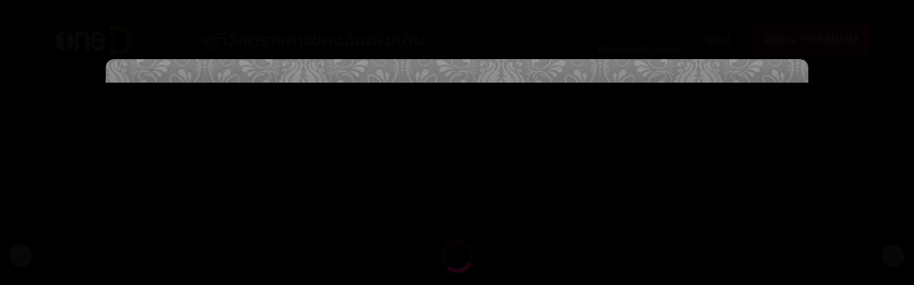

--- FILE ---
content_type: text/html;charset=utf-8
request_url: https://www.oned.net/home?detail&id=21873
body_size: 31054
content:
<!DOCTYPE html><html><head><meta charset="utf-8">
<meta name="viewport" content="width=device-width, initial-scale=1, maximum-scale=1, user-scalable=0">
<title>oneD รวมละคร ซีรีส์ ซิตคอม วาไรตี้ ให้คุณดูออนไลน์ฟรี</title>
<script src="https://www.googletagmanager.com/gtm.js?id=GTM-KLJMFLV" async></script>
<script crossorigin="anonymous" src="https://securepubads.g.doubleclick.net/tag/js/gpt.js" async></script>
<style>@import"https://fonts.googleapis.com/css2?family=Prompt:ital,wght@0,100;0,200;0,300;0,400;0,500;0,600;0,700;0,800;0,900;1,100;1,200;1,300;1,400;1,500;1,600;1,700;1,800;1,900&display=swap";.prompt-thin{font-weight:100}.prompt-extralight,.prompt-thin{font-family:Prompt,serif;font-style:normal}.prompt-extralight{font-weight:200}.prompt-light{font-weight:300}.prompt-light,.prompt-regular{font-family:Prompt,serif;font-style:normal}.prompt-regular{font-weight:400}.prompt-medium{font-weight:500}.prompt-medium,.prompt-semibold{font-family:Prompt,serif;font-style:normal}.prompt-semibold{font-weight:600}.prompt-bold{font-weight:700}.prompt-bold,.prompt-extrabold{font-family:Prompt,serif;font-style:normal}.prompt-extrabold{font-weight:800}.prompt-black{font-family:Prompt,serif;font-style:normal;font-weight:900}.prompt-thin-italic{font-family:Prompt,serif;font-style:italic;font-weight:100}.prompt-extralight-italic{font-family:Prompt,serif;font-style:italic;font-weight:200}.prompt-light-italic{font-family:Prompt,serif;font-style:italic;font-weight:300}.prompt-regular-italic{font-family:Prompt,serif;font-style:italic;font-weight:400}.prompt-medium-italic{font-family:Prompt,serif;font-style:italic;font-weight:500}.prompt-semibold-italic{font-family:Prompt,serif;font-style:italic;font-weight:600}.prompt-bold-italic{font-family:Prompt,serif;font-style:italic;font-weight:700}.prompt-extrabold-italic{font-family:Prompt,serif;font-style:italic;font-weight:800}.prompt-black-italic{font-family:Prompt,serif;font-style:italic;font-weight:900}</style>
<link rel="stylesheet" href="https://vjs.zencdn.net/8.19.1/video-js.css">
<style>*,::backdrop,:after,:before{--tw-border-spacing-x:0;--tw-border-spacing-y:0;--tw-translate-x:0;--tw-translate-y:0;--tw-rotate:0;--tw-skew-x:0;--tw-skew-y:0;--tw-scale-x:1;--tw-scale-y:1;--tw-pan-x: ;--tw-pan-y: ;--tw-pinch-zoom: ;--tw-scroll-snap-strictness:proximity;--tw-gradient-from-position: ;--tw-gradient-via-position: ;--tw-gradient-to-position: ;--tw-ordinal: ;--tw-slashed-zero: ;--tw-numeric-figure: ;--tw-numeric-spacing: ;--tw-numeric-fraction: ;--tw-ring-inset: ;--tw-ring-offset-width:0px;--tw-ring-offset-color:#fff;--tw-ring-color:#3b82f680;--tw-ring-offset-shadow:0 0 #0000;--tw-ring-shadow:0 0 #0000;--tw-shadow:0 0 #0000;--tw-shadow-colored:0 0 #0000;--tw-blur: ;--tw-brightness: ;--tw-contrast: ;--tw-grayscale: ;--tw-hue-rotate: ;--tw-invert: ;--tw-saturate: ;--tw-sepia: ;--tw-drop-shadow: ;--tw-backdrop-blur: ;--tw-backdrop-brightness: ;--tw-backdrop-contrast: ;--tw-backdrop-grayscale: ;--tw-backdrop-hue-rotate: ;--tw-backdrop-invert: ;--tw-backdrop-opacity: ;--tw-backdrop-saturate: ;--tw-backdrop-sepia: ;--tw-contain-size: ;--tw-contain-layout: ;--tw-contain-paint: ;--tw-contain-style: }/*! tailwindcss v3.4.17 | MIT License | https://tailwindcss.com*/*,:after,:before{border:0 solid #e5e7eb;box-sizing:border-box}:after,:before{--tw-content:""}:host,html{line-height:1.5;-webkit-text-size-adjust:100%;font-family:ui-sans-serif,system-ui,sans-serif,Apple Color Emoji,Segoe UI Emoji,Segoe UI Symbol,Noto Color Emoji;font-feature-settings:normal;font-variation-settings:normal;-moz-tab-size:4;tab-size:4;-webkit-tap-highlight-color:transparent}body{line-height:inherit;margin:0}hr{border-top-width:1px;color:inherit;height:0}abbr:where([title]){-webkit-text-decoration:underline dotted;text-decoration:underline dotted}h1,h2,h3,h4,h5,h6{font-size:inherit;font-weight:inherit}a{color:inherit;text-decoration:inherit}b,strong{font-weight:bolder}code,kbd,pre,samp{font-family:ui-monospace,SFMono-Regular,Menlo,Monaco,Consolas,Liberation Mono,Courier New,monospace;font-feature-settings:normal;font-size:1em;font-variation-settings:normal}small{font-size:80%}sub,sup{font-size:75%;line-height:0;position:relative;vertical-align:initial}sub{bottom:-.25em}sup{top:-.5em}table{border-collapse:collapse;border-color:inherit;text-indent:0}button,input,optgroup,select,textarea{color:inherit;font-family:inherit;font-feature-settings:inherit;font-size:100%;font-variation-settings:inherit;font-weight:inherit;letter-spacing:inherit;line-height:inherit;margin:0;padding:0}button,select{text-transform:none}button,input:where([type=button]),input:where([type=reset]),input:where([type=submit]){-webkit-appearance:button;background-color:initial;background-image:none}:-moz-focusring{outline:auto}:-moz-ui-invalid{box-shadow:none}progress{vertical-align:initial}::-webkit-inner-spin-button,::-webkit-outer-spin-button{height:auto}[type=search]{-webkit-appearance:textfield;outline-offset:-2px}::-webkit-search-decoration{-webkit-appearance:none}::-webkit-file-upload-button{-webkit-appearance:button;font:inherit}summary{display:list-item}blockquote,dd,dl,figure,h1,h2,h3,h4,h5,h6,hr,p,pre{margin:0}fieldset{margin:0}fieldset,legend{padding:0}menu,ol,ul{list-style:none;margin:0;padding:0}dialog{padding:0}textarea{resize:vertical}input::placeholder,textarea::placeholder{color:#9ca3af;opacity:1}[role=button],button{cursor:pointer}:disabled{cursor:default}audio,canvas,embed,iframe,img,object,svg,video{display:block;vertical-align:middle}img,video{height:auto;max-width:100%}[hidden]:where(:not([hidden=until-found])){display:none}.container{width:100%}@media (min-width:426px){.container{max-width:426px}}@media (min-width:640px){.container{max-width:640px}}@media (min-width:768px){.container{max-width:768px}}@media (min-width:1024px){.container{max-width:1024px}}@media (min-width:1280px){.container{max-width:1280px}}@media (min-width:1376px){.container{max-width:1376px}}@media (min-width:1536px){.container{max-width:1536px}}.pointer-events-none{pointer-events:none}.\!visible{visibility:visible!important}.visible{visibility:visible}.invisible{visibility:hidden}.collapse{visibility:collapse}.static{position:static}.fixed{position:fixed}.absolute{position:absolute}.relative{position:relative}.sticky{position:sticky}.inset-0{top:0;right:0;bottom:0;left:0}.-bottom-6{bottom:-1.5rem}.bottom-0{bottom:0}.bottom-2{bottom:.5rem}.bottom-4{bottom:1rem}.bottom-\[-10px\]{bottom:-10px}.bottom-\[-25px\]{bottom:-25px}.bottom-\[25\%\]{bottom:25%}.left-0{left:0}.left-1\/2{left:50%}.left-\[-20px\]{left:-20px}.left-\[10px\]{left:10px}.right-0{right:0}.right-10{right:2.5rem}.right-4{right:1rem}.right-\[-20px\]{right:-20px}.right-\[-270px\]{right:-270px}.right-\[-60px\]{right:-60px}.top-0{top:0}.top-1\/2{top:50%}.top-2{top:.5rem}.top-24{top:6rem}.top-4{top:1rem}.top-\[-4px\]{top:-4px}.top-\[25\%\]{top:25%}.top-\[60px\]{top:60px}.-z-10{z-index:-10}.z-0{z-index:0}.z-10{z-index:10}.z-20{z-index:20}.z-50{z-index:50}.z-\[1\]{z-index:1}.z-\[5\]{z-index:5}.float-right{float:right}.m-2\.5{margin:.625rem}.m-auto{margin:auto}.mx-0{margin-left:0;margin-right:0}.mx-1{margin-left:.25rem;margin-right:.25rem}.mx-3{margin-left:.75rem;margin-right:.75rem}.mx-5{margin-left:1.25rem;margin-right:1.25rem}.mx-\[26px\]{margin-left:26px;margin-right:26px}.mx-auto{margin-left:auto;margin-right:auto}.my-10{margin-bottom:2.5rem;margin-top:2.5rem}.my-3{margin-bottom:.75rem;margin-top:.75rem}.my-4{margin-bottom:1rem;margin-top:1rem}.my-5{margin-bottom:1.25rem;margin-top:1.25rem}.my-7{margin-bottom:1.75rem;margin-top:1.75rem}.my-\[0\.5rem\]{margin-bottom:.5rem;margin-top:.5rem}.my-\[10px\]{margin-bottom:10px;margin-top:10px}.my-auto{margin-bottom:auto;margin-top:auto}.\!ml-0{margin-left:0!important}.mb-1{margin-bottom:.25rem}.mb-10{margin-bottom:2.5rem}.mb-12{margin-bottom:3rem}.mb-2{margin-bottom:.5rem}.mb-20{margin-bottom:5rem}.mb-24{margin-bottom:6rem}.mb-3{margin-bottom:.75rem}.mb-4{margin-bottom:1rem}.mb-5{margin-bottom:1.25rem}.mb-6{margin-bottom:1.5rem}.mb-7{margin-bottom:1.75rem}.mb-8{margin-bottom:2rem}.mb-\[10px\]{margin-bottom:10px}.mb-\[116px\]{margin-bottom:116px}.mb-\[20px\]{margin-bottom:20px}.mb-\[38px\]{margin-bottom:38px}.mb-auto{margin-bottom:auto}.ml-1{margin-left:.25rem}.ml-10{margin-left:2.5rem}.ml-2{margin-left:.5rem}.ml-\[56px\]{margin-left:56px}.mr-1{margin-right:.25rem}.mr-10{margin-right:2.5rem}.mt-0\.5{margin-top:.125rem}.mt-1{margin-top:.25rem}.mt-10{margin-top:2.5rem}.mt-2{margin-top:.5rem}.mt-3{margin-top:.75rem}.mt-4{margin-top:1rem}.mt-5{margin-top:1.25rem}.mt-6{margin-top:1.5rem}.mt-8{margin-top:2rem}.mt-\[-2\%\]{margin-top:-2%}.mt-\[10px\]{margin-top:10px}.mt-\[12px\]{margin-top:12px}.mt-\[17px\]{margin-top:17px}.mt-\[20px\]{margin-top:20px}.mt-\[46px\]{margin-top:46px}.mt-auto{margin-top:auto}.box-content{box-sizing:initial}.line-clamp-2{-webkit-line-clamp:2}.line-clamp-2,.line-clamp-3{display:-webkit-box;overflow:hidden;-webkit-box-orient:vertical}.line-clamp-3{-webkit-line-clamp:3}.block{display:block}.inline-block{display:inline-block}.inline{display:inline}.flex{display:flex}.inline-flex{display:inline-flex}.table{display:table}.grid{display:grid}.contents{display:contents}.hidden{display:none}.aspect-\[9\/16\]{aspect-ratio:9/16}.size-20{height:5rem;width:5rem}.\!h-6{height:1.5rem!important}.\!h-\[43px\]{height:43px!important}.\!h-\[50px\]{height:50px!important}.\!h-\[60px\]{height:60px!important}.h-1\/2{height:50%}.h-10{height:2.5rem}.h-16{height:4rem}.h-3{height:.75rem}.h-4{height:1rem}.h-40{height:10rem}.h-44{height:11rem}.h-5{height:1.25rem}.h-6{height:1.5rem}.h-7{height:1.75rem}.h-8{height:2rem}.h-\[100px\]{height:100px}.h-\[100svh\]{height:100svh}.h-\[124px\]{height:124px}.h-\[13px\]{height:13px}.h-\[145px\]{height:145px}.h-\[155px\]{height:155px}.h-\[18px\]{height:18px}.h-\[1px\]{height:1px}.h-\[20px\]{height:20px}.h-\[226px\]{height:226px}.h-\[22px\]{height:22px}.h-\[260px\]{height:260px}.h-\[275px\]{height:275px}.h-\[31px\]{height:31px}.h-\[333px\]{height:333px}.h-\[350px\]{height:350px}.h-\[35px\]{height:35px}.h-\[36px\]{height:36px}.h-\[400px\]{height:400px}.h-\[40px\]{height:40px}.h-\[41px\]{height:41px}.h-\[42px\]{height:42px}.h-\[43px\]{height:43px}.h-\[44px\]{height:44px}.h-\[45px\]{height:45px}.h-\[49px\]{height:49px}.h-\[50px\]{height:50px}.h-\[56px\]{height:56px}.h-\[57px\]{height:57px}.h-\[5px\]{height:5px}.h-\[60px\]{height:60px}.h-\[61px\]{height:61px}.h-\[63px\]{height:63px}.h-\[64px\]{height:64px}.h-\[70px\]{height:70px}.h-\[80px\]{height:80px}.h-\[81px\]{height:81px}.h-\[95px\]{height:95px}.h-\[99px\]{height:99px}.h-auto{height:auto}.h-dvh{height:100dvh}.h-fit{height:fit-content}.h-full{height:100%}.h-max{height:max-content}.h-screen{height:100vh}.max-h-\[100svh\]{max-height:100svh}.max-h-\[150px\]{max-height:150px}.max-h-\[342px\]{max-height:342px}.max-h-\[36px\]{max-height:36px}.max-h-\[42px\]{max-height:42px}.max-h-\[45px\]{max-height:45px}.max-h-\[50px\]{max-height:50px}.max-h-\[546px\]{max-height:546px}.max-h-\[558px\]{max-height:558px}.max-h-\[584px\]{max-height:584px}.min-h-\[100svh\]{min-height:100svh}.min-h-\[250px\]{min-height:250px}.min-h-\[81px\]{min-height:81px}.\!w-6{width:1.5rem!important}.w-1\/2{width:50%}.w-1\/3{width:33.333333%}.w-1\/5{width:20%}.w-10{width:2.5rem}.w-16{width:4rem}.w-2\/3{width:66.666667%}.w-3{width:.75rem}.w-3\/5{width:60%}.w-4{width:1rem}.w-5{width:1.25rem}.w-6{width:1.5rem}.w-7{width:1.75rem}.w-8{width:2rem}.w-9\/12{width:75%}.w-\[100px\]{width:100px}.w-\[103px\]{width:103px}.w-\[105px\]{width:105px}.w-\[109px\]{width:109px}.w-\[117px\]{width:117px}.w-\[137px\]{width:137px}.w-\[163px\]{width:163px}.w-\[165px\]{width:165px}.w-\[18px\]{width:18px}.w-\[1px\]{width:1px}.w-\[200px\]{width:200px}.w-\[201px\]{width:201px}.w-\[208px\]{width:208px}.w-\[222px\]{width:222px}.w-\[224px\]{width:224px}.w-\[22px\]{width:22px}.w-\[241px\]{width:241px}.w-\[250px\]{width:250px}.w-\[300px\]{width:300px}.w-\[30px\]{width:30px}.w-\[387px\]{width:387px}.w-\[40px\]{width:40px}.w-\[41px\]{width:41px}.w-\[44px\]{width:44px}.w-\[48px\]{width:48px}.w-\[500px\]{width:500px}.w-\[53px\]{width:53px}.w-\[5px\]{width:5px}.w-\[60px\]{width:60px}.w-\[70px\]{width:70px}.w-\[73px\]{width:73px}.w-\[80px\]{width:80px}.w-\[94px\]{width:94px}.w-\[95px\]{width:95px}.w-\[99px\]{width:99px}.w-auto{width:auto}.w-fit{width:fit-content}.w-full{width:100%}.w-max{width:max-content}.w-screen{width:100vw}.min-w-\[145px\]{min-width:145px}.min-w-\[165px\]{min-width:165px}.min-w-\[22rem\]{min-width:22rem}.min-w-fit{min-width:fit-content}.min-w-max{min-width:max-content}.max-w-\[1272px\]{max-width:1272px}.max-w-\[150px\]{max-width:150px}.max-w-\[185px\]{max-width:185px}.max-w-\[231px\]{max-width:231px}.max-w-\[33rem\]{max-width:33rem}.max-w-\[350px\]{max-width:350px}.max-w-\[546px\]{max-width:546px}.max-w-\[7rem\]{max-width:7rem}.max-w-\[90\%\]{max-width:90%}.flex-1{flex:1 1 0%}.flex-shrink{flex-shrink:1}.flex-shrink-0{flex-shrink:0}.flex-grow{flex-grow:1}.basis-1\/3{flex-basis:33.333333%}.basis-2\/3{flex-basis:66.666667%}.basis-3\/12{flex-basis:25%}.border-collapse{border-collapse:collapse}.-translate-x-1\/2{--tw-translate-x:-50%;transform:translate(var(--tw-translate-x),var(--tw-translate-y)) rotate(var(--tw-rotate)) skew(var(--tw-skew-x)) skewY(var(--tw-skew-y)) scaleX(var(--tw-scale-x)) scaleY(var(--tw-scale-y))}.-translate-y-1\/2,.translate-y-\[-50\%\]{--tw-translate-y:-50%}.-translate-y-1\/2,.transform,.translate-y-\[-50\%\]{transform:translate(var(--tw-translate-x),var(--tw-translate-y)) rotate(var(--tw-rotate)) skew(var(--tw-skew-x)) skewY(var(--tw-skew-y)) scaleX(var(--tw-scale-x)) scaleY(var(--tw-scale-y))}@keyframes pulse{50%{opacity:.5}}.animate-pulse{animation:pulse 2s cubic-bezier(.4,0,.6,1) infinite}@keyframes spin{to{transform:rotate(1turn)}}.animate-spin{animation:spin 1s linear infinite}.\!cursor-default{cursor:default!important}.cursor-not-allowed{cursor:not-allowed}.cursor-pointer{cursor:pointer}.resize{resize:both}.snap-x{scroll-snap-type:x var(--tw-scroll-snap-strictness)}.snap-y{scroll-snap-type:y var(--tw-scroll-snap-strictness)}.snap-mandatory{--tw-scroll-snap-strictness:mandatory}.snap-start{scroll-snap-align:start}.scroll-px-2{scroll-padding-left:.5rem;scroll-padding-right:.5rem}.scroll-pl-6{scroll-padding-left:1.5rem}.appearance-none{-webkit-appearance:none;-moz-appearance:none;appearance:none}.auto-cols-auto{grid-auto-columns:auto}.auto-cols-fr{grid-auto-columns:minmax(0,1fr)}.auto-cols-max{grid-auto-columns:max-content}.auto-cols-min{grid-auto-columns:min-content}.grid-flow-row{grid-auto-flow:row}.grid-flow-col{grid-auto-flow:column}.grid-flow-row-dense{grid-auto-flow:row dense}.grid-flow-col-dense{grid-auto-flow:column dense}.auto-rows-auto{grid-auto-rows:auto}.auto-rows-max{grid-auto-rows:max-content}.auto-rows-min{grid-auto-rows:min-content}.grid-cols-12{grid-template-columns:repeat(12,minmax(0,1fr))}.grid-cols-2{grid-template-columns:repeat(2,minmax(0,1fr))}.grid-cols-3{grid-template-columns:repeat(3,minmax(0,1fr))}.grid-cols-\[auto\,1fr\]{grid-template-columns:auto 1fr}.flex-row{flex-direction:row}.flex-col{flex-direction:column}.flex-wrap{flex-wrap:wrap}.content-center{align-content:center}.content-end{align-content:flex-end}.items-start{align-items:flex-start}.items-end{align-items:flex-end}.items-center{align-items:center}.justify-start{justify-content:flex-start}.justify-end{justify-content:flex-end}.justify-center{justify-content:center}.justify-between{justify-content:space-between}.justify-around{justify-content:space-around}.justify-items-center{justify-items:center}.\!gap-7{gap:1.75rem!important}.gap-1{gap:.25rem}.gap-10{gap:2.5rem}.gap-16{gap:4rem}.gap-2{gap:.5rem}.gap-2\.5{gap:.625rem}.gap-3{gap:.75rem}.gap-3\.5{gap:.875rem}.gap-4{gap:1rem}.gap-5{gap:1.25rem}.gap-6{gap:1.5rem}.gap-7{gap:1.75rem}.gap-8{gap:2rem}.gap-\[0\.3rem\]{gap:.3rem}.gap-\[30px\]{gap:30px}.gap-\[4px\]{gap:4px}.space-x-1>:not([hidden])~:not([hidden]){--tw-space-x-reverse:0;margin-left:calc(.25rem*(1 - var(--tw-space-x-reverse)));margin-right:calc(.25rem*var(--tw-space-x-reverse))}.space-x-2>:not([hidden])~:not([hidden]){--tw-space-x-reverse:0;margin-left:calc(.5rem*(1 - var(--tw-space-x-reverse)));margin-right:calc(.5rem*var(--tw-space-x-reverse))}.space-y-1>:not([hidden])~:not([hidden]){--tw-space-y-reverse:0;margin-bottom:calc(.25rem*var(--tw-space-y-reverse));margin-top:calc(.25rem*(1 - var(--tw-space-y-reverse)))}.space-y-2>:not([hidden])~:not([hidden]){--tw-space-y-reverse:0;margin-bottom:calc(.5rem*var(--tw-space-y-reverse));margin-top:calc(.5rem*(1 - var(--tw-space-y-reverse)))}.overflow-auto{overflow:auto}.overflow-hidden{overflow:hidden}.overflow-x-auto{overflow-x:auto}.overflow-y-auto{overflow-y:auto}.overflow-x-hidden{overflow-x:hidden}.overflow-y-hidden{overflow-y:hidden}.overflow-y-scroll{overflow-y:scroll}.scroll-smooth{scroll-behavior:smooth}.truncate{overflow:hidden;text-overflow:ellipsis;white-space:nowrap}.text-clip{text-overflow:clip}.whitespace-normal{white-space:normal}.whitespace-nowrap{white-space:nowrap}.text-wrap{text-wrap:wrap}.break-words{overflow-wrap:break-word}.\!rounded-\[12px\]{border-radius:12px!important}.\!rounded-\[5px\]{border-radius:5px!important}.\!rounded-xl{border-radius:.75rem!important}.rounded{border-radius:.25rem}.rounded-2xl{border-radius:1rem}.rounded-\[12px\]{border-radius:12px}.rounded-\[16px\]{border-radius:16px}.rounded-\[18px\]{border-radius:18px}.rounded-\[20px\]{border-radius:20px}.rounded-\[4px\]{border-radius:4px}.rounded-\[50\%\]{border-radius:50%}.rounded-\[5px\]{border-radius:5px}.rounded-\[6px\]{border-radius:6px}.rounded-\[8px\]{border-radius:8px}.rounded-full{border-radius:9999px}.rounded-lg{border-radius:.5rem}.rounded-md{border-radius:.375rem}.rounded-xl{border-radius:.75rem}.rounded-b-3xl{border-bottom-left-radius:1.5rem;border-bottom-right-radius:1.5rem}.rounded-b-xl{border-bottom-left-radius:.75rem;border-bottom-right-radius:.75rem}.rounded-t-\[1\.5rem\]{border-top-left-radius:1.5rem;border-top-right-radius:1.5rem}.rounded-t-\[8px\]{border-top-left-radius:8px;border-top-right-radius:8px}.rounded-t-xl{border-top-left-radius:.75rem;border-top-right-radius:.75rem}.rounded-bl-\[8px\]{border-bottom-left-radius:8px}.rounded-br-\[3px\]{border-bottom-right-radius:3px}.rounded-tl-\[3px\]{border-top-left-radius:3px}.border{border-width:1px}.border-2{border-width:2px}.border-\[1px\]{border-width:1px}.border-b{border-bottom-width:1px}.border-b-2{border-bottom-width:2px}.border-b-\[1px\]{border-bottom-width:1px}.border-r-2{border-right-width:2px}.\!border-dashed{border-style:dashed!important}.border-\[\#232323\]{--tw-border-opacity:1;border-color:rgb(35 35 35/var(--tw-border-opacity,1))}.border-\[\#3B3B3B\]{--tw-border-opacity:1;border-color:rgb(59 59 59/var(--tw-border-opacity,1))}.border-\[\#444444\]{--tw-border-opacity:1;border-color:rgb(68 68 68/var(--tw-border-opacity,1))}.border-\[\#4D4D4D\]{--tw-border-opacity:1;border-color:rgb(77 77 77/var(--tw-border-opacity,1))}.border-\[\#7F7F7F\]{--tw-border-opacity:1;border-color:rgb(127 127 127/var(--tw-border-opacity,1))}.border-\[\#B3B3B3\]{--tw-border-opacity:1;border-color:rgb(179 179 179/var(--tw-border-opacity,1))}.border-gray-300{--tw-border-opacity:1;border-color:rgb(209 213 219/var(--tw-border-opacity,1))}.border-gray-400\/50{border-color:#9ca3af80}.border-red-500{--tw-border-opacity:1;border-color:rgb(239 68 68/var(--tw-border-opacity,1))}.border-white{--tw-border-opacity:1;border-color:rgb(255 255 255/var(--tw-border-opacity,1))}.border-t-transparent{border-top-color:#0000}.border-opacity-50{--tw-border-opacity:.5}.bg-\[\#000000E5\]{background-color:#000000e5}.bg-\[\#000000\],.bg-\[\#000\]{--tw-bg-opacity:1;background-color:rgb(0 0 0/var(--tw-bg-opacity,1))}.bg-\[\#080808CC\]{background-color:#080808cc}.bg-\[\#101010\]{--tw-bg-opacity:1;background-color:rgb(16 16 16/var(--tw-bg-opacity,1))}.bg-\[\#141414\]{--tw-bg-opacity:1;background-color:rgb(20 20 20/var(--tw-bg-opacity,1))}.bg-\[\#151515\]{--tw-bg-opacity:1;background-color:rgb(21 21 21/var(--tw-bg-opacity,1))}.bg-\[\#171717\]{--tw-bg-opacity:1;background-color:rgb(23 23 23/var(--tw-bg-opacity,1))}.bg-\[\#1E1E1E\]{--tw-bg-opacity:1;background-color:rgb(30 30 30/var(--tw-bg-opacity,1))}.bg-\[\#1b1b1b\]{--tw-bg-opacity:1;background-color:rgb(27 27 27/var(--tw-bg-opacity,1))}.bg-\[\#202020\]{--tw-bg-opacity:1;background-color:rgb(32 32 32/var(--tw-bg-opacity,1))}.bg-\[\#2D2D2D\]{--tw-bg-opacity:1;background-color:rgb(45 45 45/var(--tw-bg-opacity,1))}.bg-\[\#353535\]{--tw-bg-opacity:1;background-color:rgb(53 53 53/var(--tw-bg-opacity,1))}.bg-\[\#3F3F3F\]{--tw-bg-opacity:1;background-color:rgb(63 63 63/var(--tw-bg-opacity,1))}.bg-\[\#555\]{--tw-bg-opacity:1;background-color:rgb(85 85 85/var(--tw-bg-opacity,1))}.bg-\[\#585858\]{--tw-bg-opacity:1;background-color:rgb(88 88 88/var(--tw-bg-opacity,1))}.bg-\[\#7F7F7F\]{--tw-bg-opacity:1;background-color:rgb(127 127 127/var(--tw-bg-opacity,1))}.bg-\[\#86BF50\]{--tw-bg-opacity:1;background-color:rgb(134 191 80/var(--tw-bg-opacity,1))}.bg-\[\#ADADAD\]{--tw-bg-opacity:1;background-color:rgb(173 173 173/var(--tw-bg-opacity,1))}.bg-\[\#BBBBBB\]{--tw-bg-opacity:1;background-color:rgb(187 187 187/var(--tw-bg-opacity,1))}.bg-\[\#C47500\]{--tw-bg-opacity:1;background-color:rgb(196 117 0/var(--tw-bg-opacity,1))}.bg-\[\#E0E0E0\]{--tw-bg-opacity:1;background-color:rgb(224 224 224/var(--tw-bg-opacity,1))}.bg-\[\#EF4C00\]{--tw-bg-opacity:1;background-color:rgb(239 76 0/var(--tw-bg-opacity,1))}.bg-\[\#F20B7E\]{--tw-bg-opacity:1;background-color:rgb(242 11 126/var(--tw-bg-opacity,1))}.bg-\[\#F20C7D\]{--tw-bg-opacity:1;background-color:rgb(242 12 125/var(--tw-bg-opacity,1))}.bg-\[\#F40008\;\]{background-color:#f40008}.bg-\[\#F41833\]{--tw-bg-opacity:1;background-color:rgb(244 24 51/var(--tw-bg-opacity,1))}.bg-\[\#FF0081\]{--tw-bg-opacity:1;background-color:rgb(255 0 129/var(--tw-bg-opacity,1))}.bg-\[\#dcec27\]{--tw-bg-opacity:1;background-color:rgb(220 236 39/var(--tw-bg-opacity,1))}.bg-\[\#f20b7e\]{--tw-bg-opacity:1;background-color:rgb(242 11 126/var(--tw-bg-opacity,1))}.bg-\[\#fff\]{--tw-bg-opacity:1;background-color:rgb(255 255 255/var(--tw-bg-opacity,1))}.bg-black{--tw-bg-opacity:1;background-color:rgb(0 0 0/var(--tw-bg-opacity,1))}.bg-black\/80{background-color:#000c}.bg-gray-200{--tw-bg-opacity:1;background-color:rgb(229 231 235/var(--tw-bg-opacity,1))}.bg-slate-400{--tw-bg-opacity:1;background-color:rgb(148 163 184/var(--tw-bg-opacity,1))}.bg-transparent{background-color:initial}.bg-white{--tw-bg-opacity:1;background-color:rgb(255 255 255/var(--tw-bg-opacity,1))}.bg-white\/40{background-color:#fff6}.bg-opacity-50{--tw-bg-opacity:.5}.bg-opacity-80{--tw-bg-opacity:.8}.bg-cover{background-size:cover}.object-cover{object-fit:cover}.p-0\.5{padding:.125rem}.p-1{padding:.25rem}.p-10{padding:2.5rem}.p-2{padding:.5rem}.p-20{padding:5rem}.p-4{padding:1rem}.p-5{padding:1.25rem}.p-6{padding:1.5rem}.\!px-2{padding-left:.5rem!important;padding-right:.5rem!important}.\!px-4{padding-left:1rem!important;padding-right:1rem!important}.\!py-2{padding-bottom:.5rem!important;padding-top:.5rem!important}.\!py-4{padding-bottom:1rem!important;padding-top:1rem!important}.px-0{padding-left:0;padding-right:0}.px-1{padding-left:.25rem;padding-right:.25rem}.px-10{padding-left:2.5rem;padding-right:2.5rem}.px-12{padding-left:3rem;padding-right:3rem}.px-2{padding-left:.5rem;padding-right:.5rem}.px-20{padding-left:5rem;padding-right:5rem}.px-3{padding-left:.75rem;padding-right:.75rem}.px-4{padding-left:1rem;padding-right:1rem}.px-5{padding-left:1.25rem;padding-right:1.25rem}.px-6{padding-left:1.5rem;padding-right:1.5rem}.px-8{padding-left:2rem;padding-right:2rem}.px-\[10px\]{padding-left:10px;padding-right:10px}.px-\[14\.5px\]{padding-left:14.5px;padding-right:14.5px}.px-\[16px\]{padding-left:16px;padding-right:16px}.px-\[18px\]{padding-left:18px;padding-right:18px}.px-\[20px\]{padding-left:20px;padding-right:20px}.px-\[40px\]{padding-left:40px;padding-right:40px}.px-\[45px\]{padding-left:45px;padding-right:45px}.px-\[6\%\]{padding-left:6%;padding-right:6%}.px-\[8px\]{padding-left:8px;padding-right:8px}.py-1{padding-bottom:.25rem;padding-top:.25rem}.py-10{padding-bottom:2.5rem;padding-top:2.5rem}.py-2{padding-bottom:.5rem;padding-top:.5rem}.py-3{padding-bottom:.75rem;padding-top:.75rem}.py-4{padding-bottom:1rem;padding-top:1rem}.py-5{padding-bottom:1.25rem;padding-top:1.25rem}.py-7{padding-bottom:1.75rem;padding-top:1.75rem}.py-\[10px\]{padding-bottom:10px;padding-top:10px}.py-\[16px\]{padding-bottom:16px;padding-top:16px}.py-\[17px\]{padding-bottom:17px;padding-top:17px}.py-\[18px\]{padding-bottom:18px;padding-top:18px}.py-\[2\%\]{padding-bottom:2%;padding-top:2%}.py-\[20px\]{padding-bottom:20px;padding-top:20px}.py-\[3\.5px\]{padding-bottom:3.5px;padding-top:3.5px}.py-\[8px\]{padding-bottom:8px;padding-top:8px}.pb-1{padding-bottom:.25rem}.pb-10{padding-bottom:2.5rem}.pb-12{padding-bottom:3rem}.pb-2{padding-bottom:.5rem}.pb-4{padding-bottom:1rem}.pb-\[1px\]{padding-bottom:1px}.pb-\[46px\]{padding-bottom:46px}.pl-0{padding-left:0}.pl-5{padding-left:1.25rem}.pl-6{padding-left:1.5rem}.pl-\[15px\]{padding-left:15px}.pl-\[2\%\]{padding-left:2%}.pr-10{padding-right:2.5rem}.pr-2{padding-right:.5rem}.pr-5{padding-right:1.25rem}.pr-\[10px\]{padding-right:10px}.pr-\[20px\]{padding-right:20px}.pr-\[4px\]{padding-right:4px}.pt-0{padding-top:0}.pt-10{padding-top:2.5rem}.pt-14{padding-top:3.5rem}.pt-24{padding-top:6rem}.pt-3{padding-top:.75rem}.pt-5{padding-top:1.25rem}.pt-7{padding-top:1.75rem}.pt-\[29px\]{padding-top:29px}.text-left{text-align:left}.text-center{text-align:center}.text-right{text-align:right}.text-end{text-align:end}.align-middle{vertical-align:middle}.\!text-sm{font-size:.875rem!important;line-height:1.25rem!important}.\!text-xl{font-size:1.25rem!important;line-height:1.75rem!important}.\!text-xs{font-size:.75rem!important;line-height:1rem!important}.text-2xl{font-size:1.5rem;line-height:2rem}.text-3xl{font-size:1.875rem;line-height:2.25rem}.text-5xl{font-size:3rem;line-height:1}.text-\[0\.9rem\]{font-size:.9rem}.text-\[10px\]{font-size:10px}.text-\[11px\]{font-size:11px}.text-\[12px\]{font-size:12px}.text-\[13px\]{font-size:13px}.text-\[14px\]{font-size:14px}.text-\[16px\]{font-size:16px}.text-\[18px\]{font-size:18px}.text-\[20px\]{font-size:20px}.text-\[22px\]{font-size:22px}.text-\[24px\]{font-size:24px}.text-\[28px\]{font-size:28px}.text-\[32px\]{font-size:32px}.text-\[38px\]{font-size:38px}.text-\[60px\]{font-size:60px}.text-\[72px\]{font-size:72px}.text-\[8px\]{font-size:8px}.text-base{font-size:1rem;line-height:1.5rem}.text-lg{font-size:1.125rem;line-height:1.75rem}.text-sm{font-size:.875rem;line-height:1.25rem}.text-xl{font-size:1.25rem;line-height:1.75rem}.text-xs{font-size:.75rem;line-height:1rem}.font-bold{font-weight:700}.font-light{font-weight:300}.font-medium{font-weight:500}.font-normal{font-weight:400}.font-semibold{font-weight:600}.uppercase{text-transform:uppercase}.capitalize{text-transform:capitalize}.leading-5{line-height:1.25rem}.leading-\[1\.3\]{line-height:1.3}.leading-\[1\.5rem\]{line-height:1.5rem}.leading-loose{line-height:2}.leading-none{line-height:1}.leading-normal{line-height:1.5}.leading-relaxed{line-height:1.625}.tracking-tight{letter-spacing:-.025em}.text-\[\#000\]{--tw-text-opacity:1;color:rgb(0 0 0/var(--tw-text-opacity,1))}.text-\[\#44444478\]{color:#44444478}.text-\[\#636363\]{--tw-text-opacity:1;color:rgb(99 99 99/var(--tw-text-opacity,1))}.text-\[\#797979\]{--tw-text-opacity:1;color:rgb(121 121 121/var(--tw-text-opacity,1))}.text-\[\#7f7f7f\]{--tw-text-opacity:1;color:rgb(127 127 127/var(--tw-text-opacity,1))}.text-\[\#808080\]{--tw-text-opacity:1;color:rgb(128 128 128/var(--tw-text-opacity,1))}.text-\[\#86BF50\]{--tw-text-opacity:1;color:rgb(134 191 80/var(--tw-text-opacity,1))}.text-\[\#878787\]{--tw-text-opacity:1;color:rgb(135 135 135/var(--tw-text-opacity,1))}.text-\[\#969696\]{--tw-text-opacity:1;color:rgb(150 150 150/var(--tw-text-opacity,1))}.text-\[\#979797\]{--tw-text-opacity:1;color:rgb(151 151 151/var(--tw-text-opacity,1))}.text-\[\#9F9F9F\]{--tw-text-opacity:1;color:rgb(159 159 159/var(--tw-text-opacity,1))}.text-\[\#AAAAAA\]{--tw-text-opacity:1;color:rgb(170 170 170/var(--tw-text-opacity,1))}.text-\[\#ADADAD\]{--tw-text-opacity:1;color:rgb(173 173 173/var(--tw-text-opacity,1))}.text-\[\#B1B1B1\]{--tw-text-opacity:1;color:rgb(177 177 177/var(--tw-text-opacity,1))}.text-\[\#BBBBBB\]{--tw-text-opacity:1;color:rgb(187 187 187/var(--tw-text-opacity,1))}.text-\[\#BCBCBC\]{--tw-text-opacity:1;color:rgb(188 188 188/var(--tw-text-opacity,1))}.text-\[\#D9D9D9\]{--tw-text-opacity:1;color:rgb(217 217 217/var(--tw-text-opacity,1))}.text-\[\#E2E2E2\]{--tw-text-opacity:1;color:rgb(226 226 226/var(--tw-text-opacity,1))}.text-\[\#F20B7E\]{--tw-text-opacity:1;color:rgb(242 11 126/var(--tw-text-opacity,1))}.text-\[\#FF0000\]{--tw-text-opacity:1;color:rgb(255 0 0/var(--tw-text-opacity,1))}.text-\[\#FF000D\]{--tw-text-opacity:1;color:rgb(255 0 13/var(--tw-text-opacity,1))}.text-\[\#f20b7e\]{--tw-text-opacity:1;color:rgb(242 11 126/var(--tw-text-opacity,1))}.text-\[\#fff\],.text-\[\#ffffff\]{--tw-text-opacity:1;color:rgb(255 255 255/var(--tw-text-opacity,1))}.text-\[--theme-textcolor-error\]{color:var(--theme-textcolor-error)}.text-black{--tw-text-opacity:1;color:rgb(0 0 0/var(--tw-text-opacity,1))}.text-blue-500{--tw-text-opacity:1;color:rgb(59 130 246/var(--tw-text-opacity,1))}.text-gray-300{--tw-text-opacity:1;color:rgb(209 213 219/var(--tw-text-opacity,1))}.text-gray-400{--tw-text-opacity:1;color:rgb(156 163 175/var(--tw-text-opacity,1))}.text-green-500{--tw-text-opacity:1;color:rgb(34 197 94/var(--tw-text-opacity,1))}.text-red-500{--tw-text-opacity:1;color:rgb(239 68 68/var(--tw-text-opacity,1))}.text-white{--tw-text-opacity:1;color:rgb(255 255 255/var(--tw-text-opacity,1))}.text-white\/30{color:#ffffff4d}.text-white\/50{color:#ffffff80}.text-yellow-500{--tw-text-opacity:1;color:rgb(234 179 8/var(--tw-text-opacity,1))}.underline{text-decoration-line:underline}.underline-offset-2{text-underline-offset:2px}.opacity-100{opacity:1}.opacity-50{opacity:.5}.opacity-60{opacity:.6}.opacity-65{opacity:.65}.shadow-lg{--tw-shadow:0 10px 15px -3px #0000001a,0 4px 6px -4px #0000001a;--tw-shadow-colored:0 10px 15px -3px var(--tw-shadow-color),0 4px 6px -4px var(--tw-shadow-color)}.shadow-lg,.shadow-xl{box-shadow:var(--tw-ring-offset-shadow,0 0 #0000),var(--tw-ring-shadow,0 0 #0000),var(--tw-shadow)}.shadow-xl{--tw-shadow:0 20px 25px -5px #0000001a,0 8px 10px -6px #0000001a;--tw-shadow-colored:0 20px 25px -5px var(--tw-shadow-color),0 8px 10px -6px var(--tw-shadow-color)}.outline{outline-style:solid}.ring-1{--tw-ring-offset-shadow:var(--tw-ring-inset) 0 0 0 var(--tw-ring-offset-width) var(--tw-ring-offset-color);--tw-ring-shadow:var(--tw-ring-inset) 0 0 0 calc(1px + var(--tw-ring-offset-width)) var(--tw-ring-color);box-shadow:var(--tw-ring-offset-shadow),var(--tw-ring-shadow),var(--tw-shadow,0 0 #0000)}.ring-\[\#2A2A2A\]{--tw-ring-opacity:1;--tw-ring-color:rgb(42 42 42/var(--tw-ring-opacity,1))}.blur{--tw-blur:blur(8px)}.blur,.filter{filter:var(--tw-blur) var(--tw-brightness) var(--tw-contrast) var(--tw-grayscale) var(--tw-hue-rotate) var(--tw-invert) var(--tw-saturate) var(--tw-sepia) var(--tw-drop-shadow)}.transition{transition-duration:.15s;transition-property:color,background-color,border-color,text-decoration-color,fill,stroke,opacity,box-shadow,transform,filter,backdrop-filter;transition-timing-function:cubic-bezier(.4,0,.2,1)}.transition-all{transition-duration:.15s;transition-property:all;transition-timing-function:cubic-bezier(.4,0,.2,1)}.transition-colors{transition-duration:.15s;transition-property:color,background-color,border-color,text-decoration-color,fill,stroke;transition-timing-function:cubic-bezier(.4,0,.2,1)}.duration-200{transition-duration:.2s}.duration-300{transition-duration:.3s}.ease-in-out{transition-timing-function:cubic-bezier(.4,0,.2,1)}.ease-out{transition-timing-function:cubic-bezier(0,0,.2,1)}.placeholder\:text-white::placeholder{--tw-text-opacity:1;color:rgb(255 255 255/var(--tw-text-opacity,1))}.odd\:bg-black:nth-child(odd){--tw-bg-opacity:1;background-color:rgb(0 0 0/var(--tw-bg-opacity,1))}.even\:bg-\[\#151515\]:nth-child(2n){--tw-bg-opacity:1;background-color:rgb(21 21 21/var(--tw-bg-opacity,1))}.hover\:bg-\[\#6D6D6D\]:hover{--tw-bg-opacity:1;background-color:rgb(109 109 109/var(--tw-bg-opacity,1))}.hover\:bg-\[\#EF4C00\]\/90:hover{background-color:#ef4c00e6}.hover\:bg-\[\#F20B7E\]\/90:hover{background-color:#f20b7ee6}.hover\:bg-gray-700:hover{--tw-bg-opacity:1;background-color:rgb(55 65 81/var(--tw-bg-opacity,1))}.hover\:bg-white:hover{--tw-bg-opacity:1;background-color:rgb(255 255 255/var(--tw-bg-opacity,1))}.hover\:bg-opacity-10:hover{--tw-bg-opacity:.1}.hover\:text-pink-600:hover{--tw-text-opacity:1;color:rgb(219 39 119/var(--tw-text-opacity,1))}.hover\:opacity-80:hover{opacity:.8}.focus\:outline-none:focus{outline:2px solid #0000;outline-offset:2px}.active\:bg-\[\#6D6D6D\]:active{--tw-bg-opacity:1;background-color:rgb(109 109 109/var(--tw-bg-opacity,1))}@media (max-width:2560px){.max-\[2560px\]\:mb-\[30px\]{margin-bottom:30px}.max-\[2560px\]\:mt-\[30px\]{margin-top:30px}.max-\[2560px\]\:mt-\[74px\]{margin-top:74px}}@media not all and (min-width:1024px){.max-lg\:w-\[80px\]{width:80px}.max-lg\:pt-5{padding-top:1.25rem}}@media (max-width:1024px){.max-\[1024px\]\:hidden{display:none}}@media not all and (min-width:768px){.max-md\:relative{position:relative}.max-md\:bottom-1{bottom:.25rem}.max-md\:h-16{height:4rem}.max-md\:h-\[40px\]{height:40px}.max-md\:w-16{width:4rem}.max-md\:w-\[70px\]{width:70px}.max-md\:px-4{padding-left:1rem;padding-right:1rem}.max-md\:text-\[16px\]{font-size:16px}.max-md\:text-lg{font-size:1.125rem;line-height:1.75rem}.max-md\:text-sm{font-size:.875rem;line-height:1.25rem}}@media not all and (min-width:640px){.max-sm\:top-3{top:.75rem}.max-sm\:my-4{margin-bottom:1rem;margin-top:1rem}.max-sm\:mb-12{margin-bottom:3rem}.max-sm\:mb-\[15px\]{margin-bottom:15px}.max-sm\:mt-5{margin-top:1.25rem}.max-sm\:mt-6{margin-top:1.5rem}.max-sm\:h-16{height:4rem}.max-sm\:h-\[62px\]{height:62px}.max-sm\:h-max{height:max-content}.max-sm\:min-h-\[58px\]{min-height:58px}.max-sm\:w-16{width:4rem}.max-sm\:w-24{width:6rem}.max-sm\:w-\[25\%\]{width:25%}.max-sm\:w-\[60px\]{width:60px}.max-sm\:w-\[62px\]{width:62px}.max-sm\:w-\[75\%\]{width:75%}.max-sm\:min-w-\[19\.5rem\]{min-width:19.5rem}.max-sm\:grid-flow-row{grid-auto-flow:row}.max-sm\:grid-cols-3{grid-template-columns:repeat(3,minmax(0,1fr))}.max-sm\:gap-0{gap:0}.max-sm\:gap-2{gap:.5rem}.max-sm\:gap-3{gap:.75rem}.max-sm\:px-10{padding-left:2.5rem;padding-right:2.5rem}.max-sm\:px-3{padding-left:.75rem;padding-right:.75rem}.max-sm\:px-4{padding-left:1rem;padding-right:1rem}.max-sm\:py-8{padding-bottom:2rem;padding-top:2rem}.max-sm\:pr-0{padding-right:0}.max-sm\:pt-\[40px\]{padding-top:40px}.max-sm\:text-base{font-size:1rem;line-height:1.5rem}.max-sm\:text-sm{font-size:.875rem;line-height:1.25rem}.max-sm\:text-xl{font-size:1.25rem;line-height:1.75rem}.max-sm\:text-xs{font-size:.75rem;line-height:1rem}}@media (max-width:640px){.max-\[640px\]\:mt-\[15px\]{margin-top:15px}.max-\[640px\]\:h-\[280px\]{height:280px}.max-\[640px\]\:gap-2{gap:.5rem}.max-\[640px\]\:px-\[18px\]{padding-left:18px;padding-right:18px}.max-\[640px\]\:text-\[18px\]{font-size:18px}}@media (max-width:620px){.max-\[620px\]\:h-\[42px\]{height:42px}.max-\[620px\]\:w-full{width:100%}.max-\[620px\]\:gap-3{gap:.75rem}.max-\[620px\]\:py-2\.5{padding-bottom:.625rem;padding-top:.625rem}.max-\[620px\]\:text-sm{font-size:.875rem;line-height:1.25rem}}@media (max-width:600px){.max-\[600px\]\:bottom-\[0\.15rem\]{bottom:.15rem}.max-\[600px\]\:gap-4{gap:1rem}.max-\[600px\]\:px-2{padding-left:.5rem;padding-right:.5rem}.max-\[600px\]\:px-2\.5{padding-left:.625rem;padding-right:.625rem}.max-\[600px\]\:py-4{padding-bottom:1rem;padding-top:1rem}.max-\[600px\]\:text-xs{font-size:.75rem;line-height:1rem}.max-\[600px\]\:leading-relaxed{line-height:1.625}}@media (max-width:540px){.max-\[540px\]\:mt-\[40px\]{margin-top:40px}.max-\[540px\]\:gap-y-36{row-gap:9rem}.max-\[540px\]\:px-\[5px\]{padding-left:5px;padding-right:5px}}@media (max-width:520px){.max-\[520px\]\:w-\[200px\]{width:200px}.max-\[520px\]\:text-\[10px\]{font-size:10px}}@media (max-width:431px){.max-\[431px\]\:w-\[180px\]{width:180px}}@media (max-width:320px){.max-\[320px\]\:h-\[26px\]{height:26px}.max-\[320px\]\:w-\[49px\]{width:49px}.max-\[320px\]\:px-\[8px\]{padding-left:8px;padding-right:8px}.max-\[320px\]\:py-\[4px\]{padding-bottom:4px;padding-top:4px}.max-\[320px\]\:text-\[10px\]{font-size:10px}.max-\[320px\]\:text-\[12px\]{font-size:12px}}@media (min-width:426px){.xs\:mb-\[15px\]{margin-bottom:15px}}@media (min-width:640px){.sm\:my-5{margin-bottom:1.25rem;margin-top:1.25rem}.sm\:mb-\[45px\]{margin-bottom:45px}.sm\:mt-8{margin-top:2rem}.sm\:mt-\[15px\]{margin-top:15px}.sm\:h-14{height:3.5rem}.sm\:h-20{height:5rem}.sm\:h-\[100px\]{height:100px}.sm\:h-\[140px\]{height:140px}.sm\:h-\[142px\]{height:142px}.sm\:h-\[300px\]{height:300px}.sm\:h-max{height:max-content}.sm\:w-10\/12{width:83.333333%}.sm\:w-14{width:3.5rem}.sm\:w-16{width:4rem}.sm\:w-20{width:5rem}.sm\:w-32{width:8rem}.sm\:w-\[120px\]{width:120px}.sm\:w-\[20\%\]{width:20%}.sm\:w-\[274px\]{width:274px}.sm\:w-\[70vw\]{width:70vw}.sm\:w-\[80\%\]{width:80%}.sm\:max-w-\[1185px\]{max-width:1185px}.sm\:max-w-\[348px\]{max-width:348px}.sm\:grid-flow-row{grid-auto-flow:row}.sm\:grid-cols-3{grid-template-columns:repeat(3,minmax(0,1fr))}.sm\:gap-1{gap:.25rem}.sm\:gap-2{gap:.5rem}.sm\:gap-3{gap:.75rem}.sm\:gap-4{gap:1rem}.sm\:gap-5{gap:1.25rem}.sm\:gap-6{gap:1.5rem}.sm\:gap-y-12{row-gap:3rem}.sm\:rounded-br-\[8px\]{border-bottom-right-radius:8px}.sm\:rounded-tl-\[8px\]{border-top-left-radius:8px}.sm\:px-10{padding-left:2.5rem;padding-right:2.5rem}.sm\:px-4{padding-left:1rem;padding-right:1rem}.sm\:px-5{padding-left:1.25rem;padding-right:1.25rem}.sm\:px-8{padding-left:2rem;padding-right:2rem}.sm\:px-\[23px\]{padding-left:23px;padding-right:23px}.sm\:py-8{padding-bottom:2rem;padding-top:2rem}.sm\:pl-\[30px\]{padding-left:30px}.sm\:pr-0{padding-right:0}.sm\:pt-\[15px\]{padding-top:15px}.sm\:text-2xl{line-height:2rem}.sm\:text-2xl,.sm\:text-\[1\.5rem\]{font-size:1.5rem}.sm\:text-\[16px\]{font-size:16px}.sm\:text-\[18px\]{font-size:18px}.sm\:text-base{font-size:1rem;line-height:1.5rem}.sm\:text-lg{font-size:1.125rem;line-height:1.75rem}.sm\:text-xs{font-size:.75rem;line-height:1rem}@media not all and (min-width:640px){.sm\:max-sm\:px-0{padding-left:0;padding-right:0}}}@media (min-width:768px){@media (min-width:640px){.md\:sm\:text-lg{font-size:1.125rem;line-height:1.75rem}}.md\:col-span-5{grid-column:span 5/span 5}.md\:mb-10{margin-bottom:2.5rem}.md\:mb-5{margin-bottom:1.25rem}.md\:ml-\[68px\]{margin-left:68px}.md\:mt-10{margin-top:2.5rem}.md\:mt-3{margin-top:.75rem}.md\:mt-4{margin-top:1rem}.md\:mt-\[10px\]{margin-top:10px}.md\:mt-\[30px\]{margin-top:30px}.md\:block{display:block}.md\:hidden{display:none}.md\:\!h-\[43px\]{height:43px!important}.md\:\!h-\[60px\]{height:60px!important}.md\:h-16{height:4rem}.md\:h-20{height:5rem}.md\:h-\[10px\]{height:10px}.md\:h-\[27px\]{height:27px}.md\:h-\[300px\]{height:300px}.md\:h-\[394px\]{height:394px}.md\:h-\[52px\]{height:52px}.md\:max-h-\[270px\]{max-height:270px}.md\:min-h-\[183px\]{min-height:183px}.md\:w-16{width:4rem}.md\:w-20{width:5rem}.md\:w-\[10px\]{width:10px}.md\:w-\[320px\]{width:320px}.md\:w-\[389px\]{width:389px}.md\:min-w-\[325px\]{min-width:325px}.md\:max-w-\[160px\]{max-width:160px}.md\:max-w-\[218px\]{max-width:218px}.md\:max-w-full{max-width:100%}.md\:grid-cols-10{grid-template-columns:repeat(10,minmax(0,1fr))}.md\:grid-cols-4{grid-template-columns:repeat(4,minmax(0,1fr))}.md\:items-center{align-items:center}.md\:gap-10{gap:2.5rem}.md\:gap-12{gap:3rem}.md\:gap-2{gap:.5rem}.md\:gap-3{gap:.75rem}.md\:gap-4{gap:1rem}.md\:gap-5{gap:1.25rem}.md\:gap-6{gap:1.5rem}.md\:gap-x-10{column-gap:2.5rem}.md\:gap-y-20{row-gap:5rem}.md\:space-y-4>:not([hidden])~:not([hidden]){--tw-space-y-reverse:0;margin-bottom:calc(1rem*var(--tw-space-y-reverse));margin-top:calc(1rem*(1 - var(--tw-space-y-reverse)))}.md\:rounded-md{border-radius:.375rem}.md\:p-10{padding:2.5rem}.md\:\!px-3{padding-left:.75rem!important;padding-right:.75rem!important}.md\:\!px-4{padding-left:1rem!important;padding-right:1rem!important}.md\:\!py-3{padding-bottom:.75rem!important;padding-top:.75rem!important}.md\:\!py-4{padding-bottom:1rem!important;padding-top:1rem!important}.md\:px-16{padding-left:4rem;padding-right:4rem}.md\:px-20{padding-left:5rem;padding-right:5rem}.md\:px-4{padding-left:1rem;padding-right:1rem}.md\:px-8{padding-left:2rem;padding-right:2rem}.md\:py-5{padding-bottom:1.25rem;padding-top:1.25rem}.md\:py-8{padding-bottom:2rem;padding-top:2rem}.md\:pb-7{padding-bottom:1.75rem}.md\:pl-20{padding-left:5rem}.md\:pl-8{padding-left:2rem}.md\:pl-\[2\%\]{padding-left:2%}.md\:pl-\[5\%\]{padding-left:5%}.md\:pr-6{padding-right:1.5rem}.md\:\!text-base{font-size:1rem!important;line-height:1.5rem!important}.md\:\!text-sm{font-size:.875rem!important;line-height:1.25rem!important}.md\:\!text-xl{font-size:1.25rem!important;line-height:1.75rem!important}.md\:text-2xl{font-size:1.5rem;line-height:2rem}.md\:text-3xl{font-size:1.875rem;line-height:2.25rem}.md\:text-\[1\.5rem\]{font-size:1.5rem}.md\:text-\[1rem\]{font-size:1rem}.md\:text-\[22px\]{font-size:22px}.md\:text-\[24px\]{font-size:24px}.md\:text-\[26px\]{font-size:26px}.md\:text-base{font-size:1rem;line-height:1.5rem}.md\:text-lg{font-size:1.125rem;line-height:1.75rem}.md\:text-sm{font-size:.875rem;line-height:1.25rem}.md\:text-xl{font-size:1.25rem;line-height:1.75rem}.md\:font-semibold{font-weight:600}}@media (min-width:1024px){@media (min-width:768px){.lg\:md\:gap-5{gap:1.25rem}.lg\:md\:gap-6{gap:1.5rem}.lg\:md\:h-full{height:100%}.lg\:md\:pr-10{padding-right:2.5rem}.lg\:md\:px-16{padding-left:4rem;padding-right:4rem}.lg\:md\:text-lg{font-size:1.125rem;line-height:1.75rem}.lg\:md\:w-\[15\%\]{width:15%}.lg\:md\:w-\[85\%\]{width:85%}}.lg\:col-span-2{grid-column:span 2/span 2}.lg\:col-span-3{grid-column:span 3/span 3}.lg\:mt-10{margin-top:2.5rem}.lg\:mt-\[10px\]{margin-top:10px}.lg\:flex{display:flex}.lg\:hidden{display:none}.lg\:h-28{height:7rem}.lg\:h-\[600px\]{height:600px}.lg\:h-\[77\.65px\]{height:77.65px}.lg\:w-28{width:7rem}.lg\:w-\[77\.65px\]{width:77.65px}.lg\:grid-cols-5{grid-template-columns:repeat(5,minmax(0,1fr))}.lg\:gap-3{gap:.75rem}.lg\:gap-4{gap:1rem}.lg\:gap-5{gap:1.25rem}.lg\:gap-7{gap:1.75rem}.lg\:gap-8{gap:2rem}.lg\:gap-x-\[40px\]{column-gap:40px}.lg\:gap-y-20{row-gap:5rem}.lg\:px-16{padding-left:4rem;padding-right:4rem}.lg\:px-24{padding-left:6rem;padding-right:6rem}.lg\:py-10{padding-bottom:2.5rem;padding-top:2.5rem}.lg\:text-2xl{font-size:1.5rem;line-height:2rem}.lg\:text-3xl{font-size:1.875rem;line-height:2.25rem}.lg\:text-\[30px\]{font-size:30px}.lg\:text-base{font-size:1rem;line-height:1.5rem}.lg\:text-lg{font-size:1.125rem;line-height:1.75rem}.lg\:text-xl{font-size:1.25rem;line-height:1.75rem}}@media (min-width:1025px){.min-\[1025px\]\:hidden{display:none}}@media (min-width:1280px){@media (min-width:1024px){@media (min-width:768px){.xl\:lg\:md\:h-24{height:6rem}.xl\:lg\:md\:mt-10{margin-top:2.5rem}.xl\:lg\:md\:my-6{margin-bottom:1.5rem;margin-top:1.5rem}.xl\:lg\:md\:px-0{padding-left:0;padding-right:0}.xl\:lg\:md\:px-16{padding-left:4rem;padding-right:4rem}.xl\:lg\:md\:text-3xl{font-size:1.875rem;line-height:2.25rem}.xl\:lg\:md\:w-24{width:6rem}.xl\:lg\:md\:w-36{width:9rem}}.xl\:lg\:px-20{padding-left:5rem;padding-right:5rem}.xl\:lg\:w-\[100px\]{width:100px}}.xl\:mt-\[10px\]{margin-top:10px}.xl\:h-28{height:7rem}.xl\:h-\[600px\]{height:600px}.xl\:h-\[77\.65px\]{height:77.65px}.xl\:w-28{width:7rem}.xl\:w-\[77\.65px\]{width:77.65px}.xl\:grid-cols-7{grid-template-columns:repeat(7,minmax(0,1fr))}.xl\:gap-10{gap:2.5rem}.xl\:gap-4{gap:1rem}.xl\:gap-7{gap:1.75rem}.xl\:gap-8{gap:2rem}.xl\:gap-x-\[69px\]{column-gap:69px}.xl\:gap-y-24{row-gap:6rem}.xl\:px-32{padding-left:8rem;padding-right:8rem}.xl\:px-5{padding-left:1.25rem;padding-right:1.25rem}.xl\:py-14{padding-bottom:3.5rem;padding-top:3.5rem}.xl\:text-2xl{font-size:1.5rem;line-height:2rem}.xl\:text-\[14px\]{font-size:14px}.xl\:text-\[18px\]{font-size:18px}.xl\:text-\[22px\]{font-size:22px}.xl\:text-\[24px\]{font-size:24px}.xl\:text-\[30px\]{font-size:30px}.xl\:text-base{font-size:1rem;line-height:1.5rem}}@media (min-width:1536px){@media (min-width:1280px){.\32xl\:xl\:col-span-2{grid-column:span 2/span 2}.\32xl\:xl\:col-span-4{grid-column:span 4/span 4}.\32xl\:xl\:gap-12{gap:3rem}.\32xl\:xl\:gap-5{gap:1.25rem}.\32xl\:xl\:grid-cols-6{grid-template-columns:repeat(6,minmax(0,1fr))}.\32xl\:xl\:h-max{height:max-content}.\32xl\:xl\:pr-\[80px\]{padding-right:80px}.\32xl\:xl\:px-36{padding-left:9rem;padding-right:9rem}.\32xl\:xl\:text-lg{font-size:1.125rem;line-height:1.75rem}.\32xl\:xl\:text-xl{font-size:1.25rem;line-height:1.75rem}.\32xl\:xl\:w-\[10\%\]{width:10%}.\32xl\:xl\:w-\[90\%\]{width:90%}}.\32xl\:w-1\/2{width:50%}.\32xl\:px-56{padding-left:14rem;padding-right:14rem}}</style>
<style>*,:after,:before{--tw-border-spacing-x:0;--tw-border-spacing-y:0;--tw-translate-x:0;--tw-translate-y:0;--tw-rotate:0;--tw-skew-x:0;--tw-skew-y:0;--tw-scale-x:1;--tw-scale-y:1;--tw-pan-x: ;--tw-pan-y: ;--tw-pinch-zoom: ;--tw-scroll-snap-strictness:proximity;--tw-gradient-from-position: ;--tw-gradient-via-position: ;--tw-gradient-to-position: ;--tw-ordinal: ;--tw-slashed-zero: ;--tw-numeric-figure: ;--tw-numeric-spacing: ;--tw-numeric-fraction: ;--tw-ring-inset: ;--tw-ring-offset-width:0px;--tw-ring-offset-color:#fff;--tw-ring-color:rgba(59,130,246,.5);--tw-ring-offset-shadow:0 0 #0000;--tw-ring-shadow:0 0 #0000;--tw-shadow:0 0 #0000;--tw-shadow-colored:0 0 #0000;--tw-blur: ;--tw-brightness: ;--tw-contrast: ;--tw-grayscale: ;--tw-hue-rotate: ;--tw-invert: ;--tw-saturate: ;--tw-sepia: ;--tw-drop-shadow: ;--tw-backdrop-blur: ;--tw-backdrop-brightness: ;--tw-backdrop-contrast: ;--tw-backdrop-grayscale: ;--tw-backdrop-hue-rotate: ;--tw-backdrop-invert: ;--tw-backdrop-opacity: ;--tw-backdrop-saturate: ;--tw-backdrop-sepia: ;--tw-contain-size: ;--tw-contain-layout: ;--tw-contain-paint: ;--tw-contain-style: }::backdrop{--tw-border-spacing-x:0;--tw-border-spacing-y:0;--tw-translate-x:0;--tw-translate-y:0;--tw-rotate:0;--tw-skew-x:0;--tw-skew-y:0;--tw-scale-x:1;--tw-scale-y:1;--tw-pan-x: ;--tw-pan-y: ;--tw-pinch-zoom: ;--tw-scroll-snap-strictness:proximity;--tw-gradient-from-position: ;--tw-gradient-via-position: ;--tw-gradient-to-position: ;--tw-ordinal: ;--tw-slashed-zero: ;--tw-numeric-figure: ;--tw-numeric-spacing: ;--tw-numeric-fraction: ;--tw-ring-inset: ;--tw-ring-offset-width:0px;--tw-ring-offset-color:#fff;--tw-ring-color:rgba(59,130,246,.5);--tw-ring-offset-shadow:0 0 #0000;--tw-ring-shadow:0 0 #0000;--tw-shadow:0 0 #0000;--tw-shadow-colored:0 0 #0000;--tw-blur: ;--tw-brightness: ;--tw-contrast: ;--tw-grayscale: ;--tw-hue-rotate: ;--tw-invert: ;--tw-saturate: ;--tw-sepia: ;--tw-drop-shadow: ;--tw-backdrop-blur: ;--tw-backdrop-brightness: ;--tw-backdrop-contrast: ;--tw-backdrop-grayscale: ;--tw-backdrop-hue-rotate: ;--tw-backdrop-invert: ;--tw-backdrop-opacity: ;--tw-backdrop-saturate: ;--tw-backdrop-sepia: ;--tw-contain-size: ;--tw-contain-layout: ;--tw-contain-paint: ;--tw-contain-style: }/*! tailwindcss v3.4.17 | MIT License | https://tailwindcss.com*/*,:after,:before{border:0 solid #e5e7eb;box-sizing:border-box}:after,:before{--tw-content:""}:host,html{line-height:1.5;-webkit-text-size-adjust:100%;font-family:ui-sans-serif,system-ui,sans-serif,Apple Color Emoji,Segoe UI Emoji,Segoe UI Symbol,Noto Color Emoji;font-feature-settings:normal;font-variation-settings:normal;-moz-tab-size:4;-o-tab-size:4;tab-size:4;-webkit-tap-highlight-color:transparent}body{line-height:inherit;margin:0}hr{border-top-width:1px;color:inherit;height:0}abbr:where([title]){-webkit-text-decoration:underline dotted;text-decoration:underline dotted}h1,h2,h3,h4,h5,h6{font-size:inherit;font-weight:inherit}a{color:inherit;text-decoration:inherit}b,strong{font-weight:bolder}code,kbd,pre,samp{font-family:ui-monospace,SFMono-Regular,Menlo,Monaco,Consolas,Liberation Mono,Courier New,monospace;font-feature-settings:normal;font-size:1em;font-variation-settings:normal}small{font-size:80%}sub,sup{font-size:75%;line-height:0;position:relative;vertical-align:baseline}sub{bottom:-.25em}sup{top:-.5em}table{border-collapse:collapse;border-color:inherit;text-indent:0}button,input,optgroup,select,textarea{color:inherit;font-family:inherit;font-feature-settings:inherit;font-size:100%;font-variation-settings:inherit;font-weight:inherit;letter-spacing:inherit;line-height:inherit;margin:0;padding:0}button,select{text-transform:none}button,input:where([type=button]),input:where([type=reset]),input:where([type=submit]){-webkit-appearance:button;background-color:transparent;background-image:none}:-moz-focusring{outline:auto}:-moz-ui-invalid{box-shadow:none}progress{vertical-align:baseline}::-webkit-inner-spin-button,::-webkit-outer-spin-button{height:auto}[type=search]{-webkit-appearance:textfield;outline-offset:-2px}::-webkit-search-decoration{-webkit-appearance:none}::-webkit-file-upload-button{-webkit-appearance:button;font:inherit}summary{display:list-item}blockquote,dd,dl,figure,h1,h2,h3,h4,h5,h6,hr,p,pre{margin:0}fieldset{margin:0}fieldset,legend{padding:0}menu,ol,ul{list-style:none;margin:0;padding:0}dialog{padding:0}textarea{resize:vertical}input::-moz-placeholder,textarea::-moz-placeholder{color:#9ca3af;opacity:1}input::placeholder,textarea::placeholder{color:#9ca3af;opacity:1}[role=button],button{cursor:pointer}:disabled{cursor:default}audio,canvas,embed,iframe,img,object,svg,video{display:block;vertical-align:middle}img,video{height:auto;max-width:100%}[hidden]:where(:not([hidden=until-found])){display:none}.container{width:100%}@media (min-width:426px){.container{max-width:426px}}@media (min-width:640px){.container{max-width:640px}}@media (min-width:768px){.container{max-width:768px}}@media (min-width:1024px){.container{max-width:1024px}}@media (min-width:1280px){.container{max-width:1280px}}@media (min-width:1376px){.container{max-width:1376px}}@media (min-width:1536px){.container{max-width:1536px}}.pointer-events-none{pointer-events:none}.\!visible{visibility:visible!important}.visible{visibility:visible}.invisible{visibility:hidden}.collapse{visibility:collapse}.static{position:static}.fixed{position:fixed}.absolute{position:absolute}.relative{position:relative}.sticky{position:sticky}.inset-0{top:0;right:0;bottom:0;left:0}.-bottom-6{bottom:-1.5rem}.bottom-0{bottom:0}.bottom-2{bottom:.5rem}.bottom-4{bottom:1rem}.bottom-\[-10px\]{bottom:-10px}.bottom-\[-25px\]{bottom:-25px}.bottom-\[25\%\]{bottom:25%}.left-0{left:0}.left-1\/2{left:50%}.left-\[-20px\]{left:-20px}.left-\[10px\]{left:10px}.right-0{right:0}.right-10{right:2.5rem}.right-4{right:1rem}.right-\[-20px\]{right:-20px}.right-\[-270px\]{right:-270px}.right-\[-60px\]{right:-60px}.top-0{top:0}.top-1\/2{top:50%}.top-2{top:.5rem}.top-24{top:6rem}.top-4{top:1rem}.top-\[-4px\]{top:-4px}.top-\[25\%\]{top:25%}.top-\[60px\]{top:60px}.-z-10{z-index:-10}.z-0{z-index:0}.z-10{z-index:10}.z-20{z-index:20}.z-50{z-index:50}.z-\[1\]{z-index:1}.z-\[5\]{z-index:5}.float-right{float:right}.m-2\.5{margin:.625rem}.m-auto{margin:auto}.mx-0{margin-left:0;margin-right:0}.mx-1{margin-left:.25rem;margin-right:.25rem}.mx-3{margin-left:.75rem;margin-right:.75rem}.mx-5{margin-left:1.25rem;margin-right:1.25rem}.mx-\[26px\]{margin-left:26px;margin-right:26px}.mx-auto{margin-left:auto;margin-right:auto}.my-10{margin-bottom:2.5rem;margin-top:2.5rem}.my-3{margin-bottom:.75rem;margin-top:.75rem}.my-4{margin-bottom:1rem;margin-top:1rem}.my-5{margin-bottom:1.25rem;margin-top:1.25rem}.my-7{margin-bottom:1.75rem;margin-top:1.75rem}.my-\[0\.5rem\]{margin-bottom:.5rem;margin-top:.5rem}.my-\[10px\]{margin-bottom:10px;margin-top:10px}.my-auto{margin-bottom:auto;margin-top:auto}.\!ml-0{margin-left:0!important}.mb-1{margin-bottom:.25rem}.mb-10{margin-bottom:2.5rem}.mb-12{margin-bottom:3rem}.mb-2{margin-bottom:.5rem}.mb-20{margin-bottom:5rem}.mb-24{margin-bottom:6rem}.mb-3{margin-bottom:.75rem}.mb-4{margin-bottom:1rem}.mb-5{margin-bottom:1.25rem}.mb-6{margin-bottom:1.5rem}.mb-7{margin-bottom:1.75rem}.mb-8{margin-bottom:2rem}.mb-\[10px\]{margin-bottom:10px}.mb-\[116px\]{margin-bottom:116px}.mb-\[20px\]{margin-bottom:20px}.mb-\[38px\]{margin-bottom:38px}.mb-auto{margin-bottom:auto}.ml-1{margin-left:.25rem}.ml-10{margin-left:2.5rem}.ml-2{margin-left:.5rem}.ml-\[56px\]{margin-left:56px}.mr-1{margin-right:.25rem}.mr-10{margin-right:2.5rem}.mt-0\.5{margin-top:.125rem}.mt-1{margin-top:.25rem}.mt-10{margin-top:2.5rem}.mt-2{margin-top:.5rem}.mt-3{margin-top:.75rem}.mt-4{margin-top:1rem}.mt-5{margin-top:1.25rem}.mt-6{margin-top:1.5rem}.mt-8{margin-top:2rem}.mt-\[-2\%\]{margin-top:-2%}.mt-\[10px\]{margin-top:10px}.mt-\[12px\]{margin-top:12px}.mt-\[17px\]{margin-top:17px}.mt-\[20px\]{margin-top:20px}.mt-\[46px\]{margin-top:46px}.mt-auto{margin-top:auto}.box-content{box-sizing:content-box}.line-clamp-2{-webkit-line-clamp:2}.line-clamp-2,.line-clamp-3{display:-webkit-box;overflow:hidden;-webkit-box-orient:vertical}.line-clamp-3{-webkit-line-clamp:3}.block{display:block}.inline-block{display:inline-block}.inline{display:inline}.flex{display:flex}.inline-flex{display:inline-flex}.table{display:table}.grid{display:grid}.contents{display:contents}.hidden{display:none}.aspect-\[9\/16\]{aspect-ratio:9/16}.size-20{height:5rem;width:5rem}.\!h-6{height:1.5rem!important}.\!h-\[43px\]{height:43px!important}.\!h-\[50px\]{height:50px!important}.\!h-\[60px\]{height:60px!important}.h-1\/2{height:50%}.h-10{height:2.5rem}.h-16{height:4rem}.h-3{height:.75rem}.h-4{height:1rem}.h-40{height:10rem}.h-44{height:11rem}.h-5{height:1.25rem}.h-6{height:1.5rem}.h-7{height:1.75rem}.h-8{height:2rem}.h-\[100px\]{height:100px}.h-\[100svh\]{height:100svh}.h-\[124px\]{height:124px}.h-\[13px\]{height:13px}.h-\[145px\]{height:145px}.h-\[155px\]{height:155px}.h-\[18px\]{height:18px}.h-\[1px\]{height:1px}.h-\[20px\]{height:20px}.h-\[226px\]{height:226px}.h-\[22px\]{height:22px}.h-\[260px\]{height:260px}.h-\[275px\]{height:275px}.h-\[31px\]{height:31px}.h-\[333px\]{height:333px}.h-\[350px\]{height:350px}.h-\[35px\]{height:35px}.h-\[36px\]{height:36px}.h-\[400px\]{height:400px}.h-\[40px\]{height:40px}.h-\[41px\]{height:41px}.h-\[42px\]{height:42px}.h-\[43px\]{height:43px}.h-\[44px\]{height:44px}.h-\[45px\]{height:45px}.h-\[49px\]{height:49px}.h-\[50px\]{height:50px}.h-\[56px\]{height:56px}.h-\[57px\]{height:57px}.h-\[5px\]{height:5px}.h-\[60px\]{height:60px}.h-\[61px\]{height:61px}.h-\[63px\]{height:63px}.h-\[64px\]{height:64px}.h-\[70px\]{height:70px}.h-\[80px\]{height:80px}.h-\[81px\]{height:81px}.h-\[95px\]{height:95px}.h-\[99px\]{height:99px}.h-auto{height:auto}.h-dvh{height:100dvh}.h-fit{height:-moz-fit-content;height:fit-content}.h-full{height:100%}.h-max{height:-moz-max-content;height:max-content}.h-screen{height:100vh}.max-h-\[100svh\]{max-height:100svh}.max-h-\[150px\]{max-height:150px}.max-h-\[342px\]{max-height:342px}.max-h-\[36px\]{max-height:36px}.max-h-\[42px\]{max-height:42px}.max-h-\[45px\]{max-height:45px}.max-h-\[50px\]{max-height:50px}.max-h-\[546px\]{max-height:546px}.max-h-\[558px\]{max-height:558px}.max-h-\[584px\]{max-height:584px}.min-h-\[100svh\]{min-height:100svh}.min-h-\[250px\]{min-height:250px}.min-h-\[81px\]{min-height:81px}.\!w-6{width:1.5rem!important}.w-1\/2{width:50%}.w-1\/3{width:33.333333%}.w-1\/5{width:20%}.w-10{width:2.5rem}.w-16{width:4rem}.w-2\/3{width:66.666667%}.w-3{width:.75rem}.w-3\/5{width:60%}.w-4{width:1rem}.w-5{width:1.25rem}.w-6{width:1.5rem}.w-7{width:1.75rem}.w-8{width:2rem}.w-9\/12{width:75%}.w-\[100px\]{width:100px}.w-\[103px\]{width:103px}.w-\[105px\]{width:105px}.w-\[109px\]{width:109px}.w-\[117px\]{width:117px}.w-\[137px\]{width:137px}.w-\[163px\]{width:163px}.w-\[165px\]{width:165px}.w-\[18px\]{width:18px}.w-\[1px\]{width:1px}.w-\[200px\]{width:200px}.w-\[201px\]{width:201px}.w-\[208px\]{width:208px}.w-\[222px\]{width:222px}.w-\[224px\]{width:224px}.w-\[22px\]{width:22px}.w-\[241px\]{width:241px}.w-\[250px\]{width:250px}.w-\[300px\]{width:300px}.w-\[30px\]{width:30px}.w-\[387px\]{width:387px}.w-\[40px\]{width:40px}.w-\[41px\]{width:41px}.w-\[44px\]{width:44px}.w-\[48px\]{width:48px}.w-\[500px\]{width:500px}.w-\[53px\]{width:53px}.w-\[5px\]{width:5px}.w-\[60px\]{width:60px}.w-\[70px\]{width:70px}.w-\[73px\]{width:73px}.w-\[80px\]{width:80px}.w-\[94px\]{width:94px}.w-\[95px\]{width:95px}.w-\[99px\]{width:99px}.w-auto{width:auto}.w-fit{width:-moz-fit-content;width:fit-content}.w-full{width:100%}.w-max{width:-moz-max-content;width:max-content}.w-screen{width:100vw}.min-w-\[145px\]{min-width:145px}.min-w-\[165px\]{min-width:165px}.min-w-\[22rem\]{min-width:22rem}.min-w-fit{min-width:-moz-fit-content;min-width:fit-content}.min-w-max{min-width:-moz-max-content;min-width:max-content}.max-w-\[1272px\]{max-width:1272px}.max-w-\[150px\]{max-width:150px}.max-w-\[185px\]{max-width:185px}.max-w-\[231px\]{max-width:231px}.max-w-\[33rem\]{max-width:33rem}.max-w-\[350px\]{max-width:350px}.max-w-\[546px\]{max-width:546px}.max-w-\[7rem\]{max-width:7rem}.max-w-\[90\%\]{max-width:90%}.flex-1{flex:1 1 0%}.flex-shrink{flex-shrink:1}.flex-shrink-0{flex-shrink:0}.flex-grow{flex-grow:1}.basis-1\/3{flex-basis:33.333333%}.basis-2\/3{flex-basis:66.666667%}.basis-3\/12{flex-basis:25%}.border-collapse{border-collapse:collapse}.-translate-x-1\/2{--tw-translate-x:-50%;transform:translate(var(--tw-translate-x),var(--tw-translate-y)) rotate(var(--tw-rotate)) skew(var(--tw-skew-x)) skewY(var(--tw-skew-y)) scaleX(var(--tw-scale-x)) scaleY(var(--tw-scale-y))}.-translate-y-1\/2,.translate-y-\[-50\%\]{--tw-translate-y:-50%}.-translate-y-1\/2,.transform,.translate-y-\[-50\%\]{transform:translate(var(--tw-translate-x),var(--tw-translate-y)) rotate(var(--tw-rotate)) skew(var(--tw-skew-x)) skewY(var(--tw-skew-y)) scaleX(var(--tw-scale-x)) scaleY(var(--tw-scale-y))}@keyframes pulse{50%{opacity:.5}}.animate-pulse{animation:pulse 2s cubic-bezier(.4,0,.6,1) infinite}@keyframes spin{to{transform:rotate(1turn)}}.animate-spin{animation:spin 1s linear infinite}.\!cursor-default{cursor:default!important}.cursor-not-allowed{cursor:not-allowed}.cursor-pointer{cursor:pointer}.resize{resize:both}.snap-x{scroll-snap-type:x var(--tw-scroll-snap-strictness)}.snap-y{scroll-snap-type:y var(--tw-scroll-snap-strictness)}.snap-mandatory{--tw-scroll-snap-strictness:mandatory}.snap-start{scroll-snap-align:start}.scroll-px-2{scroll-padding-left:.5rem;scroll-padding-right:.5rem}.scroll-pl-6{scroll-padding-left:1.5rem}.appearance-none{-webkit-appearance:none;-moz-appearance:none;appearance:none}.auto-cols-auto{grid-auto-columns:auto}.auto-cols-fr{grid-auto-columns:minmax(0,1fr)}.auto-cols-max{grid-auto-columns:max-content}.auto-cols-min{grid-auto-columns:min-content}.grid-flow-row{grid-auto-flow:row}.grid-flow-col{grid-auto-flow:column}.grid-flow-row-dense{grid-auto-flow:row dense}.grid-flow-col-dense{grid-auto-flow:column dense}.auto-rows-auto{grid-auto-rows:auto}.auto-rows-max{grid-auto-rows:max-content}.auto-rows-min{grid-auto-rows:min-content}.grid-cols-12{grid-template-columns:repeat(12,minmax(0,1fr))}.grid-cols-2{grid-template-columns:repeat(2,minmax(0,1fr))}.grid-cols-3{grid-template-columns:repeat(3,minmax(0,1fr))}.grid-cols-\[auto\,1fr\]{grid-template-columns:auto 1fr}.flex-row{flex-direction:row}.flex-col{flex-direction:column}.flex-wrap{flex-wrap:wrap}.content-center{align-content:center}.content-end{align-content:flex-end}.items-start{align-items:flex-start}.items-end{align-items:flex-end}.items-center{align-items:center}.justify-start{justify-content:flex-start}.justify-end{justify-content:flex-end}.justify-center{justify-content:center}.justify-between{justify-content:space-between}.justify-around{justify-content:space-around}.justify-items-center{justify-items:center}.\!gap-7{gap:1.75rem!important}.gap-1{gap:.25rem}.gap-10{gap:2.5rem}.gap-16{gap:4rem}.gap-2{gap:.5rem}.gap-2\.5{gap:.625rem}.gap-3{gap:.75rem}.gap-3\.5{gap:.875rem}.gap-4{gap:1rem}.gap-5{gap:1.25rem}.gap-6{gap:1.5rem}.gap-7{gap:1.75rem}.gap-8{gap:2rem}.gap-\[0\.3rem\]{gap:.3rem}.gap-\[30px\]{gap:30px}.gap-\[4px\]{gap:4px}.space-x-1>:not([hidden])~:not([hidden]){--tw-space-x-reverse:0;margin-left:calc(.25rem*(1 - var(--tw-space-x-reverse)));margin-right:calc(.25rem*var(--tw-space-x-reverse))}.space-x-2>:not([hidden])~:not([hidden]){--tw-space-x-reverse:0;margin-left:calc(.5rem*(1 - var(--tw-space-x-reverse)));margin-right:calc(.5rem*var(--tw-space-x-reverse))}.space-y-1>:not([hidden])~:not([hidden]){--tw-space-y-reverse:0;margin-bottom:calc(.25rem*var(--tw-space-y-reverse));margin-top:calc(.25rem*(1 - var(--tw-space-y-reverse)))}.space-y-2>:not([hidden])~:not([hidden]){--tw-space-y-reverse:0;margin-bottom:calc(.5rem*var(--tw-space-y-reverse));margin-top:calc(.5rem*(1 - var(--tw-space-y-reverse)))}.overflow-auto{overflow:auto}.overflow-hidden{overflow:hidden}.overflow-x-auto{overflow-x:auto}.overflow-y-auto{overflow-y:auto}.overflow-x-hidden{overflow-x:hidden}.overflow-y-hidden{overflow-y:hidden}.overflow-y-scroll{overflow-y:scroll}.scroll-smooth{scroll-behavior:smooth}.truncate{overflow:hidden;text-overflow:ellipsis;white-space:nowrap}.text-clip{text-overflow:clip}.whitespace-normal{white-space:normal}.whitespace-nowrap{white-space:nowrap}.text-wrap{text-wrap:wrap}.break-words{overflow-wrap:break-word}.\!rounded-\[12px\]{border-radius:12px!important}.\!rounded-\[5px\]{border-radius:5px!important}.\!rounded-xl{border-radius:.75rem!important}.rounded{border-radius:.25rem}.rounded-2xl{border-radius:1rem}.rounded-\[12px\]{border-radius:12px}.rounded-\[16px\]{border-radius:16px}.rounded-\[18px\]{border-radius:18px}.rounded-\[20px\]{border-radius:20px}.rounded-\[4px\]{border-radius:4px}.rounded-\[50\%\]{border-radius:50%}.rounded-\[5px\]{border-radius:5px}.rounded-\[6px\]{border-radius:6px}.rounded-\[8px\]{border-radius:8px}.rounded-full{border-radius:9999px}.rounded-lg{border-radius:.5rem}.rounded-md{border-radius:.375rem}.rounded-xl{border-radius:.75rem}.rounded-b-3xl{border-bottom-left-radius:1.5rem;border-bottom-right-radius:1.5rem}.rounded-b-xl{border-bottom-left-radius:.75rem;border-bottom-right-radius:.75rem}.rounded-t-\[1\.5rem\]{border-top-left-radius:1.5rem;border-top-right-radius:1.5rem}.rounded-t-\[8px\]{border-top-left-radius:8px;border-top-right-radius:8px}.rounded-t-xl{border-top-left-radius:.75rem;border-top-right-radius:.75rem}.rounded-bl-\[8px\]{border-bottom-left-radius:8px}.rounded-br-\[3px\]{border-bottom-right-radius:3px}.rounded-tl-\[3px\]{border-top-left-radius:3px}.border{border-width:1px}.border-2{border-width:2px}.border-\[1px\]{border-width:1px}.border-b{border-bottom-width:1px}.border-b-2{border-bottom-width:2px}.border-b-\[1px\]{border-bottom-width:1px}.border-r-2{border-right-width:2px}.\!border-dashed{border-style:dashed!important}.border-\[\#232323\]{--tw-border-opacity:1;border-color:rgb(35 35 35/var(--tw-border-opacity,1))}.border-\[\#3B3B3B\]{--tw-border-opacity:1;border-color:rgb(59 59 59/var(--tw-border-opacity,1))}.border-\[\#444444\]{--tw-border-opacity:1;border-color:rgb(68 68 68/var(--tw-border-opacity,1))}.border-\[\#4D4D4D\]{--tw-border-opacity:1;border-color:rgb(77 77 77/var(--tw-border-opacity,1))}.border-\[\#7F7F7F\]{--tw-border-opacity:1;border-color:rgb(127 127 127/var(--tw-border-opacity,1))}.border-\[\#B3B3B3\]{--tw-border-opacity:1;border-color:rgb(179 179 179/var(--tw-border-opacity,1))}.border-gray-300{--tw-border-opacity:1;border-color:rgb(209 213 219/var(--tw-border-opacity,1))}.border-gray-400\/50{border-color:#9ca3af80}.border-red-500{--tw-border-opacity:1;border-color:rgb(239 68 68/var(--tw-border-opacity,1))}.border-white{--tw-border-opacity:1;border-color:rgb(255 255 255/var(--tw-border-opacity,1))}.border-t-transparent{border-top-color:transparent}.border-opacity-50{--tw-border-opacity:.5}.bg-\[\#000000E5\]{background-color:#000000e5}.bg-\[\#000000\],.bg-\[\#000\]{--tw-bg-opacity:1;background-color:rgb(0 0 0/var(--tw-bg-opacity,1))}.bg-\[\#080808CC\]{background-color:#080808cc}.bg-\[\#101010\]{--tw-bg-opacity:1;background-color:rgb(16 16 16/var(--tw-bg-opacity,1))}.bg-\[\#141414\]{--tw-bg-opacity:1;background-color:rgb(20 20 20/var(--tw-bg-opacity,1))}.bg-\[\#151515\]{--tw-bg-opacity:1;background-color:rgb(21 21 21/var(--tw-bg-opacity,1))}.bg-\[\#171717\]{--tw-bg-opacity:1;background-color:rgb(23 23 23/var(--tw-bg-opacity,1))}.bg-\[\#1E1E1E\]{--tw-bg-opacity:1;background-color:rgb(30 30 30/var(--tw-bg-opacity,1))}.bg-\[\#1b1b1b\]{--tw-bg-opacity:1;background-color:rgb(27 27 27/var(--tw-bg-opacity,1))}.bg-\[\#202020\]{--tw-bg-opacity:1;background-color:rgb(32 32 32/var(--tw-bg-opacity,1))}.bg-\[\#2D2D2D\]{--tw-bg-opacity:1;background-color:rgb(45 45 45/var(--tw-bg-opacity,1))}.bg-\[\#353535\]{--tw-bg-opacity:1;background-color:rgb(53 53 53/var(--tw-bg-opacity,1))}.bg-\[\#3F3F3F\]{--tw-bg-opacity:1;background-color:rgb(63 63 63/var(--tw-bg-opacity,1))}.bg-\[\#555\]{--tw-bg-opacity:1;background-color:rgb(85 85 85/var(--tw-bg-opacity,1))}.bg-\[\#585858\]{--tw-bg-opacity:1;background-color:rgb(88 88 88/var(--tw-bg-opacity,1))}.bg-\[\#7F7F7F\]{--tw-bg-opacity:1;background-color:rgb(127 127 127/var(--tw-bg-opacity,1))}.bg-\[\#86BF50\]{--tw-bg-opacity:1;background-color:rgb(134 191 80/var(--tw-bg-opacity,1))}.bg-\[\#ADADAD\]{--tw-bg-opacity:1;background-color:rgb(173 173 173/var(--tw-bg-opacity,1))}.bg-\[\#BBBBBB\]{--tw-bg-opacity:1;background-color:rgb(187 187 187/var(--tw-bg-opacity,1))}.bg-\[\#C47500\]{--tw-bg-opacity:1;background-color:rgb(196 117 0/var(--tw-bg-opacity,1))}.bg-\[\#E0E0E0\]{--tw-bg-opacity:1;background-color:rgb(224 224 224/var(--tw-bg-opacity,1))}.bg-\[\#EF4C00\]{--tw-bg-opacity:1;background-color:rgb(239 76 0/var(--tw-bg-opacity,1))}.bg-\[\#F20B7E\]{--tw-bg-opacity:1;background-color:rgb(242 11 126/var(--tw-bg-opacity,1))}.bg-\[\#F20C7D\]{--tw-bg-opacity:1;background-color:rgb(242 12 125/var(--tw-bg-opacity,1))}.bg-\[\#F40008\;\]{background-color:#f40008}.bg-\[\#F41833\]{--tw-bg-opacity:1;background-color:rgb(244 24 51/var(--tw-bg-opacity,1))}.bg-\[\#FF0081\]{--tw-bg-opacity:1;background-color:rgb(255 0 129/var(--tw-bg-opacity,1))}.bg-\[\#dcec27\]{--tw-bg-opacity:1;background-color:rgb(220 236 39/var(--tw-bg-opacity,1))}.bg-\[\#f20b7e\]{--tw-bg-opacity:1;background-color:rgb(242 11 126/var(--tw-bg-opacity,1))}.bg-\[\#fff\]{--tw-bg-opacity:1;background-color:rgb(255 255 255/var(--tw-bg-opacity,1))}.bg-black{--tw-bg-opacity:1;background-color:rgb(0 0 0/var(--tw-bg-opacity,1))}.bg-black\/80{background-color:#000c}.bg-gray-200{--tw-bg-opacity:1;background-color:rgb(229 231 235/var(--tw-bg-opacity,1))}.bg-slate-400{--tw-bg-opacity:1;background-color:rgb(148 163 184/var(--tw-bg-opacity,1))}.bg-transparent{background-color:transparent}.bg-white{--tw-bg-opacity:1;background-color:rgb(255 255 255/var(--tw-bg-opacity,1))}.bg-white\/40{background-color:#fff6}.bg-opacity-50{--tw-bg-opacity:.5}.bg-opacity-80{--tw-bg-opacity:.8}.bg-cover{background-size:cover}.object-cover{-o-object-fit:cover;object-fit:cover}.p-0\.5{padding:.125rem}.p-1{padding:.25rem}.p-10{padding:2.5rem}.p-2{padding:.5rem}.p-20{padding:5rem}.p-4{padding:1rem}.p-5{padding:1.25rem}.p-6{padding:1.5rem}.\!px-2{padding-left:.5rem!important;padding-right:.5rem!important}.\!px-4{padding-left:1rem!important;padding-right:1rem!important}.\!py-2{padding-bottom:.5rem!important;padding-top:.5rem!important}.\!py-4{padding-bottom:1rem!important;padding-top:1rem!important}.px-0{padding-left:0;padding-right:0}.px-1{padding-left:.25rem;padding-right:.25rem}.px-10{padding-left:2.5rem;padding-right:2.5rem}.px-12{padding-left:3rem;padding-right:3rem}.px-2{padding-left:.5rem;padding-right:.5rem}.px-20{padding-left:5rem;padding-right:5rem}.px-3{padding-left:.75rem;padding-right:.75rem}.px-4{padding-left:1rem;padding-right:1rem}.px-5{padding-left:1.25rem;padding-right:1.25rem}.px-6{padding-left:1.5rem;padding-right:1.5rem}.px-8{padding-left:2rem;padding-right:2rem}.px-\[10px\]{padding-left:10px;padding-right:10px}.px-\[14\.5px\]{padding-left:14.5px;padding-right:14.5px}.px-\[16px\]{padding-left:16px;padding-right:16px}.px-\[18px\]{padding-left:18px;padding-right:18px}.px-\[20px\]{padding-left:20px;padding-right:20px}.px-\[40px\]{padding-left:40px;padding-right:40px}.px-\[45px\]{padding-left:45px;padding-right:45px}.px-\[6\%\]{padding-left:6%;padding-right:6%}.px-\[8px\]{padding-left:8px;padding-right:8px}.py-1{padding-bottom:.25rem;padding-top:.25rem}.py-10{padding-bottom:2.5rem;padding-top:2.5rem}.py-2{padding-bottom:.5rem;padding-top:.5rem}.py-3{padding-bottom:.75rem;padding-top:.75rem}.py-4{padding-bottom:1rem;padding-top:1rem}.py-5{padding-bottom:1.25rem;padding-top:1.25rem}.py-7{padding-bottom:1.75rem;padding-top:1.75rem}.py-\[10px\]{padding-bottom:10px;padding-top:10px}.py-\[16px\]{padding-bottom:16px;padding-top:16px}.py-\[17px\]{padding-bottom:17px;padding-top:17px}.py-\[18px\]{padding-bottom:18px;padding-top:18px}.py-\[2\%\]{padding-bottom:2%;padding-top:2%}.py-\[20px\]{padding-bottom:20px;padding-top:20px}.py-\[3\.5px\]{padding-bottom:3.5px;padding-top:3.5px}.py-\[8px\]{padding-bottom:8px;padding-top:8px}.pb-1{padding-bottom:.25rem}.pb-10{padding-bottom:2.5rem}.pb-12{padding-bottom:3rem}.pb-2{padding-bottom:.5rem}.pb-4{padding-bottom:1rem}.pb-\[1px\]{padding-bottom:1px}.pb-\[46px\]{padding-bottom:46px}.pl-0{padding-left:0}.pl-5{padding-left:1.25rem}.pl-6{padding-left:1.5rem}.pl-\[15px\]{padding-left:15px}.pl-\[2\%\]{padding-left:2%}.pr-10{padding-right:2.5rem}.pr-2{padding-right:.5rem}.pr-5{padding-right:1.25rem}.pr-\[10px\]{padding-right:10px}.pr-\[20px\]{padding-right:20px}.pr-\[4px\]{padding-right:4px}.pt-0{padding-top:0}.pt-10{padding-top:2.5rem}.pt-14{padding-top:3.5rem}.pt-24{padding-top:6rem}.pt-3{padding-top:.75rem}.pt-5{padding-top:1.25rem}.pt-7{padding-top:1.75rem}.pt-\[29px\]{padding-top:29px}.text-left{text-align:left}.text-center{text-align:center}.text-right{text-align:right}.text-end{text-align:end}.align-middle{vertical-align:middle}.\!text-sm{font-size:.875rem!important;line-height:1.25rem!important}.\!text-xl{font-size:1.25rem!important;line-height:1.75rem!important}.\!text-xs{font-size:.75rem!important;line-height:1rem!important}.text-2xl{font-size:1.5rem;line-height:2rem}.text-3xl{font-size:1.875rem;line-height:2.25rem}.text-5xl{font-size:3rem;line-height:1}.text-\[0\.9rem\]{font-size:.9rem}.text-\[10px\]{font-size:10px}.text-\[11px\]{font-size:11px}.text-\[12px\]{font-size:12px}.text-\[13px\]{font-size:13px}.text-\[14px\]{font-size:14px}.text-\[16px\]{font-size:16px}.text-\[18px\]{font-size:18px}.text-\[20px\]{font-size:20px}.text-\[22px\]{font-size:22px}.text-\[24px\]{font-size:24px}.text-\[28px\]{font-size:28px}.text-\[32px\]{font-size:32px}.text-\[38px\]{font-size:38px}.text-\[60px\]{font-size:60px}.text-\[72px\]{font-size:72px}.text-\[8px\]{font-size:8px}.text-base{font-size:1rem;line-height:1.5rem}.text-lg{font-size:1.125rem;line-height:1.75rem}.text-sm{font-size:.875rem;line-height:1.25rem}.text-xl{font-size:1.25rem;line-height:1.75rem}.text-xs{font-size:.75rem;line-height:1rem}.font-bold{font-weight:700}.font-light{font-weight:300}.font-medium{font-weight:500}.font-normal{font-weight:400}.font-semibold{font-weight:600}.uppercase{text-transform:uppercase}.capitalize{text-transform:capitalize}.leading-5{line-height:1.25rem}.leading-\[1\.3\]{line-height:1.3}.leading-\[1\.5rem\]{line-height:1.5rem}.leading-loose{line-height:2}.leading-none{line-height:1}.leading-normal{line-height:1.5}.leading-relaxed{line-height:1.625}.tracking-tight{letter-spacing:-.025em}.text-\[\#000\]{--tw-text-opacity:1;color:rgb(0 0 0/var(--tw-text-opacity,1))}.text-\[\#44444478\]{color:#44444478}.text-\[\#636363\]{--tw-text-opacity:1;color:rgb(99 99 99/var(--tw-text-opacity,1))}.text-\[\#797979\]{--tw-text-opacity:1;color:rgb(121 121 121/var(--tw-text-opacity,1))}.text-\[\#7f7f7f\]{--tw-text-opacity:1;color:rgb(127 127 127/var(--tw-text-opacity,1))}.text-\[\#808080\]{--tw-text-opacity:1;color:rgb(128 128 128/var(--tw-text-opacity,1))}.text-\[\#86BF50\]{--tw-text-opacity:1;color:rgb(134 191 80/var(--tw-text-opacity,1))}.text-\[\#878787\]{--tw-text-opacity:1;color:rgb(135 135 135/var(--tw-text-opacity,1))}.text-\[\#969696\]{--tw-text-opacity:1;color:rgb(150 150 150/var(--tw-text-opacity,1))}.text-\[\#979797\]{--tw-text-opacity:1;color:rgb(151 151 151/var(--tw-text-opacity,1))}.text-\[\#9F9F9F\]{--tw-text-opacity:1;color:rgb(159 159 159/var(--tw-text-opacity,1))}.text-\[\#AAAAAA\]{--tw-text-opacity:1;color:rgb(170 170 170/var(--tw-text-opacity,1))}.text-\[\#ADADAD\]{--tw-text-opacity:1;color:rgb(173 173 173/var(--tw-text-opacity,1))}.text-\[\#B1B1B1\]{--tw-text-opacity:1;color:rgb(177 177 177/var(--tw-text-opacity,1))}.text-\[\#BBBBBB\]{--tw-text-opacity:1;color:rgb(187 187 187/var(--tw-text-opacity,1))}.text-\[\#BCBCBC\]{--tw-text-opacity:1;color:rgb(188 188 188/var(--tw-text-opacity,1))}.text-\[\#D9D9D9\]{--tw-text-opacity:1;color:rgb(217 217 217/var(--tw-text-opacity,1))}.text-\[\#E2E2E2\]{--tw-text-opacity:1;color:rgb(226 226 226/var(--tw-text-opacity,1))}.text-\[\#F20B7E\]{--tw-text-opacity:1;color:rgb(242 11 126/var(--tw-text-opacity,1))}.text-\[\#FF0000\]{--tw-text-opacity:1;color:rgb(255 0 0/var(--tw-text-opacity,1))}.text-\[\#FF000D\]{--tw-text-opacity:1;color:rgb(255 0 13/var(--tw-text-opacity,1))}.text-\[\#f20b7e\]{--tw-text-opacity:1;color:rgb(242 11 126/var(--tw-text-opacity,1))}.text-\[\#fff\],.text-\[\#ffffff\]{--tw-text-opacity:1;color:rgb(255 255 255/var(--tw-text-opacity,1))}.text-\[--theme-textcolor-error\]{color:var(--theme-textcolor-error)}.text-black{--tw-text-opacity:1;color:rgb(0 0 0/var(--tw-text-opacity,1))}.text-blue-500{--tw-text-opacity:1;color:rgb(59 130 246/var(--tw-text-opacity,1))}.text-gray-300{--tw-text-opacity:1;color:rgb(209 213 219/var(--tw-text-opacity,1))}.text-gray-400{--tw-text-opacity:1;color:rgb(156 163 175/var(--tw-text-opacity,1))}.text-green-500{--tw-text-opacity:1;color:rgb(34 197 94/var(--tw-text-opacity,1))}.text-red-500{--tw-text-opacity:1;color:rgb(239 68 68/var(--tw-text-opacity,1))}.text-white{--tw-text-opacity:1;color:rgb(255 255 255/var(--tw-text-opacity,1))}.text-white\/30{color:#ffffff4d}.text-white\/50{color:#ffffff80}.text-yellow-500{--tw-text-opacity:1;color:rgb(234 179 8/var(--tw-text-opacity,1))}.underline{text-decoration-line:underline}.underline-offset-2{text-underline-offset:2px}.opacity-100{opacity:1}.opacity-50{opacity:.5}.opacity-60{opacity:.6}.opacity-65{opacity:.65}.shadow-lg{--tw-shadow:0 10px 15px -3px rgba(0,0,0,.1),0 4px 6px -4px rgba(0,0,0,.1);--tw-shadow-colored:0 10px 15px -3px var(--tw-shadow-color),0 4px 6px -4px var(--tw-shadow-color)}.shadow-lg,.shadow-xl{box-shadow:var(--tw-ring-offset-shadow,0 0 #0000),var(--tw-ring-shadow,0 0 #0000),var(--tw-shadow)}.shadow-xl{--tw-shadow:0 20px 25px -5px rgba(0,0,0,.1),0 8px 10px -6px rgba(0,0,0,.1);--tw-shadow-colored:0 20px 25px -5px var(--tw-shadow-color),0 8px 10px -6px var(--tw-shadow-color)}.outline{outline-style:solid}.ring-1{--tw-ring-offset-shadow:var(--tw-ring-inset) 0 0 0 var(--tw-ring-offset-width) var(--tw-ring-offset-color);--tw-ring-shadow:var(--tw-ring-inset) 0 0 0 calc(1px + var(--tw-ring-offset-width)) var(--tw-ring-color);box-shadow:var(--tw-ring-offset-shadow),var(--tw-ring-shadow),var(--tw-shadow,0 0 #0000)}.ring-\[\#2A2A2A\]{--tw-ring-opacity:1;--tw-ring-color:rgb(42 42 42/var(--tw-ring-opacity,1))}.blur{--tw-blur:blur(8px)}.blur,.filter{filter:var(--tw-blur) var(--tw-brightness) var(--tw-contrast) var(--tw-grayscale) var(--tw-hue-rotate) var(--tw-invert) var(--tw-saturate) var(--tw-sepia) var(--tw-drop-shadow)}.transition{transition-duration:.15s;transition-property:color,background-color,border-color,text-decoration-color,fill,stroke,opacity,box-shadow,transform,filter,-webkit-backdrop-filter;transition-property:color,background-color,border-color,text-decoration-color,fill,stroke,opacity,box-shadow,transform,filter,backdrop-filter;transition-property:color,background-color,border-color,text-decoration-color,fill,stroke,opacity,box-shadow,transform,filter,backdrop-filter,-webkit-backdrop-filter;transition-timing-function:cubic-bezier(.4,0,.2,1)}.transition-all{transition-duration:.15s;transition-property:all;transition-timing-function:cubic-bezier(.4,0,.2,1)}.transition-colors{transition-duration:.15s;transition-property:color,background-color,border-color,text-decoration-color,fill,stroke;transition-timing-function:cubic-bezier(.4,0,.2,1)}.duration-200{transition-duration:.2s}.duration-300{transition-duration:.3s}.ease-in-out{transition-timing-function:cubic-bezier(.4,0,.2,1)}.ease-out{transition-timing-function:cubic-bezier(0,0,.2,1)}.placeholder\:text-white::-moz-placeholder{--tw-text-opacity:1;color:rgb(255 255 255/var(--tw-text-opacity,1))}.placeholder\:text-white::placeholder{--tw-text-opacity:1;color:rgb(255 255 255/var(--tw-text-opacity,1))}.odd\:bg-black:nth-child(odd){--tw-bg-opacity:1;background-color:rgb(0 0 0/var(--tw-bg-opacity,1))}.even\:bg-\[\#151515\]:nth-child(2n){--tw-bg-opacity:1;background-color:rgb(21 21 21/var(--tw-bg-opacity,1))}.hover\:bg-\[\#6D6D6D\]:hover{--tw-bg-opacity:1;background-color:rgb(109 109 109/var(--tw-bg-opacity,1))}.hover\:bg-\[\#EF4C00\]\/90:hover{background-color:#ef4c00e6}.hover\:bg-\[\#F20B7E\]\/90:hover{background-color:#f20b7ee6}.hover\:bg-gray-700:hover{--tw-bg-opacity:1;background-color:rgb(55 65 81/var(--tw-bg-opacity,1))}.hover\:bg-white:hover{--tw-bg-opacity:1;background-color:rgb(255 255 255/var(--tw-bg-opacity,1))}.hover\:bg-opacity-10:hover{--tw-bg-opacity:.1}.hover\:text-pink-600:hover{--tw-text-opacity:1;color:rgb(219 39 119/var(--tw-text-opacity,1))}.hover\:opacity-80:hover{opacity:.8}.focus\:outline-none:focus{outline:2px solid transparent;outline-offset:2px}.active\:bg-\[\#6D6D6D\]:active{--tw-bg-opacity:1;background-color:rgb(109 109 109/var(--tw-bg-opacity,1))}@media (max-width:2560px){.max-\[2560px\]\:mb-\[30px\]{margin-bottom:30px}.max-\[2560px\]\:mt-\[30px\]{margin-top:30px}.max-\[2560px\]\:mt-\[74px\]{margin-top:74px}}@media not all and (min-width:1024px){.max-lg\:w-\[80px\]{width:80px}.max-lg\:pt-5{padding-top:1.25rem}}@media (max-width:1024px){.max-\[1024px\]\:hidden{display:none}}@media not all and (min-width:768px){.max-md\:relative{position:relative}.max-md\:bottom-1{bottom:.25rem}.max-md\:h-16{height:4rem}.max-md\:h-\[40px\]{height:40px}.max-md\:w-16{width:4rem}.max-md\:w-\[70px\]{width:70px}.max-md\:px-4{padding-left:1rem;padding-right:1rem}.max-md\:text-\[16px\]{font-size:16px}.max-md\:text-lg{font-size:1.125rem;line-height:1.75rem}.max-md\:text-sm{font-size:.875rem;line-height:1.25rem}}@media not all and (min-width:640px){.max-sm\:top-3{top:.75rem}.max-sm\:my-4{margin-bottom:1rem;margin-top:1rem}.max-sm\:mb-12{margin-bottom:3rem}.max-sm\:mb-\[15px\]{margin-bottom:15px}.max-sm\:mt-5{margin-top:1.25rem}.max-sm\:mt-6{margin-top:1.5rem}.max-sm\:h-16{height:4rem}.max-sm\:h-\[62px\]{height:62px}.max-sm\:h-max{height:-moz-max-content;height:max-content}.max-sm\:min-h-\[58px\]{min-height:58px}.max-sm\:w-16{width:4rem}.max-sm\:w-24{width:6rem}.max-sm\:w-\[25\%\]{width:25%}.max-sm\:w-\[60px\]{width:60px}.max-sm\:w-\[62px\]{width:62px}.max-sm\:w-\[75\%\]{width:75%}.max-sm\:min-w-\[19\.5rem\]{min-width:19.5rem}.max-sm\:grid-flow-row{grid-auto-flow:row}.max-sm\:grid-cols-3{grid-template-columns:repeat(3,minmax(0,1fr))}.max-sm\:gap-0{gap:0}.max-sm\:gap-2{gap:.5rem}.max-sm\:gap-3{gap:.75rem}.max-sm\:px-10{padding-left:2.5rem;padding-right:2.5rem}.max-sm\:px-3{padding-left:.75rem;padding-right:.75rem}.max-sm\:px-4{padding-left:1rem;padding-right:1rem}.max-sm\:py-8{padding-bottom:2rem;padding-top:2rem}.max-sm\:pr-0{padding-right:0}.max-sm\:pt-\[40px\]{padding-top:40px}.max-sm\:text-base{font-size:1rem;line-height:1.5rem}.max-sm\:text-sm{font-size:.875rem;line-height:1.25rem}.max-sm\:text-xl{font-size:1.25rem;line-height:1.75rem}.max-sm\:text-xs{font-size:.75rem;line-height:1rem}}@media (max-width:640px){.max-\[640px\]\:mt-\[15px\]{margin-top:15px}.max-\[640px\]\:h-\[280px\]{height:280px}.max-\[640px\]\:gap-2{gap:.5rem}.max-\[640px\]\:px-\[18px\]{padding-left:18px;padding-right:18px}.max-\[640px\]\:text-\[18px\]{font-size:18px}}@media (max-width:620px){.max-\[620px\]\:h-\[42px\]{height:42px}.max-\[620px\]\:w-full{width:100%}.max-\[620px\]\:gap-3{gap:.75rem}.max-\[620px\]\:py-2\.5{padding-bottom:.625rem;padding-top:.625rem}.max-\[620px\]\:text-sm{font-size:.875rem;line-height:1.25rem}}@media (max-width:600px){.max-\[600px\]\:bottom-\[0\.15rem\]{bottom:.15rem}.max-\[600px\]\:gap-4{gap:1rem}.max-\[600px\]\:px-2{padding-left:.5rem;padding-right:.5rem}.max-\[600px\]\:px-2\.5{padding-left:.625rem;padding-right:.625rem}.max-\[600px\]\:py-4{padding-bottom:1rem;padding-top:1rem}.max-\[600px\]\:text-xs{font-size:.75rem;line-height:1rem}.max-\[600px\]\:leading-relaxed{line-height:1.625}}@media (max-width:540px){.max-\[540px\]\:mt-\[40px\]{margin-top:40px}.max-\[540px\]\:gap-y-36{row-gap:9rem}.max-\[540px\]\:px-\[5px\]{padding-left:5px;padding-right:5px}}@media (max-width:520px){.max-\[520px\]\:w-\[200px\]{width:200px}.max-\[520px\]\:text-\[10px\]{font-size:10px}}@media (max-width:431px){.max-\[431px\]\:w-\[180px\]{width:180px}}@media (max-width:320px){.max-\[320px\]\:h-\[26px\]{height:26px}.max-\[320px\]\:w-\[49px\]{width:49px}.max-\[320px\]\:px-\[8px\]{padding-left:8px;padding-right:8px}.max-\[320px\]\:py-\[4px\]{padding-bottom:4px;padding-top:4px}.max-\[320px\]\:text-\[10px\]{font-size:10px}.max-\[320px\]\:text-\[12px\]{font-size:12px}}@media (min-width:426px){.xs\:mb-\[15px\]{margin-bottom:15px}}@media (min-width:640px){.sm\:my-5{margin-bottom:1.25rem;margin-top:1.25rem}.sm\:mb-\[45px\]{margin-bottom:45px}.sm\:mt-8{margin-top:2rem}.sm\:mt-\[15px\]{margin-top:15px}.sm\:h-14{height:3.5rem}.sm\:h-20{height:5rem}.sm\:h-\[100px\]{height:100px}.sm\:h-\[140px\]{height:140px}.sm\:h-\[142px\]{height:142px}.sm\:h-\[300px\]{height:300px}.sm\:h-max{height:-moz-max-content;height:max-content}.sm\:w-10\/12{width:83.333333%}.sm\:w-14{width:3.5rem}.sm\:w-16{width:4rem}.sm\:w-20{width:5rem}.sm\:w-32{width:8rem}.sm\:w-\[120px\]{width:120px}.sm\:w-\[20\%\]{width:20%}.sm\:w-\[274px\]{width:274px}.sm\:w-\[70vw\]{width:70vw}.sm\:w-\[80\%\]{width:80%}.sm\:max-w-\[1185px\]{max-width:1185px}.sm\:max-w-\[348px\]{max-width:348px}.sm\:grid-flow-row{grid-auto-flow:row}.sm\:grid-cols-3{grid-template-columns:repeat(3,minmax(0,1fr))}.sm\:gap-1{gap:.25rem}.sm\:gap-2{gap:.5rem}.sm\:gap-3{gap:.75rem}.sm\:gap-4{gap:1rem}.sm\:gap-5{gap:1.25rem}.sm\:gap-6{gap:1.5rem}.sm\:gap-y-12{row-gap:3rem}.sm\:rounded-br-\[8px\]{border-bottom-right-radius:8px}.sm\:rounded-tl-\[8px\]{border-top-left-radius:8px}.sm\:px-10{padding-left:2.5rem;padding-right:2.5rem}.sm\:px-4{padding-left:1rem;padding-right:1rem}.sm\:px-5{padding-left:1.25rem;padding-right:1.25rem}.sm\:px-8{padding-left:2rem;padding-right:2rem}.sm\:px-\[23px\]{padding-left:23px;padding-right:23px}.sm\:py-8{padding-bottom:2rem;padding-top:2rem}.sm\:pl-\[30px\]{padding-left:30px}.sm\:pr-0{padding-right:0}.sm\:pt-\[15px\]{padding-top:15px}.sm\:text-2xl{line-height:2rem}.sm\:text-2xl,.sm\:text-\[1\.5rem\]{font-size:1.5rem}.sm\:text-\[16px\]{font-size:16px}.sm\:text-\[18px\]{font-size:18px}.sm\:text-base{font-size:1rem;line-height:1.5rem}.sm\:text-lg{font-size:1.125rem;line-height:1.75rem}.sm\:text-xs{font-size:.75rem;line-height:1rem}@media not all and (min-width:640px){.sm\:max-sm\:px-0{padding-left:0;padding-right:0}}}@media (min-width:768px){@media (min-width:640px){.md\:sm\:text-lg{font-size:1.125rem;line-height:1.75rem}}.md\:col-span-5{grid-column:span 5/span 5}.md\:mb-10{margin-bottom:2.5rem}.md\:mb-5{margin-bottom:1.25rem}.md\:ml-\[68px\]{margin-left:68px}.md\:mt-10{margin-top:2.5rem}.md\:mt-3{margin-top:.75rem}.md\:mt-4{margin-top:1rem}.md\:mt-\[10px\]{margin-top:10px}.md\:mt-\[30px\]{margin-top:30px}.md\:block{display:block}.md\:hidden{display:none}.md\:\!h-\[43px\]{height:43px!important}.md\:\!h-\[60px\]{height:60px!important}.md\:h-16{height:4rem}.md\:h-20{height:5rem}.md\:h-\[10px\]{height:10px}.md\:h-\[27px\]{height:27px}.md\:h-\[300px\]{height:300px}.md\:h-\[394px\]{height:394px}.md\:h-\[52px\]{height:52px}.md\:max-h-\[270px\]{max-height:270px}.md\:min-h-\[183px\]{min-height:183px}.md\:w-16{width:4rem}.md\:w-20{width:5rem}.md\:w-\[10px\]{width:10px}.md\:w-\[320px\]{width:320px}.md\:w-\[389px\]{width:389px}.md\:min-w-\[325px\]{min-width:325px}.md\:max-w-\[160px\]{max-width:160px}.md\:max-w-\[218px\]{max-width:218px}.md\:max-w-full{max-width:100%}.md\:grid-cols-10{grid-template-columns:repeat(10,minmax(0,1fr))}.md\:grid-cols-4{grid-template-columns:repeat(4,minmax(0,1fr))}.md\:items-center{align-items:center}.md\:gap-10{gap:2.5rem}.md\:gap-12{gap:3rem}.md\:gap-2{gap:.5rem}.md\:gap-3{gap:.75rem}.md\:gap-4{gap:1rem}.md\:gap-5{gap:1.25rem}.md\:gap-6{gap:1.5rem}.md\:gap-x-10{-moz-column-gap:2.5rem;column-gap:2.5rem}.md\:gap-y-20{row-gap:5rem}.md\:space-y-4>:not([hidden])~:not([hidden]){--tw-space-y-reverse:0;margin-bottom:calc(1rem*var(--tw-space-y-reverse));margin-top:calc(1rem*(1 - var(--tw-space-y-reverse)))}.md\:rounded-md{border-radius:.375rem}.md\:p-10{padding:2.5rem}.md\:\!px-3{padding-left:.75rem!important;padding-right:.75rem!important}.md\:\!px-4{padding-left:1rem!important;padding-right:1rem!important}.md\:\!py-3{padding-bottom:.75rem!important;padding-top:.75rem!important}.md\:\!py-4{padding-bottom:1rem!important;padding-top:1rem!important}.md\:px-16{padding-left:4rem;padding-right:4rem}.md\:px-20{padding-left:5rem;padding-right:5rem}.md\:px-4{padding-left:1rem;padding-right:1rem}.md\:px-8{padding-left:2rem;padding-right:2rem}.md\:py-5{padding-bottom:1.25rem;padding-top:1.25rem}.md\:py-8{padding-bottom:2rem;padding-top:2rem}.md\:pb-7{padding-bottom:1.75rem}.md\:pl-20{padding-left:5rem}.md\:pl-8{padding-left:2rem}.md\:pl-\[2\%\]{padding-left:2%}.md\:pl-\[5\%\]{padding-left:5%}.md\:pr-6{padding-right:1.5rem}.md\:\!text-base{font-size:1rem!important;line-height:1.5rem!important}.md\:\!text-sm{font-size:.875rem!important;line-height:1.25rem!important}.md\:\!text-xl{font-size:1.25rem!important;line-height:1.75rem!important}.md\:text-2xl{font-size:1.5rem;line-height:2rem}.md\:text-3xl{font-size:1.875rem;line-height:2.25rem}.md\:text-\[1\.5rem\]{font-size:1.5rem}.md\:text-\[1rem\]{font-size:1rem}.md\:text-\[22px\]{font-size:22px}.md\:text-\[24px\]{font-size:24px}.md\:text-\[26px\]{font-size:26px}.md\:text-base{font-size:1rem;line-height:1.5rem}.md\:text-lg{font-size:1.125rem;line-height:1.75rem}.md\:text-sm{font-size:.875rem;line-height:1.25rem}.md\:text-xl{font-size:1.25rem;line-height:1.75rem}.md\:font-semibold{font-weight:600}}@media (min-width:1024px){@media (min-width:768px){.lg\:md\:gap-5{gap:1.25rem}.lg\:md\:gap-6{gap:1.5rem}.lg\:md\:h-full{height:100%}.lg\:md\:pr-10{padding-right:2.5rem}.lg\:md\:px-16{padding-left:4rem;padding-right:4rem}.lg\:md\:text-lg{font-size:1.125rem;line-height:1.75rem}.lg\:md\:w-\[15\%\]{width:15%}.lg\:md\:w-\[85\%\]{width:85%}}.lg\:col-span-2{grid-column:span 2/span 2}.lg\:col-span-3{grid-column:span 3/span 3}.lg\:mt-10{margin-top:2.5rem}.lg\:mt-\[10px\]{margin-top:10px}.lg\:flex{display:flex}.lg\:hidden{display:none}.lg\:h-28{height:7rem}.lg\:h-\[600px\]{height:600px}.lg\:h-\[77\.65px\]{height:77.65px}.lg\:w-28{width:7rem}.lg\:w-\[77\.65px\]{width:77.65px}.lg\:grid-cols-5{grid-template-columns:repeat(5,minmax(0,1fr))}.lg\:gap-3{gap:.75rem}.lg\:gap-4{gap:1rem}.lg\:gap-5{gap:1.25rem}.lg\:gap-7{gap:1.75rem}.lg\:gap-8{gap:2rem}.lg\:gap-x-\[40px\]{-moz-column-gap:40px;column-gap:40px}.lg\:gap-y-20{row-gap:5rem}.lg\:px-16{padding-left:4rem;padding-right:4rem}.lg\:px-24{padding-left:6rem;padding-right:6rem}.lg\:py-10{padding-bottom:2.5rem;padding-top:2.5rem}.lg\:text-2xl{font-size:1.5rem;line-height:2rem}.lg\:text-3xl{font-size:1.875rem;line-height:2.25rem}.lg\:text-\[30px\]{font-size:30px}.lg\:text-base{font-size:1rem;line-height:1.5rem}.lg\:text-lg{font-size:1.125rem;line-height:1.75rem}.lg\:text-xl{font-size:1.25rem;line-height:1.75rem}}@media (min-width:1025px){.min-\[1025px\]\:hidden{display:none}}@media (min-width:1280px){@media (min-width:1024px){@media (min-width:768px){.xl\:lg\:md\:h-24{height:6rem}.xl\:lg\:md\:mt-10{margin-top:2.5rem}.xl\:lg\:md\:my-6{margin-bottom:1.5rem;margin-top:1.5rem}.xl\:lg\:md\:px-0{padding-left:0;padding-right:0}.xl\:lg\:md\:px-16{padding-left:4rem;padding-right:4rem}.xl\:lg\:md\:text-3xl{font-size:1.875rem;line-height:2.25rem}.xl\:lg\:md\:w-24{width:6rem}.xl\:lg\:md\:w-36{width:9rem}}.xl\:lg\:px-20{padding-left:5rem;padding-right:5rem}.xl\:lg\:w-\[100px\]{width:100px}}.xl\:mt-\[10px\]{margin-top:10px}.xl\:h-28{height:7rem}.xl\:h-\[600px\]{height:600px}.xl\:h-\[77\.65px\]{height:77.65px}.xl\:w-28{width:7rem}.xl\:w-\[77\.65px\]{width:77.65px}.xl\:grid-cols-7{grid-template-columns:repeat(7,minmax(0,1fr))}.xl\:gap-10{gap:2.5rem}.xl\:gap-4{gap:1rem}.xl\:gap-7{gap:1.75rem}.xl\:gap-8{gap:2rem}.xl\:gap-x-\[69px\]{-moz-column-gap:69px;column-gap:69px}.xl\:gap-y-24{row-gap:6rem}.xl\:px-32{padding-left:8rem;padding-right:8rem}.xl\:px-5{padding-left:1.25rem;padding-right:1.25rem}.xl\:py-14{padding-bottom:3.5rem;padding-top:3.5rem}.xl\:text-2xl{font-size:1.5rem;line-height:2rem}.xl\:text-\[14px\]{font-size:14px}.xl\:text-\[18px\]{font-size:18px}.xl\:text-\[22px\]{font-size:22px}.xl\:text-\[24px\]{font-size:24px}.xl\:text-\[30px\]{font-size:30px}.xl\:text-base{font-size:1rem;line-height:1.5rem}}@media (min-width:1536px){@media (min-width:1280px){.\32xl\:xl\:col-span-2{grid-column:span 2/span 2}.\32xl\:xl\:col-span-4{grid-column:span 4/span 4}.\32xl\:xl\:gap-12{gap:3rem}.\32xl\:xl\:gap-5{gap:1.25rem}.\32xl\:xl\:grid-cols-6{grid-template-columns:repeat(6,minmax(0,1fr))}.\32xl\:xl\:h-max{height:-moz-max-content;height:max-content}.\32xl\:xl\:pr-\[80px\]{padding-right:80px}.\32xl\:xl\:px-36{padding-left:9rem;padding-right:9rem}.\32xl\:xl\:text-lg{font-size:1.125rem;line-height:1.75rem}.\32xl\:xl\:text-xl{font-size:1.25rem;line-height:1.75rem}.\32xl\:xl\:w-\[10\%\]{width:10%}.\32xl\:xl\:w-\[90\%\]{width:90%}}.\32xl\:w-1\/2{width:50%}.\32xl\:px-56{padding-left:14rem;padding-right:14rem}}</style>
<style>*{--theme-main:#f20b7e;--theme-bg:#09090a;--theme-lightblack:#1f1f22;--theme-textcolor-default:#7f7f7f;--theme-textcolor-error:red;--app-theme-one:#ff0081;--app-theme-two:#3f3f3f;--app-theme-three:#1e1e1e;--app-theme-four:#7f7f7f;--app-min-width:360px;--font-huge:40px;--font-large:30px;--font-m-large:25px;--font-head:20px;--font-m-head:18px;--font-bigger:16px;--font-normal:14px;--font-detail:13px;--font-mini:12px;--weight-bold:700;--weight-semi-bold:600;--weight-medium:500;--weight-normal:400;--weight-light:300}body{background:#000;color:var(--theme-textcolor-default);font-family:Prompt,sans-serif}.txt-clamp-title2{font-size:clamp(2rem,3.25vw + .05rem,4rem)}.txt-clamp-title{font-size:clamp(1.625rem,3.25vw + .05rem,3rem)}.txt-clamp-title3{font-size:clamp(1.5rem,3.25vw + .05rem,2.875rem)}.txt-clamp-header{font-size:clamp(1.375rem,3.25vw + .05rem,2.125rem)}.txt-clamp-subheader{font-size:clamp(1.25rem,3.25vw + .05rem,2rem)}.txt-clamp-body{font-size:clamp(1.125rem,3.25vw + .05rem,1.875rem)}.txt-clamp-caption{font-size:clamp(1rem,3.25vw + .05rem,1.75rem)}.txt-clamp-caption2{font-size:clamp(.875rem,3.25vw + .05rem,1.625rem)}.txt-clamp-caption3{font-size:clamp(.75rem,3.25vw + .05rem,1.5rem)}.txt-clamp-caption4{font-size:clamp(.625rem,3.25vw + .05rem,1.375rem)}.txt-clamp-10{font-size:clamp(.375rem,1.5vw + .5rem,.625rem)}.txt-clamp-12{font-size:clamp(.5rem,1.5vw + .5rem,.75rem)}.txt-clamp-14{font-size:clamp(.625rem,1.5vw + .5rem,.875rem)}.txt-clamp-16{font-size:clamp(.75rem,1.5vw + .5rem,1rem)}.txt-clamp-18{font-size:clamp(.875rem,1.5vw + .5rem,1.125rem)}.txt-clamp-20{font-size:clamp(1rem,1.5vw + .5rem,1.25rem)}.txt-clamp-22{font-size:clamp(1.125rem,1.5vw + .5rem,1.375rem)}.txt-clamp-24{font-size:clamp(1.25rem,1.5vw + .5rem,1.5rem)}.txt-clamp-26{font-size:clamp(1.375rem,1.5vw + .5rem,1.625rem)}.txt-clamp-28{font-size:clamp(1.5rem,1.5vw + .5rem,1.75rem)}.txt-clamp-30{font-size:clamp(1.625rem,1.5vw + .5rem,1.875rem)}.txt-theme-main{color:var(--theme-main)}.border-theme-main{border-color:var(--theme-main)}.txt-theme-four{color:var(--app-theme-four)}.page-enter-active,.page-leave-active{transition:all .25s}.page-enter-from,.page-leave-to{opacity:0}.el-menu{border-right:1px solid var(--theme-lightblack)!important}.el-menu-vertical-demo .el-menu-item .bg-menuItem,.el-menu-vertical-demo .side-menu-header .profile.is-active .bg-menuItem{padding:10px}.el-menu-vertical-demo .el-menu-item .bg-menuItem:hover{background-color:#ffffff1a;border-radius:16px;width:100%}.el-menu-vertical-demo .el-menu-item.is-active .bg-menuItem,.el-menu-vertical-demo .side-menu-header .profile.is-active .bg-menuItem{align-items:center;background-color:var(--theme-main);border-radius:20px;color:#fff;display:flex;gap:16px;justify-content:left;padding-left:10px;width:100%}.el-menu--collapse.el-menu-vertical-demo .el-menu-item.is-active .bg-menuItem,.el-menu--collapse.el-menu-vertical-demo .side-menu-header .profile.is-active .bg-menuItem{background-color:transparent;color:var(--theme-main)}.profile .bg-menuItem{align-items:center;display:flex;gap:16px;justify-content:center;justify-content:left;padding:10px;width:100%}.profile .bg-menuItem:hover{background-color:#1f1f22;border-radius:16px;width:100%}.el-loading-spinner .path{stroke:var(--app-theme-one)!important;stroke-width:7!important}.el-loading-mask{background-color:#000c!important}.loading-space .el-loading-spinner .circular{height:90px;width:90px}.loading-space .el-loading-spinner{margin:0;position:absolute;top:0}.search-input{caret-color:#f20b7e;font-size:24px}.search-input:focus{outline:none}.scroll-bar{scroll-behavior:smooth;-webkit-overflow-scrolling:touch;will-change:transform}.scroll-bar::-webkit-scrollbar{display:none}.scroll-bar{scrollbar-color:transparent transparent;scrollbar-width:none}.datepicker-wrapper{height:50px;position:relative;width:100%}.datepicker-wrapper .suffix-icon{color:var(--theme-main);display:flex;pointer-events:none;position:absolute;right:10px;top:50%;transform:translateY(-50%)}.custom-datepicker{border-radius:10px;box-shadow:none!important;width:100%!important}.custom-datepicker .el-input__wrapper{border-radius:10px;box-shadow:none}.custom-datepicker .el-input__wrapper:focus,.custom-datepicker .el-input__wrapper:focus-within{outline:2px solid var(--theme-main)}.custom-datepicker .el-input__wrapper:hover{box-shadow:none}.custom-datepicker .el-input__prefix{display:none}.custom-datepicker .el-input__inner{color:#404040;font-weight:500}.disabled-custom-datepicker{border-radius:10px;box-shadow:none!important;width:100%!important}.disabled-custom-datepicker .el-input__wrapper{border-radius:10px;box-shadow:none;opacity:.5}.disabled-custom-datepicker .el-input__wrapper:focus,.disabled-custom-datepicker .el-input__wrapper:focus-within{outline:2px solid var(--theme-main)}.disabled-custom-datepicker .el-input__wrapper:hover{box-shadow:none}.disabled-custom-datepicker .el-input__prefix{display:none}.disabled-custom-datepicker .el-input__inner{color:#000!important;font-weight:500}.el-overlay-dialog{background-color:#000000b3;display:flex;height:100vh}#app-sidebar ul>div>li.el-menu-item{border:2px solid transparent}#app-sidebar ul>div>li.el-menu-item:focus{border:2px solid #f20b7e!important;border-radius:8px;outline:none}.border-b-1{border-bottom:1px solid var(--theme-textcolor-default)}header.el-dialog__header{padding:0!important}.el-form-item__error{color:var(--theme-textcolor-error)!important;font-size:12px;letter-spacing:.025em;margin:.35rem 0 1rem;position:static!important}input:focus{outline:2px solid var(--theme-main)}.input-error{border:1.5px solid var(--theme-textcolor-error)!important}.two-line{display:-webkit-box;-webkit-line-clamp:2;-webkit-box-orient:vertical;overflow:hidden}.el-dropdown__popper.el-popper{background:transparent!important;border:none!important}.el-dropdown__popper .el-popper__arrow:before{background:#333!important;border-color:#333!important}.el-dropdown-menu.dropdown-menu-class{--el-dropdown-menuItem-hover-fill:var(--theme-main);--el-dropdown-menuItem-hover-color:#fff;background:#333;border-radius:8px;padding:4px}.el-dropdown-menu.dropdown-menu-class>.el-dropdown-menu__item{border-radius:4px;color:#fff;font-weight:500}.custom-bottom-drawer{background-color:#111!important;color:#fff;font-weight:500;max-height:210px}.custom-bottom-drawer .el-drawer__header{color:#fff;margin-bottom:12px}.custom-bottom-drawer .el-drawer__title{font-size:18px;max-width:100%;overflow:hidden;text-overflow:ellipsis;white-space:nowrap}.el-dialog__headerbtn:hover .el-dialog__close{color:#fff!important}#live-gpt-string,#vod-gpt-string{bottom:0;display:flex;overflow:hidden;position:sticky;position:-webkit-sticky}@media screen and (min-width:768px){#live-gpt-string,#vod-gpt-string{display:block;margin:auto;position:static}}</style>
<style>@charset "UTF-8";:root{--el-color-white:#fff;--el-color-black:#000;--el-color-primary-rgb:64,158,255;--el-color-success-rgb:103,194,58;--el-color-warning-rgb:230,162,60;--el-color-danger-rgb:245,108,108;--el-color-error-rgb:245,108,108;--el-color-info-rgb:144,147,153;--el-font-size-extra-large:20px;--el-font-size-large:18px;--el-font-size-medium:16px;--el-font-size-base:14px;--el-font-size-small:13px;--el-font-size-extra-small:12px;--el-font-family:"Helvetica Neue",Helvetica,"PingFang SC","Hiragino Sans GB","Microsoft YaHei","微软雅黑",Arial,sans-serif;--el-font-weight-primary:500;--el-font-line-height-primary:24px;--el-index-normal:1;--el-index-top:1000;--el-index-popper:2000;--el-border-radius-base:4px;--el-border-radius-small:2px;--el-border-radius-round:20px;--el-border-radius-circle:100%;--el-transition-duration:.3s;--el-transition-duration-fast:.2s;--el-transition-function-ease-in-out-bezier:cubic-bezier(.645,.045,.355,1);--el-transition-function-fast-bezier:cubic-bezier(.23,1,.32,1);--el-transition-all:all var(--el-transition-duration) var(--el-transition-function-ease-in-out-bezier);--el-transition-fade:opacity var(--el-transition-duration) var(--el-transition-function-fast-bezier);--el-transition-md-fade:transform var(--el-transition-duration) var(--el-transition-function-fast-bezier),opacity var(--el-transition-duration) var(--el-transition-function-fast-bezier);--el-transition-fade-linear:opacity var(--el-transition-duration-fast) linear;--el-transition-border:border-color var(--el-transition-duration-fast) var(--el-transition-function-ease-in-out-bezier);--el-transition-box-shadow:box-shadow var(--el-transition-duration-fast) var(--el-transition-function-ease-in-out-bezier);--el-transition-color:color var(--el-transition-duration-fast) var(--el-transition-function-ease-in-out-bezier);--el-component-size-large:40px;--el-component-size:32px;--el-component-size-small:24px;color-scheme:light;--el-color-primary:#409eff;--el-color-primary-light-3:#79bbff;--el-color-primary-light-5:#a0cfff;--el-color-primary-light-7:#c6e2ff;--el-color-primary-light-8:#d9ecff;--el-color-primary-light-9:#ecf5ff;--el-color-primary-dark-2:#337ecc;--el-color-success:#67c23a;--el-color-success-light-3:#95d475;--el-color-success-light-5:#b3e19d;--el-color-success-light-7:#d1edc4;--el-color-success-light-8:#e1f3d8;--el-color-success-light-9:#f0f9eb;--el-color-success-dark-2:#529b2e;--el-color-warning:#e6a23c;--el-color-warning-light-3:#eebe77;--el-color-warning-light-5:#f3d19e;--el-color-warning-light-7:#f8e3c5;--el-color-warning-light-8:#faecd8;--el-color-warning-light-9:#fdf6ec;--el-color-warning-dark-2:#b88230;--el-color-danger:#f56c6c;--el-color-danger-light-3:#f89898;--el-color-danger-light-5:#fab6b6;--el-color-danger-light-7:#fcd3d3;--el-color-danger-light-8:#fde2e2;--el-color-danger-light-9:#fef0f0;--el-color-danger-dark-2:#c45656;--el-color-error:#f56c6c;--el-color-error-light-3:#f89898;--el-color-error-light-5:#fab6b6;--el-color-error-light-7:#fcd3d3;--el-color-error-light-8:#fde2e2;--el-color-error-light-9:#fef0f0;--el-color-error-dark-2:#c45656;--el-color-info:#909399;--el-color-info-light-3:#b1b3b8;--el-color-info-light-5:#c8c9cc;--el-color-info-light-7:#dedfe0;--el-color-info-light-8:#e9e9eb;--el-color-info-light-9:#f4f4f5;--el-color-info-dark-2:#73767a;--el-bg-color:#fff;--el-bg-color-page:#f2f3f5;--el-bg-color-overlay:#fff;--el-text-color-primary:#303133;--el-text-color-regular:#606266;--el-text-color-secondary:#909399;--el-text-color-placeholder:#a8abb2;--el-text-color-disabled:#c0c4cc;--el-border-color:#dcdfe6;--el-border-color-light:#e4e7ed;--el-border-color-lighter:#ebeef5;--el-border-color-extra-light:#f2f6fc;--el-border-color-dark:#d4d7de;--el-border-color-darker:#cdd0d6;--el-fill-color:#f0f2f5;--el-fill-color-light:#f5f7fa;--el-fill-color-lighter:#fafafa;--el-fill-color-extra-light:#fafcff;--el-fill-color-dark:#ebedf0;--el-fill-color-darker:#e6e8eb;--el-fill-color-blank:#fff;--el-box-shadow:0px 12px 32px 4px #0000000a,0px 8px 20px #00000014;--el-box-shadow-light:0px 0px 12px #0000001f;--el-box-shadow-lighter:0px 0px 6px #0000001f;--el-box-shadow-dark:0px 16px 48px 16px #00000014,0px 12px 32px #0000001f,0px 8px 16px -8px #00000029;--el-disabled-bg-color:var(--el-fill-color-light);--el-disabled-text-color:var(--el-text-color-placeholder);--el-disabled-border-color:var(--el-border-color-light);--el-overlay-color:#000c;--el-overlay-color-light:#000000b3;--el-overlay-color-lighter:#00000080;--el-mask-color:#ffffffe6;--el-mask-color-extra-light:#ffffff4d;--el-border-width:1px;--el-border-style:solid;--el-border-color-hover:var(--el-text-color-disabled);--el-border:var(--el-border-width) var(--el-border-style) var(--el-border-color);--el-svg-monochrome-grey:var(--el-border-color)}.fade-in-linear-enter-active,.fade-in-linear-leave-active{transition:var(--el-transition-fade-linear)}.fade-in-linear-enter-from,.fade-in-linear-leave-to{opacity:0}.el-fade-in-linear-enter-active,.el-fade-in-linear-leave-active{transition:var(--el-transition-fade-linear)}.el-fade-in-linear-enter-from,.el-fade-in-linear-leave-to{opacity:0}.el-fade-in-enter-active,.el-fade-in-leave-active{transition:all var(--el-transition-duration) cubic-bezier(.55,0,.1,1)}.el-fade-in-enter-from,.el-fade-in-leave-active{opacity:0}.el-zoom-in-center-enter-active,.el-zoom-in-center-leave-active{transition:all var(--el-transition-duration) cubic-bezier(.55,0,.1,1)}.el-zoom-in-center-enter-from,.el-zoom-in-center-leave-active{opacity:0;transform:scaleX(0)}.el-zoom-in-top-enter-active,.el-zoom-in-top-leave-active{opacity:1;transform:scaleY(1);transform-origin:center top;transition:var(--el-transition-md-fade)}.el-zoom-in-top-enter-active[data-popper-placement^=top],.el-zoom-in-top-leave-active[data-popper-placement^=top]{transform-origin:center bottom}.el-zoom-in-top-enter-from,.el-zoom-in-top-leave-active{opacity:0;transform:scaleY(0)}.el-zoom-in-bottom-enter-active,.el-zoom-in-bottom-leave-active{opacity:1;transform:scaleY(1);transform-origin:center bottom;transition:var(--el-transition-md-fade)}.el-zoom-in-bottom-enter-from,.el-zoom-in-bottom-leave-active{opacity:0;transform:scaleY(0)}.el-zoom-in-left-enter-active,.el-zoom-in-left-leave-active{opacity:1;transform:scale(1);transform-origin:top left;transition:var(--el-transition-md-fade)}.el-zoom-in-left-enter-from,.el-zoom-in-left-leave-active{opacity:0;transform:scale(.45)}.collapse-transition{transition:var(--el-transition-duration) height ease-in-out,var(--el-transition-duration) padding-top ease-in-out,var(--el-transition-duration) padding-bottom ease-in-out}.el-collapse-transition-enter-active,.el-collapse-transition-leave-active{transition:var(--el-transition-duration) max-height ease-in-out,var(--el-transition-duration) padding-top ease-in-out,var(--el-transition-duration) padding-bottom ease-in-out}.horizontal-collapse-transition{transition:var(--el-transition-duration) width ease-in-out,var(--el-transition-duration) padding-left ease-in-out,var(--el-transition-duration) padding-right ease-in-out}.el-list-enter-active,.el-list-leave-active{transition:all 1s}.el-list-enter-from,.el-list-leave-to{opacity:0;transform:translateY(-30px)}.el-list-leave-active{position:absolute!important}.el-opacity-transition{transition:opacity var(--el-transition-duration) cubic-bezier(.55,0,.1,1)}.el-icon-loading{animation:rotating 2s linear infinite}.el-icon--right{margin-left:5px}.el-icon--left{margin-right:5px}@keyframes rotating{0%{transform:rotate(0)}to{transform:rotate(1turn)}}.el-icon{--color:inherit;align-items:center;display:inline-flex;height:1em;justify-content:center;line-height:1em;position:relative;width:1em;fill:currentColor;color:var(--color);font-size:inherit}.el-icon.is-loading{animation:rotating 2s linear infinite}.el-icon svg{height:1em;width:1em}</style>
<style>:root{--el-loading-spinner-size:42px;--el-loading-fullscreen-spinner-size:50px}.el-loading-parent--relative{position:relative!important}.el-loading-parent--hidden{overflow:hidden!important}.el-loading-mask{background-color:var(--el-mask-color);bottom:0;left:0;margin:0;position:absolute;right:0;top:0;transition:opacity var(--el-transition-duration);z-index:2000}.el-loading-mask.is-fullscreen{position:fixed}.el-loading-mask.is-fullscreen .el-loading-spinner{margin-top:calc((0px - var(--el-loading-fullscreen-spinner-size))/2)}.el-loading-mask.is-fullscreen .el-loading-spinner .circular{height:var(--el-loading-fullscreen-spinner-size);width:var(--el-loading-fullscreen-spinner-size)}.el-loading-spinner{margin-top:calc((0px - var(--el-loading-spinner-size))/2);position:absolute;text-align:center;top:50%;width:100%}.el-loading-spinner .el-loading-text{color:var(--el-color-primary);font-size:14px;margin:3px 0}.el-loading-spinner .circular{animation:loading-rotate 2s linear infinite;display:inline;height:var(--el-loading-spinner-size);width:var(--el-loading-spinner-size)}.el-loading-spinner .path{animation:loading-dash 1.5s ease-in-out infinite;stroke-dasharray:90,150;stroke-dashoffset:0;stroke-width:2;stroke:var(--el-color-primary);stroke-linecap:round}.el-loading-spinner i{color:var(--el-color-primary)}.el-loading-fade-enter-from,.el-loading-fade-leave-to{opacity:0}@keyframes loading-rotate{to{transform:rotate(1turn)}}@keyframes loading-dash{0%{stroke-dasharray:1,200;stroke-dashoffset:0}50%{stroke-dasharray:90,150;stroke-dashoffset:-40px}to{stroke-dasharray:90,150;stroke-dashoffset:-120px}}</style>
<style>.main-content[data-v-3f666217]{padding:20px 80px 80px}.home-content[data-v-3f666217],.main-content[data-v-3f666217]{min-height:calc(100vh - 130px);transform:translate3d(var(--tw-translate-x),var(--tw-translate-y),0) rotate(var(--tw-rotate)) skew(var(--tw-skew-x)) skewY(var(--tw-skew-y)) scaleX(var(--tw-scale-x)) scaleY(var(--tw-scale-y));will-change:width}.home-content[data-v-3f666217]{padding:20px 0 80px}.default-layout[data-v-3f666217]{background:#000;min-width:var(--app-min-width)}.bg-download[data-v-3f666217]{background-image:url(https://assets.oned.net/oned/multiple_devices_background.png);background-position:top;background-repeat:no-repeat;background-size:cover}@media screen and (max-width:992px){.main-content[data-v-3f666217]{padding:0}}@media screen and (max-width:768px){.home-content[data-v-3f666217],.main-content[data-v-3f666217]{padding:0}}</style>
<style>.layout-header[data-v-f73bbb32]{background-color:#000;padding:1.25rem 5rem;position:sticky;top:0;width:100%;z-index:999}.layout-header.internet-unstable[data-v-f73bbb32]{padding:80px 1rem .625rem}.layout-header-profile[data-v-f73bbb32]{align-items:center;border-radius:0 0 1.25rem 1.25rem;display:flex;min-height:5rem;min-width:100%;padding:.3125rem 1rem;width:100%;z-index:999}.dot[data-v-f73bbb32]{background:transparent}.dot[data-v-f73bbb32],.dot-noti[data-v-f73bbb32]{border-radius:50%;height:10px;position:absolute;right:2px;top:10px;width:10px}.dot-noti[data-v-f73bbb32]{background:#f20b7e}.bg-profile-header[data-v-f73bbb32]{background-color:#101010}.layout-container[data-v-f73bbb32]{align-items:center;background-color:#000;border:1px solid #2d2d2d;border-radius:.625rem;justify-content:space-between;margin:0 auto;padding:5px 30px;width:100%}.layout-container-mobile[data-v-f73bbb32]{flex-direction:column}.layout-container-mobile[data-v-f73bbb32],.layout-container-mobile-profile[data-v-f73bbb32]{align-items:center;gap:.9375rem;justify-content:space-between;margin:0 auto;width:100%}.layout-container-mobile-profile[data-v-f73bbb32]{display:flex;flex-direction:row}.logo[data-v-f73bbb32]{cursor:pointer;height:auto;width:137.44px}.more-menu[data-v-f73bbb32]{cursor:pointer;position:relative}.headerMenu[data-v-f73bbb32]:hover,.headerMenu:hover .header-menu-icon[data-v-f73bbb32],.headerMenu:hover .header-menu-text[data-v-f73bbb32],.more-menu:hover .header-menu-icon[data-v-f73bbb32],.more-menu:hover .more-text[data-v-f73bbb32]{color:var(--theme-main)}.popup-login[data-v-f73bbb32]{align-items:center;background-color:#101010;border:2px solid #2d2d2d;border-radius:.375rem;color:#fff;display:flex;flex-direction:column;font-size:14px;gap:10px;height:111px;justify-content:center;padding:.5rem 0;position:absolute;top:50px;width:277px}.more-text[data-v-f73bbb32],.submenu[data-v-f73bbb32]{color:#fff}.submenu[data-v-f73bbb32]{background-color:#101010;border-radius:.375rem;box-shadow:0 .25rem .5rem #0003;left:-20px;padding:.5rem 0;position:absolute;top:120%;width:11rem}.submenu-container[data-v-f73bbb32]{padding:.125rem .625rem}.submenu-item[data-v-f73bbb32]{cursor:pointer;padding:.375rem .625rem}.submenu-item[data-v-f73bbb32]:hover{background-color:var(--theme-main);border-radius:.375rem}.submenu-qr[data-v-f73bbb32],.submenu-qr-login[data-v-f73bbb32]{background-color:#101010;border:2px solid #2d2d2d;border-radius:.375rem;box-shadow:0 .25rem .5rem #0003;color:#fff;left:-100%;max-width:296px;min-height:112px;min-width:296px;padding:.5rem 0;position:absolute;top:120%}.submenu-qr-login[data-v-f73bbb32]{left:-190%!important;top:120%}.active-menu[data-v-f73bbb32]{color:var(--theme-main)}.active-submenu[data-v-f73bbb32]{background-color:var(--theme-main);border-radius:.375rem}.container-menu-mobile[data-v-f73bbb32]{align-items:center;background-color:#181818;border-radius:.5rem;display:flex;justify-content:center;padding:.25rem .75rem}.notification-popup[data-v-f73bbb32]{background:#101010;border:2px solid #2d2d2d;border-radius:12px;left:-200px;max-height:584px;overflow:scroll;padding:20px;position:absolute;top:60px;width:449px}.no-scrollbar[data-v-f73bbb32]{-ms-overflow-style:none;scrollbar-width:none}.show-more[data-v-f73bbb32]{color:#f20b7e;font-size:12px;margin-top:15px;text-align:center;text-decoration:underline}.scrollable-content[data-v-f73bbb32]{overflow-x:auto;-ms-overflow-style:none;scrollbar-width:none}.scrollable-content[data-v-f73bbb32]::-webkit-scrollbar{display:none}@media screen and (max-width:1375px){.layout-header[data-v-f73bbb32]{background:#000;padding:1rem 2rem}.active-menu-mobile[data-v-f73bbb32]{background-color:var(--theme-main)}.submenu[data-v-f73bbb32]{left:-45%;top:120%}}@media screen and (max-width:1024px){.logo[data-v-f73bbb32]{width:95.9px}}@media screen and (max-width:768px){.layout-header[data-v-f73bbb32]{padding:1.25rem 1rem .625rem}.layout-header.internet-unstable[data-v-f73bbb32]{padding:3.25rem 1rem .625rem}.submenu[data-v-f73bbb32]{left:-50%;top:160%}.logo[data-v-f73bbb32]{height:27px;width:77px}.container-menu-mobile[data-v-f73bbb32]{border-radius:.5rem;padding:.25rem .75rem}.active-menu-mobile[data-v-f73bbb32]{background-color:var(--theme-main)}}@media screen and (max-width:640px){.container-menu-mobile[data-v-f73bbb32]{flex-shrink:0;height:auto;max-height:31px;min-height:31px;min-width:90px;padding:10px 20px;white-space:nowrap;width:auto}.submenu[data-v-f73bbb32]{left:-135%;top:160%}}</style>
<style>.internetUnstable{left:0;position:absolute;top:0;z-index:9}</style>
<style>.custom-theme-1[data-v-e919c616]{background-color:var(--app-theme-one);border-color:var(--app-theme-one);color:#fff}.custom-theme-1.is-text[data-v-e919c616]{background-color:transparent!important;border-color:transparent!important;color:var(--app-theme-one)}.custom-theme-2[data-v-e919c616]{background-color:var(--app-theme-two);border-color:var(--app-theme-two);color:#fff}.custom-theme-2[data-v-e919c616]:hover{background-color:var(--app-theme-one);border-color:var(--app-theme-one);color:#fff}.custom-theme-2.is-text[data-v-e919c616]{background-color:transparent!important;border-color:transparent!important;color:var(--app-theme-two)}.custom-theme-3[data-v-e919c616]{background-color:var(--app-theme-three);border-color:var(--app-theme-three);color:#fff}.custom-theme-3.is-text[data-v-e919c616]{background-color:transparent!important;border-color:transparent!important;color:var(--app-theme-three)}.custom-theme-4[data-v-e919c616]{background-color:var(--app-theme-three);border-color:var(--app-theme-three);color:#7f7f7f}.custom-theme-4.is-text[data-v-e919c616]{background-color:transparent!important;border-color:transparent!important;color:var(--app-theme-three)}.custom-theme-5[data-v-e919c616]{background-color:transparent;border:1px solid var(--theme-main);border-radius:6px;color:#fff}.custom-theme-6[data-v-e919c616]{background-color:var(--theme-main);border-color:var(--theme-main);border-radius:6px;color:#fff}.custom-theme-7[data-v-e919c616]{background-color:#171717;border-radius:16px;color:#969696}.custom-theme-7[data-v-e919c616]:hover{background-color:var(--app-theme-one);border-color:var(--app-theme-one);color:#fff}.custom-theme-8[data-v-e919c616]{background-color:#fff;border:2px solid #101010;border-radius:6px;color:#101010}.custom-theme-9[data-v-e919c616]{background-color:transparent;border:2px solid #fff;color:#fff}.disabled-theme-1[data-v-e919c616]{background-color:#8b8b8b;color:#ffffff80}</style>
<style>[data-v-39a21d49] .el-dialog{background-color:#fff;border-radius:20px;max-width:620px;padding:0}[data-v-39a21d49] .el-dialog__header{background-color:#101010;padding:0 1rem!important}[data-v-39a21d49] .el-dialog__body{padding:1.25rem 1rem 9.375rem}[data-v-39a21d49] .el-dialog.isMobile{border-radius:0;max-width:100%;padding:0}[data-v-39a21d49] .el-overlay:has(.el-dialog.hideModal){background:transparent}[data-v-39a21d49] .el-dialog.hideModal{display:none}[data-v-39a21d49] .el-input__wrapper{background-color:#f6f6f6;border:1px solid #252525;border-radius:10px;box-shadow:none;height:40px}.gender-option[data-v-39a21d49]{background-color:#f6f6f6;border:1px solid #404040;border-radius:8px;color:#404040;cursor:pointer;flex:1;font-weight:600;min-width:100px;padding:5px 10px;text-align:center;transition:background-color .3s,color .3s}.gender-option.selected[data-v-39a21d49]{background-color:var(--theme-main);color:#fff}.txt-main-edit-profile[data-v-39a21d49]{color:#101010}[data-v-39a21d49] .custom-input-field{background-color:#f6f6f6;border:1px solid #252525}.border-update-profile[data-v-39a21d49]{background-color:#f20b7e;border-radius:3px;height:5px;width:20%}.datepicker-wrapper[data-v-39a21d49]{height:40px}</style>
<style>[data-v-a62b2e34] .el-dialog{background-color:#151515;border:2px solid #3d3d3d;border-radius:20px;margin:auto;min-width:280px;padding:20px 20px 60px;width:min(90vw,500px)}.input-frame[data-v-a62b2e34]{max-height:470px;transition:max-height .3s ease-in}.maxheight-trans[data-v-a62b2e34]{max-height:1000px}[data-v-a62b2e34] .el-dialog__body{padding:0}[data-v-a62b2e34] .el-dialog.isMobile{align-items:center;border:none;border-radius:0;display:flex;flex-direction:column;height:100vh;max-width:100%;padding:20px 20px 60px}[data-v-a62b2e34] .el-form-item__content{max-height:60px}[data-v-a62b2e34] .el-overlay:has(.el-dialog.hideModal){background:transparent}[data-v-a62b2e34] .el-overlay:has(.el-overlay-dialog.hideModal){background:transparent}[data-v-a62b2e34] .el-dialog.hideModal{display:none}[data-v-a62b2e34] .el-input__wrapper{border-radius:10px;height:50px}.gender-option[data-v-a62b2e34]{align-items:center;background-color:#fff;border-radius:8px;color:#404040;cursor:pointer;display:flex;font-weight:600;justify-content:center;max-height:42px;padding:5px 10px;text-align:center;transition:background-color .3s,color .3s}.gender-option.selected[data-v-a62b2e34]{background-color:var(--theme-main);color:#fff}@media (max-width:991px){[data-v-a62b2e34] .el-dialog{max-width:100%;position:fixed;width:100%}[data-v-a62b2e34] .el-dialog__body{padding:0 25px;width:100%}[data-v-a62b2e34] .el-dialog__header{width:100%}}.form-switch[data-v-a62b2e34]:before{background:linear-gradient(180deg,#191a1d,#373c42);border-radius:inherit;content:"";top:0;right:0;bottom:0;left:0;-webkit-mask:linear-gradient(#fff 0 0) content-box,linear-gradient(#fff 0 0);-webkit-mask-composite:xor;mask-composite:exclude;padding:1px;pointer-events:none;position:absolute}.form-switch[data-v-a62b2e34]{background-color:#171717;border-radius:30px;box-shadow:1px 1px #363b41;display:flex;height:48px;justify-content:space-between;max-width:300px;position:relative;width:100%}.form-switch .form-tab[data-v-a62b2e34]{align-items:center;color:#c1c1c1;cursor:pointer;display:flex;font-size:14px;font-weight:700;justify-content:center;-webkit-user-select:none;-moz-user-select:none;user-select:none;width:50%;z-index:2}.form-switch .form-tab-active[data-v-a62b2e34]{color:#fff}.form-switch .hover-active[data-v-a62b2e34]{background-color:var(--theme-main);border-radius:30px;bottom:0;left:0;position:absolute;top:0;transition:left .3s;width:50%;z-index:1}.hover-active.trans[data-v-a62b2e34]{left:50%}</style>
<style>[data-v-8a2ba8d5] .el-dialog{border-radius:25px!important;margin:auto;padding:26px 34px}</style>
<style>[data-v-f2618618] .el-dialog{background-color:#101010!important;border:2px solid #444!important;border-radius:12px!important;max-width:355px;padding:20px 20px 40px!important}@media (max-width:640px){[data-v-f2618618] .el-dialog.isMobile{border-radius:12px!important;height:470px!important;left:50%;max-width:355px!important;min-width:80vw;position:absolute;top:50%;transform:translate(-50%,-50%)}}@media (min-width:640px) and (max-width:992px){[data-v-f2618618] .el-dialog.isMobile{border-radius:12px!important;height:470px!important;left:50%;position:absolute;top:50%;transform:translate(-50%,-50%);width:355px!important}}[data-v-f2618618] .el-input__wrapper{border-radius:10px;height:50px}[data-v-f2618618] .el-overlay:has(.el-dialog.hideModal){background:transparent}.gender-option[data-v-f2618618]{background-color:#fff;border-radius:8px;color:#404040;cursor:pointer;flex:1;font-weight:600;min-width:100px;padding:15px 10px;text-align:center;transition:background-color .3s,color .3s}.gender-option.selected[data-v-f2618618]{background-color:var(--theme-main);color:#fff}.txt-second[data-v-f2618618]{color:#8a8a8a}@media (max-width:767px){[data-v-f2618618] .el-dialog__body{padding:0!important}}</style>
<style>[data-v-c012492d] .el-dialog.dateGender{background-color:#151515;border:2px solid #3d3d3d;border-radius:20px;height:-moz-fit-content;height:fit-content;min-width:384px;padding:3.75rem 2.5rem;width:auto}[data-v-c012492d] .el-dialog.isMobile{background-color:#151515;border:0;border-radius:16px 16px 0 0;bottom:0;margin-bottom:0;max-width:100vw;padding:1.25rem 1.25rem 9.375rem!important;position:absolute;width:100%}[data-v-c012492d] .el-dialog__body{display:flex;flex-direction:column;gap:24px!important}[data-v-c012492d] .el-form-item__content{max-height:50px}[data-v-c012492d] .el-input__wrapper{border-radius:10px;height:50px}.gender-option[data-v-c012492d]{align-items:center;background-color:#fff;border-radius:8px;color:#404040;cursor:pointer;display:flex;font-weight:600;justify-content:center;max-height:42px;padding:5px 10px;text-align:center;transition:background-color .3s,color .3s}.gender-option.selected[data-v-c012492d]{background-color:var(--theme-main);color:#fff}.txt-second[data-v-c012492d]{color:#8a8a8a}@media screen and (max-width:768px){.gender-option[data-v-c012492d]{padding:5px 8px}}</style>
<style>[data-v-259b4653] .el-dialog{background-color:#151515;border:2px solid #3d3d3d;border-radius:20px;min-width:280px;padding:20px 20px 60px;width:min(90vw,500px)}[data-v-259b4653] .el-dialog.isMobile{border-radius:0;max-width:100%;padding:20px 20px 60px}[data-v-259b4653] .el-dialog__body{display:flex;flex-direction:column;gap:24px!important}[data-v-259b4653] .el-overlay:has(.el-dialog.hideModal){background:transparent}[data-v-259b4653] .el-dialog.hideModal{display:none}[data-v-259b4653] .el-input__wrapper{border-radius:10px;height:50px}.gender-option[data-v-259b4653]{background-color:#fff;border-radius:8px;color:#404040;cursor:pointer;flex:1;font-weight:600;min-width:100px;padding:15px 10px;text-align:center;transition:background-color .3s,color .3s}.gender-option.selected[data-v-259b4653]{background-color:var(--theme-main);color:#fff}.txt-second[data-v-259b4653]{color:#8a8a8a}@media (max-width:991px){[data-v-259b4653] .el-dialog{max-width:100%;position:fixed;width:100%}}</style>
<style>[data-v-2ab7b523] .el-dialog{align-items:center;background-color:#121212!important;border:0!important;border-radius:15px!important;bottom:0;display:flex;flex-direction:column;height:min(90vh,175px)!important;justify-content:center;left:0;min-width:280px;padding:20px!important;right:0;top:0;width:min(90vw,420px)!important}[data-v-2ab7b523] .el-dialog__footer{display:flex;gap:8px;justify-content:center}[data-v-2ab7b523] .icon{color:#fff;display:flex;justify-content:center;margin-bottom:16px}[data-v-2ab7b523] .title{font-size:1rem;font-weight:600;margin-bottom:6px;text-align:center}[data-v-2ab7b523] .description{font-size:.875rem;font-weight:500;margin-bottom:16px;text-align:center}[data-v-2ab7b523] .btn-confirm{border-radius:.5rem!important;font-size:.875rem;height:43px!important;min-width:165px;padding:1rem!important}@media (max-width:768px){[data-v-2ab7b523] .el-dialog{padding:20px 16px!important}[data-v-2ab7b523] .el-dialog__body{padding:0!important}[data-v-2ab7b523] .title{font-size:clamp(.75rem,1.5vw + .5rem,1rem)!important}[data-v-2ab7b523] .btn-confirm,[data-v-2ab7b523] .description{font-size:clamp(.625rem,1.5vw + .5rem,.875rem)!important}}@media (max-width:425px){[data-v-2ab7b523] .title{font-size:clamp(.625rem,1.5vw + .5rem,.875rem)!important}[data-v-2ab7b523] .btn-confirm,[data-v-2ab7b523] .description{font-size:clamp(.5rem,1.5vw + .5rem,.75rem)!important}}</style>
<style>.el-carousel[data-v-8f8e231d] .el-carousel__button{background-color:#fff;border-radius:50%;height:12px;transition:background-color .3s;width:12px}.el-carousel[data-v-8f8e231d] .el-carousel__indicator.is-active .el-carousel__button{background-color:#ee1580}.transition-width[data-v-8f8e231d]{transition:width .3s ease}.poster-item[data-v-8f8e231d]{outline:none}.grid-container[data-v-8f8e231d]{display:grid;gap:20px 10px;justify-content:center}.carousel-wrapper[data-v-8f8e231d]{height:-moz-fit-content;height:fit-content;margin:0 auto;width:100%}.custom-icon[data-v-8f8e231d]{margin:0 20px 20px}.custom-icon[data-v-8f8e231d]:hover{color:#f20b7e}@media screen and (min-width:640px){.continue-watching-container[data-v-8f8e231d]{width:calc(100vw - 64px)!important}}@media screen and (min-width:768px){.continue-watching-container[data-v-8f8e231d]{width:calc(100vw - 128px)!important}}@media screen and (min-width:993px){.continue-watching-container[data-v-8f8e231d]{width:calc(100vw - 260px)!important}}@media screen and (min-width:1024px){.continue-watching-container[data-v-8f8e231d]{width:calc(100vw - 160px)!important}}</style>
<style>.carousel-container[data-v-55e43079]{margin:0 auto;overflow:hidden;padding:15px 0 0;position:relative;width:100%}.carousel[data-v-55e43079]{align-items:center;display:flex;height:550px;justify-content:center;opacity:1}.carousel.active[data-v-55e43079]{opacity:1}.carousel-item[data-v-55e43079]{filter:blur(4px);opacity:.4;position:absolute;transform:scale(.8);transition:all .5s ease;will-change:transform}.wrapper-image[data-v-55e43079]{aspect-ratio:2.33/1;border-radius:16px;box-shadow:0 0 0 2px #2d2d2d;height:auto;max-width:1280px;overflow:hidden;transition:transform .3s ease;width:70vw}.wrapper-image[data-v-55e43079]:hover{transform:scale(1.05)}.backdrop[data-v-55e43079]{height:550px;position:absolute;width:100vw;z-index:3}.carousel-image[data-v-55e43079]{height:100%;-o-object-fit:cover;object-fit:cover;-o-object-position:top;object-position:top;width:100%}.carousel-item.center[data-v-55e43079]{filter:blur(0);opacity:1;transform:scale(1);z-index:4}.carousel-item.left[data-v-55e43079]{transform:translate(-450px) scale(.8);z-index:2}.carousel-item.right[data-v-55e43079]{transform:translate(450px) scale(.8);z-index:2}.carousel-item.hidden[data-v-55e43079]{opacity:0;z-index:1}.nav-btn[data-v-55e43079]{align-items:center;background:#fff;border:none;border-radius:50%;color:#fff;cursor:pointer;display:flex;font-size:24px;height:32px;justify-content:center;position:absolute;top:50%;transform:translateY(-50%);width:32px;z-index:999}.nav-btn[data-v-55e43079]:hover{background:var(--theme-main)}.nav-btn.left[data-v-55e43079]{left:6%}.nav-btn.right[data-v-55e43079]{right:6%}.pagination-dots[data-v-55e43079]:focus{outline:none}.play-btn[data-v-55e43079]{align-items:center;background:#adadad;border-radius:50%;bottom:0;color:#fff;cursor:pointer;display:flex;font-size:31px;height:66px;justify-content:center;position:absolute;right:0;transform:translate(-50%,-50%) scale(1);transition:transform .3s ease-in-out;width:66px;z-index:999}.carousel-item:hover .play-btn[data-v-55e43079]{background:#f20b7e}.play-btn-mobile[data-v-55e43079]{align-items:center;background:var(--theme-main);border-radius:8px;color:#fff;display:flex;gap:.5rem;height:2.5rem;justify-content:center;width:6.25rem}.disabled[data-v-55e43079]{color:#8a8a8a;cursor:not-allowed}@media screen and (min-width:1920px){.carousel-item.left[data-v-55e43079]{transform:translate(-650px) scale(.8);z-index:2}.carousel-item.right[data-v-55e43079]{transform:translate(650px) scale(.8);z-index:2}}@media screen and (max-width:1680px){.carousel[data-v-55e43079]{height:460px}}@media screen and (max-width:1375px){.wrapper-image[data-v-55e43079]{height:auto}.carousel[data-v-55e43079]{height:400px}.nav-btn.left[data-v-55e43079]{left:1%}.nav-btn.right[data-v-55e43079]{right:1%}}@media screen and (max-width:1200px){.carousel[data-v-55e43079]{height:330px}}@media screen and (max-width:992px){.carousel[data-v-55e43079]{aspect-ratio:16/9;height:auto}.backdrop[data-v-55e43079]{display:none}.wrapper-image[data-v-55e43079]{aspect-ratio:16/9;border:none;border-radius:0;box-shadow:none;height:auto;width:100%}.pagination-dots.current[data-v-55e43079]{height:4px;width:20px}}</style>
<style>.wrapper[data-v-4c0965f0]{bottom:5%;display:flex;justify-content:center;position:sticky;width:100%;z-index:99}.container[data-v-4c0965f0]{align-items:center;background-color:#1b1b1b;border:1px solid #353535;border-radius:16px;color:#fff;font-size:14px;font-weight:500;padding:20px 40px;width:100%}@media (max-width:431px){.container[data-v-4c0965f0]{padding:10px 33px}}@media (max-width:415px){.container[data-v-4c0965f0]{padding:10px 25px}}@media (max-width:391px){.container[data-v-4c0965f0]{padding:15px 36px}}@media (max-width:376px){.container[data-v-4c0965f0]{padding:10px 31px}}@media (max-width:768px){.wrapper[data-v-4c0965f0]{bottom:0;padding:10px 20px}}.cookie-setting[data-v-4c0965f0]{align-items:center;color:#9c9c9c;cursor:pointer;display:flex;justify-content:center;text-decoration:underline}</style>
<style>.footer[data-v-3f552750]{background-color:#101010;border-top:1px solid var(--theme-main);color:#fff;padding:20px 0;text-align:center;width:100%}.footer-container[data-v-3f552750]{align-items:flex-start;display:flex;flex-wrap:wrap;gap:20px;justify-content:space-between;padding:20px 50px;text-align:left}.company-info[data-v-3f552750]{font-weight:600;max-width:350px;width:100%}.footer-links[data-v-3f552750]{display:flex;flex-wrap:wrap;gap:30px}.footer-section[data-v-3f552750]{display:flex;flex-direction:column;gap:4px;min-width:155px}.social-icons[data-v-3f552750]{display:flex;gap:1.375rem}.app-links[data-v-3f552750]{align-items:center;flex-wrap:wrap}.app-links[data-v-3f552750],.store-badges[data-v-3f552750]{display:flex;gap:10px}.footer-link[data-v-3f552750]{color:#c6c6c6;text-decoration:none}.footer-link[data-v-3f552750]:hover{text-decoration:underline}.logo[data-v-3f552750]{height:auto;width:18px}.oned-logo[data-v-3f552750]{height:auto;width:86px}@media (max-width:768px){.footer-container[data-v-3f552750]{text-align:center}.footer-container[data-v-3f552750],.footer-links[data-v-3f552750]{align-items:center;flex-direction:column}.footer-section[data-v-3f552750]{width:auto}.social-icons[data-v-3f552750]{justify-content:center}.app-links[data-v-3f552750]{align-items:center;flex-direction:column}}</style>
<style>.dark-card[data-v-6462bf75]{border-radius:20px!important;width:100%}.title>div[data-v-6462bf75]{color:#fff;font-size:18px;font-weight:600;margin-bottom:16px;text-align:center;width:100%}.description>div[data-v-6462bf75]{color:#acacac;font-size:16px;font-weight:500;margin-bottom:40px;text-align:center}.btn-modal[data-v-6462bf75]{border-radius:12px;font-size:18px;font-weight:700;height:60px;padding:16px;width:100%}@media screen and (min-width:768px){.title>div[data-v-6462bf75]{font-size:24px}.description>div[data-v-6462bf75]{font-size:18px}.btn-modal[data-v-6462bf75]{font-size:20px}}@media screen and (min-width:1280px){.title>div[data-v-6462bf75]{font-size:26px}.description>div[data-v-6462bf75]{font-size:20px}}.footer[data-v-6462bf75]{display:flex;justify-content:center;width:100%}#custom-modal-btn[data-v-6462bf75]:focus{background:#f20b7e;outline:none}</style>
<style>.drawer-menu-frame[data-v-87a6592e]{display:flex;flex-direction:column;gap:4px}.drawer-menu-item[data-v-87a6592e]{align-items:center;border-radius:8px;cursor:pointer;display:flex;gap:10px;padding:10px 8px;-webkit-user-select:none;-moz-user-select:none;user-select:none}.drawer-menu-item[data-v-87a6592e]:hover{background-color:#222}</style>
<style>[data-v-b3c1e70b] .el-dialog{background-color:#151515;border:.125rem solid #3d3d3d;border-radius:1.25rem;margin:auto;min-width:280px;padding:2.5rem;width:min(90vw,1099px)!important;width:100%}[data-v-b3c1e70b] .el-dialog__footer{display:flex;gap:1rem;justify-content:center}.collapse-item[data-v-b3c1e70b]{background-color:#222;border-radius:1rem;margin-bottom:.625rem;overflow:hidden}.collapse-header[data-v-b3c1e70b]{align-items:center;background-color:#222;color:#fff;cursor:pointer;display:flex;justify-content:space-between;padding:1em 1.25em}.collapse-content[data-v-b3c1e70b]{background-color:#222;color:#ffffff80;padding:0 1.25em 1.875em}.btn[data-v-b3c1e70b]{align-items:center;border-radius:12px;display:flex;font-size:1.125rem;height:3.125rem;justify-content:center;min-width:11.25rem}.btn[data-v-b3c1e70b],.enable[data-v-b3c1e70b]{font-weight:500}.enable[data-v-b3c1e70b]{color:#50e393}@media (max-width:768px){[data-v-b3c1e70b] .el-dialog{max-height:80vh;max-width:90vw;overflow-y:auto;padding:1rem}.text-3xl[data-v-b3c1e70b]{font-size:1.5rem}.btn[data-v-b3c1e70b]{font-size:.875rem;height:2.5rem;min-width:100%}[data-v-b3c1e70b] .el-dialog__footer{flex-wrap:wrap;gap:.75rem}.collapse-header[data-v-b3c1e70b]{padding:.875em 1em}}@media (max-width:540px){[data-v-b3c1e70b] .el-dialog{max-height:65vh;max-width:90vw;overflow-y:auto;padding:1rem}}</style>
<style>.popup-news.el-dialog{background-color:transparent!important;padding:20px!important;width:1024px!important}@media screen and (max-width:1280px){.popup-news.el-dialog{width:90%}}@media screen and (max-width:768px){.popup-news.el-dialog{width:100%}}</style>
<link rel="stylesheet" href="/_nuxt/entry.Dd04kHyS.css" crossorigin>
<link rel="stylesheet" href="/_nuxt/Header.4zyJsZIR.css" crossorigin>
<link rel="stylesheet" href="/_nuxt/OTP.Dmdi5lT2.css" crossorigin>
<link rel="stylesheet" href="/_nuxt/Btn.0nHilBYe.css" crossorigin>
<link rel="stylesheet" href="/_nuxt/ModalLogin.nSCVEEeb.css" crossorigin>
<link rel="stylesheet" href="/_nuxt/el-form.ChSqPcrF.css" crossorigin>
<link rel="stylesheet" href="/_nuxt/Button.BSf1pcaM.css" crossorigin>
<link rel="stylesheet" href="/_nuxt/el-overlay.CFKKsM3h.css" crossorigin>
<link rel="stylesheet" href="/_nuxt/ReTextField.DUq5vF65.css" crossorigin>
<link rel="stylesheet" href="/_nuxt/Success.Dz-VwE0y.css" crossorigin>
<link rel="stylesheet" href="/_nuxt/Modal.CUnFKORu.css" crossorigin>
<link rel="stylesheet" href="/_nuxt/NotificationItems.X-saO2qz.css" crossorigin>
<link rel="stylesheet" href="/_nuxt/Footer.DeUiC6C-.css" crossorigin>
<link rel="stylesheet" href="/_nuxt/Poster.Cm7lVGRE.css" crossorigin>
<style>:where(.i-ep\:arrow-left-bold){display:inline-block;width:1em;height:1em;background-color:currentColor;-webkit-mask-image:var(--svg);mask-image:var(--svg);-webkit-mask-repeat:no-repeat;mask-repeat:no-repeat;-webkit-mask-size:100% 100%;mask-size:100% 100%;--svg:url("data:image/svg+xml,%3Csvg xmlns='http://www.w3.org/2000/svg' viewBox='0 0 1024 1024' width='1024' height='1024'%3E%3Cpath fill='black' d='M685.248 104.704a64 64 0 0 1 0 90.496L368.448 512l316.8 316.8a64 64 0 0 1-90.496 90.496L232.704 557.248a64 64 0 0 1 0-90.496l362.048-362.048a64 64 0 0 1 90.496 0'/%3E%3C/svg%3E")}:where(.i-ep\:arrow-right-bold){display:inline-block;width:1em;height:1em;background-color:currentColor;-webkit-mask-image:var(--svg);mask-image:var(--svg);-webkit-mask-repeat:no-repeat;mask-repeat:no-repeat;-webkit-mask-size:100% 100%;mask-size:100% 100%;--svg:url("data:image/svg+xml,%3Csvg xmlns='http://www.w3.org/2000/svg' viewBox='0 0 1024 1024' width='1024' height='1024'%3E%3Cpath fill='black' d='M338.752 104.704a64 64 0 0 0 0 90.496l316.8 316.8l-316.8 316.8a64 64 0 0 0 90.496 90.496l362.048-362.048a64 64 0 0 0 0-90.496L429.248 104.704a64 64 0 0 0-90.496 0'/%3E%3C/svg%3E")}:where(.i-hugeicons\:globe-02){display:inline-block;width:1em;height:1em;background-color:currentColor;-webkit-mask-image:var(--svg);mask-image:var(--svg);-webkit-mask-repeat:no-repeat;mask-repeat:no-repeat;-webkit-mask-size:100% 100%;mask-size:100% 100%;--svg:url("data:image/svg+xml,%3Csvg xmlns='http://www.w3.org/2000/svg' viewBox='0 0 24 24' width='24' height='24'%3E%3Cg fill='none' stroke='black' stroke-width='1.5'%3E%3Ccircle cx='12' cy='12' r='10'/%3E%3Cpath stroke-linejoin='round' d='M8 12c0 6 4 10 4 10s4-4 4-10s-4-10-4-10s-4 4-4 10Z'/%3E%3Cpath stroke-linecap='round' stroke-linejoin='round' d='M21 15H3m18-6H3'/%3E%3C/g%3E%3C/svg%3E")}:where(.i-iconamoon\:profile-circle-fill){display:inline-block;width:1em;height:1em;background-color:currentColor;-webkit-mask-image:var(--svg);mask-image:var(--svg);-webkit-mask-repeat:no-repeat;mask-repeat:no-repeat;-webkit-mask-size:100% 100%;mask-size:100% 100%;--svg:url("data:image/svg+xml,%3Csvg xmlns='http://www.w3.org/2000/svg' viewBox='0 0 24 24' width='24' height='24'%3E%3Cpath fill='black' fill-rule='evenodd' d='M12 4a8 8 0 0 0-6.96 11.947A4.99 4.99 0 0 1 9 14h6a4.99 4.99 0 0 1 3.96 1.947A8 8 0 0 0 12 4m7.943 14.076q.188-.245.36-.502A9.96 9.96 0 0 0 22 12c0-5.523-4.477-10-10-10S2 6.477 2 12a9.96 9.96 0 0 0 2.057 6.076l-.005.018l.355.413A9.98 9.98 0 0 0 12 22q.324 0 .644-.02a9.95 9.95 0 0 0 5.031-1.745a10 10 0 0 0 1.918-1.728l.355-.413zM12 6a3 3 0 1 0 0 6a3 3 0 0 0 0-6' clip-rule='evenodd'/%3E%3C/svg%3E")}:where(.i-line-md\:download){display:inline-block;width:1em;height:1em;background-color:currentColor;-webkit-mask-image:var(--svg);mask-image:var(--svg);-webkit-mask-repeat:no-repeat;mask-repeat:no-repeat;-webkit-mask-size:100% 100%;mask-size:100% 100%;--svg:url("data:image/svg+xml,%3Csvg xmlns='http://www.w3.org/2000/svg' viewBox='0 0 24 24' width='24' height='24'%3E%3Cg stroke='black' stroke-linecap='round' stroke-linejoin='round' stroke-width='2'%3E%3Cpath fill='black' fill-opacity='0' stroke-dasharray='20' d='M12 4h2v6h2.5l-4.5 4.5M12 4h-2v6h-2.5l4.5 4.5'%3E%3Canimate fill='freeze' attributeName='stroke-dashoffset' dur='0.5s' values='20;0'/%3E%3Canimate fill='freeze' attributeName='fill-opacity' begin='0.7s' dur='0.4s' to='1'/%3E%3C/path%3E%3Cpath fill='none' stroke-dasharray='14' stroke-dashoffset='14' d='M6 19h12'%3E%3Canimate fill='freeze' attributeName='stroke-dashoffset' begin='0.5s' dur='0.2s' to='0'/%3E%3C/path%3E%3C/g%3E%3C/svg%3E")}:where(.i-lucide\:download){display:inline-block;width:1em;height:1em;background-color:currentColor;-webkit-mask-image:var(--svg);mask-image:var(--svg);-webkit-mask-repeat:no-repeat;mask-repeat:no-repeat;-webkit-mask-size:100% 100%;mask-size:100% 100%;--svg:url("data:image/svg+xml,%3Csvg xmlns='http://www.w3.org/2000/svg' viewBox='0 0 24 24' width='24' height='24'%3E%3Cg fill='none' stroke='black' stroke-linecap='round' stroke-linejoin='round' stroke-width='2'%3E%3Cpath d='M12 15V3m9 12v4a2 2 0 0 1-2 2H5a2 2 0 0 1-2-2v-4'/%3E%3Cpath d='m7 10l5 5l5-5'/%3E%3C/g%3E%3C/svg%3E")}:where(.i-si\:search-line){display:inline-block;width:1em;height:1em;background-color:currentColor;-webkit-mask-image:var(--svg);mask-image:var(--svg);-webkit-mask-repeat:no-repeat;mask-repeat:no-repeat;-webkit-mask-size:100% 100%;mask-size:100% 100%;--svg:url("data:image/svg+xml,%3Csvg xmlns='http://www.w3.org/2000/svg' viewBox='0 0 24 24' width='24' height='24'%3E%3Cpath fill='none' stroke='black' stroke-linecap='round' stroke-linejoin='round' stroke-miterlimit='10' stroke-width='1.5' d='m21 21l-4-4m2-6a8 8 0 1 1-16 0a8 8 0 0 1 16 0'/%3E%3C/svg%3E")}</style>
<link rel="modulepreload" as="script" crossorigin href="/_nuxt/DM_g2tWj.js">
<link rel="modulepreload" as="script" crossorigin href="/_nuxt/C6KH7t-N.js">
<link rel="modulepreload" as="script" crossorigin href="/_nuxt/C5JPJvrp.js">
<link rel="modulepreload" as="script" crossorigin href="/_nuxt/DNJ76LFV.js">
<link rel="modulepreload" as="script" crossorigin href="/_nuxt/C8LMtRGa.js">
<link rel="modulepreload" as="script" crossorigin href="/_nuxt/DlAUqK2U.js">
<link rel="modulepreload" as="script" crossorigin href="/_nuxt/BffEThDW.js">
<link rel="modulepreload" as="script" crossorigin href="/_nuxt/SCMUsmVu.js">
<link rel="modulepreload" as="script" crossorigin href="/_nuxt/azEloImQ.js">
<link rel="modulepreload" as="script" crossorigin href="/_nuxt/CcpdfIpl.js">
<link rel="modulepreload" as="script" crossorigin href="/_nuxt/Dl9b3Yh-.js">
<link rel="modulepreload" as="script" crossorigin href="/_nuxt/EfIB7nq_.js">
<link rel="modulepreload" as="script" crossorigin href="/_nuxt/MhsDjDMZ.js">
<link rel="modulepreload" as="script" crossorigin href="/_nuxt/xCM463gX.js">
<link rel="modulepreload" as="script" crossorigin href="/_nuxt/CdJennaT.js">
<link rel="modulepreload" as="script" crossorigin href="/_nuxt/sRhyzRXQ.js">
<link rel="modulepreload" as="script" crossorigin href="/_nuxt/Cxma8q84.js">
<link rel="modulepreload" as="script" crossorigin href="/_nuxt/mbMAbKRl.js">
<link rel="modulepreload" as="script" crossorigin href="/_nuxt/BE94_uZf.js">
<link rel="modulepreload" as="script" crossorigin href="/_nuxt/C7RH2gH0.js">
<link rel="modulepreload" as="script" crossorigin href="/_nuxt/C07njyOf.js">
<link rel="modulepreload" as="script" crossorigin href="/_nuxt/B9KH5M2m.js">
<link rel="modulepreload" as="script" crossorigin href="/_nuxt/BCNgNRsO.js">
<link rel="modulepreload" as="script" crossorigin href="/_nuxt/C0CyD03y.js">
<link rel="preload" as="fetch" fetchpriority="low" crossorigin="anonymous" href="/_nuxt/builds/meta/3855d16e-264e-44c2-adda-47a94187b57e.json">
<link rel="prefetch" as="script" crossorigin href="/_nuxt/BNUdU9nD.js">
<link rel="prefetch" as="script" crossorigin href="/_nuxt/rRNjWEsT.js">
<link rel="prefetch" as="style" crossorigin href="/_nuxt/ModalSignOut.B5pwR5Ty.css">
<link rel="prefetch" as="style" crossorigin href="/_nuxt/ModalUpgrade.BNpiYXh2.css">
<link rel="prefetch" as="script" crossorigin href="/_nuxt/_uMAqI-n.js">
<link rel="prefetch" as="script" crossorigin href="/_nuxt/BflN_xr1.js">
<link rel="prefetch" as="script" crossorigin href="/_nuxt/R6I-KNav.js">
<link rel="prefetch" as="script" crossorigin href="/_nuxt/BOKgN8op.js">
<link rel="prefetch" as="script" crossorigin href="/_nuxt/CSfk3eVe.js">
<link rel="prefetch" as="script" crossorigin href="/_nuxt/D5iOU8V8.js">
<link rel="prefetch" as="script" crossorigin href="/_nuxt/CPLJwuap.js">
<link rel="prefetch" as="script" crossorigin href="/_nuxt/xphS3Uu5.js">
<link rel="prefetch" as="script" crossorigin href="/_nuxt/CnT0JNLA.js">
<link rel="prefetch" as="script" crossorigin href="/_nuxt/uAgZ8w9K.js">
<link rel="prefetch" as="script" crossorigin href="/_nuxt/Cn9sYRTn.js">
<link rel="prefetch" as="image" type="image/jpeg" href="/_nuxt/popup-news-mobile.BmZoFSX2.jpg">
<link rel="prefetch" as="image" type="image/jpeg" href="/_nuxt/popup-news-desktop.DQVhlSY5.jpg">
<link rel="prefetch" as="image" type="image/png" href="/_nuxt/qr_download.Dld1-Nf8.png">
<link rel="prefetch" as="image" type="image/png" href="/_nuxt/one_login_logo.CISWat4V.png">
<link rel="prefetch" as="image" type="image/gif" href="/_nuxt/success-tick.CHNnbDCC.gif">
<link rel="prefetch" as="image" type="image/png" href="/_nuxt/one_logo.B_3Vto7O.png">
<link rel="prefetch" as="image" type="image/png" href="/_nuxt/AIS_banner_subscription.BumAJLB8.png">
<link rel="prefetch" as="image" type="image/svg+xml" href="/_nuxt/AIS_banner_subscription.DsltiqZS.svg">
<link rel="prefetch" as="image" type="image/png" href="/_nuxt/Placeholder_Actor.U231elBG.png">
<link rel="prefetch" as="image" type="image/png" href="/_nuxt/Splash Screen.D2OUaDD0.png">
<link rel="prefetch" as="image" type="image/png" href="/_nuxt/TV.BGmzEP9W.png">
<link rel="prefetch" as="image" type="image/png" href="/_nuxt/download_devices._6SCqDIW.png">
<link rel="prefetch" as="image" type="image/png" href="/_nuxt/oneD_bg.CFos0ylT.png">
<link rel="prefetch" as="image" type="image/png" href="/_nuxt/oneD_logo.BDIDd9lt.png">
<link rel="prefetch" as="image" type="image/png" href="/_nuxt/oneD_logo_black.BJCu-mC7.png">
<link rel="prefetch" as="image" type="image/jpeg" href="/_nuxt/oned_download_bg.Cv5OOMt4.jpeg">
<link rel="prefetch" as="image" type="image/jpeg" href="/_nuxt/profile.BMp-8rjj.jpeg">
<link rel="prefetch" as="image" type="image/jpeg" href="/_nuxt/profile_default.RzG1OWQi.jpg">
<link rel="prefetch" as="image" type="image/png" href="/_nuxt/qr_download.BTiASh5Q.png">
<link rel="prefetch" as="image" type="image/png" href="/_nuxt/qr_login-.BywGsk7i.png">
<link rel="prefetch" as="image" type="image/png" href="/_nuxt/qr_login.ChB65gUt.png">
<link rel="prefetch" as="image" type="image/png" href="/_nuxt/qr_phone.CDH2SDye.png">
<link rel="prefetch" as="image" type="image/png" href="/_nuxt/qr_upgrade.Bbs_yfAJ.png">
<link rel="prefetch" as="image" type="image/png" href="/_nuxt/subscription_backgroud.D8uIDil6.png">
<link rel="prefetch" as="image" type="image/svg+xml" href="/_nuxt/subscription_backgroud.DiG2HFWK.svg">
<link rel="prefetch" as="image" type="image/svg+xml" href="/_nuxt/subscription_banner.BJoKvjjH.svg">
<link rel="prefetch" as="image" type="image/png" href="/_nuxt/subscription_plern_banner.CHnZPUp2.png">
<link rel="prefetch" as="image" type="image/png" href="/_nuxt/subscription_plern_banner_mobile.CtQmc79J.png">
<link rel="icon" type="image/png" href="/favicon.png">
<link rel="canonical" href="https://www.oned.net/home">
<meta name="description" content="ดูทีวีสดออนไลน์ ช่อง one31 และ GMM25 ดูย้อนหลัง ละคร ซีรีส์  ซิตคอม วาไรตี้ ซีรีส์เกาหลี ละครเวที คาราโอเกะ คอนเสิร์ต และมิวสิกวิดีโอ อัปเดตใหม่ทุกวัน">
<meta property="og:title" content="oneD รวมละคร ซีรีส์ ซิตคอม วาไรตี้ ให้คุณดูออนไลน์ฟรี">
<meta property="og:description" content="ดูทีวีสดออนไลน์ ช่อง one31 และ GMM25 ดูย้อนหลัง ละคร ซีรีส์  ซิตคอม วาไรตี้ ซีรีส์เกาหลี ละครเวที คาราโอเกะ คอนเสิร์ต และมิวสิกวิดีโอ อัปเดตใหม่ทุกวัน">
<script type="module" src="/_nuxt/DM_g2tWj.js" crossorigin></script></head><body><noscript><iframe src="https://www.googletagmanager.com/ns.html?id=GTM-KLJMFLV" height="0" width="0" style="display:none;visibility:hidden"></iframe></noscript><!--teleport start anchor--><!--[--><div class="el-overlay" style="z-index:2012;display:none;"><!--[--><div role="dialog" aria-modal="true" aria-labelledby="el-id-1024-22" aria-describedby="el-id-1024-23" class="el-overlay-dialog" style="display:flex;"><!--[--><!--]--></div><!--]--></div><!--]--><!--teleport anchor--><div id="__nuxt"><div><div element-loading-svg="&lt;svg width=&quot;50&quot; height=&quot;50&quot; viewBox=&quot;0 0 50 50&quot;&gt;
  &lt;!-- Background circle --&gt;
  &lt;circle
    cx=&quot;25&quot;
    cy=&quot;25&quot;
    r=&quot;20&quot;
    stroke=&quot;rgba(255, 25, 160, 0.2)&quot;
    stroke-width=&quot;5&quot;
    fill=&quot;none&quot;
  /&gt;
  &lt;!-- Foreground spinner arc --&gt;
  &lt;circle
    cx=&quot;25&quot;
    cy=&quot;25&quot;
    r=&quot;20&quot;
    stroke=&quot;#ff007f&quot;
    stroke-width=&quot;5&quot;
    fill=&quot;none&quot;
    stroke-linecap=&quot;round&quot;
    stroke-dasharray=&quot;31.4 94.2&quot;
    stroke-dashoffset=&quot;0&quot;
    transform=&quot;rotate(0 25 25)&quot;
  &gt;
    &lt;animateTransform
      attributeName=&quot;transform&quot;
      type=&quot;rotate&quot;
      from=&quot;0 25 25&quot;
      to=&quot;360 25 25&quot;
      dur=&quot;1s&quot;
      repeatCount=&quot;indefinite&quot;
    /&gt;
  &lt;/circle&gt;
&lt;/svg&gt;"></div><div><div class="default-layout min-h-[100svh]" data-v-3f666217><!----><div class="layout-header" data-v-3f666217 data-v-f73bbb32><!----><div class="w-full" data-v-f73bbb32><div data-v-f73bbb32><div class="layout-container hidden lg:flex" data-v-f73bbb32><div class="w-full flex items-center gap-5" data-v-f73bbb32><img class="logo" src="/images/oneD_Logo.svg" alt="OneD Logo" data-v-f73bbb32><div class="flex 2xl:xl:gap-5 lg:gap-5 md:gap-5 text-white xl:text-[24px] max-md:text-lg" data-v-f73bbb32><!--[--><div class="active-menu cursor-pointer headerMenu flex justify-center items-center" data-v-f73bbb32><div data-v-f73bbb32>หน้าหลัก</div></div><div class="cursor-pointer headerMenu flex justify-center items-center" data-v-f73bbb32><div data-v-f73bbb32>ดูทีวีสด</div></div><div class="cursor-pointer headerMenu flex justify-center items-center" data-v-f73bbb32><div data-v-f73bbb32>รายการของฉัน</div></div><div class="cursor-pointer headerMenu flex justify-center items-center" data-v-f73bbb32><div data-v-f73bbb32>เพิ่มเติม</div></div><!--]--></div></div><div class="flex justify-end items-center 2xl:xl:gap-12 gap-8" data-v-f73bbb32><div class="flex flex-col items-center cursor-pointer w-max headerMenu gap-[4px]" data-v-f73bbb32><span class="iconify i-si:search-line w-7 h-7 text-white header-menu-icon" aria-hidden="true" style="" data-v-f73bbb32></span><span class="text-[13px] leading-none font-medium text-white header-menu-text" data-v-f73bbb32>ค้นหา</span></div><!----><div class="more-menu" data-v-f73bbb32><div class="flex gap-1 items-center" data-v-f73bbb32><div class="flex flex-col items-center w-max headerMenu gap-[4px]" data-v-f73bbb32><span class="iconify i-hugeicons:globe-02 w-7 h-7 text-white font-bold cursor-pointer header-menu-icon" aria-hidden="true" style="" data-v-f73bbb32></span><span class="text-[13px] leading-none font-medium text-white header-menu-text" data-v-f73bbb32>ภาษา</span></div></div><!----></div><div class="flex items-center justify-center relative" data-v-f73bbb32><!----><div class="flex flex-col items-center w-max headerMenu gap-[4px]" data-v-f73bbb32><span class="iconify i-iconamoon:profile-circle-fill w-7 h-7 text-white font-bold cursor-pointer header-menu-icon" aria-hidden="true" style="" data-v-f73bbb32></span><span class="text-[13px] leading-none font-medium text-white w-max header-menu-text" data-v-f73bbb32>เข้าสู่ระบบ</span></div><!----></div><div class="flex gap-6" data-v-f73bbb32><div class="relative" data-v-f73bbb32><button type="button" class="px-3 py-2 rounded-[20px] custom-theme-5 w-[103px] max-h-[45px] flex items-center gap-2 px-2 py-[18px]" data-v-f73bbb32 data-v-e919c616><!--[--><span class="iconify i-line-md:download w-6 h-6 txt-theme-main" aria-hidden="true" style="" data-v-f73bbb32></span><div class="txt-clamp-18 font-semibold" data-v-f73bbb32>แอป</div><!--]--></button><!----></div><button type="button" class="px-3 py-2 rounded-[20px] custom-theme-6 w-[163px] max-h-[45px] flex items-center justify-center px-2 py-[18px]" data-v-f73bbb32 data-v-e919c616><!--[--><div class="txt-clamp-18 font-semibold" data-v-f73bbb32>สมัคร PREMIUM</div><!--]--></button></div></div></div><div class="layout-container-mobile flex lg:hidden" data-v-f73bbb32><div class="w-full flex items-center gap-6 md:gap-12" data-v-f73bbb32><div class="w-1/3" data-v-f73bbb32><img class="logo" src="/_nuxt/one_login_logo.CISWat4V.png" alt="OneD Logo" data-v-f73bbb32></div><div class="w-2/3 flex gap-2 text-white txt-clamp-18 items-center justify-end" data-v-f73bbb32><div class="flex flex-col items-center cursor-pointer w-[48px]" data-v-f73bbb32><span class="iconify i-si:search-line w-6 h-6 text-white" aria-hidden="true" style="" data-v-f73bbb32></span><span class="text-[11px] leading-[1.3] font-medium text-white" data-v-f73bbb32>ค้นหา</span></div><div class="flex items-center justify-center" data-v-f73bbb32><!----><div class="flex flex-col items-center w-[48px]" data-v-f73bbb32><span class="iconify i-iconamoon:profile-circle-fill w-6 h-6 text-white font-bold cursor-pointer" aria-hidden="true" style="" data-v-f73bbb32></span><span class="text-[11px] leading-[1.3] font-medium text-white" data-v-f73bbb32>เข้าสู่ระบบ</span></div></div><div class="flex ml-2" data-v-f73bbb32><button type="button" class="px-3 py-2 rounded-[20px] custom-theme-5 w-max h-[36px] max-h-[36px] flex items-center !px-2 gap-1 !rounded-[5px]" data-v-f73bbb32 data-v-e919c616><!--[--><span class="iconify i-lucide:download w-[18px] h-[18px] txt-theme-main" aria-hidden="true" style="" data-v-f73bbb32></span><div class="text-[14px] font-semibold" data-v-f73bbb32>แอป</div><!--]--></button></div></div></div><div class="w-full scrollable-content" data-v-f73bbb32><div class="inline-flex items-center 2xl:xl:gap-12 lg:md:gap-6 sm:gap-2 max-sm:gap-2 text-white text-[0.9rem] leading-[1.5rem] sm:text-base md:text-[1rem] lg:text-lg font-semibold min-w-max" data-v-f73bbb32><!--[--><!--[--><div class="active-menu-mobile cursor-pointer container-menu-mobile" data-v-f73bbb32>หน้าหลัก</div><!--]--><!--[--><div class="cursor-pointer container-menu-mobile" data-v-f73bbb32>oneD PREMIUM</div><!--]--><!--[--><div class="cursor-pointer container-menu-mobile" data-v-f73bbb32>ดูทีวีสด</div><!--]--><!--[--><div class="cursor-pointer container-menu-mobile" data-v-f73bbb32>รายการของฉัน</div><!--]--><!--[--><div class="cursor-pointer container-menu-mobile" data-v-f73bbb32>เพิ่มเติม</div><!--]--><!--]--><!--[--><!--]--></div></div></div></div></div><div data-v-f73bbb32 data-v-39a21d49><!--[--><div class="el-overlay" style="z-index:2001;display:none;"><!--[--><div role="dialog" aria-modal="true" aria-labelledby="el-id-1024-0" aria-describedby="el-id-1024-1" class="el-overlay-dialog" style=""><!--[--><!--]--></div><!--]--></div><!--]--></div><div data-v-f73bbb32 data-v-a62b2e34><!--[--><div class="el-overlay" style="z-index:2002;display:none;"><!--[--><div role="dialog" aria-modal="true" aria-labelledby="el-id-1024-2" aria-describedby="el-id-1024-3" class="el-overlay-dialog" style=""><!--[--><!--]--></div><!--]--></div><!--]--><div class="w-fit" data-v-a62b2e34 data-v-8a2ba8d5><!--[--><div class="el-overlay" style="z-index:2003;display:none;"><!--[--><div role="dialog" aria-modal="true" aria-labelledby="el-id-1024-4" aria-describedby="el-id-1024-5" class="el-overlay-dialog" style=""><!--[--><!--]--></div><!--]--></div><!--]--></div><div id="recaptcha-container" data-v-a62b2e34></div><div data-v-a62b2e34 data-v-f2618618><!--[--><div class="el-overlay" style="z-index:2004;display:none;"><!--[--><div role="dialog" aria-modal="true" aria-labelledby="el-id-1024-6" aria-describedby="el-id-1024-7" class="el-overlay-dialog" style=""><!--[--><!--]--></div><!--]--></div><!--]--></div><div ishidemodal="false" data-v-a62b2e34 data-v-c012492d><!--[--><div class="el-overlay" style="z-index:2005;display:none;"><!--[--><div role="dialog" aria-modal="true" aria-labelledby="el-id-1024-8" aria-describedby="el-id-1024-9" class="el-overlay-dialog" style=""><!--[--><!--]--></div><!--]--></div><!--]--></div><div data-v-a62b2e34 data-v-259b4653><!--[--><div class="el-overlay" style="z-index:2006;display:none;"><!--[--><div role="dialog" aria-modal="true" aria-labelledby="el-id-1024-10" aria-describedby="el-id-1024-11" class="el-overlay-dialog" style=""><!--[--><!--]--></div><!--]--></div><!--]--><div data-v-259b4653 data-v-f2618618><!--[--><div class="el-overlay" style="z-index:2007;display:none;"><!--[--><div role="dialog" aria-modal="true" aria-labelledby="el-id-1024-12" aria-describedby="el-id-1024-13" class="el-overlay-dialog" style=""><!--[--><!--]--></div><!--]--></div><!--]--></div></div><div data-v-a62b2e34 data-v-2ab7b523><!--[--><div class="el-overlay" style="z-index:2008;display:none;"><!--[--><div role="dialog" aria-modal="true" aria-labelledby="el-id-1024-14" aria-describedby="el-id-1024-15" class="el-overlay-dialog" style="display:flex;"><!--[--><!--]--></div><!--]--></div><!--]--></div><!----></div><div ishidemodal="false" data-v-f73bbb32 data-v-c012492d><!--[--><div class="el-overlay" style="z-index:2009;display:none;"><!--[--><div role="dialog" aria-modal="true" aria-labelledby="el-id-1024-16" aria-describedby="el-id-1024-17" class="el-overlay-dialog" style=""><!--[--><!--]--></div><!--]--></div><!--]--></div></div><div class="home-content w-full main-content" data-v-3f666217><div data-v-3f666217><!--[--><div class="h-full w-full relative" data-v-8f8e231d><div class="carousel-wrapper" data-v-8f8e231d><div class="carousel-container w-full" data-v-8f8e231d data-v-55e43079><div class="backdrop" data-v-55e43079></div><span class="iconify i-ep:arrow-left-bold nav-btn left" aria-hidden="true" style="" data-v-55e43079></span><div class="carousel" tabindex="0" data-v-55e43079><!--[--><!--]--></div><span class="iconify i-ep:arrow-right-bold nav-btn right" aria-hidden="true" style="" data-v-55e43079></span><div class="mt-3 md:mt-4 lg:mt-10 flex justify-center items-center gap-2" data-v-55e43079><!--[--><!--]--></div><!----></div></div><div class="w-full mb-20" data-v-8f8e231d><div class="px-5 md:pl-20 text-white text-base md:text-3xl font-bold mb-5 program-container" data-v-8f8e231d></div><!--[--><!--]--></div></div><!--]--></div></div><!----><div class="wrapper py-[20px] px-[40px] max-[600px]:px-2.5 max-[600px]:py-4" data-v-3f666217 data-v-4c0965f0><div class="container grid grid-flow-col-dense auto-cols-auto gap-5" data-v-4c0965f0><div class="relative line-clamp-3 max-[600px]:leading-relaxed leading-loose h-fit" data-v-4c0965f0><span class="text-clip text-left z-0 max-[600px]:text-xs" data-v-4c0965f0>เว็บไซต์นี้มีการจัดเก็บคุกกี้เพื่อเพิ่มประสิทธิภาพและประสบการณ์การใช้เว็บไซต์ของท่านให้ดียิ่งขึ้น รวมถึงให้เว็บไซต์สามารถมอบข้อเสนอ กิจกรรมส่งเสริมการขาย เลือกเนื้อหาที่เหมาะสมให้กับท่านอย่างเป็นส่วนตัว ข้อมูลคุกกี้จะถูกจัดเก็บในเบราว์เซอร์ของท่าน ท่านสามารถเลือกและยอมรับการเปิดใช้งานของคุกกี้แต่ละประเภทที่ท่านพึงประสงค์ได้ที่การตั้งค่าคุกกี้ หรือกดปุ่ม “ยอมรับทั้งหมด” เพื่อเป็นการยอมรับข้อกำหนดและยินยอมให้เราจัดเก็บคุ้กกี้ทั้งหมด ตามวัตถุประสงค์ที่แจ้งข้างต้น ท่านสามารถศึกษารายละเอียดเพิ่มเติมได้ที่</span><div class="absolute z-100 float-right max-[600px]:bottom-[0.15rem] bottom-0 right-0 w-fit grid hover:text-pink-600 text-[#F20B7E] mt-auto" style="direction:rtl;" data-v-4c0965f0><a href="https://assets.oned.net/doc/cookie-policy-th.html" target="_blank" class="max-[600px]:text-xs capitalize font-semibold whitespace-nowrap cursor-pointer z-20 pb-[1px] bg-[#1b1b1b] my-auto" data-v-4c0965f0>นโยบายคุกกี้<!----></a></div></div><div class="w-fit justify-center grid grid-flow-row-dense auto-rows-auto items-center gap-3 max-[600px]:gap-4" data-v-4c0965f0><button type="button" class="px-3 py-2 rounded-[20px] custom-theme-6 w-full flex justify-center items-center mx-auto max-[600px]:px-2 px-6 py-1 font-semibold max-[600px]:text-xs text-base" data-v-4c0965f0 data-v-e919c616><!--[-->ยอมรับทั้งหมด<!--]--></button><div class="w-full cookie-setting max-[600px]:text-xs" data-v-4c0965f0>การตั้งค่าคุกกี้</div></div></div></div><footer class="footer" data-v-3f666217 data-v-3f552750><div class="footer-container relative" data-v-3f552750><div class="company-info space-y-2" data-v-3f552750><div data-v-3f552750>บริษัท วัน สามสิบเอ็ด จำกัด</div><div class="txt-theme-four" data-v-3f552750>เลขที่ 50 อาคาร จีเอ็มเอ็ม แกรมมี่ เพลส ถนน สุขุมวิท แขวงคลองเตยเหนือ เขต วัฒนา กรุงเทพ 10110</div></div><div class="footer-links" data-v-3f552750><div class="footer-section space-y-2" data-v-3f552750><div class="font-bold" data-v-3f552750>เงื่อนไขการให้บริการ</div><div class="flex flex-col" data-v-3f552750><a href="https://assets.oned.net/doc/term-condition-th.html" target="_blank" class="footer-link" data-v-3f552750>ข้อกำหนดและเงื่อนไขการใช้งาน</a><a href="https://assets.oned.net/doc/privacy-policy-th.html" target="_blank" class="footer-link" data-v-3f552750>นโยบายความเป็นส่วนตัว</a></div></div><div class="footer-section space-y-2" data-v-3f552750><div class="font-bold" data-v-3f552750>การสนับสนุนและช่วยเหลือ</div><div class="flex flex-col" data-v-3f552750><a href="https://assets.oned.net/doc/faq-th.html" target="_blank" class="footer-link" data-v-3f552750>คำถามที่พบบ่อย</a><a href="https://support.oned.net/" target="_blank" class="footer-link" data-v-3f552750>แจ้งปัญหาการใช้งาน</a><a href="https://www.oned.net/sitemap.xml" target="_blank" class="footer-link" data-v-3f552750>sitemap</a></div></div><div class="footer-section space-y-2" data-v-3f552750><div class="font-bold" data-v-3f552750>ความร่วมมือ</div><div class="flex flex-col" data-v-3f552750><a href="mailto:ubonwan.jon@onee.one" class="footer-link" data-v-3f552750>การลงโฆษณา</a><a href="mailto:parinee.dil@onee.one" class="footer-link" data-v-3f552750>ความร่วมมือทางธุรกิจ</a></div></div><div class="footer-section space-y-2 social" data-v-3f552750><div class="font-bold" data-v-3f552750>ติดตามเรา</div><div class="social-icons" data-v-3f552750><a href="https://www.tiktok.com/@onedofficialth" target="_blank" class="footer-link" data-v-3f552750><img class="logo" src="[data-uri]" alt="tiktok_logo" data-v-3f552750></a><a href="https://www.facebook.com/onedofficialth" target="_blank" class="footer-link" data-v-3f552750><img class="logo" src="[data-uri]" alt="facebook_logo" data-v-3f552750></a><a href="https://www.instagram.com/onedofficialth" target="_blank" class="footer-link" data-v-3f552750><img class="logo" src="[data-uri]" alt="instargram_logo" data-v-3f552750></a><a href="https://twitter.com/onedofficialth" target="_blank" class="footer-link" data-v-3f552750><img class="logo" src="[data-uri]" alt="twitter_logo" data-v-3f552750></a><a href="https://www.youtube.com/@oned" target="_blank" class="footer-link" data-v-3f552750><img class="logo" src="[data-uri]" alt="youtube_logo" data-v-3f552750></a></div></div></div><div class="app-links" data-v-3f552750><img class="oned-logo" src="/_nuxt/oneD_logo_black.BJCu-mC7.png" alt="oneD_logo" data-v-3f552750><div class="flex flex-col gap-2 relative" data-v-3f552750><div data-v-3f552750>รับประสบการณ์ที่ดีที่สุดบนแอป</div><div class="store-badges" data-v-3f552750><a href="https://apps.apple.com/th/app/oned/id922370524?l=th" target="_blank" data-v-3f552750><img src="[data-uri]" alt="apple_badges" data-v-3f552750></a><a href="https://play.google.com/store/apps/details?id=com.gmm.onehd&amp;hl=th" target="_blank" data-v-3f552750><img src="[data-uri]" alt="googleplay_badges" data-v-3f552750></a><a href="https://play.google.com/store/apps/details?id=com.gmm.onehd&amp;hl=th" target="_blank" data-v-3f552750><img src="[data-uri]" alt="android_badges" data-v-3f552750></a></div></div></div><div class="text-[10px] text-[#7f7f7f] absolute bottom-0 right-10" data-v-3f552750>Version 7.0.15</div></div></footer><div data-v-3f666217 data-v-6462bf75><!--[--><div class="el-overlay" style="z-index:2010;display:none;"><!--[--><div role="dialog" aria-modal="true" aria-labelledby="el-id-1024-18" aria-describedby="el-id-1024-19" class="el-overlay-dialog" style="display:flex;"><!--[--><!--]--></div><!--]--></div><!--]--></div><!----><div data-v-3f666217 data-v-b3c1e70b><!--[--><div class="el-overlay" style="z-index:2011;display:none;"><!--[--><div role="dialog" aria-modal="true" aria-labelledby="el-id-1024-20" aria-describedby="el-id-1024-21" class="el-overlay-dialog" style=""><!--[--><!--]--></div><!--]--></div><!--]--></div><!----><div class="w-full" data-v-3f666217><!--teleport start--><!--teleport end--></div></div></div></div></div><div id="teleports"></div><script type="application/json" data-nuxt-data="nuxt-app" data-ssr="true" id="__NUXT_DATA__">[["ShallowReactive",1],{"data":2,"state":4,"once":7,"_errors":8,"serverRendered":10,"path":11,"pinia":12},["ShallowReactive",3],{},["Reactive",5],{"$snuxt-i18n-meta":6},{},["Set"],["ShallowReactive",9],{},true,"/home?detail&id=21873",["Reactive",13],{"gaStore":14,"general":16,"auth":24},{"videoData":15},{},{"premiumPopup":17,"bottomDrawer":18,"isLoading":10,"mainModal":21,"toast":23,"showPopupNews":10},false,{"active":17,"title":19,"menus":20},"",[],{"type":22,"active":17,"title":19,"text":19,"buttonText":19,"classTitle":19,"classText":19,"fullModal":17,"showBtn":10,"onAccept":-1},"error",{"active":17,"message":19},{"user":25,"auth":28,"dontShowMovieSuggestions":31,"acceptCookies":33,"openModalLogin":34,"showContentDetail":35,"gaUser":36,"loginPage":19,"currentPage":19},["Ref",26],["Reactive",27],{},["Ref",29],["Reactive",30],{"kind":19,"idToken":19,"refreshToken":19,"expiresIn":19,"isNewUser":17,"type":19,"internetUnstable":17},["EmptyRef",32],"false",["EmptyRef",32],["EmptyRef",32],["EmptyRef",32],null]</script>
<script>window.__NUXT__={};window.__NUXT__.config={public:{i18n:{baseUrl:"",defaultLocale:"th",defaultDirection:"ltr",strategy:"no_prefix",lazy:true,rootRedirect:"",routesNameSeparator:"___",defaultLocaleRouteNameSuffix:"default",skipSettingLocaleOnNavigate:false,differentDomains:false,trailingSlash:false,locales:[{code:"th",name:"ไทย",iso:"th-TH",files:[{path:"/app/i18n/lang/th.json",cache:""}]},{code:"en",name:"English",iso:"en-US",files:[{path:"/app/i18n/lang/en.json",cache:""}]}],detectBrowserLanguage:{alwaysRedirect:false,cookieCrossOrigin:false,cookieDomain:"",cookieKey:"i18n_redirected",cookieSecure:false,fallbackLocale:"",redirectOn:"root",useCookie:true},experimental:{localeDetector:"",switchLocalePathLinkSSR:false,autoImportTranslationFunctions:false,typedPages:true,typedOptionsAndMessages:false,generatedLocaleFilePathFormat:"absolute",alternateLinkCanonicalQueries:false,hmr:true},multiDomainLocales:false}},app:{baseURL:"/",buildId:"3855d16e-264e-44c2-adda-47a94187b57e",buildAssetsDir:"/_nuxt/",cdnURL:""}}</script></body></html>

--- FILE ---
content_type: text/css; charset=utf-8
request_url: https://www.oned.net/_nuxt/Header.4zyJsZIR.css
body_size: 1396
content:
[data-v-39a21d49] .el-dialog{background-color:#fff;border-radius:20px;max-width:620px;padding:0}[data-v-39a21d49] .el-dialog__header{background-color:#101010;padding:0 1rem!important}[data-v-39a21d49] .el-dialog__body{padding:1.25rem 1rem 9.375rem}[data-v-39a21d49] .el-dialog.isMobile{border-radius:0;max-width:100%;padding:0}[data-v-39a21d49] .el-overlay:has(.el-dialog.hideModal){background:transparent}[data-v-39a21d49] .el-dialog.hideModal{display:none}[data-v-39a21d49] .el-input__wrapper{background-color:#f6f6f6;border:1px solid #252525;border-radius:10px;box-shadow:none;height:40px}.gender-option[data-v-39a21d49]{background-color:#f6f6f6;border:1px solid #404040;border-radius:8px;color:#404040;cursor:pointer;flex:1;font-weight:600;min-width:100px;padding:5px 10px;text-align:center;transition:background-color .3s,color .3s}.gender-option.selected[data-v-39a21d49]{background-color:var(--theme-main);color:#fff}.txt-main-edit-profile[data-v-39a21d49]{color:#101010}[data-v-39a21d49] .custom-input-field{background-color:#f6f6f6;border:1px solid #252525}.border-update-profile[data-v-39a21d49]{background-color:#f20b7e;border-radius:3px;height:5px;width:20%}.datepicker-wrapper[data-v-39a21d49]{height:40px}.avatar-wrapper[data-v-33cf6669]{align-items:center;cursor:pointer;display:flex;flex-direction:column;justify-content:center;position:relative}.avatar-container[data-v-33cf6669]{border-radius:50%;height:100%;overflow:hidden;position:relative;width:100%}.avatar-img[data-v-33cf6669]{height:100%;-o-object-fit:cover;object-fit:cover;width:100%}.avatar-badge[data-v-33cf6669]{background:linear-gradient(94.75deg,#71154a,#b53d7b 10.33%,#aa3673 22.55%,#e6659e 47.91%,#ee6ea9 72.34%,#b53d7b 82.67%,#8c255d 93.95%);box-shadow:inset 0 1px 1px #ff6db6,1px 0 1px #f20b7e4d;color:#fff;font-weight:600;left:50%;position:absolute;transform:translate(-50%)}.internetUnstable{left:0;position:absolute;top:0;z-index:9}.layout-header[data-v-f73bbb32]{background-color:#000;padding:1.25rem 5rem;position:sticky;top:0;width:100%;z-index:999}.layout-header.internet-unstable[data-v-f73bbb32]{padding:80px 1rem .625rem}.layout-header-profile[data-v-f73bbb32]{align-items:center;border-radius:0 0 1.25rem 1.25rem;display:flex;min-height:5rem;min-width:100%;padding:.3125rem 1rem;width:100%;z-index:999}.dot[data-v-f73bbb32]{background:transparent}.dot[data-v-f73bbb32],.dot-noti[data-v-f73bbb32]{border-radius:50%;height:10px;position:absolute;right:2px;top:10px;width:10px}.dot-noti[data-v-f73bbb32]{background:#f20b7e}.bg-profile-header[data-v-f73bbb32]{background-color:#101010}.layout-container[data-v-f73bbb32]{align-items:center;background-color:#000;border:1px solid #2d2d2d;border-radius:.625rem;justify-content:space-between;margin:0 auto;padding:5px 30px;width:100%}.layout-container-mobile[data-v-f73bbb32]{flex-direction:column}.layout-container-mobile[data-v-f73bbb32],.layout-container-mobile-profile[data-v-f73bbb32]{align-items:center;gap:.9375rem;justify-content:space-between;margin:0 auto;width:100%}.layout-container-mobile-profile[data-v-f73bbb32]{display:flex;flex-direction:row}.logo[data-v-f73bbb32]{cursor:pointer;height:auto;width:137.44px}.more-menu[data-v-f73bbb32]{cursor:pointer;position:relative}.headerMenu[data-v-f73bbb32]:hover,.headerMenu:hover .header-menu-icon[data-v-f73bbb32],.headerMenu:hover .header-menu-text[data-v-f73bbb32],.more-menu:hover .header-menu-icon[data-v-f73bbb32],.more-menu:hover .more-text[data-v-f73bbb32]{color:var(--theme-main)}.popup-login[data-v-f73bbb32]{align-items:center;background-color:#101010;border:2px solid #2d2d2d;border-radius:.375rem;color:#fff;display:flex;flex-direction:column;font-size:14px;gap:10px;height:111px;justify-content:center;padding:.5rem 0;position:absolute;top:50px;width:277px}.more-text[data-v-f73bbb32],.submenu[data-v-f73bbb32]{color:#fff}.submenu[data-v-f73bbb32]{background-color:#101010;border-radius:.375rem;box-shadow:0 .25rem .5rem #0003;left:-20px;padding:.5rem 0;position:absolute;top:120%;width:11rem}.submenu-container[data-v-f73bbb32]{padding:.125rem .625rem}.submenu-item[data-v-f73bbb32]{cursor:pointer;padding:.375rem .625rem}.submenu-item[data-v-f73bbb32]:hover{background-color:var(--theme-main);border-radius:.375rem}.submenu-qr[data-v-f73bbb32],.submenu-qr-login[data-v-f73bbb32]{background-color:#101010;border:2px solid #2d2d2d;border-radius:.375rem;box-shadow:0 .25rem .5rem #0003;color:#fff;left:-100%;max-width:296px;min-height:112px;min-width:296px;padding:.5rem 0;position:absolute;top:120%}.submenu-qr-login[data-v-f73bbb32]{left:-190%!important;top:120%}.active-menu[data-v-f73bbb32]{color:var(--theme-main)}.active-submenu[data-v-f73bbb32]{background-color:var(--theme-main);border-radius:.375rem}.container-menu-mobile[data-v-f73bbb32]{align-items:center;background-color:#181818;border-radius:.5rem;display:flex;justify-content:center;padding:.25rem .75rem}.notification-popup[data-v-f73bbb32]{background:#101010;border:2px solid #2d2d2d;border-radius:12px;left:-200px;max-height:584px;overflow:scroll;padding:20px;position:absolute;top:60px;width:449px}.no-scrollbar[data-v-f73bbb32]{-ms-overflow-style:none;scrollbar-width:none}.show-more[data-v-f73bbb32]{color:#f20b7e;font-size:12px;margin-top:15px;text-align:center;text-decoration:underline}.scrollable-content[data-v-f73bbb32]{overflow-x:auto;-ms-overflow-style:none;scrollbar-width:none}.scrollable-content[data-v-f73bbb32]::-webkit-scrollbar{display:none}@media screen and (max-width:1375px){.layout-header[data-v-f73bbb32]{background:#000;padding:1rem 2rem}.active-menu-mobile[data-v-f73bbb32]{background-color:var(--theme-main)}.submenu[data-v-f73bbb32]{left:-45%;top:120%}}@media screen and (max-width:1024px){.logo[data-v-f73bbb32]{width:95.9px}}@media screen and (max-width:768px){.layout-header[data-v-f73bbb32]{padding:1.25rem 1rem .625rem}.layout-header.internet-unstable[data-v-f73bbb32]{padding:3.25rem 1rem .625rem}.submenu[data-v-f73bbb32]{left:-50%;top:160%}.logo[data-v-f73bbb32]{height:27px;width:77px}.container-menu-mobile[data-v-f73bbb32]{border-radius:.5rem;padding:.25rem .75rem}.active-menu-mobile[data-v-f73bbb32]{background-color:var(--theme-main)}}@media screen and (max-width:640px){.container-menu-mobile[data-v-f73bbb32]{flex-shrink:0;height:auto;max-height:31px;min-height:31px;min-width:90px;padding:10px 20px;white-space:nowrap;width:auto}.submenu[data-v-f73bbb32]{left:-135%;top:160%}}


--- FILE ---
content_type: text/css; charset=utf-8
request_url: https://www.oned.net/_nuxt/OTP.Dmdi5lT2.css
body_size: 200
content:
.custom-otp-field[data-v-1febe5ec]{display:block;height:57px;width:100%;width:53px}.custom-otp-field[data-v-1febe5ec]:focus{outline:2px solid transparent;outline-offset:2px}.custom-otp-field[data-v-1febe5ec]{background-color:#d9d9d91a;border:1px solid #878787;border-radius:8px;height:55px;text-align:center;text-transform:uppercase;width:44px}.custom-otp-field-error[data-v-1febe5ec]{display:block;height:57px;width:100%;width:53px}.custom-otp-field-error[data-v-1febe5ec]:focus{outline:2px solid transparent;outline-offset:2px}.custom-otp-field-error[data-v-1febe5ec]{background-color:#d9d9d91a;border:1px solid #ff3a44!important;border-radius:8px;caret-color:#ff3a44!important;height:55px;text-align:center;width:44px}input[type=text][data-v-1febe5ec]{color:#fff;font-size:22px}.custom-otp-field[data-v-1febe5ec]:focus{border:1px solid var(--theme-main);caret-color:var(--theme-main)}.custom-otp-field-no-bg[data-v-1febe5ec]:-webkit-autofill{-webkit-box-shadow:inset 0 0 0 1000px #1a1a1a;-webkit-text-fill-color:#fff;-webkit-transition:background-color 5000s ease-in-out 0s;transition:background-color 5000s ease-in-out 0s}


--- FILE ---
content_type: text/css; charset=utf-8
request_url: https://www.oned.net/_nuxt/Btn.0nHilBYe.css
body_size: 145
content:
.custom-theme-1[data-v-e919c616]{background-color:var(--app-theme-one);border-color:var(--app-theme-one);color:#fff}.custom-theme-1.is-text[data-v-e919c616]{background-color:transparent!important;border-color:transparent!important;color:var(--app-theme-one)}.custom-theme-2[data-v-e919c616]{background-color:var(--app-theme-two);border-color:var(--app-theme-two);color:#fff}.custom-theme-2[data-v-e919c616]:hover{background-color:var(--app-theme-one);border-color:var(--app-theme-one);color:#fff}.custom-theme-2.is-text[data-v-e919c616]{background-color:transparent!important;border-color:transparent!important;color:var(--app-theme-two)}.custom-theme-3[data-v-e919c616]{background-color:var(--app-theme-three);border-color:var(--app-theme-three);color:#fff}.custom-theme-3.is-text[data-v-e919c616]{background-color:transparent!important;border-color:transparent!important;color:var(--app-theme-three)}.custom-theme-4[data-v-e919c616]{background-color:var(--app-theme-three);border-color:var(--app-theme-three);color:#7f7f7f}.custom-theme-4.is-text[data-v-e919c616]{background-color:transparent!important;border-color:transparent!important;color:var(--app-theme-three)}.custom-theme-5[data-v-e919c616]{background-color:transparent;border:1px solid var(--theme-main);border-radius:6px;color:#fff}.custom-theme-6[data-v-e919c616]{background-color:var(--theme-main);border-color:var(--theme-main);border-radius:6px;color:#fff}.custom-theme-7[data-v-e919c616]{background-color:#171717;border-radius:16px;color:#969696}.custom-theme-7[data-v-e919c616]:hover{background-color:var(--app-theme-one);border-color:var(--app-theme-one);color:#fff}.custom-theme-8[data-v-e919c616]{background-color:#fff;border:2px solid #101010;border-radius:6px;color:#101010}.custom-theme-9[data-v-e919c616]{background-color:transparent;border:2px solid #fff;color:#fff}.disabled-theme-1[data-v-e919c616]{background-color:#8b8b8b;color:#ffffff80}


--- FILE ---
content_type: text/css; charset=utf-8
request_url: https://www.oned.net/_nuxt/ModalLogin.nSCVEEeb.css
body_size: 1213
content:
.divider[data-v-ca6b9f38]{align-items:center;display:flex;position:relative;width:100%}.divider[data-v-ca6b9f38]:after,.divider[data-v-ca6b9f38]:before{background-color:#8a8a8a;content:"";flex:1;height:1px}.divider-text[data-v-ca6b9f38]{color:#8a8a8a;font-size:14px;font-weight:500;padding:0 12px;white-space:nowrap}.language-option[data-v-f3be0a44]{align-items:center;cursor:pointer;display:flex;font-size:14px;font-weight:500;gap:5px}.language-option .dot[data-v-f3be0a44]{background-color:#fff;border-radius:50%;height:5px;width:5px}.lang-inactive[data-v-f3be0a44]{color:#c1c1c1}[data-v-f2618618] .el-dialog{background-color:#101010!important;border:2px solid #444!important;border-radius:12px!important;max-width:355px;padding:20px 20px 40px!important}@media (max-width:640px){[data-v-f2618618] .el-dialog.isMobile{border-radius:12px!important;height:470px!important;left:50%;max-width:355px!important;min-width:80vw;position:absolute;top:50%;transform:translate(-50%,-50%)}}@media (min-width:640px) and (max-width:992px){[data-v-f2618618] .el-dialog.isMobile{border-radius:12px!important;height:470px!important;left:50%;position:absolute;top:50%;transform:translate(-50%,-50%);width:355px!important}}[data-v-f2618618] .el-input__wrapper{border-radius:10px;height:50px}[data-v-f2618618] .el-overlay:has(.el-dialog.hideModal){background:transparent}.gender-option[data-v-f2618618]{background-color:#fff;border-radius:8px;color:#404040;cursor:pointer;flex:1;font-weight:600;min-width:100px;padding:15px 10px;text-align:center;transition:background-color .3s,color .3s}.gender-option.selected[data-v-f2618618]{background-color:var(--theme-main);color:#fff}.txt-second[data-v-f2618618]{color:#8a8a8a}@media (max-width:767px){[data-v-f2618618] .el-dialog__body{padding:0!important}}[data-v-c012492d] .el-dialog.dateGender{background-color:#151515;border:2px solid #3d3d3d;border-radius:20px;height:-moz-fit-content;height:fit-content;min-width:384px;padding:3.75rem 2.5rem;width:auto}[data-v-c012492d] .el-dialog.isMobile{background-color:#151515;border:0;border-radius:16px 16px 0 0;bottom:0;margin-bottom:0;max-width:100vw;padding:1.25rem 1.25rem 9.375rem!important;position:absolute;width:100%}[data-v-c012492d] .el-dialog__body{display:flex;flex-direction:column;gap:24px!important}[data-v-c012492d] .el-form-item__content{max-height:50px}[data-v-c012492d] .el-input__wrapper{border-radius:10px;height:50px}.gender-option[data-v-c012492d]{align-items:center;background-color:#fff;border-radius:8px;color:#404040;cursor:pointer;display:flex;font-weight:600;justify-content:center;max-height:42px;padding:5px 10px;text-align:center;transition:background-color .3s,color .3s}.gender-option.selected[data-v-c012492d]{background-color:var(--theme-main);color:#fff}.txt-second[data-v-c012492d]{color:#8a8a8a}@media screen and (max-width:768px){.gender-option[data-v-c012492d]{padding:5px 8px}}[data-v-259b4653] .el-dialog{background-color:#151515;border:2px solid #3d3d3d;border-radius:20px;min-width:280px;padding:20px 20px 60px;width:min(90vw,500px)}[data-v-259b4653] .el-dialog.isMobile{border-radius:0;max-width:100%;padding:20px 20px 60px}[data-v-259b4653] .el-dialog__body{display:flex;flex-direction:column;gap:24px!important}[data-v-259b4653] .el-overlay:has(.el-dialog.hideModal){background:transparent}[data-v-259b4653] .el-dialog.hideModal{display:none}[data-v-259b4653] .el-input__wrapper{border-radius:10px;height:50px}.gender-option[data-v-259b4653]{background-color:#fff;border-radius:8px;color:#404040;cursor:pointer;flex:1;font-weight:600;min-width:100px;padding:15px 10px;text-align:center;transition:background-color .3s,color .3s}.gender-option.selected[data-v-259b4653]{background-color:var(--theme-main);color:#fff}.txt-second[data-v-259b4653]{color:#8a8a8a}@media (max-width:991px){[data-v-259b4653] .el-dialog{max-width:100%;position:fixed;width:100%}}[data-v-8a2ba8d5] .el-dialog{border-radius:25px!important;margin:auto;padding:26px 34px}[data-v-a62b2e34] .el-dialog{background-color:#151515;border:2px solid #3d3d3d;border-radius:20px;margin:auto;min-width:280px;padding:20px 20px 60px;width:min(90vw,500px)}.input-frame[data-v-a62b2e34]{max-height:470px;transition:max-height .3s ease-in}.maxheight-trans[data-v-a62b2e34]{max-height:1000px}[data-v-a62b2e34] .el-dialog__body{padding:0}[data-v-a62b2e34] .el-dialog.isMobile{align-items:center;border:none;border-radius:0;display:flex;flex-direction:column;height:100vh;max-width:100%;padding:20px 20px 60px}[data-v-a62b2e34] .el-form-item__content{max-height:60px}[data-v-a62b2e34] .el-overlay:has(.el-dialog.hideModal){background:transparent}[data-v-a62b2e34] .el-overlay:has(.el-overlay-dialog.hideModal){background:transparent}[data-v-a62b2e34] .el-dialog.hideModal{display:none}[data-v-a62b2e34] .el-input__wrapper{border-radius:10px;height:50px}.gender-option[data-v-a62b2e34]{align-items:center;background-color:#fff;border-radius:8px;color:#404040;cursor:pointer;display:flex;font-weight:600;justify-content:center;max-height:42px;padding:5px 10px;text-align:center;transition:background-color .3s,color .3s}.gender-option.selected[data-v-a62b2e34]{background-color:var(--theme-main);color:#fff}@media (max-width:991px){[data-v-a62b2e34] .el-dialog{max-width:100%;position:fixed;width:100%}[data-v-a62b2e34] .el-dialog__body{padding:0 25px;width:100%}[data-v-a62b2e34] .el-dialog__header{width:100%}}.form-switch[data-v-a62b2e34]:before{background:linear-gradient(180deg,#191a1d,#373c42);border-radius:inherit;content:"";top:0;right:0;bottom:0;left:0;-webkit-mask:linear-gradient(#fff 0 0) content-box,linear-gradient(#fff 0 0);-webkit-mask-composite:xor;mask-composite:exclude;padding:1px;pointer-events:none;position:absolute}.form-switch[data-v-a62b2e34]{background-color:#171717;border-radius:30px;box-shadow:1px 1px #363b41;display:flex;height:48px;justify-content:space-between;max-width:300px;position:relative;width:100%}.form-switch .form-tab[data-v-a62b2e34]{align-items:center;color:#c1c1c1;cursor:pointer;display:flex;font-size:14px;font-weight:700;justify-content:center;-webkit-user-select:none;-moz-user-select:none;user-select:none;width:50%;z-index:2}.form-switch .form-tab-active[data-v-a62b2e34]{color:#fff}.form-switch .hover-active[data-v-a62b2e34]{background-color:var(--theme-main);border-radius:30px;bottom:0;left:0;position:absolute;top:0;transition:left .3s;width:50%;z-index:1}.hover-active.trans[data-v-a62b2e34]{left:50%}


--- FILE ---
content_type: text/css; charset=utf-8
request_url: https://www.oned.net/_nuxt/ReTextField.DUq5vF65.css
body_size: 174
content:
.input-field[data-v-0cef40dd]{background-color:#fff;border-radius:10px;color:#404040;height:40px;padding-left:10px;padding-right:10px;width:100%}.input-field.disabled[data-v-0cef40dd]{background-color:#8b8b8b;color:#232323;cursor:not-allowed}.input-field.tel-disabled[data-v-0cef40dd]{background-color:#8b8b8b;color:#d1d5db95;cursor:not-allowed}.input-field.with-prefix-icon[data-v-0cef40dd]{padding-left:40px}.input-field.with-suffix-icon[data-v-0cef40dd]{padding-right:40px}.input-field.with-flag-icon[data-v-0cef40dd]{padding-left:83px}.input-field[type=password][data-v-0cef40dd]{-webkit-text-security:disc;text-security:disc}input[type=password][data-v-0cef40dd]::-ms-clear,input[type=password][data-v-0cef40dd]::-ms-reveal{display:none}.icon-flag[data-v-0cef40dd],.icon-left[data-v-0cef40dd],.icon-right[data-v-0cef40dd]{height:24px;position:absolute;top:50%;transform:translateY(-50%);width:24px}.icon-left[data-v-0cef40dd]{left:10px}.icon-right[data-v-0cef40dd]{cursor:pointer;right:10px}.icon-flag[data-v-0cef40dd]{left:10px}


--- FILE ---
content_type: text/css; charset=utf-8
request_url: https://www.oned.net/_nuxt/Success.Dz-VwE0y.css
body_size: 355
content:
.isMobile.success{height:100vh;left:0;padding:20px;position:absolute;top:0;width:100vw}.txt-second{color:#8a8a8a}.success-tick{height:auto;margin:-10% 0;width:300px}.modalSignOut{border-radius:.75rem!important;font-size:.75rem!important;height:43px;line-height:1rem!important;max-width:7rem;padding:.5rem!important;width:100%}@media (min-width:768px){.modalSignOut{font-size:.875rem!important;height:43px!important;line-height:1.25rem!important;max-width:160px;padding:.75rem!important}}


--- FILE ---
content_type: text/css; charset=utf-8
request_url: https://www.oned.net/_nuxt/Modal.CUnFKORu.css
body_size: 277
content:
[data-v-2ab7b523] .el-dialog{align-items:center;background-color:#121212!important;border:0!important;border-radius:15px!important;bottom:0;display:flex;flex-direction:column;height:min(90vh,175px)!important;justify-content:center;left:0;min-width:280px;padding:20px!important;right:0;top:0;width:min(90vw,420px)!important}[data-v-2ab7b523] .el-dialog__footer{display:flex;gap:8px;justify-content:center}[data-v-2ab7b523] .icon{color:#fff;display:flex;justify-content:center;margin-bottom:16px}[data-v-2ab7b523] .title{font-size:1rem;font-weight:600;margin-bottom:6px;text-align:center}[data-v-2ab7b523] .description{font-size:.875rem;font-weight:500;margin-bottom:16px;text-align:center}[data-v-2ab7b523] .btn-confirm{border-radius:.5rem!important;font-size:.875rem;height:43px!important;min-width:165px;padding:1rem!important}@media (max-width:768px){[data-v-2ab7b523] .el-dialog{padding:20px 16px!important}[data-v-2ab7b523] .el-dialog__body{padding:0!important}[data-v-2ab7b523] .title{font-size:clamp(.75rem,1.5vw + .5rem,1rem)!important}[data-v-2ab7b523] .btn-confirm,[data-v-2ab7b523] .description{font-size:clamp(.625rem,1.5vw + .5rem,.875rem)!important}}@media (max-width:425px){[data-v-2ab7b523] .title{font-size:clamp(.625rem,1.5vw + .5rem,.875rem)!important}[data-v-2ab7b523] .btn-confirm,[data-v-2ab7b523] .description{font-size:clamp(.5rem,1.5vw + .5rem,.75rem)!important}}


--- FILE ---
content_type: text/css; charset=utf-8
request_url: https://www.oned.net/_nuxt/NotificationItems.X-saO2qz.css
body_size: 205
content:
.notification-circle[data-v-9fb37012]{background-color:#f20b7e;border-radius:50%;height:10px;width:10px}.icon[data-v-9fb37012]{color:#fff;height:20px;width:20px}.border-b-1[data-v-9fb37012]{border-bottom:1px solid #222}.show-more[data-v-9fb37012]{color:#f20b7e;font-size:12px;margin-top:15px;text-align:center;text-decoration:underline}


--- FILE ---
content_type: text/css; charset=utf-8
request_url: https://www.oned.net/_nuxt/Footer.DeUiC6C-.css
body_size: 463
content:
.btn-dropdown[data-v-e638734e]{align-items:center;background-color:#151515;color:#fff;cursor:pointer;display:flex;gap:.5rem;padding:.5rem 1rem}.btn-dropdown[data-v-e638734e],.dropdown-list[data-v-e638734e]{border:1px solid #6b6b6b;border-radius:.5rem}.dropdown-list[data-v-e638734e]{background-color:#101010;box-shadow:0 0 10px #0000001a;margin-top:.5rem;position:absolute;width:10rem}.dropdown-list li[data-v-e638734e]{cursor:pointer;font-size:1rem;font-weight:600;padding:.5rem 1rem;text-align:center}.dropdown-list li[data-v-e638734e]:hover{background-color:#f7fafc}.dropdown-enter-active[data-v-e638734e],.dropdown-leave-active[data-v-e638734e]{transition:opacity .2s ease,transform .2s ease}.dropdown-enter-from[data-v-e638734e],.dropdown-leave-to[data-v-e638734e]{opacity:0;transform:translateY(-.5rem)}.active[data-v-e638734e]{color:var(--theme-main)}.footer[data-v-3f552750]{background-color:#101010;border-top:1px solid var(--theme-main);color:#fff;padding:20px 0;text-align:center;width:100%}.footer-container[data-v-3f552750]{align-items:flex-start;display:flex;flex-wrap:wrap;gap:20px;justify-content:space-between;padding:20px 50px;text-align:left}.company-info[data-v-3f552750]{font-weight:600;max-width:350px;width:100%}.footer-links[data-v-3f552750]{display:flex;flex-wrap:wrap;gap:30px}.footer-section[data-v-3f552750]{display:flex;flex-direction:column;gap:4px;min-width:155px}.social-icons[data-v-3f552750]{display:flex;gap:1.375rem}.app-links[data-v-3f552750]{align-items:center;flex-wrap:wrap}.app-links[data-v-3f552750],.store-badges[data-v-3f552750]{display:flex;gap:10px}.footer-link[data-v-3f552750]{color:#c6c6c6;text-decoration:none}.footer-link[data-v-3f552750]:hover{text-decoration:underline}.logo[data-v-3f552750]{height:auto;width:18px}.oned-logo[data-v-3f552750]{height:auto;width:86px}@media (max-width:768px){.footer-container[data-v-3f552750]{text-align:center}.footer-container[data-v-3f552750],.footer-links[data-v-3f552750]{align-items:center;flex-direction:column}.footer-section[data-v-3f552750]{width:auto}.social-icons[data-v-3f552750]{justify-content:center}.app-links[data-v-3f552750]{align-items:center;flex-direction:column}}


--- FILE ---
content_type: text/css; charset=utf-8
request_url: https://www.oned.net/_nuxt/Poster.Cm7lVGRE.css
body_size: 295
content:
.card-image[data-v-4c1b1f1d],img[data-v-4c1b1f1d]{-o-object-fit:cover;object-fit:cover}.card-image[data-v-4c1b1f1d]{aspect-ratio:.68811881188;transition:transform .3s ease-in-out}.card-image-hover[data-v-4c1b1f1d]:hover{transform:scale(1.13)}.container-movie-timeToWatch[data-v-4c1b1f1d]{align-items:center;background:#151515;bottom:0;color:#fff;display:flex;font-size:12px;height:40px;padding:0 13px;position:absolute;width:100%}.progress-bar[data-v-4c1b1f1d]{background-color:#f20b7e;height:3px;left:0;position:absolute;top:0;width:100%;z-index:5}.poster-animation[data-v-4c1b1f1d]{animation:fadeInUp-4c1b1f1d .8s ease-out forwards;animation-delay:var(--animation-delay,0s);opacity:0}@keyframes fadeInUp-4c1b1f1d{0%{opacity:0}to{opacity:1}}.more-options[data-v-4c1b1f1d]{align-items:center;aspect-ratio:1;background:#000;border-radius:50%;display:flex;justify-content:center;max-height:28px;max-width:28px;opacity:.7;padding:2px;position:absolute;right:8px;top:8px;width:100%}.more-options[data-v-4c1b1f1d]:hover{opacity:.9}


--- FILE ---
content_type: text/css; charset=utf-8
request_url: https://www.oned.net/_nuxt/index.BNtqm6xU.css
body_size: 1242
content:
img[data-v-331730c0]{-o-object-fit:cover;object-fit:cover}.card-image[data-v-331730c0]{border-radius:14px;padding:4px;transition:transform .3s ease-in-out}.card-image-hover[data-v-331730c0]:hover{transform:scale(1.13)}.container-movie-timeToWatch[data-v-331730c0]{align-items:center;background:#151515;border-radius:8px;color:#fff;display:flex;font-size:12px;height:50px;padding:0 13px;text-align:center}.progress-bar[data-v-331730c0]{background-color:#f20b7e;height:5px;left:0;position:absolute;top:0;width:100%;z-index:5}.poster-animation[data-v-331730c0]{animation:fadeInUp-331730c0 .8s ease-out forwards;animation-delay:var(--animation-delay,0s);opacity:0}.limit_text[data-v-331730c0]{display:-webkit-box;overflow:hidden;text-overflow:ellipsis;width:100%;-webkit-line-clamp:1;-webkit-box-orient:vertical}@keyframes fadeInUp-331730c0{0%{opacity:0}to{opacity:1}}@media screen and (max-width:768px){.container-movie-timeToWatch[data-v-331730c0]{font-size:8px;text-align:left}}.carousel-container[data-v-55e43079]{margin:0 auto;overflow:hidden;padding:15px 0 0;position:relative;width:100%}.carousel[data-v-55e43079]{align-items:center;display:flex;height:550px;justify-content:center;opacity:1}.carousel.active[data-v-55e43079]{opacity:1}.carousel-item[data-v-55e43079]{filter:blur(4px);opacity:.4;position:absolute;transform:scale(.8);transition:all .5s ease;will-change:transform}.wrapper-image[data-v-55e43079]{aspect-ratio:2.33/1;border-radius:16px;box-shadow:0 0 0 2px #2d2d2d;height:auto;max-width:1280px;overflow:hidden;transition:transform .3s ease;width:70vw}.wrapper-image[data-v-55e43079]:hover{transform:scale(1.05)}.backdrop[data-v-55e43079]{height:550px;position:absolute;width:100vw;z-index:3}.carousel-image[data-v-55e43079]{height:100%;-o-object-fit:cover;object-fit:cover;-o-object-position:top;object-position:top;width:100%}.carousel-item.center[data-v-55e43079]{filter:blur(0);opacity:1;transform:scale(1);z-index:4}.carousel-item.left[data-v-55e43079]{transform:translate(-450px) scale(.8);z-index:2}.carousel-item.right[data-v-55e43079]{transform:translate(450px) scale(.8);z-index:2}.carousel-item.hidden[data-v-55e43079]{opacity:0;z-index:1}.nav-btn[data-v-55e43079]{align-items:center;background:#fff;border:none;border-radius:50%;color:#fff;cursor:pointer;display:flex;font-size:24px;height:32px;justify-content:center;position:absolute;top:50%;transform:translateY(-50%);width:32px;z-index:999}.nav-btn[data-v-55e43079]:hover{background:var(--theme-main)}.nav-btn.left[data-v-55e43079]{left:6%}.nav-btn.right[data-v-55e43079]{right:6%}.pagination-dots[data-v-55e43079]:focus{outline:none}.play-btn[data-v-55e43079]{align-items:center;background:#adadad;border-radius:50%;bottom:0;color:#fff;cursor:pointer;display:flex;font-size:31px;height:66px;justify-content:center;position:absolute;right:0;transform:translate(-50%,-50%) scale(1);transition:transform .3s ease-in-out;width:66px;z-index:999}.carousel-item:hover .play-btn[data-v-55e43079]{background:#f20b7e}.play-btn-mobile[data-v-55e43079]{align-items:center;background:var(--theme-main);border-radius:8px;color:#fff;display:flex;gap:.5rem;height:2.5rem;justify-content:center;width:6.25rem}.disabled[data-v-55e43079]{color:#8a8a8a;cursor:not-allowed}@media screen and (min-width:1920px){.carousel-item.left[data-v-55e43079]{transform:translate(-650px) scale(.8);z-index:2}.carousel-item.right[data-v-55e43079]{transform:translate(650px) scale(.8);z-index:2}}@media screen and (max-width:1680px){.carousel[data-v-55e43079]{height:460px}}@media screen and (max-width:1375px){.wrapper-image[data-v-55e43079]{height:auto}.carousel[data-v-55e43079]{height:400px}.nav-btn.left[data-v-55e43079]{left:1%}.nav-btn.right[data-v-55e43079]{right:1%}}@media screen and (max-width:1200px){.carousel[data-v-55e43079]{height:330px}}@media screen and (max-width:992px){.carousel[data-v-55e43079]{aspect-ratio:16/9;height:auto}.backdrop[data-v-55e43079]{display:none}.wrapper-image[data-v-55e43079]{aspect-ratio:16/9;border:none;border-radius:0;box-shadow:none;height:auto;width:100%}.pagination-dots.current[data-v-55e43079]{height:4px;width:20px}}.img[data-v-a9a9a1dc]{-o-object-fit:cover;object-fit:cover;-o-object-position:0 100%;object-position:0 100%}[data-v-a9a9a1dc]::-webkit-scrollbar{display:none}.poster-item[data-v-a9a9a1dc]{border:2px solid transparent;border-radius:12px;box-sizing:border-box;transition:border-color .2s ease-in-out}.card-image[data-v-a9a9a1dc]{transition:transform .3s ease-in-out}.card-image-hover[data-v-a9a9a1dc]:hover{transform:scale(1.13)}.custom-icon[data-v-a9a9a1dc]{margin:0 20px}.custom-icon[data-v-a9a9a1dc]:hover{color:#f20b7e}.el-carousel[data-v-8f8e231d] .el-carousel__button{background-color:#fff;border-radius:50%;height:12px;transition:background-color .3s;width:12px}.el-carousel[data-v-8f8e231d] .el-carousel__indicator.is-active .el-carousel__button{background-color:#ee1580}.transition-width[data-v-8f8e231d]{transition:width .3s ease}.poster-item[data-v-8f8e231d]{outline:none}.grid-container[data-v-8f8e231d]{display:grid;gap:20px 10px;justify-content:center}.carousel-wrapper[data-v-8f8e231d]{height:-moz-fit-content;height:fit-content;margin:0 auto;width:100%}.custom-icon[data-v-8f8e231d]{margin:0 20px 20px}.custom-icon[data-v-8f8e231d]:hover{color:#f20b7e}@media screen and (min-width:640px){.continue-watching-container[data-v-8f8e231d]{width:calc(100vw - 64px)!important}}@media screen and (min-width:768px){.continue-watching-container[data-v-8f8e231d]{width:calc(100vw - 128px)!important}}@media screen and (min-width:993px){.continue-watching-container[data-v-8f8e231d]{width:calc(100vw - 260px)!important}}@media screen and (min-width:1024px){.continue-watching-container[data-v-8f8e231d]{width:calc(100vw - 160px)!important}}


--- FILE ---
content_type: text/css; charset=utf-8
request_url: https://www.oned.net/_nuxt/default.BHrkFxbk.css
body_size: 2538
content:
.wrapper[data-v-4c0965f0]{bottom:5%;display:flex;justify-content:center;position:sticky;width:100%;z-index:99}.container[data-v-4c0965f0]{align-items:center;background-color:#1b1b1b;border:1px solid #353535;border-radius:16px;color:#fff;font-size:14px;font-weight:500;padding:20px 40px;width:100%}@media (max-width:431px){.container[data-v-4c0965f0]{padding:10px 33px}}@media (max-width:415px){.container[data-v-4c0965f0]{padding:10px 25px}}@media (max-width:391px){.container[data-v-4c0965f0]{padding:15px 36px}}@media (max-width:376px){.container[data-v-4c0965f0]{padding:10px 31px}}@media (max-width:768px){.wrapper[data-v-4c0965f0]{bottom:0;padding:10px 20px}}.cookie-setting[data-v-4c0965f0]{align-items:center;color:#9c9c9c;cursor:pointer;display:flex;justify-content:center;text-decoration:underline}.el-switch{--el-switch-on-color:var(--el-color-primary);--el-switch-off-color:var(--el-border-color);align-items:center;display:inline-flex;font-size:14px;height:32px;line-height:20px;position:relative;vertical-align:middle}.el-switch.is-disabled .el-switch__core,.el-switch.is-disabled .el-switch__label{cursor:not-allowed}.el-switch__label{color:var(--el-text-color-primary);cursor:pointer;display:inline-block;font-size:14px;font-weight:500;height:20px;transition:var(--el-transition-duration-fast);vertical-align:middle}.el-switch__label.is-active{color:var(--el-color-primary)}.el-switch__label--left{margin-right:10px}.el-switch__label--right{margin-left:10px}.el-switch__label *{display:inline-block;font-size:14px;line-height:1}.el-switch__label .el-icon{height:inherit}.el-switch__label .el-icon svg{vertical-align:middle}.el-switch__input{height:0;margin:0;opacity:0;position:absolute;width:0}.el-switch__input:focus-visible~.el-switch__core{outline:2px solid var(--el-switch-on-color);outline-offset:1px}.el-switch__core{align-items:center;background:var(--el-switch-off-color);border:1px solid var(--el-switch-border-color,var(--el-switch-off-color));border-radius:10px;box-sizing:border-box;cursor:pointer;display:inline-flex;height:20px;min-width:40px;outline:none;position:relative;transition:border-color var(--el-transition-duration),background-color var(--el-transition-duration)}.el-switch__core .el-switch__inner{align-items:center;display:flex;height:16px;justify-content:center;overflow:hidden;padding:0 4px 0 18px;transition:all var(--el-transition-duration);width:100%}.el-switch__core .el-switch__inner .is-icon,.el-switch__core .el-switch__inner .is-text{color:var(--el-color-white);font-size:12px;overflow:hidden;text-overflow:ellipsis;-webkit-user-select:none;user-select:none;white-space:nowrap}.el-switch__core .el-switch__action{align-items:center;background-color:var(--el-color-white);border-radius:var(--el-border-radius-circle);color:var(--el-switch-off-color);display:flex;height:16px;justify-content:center;left:1px;position:absolute;transition:all var(--el-transition-duration);width:16px}.el-switch.is-checked .el-switch__core{background-color:var(--el-switch-on-color);border-color:var(--el-switch-border-color,var(--el-switch-on-color))}.el-switch.is-checked .el-switch__core .el-switch__action{color:var(--el-switch-on-color);left:calc(100% - 17px)}.el-switch.is-checked .el-switch__core .el-switch__inner{padding:0 18px 0 4px}.el-switch.is-disabled{opacity:.6}.el-switch--wide .el-switch__label.el-switch__label--left span{left:10px}.el-switch--wide .el-switch__label.el-switch__label--right span{right:10px}.el-switch .label-fade-enter-from,.el-switch .label-fade-leave-active{opacity:0}.el-switch--large{font-size:14px;height:40px;line-height:24px}.el-switch--large .el-switch__label{font-size:14px;height:24px}.el-switch--large .el-switch__label *{font-size:14px}.el-switch--large .el-switch__core{border-radius:12px;height:24px;min-width:50px}.el-switch--large .el-switch__core .el-switch__inner{height:20px;padding:0 6px 0 22px}.el-switch--large .el-switch__core .el-switch__action{height:20px;width:20px}.el-switch--large.is-checked .el-switch__core .el-switch__action{left:calc(100% - 21px)}.el-switch--large.is-checked .el-switch__core .el-switch__inner{padding:0 22px 0 6px}.el-switch--small{font-size:12px;height:24px;line-height:16px}.el-switch--small .el-switch__label{font-size:12px;height:16px}.el-switch--small .el-switch__label *{font-size:12px}.el-switch--small .el-switch__core{border-radius:8px;height:16px;min-width:30px}.el-switch--small .el-switch__core .el-switch__inner{height:12px;padding:0 2px 0 14px}.el-switch--small .el-switch__core .el-switch__action{height:12px;width:12px}.el-switch--small.is-checked .el-switch__core .el-switch__action{left:calc(100% - 13px)}.el-switch--small.is-checked .el-switch__core .el-switch__inner{padding:0 14px 0 2px}[data-v-b3c1e70b] .el-dialog{background-color:#151515;border:.125rem solid #3d3d3d;border-radius:1.25rem;margin:auto;min-width:280px;padding:2.5rem;width:min(90vw,1099px)!important;width:100%}[data-v-b3c1e70b] .el-dialog__footer{display:flex;gap:1rem;justify-content:center}.collapse-item[data-v-b3c1e70b]{background-color:#222;border-radius:1rem;margin-bottom:.625rem;overflow:hidden}.collapse-header[data-v-b3c1e70b]{align-items:center;background-color:#222;color:#fff;cursor:pointer;display:flex;justify-content:space-between;padding:1em 1.25em}.collapse-content[data-v-b3c1e70b]{background-color:#222;color:#ffffff80;padding:0 1.25em 1.875em}.btn[data-v-b3c1e70b]{align-items:center;border-radius:12px;display:flex;font-size:1.125rem;height:3.125rem;justify-content:center;min-width:11.25rem}.btn[data-v-b3c1e70b],.enable[data-v-b3c1e70b]{font-weight:500}.enable[data-v-b3c1e70b]{color:#50e393}@media (max-width:768px){[data-v-b3c1e70b] .el-dialog{max-height:80vh;max-width:90vw;overflow-y:auto;padding:1rem}.text-3xl[data-v-b3c1e70b]{font-size:1.5rem}.btn[data-v-b3c1e70b]{font-size:.875rem;height:2.5rem;min-width:100%}[data-v-b3c1e70b] .el-dialog__footer{flex-wrap:wrap;gap:.75rem}.collapse-header[data-v-b3c1e70b]{padding:.875em 1em}}@media (max-width:540px){[data-v-b3c1e70b] .el-dialog{max-height:65vh;max-width:90vw;overflow-y:auto;padding:1rem}}[data-v-e15a35a5] .el-dialog{background-color:#151515;border:2px solid #3d3d3d;border-radius:20px;margin:auto;max-width:620px;overflow:hidden;padding:0}[data-v-e15a35a5] .el-dialog__header{padding:0}[data-v-e15a35a5] .el-dialog__footer{display:flex;gap:8px;justify-content:space-between;padding:15px 20px}.upgrade[data-v-e15a35a5]{outline:none}.txt-second[data-v-e15a35a5]{color:#8a8a8a}input[type=checkbox][data-v-e15a35a5]{align-items:center;-webkit-appearance:none;-moz-appearance:none;appearance:none;background-color:#595858;border:2px solid #8c8c8c;border-radius:4px;display:flex;height:16px;justify-content:center;transition:all .3s ease;width:16px}input[type=checkbox][data-v-e15a35a5]:checked{background-color:var(--theme-main);border-color:var(--theme-main)}input[type=checkbox][data-v-e15a35a5]:checked:after{background-color:transparent;background-color:#fff;content:"";display:block;height:16px;mask:url("data:image/svg+xml;charset=utf-8,%3Csvg xmlns='http://www.w3.org/2000/svg' width='12' height='12' viewBox='0 0 12 12'%3E%3Cpath fill='currentColor' d='M9.765 3.205a.75.75 0 0 1 .03 1.06l-4.25 4.5a.75.75 0 0 1-1.075.015L2.22 6.53a.75.75 0 0 1 1.06-1.06l1.705 1.704 3.72-3.939a.75.75 0 0 1 1.06-.03'/%3E%3C/svg%3E") center/contain no-repeat;-webkit-mask:url("data:image/svg+xml;charset=utf-8,%3Csvg xmlns='http://www.w3.org/2000/svg' width='12' height='12' viewBox='0 0 12 12'%3E%3Cpath fill='currentColor' d='M9.765 3.205a.75.75 0 0 1 .03 1.06l-4.25 4.5a.75.75 0 0 1-1.075.015L2.22 6.53a.75.75 0 0 1 1.06-1.06l1.705 1.704 3.72-3.939a.75.75 0 0 1 1.06-.03'/%3E%3C/svg%3E") center/contain no-repeat;width:16px}.dark-card[data-v-6462bf75]{border-radius:20px!important;width:100%}.title>div[data-v-6462bf75]{color:#fff;font-size:18px;font-weight:600;margin-bottom:16px;text-align:center;width:100%}.description>div[data-v-6462bf75]{color:#acacac;font-size:16px;font-weight:500;margin-bottom:40px;text-align:center}.btn-modal[data-v-6462bf75]{border-radius:12px;font-size:18px;font-weight:700;height:60px;padding:16px;width:100%}@media screen and (min-width:768px){.title>div[data-v-6462bf75]{font-size:24px}.description>div[data-v-6462bf75]{font-size:18px}.btn-modal[data-v-6462bf75]{font-size:20px}}@media screen and (min-width:1280px){.title>div[data-v-6462bf75]{font-size:26px}.description>div[data-v-6462bf75]{font-size:20px}}.footer[data-v-6462bf75]{display:flex;justify-content:center;width:100%}#custom-modal-btn[data-v-6462bf75]:focus{background:#f20b7e;outline:none}.el-drawer{--el-drawer-bg-color:var(--el-dialog-bg-color,var(--el-bg-color));--el-drawer-padding-primary:var(--el-dialog-padding-primary,20px);background-color:var(--el-drawer-bg-color);box-shadow:var(--el-box-shadow-dark);box-sizing:border-box;display:flex;flex-direction:column;overflow:hidden;position:absolute;transition:all var(--el-transition-duration)}.el-drawer .btt,.el-drawer .ltr,.el-drawer .rtl,.el-drawer .ttb{transform:translate(0)}.el-drawer__sr-focus:focus{outline:none!important}.el-drawer__header{align-items:center;color:#72767b;display:flex;margin-bottom:32px;padding:var(--el-drawer-padding-primary);padding-bottom:0}.el-drawer__header>:first-child{flex:1}.el-drawer__title{flex:1;font-size:16px;line-height:inherit;margin:0}.el-drawer__footer{padding:var(--el-drawer-padding-primary);padding-top:10px;text-align:right}.el-drawer__close-btn{background-color:initial;border:none;color:inherit;cursor:pointer;display:inline-flex;font-size:var(--el-font-size-extra-large);outline:none}.el-drawer__close-btn:focus i,.el-drawer__close-btn:hover i{color:var(--el-color-primary)}.el-drawer__body{flex:1;overflow:auto;padding:var(--el-drawer-padding-primary)}.el-drawer__body>*{box-sizing:border-box}.el-drawer.ltr,.el-drawer.rtl{bottom:0;height:100%;top:0}.el-drawer.btt,.el-drawer.ttb{left:0;right:0;width:100%}.el-drawer.ltr{left:0}.el-drawer.rtl{right:0}.el-drawer.ttb{top:0}.el-drawer.btt{bottom:0}.el-drawer-fade-enter-active,.el-drawer-fade-leave-active{transition:all var(--el-transition-duration)}.el-drawer-fade-enter-active,.el-drawer-fade-enter-from,.el-drawer-fade-enter-to,.el-drawer-fade-leave-active,.el-drawer-fade-leave-from,.el-drawer-fade-leave-to{overflow:hidden!important}.el-drawer-fade-enter-from,.el-drawer-fade-leave-to{background-color:initial!important}.el-drawer-fade-enter-from .rtl,.el-drawer-fade-leave-to .rtl{transform:translate(100%)}.el-drawer-fade-enter-from .ltr,.el-drawer-fade-leave-to .ltr{transform:translate(-100%)}.el-drawer-fade-enter-from .ttb,.el-drawer-fade-leave-to .ttb{transform:translateY(-100%)}.el-drawer-fade-enter-from .btt,.el-drawer-fade-leave-to .btt{transform:translateY(100%)}.drawer-menu-frame[data-v-87a6592e]{display:flex;flex-direction:column;gap:4px}.drawer-menu-item[data-v-87a6592e]{align-items:center;border-radius:8px;cursor:pointer;display:flex;gap:10px;padding:10px 8px;-webkit-user-select:none;-moz-user-select:none;user-select:none}.drawer-menu-item[data-v-87a6592e]:hover{background-color:#222}.popup-news.el-dialog{background-color:transparent!important;padding:20px!important;width:1024px!important}@media screen and (max-width:1280px){.popup-news.el-dialog{width:90%}}@media screen and (max-width:768px){.popup-news.el-dialog{width:100%}}.main-content[data-v-3f666217]{padding:20px 80px 80px}.home-content[data-v-3f666217],.main-content[data-v-3f666217]{min-height:calc(100vh - 130px);transform:translate3d(var(--tw-translate-x),var(--tw-translate-y),0) rotate(var(--tw-rotate)) skew(var(--tw-skew-x)) skewY(var(--tw-skew-y)) scaleX(var(--tw-scale-x)) scaleY(var(--tw-scale-y));will-change:width}.home-content[data-v-3f666217]{padding:20px 0 80px}.default-layout[data-v-3f666217]{background:#000;min-width:var(--app-min-width)}.bg-download[data-v-3f666217]{background-image:url(https://assets.oned.net/oned/multiple_devices_background.png);background-position:top;background-repeat:no-repeat;background-size:cover}@media screen and (max-width:992px){.main-content[data-v-3f666217]{padding:0}}@media screen and (max-width:768px){.home-content[data-v-3f666217],.main-content[data-v-3f666217]{padding:0}}


--- FILE ---
content_type: text/javascript; charset=utf-8
request_url: https://www.oned.net/_nuxt/CcpdfIpl.js
body_size: 7299
content:
import{y as ut,z as lt,i as K,_ as X,c as q,w as ft,a as ct}from"./Dl9b3Yh-.js";import{h,aa as dt,D as A,cj as ht,bD as _,s as d,l as gt,_ as bt,a9 as P,Y as pt,bG as vt,cf as yt,bF as mt,bU as kt,bw as St,bx as xt,bN as wt,bz as U,C as F,j as B,o as v,w as T,c as V,v as L,$ as Mt,an as I,W as G,bK as C,bQ as tt,bA as Bt,ag as _t}from"./DM_g2tWj.js";import{_ as At}from"./DlAUqK2U.js";const O=Symbol("formContextKey"),et=Symbol("formItemContextKey"),at=a=>{const t=dt();return h(()=>{var e,r;return(r=(e=t==null?void 0:t.proxy)==null?void 0:e.$props)==null?void 0:r[a]})},It=(a,t={})=>{const e=A(void 0),r=t.prop?e:at("size"),n=t.global?e:ht(),o=t.form?{size:void 0}:_(O,void 0),i=t.formItem?{size:void 0}:_(et,void 0);return h(()=>r.value||d(a)||(i==null?void 0:i.size)||(o==null?void 0:o.size)||n.value||"")},rt=a=>{const t=at("disabled"),e=_(O,void 0);return h(()=>t.value||d(a)||(e==null?void 0:e.disabled)||!1)},Ht=()=>{const a=_(O,void 0),t=_(et,void 0);return{form:a,formItem:t}},oe=(a,{formItemContext:t,disableIdGeneration:e,disableIdManagement:r})=>{e||(e=A(!1)),r||(r=A(!1));const n=A();let o;const i=h(()=>{var s;return!!(!(a.label||a.ariaLabel)&&t&&t.inputIds&&((s=t.inputIds)==null?void 0:s.length)<=1)});return gt(()=>{o=bt([P(a,"id"),e],([s,u])=>{const c=s??(u?void 0:vt().value);c!==n.value&&(t!=null&&t.removeInputId&&(n.value&&t.removeInputId(n.value),!(r!=null&&r.value)&&!u&&c&&t.addInputId(c)),n.value=c)},{immediate:!0})}),pt(()=>{o&&o(),t!=null&&t.removeInputId&&n.value&&t.removeInputId(n.value)}),{isLabeledByFormItem:i,inputId:n}},nt=Symbol("buttonGroupContextKey"),Rt=(a,t)=>{ut({from:"type.text",replacement:"link",version:"3.0.0",scope:"props",ref:"https://element-plus.org/en-US/component/button.html#button-attributes"},h(()=>a.type==="text"));const e=_(nt,void 0),r=yt("button"),{form:n}=Ht(),o=It(h(()=>e==null?void 0:e.size)),i=rt(),s=A(),u=mt(),c=h(()=>a.type||(e==null?void 0:e.type)||""),y=h(()=>{var l,S,M;return(M=(S=a.autoInsertSpace)!=null?S:(l=r.value)==null?void 0:l.autoInsertSpace)!=null?M:!1}),w=h(()=>a.tag==="button"?{ariaDisabled:i.value||a.loading,disabled:i.value||a.loading,autofocus:a.autofocus,type:a.nativeType}:{}),N=h(()=>{var l;const S=(l=u.default)==null?void 0:l.call(u);if(y.value&&(S==null?void 0:S.length)===1){const M=S[0];if((M==null?void 0:M.type)===kt){const st=M.children;return new RegExp("^\\p{Unified_Ideograph}{2}$","u").test(st.trim())}}return!1});return{_disabled:i,_size:o,_type:c,_ref:s,_props:w,shouldAddSpace:N,handleClick:l=>{if(i.value||a.loading){l.stopPropagation();return}a.nativeType==="reset"&&(n==null||n.resetFields()),t("click",l)}}},Tt=["default","primary","success","warning","info","danger","text",""],Ft=["button","submit","reset"],j=St({size:wt,disabled:Boolean,type:{type:String,values:Tt,default:""},icon:{type:K},nativeType:{type:String,values:Ft,default:"button"},loading:Boolean,loadingIcon:{type:K,default:()=>lt},plain:Boolean,text:Boolean,link:Boolean,bg:Boolean,autofocus:Boolean,round:Boolean,circle:Boolean,color:String,dark:Boolean,autoInsertSpace:{type:Boolean,default:void 0},tag:{type:xt([String,Object]),default:"button"}}),Nt={click:a=>a instanceof MouseEvent};function f(a,t){Ct(a)&&(a="100%");var e=zt(a);return a=t===360?a:Math.min(t,Math.max(0,parseFloat(a))),e&&(a=parseInt(String(a*t),10)/100),Math.abs(a-t)<1e-6?1:(t===360?a=(a<0?a%t+t:a%t)/parseFloat(String(t)):a=a%t/parseFloat(String(t)),a)}function H(a){return Math.min(1,Math.max(0,a))}function Ct(a){return typeof a=="string"&&a.indexOf(".")!==-1&&parseFloat(a)===1}function zt(a){return typeof a=="string"&&a.indexOf("%")!==-1}function ot(a){return a=parseFloat(a),(isNaN(a)||a<0||a>1)&&(a=1),a}function R(a){return a<=1?"".concat(Number(a)*100,"%"):a}function x(a){return a.length===1?"0"+a:String(a)}function $t(a,t,e){return{r:f(a,255)*255,g:f(t,255)*255,b:f(e,255)*255}}function Q(a,t,e){a=f(a,255),t=f(t,255),e=f(e,255);var r=Math.max(a,t,e),n=Math.min(a,t,e),o=0,i=0,s=(r+n)/2;if(r===n)i=0,o=0;else{var u=r-n;switch(i=s>.5?u/(2-r-n):u/(r+n),r){case a:o=(t-e)/u+(t<e?6:0);break;case t:o=(e-a)/u+2;break;case e:o=(a-t)/u+4;break}o/=6}return{h:o,s:i,l:s}}function z(a,t,e){return e<0&&(e+=1),e>1&&(e-=1),e<1/6?a+(t-a)*(6*e):e<1/2?t:e<2/3?a+(t-a)*(2/3-e)*6:a}function Et(a,t,e){var r,n,o;if(a=f(a,360),t=f(t,100),e=f(e,100),t===0)n=e,o=e,r=e;else{var i=e<.5?e*(1+t):e+t-e*t,s=2*e-i;r=z(s,i,a+1/3),n=z(s,i,a),o=z(s,i,a-1/3)}return{r:r*255,g:n*255,b:o*255}}function Y(a,t,e){a=f(a,255),t=f(t,255),e=f(e,255);var r=Math.max(a,t,e),n=Math.min(a,t,e),o=0,i=r,s=r-n,u=r===0?0:s/r;if(r===n)o=0;else{switch(r){case a:o=(t-e)/s+(t<e?6:0);break;case t:o=(e-a)/s+2;break;case e:o=(a-t)/s+4;break}o/=6}return{h:o,s:u,v:i}}function Pt(a,t,e){a=f(a,360)*6,t=f(t,100),e=f(e,100);var r=Math.floor(a),n=a-r,o=e*(1-t),i=e*(1-n*t),s=e*(1-(1-n)*t),u=r%6,c=[e,i,o,o,s,e][u],y=[s,e,e,i,o,o][u],w=[o,o,s,e,e,i][u];return{r:c*255,g:y*255,b:w*255}}function Z(a,t,e,r){var n=[x(Math.round(a).toString(16)),x(Math.round(t).toString(16)),x(Math.round(e).toString(16))];return r&&n[0].startsWith(n[0].charAt(1))&&n[1].startsWith(n[1].charAt(1))&&n[2].startsWith(n[2].charAt(1))?n[0].charAt(0)+n[1].charAt(0)+n[2].charAt(0):n.join("")}function Vt(a,t,e,r,n){var o=[x(Math.round(a).toString(16)),x(Math.round(t).toString(16)),x(Math.round(e).toString(16)),x(Gt(r))];return n&&o[0].startsWith(o[0].charAt(1))&&o[1].startsWith(o[1].charAt(1))&&o[2].startsWith(o[2].charAt(1))&&o[3].startsWith(o[3].charAt(1))?o[0].charAt(0)+o[1].charAt(0)+o[2].charAt(0)+o[3].charAt(0):o.join("")}function Gt(a){return Math.round(parseFloat(a)*255).toString(16)}function J(a){return g(a)/255}function g(a){return parseInt(a,16)}function jt(a){return{r:a>>16,g:(a&65280)>>8,b:a&255}}var D={aliceblue:"#f0f8ff",antiquewhite:"#faebd7",aqua:"#00ffff",aquamarine:"#7fffd4",azure:"#f0ffff",beige:"#f5f5dc",bisque:"#ffe4c4",black:"#000000",blanchedalmond:"#ffebcd",blue:"#0000ff",blueviolet:"#8a2be2",brown:"#a52a2a",burlywood:"#deb887",cadetblue:"#5f9ea0",chartreuse:"#7fff00",chocolate:"#d2691e",coral:"#ff7f50",cornflowerblue:"#6495ed",cornsilk:"#fff8dc",crimson:"#dc143c",cyan:"#00ffff",darkblue:"#00008b",darkcyan:"#008b8b",darkgoldenrod:"#b8860b",darkgray:"#a9a9a9",darkgreen:"#006400",darkgrey:"#a9a9a9",darkkhaki:"#bdb76b",darkmagenta:"#8b008b",darkolivegreen:"#556b2f",darkorange:"#ff8c00",darkorchid:"#9932cc",darkred:"#8b0000",darksalmon:"#e9967a",darkseagreen:"#8fbc8f",darkslateblue:"#483d8b",darkslategray:"#2f4f4f",darkslategrey:"#2f4f4f",darkturquoise:"#00ced1",darkviolet:"#9400d3",deeppink:"#ff1493",deepskyblue:"#00bfff",dimgray:"#696969",dimgrey:"#696969",dodgerblue:"#1e90ff",firebrick:"#b22222",floralwhite:"#fffaf0",forestgreen:"#228b22",fuchsia:"#ff00ff",gainsboro:"#dcdcdc",ghostwhite:"#f8f8ff",goldenrod:"#daa520",gold:"#ffd700",gray:"#808080",green:"#008000",greenyellow:"#adff2f",grey:"#808080",honeydew:"#f0fff0",hotpink:"#ff69b4",indianred:"#cd5c5c",indigo:"#4b0082",ivory:"#fffff0",khaki:"#f0e68c",lavenderblush:"#fff0f5",lavender:"#e6e6fa",lawngreen:"#7cfc00",lemonchiffon:"#fffacd",lightblue:"#add8e6",lightcoral:"#f08080",lightcyan:"#e0ffff",lightgoldenrodyellow:"#fafad2",lightgray:"#d3d3d3",lightgreen:"#90ee90",lightgrey:"#d3d3d3",lightpink:"#ffb6c1",lightsalmon:"#ffa07a",lightseagreen:"#20b2aa",lightskyblue:"#87cefa",lightslategray:"#778899",lightslategrey:"#778899",lightsteelblue:"#b0c4de",lightyellow:"#ffffe0",lime:"#00ff00",limegreen:"#32cd32",linen:"#faf0e6",magenta:"#ff00ff",maroon:"#800000",mediumaquamarine:"#66cdaa",mediumblue:"#0000cd",mediumorchid:"#ba55d3",mediumpurple:"#9370db",mediumseagreen:"#3cb371",mediumslateblue:"#7b68ee",mediumspringgreen:"#00fa9a",mediumturquoise:"#48d1cc",mediumvioletred:"#c71585",midnightblue:"#191970",mintcream:"#f5fffa",mistyrose:"#ffe4e1",moccasin:"#ffe4b5",navajowhite:"#ffdead",navy:"#000080",oldlace:"#fdf5e6",olive:"#808000",olivedrab:"#6b8e23",orange:"#ffa500",orangered:"#ff4500",orchid:"#da70d6",palegoldenrod:"#eee8aa",palegreen:"#98fb98",paleturquoise:"#afeeee",palevioletred:"#db7093",papayawhip:"#ffefd5",peachpuff:"#ffdab9",peru:"#cd853f",pink:"#ffc0cb",plum:"#dda0dd",powderblue:"#b0e0e6",purple:"#800080",rebeccapurple:"#663399",red:"#ff0000",rosybrown:"#bc8f8f",royalblue:"#4169e1",saddlebrown:"#8b4513",salmon:"#fa8072",sandybrown:"#f4a460",seagreen:"#2e8b57",seashell:"#fff5ee",sienna:"#a0522d",silver:"#c0c0c0",skyblue:"#87ceeb",slateblue:"#6a5acd",slategray:"#708090",slategrey:"#708090",snow:"#fffafa",springgreen:"#00ff7f",steelblue:"#4682b4",tan:"#d2b48c",teal:"#008080",thistle:"#d8bfd8",tomato:"#ff6347",turquoise:"#40e0d0",violet:"#ee82ee",wheat:"#f5deb3",white:"#ffffff",whitesmoke:"#f5f5f5",yellow:"#ffff00",yellowgreen:"#9acd32"};function Dt(a){var t={r:0,g:0,b:0},e=1,r=null,n=null,o=null,i=!1,s=!1;return typeof a=="string"&&(a=Wt(a)),typeof a=="object"&&(p(a.r)&&p(a.g)&&p(a.b)?(t=$t(a.r,a.g,a.b),i=!0,s=String(a.r).substr(-1)==="%"?"prgb":"rgb"):p(a.h)&&p(a.s)&&p(a.v)?(r=R(a.s),n=R(a.v),t=Pt(a.h,r,n),i=!0,s="hsv"):p(a.h)&&p(a.s)&&p(a.l)&&(r=R(a.s),o=R(a.l),t=Et(a.h,r,o),i=!0,s="hsl"),Object.prototype.hasOwnProperty.call(a,"a")&&(e=a.a)),e=ot(e),{ok:i,format:a.format||s,r:Math.min(255,Math.max(t.r,0)),g:Math.min(255,Math.max(t.g,0)),b:Math.min(255,Math.max(t.b,0)),a:e}}var Ut="[-\\+]?\\d+%?",Ot="[-\\+]?\\d*\\.\\d+%?",k="(?:".concat(Ot,")|(?:").concat(Ut,")"),$="[\\s|\\(]+(".concat(k,")[,|\\s]+(").concat(k,")[,|\\s]+(").concat(k,")\\s*\\)?"),E="[\\s|\\(]+(".concat(k,")[,|\\s]+(").concat(k,")[,|\\s]+(").concat(k,")[,|\\s]+(").concat(k,")\\s*\\)?"),b={CSS_UNIT:new RegExp(k),rgb:new RegExp("rgb"+$),rgba:new RegExp("rgba"+E),hsl:new RegExp("hsl"+$),hsla:new RegExp("hsla"+E),hsv:new RegExp("hsv"+$),hsva:new RegExp("hsva"+E),hex3:/^#?([0-9a-fA-F]{1})([0-9a-fA-F]{1})([0-9a-fA-F]{1})$/,hex6:/^#?([0-9a-fA-F]{2})([0-9a-fA-F]{2})([0-9a-fA-F]{2})$/,hex4:/^#?([0-9a-fA-F]{1})([0-9a-fA-F]{1})([0-9a-fA-F]{1})([0-9a-fA-F]{1})$/,hex8:/^#?([0-9a-fA-F]{2})([0-9a-fA-F]{2})([0-9a-fA-F]{2})([0-9a-fA-F]{2})$/};function Wt(a){if(a=a.trim().toLowerCase(),a.length===0)return!1;var t=!1;if(D[a])a=D[a],t=!0;else if(a==="transparent")return{r:0,g:0,b:0,a:0,format:"name"};var e=b.rgb.exec(a);return e?{r:e[1],g:e[2],b:e[3]}:(e=b.rgba.exec(a),e?{r:e[1],g:e[2],b:e[3],a:e[4]}:(e=b.hsl.exec(a),e?{h:e[1],s:e[2],l:e[3]}:(e=b.hsla.exec(a),e?{h:e[1],s:e[2],l:e[3],a:e[4]}:(e=b.hsv.exec(a),e?{h:e[1],s:e[2],v:e[3]}:(e=b.hsva.exec(a),e?{h:e[1],s:e[2],v:e[3],a:e[4]}:(e=b.hex8.exec(a),e?{r:g(e[1]),g:g(e[2]),b:g(e[3]),a:J(e[4]),format:t?"name":"hex8"}:(e=b.hex6.exec(a),e?{r:g(e[1]),g:g(e[2]),b:g(e[3]),format:t?"name":"hex"}:(e=b.hex4.exec(a),e?{r:g(e[1]+e[1]),g:g(e[2]+e[2]),b:g(e[3]+e[3]),a:J(e[4]+e[4]),format:t?"name":"hex8"}:(e=b.hex3.exec(a),e?{r:g(e[1]+e[1]),g:g(e[2]+e[2]),b:g(e[3]+e[3]),format:t?"name":"hex"}:!1)))))))))}function p(a){return!!b.CSS_UNIT.exec(String(a))}var Kt=function(){function a(t,e){t===void 0&&(t=""),e===void 0&&(e={});var r;if(t instanceof a)return t;typeof t=="number"&&(t=jt(t)),this.originalInput=t;var n=Dt(t);this.originalInput=t,this.r=n.r,this.g=n.g,this.b=n.b,this.a=n.a,this.roundA=Math.round(100*this.a)/100,this.format=(r=e.format)!==null&&r!==void 0?r:n.format,this.gradientType=e.gradientType,this.r<1&&(this.r=Math.round(this.r)),this.g<1&&(this.g=Math.round(this.g)),this.b<1&&(this.b=Math.round(this.b)),this.isValid=n.ok}return a.prototype.isDark=function(){return this.getBrightness()<128},a.prototype.isLight=function(){return!this.isDark()},a.prototype.getBrightness=function(){var t=this.toRgb();return(t.r*299+t.g*587+t.b*114)/1e3},a.prototype.getLuminance=function(){var t=this.toRgb(),e,r,n,o=t.r/255,i=t.g/255,s=t.b/255;return o<=.03928?e=o/12.92:e=Math.pow((o+.055)/1.055,2.4),i<=.03928?r=i/12.92:r=Math.pow((i+.055)/1.055,2.4),s<=.03928?n=s/12.92:n=Math.pow((s+.055)/1.055,2.4),.2126*e+.7152*r+.0722*n},a.prototype.getAlpha=function(){return this.a},a.prototype.setAlpha=function(t){return this.a=ot(t),this.roundA=Math.round(100*this.a)/100,this},a.prototype.isMonochrome=function(){var t=this.toHsl().s;return t===0},a.prototype.toHsv=function(){var t=Y(this.r,this.g,this.b);return{h:t.h*360,s:t.s,v:t.v,a:this.a}},a.prototype.toHsvString=function(){var t=Y(this.r,this.g,this.b),e=Math.round(t.h*360),r=Math.round(t.s*100),n=Math.round(t.v*100);return this.a===1?"hsv(".concat(e,", ").concat(r,"%, ").concat(n,"%)"):"hsva(".concat(e,", ").concat(r,"%, ").concat(n,"%, ").concat(this.roundA,")")},a.prototype.toHsl=function(){var t=Q(this.r,this.g,this.b);return{h:t.h*360,s:t.s,l:t.l,a:this.a}},a.prototype.toHslString=function(){var t=Q(this.r,this.g,this.b),e=Math.round(t.h*360),r=Math.round(t.s*100),n=Math.round(t.l*100);return this.a===1?"hsl(".concat(e,", ").concat(r,"%, ").concat(n,"%)"):"hsla(".concat(e,", ").concat(r,"%, ").concat(n,"%, ").concat(this.roundA,")")},a.prototype.toHex=function(t){return t===void 0&&(t=!1),Z(this.r,this.g,this.b,t)},a.prototype.toHexString=function(t){return t===void 0&&(t=!1),"#"+this.toHex(t)},a.prototype.toHex8=function(t){return t===void 0&&(t=!1),Vt(this.r,this.g,this.b,this.a,t)},a.prototype.toHex8String=function(t){return t===void 0&&(t=!1),"#"+this.toHex8(t)},a.prototype.toHexShortString=function(t){return t===void 0&&(t=!1),this.a===1?this.toHexString(t):this.toHex8String(t)},a.prototype.toRgb=function(){return{r:Math.round(this.r),g:Math.round(this.g),b:Math.round(this.b),a:this.a}},a.prototype.toRgbString=function(){var t=Math.round(this.r),e=Math.round(this.g),r=Math.round(this.b);return this.a===1?"rgb(".concat(t,", ").concat(e,", ").concat(r,")"):"rgba(".concat(t,", ").concat(e,", ").concat(r,", ").concat(this.roundA,")")},a.prototype.toPercentageRgb=function(){var t=function(e){return"".concat(Math.round(f(e,255)*100),"%")};return{r:t(this.r),g:t(this.g),b:t(this.b),a:this.a}},a.prototype.toPercentageRgbString=function(){var t=function(e){return Math.round(f(e,255)*100)};return this.a===1?"rgb(".concat(t(this.r),"%, ").concat(t(this.g),"%, ").concat(t(this.b),"%)"):"rgba(".concat(t(this.r),"%, ").concat(t(this.g),"%, ").concat(t(this.b),"%, ").concat(this.roundA,")")},a.prototype.toName=function(){if(this.a===0)return"transparent";if(this.a<1)return!1;for(var t="#"+Z(this.r,this.g,this.b,!1),e=0,r=Object.entries(D);e<r.length;e++){var n=r[e],o=n[0],i=n[1];if(t===i)return o}return!1},a.prototype.toString=function(t){var e=!!t;t=t??this.format;var r=!1,n=this.a<1&&this.a>=0,o=!e&&n&&(t.startsWith("hex")||t==="name");return o?t==="name"&&this.a===0?this.toName():this.toRgbString():(t==="rgb"&&(r=this.toRgbString()),t==="prgb"&&(r=this.toPercentageRgbString()),(t==="hex"||t==="hex6")&&(r=this.toHexString()),t==="hex3"&&(r=this.toHexString(!0)),t==="hex4"&&(r=this.toHex8String(!0)),t==="hex8"&&(r=this.toHex8String()),t==="name"&&(r=this.toName()),t==="hsl"&&(r=this.toHslString()),t==="hsv"&&(r=this.toHsvString()),r||this.toHexString())},a.prototype.toNumber=function(){return(Math.round(this.r)<<16)+(Math.round(this.g)<<8)+Math.round(this.b)},a.prototype.clone=function(){return new a(this.toString())},a.prototype.lighten=function(t){t===void 0&&(t=10);var e=this.toHsl();return e.l+=t/100,e.l=H(e.l),new a(e)},a.prototype.brighten=function(t){t===void 0&&(t=10);var e=this.toRgb();return e.r=Math.max(0,Math.min(255,e.r-Math.round(255*-(t/100)))),e.g=Math.max(0,Math.min(255,e.g-Math.round(255*-(t/100)))),e.b=Math.max(0,Math.min(255,e.b-Math.round(255*-(t/100)))),new a(e)},a.prototype.darken=function(t){t===void 0&&(t=10);var e=this.toHsl();return e.l-=t/100,e.l=H(e.l),new a(e)},a.prototype.tint=function(t){return t===void 0&&(t=10),this.mix("white",t)},a.prototype.shade=function(t){return t===void 0&&(t=10),this.mix("black",t)},a.prototype.desaturate=function(t){t===void 0&&(t=10);var e=this.toHsl();return e.s-=t/100,e.s=H(e.s),new a(e)},a.prototype.saturate=function(t){t===void 0&&(t=10);var e=this.toHsl();return e.s+=t/100,e.s=H(e.s),new a(e)},a.prototype.greyscale=function(){return this.desaturate(100)},a.prototype.spin=function(t){var e=this.toHsl(),r=(e.h+t)%360;return e.h=r<0?360+r:r,new a(e)},a.prototype.mix=function(t,e){e===void 0&&(e=50);var r=this.toRgb(),n=new a(t).toRgb(),o=e/100,i={r:(n.r-r.r)*o+r.r,g:(n.g-r.g)*o+r.g,b:(n.b-r.b)*o+r.b,a:(n.a-r.a)*o+r.a};return new a(i)},a.prototype.analogous=function(t,e){t===void 0&&(t=6),e===void 0&&(e=30);var r=this.toHsl(),n=360/e,o=[this];for(r.h=(r.h-(n*t>>1)+720)%360;--t;)r.h=(r.h+n)%360,o.push(new a(r));return o},a.prototype.complement=function(){var t=this.toHsl();return t.h=(t.h+180)%360,new a(t)},a.prototype.monochromatic=function(t){t===void 0&&(t=6);for(var e=this.toHsv(),r=e.h,n=e.s,o=e.v,i=[],s=1/t;t--;)i.push(new a({h:r,s:n,v:o})),o=(o+s)%1;return i},a.prototype.splitcomplement=function(){var t=this.toHsl(),e=t.h;return[this,new a({h:(e+72)%360,s:t.s,l:t.l}),new a({h:(e+216)%360,s:t.s,l:t.l})]},a.prototype.onBackground=function(t){var e=this.toRgb(),r=new a(t).toRgb(),n=e.a+r.a*(1-e.a);return new a({r:(e.r*e.a+r.r*r.a*(1-e.a))/n,g:(e.g*e.a+r.g*r.a*(1-e.a))/n,b:(e.b*e.a+r.b*r.a*(1-e.a))/n,a:n})},a.prototype.triad=function(){return this.polyad(3)},a.prototype.tetrad=function(){return this.polyad(4)},a.prototype.polyad=function(t){for(var e=this.toHsl(),r=e.h,n=[this],o=360/t,i=1;i<t;i++)n.push(new a({h:(r+i*o)%360,s:e.s,l:e.l}));return n},a.prototype.equals=function(t){return this.toRgbString()===new a(t).toRgbString()},a}();function m(a,t=20){return a.mix("#141414",t).toString()}function qt(a){const t=rt(),e=U("button");return h(()=>{let r={},n=a.color;if(n){const o=n.match(/var\((.*?)\)/);o&&(n=window.getComputedStyle(window.document.documentElement).getPropertyValue(o[1]));const i=new Kt(n),s=a.dark?i.tint(20).toString():m(i,20);if(a.plain)r=e.cssVarBlock({"bg-color":a.dark?m(i,90):i.tint(90).toString(),"text-color":n,"border-color":a.dark?m(i,50):i.tint(50).toString(),"hover-text-color":`var(${e.cssVarName("color-white")})`,"hover-bg-color":n,"hover-border-color":n,"active-bg-color":s,"active-text-color":`var(${e.cssVarName("color-white")})`,"active-border-color":s}),t.value&&(r[e.cssVarBlockName("disabled-bg-color")]=a.dark?m(i,90):i.tint(90).toString(),r[e.cssVarBlockName("disabled-text-color")]=a.dark?m(i,50):i.tint(50).toString(),r[e.cssVarBlockName("disabled-border-color")]=a.dark?m(i,80):i.tint(80).toString());else{const u=a.dark?m(i,30):i.tint(30).toString(),c=i.isDark()?`var(${e.cssVarName("color-white")})`:`var(${e.cssVarName("color-black")})`;if(r=e.cssVarBlock({"bg-color":n,"text-color":c,"border-color":n,"hover-bg-color":u,"hover-text-color":c,"hover-border-color":u,"active-bg-color":s,"active-border-color":s}),t.value){const y=a.dark?m(i,50):i.tint(50).toString();r[e.cssVarBlockName("disabled-bg-color")]=y,r[e.cssVarBlockName("disabled-text-color")]=a.dark?"rgba(255, 255, 255, 0.5)":`var(${e.cssVarName("color-white")})`,r[e.cssVarBlockName("disabled-border-color")]=y}}}return r})}const Lt=F({name:"ElButton"}),Qt=F({...Lt,props:j,emits:Nt,setup(a,{expose:t,emit:e}){const r=a,n=qt(r),o=U("button"),{_ref:i,_size:s,_type:u,_disabled:c,_props:y,shouldAddSpace:w,handleClick:N}=Rt(r,e),W=h(()=>[o.b(),o.m(u.value),o.m(s.value),o.is("disabled",c.value),o.is("loading",r.loading),o.is("plain",r.plain),o.is("round",r.round),o.is("circle",r.circle),o.is("text",r.text),o.is("link",r.link),o.is("has-bg",r.bg)]);return t({ref:i,size:s,type:u,disabled:c,shouldAddSpace:w}),(l,S)=>(v(),B(C(l.tag),tt({ref_key:"_ref",ref:i},d(y),{class:d(W),style:d(n),onClick:d(N)}),{default:T(()=>[l.loading?(v(),V(Mt,{key:0},[l.$slots.loading?I(l.$slots,"loading",{key:0}):(v(),B(d(q),{key:1,class:G(d(o).is("loading"))},{default:T(()=>[(v(),B(C(l.loadingIcon)))]),_:1},8,["class"]))],64)):l.icon||l.$slots.icon?(v(),B(d(q),{key:1},{default:T(()=>[l.icon?(v(),B(C(l.icon),{key:0})):I(l.$slots,"icon",{key:1})]),_:3})):L("v-if",!0),l.$slots.default?(v(),V("span",{key:2,class:G({[d(o).em("text","expand")]:d(w)})},[I(l.$slots,"default")],2)):L("v-if",!0)]),_:3},16,["class","style","onClick"]))}});var Yt=X(Qt,[["__file","button.vue"]]);const Zt={size:j.size,type:j.type},Jt=F({name:"ElButtonGroup"}),Xt=F({...Jt,props:Zt,setup(a){const t=a;Bt(nt,_t({size:P(t,"size"),type:P(t,"type")}));const e=U("button");return(r,n)=>(v(),V("div",{class:G(d(e).b("group"))},[I(r.$slots,"default")],2))}});var it=X(Xt,[["__file","button-group.vue"]]);const te=ft(Yt,{ButtonGroup:it});ct(it);const ee={__name:"Button",props:{theme:{type:[String,Number],default:1},btnClass:{type:String,default:""},size:{type:String,default:""},type:{type:String,default:""},plain:{type:Boolean,default:!1},text:{type:Boolean,default:!1},bg:{type:Boolean,default:!1},link:{type:Boolean,default:!1},round:{type:Boolean,default:!1},circle:{type:Boolean,default:!1},loading:{type:Boolean,default:!1},loadingIcon:{type:String,default:""},disabled:{type:Boolean,default:!1},icon:{type:String,default:""},autofocus:{type:Boolean,default:!1},nativeType:{type:String,default:"button"},autoInsertSpace:{type:Boolean,default:!1},color:{type:String,default:""},dark:{type:Boolean,default:!1},tag:{type:String,default:"button"}},setup(a){const t=a,e=h(()=>({1:"custom-theme-1","theme-one":"custom-theme-1",2:"custom-theme-2","theme-two":"custom-theme-2",3:"custom-theme-3","theme-three":"custom-theme-3",error:"custom-theme-error"})[t.theme]||"custom-theme-1"),r=h(()=>({size:t.size,type:t.type,plain:t.plain,text:t.text,bg:t.bg,link:t.link,round:t.round,circle:t.circle,loading:t.loading,loadingIcon:t.loadingIcon,disabled:t.disabled,icon:t.icon,autofocus:t.autofocus,nativeType:t.nativeType,autoInsertSpace:t.autoInsertSpace,color:t.color,dark:t.dark,tag:t.tag})),n=()=>{};return(o,i)=>{const s=te;return v(),B(s,tt({class:[a.btnClass,d(e)]},d(r),{onClick:n}),{default:T(()=>[I(o.$slots,"default",{},void 0,!0)]),_:3},16,["class"])}}},ie=At(ee,[["__scopeId","data-v-15a12cc9"]]);export{ie as B,te as E,et as a,rt as b,Ht as c,oe as d,O as f,It as u};


--- FILE ---
content_type: text/javascript; charset=utf-8
request_url: https://www.oned.net/_nuxt/mbMAbKRl.js
body_size: 24072
content:
import"./DM_g2tWj.js";const C=""+new URL("AIS_banner_subscription.BumAJLB8.png",import.meta.url).href,g=""+new URL("AIS_banner_subscription.DsltiqZS.svg",import.meta.url).href,e=""+new URL("Placeholder_Actor.U231elBG.png",import.meta.url).href,B=""+new URL("Splash Screen.D2OUaDD0.png",import.meta.url).href,I=""+new URL("TV.BGmzEP9W.png",import.meta.url).href,t="data:image/svg+xml,%3csvg%20width='79'%20height='78'%20viewBox='0%200%2079%2078'%20fill='none'%20xmlns='http://www.w3.org/2000/svg'%3e%3cpath%20d='M14.4102%2014.9077L29.6293%2035.256L14.3154%2051.8005H17.763L31.1715%2037.3162L42.0043%2051.8005H53.7342L37.6596%2030.3076L51.9144%2014.9077H48.4669L36.1196%2028.2474L26.1424%2014.9077H14.4125H14.4102ZM19.4786%2017.4466H24.8661L48.6612%2049.2616H43.2737L19.4786%2017.4466Z'%20fill='white'/%3e%3ccircle%20cx='39.5001'%20cy='39.0001'%20r='38.8243'%20fill='black'/%3e%3cpath%20d='M51.4091%2024.2695H56.891L44.9147%2037.9577L59.0039%2056.5842H47.9722L39.3317%2045.2873L29.4451%2056.5842H23.9599L36.7697%2041.9432L23.2539%2024.2695H34.5657L42.3759%2034.5953L51.4091%2024.2695ZM49.4852%2053.303H52.5227L32.9152%2027.3784H29.6555L49.4852%2053.303Z'%20fill='white'/%3e%3c/svg%3e",Q="[data-uri]",i="[data-uri]",E="[data-uri]",o="[data-uri]",l="data:image/svg+xml,%3csvg%20width='79'%20height='78'%20viewBox='0%200%2079%2078'%20fill='none'%20xmlns='http://www.w3.org/2000/svg'%3e%3crect%20x='0.5'%20width='78'%20height='78'%20rx='39'%20fill='%23383D38'/%3e%3cpath%20d='M34.9393%2044.5655L45.0644%2034.4391M38.3143%2029.376L39.0956%2028.4713C40.6782%2026.8888%2042.8245%2025.9998%2045.0625%2026C47.3004%2026.0002%2049.4466%2026.8894%2051.029%2028.4722C52.6113%2030.0549%2053.5002%2032.2015%2053.5%2034.4397C53.4998%2036.6779%2052.6107%2038.8244%2051.0281%2040.4069L50.127%2041.19M41.6894%2049.6287L41.0194%2050.5299C39.4179%2052.1125%2037.2573%2053%2035.0059%2053C32.7546%2053%2030.5939%2052.1125%2028.9924%2050.5299C28.2029%2049.7497%2027.576%2048.8206%2027.1482%2047.7963C26.7203%2046.772%2026.5%2045.673%2026.5%2044.563C26.5%2043.4529%2026.7203%2042.3539%2027.1482%2041.3296C27.576%2040.3053%2028.2029%2039.3762%2028.9924%2038.596L29.8767%2037.8146'%20stroke='white'%20stroke-width='2'%20stroke-linecap='round'%20stroke-linejoin='round'/%3e%3c/svg%3e",s=""+new URL("download_devices._6SCqDIW.png",import.meta.url).href,r="[data-uri]",n="[data-uri]",a="data:image/svg+xml,%3csvg%20width='79'%20height='78'%20viewBox='0%200%2079%2078'%20fill='none'%20xmlns='http://www.w3.org/2000/svg'%3e%3cpath%20d='M38.2681%2027.0264V34.2154H47.1609L45.7527%2043.8993H38.2681V66.2107C36.7675%2066.4188%2035.2321%2066.5275%2033.6737%2066.5275C31.8748%2066.5275%2030.1083%2066.3841%2028.388%2066.1066V43.8993H20.1865V34.2154H28.388V25.4194C28.388%2019.9624%2032.8112%2015.5366%2038.2704%2015.5366V15.5413C38.2866%2015.5413%2038.3005%2015.5366%2038.3166%2015.5366H47.1632V23.9118H41.3826C39.6647%2023.9118%2038.2704%2025.3061%2038.2704%2027.0241L38.2681%2027.0264Z'%20fill='white'/%3e%3ccircle%20cx='39.5001'%20cy='39.0001'%20r='38.8243'%20fill='%230866FF'/%3e%3cg%20clip-path='url(%23clip0_597_30791)'%3e%3cpath%20d='M63.25%2035.5274C63.25%2022.2725%2052.5048%2011.5274%2039.25%2011.5274C25.9952%2011.5274%2015.25%2022.2725%2015.25%2035.5274C15.25%2046.7829%2022.9986%2056.2271%2033.4522%2058.8206V42.8614H28.5032V35.5274H33.4522V32.3671C33.4522%2024.1983%2037.1489%2020.4121%2045.1688%2020.4121C46.6892%2020.4121%2049.3128%2020.7102%2050.3861%2021.0083V27.6567C49.8196%2027.5971%2048.8358%2027.5672%2047.6134%2027.5672C43.6781%2027.5672%2042.1575%2029.0579%2042.1575%2032.9336V35.5274H49.9968L48.6501%2042.8614H42.1575V59.3516C54.041%2057.9163%2063.25%2047.7979%2063.25%2035.5274Z'%20fill='%230866FF'/%3e%3cpath%20d='M48.6499%2042.8614L49.9966%2035.5274H42.1574V32.9335C42.1574%2029.0578%2043.6778%2027.5672%2047.6132%2027.5672C48.8355%2027.5672%2049.8193%2027.597%2050.3858%2027.6566V21.0083C49.3125%2020.7102%2046.689%2020.412%2045.1685%2020.412C37.1488%2020.412%2033.4519%2024.1983%2033.4519%2032.3671V35.5274H28.5029V42.8614H33.4519V58.8206C35.3088%2059.2812%2037.2504%2059.5273%2039.2497%2059.5273C40.2341%2059.5273%2041.2041%2059.4667%2042.1574%2059.3516V42.8614H48.6499Z'%20fill='white'/%3e%3c/g%3e%3cdefs%3e%3cclipPath%20id='clip0_597_30791'%3e%3crect%20width='48'%20height='48'%20fill='white'%20transform='translate(15.25%2011.5273)'/%3e%3c/clipPath%3e%3c/defs%3e%3c/svg%3e",c="[data-uri]",h="[data-uri]",w="[data-uri]",p="[data-uri]",U="data:image/svg+xml,%3csvg%20width='79'%20height='78'%20viewBox='0%200%2079%2078'%20fill='none'%20xmlns='http://www.w3.org/2000/svg'%3e%3cpath%20d='M16.1182%2022.2882C15.2488%2021.4813%2014.8164%2020.4823%2014.8164%2019.2938C14.8164%2018.1053%2015.2511%2017.0625%2016.1182%2016.2531C16.9876%2015.4462%2018.1068%2015.0415%2019.478%2015.0415C20.8492%2015.0415%2021.9244%2015.4462%2022.7915%2016.2531C23.6609%2017.0601%2024.0933%2018.0752%2024.0933%2019.2938C24.0933%2020.5124%2023.6586%2021.4813%2022.7915%2022.2882C21.9221%2023.0952%2020.8191%2023.4999%2019.478%2023.4999C18.1368%2023.4999%2016.9876%2023.0952%2016.1182%2022.2882ZM23.3627%2026.9175V51.6591H15.5448V26.9175H23.3627Z'%20fill='white'/%3e%3cpath%20d='M49.3878%2029.3617C51.092%2031.2115%2051.9429%2033.7504%2051.9429%2036.983V51.2222H44.5182V37.9866C44.5182%2036.3564%2044.095%2035.0892%2043.251%2034.1874C42.407%2033.2856%2041.2694%2032.8324%2039.845%2032.8324C38.4206%2032.8324%2037.2829%2033.2833%2036.4389%2034.1874C35.595%2035.0892%2035.1718%2036.3564%2035.1718%2037.9866V51.2222H27.7031V26.8482H35.1718V30.0808C35.9279%2029.0033%2036.9477%2028.1524%2038.2287%2027.5257C39.5097%2026.8991%2040.9503%2026.5869%2042.5527%2026.5869C45.4061%2026.5869%2047.686%2027.5118%2049.3878%2029.3594V29.3617Z'%20fill='white'/%3e%3ccircle%20cx='39.5001'%20cy='39.0001'%20r='38.8243'%20fill='%233ACE01'/%3e%3cg%20clip-path='url(%23clip0_597_30808)'%3e%3cpath%20fill-rule='evenodd'%20clip-rule='evenodd'%20d='M39.1073%2015.0273C55.676%2015.0273%2069.1074%2025.7827%2069.1074%2039.0501C69.1074%2043.6843%2067.4675%2048.0112%2064.6286%2051.6808C64.4881%2051.8897%2064.3046%2052.1205%2064.0732%2052.3755L64.0556%2052.3945C63.0859%2053.5547%2061.9938%2054.644%2060.7931%2055.6494C52.497%2063.3176%2038.8417%2072.4471%2037.0395%2071.0386C35.4727%2069.8143%2039.6199%2063.8259%2034.8352%2062.8293C34.5014%2062.791%2034.1685%2062.7498%2033.8384%2062.7031L33.8321%2062.7026V62.7022C19.7792%2060.7058%209.10742%2050.876%209.10742%2039.0501C9.10699%2025.7827%2022.5387%2015.0273%2039.1073%2015.0273Z'%20fill='%233ACE01'/%3e%3cpath%20fill-rule='evenodd'%20clip-rule='evenodd'%20d='M21.7023%2046.7114H27.7528C28.6135%2046.7114%2029.3174%2046.0073%2029.3174%2045.1466V45.0161C29.3174%2044.1555%2028.6135%2043.4515%2027.7528%2043.4515H23.3974V33.5421C23.3974%2032.6815%2022.6935%2031.9775%2021.8328%2031.9775H21.7023C20.8416%2031.9775%2020.1377%2032.6815%2020.1377%2033.5421V45.1464C20.1377%2046.0073%2020.8416%2046.7114%2021.7023%2046.7114ZM59.1946%2039.4377V39.3072C59.1946%2038.4465%2058.4904%2037.7426%2057.6298%2037.7426H53.2745V35.2652H57.6298C58.4904%2035.2652%2059.1946%2034.5612%2059.1946%2033.7006V33.5701C59.1946%2032.7094%2058.4904%2032.0055%2057.6298%2032.0055H51.5792C50.7186%2032.0055%2050.0146%2032.7094%2050.0146%2033.5701V45.1744C50.0146%2046.035%2050.7186%2046.7392%2051.5792%2046.7392H57.6298C58.4904%2046.7392%2059.1946%2046.035%2059.1946%2045.1744V45.0438C59.1946%2044.1832%2058.4904%2043.4792%2057.6298%2043.4792H53.2745V41.0018H57.6298C58.4904%2041.0023%2059.1946%2040.2981%2059.1946%2039.4377ZM47.5587%2046.245L47.5591%2046.2443C47.8486%2045.9524%2048.0112%2045.558%2048.0115%2045.1469V33.5426C48.0115%2032.6819%2047.3076%2031.978%2046.4467%2031.978H46.3162C45.4555%2031.978%2044.7516%2032.6819%2044.7516%2033.5426V40.3544L39.0963%2032.7691C38.8261%2032.2975%2038.3175%2031.978%2037.7378%2031.978H37.6073C36.7466%2031.978%2036.0424%2032.6819%2036.0424%2033.5426V45.1469C36.0424%2046.0075%2036.7464%2046.7117%2037.6073%2046.7117H37.7378C38.5984%2046.7117%2039.3024%2046.0075%2039.3024%2045.1469V38.2075L44.9983%2045.9874C45.0334%2046.0419%2045.0717%2046.0943%2045.1131%2046.1441L45.1133%2046.1445C45.2698%2046.358%2045.4839%2046.5043%2045.7224%2046.5937C45.9058%2046.6695%2046.1062%2046.7114%2046.3159%2046.7114H46.4465C46.7015%2046.7116%2046.9525%2046.6488%2047.1775%2046.5288C47.334%2046.4543%2047.4658%2046.3582%2047.5587%2046.245ZM32.1448%2046.7114H32.2754C33.136%2046.7114%2033.8399%2046.0073%2033.8399%2045.1466V33.5423C33.8399%2032.6817%2033.136%2031.9778%2032.2754%2031.9778H32.1448C31.2842%2031.9778%2030.58%2032.6817%2030.58%2033.5423V45.1466C30.58%2046.0073%2031.2842%2046.7114%2032.1448%2046.7114Z'%20fill='white'/%3e%3c/g%3e%3cdefs%3e%3cclipPath%20id='clip0_597_30808'%3e%3crect%20width='60'%20height='60'%20fill='white'%20transform='translate(9.10742%2012.5273)'/%3e%3c/clipPath%3e%3c/defs%3e%3c/svg%3e",m="[data-uri]",v=""+new URL("oneD_bg.CFos0ylT.png",import.meta.url).href,R="[data-uri]",f=""+new URL("oneD_logo.BDIDd9lt.png",import.meta.url).href,b=""+new URL("oneD_logo_black.BJCu-mC7.png",import.meta.url).href,Y=""+new URL("one_login_logo.CISWat4V.png",import.meta.url).href,S=""+new URL("one_logo.B_3Vto7O.png",import.meta.url).href,J=""+new URL("oned_download_bg.Cv5OOMt4.jpeg",import.meta.url).href,L=""+new URL("profile.BMp-8rjj.jpeg",import.meta.url).href,k=""+new URL("profile_default.RzG1OWQi.jpg",import.meta.url).href,K="[data-uri]",H=""+new URL("qr_download.BTiASh5Q.png",import.meta.url).href,d=""+new URL("qr_login-.BywGsk7i.png",import.meta.url).href,G=""+new URL("qr_login.ChB65gUt.png",import.meta.url).href,V=""+new URL("qr_phone.CDH2SDye.png",import.meta.url).href,Z=""+new URL("qr_upgrade.Bbs_yfAJ.png",import.meta.url).href,N=""+new URL("subscription_backgroud.D8uIDil6.png",import.meta.url).href,F=""+new URL("subscription_backgroud.DiG2HFWK.svg",import.meta.url).href,u=""+new URL("subscription_banner.BJoKvjjH.svg",import.meta.url).href,D=""+new URL("subscription_plern_banner.CHnZPUp2.png",import.meta.url).href,X=""+new URL("subscription_plern_banner_mobile.CtQmc79J.png",import.meta.url).href,M=""+new URL("success-tick.CHNnbDCC.gif",import.meta.url).href,j="[data-uri]",T="[data-uri]",W="[data-uri]",y="[data-uri]",P="[data-uri]";export{U as A,p as B,w as C,h as D,c as E,a as F,n as G,r as H,s as I,l as J,o as K,E as L,i as M,Q as N,t as O,I as P,B as Q,e as R,g as S,C as T,P as _,y as a,W as b,T as c,j as d,M as e,X as f,D as g,u as h,F as i,N as j,Z as k,V as l,G as m,d as n,H as o,K as p,k as q,L as r,J as s,S as t,Y as u,b as v,f as w,R as x,v as y,m as z};


--- FILE ---
content_type: text/javascript; charset=utf-8
request_url: https://www.oned.net/_nuxt/C7RH2gH0.js
body_size: 2074
content:
import k from"./DNJ76LFV.js";import{a1 as w,D as u,l as y,c as i,o as c,v as m,s as b,a as o,t as d,$ as C,a0 as I,W as g,b as j,cm as N,av as B,cn as F,S as M}from"./DM_g2tWj.js";import{_ as $}from"./DlAUqK2U.js";const E={key:0,class:"h-44 justify-center content-center items-center w-full"},R={class:"text-center"},A=["src","onClick"],D={class:"flex flex-col gap-1 w-full"},S=["onClick"],T={key:0,class:"notification-circle mr-1"},V=["onClick"],z={class:"flex justify-between w-full"},G={class:"text-white/30 text-xs font-light"},L={__name:"NotificationItems",props:{items:{type:Array,default:()=>[]},page:{type:String,default:()=>""},isMobile:{type:Boolean,default:()=>!1}},emits:["onClose"],setup(s,{emit:O}){const x=M(),{t:P}=w();let h=s,a=u(h.items);y(()=>{a=u(h.items)});const r=t=>{var l,e;N(t.timestamp),console.log("video",t);const n=a.value.findIndex(f=>f.timestamp===t.timestamp);n!==-1&&(a.value[n].read=!0),(l=t==null?void 0:t.data)!=null&&l.videoId&&window.open(window.location.protocol+"//"+window.location.host+"/video/"+((e=t==null?void 0:t.data)==null?void 0:e.videoId)),B("notification_card_click",{event_label:"notification_card | "+a.value[n].title})},v=t=>{F(t.timestamp);const n=a.value.findIndex(l=>l.timestamp===t.timestamp);n!==-1&&a.value.splice(n,1)},_=()=>{x.push("/profile/notification")};return u([{title:"🆕 รักสลับลาย ตอนใหม่ 👭🏻",content:"📍ภารกิจลับสลับตัว จะพาป่วนแค่ไหน?🚨",date:"25 Feb 2025",image:"https://cf-images.ap-southeast-1.prod.boltdns.net/v1/static/6415628290001/6f5c699a-351c-4a4b-ae02-b3e5cf843730/18e0684b-45f4-495c-a736-19f901b2eb49/1280x720/match/image.jpg",unread:!0},{title:"👫 หลานๆ จะช่วยคุณปู่อย่างไร",content:"📲 หลักฐานที่ตามหา จะตกไปอยู่ที่ใคร #กรงการเวก",date:"24 Feb 2025",image:"https://cf-images.ap-southeast-1.prod.boltdns.net/v1/static/6415628290001/5c8c116c-e07e-4bd6-96f6-d16872b4f436/843868a3-d5fc-4b17-bd3a-3fc93e9875ba/1280x720/match/image.jpg",unread:!1},{title:"💔 เมื่อนิสาถูกสามีทรยศ จะหย่าหรือไม่",content:"📢 รักสามเศร้า #เกมรักเอาคืน สตรีมครบทุกตอน ดูเลย 📌",date:"23 Feb 2025",image:"https://cf-images.ap-southeast-1.prod.boltdns.net/v1/static/6415628290001/6b3d948e-108a-4c05-a7de-6713c75e48d2/ef649b19-cb56-4d0b-bfa8-f87d76096d49/640x360/match/image.jpg",unread:!1},{title:"🔁 ดูเลย บนพระจันทร์มีกระต่าย EP2 🌙",content:"💘 ความรักระหว่าง 'เขา' และ 'เธอ' จะลงเอยเช่นไร 💸",date:"20 Feb 2025",image:"https://cf-images.ap-southeast-1.prod.boltdns.net/v1/static/6415628290001/2dbc312c-0b0d-4f77-b98a-738f84090444/fe216baa-5270-4958-8681-906e46df7169/1280x720/match/image.jpg",unread:!1},{title:"🙎🏻‍♀️ ทิชา... จากเหยื่อสู่นักล่า! 💣",content:"จากความเจ็บปวด สู่การเอาคืน รับชมได้แล้วที่นี่ ❤️‍🔥",date:"15 Feb 2025",image:"https://cf-images.ap-southeast-1.prod.boltdns.net/v1/static/6415628290001/fbbfc768-6bcd-4fc4-9379-44a0855db5cf/9dfc878a-35e0-492c-98b3-eda1732f0013/1280x720/match/image.jpg",unread:!1}]),(t,n)=>{const l=k;return c(),i("div",{class:g(["w-full h-full flex-shrink-0 flex flex-col",s.isMobile?"":"max-h-[584px]"])},[b(a).length===0?(c(),i("div",E,[o("p",R,d(t.$t("profile.notificationDetail")),1)])):(c(!0),i(C,{key:1},I(b(a),(e,f)=>(c(),i("div",{key:f,class:"grid grid-cols-[auto,1fr] gap-4 border-b-1 py-4 pr-2"},[o("div",null,[e.image?(c(),i("img",{key:0,src:e.image,alt:"Notification Image",class:"w-[99px] h-[57px] object-cover rounded-lg cursor-pointer",onClick:p=>r(e)},null,8,A)):m("",!0)]),o("div",D,[o("div",{class:"flex justify-between w-full cursor-pointer",onClick:p=>r(e)},[o("span",{class:g(["text-white font-medium truncate",[s.isMobile?"text-sm":s.page==="notification"?"text-base":"text-xs"]])},d(e.title),3),e.read?m("",!0):(c(),i("div",T))],8,S),o("span",{class:g(["text-white text-[10px] font-light cursor-pointer",[s.isMobile?"text-xs":s.page==="notification"?"text-sm":"text-xs"]]),onClick:p=>r(e)},d(e.content),11,V),o("div",z,[o("span",G,d(e.date),1),j(l,{name:"ic:round-close",class:"icon cursor-pointer",onClick:p=>v(e)},null,8,["onClick"])])])]))),128)),b(a).length!==0&&s.page!=="notification"?(c(),i("div",{key:2,class:"show-more cursor-pointer",onClick:_}," MORE >> ")):m("",!0)],2)}}},J=$(L,[["__scopeId","data-v-9fb37012"]]);export{J as N};


--- FILE ---
content_type: text/javascript; charset=utf-8
request_url: https://www.oned.net/_nuxt/B9KH5M2m.js
body_size: -24
content:
import"./DM_g2tWj.js";const r=""+new URL("oneD_logo_black.BJCu-mC7.png",import.meta.url).href;export{r as _};


--- FILE ---
content_type: text/javascript; charset=utf-8
request_url: https://www.oned.net/_nuxt/Dl9b3Yh-.js
body_size: 9375
content:
import{bR as te,bw as X,bx as V,C as p,bz as ae,h as F,bI as se,ca as $e,c as y,o as m,an as S,bQ as ke,s as r,a as v,l as q,m as re,D as O,bW as _e,b2 as j,_ as H,a4 as ie,bu as ze,bA as Me,j as ne,cc as Ue,b as W,I as He,aJ as Ve,bC as Ye,c6 as Ke,bD as me,v as de,W as R,t as We,w as $,bK as je,V as Ie,bv as Xe,ak as qe,cb as we,ac as Ge,cd as Ze,c9 as Je,ce as Qe,aa as et,bX as tt,bG as Ee,cf as ot,cg as st,ch as he,bF as nt,aj as at,q as rt,ci as lt,b$ as ct}from"./DM_g2tWj.js";class ut extends Error{constructor(t){super(t),this.name="ElementPlusError"}}function it(e,t){throw new ut(`[${e}] ${t}`)}function To(e,t){}function dt(e){return e==null}function ft(e){return e===void 0}var G=(e,t)=>{const o=e.__vccOpts||e;for(const[n,a]of t)o[n]=a;return o};const fe=(e,t)=>{if(e.install=o=>{for(const n of[e,...Object.values(t??{})])o.component(n.name,n)},t)for(const[o,n]of Object.entries(t))e[o]=n;return e},Lo=e=>(e.install=te,e),vt=X({size:{type:V([Number,String])},color:{type:String}}),pt=p({name:"ElIcon",inheritAttrs:!1}),_t=p({...pt,props:vt,setup(e){const t=e,o=ae("icon"),n=F(()=>{const{size:a,color:l}=t;return!a&&!l?{}:{fontSize:$e(a)?void 0:se(a),"--color":l}});return(a,l)=>(m(),y("i",ke({class:r(o).b(),style:r(n)},a.$attrs),[S(a.$slots,"default")],16))}});var mt=G(_t,[["__file","icon.vue"]]);const wt=fe(mt);/*! Element Plus Icons Vue v2.3.1 */var Et=p({name:"ArrowDown",__name:"arrow-down",setup(e){return(t,o)=>(m(),y("svg",{xmlns:"http://www.w3.org/2000/svg",viewBox:"0 0 1024 1024"},[v("path",{fill:"currentColor",d:"M831.872 340.864 512 652.672 192.128 340.864a30.592 30.592 0 0 0-42.752 0 29.12 29.12 0 0 0 0 41.6L489.664 714.24a32 32 0 0 0 44.672 0l340.288-331.712a29.12 29.12 0 0 0 0-41.728 30.592 30.592 0 0 0-42.752 0z"})]))}}),So=Et,ht=p({name:"ArrowLeft",__name:"arrow-left",setup(e){return(t,o)=>(m(),y("svg",{xmlns:"http://www.w3.org/2000/svg",viewBox:"0 0 1024 1024"},[v("path",{fill:"currentColor",d:"M609.408 149.376 277.76 489.6a32 32 0 0 0 0 44.672l331.648 340.352a29.12 29.12 0 0 0 41.728 0 30.592 30.592 0 0 0 0-42.752L339.264 511.936l311.872-319.872a30.592 30.592 0 0 0 0-42.688 29.12 29.12 0 0 0-41.728 0z"})]))}}),Ao=ht,yt=p({name:"ArrowRight",__name:"arrow-right",setup(e){return(t,o)=>(m(),y("svg",{xmlns:"http://www.w3.org/2000/svg",viewBox:"0 0 1024 1024"},[v("path",{fill:"currentColor",d:"M340.864 149.312a30.592 30.592 0 0 0 0 42.752L652.736 512 340.864 831.872a30.592 30.592 0 0 0 0 42.752 29.12 29.12 0 0 0 41.728 0L714.24 534.336a32 32 0 0 0 0-44.672L382.592 149.376a29.12 29.12 0 0 0-41.728 0z"})]))}}),ko=yt,gt=p({name:"ArrowUp",__name:"arrow-up",setup(e){return(t,o)=>(m(),y("svg",{xmlns:"http://www.w3.org/2000/svg",viewBox:"0 0 1024 1024"},[v("path",{fill:"currentColor",d:"m488.832 344.32-339.84 356.672a32 32 0 0 0 0 44.16l.384.384a29.44 29.44 0 0 0 42.688 0l320-335.872 319.872 335.872a29.44 29.44 0 0 0 42.688 0l.384-.384a32 32 0 0 0 0-44.16L535.168 344.32a32 32 0 0 0-46.336 0"})]))}}),Mo=gt,bt=p({name:"Calendar",__name:"calendar",setup(e){return(t,o)=>(m(),y("svg",{xmlns:"http://www.w3.org/2000/svg",viewBox:"0 0 1024 1024"},[v("path",{fill:"currentColor",d:"M128 384v512h768V192H768v32a32 32 0 1 1-64 0v-32H320v32a32 32 0 0 1-64 0v-32H128v128h768v64zm192-256h384V96a32 32 0 1 1 64 0v32h160a32 32 0 0 1 32 32v768a32 32 0 0 1-32 32H96a32 32 0 0 1-32-32V160a32 32 0 0 1 32-32h160V96a32 32 0 0 1 64 0zm-32 384h64a32 32 0 0 1 0 64h-64a32 32 0 0 1 0-64m0 192h64a32 32 0 1 1 0 64h-64a32 32 0 1 1 0-64m192-192h64a32 32 0 0 1 0 64h-64a32 32 0 0 1 0-64m0 192h64a32 32 0 1 1 0 64h-64a32 32 0 1 1 0-64m192-192h64a32 32 0 1 1 0 64h-64a32 32 0 1 1 0-64m0 192h64a32 32 0 1 1 0 64h-64a32 32 0 1 1 0-64"})]))}}),Io=bt,Ct=p({name:"CircleCheck",__name:"circle-check",setup(e){return(t,o)=>(m(),y("svg",{xmlns:"http://www.w3.org/2000/svg",viewBox:"0 0 1024 1024"},[v("path",{fill:"currentColor",d:"M512 896a384 384 0 1 0 0-768 384 384 0 0 0 0 768m0 64a448 448 0 1 1 0-896 448 448 0 0 1 0 896"}),v("path",{fill:"currentColor",d:"M745.344 361.344a32 32 0 0 1 45.312 45.312l-288 288a32 32 0 0 1-45.312 0l-160-160a32 32 0 1 1 45.312-45.312L480 626.752l265.344-265.408z"})]))}}),Tt=Ct,Lt=p({name:"CircleClose",__name:"circle-close",setup(e){return(t,o)=>(m(),y("svg",{xmlns:"http://www.w3.org/2000/svg",viewBox:"0 0 1024 1024"},[v("path",{fill:"currentColor",d:"m466.752 512-90.496-90.496a32 32 0 0 1 45.248-45.248L512 466.752l90.496-90.496a32 32 0 1 1 45.248 45.248L557.248 512l90.496 90.496a32 32 0 1 1-45.248 45.248L512 557.248l-90.496 90.496a32 32 0 0 1-45.248-45.248z"}),v("path",{fill:"currentColor",d:"M512 896a384 384 0 1 0 0-768 384 384 0 0 0 0 768m0 64a448 448 0 1 1 0-896 448 448 0 0 1 0 896"})]))}}),St=Lt,At=p({name:"Clock",__name:"clock",setup(e){return(t,o)=>(m(),y("svg",{xmlns:"http://www.w3.org/2000/svg",viewBox:"0 0 1024 1024"},[v("path",{fill:"currentColor",d:"M512 896a384 384 0 1 0 0-768 384 384 0 0 0 0 768m0 64a448 448 0 1 1 0-896 448 448 0 0 1 0 896"}),v("path",{fill:"currentColor",d:"M480 256a32 32 0 0 1 32 32v256a32 32 0 0 1-64 0V288a32 32 0 0 1 32-32"}),v("path",{fill:"currentColor",d:"M480 512h256q32 0 32 32t-32 32H480q-32 0-32-32t32-32"})]))}}),Do=At,kt=p({name:"Close",__name:"close",setup(e){return(t,o)=>(m(),y("svg",{xmlns:"http://www.w3.org/2000/svg",viewBox:"0 0 1024 1024"},[v("path",{fill:"currentColor",d:"M764.288 214.592 512 466.88 259.712 214.592a31.936 31.936 0 0 0-45.12 45.12L466.752 512 214.528 764.224a31.936 31.936 0 1 0 45.12 45.184L512 557.184l252.288 252.288a31.936 31.936 0 0 0 45.12-45.12L557.12 512.064l252.288-252.352a31.936 31.936 0 1 0-45.12-45.184z"})]))}}),Mt=kt,It=p({name:"DArrowLeft",__name:"d-arrow-left",setup(e){return(t,o)=>(m(),y("svg",{xmlns:"http://www.w3.org/2000/svg",viewBox:"0 0 1024 1024"},[v("path",{fill:"currentColor",d:"M529.408 149.376a29.12 29.12 0 0 1 41.728 0 30.592 30.592 0 0 1 0 42.688L259.264 511.936l311.872 319.936a30.592 30.592 0 0 1-.512 43.264 29.12 29.12 0 0 1-41.216-.512L197.76 534.272a32 32 0 0 1 0-44.672l331.648-340.224zm256 0a29.12 29.12 0 0 1 41.728 0 30.592 30.592 0 0 1 0 42.688L515.264 511.936l311.872 319.936a30.592 30.592 0 0 1-.512 43.264 29.12 29.12 0 0 1-41.216-.512L453.76 534.272a32 32 0 0 1 0-44.672l331.648-340.224z"})]))}}),Oo=It,Dt=p({name:"DArrowRight",__name:"d-arrow-right",setup(e){return(t,o)=>(m(),y("svg",{xmlns:"http://www.w3.org/2000/svg",viewBox:"0 0 1024 1024"},[v("path",{fill:"currentColor",d:"M452.864 149.312a29.12 29.12 0 0 1 41.728.064L826.24 489.664a32 32 0 0 1 0 44.672L494.592 874.624a29.12 29.12 0 0 1-41.728 0 30.592 30.592 0 0 1 0-42.752L764.736 512 452.864 192a30.592 30.592 0 0 1 0-42.688m-256 0a29.12 29.12 0 0 1 41.728.064L570.24 489.664a32 32 0 0 1 0 44.672L238.592 874.624a29.12 29.12 0 0 1-41.728 0 30.592 30.592 0 0 1 0-42.752L508.736 512 196.864 192a30.592 30.592 0 0 1 0-42.688z"})]))}}),No=Dt,Ot=p({name:"Hide",__name:"hide",setup(e){return(t,o)=>(m(),y("svg",{xmlns:"http://www.w3.org/2000/svg",viewBox:"0 0 1024 1024"},[v("path",{fill:"currentColor",d:"M876.8 156.8c0-9.6-3.2-16-9.6-22.4-6.4-6.4-12.8-9.6-22.4-9.6-9.6 0-16 3.2-22.4 9.6L736 220.8c-64-32-137.6-51.2-224-60.8-160 16-288 73.6-377.6 176C44.8 438.4 0 496 0 512s48 73.6 134.4 176c22.4 25.6 44.8 48 73.6 67.2l-86.4 89.6c-6.4 6.4-9.6 12.8-9.6 22.4 0 9.6 3.2 16 9.6 22.4 6.4 6.4 12.8 9.6 22.4 9.6 9.6 0 16-3.2 22.4-9.6l704-710.4c3.2-6.4 6.4-12.8 6.4-22.4Zm-646.4 528c-76.8-70.4-128-128-153.6-172.8 28.8-48 80-105.6 153.6-172.8C304 272 400 230.4 512 224c64 3.2 124.8 19.2 176 44.8l-54.4 54.4C598.4 300.8 560 288 512 288c-64 0-115.2 22.4-160 64s-64 96-64 160c0 48 12.8 89.6 35.2 124.8L256 707.2c-9.6-6.4-19.2-16-25.6-22.4Zm140.8-96c-12.8-22.4-19.2-48-19.2-76.8 0-44.8 16-83.2 48-112 32-28.8 67.2-48 112-48 28.8 0 54.4 6.4 73.6 19.2zM889.599 336c-12.8-16-28.8-28.8-41.6-41.6l-48 48c73.6 67.2 124.8 124.8 150.4 169.6-28.8 48-80 105.6-153.6 172.8-73.6 67.2-172.8 108.8-284.8 115.2-51.2-3.2-99.2-12.8-140.8-28.8l-48 48c57.6 22.4 118.4 38.4 188.8 44.8 160-16 288-73.6 377.6-176C979.199 585.6 1024 528 1024 512s-48.001-73.6-134.401-176Z"}),v("path",{fill:"currentColor",d:"M511.998 672c-12.8 0-25.6-3.2-38.4-6.4l-51.2 51.2c28.8 12.8 57.6 19.2 89.6 19.2 64 0 115.2-22.4 160-64 41.6-41.6 64-96 64-160 0-32-6.4-64-19.2-89.6l-51.2 51.2c3.2 12.8 6.4 25.6 6.4 38.4 0 44.8-16 83.2-48 112-32 28.8-67.2 48-112 48Z"})]))}}),Bo=Ot,Nt=p({name:"Loading",__name:"loading",setup(e){return(t,o)=>(m(),y("svg",{xmlns:"http://www.w3.org/2000/svg",viewBox:"0 0 1024 1024"},[v("path",{fill:"currentColor",d:"M512 64a32 32 0 0 1 32 32v192a32 32 0 0 1-64 0V96a32 32 0 0 1 32-32m0 640a32 32 0 0 1 32 32v192a32 32 0 1 1-64 0V736a32 32 0 0 1 32-32m448-192a32 32 0 0 1-32 32H736a32 32 0 1 1 0-64h192a32 32 0 0 1 32 32m-640 0a32 32 0 0 1-32 32H96a32 32 0 0 1 0-64h192a32 32 0 0 1 32 32M195.2 195.2a32 32 0 0 1 45.248 0L376.32 331.008a32 32 0 0 1-45.248 45.248L195.2 240.448a32 32 0 0 1 0-45.248zm452.544 452.544a32 32 0 0 1 45.248 0L828.8 783.552a32 32 0 0 1-45.248 45.248L647.744 692.992a32 32 0 0 1 0-45.248zM828.8 195.264a32 32 0 0 1 0 45.184L692.992 376.32a32 32 0 0 1-45.248-45.248l135.808-135.808a32 32 0 0 1 45.248 0m-452.544 452.48a32 32 0 0 1 0 45.248L240.448 828.8a32 32 0 0 1-45.248-45.248l135.808-135.808a32 32 0 0 1 45.248 0z"})]))}}),Bt=Nt,Ft=p({name:"View",__name:"view",setup(e){return(t,o)=>(m(),y("svg",{xmlns:"http://www.w3.org/2000/svg",viewBox:"0 0 1024 1024"},[v("path",{fill:"currentColor",d:"M512 160c320 0 512 352 512 352S832 864 512 864 0 512 0 512s192-352 512-352m0 64c-225.28 0-384.128 208.064-436.8 288 52.608 79.872 211.456 288 436.8 288 225.28 0 384.128-208.064 436.8-288-52.608-79.872-211.456-288-436.8-288zm0 64a224 224 0 1 1 0 448 224 224 0 0 1 0-448m0 64a160.192 160.192 0 0 0-160 160c0 88.192 71.744 160 160 160s160-71.808 160-160-71.744-160-160-160"})]))}}),Fo=Ft;const Pt=V([String,Object,Function]),xt={Close:Mt},Po={validating:Bt,success:Tt,error:St},De="update:modelValue",xo="change",Ro="input",Rt=e=>{if(e.tabIndex>0||e.tabIndex===0&&e.getAttribute("tabIndex")!==null)return!0;if(e.tabIndex<0||e.hasAttribute("disabled")||e.getAttribute("aria-disabled")==="true")return!1;switch(e.nodeName){case"A":return!!e.href&&e.rel!=="ignore";case"INPUT":return!(e.type==="hidden"||e.type==="file");case"BUTTON":case"SELECT":case"TEXTAREA":return!0;default:return!1}},ce="focus-trap.focus-after-trapped",ue="focus-trap.focus-after-released",$t="focus-trap.focusout-prevented",ye={cancelable:!0,bubbles:!1},zt={cancelable:!0,bubbles:!1},ge="focusAfterTrapped",be="focusAfterReleased",Oe=Symbol("elFocusTrap"),ve=O(),le=O(0),pe=O(0);let Z=0;const Ne=e=>{const t=[],o=document.createTreeWalker(e,NodeFilter.SHOW_ELEMENT,{acceptNode:n=>{const a=n.tagName==="INPUT"&&n.type==="hidden";return n.disabled||n.hidden||a?NodeFilter.FILTER_SKIP:n.tabIndex>=0||n===document.activeElement?NodeFilter.FILTER_ACCEPT:NodeFilter.FILTER_SKIP}});for(;o.nextNode();)t.push(o.currentNode);return t},Ce=(e,t)=>{for(const o of e)if(!Ut(o,t))return o},Ut=(e,t)=>{if(getComputedStyle(e).visibility==="hidden")return!0;for(;e;){if(t&&e===t)return!1;if(getComputedStyle(e).display==="none")return!0;e=e.parentElement}return!1},Ht=e=>{const t=Ne(e),o=Ce(t,e),n=Ce(t.reverse(),e);return[o,n]},Vt=e=>e instanceof HTMLInputElement&&"select"in e,z=(e,t)=>{if(e&&e.focus){const o=document.activeElement;let n=!1;_e(e)&&!Rt(e)&&!e.getAttribute("tabindex")&&(e.setAttribute("tabindex","-1"),n=!0),e.focus({preventScroll:!0}),pe.value=window.performance.now(),e!==o&&Vt(e)&&t&&e.select(),_e(e)&&n&&e.removeAttribute("tabindex")}};function Te(e,t){const o=[...e],n=e.indexOf(t);return n!==-1&&o.splice(n,1),o}const Yt=()=>{let e=[];return{push:n=>{const a=e[0];a&&n!==a&&a.pause(),e=Te(e,n),e.unshift(n)},remove:n=>{var a,l;e=Te(e,n),(l=(a=e[0])==null?void 0:a.resume)==null||l.call(a)}}},Kt=(e,t=!1)=>{const o=document.activeElement;for(const n of e)if(z(n,t),document.activeElement!==o)return},Le=Yt(),Wt=()=>le.value>pe.value,J=()=>{ve.value="pointer",le.value=window.performance.now()},Se=()=>{ve.value="keyboard",le.value=window.performance.now()},jt=()=>(q(()=>{Z===0&&(document.addEventListener("mousedown",J),document.addEventListener("touchstart",J),document.addEventListener("keydown",Se)),Z++}),re(()=>{Z--,Z<=0&&(document.removeEventListener("mousedown",J),document.removeEventListener("touchstart",J),document.removeEventListener("keydown",Se))}),{focusReason:ve,lastUserFocusTimestamp:le,lastAutomatedFocusTimestamp:pe}),Q=e=>new CustomEvent($t,{...zt,detail:e}),Be={tab:"Tab",enter:"Enter",space:"Space",left:"ArrowLeft",up:"ArrowUp",right:"ArrowRight",down:"ArrowDown",esc:"Escape",numpadEnter:"NumpadEnter",pageUp:"PageUp",pageDown:"PageDown",home:"Home",end:"End"};let K=[];const Ae=e=>{e.code===Be.esc&&K.forEach(t=>t(e))},Xt=e=>{q(()=>{K.length===0&&document.addEventListener("keydown",Ae),j&&K.push(e)}),re(()=>{K=K.filter(t=>t!==e),K.length===0&&j&&document.removeEventListener("keydown",Ae)})},qt=p({name:"ElFocusTrap",inheritAttrs:!1,props:{loop:Boolean,trapped:Boolean,focusTrapEl:Object,focusStartEl:{type:[Object,String],default:"first"}},emits:[ge,be,"focusin","focusout","focusout-prevented","release-requested"],setup(e,{emit:t}){const o=O();let n,a;const{focusReason:l}=jt();Xt(s=>{e.trapped&&!i.paused&&t("release-requested",s)});const i={paused:!1,pause(){this.paused=!0},resume(){this.paused=!1}},_=s=>{if(!e.loop&&!e.trapped||i.paused)return;const{code:d,altKey:u,ctrlKey:E,metaKey:h,currentTarget:P,shiftKey:x}=s,{loop:N}=e,B=d===Be.tab&&!u&&!E&&!h,A=document.activeElement;if(B&&A){const M=P,[I,D]=Ht(M);if(I&&D){if(!x&&A===D){const C=Q({focusReason:l.value});t("focusout-prevented",C),C.defaultPrevented||(s.preventDefault(),N&&z(I,!0))}else if(x&&[I,M].includes(A)){const C=Q({focusReason:l.value});t("focusout-prevented",C),C.defaultPrevented||(s.preventDefault(),N&&z(D,!0))}}else if(A===M){const C=Q({focusReason:l.value});t("focusout-prevented",C),C.defaultPrevented||s.preventDefault()}}};Me(Oe,{focusTrapRef:o,onKeydown:_}),H(()=>e.focusTrapEl,s=>{s&&(o.value=s)},{immediate:!0}),H([o],([s],[d])=>{s&&(s.addEventListener("keydown",_),s.addEventListener("focusin",b),s.addEventListener("focusout",T)),d&&(d.removeEventListener("keydown",_),d.removeEventListener("focusin",b),d.removeEventListener("focusout",T))});const f=s=>{t(ge,s)},w=s=>t(be,s),b=s=>{const d=r(o);if(!d)return;const u=s.target,E=s.relatedTarget,h=u&&d.contains(u);e.trapped||E&&d.contains(E)||(n=E),h&&t("focusin",s),!i.paused&&e.trapped&&(h?a=u:z(a,!0))},T=s=>{const d=r(o);if(!(i.paused||!d))if(e.trapped){const u=s.relatedTarget;!dt(u)&&!d.contains(u)&&setTimeout(()=>{if(!i.paused&&e.trapped){const E=Q({focusReason:l.value});t("focusout-prevented",E),E.defaultPrevented||z(a,!0)}},0)}else{const u=s.target;u&&d.contains(u)||t("focusout",s)}};async function L(){await ie();const s=r(o);if(s){Le.push(i);const d=s.contains(document.activeElement)?n:document.activeElement;if(n=d,!s.contains(d)){const E=new Event(ce,ye);s.addEventListener(ce,f),s.dispatchEvent(E),E.defaultPrevented||ie(()=>{let h=e.focusStartEl;ze(h)||(z(h),document.activeElement!==h&&(h="first")),h==="first"&&Kt(Ne(s),!0),(document.activeElement===d||h==="container")&&z(s)})}}}function g(){const s=r(o);if(s){s.removeEventListener(ce,f);const d=new CustomEvent(ue,{...ye,detail:{focusReason:l.value}});s.addEventListener(ue,w),s.dispatchEvent(d),!d.defaultPrevented&&(l.value=="keyboard"||!Wt()||s.contains(document.activeElement))&&z(n??document.body),s.removeEventListener(ue,w),Le.remove(i)}}return q(()=>{e.trapped&&L(),H(()=>e.trapped,s=>{s?L():g()})}),re(()=>{e.trapped&&g(),o.value&&(o.value.removeEventListener("keydown",_),o.value.removeEventListener("focusin",b),o.value.removeEventListener("focusout",T),o.value=void 0)}),{onKeydown:_}}});function Gt(e,t,o,n,a,l){return S(e.$slots,"default",{handleKeydown:e.onKeydown})}var Zt=G(qt,[["render",Gt],["__file","focus-trap.vue"]]);const Jt=X({to:{type:V([String,Object]),required:!0},disabled:Boolean}),Qt=p({__name:"teleport",props:Jt,setup(e){return(t,o)=>t.disabled?S(t.$slots,"default",{key:0}):(m(),ne(Ue,{key:1,to:t.to},[S(t.$slots,"default")],8,["to"]))}});var eo=G(Qt,[["__file","teleport.vue"]]);const to=fe(eo),oo=({from:e,replacement:t,scope:o,version:n,ref:a,type:l="API"},i)=>{H(()=>r(i),_=>{},{immediate:!0})},Fe=e=>{if(!e)return{onClick:te,onMousedown:te,onMouseup:te};let t=!1,o=!1;return{onClick:i=>{t&&o&&e(i),t=o=!1},onMousedown:i=>{t=i.target===i.currentTarget},onMouseup:i=>{o=i.target===i.currentTarget}}};var oe=(e=>(e[e.TEXT=1]="TEXT",e[e.CLASS=2]="CLASS",e[e.STYLE=4]="STYLE",e[e.PROPS=8]="PROPS",e[e.FULL_PROPS=16]="FULL_PROPS",e[e.HYDRATE_EVENTS=32]="HYDRATE_EVENTS",e[e.STABLE_FRAGMENT=64]="STABLE_FRAGMENT",e[e.KEYED_FRAGMENT=128]="KEYED_FRAGMENT",e[e.UNKEYED_FRAGMENT=256]="UNKEYED_FRAGMENT",e[e.NEED_PATCH=512]="NEED_PATCH",e[e.DYNAMIC_SLOTS=1024]="DYNAMIC_SLOTS",e[e.HOISTED=-1]="HOISTED",e[e.BAIL=-2]="BAIL",e))(oe||{});const so=X({mask:{type:Boolean,default:!0},customMaskEvent:Boolean,overlayClass:{type:V([String,Array,Object])},zIndex:{type:V([String,Number])}}),no={click:e=>e instanceof MouseEvent},ao="overlay";var ro=p({name:"ElOverlay",props:so,emits:no,setup(e,{slots:t,emit:o}){const n=ae(ao),a=f=>{o("click",f)},{onClick:l,onMousedown:i,onMouseup:_}=Fe(e.customMaskEvent?void 0:a);return()=>e.mask?W("div",{class:[n.b(),e.overlayClass],style:{zIndex:e.zIndex},onClick:l,onMousedown:i,onMouseup:_},[S(t,"default")],oe.STYLE|oe.CLASS|oe.PROPS,["onClick","onMouseup","onMousedown"]):He("div",{class:e.overlayClass,style:{zIndex:e.zIndex,position:"fixed",top:"0px",right:"0px",bottom:"0px",left:"0px"}},[S(t,"default")])}});const lo=ro,Pe=Symbol("dialogInjectionKey"),xe=X({center:Boolean,alignCenter:Boolean,closeIcon:{type:Pt},draggable:Boolean,overflow:Boolean,fullscreen:Boolean,headerClass:String,bodyClass:String,footerClass:String,showClose:{type:Boolean,default:!0},title:{type:String,default:""},ariaLevel:{type:String,default:"2"}}),co={close:()=>!0},uo=(e,t,o,n)=>{let a={offsetX:0,offsetY:0};const l=w=>{const b=w.clientX,T=w.clientY,{offsetX:L,offsetY:g}=a,s=e.value.getBoundingClientRect(),d=s.left,u=s.top,E=s.width,h=s.height,P=document.documentElement.clientWidth,x=document.documentElement.clientHeight,N=-d+L,B=-u+g,A=P-d-E+L,M=x-u-h+g,I=c=>{let C=L+c.clientX-b,Y=g+c.clientY-T;n!=null&&n.value||(C=Math.min(Math.max(C,N),A),Y=Math.min(Math.max(Y,B),M)),a={offsetX:C,offsetY:Y},e.value&&(e.value.style.transform=`translate(${se(C)}, ${se(Y)})`)},D=()=>{document.removeEventListener("mousemove",I),document.removeEventListener("mouseup",D)};document.addEventListener("mousemove",I),document.addEventListener("mouseup",D)},i=()=>{t.value&&e.value&&t.value.addEventListener("mousedown",l)},_=()=>{t.value&&e.value&&t.value.removeEventListener("mousedown",l)},f=()=>{a={offsetX:0,offsetY:0},e.value&&(e.value.style.transform="none")};return q(()=>{Ve(()=>{o.value?i():_()})}),re(()=>{_()}),{resetPosition:f}},io=(...e)=>t=>{e.forEach(o=>{Ye(o)?o(t):o.value=t})},fo=p({name:"ElDialogContent"}),vo=p({...fo,props:xe,emits:co,setup(e,{expose:t}){const o=e,{t:n}=Ke(),{Close:a}=xt,{dialogRef:l,headerRef:i,bodyId:_,ns:f,style:w}=me(Pe),{focusTrapRef:b}=me(Oe),T=F(()=>[f.b(),f.is("fullscreen",o.fullscreen),f.is("draggable",o.draggable),f.is("align-center",o.alignCenter),{[f.m("center")]:o.center}]),L=io(b,l),g=F(()=>o.draggable),s=F(()=>o.overflow),{resetPosition:d}=uo(l,i,g,s);return t({resetPosition:d}),(u,E)=>(m(),y("div",{ref:r(L),class:R(r(T)),style:Ie(r(w)),tabindex:"-1"},[v("header",{ref_key:"headerRef",ref:i,class:R([r(f).e("header"),u.headerClass,{"show-close":u.showClose}])},[S(u.$slots,"header",{},()=>[v("span",{role:"heading","aria-level":u.ariaLevel,class:R(r(f).e("title"))},We(u.title),11,["aria-level"])]),u.showClose?(m(),y("button",{key:0,"aria-label":r(n)("el.dialog.close"),class:R(r(f).e("headerbtn")),type:"button",onClick:h=>u.$emit("close")},[W(r(wt),{class:R(r(f).e("close"))},{default:$(()=>[(m(),ne(je(u.closeIcon||r(a))))]),_:1},8,["class"])],10,["aria-label","onClick"])):de("v-if",!0)],2),v("div",{id:r(_),class:R([r(f).e("body"),u.bodyClass])},[S(u.$slots,"default")],10,["id"]),u.$slots.footer?(m(),y("footer",{key:0,class:R([r(f).e("footer"),u.footerClass])},[S(u.$slots,"footer")],2)):de("v-if",!0)],6))}});var po=G(vo,[["__file","dialog-content.vue"]]);const _o=X({...xe,appendToBody:Boolean,appendTo:{type:V([String,Object]),default:"body"},beforeClose:{type:V(Function)},destroyOnClose:Boolean,closeOnClickModal:{type:Boolean,default:!0},closeOnPressEscape:{type:Boolean,default:!0},lockScroll:{type:Boolean,default:!0},modal:{type:Boolean,default:!0},openDelay:{type:Number,default:0},closeDelay:{type:Number,default:0},top:{type:String},modelValue:Boolean,modalClass:String,headerClass:String,bodyClass:String,footerClass:String,width:{type:[String,Number]},zIndex:{type:Number},trapFocus:Boolean,headerAriaLevel:{type:String,default:"2"}}),mo={open:()=>!0,opened:()=>!0,close:()=>!0,closed:()=>!0,[De]:e=>Xe(e),openAutoFocus:()=>!0,closeAutoFocus:()=>!0};let ee;const wo=e=>{var t;if(!j)return 0;if(ee!==void 0)return ee;const o=document.createElement("div");o.className=`${e}-scrollbar__wrap`,o.style.visibility="hidden",o.style.width="100px",o.style.position="absolute",o.style.top="-9999px",document.body.appendChild(o);const n=o.offsetWidth;o.style.overflow="scroll";const a=document.createElement("div");a.style.width="100%",o.appendChild(a);const l=a.offsetWidth;return(t=o.parentNode)==null||t.removeChild(o),ee=n-l,ee},Eo=(e,t={})=>{qe(e)||it("[useLockscreen]","You need to pass a ref param to this function");const o=t.ns||ae("popup"),n=F(()=>o.bm("parent","hidden"));if(!j||we(document.body,n.value))return;let a=0,l=!1,i="0";const _=()=>{setTimeout(()=>{typeof document>"u"||l&&document&&(document.body.style.width=i,Qe(document.body,n.value))},200)};H(e,f=>{if(!f){_();return}l=!we(document.body,n.value),l&&(i=document.body.style.width,Ze(document.body,n.value)),a=wo(o.namespace.value);const w=document.documentElement.clientHeight<document.body.scrollHeight,b=Je(document.body,"overflowY");a>0&&(w||b==="scroll")&&l&&(document.body.style.width=`calc(100% - ${a}px)`)}),Ge(()=>_())},ho=(e,t)=>{var o;const a=et().emit,{nextZIndex:l}=tt();let i="";const _=Ee(),f=Ee(),w=O(!1),b=O(!1),T=O(!1),L=O((o=e.zIndex)!=null?o:l());let g,s;const d=ot("namespace",st),u=F(()=>{const k={},U=`--${d.value}-dialog`;return e.fullscreen||(e.top&&(k[`${U}-margin-top`]=e.top),e.width&&(k[`${U}-width`]=se(e.width))),k}),E=F(()=>e.alignCenter?{display:"flex"}:{});function h(){a("opened")}function P(){a("closed"),a(De,!1),e.destroyOnClose&&(T.value=!1)}function x(){a("close")}function N(){s==null||s(),g==null||g(),e.openDelay&&e.openDelay>0?{stop:g}=he(()=>I(),e.openDelay):I()}function B(){g==null||g(),s==null||s(),e.closeDelay&&e.closeDelay>0?{stop:s}=he(()=>D(),e.closeDelay):D()}function A(){function k(U){U||(b.value=!0,w.value=!1)}e.beforeClose?e.beforeClose(k):B()}function M(){e.closeOnClickModal&&A()}function I(){j&&(w.value=!0)}function D(){w.value=!1}function c(){a("openAutoFocus")}function C(){a("closeAutoFocus")}function Y(k){var U;((U=k.detail)==null?void 0:U.focusReason)==="pointer"&&k.preventDefault()}e.lockScroll&&Eo(w);function Re(){e.closeOnPressEscape&&A()}return H(()=>e.modelValue,k=>{k?(b.value=!1,N(),T.value=!0,L.value=ft(e.zIndex)?l():L.value++,ie(()=>{a("open"),t.value&&(t.value.parentElement.scrollTop=0,t.value.parentElement.scrollLeft=0,t.value.scrollTop=0)})):w.value&&B()}),H(()=>e.fullscreen,k=>{t.value&&(k?(i=t.value.style.transform,t.value.style.transform=""):t.value.style.transform=i)}),q(()=>{e.modelValue&&(w.value=!0,T.value=!0,N())}),{afterEnter:h,afterLeave:P,beforeLeave:x,handleClose:A,onModalClick:M,close:B,doClose:D,onOpenAutoFocus:c,onCloseAutoFocus:C,onCloseRequested:Re,onFocusoutPrevented:Y,titleId:_,bodyId:f,closed:b,style:u,overlayDialogStyle:E,rendered:T,visible:w,zIndex:L}},yo=p({name:"ElDialog",inheritAttrs:!1}),go=p({...yo,props:_o,emits:mo,setup(e,{expose:t}){const o=e,n=nt();oo({scope:"el-dialog",from:"the title slot",replacement:"the header slot",version:"3.0.0",ref:"https://element-plus.org/en-US/component/dialog.html#slots"},F(()=>!!n.title));const a=ae("dialog"),l=O(),i=O(),_=O(),{visible:f,titleId:w,bodyId:b,style:T,overlayDialogStyle:L,rendered:g,zIndex:s,afterEnter:d,afterLeave:u,beforeLeave:E,handleClose:h,onModalClick:P,onOpenAutoFocus:x,onCloseAutoFocus:N,onCloseRequested:B,onFocusoutPrevented:A}=ho(o,l);Me(Pe,{dialogRef:l,headerRef:i,bodyId:b,ns:a,rendered:g,style:T});const M=Fe(P),I=F(()=>o.draggable&&!o.fullscreen);return t({visible:f,dialogContentRef:_,resetPosition:()=>{var c;(c=_.value)==null||c.resetPosition()}}),(c,C)=>(m(),ne(r(to),{to:c.appendTo,disabled:c.appendTo!=="body"?!1:!c.appendToBody},{default:$(()=>[W(at,{name:"dialog-fade",onAfterEnter:r(d),onAfterLeave:r(u),onBeforeLeave:r(E),persisted:""},{default:$(()=>[rt(W(r(lo),{"custom-mask-event":"",mask:c.modal,"overlay-class":c.modalClass,"z-index":r(s)},{default:$(()=>[v("div",{role:"dialog","aria-modal":"true","aria-label":c.title||void 0,"aria-labelledby":c.title?void 0:r(w),"aria-describedby":r(b),class:R(`${r(a).namespace.value}-overlay-dialog`),style:Ie(r(L)),onClick:r(M).onClick,onMousedown:r(M).onMousedown,onMouseup:r(M).onMouseup},[W(r(Zt),{loop:"",trapped:r(f),"focus-start-el":"container",onFocusAfterTrapped:r(x),onFocusAfterReleased:r(N),onFocusoutPrevented:r(A),onReleaseRequested:r(B)},{default:$(()=>[r(g)?(m(),ne(po,ke({key:0,ref_key:"dialogContentRef",ref:_},c.$attrs,{center:c.center,"align-center":c.alignCenter,"close-icon":c.closeIcon,draggable:r(I),overflow:c.overflow,fullscreen:c.fullscreen,"header-class":c.headerClass,"body-class":c.bodyClass,"footer-class":c.footerClass,"show-close":c.showClose,title:c.title,"aria-level":c.headerAriaLevel,onClose:r(h)}),lt({header:$(()=>[c.$slots.title?S(c.$slots,"title",{key:1}):S(c.$slots,"header",{key:0,close:r(h),titleId:r(w),titleClass:r(a).e("title")})]),default:$(()=>[S(c.$slots,"default")]),_:2},[c.$slots.footer?{name:"footer",fn:$(()=>[S(c.$slots,"footer")])}:void 0]),1040,["center","align-center","close-icon","draggable","overflow","fullscreen","header-class","body-class","footer-class","show-close","title","aria-level","onClose"])):de("v-if",!0)]),_:3},8,["trapped","onFocusAfterTrapped","onFocusAfterReleased","onFocusoutPrevented","onReleaseRequested"])],46,["aria-label","aria-labelledby","aria-describedby","onClick","onMousedown","onMouseup"])]),_:3},8,["mask","overlay-class","z-index"]),[[ct,r(f)]])]),_:3},8,["onAfterEnter","onAfterLeave","onBeforeLeave"])]),_:3},8,["to","disabled"]))}});var bo=G(go,[["__file","dialog.vue"]]);const $o=fe(bo);export{mo as A,_o as B,xo as C,ho as D,$o as E,lo as F,Mt as G,Ro as I,De as U,Po as V,G as _,Lo as a,dt as b,wt as c,To as d,St as e,Rt as f,ft as g,Bo as h,Pt as i,Zt as j,Be as k,to as l,z as m,Do as n,Io as o,Mo as p,So as q,Oo as r,Ao as s,it as t,ko as u,Fo as v,fe as w,No as x,oo as y,Bt as z};


--- FILE ---
content_type: text/javascript; charset=utf-8
request_url: https://www.oned.net/_nuxt/EfIB7nq_.js
body_size: 1454
content:
import S from"./DNJ76LFV.js";import{h as i,D as b,c as s,o as l,j as d,v as t,a as g,W as n,s as E,bQ as x,aS as y,b as h}from"./DM_g2tWj.js";import{u as w}from"./MhsDjDMZ.js";import{_ as p}from"./DlAUqK2U.js";const N="[data-uri]",v={class:"w-full flex items-center gap-2 relative"},T={key:1,class:"flex gap-2 px-0 mx-0 icon-flag opacity-65 border-1 border-gray-300"},V=["src"],R=["type","value"],z={__name:"ReTextField",props:{modelValue:{type:String,default:""},inputClass:{type:String,default:""},size:{type:String,default:""},type:{type:String,default:"text"},placeholder:{type:String,default:""},disabled:{type:Boolean,default:!1},readonly:{type:Boolean,default:!1},clearable:{type:Boolean,default:!1},showPassword:{type:Boolean,default:!1},maxlength:{type:Number,default:null},prefixIcon:{type:String,default:""},suffixIcon:{type:String,default:""},iconClass:{type:String,default:""},isTelNumber:{type:Boolean,default:!1}},emits:["update:modelValue","onClear","onEnter"],setup(A,{emit:r}){const c=()=>{m.value="",a("onClear")},e=A;w();const u=I=>{a("update:modelValue",I),f(I)},f=I=>{(!I||I.trim()==="")&&a("onClear")},a=r,m=i({get:()=>e.modelValue,set:I=>{a("update:modelValue",I)}}),C=b(!1),k=()=>{C.value=!C.value},J=i(()=>({size:e.size,placeholder:e.placeholder,disabled:e.disabled,readonly:e.readonly,clearable:e.clearable,showPassword:e.showPassword,maxlength:e.maxlength,prefixIcon:e.prefixIcon,suffixIcon:e.suffixIcon}));return(I,Q)=>{const B=S;return l(),s("div",v,[A.prefixIcon?(l(),d(B,{key:0,name:A.prefixIcon,class:n(["icon-left",A.iconClass])},null,8,["name","class"])):t("",!0),A.isTelNumber?(l(),s("div",T,[g("img",{src:E(N),alt:"flag-th",class:"w-6 h-6"},null,8,V),g("span",{class:n(["align-middle items-center relative top-[-4px] font-normal",[{"text-gray-400":!A.disabled,"text-gray-300":A.disabled}]])},"+66",2),Q[2]||(Q[2]=g("div",{class:"border-r-2 rounded-xl border-gray-400/50"},null,-1))])):t("",!0),g("input",x({type:E(C)?"text":A.type,class:["input-field",[A.inputClass,{"with-prefix-icon":A.prefixIcon,"with-flag-icon":A.isTelNumber,"with-suffix-icon":A.suffixIcon||A.clearable,disabled:!A.isTelNumber&&A.disabled,"tel-disabled":A.isTelNumber&&A.disabled}]],value:A.modelValue,onInput:Q[0]||(Q[0]=o=>u(o.target.value)),onKeyup:Q[1]||(Q[1]=y(o=>a("onEnter"),["enter"]))},E(J)),null,16,R),A.clearable&&A.modelValue?(l(),d(B,{key:2,onClick:c,name:"ic:baseline-clear",class:n(["icon-right",A.iconClass])},null,8,["class"])):t("",!0),A.showPassword?(l(),s("div",{key:3,class:"icon-right",onClick:k},[h(B,{name:E(C)?"famicons:eye-off":"famicons:eye",class:"w-6 h-6 text-[#44444478]"},null,8,["name"])])):t("",!0)])}}},G=p(z,[["__scopeId","data-v-0cef40dd"]]);export{G as R};


--- FILE ---
content_type: text/javascript; charset=utf-8
request_url: https://www.oned.net/_nuxt/BffEThDW.js
body_size: 445
content:
import{_ as a}from"./DlAUqK2U.js";import{c as n,o as r,an as o,W as m}from"./DM_g2tWj.js";const u={name:"Button",props:{theme:{type:Number,default:"1"},type:{type:String,default:"button"},disabled:{type:Boolean,default:!1},btnClass:{type:String,default:""},isLoading:{type:Boolean,default:!1}},computed:{buttonClasses(){if(this.disabled)return"bg-[#E0E0E0] flex justify-center items-center text-[#878787] cursor-not-allowed";if(this.theme===1)return"custom-theme-1";if(this.theme===2)return"custom-theme-2";if(this.theme===3)return"custom-theme-3";if(this.theme===4)return"custom-theme-4";if(this.theme===5)return"custom-theme-5";if(this.theme===6)return"custom-theme-6";if(this.theme===7)return"custom-theme-7";if(this.theme===8)return"custom-theme-8";if(this.theme===9)return"custom-theme-9"}},methods:{handleClick(){this.$emit("onClick")}}},d=["type","disabled"],h={key:0,class:"w-4 h-4 border-2 border-white border-t-transparent rounded-full animate-spin"};function c(i,s,e,f,p,t){return r(),n("button",{type:e.type,class:m(["px-3 py-2 rounded-[20px]",[e.btnClass,t.buttonClasses]]),disabled:e.disabled,onClick:s[0]||(s[0]=(...l)=>t.handleClick&&t.handleClick(...l))},[e.isLoading?(r(),n("span",h)):o(i.$slots,"default",{key:1},void 0,!0)],10,d)}const _=a(u,[["render",c],["__scopeId","data-v-e919c616"]]);export{_ as B};


--- FILE ---
content_type: text/javascript; charset=utf-8
request_url: https://www.oned.net/_nuxt/DM_g2tWj.js
body_size: 221303
content:
const __vite__mapDeps=(i,m=__vite__mapDeps,d=(m.f||(m.f=["./C0pvBFFh.js","./SCMUsmVu.js","./DNJ76LFV.js","./azEloImQ.js","./CcpdfIpl.js","./Dl9b3Yh-.js","./el-overlay.CFKKsM3h.css","./DlAUqK2U.js","./Button.BSf1pcaM.css","./el-form.ChSqPcrF.css","./C8LMtRGa.js","./OTP.Dmdi5lT2.css","./EfIB7nq_.js","./MhsDjDMZ.js","./ReTextField.DUq5vF65.css","./BffEThDW.js","./Btn.0nHilBYe.css","./xCM463gX.js","./CdJennaT.js","./Success.Dz-VwE0y.css","./sRhyzRXQ.js","./Modal.CUnFKORu.css","./ModalLogin.nSCVEEeb.css","./CCGsYGB8.js","./onelink.CIUG0ZJk.css","./BnHJQS28.js","./uAgZ8w9K.js","./BCNgNRsO.js","./C0CyD03y.js","./Poster.Cm7lVGRE.css","./index.BNtqm6xU.css","./140YvNIQ.js","./mbMAbKRl.js","./R6I-KNav.js","./ModalUpgrade.BNpiYXh2.css","./BGN66-xx.js","./_id_.CHy3NM7Y.css","./DUxiVOj5.js","./index.r_Ayq_u0.css","./DSAy5UAZ.js","./index.DDz051yt.css","./C0SMEwki.js","./index.Cp3ECAvT.css","./B0ZS5hKm.js","./BE94_uZf.js","./_name_.C0foFXNc.css","./B6gteybl.js","./index.b6QtVd66.css","./B2l17CVQ.js","./member.BvCFrXjf.css","./Bt7U4YK3.js","./myList.Cs0wPPHG.css","./Dq8UnkrQ.js","./BzbDhr9K.js","./VideoShort.BPPazRcw.css","./home.Badjufyi.css","./BgK2ToTJ.js","./index.DAI5mFtF.css","./XaG1EYUt.js","./Cwe97U6l.js","./ModalPremiumRegis.BkwVPgn7.css","./index.BM_MR4OX.css","./BLTPMeeF.js","./language.YZngaeMC.css","./BnIzwJ3T.js","./Dt7b-Cm4.js","./condition.JFPYZWlx.css","./BJz3XYzt.js","./BflN_xr1.js","./ModalSignOut.B5pwR5Ty.css","./myProfile.CTwbYsNH.css","./y51Y32hh.js","./BEcmXas1.js","./Cxma8q84.js","./forYou.DckCPito.css","./DRWCSnlb.js","./DKb579SX.js","./HorizontalNavigation.Bvve-F6M.css","./index.C9FwfD7G.css","./C2cXzGVD.js","./plern.BFB_9XVg.css","./Dr4DJdem.js","./C7RH2gH0.js","./NotificationItems.X-saO2qz.css","./notification.Bb-iEJOl.css","./DAY5SJF3.js","./following.Bd2fxXt3.css","./Bpm7NeXr.js","./index.Dndxd6Mp.css","./BcfdJhB6.js","./B9KH5M2m.js","./DpQdAkJV.js","./C6KH7t-N.js","./C5JPJvrp.js","./Header.4zyJsZIR.css","./C07njyOf.js","./Footer.DeUiC6C-.css","./default.BHrkFxbk.css","./rRNjWEsT.js","./login.B7yPStbU.css","./_uMAqI-n.js","./profile.BpzAxsrX.css","./BOKgN8op.js","./short.Cbeol766.css","./CSfk3eVe.js","./video.C5-I2jHn.css","./CnT0JNLA.js","./error-404.aNCZ2L4y.css","./Cn9sYRTn.js","./error-500.JESWioAZ.css"])))=>i.map(i=>d[i]);
var tC=Object.defineProperty;var Sm=e=>{throw TypeError(e)};var nC=(e,t,n)=>t in e?tC(e,t,{enumerable:!0,configurable:!0,writable:!0,value:n}):e[t]=n;var wr=(e,t,n)=>nC(e,typeof t!="symbol"?t+"":t,n),rC=(e,t,n)=>t.has(e)||Sm("Cannot "+n);var oi=(e,t,n)=>(rC(e,t,"read from private field"),n?n.call(e):t.get(e)),Tm=(e,t,n)=>t.has(e)?Sm("Cannot add the same private member more than once"):t instanceof WeakSet?t.add(e):t.set(e,n);(function(){const t=document.createElement("link").relList;if(t&&t.supports&&t.supports("modulepreload"))return;for(const o of document.querySelectorAll('link[rel="modulepreload"]'))s(o);new MutationObserver(o=>{for(const i of o)if(i.type==="childList")for(const a of i.addedNodes)a.tagName==="LINK"&&a.rel==="modulepreload"&&s(a)}).observe(document,{childList:!0,subtree:!0});function n(o){const i={};return o.integrity&&(i.integrity=o.integrity),o.referrerPolicy&&(i.referrerPolicy=o.referrerPolicy),o.crossOrigin==="use-credentials"?i.credentials="include":o.crossOrigin==="anonymous"?i.credentials="omit":i.credentials="same-origin",i}function s(o){if(o.ep)return;o.ep=!0;const i=n(o);fetch(o.href,i)}})();/**
* @vue/shared v3.5.13
* (c) 2018-present Yuxi (Evan) You and Vue contributors
* @license MIT
**//*! #__NO_SIDE_EFFECTS__ */function Ch(e){const t=Object.create(null);for(const n of e.split(","))t[n]=1;return n=>n in t}const Ye={},mo=[],bn=()=>{},sC=()=>!1,ma=e=>e.charCodeAt(0)===111&&e.charCodeAt(1)===110&&(e.charCodeAt(2)>122||e.charCodeAt(2)<97),kh=e=>e.startsWith("onUpdate:"),yt=Object.assign,Rh=(e,t)=>{const n=e.indexOf(t);n>-1&&e.splice(n,1)},oC=Object.prototype.hasOwnProperty,Pe=(e,t)=>oC.call(e,t),re=Array.isArray,go=e=>Ho(e)==="[object Map]",jo=e=>Ho(e)==="[object Set]",Im=e=>Ho(e)==="[object Date]",iC=e=>Ho(e)==="[object RegExp]",ie=e=>typeof e=="function",Ke=e=>typeof e=="string",wn=e=>typeof e=="symbol",Le=e=>e!==null&&typeof e=="object",Oh=e=>(Le(e)||ie(e))&&ie(e.then)&&ie(e.catch),nv=Object.prototype.toString,Ho=e=>nv.call(e),aC=e=>Ho(e).slice(8,-1),rv=e=>Ho(e)==="[object Object]",Lh=e=>Ke(e)&&e!=="NaN"&&e[0]!=="-"&&""+parseInt(e,10)===e,_o=Ch(",key,ref,ref_for,ref_key,onVnodeBeforeMount,onVnodeMounted,onVnodeBeforeUpdate,onVnodeUpdated,onVnodeBeforeUnmount,onVnodeUnmounted"),Il=e=>{const t=Object.create(null);return n=>t[n]||(t[n]=e(n))},cC=/-(\w)/g,zt=Il(e=>e.replace(cC,(t,n)=>n?n.toUpperCase():"")),lC=/\B([A-Z])/g,_r=Il(e=>e.replace(lC,"-$1").toLowerCase()),Al=Il(e=>e.charAt(0).toUpperCase()+e.slice(1)),xu=Il(e=>e?`on${Al(e)}`:""),Hr=(e,t)=>!Object.is(e,t),yo=(e,...t)=>{for(let n=0;n<e.length;n++)e[n](...t)},sv=(e,t,n,s=!1)=>{Object.defineProperty(e,t,{configurable:!0,enumerable:!1,writable:s,value:n})},Mc=e=>{const t=parseFloat(e);return isNaN(t)?e:t},ov=e=>{const t=Ke(e)?Number(e):NaN;return isNaN(t)?e:t};let Am;const Cl=()=>Am||(Am=typeof globalThis<"u"?globalThis:typeof self<"u"?self:typeof window<"u"?window:typeof global<"u"?global:{});function kl(e){if(re(e)){const t={};for(let n=0;n<e.length;n++){const s=e[n],o=Ke(s)?hC(s):kl(s);if(o)for(const i in o)t[i]=o[i]}return t}else if(Ke(e)||Le(e))return e}const uC=/;(?![^(]*\))/g,fC=/:([^]+)/,dC=/\/\*[^]*?\*\//g;function hC(e){const t={};return e.replace(dC,"").split(uC).forEach(n=>{if(n){const s=n.split(fC);s.length>1&&(t[s[0].trim()]=s[1].trim())}}),t}function Rl(e){let t="";if(Ke(e))t=e;else if(re(e))for(let n=0;n<e.length;n++){const s=Rl(e[n]);s&&(t+=s+" ")}else if(Le(e))for(const n in e)e[n]&&(t+=n+" ");return t.trim()}function pC(e){if(!e)return null;let{class:t,style:n}=e;return t&&!Ke(t)&&(e.class=Rl(t)),n&&(e.style=kl(n)),e}const mC="itemscope,allowfullscreen,formnovalidate,ismap,nomodule,novalidate,readonly",gC=Ch(mC);function iv(e){return!!e||e===""}function _C(e,t){if(e.length!==t.length)return!1;let n=!0;for(let s=0;n&&s<e.length;s++)n=Ns(e[s],t[s]);return n}function Ns(e,t){if(e===t)return!0;let n=Im(e),s=Im(t);if(n||s)return n&&s?e.getTime()===t.getTime():!1;if(n=wn(e),s=wn(t),n||s)return e===t;if(n=re(e),s=re(t),n||s)return n&&s?_C(e,t):!1;if(n=Le(e),s=Le(t),n||s){if(!n||!s)return!1;const o=Object.keys(e).length,i=Object.keys(t).length;if(o!==i)return!1;for(const a in e){const c=e.hasOwnProperty(a),l=t.hasOwnProperty(a);if(c&&!l||!c&&l||!Ns(e[a],t[a]))return!1}}return String(e)===String(t)}function Ph(e,t){return e.findIndex(n=>Ns(n,t))}const av=e=>!!(e&&e.__v_isRef===!0),yC=e=>Ke(e)?e:e==null?"":re(e)||Le(e)&&(e.toString===nv||!ie(e.toString))?av(e)?yC(e.value):JSON.stringify(e,cv,2):String(e),cv=(e,t)=>av(t)?cv(e,t.value):go(t)?{[`Map(${t.size})`]:[...t.entries()].reduce((n,[s,o],i)=>(n[Nu(s,i)+" =>"]=o,n),{})}:jo(t)?{[`Set(${t.size})`]:[...t.values()].map(n=>Nu(n))}:wn(t)?Nu(t):Le(t)&&!re(t)&&!rv(t)?String(t):t,Nu=(e,t="")=>{var n;return wn(e)?`Symbol(${(n=e.description)!=null?n:t})`:e};/**
* @vue/reactivity v3.5.13
* (c) 2018-present Yuxi (Evan) You and Vue contributors
* @license MIT
**/let xt;class lv{constructor(t=!1){this.detached=t,this._active=!0,this.effects=[],this.cleanups=[],this._isPaused=!1,this.parent=xt,!t&&xt&&(this.index=(xt.scopes||(xt.scopes=[])).push(this)-1)}get active(){return this._active}pause(){if(this._active){this._isPaused=!0;let t,n;if(this.scopes)for(t=0,n=this.scopes.length;t<n;t++)this.scopes[t].pause();for(t=0,n=this.effects.length;t<n;t++)this.effects[t].pause()}}resume(){if(this._active&&this._isPaused){this._isPaused=!1;let t,n;if(this.scopes)for(t=0,n=this.scopes.length;t<n;t++)this.scopes[t].resume();for(t=0,n=this.effects.length;t<n;t++)this.effects[t].resume()}}run(t){if(this._active){const n=xt;try{return xt=this,t()}finally{xt=n}}}on(){xt=this}off(){xt=this.parent}stop(t){if(this._active){this._active=!1;let n,s;for(n=0,s=this.effects.length;n<s;n++)this.effects[n].stop();for(this.effects.length=0,n=0,s=this.cleanups.length;n<s;n++)this.cleanups[n]();if(this.cleanups.length=0,this.scopes){for(n=0,s=this.scopes.length;n<s;n++)this.scopes[n].stop(!0);this.scopes.length=0}if(!this.detached&&this.parent&&!t){const o=this.parent.scopes.pop();o&&o!==this&&(this.parent.scopes[this.index]=o,o.index=this.index)}this.parent=void 0}}}function ga(e){return new lv(e)}function Wo(){return xt}function Wi(e,t=!1){xt&&xt.cleanups.push(e)}let Ze;const Du=new WeakSet;class uv{constructor(t){this.fn=t,this.deps=void 0,this.depsTail=void 0,this.flags=5,this.next=void 0,this.cleanup=void 0,this.scheduler=void 0,xt&&xt.active&&xt.effects.push(this)}pause(){this.flags|=64}resume(){this.flags&64&&(this.flags&=-65,Du.has(this)&&(Du.delete(this),this.trigger()))}notify(){this.flags&2&&!(this.flags&32)||this.flags&8||dv(this)}run(){if(!(this.flags&1))return this.fn();this.flags|=2,Cm(this),hv(this);const t=Ze,n=vn;Ze=this,vn=!0;try{return this.fn()}finally{pv(this),Ze=t,vn=n,this.flags&=-3}}stop(){if(this.flags&1){for(let t=this.deps;t;t=t.nextDep)Dh(t);this.deps=this.depsTail=void 0,Cm(this),this.onStop&&this.onStop(),this.flags&=-2}}trigger(){this.flags&64?Du.add(this):this.scheduler?this.scheduler():this.runIfDirty()}runIfDirty(){td(this)&&this.run()}get dirty(){return td(this)}}let fv=0,Ci,ki;function dv(e,t=!1){if(e.flags|=8,t){e.next=ki,ki=e;return}e.next=Ci,Ci=e}function xh(){fv++}function Nh(){if(--fv>0)return;if(ki){let t=ki;for(ki=void 0;t;){const n=t.next;t.next=void 0,t.flags&=-9,t=n}}let e;for(;Ci;){let t=Ci;for(Ci=void 0;t;){const n=t.next;if(t.next=void 0,t.flags&=-9,t.flags&1)try{t.trigger()}catch(s){e||(e=s)}t=n}}if(e)throw e}function hv(e){for(let t=e.deps;t;t=t.nextDep)t.version=-1,t.prevActiveLink=t.dep.activeLink,t.dep.activeLink=t}function pv(e){let t,n=e.depsTail,s=n;for(;s;){const o=s.prevDep;s.version===-1?(s===n&&(n=o),Dh(s),bC(s)):t=s,s.dep.activeLink=s.prevActiveLink,s.prevActiveLink=void 0,s=o}e.deps=t,e.depsTail=n}function td(e){for(let t=e.deps;t;t=t.nextDep)if(t.dep.version!==t.version||t.dep.computed&&(mv(t.dep.computed)||t.dep.version!==t.version))return!0;return!!e._dirty}function mv(e){if(e.flags&4&&!(e.flags&16)||(e.flags&=-17,e.globalVersion===Ki))return;e.globalVersion=Ki;const t=e.dep;if(e.flags|=2,t.version>0&&!e.isSSR&&e.deps&&!td(e)){e.flags&=-3;return}const n=Ze,s=vn;Ze=e,vn=!0;try{hv(e);const o=e.fn(e._value);(t.version===0||Hr(o,e._value))&&(e._value=o,t.version++)}catch(o){throw t.version++,o}finally{Ze=n,vn=s,pv(e),e.flags&=-3}}function Dh(e,t=!1){const{dep:n,prevSub:s,nextSub:o}=e;if(s&&(s.nextSub=o,e.prevSub=void 0),o&&(o.prevSub=s,e.nextSub=void 0),n.subs===e&&(n.subs=s,!s&&n.computed)){n.computed.flags&=-5;for(let i=n.computed.deps;i;i=i.nextDep)Dh(i,!0)}!t&&!--n.sc&&n.map&&n.map.delete(n.key)}function bC(e){const{prevDep:t,nextDep:n}=e;t&&(t.nextDep=n,e.prevDep=void 0),n&&(n.prevDep=t,e.nextDep=void 0)}let vn=!0;const gv=[];function ss(){gv.push(vn),vn=!1}function os(){const e=gv.pop();vn=e===void 0?!0:e}function Cm(e){const{cleanup:t}=e;if(e.cleanup=void 0,t){const n=Ze;Ze=void 0;try{t()}finally{Ze=n}}}let Ki=0;class vC{constructor(t,n){this.sub=t,this.dep=n,this.version=n.version,this.nextDep=this.prevDep=this.nextSub=this.prevSub=this.prevActiveLink=void 0}}class Ol{constructor(t){this.computed=t,this.version=0,this.activeLink=void 0,this.subs=void 0,this.map=void 0,this.key=void 0,this.sc=0}track(t){if(!Ze||!vn||Ze===this.computed)return;let n=this.activeLink;if(n===void 0||n.sub!==Ze)n=this.activeLink=new vC(Ze,this),Ze.deps?(n.prevDep=Ze.depsTail,Ze.depsTail.nextDep=n,Ze.depsTail=n):Ze.deps=Ze.depsTail=n,_v(n);else if(n.version===-1&&(n.version=this.version,n.nextDep)){const s=n.nextDep;s.prevDep=n.prevDep,n.prevDep&&(n.prevDep.nextDep=s),n.prevDep=Ze.depsTail,n.nextDep=void 0,Ze.depsTail.nextDep=n,Ze.depsTail=n,Ze.deps===n&&(Ze.deps=s)}return n}trigger(t){this.version++,Ki++,this.notify(t)}notify(t){xh();try{for(let n=this.subs;n;n=n.prevSub)n.sub.notify()&&n.sub.dep.notify()}finally{Nh()}}}function _v(e){if(e.dep.sc++,e.sub.flags&4){const t=e.dep.computed;if(t&&!e.dep.subs){t.flags|=20;for(let s=t.deps;s;s=s.nextDep)_v(s)}const n=e.dep.subs;n!==e&&(e.prevSub=n,n&&(n.nextSub=e)),e.dep.subs=e}}const $c=new WeakMap,Rs=Symbol(""),nd=Symbol(""),Gi=Symbol("");function St(e,t,n){if(vn&&Ze){let s=$c.get(e);s||$c.set(e,s=new Map);let o=s.get(n);o||(s.set(n,o=new Ol),o.map=s,o.key=n),o.track()}}function Xn(e,t,n,s,o,i){const a=$c.get(e);if(!a){Ki++;return}const c=l=>{l&&l.trigger()};if(xh(),t==="clear")a.forEach(c);else{const l=re(e),u=l&&Lh(n);if(l&&n==="length"){const f=Number(s);a.forEach((d,h)=>{(h==="length"||h===Gi||!wn(h)&&h>=f)&&c(d)})}else switch((n!==void 0||a.has(void 0))&&c(a.get(n)),u&&c(a.get(Gi)),t){case"add":l?u&&c(a.get("length")):(c(a.get(Rs)),go(e)&&c(a.get(nd)));break;case"delete":l||(c(a.get(Rs)),go(e)&&c(a.get(nd)));break;case"set":go(e)&&c(a.get(Rs));break}}Nh()}function wC(e,t){const n=$c.get(e);return n&&n.get(t)}function Zs(e){const t=Ce(e);return t===e?t:(St(t,"iterate",Gi),sn(e)?t:t.map(Tt))}function Ll(e){return St(e=Ce(e),"iterate",Gi),e}const EC={__proto__:null,[Symbol.iterator](){return Mu(this,Symbol.iterator,Tt)},concat(...e){return Zs(this).concat(...e.map(t=>re(t)?Zs(t):t))},entries(){return Mu(this,"entries",e=>(e[1]=Tt(e[1]),e))},every(e,t){return Gn(this,"every",e,t,void 0,arguments)},filter(e,t){return Gn(this,"filter",e,t,n=>n.map(Tt),arguments)},find(e,t){return Gn(this,"find",e,t,Tt,arguments)},findIndex(e,t){return Gn(this,"findIndex",e,t,void 0,arguments)},findLast(e,t){return Gn(this,"findLast",e,t,Tt,arguments)},findLastIndex(e,t){return Gn(this,"findLastIndex",e,t,void 0,arguments)},forEach(e,t){return Gn(this,"forEach",e,t,void 0,arguments)},includes(...e){return $u(this,"includes",e)},indexOf(...e){return $u(this,"indexOf",e)},join(e){return Zs(this).join(e)},lastIndexOf(...e){return $u(this,"lastIndexOf",e)},map(e,t){return Gn(this,"map",e,t,void 0,arguments)},pop(){return ii(this,"pop")},push(...e){return ii(this,"push",e)},reduce(e,...t){return km(this,"reduce",e,t)},reduceRight(e,...t){return km(this,"reduceRight",e,t)},shift(){return ii(this,"shift")},some(e,t){return Gn(this,"some",e,t,void 0,arguments)},splice(...e){return ii(this,"splice",e)},toReversed(){return Zs(this).toReversed()},toSorted(e){return Zs(this).toSorted(e)},toSpliced(...e){return Zs(this).toSpliced(...e)},unshift(...e){return ii(this,"unshift",e)},values(){return Mu(this,"values",Tt)}};function Mu(e,t,n){const s=Ll(e),o=s[t]();return s!==e&&!sn(e)&&(o._next=o.next,o.next=()=>{const i=o._next();return i.value&&(i.value=n(i.value)),i}),o}const SC=Array.prototype;function Gn(e,t,n,s,o,i){const a=Ll(e),c=a!==e&&!sn(e),l=a[t];if(l!==SC[t]){const d=l.apply(e,i);return c?Tt(d):d}let u=n;a!==e&&(c?u=function(d,h){return n.call(this,Tt(d),h,e)}:n.length>2&&(u=function(d,h){return n.call(this,d,h,e)}));const f=l.call(a,u,s);return c&&o?o(f):f}function km(e,t,n,s){const o=Ll(e);let i=n;return o!==e&&(sn(e)?n.length>3&&(i=function(a,c,l){return n.call(this,a,c,l,e)}):i=function(a,c,l){return n.call(this,a,Tt(c),l,e)}),o[t](i,...s)}function $u(e,t,n){const s=Ce(e);St(s,"iterate",Gi);const o=s[t](...n);return(o===-1||o===!1)&&Uh(n[0])?(n[0]=Ce(n[0]),s[t](...n)):o}function ii(e,t,n=[]){ss(),xh();const s=Ce(e)[t].apply(e,n);return Nh(),os(),s}const TC=Ch("__proto__,__v_isRef,__isVue"),yv=new Set(Object.getOwnPropertyNames(Symbol).filter(e=>e!=="arguments"&&e!=="caller").map(e=>Symbol[e]).filter(wn));function IC(e){wn(e)||(e=String(e));const t=Ce(this);return St(t,"has",e),t.hasOwnProperty(e)}class bv{constructor(t=!1,n=!1){this._isReadonly=t,this._isShallow=n}get(t,n,s){if(n==="__v_skip")return t.__v_skip;const o=this._isReadonly,i=this._isShallow;if(n==="__v_isReactive")return!o;if(n==="__v_isReadonly")return o;if(n==="__v_isShallow")return i;if(n==="__v_raw")return s===(o?i?DC:Sv:i?Ev:wv).get(t)||Object.getPrototypeOf(t)===Object.getPrototypeOf(s)?t:void 0;const a=re(t);if(!o){let l;if(a&&(l=EC[n]))return l;if(n==="hasOwnProperty")return IC}const c=Reflect.get(t,n,He(t)?t:s);return(wn(n)?yv.has(n):TC(n))||(o||St(t,"get",n),i)?c:He(c)?a&&Lh(n)?c:c.value:Le(c)?o?Pl(c):kn(c):c}}class vv extends bv{constructor(t=!1){super(!1,t)}set(t,n,s,o){let i=t[n];if(!this._isShallow){const l=Xr(i);if(!sn(s)&&!Xr(s)&&(i=Ce(i),s=Ce(s)),!re(t)&&He(i)&&!He(s))return l?!1:(i.value=s,!0)}const a=re(t)&&Lh(n)?Number(n)<t.length:Pe(t,n),c=Reflect.set(t,n,s,He(t)?t:o);return t===Ce(o)&&(a?Hr(s,i)&&Xn(t,"set",n,s):Xn(t,"add",n,s)),c}deleteProperty(t,n){const s=Pe(t,n);t[n];const o=Reflect.deleteProperty(t,n);return o&&s&&Xn(t,"delete",n,void 0),o}has(t,n){const s=Reflect.has(t,n);return(!wn(n)||!yv.has(n))&&St(t,"has",n),s}ownKeys(t){return St(t,"iterate",re(t)?"length":Rs),Reflect.ownKeys(t)}}class AC extends bv{constructor(t=!1){super(!0,t)}set(t,n){return!0}deleteProperty(t,n){return!0}}const CC=new vv,kC=new AC,RC=new vv(!0);const rd=e=>e,Fa=e=>Reflect.getPrototypeOf(e);function OC(e,t,n){return function(...s){const o=this.__v_raw,i=Ce(o),a=go(i),c=e==="entries"||e===Symbol.iterator&&a,l=e==="keys"&&a,u=o[e](...s),f=n?rd:t?sd:Tt;return!t&&St(i,"iterate",l?nd:Rs),{next(){const{value:d,done:h}=u.next();return h?{value:d,done:h}:{value:c?[f(d[0]),f(d[1])]:f(d),done:h}},[Symbol.iterator](){return this}}}}function Ba(e){return function(...t){return e==="delete"?!1:e==="clear"?void 0:this}}function LC(e,t){const n={get(o){const i=this.__v_raw,a=Ce(i),c=Ce(o);e||(Hr(o,c)&&St(a,"get",o),St(a,"get",c));const{has:l}=Fa(a),u=t?rd:e?sd:Tt;if(l.call(a,o))return u(i.get(o));if(l.call(a,c))return u(i.get(c));i!==a&&i.get(o)},get size(){const o=this.__v_raw;return!e&&St(Ce(o),"iterate",Rs),Reflect.get(o,"size",o)},has(o){const i=this.__v_raw,a=Ce(i),c=Ce(o);return e||(Hr(o,c)&&St(a,"has",o),St(a,"has",c)),o===c?i.has(o):i.has(o)||i.has(c)},forEach(o,i){const a=this,c=a.__v_raw,l=Ce(c),u=t?rd:e?sd:Tt;return!e&&St(l,"iterate",Rs),c.forEach((f,d)=>o.call(i,u(f),u(d),a))}};return yt(n,e?{add:Ba("add"),set:Ba("set"),delete:Ba("delete"),clear:Ba("clear")}:{add(o){!t&&!sn(o)&&!Xr(o)&&(o=Ce(o));const i=Ce(this);return Fa(i).has.call(i,o)||(i.add(o),Xn(i,"add",o,o)),this},set(o,i){!t&&!sn(i)&&!Xr(i)&&(i=Ce(i));const a=Ce(this),{has:c,get:l}=Fa(a);let u=c.call(a,o);u||(o=Ce(o),u=c.call(a,o));const f=l.call(a,o);return a.set(o,i),u?Hr(i,f)&&Xn(a,"set",o,i):Xn(a,"add",o,i),this},delete(o){const i=Ce(this),{has:a,get:c}=Fa(i);let l=a.call(i,o);l||(o=Ce(o),l=a.call(i,o)),c&&c.call(i,o);const u=i.delete(o);return l&&Xn(i,"delete",o,void 0),u},clear(){const o=Ce(this),i=o.size!==0,a=o.clear();return i&&Xn(o,"clear",void 0,void 0),a}}),["keys","values","entries",Symbol.iterator].forEach(o=>{n[o]=OC(o,e,t)}),n}function Mh(e,t){const n=LC(e,t);return(s,o,i)=>o==="__v_isReactive"?!e:o==="__v_isReadonly"?e:o==="__v_raw"?s:Reflect.get(Pe(n,o)&&o in s?n:s,o,i)}const PC={get:Mh(!1,!1)},xC={get:Mh(!1,!0)},NC={get:Mh(!0,!1)};const wv=new WeakMap,Ev=new WeakMap,Sv=new WeakMap,DC=new WeakMap;function MC(e){switch(e){case"Object":case"Array":return 1;case"Map":case"Set":case"WeakMap":case"WeakSet":return 2;default:return 0}}function $C(e){return e.__v_skip||!Object.isExtensible(e)?0:MC(aC(e))}function kn(e){return Xr(e)?e:$h(e,!1,CC,PC,wv)}function nr(e){return $h(e,!1,RC,xC,Ev)}function Pl(e){return $h(e,!0,kC,NC,Sv)}function $h(e,t,n,s,o){if(!Le(e)||e.__v_raw&&!(t&&e.__v_isReactive))return e;const i=o.get(e);if(i)return i;const a=$C(e);if(a===0)return e;const c=new Proxy(e,a===2?s:n);return o.set(e,c),c}function cr(e){return Xr(e)?cr(e.__v_raw):!!(e&&e.__v_isReactive)}function Xr(e){return!!(e&&e.__v_isReadonly)}function sn(e){return!!(e&&e.__v_isShallow)}function Uh(e){return e?!!e.__v_raw:!1}function Ce(e){const t=e&&e.__v_raw;return t?Ce(t):e}function Fh(e){return!Pe(e,"__v_skip")&&Object.isExtensible(e)&&sv(e,"__v_skip",!0),e}const Tt=e=>Le(e)?kn(e):e,sd=e=>Le(e)?Pl(e):e;function He(e){return e?e.__v_isRef===!0:!1}function Ne(e){return Tv(e,!1)}function Ds(e){return Tv(e,!0)}function Tv(e,t){return He(e)?e:new UC(e,t)}class UC{constructor(t,n){this.dep=new Ol,this.__v_isRef=!0,this.__v_isShallow=!1,this._rawValue=n?t:Ce(t),this._value=n?t:Tt(t),this.__v_isShallow=n}get value(){return this.dep.track(),this._value}set value(t){const n=this._rawValue,s=this.__v_isShallow||sn(t)||Xr(t);t=s?t:Ce(t),Hr(t,n)&&(this._rawValue=t,this._value=s?t:Tt(t),this.dep.trigger())}}function ce(e){return He(e)?e.value:e}function FC(e){return ie(e)?e():ce(e)}const BC={get:(e,t,n)=>t==="__v_raw"?e:ce(Reflect.get(e,t,n)),set:(e,t,n,s)=>{const o=e[t];return He(o)&&!He(n)?(o.value=n,!0):Reflect.set(e,t,n,s)}};function Iv(e){return cr(e)?e:new Proxy(e,BC)}class VC{constructor(t){this.__v_isRef=!0,this._value=void 0;const n=this.dep=new Ol,{get:s,set:o}=t(n.track.bind(n),n.trigger.bind(n));this._get=s,this._set=o}get value(){return this._value=this._get()}set value(t){this._set(t)}}function jC(e){return new VC(e)}function Av(e){const t=re(e)?new Array(e.length):{};for(const n in e)t[n]=kv(e,n);return t}class HC{constructor(t,n,s){this._object=t,this._key=n,this._defaultValue=s,this.__v_isRef=!0,this._value=void 0}get value(){const t=this._object[this._key];return this._value=t===void 0?this._defaultValue:t}set value(t){this._object[this._key]=t}get dep(){return wC(Ce(this._object),this._key)}}class WC{constructor(t){this._getter=t,this.__v_isRef=!0,this.__v_isReadonly=!0,this._value=void 0}get value(){return this._value=this._getter()}}function Cv(e,t,n){return He(e)?e:ie(e)?new WC(e):Le(e)&&arguments.length>1?kv(e,t,n):Ne(e)}function kv(e,t,n){const s=e[t];return He(s)?s:new HC(e,t,n)}class KC{constructor(t,n,s){this.fn=t,this.setter=n,this._value=void 0,this.dep=new Ol(this),this.__v_isRef=!0,this.deps=void 0,this.depsTail=void 0,this.flags=16,this.globalVersion=Ki-1,this.next=void 0,this.effect=this,this.__v_isReadonly=!n,this.isSSR=s}notify(){if(this.flags|=16,!(this.flags&8)&&Ze!==this)return dv(this,!0),!0}get value(){const t=this.dep.track();return mv(this),t&&(t.version=this.dep.version),this._value}set value(t){this.setter&&this.setter(t)}}function GC(e,t,n=!1){let s,o;return ie(e)?s=e:(s=e.get,o=e.set),new KC(s,o,n)}const Va={},Uc=new WeakMap;let _s;function zC(e,t=!1,n=_s){if(n){let s=Uc.get(n);s||Uc.set(n,s=[]),s.push(e)}}function qC(e,t,n=Ye){const{immediate:s,deep:o,once:i,scheduler:a,augmentJob:c,call:l}=n,u=g=>o?g:sn(g)||o===!1||o===0?Qn(g,1):Qn(g);let f,d,h,p,y=!1,m=!1;if(He(e)?(d=()=>e.value,y=sn(e)):cr(e)?(d=()=>u(e),y=!0):re(e)?(m=!0,y=e.some(g=>cr(g)||sn(g)),d=()=>e.map(g=>{if(He(g))return g.value;if(cr(g))return u(g);if(ie(g))return l?l(g,2):g()})):ie(e)?t?d=l?()=>l(e,2):e:d=()=>{if(h){ss();try{h()}finally{os()}}const g=_s;_s=f;try{return l?l(e,3,[p]):e(p)}finally{_s=g}}:d=bn,t&&o){const g=d,E=o===!0?1/0:o;d=()=>Qn(g(),E)}const v=Wo(),b=()=>{f.stop(),v&&v.active&&Rh(v.effects,f)};if(i&&t){const g=t;t=(...E)=>{g(...E),b()}}let S=m?new Array(e.length).fill(Va):Va;const _=g=>{if(!(!(f.flags&1)||!f.dirty&&!g))if(t){const E=f.run();if(o||y||(m?E.some((w,I)=>Hr(w,S[I])):Hr(E,S))){h&&h();const w=_s;_s=f;try{const I=[E,S===Va?void 0:m&&S[0]===Va?[]:S,p];l?l(t,3,I):t(...I),S=E}finally{_s=w}}}else f.run()};return c&&c(_),f=new uv(d),f.scheduler=a?()=>a(_,!1):_,p=g=>zC(g,!1,f),h=f.onStop=()=>{const g=Uc.get(f);if(g){if(l)l(g,4);else for(const E of g)E();Uc.delete(f)}},t?s?_(!0):S=f.run():a?a(_.bind(null,!0),!0):f.run(),b.pause=f.pause.bind(f),b.resume=f.resume.bind(f),b.stop=b,b}function Qn(e,t=1/0,n){if(t<=0||!Le(e)||e.__v_skip||(n=n||new Set,n.has(e)))return e;if(n.add(e),t--,He(e))Qn(e.value,t,n);else if(re(e))for(let s=0;s<e.length;s++)Qn(e[s],t,n);else if(jo(e)||go(e))e.forEach(s=>{Qn(s,t,n)});else if(rv(e)){for(const s in e)Qn(e[s],t,n);for(const s of Object.getOwnPropertySymbols(e))Object.prototype.propertyIsEnumerable.call(e,s)&&Qn(e[s],t,n)}return e}/**
* @vue/runtime-core v3.5.13
* (c) 2018-present Yuxi (Evan) You and Vue contributors
* @license MIT
**/function _a(e,t,n,s){try{return s?e(...s):e()}catch(o){Ko(o,t,n)}}function En(e,t,n,s){if(ie(e)){const o=_a(e,t,n,s);return o&&Oh(o)&&o.catch(i=>{Ko(i,t,n)}),o}if(re(e)){const o=[];for(let i=0;i<e.length;i++)o.push(En(e[i],t,n,s));return o}}function Ko(e,t,n,s=!0){const o=t?t.vnode:null,{errorHandler:i,throwUnhandledErrorInProduction:a}=t&&t.appContext.config||Ye;if(t){let c=t.parent;const l=t.proxy,u=`https://vuejs.org/error-reference/#runtime-${n}`;for(;c;){const f=c.ec;if(f){for(let d=0;d<f.length;d++)if(f[d](e,l,u)===!1)return}c=c.parent}if(i){ss(),_a(i,null,10,[e,l,u]),os();return}}YC(e,n,o,s,a)}function YC(e,t,n,s=!0,o=!1){if(o)throw e;console.error(e)}const Dt=[];let xn=-1;const bo=[];let Cr=null,ao=0;const Rv=Promise.resolve();let Fc=null;function hn(e){const t=Fc||Rv;return e?t.then(this?e.bind(this):e):t}function JC(e){let t=xn+1,n=Dt.length;for(;t<n;){const s=t+n>>>1,o=Dt[s],i=zi(o);i<e||i===e&&o.flags&2?t=s+1:n=s}return t}function Bh(e){if(!(e.flags&1)){const t=zi(e),n=Dt[Dt.length-1];!n||!(e.flags&2)&&t>=zi(n)?Dt.push(e):Dt.splice(JC(t),0,e),e.flags|=1,Ov()}}function Ov(){Fc||(Fc=Rv.then(Lv))}function od(e){re(e)?bo.push(...e):Cr&&e.id===-1?Cr.splice(ao+1,0,e):e.flags&1||(bo.push(e),e.flags|=1),Ov()}function Rm(e,t,n=xn+1){for(;n<Dt.length;n++){const s=Dt[n];if(s&&s.flags&2){if(e&&s.id!==e.uid)continue;Dt.splice(n,1),n--,s.flags&4&&(s.flags&=-2),s(),s.flags&4||(s.flags&=-2)}}}function Bc(e){if(bo.length){const t=[...new Set(bo)].sort((n,s)=>zi(n)-zi(s));if(bo.length=0,Cr){Cr.push(...t);return}for(Cr=t,ao=0;ao<Cr.length;ao++){const n=Cr[ao];n.flags&4&&(n.flags&=-2),n.flags&8||n(),n.flags&=-2}Cr=null,ao=0}}const zi=e=>e.id==null?e.flags&2?-1:1/0:e.id;function Lv(e){try{for(xn=0;xn<Dt.length;xn++){const t=Dt[xn];t&&!(t.flags&8)&&(t.flags&4&&(t.flags&=-2),_a(t,t.i,t.i?15:14),t.flags&4||(t.flags&=-2))}}finally{for(;xn<Dt.length;xn++){const t=Dt[xn];t&&(t.flags&=-2)}xn=-1,Dt.length=0,Bc(),Fc=null,(Dt.length||bo.length)&&Lv()}}let _t=null,Pv=null;function Vc(e){const t=_t;return _t=e,Pv=e&&e.type.__scopeId||null,t}function xl(e,t=_t,n){if(!t||e._n)return e;const s=(...o)=>{s._d&&Wm(-1);const i=Vc(t);let a;try{a=e(...o)}finally{Vc(i),s._d&&Wm(1)}return a};return s._n=!0,s._c=!0,s._d=!0,s}function xv(e,t){if(_t===null)return e;const n=Ul(_t),s=e.dirs||(e.dirs=[]);for(let o=0;o<t.length;o++){let[i,a,c,l=Ye]=t[o];i&&(ie(i)&&(i={mounted:i,updated:i}),i.deep&&Qn(a),s.push({dir:i,instance:n,value:a,oldValue:void 0,arg:c,modifiers:l}))}return e}function Nn(e,t,n,s){const o=e.dirs,i=t&&t.dirs;for(let a=0;a<o.length;a++){const c=o[a];i&&(c.oldValue=i[a].value);let l=c.dir[s];l&&(ss(),En(l,n,8,[e.el,c,e,t]),os())}}const Nv=Symbol("_vte"),Dv=e=>e.__isTeleport,Ri=e=>e&&(e.disabled||e.disabled===""),Om=e=>e&&(e.defer||e.defer===""),Lm=e=>typeof SVGElement<"u"&&e instanceof SVGElement,Pm=e=>typeof MathMLElement=="function"&&e instanceof MathMLElement,id=(e,t)=>{const n=e&&e.to;return Ke(n)?t?t(n):null:n},Mv={name:"Teleport",__isTeleport:!0,process(e,t,n,s,o,i,a,c,l,u){const{mc:f,pc:d,pbc:h,o:{insert:p,querySelector:y,createText:m,createComment:v}}=u,b=Ri(t.props);let{shapeFlag:S,children:_,dynamicChildren:g}=t;if(e==null){const E=t.el=m(""),w=t.anchor=m("");p(E,n,s),p(w,n,s);const I=(L,x)=>{S&16&&(o&&o.isCE&&(o.ce._teleportTarget=L),f(_,L,x,o,i,a,c,l))},O=()=>{const L=t.target=id(t.props,y),x=$v(L,t,m,p);L&&(a!=="svg"&&Lm(L)?a="svg":a!=="mathml"&&Pm(L)&&(a="mathml"),b||(I(L,x),uc(t,!1)))};b&&(I(n,w),uc(t,!0)),Om(t.props)?ht(()=>{O(),t.el.__isMounted=!0},i):O()}else{if(Om(t.props)&&!e.el.__isMounted){ht(()=>{Mv.process(e,t,n,s,o,i,a,c,l,u),delete e.el.__isMounted},i);return}t.el=e.el,t.targetStart=e.targetStart;const E=t.anchor=e.anchor,w=t.target=e.target,I=t.targetAnchor=e.targetAnchor,O=Ri(e.props),L=O?n:w,x=O?E:I;if(a==="svg"||Lm(w)?a="svg":(a==="mathml"||Pm(w))&&(a="mathml"),g?(h(e.dynamicChildren,g,L,o,i,a,c),zh(e,t,!0)):l||d(e,t,L,x,o,i,a,c,!1),b)O?t.props&&e.props&&t.props.to!==e.props.to&&(t.props.to=e.props.to):ja(t,n,E,u,1);else if((t.props&&t.props.to)!==(e.props&&e.props.to)){const H=t.target=id(t.props,y);H&&ja(t,H,null,u,0)}else O&&ja(t,w,I,u,1);uc(t,b)}},remove(e,t,n,{um:s,o:{remove:o}},i){const{shapeFlag:a,children:c,anchor:l,targetStart:u,targetAnchor:f,target:d,props:h}=e;if(d&&(o(u),o(f)),i&&o(l),a&16){const p=i||!Ri(h);for(let y=0;y<c.length;y++){const m=c[y];s(m,t,n,p,!!m.dynamicChildren)}}},move:ja,hydrate:XC};function ja(e,t,n,{o:{insert:s},m:o},i=2){i===0&&s(e.targetAnchor,t,n);const{el:a,anchor:c,shapeFlag:l,children:u,props:f}=e,d=i===2;if(d&&s(a,t,n),(!d||Ri(f))&&l&16)for(let h=0;h<u.length;h++)o(u[h],t,n,2);d&&s(c,t,n)}function XC(e,t,n,s,o,i,{o:{nextSibling:a,parentNode:c,querySelector:l,insert:u,createText:f}},d){const h=t.target=id(t.props,l);if(h){const p=Ri(t.props),y=h._lpa||h.firstChild;if(t.shapeFlag&16)if(p)t.anchor=d(a(e),t,c(e),n,s,o,i),t.targetStart=y,t.targetAnchor=y&&a(y);else{t.anchor=a(e);let m=y;for(;m;){if(m&&m.nodeType===8){if(m.data==="teleport start anchor")t.targetStart=m;else if(m.data==="teleport anchor"){t.targetAnchor=m,h._lpa=t.targetAnchor&&a(t.targetAnchor);break}}m=a(m)}t.targetAnchor||$v(h,t,f,u),d(y&&a(y),t,h,n,s,o,i)}uc(t,p)}return t.anchor&&a(t.anchor)}const wY=Mv;function uc(e,t){const n=e.ctx;if(n&&n.ut){let s,o;for(t?(s=e.el,o=e.anchor):(s=e.targetStart,o=e.targetAnchor);s&&s!==o;)s.nodeType===1&&s.setAttribute("data-v-owner",n.uid),s=s.nextSibling;n.ut()}}function $v(e,t,n,s){const o=t.targetStart=n(""),i=t.targetAnchor=n("");return o[Nv]=i,e&&(s(o,e),s(i,e)),i}const kr=Symbol("_leaveCb"),Ha=Symbol("_enterCb");function Uv(){const e={isMounted:!1,isLeaving:!1,isUnmounting:!1,leavingVNodes:new Map};return Go(()=>{e.isMounted=!0}),ba(()=>{e.isUnmounting=!0}),e}const Qt=[Function,Array],Fv={mode:String,appear:Boolean,persisted:Boolean,onBeforeEnter:Qt,onEnter:Qt,onAfterEnter:Qt,onEnterCancelled:Qt,onBeforeLeave:Qt,onLeave:Qt,onAfterLeave:Qt,onLeaveCancelled:Qt,onBeforeAppear:Qt,onAppear:Qt,onAfterAppear:Qt,onAppearCancelled:Qt},Bv=e=>{const t=e.subTree;return t.component?Bv(t.component):t},QC={name:"BaseTransition",props:Fv,setup(e,{slots:t}){const n=wt(),s=Uv();return()=>{const o=t.default&&Vh(t.default(),!0);if(!o||!o.length)return;const i=Vv(o),a=Ce(e),{mode:c}=a;if(s.isLeaving)return Uu(i);const l=xm(i);if(!l)return Uu(i);let u=qi(l,a,s,n,d=>u=d);l.type!==mt&&Qr(l,u);let f=n.subTree&&xm(n.subTree);if(f&&f.type!==mt&&!gn(l,f)&&Bv(n).type!==mt){let d=qi(f,a,s,n);if(Qr(f,d),c==="out-in"&&l.type!==mt)return s.isLeaving=!0,d.afterLeave=()=>{s.isLeaving=!1,n.job.flags&8||n.update(),delete d.afterLeave,f=void 0},Uu(i);c==="in-out"&&l.type!==mt?d.delayLeave=(h,p,y)=>{const m=jv(s,f);m[String(f.key)]=f,h[kr]=()=>{p(),h[kr]=void 0,delete u.delayedLeave,f=void 0},u.delayedLeave=()=>{y(),delete u.delayedLeave,f=void 0}}:f=void 0}else f&&(f=void 0);return i}}};function Vv(e){let t=e[0];if(e.length>1){for(const n of e)if(n.type!==mt){t=n;break}}return t}const ZC=QC;function jv(e,t){const{leavingVNodes:n}=e;let s=n.get(t.type);return s||(s=Object.create(null),n.set(t.type,s)),s}function qi(e,t,n,s,o){const{appear:i,mode:a,persisted:c=!1,onBeforeEnter:l,onEnter:u,onAfterEnter:f,onEnterCancelled:d,onBeforeLeave:h,onLeave:p,onAfterLeave:y,onLeaveCancelled:m,onBeforeAppear:v,onAppear:b,onAfterAppear:S,onAppearCancelled:_}=t,g=String(e.key),E=jv(n,e),w=(L,x)=>{L&&En(L,s,9,x)},I=(L,x)=>{const H=x[1];w(L,x),re(L)?L.every(U=>U.length<=1)&&H():L.length<=1&&H()},O={mode:a,persisted:c,beforeEnter(L){let x=l;if(!n.isMounted)if(i)x=v||l;else return;L[kr]&&L[kr](!0);const H=E[g];H&&gn(e,H)&&H.el[kr]&&H.el[kr](),w(x,[L])},enter(L){let x=u,H=f,U=d;if(!n.isMounted)if(i)x=b||u,H=S||f,U=_||d;else return;let J=!1;const z=L[Ha]=K=>{J||(J=!0,K?w(U,[L]):w(H,[L]),O.delayedLeave&&O.delayedLeave(),L[Ha]=void 0)};x?I(x,[L,z]):z()},leave(L,x){const H=String(e.key);if(L[Ha]&&L[Ha](!0),n.isUnmounting)return x();w(h,[L]);let U=!1;const J=L[kr]=z=>{U||(U=!0,x(),z?w(m,[L]):w(y,[L]),L[kr]=void 0,E[H]===e&&delete E[H])};E[H]=e,p?I(p,[L,J]):J()},clone(L){const x=qi(L,t,n,s,o);return o&&o(x),x}};return O}function Uu(e){if(ya(e))return e=fr(e),e.children=null,e}function xm(e){if(!ya(e))return Dv(e.type)&&e.children?Vv(e.children):e;const{shapeFlag:t,children:n}=e;if(n){if(t&16)return n[0];if(t&32&&ie(n.default))return n.default()}}function Qr(e,t){e.shapeFlag&6&&e.component?(e.transition=t,Qr(e.component.subTree,t)):e.shapeFlag&128?(e.ssContent.transition=t.clone(e.ssContent),e.ssFallback.transition=t.clone(e.ssFallback)):e.transition=t}function Vh(e,t=!1,n){let s=[],o=0;for(let i=0;i<e.length;i++){let a=e[i];const c=n==null?a.key:String(n)+String(a.key!=null?a.key:i);a.type===pt?(a.patchFlag&128&&o++,s=s.concat(Vh(a.children,t,c))):(t||a.type!==mt)&&s.push(c!=null?fr(a,{key:c}):a)}if(o>1)for(let i=0;i<s.length;i++)s[i].patchFlag=-2;return s}/*! #__NO_SIDE_EFFECTS__ */function Yt(e,t){return ie(e)?yt({name:e.name},t,{setup:e}):e}function jh(e){e.ids=[e.ids[0]+e.ids[2]+++"-",0,0]}function Yi(e,t,n,s,o=!1){if(re(e)){e.forEach((y,m)=>Yi(y,t&&(re(t)?t[m]:t),n,s,o));return}if(Wr(s)&&!o){s.shapeFlag&512&&s.type.__asyncResolved&&s.component.subTree.component&&Yi(e,t,n,s.component.subTree);return}const i=s.shapeFlag&4?Ul(s.component):s.el,a=o?null:i,{i:c,r:l}=e,u=t&&t.r,f=c.refs===Ye?c.refs={}:c.refs,d=c.setupState,h=Ce(d),p=d===Ye?()=>!1:y=>Pe(h,y);if(u!=null&&u!==l&&(Ke(u)?(f[u]=null,p(u)&&(d[u]=null)):He(u)&&(u.value=null)),ie(l))_a(l,c,12,[a,f]);else{const y=Ke(l),m=He(l);if(y||m){const v=()=>{if(e.f){const b=y?p(l)?d[l]:f[l]:l.value;o?re(b)&&Rh(b,i):re(b)?b.includes(i)||b.push(i):y?(f[l]=[i],p(l)&&(d[l]=f[l])):(l.value=[i],e.k&&(f[e.k]=l.value))}else y?(f[l]=a,p(l)&&(d[l]=a)):m&&(l.value=a,e.k&&(f[e.k]=a))};a?(v.id=-1,ht(v,n)):v()}}}let Nm=!1;const eo=()=>{Nm||(console.error("Hydration completed but contains mismatches."),Nm=!0)},ek=e=>e.namespaceURI.includes("svg")&&e.tagName!=="foreignObject",tk=e=>e.namespaceURI.includes("MathML"),Wa=e=>{if(e.nodeType===1){if(ek(e))return"svg";if(tk(e))return"mathml"}},uo=e=>e.nodeType===8;function nk(e){const{mt:t,p:n,o:{patchProp:s,createText:o,nextSibling:i,parentNode:a,remove:c,insert:l,createComment:u}}=e,f=(_,g)=>{if(!g.hasChildNodes()){n(null,_,g),Bc(),g._vnode=_;return}d(g.firstChild,_,null,null,null),Bc(),g._vnode=_},d=(_,g,E,w,I,O=!1)=>{O=O||!!g.dynamicChildren;const L=uo(_)&&_.data==="[",x=()=>m(_,g,E,w,I,L),{type:H,ref:U,shapeFlag:J,patchFlag:z}=g;let K=_.nodeType;g.el=_,z===-2&&(O=!1,g.dynamicChildren=null);let D=null;switch(H){case Kr:K!==3?g.children===""?(l(g.el=o(""),a(_),_),D=_):D=x():(_.data!==g.children&&(eo(),_.data=g.children),D=i(_));break;case mt:S(_)?(D=i(_),b(g.el=_.content.firstChild,_,E)):K!==8||L?D=x():D=i(_);break;case Li:if(L&&(_=i(_),K=_.nodeType),K===1||K===3){D=_;const V=!g.children.length;for(let F=0;F<g.staticCount;F++)V&&(g.children+=D.nodeType===1?D.outerHTML:D.data),F===g.staticCount-1&&(g.anchor=D),D=i(D);return L?i(D):D}else x();break;case pt:L?D=y(_,g,E,w,I,O):D=x();break;default:if(J&1)(K!==1||g.type.toLowerCase()!==_.tagName.toLowerCase())&&!S(_)?D=x():D=h(_,g,E,w,I,O);else if(J&6){g.slotScopeIds=I;const V=a(_);if(L?D=v(_):uo(_)&&_.data==="teleport start"?D=v(_,_.data,"teleport end"):D=i(_),t(g,V,null,E,w,Wa(V),O),Wr(g)&&!g.type.__asyncResolved){let F;L?(F=Xe(pt),F.anchor=D?D.previousSibling:V.lastChild):F=_.nodeType===3?ww(""):Xe("div"),F.el=_,g.component.subTree=F}}else J&64?K!==8?D=x():D=g.type.hydrate(_,g,E,w,I,O,e,p):J&128&&(D=g.type.hydrate(_,g,E,w,Wa(a(_)),I,O,e,d))}return U!=null&&Yi(U,null,w,g),D},h=(_,g,E,w,I,O)=>{O=O||!!g.dynamicChildren;const{type:L,props:x,patchFlag:H,shapeFlag:U,dirs:J,transition:z}=g,K=L==="input"||L==="option";if(K||H!==-1){J&&Nn(g,null,E,"created");let D=!1;if(S(_)){D=lw(null,z)&&E&&E.vnode.props&&E.vnode.props.appear;const F=_.content.firstChild;D&&z.beforeEnter(F),b(F,_,E),g.el=_=F}if(U&16&&!(x&&(x.innerHTML||x.textContent))){let F=p(_.firstChild,g,_,E,w,I,O);for(;F;){Ka(_,1)||eo();const Q=F;F=F.nextSibling,c(Q)}}else if(U&8){let F=g.children;F[0]===`
`&&(_.tagName==="PRE"||_.tagName==="TEXTAREA")&&(F=F.slice(1)),_.textContent!==F&&(Ka(_,0)||eo(),_.textContent=g.children)}if(x){if(K||!O||H&48){const F=_.tagName.includes("-");for(const Q in x)(K&&(Q.endsWith("value")||Q==="indeterminate")||ma(Q)&&!_o(Q)||Q[0]==="."||F)&&s(_,Q,null,x[Q],void 0,E)}else if(x.onClick)s(_,"onClick",null,x.onClick,void 0,E);else if(H&4&&cr(x.style))for(const F in x.style)x.style[F]}let V;(V=x&&x.onVnodeBeforeMount)&&Bt(V,E,g),J&&Nn(g,null,E,"beforeMount"),((V=x&&x.onVnodeMounted)||J||D)&&mw(()=>{V&&Bt(V,E,g),D&&z.enter(_),J&&Nn(g,null,E,"mounted")},w)}return _.nextSibling},p=(_,g,E,w,I,O,L)=>{L=L||!!g.dynamicChildren;const x=g.children,H=x.length;for(let U=0;U<H;U++){const J=L?x[U]:x[U]=Gt(x[U]),z=J.type===Kr;_?(z&&!L&&U+1<H&&Gt(x[U+1]).type===Kr&&(l(o(_.data.slice(J.children.length)),E,i(_)),_.data=J.children),_=d(_,J,w,I,O,L)):z&&!J.children?l(J.el=o(""),E):(Ka(E,1)||eo(),n(null,J,E,null,w,I,Wa(E),O))}return _},y=(_,g,E,w,I,O)=>{const{slotScopeIds:L}=g;L&&(I=I?I.concat(L):L);const x=a(_),H=p(i(_),g,x,E,w,I,O);return H&&uo(H)&&H.data==="]"?i(g.anchor=H):(eo(),l(g.anchor=u("]"),x,H),H)},m=(_,g,E,w,I,O)=>{if(Ka(_.parentElement,1)||eo(),g.el=null,O){const H=v(_);for(;;){const U=i(_);if(U&&U!==H)c(U);else break}}const L=i(_),x=a(_);return c(_),n(null,g,x,L,E,w,Wa(x),I),E&&(E.vnode.el=g.el,$l(E,g.el)),L},v=(_,g="[",E="]")=>{let w=0;for(;_;)if(_=i(_),_&&uo(_)&&(_.data===g&&w++,_.data===E)){if(w===0)return i(_);w--}return _},b=(_,g,E)=>{const w=g.parentNode;w&&w.replaceChild(_,g);let I=E;for(;I;)I.vnode.el===g&&(I.vnode.el=I.subTree.el=_),I=I.parent},S=_=>_.nodeType===1&&_.tagName==="TEMPLATE";return[f,d]}const Dm="data-allow-mismatch",rk={0:"text",1:"children",2:"class",3:"style",4:"attribute"};function Ka(e,t){if(t===0||t===1)for(;e&&!e.hasAttribute(Dm);)e=e.parentElement;const n=e&&e.getAttribute(Dm);if(n==null)return!1;if(n==="")return!0;{const s=n.split(",");return t===0&&s.includes("children")?!0:n.split(",").includes(rk[t])}}Cl().requestIdleCallback;Cl().cancelIdleCallback;function sk(e,t){if(uo(e)&&e.data==="["){let n=1,s=e.nextSibling;for(;s;){if(s.nodeType===1){if(t(s)===!1)break}else if(uo(s))if(s.data==="]"){if(--n===0)break}else s.data==="["&&n++;s=s.nextSibling}}else t(e)}const Wr=e=>!!e.type.__asyncLoader;/*! #__NO_SIDE_EFFECTS__ */function xr(e){ie(e)&&(e={loader:e});const{loader:t,loadingComponent:n,errorComponent:s,delay:o=200,hydrate:i,timeout:a,suspensible:c=!0,onError:l}=e;let u=null,f,d=0;const h=()=>(d++,u=null,p()),p=()=>{let y;return u||(y=u=t().catch(m=>{if(m=m instanceof Error?m:new Error(String(m)),l)return new Promise((v,b)=>{l(m,()=>v(h()),()=>b(m),d+1)});throw m}).then(m=>y!==u&&u?u:(m&&(m.__esModule||m[Symbol.toStringTag]==="Module")&&(m=m.default),f=m,m)))};return Yt({name:"AsyncComponentWrapper",__asyncLoader:p,__asyncHydrate(y,m,v){const b=i?()=>{const S=i(v,_=>sk(y,_));S&&(m.bum||(m.bum=[])).push(S)}:v;f?b():p().then(()=>!m.isUnmounted&&b())},get __asyncResolved(){return f},setup(){const y=gt;if(jh(y),f)return()=>Fu(f,y);const m=_=>{u=null,Ko(_,y,13,!s)};if(c&&y.suspense||Co)return p().then(_=>()=>Fu(_,y)).catch(_=>(m(_),()=>s?Xe(s,{error:_}):null));const v=Ne(!1),b=Ne(),S=Ne(!!o);return o&&setTimeout(()=>{S.value=!1},o),a!=null&&setTimeout(()=>{if(!v.value&&!b.value){const _=new Error(`Async component timed out after ${a}ms.`);m(_),b.value=_}},a),p().then(()=>{v.value=!0,y.parent&&ya(y.parent.vnode)&&y.parent.update()}).catch(_=>{m(_),b.value=_}),()=>{if(v.value&&f)return Fu(f,y);if(b.value&&s)return Xe(s,{error:b.value});if(n&&!S.value)return Xe(n)}}})}function Fu(e,t){const{ref:n,props:s,children:o,ce:i}=t.vnode,a=Xe(e,s,o);return a.ref=n,a.ce=i,delete t.vnode.ce,a}const ya=e=>e.type.__isKeepAlive,ok={name:"KeepAlive",__isKeepAlive:!0,props:{include:[String,RegExp,Array],exclude:[String,RegExp,Array],max:[String,Number]},setup(e,{slots:t}){const n=wt(),s=n.ctx;if(!s.renderer)return()=>{const S=t.default&&t.default();return S&&S.length===1?S[0]:S};const o=new Map,i=new Set;let a=null;const c=n.suspense,{renderer:{p:l,m:u,um:f,o:{createElement:d}}}=s,h=d("div");s.activate=(S,_,g,E,w)=>{const I=S.component;u(S,_,g,0,c),l(I.vnode,S,_,g,I,c,E,S.slotScopeIds,w),ht(()=>{I.isDeactivated=!1,I.a&&yo(I.a);const O=S.props&&S.props.onVnodeMounted;O&&Bt(O,I.parent,S)},c)},s.deactivate=S=>{const _=S.component;Hc(_.m),Hc(_.a),u(S,h,null,1,c),ht(()=>{_.da&&yo(_.da);const g=S.props&&S.props.onVnodeUnmounted;g&&Bt(g,_.parent,S),_.isDeactivated=!0},c)};function p(S){Bu(S),f(S,n,c,!0)}function y(S){o.forEach((_,g)=>{const E=md(_.type);E&&!S(E)&&m(g)})}function m(S){const _=o.get(S);_&&(!a||!gn(_,a))?p(_):a&&Bu(a),o.delete(S),i.delete(S)}Mt(()=>[e.include,e.exclude],([S,_])=>{S&&y(g=>Si(S,g)),_&&y(g=>!Si(_,g))},{flush:"post",deep:!0});let v=null;const b=()=>{v!=null&&(Wc(n.subTree.type)?ht(()=>{o.set(v,Ga(n.subTree))},n.subTree.suspense):o.set(v,Ga(n.subTree)))};return Go(b),Kh(b),ba(()=>{o.forEach(S=>{const{subTree:_,suspense:g}=n,E=Ga(_);if(S.type===E.type&&S.key===E.key){Bu(E);const w=E.component.da;w&&ht(w,g);return}p(S)})}),()=>{if(v=null,!t.default)return a=null;const S=t.default(),_=S[0];if(S.length>1)return a=null,S;if(!Ms(_)||!(_.shapeFlag&4)&&!(_.shapeFlag&128))return a=null,_;let g=Ga(_);if(g.type===mt)return a=null,g;const E=g.type,w=md(Wr(g)?g.type.__asyncResolved||{}:E),{include:I,exclude:O,max:L}=e;if(I&&(!w||!Si(I,w))||O&&w&&Si(O,w))return g.shapeFlag&=-257,a=g,_;const x=g.key==null?E:g.key,H=o.get(x);return g.el&&(g=fr(g),_.shapeFlag&128&&(_.ssContent=g)),v=x,H?(g.el=H.el,g.component=H.component,g.transition&&Qr(g,g.transition),g.shapeFlag|=512,i.delete(x),i.add(x)):(i.add(x),L&&i.size>parseInt(L,10)&&m(i.values().next().value)),g.shapeFlag|=256,a=g,Wc(_.type)?_:g}}},ik=ok;function Si(e,t){return re(e)?e.some(n=>Si(n,t)):Ke(e)?e.split(",").includes(t):iC(e)?(e.lastIndex=0,e.test(t)):!1}function Hh(e,t){Hv(e,"a",t)}function Wh(e,t){Hv(e,"da",t)}function Hv(e,t,n=gt){const s=e.__wdc||(e.__wdc=()=>{let o=n;for(;o;){if(o.isDeactivated)return;o=o.parent}return e()});if(Nl(t,s,n),n){let o=n.parent;for(;o&&o.parent;)ya(o.parent.vnode)&&ak(s,t,n,o),o=o.parent}}function ak(e,t,n,s){const o=Nl(t,e,s,!0);Dl(()=>{Rh(s[t],o)},n)}function Bu(e){e.shapeFlag&=-257,e.shapeFlag&=-513}function Ga(e){return e.shapeFlag&128?e.ssContent:e}function Nl(e,t,n=gt,s=!1){if(n){const o=n[e]||(n[e]=[]),i=t.__weh||(t.__weh=(...a)=>{ss();const c=$s(n),l=En(t,n,e,a);return c(),os(),l});return s?o.unshift(i):o.push(i),i}}const yr=e=>(t,n=gt)=>{(!Co||e==="sp")&&Nl(e,(...s)=>t(...s),n)},ck=yr("bm"),Go=yr("m"),lk=yr("bu"),Kh=yr("u"),ba=yr("bum"),Dl=yr("um"),uk=yr("sp"),fk=yr("rtg"),dk=yr("rtc");function Wv(e,t=gt){Nl("ec",e,t)}const Kv="components";function EY(e,t){return zv(Kv,e,!0,t)||e}const Gv=Symbol.for("v-ndc");function hk(e){return Ke(e)?zv(Kv,e,!1)||e:e||Gv}function zv(e,t,n=!0,s=!1){const o=_t||gt;if(o){const i=o.type;{const c=md(i,!1);if(c&&(c===t||c===zt(t)||c===Al(zt(t))))return i}const a=Mm(o[e]||i[e],t)||Mm(o.appContext[e],t);return!a&&s?i:a}}function Mm(e,t){return e&&(e[t]||e[zt(t)]||e[Al(zt(t))])}function SY(e,t,n,s){let o;const i=n,a=re(e);if(a||Ke(e)){const c=a&&cr(e);let l=!1;c&&(l=!sn(e),e=Ll(e)),o=new Array(e.length);for(let u=0,f=e.length;u<f;u++)o[u]=t(l?Tt(e[u]):e[u],u,void 0,i)}else if(typeof e=="number"){o=new Array(e);for(let c=0;c<e;c++)o[c]=t(c+1,c,void 0,i)}else if(Le(e))if(e[Symbol.iterator])o=Array.from(e,(c,l)=>t(c,l,void 0,i));else{const c=Object.keys(e);o=new Array(c.length);for(let l=0,u=c.length;l<u;l++){const f=c[l];o[l]=t(e[f],f,l,i)}}else o=[];return o}function TY(e,t){for(let n=0;n<t.length;n++){const s=t[n];if(re(s))for(let o=0;o<s.length;o++)e[s[o].name]=s[o].fn;else s&&(e[s.name]=s.key?(...o)=>{const i=s.fn(...o);return i&&(i.key=s.key),i}:s.fn)}return e}function IY(e,t,n={},s,o){if(_t.ce||_t.parent&&Wr(_t.parent)&&_t.parent.ce)return t!=="default"&&(n.name=t),en(),Zn(pt,null,[Xe("slot",n,s&&s())],64);let i=e[t];i&&i._c&&(i._d=!1),en();const a=i&&qv(i(n)),c=n.key||a&&a.key,l=Zn(pt,{key:(c&&!wn(c)?c:`_${t}`)+(!a&&s?"_fb":"")},a||(s?s():[]),a&&e._===1?64:-2);return!o&&l.scopeId&&(l.slotScopeIds=[l.scopeId+"-s"]),i&&i._c&&(i._d=!0),l}function qv(e){return e.some(t=>Ms(t)?!(t.type===mt||t.type===pt&&!qv(t.children)):!0)?e:null}const ad=e=>e?Sw(e)?Ul(e):ad(e.parent):null,Oi=yt(Object.create(null),{$:e=>e,$el:e=>e.vnode.el,$data:e=>e.data,$props:e=>e.props,$attrs:e=>e.attrs,$slots:e=>e.slots,$refs:e=>e.refs,$parent:e=>ad(e.parent),$root:e=>ad(e.root),$host:e=>e.ce,$emit:e=>e.emit,$options:e=>Xv(e),$forceUpdate:e=>e.f||(e.f=()=>{Bh(e.update)}),$nextTick:e=>e.n||(e.n=hn.bind(e.proxy)),$watch:e=>xk.bind(e)}),Vu=(e,t)=>e!==Ye&&!e.__isScriptSetup&&Pe(e,t),pk={get({_:e},t){if(t==="__v_skip")return!0;const{ctx:n,setupState:s,data:o,props:i,accessCache:a,type:c,appContext:l}=e;let u;if(t[0]!=="$"){const p=a[t];if(p!==void 0)switch(p){case 1:return s[t];case 2:return o[t];case 4:return n[t];case 3:return i[t]}else{if(Vu(s,t))return a[t]=1,s[t];if(o!==Ye&&Pe(o,t))return a[t]=2,o[t];if((u=e.propsOptions[0])&&Pe(u,t))return a[t]=3,i[t];if(n!==Ye&&Pe(n,t))return a[t]=4,n[t];cd&&(a[t]=0)}}const f=Oi[t];let d,h;if(f)return t==="$attrs"&&St(e.attrs,"get",""),f(e);if((d=c.__cssModules)&&(d=d[t]))return d;if(n!==Ye&&Pe(n,t))return a[t]=4,n[t];if(h=l.config.globalProperties,Pe(h,t))return h[t]},set({_:e},t,n){const{data:s,setupState:o,ctx:i}=e;return Vu(o,t)?(o[t]=n,!0):s!==Ye&&Pe(s,t)?(s[t]=n,!0):Pe(e.props,t)||t[0]==="$"&&t.slice(1)in e?!1:(i[t]=n,!0)},has({_:{data:e,setupState:t,accessCache:n,ctx:s,appContext:o,propsOptions:i}},a){let c;return!!n[a]||e!==Ye&&Pe(e,a)||Vu(t,a)||(c=i[0])&&Pe(c,a)||Pe(s,a)||Pe(Oi,a)||Pe(o.config.globalProperties,a)},defineProperty(e,t,n){return n.get!=null?e._.accessCache[t]=0:Pe(n,"value")&&this.set(e,t,n.value,null),Reflect.defineProperty(e,t,n)}};function AY(){return Yv().slots}function CY(){return Yv().attrs}function Yv(){const e=wt();return e.setupContext||(e.setupContext=Iw(e))}function $m(e){return re(e)?e.reduce((t,n)=>(t[n]=null,t),{}):e}function kY(e){const t=wt();let n=e();return hd(),Oh(n)&&(n=n.catch(s=>{throw $s(t),s})),[n,()=>$s(t)]}let cd=!0;function mk(e){const t=Xv(e),n=e.proxy,s=e.ctx;cd=!1,t.beforeCreate&&Um(t.beforeCreate,e,"bc");const{data:o,computed:i,methods:a,watch:c,provide:l,inject:u,created:f,beforeMount:d,mounted:h,beforeUpdate:p,updated:y,activated:m,deactivated:v,beforeDestroy:b,beforeUnmount:S,destroyed:_,unmounted:g,render:E,renderTracked:w,renderTriggered:I,errorCaptured:O,serverPrefetch:L,expose:x,inheritAttrs:H,components:U,directives:J,filters:z}=t;if(u&&gk(u,s,null),a)for(const V in a){const F=a[V];ie(F)&&(s[V]=F.bind(n))}if(o){const V=o.call(n,n);Le(V)&&(e.data=kn(V))}if(cd=!0,i)for(const V in i){const F=i[V],Q=ie(F)?F.bind(n,n):ie(F.get)?F.get.bind(n,n):bn,ne=!ie(F)&&ie(F.set)?F.set.bind(n):bn,oe=he({get:Q,set:ne});Object.defineProperty(s,V,{enumerable:!0,configurable:!0,get:()=>oe.value,set:ae=>oe.value=ae})}if(c)for(const V in c)Jv(c[V],s,n,V);if(l){const V=ie(l)?l.call(n):l;Reflect.ownKeys(V).forEach(F=>{Mn(F,V[F])})}f&&Um(f,e,"c");function D(V,F){re(F)?F.forEach(Q=>V(Q.bind(n))):F&&V(F.bind(n))}if(D(ck,d),D(Go,h),D(lk,p),D(Kh,y),D(Hh,m),D(Wh,v),D(Wv,O),D(dk,w),D(fk,I),D(ba,S),D(Dl,g),D(uk,L),re(x))if(x.length){const V=e.exposed||(e.exposed={});x.forEach(F=>{Object.defineProperty(V,F,{get:()=>n[F],set:Q=>n[F]=Q})})}else e.exposed||(e.exposed={});E&&e.render===bn&&(e.render=E),H!=null&&(e.inheritAttrs=H),U&&(e.components=U),J&&(e.directives=J),L&&jh(e)}function gk(e,t,n=bn){re(e)&&(e=ld(e));for(const s in e){const o=e[s];let i;Le(o)?"default"in o?i=We(o.from||s,o.default,!0):i=We(o.from||s):i=We(o),He(i)?Object.defineProperty(t,s,{enumerable:!0,configurable:!0,get:()=>i.value,set:a=>i.value=a}):t[s]=i}}function Um(e,t,n){En(re(e)?e.map(s=>s.bind(t.proxy)):e.bind(t.proxy),t,n)}function Jv(e,t,n,s){let o=s.includes(".")?dw(n,s):()=>n[s];if(Ke(e)){const i=t[e];ie(i)&&Mt(o,i)}else if(ie(e))Mt(o,e.bind(n));else if(Le(e))if(re(e))e.forEach(i=>Jv(i,t,n,s));else{const i=ie(e.handler)?e.handler.bind(n):t[e.handler];ie(i)&&Mt(o,i,e)}}function Xv(e){const t=e.type,{mixins:n,extends:s}=t,{mixins:o,optionsCache:i,config:{optionMergeStrategies:a}}=e.appContext,c=i.get(t);let l;return c?l=c:!o.length&&!n&&!s?l=t:(l={},o.length&&o.forEach(u=>jc(l,u,a,!0)),jc(l,t,a)),Le(t)&&i.set(t,l),l}function jc(e,t,n,s=!1){const{mixins:o,extends:i}=t;i&&jc(e,i,n,!0),o&&o.forEach(a=>jc(e,a,n,!0));for(const a in t)if(!(s&&a==="expose")){const c=_k[a]||n&&n[a];e[a]=c?c(e[a],t[a]):t[a]}return e}const _k={data:Fm,props:Bm,emits:Bm,methods:Ti,computed:Ti,beforeCreate:Ot,created:Ot,beforeMount:Ot,mounted:Ot,beforeUpdate:Ot,updated:Ot,beforeDestroy:Ot,beforeUnmount:Ot,destroyed:Ot,unmounted:Ot,activated:Ot,deactivated:Ot,errorCaptured:Ot,serverPrefetch:Ot,components:Ti,directives:Ti,watch:bk,provide:Fm,inject:yk};function Fm(e,t){return t?e?function(){return yt(ie(e)?e.call(this,this):e,ie(t)?t.call(this,this):t)}:t:e}function yk(e,t){return Ti(ld(e),ld(t))}function ld(e){if(re(e)){const t={};for(let n=0;n<e.length;n++)t[e[n]]=e[n];return t}return e}function Ot(e,t){return e?[...new Set([].concat(e,t))]:t}function Ti(e,t){return e?yt(Object.create(null),e,t):t}function Bm(e,t){return e?re(e)&&re(t)?[...new Set([...e,...t])]:yt(Object.create(null),$m(e),$m(t??{})):t}function bk(e,t){if(!e)return t;if(!t)return e;const n=yt(Object.create(null),e);for(const s in t)n[s]=Ot(e[s],t[s]);return n}function Qv(){return{app:null,config:{isNativeTag:sC,performance:!1,globalProperties:{},optionMergeStrategies:{},errorHandler:void 0,warnHandler:void 0,compilerOptions:{}},mixins:[],components:{},directives:{},provides:Object.create(null),optionsCache:new WeakMap,propsCache:new WeakMap,emitsCache:new WeakMap}}let vk=0;function wk(e,t){return function(s,o=null){ie(s)||(s=yt({},s)),o!=null&&!Le(o)&&(o=null);const i=Qv(),a=new WeakSet,c=[];let l=!1;const u=i.app={_uid:vk++,_component:s,_props:o,_container:null,_context:i,_instance:null,version:eR,get config(){return i.config},set config(f){},use(f,...d){return a.has(f)||(f&&ie(f.install)?(a.add(f),f.install(u,...d)):ie(f)&&(a.add(f),f(u,...d))),u},mixin(f){return i.mixins.includes(f)||i.mixins.push(f),u},component(f,d){return d?(i.components[f]=d,u):i.components[f]},directive(f,d){return d?(i.directives[f]=d,u):i.directives[f]},mount(f,d,h){if(!l){const p=u._ceVNode||Xe(s,o);return p.appContext=i,h===!0?h="svg":h===!1&&(h=void 0),d&&t?t(p,f):e(p,f,h),l=!0,u._container=f,f.__vue_app__=u,Ul(p.component)}},onUnmount(f){c.push(f)},unmount(){l&&(En(c,u._instance,16),e(null,u._container),delete u._container.__vue_app__)},provide(f,d){return i.provides[f]=d,u},runWithContext(f){const d=Os;Os=u;try{return f()}finally{Os=d}}};return u}}let Os=null;function Mn(e,t){if(gt){let n=gt.provides;const s=gt.parent&&gt.parent.provides;s===n&&(n=gt.provides=Object.create(s)),n[e]=t}}function We(e,t,n=!1){const s=gt||_t;if(s||Os){const o=Os?Os._context.provides:s?s.parent==null?s.vnode.appContext&&s.vnode.appContext.provides:s.parent.provides:void 0;if(o&&e in o)return o[e];if(arguments.length>1)return n&&ie(t)?t.call(s&&s.proxy):t}}function va(){return!!(gt||_t||Os)}const Zv={},ew=()=>Object.create(Zv),tw=e=>Object.getPrototypeOf(e)===Zv;function Ek(e,t,n,s=!1){const o={},i=ew();e.propsDefaults=Object.create(null),nw(e,t,o,i);for(const a in e.propsOptions[0])a in o||(o[a]=void 0);n?e.props=s?o:nr(o):e.type.props?e.props=o:e.props=i,e.attrs=i}function Sk(e,t,n,s){const{props:o,attrs:i,vnode:{patchFlag:a}}=e,c=Ce(o),[l]=e.propsOptions;let u=!1;if((s||a>0)&&!(a&16)){if(a&8){const f=e.vnode.dynamicProps;for(let d=0;d<f.length;d++){let h=f[d];if(Ml(e.emitsOptions,h))continue;const p=t[h];if(l)if(Pe(i,h))p!==i[h]&&(i[h]=p,u=!0);else{const y=zt(h);o[y]=ud(l,c,y,p,e,!1)}else p!==i[h]&&(i[h]=p,u=!0)}}}else{nw(e,t,o,i)&&(u=!0);let f;for(const d in c)(!t||!Pe(t,d)&&((f=_r(d))===d||!Pe(t,f)))&&(l?n&&(n[d]!==void 0||n[f]!==void 0)&&(o[d]=ud(l,c,d,void 0,e,!0)):delete o[d]);if(i!==c)for(const d in i)(!t||!Pe(t,d))&&(delete i[d],u=!0)}u&&Xn(e.attrs,"set","")}function nw(e,t,n,s){const[o,i]=e.propsOptions;let a=!1,c;if(t)for(let l in t){if(_o(l))continue;const u=t[l];let f;o&&Pe(o,f=zt(l))?!i||!i.includes(f)?n[f]=u:(c||(c={}))[f]=u:Ml(e.emitsOptions,l)||(!(l in s)||u!==s[l])&&(s[l]=u,a=!0)}if(i){const l=Ce(n),u=c||Ye;for(let f=0;f<i.length;f++){const d=i[f];n[d]=ud(o,l,d,u[d],e,!Pe(u,d))}}return a}function ud(e,t,n,s,o,i){const a=e[n];if(a!=null){const c=Pe(a,"default");if(c&&s===void 0){const l=a.default;if(a.type!==Function&&!a.skipFactory&&ie(l)){const{propsDefaults:u}=o;if(n in u)s=u[n];else{const f=$s(o);s=u[n]=l.call(null,t),f()}}else s=l;o.ce&&o.ce._setProp(n,s)}a[0]&&(i&&!c?s=!1:a[1]&&(s===""||s===_r(n))&&(s=!0))}return s}const Tk=new WeakMap;function rw(e,t,n=!1){const s=n?Tk:t.propsCache,o=s.get(e);if(o)return o;const i=e.props,a={},c=[];let l=!1;if(!ie(e)){const f=d=>{l=!0;const[h,p]=rw(d,t,!0);yt(a,h),p&&c.push(...p)};!n&&t.mixins.length&&t.mixins.forEach(f),e.extends&&f(e.extends),e.mixins&&e.mixins.forEach(f)}if(!i&&!l)return Le(e)&&s.set(e,mo),mo;if(re(i))for(let f=0;f<i.length;f++){const d=zt(i[f]);Vm(d)&&(a[d]=Ye)}else if(i)for(const f in i){const d=zt(f);if(Vm(d)){const h=i[f],p=a[d]=re(h)||ie(h)?{type:h}:yt({},h),y=p.type;let m=!1,v=!0;if(re(y))for(let b=0;b<y.length;++b){const S=y[b],_=ie(S)&&S.name;if(_==="Boolean"){m=!0;break}else _==="String"&&(v=!1)}else m=ie(y)&&y.name==="Boolean";p[0]=m,p[1]=v,(m||Pe(p,"default"))&&c.push(d)}}const u=[a,c];return Le(e)&&s.set(e,u),u}function Vm(e){return e[0]!=="$"&&!_o(e)}const sw=e=>e[0]==="_"||e==="$stable",Gh=e=>re(e)?e.map(Gt):[Gt(e)],Ik=(e,t,n)=>{if(t._n)return t;const s=xl((...o)=>Gh(t(...o)),n);return s._c=!1,s},ow=(e,t,n)=>{const s=e._ctx;for(const o in e){if(sw(o))continue;const i=e[o];if(ie(i))t[o]=Ik(o,i,s);else if(i!=null){const a=Gh(i);t[o]=()=>a}}},iw=(e,t)=>{const n=Gh(t);e.slots.default=()=>n},aw=(e,t,n)=>{for(const s in t)(n||s!=="_")&&(e[s]=t[s])},Ak=(e,t,n)=>{const s=e.slots=ew();if(e.vnode.shapeFlag&32){const o=t._;o?(aw(s,t,n),n&&sv(s,"_",o,!0)):ow(t,s)}else t&&iw(e,t)},Ck=(e,t,n)=>{const{vnode:s,slots:o}=e;let i=!0,a=Ye;if(s.shapeFlag&32){const c=t._;c?n&&c===1?i=!1:aw(o,t,n):(i=!t.$stable,ow(t,o)),a=t}else t&&(iw(e,t),a={default:1});if(i)for(const c in o)!sw(c)&&a[c]==null&&delete o[c]},ht=mw;function kk(e){return cw(e)}function Rk(e){return cw(e,nk)}function cw(e,t){const n=Cl();n.__VUE__=!0;const{insert:s,remove:o,patchProp:i,createElement:a,createText:c,createComment:l,setText:u,setElementText:f,parentNode:d,nextSibling:h,setScopeId:p=bn,insertStaticContent:y}=e,m=(A,k,N,G=null,j=null,T=null,C=void 0,P=null,$=!!k.dynamicChildren)=>{if(A===k)return;A&&!gn(A,k)&&(G=B(A),ae(A,j,T,!0),A=null),k.patchFlag===-2&&($=!1,k.dynamicChildren=null);const{type:W,ref:Y,shapeFlag:R}=k;switch(W){case Kr:v(A,k,N,G);break;case mt:b(A,k,N,G);break;case Li:A==null&&S(k,N,G,C);break;case pt:U(A,k,N,G,j,T,C,P,$);break;default:R&1?E(A,k,N,G,j,T,C,P,$):R&6?J(A,k,N,G,j,T,C,P,$):(R&64||R&128)&&W.process(A,k,N,G,j,T,C,P,$,Z)}Y!=null&&j&&Yi(Y,A&&A.ref,T,k||A,!k)},v=(A,k,N,G)=>{if(A==null)s(k.el=c(k.children),N,G);else{const j=k.el=A.el;k.children!==A.children&&u(j,k.children)}},b=(A,k,N,G)=>{A==null?s(k.el=l(k.children||""),N,G):k.el=A.el},S=(A,k,N,G)=>{[A.el,A.anchor]=y(A.children,k,N,G,A.el,A.anchor)},_=({el:A,anchor:k},N,G)=>{let j;for(;A&&A!==k;)j=h(A),s(A,N,G),A=j;s(k,N,G)},g=({el:A,anchor:k})=>{let N;for(;A&&A!==k;)N=h(A),o(A),A=N;o(k)},E=(A,k,N,G,j,T,C,P,$)=>{k.type==="svg"?C="svg":k.type==="math"&&(C="mathml"),A==null?w(k,N,G,j,T,C,P,$):L(A,k,j,T,C,P,$)},w=(A,k,N,G,j,T,C,P)=>{let $,W;const{props:Y,shapeFlag:R,transition:M,dirs:te}=A;if($=A.el=a(A.type,T,Y&&Y.is,Y),R&8?f($,A.children):R&16&&O(A.children,$,null,G,j,ju(A,T),C,P),te&&Nn(A,null,G,"created"),I($,A,A.scopeId,C,G),Y){for(const Ie in Y)Ie!=="value"&&!_o(Ie)&&i($,Ie,null,Y[Ie],T,G);"value"in Y&&i($,"value",null,Y.value,T),(W=Y.onVnodeBeforeMount)&&Bt(W,G,A)}te&&Nn(A,null,G,"beforeMount");const se=lw(j,M);se&&M.beforeEnter($),s($,k,N),((W=Y&&Y.onVnodeMounted)||se||te)&&ht(()=>{W&&Bt(W,G,A),se&&M.enter($),te&&Nn(A,null,G,"mounted")},j)},I=(A,k,N,G,j)=>{if(N&&p(A,N),G)for(let T=0;T<G.length;T++)p(A,G[T]);if(j){let T=j.subTree;if(k===T||Wc(T.type)&&(T.ssContent===k||T.ssFallback===k)){const C=j.vnode;I(A,C,C.scopeId,C.slotScopeIds,j.parent)}}},O=(A,k,N,G,j,T,C,P,$=0)=>{for(let W=$;W<A.length;W++){const Y=A[W]=P?Rr(A[W]):Gt(A[W]);m(null,Y,k,N,G,j,T,C,P)}},L=(A,k,N,G,j,T,C)=>{const P=k.el=A.el;let{patchFlag:$,dynamicChildren:W,dirs:Y}=k;$|=A.patchFlag&16;const R=A.props||Ye,M=k.props||Ye;let te;if(N&&ds(N,!1),(te=M.onVnodeBeforeUpdate)&&Bt(te,N,k,A),Y&&Nn(k,A,N,"beforeUpdate"),N&&ds(N,!0),(R.innerHTML&&M.innerHTML==null||R.textContent&&M.textContent==null)&&f(P,""),W?x(A.dynamicChildren,W,P,N,G,ju(k,j),T):C||F(A,k,P,null,N,G,ju(k,j),T,!1),$>0){if($&16)H(P,R,M,N,j);else if($&2&&R.class!==M.class&&i(P,"class",null,M.class,j),$&4&&i(P,"style",R.style,M.style,j),$&8){const se=k.dynamicProps;for(let Ie=0;Ie<se.length;Ie++){const Ae=se[Ie],ut=R[Ae],vt=M[Ae];(vt!==ut||Ae==="value")&&i(P,Ae,ut,vt,j,N)}}$&1&&A.children!==k.children&&f(P,k.children)}else!C&&W==null&&H(P,R,M,N,j);((te=M.onVnodeUpdated)||Y)&&ht(()=>{te&&Bt(te,N,k,A),Y&&Nn(k,A,N,"updated")},G)},x=(A,k,N,G,j,T,C)=>{for(let P=0;P<k.length;P++){const $=A[P],W=k[P],Y=$.el&&($.type===pt||!gn($,W)||$.shapeFlag&70)?d($.el):N;m($,W,Y,null,G,j,T,C,!0)}},H=(A,k,N,G,j)=>{if(k!==N){if(k!==Ye)for(const T in k)!_o(T)&&!(T in N)&&i(A,T,k[T],null,j,G);for(const T in N){if(_o(T))continue;const C=N[T],P=k[T];C!==P&&T!=="value"&&i(A,T,P,C,j,G)}"value"in N&&i(A,"value",k.value,N.value,j)}},U=(A,k,N,G,j,T,C,P,$)=>{const W=k.el=A?A.el:c(""),Y=k.anchor=A?A.anchor:c("");let{patchFlag:R,dynamicChildren:M,slotScopeIds:te}=k;te&&(P=P?P.concat(te):te),A==null?(s(W,N,G),s(Y,N,G),O(k.children||[],N,Y,j,T,C,P,$)):R>0&&R&64&&M&&A.dynamicChildren?(x(A.dynamicChildren,M,N,j,T,C,P),(k.key!=null||j&&k===j.subTree)&&zh(A,k,!0)):F(A,k,N,Y,j,T,C,P,$)},J=(A,k,N,G,j,T,C,P,$)=>{k.slotScopeIds=P,A==null?k.shapeFlag&512?j.ctx.activate(k,N,G,C,$):z(k,N,G,j,T,C,$):K(A,k,$)},z=(A,k,N,G,j,T,C)=>{const P=A.component=Yk(A,G,j);if(ya(A)&&(P.ctx.renderer=Z),Jk(P,!1,C),P.asyncDep){if(j&&j.registerDep(P,D,C),!A.el){const $=P.subTree=Xe(mt);b(null,$,k,N)}}else D(P,A,k,N,j,T,C)},K=(A,k,N)=>{const G=k.component=A.component;if(Fk(A,k,N))if(G.asyncDep&&!G.asyncResolved){V(G,k,N);return}else G.next=k,G.update();else k.el=A.el,G.vnode=k},D=(A,k,N,G,j,T,C)=>{const P=()=>{if(A.isMounted){let{next:R,bu:M,u:te,parent:se,vnode:Ie}=A;{const Wt=uw(A);if(Wt){R&&(R.el=Ie.el,V(A,R,C)),Wt.asyncDep.then(()=>{A.isUnmounted||P()});return}}let Ae=R,ut;ds(A,!1),R?(R.el=Ie.el,V(A,R,C)):R=Ie,M&&yo(M),(ut=R.props&&R.props.onVnodeBeforeUpdate)&&Bt(ut,se,R,Ie),ds(A,!0);const vt=Hu(A),Xt=A.subTree;A.subTree=vt,m(Xt,vt,d(Xt.el),B(Xt),A,j,T),R.el=vt.el,Ae===null&&$l(A,vt.el),te&&ht(te,j),(ut=R.props&&R.props.onVnodeUpdated)&&ht(()=>Bt(ut,se,R,Ie),j)}else{let R;const{el:M,props:te}=k,{bm:se,m:Ie,parent:Ae,root:ut,type:vt}=A,Xt=Wr(k);if(ds(A,!1),se&&yo(se),!Xt&&(R=te&&te.onVnodeBeforeMount)&&Bt(R,Ae,k),ds(A,!0),M&&Te){const Wt=()=>{A.subTree=Hu(A),Te(M,A.subTree,A,j,null)};Xt&&vt.__asyncHydrate?vt.__asyncHydrate(M,A,Wt):Wt()}else{ut.ce&&ut.ce._injectChildStyle(vt);const Wt=A.subTree=Hu(A);m(null,Wt,N,G,A,j,T),k.el=Wt.el}if(Ie&&ht(Ie,j),!Xt&&(R=te&&te.onVnodeMounted)){const Wt=k;ht(()=>Bt(R,Ae,Wt),j)}(k.shapeFlag&256||Ae&&Wr(Ae.vnode)&&Ae.vnode.shapeFlag&256)&&A.a&&ht(A.a,j),A.isMounted=!0,k=N=G=null}};A.scope.on();const $=A.effect=new uv(P);A.scope.off();const W=A.update=$.run.bind($),Y=A.job=$.runIfDirty.bind($);Y.i=A,Y.id=A.uid,$.scheduler=()=>Bh(Y),ds(A,!0),W()},V=(A,k,N)=>{k.component=A;const G=A.vnode.props;A.vnode=k,A.next=null,Sk(A,k.props,G,N),Ck(A,k.children,N),ss(),Rm(A),os()},F=(A,k,N,G,j,T,C,P,$=!1)=>{const W=A&&A.children,Y=A?A.shapeFlag:0,R=k.children,{patchFlag:M,shapeFlag:te}=k;if(M>0){if(M&128){ne(W,R,N,G,j,T,C,P,$);return}else if(M&256){Q(W,R,N,G,j,T,C,P,$);return}}te&8?(Y&16&&Ge(W,j,T),R!==W&&f(N,R)):Y&16?te&16?ne(W,R,N,G,j,T,C,P,$):Ge(W,j,T,!0):(Y&8&&f(N,""),te&16&&O(R,N,G,j,T,C,P,$))},Q=(A,k,N,G,j,T,C,P,$)=>{A=A||mo,k=k||mo;const W=A.length,Y=k.length,R=Math.min(W,Y);let M;for(M=0;M<R;M++){const te=k[M]=$?Rr(k[M]):Gt(k[M]);m(A[M],te,N,null,j,T,C,P,$)}W>Y?Ge(A,j,T,!0,!1,R):O(k,N,G,j,T,C,P,$,R)},ne=(A,k,N,G,j,T,C,P,$)=>{let W=0;const Y=k.length;let R=A.length-1,M=Y-1;for(;W<=R&&W<=M;){const te=A[W],se=k[W]=$?Rr(k[W]):Gt(k[W]);if(gn(te,se))m(te,se,N,null,j,T,C,P,$);else break;W++}for(;W<=R&&W<=M;){const te=A[R],se=k[M]=$?Rr(k[M]):Gt(k[M]);if(gn(te,se))m(te,se,N,null,j,T,C,P,$);else break;R--,M--}if(W>R){if(W<=M){const te=M+1,se=te<Y?k[te].el:G;for(;W<=M;)m(null,k[W]=$?Rr(k[W]):Gt(k[W]),N,se,j,T,C,P,$),W++}}else if(W>M)for(;W<=R;)ae(A[W],j,T,!0),W++;else{const te=W,se=W,Ie=new Map;for(W=se;W<=M;W++){const Kt=k[W]=$?Rr(k[W]):Gt(k[W]);Kt.key!=null&&Ie.set(Kt.key,W)}let Ae,ut=0;const vt=M-se+1;let Xt=!1,Wt=0;const si=new Array(vt);for(W=0;W<vt;W++)si[W]=0;for(W=te;W<=R;W++){const Kt=A[W];if(ut>=vt){ae(Kt,j,T,!0);continue}let Rn;if(Kt.key!=null)Rn=Ie.get(Kt.key);else for(Ae=se;Ae<=M;Ae++)if(si[Ae-se]===0&&gn(Kt,k[Ae])){Rn=Ae;break}Rn===void 0?ae(Kt,j,T,!0):(si[Rn-se]=W+1,Rn>=Wt?Wt=Rn:Xt=!0,m(Kt,k[Rn],N,null,j,T,C,P,$),ut++)}const wm=Xt?Ok(si):mo;for(Ae=wm.length-1,W=vt-1;W>=0;W--){const Kt=se+W,Rn=k[Kt],Em=Kt+1<Y?k[Kt+1].el:G;si[W]===0?m(null,Rn,N,Em,j,T,C,P,$):Xt&&(Ae<0||W!==wm[Ae]?oe(Rn,N,Em,2):Ae--)}}},oe=(A,k,N,G,j=null)=>{const{el:T,type:C,transition:P,children:$,shapeFlag:W}=A;if(W&6){oe(A.component.subTree,k,N,G);return}if(W&128){A.suspense.move(k,N,G);return}if(W&64){C.move(A,k,N,Z);return}if(C===pt){s(T,k,N);for(let R=0;R<$.length;R++)oe($[R],k,N,G);s(A.anchor,k,N);return}if(C===Li){_(A,k,N);return}if(G!==2&&W&1&&P)if(G===0)P.beforeEnter(T),s(T,k,N),ht(()=>P.enter(T),j);else{const{leave:R,delayLeave:M,afterLeave:te}=P,se=()=>s(T,k,N),Ie=()=>{R(T,()=>{se(),te&&te()})};M?M(T,se,Ie):Ie()}else s(T,k,N)},ae=(A,k,N,G=!1,j=!1)=>{const{type:T,props:C,ref:P,children:$,dynamicChildren:W,shapeFlag:Y,patchFlag:R,dirs:M,cacheIndex:te}=A;if(R===-2&&(j=!1),P!=null&&Yi(P,null,N,A,!0),te!=null&&(k.renderCache[te]=void 0),Y&256){k.ctx.deactivate(A);return}const se=Y&1&&M,Ie=!Wr(A);let Ae;if(Ie&&(Ae=C&&C.onVnodeBeforeUnmount)&&Bt(Ae,k,A),Y&6)st(A.component,N,G);else{if(Y&128){A.suspense.unmount(N,G);return}se&&Nn(A,null,k,"beforeUnmount"),Y&64?A.type.remove(A,k,N,Z,G):W&&!W.hasOnce&&(T!==pt||R>0&&R&64)?Ge(W,k,N,!1,!0):(T===pt&&R&384||!j&&Y&16)&&Ge($,k,N),G&&ve(A)}(Ie&&(Ae=C&&C.onVnodeUnmounted)||se)&&ht(()=>{Ae&&Bt(Ae,k,A),se&&Nn(A,null,k,"unmounted")},N)},ve=A=>{const{type:k,el:N,anchor:G,transition:j}=A;if(k===pt){Fe(N,G);return}if(k===Li){g(A);return}const T=()=>{o(N),j&&!j.persisted&&j.afterLeave&&j.afterLeave()};if(A.shapeFlag&1&&j&&!j.persisted){const{leave:C,delayLeave:P}=j,$=()=>C(N,T);P?P(A.el,T,$):$()}else T()},Fe=(A,k)=>{let N;for(;A!==k;)N=h(A),o(A),A=N;o(k)},st=(A,k,N)=>{const{bum:G,scope:j,job:T,subTree:C,um:P,m:$,a:W}=A;Hc($),Hc(W),G&&yo(G),j.stop(),T&&(T.flags|=8,ae(C,A,k,N)),P&&ht(P,k),ht(()=>{A.isUnmounted=!0},k),k&&k.pendingBranch&&!k.isUnmounted&&A.asyncDep&&!A.asyncResolved&&A.suspenseId===k.pendingId&&(k.deps--,k.deps===0&&k.resolve())},Ge=(A,k,N,G=!1,j=!1,T=0)=>{for(let C=T;C<A.length;C++)ae(A[C],k,N,G,j)},B=A=>{if(A.shapeFlag&6)return B(A.component.subTree);if(A.shapeFlag&128)return A.suspense.next();const k=h(A.anchor||A.el),N=k&&k[Nv];return N?h(N):k};let q=!1;const X=(A,k,N)=>{A==null?k._vnode&&ae(k._vnode,null,null,!0):m(k._vnode||null,A,k,null,null,null,N),k._vnode=A,q||(q=!0,Rm(),Bc(),q=!1)},Z={p:m,um:ae,m:oe,r:ve,mt:z,mc:O,pc:F,pbc:x,n:B,o:e};let me,Te;return t&&([me,Te]=t(Z)),{render:X,hydrate:me,createApp:wk(X,me)}}function ju({type:e,props:t},n){return n==="svg"&&e==="foreignObject"||n==="mathml"&&e==="annotation-xml"&&t&&t.encoding&&t.encoding.includes("html")?void 0:n}function ds({effect:e,job:t},n){n?(e.flags|=32,t.flags|=4):(e.flags&=-33,t.flags&=-5)}function lw(e,t){return(!e||e&&!e.pendingBranch)&&t&&!t.persisted}function zh(e,t,n=!1){const s=e.children,o=t.children;if(re(s)&&re(o))for(let i=0;i<s.length;i++){const a=s[i];let c=o[i];c.shapeFlag&1&&!c.dynamicChildren&&((c.patchFlag<=0||c.patchFlag===32)&&(c=o[i]=Rr(o[i]),c.el=a.el),!n&&c.patchFlag!==-2&&zh(a,c)),c.type===Kr&&(c.el=a.el)}}function Ok(e){const t=e.slice(),n=[0];let s,o,i,a,c;const l=e.length;for(s=0;s<l;s++){const u=e[s];if(u!==0){if(o=n[n.length-1],e[o]<u){t[s]=o,n.push(s);continue}for(i=0,a=n.length-1;i<a;)c=i+a>>1,e[n[c]]<u?i=c+1:a=c;u<e[n[i]]&&(i>0&&(t[s]=n[i-1]),n[i]=s)}}for(i=n.length,a=n[i-1];i-- >0;)n[i]=a,a=t[a];return n}function uw(e){const t=e.subTree.component;if(t)return t.asyncDep&&!t.asyncResolved?t:uw(t)}function Hc(e){if(e)for(let t=0;t<e.length;t++)e[t].flags|=8}const Lk=Symbol.for("v-scx"),Pk=()=>We(Lk);function fw(e,t){return qh(e,null,t)}function Mt(e,t,n){return qh(e,t,n)}function qh(e,t,n=Ye){const{immediate:s,deep:o,flush:i,once:a}=n,c=yt({},n),l=t&&s||!t&&i!=="post";let u;if(Co){if(i==="sync"){const p=Pk();u=p.__watcherHandles||(p.__watcherHandles=[])}else if(!l){const p=()=>{};return p.stop=bn,p.resume=bn,p.pause=bn,p}}const f=gt;c.call=(p,y,m)=>En(p,f,y,m);let d=!1;i==="post"?c.scheduler=p=>{ht(p,f&&f.suspense)}:i!=="sync"&&(d=!0,c.scheduler=(p,y)=>{y?p():Bh(p)}),c.augmentJob=p=>{t&&(p.flags|=4),d&&(p.flags|=2,f&&(p.id=f.uid,p.i=f))};const h=qC(e,t,c);return Co&&(u?u.push(h):l&&h()),h}function xk(e,t,n){const s=this.proxy,o=Ke(e)?e.includes(".")?dw(s,e):()=>s[e]:e.bind(s,s);let i;ie(t)?i=t:(i=t.handler,n=t);const a=$s(this),c=qh(o,i.bind(s),n);return a(),c}function dw(e,t){const n=t.split(".");return()=>{let s=e;for(let o=0;o<n.length&&s;o++)s=s[n[o]];return s}}const Nk=(e,t)=>t==="modelValue"||t==="model-value"?e.modelModifiers:e[`${t}Modifiers`]||e[`${zt(t)}Modifiers`]||e[`${_r(t)}Modifiers`];function Dk(e,t,...n){if(e.isUnmounted)return;const s=e.vnode.props||Ye;let o=n;const i=t.startsWith("update:"),a=i&&Nk(s,t.slice(7));a&&(a.trim&&(o=n.map(f=>Ke(f)?f.trim():f)),a.number&&(o=n.map(Mc)));let c,l=s[c=xu(t)]||s[c=xu(zt(t))];!l&&i&&(l=s[c=xu(_r(t))]),l&&En(l,e,6,o);const u=s[c+"Once"];if(u){if(!e.emitted)e.emitted={};else if(e.emitted[c])return;e.emitted[c]=!0,En(u,e,6,o)}}function hw(e,t,n=!1){const s=t.emitsCache,o=s.get(e);if(o!==void 0)return o;const i=e.emits;let a={},c=!1;if(!ie(e)){const l=u=>{const f=hw(u,t,!0);f&&(c=!0,yt(a,f))};!n&&t.mixins.length&&t.mixins.forEach(l),e.extends&&l(e.extends),e.mixins&&e.mixins.forEach(l)}return!i&&!c?(Le(e)&&s.set(e,null),null):(re(i)?i.forEach(l=>a[l]=null):yt(a,i),Le(e)&&s.set(e,a),a)}function Ml(e,t){return!e||!ma(t)?!1:(t=t.slice(2).replace(/Once$/,""),Pe(e,t[0].toLowerCase()+t.slice(1))||Pe(e,_r(t))||Pe(e,t))}function Hu(e){const{type:t,vnode:n,proxy:s,withProxy:o,propsOptions:[i],slots:a,attrs:c,emit:l,render:u,renderCache:f,props:d,data:h,setupState:p,ctx:y,inheritAttrs:m}=e,v=Vc(e);let b,S;try{if(n.shapeFlag&4){const g=o||s,E=g;b=Gt(u.call(E,g,f,d,p,h,y)),S=c}else{const g=t;b=Gt(g.length>1?g(d,{attrs:c,slots:a,emit:l}):g(d,null)),S=t.props?c:$k(c)}}catch(g){Pi.length=0,Ko(g,e,1),b=Xe(mt)}let _=b;if(S&&m!==!1){const g=Object.keys(S),{shapeFlag:E}=_;g.length&&E&7&&(i&&g.some(kh)&&(S=Uk(S,i)),_=fr(_,S,!1,!0))}return n.dirs&&(_=fr(_,null,!1,!0),_.dirs=_.dirs?_.dirs.concat(n.dirs):n.dirs),n.transition&&Qr(_,n.transition),b=_,Vc(v),b}function Mk(e,t=!0){let n;for(let s=0;s<e.length;s++){const o=e[s];if(Ms(o)){if(o.type!==mt||o.children==="v-if"){if(n)return;n=o}}else return}return n}const $k=e=>{let t;for(const n in e)(n==="class"||n==="style"||ma(n))&&((t||(t={}))[n]=e[n]);return t},Uk=(e,t)=>{const n={};for(const s in e)(!kh(s)||!(s.slice(9)in t))&&(n[s]=e[s]);return n};function Fk(e,t,n){const{props:s,children:o,component:i}=e,{props:a,children:c,patchFlag:l}=t,u=i.emitsOptions;if(t.dirs||t.transition)return!0;if(n&&l>=0){if(l&1024)return!0;if(l&16)return s?jm(s,a,u):!!a;if(l&8){const f=t.dynamicProps;for(let d=0;d<f.length;d++){const h=f[d];if(a[h]!==s[h]&&!Ml(u,h))return!0}}}else return(o||c)&&(!c||!c.$stable)?!0:s===a?!1:s?a?jm(s,a,u):!0:!!a;return!1}function jm(e,t,n){const s=Object.keys(t);if(s.length!==Object.keys(e).length)return!0;for(let o=0;o<s.length;o++){const i=s[o];if(t[i]!==e[i]&&!Ml(n,i))return!0}return!1}function $l({vnode:e,parent:t},n){for(;t;){const s=t.subTree;if(s.suspense&&s.suspense.activeBranch===e&&(s.el=e.el),s===e)(e=t.vnode).el=n,t=t.parent;else break}}const Wc=e=>e.__isSuspense;let fd=0;const Bk={name:"Suspense",__isSuspense:!0,process(e,t,n,s,o,i,a,c,l,u){if(e==null)Vk(t,n,s,o,i,a,c,l,u);else{if(i&&i.deps>0&&!e.suspense.isInFallback){t.suspense=e.suspense,t.suspense.vnode=t,t.el=e.el;return}jk(e,t,n,s,o,a,c,l,u)}},hydrate:Hk,normalize:Wk},Yh=Bk;function Ji(e,t){const n=e.props&&e.props[t];ie(n)&&n()}function Vk(e,t,n,s,o,i,a,c,l){const{p:u,o:{createElement:f}}=l,d=f("div"),h=e.suspense=pw(e,o,s,t,d,n,i,a,c,l);u(null,h.pendingBranch=e.ssContent,d,null,s,h,i,a),h.deps>0?(Ji(e,"onPending"),Ji(e,"onFallback"),u(null,e.ssFallback,t,n,s,null,i,a),vo(h,e.ssFallback)):h.resolve(!1,!0)}function jk(e,t,n,s,o,i,a,c,{p:l,um:u,o:{createElement:f}}){const d=t.suspense=e.suspense;d.vnode=t,t.el=e.el;const h=t.ssContent,p=t.ssFallback,{activeBranch:y,pendingBranch:m,isInFallback:v,isHydrating:b}=d;if(m)d.pendingBranch=h,gn(h,m)?(l(m,h,d.hiddenContainer,null,o,d,i,a,c),d.deps<=0?d.resolve():v&&(b||(l(y,p,n,s,o,null,i,a,c),vo(d,p)))):(d.pendingId=fd++,b?(d.isHydrating=!1,d.activeBranch=m):u(m,o,d),d.deps=0,d.effects.length=0,d.hiddenContainer=f("div"),v?(l(null,h,d.hiddenContainer,null,o,d,i,a,c),d.deps<=0?d.resolve():(l(y,p,n,s,o,null,i,a,c),vo(d,p))):y&&gn(h,y)?(l(y,h,n,s,o,d,i,a,c),d.resolve(!0)):(l(null,h,d.hiddenContainer,null,o,d,i,a,c),d.deps<=0&&d.resolve()));else if(y&&gn(h,y))l(y,h,n,s,o,d,i,a,c),vo(d,h);else if(Ji(t,"onPending"),d.pendingBranch=h,h.shapeFlag&512?d.pendingId=h.component.suspenseId:d.pendingId=fd++,l(null,h,d.hiddenContainer,null,o,d,i,a,c),d.deps<=0)d.resolve();else{const{timeout:S,pendingId:_}=d;S>0?setTimeout(()=>{d.pendingId===_&&d.fallback(p)},S):S===0&&d.fallback(p)}}function pw(e,t,n,s,o,i,a,c,l,u,f=!1){const{p:d,m:h,um:p,n:y,o:{parentNode:m,remove:v}}=u;let b;const S=Kk(e);S&&t&&t.pendingBranch&&(b=t.pendingId,t.deps++);const _=e.props?ov(e.props.timeout):void 0,g=i,E={vnode:e,parent:t,parentComponent:n,namespace:a,container:s,hiddenContainer:o,deps:0,pendingId:fd++,timeout:typeof _=="number"?_:-1,activeBranch:null,pendingBranch:null,isInFallback:!f,isHydrating:f,isUnmounted:!1,effects:[],resolve(w=!1,I=!1){const{vnode:O,activeBranch:L,pendingBranch:x,pendingId:H,effects:U,parentComponent:J,container:z}=E;let K=!1;E.isHydrating?E.isHydrating=!1:w||(K=L&&x.transition&&x.transition.mode==="out-in",K&&(L.transition.afterLeave=()=>{H===E.pendingId&&(h(x,z,i===g?y(L):i,0),od(U))}),L&&(m(L.el)===z&&(i=y(L)),p(L,J,E,!0)),K||h(x,z,i,0)),vo(E,x),E.pendingBranch=null,E.isInFallback=!1;let D=E.parent,V=!1;for(;D;){if(D.pendingBranch){D.effects.push(...U),V=!0;break}D=D.parent}!V&&!K&&od(U),E.effects=[],S&&t&&t.pendingBranch&&b===t.pendingId&&(t.deps--,t.deps===0&&!I&&t.resolve()),Ji(O,"onResolve")},fallback(w){if(!E.pendingBranch)return;const{vnode:I,activeBranch:O,parentComponent:L,container:x,namespace:H}=E;Ji(I,"onFallback");const U=y(O),J=()=>{E.isInFallback&&(d(null,w,x,U,L,null,H,c,l),vo(E,w))},z=w.transition&&w.transition.mode==="out-in";z&&(O.transition.afterLeave=J),E.isInFallback=!0,p(O,L,null,!0),z||J()},move(w,I,O){E.activeBranch&&h(E.activeBranch,w,I,O),E.container=w},next(){return E.activeBranch&&y(E.activeBranch)},registerDep(w,I,O){const L=!!E.pendingBranch;L&&E.deps++;const x=w.vnode.el;w.asyncDep.catch(H=>{Ko(H,w,0)}).then(H=>{if(w.isUnmounted||E.isUnmounted||E.pendingId!==w.suspenseId)return;w.asyncResolved=!0;const{vnode:U}=w;pd(w,H),x&&(U.el=x);const J=!x&&w.subTree.el;I(w,U,m(x||w.subTree.el),x?null:y(w.subTree),E,a,O),J&&v(J),$l(w,U.el),L&&--E.deps===0&&E.resolve()})},unmount(w,I){E.isUnmounted=!0,E.activeBranch&&p(E.activeBranch,n,w,I),E.pendingBranch&&p(E.pendingBranch,n,w,I)}};return E}function Hk(e,t,n,s,o,i,a,c,l){const u=t.suspense=pw(t,s,n,e.parentNode,document.createElement("div"),null,o,i,a,c,!0),f=l(e,u.pendingBranch=t.ssContent,n,u,i,a);return u.deps===0&&u.resolve(!1,!0),f}function Wk(e){const{shapeFlag:t,children:n}=e,s=t&32;e.ssContent=Hm(s?n.default:n),e.ssFallback=s?Hm(n.fallback):Xe(mt)}function Hm(e){let t;if(ie(e)){const n=Ao&&e._c;n&&(e._d=!1,en()),e=e(),n&&(e._d=!0,t=Vt,gw())}return re(e)&&(e=Mk(e)),e=Gt(e),t&&!e.dynamicChildren&&(e.dynamicChildren=t.filter(n=>n!==e)),e}function mw(e,t){t&&t.pendingBranch?re(e)?t.effects.push(...e):t.effects.push(e):od(e)}function vo(e,t){e.activeBranch=t;const{vnode:n,parentComponent:s}=e;let o=t.el;for(;!o&&t.component;)t=t.component.subTree,o=t.el;n.el=o,s&&s.subTree===n&&(s.vnode.el=o,$l(s,o))}function Kk(e){const t=e.props&&e.props.suspensible;return t!=null&&t!==!1}const pt=Symbol.for("v-fgt"),Kr=Symbol.for("v-txt"),mt=Symbol.for("v-cmt"),Li=Symbol.for("v-stc"),Pi=[];let Vt=null;function en(e=!1){Pi.push(Vt=e?null:[])}function gw(){Pi.pop(),Vt=Pi[Pi.length-1]||null}let Ao=1;function Wm(e,t=!1){Ao+=e,e<0&&Vt&&t&&(Vt.hasOnce=!0)}function _w(e){return e.dynamicChildren=Ao>0?Vt||mo:null,gw(),Ao>0&&Vt&&Vt.push(e),e}function yw(e,t,n,s,o,i){return _w(Kc(e,t,n,s,o,i,!0))}function Zn(e,t,n,s,o){return _w(Xe(e,t,n,s,o,!0))}function Ms(e){return e?e.__v_isVNode===!0:!1}function gn(e,t){return e.type===t.type&&e.key===t.key}const bw=({key:e})=>e??null,fc=({ref:e,ref_key:t,ref_for:n})=>(typeof e=="number"&&(e=""+e),e!=null?Ke(e)||He(e)||ie(e)?{i:_t,r:e,k:t,f:!!n}:e:null);function Kc(e,t=null,n=null,s=0,o=null,i=e===pt?0:1,a=!1,c=!1){const l={__v_isVNode:!0,__v_skip:!0,type:e,props:t,key:t&&bw(t),ref:t&&fc(t),scopeId:Pv,slotScopeIds:null,children:n,component:null,suspense:null,ssContent:null,ssFallback:null,dirs:null,transition:null,el:null,anchor:null,target:null,targetStart:null,targetAnchor:null,staticCount:0,shapeFlag:i,patchFlag:s,dynamicProps:o,dynamicChildren:null,appContext:null,ctx:_t};return c?(Jh(l,n),i&128&&e.normalize(l)):n&&(l.shapeFlag|=Ke(n)?8:16),Ao>0&&!a&&Vt&&(l.patchFlag>0||i&6)&&l.patchFlag!==32&&Vt.push(l),l}const Xe=Gk;function Gk(e,t=null,n=null,s=0,o=null,i=!1){if((!e||e===Gv)&&(e=mt),Ms(e)){const c=fr(e,t,!0);return n&&Jh(c,n),Ao>0&&!i&&Vt&&(c.shapeFlag&6?Vt[Vt.indexOf(e)]=c:Vt.push(c)),c.patchFlag=-2,c}if(Zk(e)&&(e=e.__vccOpts),t){t=vw(t);let{class:c,style:l}=t;c&&!Ke(c)&&(t.class=Rl(c)),Le(l)&&(Uh(l)&&!re(l)&&(l=yt({},l)),t.style=kl(l))}const a=Ke(e)?1:Wc(e)?128:Dv(e)?64:Le(e)?4:ie(e)?2:0;return Kc(e,t,n,s,o,a,i,!0)}function vw(e){return e?Uh(e)||tw(e)?yt({},e):e:null}function fr(e,t,n=!1,s=!1){const{props:o,ref:i,patchFlag:a,children:c,transition:l}=e,u=t?Ew(o||{},t):o,f={__v_isVNode:!0,__v_skip:!0,type:e.type,props:u,key:u&&bw(u),ref:t&&t.ref?n&&i?re(i)?i.concat(fc(t)):[i,fc(t)]:fc(t):i,scopeId:e.scopeId,slotScopeIds:e.slotScopeIds,children:c,target:e.target,targetStart:e.targetStart,targetAnchor:e.targetAnchor,staticCount:e.staticCount,shapeFlag:e.shapeFlag,patchFlag:t&&e.type!==pt?a===-1?16:a|16:a,dynamicProps:e.dynamicProps,dynamicChildren:e.dynamicChildren,appContext:e.appContext,dirs:e.dirs,transition:l,component:e.component,suspense:e.suspense,ssContent:e.ssContent&&fr(e.ssContent),ssFallback:e.ssFallback&&fr(e.ssFallback),el:e.el,anchor:e.anchor,ctx:e.ctx,ce:e.ce};return l&&s&&Qr(f,l.clone(f)),f}function ww(e=" ",t=0){return Xe(Kr,null,e,t)}function RY(e,t){const n=Xe(Li,null,e);return n.staticCount=t,n}function OY(e="",t=!1){return t?(en(),Zn(mt,null,e)):Xe(mt,null,e)}function Gt(e){return e==null||typeof e=="boolean"?Xe(mt):re(e)?Xe(pt,null,e.slice()):Ms(e)?Rr(e):Xe(Kr,null,String(e))}function Rr(e){return e.el===null&&e.patchFlag!==-1||e.memo?e:fr(e)}function Jh(e,t){let n=0;const{shapeFlag:s}=e;if(t==null)t=null;else if(re(t))n=16;else if(typeof t=="object")if(s&65){const o=t.default;o&&(o._c&&(o._d=!1),Jh(e,o()),o._c&&(o._d=!0));return}else{n=32;const o=t._;!o&&!tw(t)?t._ctx=_t:o===3&&_t&&(_t.slots._===1?t._=1:(t._=2,e.patchFlag|=1024))}else ie(t)?(t={default:t,_ctx:_t},n=32):(t=String(t),s&64?(n=16,t=[ww(t)]):n=8);e.children=t,e.shapeFlag|=n}function Ew(...e){const t={};for(let n=0;n<e.length;n++){const s=e[n];for(const o in s)if(o==="class")t.class!==s.class&&(t.class=Rl([t.class,s.class]));else if(o==="style")t.style=kl([t.style,s.style]);else if(ma(o)){const i=t[o],a=s[o];a&&i!==a&&!(re(i)&&i.includes(a))&&(t[o]=i?[].concat(i,a):a)}else o!==""&&(t[o]=s[o])}return t}function Bt(e,t,n,s=null){En(e,t,7,[n,s])}const zk=Qv();let qk=0;function Yk(e,t,n){const s=e.type,o=(t?t.appContext:e.appContext)||zk,i={uid:qk++,vnode:e,type:s,parent:t,appContext:o,root:null,next:null,subTree:null,effect:null,update:null,job:null,scope:new lv(!0),render:null,proxy:null,exposed:null,exposeProxy:null,withProxy:null,provides:t?t.provides:Object.create(o.provides),ids:t?t.ids:["",0,0],accessCache:null,renderCache:[],components:null,directives:null,propsOptions:rw(s,o),emitsOptions:hw(s,o),emit:null,emitted:null,propsDefaults:Ye,inheritAttrs:s.inheritAttrs,ctx:Ye,data:Ye,props:Ye,attrs:Ye,slots:Ye,refs:Ye,setupState:Ye,setupContext:null,suspense:n,suspenseId:n?n.pendingId:0,asyncDep:null,asyncResolved:!1,isMounted:!1,isUnmounted:!1,isDeactivated:!1,bc:null,c:null,bm:null,m:null,bu:null,u:null,um:null,bum:null,da:null,a:null,rtg:null,rtc:null,ec:null,sp:null};return i.ctx={_:i},i.root=t?t.root:i,i.emit=Dk.bind(null,i),e.ce&&e.ce(i),i}let gt=null;const wt=()=>gt||_t;let Gc,dd;{const e=Cl(),t=(n,s)=>{let o;return(o=e[n])||(o=e[n]=[]),o.push(s),i=>{o.length>1?o.forEach(a=>a(i)):o[0](i)}};Gc=t("__VUE_INSTANCE_SETTERS__",n=>gt=n),dd=t("__VUE_SSR_SETTERS__",n=>Co=n)}const $s=e=>{const t=gt;return Gc(e),e.scope.on(),()=>{e.scope.off(),Gc(t)}},hd=()=>{gt&&gt.scope.off(),Gc(null)};function Sw(e){return e.vnode.shapeFlag&4}let Co=!1;function Jk(e,t=!1,n=!1){t&&dd(t);const{props:s,children:o}=e.vnode,i=Sw(e);Ek(e,s,i,t),Ak(e,o,n);const a=i?Xk(e,t):void 0;return t&&dd(!1),a}function Xk(e,t){const n=e.type;e.accessCache=Object.create(null),e.proxy=new Proxy(e.ctx,pk);const{setup:s}=n;if(s){ss();const o=e.setupContext=s.length>1?Iw(e):null,i=$s(e),a=_a(s,e,0,[e.props,o]),c=Oh(a);if(os(),i(),(c||e.sp)&&!Wr(e)&&jh(e),c){if(a.then(hd,hd),t)return a.then(l=>{pd(e,l)}).catch(l=>{Ko(l,e,0)});e.asyncDep=a}else pd(e,a)}else Tw(e)}function pd(e,t,n){ie(t)?e.type.__ssrInlineRender?e.ssrRender=t:e.render=t:Le(t)&&(e.setupState=Iv(t)),Tw(e)}function Tw(e,t,n){const s=e.type;e.render||(e.render=s.render||bn);{const o=$s(e);ss();try{mk(e)}finally{os(),o()}}}const Qk={get(e,t){return St(e,"get",""),e[t]}};function Iw(e){const t=n=>{e.exposed=n||{}};return{attrs:new Proxy(e.attrs,Qk),slots:e.slots,emit:e.emit,expose:t}}function Ul(e){return e.exposed?e.exposeProxy||(e.exposeProxy=new Proxy(Iv(Fh(e.exposed)),{get(t,n){if(n in t)return t[n];if(n in Oi)return Oi[n](e)},has(t,n){return n in t||n in Oi}})):e.proxy}function md(e,t=!0){return ie(e)?e.displayName||e.name:e.name||t&&e.__name}function Zk(e){return ie(e)&&"__vccOpts"in e}const he=(e,t)=>GC(e,t,Co);function et(e,t,n){const s=arguments.length;return s===2?Le(t)&&!re(t)?Ms(t)?Xe(e,null,[t]):Xe(e,t):Xe(e,null,t):(s>3?n=Array.prototype.slice.call(arguments,2):s===3&&Ms(n)&&(n=[n]),Xe(e,t,n))}const eR="3.5.13",tR=bn;/**
* @vue/runtime-dom v3.5.13
* (c) 2018-present Yuxi (Evan) You and Vue contributors
* @license MIT
**/let gd;const Km=typeof window<"u"&&window.trustedTypes;if(Km)try{gd=Km.createPolicy("vue",{createHTML:e=>e})}catch{}const Aw=gd?e=>gd.createHTML(e):e=>e,nR="http://www.w3.org/2000/svg",rR="http://www.w3.org/1998/Math/MathML",Yn=typeof document<"u"?document:null,Gm=Yn&&Yn.createElement("template"),sR={insert:(e,t,n)=>{t.insertBefore(e,n||null)},remove:e=>{const t=e.parentNode;t&&t.removeChild(e)},createElement:(e,t,n,s)=>{const o=t==="svg"?Yn.createElementNS(nR,e):t==="mathml"?Yn.createElementNS(rR,e):n?Yn.createElement(e,{is:n}):Yn.createElement(e);return e==="select"&&s&&s.multiple!=null&&o.setAttribute("multiple",s.multiple),o},createText:e=>Yn.createTextNode(e),createComment:e=>Yn.createComment(e),setText:(e,t)=>{e.nodeValue=t},setElementText:(e,t)=>{e.textContent=t},parentNode:e=>e.parentNode,nextSibling:e=>e.nextSibling,querySelector:e=>Yn.querySelector(e),setScopeId(e,t){e.setAttribute(t,"")},insertStaticContent(e,t,n,s,o,i){const a=n?n.previousSibling:t.lastChild;if(o&&(o===i||o.nextSibling))for(;t.insertBefore(o.cloneNode(!0),n),!(o===i||!(o=o.nextSibling)););else{Gm.innerHTML=Aw(s==="svg"?`<svg>${e}</svg>`:s==="mathml"?`<math>${e}</math>`:e);const c=Gm.content;if(s==="svg"||s==="mathml"){const l=c.firstChild;for(;l.firstChild;)c.appendChild(l.firstChild);c.removeChild(l)}t.insertBefore(c,n)}return[a?a.nextSibling:t.firstChild,n?n.previousSibling:t.lastChild]}},Er="transition",ai="animation",ko=Symbol("_vtc"),Cw={name:String,type:String,css:{type:Boolean,default:!0},duration:[String,Number,Object],enterFromClass:String,enterActiveClass:String,enterToClass:String,appearFromClass:String,appearActiveClass:String,appearToClass:String,leaveFromClass:String,leaveActiveClass:String,leaveToClass:String},kw=yt({},Fv,Cw),oR=e=>(e.displayName="Transition",e.props=kw,e),Rw=oR((e,{slots:t})=>et(ZC,Ow(e),t)),hs=(e,t=[])=>{re(e)?e.forEach(n=>n(...t)):e&&e(...t)},zm=e=>e?re(e)?e.some(t=>t.length>1):e.length>1:!1;function Ow(e){const t={};for(const U in e)U in Cw||(t[U]=e[U]);if(e.css===!1)return t;const{name:n="v",type:s,duration:o,enterFromClass:i=`${n}-enter-from`,enterActiveClass:a=`${n}-enter-active`,enterToClass:c=`${n}-enter-to`,appearFromClass:l=i,appearActiveClass:u=a,appearToClass:f=c,leaveFromClass:d=`${n}-leave-from`,leaveActiveClass:h=`${n}-leave-active`,leaveToClass:p=`${n}-leave-to`}=e,y=iR(o),m=y&&y[0],v=y&&y[1],{onBeforeEnter:b,onEnter:S,onEnterCancelled:_,onLeave:g,onLeaveCancelled:E,onBeforeAppear:w=b,onAppear:I=S,onAppearCancelled:O=_}=t,L=(U,J,z,K)=>{U._enterCancelled=K,Ir(U,J?f:c),Ir(U,J?u:a),z&&z()},x=(U,J)=>{U._isLeaving=!1,Ir(U,d),Ir(U,p),Ir(U,h),J&&J()},H=U=>(J,z)=>{const K=U?I:S,D=()=>L(J,U,z);hs(K,[J,D]),qm(()=>{Ir(J,U?l:i),Ln(J,U?f:c),zm(K)||Ym(J,s,m,D)})};return yt(t,{onBeforeEnter(U){hs(b,[U]),Ln(U,i),Ln(U,a)},onBeforeAppear(U){hs(w,[U]),Ln(U,l),Ln(U,u)},onEnter:H(!1),onAppear:H(!0),onLeave(U,J){U._isLeaving=!0;const z=()=>x(U,J);Ln(U,d),U._enterCancelled?(Ln(U,h),_d()):(_d(),Ln(U,h)),qm(()=>{U._isLeaving&&(Ir(U,d),Ln(U,p),zm(g)||Ym(U,s,v,z))}),hs(g,[U,z])},onEnterCancelled(U){L(U,!1,void 0,!0),hs(_,[U])},onAppearCancelled(U){L(U,!0,void 0,!0),hs(O,[U])},onLeaveCancelled(U){x(U),hs(E,[U])}})}function iR(e){if(e==null)return null;if(Le(e))return[Wu(e.enter),Wu(e.leave)];{const t=Wu(e);return[t,t]}}function Wu(e){return ov(e)}function Ln(e,t){t.split(/\s+/).forEach(n=>n&&e.classList.add(n)),(e[ko]||(e[ko]=new Set)).add(t)}function Ir(e,t){t.split(/\s+/).forEach(s=>s&&e.classList.remove(s));const n=e[ko];n&&(n.delete(t),n.size||(e[ko]=void 0))}function qm(e){requestAnimationFrame(()=>{requestAnimationFrame(e)})}let aR=0;function Ym(e,t,n,s){const o=e._endId=++aR,i=()=>{o===e._endId&&s()};if(n!=null)return setTimeout(i,n);const{type:a,timeout:c,propCount:l}=Lw(e,t);if(!a)return s();const u=a+"end";let f=0;const d=()=>{e.removeEventListener(u,h),i()},h=p=>{p.target===e&&++f>=l&&d()};setTimeout(()=>{f<l&&d()},c+1),e.addEventListener(u,h)}function Lw(e,t){const n=window.getComputedStyle(e),s=y=>(n[y]||"").split(", "),o=s(`${Er}Delay`),i=s(`${Er}Duration`),a=Jm(o,i),c=s(`${ai}Delay`),l=s(`${ai}Duration`),u=Jm(c,l);let f=null,d=0,h=0;t===Er?a>0&&(f=Er,d=a,h=i.length):t===ai?u>0&&(f=ai,d=u,h=l.length):(d=Math.max(a,u),f=d>0?a>u?Er:ai:null,h=f?f===Er?i.length:l.length:0);const p=f===Er&&/\b(transform|all)(,|$)/.test(s(`${Er}Property`).toString());return{type:f,timeout:d,propCount:h,hasTransform:p}}function Jm(e,t){for(;e.length<t.length;)e=e.concat(e);return Math.max(...t.map((n,s)=>Xm(n)+Xm(e[s])))}function Xm(e){return e==="auto"?0:Number(e.slice(0,-1).replace(",","."))*1e3}function _d(){return document.body.offsetHeight}function cR(e,t,n){const s=e[ko];s&&(t=(t?[t,...s]:[...s]).join(" ")),t==null?e.removeAttribute("class"):n?e.setAttribute("class",t):e.className=t}const zc=Symbol("_vod"),Pw=Symbol("_vsh"),lR={beforeMount(e,{value:t},{transition:n}){e[zc]=e.style.display==="none"?"":e.style.display,n&&t?n.beforeEnter(e):ci(e,t)},mounted(e,{value:t},{transition:n}){n&&t&&n.enter(e)},updated(e,{value:t,oldValue:n},{transition:s}){!t!=!n&&(s?t?(s.beforeEnter(e),ci(e,!0),s.enter(e)):s.leave(e,()=>{ci(e,!1)}):ci(e,t))},beforeUnmount(e,{value:t}){ci(e,t)}};function ci(e,t){e.style.display=t?e[zc]:"none",e[Pw]=!t}const uR=Symbol(""),fR=/(^|;)\s*display\s*:/;function dR(e,t,n){const s=e.style,o=Ke(n);let i=!1;if(n&&!o){if(t)if(Ke(t))for(const a of t.split(";")){const c=a.slice(0,a.indexOf(":")).trim();n[c]==null&&dc(s,c,"")}else for(const a in t)n[a]==null&&dc(s,a,"");for(const a in n)a==="display"&&(i=!0),dc(s,a,n[a])}else if(o){if(t!==n){const a=s[uR];a&&(n+=";"+a),s.cssText=n,i=fR.test(n)}}else t&&e.removeAttribute("style");zc in e&&(e[zc]=i?s.display:"",e[Pw]&&(s.display="none"))}const Qm=/\s*!important$/;function dc(e,t,n){if(re(n))n.forEach(s=>dc(e,t,s));else if(n==null&&(n=""),t.startsWith("--"))e.setProperty(t,n);else{const s=hR(e,t);Qm.test(n)?e.setProperty(_r(s),n.replace(Qm,""),"important"):e[s]=n}}const Zm=["Webkit","Moz","ms"],Ku={};function hR(e,t){const n=Ku[t];if(n)return n;let s=zt(t);if(s!=="filter"&&s in e)return Ku[t]=s;s=Al(s);for(let o=0;o<Zm.length;o++){const i=Zm[o]+s;if(i in e)return Ku[t]=i}return t}const eg="http://www.w3.org/1999/xlink";function tg(e,t,n,s,o,i=gC(t)){s&&t.startsWith("xlink:")?n==null?e.removeAttributeNS(eg,t.slice(6,t.length)):e.setAttributeNS(eg,t,n):n==null||i&&!iv(n)?e.removeAttribute(t):e.setAttribute(t,i?"":wn(n)?String(n):n)}function ng(e,t,n,s,o){if(t==="innerHTML"||t==="textContent"){n!=null&&(e[t]=t==="innerHTML"?Aw(n):n);return}const i=e.tagName;if(t==="value"&&i!=="PROGRESS"&&!i.includes("-")){const c=i==="OPTION"?e.getAttribute("value")||"":e.value,l=n==null?e.type==="checkbox"?"on":"":String(n);(c!==l||!("_value"in e))&&(e.value=l),n==null&&e.removeAttribute(t),e._value=n;return}let a=!1;if(n===""||n==null){const c=typeof e[t];c==="boolean"?n=iv(n):n==null&&c==="string"?(n="",a=!0):c==="number"&&(n=0,a=!0)}try{e[t]=n}catch{}a&&e.removeAttribute(o||t)}function er(e,t,n,s){e.addEventListener(t,n,s)}function pR(e,t,n,s){e.removeEventListener(t,n,s)}const rg=Symbol("_vei");function mR(e,t,n,s,o=null){const i=e[rg]||(e[rg]={}),a=i[t];if(s&&a)a.value=s;else{const[c,l]=gR(t);if(s){const u=i[t]=bR(s,o);er(e,c,u,l)}else a&&(pR(e,c,a,l),i[t]=void 0)}}const sg=/(?:Once|Passive|Capture)$/;function gR(e){let t;if(sg.test(e)){t={};let s;for(;s=e.match(sg);)e=e.slice(0,e.length-s[0].length),t[s[0].toLowerCase()]=!0}return[e[2]===":"?e.slice(3):_r(e.slice(2)),t]}let Gu=0;const _R=Promise.resolve(),yR=()=>Gu||(_R.then(()=>Gu=0),Gu=Date.now());function bR(e,t){const n=s=>{if(!s._vts)s._vts=Date.now();else if(s._vts<=n.attached)return;En(vR(s,n.value),t,5,[s])};return n.value=e,n.attached=yR(),n}function vR(e,t){if(re(t)){const n=e.stopImmediatePropagation;return e.stopImmediatePropagation=()=>{n.call(e),e._stopped=!0},t.map(s=>o=>!o._stopped&&s&&s(o))}else return t}const og=e=>e.charCodeAt(0)===111&&e.charCodeAt(1)===110&&e.charCodeAt(2)>96&&e.charCodeAt(2)<123,wR=(e,t,n,s,o,i)=>{const a=o==="svg";t==="class"?cR(e,s,a):t==="style"?dR(e,n,s):ma(t)?kh(t)||mR(e,t,n,s,i):(t[0]==="."?(t=t.slice(1),!0):t[0]==="^"?(t=t.slice(1),!1):ER(e,t,s,a))?(ng(e,t,s),!e.tagName.includes("-")&&(t==="value"||t==="checked"||t==="selected")&&tg(e,t,s,a,i,t!=="value")):e._isVueCE&&(/[A-Z]/.test(t)||!Ke(s))?ng(e,zt(t),s,i,t):(t==="true-value"?e._trueValue=s:t==="false-value"&&(e._falseValue=s),tg(e,t,s,a))};function ER(e,t,n,s){if(s)return!!(t==="innerHTML"||t==="textContent"||t in e&&og(t)&&ie(n));if(t==="spellcheck"||t==="draggable"||t==="translate"||t==="form"||t==="list"&&e.tagName==="INPUT"||t==="type"&&e.tagName==="TEXTAREA")return!1;if(t==="width"||t==="height"){const o=e.tagName;if(o==="IMG"||o==="VIDEO"||o==="CANVAS"||o==="SOURCE")return!1}return og(t)&&Ke(n)?!1:t in e}const xw=new WeakMap,Nw=new WeakMap,qc=Symbol("_moveCb"),ig=Symbol("_enterCb"),SR=e=>(delete e.props.mode,e),TR=SR({name:"TransitionGroup",props:yt({},kw,{tag:String,moveClass:String}),setup(e,{slots:t}){const n=wt(),s=Uv();let o,i;return Kh(()=>{if(!o.length)return;const a=e.moveClass||`${e.name||"v"}-move`;if(!kR(o[0].el,n.vnode.el,a))return;o.forEach(IR),o.forEach(AR);const c=o.filter(CR);_d(),c.forEach(l=>{const u=l.el,f=u.style;Ln(u,a),f.transform=f.webkitTransform=f.transitionDuration="";const d=u[qc]=h=>{h&&h.target!==u||(!h||/transform$/.test(h.propertyName))&&(u.removeEventListener("transitionend",d),u[qc]=null,Ir(u,a))};u.addEventListener("transitionend",d)})}),()=>{const a=Ce(e),c=Ow(a);let l=a.tag||pt;if(o=[],i)for(let u=0;u<i.length;u++){const f=i[u];f.el&&f.el instanceof Element&&(o.push(f),Qr(f,qi(f,c,s,n)),xw.set(f,f.el.getBoundingClientRect()))}i=t.default?Vh(t.default()):[];for(let u=0;u<i.length;u++){const f=i[u];f.key!=null&&Qr(f,qi(f,c,s,n))}return Xe(l,null,i)}}}),LY=TR;function IR(e){const t=e.el;t[qc]&&t[qc](),t[ig]&&t[ig]()}function AR(e){Nw.set(e,e.el.getBoundingClientRect())}function CR(e){const t=xw.get(e),n=Nw.get(e),s=t.left-n.left,o=t.top-n.top;if(s||o){const i=e.el.style;return i.transform=i.webkitTransform=`translate(${s}px,${o}px)`,i.transitionDuration="0s",e}}function kR(e,t,n){const s=e.cloneNode(),o=e[ko];o&&o.forEach(c=>{c.split(/\s+/).forEach(l=>l&&s.classList.remove(l))}),n.split(/\s+/).forEach(c=>c&&s.classList.add(c)),s.style.display="none";const i=t.nodeType===1?t:t.parentNode;i.appendChild(s);const{hasTransform:a}=Lw(s);return i.removeChild(s),a}const Zr=e=>{const t=e.props["onUpdate:modelValue"]||!1;return re(t)?n=>yo(t,n):t};function RR(e){e.target.composing=!0}function ag(e){const t=e.target;t.composing&&(t.composing=!1,t.dispatchEvent(new Event("input")))}const on=Symbol("_assign"),PY={created(e,{modifiers:{lazy:t,trim:n,number:s}},o){e[on]=Zr(o);const i=s||o.props&&o.props.type==="number";er(e,t?"change":"input",a=>{if(a.target.composing)return;let c=e.value;n&&(c=c.trim()),i&&(c=Mc(c)),e[on](c)}),n&&er(e,"change",()=>{e.value=e.value.trim()}),t||(er(e,"compositionstart",RR),er(e,"compositionend",ag),er(e,"change",ag))},mounted(e,{value:t}){e.value=t??""},beforeUpdate(e,{value:t,oldValue:n,modifiers:{lazy:s,trim:o,number:i}},a){if(e[on]=Zr(a),e.composing)return;const c=(i||e.type==="number")&&!/^0\d/.test(e.value)?Mc(e.value):e.value,l=t??"";c!==l&&(document.activeElement===e&&e.type!=="range"&&(s&&t===n||o&&e.value.trim()===l)||(e.value=l))}},xY={deep:!0,created(e,t,n){e[on]=Zr(n),er(e,"change",()=>{const s=e._modelValue,o=Ro(e),i=e.checked,a=e[on];if(re(s)){const c=Ph(s,o),l=c!==-1;if(i&&!l)a(s.concat(o));else if(!i&&l){const u=[...s];u.splice(c,1),a(u)}}else if(jo(s)){const c=new Set(s);i?c.add(o):c.delete(o),a(c)}else a(Dw(e,i))})},mounted:cg,beforeUpdate(e,t,n){e[on]=Zr(n),cg(e,t,n)}};function cg(e,{value:t,oldValue:n},s){e._modelValue=t;let o;if(re(t))o=Ph(t,s.props.value)>-1;else if(jo(t))o=t.has(s.props.value);else{if(t===n)return;o=Ns(t,Dw(e,!0))}e.checked!==o&&(e.checked=o)}const NY={created(e,{value:t},n){e.checked=Ns(t,n.props.value),e[on]=Zr(n),er(e,"change",()=>{e[on](Ro(e))})},beforeUpdate(e,{value:t,oldValue:n},s){e[on]=Zr(s),t!==n&&(e.checked=Ns(t,s.props.value))}},DY={deep:!0,created(e,{value:t,modifiers:{number:n}},s){const o=jo(t);er(e,"change",()=>{const i=Array.prototype.filter.call(e.options,a=>a.selected).map(a=>n?Mc(Ro(a)):Ro(a));e[on](e.multiple?o?new Set(i):i:i[0]),e._assigning=!0,hn(()=>{e._assigning=!1})}),e[on]=Zr(s)},mounted(e,{value:t}){lg(e,t)},beforeUpdate(e,t,n){e[on]=Zr(n)},updated(e,{value:t}){e._assigning||lg(e,t)}};function lg(e,t){const n=e.multiple,s=re(t);if(!(n&&!s&&!jo(t))){for(let o=0,i=e.options.length;o<i;o++){const a=e.options[o],c=Ro(a);if(n)if(s){const l=typeof c;l==="string"||l==="number"?a.selected=t.some(u=>String(u)===String(c)):a.selected=Ph(t,c)>-1}else a.selected=t.has(c);else if(Ns(Ro(a),t)){e.selectedIndex!==o&&(e.selectedIndex=o);return}}!n&&e.selectedIndex!==-1&&(e.selectedIndex=-1)}}function Ro(e){return"_value"in e?e._value:e.value}function Dw(e,t){const n=t?"_trueValue":"_falseValue";return n in e?e[n]:t}const OR=["ctrl","shift","alt","meta"],LR={stop:e=>e.stopPropagation(),prevent:e=>e.preventDefault(),self:e=>e.target!==e.currentTarget,ctrl:e=>!e.ctrlKey,shift:e=>!e.shiftKey,alt:e=>!e.altKey,meta:e=>!e.metaKey,left:e=>"button"in e&&e.button!==0,middle:e=>"button"in e&&e.button!==1,right:e=>"button"in e&&e.button!==2,exact:(e,t)=>OR.some(n=>e[`${n}Key`]&&!t.includes(n))},MY=(e,t)=>{const n=e._withMods||(e._withMods={}),s=t.join(".");return n[s]||(n[s]=(o,...i)=>{for(let a=0;a<t.length;a++){const c=LR[t[a]];if(c&&c(o,t))return}return e(o,...i)})},PR={esc:"escape",space:" ",up:"arrow-up",left:"arrow-left",right:"arrow-right",down:"arrow-down",delete:"backspace"},$Y=(e,t)=>{const n=e._withKeys||(e._withKeys={}),s=t.join(".");return n[s]||(n[s]=o=>{if(!("key"in o))return;const i=_r(o.key);if(t.some(a=>a===i||PR[a]===i))return e(o)})},Mw=yt({patchProp:wR},sR);let xi,ug=!1;function xR(){return xi||(xi=kk(Mw))}function NR(){return xi=ug?xi:Rk(Mw),ug=!0,xi}const $w=(...e)=>{const t=xR().createApp(...e),{mount:n}=t;return t.mount=s=>{const o=Fw(s);if(!o)return;const i=t._component;!ie(i)&&!i.render&&!i.template&&(i.template=o.innerHTML),o.nodeType===1&&(o.textContent="");const a=n(o,!1,Uw(o));return o instanceof Element&&(o.removeAttribute("v-cloak"),o.setAttribute("data-v-app","")),a},t},DR=(...e)=>{const t=NR().createApp(...e),{mount:n}=t;return t.mount=s=>{const o=Fw(s);if(o)return n(o,!0,Uw(o))},t};function Uw(e){if(e instanceof SVGElement)return"svg";if(typeof MathMLElement=="function"&&e instanceof MathMLElement)return"mathml"}function Fw(e){return Ke(e)?document.querySelector(e):e}const MR=/"(?:_|\\u0{2}5[Ff]){2}(?:p|\\u0{2}70)(?:r|\\u0{2}72)(?:o|\\u0{2}6[Ff])(?:t|\\u0{2}74)(?:o|\\u0{2}6[Ff])(?:_|\\u0{2}5[Ff]){2}"\s*:/,$R=/"(?:c|\\u0063)(?:o|\\u006[Ff])(?:n|\\u006[Ee])(?:s|\\u0073)(?:t|\\u0074)(?:r|\\u0072)(?:u|\\u0075)(?:c|\\u0063)(?:t|\\u0074)(?:o|\\u006[Ff])(?:r|\\u0072)"\s*:/,UR=/^\s*["[{]|^\s*-?\d{1,16}(\.\d{1,17})?([Ee][+-]?\d+)?\s*$/;function FR(e,t){if(e==="__proto__"||e==="constructor"&&t&&typeof t=="object"&&"prototype"in t){BR(e);return}return t}function BR(e){console.warn(`[destr] Dropping "${e}" key to prevent prototype pollution.`)}function Xi(e,t={}){if(typeof e!="string")return e;if(e[0]==='"'&&e[e.length-1]==='"'&&e.indexOf("\\")===-1)return e.slice(1,-1);const n=e.trim();if(n.length<=9)switch(n.toLowerCase()){case"true":return!0;case"false":return!1;case"undefined":return;case"null":return null;case"nan":return Number.NaN;case"infinity":return Number.POSITIVE_INFINITY;case"-infinity":return Number.NEGATIVE_INFINITY}if(!UR.test(e)){if(t.strict)throw new SyntaxError("[destr] Invalid JSON");return e}try{if(MR.test(e)||$R.test(e)){if(t.strict)throw new Error("[destr] Possible prototype pollution");return JSON.parse(e,FR)}return JSON.parse(e)}catch(s){if(t.strict)throw s;return e}}const VR=/#/g,jR=/&/g,HR=/\//g,WR=/=/g,Xh=/\+/g,KR=/%5e/gi,GR=/%60/gi,zR=/%7c/gi,qR=/%20/gi;function YR(e){return encodeURI(""+e).replace(zR,"|")}function yd(e){return YR(typeof e=="string"?e:JSON.stringify(e)).replace(Xh,"%2B").replace(qR,"+").replace(VR,"%23").replace(jR,"%26").replace(GR,"`").replace(KR,"^").replace(HR,"%2F")}function zu(e){return yd(e).replace(WR,"%3D")}function Yc(e=""){try{return decodeURIComponent(""+e)}catch{return""+e}}function JR(e){return Yc(e.replace(Xh," "))}function XR(e){return Yc(e.replace(Xh," "))}function Qh(e=""){const t=Object.create(null);e[0]==="?"&&(e=e.slice(1));for(const n of e.split("&")){const s=n.match(/([^=]+)=?(.*)/)||[];if(s.length<2)continue;const o=JR(s[1]);if(o==="__proto__"||o==="constructor")continue;const i=XR(s[2]||"");t[o]===void 0?t[o]=i:Array.isArray(t[o])?t[o].push(i):t[o]=[t[o],i]}return t}function QR(e,t){return(typeof t=="number"||typeof t=="boolean")&&(t=String(t)),t?Array.isArray(t)?t.map(n=>`${zu(e)}=${yd(n)}`).join("&"):`${zu(e)}=${yd(t)}`:zu(e)}function ZR(e){return Object.keys(e).filter(t=>e[t]!==void 0).map(t=>QR(t,e[t])).filter(Boolean).join("&")}const eO=/^[\s\w\0+.-]{2,}:([/\\]{1,2})/,tO=/^[\s\w\0+.-]{2,}:([/\\]{2})?/,nO=/^([/\\]\s*){2,}[^/\\]/,rO=/^[\s\0]*(blob|data|javascript|vbscript):$/i,sO=/\/$|\/\?|\/#/,oO=/^\.?\//;function Hn(e,t={}){return typeof t=="boolean"&&(t={acceptRelative:t}),t.strict?eO.test(e):tO.test(e)||(t.acceptRelative?nO.test(e):!1)}function iO(e){return!!e&&rO.test(e)}function bd(e="",t){return t?sO.test(e):e.endsWith("/")}function Fl(e="",t){if(!t)return(bd(e)?e.slice(0,-1):e)||"/";if(!bd(e,!0))return e||"/";let n=e,s="";const o=e.indexOf("#");o!==-1&&(n=e.slice(0,o),s=e.slice(o));const[i,...a]=n.split("?");return((i.endsWith("/")?i.slice(0,-1):i)||"/")+(a.length>0?`?${a.join("?")}`:"")+s}function Jc(e="",t){if(!t)return e.endsWith("/")?e:e+"/";if(bd(e,!0))return e||"/";let n=e,s="";const o=e.indexOf("#");if(o!==-1&&(n=e.slice(0,o),s=e.slice(o),!n))return s;const[i,...a]=n.split("?");return i+"/"+(a.length>0?`?${a.join("?")}`:"")+s}function aO(e=""){return e.startsWith("/")}function fg(e=""){return aO(e)?e:"/"+e}function cO(e,t){if(Bw(t)||Hn(e))return e;const n=Fl(t);return e.startsWith(n)?e:Gs(n,e)}function dg(e,t){if(Bw(t))return e;const n=Fl(t);if(!e.startsWith(n))return e;const s=e.slice(n.length);return s[0]==="/"?s:"/"+s}function Bl(e,t){const n=Hw(e),s={...Qh(n.search),...t};return n.search=ZR(s),uO(n)}function Bw(e){return!e||e==="/"}function lO(e){return e&&e!=="/"}function Gs(e,...t){let n=e||"";for(const s of t.filter(o=>lO(o)))if(n){const o=s.replace(oO,"");n=Jc(n)+o}else n=s;return n}function Vw(...e){var a,c,l,u;const t=/\/(?!\/)/,n=e.filter(Boolean),s=[];let o=0;for(const f of n)if(!(!f||f==="/")){for(const[d,h]of f.split(t).entries())if(!(!h||h===".")){if(h===".."){if(s.length===1&&Hn(s[0]))continue;s.pop(),o--;continue}if(d===1&&((a=s[s.length-1])!=null&&a.endsWith(":/"))){s[s.length-1]+="/"+h;continue}s.push(h),o++}}let i=s.join("/");return o>=0?(c=n[0])!=null&&c.startsWith("/")&&!i.startsWith("/")?i="/"+i:(l=n[0])!=null&&l.startsWith("./")&&!i.startsWith("./")&&(i="./"+i):i="../".repeat(-1*o)+i,(u=n[n.length-1])!=null&&u.endsWith("/")&&!i.endsWith("/")&&(i+="/"),i}function vd(e,t,n={}){return n.trailingSlash||(e=Jc(e),t=Jc(t)),n.leadingSlash||(e=fg(e),t=fg(t)),n.encoding||(e=Yc(e),t=Yc(t)),e===t}const jw=Symbol.for("ufo:protocolRelative");function Hw(e="",t){const n=e.match(/^[\s\0]*(blob:|data:|javascript:|vbscript:)(.*)/i);if(n){const[,d,h=""]=n;return{protocol:d.toLowerCase(),pathname:h,href:d+h,auth:"",host:"",search:"",hash:""}}if(!Hn(e,{acceptRelative:!0}))return wd(e);const[,s="",o,i=""]=e.replace(/\\/g,"/").match(/^[\s\0]*([\w+.-]{2,}:)?\/\/([^/@]+@)?(.*)/)||[];let[,a="",c=""]=i.match(/([^#/?]*)(.*)?/)||[];s==="file:"&&(c=c.replace(/\/(?=[A-Za-z]:)/,""));const{pathname:l,search:u,hash:f}=wd(c);return{protocol:s.toLowerCase(),auth:o?o.slice(0,Math.max(0,o.length-1)):"",host:a,pathname:l,search:u,hash:f,[jw]:!s}}function wd(e=""){const[t="",n="",s=""]=(e.match(/([^#?]*)(\?[^#]*)?(#.*)?/)||[]).splice(1);return{pathname:t,search:n,hash:s}}function uO(e){const t=e.pathname||"",n=e.search?(e.search.startsWith("?")?"":"?")+e.search:"",s=e.hash||"",o=e.auth?e.auth+"@":"",i=e.host||"";return(e.protocol||e[jw]?(e.protocol||"")+"//":"")+o+i+t+n+s}class fO extends Error{constructor(t,n){super(t,n),this.name="FetchError",n!=null&&n.cause&&!this.cause&&(this.cause=n.cause)}}function dO(e){var l,u,f,d,h;const t=((l=e.error)==null?void 0:l.message)||((u=e.error)==null?void 0:u.toString())||"",n=((f=e.request)==null?void 0:f.method)||((d=e.options)==null?void 0:d.method)||"GET",s=((h=e.request)==null?void 0:h.url)||String(e.request)||"/",o=`[${n}] ${JSON.stringify(s)}`,i=e.response?`${e.response.status} ${e.response.statusText}`:"<no response>",a=`${o}: ${i}${t?` ${t}`:""}`,c=new fO(a,e.error?{cause:e.error}:void 0);for(const p of["request","options","response"])Object.defineProperty(c,p,{get(){return e[p]}});for(const[p,y]of[["data","_data"],["status","status"],["statusCode","status"],["statusText","statusText"],["statusMessage","statusText"]])Object.defineProperty(c,p,{get(){return e.response&&e.response[y]}});return c}const hO=new Set(Object.freeze(["PATCH","POST","PUT","DELETE"]));function hg(e="GET"){return hO.has(e.toUpperCase())}function pO(e){if(e===void 0)return!1;const t=typeof e;return t==="string"||t==="number"||t==="boolean"||t===null?!0:t!=="object"?!1:Array.isArray(e)?!0:e.buffer?!1:e.constructor&&e.constructor.name==="Object"||typeof e.toJSON=="function"}const mO=new Set(["image/svg","application/xml","application/xhtml","application/html"]),gO=/^application\/(?:[\w!#$%&*.^`~-]*\+)?json(;.+)?$/i;function _O(e=""){if(!e)return"json";const t=e.split(";").shift()||"";return gO.test(t)?"json":mO.has(t)||t.startsWith("text/")?"text":"blob"}function yO(e,t,n,s){const o=bO((t==null?void 0:t.headers)??(e==null?void 0:e.headers),n==null?void 0:n.headers,s);let i;return(n!=null&&n.query||n!=null&&n.params||t!=null&&t.params||t!=null&&t.query)&&(i={...n==null?void 0:n.params,...n==null?void 0:n.query,...t==null?void 0:t.params,...t==null?void 0:t.query}),{...n,...t,query:i,params:i,headers:o}}function bO(e,t,n){if(!t)return new n(e);const s=new n(t);if(e)for(const[o,i]of Symbol.iterator in e||Array.isArray(e)?e:new n(e))s.set(o,i);return s}async function za(e,t){if(t)if(Array.isArray(t))for(const n of t)await n(e);else await t(e)}const vO=new Set([408,409,425,429,500,502,503,504]),wO=new Set([101,204,205,304]);function Ww(e={}){const{fetch:t=globalThis.fetch,Headers:n=globalThis.Headers,AbortController:s=globalThis.AbortController}=e;async function o(c){const l=c.error&&c.error.name==="AbortError"&&!c.options.timeout||!1;if(c.options.retry!==!1&&!l){let f;typeof c.options.retry=="number"?f=c.options.retry:f=hg(c.options.method)?0:1;const d=c.response&&c.response.status||500;if(f>0&&(Array.isArray(c.options.retryStatusCodes)?c.options.retryStatusCodes.includes(d):vO.has(d))){const h=typeof c.options.retryDelay=="function"?c.options.retryDelay(c):c.options.retryDelay||0;return h>0&&await new Promise(p=>setTimeout(p,h)),i(c.request,{...c.options,retry:f-1})}}const u=dO(c);throw Error.captureStackTrace&&Error.captureStackTrace(u,i),u}const i=async function(l,u={}){const f={request:l,options:yO(l,u,e.defaults,n),response:void 0,error:void 0};f.options.method&&(f.options.method=f.options.method.toUpperCase()),f.options.onRequest&&await za(f,f.options.onRequest),typeof f.request=="string"&&(f.options.baseURL&&(f.request=cO(f.request,f.options.baseURL)),f.options.query&&(f.request=Bl(f.request,f.options.query),delete f.options.query),"query"in f.options&&delete f.options.query,"params"in f.options&&delete f.options.params),f.options.body&&hg(f.options.method)&&(pO(f.options.body)?(f.options.body=typeof f.options.body=="string"?f.options.body:JSON.stringify(f.options.body),f.options.headers=new n(f.options.headers||{}),f.options.headers.has("content-type")||f.options.headers.set("content-type","application/json"),f.options.headers.has("accept")||f.options.headers.set("accept","application/json")):("pipeTo"in f.options.body&&typeof f.options.body.pipeTo=="function"||typeof f.options.body.pipe=="function")&&("duplex"in f.options||(f.options.duplex="half")));let d;if(!f.options.signal&&f.options.timeout){const p=new s;d=setTimeout(()=>{const y=new Error("[TimeoutError]: The operation was aborted due to timeout");y.name="TimeoutError",y.code=23,p.abort(y)},f.options.timeout),f.options.signal=p.signal}try{f.response=await t(f.request,f.options)}catch(p){return f.error=p,f.options.onRequestError&&await za(f,f.options.onRequestError),await o(f)}finally{d&&clearTimeout(d)}if((f.response.body||f.response._bodyInit)&&!wO.has(f.response.status)&&f.options.method!=="HEAD"){const p=(f.options.parseResponse?"json":f.options.responseType)||_O(f.response.headers.get("content-type")||"");switch(p){case"json":{const y=await f.response.text(),m=f.options.parseResponse||Xi;f.response._data=m(y);break}case"stream":{f.response._data=f.response.body||f.response._bodyInit;break}default:f.response._data=await f.response[p]()}}return f.options.onResponse&&await za(f,f.options.onResponse),!f.options.ignoreResponseError&&f.response.status>=400&&f.response.status<600?(f.options.onResponseError&&await za(f,f.options.onResponseError),await o(f)):f.response},a=async function(l,u){return(await i(l,u))._data};return a.raw=i,a.native=(...c)=>t(...c),a.create=(c={},l={})=>Ww({...e,...l,defaults:{...e.defaults,...l.defaults,...c}}),a}const Xc=function(){if(typeof globalThis<"u")return globalThis;if(typeof self<"u")return self;if(typeof window<"u")return window;if(typeof global<"u")return global;throw new Error("unable to locate global object")}(),EO=Xc.fetch?(...e)=>Xc.fetch(...e):()=>Promise.reject(new Error("[ofetch] global.fetch is not supported!")),SO=Xc.Headers,TO=Xc.AbortController,IO=Ww({fetch:EO,Headers:SO,AbortController:TO}),AO=IO,CO=()=>{var e;return((e=window==null?void 0:window.__NUXT__)==null?void 0:e.config)||{}},Qc=CO().app,kO=()=>Qc.baseURL,RO=()=>Qc.buildAssetsDir,Zh=(...e)=>Vw(Kw(),RO(),...e),Kw=(...e)=>{const t=Qc.cdnURL||Qc.baseURL;return e.length?Vw(t,...e):t};globalThis.__buildAssetsURL=Zh,globalThis.__publicAssetsURL=Kw;globalThis.$fetch||(globalThis.$fetch=AO.create({baseURL:kO()}));function Ed(e,t={},n){for(const s in e){const o=e[s],i=n?`${n}:${s}`:s;typeof o=="object"&&o!==null?Ed(o,t,i):typeof o=="function"&&(t[i]=o)}return t}const OO={run:e=>e()},LO=()=>OO,Gw=typeof console.createTask<"u"?console.createTask:LO;function PO(e,t){const n=t.shift(),s=Gw(n);return e.reduce((o,i)=>o.then(()=>s.run(()=>i(...t))),Promise.resolve())}function xO(e,t){const n=t.shift(),s=Gw(n);return Promise.all(e.map(o=>s.run(()=>o(...t))))}function qu(e,t){for(const n of[...e])n(t)}class NO{constructor(){this._hooks={},this._before=void 0,this._after=void 0,this._deprecatedMessages=void 0,this._deprecatedHooks={},this.hook=this.hook.bind(this),this.callHook=this.callHook.bind(this),this.callHookWith=this.callHookWith.bind(this)}hook(t,n,s={}){if(!t||typeof n!="function")return()=>{};const o=t;let i;for(;this._deprecatedHooks[t];)i=this._deprecatedHooks[t],t=i.to;if(i&&!s.allowDeprecated){let a=i.message;a||(a=`${o} hook has been deprecated`+(i.to?`, please use ${i.to}`:"")),this._deprecatedMessages||(this._deprecatedMessages=new Set),this._deprecatedMessages.has(a)||(console.warn(a),this._deprecatedMessages.add(a))}if(!n.name)try{Object.defineProperty(n,"name",{get:()=>"_"+t.replace(/\W+/g,"_")+"_hook_cb",configurable:!0})}catch{}return this._hooks[t]=this._hooks[t]||[],this._hooks[t].push(n),()=>{n&&(this.removeHook(t,n),n=void 0)}}hookOnce(t,n){let s,o=(...i)=>(typeof s=="function"&&s(),s=void 0,o=void 0,n(...i));return s=this.hook(t,o),s}removeHook(t,n){if(this._hooks[t]){const s=this._hooks[t].indexOf(n);s!==-1&&this._hooks[t].splice(s,1),this._hooks[t].length===0&&delete this._hooks[t]}}deprecateHook(t,n){this._deprecatedHooks[t]=typeof n=="string"?{to:n}:n;const s=this._hooks[t]||[];delete this._hooks[t];for(const o of s)this.hook(t,o)}deprecateHooks(t){Object.assign(this._deprecatedHooks,t);for(const n in t)this.deprecateHook(n,t[n])}addHooks(t){const n=Ed(t),s=Object.keys(n).map(o=>this.hook(o,n[o]));return()=>{for(const o of s.splice(0,s.length))o()}}removeHooks(t){const n=Ed(t);for(const s in n)this.removeHook(s,n[s])}removeAllHooks(){for(const t in this._hooks)delete this._hooks[t]}callHook(t,...n){return n.unshift(t),this.callHookWith(PO,t,...n)}callHookParallel(t,...n){return n.unshift(t),this.callHookWith(xO,t,...n)}callHookWith(t,n,...s){const o=this._before||this._after?{name:n,args:s,context:{}}:void 0;this._before&&qu(this._before,o);const i=t(n in this._hooks?[...this._hooks[n]]:[],s);return i instanceof Promise?i.finally(()=>{this._after&&o&&qu(this._after,o)}):(this._after&&o&&qu(this._after,o),i)}beforeEach(t){return this._before=this._before||[],this._before.push(t),()=>{if(this._before!==void 0){const n=this._before.indexOf(t);n!==-1&&this._before.splice(n,1)}}}afterEach(t){return this._after=this._after||[],this._after.push(t),()=>{if(this._after!==void 0){const n=this._after.indexOf(t);n!==-1&&this._after.splice(n,1)}}}}function zw(){return new NO}function DO(e={}){let t,n=!1;const s=a=>{if(t&&t!==a)throw new Error("Context conflict")};let o;if(e.asyncContext){const a=e.AsyncLocalStorage||globalThis.AsyncLocalStorage;a?o=new a:console.warn("[unctx] `AsyncLocalStorage` is not provided.")}const i=()=>{if(o){const a=o.getStore();if(a!==void 0)return a}return t};return{use:()=>{const a=i();if(a===void 0)throw new Error("Context is not available");return a},tryUse:()=>i(),set:(a,c)=>{c||s(a),t=a,n=!0},unset:()=>{t=void 0,n=!1},call:(a,c)=>{s(a),t=a;try{return o?o.run(a,c):c()}finally{n||(t=void 0)}},async callAsync(a,c){t=a;const l=()=>{t=a},u=()=>t===a?l:void 0;Sd.add(u);try{const f=o?o.run(a,c):c();return n||(t=void 0),await f}finally{Sd.delete(u)}}}}function MO(e={}){const t={};return{get(n,s={}){return t[n]||(t[n]=DO({...e,...s})),t[n]}}}const Zc=typeof globalThis<"u"?globalThis:typeof self<"u"?self:typeof global<"u"?global:typeof window<"u"?window:{},pg="__unctx__",$O=Zc[pg]||(Zc[pg]=MO()),UO=(e,t={})=>$O.get(e,t),mg="__unctx_async_handlers__",Sd=Zc[mg]||(Zc[mg]=new Set);function _n(e){const t=[];for(const o of Sd){const i=o();i&&t.push(i)}const n=()=>{for(const o of t)o()};let s=e();return s&&typeof s=="object"&&"catch"in s&&(s=s.catch(o=>{throw n(),o})),[s,n]}const FO=!1,Td=!1,BO=!1,UY={componentName:"NuxtLink",prefetch:!0,prefetchOn:{visibility:!0}},FY={value:null,errorValue:null,deep:!0},VO=null,BY={},jO="#__nuxt",qw="nuxt-app",gg=36e5,HO="vite:preloadError";function Yw(e=qw){return UO(e,{asyncContext:!1})}const WO="__nuxt_plugin";function KO(e){var o;let t=0;const n={_id:e.id||qw||"nuxt-app",_scope:ga(),provide:void 0,globalName:"nuxt",versions:{get nuxt(){return"3.16.2"},get vue(){return n.vueApp.version}},payload:nr({...((o=e.ssrContext)==null?void 0:o.payload)||{},data:nr({}),state:kn({}),once:new Set,_errors:nr({})}),static:{data:{}},runWithContext(i){return n._scope.active&&!Wo()?n._scope.run(()=>_g(n,i)):_g(n,i)},isHydrating:!0,deferHydration(){if(!n.isHydrating)return()=>{};t++;let i=!1;return()=>{if(!i&&(i=!0,t--,t===0))return n.isHydrating=!1,n.callHook("app:suspense:resolve")}},_asyncDataPromises:{},_asyncData:nr({}),_payloadRevivers:{},...e};{const i=window.__NUXT__;if(i)for(const a in i)switch(a){case"data":case"state":case"_errors":Object.assign(n.payload[a],i[a]);break;default:n.payload[a]=i[a]}}n.hooks=zw(),n.hook=n.hooks.hook,n.callHook=n.hooks.callHook,n.provide=(i,a)=>{const c="$"+i;qa(n,c,a),qa(n.vueApp.config.globalProperties,c,a)},qa(n.vueApp,"$nuxt",n),qa(n.vueApp.config.globalProperties,"$nuxt",n);{window.addEventListener(HO,a=>{n.callHook("app:chunkError",{error:a.payload}),(n.isHydrating||a.payload.message.includes("Unable to preload CSS"))&&a.preventDefault()}),window.useNuxtApp||(window.useNuxtApp=Se);const i=n.hook("app:error",(...a)=>{console.error("[nuxt] error caught during app initialization",...a)});n.hook("app:mounted",i)}const s=n.payload.config;return n.provide("config",s),n}function GO(e,t){t.hooks&&e.hooks.addHooks(t.hooks)}async function zO(e,t){if(typeof t=="function"){const{provide:n}=await e.runWithContext(()=>t(e))||{};if(n&&typeof n=="object")for(const s in n)e.provide(s,n[s])}}async function qO(e,t){const n=[],s=[],o=[],i=[];let a=0;async function c(l){var f;const u=((f=l.dependsOn)==null?void 0:f.filter(d=>t.some(h=>h._name===d)&&!n.includes(d)))??[];if(u.length>0)s.push([new Set(u),l]);else{const d=zO(e,l).then(async()=>{l._name&&(n.push(l._name),await Promise.all(s.map(async([h,p])=>{h.has(l._name)&&(h.delete(l._name),h.size===0&&(a++,await c(p)))})))});l.parallel?o.push(d.catch(h=>i.push(h))):await d}}for(const l of t)GO(e,l);for(const l of t)await c(l);if(await Promise.all(o),a)for(let l=0;l<a;l++)await Promise.all(o);if(i.length)throw i[0]}function Qe(e){if(typeof e=="function")return e;const t=e._name||e.name;return delete e.name,Object.assign(e.setup||(()=>{}),e,{[WO]:!0,_name:t})}function _g(e,t,n){const s=()=>t();return Yw(e._id).set(e),e.vueApp.runWithContext(s)}function Jw(e){var n;let t;return va()&&(t=(n=wt())==null?void 0:n.appContext.app.$nuxt),t||(t=Yw(e).tryUse()),t||null}function Se(e){const t=Jw(e);if(!t)throw new Error("[nuxt] instance unavailable");return t}function br(e){return Se().$config}function qa(e,t,n){Object.defineProperty(e,t,{get:()=>n})}function YO(e,t){return{ctx:{table:e},matchAll:n=>Qw(n,e)}}function Xw(e){const t={};for(const n in e)t[n]=n==="dynamic"?new Map(Object.entries(e[n]).map(([s,o])=>[s,Xw(o)])):new Map(Object.entries(e[n]));return t}function JO(e){return YO(Xw(e))}function Qw(e,t,n){e.endsWith("/")&&(e=e.slice(0,-1)||"/");const s=[];for(const[i,a]of yg(t.wildcard))(e===i||e.startsWith(i+"/"))&&s.push(a);for(const[i,a]of yg(t.dynamic))if(e.startsWith(i+"/")){const c="/"+e.slice(i.length).split("/").splice(2).join("/");s.push(...Qw(c,a))}const o=t.static.get(e);return o&&s.push(o),s.filter(Boolean)}function yg(e){return[...e.entries()].sort((t,n)=>t[0].length-n[0].length)}function Yu(e){if(e===null||typeof e!="object")return!1;const t=Object.getPrototypeOf(e);return t!==null&&t!==Object.prototype&&Object.getPrototypeOf(t)!==null||Symbol.iterator in e?!1:Symbol.toStringTag in e?Object.prototype.toString.call(e)==="[object Module]":!0}function Id(e,t,n=".",s){if(!Yu(t))return Id(e,{},n,s);const o=Object.assign({},t);for(const i in e){if(i==="__proto__"||i==="constructor")continue;const a=e[i];a!=null&&(s&&s(o,i,a,n)||(Array.isArray(a)&&Array.isArray(o[i])?o[i]=[...a,...o[i]]:Yu(a)&&Yu(o[i])?o[i]=Id(a,o[i],(n?`${n}.`:"")+i.toString(),s):o[i]=a))}return o}function Zw(e){return(...t)=>t.reduce((n,s)=>Id(n,s,"",e),{})}const eE=Zw(),XO=Zw((e,t,n)=>{if(e[t]!==void 0&&typeof n=="function")return e[t]=n(e[t]),!0});function QO(e,t){try{return t in e}catch{return!1}}class Ad extends Error{constructor(n,s={}){super(n,s);wr(this,"statusCode",500);wr(this,"fatal",!1);wr(this,"unhandled",!1);wr(this,"statusMessage");wr(this,"data");wr(this,"cause");s.cause&&!this.cause&&(this.cause=s.cause)}toJSON(){const n={message:this.message,statusCode:Cd(this.statusCode,500)};return this.statusMessage&&(n.statusMessage=tE(this.statusMessage)),this.data!==void 0&&(n.data=this.data),n}}wr(Ad,"__h3_error__",!0);function hc(e){if(typeof e=="string")return new Ad(e);if(ZO(e))return e;const t=new Ad(e.message??e.statusMessage??"",{cause:e.cause||e});if(QO(e,"stack"))try{Object.defineProperty(t,"stack",{get(){return e.stack}})}catch{try{t.stack=e.stack}catch{}}if(e.data&&(t.data=e.data),e.statusCode?t.statusCode=Cd(e.statusCode,t.statusCode):e.status&&(t.statusCode=Cd(e.status,t.statusCode)),e.statusMessage?t.statusMessage=e.statusMessage:e.statusText&&(t.statusMessage=e.statusText),t.statusMessage){const n=t.statusMessage;tE(t.statusMessage)!==n&&console.warn("[h3] Please prefer using `message` for longer error messages instead of `statusMessage`. In the future, `statusMessage` will be sanitized by default.")}return e.fatal!==void 0&&(t.fatal=e.fatal),e.unhandled!==void 0&&(t.unhandled=e.unhandled),t}function ZO(e){var t;return((t=e==null?void 0:e.constructor)==null?void 0:t.__h3_error__)===!0}const eL=/[^\u0009\u0020-\u007E]/g;function tE(e=""){return e.replace(eL,"")}function Cd(e,t=200){return!e||(typeof e=="string"&&(e=Number.parseInt(e,10)),e<100||e>999)?t:e}const nE=Symbol("layout-meta"),wa=Symbol("route"),At=()=>{var e;return(e=Se())==null?void 0:e.$router},Ls=()=>va()?We(wa,Se()._route):Se()._route;function VY(e){return e}const tL=(e,t,n={})=>{const s=Se(),o=n.global||!1,i=t;if(!i){console.warn("[nuxt] No route middleware passed to `addRouteMiddleware`.",e);return}o?s._middleware.global.push(i):s._middleware.named[e]=i},nL=()=>{try{if(Se()._processingMiddleware)return!0}catch{return!1}return!1},to=(e,t)=>{e||(e="/");const n=typeof e=="string"?e:"path"in e?rL(e):At().resolve(e).href;if(t!=null&&t.open){const{target:l="_blank",windowFeatures:u={}}=t.open,f=Object.entries(u).filter(([d,h])=>h!==void 0).map(([d,h])=>`${d.toLowerCase()}=${h}`).join(", ");return open(n,l,f),Promise.resolve()}const s=Hn(n,{acceptRelative:!0}),o=(t==null?void 0:t.external)||s;if(o){if(!(t!=null&&t.external))throw new Error("Navigating to an external URL is not allowed by default. Use `navigateTo(url, { external: true })`.");const{protocol:l}=new URL(n,window.location.href);if(l&&iO(l))throw new Error(`Cannot navigate to a URL with '${l}' protocol.`)}const i=nL();if(!o&&i){if(t!=null&&t.replace){if(typeof e=="string"){const{pathname:l,search:u,hash:f}=Hw(e);return{path:l,...u&&{query:Qh(u)},...f&&{hash:f},replace:!0}}return{...e,replace:!0}}return e}const a=At(),c=Se();return o?(c._scope.stop(),t!=null&&t.replace?location.replace(n):location.href=n,i?c.isHydrating?new Promise(()=>{}):!1:Promise.resolve()):t!=null&&t.replace?a.replace(e):a.push(e)};function rL(e){return Bl(e.path||"",e.query||{})+(e.hash||"")}const rE="__nuxt_error",Vl=()=>Cv(Se().payload,"error"),Or=e=>{const t=jl(e);try{const n=Se(),s=Vl();n.hooks.callHook("app:error",t),s.value||(s.value=t)}catch{throw t}return t},sL=async(e={})=>{const t=Se(),n=Vl();t.callHook("app:error:cleared",e),e.redirect&&await At().replace(e.redirect),n.value=VO},sE=e=>!!e&&typeof e=="object"&&rE in e,jl=e=>{const t=hc(e);return Object.defineProperty(t,rE,{value:!0,configurable:!1,writable:!1}),t};function bg(e){const t=iL(e),n=new ArrayBuffer(t.length),s=new DataView(n);for(let o=0;o<n.byteLength;o++)s.setUint8(o,t.charCodeAt(o));return n}const oL="ABCDEFGHIJKLMNOPQRSTUVWXYZabcdefghijklmnopqrstuvwxyz0123456789+/";function iL(e){e.length%4===0&&(e=e.replace(/==?$/,""));let t="",n=0,s=0;for(let o=0;o<e.length;o++)n<<=6,n|=oL.indexOf(e[o]),s+=6,s===24&&(t+=String.fromCharCode((n&16711680)>>16),t+=String.fromCharCode((n&65280)>>8),t+=String.fromCharCode(n&255),n=s=0);return s===12?(n>>=4,t+=String.fromCharCode(n)):s===18&&(n>>=2,t+=String.fromCharCode((n&65280)>>8),t+=String.fromCharCode(n&255)),t}const aL=-1,cL=-2,lL=-3,uL=-4,fL=-5,dL=-6;function hL(e,t){return pL(JSON.parse(e),t)}function pL(e,t){if(typeof e=="number")return o(e,!0);if(!Array.isArray(e)||e.length===0)throw new Error("Invalid input");const n=e,s=Array(n.length);function o(i,a=!1){if(i===aL)return;if(i===lL)return NaN;if(i===uL)return 1/0;if(i===fL)return-1/0;if(i===dL)return-0;if(a)throw new Error("Invalid input");if(i in s)return s[i];const c=n[i];if(!c||typeof c!="object")s[i]=c;else if(Array.isArray(c))if(typeof c[0]=="string"){const l=c[0],u=t==null?void 0:t[l];if(u)return s[i]=u(o(c[1]));switch(l){case"Date":s[i]=new Date(c[1]);break;case"Set":const f=new Set;s[i]=f;for(let p=1;p<c.length;p+=1)f.add(o(c[p]));break;case"Map":const d=new Map;s[i]=d;for(let p=1;p<c.length;p+=2)d.set(o(c[p]),o(c[p+1]));break;case"RegExp":s[i]=new RegExp(c[1],c[2]);break;case"Object":s[i]=Object(c[1]);break;case"BigInt":s[i]=BigInt(c[1]);break;case"null":const h=Object.create(null);s[i]=h;for(let p=1;p<c.length;p+=2)h[c[p]]=o(c[p+1]);break;case"Int8Array":case"Uint8Array":case"Uint8ClampedArray":case"Int16Array":case"Uint16Array":case"Int32Array":case"Uint32Array":case"Float32Array":case"Float64Array":case"BigInt64Array":case"BigUint64Array":{const p=globalThis[l],y=c[1],m=bg(y),v=new p(m);s[i]=v;break}case"ArrayBuffer":{const p=c[1],y=bg(p);s[i]=y;break}default:throw new Error(`Unknown type ${l}`)}}else{const l=new Array(c.length);s[i]=l;for(let u=0;u<c.length;u+=1){const f=c[u];f!==cL&&(l[u]=o(f))}}else{const l={};s[i]=l;for(const u in c){const f=c[u];l[u]=o(f)}}return s[i]}return o(0)}const mL=new Set(["link","style","script","noscript"]),gL=new Set(["title","titleTemplate","script","style","noscript"]),vg=new Set(["base","meta","link","style","script","noscript"]),_L=new Set(["title","base","htmlAttrs","bodyAttrs","meta","link","style","script","noscript"]),yL=new Set(["base","title","titleTemplate","bodyAttrs","htmlAttrs","templateParams"]),bL=new Set(["key","tagPosition","tagPriority","tagDuplicateStrategy","innerHTML","textContent","processTemplateParams"]),vL=new Set(["templateParams","htmlAttrs","bodyAttrs"]),ep=new Set(["theme-color","google-site-verification","og","article","book","profile","twitter","author"]),Qi={META:new Set(["twitter"]),OG:new Set(["og","book","article","profile","fb"]),MEDIA:new Set(["ogImage","ogVideo","ogAudio","twitterImage"]),HTTP_EQUIV:new Set(["contentType","defaultStyle","xUaCompatible"])},wL={articleExpirationTime:"article:expiration_time",articleModifiedTime:"article:modified_time",articlePublishedTime:"article:published_time",bookReleaseDate:"book:release_date",fbAppId:"fb:app_id",ogAudioSecureUrl:"og:audio:secure_url",ogAudioUrl:"og:audio",ogImageSecureUrl:"og:image:secure_url",ogImageUrl:"og:image",ogSiteName:"og:site_name",ogVideoSecureUrl:"og:video:secure_url",ogVideoUrl:"og:video",profileFirstName:"profile:first_name",profileLastName:"profile:last_name",profileUsername:"profile:username",msapplicationConfig:"msapplication-Config",msapplicationTileColor:"msapplication-TileColor",msapplicationTileImage:"msapplication-TileImage"},oE={appleItunesApp:{unpack:{entrySeparator:", ",resolve:({key:e,value:t})=>`${rr(e)}=${t}`}},refresh:{metaKey:"http-equiv",unpack:{entrySeparator:";",resolve:({key:e,value:t})=>e==="seconds"?`${t}`:void 0}},robots:{unpack:{entrySeparator:", ",resolve:({key:e,value:t})=>typeof t=="boolean"?rr(e):`${rr(e)}:${t}`}},contentSecurityPolicy:{metaKey:"http-equiv",unpack:{entrySeparator:"; ",resolve:({key:e,value:t})=>`${rr(e)} ${t}`}},charset:{}};function rr(e){const t=e.replace(/([A-Z])/g,"-$1").toLowerCase(),n=t.indexOf("-");return n===-1?t:Qi.META.has(t.slice(0,n))||Qi.OG.has(t.slice(0,n))?e.replace(/([A-Z])/g,":$1").toLowerCase():t}function iE(e){return Object.fromEntries(Object.entries(e).filter(([t,n])=>String(n)!=="false"&&t))}function kd(e){return Array.isArray(e)?e.map(kd):!e||typeof e!="object"?e:Object.fromEntries(Object.entries(e).map(([t,n])=>[rr(t),kd(n)]))}function aE(e,t={}){const{entrySeparator:n="",keyValueSeparator:s="",wrapValue:o,resolve:i}=t;return Object.entries(e).map(([a,c])=>{if(i){const u=i({key:a,value:c});if(u!==void 0)return u}const l=typeof c=="object"?aE(c,t):typeof c=="number"?c.toString():typeof c=="string"&&o?`${o}${c.replace(new RegExp(o,"g"),`\\${o}`)}${o}`:c;return`${a}${s}${l}`}).join(n)}function wg(e,t){const n=iE(t),s=rr(e),o=cE(s);if(!ep.has(s))return[{[o]:s,...n}];const i=Object.fromEntries(Object.entries(n).map(([a,c])=>[`${e}${a==="url"?"":`${a[0].toUpperCase()}${a.slice(1)}`}`,c]));return el(i||{}).sort((a,c)=>{var l,u;return(((l=a[o])==null?void 0:l.length)||0)-(((u=c[o])==null?void 0:u.length)||0)})}function cE(e){var s;if(((s=oE[e])==null?void 0:s.metaKey)==="http-equiv"||Qi.HTTP_EQUIV.has(e))return"http-equiv";const t=rr(e),n=t.indexOf(":");return n===-1?"name":Qi.OG.has(t.slice(0,n))?"property":"name"}function EL(e){return wL[e]||rr(e)}function SL(e,t){var n;return t==="refresh"?`${e.seconds};url=${e.url}`:aE(kd(e),{keyValueSeparator:"=",entrySeparator:", ",resolve:({value:s,key:o})=>s===null?"":typeof s=="boolean"?o:void 0,...(n=oE[t])==null?void 0:n.unpack})}function el(e){const t=[],n={};for(const[o,i]of Object.entries(e)){if(Array.isArray(i)){if(o==="themeColor"){i.forEach(a=>{typeof a=="object"&&a!==null&&t.push({name:"theme-color",...a})});continue}for(const a of i)if(typeof a=="object"&&a!==null){const c=[],l=[];for(const[u,f]of Object.entries(a)){const d=`${o}${u==="url"?"":`:${u}`}`,h=el({[d]:f});(u==="url"?c:l).push(...h)}t.push(...c,...l)}else t.push(...typeof a=="string"?el({[o]:a}):wg(o,a));continue}if(typeof i=="object"&&i)if(Qi.MEDIA.has(o)){const a=o.startsWith("twitter")?"twitter":"og",c=o.replace(/^(og|twitter)/,"").toLowerCase(),l=a==="twitter"?"name":"property";i.url&&t.push({[l]:`${a}:${c}`,content:i.url}),i.secureUrl&&t.push({[l]:`${a}:${c}:secure_url`,content:i.secureUrl});for(const[u,f]of Object.entries(i))u!=="url"&&u!=="secureUrl"&&t.push({[l]:`${a}:${c}:${u}`,content:f})}else ep.has(rr(o))?t.push(...wg(o,i)):n[o]=iE(i);else n[o]=i}const s=Object.entries(n).map(([o,i])=>{if(o==="charset")return{charset:i===null?"_null":i};const a=cE(o),c=EL(o),l=i===null?"_null":typeof i=="object"?SL(i,o):typeof i=="number"?i.toString():i;return a==="http-equiv"?{"http-equiv":c,content:l}:{[a]:c,content:l}});return[...t,...s].map(o=>"content"in o&&o.content==="_null"?{...o,content:null}:o)}const TL={key:"flatMeta",hooks:{"entries:normalize":e=>{const t=[];e.tags=e.tags.map(n=>n.tag!=="_flatMeta"?n:(t.push(el(n.props).map(s=>({...n,tag:"meta",props:s}))),!1)).filter(Boolean).concat(...t)}}},IL=["name","property","http-equiv"];function lE(e){const t=e.split(":")[1];return ep.has(t)}function Rd(e){const{props:t,tag:n}=e;if(yL.has(n))return n;if(n==="link"&&t.rel==="canonical")return"canonical";if(t.charset)return"charset";if(e.tag==="meta"){for(const s of IL)if(t[s]!==void 0)return`${n}:${t[s]}`}if(e.key)return`${n}:key:${e.key}`;if(t.id)return`${n}:id:${t.id}`;if(gL.has(n)){const s=e.textContent||e.innerHTML;if(s)return`${n}:content:${s}`}}function Eg(e){const t=e._h||e._d;if(t)return t;const n=e.textContent||e.innerHTML;return n||`${e.tag}:${Object.entries(e.props).map(([s,o])=>`${s}:${String(o)}`).join(",")}`}function tl(e,t,n){typeof e==="function"&&(!n||n!=="titleTemplate"&&!(n[0]==="o"&&n[1]==="n"))&&(e=e());let o;if(t&&(o=t(n,e)),Array.isArray(o))return o.map(i=>tl(i,t));if((o==null?void 0:o.constructor)===Object){const i={};for(const a of Object.keys(o))i[a]=tl(o[a],t,a);return i}return o}function AL(e,t){const n=e==="style"?new Map:new Set;function s(o){const i=o.trim();if(i)if(e==="style"){const[a,...c]=i.split(":").map(l=>l.trim());a&&c.length&&n.set(a,c.join(":"))}else i.split(" ").filter(Boolean).forEach(a=>n.add(a))}return typeof t=="string"?e==="style"?t.split(";").forEach(s):s(t):Array.isArray(t)?t.forEach(o=>s(o)):t&&typeof t=="object"&&Object.entries(t).forEach(([o,i])=>{i&&i!=="false"&&(e==="style"?n.set(o.trim(),i):s(o))}),n}function uE(e,t){return e.props=e.props||{},t&&Object.entries(t).forEach(([n,s])=>{if(s===null){e.props[n]=null;return}if(n==="class"||n==="style"){e.props[n]=AL(n,s);return}if(bL.has(n)){if(["textContent","innerHTML"].includes(n)&&typeof s=="object"){let a=t.type;if(t.type||(a="application/json"),!(a!=null&&a.endsWith("json"))&&a!=="speculationrules")return;t.type=a,e.props.type=a,e[n]=JSON.stringify(s)}else e[n]=s;return}const o=String(s),i=n.startsWith("data-");o==="true"||o===""?e.props[n]=i?o:!0:!s&&i&&o==="false"?e.props[n]="false":s!==void 0&&(e.props[n]=s)}),e}function CL(e,t){const n=typeof t=="object"&&typeof t!="function"?t:{[e==="script"||e==="noscript"||e==="style"?"innerHTML":"textContent"]:t},s=uE({tag:e,props:{}},n);return s.key&&mL.has(s.tag)&&(s.props["data-hid"]=s._h=s.key),s.tag==="script"&&typeof s.innerHTML=="object"&&(s.innerHTML=JSON.stringify(s.innerHTML),s.props.type=s.props.type||"application/json"),Array.isArray(s.props.content)?s.props.content.map(o=>({...s,props:{...s.props,content:o}})):s}function kL(e,t){if(!e)return[];typeof e=="function"&&(e=e());const n=(o,i)=>{for(let a=0;a<t.length;a++)i=t[a](o,i);return i};e=n(void 0,e);const s=[];return e=tl(e,n),Object.entries(e||{}).forEach(([o,i])=>{if(i!==void 0)for(const a of Array.isArray(i)?i:[i])s.push(CL(o,a))}),s.flat()}const Od=(e,t)=>e._w===t._w?e._p-t._p:e._w-t._w,Sg={base:-10,title:10},RL={critical:-8,high:-1,low:2},Tg={meta:{"content-security-policy":-30,charset:-20,viewport:-15},link:{preconnect:20,stylesheet:60,preload:70,modulepreload:70,prefetch:90,"dns-prefetch":90,prerender:90},script:{async:30,defer:80,sync:50},style:{imported:40,sync:60}},OL=/@import/,li=e=>e===""||e===!0;function LL(e,t){var i;if(typeof t.tagPriority=="number")return t.tagPriority;let n=100;const s=RL[t.tagPriority]||0,o=e.resolvedOptions.disableCapoSorting?{link:{},script:{},style:{}}:Tg;if(t.tag in Sg)n=Sg[t.tag];else if(t.tag==="meta"){const a=t.props["http-equiv"]==="content-security-policy"?"content-security-policy":t.props.charset?"charset":t.props.name==="viewport"?"viewport":null;a&&(n=Tg.meta[a])}else t.tag==="link"&&t.props.rel?n=o.link[t.props.rel]:t.tag==="script"?li(t.props.async)?n=o.script.async:t.props.src&&!li(t.props.defer)&&!li(t.props.async)&&t.props.type!=="module"&&!((i=t.props.type)!=null&&i.endsWith("json"))?n=o.script.sync:li(t.props.defer)&&t.props.src&&!li(t.props.async)&&(n=o.script.defer):t.tag==="style"&&(n=t.innerHTML&&OL.test(t.innerHTML)?o.style.imported:o.style.sync);return(n||100)+s}function Ig(e,t){const n=typeof t=="function"?t(e):t,s=n.key||String(e.plugins.size+1);e.plugins.get(s)||(e.plugins.set(s,n),e.hooks.addHooks(n.hooks||{}))}function PL(e={}){var c;const t=zw();t.addHooks(e.hooks||{});const n=!e.document,s=new Map,o=new Map,i=[],a={_entryCount:1,plugins:o,dirty:!1,resolvedOptions:e,hooks:t,ssr:n,entries:s,headEntries(){return[...s.values()]},use:l=>Ig(a,l),push(l,u){const f={...u||{}};delete f.head;const d=f._index??a._entryCount++,h={_i:d,input:l,options:f},p={_poll(y=!1){a.dirty=!0,!y&&i.push(d),t.callHook("entries:updated",a)},dispose(){s.delete(d)&&p._poll(!0)},patch(y){(!f.mode||f.mode==="server"&&n||f.mode==="client"&&!n)&&(h.input=y,s.set(d,h),p._poll())}};return p.patch(l),p},async resolveTags(){var p;const l={tagMap:new Map,tags:[],entries:[...a.entries.values()]};for(await t.callHook("entries:resolve",l);i.length;){const y=i.shift(),m=s.get(y);if(m){const v={tags:kL(m.input,e.propResolvers||[]).map(b=>Object.assign(b,m.options)),entry:m};await t.callHook("entries:normalize",v),m._tags=v.tags.map((b,S)=>(b._w=LL(a,b),b._p=(m._i<<10)+S,b._d=Rd(b),b))}}let u=!1;l.entries.flatMap(y=>(y._tags||[]).map(m=>({...m,props:{...m.props}}))).sort(Od).reduce((y,m)=>{const v=String(m._d||m._p);if(!y.has(v))return y.set(v,m);const b=y.get(v);if(((m==null?void 0:m.tagDuplicateStrategy)||(vL.has(m.tag)?"merge":null)||(m.key&&m.key===b.key?"merge":null))==="merge"){const _={...b.props};Object.entries(m.props).forEach(([g,E])=>_[g]=g==="style"?new Map([...b.props.style||new Map,...E]):g==="class"?new Set([...b.props.class||new Set,...E]):E),y.set(v,{...m,props:_})}else m._p>>10===b._p>>10&&lE(m._d)?(y.set(v,Object.assign([...Array.isArray(b)?b:[b],m],m)),u=!0):(m._w===b._w?m._p>b._p:(m==null?void 0:m._w)<(b==null?void 0:b._w))&&y.set(v,m);return y},l.tagMap);const f=l.tagMap.get("title"),d=l.tagMap.get("titleTemplate");if(a._title=f==null?void 0:f.textContent,d){const y=d==null?void 0:d.textContent;if(a._titleTemplate=y,y){let m=typeof y=="function"?y(f==null?void 0:f.textContent):y;typeof m=="string"&&!a.plugins.has("template-params")&&(m=m.replace("%s",(f==null?void 0:f.textContent)||"")),f?m===null?l.tagMap.delete("title"):l.tagMap.set("title",{...f,textContent:m}):(d.tag="title",d.textContent=m)}}l.tags=Array.from(l.tagMap.values()),u&&(l.tags=l.tags.flat().sort(Od)),await t.callHook("tags:beforeResolve",l),await t.callHook("tags:resolve",l),await t.callHook("tags:afterResolve",l);const h=[];for(const y of l.tags){const{innerHTML:m,tag:v,props:b}=y;if(_L.has(v)&&!(Object.keys(b).length===0&&!y.innerHTML&&!y.textContent)&&!(v==="meta"&&!b.content&&!b["http-equiv"]&&!b.charset)){if(v==="script"&&m){if((p=b.type)!=null&&p.endsWith("json")){const S=typeof m=="string"?m:JSON.stringify(m);y.innerHTML=S.replace(/</g,"\\u003C")}else typeof m=="string"&&(y.innerHTML=m.replace(new RegExp(`</${v}`,"g"),`<\\/${v}`));y._d=Rd(y)}h.push(y)}}return h}};return((e==null?void 0:e.plugins)||[]).forEach(l=>Ig(a,l)),a.hooks.callHook("init",a),(c=e.init)==null||c.forEach(l=>l&&a.push(l)),a}const Lr="%separator",xL=new RegExp(`${Lr}(?:\\s*${Lr})*`,"g");function NL(e,t,n=!1){var o;let s;if(t==="s"||t==="pageTitle")s=e.pageTitle;else if(t.includes(".")){const i=t.indexOf(".");s=(o=e[t.substring(0,i)])==null?void 0:o[t.substring(i+1)]}else s=e[t];if(s!==void 0)return n?(s||"").replace(/\\/g,"\\\\").replace(/</g,"\\u003C").replace(/"/g,'\\"'):s||""}function Ya(e,t,n,s=!1){if(typeof e!="string"||!e.includes("%"))return e;let o=e;try{o=decodeURI(e)}catch{}const i=o.match(/%\w+(?:\.\w+)?/g);if(!i)return e;const a=e.includes(Lr);return e=e.replace(/%\w+(?:\.\w+)?/g,c=>{if(c===Lr||!i.includes(c))return c;const l=NL(t,c.slice(1),s);return l!==void 0?l:c}).trim(),a&&(e.endsWith(Lr)&&(e=e.slice(0,-Lr.length)),e.startsWith(Lr)&&(e=e.slice(Lr.length)),e=e.replace(xL,n||"").trim()),e}const Ag=e=>e.includes(":key")?e:e.split(":").join(":key:"),DL={key:"aliasSorting",hooks:{"tags:resolve":e=>{let t=!1;for(const n of e.tags){const s=n.tagPriority;if(!s)continue;const o=String(s);if(o.startsWith("before:")){const i=Ag(o.slice(7)),a=e.tagMap.get(i);a&&(typeof a.tagPriority=="number"&&(n.tagPriority=a.tagPriority),n._p=a._p-1,t=!0)}else if(o.startsWith("after:")){const i=Ag(o.slice(6)),a=e.tagMap.get(i);a&&(typeof a.tagPriority=="number"&&(n.tagPriority=a.tagPriority),n._p=a._p+1,t=!0)}}t&&(e.tags=e.tags.sort(Od))}}},ML={key:"deprecations",hooks:{"entries:normalize":({tags:e})=>{for(const t of e)t.props.children&&(t.innerHTML=t.props.children,delete t.props.children),t.props.hid&&(t.key=t.props.hid,delete t.props.hid),t.props.vmid&&(t.key=t.props.vmid,delete t.props.vmid),t.props.body&&(t.tagPosition="bodyClose",delete t.props.body)}}};async function Ld(e){if(typeof e==="function")return e;if(e instanceof Promise)return await e;if(Array.isArray(e))return await Promise.all(e.map(n=>Ld(n)));if((e==null?void 0:e.constructor)===Object){const n={};for(const s of Object.keys(e))n[s]=await Ld(e[s]);return n}return e}const $L={key:"promises",hooks:{"entries:resolve":async e=>{const t=[];for(const n in e.entries)e.entries[n]._promisesProcessed||t.push(Ld(e.entries[n].input).then(s=>{e.entries[n].input=s,e.entries[n]._promisesProcessed=!0}));await Promise.all(t)}}},UL={meta:"content",link:"href",htmlAttrs:"lang"},FL=["innerHTML","textContent"],BL=e=>({key:"template-params",hooks:{"entries:normalize":t=>{var s,o,i;const n=((o=(s=t.tags.filter(a=>a.tag==="templateParams"&&a.mode==="server"))==null?void 0:s[0])==null?void 0:o.props)||{};Object.keys(n).length&&(e._ssrPayload={templateParams:{...((i=e._ssrPayload)==null?void 0:i.templateParams)||{},...n}})},"tags:resolve":({tagMap:t,tags:n})=>{var i;const s=((i=t.get("templateParams"))==null?void 0:i.props)||{},o=s.separator||"|";delete s.separator,s.pageTitle=Ya(s.pageTitle||e._title||"",s,o);for(const a of n){if(a.processTemplateParams===!1)continue;const c=UL[a.tag];if(c&&typeof a.props[c]=="string")a.props[c]=Ya(a.props[c],s,o);else if(a.processTemplateParams||a.tag==="titleTemplate"||a.tag==="title")for(const l of FL)typeof a[l]=="string"&&(a[l]=Ya(a[l],s,o,a.tag==="script"&&a.props.type.endsWith("json")))}e._templateParams=s,e._separator=o},"tags:afterResolve":({tagMap:t})=>{const n=t.get("title");n!=null&&n.textContent&&n.processTemplateParams!==!1&&(n.textContent=Ya(n.textContent,e._templateParams,e._separator))}}}),VL=(e,t)=>He(t)?FC(t):t,tp="usehead";function jL(e){return{install(n){n.config.globalProperties.$unhead=e,n.config.globalProperties.$head=e,n.provide(tp,e)}}.install}function fE(){if(va()){const e=We(tp);if(!e)throw new Error("useHead() was called without provide context, ensure you call it through the setup() function.");return e}throw new Error("useHead() was called without provide context, ensure you call it through the setup() function.")}function dE(e,t={}){const n=t.head||fE();return n.ssr?n.push(e||{},t):HL(n,e,t)}function HL(e,t,n={}){const s=Ne(!1);let o;return fw(()=>{const a=s.value?{}:tl(t,VL);o?o.patch(a):o=e.push(a,n)}),wt()&&(ba(()=>{o.dispose()}),Wh(()=>{s.value=!0}),Hh(()=>{s.value=!1})),o}function WL(e={},t={}){(t.head||fE()).use(TL);const{title:s,titleTemplate:o,...i}=e;return dE({title:s,titleTemplate:o,_flatMeta:i},t)}function hE(e){var n;const t=e||Jw();return((n=t==null?void 0:t.ssrContext)==null?void 0:n.head)||(t==null?void 0:t.runWithContext(()=>{if(va())return We(tp)}))}function KL(e,t={}){const n=hE(t.nuxt);if(n)return dE(e,{head:n,...t})}function jY(e,t={}){const n=hE(t.nuxt);if(n)return WL(e,{head:n,...t})}const GL="modulepreload",zL=function(e,t){return new URL(e,t).href},Cg={},le=function(t,n,s){let o=Promise.resolve();if(n&&n.length>0){let a=function(f){return Promise.all(f.map(d=>Promise.resolve(d).then(h=>({status:"fulfilled",value:h}),h=>({status:"rejected",reason:h}))))};const c=document.getElementsByTagName("link"),l=document.querySelector("meta[property=csp-nonce]"),u=(l==null?void 0:l.nonce)||(l==null?void 0:l.getAttribute("nonce"));o=a(n.map(f=>{if(f=zL(f,s),f in Cg)return;Cg[f]=!0;const d=f.endsWith(".css"),h=d?'[rel="stylesheet"]':"";if(!!s)for(let m=c.length-1;m>=0;m--){const v=c[m];if(v.href===f&&(!d||v.rel==="stylesheet"))return}else if(document.querySelector(`link[href="${f}"]${h}`))return;const y=document.createElement("link");if(y.rel=d?"stylesheet":GL,d||(y.as="script"),y.crossOrigin="",y.href=f,u&&y.setAttribute("nonce",u),document.head.appendChild(y),d)return new Promise((m,v)=>{y.addEventListener("load",m),y.addEventListener("error",()=>v(new Error(`Unable to preload CSS for ${f}`)))})}))}function i(a){const c=new Event("vite:preloadError",{cancelable:!0});if(c.payload=a,window.dispatchEvent(c),!c.defaultPrevented)throw a}return o.then(a=>{for(const c of a||[])c.status==="rejected"&&i(c.reason);return t().catch(i)})};let pc,mc;function qL(){return pc=$fetch(Zh(`builds/meta/${br().app.buildId}.json`),{responseType:"json"}),pc.then(e=>{mc=JO(e.matcher)}).catch(e=>{console.error("[nuxt] Error fetching app manifest.",e)}),pc}function Hl(){return pc||qL()}async function np(e){const t=typeof e=="string"?e:e.path;if(await Hl(),!mc)return console.error("[nuxt] Error creating app manifest matcher.",mc),{};try{return eE({},...mc.matchAll(t).reverse())}catch(n){return console.error("[nuxt] Error matching route rules.",n),{}}}async function kg(e,t={}){if(!await mE(e))return null;const s=await JL(e,t);return await pE(s)||null}const YL="_payload.json";async function JL(e,t={}){const n=new URL(e,"http://localhost");if(n.host!=="localhost"||Hn(n.pathname,{acceptRelative:!0}))throw new Error("Payload URL must not include hostname: "+e);const s=br(),o=t.hash||(t.fresh?Date.now():s.app.buildId),i=s.app.cdnURL,a=i&&await mE(e)?i:s.app.baseURL;return Gs(a,n.pathname,YL+(o?`?${o}`:""))}async function pE(e){const t=fetch(e,{cache:"force-cache"}).then(n=>n.text().then(gE));try{return await t}catch(n){console.warn("[nuxt] Cannot load payload ",e,n)}return null}async function mE(e=Ls().path){const t=Se();return e=Fl(e),(await Hl()).prerendered.includes(e)?!0:t.runWithContext(async()=>{const s=await np({path:e});return!!s.prerender&&!s.redirect})}let ps=null;async function XL(){var s;if(ps)return ps;const e=document.getElementById("__NUXT_DATA__");if(!e)return{};const t=await gE(e.textContent||""),n=e.dataset.src?await pE(e.dataset.src):void 0;return ps={...t,...n,...window.__NUXT__},(s=ps.config)!=null&&s.public&&(ps.config.public=kn(ps.config.public)),ps}async function gE(e){return await hL(e,Se()._payloadRevivers)}function QL(e,t){Se()._payloadRevivers[e]=t}const ZL=[["NuxtError",e=>jl(e)],["EmptyShallowRef",e=>Ds(e==="_"?void 0:e==="0n"?BigInt(0):Xi(e))],["EmptyRef",e=>Ne(e==="_"?void 0:e==="0n"?BigInt(0):Xi(e))],["ShallowRef",e=>Ds(e)],["ShallowReactive",e=>nr(e)],["Ref",e=>Ne(e)],["Reactive",e=>kn(e)]],eP=Qe({name:"nuxt:revive-payload:client",order:-30,async setup(e){let t,n;for(const[s,o]of ZL)QL(s,o);Object.assign(e.payload,([t,n]=_n(()=>e.runWithContext(XL)),t=await t,n(),t)),window.__NUXT__=e.payload}});async function rp(e,t={}){const n=t.document||e.resolvedOptions.document;if(!n||!e.dirty)return;const s={shouldRender:!0,tags:[]};if(await e.hooks.callHook("dom:beforeRender",s),!!s.shouldRender)return e._domUpdatePromise||(e._domUpdatePromise=new Promise(async o=>{var p;const i=new Map,a=new Promise(y=>{e.resolveTags().then(m=>{y(m.map(v=>{const b=i.get(v._d)||0,S={tag:v,id:(b?`${v._d}:${b}`:v._d)||Eg(v),shouldRender:!0};return v._d&&lE(v._d)&&i.set(v._d,b+1),S}))})});let c=e._dom;if(!c){c={title:n.title,elMap:new Map().set("htmlAttrs",n.documentElement).set("bodyAttrs",n.body)};for(const y of["body","head"]){const m=(p=n[y])==null?void 0:p.children;for(const v of m){const b=v.tagName.toLowerCase();if(!vg.has(b))continue;const S=uE({tag:b,props:{}},{innerHTML:v.innerHTML,...v.getAttributeNames().reduce((_,g)=>(_[g]=v.getAttribute(g),_),{})||{}});if(S.key=v.getAttribute("data-hid")||void 0,S._d=Rd(S)||Eg(S),c.elMap.has(S._d)){let _=1,g=S._d;for(;c.elMap.has(g);)g=`${S._d}:${_++}`;c.elMap.set(g,v)}else c.elMap.set(S._d,v)}}}c.pendingSideEffects={...c.sideEffects},c.sideEffects={};function l(y,m,v){const b=`${y}:${m}`;c.sideEffects[b]=v,delete c.pendingSideEffects[b]}function u({id:y,$el:m,tag:v}){const b=v.tag.endsWith("Attrs");c.elMap.set(y,m),b||(v.textContent&&v.textContent!==m.textContent&&(m.textContent=v.textContent),v.innerHTML&&v.innerHTML!==m.innerHTML&&(m.innerHTML=v.innerHTML),l(y,"el",()=>{m==null||m.remove(),c.elMap.delete(y)}));for(const S in v.props){if(!Object.prototype.hasOwnProperty.call(v.props,S))continue;const _=v.props[S];if(S.startsWith("on")&&typeof _=="function"){const E=m==null?void 0:m.dataset;if(E&&E[`${S}fired`]){const w=S.slice(0,-5);_.call(m,new Event(w.substring(2)))}m.getAttribute(`data-${S}`)!==""&&((v.tag==="bodyAttrs"?n.defaultView:m).addEventListener(S.substring(2),_.bind(m)),m.setAttribute(`data-${S}`,""));continue}const g=`attr:${S}`;if(S==="class"){if(!_)continue;for(const E of _)b&&l(y,`${g}:${E}`,()=>m.classList.remove(E)),!m.classList.contains(E)&&m.classList.add(E)}else if(S==="style"){if(!_)continue;for(const[E,w]of _)l(y,`${g}:${E}`,()=>{m.style.removeProperty(E)}),m.style.setProperty(E,w)}else _!==!1&&_!==null&&(m.getAttribute(S)!==_&&m.setAttribute(S,_===!0?"":String(_)),b&&l(y,g,()=>m.removeAttribute(S)))}}const f=[],d={bodyClose:void 0,bodyOpen:void 0,head:void 0},h=await a;for(const y of h){const{tag:m,shouldRender:v,id:b}=y;if(v){if(m.tag==="title"){n.title=m.textContent,l("title","",()=>n.title=c.title);continue}y.$el=y.$el||c.elMap.get(b),y.$el?u(y):vg.has(m.tag)&&f.push(y)}}for(const y of f){const m=y.tag.tagPosition||"head";y.$el=n.createElement(y.tag.tag),u(y),d[m]=d[m]||n.createDocumentFragment(),d[m].appendChild(y.$el)}for(const y of h)await e.hooks.callHook("dom:renderTag",y,n,l);d.head&&n.head.appendChild(d.head),d.bodyOpen&&n.body.insertBefore(d.bodyOpen,n.body.firstChild),d.bodyClose&&n.body.appendChild(d.bodyClose);for(const y in c.pendingSideEffects)c.pendingSideEffects[y]();e._dom=c,await e.hooks.callHook("dom:rendered",{renders:h}),o()}).finally(()=>{e._domUpdatePromise=void 0,e.dirty=!1})),e._domUpdatePromise}function tP(e={}){var s,o,i;const t=((s=e.domOptions)==null?void 0:s.render)||rp;e.document=e.document||(typeof window<"u"?document:void 0);const n=((i=(o=e.document)==null?void 0:o.head.querySelector('script[id="unhead:payload"]'))==null?void 0:i.innerHTML)||!1;return PL({...e,plugins:[...e.plugins||[],{key:"client",hooks:{"entries:updated":t}}],init:[n?JSON.parse(n):!1,...e.init||[]]})}function nP(e,t){let n=0;return()=>{const s=++n;t(()=>{n===s&&e()})}}function rP(e={}){const t=tP({domOptions:{render:nP(()=>rp(t),n=>setTimeout(n,0))},...e});return t.install=jL(t),t}const sP={disableDefaults:!0,disableCapoSorting:!1,plugins:[ML,$L,BL,DL]},oP=Qe({name:"nuxt:head",enforce:"pre",setup(e){const t=rP(sP);e.vueApp.use(t);{let n=!0;const s=async()=>{n=!1,await rp(t)};t.hooks.hook("dom:beforeRender",o=>{o.shouldRender=!n}),e.hooks.hook("page:start",()=>{n=!0}),e.hooks.hook("page:finish",()=>{e.isHydrating||s()}),e.hooks.hook("app:error",s),e.hooks.hook("app:suspense:resolve",s)}}});/*!
  * vue-router v4.5.0
  * (c) 2024 Eduardo San Martin Morote
  * @license MIT
  */const co=typeof document<"u";function _E(e){return typeof e=="object"||"displayName"in e||"props"in e||"__vccOpts"in e}function iP(e){return e.__esModule||e[Symbol.toStringTag]==="Module"||e.default&&_E(e.default)}const Me=Object.assign;function Ju(e,t){const n={};for(const s in t){const o=t[s];n[s]=Sn(o)?o.map(e):e(o)}return n}const Ni=()=>{},Sn=Array.isArray,yE=/#/g,aP=/&/g,cP=/\//g,lP=/=/g,uP=/\?/g,bE=/\+/g,fP=/%5B/g,dP=/%5D/g,vE=/%5E/g,hP=/%60/g,wE=/%7B/g,pP=/%7C/g,EE=/%7D/g,mP=/%20/g;function sp(e){return encodeURI(""+e).replace(pP,"|").replace(fP,"[").replace(dP,"]")}function gP(e){return sp(e).replace(wE,"{").replace(EE,"}").replace(vE,"^")}function Pd(e){return sp(e).replace(bE,"%2B").replace(mP,"+").replace(yE,"%23").replace(aP,"%26").replace(hP,"`").replace(wE,"{").replace(EE,"}").replace(vE,"^")}function _P(e){return Pd(e).replace(lP,"%3D")}function yP(e){return sp(e).replace(yE,"%23").replace(uP,"%3F")}function bP(e){return e==null?"":yP(e).replace(cP,"%2F")}function Zi(e){try{return decodeURIComponent(""+e)}catch{}return""+e}const vP=/\/$/,wP=e=>e.replace(vP,"");function Xu(e,t,n="/"){let s,o={},i="",a="";const c=t.indexOf("#");let l=t.indexOf("?");return c<l&&c>=0&&(l=-1),l>-1&&(s=t.slice(0,l),i=t.slice(l+1,c>-1?c:t.length),o=e(i)),c>-1&&(s=s||t.slice(0,c),a=t.slice(c,t.length)),s=IP(s??t,n),{fullPath:s+(i&&"?")+i+a,path:s,query:o,hash:Zi(a)}}function EP(e,t){const n=t.query?e(t.query):"";return t.path+(n&&"?")+n+(t.hash||"")}function Rg(e,t){return!t||!e.toLowerCase().startsWith(t.toLowerCase())?e:e.slice(t.length)||"/"}function SP(e,t,n){const s=t.matched.length-1,o=n.matched.length-1;return s>-1&&s===o&&Oo(t.matched[s],n.matched[o])&&SE(t.params,n.params)&&e(t.query)===e(n.query)&&t.hash===n.hash}function Oo(e,t){return(e.aliasOf||e)===(t.aliasOf||t)}function SE(e,t){if(Object.keys(e).length!==Object.keys(t).length)return!1;for(const n in e)if(!TP(e[n],t[n]))return!1;return!0}function TP(e,t){return Sn(e)?Og(e,t):Sn(t)?Og(t,e):e===t}function Og(e,t){return Sn(t)?e.length===t.length&&e.every((n,s)=>n===t[s]):e.length===1&&e[0]===t}function IP(e,t){if(e.startsWith("/"))return e;if(!e)return t;const n=t.split("/"),s=e.split("/"),o=s[s.length-1];(o===".."||o===".")&&s.push("");let i=n.length-1,a,c;for(a=0;a<s.length;a++)if(c=s[a],c!==".")if(c==="..")i>1&&i--;else break;return n.slice(0,i).join("/")+"/"+s.slice(a).join("/")}const pn={path:"/",name:void 0,params:{},query:{},hash:"",fullPath:"/",matched:[],meta:{},redirectedFrom:void 0};var ea;(function(e){e.pop="pop",e.push="push"})(ea||(ea={}));var Di;(function(e){e.back="back",e.forward="forward",e.unknown=""})(Di||(Di={}));function AP(e){if(!e)if(co){const t=document.querySelector("base");e=t&&t.getAttribute("href")||"/",e=e.replace(/^\w+:\/\/[^\/]+/,"")}else e="/";return e[0]!=="/"&&e[0]!=="#"&&(e="/"+e),wP(e)}const CP=/^[^#]+#/;function kP(e,t){return e.replace(CP,"#")+t}function RP(e,t){const n=document.documentElement.getBoundingClientRect(),s=e.getBoundingClientRect();return{behavior:t.behavior,left:s.left-n.left-(t.left||0),top:s.top-n.top-(t.top||0)}}const Wl=()=>({left:window.scrollX,top:window.scrollY});function OP(e){let t;if("el"in e){const n=e.el,s=typeof n=="string"&&n.startsWith("#"),o=typeof n=="string"?s?document.getElementById(n.slice(1)):document.querySelector(n):n;if(!o)return;t=RP(o,e)}else t=e;"scrollBehavior"in document.documentElement.style?window.scrollTo(t):window.scrollTo(t.left!=null?t.left:window.scrollX,t.top!=null?t.top:window.scrollY)}function Lg(e,t){return(history.state?history.state.position-t:-1)+e}const xd=new Map;function LP(e,t){xd.set(e,t)}function PP(e){const t=xd.get(e);return xd.delete(e),t}let xP=()=>location.protocol+"//"+location.host;function TE(e,t){const{pathname:n,search:s,hash:o}=t,i=e.indexOf("#");if(i>-1){let c=o.includes(e.slice(i))?e.slice(i).length:1,l=o.slice(c);return l[0]!=="/"&&(l="/"+l),Rg(l,"")}return Rg(n,e)+s+o}function NP(e,t,n,s){let o=[],i=[],a=null;const c=({state:h})=>{const p=TE(e,location),y=n.value,m=t.value;let v=0;if(h){if(n.value=p,t.value=h,a&&a===y){a=null;return}v=m?h.position-m.position:0}else s(p);o.forEach(b=>{b(n.value,y,{delta:v,type:ea.pop,direction:v?v>0?Di.forward:Di.back:Di.unknown})})};function l(){a=n.value}function u(h){o.push(h);const p=()=>{const y=o.indexOf(h);y>-1&&o.splice(y,1)};return i.push(p),p}function f(){const{history:h}=window;h.state&&h.replaceState(Me({},h.state,{scroll:Wl()}),"")}function d(){for(const h of i)h();i=[],window.removeEventListener("popstate",c),window.removeEventListener("beforeunload",f)}return window.addEventListener("popstate",c),window.addEventListener("beforeunload",f,{passive:!0}),{pauseListeners:l,listen:u,destroy:d}}function Pg(e,t,n,s=!1,o=!1){return{back:e,current:t,forward:n,replaced:s,position:window.history.length,scroll:o?Wl():null}}function DP(e){const{history:t,location:n}=window,s={value:TE(e,n)},o={value:t.state};o.value||i(s.value,{back:null,current:s.value,forward:null,position:t.length-1,replaced:!0,scroll:null},!0);function i(l,u,f){const d=e.indexOf("#"),h=d>-1?(n.host&&document.querySelector("base")?e:e.slice(d))+l:xP()+e+l;try{t[f?"replaceState":"pushState"](u,"",h),o.value=u}catch(p){console.error(p),n[f?"replace":"assign"](h)}}function a(l,u){const f=Me({},t.state,Pg(o.value.back,l,o.value.forward,!0),u,{position:o.value.position});i(l,f,!0),s.value=l}function c(l,u){const f=Me({},o.value,t.state,{forward:l,scroll:Wl()});i(f.current,f,!0);const d=Me({},Pg(s.value,l,null),{position:f.position+1},u);i(l,d,!1),s.value=l}return{location:s,state:o,push:c,replace:a}}function MP(e){e=AP(e);const t=DP(e),n=NP(e,t.state,t.location,t.replace);function s(i,a=!0){a||n.pauseListeners(),history.go(i)}const o=Me({location:"",base:e,go:s,createHref:kP.bind(null,e)},t,n);return Object.defineProperty(o,"location",{enumerable:!0,get:()=>t.location.value}),Object.defineProperty(o,"state",{enumerable:!0,get:()=>t.state.value}),o}function $P(e){return typeof e=="string"||e&&typeof e=="object"}function IE(e){return typeof e=="string"||typeof e=="symbol"}const AE=Symbol("");var xg;(function(e){e[e.aborted=4]="aborted",e[e.cancelled=8]="cancelled",e[e.duplicated=16]="duplicated"})(xg||(xg={}));function Lo(e,t){return Me(new Error,{type:e,[AE]:!0},t)}function Pn(e,t){return e instanceof Error&&AE in e&&(t==null||!!(e.type&t))}const Ng="[^/]+?",UP={sensitive:!1,strict:!1,start:!0,end:!0},FP=/[.+*?^${}()[\]/\\]/g;function BP(e,t){const n=Me({},UP,t),s=[];let o=n.start?"^":"";const i=[];for(const u of e){const f=u.length?[]:[90];n.strict&&!u.length&&(o+="/");for(let d=0;d<u.length;d++){const h=u[d];let p=40+(n.sensitive?.25:0);if(h.type===0)d||(o+="/"),o+=h.value.replace(FP,"\\$&"),p+=40;else if(h.type===1){const{value:y,repeatable:m,optional:v,regexp:b}=h;i.push({name:y,repeatable:m,optional:v});const S=b||Ng;if(S!==Ng){p+=10;try{new RegExp(`(${S})`)}catch(g){throw new Error(`Invalid custom RegExp for param "${y}" (${S}): `+g.message)}}let _=m?`((?:${S})(?:/(?:${S}))*)`:`(${S})`;d||(_=v&&u.length<2?`(?:/${_})`:"/"+_),v&&(_+="?"),o+=_,p+=20,v&&(p+=-8),m&&(p+=-20),S===".*"&&(p+=-50)}f.push(p)}s.push(f)}if(n.strict&&n.end){const u=s.length-1;s[u][s[u].length-1]+=.7000000000000001}n.strict||(o+="/?"),n.end?o+="$":n.strict&&!o.endsWith("/")&&(o+="(?:/|$)");const a=new RegExp(o,n.sensitive?"":"i");function c(u){const f=u.match(a),d={};if(!f)return null;for(let h=1;h<f.length;h++){const p=f[h]||"",y=i[h-1];d[y.name]=p&&y.repeatable?p.split("/"):p}return d}function l(u){let f="",d=!1;for(const h of e){(!d||!f.endsWith("/"))&&(f+="/"),d=!1;for(const p of h)if(p.type===0)f+=p.value;else if(p.type===1){const{value:y,repeatable:m,optional:v}=p,b=y in u?u[y]:"";if(Sn(b)&&!m)throw new Error(`Provided param "${y}" is an array but it is not repeatable (* or + modifiers)`);const S=Sn(b)?b.join("/"):b;if(!S)if(v)h.length<2&&(f.endsWith("/")?f=f.slice(0,-1):d=!0);else throw new Error(`Missing required param "${y}"`);f+=S}}return f||"/"}return{re:a,score:s,keys:i,parse:c,stringify:l}}function VP(e,t){let n=0;for(;n<e.length&&n<t.length;){const s=t[n]-e[n];if(s)return s;n++}return e.length<t.length?e.length===1&&e[0]===80?-1:1:e.length>t.length?t.length===1&&t[0]===80?1:-1:0}function CE(e,t){let n=0;const s=e.score,o=t.score;for(;n<s.length&&n<o.length;){const i=VP(s[n],o[n]);if(i)return i;n++}if(Math.abs(o.length-s.length)===1){if(Dg(s))return 1;if(Dg(o))return-1}return o.length-s.length}function Dg(e){const t=e[e.length-1];return e.length>0&&t[t.length-1]<0}const jP={type:0,value:""},HP=/[a-zA-Z0-9_]/;function WP(e){if(!e)return[[]];if(e==="/")return[[jP]];if(!e.startsWith("/"))throw new Error(`Invalid path "${e}"`);function t(p){throw new Error(`ERR (${n})/"${u}": ${p}`)}let n=0,s=n;const o=[];let i;function a(){i&&o.push(i),i=[]}let c=0,l,u="",f="";function d(){u&&(n===0?i.push({type:0,value:u}):n===1||n===2||n===3?(i.length>1&&(l==="*"||l==="+")&&t(`A repeatable param (${u}) must be alone in its segment. eg: '/:ids+.`),i.push({type:1,value:u,regexp:f,repeatable:l==="*"||l==="+",optional:l==="*"||l==="?"})):t("Invalid state to consume buffer"),u="")}function h(){u+=l}for(;c<e.length;){if(l=e[c++],l==="\\"&&n!==2){s=n,n=4;continue}switch(n){case 0:l==="/"?(u&&d(),a()):l===":"?(d(),n=1):h();break;case 4:h(),n=s;break;case 1:l==="("?n=2:HP.test(l)?h():(d(),n=0,l!=="*"&&l!=="?"&&l!=="+"&&c--);break;case 2:l===")"?f[f.length-1]=="\\"?f=f.slice(0,-1)+l:n=3:f+=l;break;case 3:d(),n=0,l!=="*"&&l!=="?"&&l!=="+"&&c--,f="";break;default:t("Unknown state");break}}return n===2&&t(`Unfinished custom RegExp for param "${u}"`),d(),a(),o}function KP(e,t,n){const s=BP(WP(e.path),n),o=Me(s,{record:e,parent:t,children:[],alias:[]});return t&&!o.record.aliasOf==!t.record.aliasOf&&t.children.push(o),o}function GP(e,t){const n=[],s=new Map;t=Fg({strict:!1,end:!0,sensitive:!1},t);function o(d){return s.get(d)}function i(d,h,p){const y=!p,m=$g(d);m.aliasOf=p&&p.record;const v=Fg(t,d),b=[m];if("alias"in d){const g=typeof d.alias=="string"?[d.alias]:d.alias;for(const E of g)b.push($g(Me({},m,{components:p?p.record.components:m.components,path:E,aliasOf:p?p.record:m})))}let S,_;for(const g of b){const{path:E}=g;if(h&&E[0]!=="/"){const w=h.record.path,I=w[w.length-1]==="/"?"":"/";g.path=h.record.path+(E&&I+E)}if(S=KP(g,h,v),p?p.alias.push(S):(_=_||S,_!==S&&_.alias.push(S),y&&d.name&&!Ug(S)&&a(d.name)),kE(S)&&l(S),m.children){const w=m.children;for(let I=0;I<w.length;I++)i(w[I],S,p&&p.children[I])}p=p||S}return _?()=>{a(_)}:Ni}function a(d){if(IE(d)){const h=s.get(d);h&&(s.delete(d),n.splice(n.indexOf(h),1),h.children.forEach(a),h.alias.forEach(a))}else{const h=n.indexOf(d);h>-1&&(n.splice(h,1),d.record.name&&s.delete(d.record.name),d.children.forEach(a),d.alias.forEach(a))}}function c(){return n}function l(d){const h=YP(d,n);n.splice(h,0,d),d.record.name&&!Ug(d)&&s.set(d.record.name,d)}function u(d,h){let p,y={},m,v;if("name"in d&&d.name){if(p=s.get(d.name),!p)throw Lo(1,{location:d});v=p.record.name,y=Me(Mg(h.params,p.keys.filter(_=>!_.optional).concat(p.parent?p.parent.keys.filter(_=>_.optional):[]).map(_=>_.name)),d.params&&Mg(d.params,p.keys.map(_=>_.name))),m=p.stringify(y)}else if(d.path!=null)m=d.path,p=n.find(_=>_.re.test(m)),p&&(y=p.parse(m),v=p.record.name);else{if(p=h.name?s.get(h.name):n.find(_=>_.re.test(h.path)),!p)throw Lo(1,{location:d,currentLocation:h});v=p.record.name,y=Me({},h.params,d.params),m=p.stringify(y)}const b=[];let S=p;for(;S;)b.unshift(S.record),S=S.parent;return{name:v,path:m,params:y,matched:b,meta:qP(b)}}e.forEach(d=>i(d));function f(){n.length=0,s.clear()}return{addRoute:i,resolve:u,removeRoute:a,clearRoutes:f,getRoutes:c,getRecordMatcher:o}}function Mg(e,t){const n={};for(const s of t)s in e&&(n[s]=e[s]);return n}function $g(e){const t={path:e.path,redirect:e.redirect,name:e.name,meta:e.meta||{},aliasOf:e.aliasOf,beforeEnter:e.beforeEnter,props:zP(e),children:e.children||[],instances:{},leaveGuards:new Set,updateGuards:new Set,enterCallbacks:{},components:"components"in e?e.components||null:e.component&&{default:e.component}};return Object.defineProperty(t,"mods",{value:{}}),t}function zP(e){const t={},n=e.props||!1;if("component"in e)t.default=n;else for(const s in e.components)t[s]=typeof n=="object"?n[s]:n;return t}function Ug(e){for(;e;){if(e.record.aliasOf)return!0;e=e.parent}return!1}function qP(e){return e.reduce((t,n)=>Me(t,n.meta),{})}function Fg(e,t){const n={};for(const s in e)n[s]=s in t?t[s]:e[s];return n}function YP(e,t){let n=0,s=t.length;for(;n!==s;){const i=n+s>>1;CE(e,t[i])<0?s=i:n=i+1}const o=JP(e);return o&&(s=t.lastIndexOf(o,s-1)),s}function JP(e){let t=e;for(;t=t.parent;)if(kE(t)&&CE(e,t)===0)return t}function kE({record:e}){return!!(e.name||e.components&&Object.keys(e.components).length||e.redirect)}function XP(e){const t={};if(e===""||e==="?")return t;const s=(e[0]==="?"?e.slice(1):e).split("&");for(let o=0;o<s.length;++o){const i=s[o].replace(bE," "),a=i.indexOf("="),c=Zi(a<0?i:i.slice(0,a)),l=a<0?null:Zi(i.slice(a+1));if(c in t){let u=t[c];Sn(u)||(u=t[c]=[u]),u.push(l)}else t[c]=l}return t}function Bg(e){let t="";for(let n in e){const s=e[n];if(n=_P(n),s==null){s!==void 0&&(t+=(t.length?"&":"")+n);continue}(Sn(s)?s.map(i=>i&&Pd(i)):[s&&Pd(s)]).forEach(i=>{i!==void 0&&(t+=(t.length?"&":"")+n,i!=null&&(t+="="+i))})}return t}function QP(e){const t={};for(const n in e){const s=e[n];s!==void 0&&(t[n]=Sn(s)?s.map(o=>o==null?null:""+o):s==null?s:""+s)}return t}const RE=Symbol(""),Vg=Symbol(""),Kl=Symbol(""),op=Symbol(""),Nd=Symbol("");function ui(){let e=[];function t(s){return e.push(s),()=>{const o=e.indexOf(s);o>-1&&e.splice(o,1)}}function n(){e=[]}return{add:t,list:()=>e.slice(),reset:n}}function ZP(e,t,n){const s=()=>{e[t].delete(n)};Dl(s),Wh(s),Hh(()=>{e[t].add(n)}),e[t].add(n)}function HY(e){const t=We(RE,{}).value;t&&ZP(t,"leaveGuards",e)}function Pr(e,t,n,s,o,i=a=>a()){const a=s&&(s.enterCallbacks[o]=s.enterCallbacks[o]||[]);return()=>new Promise((c,l)=>{const u=h=>{h===!1?l(Lo(4,{from:n,to:t})):h instanceof Error?l(h):$P(h)?l(Lo(2,{from:t,to:h})):(a&&s.enterCallbacks[o]===a&&typeof h=="function"&&a.push(h),c())},f=i(()=>e.call(s&&s.instances[o],t,n,u));let d=Promise.resolve(f);e.length<3&&(d=d.then(u)),d.catch(h=>l(h))})}function Qu(e,t,n,s,o=i=>i()){const i=[];for(const a of e)for(const c in a.components){let l=a.components[c];if(!(t!=="beforeRouteEnter"&&!a.instances[c]))if(_E(l)){const f=(l.__vccOpts||l)[t];f&&i.push(Pr(f,n,s,a,c,o))}else{let u=l();i.push(()=>u.then(f=>{if(!f)throw new Error(`Couldn't resolve component "${c}" at "${a.path}"`);const d=iP(f)?f.default:f;a.mods[c]=f,a.components[c]=d;const p=(d.__vccOpts||d)[t];return p&&Pr(p,n,s,a,c,o)()}))}}return i}function jg(e){const t=We(Kl),n=We(op),s=he(()=>{const l=ce(e.to);return t.resolve(l)}),o=he(()=>{const{matched:l}=s.value,{length:u}=l,f=l[u-1],d=n.matched;if(!f||!d.length)return-1;const h=d.findIndex(Oo.bind(null,f));if(h>-1)return h;const p=Hg(l[u-2]);return u>1&&Hg(f)===p&&d[d.length-1].path!==p?d.findIndex(Oo.bind(null,l[u-2])):h}),i=he(()=>o.value>-1&&s1(n.params,s.value.params)),a=he(()=>o.value>-1&&o.value===n.matched.length-1&&SE(n.params,s.value.params));function c(l={}){if(r1(l)){const u=t[ce(e.replace)?"replace":"push"](ce(e.to)).catch(Ni);return e.viewTransition&&typeof document<"u"&&"startViewTransition"in document&&document.startViewTransition(()=>u),u}return Promise.resolve()}return{route:s,href:he(()=>s.value.href),isActive:i,isExactActive:a,navigate:c}}function e1(e){return e.length===1?e[0]:e}const t1=Yt({name:"RouterLink",compatConfig:{MODE:3},props:{to:{type:[String,Object],required:!0},replace:Boolean,activeClass:String,exactActiveClass:String,custom:Boolean,ariaCurrentValue:{type:String,default:"page"}},useLink:jg,setup(e,{slots:t}){const n=kn(jg(e)),{options:s}=We(Kl),o=he(()=>({[Wg(e.activeClass,s.linkActiveClass,"router-link-active")]:n.isActive,[Wg(e.exactActiveClass,s.linkExactActiveClass,"router-link-exact-active")]:n.isExactActive}));return()=>{const i=t.default&&e1(t.default(n));return e.custom?i:et("a",{"aria-current":n.isExactActive?e.ariaCurrentValue:null,href:n.href,onClick:n.navigate,class:o.value},i)}}}),n1=t1;function r1(e){if(!(e.metaKey||e.altKey||e.ctrlKey||e.shiftKey)&&!e.defaultPrevented&&!(e.button!==void 0&&e.button!==0)){if(e.currentTarget&&e.currentTarget.getAttribute){const t=e.currentTarget.getAttribute("target");if(/\b_blank\b/i.test(t))return}return e.preventDefault&&e.preventDefault(),!0}}function s1(e,t){for(const n in t){const s=t[n],o=e[n];if(typeof s=="string"){if(s!==o)return!1}else if(!Sn(o)||o.length!==s.length||s.some((i,a)=>i!==o[a]))return!1}return!0}function Hg(e){return e?e.aliasOf?e.aliasOf.path:e.path:""}const Wg=(e,t,n)=>e??t??n,o1=Yt({name:"RouterView",inheritAttrs:!1,props:{name:{type:String,default:"default"},route:Object},compatConfig:{MODE:3},setup(e,{attrs:t,slots:n}){const s=We(Nd),o=he(()=>e.route||s.value),i=We(Vg,0),a=he(()=>{let u=ce(i);const{matched:f}=o.value;let d;for(;(d=f[u])&&!d.components;)u++;return u}),c=he(()=>o.value.matched[a.value]);Mn(Vg,he(()=>a.value+1)),Mn(RE,c),Mn(Nd,o);const l=Ne();return Mt(()=>[l.value,c.value,e.name],([u,f,d],[h,p,y])=>{f&&(f.instances[d]=u,p&&p!==f&&u&&u===h&&(f.leaveGuards.size||(f.leaveGuards=p.leaveGuards),f.updateGuards.size||(f.updateGuards=p.updateGuards))),u&&f&&(!p||!Oo(f,p)||!h)&&(f.enterCallbacks[d]||[]).forEach(m=>m(u))},{flush:"post"}),()=>{const u=o.value,f=e.name,d=c.value,h=d&&d.components[f];if(!h)return Kg(n.default,{Component:h,route:u});const p=d.props[f],y=p?p===!0?u.params:typeof p=="function"?p(u):p:null,v=et(h,Me({},y,t,{onVnodeUnmounted:b=>{b.component.isUnmounted&&(d.instances[f]=null)},ref:l}));return Kg(n.default,{Component:v,route:u})||v}}});function Kg(e,t){if(!e)return null;const n=e(t);return n.length===1?n[0]:n}const OE=o1;function i1(e){const t=GP(e.routes,e),n=e.parseQuery||XP,s=e.stringifyQuery||Bg,o=e.history,i=ui(),a=ui(),c=ui(),l=Ds(pn);let u=pn;co&&e.scrollBehavior&&"scrollRestoration"in history&&(history.scrollRestoration="manual");const f=Ju.bind(null,B=>""+B),d=Ju.bind(null,bP),h=Ju.bind(null,Zi);function p(B,q){let X,Z;return IE(B)?(X=t.getRecordMatcher(B),Z=q):Z=B,t.addRoute(Z,X)}function y(B){const q=t.getRecordMatcher(B);q&&t.removeRoute(q)}function m(){return t.getRoutes().map(B=>B.record)}function v(B){return!!t.getRecordMatcher(B)}function b(B,q){if(q=Me({},q||l.value),typeof B=="string"){const k=Xu(n,B,q.path),N=t.resolve({path:k.path},q),G=o.createHref(k.fullPath);return Me(k,N,{params:h(N.params),hash:Zi(k.hash),redirectedFrom:void 0,href:G})}let X;if(B.path!=null)X=Me({},B,{path:Xu(n,B.path,q.path).path});else{const k=Me({},B.params);for(const N in k)k[N]==null&&delete k[N];X=Me({},B,{params:d(k)}),q.params=d(q.params)}const Z=t.resolve(X,q),me=B.hash||"";Z.params=f(h(Z.params));const Te=EP(s,Me({},B,{hash:gP(me),path:Z.path})),A=o.createHref(Te);return Me({fullPath:Te,hash:me,query:s===Bg?QP(B.query):B.query||{}},Z,{redirectedFrom:void 0,href:A})}function S(B){return typeof B=="string"?Xu(n,B,l.value.path):Me({},B)}function _(B,q){if(u!==B)return Lo(8,{from:q,to:B})}function g(B){return I(B)}function E(B){return g(Me(S(B),{replace:!0}))}function w(B){const q=B.matched[B.matched.length-1];if(q&&q.redirect){const{redirect:X}=q;let Z=typeof X=="function"?X(B):X;return typeof Z=="string"&&(Z=Z.includes("?")||Z.includes("#")?Z=S(Z):{path:Z},Z.params={}),Me({query:B.query,hash:B.hash,params:Z.path!=null?{}:B.params},Z)}}function I(B,q){const X=u=b(B),Z=l.value,me=B.state,Te=B.force,A=B.replace===!0,k=w(X);if(k)return I(Me(S(k),{state:typeof k=="object"?Me({},me,k.state):me,force:Te,replace:A}),q||X);const N=X;N.redirectedFrom=q;let G;return!Te&&SP(s,Z,X)&&(G=Lo(16,{to:N,from:Z}),oe(Z,Z,!0,!1)),(G?Promise.resolve(G):x(N,Z)).catch(j=>Pn(j)?Pn(j,2)?j:ne(j):F(j,N,Z)).then(j=>{if(j){if(Pn(j,2))return I(Me({replace:A},S(j.to),{state:typeof j.to=="object"?Me({},me,j.to.state):me,force:Te}),q||N)}else j=U(N,Z,!0,A,me);return H(N,Z,j),j})}function O(B,q){const X=_(B,q);return X?Promise.reject(X):Promise.resolve()}function L(B){const q=Fe.values().next().value;return q&&typeof q.runWithContext=="function"?q.runWithContext(B):B()}function x(B,q){let X;const[Z,me,Te]=a1(B,q);X=Qu(Z.reverse(),"beforeRouteLeave",B,q);for(const k of Z)k.leaveGuards.forEach(N=>{X.push(Pr(N,B,q))});const A=O.bind(null,B,q);return X.push(A),Ge(X).then(()=>{X=[];for(const k of i.list())X.push(Pr(k,B,q));return X.push(A),Ge(X)}).then(()=>{X=Qu(me,"beforeRouteUpdate",B,q);for(const k of me)k.updateGuards.forEach(N=>{X.push(Pr(N,B,q))});return X.push(A),Ge(X)}).then(()=>{X=[];for(const k of Te)if(k.beforeEnter)if(Sn(k.beforeEnter))for(const N of k.beforeEnter)X.push(Pr(N,B,q));else X.push(Pr(k.beforeEnter,B,q));return X.push(A),Ge(X)}).then(()=>(B.matched.forEach(k=>k.enterCallbacks={}),X=Qu(Te,"beforeRouteEnter",B,q,L),X.push(A),Ge(X))).then(()=>{X=[];for(const k of a.list())X.push(Pr(k,B,q));return X.push(A),Ge(X)}).catch(k=>Pn(k,8)?k:Promise.reject(k))}function H(B,q,X){c.list().forEach(Z=>L(()=>Z(B,q,X)))}function U(B,q,X,Z,me){const Te=_(B,q);if(Te)return Te;const A=q===pn,k=co?history.state:{};X&&(Z||A?o.replace(B.fullPath,Me({scroll:A&&k&&k.scroll},me)):o.push(B.fullPath,me)),l.value=B,oe(B,q,X,A),ne()}let J;function z(){J||(J=o.listen((B,q,X)=>{if(!st.listening)return;const Z=b(B),me=w(Z);if(me){I(Me(me,{replace:!0,force:!0}),Z).catch(Ni);return}u=Z;const Te=l.value;co&&LP(Lg(Te.fullPath,X.delta),Wl()),x(Z,Te).catch(A=>Pn(A,12)?A:Pn(A,2)?(I(Me(S(A.to),{force:!0}),Z).then(k=>{Pn(k,20)&&!X.delta&&X.type===ea.pop&&o.go(-1,!1)}).catch(Ni),Promise.reject()):(X.delta&&o.go(-X.delta,!1),F(A,Z,Te))).then(A=>{A=A||U(Z,Te,!1),A&&(X.delta&&!Pn(A,8)?o.go(-X.delta,!1):X.type===ea.pop&&Pn(A,20)&&o.go(-1,!1)),H(Z,Te,A)}).catch(Ni)}))}let K=ui(),D=ui(),V;function F(B,q,X){ne(B);const Z=D.list();return Z.length?Z.forEach(me=>me(B,q,X)):console.error(B),Promise.reject(B)}function Q(){return V&&l.value!==pn?Promise.resolve():new Promise((B,q)=>{K.add([B,q])})}function ne(B){return V||(V=!B,z(),K.list().forEach(([q,X])=>B?X(B):q()),K.reset()),B}function oe(B,q,X,Z){const{scrollBehavior:me}=e;if(!co||!me)return Promise.resolve();const Te=!X&&PP(Lg(B.fullPath,0))||(Z||!X)&&history.state&&history.state.scroll||null;return hn().then(()=>me(B,q,Te)).then(A=>A&&OP(A)).catch(A=>F(A,B,q))}const ae=B=>o.go(B);let ve;const Fe=new Set,st={currentRoute:l,listening:!0,addRoute:p,removeRoute:y,clearRoutes:t.clearRoutes,hasRoute:v,getRoutes:m,resolve:b,options:e,push:g,replace:E,go:ae,back:()=>ae(-1),forward:()=>ae(1),beforeEach:i.add,beforeResolve:a.add,afterEach:c.add,onError:D.add,isReady:Q,install(B){const q=this;B.component("RouterLink",n1),B.component("RouterView",OE),B.config.globalProperties.$router=q,Object.defineProperty(B.config.globalProperties,"$route",{enumerable:!0,get:()=>ce(l)}),co&&!ve&&l.value===pn&&(ve=!0,g(o.location).catch(me=>{}));const X={};for(const me in pn)Object.defineProperty(X,me,{get:()=>l.value[me],enumerable:!0});B.provide(Kl,q),B.provide(op,nr(X)),B.provide(Nd,l);const Z=B.unmount;Fe.add(B),B.unmount=function(){Fe.delete(B),Fe.size<1&&(u=pn,J&&J(),J=null,l.value=pn,ve=!1,V=!1),Z()}}};function Ge(B){return B.reduce((q,X)=>q.then(()=>L(X)),Promise.resolve())}return st}function a1(e,t){const n=[],s=[],o=[],i=Math.max(t.matched.length,e.matched.length);for(let a=0;a<i;a++){const c=t.matched[a];c&&(e.matched.find(u=>Oo(u,c))?s.push(c):n.push(c));const l=e.matched[a];l&&(t.matched.find(u=>Oo(u,l))||o.push(l))}return[n,s,o]}function WY(){return We(Kl)}function c1(e){return We(op)}const l1=/(:\w+)\([^)]+\)/g,u1=/(:\w+)[?+*]/g,f1=/:\w+/g,d1=(e,t)=>t.path.replace(l1,"$1").replace(u1,"$1").replace(f1,n=>{var s;return((s=e.params[n.slice(1)])==null?void 0:s.toString())||""}),Dd=(e,t)=>{const n=e.route.matched.find(o=>{var i;return((i=o.components)==null?void 0:i.default)===e.Component.type}),s=t??(n==null?void 0:n.meta.key)??(n&&d1(e.route,n));return typeof s=="function"?s(e.route):s},h1=(e,t)=>({default:()=>e?et(ik,e===!0?{}:e,t):t});function ip(e){return Array.isArray(e)?e:[e]}const p1={layout:"video",middleware:"auth"},m1={layout:"video"},g1={ssr:!0,layout:"default"},_1={ssr:!0,middleware:"auth"},y1={ssr:!0,layout:"default"},b1={ssr:!0,layout:"default"},v1={ssr:!0,layout:"default"},w1={layout:"profile"},E1={ssr:!0,layout:"default"},S1={layout:"profile"},T1={layout:"default"},I1={layout:"profile"},A1={layout:"short"},C1={layout:"video",middleware:"auth"},k1={layout:"profile"},R1={layout:"short"},O1={layout:"video"},L1={layout:"profile"},P1={ssr:!0,layout:"profile"},x1={layout:"short"},N1={middleware:"auth"},D1={middleware:"auth"},M1={layout:"profile"},$1={layout:"short"},U1={middleware:"auth"},F1={layout:"short"},B1={layout:"short"};const Zu=[{name:"index",path:"/",alias:["/index.html"],component:()=>le(()=>import("./Dnl2iAbb.js"),[],import.meta.url)},{name:"login",path:"/login",meta:p1||{},alias:["/login/index.html"],component:()=>le(()=>import("./C0pvBFFh.js"),__vite__mapDeps([0,1,2,3,4,5,6,7,8,9,10,11,12,13,14,15,16,17,18,19,20,21,22]),import.meta.url)},{name:"onelink",path:"/onelink",meta:m1||{},alias:["/onelink/index.html"],component:()=>le(()=>import("./CCGsYGB8.js"),__vite__mapDeps([23,13,7,24]),import.meta.url)},{name:"path",path:"/:path(.*)*",alias:["/:path(.*)*/index.html"],component:()=>le(()=>import("./BnHJQS28.js"),__vite__mapDeps([25,26]),import.meta.url)},{name:"home",path:"/home",meta:g1||{},alias:["/home/index.html"],component:()=>le(()=>import("./BCNgNRsO.js"),__vite__mapDeps([27,2,28,13,7,29,30]),import.meta.url)},{name:"video-id",path:"/video/:id()",meta:_1||{},alias:["/video/:id()/index.html"],component:()=>le(()=>import("./140YvNIQ.js"),__vite__mapDeps([31,2,7,32,5,6,13,20,4,8,21,33,34,35,17,18,19,1,3,9,10,11,12,14,15,16,22,36]),import.meta.url)},{name:"myList",path:"/myList",meta:y1||{},alias:["/myList/index.html"],component:()=>le(()=>import("./DUxiVOj5.js"),__vite__mapDeps([37,28,2,13,7,29,38]),import.meta.url)},{name:"search",path:"/search",meta:b1||{},alias:["/search/index.html"],component:()=>le(()=>import("./DSAy5UAZ.js"),__vite__mapDeps([39,28,2,13,7,29,12,14,40]),import.meta.url)},{name:"live-tv",path:"/live-tv",meta:v1||{},alias:["/live-tv/index.html"],component:()=>le(()=>import("./C0SMEwki.js"),__vite__mapDeps([41,2,35,7,13,42]),import.meta.url)},{name:"profile",path:"/profile",meta:w1||{},alias:["/profile/index.html"],component:()=>le(()=>import("./D5CEU4dS.js"),[],import.meta.url)},{name:"content-name",path:"/content/:name()",meta:E1||{},alias:["/content/:name()/index.html"],component:()=>le(()=>import("./B0ZS5hKm.js"),__vite__mapDeps([43,28,2,13,7,29,44,45]),import.meta.url)},{name:"download",path:"/download",alias:["/download/index.html"],component:()=>le(()=>import("./B6gteybl.js"),__vite__mapDeps([46,2,7,47]),import.meta.url)},{name:"profile-member",path:"/profile/member",meta:S1||{},alias:["/profile/member/index.html"],component:()=>le(()=>import("./B2l17CVQ.js"),__vite__mapDeps([48,15,7,16,33,5,6,4,8,34,13,49]),import.meta.url)},{name:"profile-myList",path:"/profile/myList",meta:T1||{},alias:["/profile/myList/index.html"],component:()=>le(()=>import("./Bt7U4YK3.js"),__vite__mapDeps([50,28,2,13,7,29,51]),import.meta.url)},{name:"profile-policy",path:"/profile/policy",meta:I1||{},alias:["/profile/policy/index.html"],component:()=>le(()=>import("./C5d9uK6U.js"),[],import.meta.url)},{name:"shortVideo-home",path:"/shortVideo/home",meta:A1||{},alias:["/shortVideo/home/index.html"],component:()=>le(()=>import("./Dq8UnkrQ.js"),__vite__mapDeps([52,2,53,7,54,55]),import.meta.url)},{name:"activation",path:"/activation",meta:C1||{},alias:["/activation/index.html"],component:()=>le(()=>import("./BgK2ToTJ.js"),__vite__mapDeps([56,2,10,7,11,18,15,16,13,57]),import.meta.url)},{name:"link-plern",path:"/link/plern",alias:["/link/plern/index.html"],component:()=>le(()=>import("./XaG1EYUt.js"),__vite__mapDeps([58,59,5,6,13,7,60,17,2,18,4,8,19,61]),import.meta.url)},{name:"profile-language",path:"/profile/language",meta:k1||{},alias:["/profile/language/index.html"],component:()=>le(()=>import("./BLTPMeeF.js"),__vite__mapDeps([62,13,7,63]),import.meta.url)},{name:"shortVideo",path:"/shortVideo",meta:R1||{},alias:["/shortVideo/index.html"],component:()=>le(()=>import("./KIK4W5eP.js"),[],import.meta.url)},{name:"maintenance",path:"/maintenance",meta:O1||{},alias:["/maintenance/index.html"],component:()=>le(()=>import("./BnIzwJ3T.js"),__vite__mapDeps([64,20,2,5,6,4,7,8,21]),import.meta.url)},{name:"profile-condition",path:"/profile/condition",meta:L1||{},alias:["/profile/condition/index.html"],component:()=>le(()=>import("./Dt7b-Cm4.js"),__vite__mapDeps([65,15,7,16,5,6,66]),import.meta.url)},{name:"profile-myProfile",path:"/profile/myProfile",meta:P1||{},alias:["/profile/myProfile/index.html"],component:()=>le(()=>import("./BJz3XYzt.js"),__vite__mapDeps([67,3,4,5,6,7,8,9,2,15,16,33,34,68,69,12,13,14,70]),import.meta.url)},{name:"shortVideo-forYou",path:"/shortVideo/forYou",meta:x1||{},alias:["/shortVideo/forYou/index.html"],component:()=>le(()=>import("./y51Y32hh.js"),__vite__mapDeps([71,2,72,73,7,74]),import.meta.url)},{name:"oned-premium",path:"/oned/premium",meta:N1||{},alias:["/oned/premium/index.html"],component:()=>le(()=>import("./DRWCSnlb.js"),__vite__mapDeps([75,5,6,76,2,13,7,77,1,3,4,8,9,10,11,12,14,15,16,17,18,19,20,21,22,59,60,78]),import.meta.url)},{name:"oned-premium-plern",path:"/oned/premium/plern",meta:D1||{},alias:["/oned/premium/plern/index.html"],component:()=>le(()=>import("./C2cXzGVD.js"),__vite__mapDeps([79,3,4,5,6,7,8,9,76,2,13,77,1,10,11,12,14,15,16,17,18,19,20,21,22,59,60,80]),import.meta.url)},{name:"subscription",path:"/subscription",alias:["/subscription/index.html"],component:()=>le(()=>import("./CLjTZCUk.js"),[],import.meta.url)},{name:"oned-premium-redeem",path:"/oned/premium/redeem",alias:["/oned/premium/redeem/index.html"],component:()=>le(()=>import("./eXoN2Zry.js"),[],import.meta.url)},{name:"profile-notification",path:"/profile/notification",meta:M1||{},alias:["/profile/notification/index.html"],component:()=>le(()=>import("./Dr4DJdem.js"),__vite__mapDeps([81,82,2,7,83,13,84]),import.meta.url)},{name:"shortVideo-following",path:"/shortVideo/following",meta:$1||{},alias:["/shortVideo/following/index.html"],component:()=>le(()=>import("./DAY5SJF3.js"),__vite__mapDeps([85,2,12,13,7,14,72,73,86]),import.meta.url)},{name:"oned-premium-ais-link",path:"/oned/premium/ais/link",alias:["/oned/premium/ais/link/index.html"],component:()=>le(()=>import("./Ck1auBDq.js"),[],import.meta.url)},{name:"oned-premium-ais",path:"/oned/premium/ais",meta:U1||{},alias:["/oned/premium/ais/index.html"],component:()=>le(()=>import("./Bpm7NeXr.js"),__vite__mapDeps([87,5,6,76,2,13,7,77,1,3,4,8,9,10,11,12,14,15,16,17,18,19,20,21,22,59,60,88]),import.meta.url)},{name:"shortVideo-profile-id",path:"/shortVideo/profile/:id()",meta:F1||{},alias:["/shortVideo/profile/:id()/index.html"],component:()=>le(()=>import("./BcfdJhB6.js"),__vite__mapDeps([89,2,90,53,7,54]),import.meta.url)},{name:"shortVideo-playlist-id",path:"/shortVideo/playlist/:id()",meta:B1||{},alias:["/shortVideo/playlist/:id()/index.html"],component:()=>le(()=>import("./DpQdAkJV.js"),__vite__mapDeps([91,2]),import.meta.url)}],LE=(e,t)=>({default:()=>{var n;return e?et(Rw,e===!0?{}:e,t):(n=t.default)==null?void 0:n.call(t)}}),V1=/(:\w+)\([^)]+\)/g,j1=/(:\w+)[?+*]/g,H1=/:\w+/g;function Gg(e){const t=(e==null?void 0:e.meta.key)??e.path.replace(V1,"$1").replace(j1,"$1").replace(H1,n=>{var s;return((s=e.params[n.slice(1)])==null?void 0:s.toString())||""});return typeof t=="function"?t(e):t}function W1(e,t){return e===t||t===pn?!1:Gg(e)!==Gg(t)?!0:!e.matched.every((s,o)=>{var i,a;return s.components&&s.components.default===((a=(i=t.matched[o])==null?void 0:i.components)==null?void 0:a.default)})}const K1={scrollBehavior(e,t,n){var u;const s=Se(),o=((u=At().options)==null?void 0:u.scrollBehaviorType)??"auto";let i=n||void 0;const a=typeof e.meta.scrollToTop=="function"?e.meta.scrollToTop(e,t):e.meta.scrollToTop;if(!i&&t&&e&&a!==!1&&W1(e,t)&&(i={left:0,top:0}),e.path===t.path)return t.hash&&!e.hash?{left:0,top:0}:e.hash?{el:e.hash,top:PE(e.hash),behavior:o}:!1;const c=f=>!!(f.meta.pageTransition??Td),l=c(t)&&c(e)?"page:transition:finish":"page:loading:end";return new Promise(f=>{s.hooks.hookOnce(l,()=>{requestAnimationFrame(()=>f(G1(e,"instant",i)))})})}};function PE(e){try{const t=document.querySelector(e);if(t)return(Number.parseFloat(getComputedStyle(t).scrollMarginTop)||0)+(Number.parseFloat(getComputedStyle(document.documentElement).scrollPaddingTop)||0)}catch{}return 0}function G1(e,t,n){return n||(e.hash?{el:e.hash,top:PE(e.hash),behavior:t}:{left:0,top:0,behavior:t})}const z1={hashMode:!1,scrollBehaviorType:"auto"},Zt={...z1,...K1},q1=async e=>{var l;let t,n;if(!((l=e.meta)!=null&&l.validate))return;const s=Se(),o=At(),i=([t,n]=_n(()=>Promise.resolve(e.meta.validate(e))),t=await t,n(),t);if(i===!0)return;const a=jl({statusCode:i&&i.statusCode||404,statusMessage:i&&i.statusMessage||`Page Not Found: ${e.fullPath}`,data:{path:e.fullPath}}),c=o.beforeResolve(u=>{if(c(),u===e){const f=o.afterEach(async()=>{f(),await s.runWithContext(()=>Or(a)),window==null||window.history.pushState({},"",e.fullPath)});return!1}})},Y1=async e=>{let t,n;const s=([t,n]=_n(()=>np({path:e.path})),t=await t,n(),t);if(s.redirect)return Hn(s.redirect,{acceptRelative:!0})?(window.location.href=s.redirect,!1):s.redirect},J1=[q1,Y1],Mi={auth:()=>le(()=>import("./BNUdU9nD.js"),[],import.meta.url)};function X1(e,t,n){const{pathname:s,search:o,hash:i}=t,a=e.indexOf("#");if(a>-1){const u=i.includes(e.slice(a))?e.slice(a).length:1;let f=i.slice(u);return f[0]!=="/"&&(f="/"+f),dg(f,"")}const c=dg(s,e),l=!n||vd(c,n,{trailingSlash:!0})?c:n;return l+(l.includes("?")?"":o)+i}const Q1=Qe({name:"nuxt:router",enforce:"pre",async setup(e){var v;let t,n,s=br().app.baseURL;const o=((v=Zt.history)==null?void 0:v.call(Zt,s))??MP(s),i=Zt.routes?([t,n]=_n(()=>Zt.routes(Zu)),t=await t,n(),t??Zu):Zu;let a;const c=i1({...Zt,scrollBehavior:(b,S,_)=>{if(S===pn){a=_;return}if(Zt.scrollBehavior){if(c.options.scrollBehavior=Zt.scrollBehavior,"scrollRestoration"in window.history){const g=c.beforeEach(()=>{g(),window.history.scrollRestoration="manual"})}return Zt.scrollBehavior(b,pn,a||_)}},history:o,routes:i});Zt.routes&&Zt.routes,"scrollRestoration"in window.history&&(window.history.scrollRestoration="auto"),e.vueApp.use(c);const l=Ds(c.currentRoute.value);c.afterEach((b,S)=>{l.value=S}),Object.defineProperty(e.vueApp.config.globalProperties,"previousRoute",{get:()=>l.value});const u=X1(s,window.location,e.payload.path),f=Ds(c.currentRoute.value),d=()=>{f.value=c.currentRoute.value};e.hook("page:finish",d),c.afterEach((b,S)=>{var _,g,E,w;((g=(_=b.matched[0])==null?void 0:_.components)==null?void 0:g.default)===((w=(E=S.matched[0])==null?void 0:E.components)==null?void 0:w.default)&&d()});const h={};for(const b in f.value)Object.defineProperty(h,b,{get:()=>f.value[b],enumerable:!0});e._route=nr(h),e._middleware||(e._middleware={global:[],named:{}});const p=Vl();c.afterEach(async(b,S,_)=>{delete e._processingMiddleware,!e.isHydrating&&p.value&&await e.runWithContext(sL),_&&await e.callHook("page:loading:end")});try{[t,n]=_n(()=>c.isReady()),await t,n()}catch(b){[t,n]=_n(()=>e.runWithContext(()=>Or(b))),await t,n()}const y=u!==c.currentRoute.value.fullPath?c.resolve(u):c.currentRoute.value;d();const m=e.payload.state._layout;return c.beforeEach(async(b,S)=>{var _;await e.callHook("page:loading:start"),b.meta=kn(b.meta),e.isHydrating&&m&&!Xr(b.meta.layout)&&(b.meta.layout=m),e._processingMiddleware=!0;{const g=new Set([...J1,...e._middleware.global]);for(const E of b.matched){const w=E.meta.middleware;if(w)for(const I of ip(w))g.add(I)}{const E=await e.runWithContext(()=>np({path:b.path}));if(E.appMiddleware)for(const w in E.appMiddleware)E.appMiddleware[w]?g.add(w):g.delete(w)}for(const E of g){const w=typeof E=="string"?e._middleware.named[E]||await((_=Mi[E])==null?void 0:_.call(Mi).then(I=>I.default||I)):E;if(!w)throw new Error(`Unknown route middleware: '${E}'.`);try{const I=await e.runWithContext(()=>w(b,S));if(!e.payload.serverRendered&&e.isHydrating&&(I===!1||I instanceof Error)){const O=I||hc({statusCode:404,statusMessage:`Page Not Found: ${u}`});return await e.runWithContext(()=>Or(O)),!1}if(I===!0)continue;if(I===!1)return I;if(I)return sE(I)&&I.fatal&&await e.runWithContext(()=>Or(I)),I}catch(I){const O=hc(I);return O.fatal&&await e.runWithContext(()=>Or(O)),O}}}}),c.onError(async()=>{delete e._processingMiddleware,await e.callHook("page:loading:end")}),c.afterEach(async(b,S)=>{b.matched.length===0&&await e.runWithContext(()=>Or(hc({statusCode:404,fatal:!1,statusMessage:`Page not found: ${b.fullPath}`,data:{path:b.fullPath}})))}),e.hooks.hookOnce("app:created",async()=>{try{"name"in y&&(y.name=void 0),await c.replace({...y,force:!0}),c.options.scrollBehavior=Zt.scrollBehavior}catch(b){await e.runWithContext(()=>Or(b))}}),{provide:{router:c}}}}),zg=globalThis.requestIdleCallback||(e=>{const t=Date.now(),n={didTimeout:!1,timeRemaining:()=>Math.max(0,50-(Date.now()-t))};return setTimeout(()=>{e(n)},1)}),KY=globalThis.cancelIdleCallback||(e=>{clearTimeout(e)}),ap=e=>{const t=Se();t.isHydrating?t.hooks.hookOnce("app:suspense:resolve",()=>{zg(()=>e())}):zg(()=>e())},Z1=Qe({name:"nuxt:payload",setup(e){const t=new Set;At().beforeResolve(async(n,s)=>{if(n.path===s.path)return;const o=await kg(n.path);if(o){for(const i of t)delete e.static.data[i];for(const i in o.data)i in e.static.data||t.add(i),e.static.data[i]=o.data[i]}}),ap(()=>{var n;e.hooks.hook("link:prefetch",async s=>{const{hostname:o}=new URL(s,window.location.href);o===window.location.hostname&&await kg(s).catch(()=>{console.warn("[nuxt] Error preloading payload for",s)})}),((n=navigator.connection)==null?void 0:n.effectiveType)!=="slow-2g"&&setTimeout(Hl,1e3)})}}),ex=Qe(()=>{const e=At();ap(()=>{e.beforeResolve(async()=>{await new Promise(t=>{setTimeout(t,100),requestAnimationFrame(()=>{setTimeout(t,0)})})})})}),tx=Qe(e=>{let t;async function n(){const s=await Hl();t&&clearTimeout(t),t=setTimeout(n,gg);try{const o=await $fetch(Zh("builds/latest.json")+`?${Date.now()}`);o.id!==s.id&&e.hooks.callHook("app:manifest:update",o)}catch{}}ap(()=>{t=setTimeout(n,gg)})});function nx(e={}){const t=e.path||window.location.pathname;let n={};try{n=Xi(sessionStorage.getItem("nuxt:reload")||"{}")}catch{}if(e.force||(n==null?void 0:n.path)!==t||(n==null?void 0:n.expires)<Date.now()){try{sessionStorage.setItem("nuxt:reload",JSON.stringify({path:t,expires:Date.now()+(e.ttl??1e4)}))}catch{}if(e.persistState)try{sessionStorage.setItem("nuxt:reload:state",JSON.stringify({state:Se().payload.state}))}catch{}window.location.pathname!==t?window.location.href=t:window.location.reload()}}const rx=Qe({name:"nuxt:chunk-reload",setup(e){const t=At(),n=br(),s=new Set;t.beforeEach(()=>{s.clear()}),e.hook("app:chunkError",({error:i})=>{s.add(i)});function o(i){const c="href"in i&&i.href[0]==="#"?n.app.baseURL+i.href:Gs(n.app.baseURL,i.fullPath);nx({path:c,persistState:!0})}e.hook("app:manifest:update",()=>{t.beforeResolve(o)}),t.onError((i,a)=>{s.has(i)&&o(a)})}});/*!
  * shared v10.0.7
  * (c) 2025 kazuya kawaguchi
  * Released under the MIT License.
  */const nl=typeof window<"u",is=(e,t=!1)=>t?Symbol.for(e):Symbol(e),sx=(e,t,n)=>ox({l:e,k:t,s:n}),ox=e=>JSON.stringify(e).replace(/\u2028/g,"\\u2028").replace(/\u2029/g,"\\u2029").replace(/\u0027/g,"\\u0027"),ft=e=>typeof e=="number"&&isFinite(e),ix=e=>zl(e)==="[object Date]",rl=e=>zl(e)==="[object RegExp]",Gl=e=>ke(e)&&Object.keys(e).length===0,tt=Object.assign,ax=Object.create,ze=(e=null)=>ax(e);let qg;const cp=()=>qg||(qg=typeof globalThis<"u"?globalThis:typeof self<"u"?self:typeof window<"u"?window:typeof global<"u"?global:ze());function Yg(e){return e.replace(/</g,"&lt;").replace(/>/g,"&gt;").replace(/"/g,"&quot;").replace(/'/g,"&apos;")}const cx=Object.prototype.hasOwnProperty;function yn(e,t){return cx.call(e,t)}const ot=Array.isArray,Je=e=>typeof e=="function",ee=e=>typeof e=="string",nt=e=>typeof e=="boolean",Re=e=>e!==null&&typeof e=="object",lx=e=>Re(e)&&Je(e.then)&&Je(e.catch),xE=Object.prototype.toString,zl=e=>xE.call(e),ke=e=>zl(e)==="[object Object]",ux=e=>e==null?"":ot(e)||ke(e)&&e.toString===xE?JSON.stringify(e,null,2):String(e);function lp(e,t=""){return e.reduce((n,s,o)=>o===0?n+s:n+t+s,"")}function fx(e,t){typeof console<"u"&&(console.warn("[intlify] "+e),t&&console.warn(t.stack))}const Ja=e=>!Re(e)||ot(e);function wo(e,t){if(Ja(e)||Ja(t))throw new Error("Invalid value");const n=[{src:e,des:t}];for(;n.length;){const{src:s,des:o}=n.pop();Object.keys(s).forEach(i=>{i!=="__proto__"&&(Re(s[i])&&!Re(o[i])&&(o[i]=Array.isArray(s[i])?[]:ze()),Ja(o[i])||Ja(s[i])?o[i]=s[i]:n.push({src:s[i],des:o[i]}))})}}const Gr=["th","en"],Md={th:[{key:"locale_th_46json_7579c7a6",load:()=>le(()=>import("./Bx6JJMM2.js"),[],import.meta.url),cache:!0}],en:[{key:"locale_en_46json_61dbed2c",load:()=>le(()=>import("./vH97w_nj.js"),[],import.meta.url),cache:!0}]},dx=[],ql=[{code:"th",name:"ไทย",iso:"th-TH",files:[{path:"/app/i18n/lang/th.json",cache:void 0}]},{code:"en",name:"English",iso:"en-US",files:[{path:"/app/i18n/lang/en.json",cache:void 0}]}],NE="@nuxtjs/i18n",hx=!1,px="i18n_redirected",mx="nuxtI18nInternal",Jg="nuxt-i18n-slp";function Xg(e){return typeof e=="string"?`'${e}'`:new gx().serialize(e)}const gx=function(){var t;class e{constructor(){Tm(this,t,new Map)}compare(s,o){const i=typeof s,a=typeof o;return i==="string"&&a==="string"?s.localeCompare(o):i==="number"&&a==="number"?s-o:String.prototype.localeCompare.call(this.serialize(s,!0),this.serialize(o,!0))}serialize(s,o){if(s===null)return"null";switch(typeof s){case"string":return o?s:`'${s}'`;case"bigint":return`${s}n`;case"object":return this.$object(s);case"function":return this.$function(s)}return String(s)}serializeObject(s){const o=Object.prototype.toString.call(s);if(o!=="[object Object]")return this.serializeBuiltInType(o.length<10?`unknown:${o}`:o.slice(8,-1),s);const i=s.constructor,a=i===Object||i===void 0?"":i.name;if(a!==""&&globalThis[a]===i)return this.serializeBuiltInType(a,s);if(typeof s.toJSON=="function"){const c=s.toJSON();return a+(c!==null&&typeof c=="object"?this.$object(c):`(${this.serialize(c)})`)}return this.serializeObjectEntries(a,Object.entries(s))}serializeBuiltInType(s,o){const i=this["$"+s];if(i)return i.call(this,o);if(typeof(o==null?void 0:o.entries)=="function")return this.serializeObjectEntries(s,o.entries());throw new Error(`Cannot serialize ${s}`)}serializeObjectEntries(s,o){const i=Array.from(o).sort((c,l)=>this.compare(c[0],l[0]));let a=`${s}{`;for(let c=0;c<i.length;c++){const[l,u]=i[c];a+=`${this.serialize(l,!0)}:${this.serialize(u)}`,c<i.length-1&&(a+=",")}return a+"}"}$object(s){let o=oi(this,t).get(s);return o===void 0&&(oi(this,t).set(s,`#${oi(this,t).size}`),o=this.serializeObject(s),oi(this,t).set(s,o)),o}$function(s){const o=Function.prototype.toString.call(s);return o.slice(-15)==="[native code] }"?`${s.name||""}()[native]`:`${s.name}(${s.length})${o.replace(/\s*\n\s*/g,"")}`}$Array(s){let o="[";for(let i=0;i<s.length;i++)o+=this.serialize(s[i]),i<s.length-1&&(o+=",");return o+"]"}$Date(s){try{return`Date(${s.toISOString()})`}catch{return"Date(null)"}}$ArrayBuffer(s){return`ArrayBuffer[${new Uint8Array(s).join(",")}]`}$Set(s){return`Set${this.$Array(Array.from(s).sort((o,i)=>this.compare(o,i)))}`}$Map(s){return this.serializeObjectEntries("Map",s.entries())}}t=new WeakMap;for(const n of["Error","RegExp","URL"])e.prototype["$"+n]=function(s){return`${n}(${s})`};for(const n of["Int8Array","Uint8Array","Uint8ClampedArray","Int16Array","Uint16Array","Int32Array","Uint32Array","Float32Array","Float64Array"])e.prototype["$"+n]=function(s){return`${n}[${s.join(",")}]`};for(const n of["BigInt64Array","BigUint64Array"])e.prototype["$"+n]=function(s){return`${n}[${s.join("n,")}${s.length>0?"n":""}]`};return e}();function _x(e,t){return e===t||Xg(e)===Xg(t)}const yx="$s";function DE(...e){const t=typeof e[e.length-1]=="string"?e.pop():void 0;typeof e[0]!="string"&&e.unshift(t);const[n,s]=e;if(!n||typeof n!="string")throw new TypeError("[nuxt] [useState] key must be a string: "+n);if(s!==void 0&&typeof s!="function")throw new Error("[nuxt] [useState] init must be a function: "+s);const o=yx+n,i=Se(),a=Cv(i.payload.state,o);if(a.value===void 0&&s){const c=s();if(He(c))return i.payload.state[o]=c,c;a.value=c}return a}function bx(e,t){if(typeof e!="string")throw new TypeError("argument str must be a string");const n={},s=t||{},o=s.decode||vx;let i=0;for(;i<e.length;){const a=e.indexOf("=",i);if(a===-1)break;let c=e.indexOf(";",i);if(c===-1)c=e.length;else if(c<a){i=e.lastIndexOf(";",a-1)+1;continue}const l=e.slice(i,a).trim();if(s!=null&&s.filter&&!(s!=null&&s.filter(l))){i=c+1;continue}if(n[l]===void 0){let u=e.slice(a+1,c).trim();u.codePointAt(0)===34&&(u=u.slice(1,-1)),n[l]=wx(u,o)}i=c+1}return n}function vx(e){return e.includes("%")?decodeURIComponent(e):e}function wx(e,t){try{return t(e)}catch{return e}}const Xa=/^[\u0009\u0020-\u007E\u0080-\u00FF]+$/;function Qg(e,t,n){const s=n||{},o=s.encode||encodeURIComponent;if(typeof o!="function")throw new TypeError("option encode is invalid");if(!Xa.test(e))throw new TypeError("argument name is invalid");const i=o(t);if(i&&!Xa.test(i))throw new TypeError("argument val is invalid");let a=e+"="+i;if(s.maxAge!==void 0&&s.maxAge!==null){const c=s.maxAge-0;if(Number.isNaN(c)||!Number.isFinite(c))throw new TypeError("option maxAge is invalid");a+="; Max-Age="+Math.floor(c)}if(s.domain){if(!Xa.test(s.domain))throw new TypeError("option domain is invalid");a+="; Domain="+s.domain}if(s.path){if(!Xa.test(s.path))throw new TypeError("option path is invalid");a+="; Path="+s.path}if(s.expires){if(!Ex(s.expires)||Number.isNaN(s.expires.valueOf()))throw new TypeError("option expires is invalid");a+="; Expires="+s.expires.toUTCString()}if(s.httpOnly&&(a+="; HttpOnly"),s.secure&&(a+="; Secure"),s.priority)switch(typeof s.priority=="string"?s.priority.toLowerCase():s.priority){case"low":{a+="; Priority=Low";break}case"medium":{a+="; Priority=Medium";break}case"high":{a+="; Priority=High";break}default:throw new TypeError("option priority is invalid")}if(s.sameSite)switch(typeof s.sameSite=="string"?s.sameSite.toLowerCase():s.sameSite){case!0:{a+="; SameSite=Strict";break}case"lax":{a+="; SameSite=Lax";break}case"strict":{a+="; SameSite=Strict";break}case"none":{a+="; SameSite=None";break}default:throw new TypeError("option sameSite is invalid")}return s.partitioned&&(a+="; Partitioned"),a}function Ex(e){return Object.prototype.toString.call(e)==="[object Date]"||e instanceof Date}function mn(e){if(typeof e!="object")return e;var t,n,s=Object.prototype.toString.call(e);if(s==="[object Object]"){if(e.constructor!==Object&&typeof e.constructor=="function"){n=new e.constructor;for(t in e)e.hasOwnProperty(t)&&n[t]!==e[t]&&(n[t]=mn(e[t]))}else{n={};for(t in e)t==="__proto__"?Object.defineProperty(n,t,{value:mn(e[t]),configurable:!0,enumerable:!0,writable:!0}):n[t]=mn(e[t])}return n}if(s==="[object Array]"){for(t=e.length,n=Array(t);t--;)n[t]=mn(e[t]);return n}return s==="[object Set]"?(n=new Set,e.forEach(function(o){n.add(mn(o))}),n):s==="[object Map]"?(n=new Map,e.forEach(function(o,i){n.set(mn(i),mn(o))}),n):s==="[object Date]"?new Date(+e):s==="[object RegExp]"?(n=new RegExp(e.source,e.flags),n.lastIndex=e.lastIndex,n):s==="[object DataView]"?new e.constructor(mn(e.buffer)):s==="[object ArrayBuffer]"?e.slice(0):s.slice(-6)==="Array]"?new e.constructor(e):e}const Sx={path:"/",watch:!0,decode:e=>Xi(decodeURIComponent(e)),encode:e=>encodeURIComponent(typeof e=="string"?e:JSON.stringify(e))},Qa=window.cookieStore;function Lt(e,t){var u;const n={...Sx,...t};n.filter??(n.filter=f=>f===e);const s=Zg(n)||{};let o;n.maxAge!==void 0?o=n.maxAge*1e3:n.expires&&(o=n.expires.getTime()-Date.now());const i=o!==void 0&&o<=0,a=i||s[e]===void 0||s[e]===null,c=mn(i?void 0:s[e]??((u=n.default)==null?void 0:u.call(n))),l=o&&!i?Ax(c,o,n.watch&&n.watch!=="shallow"):Ne(c);{let f=null;try{!Qa&&typeof BroadcastChannel<"u"&&(f=new BroadcastChannel(`nuxt:cookies:${e}`))}catch{}const d=(m=!1)=>{!m&&(n.readonly||_x(l.value,s[e]))||(Ix(e,l.value,n),s[e]=mn(l.value),f==null||f.postMessage({value:n.encode(l.value)}))},h=m=>{var b;const v=m.refresh?(b=Zg(n))==null?void 0:b[e]:n.decode(m.value);p=!0,l.value=v,s[e]=mn(v),hn(()=>{p=!1})};let p=!1;const y=!!Wo();if(y&&Wi(()=>{p=!0,d(),f==null||f.close()}),Qa){const m=v=>{const b=v.changed.find(_=>_.name===e),S=v.deleted.find(_=>_.name===e);b&&h({value:b.value}),S&&h({value:null})};Qa.addEventListener("change",m),y&&Wi(()=>Qa.removeEventListener("change",m))}else f&&(f.onmessage=({data:m})=>h(m));n.watch&&Mt(l,()=>{p||d()},{deep:n.watch!=="shallow"}),a&&d(a)}return l}function Zg(e={}){return bx(document.cookie,e)}function Tx(e,t,n={}){return t==null?Qg(e,t,{...n,maxAge:-1}):Qg(e,t,n)}function Ix(e,t,n={}){document.cookie=Tx(e,t,n)}const e_=2147483647;function Ax(e,t,n){let s,o,i=0;const a=n?Ne(e):{value:e};return Wo()&&Wi(()=>{o==null||o(),clearTimeout(s)}),jC((c,l)=>{n&&(o=Mt(a,l));function u(){i=0,clearTimeout(s);const f=t-i,d=f<e_?f:e_;s=setTimeout(()=>{if(i+=d,i<t)return u();a.value=void 0,l()},d)}return{get(){return c(),a.value},set(f){u(),a.value=f,l()}}})}const Cx={nuxt:{},icon:{provider:"server",class:"",aliases:{},iconifyApiEndpoint:"https://api.iconify.design",localApiEndpoint:"/api/_nuxt_icon",fallbackToApi:!0,cssSelectorPrefix:"i-",cssWherePseudo:!0,mode:"css",attrs:{"aria-hidden":!0},collections:["academicons","akar-icons","ant-design","arcticons","basil","bi","bitcoin-icons","bpmn","brandico","bx","bxl","bxs","bytesize","carbon","catppuccin","cbi","charm","ci","cib","cif","cil","circle-flags","circum","clarity","codicon","covid","cryptocurrency","cryptocurrency-color","dashicons","devicon","devicon-plain","ei","el","emojione","emojione-monotone","emojione-v1","entypo","entypo-social","eos-icons","ep","et","eva","f7","fa","fa-brands","fa-regular","fa-solid","fa6-brands","fa6-regular","fa6-solid","fad","fe","feather","file-icons","flag","flagpack","flat-color-icons","flat-ui","flowbite","fluent","fluent-emoji","fluent-emoji-flat","fluent-emoji-high-contrast","fluent-mdl2","fontelico","fontisto","formkit","foundation","fxemoji","gala","game-icons","geo","gg","gis","gravity-ui","gridicons","grommet-icons","guidance","healthicons","heroicons","heroicons-outline","heroicons-solid","hugeicons","humbleicons","ic","icomoon-free","icon-park","icon-park-outline","icon-park-solid","icon-park-twotone","iconamoon","iconoir","icons8","il","ion","iwwa","jam","la","lets-icons","line-md","logos","ls","lucide","lucide-lab","mage","majesticons","maki","map","marketeq","material-symbols","material-symbols-light","mdi","mdi-light","medical-icon","memory","meteocons","mi","mingcute","mono-icons","mynaui","nimbus","nonicons","noto","noto-v1","octicon","oi","ooui","openmoji","oui","pajamas","pepicons","pepicons-pencil","pepicons-pop","pepicons-print","ph","pixelarticons","prime","ps","quill","radix-icons","raphael","ri","rivet-icons","si-glyph","simple-icons","simple-line-icons","skill-icons","solar","streamline","streamline-emojis","subway","svg-spinners","system-uicons","tabler","tdesign","teenyicons","token","token-branded","topcoat","twemoji","typcn","uil","uim","uis","uit","uiw","unjs","vaadin","vs","vscode-icons","websymbol","weui","whh","wi","wpf","zmdi","zondicons"],fetchTimeout:1500}},kx=XO(Cx);function Rx(){const e=Se();return e._appConfig||(e._appConfig=kn(kx)),e._appConfig}function Yl(e){return ee(e)?e:e!=null?e.toString():"(null)"}function t_(e,t,n){const{defaultLocale:s,strategy:o,routesNameSeparator:i,defaultLocaleRouteNameSuffix:a,differentDomains:c}=n,l=o!=="no_prefix"||c,u=Yl(e)+(l?i+t:"");return t===s&&o==="prefix_and_default"?u+i+a:u}function Ox(e,t){const n=[];for(const[s,o]of t.entries()){const i=e.find(a=>{var c;return((c=a.language)==null?void 0:c.toLowerCase())===o.toLowerCase()});if(i){n.push({code:i.code,score:1-s/t.length});break}}for(const[s,o]of t.entries()){const i=o.split("-")[0].toLowerCase(),a=e.find(c=>{var l;return((l=c.language)==null?void 0:l.split("-")[0].toLowerCase())===i});if(a){n.push({code:a.code,score:.999-s/t.length});break}}return n}function Lx(e,t){return e.score===t.score?t.code.length-e.code.length:t.score-e.score}function Px(e,t){const n=e.map(o=>({code:o.code,language:o.language||o.code})),s=Ox(n,t);return s.length===0?"":(s.length>1&&s.sort(Lx),s[0].code)}function ME(e){return new RegExp(`^/(${e.join("|")})(?:/|$)`,"i")}const xx=`(${Gr.join("|")})`,$d=ME(Gr);function Nx(){const{routesNameSeparator:e,defaultLocaleRouteNameSuffix:t}=br().public.i18n,n=`(?:${e}${t})?`,s=new RegExp(`${e}${xx}${n}$`,"i");return o=>{var i,a,c;return ee(o)?((i=o.match($d))==null?void 0:i[1])??"":o.name?((a=Yl(o.name).match(s))==null?void 0:a[1])??"":o.path?((c=o.path.match($d))==null?void 0:c[1])??"":""}}function Dx(e){return e!=null&&"global"in e&&"mode"in e}function Mx(e){return e!=null&&!("__composer"in e)&&"locale"in e&&He(e.locale)}function $E(e){return e!=null&&"__composer"in e}function sl(e){return Dx(e)?e.global:e}function Ii(e){const t=sl(e);return Mx(t)?t:$E(t)?t.__composer:t}function Jl(){return window.location.host}function $x(e,t,n){var c,l,u;const s=Jl();if(!s)return s;const o=ee(n)?n:n.path,i=e.filter(f=>f.domain?(Hn(f.domain)?f.domain.replace(/(http|https):\/\//,""):f.domain)===s:ot(f==null?void 0:f.domains)?f.domains.includes(s):!1);if(i.length===0)return"";if(i.length===1)return((c=i[0])==null?void 0:c.code)??"";if(t==="no_prefix")return console.warn(BE("Multiple matching domains found! This is not supported for no_prefix strategy in combination with differentDomains!")),((l=i[0])==null?void 0:l.code)??"";if(n&&o){const f=(u=o.match(ME(i.map(d=>d.code))))==null?void 0:u.at(1);if(f){const d=i.find(h=>h.code===f);return(d==null?void 0:d.code)??""}}const a=i.find(f=>{var d;return((d=f.defaultForDomains)==null?void 0:d.includes(s))??f.domainDefault});return(a==null?void 0:a.code)??""}function UE(e){var a,c;Se();const t=Jl(),{domainLocales:n}=br().public.i18n,s=ql.find(l=>l.code===e),o=((a=n==null?void 0:n[e])==null?void 0:a.domain)||(s==null?void 0:s.domain)||((c=s==null?void 0:s.domains)==null?void 0:c.find(l=>l===t));if(!o){console.warn(BE("Could not find domain name for locale "+e));return}return Hn(o,{strict:!0})?o:new URL(window.location.origin).protocol+"//"+o}function Ux(e,t){const{multiDomainLocales:n,strategy:s,routesNameSeparator:o,defaultLocaleRouteNameSuffix:i}=e;if(!n||!(s==="prefix_except_default"||s==="prefix_and_default"))return;const a=At(),c=[o,i].join("");for(const l of a.getRoutes()){const u=Yl(l.name);if(u.endsWith(c)){a.removeRoute(u);continue}const f=u.split(o)[1];f===t&&a.addRoute({...l,path:l.path===`/${f}`?"/":l.path.replace(`/${f}`,"")})}}function Fx(e){const{locales:t,defaultLocale:n,multiDomainLocales:s}=e;if(!s)return n||"";const o=Jl();if(t.some(i=>!ee(i)&&i.defaultForDomains!=null)){const i=t.find(a=>{var c;return!ee(a)&&!!((c=a.defaultForDomains)!=null&&c.includes(o))});return(i==null?void 0:i.code)??""}return n||""}const $i=new Map;async function Bx(e,t){const n={messages:{}};for(const s of e){const{default:o}=await s(),i=Je(o)?await t.runWithContext(()=>o()):o;wo(i,n)}return n}function FE(e,t){if(e===!1)return[];if(ot(e))return e;let n=[];if(ee(e))return t.every(o=>o!==e)&&n.push(e),n;const s=[...t,"default"];for(const o of s)o in e&&(n=[...n,...e[o].filter(Boolean)]);return n}const Vx=e=>zl(e)==="[object Module]";async function jx(e,{key:t,load:n},s){let o=null;try{const i=await n().then(a=>Vx(a)?a.default:a);Je(i)?o=await s.runWithContext(()=>i(e)):(o=i,o!=null&&$i&&$i.set(t,o))}catch(i){console.error("Failed locale loading: "+i.message)}return o}async function Ud(e,t,n,s){const o=t[e];if(o==null)return;const i={};for(const a of o){let c=null;$i&&$i.has(a.key)&&a.cache?c=$i.get(a.key):c=await s.runWithContext(()=>jx(e,a,s)),c!=null&&wo(c,i)}n(e,i)}function Po(e,t){const n=ce(t),s=Re(n)?n==null?void 0:n.name:n;if(!(n==null||!s))return Yl(s).split(e.runtimeConfig.public.i18n.routesNameSeparator)[0]}function up(e,t,n){var o;if(ee(t)&&Hn(t,{acceptRelative:!0}))return t;const s=fp(e,t,n);return s==null?"":((o=s.redirectedFrom)==null?void 0:o.fullPath)||s.fullPath}function Xl(e,t,n){return fp(e,t,n)??void 0}function Hx(e){if(!ee(e))return tt({},e);if(e[0]==="/"){const{pathname:t,search:n,hash:s}=wd(e);return{path:t,query:Qh(n),hash:s}}return{name:e}}const Wx=e=>!!e.path&&!e.name;function Kx(e,t,n){const s=e.runtimeConfig.public.i18n;if(Wx(t)){const i=zx(e,t,n),a=Po(e,i);return a?(i.name=t_(a,n,s),i):(!s.differentDomains&&Jx(n,s.defaultLocale,s.strategy)&&(t.path="/"+n+t.path),t.path=(s.trailingSlash?Jc:Fl)(t.path,!0),t)}t.name||(t.name=Po(e,e.router.currentRoute.value));const o=t_(t.name,n,s);return e.router.hasRoute(o)&&(t.name=o),t}function fp(e,t,n){try{const s=n||ce(sl(e.i18n).locale),o=Hx(t),i=e.router.resolve(Kx(e,o,s));return i.name?i:e.router.resolve(t)}catch(s){if(Pn(s,1))return null}}function Gx(e,t){var s;if(e.runtimeConfig.public.i18n.experimental.switchLocalePathLinkSSR)return ce(e.metaState.value);const n=t.meta||{};return((s=ce(n))==null?void 0:s[mx])||{}}function dp(e,t,n){const s=n??e.router.currentRoute.value,o=Po(e,s);if(!o)return"";const i=Gx(e,s)[t],a={name:o,params:tt({},s.params,i),fullPath:s.fullPath,query:s.query,hash:s.hash,path:s.path,meta:s.meta},c=up(e,a,t);if(e.runtimeConfig.public.i18n.differentDomains){const l=UE(t);return l&&Gs(l,c)||c}return c}function zx(e,t,n){if(e.runtimeConfig.public.i18n.strategy==="no_prefix")return t;if(e.runtimeConfig.public.i18n.strategy!=="prefix")return e.router.resolve(t);const s=t.path.slice(1),o=t.path[0]+n+(s&&"/"+s),i=e.router.options.routes.find(a=>a.path===o);return i==null?t:e.router.resolve(tt({},t,i,{path:o}))}function BE(e){return`[${NE}]: ${e}`}function VE(e){return{i18n:e??Se().$i18n,router:At(),runtimeConfig:br(),metaState:DE("nuxt-i18n-meta",()=>({}))}}async function jE(e,t=!1){const n=Se(),{differentDomains:s,skipSettingLocaleOnNavigate:o}=n.$config.public.i18n,i=Ea(),a=ce(n.$i18n.locale),c=ce(n.$i18n.localeCodes);function l(h=a){i===!1||!i.useCookie||o||n.$i18n.setLocaleCookie(h)}const u=await n.$i18n.onBeforeLanguageSwitch(a,e,t,n);if(u&&c.includes(u)){if(a===u)return l(),!1;e=u}if(!e||!t&&s||a===e)return l(),!1;const f=ce(n.$i18n.fallbackLocale),d=n.$i18n.mergeLocaleMessage.bind(n.$i18n);if(f){const h=FE(f,[e]);await Promise.all(h.map(p=>Ud(p,Md,d,n)))}return await Ud(e,Md,d,n),o?!1:(l(e),n._vueI18n.__setLocale(e),await n.$i18n.onLanguageSwitched(a,e),!0)}function qx(e,t,n,s){const o=Se(),{strategy:i,defaultLocale:a,differentDomains:c,multiDomainLocales:l}=o.$config.public.i18n,u=Ea(),f=nN(e,s,n);if(f.locale&&f.from!=null&&Gr.includes(f.locale))return f.locale;let d="";c||l?d||(d=$x(ql,i,e)):i!=="no_prefix"&&(d||(d=t));const h=(Gr.includes(f.locale)||s&&Gr.includes(s))&&u&&u.useCookie&&s;return d||(d=h||n||a||""),d}function HE({to:e,from:t,locale:n,routeLocale:s},o=!1){if(s===n||Se().$i18n.strategy==="no_prefix")return"";const i=VE();let a=dp(i,n,e);return o&&!a&&(a=up(i,e.fullPath,n)),vd(a,e.fullPath)||t&&vd(a,t.fullPath)?"":a}const Yx=()=>DE(NE+":redirect",()=>"");async function WE({nuxt:e,locale:t,route:n,redirectPath:s},o=!1){const{rootRedirect:i,differentDomains:a,multiDomainLocales:c,skipSettingLocaleOnNavigate:l,locales:u,strategy:f}=e.$config.public.i18n;if(n.path==="/"&&i)return ee(i)?s="/"+i:(s="/"+i.path,i.statusCode),s=e.$localePath(s,t),to(s,{});if(!(l&&(e._vueI18n.__pendingLocale=t,e._vueI18n.__pendingLocalePromise=new Promise(d=>{e._vueI18n.__resolvePendingLocalePromise=()=>d()}),!o))){if(c&&f==="prefix_except_default"){const d=Jl(),h=u.find(y=>{var m;if(!ee(y))return(m=y.defaultForDomains)==null?void 0:m.find(v=>v===d)}),p=ee(h)||h==null?void 0:h.code;if(n.path.startsWith(`/${p}`))return to(n.path.replace(`/${p}`,""));if(!n.path.startsWith(`/${t}`)&&t!==p){const y=e._vueI18n.__localeFromRoute(n.path);return to(y!==""?`/${t+n.path.replace(`/${y}`,"")}`:`/${t+(n.path==="/"?"":n.path)}`)}return s&&n.path!==s?to(s):void 0}if(a){const d=Yx();d.value&&d.value!==s&&(d.value="",window.location.assign(s))}else if(s)return to(s)}}function Jx(e,t,n){return n!=="no_prefix"&&!(e===t&&(n==="prefix_and_default"||n==="prefix_except_default"))}function Xx(e){const{baseUrl:t,defaultLocale:n,differentDomains:s}=e.$config.public.i18n;if(Je(t))return()=>t(e);const o=Je(n)?n():n;return()=>{if(s&&o){const i=UE(o);if(i)return i}return t??""}}function Qx(e){return ot(e)?e:[e]}function Us(e,t=VE()){return(...n)=>e(t,...n)}function Zx(){const e=navigator.languages;return Px(ql,e)||void 0}function eN(){const e=Ea(),t=e&&e.cookieKey||px,n=new Date,s={path:"/",readonly:!1,expires:new Date(n.setDate(n.getDate()+365)),sameSite:e&&e.cookieCrossOrigin?"none":"lax",domain:e&&e.cookieDomain||void 0,secure:e&&e.cookieCrossOrigin||e&&e.cookieSecure};return Lt(t,s)}function tN(e,t,n){if(t===!1||!t.useCookie)return;const s=e.value??void 0;if(s!=null){if(Gr.includes(s))return s;if(n)return e.value=n,n;e.value=void 0}}function nN(e,t,n=""){const s=Ea();if(!s)return{locale:"",error:"disabled"};const o=Se(),i=o.$i18n.strategy;if(!o._vueI18n.__firstAccess)return{locale:i==="no_prefix"?n:"",error:"first_access_only"};if(i!=="no_prefix"){const u=ee(e)?e:e.path;if(s.redirectOn==="root"&&u!=="/")return{locale:"",error:"not_redirect_on_root"};if(s.redirectOn==="no prefix"&&!s.alwaysRedirect&&u.match($d))return{locale:"",error:"not_redirect_on_no_prefix"}}const c=s.useCookie&&t||void 0;if(c)return{locale:c,from:"cookie"};const l=o.$i18n.getBrowserLocale();return l?{locale:l,from:"navigator_or_header"}:{locale:s.fallbackLocale||"",from:"fallback"}}function Ea(e=br().public.i18n){return(e==null?void 0:e.detectBrowserLanguage)===!1?!1:e==null?void 0:e.detectBrowserLanguage}function rN(e){const t=Se(),n=ce(t.$i18n.locale),s=ce(t.$i18n.locales).map(c=>ee(c)?{code:c}:c),o=s.find(c=>c.code===n)||{code:n},i=Gs(ce(Ii(t.$i18n).baseUrl),t.$config.app.baseURL),a=t.$config.public.i18n;return i||console.warn("I18n `baseUrl` is required to generate valid SEO tag links."),{dir:e.dir,lang:e.lang,key:e.key,seo:e.seo,locale:n,locales:s,currentDir:o.dir||a.defaultDirection,currentLocale:o,currentLanguage:o.language,baseUrl:i,runtimeI18n:a}}function sN(e,{dir:t=!0,lang:n=!0,seo:s=!0,key:o="hid"}){return oN(e,{dir:t,lang:n,seo:s,key:o})}function oN(e,t){const n={htmlAttrs:{},link:[],meta:[]},s=rN(t);return s.baseUrl==null||(s.dir&&(n.htmlAttrs.dir=s.currentDir),s.lang&&s.currentLanguage&&(n.htmlAttrs.lang=s.currentLanguage),s.seo&&(n.link=n.link.concat(iN(e,s),aN(e,s)),n.meta=n.meta.concat(cN(e,s),lN(s),uN(s)))),n}function iN(e,t){const{defaultLocale:n,strategy:s,differentDomains:o}=t.runtimeI18n,i=[];if(s==="no_prefix"&&!o)return i;const a=new Map;for(const u of t.locales){if(!u.language){console.warn("Locale `language` ISO code is required to generate alternate link");continue}const[f,d]=u.language.split("-");f&&d&&(u.isCatchallLocale||!a.has(f))&&a.set(f,u),a.set(u.language,u)}const c=t.runtimeI18n.experimental.alternateLinkCanonicalQueries===!0,l=c?e.router.resolve({query:{}}):void 0;!t.runtimeI18n.experimental.switchLocalePathLinkSSR&&c&&(l.meta=e.router.currentRoute.value.meta);for(const[u,f]of a.entries()){const d=dp(e,f.code,l);if(!d)continue;const h=o&&f.domain?d:Gs(t.baseUrl,d),p=Bl(h,c?GE(e,t):{});i.push({[t.key]:`i18n-alt-${u}`,rel:"alternate",href:p,hreflang:u}),n&&n===f.code&&i.unshift({[t.key]:"i18n-xd",rel:"alternate",href:p,hreflang:"x-default"})}return i}function KE(e,t){const n=e.router.currentRoute.value,s=Xl(e,tt({},n,{path:void 0,name:Po(e,n)}));return s?Bl(Gs(t.baseUrl,s.path),GE(e,t)):""}function aN(e,t){const n=KE(e,t);return n?[{[t.key]:"i18n-can",rel:"canonical",href:n}]:[]}function GE(e,t){var c;const n=e.router.currentRoute.value,s=Xl(e,tt({},n,{path:void 0,name:Po(e,n)})),o=Re(t.seo)&&((c=t.seo)==null?void 0:c.canonicalQueries)||[],i=(s==null?void 0:s.query)||{},a={};for(const l of o.filter(u=>u in i)){a[l]??(a[l]=[]);for(const u of Qx(i[l]))a[l].push(u||"")}return a}function cN(e,t){const n=KE(e,t);return n?[{[t.key]:"i18n-og-url",property:"og:url",content:n}]:[]}function lN(e){return e.currentLanguage?[{[e.key]:"i18n-og",property:"og:locale",content:zE(e.currentLanguage)}]:[]}function uN(e){return e.locales.filter(n=>n.language&&n.language!==e.currentLanguage).map(n=>({[e.key]:`i18n-og-alt-${n.language}`,property:"og:locale:alternate",content:zE(n.language)}))}function zE(e=""){return e.replace(/-/g,"_")}/*!
  * message-compiler v10.0.7
  * (c) 2025 kazuya kawaguchi
  * Released under the MIT License.
  */function fN(e,t,n){return{line:e,column:t,offset:n}}function Fd(e,t,n){return{start:e,end:t}}const Ve={EXPECTED_TOKEN:1,INVALID_TOKEN_IN_PLACEHOLDER:2,UNTERMINATED_SINGLE_QUOTE_IN_PLACEHOLDER:3,UNKNOWN_ESCAPE_SEQUENCE:4,INVALID_UNICODE_ESCAPE_SEQUENCE:5,UNBALANCED_CLOSING_BRACE:6,UNTERMINATED_CLOSING_BRACE:7,EMPTY_PLACEHOLDER:8,NOT_ALLOW_NEST_PLACEHOLDER:9,INVALID_LINKED_FORMAT:10,MUST_HAVE_MESSAGES_IN_PLURAL:11,UNEXPECTED_EMPTY_LINKED_MODIFIER:12,UNEXPECTED_EMPTY_LINKED_KEY:13,UNEXPECTED_LEXICAL_ANALYSIS:14},dN=17;function Ql(e,t,n={}){const{domain:s,messages:o,args:i}=n,a=e,c=new SyntaxError(String(a));return c.code=e,t&&(c.location=t),c.domain=s,c}function hN(e){throw e}const zn=" ",pN="\r",Pt=`
`,mN="\u2028",gN="\u2029";function _N(e){const t=e;let n=0,s=1,o=1,i=0;const a=I=>t[I]===pN&&t[I+1]===Pt,c=I=>t[I]===Pt,l=I=>t[I]===gN,u=I=>t[I]===mN,f=I=>a(I)||c(I)||l(I)||u(I),d=()=>n,h=()=>s,p=()=>o,y=()=>i,m=I=>a(I)||l(I)||u(I)?Pt:t[I],v=()=>m(n),b=()=>m(n+i);function S(){return i=0,f(n)&&(s++,o=0),a(n)&&n++,n++,o++,t[n]}function _(){return a(n+i)&&i++,i++,t[n+i]}function g(){n=0,s=1,o=1,i=0}function E(I=0){i=I}function w(){const I=n+i;for(;I!==n;)S();i=0}return{index:d,line:h,column:p,peekOffset:y,charAt:m,currentChar:v,currentPeek:b,next:S,peek:_,reset:g,resetPeek:E,skipToPeek:w}}const Sr=void 0,yN=".",n_="'",bN="tokenizer";function vN(e,t={}){const n=t.location!==!1,s=_N(e),o=()=>s.index(),i=()=>fN(s.line(),s.column(),s.index()),a=i(),c=o(),l={currentType:13,offset:c,startLoc:a,endLoc:a,lastType:13,lastOffset:c,lastStartLoc:a,lastEndLoc:a,braceNest:0,inLinked:!1,text:""},u=()=>l,{onError:f}=t;function d(T,C,P,...$){const W=u();if(C.column+=P,C.offset+=P,f){const Y=n?Fd(W.startLoc,C):null,R=Ql(T,Y,{domain:bN,args:$});f(R)}}function h(T,C,P){T.endLoc=i(),T.currentType=C;const $={type:C};return n&&($.loc=Fd(T.startLoc,T.endLoc)),P!=null&&($.value=P),$}const p=T=>h(T,13);function y(T,C){return T.currentChar()===C?(T.next(),C):(d(Ve.EXPECTED_TOKEN,i(),0,C),"")}function m(T){let C="";for(;T.currentPeek()===zn||T.currentPeek()===Pt;)C+=T.currentPeek(),T.peek();return C}function v(T){const C=m(T);return T.skipToPeek(),C}function b(T){if(T===Sr)return!1;const C=T.charCodeAt(0);return C>=97&&C<=122||C>=65&&C<=90||C===95}function S(T){if(T===Sr)return!1;const C=T.charCodeAt(0);return C>=48&&C<=57}function _(T,C){const{currentType:P}=C;if(P!==2)return!1;m(T);const $=b(T.currentPeek());return T.resetPeek(),$}function g(T,C){const{currentType:P}=C;if(P!==2)return!1;m(T);const $=T.currentPeek()==="-"?T.peek():T.currentPeek(),W=S($);return T.resetPeek(),W}function E(T,C){const{currentType:P}=C;if(P!==2)return!1;m(T);const $=T.currentPeek()===n_;return T.resetPeek(),$}function w(T,C){const{currentType:P}=C;if(P!==7)return!1;m(T);const $=T.currentPeek()===".";return T.resetPeek(),$}function I(T,C){const{currentType:P}=C;if(P!==8)return!1;m(T);const $=b(T.currentPeek());return T.resetPeek(),$}function O(T,C){const{currentType:P}=C;if(!(P===7||P===11))return!1;m(T);const $=T.currentPeek()===":";return T.resetPeek(),$}function L(T,C){const{currentType:P}=C;if(P!==9)return!1;const $=()=>{const Y=T.currentPeek();return Y==="{"?b(T.peek()):Y==="@"||Y==="|"||Y===":"||Y==="."||Y===zn||!Y?!1:Y===Pt?(T.peek(),$()):H(T,!1)},W=$();return T.resetPeek(),W}function x(T){m(T);const C=T.currentPeek()==="|";return T.resetPeek(),C}function H(T,C=!0){const P=(W=!1,Y="")=>{const R=T.currentPeek();return R==="{"||R==="@"||!R?W:R==="|"?!(Y===zn||Y===Pt):R===zn?(T.peek(),P(!0,zn)):R===Pt?(T.peek(),P(!0,Pt)):!0},$=P();return C&&T.resetPeek(),$}function U(T,C){const P=T.currentChar();return P===Sr?Sr:C(P)?(T.next(),P):null}function J(T){const C=T.charCodeAt(0);return C>=97&&C<=122||C>=65&&C<=90||C>=48&&C<=57||C===95||C===36}function z(T){return U(T,J)}function K(T){const C=T.charCodeAt(0);return C>=97&&C<=122||C>=65&&C<=90||C>=48&&C<=57||C===95||C===36||C===45}function D(T){return U(T,K)}function V(T){const C=T.charCodeAt(0);return C>=48&&C<=57}function F(T){return U(T,V)}function Q(T){const C=T.charCodeAt(0);return C>=48&&C<=57||C>=65&&C<=70||C>=97&&C<=102}function ne(T){return U(T,Q)}function oe(T){let C="",P="";for(;C=F(T);)P+=C;return P}function ae(T){let C="";for(;;){const P=T.currentChar();if(P==="{"||P==="}"||P==="@"||P==="|"||!P)break;if(P===zn||P===Pt)if(H(T))C+=P,T.next();else{if(x(T))break;C+=P,T.next()}else C+=P,T.next()}return C}function ve(T){v(T);let C="",P="";for(;C=D(T);)P+=C;return T.currentChar()===Sr&&d(Ve.UNTERMINATED_CLOSING_BRACE,i(),0),P}function Fe(T){v(T);let C="";return T.currentChar()==="-"?(T.next(),C+=`-${oe(T)}`):C+=oe(T),T.currentChar()===Sr&&d(Ve.UNTERMINATED_CLOSING_BRACE,i(),0),C}function st(T){return T!==n_&&T!==Pt}function Ge(T){v(T),y(T,"'");let C="",P="";for(;C=U(T,st);)C==="\\"?P+=B(T):P+=C;const $=T.currentChar();return $===Pt||$===Sr?(d(Ve.UNTERMINATED_SINGLE_QUOTE_IN_PLACEHOLDER,i(),0),$===Pt&&(T.next(),y(T,"'")),P):(y(T,"'"),P)}function B(T){const C=T.currentChar();switch(C){case"\\":case"'":return T.next(),`\\${C}`;case"u":return q(T,C,4);case"U":return q(T,C,6);default:return d(Ve.UNKNOWN_ESCAPE_SEQUENCE,i(),0,C),""}}function q(T,C,P){y(T,C);let $="";for(let W=0;W<P;W++){const Y=ne(T);if(!Y){d(Ve.INVALID_UNICODE_ESCAPE_SEQUENCE,i(),0,`\\${C}${$}${T.currentChar()}`);break}$+=Y}return`\\${C}${$}`}function X(T){return T!=="{"&&T!=="}"&&T!==zn&&T!==Pt}function Z(T){v(T);let C="",P="";for(;C=U(T,X);)P+=C;return P}function me(T){let C="",P="";for(;C=z(T);)P+=C;return P}function Te(T){const C=P=>{const $=T.currentChar();return $==="{"||$==="@"||$==="|"||$==="("||$===")"||!$||$===zn?P:(P+=$,T.next(),C(P))};return C("")}function A(T){v(T);const C=y(T,"|");return v(T),C}function k(T,C){let P=null;switch(T.currentChar()){case"{":return C.braceNest>=1&&d(Ve.NOT_ALLOW_NEST_PLACEHOLDER,i(),0),T.next(),P=h(C,2,"{"),v(T),C.braceNest++,P;case"}":return C.braceNest>0&&C.currentType===2&&d(Ve.EMPTY_PLACEHOLDER,i(),0),T.next(),P=h(C,3,"}"),C.braceNest--,C.braceNest>0&&v(T),C.inLinked&&C.braceNest===0&&(C.inLinked=!1),P;case"@":return C.braceNest>0&&d(Ve.UNTERMINATED_CLOSING_BRACE,i(),0),P=N(T,C)||p(C),C.braceNest=0,P;default:{let W=!0,Y=!0,R=!0;if(x(T))return C.braceNest>0&&d(Ve.UNTERMINATED_CLOSING_BRACE,i(),0),P=h(C,1,A(T)),C.braceNest=0,C.inLinked=!1,P;if(C.braceNest>0&&(C.currentType===4||C.currentType===5||C.currentType===6))return d(Ve.UNTERMINATED_CLOSING_BRACE,i(),0),C.braceNest=0,G(T,C);if(W=_(T,C))return P=h(C,4,ve(T)),v(T),P;if(Y=g(T,C))return P=h(C,5,Fe(T)),v(T),P;if(R=E(T,C))return P=h(C,6,Ge(T)),v(T),P;if(!W&&!Y&&!R)return P=h(C,12,Z(T)),d(Ve.INVALID_TOKEN_IN_PLACEHOLDER,i(),0,P.value),v(T),P;break}}return P}function N(T,C){const{currentType:P}=C;let $=null;const W=T.currentChar();switch((P===7||P===8||P===11||P===9)&&(W===Pt||W===zn)&&d(Ve.INVALID_LINKED_FORMAT,i(),0),W){case"@":return T.next(),$=h(C,7,"@"),C.inLinked=!0,$;case".":return v(T),T.next(),h(C,8,".");case":":return v(T),T.next(),h(C,9,":");default:return x(T)?($=h(C,1,A(T)),C.braceNest=0,C.inLinked=!1,$):w(T,C)||O(T,C)?(v(T),N(T,C)):I(T,C)?(v(T),h(C,11,me(T))):L(T,C)?(v(T),W==="{"?k(T,C)||$:h(C,10,Te(T))):(P===7&&d(Ve.INVALID_LINKED_FORMAT,i(),0),C.braceNest=0,C.inLinked=!1,G(T,C))}}function G(T,C){let P={type:13};if(C.braceNest>0)return k(T,C)||p(C);if(C.inLinked)return N(T,C)||p(C);switch(T.currentChar()){case"{":return k(T,C)||p(C);case"}":return d(Ve.UNBALANCED_CLOSING_BRACE,i(),0),T.next(),h(C,3,"}");case"@":return N(T,C)||p(C);default:{if(x(T))return P=h(C,1,A(T)),C.braceNest=0,C.inLinked=!1,P;if(H(T))return h(C,0,ae(T));break}}return P}function j(){const{currentType:T,offset:C,startLoc:P,endLoc:$}=l;return l.lastType=T,l.lastOffset=C,l.lastStartLoc=P,l.lastEndLoc=$,l.offset=o(),l.startLoc=i(),s.currentChar()===Sr?h(l,13):G(s,l)}return{nextToken:j,currentOffset:o,currentPosition:i,context:u}}const wN="parser",EN=/(?:\\\\|\\'|\\u([0-9a-fA-F]{4})|\\U([0-9a-fA-F]{6}))/g;function SN(e,t,n){switch(e){case"\\\\":return"\\";case"\\'":return"'";default:{const s=parseInt(t||n,16);return s<=55295||s>=57344?String.fromCodePoint(s):"�"}}}function TN(e={}){const t=e.location!==!1,{onError:n}=e;function s(b,S,_,g,...E){const w=b.currentPosition();if(w.offset+=g,w.column+=g,n){const I=t?Fd(_,w):null,O=Ql(S,I,{domain:wN,args:E});n(O)}}function o(b,S,_){const g={type:b};return t&&(g.start=S,g.end=S,g.loc={start:_,end:_}),g}function i(b,S,_,g){t&&(b.end=S,b.loc&&(b.loc.end=_))}function a(b,S){const _=b.context(),g=o(3,_.offset,_.startLoc);return g.value=S,i(g,b.currentOffset(),b.currentPosition()),g}function c(b,S){const _=b.context(),{lastOffset:g,lastStartLoc:E}=_,w=o(5,g,E);return w.index=parseInt(S,10),b.nextToken(),i(w,b.currentOffset(),b.currentPosition()),w}function l(b,S){const _=b.context(),{lastOffset:g,lastStartLoc:E}=_,w=o(4,g,E);return w.key=S,b.nextToken(),i(w,b.currentOffset(),b.currentPosition()),w}function u(b,S){const _=b.context(),{lastOffset:g,lastStartLoc:E}=_,w=o(9,g,E);return w.value=S.replace(EN,SN),b.nextToken(),i(w,b.currentOffset(),b.currentPosition()),w}function f(b){const S=b.nextToken(),_=b.context(),{lastOffset:g,lastStartLoc:E}=_,w=o(8,g,E);return S.type!==11?(s(b,Ve.UNEXPECTED_EMPTY_LINKED_MODIFIER,_.lastStartLoc,0),w.value="",i(w,g,E),{nextConsumeToken:S,node:w}):(S.value==null&&s(b,Ve.UNEXPECTED_LEXICAL_ANALYSIS,_.lastStartLoc,0,On(S)),w.value=S.value||"",i(w,b.currentOffset(),b.currentPosition()),{node:w})}function d(b,S){const _=b.context(),g=o(7,_.offset,_.startLoc);return g.value=S,i(g,b.currentOffset(),b.currentPosition()),g}function h(b){const S=b.context(),_=o(6,S.offset,S.startLoc);let g=b.nextToken();if(g.type===8){const E=f(b);_.modifier=E.node,g=E.nextConsumeToken||b.nextToken()}switch(g.type!==9&&s(b,Ve.UNEXPECTED_LEXICAL_ANALYSIS,S.lastStartLoc,0,On(g)),g=b.nextToken(),g.type===2&&(g=b.nextToken()),g.type){case 10:g.value==null&&s(b,Ve.UNEXPECTED_LEXICAL_ANALYSIS,S.lastStartLoc,0,On(g)),_.key=d(b,g.value||"");break;case 4:g.value==null&&s(b,Ve.UNEXPECTED_LEXICAL_ANALYSIS,S.lastStartLoc,0,On(g)),_.key=l(b,g.value||"");break;case 5:g.value==null&&s(b,Ve.UNEXPECTED_LEXICAL_ANALYSIS,S.lastStartLoc,0,On(g)),_.key=c(b,g.value||"");break;case 6:g.value==null&&s(b,Ve.UNEXPECTED_LEXICAL_ANALYSIS,S.lastStartLoc,0,On(g)),_.key=u(b,g.value||"");break;default:{s(b,Ve.UNEXPECTED_EMPTY_LINKED_KEY,S.lastStartLoc,0);const E=b.context(),w=o(7,E.offset,E.startLoc);return w.value="",i(w,E.offset,E.startLoc),_.key=w,i(_,E.offset,E.startLoc),{nextConsumeToken:g,node:_}}}return i(_,b.currentOffset(),b.currentPosition()),{node:_}}function p(b){const S=b.context(),_=S.currentType===1?b.currentOffset():S.offset,g=S.currentType===1?S.endLoc:S.startLoc,E=o(2,_,g);E.items=[];let w=null;do{const L=w||b.nextToken();switch(w=null,L.type){case 0:L.value==null&&s(b,Ve.UNEXPECTED_LEXICAL_ANALYSIS,S.lastStartLoc,0,On(L)),E.items.push(a(b,L.value||""));break;case 5:L.value==null&&s(b,Ve.UNEXPECTED_LEXICAL_ANALYSIS,S.lastStartLoc,0,On(L)),E.items.push(c(b,L.value||""));break;case 4:L.value==null&&s(b,Ve.UNEXPECTED_LEXICAL_ANALYSIS,S.lastStartLoc,0,On(L)),E.items.push(l(b,L.value||""));break;case 6:L.value==null&&s(b,Ve.UNEXPECTED_LEXICAL_ANALYSIS,S.lastStartLoc,0,On(L)),E.items.push(u(b,L.value||""));break;case 7:{const x=h(b);E.items.push(x.node),w=x.nextConsumeToken||null;break}}}while(S.currentType!==13&&S.currentType!==1);const I=S.currentType===1?S.lastOffset:b.currentOffset(),O=S.currentType===1?S.lastEndLoc:b.currentPosition();return i(E,I,O),E}function y(b,S,_,g){const E=b.context();let w=g.items.length===0;const I=o(1,S,_);I.cases=[],I.cases.push(g);do{const O=p(b);w||(w=O.items.length===0),I.cases.push(O)}while(E.currentType!==13);return w&&s(b,Ve.MUST_HAVE_MESSAGES_IN_PLURAL,_,0),i(I,b.currentOffset(),b.currentPosition()),I}function m(b){const S=b.context(),{offset:_,startLoc:g}=S,E=p(b);return S.currentType===13?E:y(b,_,g,E)}function v(b){const S=vN(b,tt({},e)),_=S.context(),g=o(0,_.offset,_.startLoc);return t&&g.loc&&(g.loc.source=b),g.body=m(S),e.onCacheKey&&(g.cacheKey=e.onCacheKey(b)),_.currentType!==13&&s(S,Ve.UNEXPECTED_LEXICAL_ANALYSIS,_.lastStartLoc,0,b[_.offset]||""),i(g,S.currentOffset(),S.currentPosition()),g}return{parse:v}}function On(e){if(e.type===13)return"EOF";const t=(e.value||"").replace(/\r?\n/gu,"\\n");return t.length>10?t.slice(0,9)+"…":t}function IN(e,t={}){const n={ast:e,helpers:new Set};return{context:()=>n,helper:i=>(n.helpers.add(i),i)}}function r_(e,t){for(let n=0;n<e.length;n++)hp(e[n],t)}function hp(e,t){switch(e.type){case 1:r_(e.cases,t),t.helper("plural");break;case 2:r_(e.items,t);break;case 6:{hp(e.key,t),t.helper("linked"),t.helper("type");break}case 5:t.helper("interpolate"),t.helper("list");break;case 4:t.helper("interpolate"),t.helper("named");break}}function AN(e,t={}){const n=IN(e);n.helper("normalize"),e.body&&hp(e.body,n);const s=n.context();e.helpers=Array.from(s.helpers)}function CN(e){const t=e.body;return t.type===2?s_(t):t.cases.forEach(n=>s_(n)),e}function s_(e){if(e.items.length===1){const t=e.items[0];(t.type===3||t.type===9)&&(e.static=t.value,delete t.value)}else{const t=[];for(let n=0;n<e.items.length;n++){const s=e.items[n];if(!(s.type===3||s.type===9)||s.value==null)break;t.push(s.value)}if(t.length===e.items.length){e.static=lp(t);for(let n=0;n<e.items.length;n++){const s=e.items[n];(s.type===3||s.type===9)&&delete s.value}}}}function lo(e){switch(e.t=e.type,e.type){case 0:{const t=e;lo(t.body),t.b=t.body,delete t.body;break}case 1:{const t=e,n=t.cases;for(let s=0;s<n.length;s++)lo(n[s]);t.c=n,delete t.cases;break}case 2:{const t=e,n=t.items;for(let s=0;s<n.length;s++)lo(n[s]);t.i=n,delete t.items,t.static&&(t.s=t.static,delete t.static);break}case 3:case 9:case 8:case 7:{const t=e;t.value&&(t.v=t.value,delete t.value);break}case 6:{const t=e;lo(t.key),t.k=t.key,delete t.key,t.modifier&&(lo(t.modifier),t.m=t.modifier,delete t.modifier);break}case 5:{const t=e;t.i=t.index,delete t.index;break}case 4:{const t=e;t.k=t.key,delete t.key;break}}delete e.type}function kN(e,t){const{filename:n,breakLineCode:s,needIndent:o}=t,i=t.location!==!1,a={filename:n,code:"",column:1,line:1,offset:0,map:void 0,breakLineCode:s,needIndent:o,indentLevel:0};i&&e.loc&&(a.source=e.loc.source);const c=()=>a;function l(m,v){a.code+=m}function u(m,v=!0){const b=v?s:"";l(o?b+"  ".repeat(m):b)}function f(m=!0){const v=++a.indentLevel;m&&u(v)}function d(m=!0){const v=--a.indentLevel;m&&u(v)}function h(){u(a.indentLevel)}return{context:c,push:l,indent:f,deindent:d,newline:h,helper:m=>`_${m}`,needIndent:()=>a.needIndent}}function RN(e,t){const{helper:n}=e;e.push(`${n("linked")}(`),xo(e,t.key),t.modifier?(e.push(", "),xo(e,t.modifier),e.push(", _type")):e.push(", undefined, _type"),e.push(")")}function ON(e,t){const{helper:n,needIndent:s}=e;e.push(`${n("normalize")}([`),e.indent(s());const o=t.items.length;for(let i=0;i<o&&(xo(e,t.items[i]),i!==o-1);i++)e.push(", ");e.deindent(s()),e.push("])")}function LN(e,t){const{helper:n,needIndent:s}=e;if(t.cases.length>1){e.push(`${n("plural")}([`),e.indent(s());const o=t.cases.length;for(let i=0;i<o&&(xo(e,t.cases[i]),i!==o-1);i++)e.push(", ");e.deindent(s()),e.push("])")}}function PN(e,t){t.body?xo(e,t.body):e.push("null")}function xo(e,t){const{helper:n}=e;switch(t.type){case 0:PN(e,t);break;case 1:LN(e,t);break;case 2:ON(e,t);break;case 6:RN(e,t);break;case 8:e.push(JSON.stringify(t.value),t);break;case 7:e.push(JSON.stringify(t.value),t);break;case 5:e.push(`${n("interpolate")}(${n("list")}(${t.index}))`,t);break;case 4:e.push(`${n("interpolate")}(${n("named")}(${JSON.stringify(t.key)}))`,t);break;case 9:e.push(JSON.stringify(t.value),t);break;case 3:e.push(JSON.stringify(t.value),t);break}}const xN=(e,t={})=>{const n=ee(t.mode)?t.mode:"normal",s=ee(t.filename)?t.filename:"message.intl";t.sourceMap;const o=t.breakLineCode!=null?t.breakLineCode:n==="arrow"?";":`
`,i=t.needIndent?t.needIndent:n!=="arrow",a=e.helpers||[],c=kN(e,{filename:s,breakLineCode:o,needIndent:i});c.push(n==="normal"?"function __msg__ (ctx) {":"(ctx) => {"),c.indent(i),a.length>0&&(c.push(`const { ${lp(a.map(f=>`${f}: _${f}`),", ")} } = ctx`),c.newline()),c.push("return "),xo(c,e),c.deindent(i),c.push("}"),delete e.helpers;const{code:l,map:u}=c.context();return{ast:e,code:l,map:u?u.toJSON():void 0}};function NN(e,t={}){const n=tt({},t),s=!!n.jit,o=!!n.minify,i=n.optimize==null?!0:n.optimize,c=TN(n).parse(e);return s?(i&&CN(c),o&&lo(c),{ast:c,code:""}):(AN(c,n),xN(c,n))}/*!
  * core-base v10.0.7
  * (c) 2025 kazuya kawaguchi
  * Released under the MIT License.
  */function DN(){typeof __INTLIFY_PROD_DEVTOOLS__!="boolean"&&(cp().__INTLIFY_PROD_DEVTOOLS__=!1)}function $n(e){return Re(e)&&pp(e)===0&&(yn(e,"b")||yn(e,"body"))}const qE=["b","body"];function MN(e){return as(e,qE)}const YE=["c","cases"];function $N(e){return as(e,YE,[])}const JE=["s","static"];function UN(e){return as(e,JE)}const XE=["i","items"];function FN(e){return as(e,XE,[])}const QE=["t","type"];function pp(e){return as(e,QE)}const ZE=["v","value"];function Za(e,t){const n=as(e,ZE);if(n!=null)return n;throw ta(t)}const eS=["m","modifier"];function BN(e){return as(e,eS)}const tS=["k","key"];function VN(e){const t=as(e,tS);if(t)return t;throw ta(6)}function as(e,t,n){for(let s=0;s<t.length;s++){const o=t[s];if(yn(e,o)&&e[o]!=null)return e[o]}return n}const nS=[...qE,...YE,...JE,...XE,...tS,...eS,...ZE,...QE];function ta(e){return new Error(`unhandled node type: ${e}`)}function ef(e){return n=>jN(n,e)}function jN(e,t){const n=MN(t);if(n==null)throw ta(0);if(pp(n)===1){const i=$N(n);return e.plural(i.reduce((a,c)=>[...a,o_(e,c)],[]))}else return o_(e,n)}function o_(e,t){const n=UN(t);if(n!=null)return e.type==="text"?n:e.normalize([n]);{const s=FN(t).reduce((o,i)=>[...o,Bd(e,i)],[]);return e.normalize(s)}}function Bd(e,t){const n=pp(t);switch(n){case 3:return Za(t,n);case 9:return Za(t,n);case 4:{const s=t;if(yn(s,"k")&&s.k)return e.interpolate(e.named(s.k));if(yn(s,"key")&&s.key)return e.interpolate(e.named(s.key));throw ta(n)}case 5:{const s=t;if(yn(s,"i")&&ft(s.i))return e.interpolate(e.list(s.i));if(yn(s,"index")&&ft(s.index))return e.interpolate(e.list(s.index));throw ta(n)}case 6:{const s=t,o=BN(s),i=VN(s);return e.linked(Bd(e,i),o?Bd(e,o):void 0,e.type)}case 7:return Za(t,n);case 8:return Za(t,n);default:throw new Error(`unhandled node on format message part: ${n}`)}}const HN=e=>e;let ec=ze();function WN(e,t={}){let n=!1;const s=t.onError||hN;return t.onError=o=>{n=!0,s(o)},{...NN(e,t),detectError:n}}function KN(e,t){if(ee(e)){nt(t.warnHtmlMessage)&&t.warnHtmlMessage;const s=(t.onCacheKey||HN)(e),o=ec[s];if(o)return o;const{ast:i,detectError:a}=WN(e,{...t,location:!1,jit:!0}),c=ef(i);return a?c:ec[s]=c}else{const n=e.cacheKey;if(n){const s=ec[n];return s||(ec[n]=ef(e))}else return ef(e)}}let na=null;function GN(e){na=e}function zN(e,t,n){na&&na.emit("i18n:init",{timestamp:Date.now(),i18n:e,version:t,meta:n})}const qN=YN("function:translate");function YN(e){return t=>na&&na.emit(e,t)}const sr={INVALID_ARGUMENT:dN,INVALID_DATE_ARGUMENT:18,INVALID_ISO_DATE_ARGUMENT:19,NOT_SUPPORT_LOCALE_PROMISE_VALUE:21,NOT_SUPPORT_LOCALE_ASYNC_FUNCTION:22,NOT_SUPPORT_LOCALE_TYPE:23},JN=24;function or(e){return Ql(e,null,void 0)}function mp(e,t){return t.locale!=null?i_(t.locale):i_(e.locale)}let tf;function i_(e){if(ee(e))return e;if(Je(e)){if(e.resolvedOnce&&tf!=null)return tf;if(e.constructor.name==="Function"){const t=e();if(lx(t))throw or(sr.NOT_SUPPORT_LOCALE_PROMISE_VALUE);return tf=t}else throw or(sr.NOT_SUPPORT_LOCALE_ASYNC_FUNCTION)}else throw or(sr.NOT_SUPPORT_LOCALE_TYPE)}function XN(e,t,n){return[...new Set([n,...ot(t)?t:Re(t)?Object.keys(t):ee(t)?[t]:[n]])]}function rS(e,t,n){const s=ee(n)?n:ol,o=e;o.__localeChainCache||(o.__localeChainCache=new Map);let i=o.__localeChainCache.get(s);if(!i){i=[];let a=[n];for(;ot(a);)a=a_(i,a,t);const c=ot(t)||!ke(t)?t:t.default?t.default:null;a=ee(c)?[c]:c,ot(a)&&a_(i,a,!1),o.__localeChainCache.set(s,i)}return i}function a_(e,t,n){let s=!0;for(let o=0;o<t.length&&nt(s);o++){const i=t[o];ee(i)&&(s=QN(e,t[o],n))}return s}function QN(e,t,n){let s;const o=t.split("-");do{const i=o.join("-");s=ZN(e,i,n),o.splice(-1,1)}while(o.length&&s===!0);return s}function ZN(e,t,n){let s=!1;if(!e.includes(t)&&(s=!0,t)){s=t[t.length-1]!=="!";const o=t.replace(/!/g,"");e.push(o),(ot(n)||ke(n))&&n[o]&&(s=n[o])}return s}const cs=[];cs[0]={w:[0],i:[3,0],"[":[4],o:[7]};cs[1]={w:[1],".":[2],"[":[4],o:[7]};cs[2]={w:[2],i:[3,0],0:[3,0]};cs[3]={i:[3,0],0:[3,0],w:[1,1],".":[2,1],"[":[4,1],o:[7,1]};cs[4]={"'":[5,0],'"':[6,0],"[":[4,2],"]":[1,3],o:8,l:[4,0]};cs[5]={"'":[4,0],o:8,l:[5,0]};cs[6]={'"':[4,0],o:8,l:[6,0]};const eD=/^\s?(?:true|false|-?[\d.]+|'[^']*'|"[^"]*")\s?$/;function tD(e){return eD.test(e)}function nD(e){const t=e.charCodeAt(0),n=e.charCodeAt(e.length-1);return t===n&&(t===34||t===39)?e.slice(1,-1):e}function rD(e){if(e==null)return"o";switch(e.charCodeAt(0)){case 91:case 93:case 46:case 34:case 39:return e;case 95:case 36:case 45:return"i";case 9:case 10:case 13:case 160:case 65279:case 8232:case 8233:return"w"}return"i"}function sD(e){const t=e.trim();return e.charAt(0)==="0"&&isNaN(parseInt(e))?!1:tD(t)?nD(t):"*"+t}function oD(e){const t=[];let n=-1,s=0,o=0,i,a,c,l,u,f,d;const h=[];h[0]=()=>{a===void 0?a=c:a+=c},h[1]=()=>{a!==void 0&&(t.push(a),a=void 0)},h[2]=()=>{h[0](),o++},h[3]=()=>{if(o>0)o--,s=4,h[0]();else{if(o=0,a===void 0||(a=sD(a),a===!1))return!1;h[1]()}};function p(){const y=e[n+1];if(s===5&&y==="'"||s===6&&y==='"')return n++,c="\\"+y,h[0](),!0}for(;s!==null;)if(n++,i=e[n],!(i==="\\"&&p())){if(l=rD(i),d=cs[s],u=d[l]||d.l||8,u===8||(s=u[0],u[1]!==void 0&&(f=h[u[1]],f&&(c=i,f()===!1))))return;if(s===7)return t}}const c_=new Map;function iD(e,t){return Re(e)?e[t]:null}function aD(e,t){if(!Re(e))return null;let n=c_.get(t);if(n||(n=oD(t),n&&c_.set(t,n)),!n)return null;const s=n.length;let o=e,i=0;for(;i<s;){const a=n[i];if(nS.includes(a)&&$n(o))return null;const c=o[a];if(c===void 0||Je(o))return null;o=c,i++}return o}const cD="10.0.7",Zl=-1,ol="en-US",l_="",u_=e=>`${e.charAt(0).toLocaleUpperCase()}${e.substr(1)}`;function lD(){return{upper:(e,t)=>t==="text"&&ee(e)?e.toUpperCase():t==="vnode"&&Re(e)&&"__v_isVNode"in e?e.children.toUpperCase():e,lower:(e,t)=>t==="text"&&ee(e)?e.toLowerCase():t==="vnode"&&Re(e)&&"__v_isVNode"in e?e.children.toLowerCase():e,capitalize:(e,t)=>t==="text"&&ee(e)?u_(e):t==="vnode"&&Re(e)&&"__v_isVNode"in e?u_(e.children):e}}let sS;function uD(e){sS=e}let oS;function fD(e){oS=e}let iS;function dD(e){iS=e}let aS=null;const hD=e=>{aS=e},pD=()=>aS;let cS=null;const f_=e=>{cS=e},mD=()=>cS;let d_=0;function gD(e={}){const t=Je(e.onWarn)?e.onWarn:fx,n=ee(e.version)?e.version:cD,s=ee(e.locale)||Je(e.locale)?e.locale:ol,o=Je(s)?ol:s,i=ot(e.fallbackLocale)||ke(e.fallbackLocale)||ee(e.fallbackLocale)||e.fallbackLocale===!1?e.fallbackLocale:o,a=ke(e.messages)?e.messages:nf(o),c=ke(e.datetimeFormats)?e.datetimeFormats:nf(o),l=ke(e.numberFormats)?e.numberFormats:nf(o),u=tt(ze(),e.modifiers,lD()),f=e.pluralRules||ze(),d=Je(e.missing)?e.missing:null,h=nt(e.missingWarn)||rl(e.missingWarn)?e.missingWarn:!0,p=nt(e.fallbackWarn)||rl(e.fallbackWarn)?e.fallbackWarn:!0,y=!!e.fallbackFormat,m=!!e.unresolving,v=Je(e.postTranslation)?e.postTranslation:null,b=ke(e.processor)?e.processor:null,S=nt(e.warnHtmlMessage)?e.warnHtmlMessage:!0,_=!!e.escapeParameter,g=Je(e.messageCompiler)?e.messageCompiler:sS,E=Je(e.messageResolver)?e.messageResolver:oS||iD,w=Je(e.localeFallbacker)?e.localeFallbacker:iS||XN,I=Re(e.fallbackContext)?e.fallbackContext:void 0,O=e,L=Re(O.__datetimeFormatters)?O.__datetimeFormatters:new Map,x=Re(O.__numberFormatters)?O.__numberFormatters:new Map,H=Re(O.__meta)?O.__meta:{};d_++;const U={version:n,cid:d_,locale:s,fallbackLocale:i,messages:a,modifiers:u,pluralRules:f,missing:d,missingWarn:h,fallbackWarn:p,fallbackFormat:y,unresolving:m,postTranslation:v,processor:b,warnHtmlMessage:S,escapeParameter:_,messageCompiler:g,messageResolver:E,localeFallbacker:w,fallbackContext:I,onWarn:t,__meta:H};return U.datetimeFormats=c,U.numberFormats=l,U.__datetimeFormatters=L,U.__numberFormatters=x,__INTLIFY_PROD_DEVTOOLS__&&zN(U,n,H),U}const nf=e=>({[e]:ze()});function gp(e,t,n,s,o){const{missing:i,onWarn:a}=e;if(i!==null){const c=i(e,n,t,o);return ee(c)?c:t}else return t}function fi(e,t,n){const s=e;s.__localeChainCache=new Map,e.localeFallbacker(e,n,t)}function _D(e,t){return e===t?!1:e.split("-")[0]===t.split("-")[0]}function yD(e,t){const n=t.indexOf(e);if(n===-1)return!1;for(let s=n+1;s<t.length;s++)if(_D(e,t[s]))return!0;return!1}function h_(e,...t){const{datetimeFormats:n,unresolving:s,fallbackLocale:o,onWarn:i,localeFallbacker:a}=e,{__datetimeFormatters:c}=e,[l,u,f,d]=Vd(...t),h=nt(f.missingWarn)?f.missingWarn:e.missingWarn;nt(f.fallbackWarn)?f.fallbackWarn:e.fallbackWarn;const p=!!f.part,y=mp(e,f),m=a(e,o,y);if(!ee(l)||l==="")return new Intl.DateTimeFormat(y,d).format(u);let v={},b,S=null;const _="datetime format";for(let w=0;w<m.length&&(b=m[w],v=n[b]||{},S=v[l],!ke(S));w++)gp(e,l,b,h,_);if(!ke(S)||!ee(b))return s?Zl:l;let g=`${b}__${l}`;Gl(d)||(g=`${g}__${JSON.stringify(d)}`);let E=c.get(g);return E||(E=new Intl.DateTimeFormat(b,tt({},S,d)),c.set(g,E)),p?E.formatToParts(u):E.format(u)}const lS=["localeMatcher","weekday","era","year","month","day","hour","minute","second","timeZoneName","formatMatcher","hour12","timeZone","dateStyle","timeStyle","calendar","dayPeriod","numberingSystem","hourCycle","fractionalSecondDigits"];function Vd(...e){const[t,n,s,o]=e,i=ze();let a=ze(),c;if(ee(t)){const l=t.match(/(\d{4}-\d{2}-\d{2})(T|\s)?(.*)/);if(!l)throw or(sr.INVALID_ISO_DATE_ARGUMENT);const u=l[3]?l[3].trim().startsWith("T")?`${l[1].trim()}${l[3].trim()}`:`${l[1].trim()}T${l[3].trim()}`:l[1].trim();c=new Date(u);try{c.toISOString()}catch{throw or(sr.INVALID_ISO_DATE_ARGUMENT)}}else if(ix(t)){if(isNaN(t.getTime()))throw or(sr.INVALID_DATE_ARGUMENT);c=t}else if(ft(t))c=t;else throw or(sr.INVALID_ARGUMENT);return ee(n)?i.key=n:ke(n)&&Object.keys(n).forEach(l=>{lS.includes(l)?a[l]=n[l]:i[l]=n[l]}),ee(s)?i.locale=s:ke(s)&&(a=s),ke(o)&&(a=o),[i.key||"",c,i,a]}function p_(e,t,n){const s=e;for(const o in n){const i=`${t}__${o}`;s.__datetimeFormatters.has(i)&&s.__datetimeFormatters.delete(i)}}function m_(e,...t){const{numberFormats:n,unresolving:s,fallbackLocale:o,onWarn:i,localeFallbacker:a}=e,{__numberFormatters:c}=e,[l,u,f,d]=jd(...t),h=nt(f.missingWarn)?f.missingWarn:e.missingWarn;nt(f.fallbackWarn)?f.fallbackWarn:e.fallbackWarn;const p=!!f.part,y=mp(e,f),m=a(e,o,y);if(!ee(l)||l==="")return new Intl.NumberFormat(y,d).format(u);let v={},b,S=null;const _="number format";for(let w=0;w<m.length&&(b=m[w],v=n[b]||{},S=v[l],!ke(S));w++)gp(e,l,b,h,_);if(!ke(S)||!ee(b))return s?Zl:l;let g=`${b}__${l}`;Gl(d)||(g=`${g}__${JSON.stringify(d)}`);let E=c.get(g);return E||(E=new Intl.NumberFormat(b,tt({},S,d)),c.set(g,E)),p?E.formatToParts(u):E.format(u)}const uS=["localeMatcher","style","currency","currencyDisplay","currencySign","useGrouping","minimumIntegerDigits","minimumFractionDigits","maximumFractionDigits","minimumSignificantDigits","maximumSignificantDigits","compactDisplay","notation","signDisplay","unit","unitDisplay","roundingMode","roundingPriority","roundingIncrement","trailingZeroDisplay"];function jd(...e){const[t,n,s,o]=e,i=ze();let a=ze();if(!ft(t))throw or(sr.INVALID_ARGUMENT);const c=t;return ee(n)?i.key=n:ke(n)&&Object.keys(n).forEach(l=>{uS.includes(l)?a[l]=n[l]:i[l]=n[l]}),ee(s)?i.locale=s:ke(s)&&(a=s),ke(o)&&(a=o),[i.key||"",c,i,a]}function g_(e,t,n){const s=e;for(const o in n){const i=`${t}__${o}`;s.__numberFormatters.has(i)&&s.__numberFormatters.delete(i)}}const bD=e=>e,vD=e=>"",wD="text",ED=e=>e.length===0?"":lp(e),SD=ux;function __(e,t){return e=Math.abs(e),t===2?e?e>1?1:0:1:e?Math.min(e,2):0}function TD(e){const t=ft(e.pluralIndex)?e.pluralIndex:-1;return e.named&&(ft(e.named.count)||ft(e.named.n))?ft(e.named.count)?e.named.count:ft(e.named.n)?e.named.n:t:t}function ID(e,t){t.count||(t.count=e),t.n||(t.n=e)}function AD(e={}){const t=e.locale,n=TD(e),s=Re(e.pluralRules)&&ee(t)&&Je(e.pluralRules[t])?e.pluralRules[t]:__,o=Re(e.pluralRules)&&ee(t)&&Je(e.pluralRules[t])?__:void 0,i=b=>b[s(n,b.length,o)],a=e.list||[],c=b=>a[b],l=e.named||ze();ft(e.pluralIndex)&&ID(n,l);const u=b=>l[b];function f(b,S){const _=Je(e.messages)?e.messages(b,!!S):Re(e.messages)?e.messages[b]:!1;return _||(e.parent?e.parent.message(b):vD)}const d=b=>e.modifiers?e.modifiers[b]:bD,h=ke(e.processor)&&Je(e.processor.normalize)?e.processor.normalize:ED,p=ke(e.processor)&&Je(e.processor.interpolate)?e.processor.interpolate:SD,y=ke(e.processor)&&ee(e.processor.type)?e.processor.type:wD,v={list:c,named:u,plural:i,linked:(b,...S)=>{const[_,g]=S;let E="text",w="";S.length===1?Re(_)?(w=_.modifier||w,E=_.type||E):ee(_)&&(w=_||w):S.length===2&&(ee(_)&&(w=_||w),ee(g)&&(E=g||E));const I=f(b,!0)(v),O=E==="vnode"&&ot(I)&&w?I[0]:I;return w?d(w)(O,E):O},message:f,type:y,interpolate:p,normalize:h,values:tt(ze(),a,l)};return v}const y_=()=>"",tn=e=>Je(e);function b_(e,...t){const{fallbackFormat:n,postTranslation:s,unresolving:o,messageCompiler:i,fallbackLocale:a,messages:c}=e,[l,u]=Hd(...t),f=nt(u.missingWarn)?u.missingWarn:e.missingWarn,d=nt(u.fallbackWarn)?u.fallbackWarn:e.fallbackWarn,h=nt(u.escapeParameter)?u.escapeParameter:e.escapeParameter,p=!!u.resolvedMessage,y=ee(u.default)||nt(u.default)?nt(u.default)?i?l:()=>l:u.default:n?i?l:()=>l:null,m=n||y!=null&&(ee(y)||Je(y)),v=mp(e,u);h&&CD(u);let[b,S,_]=p?[l,v,c[v]||ze()]:fS(e,l,v,a,d,f),g=b,E=l;if(!p&&!(ee(g)||$n(g)||tn(g))&&m&&(g=y,E=g),!p&&(!(ee(g)||$n(g)||tn(g))||!ee(S)))return o?Zl:l;let w=!1;const I=()=>{w=!0},O=tn(g)?g:dS(e,l,S,g,E,I);if(w)return g;const L=OD(e,S,_,u),x=AD(L),H=kD(e,O,x),U=s?s(H,l):H;if(__INTLIFY_PROD_DEVTOOLS__){const J={timestamp:Date.now(),key:ee(l)?l:tn(g)?g.key:"",locale:S||(tn(g)?g.locale:""),format:ee(g)?g:tn(g)?g.source:"",message:U};J.meta=tt({},e.__meta,pD()||{}),qN(J)}return U}function CD(e){ot(e.list)?e.list=e.list.map(t=>ee(t)?Yg(t):t):Re(e.named)&&Object.keys(e.named).forEach(t=>{ee(e.named[t])&&(e.named[t]=Yg(e.named[t]))})}function fS(e,t,n,s,o,i){const{messages:a,onWarn:c,messageResolver:l,localeFallbacker:u}=e,f=u(e,s,n);let d=ze(),h,p=null;const y="translate";for(let m=0;m<f.length&&(h=f[m],d=a[h]||ze(),(p=l(d,t))===null&&(p=d[t]),!(ee(p)||$n(p)||tn(p)));m++)if(!yD(h,f)){const v=gp(e,t,h,i,y);v!==t&&(p=v)}return[p,h,d]}function dS(e,t,n,s,o,i){const{messageCompiler:a,warnHtmlMessage:c}=e;if(tn(s)){const u=s;return u.locale=u.locale||n,u.key=u.key||t,u}if(a==null){const u=()=>s;return u.locale=n,u.key=t,u}const l=a(s,RD(e,n,o,s,c,i));return l.locale=n,l.key=t,l.source=s,l}function kD(e,t,n){return t(n)}function Hd(...e){const[t,n,s]=e,o=ze();if(!ee(t)&&!ft(t)&&!tn(t)&&!$n(t))throw or(sr.INVALID_ARGUMENT);const i=ft(t)?String(t):(tn(t),t);return ft(n)?o.plural=n:ee(n)?o.default=n:ke(n)&&!Gl(n)?o.named=n:ot(n)&&(o.list=n),ft(s)?o.plural=s:ee(s)?o.default=s:ke(s)&&tt(o,s),[i,o]}function RD(e,t,n,s,o,i){return{locale:t,key:n,warnHtmlMessage:o,onError:a=>{throw i&&i(a),a},onCacheKey:a=>sx(t,n,a)}}function OD(e,t,n,s){const{modifiers:o,pluralRules:i,messageResolver:a,fallbackLocale:c,fallbackWarn:l,missingWarn:u,fallbackContext:f}=e,h={locale:t,modifiers:o,pluralRules:i,messages:(p,y)=>{let m=a(n,p);if(m==null&&(f||y)){const[,,v]=fS(f||e,p,t,c,l,u);m=a(v,p)}if(ee(m)||$n(m)){let v=!1;const S=dS(e,p,t,m,p,()=>{v=!0});return v?y_:S}else return tn(m)?m:y_}};return e.processor&&(h.processor=e.processor),s.list&&(h.list=s.list),s.named&&(h.named=s.named),ft(s.plural)&&(h.pluralIndex=s.plural),h}DN();/*!
  * vue-i18n v10.0.7
  * (c) 2025 kazuya kawaguchi
  * Released under the MIT License.
  */const LD="10.0.7";function PD(){typeof __INTLIFY_PROD_DEVTOOLS__!="boolean"&&(cp().__INTLIFY_PROD_DEVTOOLS__=!1)}const ln={UNEXPECTED_RETURN_TYPE:JN,INVALID_ARGUMENT:25,MUST_BE_CALL_SETUP_TOP:26,NOT_INSTALLED:27,REQUIRED_VALUE:28,INVALID_VALUE:29,NOT_INSTALLED_WITH_PROVIDE:31,UNEXPECTED_ERROR:32};function Tn(e,...t){return Ql(e,null,void 0)}const Wd=is("__translateVNode"),Kd=is("__datetimeParts"),Gd=is("__numberParts"),xD=is("__setPluralRules"),ND=is("__injectWithOption"),zd=is("__dispose");function ra(e){if(!Re(e)||$n(e))return e;for(const t in e)if(yn(e,t))if(!t.includes("."))Re(e[t])&&ra(e[t]);else{const n=t.split("."),s=n.length-1;let o=e,i=!1;for(let a=0;a<s;a++){if(n[a]==="__proto__")throw new Error(`unsafe key: ${n[a]}`);if(n[a]in o||(o[n[a]]=ze()),!Re(o[n[a]])){i=!0;break}o=o[n[a]]}if(i||($n(o)?nS.includes(n[s])||delete e[t]:(o[n[s]]=e[t],delete e[t])),!$n(o)){const a=o[n[s]];Re(a)&&ra(a)}}return e}function hS(e,t){const{messages:n,__i18n:s,messageResolver:o,flatJson:i}=t,a=ke(n)?n:ot(s)?ze():{[e]:ze()};if(ot(s)&&s.forEach(c=>{if("locale"in c&&"resource"in c){const{locale:l,resource:u}=c;l?(a[l]=a[l]||ze(),wo(u,a[l])):wo(u,a)}else ee(c)&&wo(JSON.parse(c),a)}),o==null&&i)for(const c in a)yn(a,c)&&ra(a[c]);return a}function pS(e){return e.type}function DD(e,t,n){let s=Re(t.messages)?t.messages:ze();"__i18nGlobal"in n&&(s=hS(e.locale.value,{messages:s,__i18n:n.__i18nGlobal}));const o=Object.keys(s);o.length&&o.forEach(i=>{e.mergeLocaleMessage(i,s[i])});{if(Re(t.datetimeFormats)){const i=Object.keys(t.datetimeFormats);i.length&&i.forEach(a=>{e.mergeDateTimeFormat(a,t.datetimeFormats[a])})}if(Re(t.numberFormats)){const i=Object.keys(t.numberFormats);i.length&&i.forEach(a=>{e.mergeNumberFormat(a,t.numberFormats[a])})}}}function v_(e){return Xe(Kr,null,e,0)}const w_="__INTLIFY_META__",E_=()=>[],MD=()=>!1;let S_=0;function T_(e){return(t,n,s,o)=>e(n,s,wt()||void 0,o)}const $D=()=>{const e=wt();let t=null;return e&&(t=pS(e)[w_])?{[w_]:t}:null};function mS(e={}){const{__root:t,__injectWithOption:n}=e,s=t===void 0,o=e.flatJson,i=nl?Ne:Ds;let a=nt(e.inheritLocale)?e.inheritLocale:!0;const c=i(t&&a?t.locale.value:ee(e.locale)?e.locale:ol),l=i(t&&a?t.fallbackLocale.value:ee(e.fallbackLocale)||ot(e.fallbackLocale)||ke(e.fallbackLocale)||e.fallbackLocale===!1?e.fallbackLocale:c.value),u=i(hS(c.value,e)),f=i(ke(e.datetimeFormats)?e.datetimeFormats:{[c.value]:{}}),d=i(ke(e.numberFormats)?e.numberFormats:{[c.value]:{}});let h=t?t.missingWarn:nt(e.missingWarn)||rl(e.missingWarn)?e.missingWarn:!0,p=t?t.fallbackWarn:nt(e.fallbackWarn)||rl(e.fallbackWarn)?e.fallbackWarn:!0,y=t?t.fallbackRoot:nt(e.fallbackRoot)?e.fallbackRoot:!0,m=!!e.fallbackFormat,v=Je(e.missing)?e.missing:null,b=Je(e.missing)?T_(e.missing):null,S=Je(e.postTranslation)?e.postTranslation:null,_=t?t.warnHtmlMessage:nt(e.warnHtmlMessage)?e.warnHtmlMessage:!0,g=!!e.escapeParameter;const E=t?t.modifiers:ke(e.modifiers)?e.modifiers:{};let w=e.pluralRules||t&&t.pluralRules,I;I=(()=>{s&&f_(null);const R={version:LD,locale:c.value,fallbackLocale:l.value,messages:u.value,modifiers:E,pluralRules:w,missing:b===null?void 0:b,missingWarn:h,fallbackWarn:p,fallbackFormat:m,unresolving:!0,postTranslation:S===null?void 0:S,warnHtmlMessage:_,escapeParameter:g,messageResolver:e.messageResolver,messageCompiler:e.messageCompiler,__meta:{framework:"vue"}};R.datetimeFormats=f.value,R.numberFormats=d.value,R.__datetimeFormatters=ke(I)?I.__datetimeFormatters:void 0,R.__numberFormatters=ke(I)?I.__numberFormatters:void 0;const M=gD(R);return s&&f_(M),M})(),fi(I,c.value,l.value);function L(){return[c.value,l.value,u.value,f.value,d.value]}const x=he({get:()=>c.value,set:R=>{c.value=R,I.locale=c.value}}),H=he({get:()=>l.value,set:R=>{l.value=R,I.fallbackLocale=l.value,fi(I,c.value,R)}}),U=he(()=>u.value),J=he(()=>f.value),z=he(()=>d.value);function K(){return Je(S)?S:null}function D(R){S=R,I.postTranslation=R}function V(){return v}function F(R){R!==null&&(b=T_(R)),v=R,I.missing=b}const Q=(R,M,te,se,Ie,Ae)=>{L();let ut;try{__INTLIFY_PROD_DEVTOOLS__,s||(I.fallbackContext=t?mD():void 0),ut=R(I)}finally{__INTLIFY_PROD_DEVTOOLS__,s||(I.fallbackContext=void 0)}if(te!=="translate exists"&&ft(ut)&&ut===Zl||te==="translate exists"&&!ut){const[vt,Xt]=M();return t&&y?se(t):Ie(vt)}else{if(Ae(ut))return ut;throw Tn(ln.UNEXPECTED_RETURN_TYPE)}};function ne(...R){return Q(M=>Reflect.apply(b_,null,[M,...R]),()=>Hd(...R),"translate",M=>Reflect.apply(M.t,M,[...R]),M=>M,M=>ee(M))}function oe(...R){const[M,te,se]=R;if(se&&!Re(se))throw Tn(ln.INVALID_ARGUMENT);return ne(M,te,tt({resolvedMessage:!0},se||{}))}function ae(...R){return Q(M=>Reflect.apply(h_,null,[M,...R]),()=>Vd(...R),"datetime format",M=>Reflect.apply(M.d,M,[...R]),()=>l_,M=>ee(M))}function ve(...R){return Q(M=>Reflect.apply(m_,null,[M,...R]),()=>jd(...R),"number format",M=>Reflect.apply(M.n,M,[...R]),()=>l_,M=>ee(M))}function Fe(R){return R.map(M=>ee(M)||ft(M)||nt(M)?v_(String(M)):M)}const Ge={normalize:Fe,interpolate:R=>R,type:"vnode"};function B(...R){return Q(M=>{let te;const se=M;try{se.processor=Ge,te=Reflect.apply(b_,null,[se,...R])}finally{se.processor=null}return te},()=>Hd(...R),"translate",M=>M[Wd](...R),M=>[v_(M)],M=>ot(M))}function q(...R){return Q(M=>Reflect.apply(m_,null,[M,...R]),()=>jd(...R),"number format",M=>M[Gd](...R),E_,M=>ee(M)||ot(M))}function X(...R){return Q(M=>Reflect.apply(h_,null,[M,...R]),()=>Vd(...R),"datetime format",M=>M[Kd](...R),E_,M=>ee(M)||ot(M))}function Z(R){w=R,I.pluralRules=w}function me(R,M){return Q(()=>{if(!R)return!1;const te=ee(M)?M:c.value,se=k(te),Ie=I.messageResolver(se,R);return $n(Ie)||tn(Ie)||ee(Ie)},()=>[R],"translate exists",te=>Reflect.apply(te.te,te,[R,M]),MD,te=>nt(te))}function Te(R){let M=null;const te=rS(I,l.value,c.value);for(let se=0;se<te.length;se++){const Ie=u.value[te[se]]||{},Ae=I.messageResolver(Ie,R);if(Ae!=null){M=Ae;break}}return M}function A(R){const M=Te(R);return M??(t?t.tm(R)||{}:{})}function k(R){return u.value[R]||{}}function N(R,M){if(o){const te={[R]:M};for(const se in te)yn(te,se)&&ra(te[se]);M=te[R]}u.value[R]=M,I.messages=u.value}function G(R,M){u.value[R]=u.value[R]||{};const te={[R]:M};if(o)for(const se in te)yn(te,se)&&ra(te[se]);M=te[R],wo(M,u.value[R]),I.messages=u.value}function j(R){return f.value[R]||{}}function T(R,M){f.value[R]=M,I.datetimeFormats=f.value,p_(I,R,M)}function C(R,M){f.value[R]=tt(f.value[R]||{},M),I.datetimeFormats=f.value,p_(I,R,M)}function P(R){return d.value[R]||{}}function $(R,M){d.value[R]=M,I.numberFormats=d.value,g_(I,R,M)}function W(R,M){d.value[R]=tt(d.value[R]||{},M),I.numberFormats=d.value,g_(I,R,M)}S_++,t&&nl&&(Mt(t.locale,R=>{a&&(c.value=R,I.locale=R,fi(I,c.value,l.value))}),Mt(t.fallbackLocale,R=>{a&&(l.value=R,I.fallbackLocale=R,fi(I,c.value,l.value))}));const Y={id:S_,locale:x,fallbackLocale:H,get inheritLocale(){return a},set inheritLocale(R){a=R,R&&t&&(c.value=t.locale.value,l.value=t.fallbackLocale.value,fi(I,c.value,l.value))},get availableLocales(){return Object.keys(u.value).sort()},messages:U,get modifiers(){return E},get pluralRules(){return w||{}},get isGlobal(){return s},get missingWarn(){return h},set missingWarn(R){h=R,I.missingWarn=h},get fallbackWarn(){return p},set fallbackWarn(R){p=R,I.fallbackWarn=p},get fallbackRoot(){return y},set fallbackRoot(R){y=R},get fallbackFormat(){return m},set fallbackFormat(R){m=R,I.fallbackFormat=m},get warnHtmlMessage(){return _},set warnHtmlMessage(R){_=R,I.warnHtmlMessage=R},get escapeParameter(){return g},set escapeParameter(R){g=R,I.escapeParameter=R},t:ne,getLocaleMessage:k,setLocaleMessage:N,mergeLocaleMessage:G,getPostTranslationHandler:K,setPostTranslationHandler:D,getMissingHandler:V,setMissingHandler:F,[xD]:Z};return Y.datetimeFormats=J,Y.numberFormats=z,Y.rt=oe,Y.te=me,Y.tm=A,Y.d=ae,Y.n=ve,Y.getDateTimeFormat=j,Y.setDateTimeFormat=T,Y.mergeDateTimeFormat=C,Y.getNumberFormat=P,Y.setNumberFormat=$,Y.mergeNumberFormat=W,Y[ND]=n,Y[Wd]=B,Y[Kd]=X,Y[Gd]=q,Y}const _p={tag:{type:[String,Object]},locale:{type:String},scope:{type:String,validator:e=>e==="parent"||e==="global",default:"parent"},i18n:{type:Object}};function UD({slots:e},t){return t.length===1&&t[0]==="default"?(e.default?e.default():[]).reduce((s,o)=>[...s,...o.type===pt?o.children:[o]],[]):t.reduce((n,s)=>{const o=e[s];return o&&(n[s]=o()),n},ze())}function gS(){return pt}const FD=Yt({name:"i18n-t",props:tt({keypath:{type:String,required:!0},plural:{type:[Number,String],validator:e=>ft(e)||!isNaN(e)}},_p),setup(e,t){const{slots:n,attrs:s}=t,o=e.i18n||yp({useScope:e.scope,__useComponent:!0});return()=>{const i=Object.keys(n).filter(d=>d!=="_"),a=ze();e.locale&&(a.locale=e.locale),e.plural!==void 0&&(a.plural=ee(e.plural)?+e.plural:e.plural);const c=UD(t,i),l=o[Wd](e.keypath,c,a),u=tt(ze(),s),f=ee(e.tag)||Re(e.tag)?e.tag:gS();return et(f,u,l)}}}),I_=FD;function BD(e){return ot(e)&&!ee(e[0])}function _S(e,t,n,s){const{slots:o,attrs:i}=t;return()=>{const a={part:!0};let c=ze();e.locale&&(a.locale=e.locale),ee(e.format)?a.key=e.format:Re(e.format)&&(ee(e.format.key)&&(a.key=e.format.key),c=Object.keys(e.format).reduce((h,p)=>n.includes(p)?tt(ze(),h,{[p]:e.format[p]}):h,ze()));const l=s(e.value,a,c);let u=[a.key];ot(l)?u=l.map((h,p)=>{const y=o[h.type],m=y?y({[h.type]:h.value,index:p,parts:l}):[h.value];return BD(m)&&(m[0].key=`${h.type}-${p}`),m}):ee(l)&&(u=[l]);const f=tt(ze(),i),d=ee(e.tag)||Re(e.tag)?e.tag:gS();return et(d,f,u)}}const VD=Yt({name:"i18n-n",props:tt({value:{type:Number,required:!0},format:{type:[String,Object]}},_p),setup(e,t){const n=e.i18n||yp({useScope:e.scope,__useComponent:!0});return _S(e,t,uS,(...s)=>n[Gd](...s))}}),A_=VD,jD=Yt({name:"i18n-d",props:tt({value:{type:[Number,Date],required:!0},format:{type:[String,Object]}},_p),setup(e,t){const n=e.i18n||yp({useScope:e.scope,__useComponent:!0});return _S(e,t,lS,(...s)=>n[Kd](...s))}}),C_=jD;function HD(e,t){const n=e;if(e.mode==="composition")return n.__getInstance(t)||e.global;{const s=n.__getInstance(t);return s!=null?s.__composer:e.global.__composer}}function WD(e){const t=a=>{const{instance:c,value:l}=a;if(!c||!c.$)throw Tn(ln.UNEXPECTED_ERROR);const u=HD(e,c.$),f=k_(l);return[Reflect.apply(u.t,u,[...R_(f)]),u]};return{created:(a,c)=>{const[l,u]=t(c);nl&&e.global===u&&(a.__i18nWatcher=Mt(u.locale,()=>{c.instance&&c.instance.$forceUpdate()})),a.__composer=u,a.textContent=l},unmounted:a=>{nl&&a.__i18nWatcher&&(a.__i18nWatcher(),a.__i18nWatcher=void 0,delete a.__i18nWatcher),a.__composer&&(a.__composer=void 0,delete a.__composer)},beforeUpdate:(a,{value:c})=>{if(a.__composer){const l=a.__composer,u=k_(c);a.textContent=Reflect.apply(l.t,l,[...R_(u)])}},getSSRProps:a=>{const[c]=t(a);return{textContent:c}}}}function k_(e){if(ee(e))return{path:e};if(ke(e)){if(!("path"in e))throw Tn(ln.REQUIRED_VALUE,"path");return e}else throw Tn(ln.INVALID_VALUE)}function R_(e){const{path:t,locale:n,args:s,choice:o,plural:i}=e,a={},c=s||{};return ee(n)&&(a.locale=n),ft(o)&&(a.plural=o),ft(i)&&(a.plural=i),[t,c,a]}function KD(e,t,...n){const s=ke(n[0])?n[0]:{};(nt(s.globalInstall)?s.globalInstall:!0)&&([I_.name,"I18nT"].forEach(i=>e.component(i,I_)),[A_.name,"I18nN"].forEach(i=>e.component(i,A_)),[C_.name,"I18nD"].forEach(i=>e.component(i,C_))),e.directive("t",WD(t))}const GD=is("global-vue-i18n");function zD(e={},t){const n=nt(e.globalInjection)?e.globalInjection:!0,s=new Map,[o,i]=qD(e),a=is("");function c(d){return s.get(d)||null}function l(d,h){s.set(d,h)}function u(d){s.delete(d)}const f={get mode(){return"composition"},async install(d,...h){if(d.__VUE_I18N_SYMBOL__=a,d.provide(d.__VUE_I18N_SYMBOL__,f),ke(h[0])){const m=h[0];f.__composerExtend=m.__composerExtend,f.__vueI18nExtend=m.__vueI18nExtend}let p=null;n&&(p=nM(d,f.global)),KD(d,f,...h);const y=d.unmount;d.unmount=()=>{p&&p(),f.dispose(),y()}},get global(){return i},dispose(){o.stop()},__instances:s,__getInstance:c,__setInstance:l,__deleteInstance:u};return f}function yp(e={}){const t=wt();if(t==null)throw Tn(ln.MUST_BE_CALL_SETUP_TOP);if(!t.isCE&&t.appContext.app!=null&&!t.appContext.app.__VUE_I18N_SYMBOL__)throw Tn(ln.NOT_INSTALLED);const n=YD(t),s=XD(n),o=pS(t),i=JD(e,o);if(i==="global")return DD(s,e,o),s;if(i==="parent"){let l=QD(n,t,e.__useComponent);return l==null&&(l=s),l}const a=n;let c=a.__getInstance(t);if(c==null){const l=tt({},e);"__i18n"in o&&(l.__i18n=o.__i18n),s&&(l.__root=s),c=mS(l),a.__composerExtend&&(c[zd]=a.__composerExtend(c)),eM(a,t,c),a.__setInstance(t,c)}return c}function qD(e,t,n){const s=ga(),o=s.run(()=>mS(e));if(o==null)throw Tn(ln.UNEXPECTED_ERROR);return[s,o]}function YD(e){const t=We(e.isCE?GD:e.appContext.app.__VUE_I18N_SYMBOL__);if(!t)throw Tn(e.isCE?ln.NOT_INSTALLED_WITH_PROVIDE:ln.UNEXPECTED_ERROR);return t}function JD(e,t){return Gl(e)?"__i18n"in t?"local":"global":e.useScope?e.useScope:"local"}function XD(e){return e.mode==="composition"?e.global:e.global.__composer}function QD(e,t,n=!1){let s=null;const o=t.root;let i=ZD(t,n);for(;i!=null;){const a=e;if(e.mode==="composition"&&(s=a.__getInstance(i)),s!=null||o===i)break;i=i.parent}return s}function ZD(e,t=!1){return e==null?null:t&&e.vnode.ctx||e.parent}function eM(e,t,n){Go(()=>{},t),Dl(()=>{const s=n;e.__deleteInstance(t);const o=s[zd];o&&(o(),delete s[zd])},t)}const tM=["locale","fallbackLocale","availableLocales"],O_=["t","rt","d","n","tm","te"];function nM(e,t){const n=Object.create(null);return tM.forEach(o=>{const i=Object.getOwnPropertyDescriptor(t,o);if(!i)throw Tn(ln.UNEXPECTED_ERROR);const a=He(i.value)?{get(){return i.value.value},set(c){i.value.value=c}}:{get(){return i.get&&i.get()}};Object.defineProperty(n,o,a)}),e.config.globalProperties.$i18n=n,O_.forEach(o=>{const i=Object.getOwnPropertyDescriptor(t,o);if(!i||!i.value)throw Tn(ln.UNEXPECTED_ERROR);Object.defineProperty(e.config.globalProperties,`$${o}`,i)}),()=>{delete e.config.globalProperties.$i18n,O_.forEach(o=>{delete e.config.globalProperties[`$${o}`]})}}PD();uD(KN);fD(aD);dD(rS);if(__INTLIFY_PROD_DEVTOOLS__){const e=cp();e.__INTLIFY__=!0,GN(e.__INTLIFY_DEVTOOLS_GLOBAL_HOOK__)}function rM(){return Us(Po)}function sM(){return Us(up)}function oM(){return Us(Xl)}function iM(){return Us(Xl)}function yS(){return Us(dp)}const aM=Qe({name:"i18n:plugin:switch-locale-path-ssr",dependsOn:["i18n:plugin"],setup(){const e=Se();if(e.$config.public.i18n.experimental.switchLocalePathLinkSSR!==!0)return;const t=yS(),n=new RegExp([`<!--${Jg}-\\[(\\w+)\\]-->`,".+?",`<!--/${Jg}-->`].join(""),"g");e.hook("app:rendered",s=>{var o;((o=s.renderResult)==null?void 0:o.html)!=null&&(s.renderResult.html=s.renderResult.html.replaceAll(n,(i,a)=>i.replace(/href="([^"]+)"/,`href="${encodeURI(t(a??""))}"`)))})}}),cM=Qe({name:"i18n:plugin:route-locale-detect",dependsOn:["i18n:plugin"],async setup(){let e,t;const n=Se(),s=n.$router.currentRoute;async function o(a){let c=qx(a,n._vueI18n.__localeFromRoute(a),ce(n.$i18n.locale),n.$i18n.getLocaleCookie());if(n._vueI18n.__firstAccess){n._vueI18n.__setLocale(c);const u=FE(ce(n._vueI18n.global.fallbackLocale),[c]);await Promise.all(u.map(f=>n.$i18n.loadLocaleMessages(f))),await n.$i18n.loadLocaleMessages(c)}return await n.runWithContext(()=>jE(c,n._vueI18n.__firstAccess))&&(c=ce(n.$i18n.locale)),c}[e,t]=_n(()=>o(s.value)),await e,t(),tL("locale-changing",async(a,c)=>{let l,u;const f=([l,u]=_n(()=>n.runWithContext(()=>o(a))),l=await l,u(),l),d=([l,u]=_n(()=>n.runWithContext(()=>HE({to:a,from:c,locale:f,routeLocale:n._vueI18n.__localeFromRoute(a)},!0))),l=await l,u(),l);return n._vueI18n.__firstAccess=!1,[l,u]=_n(()=>n.runWithContext(()=>WE({nuxt:n,redirectPath:d,locale:f,route:a}))),l=await l,u(),l},{global:!0})}});function lM(e,{extendComposer:t,extendComposerInstance:n}){const s=ga(),o=e.install.bind(e);e.install=(i,...a)=>{const c=tt({},a[0]);c.__composerExtend=u=>(n(u,Ii(e)),()=>{}),e.mode==="legacy"&&(c.__vueI18nExtend=u=>(n(u,Ii(u)),()=>{})),Reflect.apply(o,e,[i,c]);const l=Ii(e);if(s.run(()=>{t(l),e.mode==="legacy"&&$E(e.global)&&n(e.global,Ii(e.global))}),e.mode==="composition"&&i.config.globalProperties.$i18n!=null&&n(i.config.globalProperties.$i18n,l),i.unmount){const u=i.unmount.bind(i);i.unmount=()=>{s.stop(),u()}}}}const uM=Qe({name:"i18n:plugin",parallel:hx,async setup(){var f;let e,t;const n=Se(),s=n.$config.public.i18n,o=Fx(s);Ux(s,o),n.$config.public.i18n.defaultLocale=o;const i={...s,defaultLocale:o,baseUrl:Xx(n)},a=([e,t]=_n(()=>Bx(dx,Se())),e=await e,t(),e);a.messages||(a.messages={}),a.fallbackLocale??(a.fallbackLocale=!1),o&&(a.locale=o);for(const d of Gr)(f=a.messages)[d]??(f[d]={});const c=zD(a);n._vueI18n=c,c.__localeFromRoute=Nx(),c.__firstAccess=!0,c.__setLocale=d=>{const h=sl(c);He(h.locale)?h.locale.value=d:h.locale=d};const l=eN(),u=Ea();return lM(c,{extendComposer(d){const h=Ne(i.locales);d.locales=he(()=>h.value);const p=Ne(Gr);d.localeCodes=he(()=>p.value);const y=Ne(i.baseUrl());d.baseUrl=he(()=>y.value),Mt(d.locale,()=>y.value=i.baseUrl()),d.strategy=i.strategy,d.localeProperties=he(()=>ql.find(m=>m.code===d.locale.value)||{code:d.locale.value}),d.setLocale=async m=>{if(await jE(m,c.__firstAccess),d.strategy==="no_prefix"){await d.loadLocaleMessages(m),c.__setLocale(m);return}const v=n.$router.currentRoute.value,b=await n.runWithContext(()=>HE({to:v,locale:m,routeLocale:c.__localeFromRoute(v)}));await n.runWithContext(()=>WE({nuxt:n,redirectPath:b,locale:m,route:v},!0))},d.loadLocaleMessages=async m=>await Ud(m,Md,d.mergeLocaleMessage.bind(d),n),d.differentDomains=i.differentDomains,d.defaultLocale=i.defaultLocale,d.getBrowserLocale=()=>Zx(),d.getLocaleCookie=()=>tN(l,u,d.defaultLocale),d.setLocaleCookie=m=>{!u||!u.useCookie||(l.value=m)},d.onBeforeLanguageSwitch=(m,v,b,S)=>n.callHook("i18n:beforeLocaleSwitch",{oldLocale:m,newLocale:v,initialSetup:b,context:S}),d.onLanguageSwitched=(m,v)=>n.callHook("i18n:localeSwitched",{oldLocale:m,newLocale:v}),d.finalizePendingLocaleChange=async()=>{var m;c.__pendingLocale&&(c.__setLocale(c.__pendingLocale),(m=c.__resolvePendingLocalePromise)==null||m.call(c),c.__pendingLocale=void 0)},d.waitForPendingLocaleChange=async()=>{c.__pendingLocale&&c.__pendingLocalePromise&&await c.__pendingLocalePromise}},extendComposerInstance(d,h){const p=[["locales",()=>h.locales],["localeCodes",()=>h.localeCodes],["baseUrl",()=>h.baseUrl],["strategy",()=>h.strategy],["localeProperties",()=>h.localeProperties],["setLocale",()=>async y=>Reflect.apply(h.setLocale,h,[y])],["loadLocaleMessages",()=>async y=>Reflect.apply(h.loadLocaleMessages,h,[y])],["differentDomains",()=>h.differentDomains],["defaultLocale",()=>h.defaultLocale],["getBrowserLocale",()=>()=>Reflect.apply(h.getBrowserLocale,h,[])],["getLocaleCookie",()=>()=>Reflect.apply(h.getLocaleCookie,h,[])],["setLocaleCookie",()=>y=>Reflect.apply(h.setLocaleCookie,h,[y])],["onBeforeLanguageSwitch",()=>(y,m,v,b)=>Reflect.apply(h.onBeforeLanguageSwitch,h,[y,m,v,b])],["onLanguageSwitched",()=>(y,m)=>Reflect.apply(h.onLanguageSwitched,h,[y,m])],["finalizePendingLocaleChange",()=>()=>Reflect.apply(h.finalizePendingLocaleChange,h,[])],["waitForPendingLocaleChange",()=>()=>Reflect.apply(h.waitForPendingLocaleChange,h,[])]];for(const[y,m]of p)Object.defineProperty(d,y,{get:m})}}),n.vueApp.use(c),Object.defineProperty(n,"$i18n",{get:()=>sl(c)}),{provide:{localeHead:Us(sN),localePath:sM(),localeRoute:oM(),getRouteBaseName:rM(),switchLocalePath:yS(),resolveRoute:Us(fp),localeLocation:iM()}}}});/*!
 * pinia v2.3.1
 * (c) 2025 Eduardo San Martin Morote
 * @license MIT
 */let bS;const Sa=e=>bS=e,vS=Symbol();function qd(e){return e&&typeof e=="object"&&Object.prototype.toString.call(e)==="[object Object]"&&typeof e.toJSON!="function"}var Ui;(function(e){e.direct="direct",e.patchObject="patch object",e.patchFunction="patch function"})(Ui||(Ui={}));function fM(){const e=ga(!0),t=e.run(()=>Ne({}));let n=[],s=[];const o=Fh({install(i){Sa(o),o._a=i,i.provide(vS,o),i.config.globalProperties.$pinia=o,s.forEach(a=>n.push(a)),s=[]},use(i){return this._a?n.push(i):s.push(i),this},_p:n,_a:null,_e:e,_s:new Map,state:t});return o}const wS=()=>{};function L_(e,t,n,s=wS){e.push(t);const o=()=>{const i=e.indexOf(t);i>-1&&(e.splice(i,1),s())};return!n&&Wo()&&Wi(o),o}function no(e,...t){e.slice().forEach(n=>{n(...t)})}const dM=e=>e(),P_=Symbol(),rf=Symbol();function Yd(e,t){e instanceof Map&&t instanceof Map?t.forEach((n,s)=>e.set(s,n)):e instanceof Set&&t instanceof Set&&t.forEach(e.add,e);for(const n in t){if(!t.hasOwnProperty(n))continue;const s=t[n],o=e[n];qd(o)&&qd(s)&&e.hasOwnProperty(n)&&!He(s)&&!cr(s)?e[n]=Yd(o,s):e[n]=s}return e}const hM=Symbol();function pM(e){return!qd(e)||!e.hasOwnProperty(hM)}const{assign:Ar}=Object;function mM(e){return!!(He(e)&&e.effect)}function gM(e,t,n,s){const{state:o,actions:i,getters:a}=t,c=n.state.value[e];let l;function u(){c||(n.state.value[e]=o?o():{});const f=Av(n.state.value[e]);return Ar(f,i,Object.keys(a||{}).reduce((d,h)=>(d[h]=Fh(he(()=>{Sa(n);const p=n._s.get(e);return a[h].call(p,p)})),d),{}))}return l=ES(e,u,t,n,s,!0),l}function ES(e,t,n={},s,o,i){let a;const c=Ar({actions:{}},n),l={deep:!0};let u,f,d=[],h=[],p;const y=s.state.value[e];!i&&!y&&(s.state.value[e]={}),Ne({});let m;function v(O){let L;u=f=!1,typeof O=="function"?(O(s.state.value[e]),L={type:Ui.patchFunction,storeId:e,events:p}):(Yd(s.state.value[e],O),L={type:Ui.patchObject,payload:O,storeId:e,events:p});const x=m=Symbol();hn().then(()=>{m===x&&(u=!0)}),f=!0,no(d,L,s.state.value[e])}const b=i?function(){const{state:L}=n,x=L?L():{};this.$patch(H=>{Ar(H,x)})}:wS;function S(){a.stop(),d=[],h=[],s._s.delete(e)}const _=(O,L="")=>{if(P_ in O)return O[rf]=L,O;const x=function(){Sa(s);const H=Array.from(arguments),U=[],J=[];function z(V){U.push(V)}function K(V){J.push(V)}no(h,{args:H,name:x[rf],store:E,after:z,onError:K});let D;try{D=O.apply(this&&this.$id===e?this:E,H)}catch(V){throw no(J,V),V}return D instanceof Promise?D.then(V=>(no(U,V),V)).catch(V=>(no(J,V),Promise.reject(V))):(no(U,D),D)};return x[P_]=!0,x[rf]=L,x},g={_p:s,$id:e,$onAction:L_.bind(null,h),$patch:v,$reset:b,$subscribe(O,L={}){const x=L_(d,O,L.detached,()=>H()),H=a.run(()=>Mt(()=>s.state.value[e],U=>{(L.flush==="sync"?f:u)&&O({storeId:e,type:Ui.direct,events:p},U)},Ar({},l,L)));return x},$dispose:S},E=kn(g);s._s.set(e,E);const I=(s._a&&s._a.runWithContext||dM)(()=>s._e.run(()=>(a=ga()).run(()=>t({action:_}))));for(const O in I){const L=I[O];if(He(L)&&!mM(L)||cr(L))i||(y&&pM(L)&&(He(L)?L.value=y[O]:Yd(L,y[O])),s.state.value[e][O]=L);else if(typeof L=="function"){const x=_(L,O);I[O]=x,c.actions[O]=L}}return Ar(E,I),Ar(Ce(E),I),Object.defineProperty(E,"$state",{get:()=>s.state.value[e],set:O=>{v(L=>{Ar(L,O)})}}),s._p.forEach(O=>{Ar(E,a.run(()=>O({store:E,app:s._a,pinia:s,options:c})))}),y&&i&&n.hydrate&&n.hydrate(E.$state,y),u=!0,f=!0,E}/*! #__NO_SIDE_EFFECTS__ */function bp(e,t,n){let s,o;const i=typeof t=="function";typeof e=="string"?(s=e,o=i?n:t):(o=e,s=e.id);function a(c,l){const u=va();return c=c||(u?We(vS,null):null),c&&Sa(c),c=bS,c._s.has(s)||(i?ES(s,t,o,c):gM(s,o,c)),c._s.get(s)}return a.$id=s,a}const _M=Qe({name:"pinia",setup(e){const t=fM();return e.vueApp.use(t),Sa(t),e.payload&&e.payload.pinia&&(t.state.value=e.payload.pinia),{provide:{pinia:t}}}}),yM=xr(()=>le(()=>import("./DNJ76LFV.js"),[],import.meta.url).then(e=>e.default||e.default||e)),bM=[["Icon",yM]],vM=Qe({name:"nuxt:global-components",setup(e){for(const[t,n]of bM)e.vueApp.component(t,n),e.vueApp.component("Lazy"+t,n)}}),Fr={default:xr(()=>le(()=>import("./C6KH7t-N.js"),__vite__mapDeps([92,93,2,10,7,11,15,16,1,3,4,5,6,8,9,12,13,14,17,18,19,20,21,22,73,32,44,82,83,94,95,90,96,97]),import.meta.url).then(e=>e.default||e)),login:xr(()=>le(()=>import("./rRNjWEsT.js"),__vite__mapDeps([98,7,99]),import.meta.url).then(e=>e.default||e)),profile:xr(()=>le(()=>import("./_uMAqI-n.js"),__vite__mapDeps([100,2,68,5,6,4,7,8,69,93,10,11,15,16,1,3,9,12,13,14,17,18,19,20,21,22,73,32,44,82,83,94,33,34,95,90,96,101]),import.meta.url).then(e=>e.default||e)),short:xr(()=>le(()=>import("./BOKgN8op.js"),__vite__mapDeps([102,93,2,10,7,11,15,16,1,3,4,5,6,8,9,12,13,14,17,18,19,20,21,22,73,32,44,82,83,94,103]),import.meta.url).then(e=>e.default||e)),video:xr(()=>le(()=>import("./CSfk3eVe.js"),__vite__mapDeps([104,2,15,7,16,105]),import.meta.url).then(e=>e.default||e))},wM=Qe({name:"nuxt:prefetch",setup(e){const t=At();e.hooks.hook("app:mounted",()=>{t.beforeEach(async n=>{var o;const s=(o=n==null?void 0:n.meta)==null?void 0:o.layout;s&&typeof Fr[s]=="function"&&await Fr[s]()})}),e.hooks.hook("link:prefetch",n=>{if(Hn(n))return;const s=t.resolve(n);if(!s)return;const o=s.meta.layout;let i=ip(s.meta.middleware);i=i.filter(a=>typeof a=="string");for(const a of i)typeof Mi[a]=="function"&&Mi[a]();o&&typeof Fr[o]=="function"&&Fr[o]()})}});var GY=typeof globalThis<"u"?globalThis:typeof window<"u"?window:typeof global<"u"?global:typeof self<"u"?self:{};function eu(e){return e&&e.__esModule&&Object.prototype.hasOwnProperty.call(e,"default")?e.default:e}function zY(e){if(Object.prototype.hasOwnProperty.call(e,"__esModule"))return e;var t=e.default;if(typeof t=="function"){var n=function s(){return this instanceof s?Reflect.construct(t,arguments,this.constructor):t.apply(this,arguments)};n.prototype=t.prototype}else n={};return Object.defineProperty(n,"__esModule",{value:!0}),Object.keys(e).forEach(function(s){var o=Object.getOwnPropertyDescriptor(e,s);Object.defineProperty(n,s,o.get?o:{enumerable:!0,get:function(){return e[s]}})}),n}var gc={exports:{}},EM=gc.exports,x_;function SM(){return x_||(x_=1,function(e,t){(function(n,s){e.exports=s()})(EM,function(){var n=1e3,s=6e4,o=36e5,i="millisecond",a="second",c="minute",l="hour",u="day",f="week",d="month",h="quarter",p="year",y="date",m="Invalid Date",v=/^(\d{4})[-/]?(\d{1,2})?[-/]?(\d{0,2})[Tt\s]*(\d{1,2})?:?(\d{1,2})?:?(\d{1,2})?[.:]?(\d+)?$/,b=/\[([^\]]+)]|Y{1,4}|M{1,4}|D{1,2}|d{1,4}|H{1,2}|h{1,2}|a|A|m{1,2}|s{1,2}|Z{1,2}|SSS/g,S={name:"en",weekdays:"Sunday_Monday_Tuesday_Wednesday_Thursday_Friday_Saturday".split("_"),months:"January_February_March_April_May_June_July_August_September_October_November_December".split("_"),ordinal:function(z){var K=["th","st","nd","rd"],D=z%100;return"["+z+(K[(D-20)%10]||K[D]||K[0])+"]"}},_=function(z,K,D){var V=String(z);return!V||V.length>=K?z:""+Array(K+1-V.length).join(D)+z},g={s:_,z:function(z){var K=-z.utcOffset(),D=Math.abs(K),V=Math.floor(D/60),F=D%60;return(K<=0?"+":"-")+_(V,2,"0")+":"+_(F,2,"0")},m:function z(K,D){if(K.date()<D.date())return-z(D,K);var V=12*(D.year()-K.year())+(D.month()-K.month()),F=K.clone().add(V,d),Q=D-F<0,ne=K.clone().add(V+(Q?-1:1),d);return+(-(V+(D-F)/(Q?F-ne:ne-F))||0)},a:function(z){return z<0?Math.ceil(z)||0:Math.floor(z)},p:function(z){return{M:d,y:p,w:f,d:u,D:y,h:l,m:c,s:a,ms:i,Q:h}[z]||String(z||"").toLowerCase().replace(/s$/,"")},u:function(z){return z===void 0}},E="en",w={};w[E]=S;var I="$isDayjsObject",O=function(z){return z instanceof U||!(!z||!z[I])},L=function z(K,D,V){var F;if(!K)return E;if(typeof K=="string"){var Q=K.toLowerCase();w[Q]&&(F=Q),D&&(w[Q]=D,F=Q);var ne=K.split("-");if(!F&&ne.length>1)return z(ne[0])}else{var oe=K.name;w[oe]=K,F=oe}return!V&&F&&(E=F),F||!V&&E},x=function(z,K){if(O(z))return z.clone();var D=typeof K=="object"?K:{};return D.date=z,D.args=arguments,new U(D)},H=g;H.l=L,H.i=O,H.w=function(z,K){return x(z,{locale:K.$L,utc:K.$u,x:K.$x,$offset:K.$offset})};var U=function(){function z(D){this.$L=L(D.locale,null,!0),this.parse(D),this.$x=this.$x||D.x||{},this[I]=!0}var K=z.prototype;return K.parse=function(D){this.$d=function(V){var F=V.date,Q=V.utc;if(F===null)return new Date(NaN);if(H.u(F))return new Date;if(F instanceof Date)return new Date(F);if(typeof F=="string"&&!/Z$/i.test(F)){var ne=F.match(v);if(ne){var oe=ne[2]-1||0,ae=(ne[7]||"0").substring(0,3);return Q?new Date(Date.UTC(ne[1],oe,ne[3]||1,ne[4]||0,ne[5]||0,ne[6]||0,ae)):new Date(ne[1],oe,ne[3]||1,ne[4]||0,ne[5]||0,ne[6]||0,ae)}}return new Date(F)}(D),this.init()},K.init=function(){var D=this.$d;this.$y=D.getFullYear(),this.$M=D.getMonth(),this.$D=D.getDate(),this.$W=D.getDay(),this.$H=D.getHours(),this.$m=D.getMinutes(),this.$s=D.getSeconds(),this.$ms=D.getMilliseconds()},K.$utils=function(){return H},K.isValid=function(){return this.$d.toString()!==m},K.isSame=function(D,V){var F=x(D);return this.startOf(V)<=F&&F<=this.endOf(V)},K.isAfter=function(D,V){return x(D)<this.startOf(V)},K.isBefore=function(D,V){return this.endOf(V)<x(D)},K.$g=function(D,V,F){return H.u(D)?this[V]:this.set(F,D)},K.unix=function(){return Math.floor(this.valueOf()/1e3)},K.valueOf=function(){return this.$d.getTime()},K.startOf=function(D,V){var F=this,Q=!!H.u(V)||V,ne=H.p(D),oe=function(X,Z){var me=H.w(F.$u?Date.UTC(F.$y,Z,X):new Date(F.$y,Z,X),F);return Q?me:me.endOf(u)},ae=function(X,Z){return H.w(F.toDate()[X].apply(F.toDate("s"),(Q?[0,0,0,0]:[23,59,59,999]).slice(Z)),F)},ve=this.$W,Fe=this.$M,st=this.$D,Ge="set"+(this.$u?"UTC":"");switch(ne){case p:return Q?oe(1,0):oe(31,11);case d:return Q?oe(1,Fe):oe(0,Fe+1);case f:var B=this.$locale().weekStart||0,q=(ve<B?ve+7:ve)-B;return oe(Q?st-q:st+(6-q),Fe);case u:case y:return ae(Ge+"Hours",0);case l:return ae(Ge+"Minutes",1);case c:return ae(Ge+"Seconds",2);case a:return ae(Ge+"Milliseconds",3);default:return this.clone()}},K.endOf=function(D){return this.startOf(D,!1)},K.$set=function(D,V){var F,Q=H.p(D),ne="set"+(this.$u?"UTC":""),oe=(F={},F[u]=ne+"Date",F[y]=ne+"Date",F[d]=ne+"Month",F[p]=ne+"FullYear",F[l]=ne+"Hours",F[c]=ne+"Minutes",F[a]=ne+"Seconds",F[i]=ne+"Milliseconds",F)[Q],ae=Q===u?this.$D+(V-this.$W):V;if(Q===d||Q===p){var ve=this.clone().set(y,1);ve.$d[oe](ae),ve.init(),this.$d=ve.set(y,Math.min(this.$D,ve.daysInMonth())).$d}else oe&&this.$d[oe](ae);return this.init(),this},K.set=function(D,V){return this.clone().$set(D,V)},K.get=function(D){return this[H.p(D)]()},K.add=function(D,V){var F,Q=this;D=Number(D);var ne=H.p(V),oe=function(Fe){var st=x(Q);return H.w(st.date(st.date()+Math.round(Fe*D)),Q)};if(ne===d)return this.set(d,this.$M+D);if(ne===p)return this.set(p,this.$y+D);if(ne===u)return oe(1);if(ne===f)return oe(7);var ae=(F={},F[c]=s,F[l]=o,F[a]=n,F)[ne]||1,ve=this.$d.getTime()+D*ae;return H.w(ve,this)},K.subtract=function(D,V){return this.add(-1*D,V)},K.format=function(D){var V=this,F=this.$locale();if(!this.isValid())return F.invalidDate||m;var Q=D||"YYYY-MM-DDTHH:mm:ssZ",ne=H.z(this),oe=this.$H,ae=this.$m,ve=this.$M,Fe=F.weekdays,st=F.months,Ge=F.meridiem,B=function(Z,me,Te,A){return Z&&(Z[me]||Z(V,Q))||Te[me].slice(0,A)},q=function(Z){return H.s(oe%12||12,Z,"0")},X=Ge||function(Z,me,Te){var A=Z<12?"AM":"PM";return Te?A.toLowerCase():A};return Q.replace(b,function(Z,me){return me||function(Te){switch(Te){case"YY":return String(V.$y).slice(-2);case"YYYY":return H.s(V.$y,4,"0");case"M":return ve+1;case"MM":return H.s(ve+1,2,"0");case"MMM":return B(F.monthsShort,ve,st,3);case"MMMM":return B(st,ve);case"D":return V.$D;case"DD":return H.s(V.$D,2,"0");case"d":return String(V.$W);case"dd":return B(F.weekdaysMin,V.$W,Fe,2);case"ddd":return B(F.weekdaysShort,V.$W,Fe,3);case"dddd":return Fe[V.$W];case"H":return String(oe);case"HH":return H.s(oe,2,"0");case"h":return q(1);case"hh":return q(2);case"a":return X(oe,ae,!0);case"A":return X(oe,ae,!1);case"m":return String(ae);case"mm":return H.s(ae,2,"0");case"s":return String(V.$s);case"ss":return H.s(V.$s,2,"0");case"SSS":return H.s(V.$ms,3,"0");case"Z":return ne}return null}(Z)||ne.replace(":","")})},K.utcOffset=function(){return 15*-Math.round(this.$d.getTimezoneOffset()/15)},K.diff=function(D,V,F){var Q,ne=this,oe=H.p(V),ae=x(D),ve=(ae.utcOffset()-this.utcOffset())*s,Fe=this-ae,st=function(){return H.m(ne,ae)};switch(oe){case p:Q=st()/12;break;case d:Q=st();break;case h:Q=st()/3;break;case f:Q=(Fe-ve)/6048e5;break;case u:Q=(Fe-ve)/864e5;break;case l:Q=Fe/o;break;case c:Q=Fe/s;break;case a:Q=Fe/n;break;default:Q=Fe}return F?Q:H.a(Q)},K.daysInMonth=function(){return this.endOf(d).$D},K.$locale=function(){return w[this.$L]},K.locale=function(D,V){if(!D)return this.$L;var F=this.clone(),Q=L(D,V,!0);return Q&&(F.$L=Q),F},K.clone=function(){return H.w(this.$d,this)},K.toDate=function(){return new Date(this.valueOf())},K.toJSON=function(){return this.isValid()?this.toISOString():null},K.toISOString=function(){return this.$d.toISOString()},K.toString=function(){return this.$d.toUTCString()},z}(),J=U.prototype;return x.prototype=J,[["$ms",i],["$s",a],["$m",c],["$H",l],["$W",u],["$M",d],["$y",p],["$D",y]].forEach(function(z){J[z[1]]=function(K){return this.$g(K,z[0],z[1])}}),x.extend=function(z,K){return z.$i||(z(K,U,x),z.$i=!0),x},x.locale=L,x.isDayjs=O,x.unix=function(z){return x(1e3*z)},x.en=w[E],x.Ls=w,x.p={},x})}(gc)),gc.exports}var TM=SM();const tu=eu(TM);var _c={exports:{}},IM=_c.exports,N_;function AM(){return N_||(N_=1,function(e,t){(function(n,s){e.exports=s()})(IM,function(){return function(n,s,o){o.updateLocale=function(i,a){var c=o.Ls[i];if(c)return(a?Object.keys(a):[]).forEach(function(l){c[l]=a[l]}),c}}})}(_c)),_c.exports}var CM=AM();const kM=eu(CM);var yc={exports:{}},RM=yc.exports,D_;function OM(){return D_||(D_=1,function(e,t){(function(n,s){e.exports=s()})(RM,function(){return function(n,s,o){n=n||{};var i=s.prototype,a={future:"in %s",past:"%s ago",s:"a few seconds",m:"a minute",mm:"%d minutes",h:"an hour",hh:"%d hours",d:"a day",dd:"%d days",M:"a month",MM:"%d months",y:"a year",yy:"%d years"};function c(u,f,d,h){return i.fromToBase(u,f,d,h)}o.en.relativeTime=a,i.fromToBase=function(u,f,d,h,p){for(var y,m,v,b=d.$locale().relativeTime||a,S=n.thresholds||[{l:"s",r:44,d:"second"},{l:"m",r:89},{l:"mm",r:44,d:"minute"},{l:"h",r:89},{l:"hh",r:21,d:"hour"},{l:"d",r:35},{l:"dd",r:25,d:"day"},{l:"M",r:45},{l:"MM",r:10,d:"month"},{l:"y",r:17},{l:"yy",d:"year"}],_=S.length,g=0;g<_;g+=1){var E=S[g];E.d&&(y=h?o(u).diff(d,E.d,!0):d.diff(u,E.d,!0));var w=(n.rounding||Math.round)(Math.abs(y));if(v=y>0,w<=E.r||!E.r){w<=1&&g>0&&(E=S[g-1]);var I=b[E.l];p&&(w=p(""+w)),m=typeof I=="string"?I.replace("%d",w):I(w,f,E.l,v);break}}if(f)return m;var O=v?b.future:b.past;return typeof O=="function"?O(m):O.replace("%s",m)},i.to=function(u,f){return c(u,f,this,!0)},i.from=function(u,f){return c(u,f,this)};var l=function(u){return u.$u?o.utc():o()};i.toNow=function(u){return this.to(l(this),u)},i.fromNow=function(u){return this.from(l(this),u)}}})}(yc)),yc.exports}var LM=OM();const PM=eu(LM);var bc={exports:{}},xM=bc.exports,M_;function NM(){return M_||(M_=1,function(e,t){(function(n,s){e.exports=s()})(xM,function(){var n="minute",s=/[+-]\d\d(?::?\d\d)?/g,o=/([+-]|\d\d)/g;return function(i,a,c){var l=a.prototype;c.utc=function(m){var v={date:m,utc:!0,args:arguments};return new a(v)},l.utc=function(m){var v=c(this.toDate(),{locale:this.$L,utc:!0});return m?v.add(this.utcOffset(),n):v},l.local=function(){return c(this.toDate(),{locale:this.$L,utc:!1})};var u=l.parse;l.parse=function(m){m.utc&&(this.$u=!0),this.$utils().u(m.$offset)||(this.$offset=m.$offset),u.call(this,m)};var f=l.init;l.init=function(){if(this.$u){var m=this.$d;this.$y=m.getUTCFullYear(),this.$M=m.getUTCMonth(),this.$D=m.getUTCDate(),this.$W=m.getUTCDay(),this.$H=m.getUTCHours(),this.$m=m.getUTCMinutes(),this.$s=m.getUTCSeconds(),this.$ms=m.getUTCMilliseconds()}else f.call(this)};var d=l.utcOffset;l.utcOffset=function(m,v){var b=this.$utils().u;if(b(m))return this.$u?0:b(this.$offset)?d.call(this):this.$offset;if(typeof m=="string"&&(m=function(E){E===void 0&&(E="");var w=E.match(s);if(!w)return null;var I=(""+w[0]).match(o)||["-",0,0],O=I[0],L=60*+I[1]+ +I[2];return L===0?0:O==="+"?L:-L}(m),m===null))return this;var S=Math.abs(m)<=16?60*m:m,_=this;if(v)return _.$offset=S,_.$u=m===0,_;if(m!==0){var g=this.$u?this.toDate().getTimezoneOffset():-1*this.utcOffset();(_=this.local().add(S+g,n)).$offset=S,_.$x.$localOffset=g}else _=this.utc();return _};var h=l.format;l.format=function(m){var v=m||(this.$u?"YYYY-MM-DDTHH:mm:ss[Z]":"");return h.call(this,v)},l.valueOf=function(){var m=this.$utils().u(this.$offset)?0:this.$offset+(this.$x.$localOffset||this.$d.getTimezoneOffset());return this.$d.valueOf()-6e4*m},l.isUTC=function(){return!!this.$u},l.toISOString=function(){return this.toDate().toISOString()},l.toString=function(){return this.toDate().toUTCString()};var p=l.toDate;l.toDate=function(m){return m==="s"&&this.$offset?c(this.format("YYYY-MM-DD HH:mm:ss:SSS")).toDate():p.call(this)};var y=l.diff;l.diff=function(m,v,b){if(m&&this.$u===m.$u)return y.call(this,m,v,b);var S=this.local(),_=c(m).local();return y.call(S,_,v,b)}}})}(bc)),bc.exports}var DM=NM();const MM=eu(DM);tu.extend(kM);tu.extend(PM);tu.extend(MM);const $M=Qe(async e=>e.provide("dayjs",tu)),UM=Qe(e=>{e.hook("app:rendered",t=>{var n;(n=t.ssrContext)!=null&&n.teleports&&(t.ssrContext.teleports=FM(t.ssrContext.teleports))})});function FM(e){const t=Object.entries(e).reduce((n,[s,o])=>s.startsWith("#el-popper-container-")||[].includes(s)?`${n}<div id="${s.slice(1)}">${o}</div>`:n,e.body||"");return{...e,body:t}}var BM=Object.defineProperty,VM=Object.defineProperties,jM=Object.getOwnPropertyDescriptors,$_=Object.getOwnPropertySymbols,HM=Object.prototype.hasOwnProperty,WM=Object.prototype.propertyIsEnumerable,U_=(e,t,n)=>t in e?BM(e,t,{enumerable:!0,configurable:!0,writable:!0,value:n}):e[t]=n,KM=(e,t)=>{for(var n in t||(t={}))HM.call(t,n)&&U_(e,n,t[n]);if($_)for(var n of $_(t))WM.call(t,n)&&U_(e,n,t[n]);return e},GM=(e,t)=>VM(e,jM(t));function zM(e,t){var n;const s=Ds();return fw(()=>{s.value=e()},GM(KM({},t),{flush:(n=void 0)!=null?n:"sync"})),Pl(s)}var F_;const Ta=typeof window<"u",qY=e=>typeof e=="string",B_=()=>{},YY=Ta&&((F_=window==null?void 0:window.navigator)==null?void 0:F_.userAgent)&&/iP(ad|hone|od)/.test(window.navigator.userAgent);function Jd(e){return typeof e=="function"?e():ce(e)}function qM(e,t){function n(...s){return new Promise((o,i)=>{Promise.resolve(e(()=>t.apply(this,s),{fn:t,thisArg:this,args:s})).then(o).catch(i)})}return n}function YM(e,t={}){let n,s,o=B_;const i=c=>{clearTimeout(c),o(),o=B_};return c=>{const l=Jd(e),u=Jd(t.maxWait);return n&&i(n),l<=0||u!==void 0&&u<=0?(s&&(i(s),s=null),Promise.resolve(c())):new Promise((f,d)=>{o=t.rejectOnCancel?d:f,u&&!s&&(s=setTimeout(()=>{n&&i(n),s=null,f(c())},u)),n=setTimeout(()=>{s&&i(s),s=null,f(c())},l)})}}function JY(e){return e}function JM(e){return Wo()?(Wi(e),!0):!1}function XM(e,t=200,n={}){return qM(YM(t,n),e)}function XY(e,t=200,n={}){const s=Ne(e.value),o=XM(()=>{s.value=e.value},t,n);return Mt(e,()=>o()),s}function QY(e,t=!0){wt()?Go(e):t?e():hn(e)}function ZY(e,t,n={}){const{immediate:s=!0}=n,o=Ne(!1);let i=null;function a(){i&&(clearTimeout(i),i=null)}function c(){o.value=!1,a()}function l(...u){a(),o.value=!0,i=setTimeout(()=>{o.value=!1,i=null,e(...u)},Jd(t))}return s&&(o.value=!0,Ta&&l()),JM(c),{isPending:Pl(o),start:l,stop:c}}const vc="el",QM="is-",ms=(e,t,n,s,o)=>{let i=`${e}-${t}`;return n&&(i+=`-${n}`),s&&(i+=`__${s}`),o&&(i+=`--${o}`),i},SS=Symbol("namespaceContextKey"),TS=e=>{const t=e||(wt()?We(SS,Ne(vc)):Ne(vc));return he(()=>ce(t)||vc)},ZM=(e,t)=>{const n=TS(t);return{namespace:n,b:(m="")=>ms(n.value,e,m,"",""),e:m=>m?ms(n.value,e,"",m,""):"",m:m=>m?ms(n.value,e,"","",m):"",be:(m,v)=>m&&v?ms(n.value,e,m,v,""):"",em:(m,v)=>m&&v?ms(n.value,e,"",m,v):"",bm:(m,v)=>m&&v?ms(n.value,e,m,"",v):"",bem:(m,v,b)=>m&&v&&b?ms(n.value,e,m,v,b):"",is:(m,...v)=>{const b=v.length>=1?v[0]:!0;return m&&b?`${QM}${m}`:""},cssVar:m=>{const v={};for(const b in m)m[b]&&(v[`--${n.value}-${b}`]=m[b]);return v},cssVarName:m=>`--${n.value}-${m}`,cssVarBlock:m=>{const v={};for(const b in m)m[b]&&(v[`--${n.value}-${e}-${b}`]=m[b]);return v},cssVarBlockName:m=>`--${n.value}-${e}-${m}`}},V_={prefix:Math.floor(Math.random()*1e4),current:0},IS=Symbol("elIdInjection"),e$=()=>wt()?We(IS,V_):V_,eJ=e=>{const t=e$(),n=TS();return zM(()=>ce(e)||`${n.value}-id-${t.prefix}-${t.current++}`)};var t$=typeof global=="object"&&global&&global.Object===Object&&global,n$=typeof self=="object"&&self&&self.Object===Object&&self,vp=t$||n$||Function("return this")(),No=vp.Symbol,AS=Object.prototype,r$=AS.hasOwnProperty,s$=AS.toString,di=No?No.toStringTag:void 0;function o$(e){var t=r$.call(e,di),n=e[di];try{e[di]=void 0;var s=!0}catch{}var o=s$.call(e);return s&&(t?e[di]=n:delete e[di]),o}var i$=Object.prototype,a$=i$.toString;function c$(e){return a$.call(e)}var l$="[object Null]",u$="[object Undefined]",j_=No?No.toStringTag:void 0;function CS(e){return e==null?e===void 0?u$:l$:j_&&j_ in Object(e)?o$(e):c$(e)}function f$(e){return e!=null&&typeof e=="object"}var d$="[object Symbol]";function wp(e){return typeof e=="symbol"||f$(e)&&CS(e)==d$}function h$(e,t){for(var n=-1,s=e==null?0:e.length,o=Array(s);++n<s;)o[n]=t(e[n],n,e);return o}var Ep=Array.isArray,H_=No?No.prototype:void 0,W_=H_?H_.toString:void 0;function kS(e){if(typeof e=="string")return e;if(Ep(e))return h$(e,kS)+"";if(wp(e))return W_?W_.call(e):"";var t=e+"";return t=="0"&&1/e==-1/0?"-0":t}function il(e){var t=typeof e;return e!=null&&(t=="object"||t=="function")}var p$="[object AsyncFunction]",m$="[object Function]",g$="[object GeneratorFunction]",_$="[object Proxy]";function y$(e){if(!il(e))return!1;var t=CS(e);return t==m$||t==g$||t==p$||t==_$}var sf=vp["__core-js_shared__"],K_=function(){var e=/[^.]+$/.exec(sf&&sf.keys&&sf.keys.IE_PROTO||"");return e?"Symbol(src)_1."+e:""}();function b$(e){return!!K_&&K_ in e}var v$=Function.prototype,w$=v$.toString;function E$(e){if(e!=null){try{return w$.call(e)}catch{}try{return e+""}catch{}}return""}var S$=/[\\^$.*+?()[\]{}|]/g,T$=/^\[object .+?Constructor\]$/,I$=Function.prototype,A$=Object.prototype,C$=I$.toString,k$=A$.hasOwnProperty,R$=RegExp("^"+C$.call(k$).replace(S$,"\\$&").replace(/hasOwnProperty|(function).*?(?=\\\()| for .+?(?=\\\])/g,"$1.*?")+"$");function O$(e){if(!il(e)||b$(e))return!1;var t=y$(e)?R$:T$;return t.test(E$(e))}function L$(e,t){return e==null?void 0:e[t]}function Sp(e,t){var n=L$(e,t);return O$(n)?n:void 0}var G_=function(){try{var e=Sp(Object,"defineProperty");return e({},"",{}),e}catch{}}(),P$=9007199254740991,x$=/^(?:0|[1-9]\d*)$/;function N$(e,t){var n=typeof e;return t=t??P$,!!t&&(n=="number"||n!="symbol"&&x$.test(e))&&e>-1&&e%1==0&&e<t}function D$(e,t,n){t=="__proto__"&&G_?G_(e,t,{configurable:!0,enumerable:!0,value:n,writable:!0}):e[t]=n}function RS(e,t){return e===t||e!==e&&t!==t}var M$=Object.prototype,$$=M$.hasOwnProperty;function U$(e,t,n){var s=e[t];(!($$.call(e,t)&&RS(s,n))||n===void 0&&!(t in e))&&D$(e,t,n)}var F$=/\.|\[(?:[^[\]]*|(["'])(?:(?!\1)[^\\]|\\.)*?\1)\]/,B$=/^\w*$/;function V$(e,t){if(Ep(e))return!1;var n=typeof e;return n=="number"||n=="symbol"||n=="boolean"||e==null||wp(e)?!0:B$.test(e)||!F$.test(e)||t!=null&&e in Object(t)}var sa=Sp(Object,"create");function j$(){this.__data__=sa?sa(null):{},this.size=0}function H$(e){var t=this.has(e)&&delete this.__data__[e];return this.size-=t?1:0,t}var W$="__lodash_hash_undefined__",K$=Object.prototype,G$=K$.hasOwnProperty;function z$(e){var t=this.__data__;if(sa){var n=t[e];return n===W$?void 0:n}return G$.call(t,e)?t[e]:void 0}var q$=Object.prototype,Y$=q$.hasOwnProperty;function J$(e){var t=this.__data__;return sa?t[e]!==void 0:Y$.call(t,e)}var X$="__lodash_hash_undefined__";function Q$(e,t){var n=this.__data__;return this.size+=this.has(e)?0:1,n[e]=sa&&t===void 0?X$:t,this}function Fs(e){var t=-1,n=e==null?0:e.length;for(this.clear();++t<n;){var s=e[t];this.set(s[0],s[1])}}Fs.prototype.clear=j$;Fs.prototype.delete=H$;Fs.prototype.get=z$;Fs.prototype.has=J$;Fs.prototype.set=Q$;function Z$(){this.__data__=[],this.size=0}function nu(e,t){for(var n=e.length;n--;)if(RS(e[n][0],t))return n;return-1}var eU=Array.prototype,tU=eU.splice;function nU(e){var t=this.__data__,n=nu(t,e);if(n<0)return!1;var s=t.length-1;return n==s?t.pop():tU.call(t,n,1),--this.size,!0}function rU(e){var t=this.__data__,n=nu(t,e);return n<0?void 0:t[n][1]}function sU(e){return nu(this.__data__,e)>-1}function oU(e,t){var n=this.__data__,s=nu(n,e);return s<0?(++this.size,n.push([e,t])):n[s][1]=t,this}function zo(e){var t=-1,n=e==null?0:e.length;for(this.clear();++t<n;){var s=e[t];this.set(s[0],s[1])}}zo.prototype.clear=Z$;zo.prototype.delete=nU;zo.prototype.get=rU;zo.prototype.has=sU;zo.prototype.set=oU;var iU=Sp(vp,"Map");function aU(){this.size=0,this.__data__={hash:new Fs,map:new(iU||zo),string:new Fs}}function cU(e){var t=typeof e;return t=="string"||t=="number"||t=="symbol"||t=="boolean"?e!=="__proto__":e===null}function ru(e,t){var n=e.__data__;return cU(t)?n[typeof t=="string"?"string":"hash"]:n.map}function lU(e){var t=ru(this,e).delete(e);return this.size-=t?1:0,t}function uU(e){return ru(this,e).get(e)}function fU(e){return ru(this,e).has(e)}function dU(e,t){var n=ru(this,e),s=n.size;return n.set(e,t),this.size+=n.size==s?0:1,this}function zs(e){var t=-1,n=e==null?0:e.length;for(this.clear();++t<n;){var s=e[t];this.set(s[0],s[1])}}zs.prototype.clear=aU;zs.prototype.delete=lU;zs.prototype.get=uU;zs.prototype.has=fU;zs.prototype.set=dU;var hU="Expected a function";function Tp(e,t){if(typeof e!="function"||t!=null&&typeof t!="function")throw new TypeError(hU);var n=function(){var s=arguments,o=t?t.apply(this,s):s[0],i=n.cache;if(i.has(o))return i.get(o);var a=e.apply(this,s);return n.cache=i.set(o,a)||i,a};return n.cache=new(Tp.Cache||zs),n}Tp.Cache=zs;var pU=500;function mU(e){var t=Tp(e,function(s){return n.size===pU&&n.clear(),s}),n=t.cache;return t}var gU=/[^.[\]]+|\[(?:(-?\d+(?:\.\d+)?)|(["'])((?:(?!\2)[^\\]|\\.)*?)\2)\]|(?=(?:\.|\[\])(?:\.|\[\]|$))/g,_U=/\\(\\)?/g,yU=mU(function(e){var t=[];return e.charCodeAt(0)===46&&t.push(""),e.replace(gU,function(n,s,o,i){t.push(o?i.replace(_U,"$1"):s||n)}),t});function bU(e){return e==null?"":kS(e)}function OS(e,t){return Ep(e)?e:V$(e,t)?[e]:yU(bU(e))}function LS(e){if(typeof e=="string"||wp(e))return e;var t=e+"";return t=="0"&&1/e==-1/0?"-0":t}function vU(e,t){t=OS(t,e);for(var n=0,s=t.length;e!=null&&n<s;)e=e[LS(t[n++])];return n&&n==s?e:void 0}function PS(e,t,n){var s=e==null?void 0:vU(e,t);return s===void 0?n:s}function wU(e){for(var t=-1,n=e==null?0:e.length,s={};++t<n;){var o=e[t];s[o[0]]=o[1]}return s}function EU(e,t,n,s){if(!il(e))return e;t=OS(t,e);for(var o=-1,i=t.length,a=i-1,c=e;c!=null&&++o<i;){var l=LS(t[o]),u=n;if(l==="__proto__"||l==="constructor"||l==="prototype")return e;if(o!=a){var f=c[l];u=void 0,u===void 0&&(u=il(f)?f:N$(t[o+1])?[]:{})}U$(c,l,u),c=c[l]}return e}function SU(e,t,n){return e==null?e:EU(e,t,n)}const tJ=e=>e===void 0,nJ=e=>typeof e=="boolean",xS=e=>typeof e=="number",rJ=e=>!e&&e!==0||re(e)&&e.length===0||Le(e)&&!Object.keys(e).length,sJ=e=>typeof Element>"u"?!1:e instanceof Element,TU=e=>Ke(e)?!Number.isNaN(Number(e)):!1,z_={current:0},q_=Ne(0),NS=2e3,Xd=Symbol("elZIndexContextKey"),DS=Symbol("zIndexContextKey"),IU=e=>{const t=wt()?We(Xd,z_):z_,n=e||(wt()?We(DS,void 0):void 0),s=he(()=>{const a=ce(n);return xS(a)?a:NS}),o=he(()=>s.value+q_.value),i=()=>(t.current++,q_.value=t.current,o.value);return!Ta&&We(Xd),{initialZIndex:s,currentZIndex:o,nextZIndex:i}},AU=Qe(e=>{e.vueApp.provide(IS,{prefix:1024,current:0}).provide(Xd,{current:0})}),MS=/^[a-z0-9]+(-[a-z0-9]+)*$/,Ia=(e,t,n,s="")=>{const o=e.split(":");if(e.slice(0,1)==="@"){if(o.length<2||o.length>3)return null;s=o.shift().slice(1)}if(o.length>3||!o.length)return null;if(o.length>1){const c=o.pop(),l=o.pop(),u={provider:o.length>0?o[0]:s,prefix:l,name:c};return t&&!wc(u)?null:u}const i=o[0],a=i.split("-");if(a.length>1){const c={provider:s,prefix:a.shift(),name:a.join("-")};return t&&!wc(c)?null:c}if(n&&s===""){const c={provider:s,prefix:"",name:i};return t&&!wc(c,n)?null:c}return null},wc=(e,t)=>e?!!((t&&e.prefix===""||e.prefix)&&e.name):!1,$S=Object.freeze({left:0,top:0,width:16,height:16}),al=Object.freeze({rotate:0,vFlip:!1,hFlip:!1}),qo=Object.freeze({...$S,...al}),Qd=Object.freeze({...qo,body:"",hidden:!1});function CU(e,t){const n={};!e.hFlip!=!t.hFlip&&(n.hFlip=!0),!e.vFlip!=!t.vFlip&&(n.vFlip=!0);const s=((e.rotate||0)+(t.rotate||0))%4;return s&&(n.rotate=s),n}function Y_(e,t){const n=CU(e,t);for(const s in Qd)s in al?s in e&&!(s in n)&&(n[s]=al[s]):s in t?n[s]=t[s]:s in e&&(n[s]=e[s]);return n}function kU(e,t){const n=e.icons,s=e.aliases||Object.create(null),o=Object.create(null);function i(a){if(n[a])return o[a]=[];if(!(a in o)){o[a]=null;const c=s[a]&&s[a].parent,l=c&&i(c);l&&(o[a]=[c].concat(l))}return o[a]}return Object.keys(n).concat(Object.keys(s)).forEach(i),o}function RU(e,t,n){const s=e.icons,o=e.aliases||Object.create(null);let i={};function a(c){i=Y_(s[c]||o[c],i)}return a(t),n.forEach(a),Y_(e,i)}function US(e,t){const n=[];if(typeof e!="object"||typeof e.icons!="object")return n;e.not_found instanceof Array&&e.not_found.forEach(o=>{t(o,null),n.push(o)});const s=kU(e);for(const o in s){const i=s[o];i&&(t(o,RU(e,o,i)),n.push(o))}return n}const OU={provider:"",aliases:{},not_found:{},...$S};function of(e,t){for(const n in t)if(n in e&&typeof e[n]!=typeof t[n])return!1;return!0}function FS(e){if(typeof e!="object"||e===null)return null;const t=e;if(typeof t.prefix!="string"||!e.icons||typeof e.icons!="object"||!of(e,OU))return null;const n=t.icons;for(const o in n){const i=n[o];if(!o||typeof i.body!="string"||!of(i,Qd))return null}const s=t.aliases||Object.create(null);for(const o in s){const i=s[o],a=i.parent;if(!o||typeof a!="string"||!n[a]&&!s[a]||!of(i,Qd))return null}return t}const J_=Object.create(null);function LU(e,t){return{provider:e,prefix:t,icons:Object.create(null),missing:new Set}}function Bs(e,t){const n=J_[e]||(J_[e]=Object.create(null));return n[t]||(n[t]=LU(e,t))}function BS(e,t){return FS(t)?US(t,(n,s)=>{s?e.icons[n]=s:e.missing.add(n)}):[]}function PU(e,t,n){try{if(typeof n.body=="string")return e.icons[t]={...n},!0}catch{}return!1}let oa=!1;function VS(e){return typeof e=="boolean"&&(oa=e),oa}function Ip(e){const t=typeof e=="string"?Ia(e,!0,oa):e;if(t){const n=Bs(t.provider,t.prefix),s=t.name;return n.icons[s]||(n.missing.has(s)?null:void 0)}}function xU(e,t){const n=Ia(e,!0,oa);if(!n)return!1;const s=Bs(n.provider,n.prefix);return t?PU(s,n.name,t):(s.missing.add(n.name),!0)}function NU(e,t){if(typeof e!="object")return!1;if(typeof t!="string"&&(t=e.provider||""),oa&&!t&&!e.prefix){let o=!1;return FS(e)&&(e.prefix="",US(e,(i,a)=>{xU(i,a)&&(o=!0)})),o}const n=e.prefix;if(!wc({prefix:n,name:"a"}))return!1;const s=Bs(t,n);return!!BS(s,e)}function oJ(e){const t=Ip(e);return t&&{...qo,...t}}const jS=Object.freeze({width:null,height:null}),HS=Object.freeze({...jS,...al}),DU=/(-?[0-9.]*[0-9]+[0-9.]*)/g,MU=/^-?[0-9.]*[0-9]+[0-9.]*$/g;function X_(e,t,n){if(t===1)return e;if(n=n||100,typeof e=="number")return Math.ceil(e*t*n)/n;if(typeof e!="string")return e;const s=e.split(DU);if(s===null||!s.length)return e;const o=[];let i=s.shift(),a=MU.test(i);for(;;){if(a){const c=parseFloat(i);isNaN(c)?o.push(i):o.push(Math.ceil(c*t*n)/n)}else o.push(i);if(i=s.shift(),i===void 0)return o.join("");a=!a}}function $U(e,t="defs"){let n="";const s=e.indexOf("<"+t);for(;s>=0;){const o=e.indexOf(">",s),i=e.indexOf("</"+t);if(o===-1||i===-1)break;const a=e.indexOf(">",i);if(a===-1)break;n+=e.slice(o+1,i).trim(),e=e.slice(0,s).trim()+e.slice(a+1)}return{defs:n,content:e}}function UU(e,t){return e?"<defs>"+e+"</defs>"+t:t}function FU(e,t,n){const s=$U(e);return UU(s.defs,t+s.content+n)}const BU=e=>e==="unset"||e==="undefined"||e==="none";function VU(e,t){const n={...qo,...e},s={...HS,...t},o={left:n.left,top:n.top,width:n.width,height:n.height};let i=n.body;[n,s].forEach(m=>{const v=[],b=m.hFlip,S=m.vFlip;let _=m.rotate;b?S?_+=2:(v.push("translate("+(o.width+o.left).toString()+" "+(0-o.top).toString()+")"),v.push("scale(-1 1)"),o.top=o.left=0):S&&(v.push("translate("+(0-o.left).toString()+" "+(o.height+o.top).toString()+")"),v.push("scale(1 -1)"),o.top=o.left=0);let g;switch(_<0&&(_-=Math.floor(_/4)*4),_=_%4,_){case 1:g=o.height/2+o.top,v.unshift("rotate(90 "+g.toString()+" "+g.toString()+")");break;case 2:v.unshift("rotate(180 "+(o.width/2+o.left).toString()+" "+(o.height/2+o.top).toString()+")");break;case 3:g=o.width/2+o.left,v.unshift("rotate(-90 "+g.toString()+" "+g.toString()+")");break}_%2===1&&(o.left!==o.top&&(g=o.left,o.left=o.top,o.top=g),o.width!==o.height&&(g=o.width,o.width=o.height,o.height=g)),v.length&&(i=FU(i,'<g transform="'+v.join(" ")+'">',"</g>"))});const a=s.width,c=s.height,l=o.width,u=o.height;let f,d;a===null?(d=c===null?"1em":c==="auto"?u:c,f=X_(d,l/u)):(f=a==="auto"?l:a,d=c===null?X_(f,u/l):c==="auto"?u:c);const h={},p=(m,v)=>{BU(v)||(h[m]=v.toString())};p("width",f),p("height",d);const y=[o.left,o.top,l,u];return h.viewBox=y.join(" "),{attributes:h,viewBox:y,body:i}}const jU=/\sid="(\S+)"/g,HU="IconifyId"+Date.now().toString(16)+(Math.random()*16777216|0).toString(16);let WU=0;function KU(e,t=HU){const n=[];let s;for(;s=jU.exec(e);)n.push(s[1]);if(!n.length)return e;const o="suffix"+(Math.random()*16777216|Date.now()).toString(16);return n.forEach(i=>{const a=typeof t=="function"?t(i):t+(WU++).toString(),c=i.replace(/[.*+?^${}()|[\]\\]/g,"\\$&");e=e.replace(new RegExp('([#;"])('+c+')([")]|\\.[a-z])',"g"),"$1"+a+o+"$3")}),e=e.replace(new RegExp(o,"g"),""),e}const Zd=Object.create(null);function WS(e,t){Zd[e]=t}function eh(e){return Zd[e]||Zd[""]}function Ap(e){let t;if(typeof e.resources=="string")t=[e.resources];else if(t=e.resources,!(t instanceof Array)||!t.length)return null;return{resources:t,path:e.path||"/",maxURL:e.maxURL||500,rotate:e.rotate||750,timeout:e.timeout||5e3,random:e.random===!0,index:e.index||0,dataAfterTimeout:e.dataAfterTimeout!==!1}}const su=Object.create(null),hi=["https://api.simplesvg.com","https://api.unisvg.com"],Ec=[];for(;hi.length>0;)hi.length===1||Math.random()>.5?Ec.push(hi.shift()):Ec.push(hi.pop());su[""]=Ap({resources:["https://api.iconify.design"].concat(Ec)});function KS(e,t){const n=Ap(t);return n===null?!1:(su[e]=n,!0)}function ou(e){return su[e]}function GU(){return Object.keys(su)}const zU=()=>{let e;try{if(e=fetch,typeof e=="function")return e}catch{}};let cl=zU();function qU(e){cl=e}function YU(){return cl}function JU(e,t){const n=ou(e);if(!n)return 0;let s;if(!n.maxURL)s=0;else{let o=0;n.resources.forEach(a=>{o=Math.max(o,a.length)});const i=t+".json?icons=";s=n.maxURL-o-n.path.length-i.length}return s}function XU(e){return e===404}const QU=(e,t,n)=>{const s=[],o=JU(e,t),i="icons";let a={type:i,provider:e,prefix:t,icons:[]},c=0;return n.forEach((l,u)=>{c+=l.length+1,c>=o&&u>0&&(s.push(a),a={type:i,provider:e,prefix:t,icons:[]},c=l.length),a.icons.push(l)}),s.push(a),s};function ZU(e){if(typeof e=="string"){const t=ou(e);if(t)return t.path}return"/"}const eF=(e,t,n)=>{if(!cl){n("abort",424);return}let s=ZU(t.provider);switch(t.type){case"icons":{const i=t.prefix,c=t.icons.join(","),l=new URLSearchParams({icons:c});s+=i+".json?"+l.toString();break}case"custom":{const i=t.uri;s+=i.slice(0,1)==="/"?i.slice(1):i;break}default:n("abort",400);return}let o=503;cl(e+s).then(i=>{const a=i.status;if(a!==200){setTimeout(()=>{n(XU(a)?"abort":"next",a)});return}return o=501,i.json()}).then(i=>{if(typeof i!="object"||i===null){setTimeout(()=>{i===404?n("abort",i):n("next",o)});return}setTimeout(()=>{n("success",i)})}).catch(()=>{n("next",o)})},tF={prepare:QU,send:eF};function nF(e){const t={loaded:[],missing:[],pending:[]},n=Object.create(null);e.sort((o,i)=>o.provider!==i.provider?o.provider.localeCompare(i.provider):o.prefix!==i.prefix?o.prefix.localeCompare(i.prefix):o.name.localeCompare(i.name));let s={provider:"",prefix:"",name:""};return e.forEach(o=>{if(s.name===o.name&&s.prefix===o.prefix&&s.provider===o.provider)return;s=o;const i=o.provider,a=o.prefix,c=o.name,l=n[i]||(n[i]=Object.create(null)),u=l[a]||(l[a]=Bs(i,a));let f;c in u.icons?f=t.loaded:a===""||u.missing.has(c)?f=t.missing:f=t.pending;const d={provider:i,prefix:a,name:c};f.push(d)}),t}function GS(e,t){e.forEach(n=>{const s=n.loaderCallbacks;s&&(n.loaderCallbacks=s.filter(o=>o.id!==t))})}function rF(e){e.pendingCallbacksFlag||(e.pendingCallbacksFlag=!0,setTimeout(()=>{e.pendingCallbacksFlag=!1;const t=e.loaderCallbacks?e.loaderCallbacks.slice(0):[];if(!t.length)return;let n=!1;const s=e.provider,o=e.prefix;t.forEach(i=>{const a=i.icons,c=a.pending.length;a.pending=a.pending.filter(l=>{if(l.prefix!==o)return!0;const u=l.name;if(e.icons[u])a.loaded.push({provider:s,prefix:o,name:u});else if(e.missing.has(u))a.missing.push({provider:s,prefix:o,name:u});else return n=!0,!0;return!1}),a.pending.length!==c&&(n||GS([e],i.id),i.callback(a.loaded.slice(0),a.missing.slice(0),a.pending.slice(0),i.abort))})}))}let sF=0;function oF(e,t,n){const s=sF++,o=GS.bind(null,n,s);if(!t.pending.length)return o;const i={id:s,icons:t,callback:e,abort:o};return n.forEach(a=>{(a.loaderCallbacks||(a.loaderCallbacks=[])).push(i)}),o}function iF(e,t=!0,n=!1){const s=[];return e.forEach(o=>{const i=typeof o=="string"?Ia(o,t,n):o;i&&s.push(i)}),s}var aF={resources:[],index:0,timeout:2e3,rotate:750,random:!1,dataAfterTimeout:!1};function cF(e,t,n,s){const o=e.resources.length,i=e.random?Math.floor(Math.random()*o):e.index;let a;if(e.random){let w=e.resources.slice(0);for(a=[];w.length>1;){const I=Math.floor(Math.random()*w.length);a.push(w[I]),w=w.slice(0,I).concat(w.slice(I+1))}a=a.concat(w)}else a=e.resources.slice(i).concat(e.resources.slice(0,i));const c=Date.now();let l="pending",u=0,f,d=null,h=[],p=[];typeof s=="function"&&p.push(s);function y(){d&&(clearTimeout(d),d=null)}function m(){l==="pending"&&(l="aborted"),y(),h.forEach(w=>{w.status==="pending"&&(w.status="aborted")}),h=[]}function v(w,I){I&&(p=[]),typeof w=="function"&&p.push(w)}function b(){return{startTime:c,payload:t,status:l,queriesSent:u,queriesPending:h.length,subscribe:v,abort:m}}function S(){l="failed",p.forEach(w=>{w(void 0,f)})}function _(){h.forEach(w=>{w.status==="pending"&&(w.status="aborted")}),h=[]}function g(w,I,O){const L=I!=="success";switch(h=h.filter(x=>x!==w),l){case"pending":break;case"failed":if(L||!e.dataAfterTimeout)return;break;default:return}if(I==="abort"){f=O,S();return}if(L){f=O,h.length||(a.length?E():S());return}if(y(),_(),!e.random){const x=e.resources.indexOf(w.resource);x!==-1&&x!==e.index&&(e.index=x)}l="completed",p.forEach(x=>{x(O)})}function E(){if(l!=="pending")return;y();const w=a.shift();if(w===void 0){if(h.length){d=setTimeout(()=>{y(),l==="pending"&&(_(),S())},e.timeout);return}S();return}const I={status:"pending",resource:w,callback:(O,L)=>{g(I,O,L)}};h.push(I),u++,d=setTimeout(E,e.rotate),n(w,t,I.callback)}return setTimeout(E),b}function zS(e){const t={...aF,...e};let n=[];function s(){n=n.filter(c=>c().status==="pending")}function o(c,l,u){const f=cF(t,c,l,(d,h)=>{s(),u&&u(d,h)});return n.push(f),f}function i(c){return n.find(l=>c(l))||null}return{query:o,find:i,setIndex:c=>{t.index=c},getIndex:()=>t.index,cleanup:s}}function Q_(){}const af=Object.create(null);function lF(e){if(!af[e]){const t=ou(e);if(!t)return;const n=zS(t),s={config:t,redundancy:n};af[e]=s}return af[e]}function qS(e,t,n){let s,o;if(typeof e=="string"){const i=eh(e);if(!i)return n(void 0,424),Q_;o=i.send;const a=lF(e);a&&(s=a.redundancy)}else{const i=Ap(e);if(i){s=zS(i);const a=e.resources?e.resources[0]:"",c=eh(a);c&&(o=c.send)}}return!s||!o?(n(void 0,424),Q_):s.query(t,o,n)().abort}function Z_(){}function uF(e){e.iconsLoaderFlag||(e.iconsLoaderFlag=!0,setTimeout(()=>{e.iconsLoaderFlag=!1,rF(e)}))}function fF(e){const t=[],n=[];return e.forEach(s=>{(s.match(MS)?t:n).push(s)}),{valid:t,invalid:n}}function pi(e,t,n){function s(){const o=e.pendingIcons;t.forEach(i=>{o&&o.delete(i),e.icons[i]||e.missing.add(i)})}if(n&&typeof n=="object")try{if(!BS(e,n).length){s();return}}catch(o){console.error(o)}s(),uF(e)}function ey(e,t){e instanceof Promise?e.then(n=>{t(n)}).catch(()=>{t(null)}):t(e)}function dF(e,t){e.iconsToLoad?e.iconsToLoad=e.iconsToLoad.concat(t).sort():e.iconsToLoad=t,e.iconsQueueFlag||(e.iconsQueueFlag=!0,setTimeout(()=>{e.iconsQueueFlag=!1;const{provider:n,prefix:s}=e,o=e.iconsToLoad;if(delete e.iconsToLoad,!o||!o.length)return;const i=e.loadIcon;if(e.loadIcons&&(o.length>1||!i)){ey(e.loadIcons(o,s,n),f=>{pi(e,o,f)});return}if(i){o.forEach(f=>{const d=i(f,s,n);ey(d,h=>{const p=h?{prefix:s,icons:{[f]:h}}:null;pi(e,[f],p)})});return}const{valid:a,invalid:c}=fF(o);if(c.length&&pi(e,c,null),!a.length)return;const l=s.match(MS)?eh(n):null;if(!l){pi(e,a,null);return}l.prepare(n,s,a).forEach(f=>{qS(n,f,d=>{pi(e,f.icons,d)})})}))}const YS=(e,t)=>{const n=iF(e,!0,VS()),s=nF(n);if(!s.pending.length){let l=!0;return t&&setTimeout(()=>{l&&t(s.loaded,s.missing,s.pending,Z_)}),()=>{l=!1}}const o=Object.create(null),i=[];let a,c;return s.pending.forEach(l=>{const{provider:u,prefix:f}=l;if(f===c&&u===a)return;a=u,c=f,i.push(Bs(u,f));const d=o[u]||(o[u]=Object.create(null));d[f]||(d[f]=[])}),s.pending.forEach(l=>{const{provider:u,prefix:f,name:d}=l,h=Bs(u,f),p=h.pendingIcons||(h.pendingIcons=new Set);p.has(d)||(p.add(d),o[u][f].push(d))}),i.forEach(l=>{const u=o[l.provider][l.prefix];u.length&&dF(l,u)}),t?oF(t,s,i):Z_},iJ=e=>new Promise((t,n)=>{const s=typeof e=="string"?Ia(e,!0):e;if(!s){n(e);return}YS([s||e],o=>{if(o.length&&s){const i=Ip(s);if(i){t({...qo,...i});return}}n(e)})});function hF(e,t,n){Bs("",t).loadIcons=e}function pF(e,t){const n={...e};for(const s in t){const o=t[s],i=typeof o;s in jS?(o===null||o&&(i==="string"||i==="number"))&&(n[s]=o):i===typeof n[s]&&(n[s]=s==="rotate"?o%4:o)}return n}const mF=/[\s,]+/;function gF(e,t){t.split(mF).forEach(n=>{switch(n.trim()){case"horizontal":e.hFlip=!0;break;case"vertical":e.vFlip=!0;break}})}function _F(e,t=0){const n=e.replace(/^-?[0-9.]*/,"");function s(o){for(;o<0;)o+=4;return o%4}if(n===""){const o=parseInt(e);return isNaN(o)?0:s(o)}else if(n!==e){let o=0;switch(n){case"%":o=25;break;case"deg":o=90}if(o){let i=parseFloat(e.slice(0,e.length-n.length));return isNaN(i)?0:(i=i/o,i%1===0?s(i):0)}}return t}function yF(e,t){let n=e.indexOf("xlink:")===-1?"":' xmlns:xlink="http://www.w3.org/1999/xlink"';for(const s in t)n+=" "+s+'="'+t[s]+'"';return'<svg xmlns="http://www.w3.org/2000/svg"'+n+">"+e+"</svg>"}function bF(e){return e.replace(/"/g,"'").replace(/%/g,"%25").replace(/#/g,"%23").replace(/</g,"%3C").replace(/>/g,"%3E").replace(/\s+/g," ")}function vF(e){return"data:image/svg+xml,"+bF(e)}function wF(e){return'url("'+vF(e)+'")'}const ty={...HS,inline:!1},EF={xmlns:"http://www.w3.org/2000/svg","xmlns:xlink":"http://www.w3.org/1999/xlink","aria-hidden":!0,role:"img"},SF={display:"inline-block"},th={backgroundColor:"currentColor"},JS={backgroundColor:"transparent"},ny={Image:"var(--svg)",Repeat:"no-repeat",Size:"100% 100%"},ry={webkitMask:th,mask:th,background:JS};for(const e in ry){const t=ry[e];for(const n in ny)t[e+n]=ny[n]}const Sc={};["horizontal","vertical"].forEach(e=>{const t=e.slice(0,1)+"Flip";Sc[e+"-flip"]=t,Sc[e.slice(0,1)+"-flip"]=t,Sc[e+"Flip"]=t});function sy(e){return e+(e.match(/^[-0-9.]+$/)?"px":"")}const oy=(e,t)=>{const n=pF(ty,t),s={...EF},o=t.mode||"svg",i={},a=t.style,c=typeof a=="object"&&!(a instanceof Array)?a:{};for(let m in t){const v=t[m];if(v!==void 0)switch(m){case"icon":case"style":case"onLoad":case"mode":case"ssr":break;case"inline":case"hFlip":case"vFlip":n[m]=v===!0||v==="true"||v===1;break;case"flip":typeof v=="string"&&gF(n,v);break;case"color":i.color=v;break;case"rotate":typeof v=="string"?n[m]=_F(v):typeof v=="number"&&(n[m]=v);break;case"ariaHidden":case"aria-hidden":v!==!0&&v!=="true"&&delete s["aria-hidden"];break;default:{const b=Sc[m];b?(v===!0||v==="true"||v===1)&&(n[b]=!0):ty[m]===void 0&&(s[m]=v)}}}const l=VU(e,n),u=l.attributes;if(n.inline&&(i.verticalAlign="-0.125em"),o==="svg"){s.style={...i,...c},Object.assign(s,u);let m=0,v=t.id;return typeof v=="string"&&(v=v.replace(/-/g,"_")),s.innerHTML=KU(l.body,v?()=>v+"ID"+m++:"iconifyVue"),et("svg",s)}const{body:f,width:d,height:h}=e,p=o==="mask"||(o==="bg"?!1:f.indexOf("currentColor")!==-1),y=yF(f,{...u,width:d+"",height:h+""});return s.style={...i,"--svg":wF(y),width:sy(u.width),height:sy(u.height),...SF,...p?th:JS,...c},et("span",s)};VS(!0);WS("",tF);if(typeof document<"u"&&typeof window<"u"){const e=window;if(e.IconifyPreload!==void 0){const t=e.IconifyPreload,n="Invalid IconifyPreload syntax.";typeof t=="object"&&t!==null&&(t instanceof Array?t:[t]).forEach(s=>{try{(typeof s!="object"||s===null||s instanceof Array||typeof s.icons!="object"||typeof s.prefix!="string"||!NU(s))&&console.error(n)}catch{console.error(n)}})}if(e.IconifyProviders!==void 0){const t=e.IconifyProviders;if(typeof t=="object"&&t!==null)for(let n in t){const s="IconifyProviders["+n+"] is invalid.";try{const o=t[n];if(typeof o!="object"||!o||o.resources===void 0)continue;KS(n,o)||console.error(s)}catch{console.error(s)}}}}const TF={...qo,body:""},aJ=Yt({inheritAttrs:!1,data(){return{_name:"",_loadingIcon:null,iconMounted:!1,counter:0}},mounted(){this.iconMounted=!0},unmounted(){this.abortLoading()},methods:{abortLoading(){this._loadingIcon&&(this._loadingIcon.abort(),this._loadingIcon=null)},getIcon(e,t,n){if(typeof e=="object"&&e!==null&&typeof e.body=="string")return this._name="",this.abortLoading(),{data:e};let s;if(typeof e!="string"||(s=Ia(e,!1,!0))===null)return this.abortLoading(),null;let o=Ip(s);if(!o)return(!this._loadingIcon||this._loadingIcon.name!==e)&&(this.abortLoading(),this._name="",o!==null&&(this._loadingIcon={name:e,abort:YS([s],()=>{this.counter++})})),null;if(this.abortLoading(),this._name!==e&&(this._name=e,t&&t(e)),n){o=Object.assign({},o);const a=n(o.body,s.name,s.prefix,s.provider);typeof a=="string"&&(o.body=a)}const i=["iconify"];return s.prefix!==""&&i.push("iconify--"+s.prefix),s.provider!==""&&i.push("iconify--"+s.provider),{data:o,classes:i}}},render(){this.counter;const e=this.$attrs,t=this.iconMounted||e.ssr?this.getIcon(e.icon,e.onLoad,e.customise):null;if(!t)return oy(TF,e);let n=e;return t.classes&&(n={...e,class:(typeof e.class=="string"?e.class+" ":"")+t.classes.join(" ")}),oy({...qo,...t.data},n)}}),IF={getAPIConfig:ou,setAPIModule:WS,sendAPIQuery:qS,setFetch:qU,getFetch:YU,listAPIProviders:GU},AF=Qe({name:"@nuxt/icon",setup(){var o,i;const e=br(),t=Rx().icon;IF.setFetch($fetch.native);const n=[];if(t.provider==="server"){const a=((i=(o=e.app)==null?void 0:o.baseURL)==null?void 0:i.replace(/\/$/,""))??"";n.push(a+(t.localApiEndpoint||"/api/_nuxt_icon")),(t.fallbackToApi===!0||t.fallbackToApi==="client-only")&&n.push(t.iconifyApiEndpoint)}else n.push(t.iconifyApiEndpoint);async function s(a,c){try{const l=await $fetch(n[0]+"/"+c+".json",{query:{icons:a.join(",")}});if(!l||l.prefix!==c||!l.icons)throw new Error("Invalid data"+JSON.stringify(l));return l}catch(l){return console.error("Failed to load custom icons",l),null}}KS("",{resources:n});for(const a of t.customCollections||[])a&&hF(s,a)}}),XS={AD_START:"ad_start",AD_END:"ad_end"};function cJ(e){}function lJ(e){QS(XS.AD_START,{...e})}function uJ(e){QS(XS.AD_END,{...e})}function fJ(e){}function dJ(e,t){}function hJ(e,t){}function pJ(e,t){}const QS=(e,t={})=>{},CF=Qe(()=>{});function kF(e){return{all:e=e||new Map,on:function(t,n){var s=e.get(t);s?s.push(n):e.set(t,[n])},off:function(t,n){var s=e.get(t);s&&(n?s.splice(s.indexOf(n)>>>0,1):e.set(t,[]))},emit:function(t,n){var s=e.get(t);s&&s.slice().map(function(o){o(n)}),(s=e.get("*"))&&s.slice().map(function(o){o(t,n)})}}}const Br=bp("general",{state:()=>({premiumPopup:!1,bottomDrawer:{active:!1,title:"",menus:[]},isLoading:!1,mainModal:{type:"error",active:!1,title:"",text:"",buttonText:"",classTitle:"",classText:"",fullModal:!1,showBtn:!0,onAccept:void 0},toast:{active:!1,message:""},showPopupNews:!0}),actions:{setBottomDrawer(e="",t=[]){this.bottomDrawer.title=e,this.bottomDrawer.menus=t,this.bottomDrawer.active=!0},closeBottomDrawer(){this.bottomDrawer.active=!1,this.bottomDrawer.title="",this.bottomDrawer.menus=[]},setPremiumPopup(e=!0){this.premiumPopup=e},setLoading(e=!0){this.isLoading=e},setModal({type:e,title:t,text:n,buttonText:s="",fullModal:o=!1,showBtn:i=!0,classTitle:a="",classText:c="",onAccept:l=void 0}){this.closeModal(),this.mainModal.type=e,this.mainModal.title=t,this.mainModal.text=n,s&&(this.mainModal.buttonText=s),this.mainModal.fullModal=o,this.mainModal.showBtn=i,this.mainModal.classTitle=a,this.mainModal.classText=c,this.mainModal.active=!0,this.mainModal.onAccept=l,o&&typeof l=="function"&&l()},closeModal(){this.mainModal={active:!1,type:"error",title:"",text:"",buttonText:"",classTitle:"",classText:"",fullModal:!1,showBtn:!0,onAccept:void 0}},setSingInWithPhone(e){this.toast.active=!0,this.toast.message=e},clearSingInWithPhone(){this.toast.active=!1,this.toast.message=""},setShowPopupNews(e=!0){this.showPopupNews=e},closeShowPopupNews(){this.showPopupNews=!1}},persist:{storage:typeof window<"u"?localStorage:void 0,paths:["toast"]}}),nh=bp("auth",{state:()=>({user:Lt("user",{default:()=>({}),domain:".oned.net"}),auth:Lt("auth",{default:()=>({kind:"",idToken:"",refreshToken:"",expiresIn:"",isNewUser:!1,type:"",internetUnstable:!1}),domain:".oned.net"}),dontShowMovieSuggestions:Lt("dontShowMovieSuggestions",{default:()=>!1}),acceptCookies:Lt("acceptCookies",{default:()=>!1}),openModalLogin:Lt("openModalLogin",{default:()=>!1}),showContentDetail:Lt("showContentDetail",{default:()=>!1}),gaUser:null,loginPage:"",currentPage:""}),actions:{setUserProfile(e){var t,n;if(this.user=e,Lt("user",{domain:".oned.net"}).value=e,typeof window<"u"&&window.DD_RUM)try{window.DD_RUM.setUser({id:this.auth.userId||e.id||e.uid,name:e.display_name||e.name,email:e.email,phone:e.phone,subscription_status:(t=e.subscription)==null?void 0:t.subscription_status,subscription_plan:(n=e.subscription)==null?void 0:n.subscription_plan_name,gender:e.gender,age:e.date_of_birth?tb(Lf(e.date_of_birth)):void 0})}catch(s){console.error("[Datadog] Error setting user context:",s)}},clearUserProfile(){this.user={}},setAuth(e){if(this.auth=e,Lt("auth",{domain:".oned.net"}).value=e,typeof window<"u"&&window.DD_RUM&&e.userId)try{window.DD_RUM.setUser({id:e.userId})}catch(t){console.error("[Datadog] Error setting auth user:",t)}},setRefreshAuth(e){this.auth.idToken=e.id_token,this.auth.expiresIn=e.expires_in,this.auth.refreshToken=e.refresh_token,Lt("auth",{domain:".oned.net"}).value=this.auth},clearAuth(){if(this.auth={kind:"",idToken:"",refreshToken:"",expiresIn:"",isNewUser:!1,type:""},this.user={},Lt("auth").value=null,Lt("auth",{domain:".oned.net"}).value=null,Lt("user").value=null,Lt("user",{domain:".oned.net"}).value=null,localStorage.removeItem("hasLoggedInBefore"),typeof window<"u"&&window.DD_RUM)try{window.DD_RUM.clearUser()}catch(e){console.error("[Datadog] Error clearing user context:",e)}window.location.href="/home"},setDontShowMovieSuggestions(e){this.dontShowMovieSuggestions=e},setCookieConsent(e){this.acceptCookies=e,Lt("acceptCookies").value=e},setOpenModalLogin(){this.openModalLogin=!0},clearOpenModalLogin(){this.openModalLogin=!1},setLoginPage(e){this.loginPage=e},clearLoginPage(e){this.loginPage=""},setShowContentDetail(e){this.showContentDetail=e},setInternetUnstable(){this.internetUnstable=!0},clearInternetUnstable(){this.internetUnstable=!1},setCurrentPage(e){this.currentPage=e},clearCurrentPage(){this.currentPage=""},async setGAUser(){var c,l,u,f,d,h,p,y,m;let e=this.user,t=e!=null&&e.phone?await eb(e.phone):"",n=e!=null&&e.email?await eb(e.email):"";const s=document.cookie.split("; ").find(v=>v.startsWith("_ga="));let o=null;if(s){const v=s.split(".");o=v.length===4?`${v[2]}.${v[3]}`:null}let i=null;if(e!=null&&e.date_of_birth){const v=Lf(e==null?void 0:e.date_of_birth);i=new Date(v).toLocaleDateString("en-GB",{day:"2-digit",month:"2-digit",year:"numeric"})}let a=null;(c=e==null?void 0:e.subscription)!=null&&c.subscription_start_date&&(a=new Date((l=e==null?void 0:e.subscription)==null?void 0:l.subscription_start_date).toLocaleDateString("en-GB",{day:"2-digit",month:"2-digit",year:"numeric"})),this.gaUser={user_id:this.auth.userId||"",member_id:this.auth.userId||"",signin_type:this.auth.type||"",user_email:n||"",user_phone:t||"",svod_status:((u=e.subscription)==null?void 0:u.subscription_status)==="Active"?"yes":"no",svod_subscription_package:((f=e.subscription)==null?void 0:f.subscription_status)==="Active"?(d=e.subscription)==null?void 0:d.subscription_plan_name:"",svod_subscription_date:((h=e.subscription)==null?void 0:h.subscription_status)==="Active"?a:"",user_age:e.date_of_birth?tb(Lf(i)):"",user_gender:(p=e.gender)!=null&&p.toLowerCase()?((y=e.gender)==null?void 0:y.toLowerCase())==="male"?"male":((m=e.gender)==null?void 0:m.toLowerCase())==="female"?"female":"lgbtq+":"",user_dob:i||"",user_ad_id:"",user_idfa:"",device_id:o}},clearGAUser(){this.gaUser=null}},persist:!0}),ZS="https://api-web.onehd.net",RF="PVoOZXRwLLxD4LQN",qn="AIzaSyABuhlW97MBbVL7cTJ6OT8WTp2rRUxF4PQ",De="https://api.one31.brightcove.services",Nr="https://api.oned.net",mJ="https://www.oned.net",Ai="https://apigw-ais.oned.net/frontend/v1/api",cf="https://apigw-ais.oned.net/frontend/v1/api/plern",gJ="https://tmn.app.link/?deeplink_no_attribution=true&deeplink=ascendmoney%3A%2F%2Fwallet.truemoney.co.th%2Fapp%2F660000000022%3Ftype%3Dcontent%26method%3D%257B%2522url%2522%253A%2522https%253A%252F%252Fservice.plern.co%252Fapps%252Fapi%252Fv1%252Ftmnminiapp%252Foned%252Fredirect%2522%252C%2522title_th%2522%253A%2522TrueMoney%2522%252C%2522title_en%2522%253A%2522TrueMoney%2522%257D",_J="https://s.oned.net/cLnN",yJ="https://s.oned.net/cLnN/smtSVOD",bJ="https://s.oned.net/cLnN/smtAppinst",OF={apiKey:"AIzaSyABuhlW97MBbVL7cTJ6OT8WTp2rRUxF4PQ",authDomain:"oned---production.firebaseapp.com",projectId:"oned---production",storageBucket:"oned---production.firebasestorage.app",messagingSenderId:"371114160742",appId:"1:371114160742:web:e6502f6743a545d21eb3a7",measurementId:"G-JVXFSJR6BH"},vJ="https://redeem.oned.net",wJ="https://ais.oned.net",EJ="sdOduExfmi",SJ="7eqSlPOCLA",TJ="6415628290001",mi={ddClientToken:"pub5da22a8b0a6654efd709697b3d8e7b43",ddApplicationId:"bfadcfe3-6078-44e8-80dc-386737dfc268",ddSite:"datadoghq.com",ddService:"oned-web",ddEnv:"prod"},lf={APP_ID:"P581749B4-6972-4AD8-BC31-AF30289BC048",INSTANCE_NAME:"nlsnInstance-web",DEBUG_VALUE:"debug",INTERVAL_FOR_UPDATE_PLAY_HEAD_POS:1},IJ={one31:{isfullepisode:"y",length:"86400",assetid:"One31-live",program:"Livestream",segB:"Live",segC:"",title:"One31-Livestream",type:"content",vcid:"c03"},gmm25:{isfullepisode:"y",length:"86400",assetid:"GMM25-live",program:"Livestream",segB:"Live",segC:"",title:"GMM25-Livestream",type:"content",vcid:"c01"}},AJ={home:"homepage","video-id":"vdo_content","oned-premium":"oned_premium","oned-premium-ais":"oned_premium_ais","live-tv":"livetv",search:"search","content-name":"category"},LF={getLiveTvList:e=>ue()(`${ZS}/api/schedule${e.type}/day/${e.dayOfWeek}`,{method:"GET",headers:{"api-key":RF}}),getContentLiveTv:()=>ue()(`${De}/client/channels`,{method:"GET"}),getOnedOriginal:()=>ue()(`${De}/client/page/09770474-7923-4def-81cc-9704cd4a0eed`,{method:"GET"})},PF={getActivationCode:e=>ue()(`${De}/client/user/device/activation_code`,{method:"GET"}),getStatusActivationCode:(e,t)=>ue()(`${De}/client/user/device/activation_code/status`,{method:"GET",params:e},t),validateActivationCode:(e,t)=>ue()(`${De}/client/user/device/activation_code/validate`,{method:"POST",body:e},t),exChangeToken:e=>ue()(`https://identitytoolkit.googleapis.com/v1/accounts:signInWithCustomToken?key=${qn}`,{method:"POST",body:e}),verifyPhoneNumber:e=>ue()(`https://identitytoolkit.googleapis.com/v1/accounts:verifyPhoneNumber?key=${qn}`,{method:"POST",body:e}),refreshToken:e=>ue()(` https://securetoken.googleapis.com/v1/token?key=${qn}`,{method:"POST",body:e}),checkRegistration:e=>ue()(`${De}/client/user/check_registration`,{method:"GET",params:e}),checkPassword:e=>ue()(`https://identitytoolkit.googleapis.com/v1/accounts:signInWithPassword?key=${qn}`,{method:"POST",body:e}),createAuthUri:e=>ue()(`https://identitytoolkit.googleapis.com/v1/accounts:createAuthUri?key=${qn}`,{method:"POST",body:e}),signUp:e=>ue()(`https://identitytoolkit.googleapis.com/v1/accounts:signUp?key=${qn}`,{method:"POST",body:e}),lookup:e=>ue()(`https://identitytoolkit.googleapis.com/v1/accounts:lookup?key=${qn}`,{method:"POST",body:e}),sendOobCode:e=>ue()(`https://identitytoolkit.googleapis.com/v1/accounts:sendOobCode?key=${qn}`,{method:"POST",body:e}),resetPassword:e=>ue()(`https://identitytoolkit.googleapis.com/v1/accounts:resetPassword?key=${qn}`,{method:"POST",body:e}),recaptchaParams:e=>ue()(`${De}/client/user/recaptchaParams`,{method:"GET",params:e})},xF={getHomeList:e=>ue()(`${De}/client/home`,{method:"GET"}),getDetails:e=>ue()(`${De}/client/detail/${e}`,{method:"GET"}),getEpisodes:(e,t)=>ue()(`${De}/client/collections/${e}/items`,{method:"GET"},t),getSeasons:(e,t)=>ue()(`${De}/client/collections/${e}/items`,{method:"GET"}),getMovieSuggestions:()=>ue()(`${De}/client/marketing_campaigns`,{method:"GET"})},NF={clientSearch:e=>ue()(`${De}/client/search`,{method:"GET",params:e}),clientSearchResults:e=>ue()(`${De}/v2/client/search/results`,{method:"GET",params:e})},DF={getCollections:(e,t)=>ue()(`${De}/client/collections/${e}`,{method:"GET"},t),getCollectionsItems:e=>ue()(`${De}/client/collections/${e}/items`,{method:"GET"}),getConfig:()=>ue()(`${De}/client/config`,{method:"GET"}),getItemsByPageId:e=>ue()(`${De}/client/page/${e}`,{method:"GET",headers:{Authorization:void 0}})},MF={getProfile:e=>ue()(`${De}/client/user/profile`,{method:"GET"},e),getApiProfileOneD:e=>ue()(`${Nr}/lambda/profile`,{method:"GET"},e),getApiWatching:e=>ue()(`${Nr}/lambda/watching`,{method:"GET"},e),updateProfile:(e,t)=>ue()(`${De}/client/user/profile`,{method:"POST",body:e},t),getProfilePreferences:e=>ue()(`${De}/client/user/profile/preferences`,{method:"GET"}),checkEntitlement:e=>ue()(`${De}/client/user/check_entitlement`,{method:"POST",body:e}),getFavorites:()=>ue()(`${De}/client/user/profile/favorites`,{method:"GET"}),updateFavorites:(e,t)=>ue()(`${De}/client/user/profile/favorites`,{method:"POST",body:e},t),updateProgressVideo:(e,t)=>ue()(`${De}/client/user/playhead`,{method:"POST",body:e},t),addProfile:(e,t,n)=>ue()(`${De}/client/user/profile`,{method:"POST",headers:{"Content-Type":"application/json",Authorization:`Bearer ${n}`},body:e},t),getProfileBearer:(e,t)=>ue()(`${De}/client/user/profile`,{method:"GET",headers:{"Content-Type":"application/json",Authorization:`Bearer ${t}`}},e),getConcurrency:(e,t,n)=>ue()(`${Nr}/lambda/concurrency/check-access`,{method:"GET",headers:{"Content-Type":"application/json"}},n),getConcurrencyPing:e=>ue()(`${Nr}/lambda/concurrency/ping`,{method:"GET",headers:{"Content-Type":"application/json"}},e),deleteConcurrency:(e,t,n)=>ue()(`${Nr}/lambda/concurrency/session`,{method:"GET",headers:{"Content-Type":"application/json"}},n)},$F={getCookieSetting:()=>ue()(`${De}/client/user/profile/preferences`,{method:"GET"}),saveCookieSetting:e=>ue()(`${De}/client/user/profile/preferences`,{method:"POST",body:e})},UF={getPackage:()=>ue()(`${Ai}/package`,{method:"GET"}),getProduct:()=>ue()(`${De}/client/products`,{method:"GET"}),requestOTP:async e=>{try{return(await fetch(`${cf}/request-otp`,{method:"POST",headers:{"Content-Type":"application/json"},body:JSON.stringify(e)})).json()}catch(t){return t}},verifyOTP:async e=>{try{return(await fetch(`${cf}/verify-otp`,{method:"POST",headers:{"Content-Type":"application/json"},body:JSON.stringify(e)})).json()}catch(t){return t}},linkAccount:async e=>{try{return(await fetch(`${cf}/link-account`,{method:"POST",headers:{"Content-Type":"application/json"},body:JSON.stringify(e)})).json()}catch(t){return t}}},FF={getOtp:async e=>{const t=Br();try{t.setLoading();const s=(await fetch(`${Ai}/auth/request-otp`,{method:"POST",headers:{"Content-Type":"application/json"},body:JSON.stringify(e)})).json();return t.setLoading(!1),s}catch(n){return t.setLoading(!1),n}},verifyOtp:async e=>{const t=Br();try{t.setLoading();const s=(await fetch(`${Ai}/auth/verify-otp`,{method:"POST",headers:{"Content-Type":"application/json"},body:JSON.stringify(e)})).json();return t.setLoading(!1),s}catch(n){return t.setLoading(!1),n}},signupByOtp:async e=>{const t=Br();try{t.setLoading();const s=(await fetch(`${Ai}/auth/signup`,{method:"POST",headers:{"Content-Type":"application/json"},body:JSON.stringify(e)})).json();return t.setLoading(!1),s}catch(n){return t.setLoading(!1),n}},verifyPhone:async e=>{const t=Br();try{t.setLoading();const s=(await fetch(`${Ai}/auth/verify-phone-number`,{method:"POST",headers:{"Content-Type":"application/json"},body:JSON.stringify(e)})).json();return t.setLoading(!1),s}catch(n){return t.setLoading(!1),n}}},gi={liveTv:LF,login:PF,home:xF,search:NF,category:DF,profile:MF,cookie:$F,subscription:UF,otp:FF};var iy={};/**
 * @license
 * Copyright 2017 Google LLC
 *
 * Licensed under the Apache License, Version 2.0 (the "License");
 * you may not use this file except in compliance with the License.
 * You may obtain a copy of the License at
 *
 *   http://www.apache.org/licenses/LICENSE-2.0
 *
 * Unless required by applicable law or agreed to in writing, software
 * distributed under the License is distributed on an "AS IS" BASIS,
 * WITHOUT WARRANTIES OR CONDITIONS OF ANY KIND, either express or implied.
 * See the License for the specific language governing permissions and
 * limitations under the License.
 */const eT=function(e){const t=[];let n=0;for(let s=0;s<e.length;s++){let o=e.charCodeAt(s);o<128?t[n++]=o:o<2048?(t[n++]=o>>6|192,t[n++]=o&63|128):(o&64512)===55296&&s+1<e.length&&(e.charCodeAt(s+1)&64512)===56320?(o=65536+((o&1023)<<10)+(e.charCodeAt(++s)&1023),t[n++]=o>>18|240,t[n++]=o>>12&63|128,t[n++]=o>>6&63|128,t[n++]=o&63|128):(t[n++]=o>>12|224,t[n++]=o>>6&63|128,t[n++]=o&63|128)}return t},BF=function(e){const t=[];let n=0,s=0;for(;n<e.length;){const o=e[n++];if(o<128)t[s++]=String.fromCharCode(o);else if(o>191&&o<224){const i=e[n++];t[s++]=String.fromCharCode((o&31)<<6|i&63)}else if(o>239&&o<365){const i=e[n++],a=e[n++],c=e[n++],l=((o&7)<<18|(i&63)<<12|(a&63)<<6|c&63)-65536;t[s++]=String.fromCharCode(55296+(l>>10)),t[s++]=String.fromCharCode(56320+(l&1023))}else{const i=e[n++],a=e[n++];t[s++]=String.fromCharCode((o&15)<<12|(i&63)<<6|a&63)}}return t.join("")},tT={byteToCharMap_:null,charToByteMap_:null,byteToCharMapWebSafe_:null,charToByteMapWebSafe_:null,ENCODED_VALS_BASE:"ABCDEFGHIJKLMNOPQRSTUVWXYZabcdefghijklmnopqrstuvwxyz0123456789",get ENCODED_VALS(){return this.ENCODED_VALS_BASE+"+/="},get ENCODED_VALS_WEBSAFE(){return this.ENCODED_VALS_BASE+"-_."},HAS_NATIVE_SUPPORT:typeof atob=="function",encodeByteArray(e,t){if(!Array.isArray(e))throw Error("encodeByteArray takes an array as a parameter");this.init_();const n=t?this.byteToCharMapWebSafe_:this.byteToCharMap_,s=[];for(let o=0;o<e.length;o+=3){const i=e[o],a=o+1<e.length,c=a?e[o+1]:0,l=o+2<e.length,u=l?e[o+2]:0,f=i>>2,d=(i&3)<<4|c>>4;let h=(c&15)<<2|u>>6,p=u&63;l||(p=64,a||(h=64)),s.push(n[f],n[d],n[h],n[p])}return s.join("")},encodeString(e,t){return this.HAS_NATIVE_SUPPORT&&!t?btoa(e):this.encodeByteArray(eT(e),t)},decodeString(e,t){return this.HAS_NATIVE_SUPPORT&&!t?atob(e):BF(this.decodeStringToByteArray(e,t))},decodeStringToByteArray(e,t){this.init_();const n=t?this.charToByteMapWebSafe_:this.charToByteMap_,s=[];for(let o=0;o<e.length;){const i=n[e.charAt(o++)],c=o<e.length?n[e.charAt(o)]:0;++o;const u=o<e.length?n[e.charAt(o)]:64;++o;const d=o<e.length?n[e.charAt(o)]:64;if(++o,i==null||c==null||u==null||d==null)throw new VF;const h=i<<2|c>>4;if(s.push(h),u!==64){const p=c<<4&240|u>>2;if(s.push(p),d!==64){const y=u<<6&192|d;s.push(y)}}}return s},init_(){if(!this.byteToCharMap_){this.byteToCharMap_={},this.charToByteMap_={},this.byteToCharMapWebSafe_={},this.charToByteMapWebSafe_={};for(let e=0;e<this.ENCODED_VALS.length;e++)this.byteToCharMap_[e]=this.ENCODED_VALS.charAt(e),this.charToByteMap_[this.byteToCharMap_[e]]=e,this.byteToCharMapWebSafe_[e]=this.ENCODED_VALS_WEBSAFE.charAt(e),this.charToByteMapWebSafe_[this.byteToCharMapWebSafe_[e]]=e,e>=this.ENCODED_VALS_BASE.length&&(this.charToByteMap_[this.ENCODED_VALS_WEBSAFE.charAt(e)]=e,this.charToByteMapWebSafe_[this.ENCODED_VALS.charAt(e)]=e)}}};class VF extends Error{constructor(){super(...arguments),this.name="DecodeBase64StringError"}}const jF=function(e){const t=eT(e);return tT.encodeByteArray(t,!0)},nT=function(e){return jF(e).replace(/\./g,"")},rT=function(e){try{return tT.decodeString(e,!0)}catch(t){console.error("base64Decode failed: ",t)}return null};/**
 * @license
 * Copyright 2022 Google LLC
 *
 * Licensed under the Apache License, Version 2.0 (the "License");
 * you may not use this file except in compliance with the License.
 * You may obtain a copy of the License at
 *
 *   http://www.apache.org/licenses/LICENSE-2.0
 *
 * Unless required by applicable law or agreed to in writing, software
 * distributed under the License is distributed on an "AS IS" BASIS,
 * WITHOUT WARRANTIES OR CONDITIONS OF ANY KIND, either express or implied.
 * See the License for the specific language governing permissions and
 * limitations under the License.
 */function HF(){if(typeof self<"u")return self;if(typeof window<"u")return window;if(typeof global<"u")return global;throw new Error("Unable to locate global object.")}/**
 * @license
 * Copyright 2022 Google LLC
 *
 * Licensed under the Apache License, Version 2.0 (the "License");
 * you may not use this file except in compliance with the License.
 * You may obtain a copy of the License at
 *
 *   http://www.apache.org/licenses/LICENSE-2.0
 *
 * Unless required by applicable law or agreed to in writing, software
 * distributed under the License is distributed on an "AS IS" BASIS,
 * WITHOUT WARRANTIES OR CONDITIONS OF ANY KIND, either express or implied.
 * See the License for the specific language governing permissions and
 * limitations under the License.
 */const WF=()=>HF().__FIREBASE_DEFAULTS__,KF=()=>{if(typeof process>"u"||typeof iy>"u")return;const e=iy.__FIREBASE_DEFAULTS__;if(e)return JSON.parse(e)},GF=()=>{if(typeof document>"u")return;let e;try{e=document.cookie.match(/__FIREBASE_DEFAULTS__=([^;]+)/)}catch{return}const t=e&&rT(e[1]);return t&&JSON.parse(t)},Cp=()=>{try{return WF()||KF()||GF()}catch(e){console.info(`Unable to get __FIREBASE_DEFAULTS__ due to: ${e}`);return}},zF=e=>{var t,n;return(n=(t=Cp())===null||t===void 0?void 0:t.emulatorHosts)===null||n===void 0?void 0:n[e]},sT=()=>{var e;return(e=Cp())===null||e===void 0?void 0:e.config},oT=e=>{var t;return(t=Cp())===null||t===void 0?void 0:t[`_${e}`]};/**
 * @license
 * Copyright 2017 Google LLC
 *
 * Licensed under the Apache License, Version 2.0 (the "License");
 * you may not use this file except in compliance with the License.
 * You may obtain a copy of the License at
 *
 *   http://www.apache.org/licenses/LICENSE-2.0
 *
 * Unless required by applicable law or agreed to in writing, software
 * distributed under the License is distributed on an "AS IS" BASIS,
 * WITHOUT WARRANTIES OR CONDITIONS OF ANY KIND, either express or implied.
 * See the License for the specific language governing permissions and
 * limitations under the License.
 */class qF{constructor(){this.reject=()=>{},this.resolve=()=>{},this.promise=new Promise((t,n)=>{this.resolve=t,this.reject=n})}wrapCallback(t){return(n,s)=>{n?this.reject(n):this.resolve(s),typeof t=="function"&&(this.promise.catch(()=>{}),t.length===1?t(n):t(n,s))}}}/**
 * @license
 * Copyright 2017 Google LLC
 *
 * Licensed under the Apache License, Version 2.0 (the "License");
 * you may not use this file except in compliance with the License.
 * You may obtain a copy of the License at
 *
 *   http://www.apache.org/licenses/LICENSE-2.0
 *
 * Unless required by applicable law or agreed to in writing, software
 * distributed under the License is distributed on an "AS IS" BASIS,
 * WITHOUT WARRANTIES OR CONDITIONS OF ANY KIND, either express or implied.
 * See the License for the specific language governing permissions and
 * limitations under the License.
 */function Ct(){return typeof navigator<"u"&&typeof navigator.userAgent=="string"?navigator.userAgent:""}function YF(){return typeof window<"u"&&!!(window.cordova||window.phonegap||window.PhoneGap)&&/ios|iphone|ipod|ipad|android|blackberry|iemobile/i.test(Ct())}function iT(){const e=typeof chrome=="object"?chrome.runtime:typeof browser=="object"?browser.runtime:void 0;return typeof e=="object"&&e.id!==void 0}function JF(){return typeof navigator=="object"&&navigator.product==="ReactNative"}function XF(){const e=Ct();return e.indexOf("MSIE ")>=0||e.indexOf("Trident/")>=0}function kp(){try{return typeof indexedDB=="object"}catch{return!1}}function Rp(){return new Promise((e,t)=>{try{let n=!0;const s="validate-browser-context-for-indexeddb-analytics-module",o=self.indexedDB.open(s);o.onsuccess=()=>{o.result.close(),n||self.indexedDB.deleteDatabase(s),e(!0)},o.onupgradeneeded=()=>{n=!1},o.onerror=()=>{var i;t(((i=o.error)===null||i===void 0?void 0:i.message)||"")}}catch(n){t(n)}})}function aT(){return!(typeof navigator>"u"||!navigator.cookieEnabled)}/**
 * @license
 * Copyright 2017 Google LLC
 *
 * Licensed under the Apache License, Version 2.0 (the "License");
 * you may not use this file except in compliance with the License.
 * You may obtain a copy of the License at
 *
 *   http://www.apache.org/licenses/LICENSE-2.0
 *
 * Unless required by applicable law or agreed to in writing, software
 * distributed under the License is distributed on an "AS IS" BASIS,
 * WITHOUT WARRANTIES OR CONDITIONS OF ANY KIND, either express or implied.
 * See the License for the specific language governing permissions and
 * limitations under the License.
 */const QF="FirebaseError";class Wn extends Error{constructor(t,n,s){super(n),this.code=t,this.customData=s,this.name=QF,Object.setPrototypeOf(this,Wn.prototype),Error.captureStackTrace&&Error.captureStackTrace(this,ls.prototype.create)}}class ls{constructor(t,n,s){this.service=t,this.serviceName=n,this.errors=s}create(t,...n){const s=n[0]||{},o=`${this.service}/${t}`,i=this.errors[t],a=i?ZF(i,s):"Error",c=`${this.serviceName}: ${a} (${o}).`;return new Wn(o,c,s)}}function ZF(e,t){return e.replace(eB,(n,s)=>{const o=t[s];return o!=null?String(o):`<${s}?>`})}const eB=/\{\$([^}]+)}/g;function tB(e){for(const t in e)if(Object.prototype.hasOwnProperty.call(e,t))return!1;return!0}function ll(e,t){if(e===t)return!0;const n=Object.keys(e),s=Object.keys(t);for(const o of n){if(!s.includes(o))return!1;const i=e[o],a=t[o];if(ay(i)&&ay(a)){if(!ll(i,a))return!1}else if(i!==a)return!1}for(const o of s)if(!n.includes(o))return!1;return!0}function ay(e){return e!==null&&typeof e=="object"}/**
 * @license
 * Copyright 2017 Google LLC
 *
 * Licensed under the Apache License, Version 2.0 (the "License");
 * you may not use this file except in compliance with the License.
 * You may obtain a copy of the License at
 *
 *   http://www.apache.org/licenses/LICENSE-2.0
 *
 * Unless required by applicable law or agreed to in writing, software
 * distributed under the License is distributed on an "AS IS" BASIS,
 * WITHOUT WARRANTIES OR CONDITIONS OF ANY KIND, either express or implied.
 * See the License for the specific language governing permissions and
 * limitations under the License.
 */function Aa(e){const t=[];for(const[n,s]of Object.entries(e))Array.isArray(s)?s.forEach(o=>{t.push(encodeURIComponent(n)+"="+encodeURIComponent(o))}):t.push(encodeURIComponent(n)+"="+encodeURIComponent(s));return t.length?"&"+t.join("&"):""}function nB(e,t){const n=new rB(e,t);return n.subscribe.bind(n)}class rB{constructor(t,n){this.observers=[],this.unsubscribes=[],this.observerCount=0,this.task=Promise.resolve(),this.finalized=!1,this.onNoObservers=n,this.task.then(()=>{t(this)}).catch(s=>{this.error(s)})}next(t){this.forEachObserver(n=>{n.next(t)})}error(t){this.forEachObserver(n=>{n.error(t)}),this.close(t)}complete(){this.forEachObserver(t=>{t.complete()}),this.close()}subscribe(t,n,s){let o;if(t===void 0&&n===void 0&&s===void 0)throw new Error("Missing Observer.");sB(t,["next","error","complete"])?o=t:o={next:t,error:n,complete:s},o.next===void 0&&(o.next=uf),o.error===void 0&&(o.error=uf),o.complete===void 0&&(o.complete=uf);const i=this.unsubscribeOne.bind(this,this.observers.length);return this.finalized&&this.task.then(()=>{try{this.finalError?o.error(this.finalError):o.complete()}catch{}}),this.observers.push(o),i}unsubscribeOne(t){this.observers===void 0||this.observers[t]===void 0||(delete this.observers[t],this.observerCount-=1,this.observerCount===0&&this.onNoObservers!==void 0&&this.onNoObservers(this))}forEachObserver(t){if(!this.finalized)for(let n=0;n<this.observers.length;n++)this.sendOne(n,t)}sendOne(t,n){this.task.then(()=>{if(this.observers!==void 0&&this.observers[t]!==void 0)try{n(this.observers[t])}catch(s){typeof console<"u"&&console.error&&console.error(s)}})}close(t){this.finalized||(this.finalized=!0,t!==void 0&&(this.finalError=t),this.task.then(()=>{this.observers=void 0,this.onNoObservers=void 0}))}}function sB(e,t){if(typeof e!="object"||e===null)return!1;for(const n of t)if(n in e&&typeof e[n]=="function")return!0;return!1}function uf(){}/**
 * @license
 * Copyright 2019 Google LLC
 *
 * Licensed under the Apache License, Version 2.0 (the "License");
 * you may not use this file except in compliance with the License.
 * You may obtain a copy of the License at
 *
 *   http://www.apache.org/licenses/LICENSE-2.0
 *
 * Unless required by applicable law or agreed to in writing, software
 * distributed under the License is distributed on an "AS IS" BASIS,
 * WITHOUT WARRANTIES OR CONDITIONS OF ANY KIND, either express or implied.
 * See the License for the specific language governing permissions and
 * limitations under the License.
 */const oB=1e3,iB=2,aB=4*60*60*1e3,cB=.5;function cy(e,t=oB,n=iB){const s=t*Math.pow(n,e),o=Math.round(cB*s*(Math.random()-.5)*2);return Math.min(aB,s+o)}/**
 * @license
 * Copyright 2021 Google LLC
 *
 * Licensed under the Apache License, Version 2.0 (the "License");
 * you may not use this file except in compliance with the License.
 * You may obtain a copy of the License at
 *
 *   http://www.apache.org/licenses/LICENSE-2.0
 *
 * Unless required by applicable law or agreed to in writing, software
 * distributed under the License is distributed on an "AS IS" BASIS,
 * WITHOUT WARRANTIES OR CONDITIONS OF ANY KIND, either express or implied.
 * See the License for the specific language governing permissions and
 * limitations under the License.
 */function Kn(e){return e&&e._delegate?e._delegate:e}class un{constructor(t,n,s){this.name=t,this.instanceFactory=n,this.type=s,this.multipleInstances=!1,this.serviceProps={},this.instantiationMode="LAZY",this.onInstanceCreated=null}setInstantiationMode(t){return this.instantiationMode=t,this}setMultipleInstances(t){return this.multipleInstances=t,this}setServiceProps(t){return this.serviceProps=t,this}setInstanceCreatedCallback(t){return this.onInstanceCreated=t,this}}/**
 * @license
 * Copyright 2019 Google LLC
 *
 * Licensed under the Apache License, Version 2.0 (the "License");
 * you may not use this file except in compliance with the License.
 * You may obtain a copy of the License at
 *
 *   http://www.apache.org/licenses/LICENSE-2.0
 *
 * Unless required by applicable law or agreed to in writing, software
 * distributed under the License is distributed on an "AS IS" BASIS,
 * WITHOUT WARRANTIES OR CONDITIONS OF ANY KIND, either express or implied.
 * See the License for the specific language governing permissions and
 * limitations under the License.
 */const ys="[DEFAULT]";/**
 * @license
 * Copyright 2019 Google LLC
 *
 * Licensed under the Apache License, Version 2.0 (the "License");
 * you may not use this file except in compliance with the License.
 * You may obtain a copy of the License at
 *
 *   http://www.apache.org/licenses/LICENSE-2.0
 *
 * Unless required by applicable law or agreed to in writing, software
 * distributed under the License is distributed on an "AS IS" BASIS,
 * WITHOUT WARRANTIES OR CONDITIONS OF ANY KIND, either express or implied.
 * See the License for the specific language governing permissions and
 * limitations under the License.
 */class lB{constructor(t,n){this.name=t,this.container=n,this.component=null,this.instances=new Map,this.instancesDeferred=new Map,this.instancesOptions=new Map,this.onInitCallbacks=new Map}get(t){const n=this.normalizeInstanceIdentifier(t);if(!this.instancesDeferred.has(n)){const s=new qF;if(this.instancesDeferred.set(n,s),this.isInitialized(n)||this.shouldAutoInitialize())try{const o=this.getOrInitializeService({instanceIdentifier:n});o&&s.resolve(o)}catch{}}return this.instancesDeferred.get(n).promise}getImmediate(t){var n;const s=this.normalizeInstanceIdentifier(t==null?void 0:t.identifier),o=(n=t==null?void 0:t.optional)!==null&&n!==void 0?n:!1;if(this.isInitialized(s)||this.shouldAutoInitialize())try{return this.getOrInitializeService({instanceIdentifier:s})}catch(i){if(o)return null;throw i}else{if(o)return null;throw Error(`Service ${this.name} is not available`)}}getComponent(){return this.component}setComponent(t){if(t.name!==this.name)throw Error(`Mismatching Component ${t.name} for Provider ${this.name}.`);if(this.component)throw Error(`Component for ${this.name} has already been provided`);if(this.component=t,!!this.shouldAutoInitialize()){if(fB(t))try{this.getOrInitializeService({instanceIdentifier:ys})}catch{}for(const[n,s]of this.instancesDeferred.entries()){const o=this.normalizeInstanceIdentifier(n);try{const i=this.getOrInitializeService({instanceIdentifier:o});s.resolve(i)}catch{}}}}clearInstance(t=ys){this.instancesDeferred.delete(t),this.instancesOptions.delete(t),this.instances.delete(t)}async delete(){const t=Array.from(this.instances.values());await Promise.all([...t.filter(n=>"INTERNAL"in n).map(n=>n.INTERNAL.delete()),...t.filter(n=>"_delete"in n).map(n=>n._delete())])}isComponentSet(){return this.component!=null}isInitialized(t=ys){return this.instances.has(t)}getOptions(t=ys){return this.instancesOptions.get(t)||{}}initialize(t={}){const{options:n={}}=t,s=this.normalizeInstanceIdentifier(t.instanceIdentifier);if(this.isInitialized(s))throw Error(`${this.name}(${s}) has already been initialized`);if(!this.isComponentSet())throw Error(`Component ${this.name} has not been registered yet`);const o=this.getOrInitializeService({instanceIdentifier:s,options:n});for(const[i,a]of this.instancesDeferred.entries()){const c=this.normalizeInstanceIdentifier(i);s===c&&a.resolve(o)}return o}onInit(t,n){var s;const o=this.normalizeInstanceIdentifier(n),i=(s=this.onInitCallbacks.get(o))!==null&&s!==void 0?s:new Set;i.add(t),this.onInitCallbacks.set(o,i);const a=this.instances.get(o);return a&&t(a,o),()=>{i.delete(t)}}invokeOnInitCallbacks(t,n){const s=this.onInitCallbacks.get(n);if(s)for(const o of s)try{o(t,n)}catch{}}getOrInitializeService({instanceIdentifier:t,options:n={}}){let s=this.instances.get(t);if(!s&&this.component&&(s=this.component.instanceFactory(this.container,{instanceIdentifier:uB(t),options:n}),this.instances.set(t,s),this.instancesOptions.set(t,n),this.invokeOnInitCallbacks(s,t),this.component.onInstanceCreated))try{this.component.onInstanceCreated(this.container,t,s)}catch{}return s||null}normalizeInstanceIdentifier(t=ys){return this.component?this.component.multipleInstances?t:ys:t}shouldAutoInitialize(){return!!this.component&&this.component.instantiationMode!=="EXPLICIT"}}function uB(e){return e===ys?void 0:e}function fB(e){return e.instantiationMode==="EAGER"}/**
 * @license
 * Copyright 2019 Google LLC
 *
 * Licensed under the Apache License, Version 2.0 (the "License");
 * you may not use this file except in compliance with the License.
 * You may obtain a copy of the License at
 *
 *   http://www.apache.org/licenses/LICENSE-2.0
 *
 * Unless required by applicable law or agreed to in writing, software
 * distributed under the License is distributed on an "AS IS" BASIS,
 * WITHOUT WARRANTIES OR CONDITIONS OF ANY KIND, either express or implied.
 * See the License for the specific language governing permissions and
 * limitations under the License.
 */class dB{constructor(t){this.name=t,this.providers=new Map}addComponent(t){const n=this.getProvider(t.name);if(n.isComponentSet())throw new Error(`Component ${t.name} has already been registered with ${this.name}`);n.setComponent(t)}addOrOverwriteComponent(t){this.getProvider(t.name).isComponentSet()&&this.providers.delete(t.name),this.addComponent(t)}getProvider(t){if(this.providers.has(t))return this.providers.get(t);const n=new lB(t,this);return this.providers.set(t,n),n}getProviders(){return Array.from(this.providers.values())}}/**
 * @license
 * Copyright 2017 Google LLC
 *
 * Licensed under the Apache License, Version 2.0 (the "License");
 * you may not use this file except in compliance with the License.
 * You may obtain a copy of the License at
 *
 *   http://www.apache.org/licenses/LICENSE-2.0
 *
 * Unless required by applicable law or agreed to in writing, software
 * distributed under the License is distributed on an "AS IS" BASIS,
 * WITHOUT WARRANTIES OR CONDITIONS OF ANY KIND, either express or implied.
 * See the License for the specific language governing permissions and
 * limitations under the License.
 */var qe;(function(e){e[e.DEBUG=0]="DEBUG",e[e.VERBOSE=1]="VERBOSE",e[e.INFO=2]="INFO",e[e.WARN=3]="WARN",e[e.ERROR=4]="ERROR",e[e.SILENT=5]="SILENT"})(qe||(qe={}));const hB={debug:qe.DEBUG,verbose:qe.VERBOSE,info:qe.INFO,warn:qe.WARN,error:qe.ERROR,silent:qe.SILENT},pB=qe.INFO,mB={[qe.DEBUG]:"log",[qe.VERBOSE]:"log",[qe.INFO]:"info",[qe.WARN]:"warn",[qe.ERROR]:"error"},gB=(e,t,...n)=>{if(t<e.logLevel)return;const s=new Date().toISOString(),o=mB[t];if(o)console[o](`[${s}]  ${e.name}:`,...n);else throw new Error(`Attempted to log a message with an invalid logType (value: ${t})`)};let Op=class{constructor(t){this.name=t,this._logLevel=pB,this._logHandler=gB,this._userLogHandler=null}get logLevel(){return this._logLevel}set logLevel(t){if(!(t in qe))throw new TypeError(`Invalid value "${t}" assigned to \`logLevel\``);this._logLevel=t}setLogLevel(t){this._logLevel=typeof t=="string"?hB[t]:t}get logHandler(){return this._logHandler}set logHandler(t){if(typeof t!="function")throw new TypeError("Value assigned to `logHandler` must be a function");this._logHandler=t}get userLogHandler(){return this._userLogHandler}set userLogHandler(t){this._userLogHandler=t}debug(...t){this._userLogHandler&&this._userLogHandler(this,qe.DEBUG,...t),this._logHandler(this,qe.DEBUG,...t)}log(...t){this._userLogHandler&&this._userLogHandler(this,qe.VERBOSE,...t),this._logHandler(this,qe.VERBOSE,...t)}info(...t){this._userLogHandler&&this._userLogHandler(this,qe.INFO,...t),this._logHandler(this,qe.INFO,...t)}warn(...t){this._userLogHandler&&this._userLogHandler(this,qe.WARN,...t),this._logHandler(this,qe.WARN,...t)}error(...t){this._userLogHandler&&this._userLogHandler(this,qe.ERROR,...t),this._logHandler(this,qe.ERROR,...t)}};const _B=(e,t)=>t.some(n=>e instanceof n);let ly,uy;function yB(){return ly||(ly=[IDBDatabase,IDBObjectStore,IDBIndex,IDBCursor,IDBTransaction])}function bB(){return uy||(uy=[IDBCursor.prototype.advance,IDBCursor.prototype.continue,IDBCursor.prototype.continuePrimaryKey])}const cT=new WeakMap,rh=new WeakMap,lT=new WeakMap,ff=new WeakMap,Lp=new WeakMap;function vB(e){const t=new Promise((n,s)=>{const o=()=>{e.removeEventListener("success",i),e.removeEventListener("error",a)},i=()=>{n(zr(e.result)),o()},a=()=>{s(e.error),o()};e.addEventListener("success",i),e.addEventListener("error",a)});return t.then(n=>{n instanceof IDBCursor&&cT.set(n,e)}).catch(()=>{}),Lp.set(t,e),t}function wB(e){if(rh.has(e))return;const t=new Promise((n,s)=>{const o=()=>{e.removeEventListener("complete",i),e.removeEventListener("error",a),e.removeEventListener("abort",a)},i=()=>{n(),o()},a=()=>{s(e.error||new DOMException("AbortError","AbortError")),o()};e.addEventListener("complete",i),e.addEventListener("error",a),e.addEventListener("abort",a)});rh.set(e,t)}let sh={get(e,t,n){if(e instanceof IDBTransaction){if(t==="done")return rh.get(e);if(t==="objectStoreNames")return e.objectStoreNames||lT.get(e);if(t==="store")return n.objectStoreNames[1]?void 0:n.objectStore(n.objectStoreNames[0])}return zr(e[t])},set(e,t,n){return e[t]=n,!0},has(e,t){return e instanceof IDBTransaction&&(t==="done"||t==="store")?!0:t in e}};function EB(e){sh=e(sh)}function SB(e){return e===IDBDatabase.prototype.transaction&&!("objectStoreNames"in IDBTransaction.prototype)?function(t,...n){const s=e.call(df(this),t,...n);return lT.set(s,t.sort?t.sort():[t]),zr(s)}:bB().includes(e)?function(...t){return e.apply(df(this),t),zr(cT.get(this))}:function(...t){return zr(e.apply(df(this),t))}}function TB(e){return typeof e=="function"?SB(e):(e instanceof IDBTransaction&&wB(e),_B(e,yB())?new Proxy(e,sh):e)}function zr(e){if(e instanceof IDBRequest)return vB(e);if(ff.has(e))return ff.get(e);const t=TB(e);return t!==e&&(ff.set(e,t),Lp.set(t,e)),t}const df=e=>Lp.get(e);function IB(e,t,{blocked:n,upgrade:s,blocking:o,terminated:i}={}){const a=indexedDB.open(e,t),c=zr(a);return s&&a.addEventListener("upgradeneeded",l=>{s(zr(a.result),l.oldVersion,l.newVersion,zr(a.transaction),l)}),n&&a.addEventListener("blocked",l=>n(l.oldVersion,l.newVersion,l)),c.then(l=>{i&&l.addEventListener("close",()=>i()),o&&l.addEventListener("versionchange",u=>o(u.oldVersion,u.newVersion,u))}).catch(()=>{}),c}const AB=["get","getKey","getAll","getAllKeys","count"],CB=["put","add","delete","clear"],hf=new Map;function fy(e,t){if(!(e instanceof IDBDatabase&&!(t in e)&&typeof t=="string"))return;if(hf.get(t))return hf.get(t);const n=t.replace(/FromIndex$/,""),s=t!==n,o=CB.includes(n);if(!(n in(s?IDBIndex:IDBObjectStore).prototype)||!(o||AB.includes(n)))return;const i=async function(a,...c){const l=this.transaction(a,o?"readwrite":"readonly");let u=l.store;return s&&(u=u.index(c.shift())),(await Promise.all([u[n](...c),o&&l.done]))[0]};return hf.set(t,i),i}EB(e=>({...e,get:(t,n,s)=>fy(t,n)||e.get(t,n,s),has:(t,n)=>!!fy(t,n)||e.has(t,n)}));/**
 * @license
 * Copyright 2019 Google LLC
 *
 * Licensed under the Apache License, Version 2.0 (the "License");
 * you may not use this file except in compliance with the License.
 * You may obtain a copy of the License at
 *
 *   http://www.apache.org/licenses/LICENSE-2.0
 *
 * Unless required by applicable law or agreed to in writing, software
 * distributed under the License is distributed on an "AS IS" BASIS,
 * WITHOUT WARRANTIES OR CONDITIONS OF ANY KIND, either express or implied.
 * See the License for the specific language governing permissions and
 * limitations under the License.
 */class kB{constructor(t){this.container=t}getPlatformInfoString(){return this.container.getProviders().map(n=>{if(RB(n)){const s=n.getImmediate();return`${s.library}/${s.version}`}else return null}).filter(n=>n).join(" ")}}function RB(e){const t=e.getComponent();return(t==null?void 0:t.type)==="VERSION"}const oh="@firebase/app",dy="0.9.13";/**
 * @license
 * Copyright 2019 Google LLC
 *
 * Licensed under the Apache License, Version 2.0 (the "License");
 * you may not use this file except in compliance with the License.
 * You may obtain a copy of the License at
 *
 *   http://www.apache.org/licenses/LICENSE-2.0
 *
 * Unless required by applicable law or agreed to in writing, software
 * distributed under the License is distributed on an "AS IS" BASIS,
 * WITHOUT WARRANTIES OR CONDITIONS OF ANY KIND, either express or implied.
 * See the License for the specific language governing permissions and
 * limitations under the License.
 */const Vs=new Op("@firebase/app"),OB="@firebase/app-compat",LB="@firebase/analytics-compat",PB="@firebase/analytics",xB="@firebase/app-check-compat",NB="@firebase/app-check",DB="@firebase/auth",MB="@firebase/auth-compat",$B="@firebase/database",UB="@firebase/database-compat",FB="@firebase/functions",BB="@firebase/functions-compat",VB="@firebase/installations",jB="@firebase/installations-compat",HB="@firebase/messaging",WB="@firebase/messaging-compat",KB="@firebase/performance",GB="@firebase/performance-compat",zB="@firebase/remote-config",qB="@firebase/remote-config-compat",YB="@firebase/storage",JB="@firebase/storage-compat",XB="@firebase/firestore",QB="@firebase/firestore-compat",ZB="firebase",eV="9.23.0";/**
 * @license
 * Copyright 2019 Google LLC
 *
 * Licensed under the Apache License, Version 2.0 (the "License");
 * you may not use this file except in compliance with the License.
 * You may obtain a copy of the License at
 *
 *   http://www.apache.org/licenses/LICENSE-2.0
 *
 * Unless required by applicable law or agreed to in writing, software
 * distributed under the License is distributed on an "AS IS" BASIS,
 * WITHOUT WARRANTIES OR CONDITIONS OF ANY KIND, either express or implied.
 * See the License for the specific language governing permissions and
 * limitations under the License.
 */const ih="[DEFAULT]",tV={[oh]:"fire-core",[OB]:"fire-core-compat",[PB]:"fire-analytics",[LB]:"fire-analytics-compat",[NB]:"fire-app-check",[xB]:"fire-app-check-compat",[DB]:"fire-auth",[MB]:"fire-auth-compat",[$B]:"fire-rtdb",[UB]:"fire-rtdb-compat",[FB]:"fire-fn",[BB]:"fire-fn-compat",[VB]:"fire-iid",[jB]:"fire-iid-compat",[HB]:"fire-fcm",[WB]:"fire-fcm-compat",[KB]:"fire-perf",[GB]:"fire-perf-compat",[zB]:"fire-rc",[qB]:"fire-rc-compat",[YB]:"fire-gcs",[JB]:"fire-gcs-compat",[XB]:"fire-fst",[QB]:"fire-fst-compat","fire-js":"fire-js",[ZB]:"fire-js-all"};/**
 * @license
 * Copyright 2019 Google LLC
 *
 * Licensed under the Apache License, Version 2.0 (the "License");
 * you may not use this file except in compliance with the License.
 * You may obtain a copy of the License at
 *
 *   http://www.apache.org/licenses/LICENSE-2.0
 *
 * Unless required by applicable law or agreed to in writing, software
 * distributed under the License is distributed on an "AS IS" BASIS,
 * WITHOUT WARRANTIES OR CONDITIONS OF ANY KIND, either express or implied.
 * See the License for the specific language governing permissions and
 * limitations under the License.
 */const ul=new Map,ah=new Map;function nV(e,t){try{e.container.addComponent(t)}catch(n){Vs.debug(`Component ${t.name} failed to register with FirebaseApp ${e.name}`,n)}}function In(e){const t=e.name;if(ah.has(t))return Vs.debug(`There were multiple attempts to register component ${t}.`),!1;ah.set(t,e);for(const n of ul.values())nV(n,e);return!0}function Ca(e,t){const n=e.container.getProvider("heartbeat").getImmediate({optional:!0});return n&&n.triggerHeartbeat(),e.container.getProvider(t)}/**
 * @license
 * Copyright 2019 Google LLC
 *
 * Licensed under the Apache License, Version 2.0 (the "License");
 * you may not use this file except in compliance with the License.
 * You may obtain a copy of the License at
 *
 *   http://www.apache.org/licenses/LICENSE-2.0
 *
 * Unless required by applicable law or agreed to in writing, software
 * distributed under the License is distributed on an "AS IS" BASIS,
 * WITHOUT WARRANTIES OR CONDITIONS OF ANY KIND, either express or implied.
 * See the License for the specific language governing permissions and
 * limitations under the License.
 */const rV={"no-app":"No Firebase App '{$appName}' has been created - call initializeApp() first","bad-app-name":"Illegal App name: '{$appName}","duplicate-app":"Firebase App named '{$appName}' already exists with different options or config","app-deleted":"Firebase App named '{$appName}' already deleted","no-options":"Need to provide options, when not being deployed to hosting via source.","invalid-app-argument":"firebase.{$appName}() takes either no argument or a Firebase App instance.","invalid-log-argument":"First argument to `onLog` must be null or a function.","idb-open":"Error thrown when opening IndexedDB. Original error: {$originalErrorMessage}.","idb-get":"Error thrown when reading from IndexedDB. Original error: {$originalErrorMessage}.","idb-set":"Error thrown when writing to IndexedDB. Original error: {$originalErrorMessage}.","idb-delete":"Error thrown when deleting from IndexedDB. Original error: {$originalErrorMessage}."},qr=new ls("app","Firebase",rV);/**
 * @license
 * Copyright 2019 Google LLC
 *
 * Licensed under the Apache License, Version 2.0 (the "License");
 * you may not use this file except in compliance with the License.
 * You may obtain a copy of the License at
 *
 *   http://www.apache.org/licenses/LICENSE-2.0
 *
 * Unless required by applicable law or agreed to in writing, software
 * distributed under the License is distributed on an "AS IS" BASIS,
 * WITHOUT WARRANTIES OR CONDITIONS OF ANY KIND, either express or implied.
 * See the License for the specific language governing permissions and
 * limitations under the License.
 */class sV{constructor(t,n,s){this._isDeleted=!1,this._options=Object.assign({},t),this._config=Object.assign({},n),this._name=n.name,this._automaticDataCollectionEnabled=n.automaticDataCollectionEnabled,this._container=s,this.container.addComponent(new un("app",()=>this,"PUBLIC"))}get automaticDataCollectionEnabled(){return this.checkDestroyed(),this._automaticDataCollectionEnabled}set automaticDataCollectionEnabled(t){this.checkDestroyed(),this._automaticDataCollectionEnabled=t}get name(){return this.checkDestroyed(),this._name}get options(){return this.checkDestroyed(),this._options}get config(){return this.checkDestroyed(),this._config}get container(){return this._container}get isDeleted(){return this._isDeleted}set isDeleted(t){this._isDeleted=t}checkDestroyed(){if(this.isDeleted)throw qr.create("app-deleted",{appName:this._name})}}/**
 * @license
 * Copyright 2019 Google LLC
 *
 * Licensed under the Apache License, Version 2.0 (the "License");
 * you may not use this file except in compliance with the License.
 * You may obtain a copy of the License at
 *
 *   http://www.apache.org/licenses/LICENSE-2.0
 *
 * Unless required by applicable law or agreed to in writing, software
 * distributed under the License is distributed on an "AS IS" BASIS,
 * WITHOUT WARRANTIES OR CONDITIONS OF ANY KIND, either express or implied.
 * See the License for the specific language governing permissions and
 * limitations under the License.
 */const ka=eV;function uT(e,t={}){let n=e;typeof t!="object"&&(t={name:t});const s=Object.assign({name:ih,automaticDataCollectionEnabled:!1},t),o=s.name;if(typeof o!="string"||!o)throw qr.create("bad-app-name",{appName:String(o)});if(n||(n=sT()),!n)throw qr.create("no-options");const i=ul.get(o);if(i){if(ll(n,i.options)&&ll(s,i.config))return i;throw qr.create("duplicate-app",{appName:o})}const a=new dB(o);for(const l of ah.values())a.addComponent(l);const c=new sV(n,s,a);return ul.set(o,c),c}function fT(e=ih){const t=ul.get(e);if(!t&&e===ih&&sT())return uT();if(!t)throw qr.create("no-app",{appName:e});return t}function an(e,t,n){var s;let o=(s=tV[e])!==null&&s!==void 0?s:e;n&&(o+=`-${n}`);const i=o.match(/\s|\//),a=t.match(/\s|\//);if(i||a){const c=[`Unable to register library "${o}" with version "${t}":`];i&&c.push(`library name "${o}" contains illegal characters (whitespace or "/")`),i&&a&&c.push("and"),a&&c.push(`version name "${t}" contains illegal characters (whitespace or "/")`),Vs.warn(c.join(" "));return}In(new un(`${o}-version`,()=>({library:o,version:t}),"VERSION"))}/**
 * @license
 * Copyright 2021 Google LLC
 *
 * Licensed under the Apache License, Version 2.0 (the "License");
 * you may not use this file except in compliance with the License.
 * You may obtain a copy of the License at
 *
 *   http://www.apache.org/licenses/LICENSE-2.0
 *
 * Unless required by applicable law or agreed to in writing, software
 * distributed under the License is distributed on an "AS IS" BASIS,
 * WITHOUT WARRANTIES OR CONDITIONS OF ANY KIND, either express or implied.
 * See the License for the specific language governing permissions and
 * limitations under the License.
 */const oV="firebase-heartbeat-database",iV=1,ia="firebase-heartbeat-store";let pf=null;function dT(){return pf||(pf=IB(oV,iV,{upgrade:(e,t)=>{switch(t){case 0:e.createObjectStore(ia)}}}).catch(e=>{throw qr.create("idb-open",{originalErrorMessage:e.message})})),pf}async function aV(e){try{return await(await dT()).transaction(ia).objectStore(ia).get(hT(e))}catch(t){if(t instanceof Wn)Vs.warn(t.message);else{const n=qr.create("idb-get",{originalErrorMessage:t==null?void 0:t.message});Vs.warn(n.message)}}}async function hy(e,t){try{const s=(await dT()).transaction(ia,"readwrite");await s.objectStore(ia).put(t,hT(e)),await s.done}catch(n){if(n instanceof Wn)Vs.warn(n.message);else{const s=qr.create("idb-set",{originalErrorMessage:n==null?void 0:n.message});Vs.warn(s.message)}}}function hT(e){return`${e.name}!${e.options.appId}`}/**
 * @license
 * Copyright 2021 Google LLC
 *
 * Licensed under the Apache License, Version 2.0 (the "License");
 * you may not use this file except in compliance with the License.
 * You may obtain a copy of the License at
 *
 *   http://www.apache.org/licenses/LICENSE-2.0
 *
 * Unless required by applicable law or agreed to in writing, software
 * distributed under the License is distributed on an "AS IS" BASIS,
 * WITHOUT WARRANTIES OR CONDITIONS OF ANY KIND, either express or implied.
 * See the License for the specific language governing permissions and
 * limitations under the License.
 */const cV=1024,lV=30*24*60*60*1e3;class uV{constructor(t){this.container=t,this._heartbeatsCache=null;const n=this.container.getProvider("app").getImmediate();this._storage=new dV(n),this._heartbeatsCachePromise=this._storage.read().then(s=>(this._heartbeatsCache=s,s))}async triggerHeartbeat(){const n=this.container.getProvider("platform-logger").getImmediate().getPlatformInfoString(),s=py();if(this._heartbeatsCache===null&&(this._heartbeatsCache=await this._heartbeatsCachePromise),!(this._heartbeatsCache.lastSentHeartbeatDate===s||this._heartbeatsCache.heartbeats.some(o=>o.date===s)))return this._heartbeatsCache.heartbeats.push({date:s,agent:n}),this._heartbeatsCache.heartbeats=this._heartbeatsCache.heartbeats.filter(o=>{const i=new Date(o.date).valueOf();return Date.now()-i<=lV}),this._storage.overwrite(this._heartbeatsCache)}async getHeartbeatsHeader(){if(this._heartbeatsCache===null&&await this._heartbeatsCachePromise,this._heartbeatsCache===null||this._heartbeatsCache.heartbeats.length===0)return"";const t=py(),{heartbeatsToSend:n,unsentEntries:s}=fV(this._heartbeatsCache.heartbeats),o=nT(JSON.stringify({version:2,heartbeats:n}));return this._heartbeatsCache.lastSentHeartbeatDate=t,s.length>0?(this._heartbeatsCache.heartbeats=s,await this._storage.overwrite(this._heartbeatsCache)):(this._heartbeatsCache.heartbeats=[],this._storage.overwrite(this._heartbeatsCache)),o}}function py(){return new Date().toISOString().substring(0,10)}function fV(e,t=cV){const n=[];let s=e.slice();for(const o of e){const i=n.find(a=>a.agent===o.agent);if(i){if(i.dates.push(o.date),my(n)>t){i.dates.pop();break}}else if(n.push({agent:o.agent,dates:[o.date]}),my(n)>t){n.pop();break}s=s.slice(1)}return{heartbeatsToSend:n,unsentEntries:s}}class dV{constructor(t){this.app=t,this._canUseIndexedDBPromise=this.runIndexedDBEnvironmentCheck()}async runIndexedDBEnvironmentCheck(){return kp()?Rp().then(()=>!0).catch(()=>!1):!1}async read(){return await this._canUseIndexedDBPromise?await aV(this.app)||{heartbeats:[]}:{heartbeats:[]}}async overwrite(t){var n;if(await this._canUseIndexedDBPromise){const o=await this.read();return hy(this.app,{lastSentHeartbeatDate:(n=t.lastSentHeartbeatDate)!==null&&n!==void 0?n:o.lastSentHeartbeatDate,heartbeats:t.heartbeats})}else return}async add(t){var n;if(await this._canUseIndexedDBPromise){const o=await this.read();return hy(this.app,{lastSentHeartbeatDate:(n=t.lastSentHeartbeatDate)!==null&&n!==void 0?n:o.lastSentHeartbeatDate,heartbeats:[...o.heartbeats,...t.heartbeats]})}else return}}function my(e){return nT(JSON.stringify({version:2,heartbeats:e})).length}/**
 * @license
 * Copyright 2019 Google LLC
 *
 * Licensed under the Apache License, Version 2.0 (the "License");
 * you may not use this file except in compliance with the License.
 * You may obtain a copy of the License at
 *
 *   http://www.apache.org/licenses/LICENSE-2.0
 *
 * Unless required by applicable law or agreed to in writing, software
 * distributed under the License is distributed on an "AS IS" BASIS,
 * WITHOUT WARRANTIES OR CONDITIONS OF ANY KIND, either express or implied.
 * See the License for the specific language governing permissions and
 * limitations under the License.
 */function hV(e){In(new un("platform-logger",t=>new kB(t),"PRIVATE")),In(new un("heartbeat",t=>new uV(t),"PRIVATE")),an(oh,dy,e),an(oh,dy,"esm2017"),an("fire-js","")}hV("");var pV="firebase",mV="9.23.0";/**
 * @license
 * Copyright 2020 Google LLC
 *
 * Licensed under the Apache License, Version 2.0 (the "License");
 * you may not use this file except in compliance with the License.
 * You may obtain a copy of the License at
 *
 *   http://www.apache.org/licenses/LICENSE-2.0
 *
 * Unless required by applicable law or agreed to in writing, software
 * distributed under the License is distributed on an "AS IS" BASIS,
 * WITHOUT WARRANTIES OR CONDITIONS OF ANY KIND, either express or implied.
 * See the License for the specific language governing permissions and
 * limitations under the License.
 */an(pV,mV,"app");const gV=(e,t)=>t.some(n=>e instanceof n);let gy,_y;function _V(){return gy||(gy=[IDBDatabase,IDBObjectStore,IDBIndex,IDBCursor,IDBTransaction])}function yV(){return _y||(_y=[IDBCursor.prototype.advance,IDBCursor.prototype.continue,IDBCursor.prototype.continuePrimaryKey])}const pT=new WeakMap,ch=new WeakMap,mT=new WeakMap,mf=new WeakMap,Pp=new WeakMap;function bV(e){const t=new Promise((n,s)=>{const o=()=>{e.removeEventListener("success",i),e.removeEventListener("error",a)},i=()=>{n(Yr(e.result)),o()},a=()=>{s(e.error),o()};e.addEventListener("success",i),e.addEventListener("error",a)});return t.then(n=>{n instanceof IDBCursor&&pT.set(n,e)}).catch(()=>{}),Pp.set(t,e),t}function vV(e){if(ch.has(e))return;const t=new Promise((n,s)=>{const o=()=>{e.removeEventListener("complete",i),e.removeEventListener("error",a),e.removeEventListener("abort",a)},i=()=>{n(),o()},a=()=>{s(e.error||new DOMException("AbortError","AbortError")),o()};e.addEventListener("complete",i),e.addEventListener("error",a),e.addEventListener("abort",a)});ch.set(e,t)}let lh={get(e,t,n){if(e instanceof IDBTransaction){if(t==="done")return ch.get(e);if(t==="objectStoreNames")return e.objectStoreNames||mT.get(e);if(t==="store")return n.objectStoreNames[1]?void 0:n.objectStore(n.objectStoreNames[0])}return Yr(e[t])},set(e,t,n){return e[t]=n,!0},has(e,t){return e instanceof IDBTransaction&&(t==="done"||t==="store")?!0:t in e}};function wV(e){lh=e(lh)}function EV(e){return e===IDBDatabase.prototype.transaction&&!("objectStoreNames"in IDBTransaction.prototype)?function(t,...n){const s=e.call(gf(this),t,...n);return mT.set(s,t.sort?t.sort():[t]),Yr(s)}:yV().includes(e)?function(...t){return e.apply(gf(this),t),Yr(pT.get(this))}:function(...t){return Yr(e.apply(gf(this),t))}}function SV(e){return typeof e=="function"?EV(e):(e instanceof IDBTransaction&&vV(e),gV(e,_V())?new Proxy(e,lh):e)}function Yr(e){if(e instanceof IDBRequest)return bV(e);if(mf.has(e))return mf.get(e);const t=SV(e);return t!==e&&(mf.set(e,t),Pp.set(t,e)),t}const gf=e=>Pp.get(e);function TV(e,t,{blocked:n,upgrade:s,blocking:o,terminated:i}={}){const a=indexedDB.open(e,t),c=Yr(a);return s&&a.addEventListener("upgradeneeded",l=>{s(Yr(a.result),l.oldVersion,l.newVersion,Yr(a.transaction))}),n&&a.addEventListener("blocked",()=>n()),c.then(l=>{i&&l.addEventListener("close",()=>i()),o&&l.addEventListener("versionchange",()=>o())}).catch(()=>{}),c}const IV=["get","getKey","getAll","getAllKeys","count"],AV=["put","add","delete","clear"],_f=new Map;function yy(e,t){if(!(e instanceof IDBDatabase&&!(t in e)&&typeof t=="string"))return;if(_f.get(t))return _f.get(t);const n=t.replace(/FromIndex$/,""),s=t!==n,o=AV.includes(n);if(!(n in(s?IDBIndex:IDBObjectStore).prototype)||!(o||IV.includes(n)))return;const i=async function(a,...c){const l=this.transaction(a,o?"readwrite":"readonly");let u=l.store;return s&&(u=u.index(c.shift())),(await Promise.all([u[n](...c),o&&l.done]))[0]};return _f.set(t,i),i}wV(e=>({...e,get:(t,n,s)=>yy(t,n)||e.get(t,n,s),has:(t,n)=>!!yy(t,n)||e.has(t,n)}));const gT="@firebase/installations",xp="0.6.4";/**
 * @license
 * Copyright 2019 Google LLC
 *
 * Licensed under the Apache License, Version 2.0 (the "License");
 * you may not use this file except in compliance with the License.
 * You may obtain a copy of the License at
 *
 *   http://www.apache.org/licenses/LICENSE-2.0
 *
 * Unless required by applicable law or agreed to in writing, software
 * distributed under the License is distributed on an "AS IS" BASIS,
 * WITHOUT WARRANTIES OR CONDITIONS OF ANY KIND, either express or implied.
 * See the License for the specific language governing permissions and
 * limitations under the License.
 */const _T=1e4,yT=`w:${xp}`,bT="FIS_v2",CV="https://firebaseinstallations.googleapis.com/v1",kV=60*60*1e3,RV="installations",OV="Installations";/**
 * @license
 * Copyright 2019 Google LLC
 *
 * Licensed under the Apache License, Version 2.0 (the "License");
 * you may not use this file except in compliance with the License.
 * You may obtain a copy of the License at
 *
 *   http://www.apache.org/licenses/LICENSE-2.0
 *
 * Unless required by applicable law or agreed to in writing, software
 * distributed under the License is distributed on an "AS IS" BASIS,
 * WITHOUT WARRANTIES OR CONDITIONS OF ANY KIND, either express or implied.
 * See the License for the specific language governing permissions and
 * limitations under the License.
 */const LV={"missing-app-config-values":'Missing App configuration value: "{$valueName}"',"not-registered":"Firebase Installation is not registered.","installation-not-found":"Firebase Installation not found.","request-failed":'{$requestName} request failed with error "{$serverCode} {$serverStatus}: {$serverMessage}"',"app-offline":"Could not process request. Application offline.","delete-pending-registration":"Can't delete installation while there is a pending registration request."},js=new ls(RV,OV,LV);function vT(e){return e instanceof Wn&&e.code.includes("request-failed")}/**
 * @license
 * Copyright 2019 Google LLC
 *
 * Licensed under the Apache License, Version 2.0 (the "License");
 * you may not use this file except in compliance with the License.
 * You may obtain a copy of the License at
 *
 *   http://www.apache.org/licenses/LICENSE-2.0
 *
 * Unless required by applicable law or agreed to in writing, software
 * distributed under the License is distributed on an "AS IS" BASIS,
 * WITHOUT WARRANTIES OR CONDITIONS OF ANY KIND, either express or implied.
 * See the License for the specific language governing permissions and
 * limitations under the License.
 */function wT({projectId:e}){return`${CV}/projects/${e}/installations`}function ET(e){return{token:e.token,requestStatus:2,expiresIn:xV(e.expiresIn),creationTime:Date.now()}}async function ST(e,t){const s=(await t.json()).error;return js.create("request-failed",{requestName:e,serverCode:s.code,serverMessage:s.message,serverStatus:s.status})}function TT({apiKey:e}){return new Headers({"Content-Type":"application/json",Accept:"application/json","x-goog-api-key":e})}function PV(e,{refreshToken:t}){const n=TT(e);return n.append("Authorization",NV(t)),n}async function IT(e){const t=await e();return t.status>=500&&t.status<600?e():t}function xV(e){return Number(e.replace("s","000"))}function NV(e){return`${bT} ${e}`}/**
 * @license
 * Copyright 2019 Google LLC
 *
 * Licensed under the Apache License, Version 2.0 (the "License");
 * you may not use this file except in compliance with the License.
 * You may obtain a copy of the License at
 *
 *   http://www.apache.org/licenses/LICENSE-2.0
 *
 * Unless required by applicable law or agreed to in writing, software
 * distributed under the License is distributed on an "AS IS" BASIS,
 * WITHOUT WARRANTIES OR CONDITIONS OF ANY KIND, either express or implied.
 * See the License for the specific language governing permissions and
 * limitations under the License.
 */async function DV({appConfig:e,heartbeatServiceProvider:t},{fid:n}){const s=wT(e),o=TT(e),i=t.getImmediate({optional:!0});if(i){const u=await i.getHeartbeatsHeader();u&&o.append("x-firebase-client",u)}const a={fid:n,authVersion:bT,appId:e.appId,sdkVersion:yT},c={method:"POST",headers:o,body:JSON.stringify(a)},l=await IT(()=>fetch(s,c));if(l.ok){const u=await l.json();return{fid:u.fid||n,registrationStatus:2,refreshToken:u.refreshToken,authToken:ET(u.authToken)}}else throw await ST("Create Installation",l)}/**
 * @license
 * Copyright 2019 Google LLC
 *
 * Licensed under the Apache License, Version 2.0 (the "License");
 * you may not use this file except in compliance with the License.
 * You may obtain a copy of the License at
 *
 *   http://www.apache.org/licenses/LICENSE-2.0
 *
 * Unless required by applicable law or agreed to in writing, software
 * distributed under the License is distributed on an "AS IS" BASIS,
 * WITHOUT WARRANTIES OR CONDITIONS OF ANY KIND, either express or implied.
 * See the License for the specific language governing permissions and
 * limitations under the License.
 */function AT(e){return new Promise(t=>{setTimeout(t,e)})}/**
 * @license
 * Copyright 2019 Google LLC
 *
 * Licensed under the Apache License, Version 2.0 (the "License");
 * you may not use this file except in compliance with the License.
 * You may obtain a copy of the License at
 *
 *   http://www.apache.org/licenses/LICENSE-2.0
 *
 * Unless required by applicable law or agreed to in writing, software
 * distributed under the License is distributed on an "AS IS" BASIS,
 * WITHOUT WARRANTIES OR CONDITIONS OF ANY KIND, either express or implied.
 * See the License for the specific language governing permissions and
 * limitations under the License.
 */function MV(e){return btoa(String.fromCharCode(...e)).replace(/\+/g,"-").replace(/\//g,"_")}/**
 * @license
 * Copyright 2019 Google LLC
 *
 * Licensed under the Apache License, Version 2.0 (the "License");
 * you may not use this file except in compliance with the License.
 * You may obtain a copy of the License at
 *
 *   http://www.apache.org/licenses/LICENSE-2.0
 *
 * Unless required by applicable law or agreed to in writing, software
 * distributed under the License is distributed on an "AS IS" BASIS,
 * WITHOUT WARRANTIES OR CONDITIONS OF ANY KIND, either express or implied.
 * See the License for the specific language governing permissions and
 * limitations under the License.
 */const $V=/^[cdef][\w-]{21}$/,uh="";function UV(){try{const e=new Uint8Array(17);(self.crypto||self.msCrypto).getRandomValues(e),e[0]=112+e[0]%16;const n=FV(e);return $V.test(n)?n:uh}catch{return uh}}function FV(e){return MV(e).substr(0,22)}/**
 * @license
 * Copyright 2019 Google LLC
 *
 * Licensed under the Apache License, Version 2.0 (the "License");
 * you may not use this file except in compliance with the License.
 * You may obtain a copy of the License at
 *
 *   http://www.apache.org/licenses/LICENSE-2.0
 *
 * Unless required by applicable law or agreed to in writing, software
 * distributed under the License is distributed on an "AS IS" BASIS,
 * WITHOUT WARRANTIES OR CONDITIONS OF ANY KIND, either express or implied.
 * See the License for the specific language governing permissions and
 * limitations under the License.
 */function iu(e){return`${e.appName}!${e.appId}`}/**
 * @license
 * Copyright 2019 Google LLC
 *
 * Licensed under the Apache License, Version 2.0 (the "License");
 * you may not use this file except in compliance with the License.
 * You may obtain a copy of the License at
 *
 *   http://www.apache.org/licenses/LICENSE-2.0
 *
 * Unless required by applicable law or agreed to in writing, software
 * distributed under the License is distributed on an "AS IS" BASIS,
 * WITHOUT WARRANTIES OR CONDITIONS OF ANY KIND, either express or implied.
 * See the License for the specific language governing permissions and
 * limitations under the License.
 */const CT=new Map;function kT(e,t){const n=iu(e);RT(n,t),BV(n,t)}function RT(e,t){const n=CT.get(e);if(n)for(const s of n)s(t)}function BV(e,t){const n=VV();n&&n.postMessage({key:e,fid:t}),jV()}let As=null;function VV(){return!As&&"BroadcastChannel"in self&&(As=new BroadcastChannel("[Firebase] FID Change"),As.onmessage=e=>{RT(e.data.key,e.data.fid)}),As}function jV(){CT.size===0&&As&&(As.close(),As=null)}/**
 * @license
 * Copyright 2019 Google LLC
 *
 * Licensed under the Apache License, Version 2.0 (the "License");
 * you may not use this file except in compliance with the License.
 * You may obtain a copy of the License at
 *
 *   http://www.apache.org/licenses/LICENSE-2.0
 *
 * Unless required by applicable law or agreed to in writing, software
 * distributed under the License is distributed on an "AS IS" BASIS,
 * WITHOUT WARRANTIES OR CONDITIONS OF ANY KIND, either express or implied.
 * See the License for the specific language governing permissions and
 * limitations under the License.
 */const HV="firebase-installations-database",WV=1,Hs="firebase-installations-store";let yf=null;function Np(){return yf||(yf=TV(HV,WV,{upgrade:(e,t)=>{switch(t){case 0:e.createObjectStore(Hs)}}})),yf}async function fl(e,t){const n=iu(e),o=(await Np()).transaction(Hs,"readwrite"),i=o.objectStore(Hs),a=await i.get(n);return await i.put(t,n),await o.done,(!a||a.fid!==t.fid)&&kT(e,t.fid),t}async function OT(e){const t=iu(e),s=(await Np()).transaction(Hs,"readwrite");await s.objectStore(Hs).delete(t),await s.done}async function au(e,t){const n=iu(e),o=(await Np()).transaction(Hs,"readwrite"),i=o.objectStore(Hs),a=await i.get(n),c=t(a);return c===void 0?await i.delete(n):await i.put(c,n),await o.done,c&&(!a||a.fid!==c.fid)&&kT(e,c.fid),c}/**
 * @license
 * Copyright 2019 Google LLC
 *
 * Licensed under the Apache License, Version 2.0 (the "License");
 * you may not use this file except in compliance with the License.
 * You may obtain a copy of the License at
 *
 *   http://www.apache.org/licenses/LICENSE-2.0
 *
 * Unless required by applicable law or agreed to in writing, software
 * distributed under the License is distributed on an "AS IS" BASIS,
 * WITHOUT WARRANTIES OR CONDITIONS OF ANY KIND, either express or implied.
 * See the License for the specific language governing permissions and
 * limitations under the License.
 */async function Dp(e){let t;const n=await au(e.appConfig,s=>{const o=KV(s),i=GV(e,o);return t=i.registrationPromise,i.installationEntry});return n.fid===uh?{installationEntry:await t}:{installationEntry:n,registrationPromise:t}}function KV(e){const t=e||{fid:UV(),registrationStatus:0};return LT(t)}function GV(e,t){if(t.registrationStatus===0){if(!navigator.onLine){const o=Promise.reject(js.create("app-offline"));return{installationEntry:t,registrationPromise:o}}const n={fid:t.fid,registrationStatus:1,registrationTime:Date.now()},s=zV(e,n);return{installationEntry:n,registrationPromise:s}}else return t.registrationStatus===1?{installationEntry:t,registrationPromise:qV(e)}:{installationEntry:t}}async function zV(e,t){try{const n=await DV(e,t);return fl(e.appConfig,n)}catch(n){throw vT(n)&&n.customData.serverCode===409?await OT(e.appConfig):await fl(e.appConfig,{fid:t.fid,registrationStatus:0}),n}}async function qV(e){let t=await by(e.appConfig);for(;t.registrationStatus===1;)await AT(100),t=await by(e.appConfig);if(t.registrationStatus===0){const{installationEntry:n,registrationPromise:s}=await Dp(e);return s||n}return t}function by(e){return au(e,t=>{if(!t)throw js.create("installation-not-found");return LT(t)})}function LT(e){return YV(e)?{fid:e.fid,registrationStatus:0}:e}function YV(e){return e.registrationStatus===1&&e.registrationTime+_T<Date.now()}/**
 * @license
 * Copyright 2019 Google LLC
 *
 * Licensed under the Apache License, Version 2.0 (the "License");
 * you may not use this file except in compliance with the License.
 * You may obtain a copy of the License at
 *
 *   http://www.apache.org/licenses/LICENSE-2.0
 *
 * Unless required by applicable law or agreed to in writing, software
 * distributed under the License is distributed on an "AS IS" BASIS,
 * WITHOUT WARRANTIES OR CONDITIONS OF ANY KIND, either express or implied.
 * See the License for the specific language governing permissions and
 * limitations under the License.
 */async function JV({appConfig:e,heartbeatServiceProvider:t},n){const s=XV(e,n),o=PV(e,n),i=t.getImmediate({optional:!0});if(i){const u=await i.getHeartbeatsHeader();u&&o.append("x-firebase-client",u)}const a={installation:{sdkVersion:yT,appId:e.appId}},c={method:"POST",headers:o,body:JSON.stringify(a)},l=await IT(()=>fetch(s,c));if(l.ok){const u=await l.json();return ET(u)}else throw await ST("Generate Auth Token",l)}function XV(e,{fid:t}){return`${wT(e)}/${t}/authTokens:generate`}/**
 * @license
 * Copyright 2019 Google LLC
 *
 * Licensed under the Apache License, Version 2.0 (the "License");
 * you may not use this file except in compliance with the License.
 * You may obtain a copy of the License at
 *
 *   http://www.apache.org/licenses/LICENSE-2.0
 *
 * Unless required by applicable law or agreed to in writing, software
 * distributed under the License is distributed on an "AS IS" BASIS,
 * WITHOUT WARRANTIES OR CONDITIONS OF ANY KIND, either express or implied.
 * See the License for the specific language governing permissions and
 * limitations under the License.
 */async function Mp(e,t=!1){let n;const s=await au(e.appConfig,i=>{if(!PT(i))throw js.create("not-registered");const a=i.authToken;if(!t&&ej(a))return i;if(a.requestStatus===1)return n=QV(e,t),i;{if(!navigator.onLine)throw js.create("app-offline");const c=nj(i);return n=ZV(e,c),c}});return n?await n:s.authToken}async function QV(e,t){let n=await vy(e.appConfig);for(;n.authToken.requestStatus===1;)await AT(100),n=await vy(e.appConfig);const s=n.authToken;return s.requestStatus===0?Mp(e,t):s}function vy(e){return au(e,t=>{if(!PT(t))throw js.create("not-registered");const n=t.authToken;return rj(n)?Object.assign(Object.assign({},t),{authToken:{requestStatus:0}}):t})}async function ZV(e,t){try{const n=await JV(e,t),s=Object.assign(Object.assign({},t),{authToken:n});return await fl(e.appConfig,s),n}catch(n){if(vT(n)&&(n.customData.serverCode===401||n.customData.serverCode===404))await OT(e.appConfig);else{const s=Object.assign(Object.assign({},t),{authToken:{requestStatus:0}});await fl(e.appConfig,s)}throw n}}function PT(e){return e!==void 0&&e.registrationStatus===2}function ej(e){return e.requestStatus===2&&!tj(e)}function tj(e){const t=Date.now();return t<e.creationTime||e.creationTime+e.expiresIn<t+kV}function nj(e){const t={requestStatus:1,requestTime:Date.now()};return Object.assign(Object.assign({},e),{authToken:t})}function rj(e){return e.requestStatus===1&&e.requestTime+_T<Date.now()}/**
 * @license
 * Copyright 2019 Google LLC
 *
 * Licensed under the Apache License, Version 2.0 (the "License");
 * you may not use this file except in compliance with the License.
 * You may obtain a copy of the License at
 *
 *   http://www.apache.org/licenses/LICENSE-2.0
 *
 * Unless required by applicable law or agreed to in writing, software
 * distributed under the License is distributed on an "AS IS" BASIS,
 * WITHOUT WARRANTIES OR CONDITIONS OF ANY KIND, either express or implied.
 * See the License for the specific language governing permissions and
 * limitations under the License.
 */async function sj(e){const t=e,{installationEntry:n,registrationPromise:s}=await Dp(t);return s?s.catch(console.error):Mp(t).catch(console.error),n.fid}/**
 * @license
 * Copyright 2019 Google LLC
 *
 * Licensed under the Apache License, Version 2.0 (the "License");
 * you may not use this file except in compliance with the License.
 * You may obtain a copy of the License at
 *
 *   http://www.apache.org/licenses/LICENSE-2.0
 *
 * Unless required by applicable law or agreed to in writing, software
 * distributed under the License is distributed on an "AS IS" BASIS,
 * WITHOUT WARRANTIES OR CONDITIONS OF ANY KIND, either express or implied.
 * See the License for the specific language governing permissions and
 * limitations under the License.
 */async function oj(e,t=!1){const n=e;return await ij(n),(await Mp(n,t)).token}async function ij(e){const{registrationPromise:t}=await Dp(e);t&&await t}/**
 * @license
 * Copyright 2019 Google LLC
 *
 * Licensed under the Apache License, Version 2.0 (the "License");
 * you may not use this file except in compliance with the License.
 * You may obtain a copy of the License at
 *
 *   http://www.apache.org/licenses/LICENSE-2.0
 *
 * Unless required by applicable law or agreed to in writing, software
 * distributed under the License is distributed on an "AS IS" BASIS,
 * WITHOUT WARRANTIES OR CONDITIONS OF ANY KIND, either express or implied.
 * See the License for the specific language governing permissions and
 * limitations under the License.
 */function aj(e){if(!e||!e.options)throw bf("App Configuration");if(!e.name)throw bf("App Name");const t=["projectId","apiKey","appId"];for(const n of t)if(!e.options[n])throw bf(n);return{appName:e.name,projectId:e.options.projectId,apiKey:e.options.apiKey,appId:e.options.appId}}function bf(e){return js.create("missing-app-config-values",{valueName:e})}/**
 * @license
 * Copyright 2020 Google LLC
 *
 * Licensed under the Apache License, Version 2.0 (the "License");
 * you may not use this file except in compliance with the License.
 * You may obtain a copy of the License at
 *
 *   http://www.apache.org/licenses/LICENSE-2.0
 *
 * Unless required by applicable law or agreed to in writing, software
 * distributed under the License is distributed on an "AS IS" BASIS,
 * WITHOUT WARRANTIES OR CONDITIONS OF ANY KIND, either express or implied.
 * See the License for the specific language governing permissions and
 * limitations under the License.
 */const xT="installations",cj="installations-internal",lj=e=>{const t=e.getProvider("app").getImmediate(),n=aj(t),s=Ca(t,"heartbeat");return{app:t,appConfig:n,heartbeatServiceProvider:s,_delete:()=>Promise.resolve()}},uj=e=>{const t=e.getProvider("app").getImmediate(),n=Ca(t,xT).getImmediate();return{getId:()=>sj(n),getToken:o=>oj(n,o)}};function fj(){In(new un(xT,lj,"PUBLIC")),In(new un(cj,uj,"PRIVATE"))}fj();an(gT,xp);an(gT,xp,"esm2017");/**
 * @license
 * Copyright 2019 Google LLC
 *
 * Licensed under the Apache License, Version 2.0 (the "License");
 * you may not use this file except in compliance with the License.
 * You may obtain a copy of the License at
 *
 *   http://www.apache.org/licenses/LICENSE-2.0
 *
 * Unless required by applicable law or agreed to in writing, software
 * distributed under the License is distributed on an "AS IS" BASIS,
 * WITHOUT WARRANTIES OR CONDITIONS OF ANY KIND, either express or implied.
 * See the License for the specific language governing permissions and
 * limitations under the License.
 */const wy="analytics",dj="firebase_id",hj="origin",pj=60*1e3,mj="https://firebase.googleapis.com/v1alpha/projects/-/apps/{app-id}/webConfig",$p="https://www.googletagmanager.com/gtag/js";/**
 * @license
 * Copyright 2019 Google LLC
 *
 * Licensed under the Apache License, Version 2.0 (the "License");
 * you may not use this file except in compliance with the License.
 * You may obtain a copy of the License at
 *
 *   http://www.apache.org/licenses/LICENSE-2.0
 *
 * Unless required by applicable law or agreed to in writing, software
 * distributed under the License is distributed on an "AS IS" BASIS,
 * WITHOUT WARRANTIES OR CONDITIONS OF ANY KIND, either express or implied.
 * See the License for the specific language governing permissions and
 * limitations under the License.
 */const jt=new Op("@firebase/analytics");/**
 * @license
 * Copyright 2019 Google LLC
 *
 * Licensed under the Apache License, Version 2.0 (the "License");
 * you may not use this file except in compliance with the License.
 * You may obtain a copy of the License at
 *
 *   http://www.apache.org/licenses/LICENSE-2.0
 *
 * Unless required by applicable law or agreed to in writing, software
 * distributed under the License is distributed on an "AS IS" BASIS,
 * WITHOUT WARRANTIES OR CONDITIONS OF ANY KIND, either express or implied.
 * See the License for the specific language governing permissions and
 * limitations under the License.
 */const gj={"already-exists":"A Firebase Analytics instance with the appId {$id}  already exists. Only one Firebase Analytics instance can be created for each appId.","already-initialized":"initializeAnalytics() cannot be called again with different options than those it was initially called with. It can be called again with the same options to return the existing instance, or getAnalytics() can be used to get a reference to the already-intialized instance.","already-initialized-settings":"Firebase Analytics has already been initialized.settings() must be called before initializing any Analytics instanceor it will have no effect.","interop-component-reg-failed":"Firebase Analytics Interop Component failed to instantiate: {$reason}","invalid-analytics-context":"Firebase Analytics is not supported in this environment. Wrap initialization of analytics in analytics.isSupported() to prevent initialization in unsupported environments. Details: {$errorInfo}","indexeddb-unavailable":"IndexedDB unavailable or restricted in this environment. Wrap initialization of analytics in analytics.isSupported() to prevent initialization in unsupported environments. Details: {$errorInfo}","fetch-throttle":"The config fetch request timed out while in an exponential backoff state. Unix timestamp in milliseconds when fetch request throttling ends: {$throttleEndTimeMillis}.","config-fetch-failed":"Dynamic config fetch failed: [{$httpStatus}] {$responseMessage}","no-api-key":'The "apiKey" field is empty in the local Firebase config. Firebase Analytics requires this field tocontain a valid API key.',"no-app-id":'The "appId" field is empty in the local Firebase config. Firebase Analytics requires this field tocontain a valid app ID.',"no-client-id":'The "client_id" field is empty.',"invalid-gtag-resource":"Trusted Types detected an invalid gtag resource: {$gtagURL}."},cn=new ls("analytics","Analytics",gj);/**
 * @license
 * Copyright 2019 Google LLC
 *
 * Licensed under the Apache License, Version 2.0 (the "License");
 * you may not use this file except in compliance with the License.
 * You may obtain a copy of the License at
 *
 *   http://www.apache.org/licenses/LICENSE-2.0
 *
 * Unless required by applicable law or agreed to in writing, software
 * distributed under the License is distributed on an "AS IS" BASIS,
 * WITHOUT WARRANTIES OR CONDITIONS OF ANY KIND, either express or implied.
 * See the License for the specific language governing permissions and
 * limitations under the License.
 */function _j(e){if(!e.startsWith($p)){const t=cn.create("invalid-gtag-resource",{gtagURL:e});return jt.warn(t.message),""}return e}function NT(e){return Promise.all(e.map(t=>t.catch(n=>n)))}function yj(e,t){let n;return window.trustedTypes&&(n=window.trustedTypes.createPolicy(e,t)),n}function bj(e,t){const n=yj("firebase-js-sdk-policy",{createScriptURL:_j}),s=document.createElement("script"),o=`${$p}?l=${e}&id=${t}`;s.src=n?n==null?void 0:n.createScriptURL(o):o,s.async=!0,document.head.appendChild(s)}function vj(e){let t=[];return Array.isArray(window[e])?t=window[e]:window[e]=t,t}async function wj(e,t,n,s,o,i){const a=s[o];try{if(a)await t[a];else{const l=(await NT(n)).find(u=>u.measurementId===o);l&&await t[l.appId]}}catch(c){jt.error(c)}e("config",o,i)}async function Ej(e,t,n,s,o){try{let i=[];if(o&&o.send_to){let a=o.send_to;Array.isArray(a)||(a=[a]);const c=await NT(n);for(const l of a){const u=c.find(d=>d.measurementId===l),f=u&&t[u.appId];if(f)i.push(f);else{i=[];break}}}i.length===0&&(i=Object.values(t)),await Promise.all(i),e("event",s,o||{})}catch(i){jt.error(i)}}function Sj(e,t,n,s){async function o(i,...a){try{if(i==="event"){const[c,l]=a;await Ej(e,t,n,c,l)}else if(i==="config"){const[c,l]=a;await wj(e,t,n,s,c,l)}else if(i==="consent"){const[c]=a;e("consent","update",c)}else if(i==="get"){const[c,l,u]=a;e("get",c,l,u)}else if(i==="set"){const[c]=a;e("set",c)}else e(i,...a)}catch(c){jt.error(c)}}return o}function Tj(e,t,n,s,o){let i=function(...a){window[s].push(arguments)};return window[o]&&typeof window[o]=="function"&&(i=window[o]),window[o]=Sj(i,e,t,n),{gtagCore:i,wrappedGtag:window[o]}}function Ij(e){const t=window.document.getElementsByTagName("script");for(const n of Object.values(t))if(n.src&&n.src.includes($p)&&n.src.includes(e))return n;return null}/**
 * @license
 * Copyright 2020 Google LLC
 *
 * Licensed under the Apache License, Version 2.0 (the "License");
 * you may not use this file except in compliance with the License.
 * You may obtain a copy of the License at
 *
 *   http://www.apache.org/licenses/LICENSE-2.0
 *
 * Unless required by applicable law or agreed to in writing, software
 * distributed under the License is distributed on an "AS IS" BASIS,
 * WITHOUT WARRANTIES OR CONDITIONS OF ANY KIND, either express or implied.
 * See the License for the specific language governing permissions and
 * limitations under the License.
 */const Aj=30,Cj=1e3;class kj{constructor(t={},n=Cj){this.throttleMetadata=t,this.intervalMillis=n}getThrottleMetadata(t){return this.throttleMetadata[t]}setThrottleMetadata(t,n){this.throttleMetadata[t]=n}deleteThrottleMetadata(t){delete this.throttleMetadata[t]}}const DT=new kj;function Rj(e){return new Headers({Accept:"application/json","x-goog-api-key":e})}async function Oj(e){var t;const{appId:n,apiKey:s}=e,o={method:"GET",headers:Rj(s)},i=mj.replace("{app-id}",n),a=await fetch(i,o);if(a.status!==200&&a.status!==304){let c="";try{const l=await a.json();!((t=l.error)===null||t===void 0)&&t.message&&(c=l.error.message)}catch{}throw cn.create("config-fetch-failed",{httpStatus:a.status,responseMessage:c})}return a.json()}async function Lj(e,t=DT,n){const{appId:s,apiKey:o,measurementId:i}=e.options;if(!s)throw cn.create("no-app-id");if(!o){if(i)return{measurementId:i,appId:s};throw cn.create("no-api-key")}const a=t.getThrottleMetadata(s)||{backoffCount:0,throttleEndTimeMillis:Date.now()},c=new Nj;return setTimeout(async()=>{c.abort()},pj),MT({appId:s,apiKey:o,measurementId:i},a,c,t)}async function MT(e,{throttleEndTimeMillis:t,backoffCount:n},s,o=DT){var i;const{appId:a,measurementId:c}=e;try{await Pj(s,t)}catch(l){if(c)return jt.warn(`Timed out fetching this Firebase app's measurement ID from the server. Falling back to the measurement ID ${c} provided in the "measurementId" field in the local Firebase config. [${l==null?void 0:l.message}]`),{appId:a,measurementId:c};throw l}try{const l=await Oj(e);return o.deleteThrottleMetadata(a),l}catch(l){const u=l;if(!xj(u)){if(o.deleteThrottleMetadata(a),c)return jt.warn(`Failed to fetch this Firebase app's measurement ID from the server. Falling back to the measurement ID ${c} provided in the "measurementId" field in the local Firebase config. [${u==null?void 0:u.message}]`),{appId:a,measurementId:c};throw l}const f=Number((i=u==null?void 0:u.customData)===null||i===void 0?void 0:i.httpStatus)===503?cy(n,o.intervalMillis,Aj):cy(n,o.intervalMillis),d={throttleEndTimeMillis:Date.now()+f,backoffCount:n+1};return o.setThrottleMetadata(a,d),jt.debug(`Calling attemptFetch again in ${f} millis`),MT(e,d,s,o)}}function Pj(e,t){return new Promise((n,s)=>{const o=Math.max(t-Date.now(),0),i=setTimeout(n,o);e.addEventListener(()=>{clearTimeout(i),s(cn.create("fetch-throttle",{throttleEndTimeMillis:t}))})})}function xj(e){if(!(e instanceof Wn)||!e.customData)return!1;const t=Number(e.customData.httpStatus);return t===429||t===500||t===503||t===504}class Nj{constructor(){this.listeners=[]}addEventListener(t){this.listeners.push(t)}abort(){this.listeners.forEach(t=>t())}}async function Dj(e,t,n,s,o){if(o&&o.global){e("event",n,s);return}else{const i=await t,a=Object.assign(Object.assign({},s),{send_to:i});e("event",n,a)}}/**
 * @license
 * Copyright 2020 Google LLC
 *
 * Licensed under the Apache License, Version 2.0 (the "License");
 * you may not use this file except in compliance with the License.
 * You may obtain a copy of the License at
 *
 *   http://www.apache.org/licenses/LICENSE-2.0
 *
 * Unless required by applicable law or agreed to in writing, software
 * distributed under the License is distributed on an "AS IS" BASIS,
 * WITHOUT WARRANTIES OR CONDITIONS OF ANY KIND, either express or implied.
 * See the License for the specific language governing permissions and
 * limitations under the License.
 */async function Mj(){if(kp())try{await Rp()}catch(e){return jt.warn(cn.create("indexeddb-unavailable",{errorInfo:e==null?void 0:e.toString()}).message),!1}else return jt.warn(cn.create("indexeddb-unavailable",{errorInfo:"IndexedDB is not available in this environment."}).message),!1;return!0}async function $j(e,t,n,s,o,i,a){var c;const l=Lj(e);l.then(p=>{n[p.measurementId]=p.appId,e.options.measurementId&&p.measurementId!==e.options.measurementId&&jt.warn(`The measurement ID in the local Firebase config (${e.options.measurementId}) does not match the measurement ID fetched from the server (${p.measurementId}). To ensure analytics events are always sent to the correct Analytics property, update the measurement ID field in the local config or remove it from the local config.`)}).catch(p=>jt.error(p)),t.push(l);const u=Mj().then(p=>{if(p)return s.getId()}),[f,d]=await Promise.all([l,u]);Ij(i)||bj(i,f.measurementId),o("js",new Date);const h=(c=a==null?void 0:a.config)!==null&&c!==void 0?c:{};return h[hj]="firebase",h.update=!0,d!=null&&(h[dj]=d),o("config",f.measurementId,h),f.measurementId}/**
 * @license
 * Copyright 2019 Google LLC
 *
 * Licensed under the Apache License, Version 2.0 (the "License");
 * you may not use this file except in compliance with the License.
 * You may obtain a copy of the License at
 *
 *   http://www.apache.org/licenses/LICENSE-2.0
 *
 * Unless required by applicable law or agreed to in writing, software
 * distributed under the License is distributed on an "AS IS" BASIS,
 * WITHOUT WARRANTIES OR CONDITIONS OF ANY KIND, either express or implied.
 * See the License for the specific language governing permissions and
 * limitations under the License.
 */class Uj{constructor(t){this.app=t}_delete(){return delete Fi[this.app.options.appId],Promise.resolve()}}let Fi={},Ey=[];const Sy={};let vf="dataLayer",Fj="gtag",Ty,$T,Iy=!1;function Bj(){const e=[];if(iT()&&e.push("This is a browser extension environment."),aT()||e.push("Cookies are not available."),e.length>0){const t=e.map((s,o)=>`(${o+1}) ${s}`).join(" "),n=cn.create("invalid-analytics-context",{errorInfo:t});jt.warn(n.message)}}function Vj(e,t,n){Bj();const s=e.options.appId;if(!s)throw cn.create("no-app-id");if(!e.options.apiKey)if(e.options.measurementId)jt.warn(`The "apiKey" field is empty in the local Firebase config. This is needed to fetch the latest measurement ID for this Firebase app. Falling back to the measurement ID ${e.options.measurementId} provided in the "measurementId" field in the local Firebase config.`);else throw cn.create("no-api-key");if(Fi[s]!=null)throw cn.create("already-exists",{id:s});if(!Iy){vj(vf);const{wrappedGtag:i,gtagCore:a}=Tj(Fi,Ey,Sy,vf,Fj);$T=i,Ty=a,Iy=!0}return Fi[s]=$j(e,Ey,Sy,t,Ty,vf,n),new Uj(e)}function jj(e,t,n,s){e=Kn(e),Dj($T,Fi[e.app.options.appId],t,n,s).catch(o=>jt.error(o))}const Ay="@firebase/analytics",Cy="0.10.0";function Hj(){In(new un(wy,(t,{options:n})=>{const s=t.getProvider("app").getImmediate(),o=t.getProvider("installations-internal").getImmediate();return Vj(s,o,n)},"PUBLIC")),In(new un("analytics-internal",e,"PRIVATE")),an(Ay,Cy),an(Ay,Cy,"esm2017");function e(t){try{const n=t.getProvider(wy).getImmediate();return{logEvent:(s,o,i)=>jj(n,s,o,i)}}catch(n){throw cn.create("interop-component-reg-failed",{reason:n})}}}Hj();function Up(e,t){var n={};for(var s in e)Object.prototype.hasOwnProperty.call(e,s)&&t.indexOf(s)<0&&(n[s]=e[s]);if(e!=null&&typeof Object.getOwnPropertySymbols=="function")for(var o=0,s=Object.getOwnPropertySymbols(e);o<s.length;o++)t.indexOf(s[o])<0&&Object.prototype.propertyIsEnumerable.call(e,s[o])&&(n[s[o]]=e[s[o]]);return n}function UT(){return{"dependent-sdk-initialized-before-auth":"Another Firebase SDK was initialized and is trying to use Auth before Auth is initialized. Please be sure to call `initializeAuth` or `getAuth` before starting any other Firebase SDK."}}const Wj=UT,FT=new ls("auth","Firebase",UT());/**
 * @license
 * Copyright 2020 Google LLC
 *
 * Licensed under the Apache License, Version 2.0 (the "License");
 * you may not use this file except in compliance with the License.
 * You may obtain a copy of the License at
 *
 *   http://www.apache.org/licenses/LICENSE-2.0
 *
 * Unless required by applicable law or agreed to in writing, software
 * distributed under the License is distributed on an "AS IS" BASIS,
 * WITHOUT WARRANTIES OR CONDITIONS OF ANY KIND, either express or implied.
 * See the License for the specific language governing permissions and
 * limitations under the License.
 */const dl=new Op("@firebase/auth");function Kj(e,...t){dl.logLevel<=qe.WARN&&dl.warn(`Auth (${ka}): ${e}`,...t)}function Tc(e,...t){dl.logLevel<=qe.ERROR&&dl.error(`Auth (${ka}): ${e}`,...t)}/**
 * @license
 * Copyright 2020 Google LLC
 *
 * Licensed under the Apache License, Version 2.0 (the "License");
 * you may not use this file except in compliance with the License.
 * You may obtain a copy of the License at
 *
 *   http://www.apache.org/licenses/LICENSE-2.0
 *
 * Unless required by applicable law or agreed to in writing, software
 * distributed under the License is distributed on an "AS IS" BASIS,
 * WITHOUT WARRANTIES OR CONDITIONS OF ANY KIND, either express or implied.
 * See the License for the specific language governing permissions and
 * limitations under the License.
 */function Vn(e,...t){throw Fp(e,...t)}function Un(e,...t){return Fp(e,...t)}function BT(e,t,n){const s=Object.assign(Object.assign({},Wj()),{[t]:n});return new ls("auth","Firebase",s).create(t,{appName:e.name})}function Gj(e,t,n){const s=n;if(!(t instanceof s))throw s.name!==t.constructor.name&&Vn(e,"argument-error"),BT(e,"argument-error",`Type of ${t.constructor.name} does not match expected instance.Did you pass a reference from a different Auth SDK?`)}function Fp(e,...t){if(typeof e!="string"){const n=t[0],s=[...t.slice(1)];return s[0]&&(s[0].appName=e.name),e._errorFactory.create(n,...s)}return FT.create(e,...t)}function de(e,t,...n){if(!e)throw Fp(t,...n)}function ir(e){const t="INTERNAL ASSERTION FAILED: "+e;throw Tc(t),new Error(t)}function dr(e,t){e||ir(t)}/**
 * @license
 * Copyright 2020 Google LLC
 *
 * Licensed under the Apache License, Version 2.0 (the "License");
 * you may not use this file except in compliance with the License.
 * You may obtain a copy of the License at
 *
 *   http://www.apache.org/licenses/LICENSE-2.0
 *
 * Unless required by applicable law or agreed to in writing, software
 * distributed under the License is distributed on an "AS IS" BASIS,
 * WITHOUT WARRANTIES OR CONDITIONS OF ANY KIND, either express or implied.
 * See the License for the specific language governing permissions and
 * limitations under the License.
 */function fh(){var e;return typeof self<"u"&&((e=self.location)===null||e===void 0?void 0:e.href)||""}function zj(){return ky()==="http:"||ky()==="https:"}function ky(){var e;return typeof self<"u"&&((e=self.location)===null||e===void 0?void 0:e.protocol)||null}/**
 * @license
 * Copyright 2020 Google LLC
 *
 * Licensed under the Apache License, Version 2.0 (the "License");
 * you may not use this file except in compliance with the License.
 * You may obtain a copy of the License at
 *
 *   http://www.apache.org/licenses/LICENSE-2.0
 *
 * Unless required by applicable law or agreed to in writing, software
 * distributed under the License is distributed on an "AS IS" BASIS,
 * WITHOUT WARRANTIES OR CONDITIONS OF ANY KIND, either express or implied.
 * See the License for the specific language governing permissions and
 * limitations under the License.
 */function qj(){return typeof navigator<"u"&&navigator&&"onLine"in navigator&&typeof navigator.onLine=="boolean"&&(zj()||iT()||"connection"in navigator)?navigator.onLine:!0}function Yj(){if(typeof navigator>"u")return null;const e=navigator;return e.languages&&e.languages[0]||e.language||null}/**
 * @license
 * Copyright 2020 Google LLC
 *
 * Licensed under the Apache License, Version 2.0 (the "License");
 * you may not use this file except in compliance with the License.
 * You may obtain a copy of the License at
 *
 *   http://www.apache.org/licenses/LICENSE-2.0
 *
 * Unless required by applicable law or agreed to in writing, software
 * distributed under the License is distributed on an "AS IS" BASIS,
 * WITHOUT WARRANTIES OR CONDITIONS OF ANY KIND, either express or implied.
 * See the License for the specific language governing permissions and
 * limitations under the License.
 */class Ra{constructor(t,n){this.shortDelay=t,this.longDelay=n,dr(n>t,"Short delay should be less than long delay!"),this.isMobile=YF()||JF()}get(){return qj()?this.isMobile?this.longDelay:this.shortDelay:Math.min(5e3,this.shortDelay)}}/**
 * @license
 * Copyright 2020 Google LLC
 *
 * Licensed under the Apache License, Version 2.0 (the "License");
 * you may not use this file except in compliance with the License.
 * You may obtain a copy of the License at
 *
 *   http://www.apache.org/licenses/LICENSE-2.0
 *
 * Unless required by applicable law or agreed to in writing, software
 * distributed under the License is distributed on an "AS IS" BASIS,
 * WITHOUT WARRANTIES OR CONDITIONS OF ANY KIND, either express or implied.
 * See the License for the specific language governing permissions and
 * limitations under the License.
 */function Bp(e,t){dr(e.emulator,"Emulator should always be set here");const{url:n}=e.emulator;return t?`${n}${t.startsWith("/")?t.slice(1):t}`:n}/**
 * @license
 * Copyright 2020 Google LLC
 *
 * Licensed under the Apache License, Version 2.0 (the "License");
 * you may not use this file except in compliance with the License.
 * You may obtain a copy of the License at
 *
 *   http://www.apache.org/licenses/LICENSE-2.0
 *
 * Unless required by applicable law or agreed to in writing, software
 * distributed under the License is distributed on an "AS IS" BASIS,
 * WITHOUT WARRANTIES OR CONDITIONS OF ANY KIND, either express or implied.
 * See the License for the specific language governing permissions and
 * limitations under the License.
 */class VT{static initialize(t,n,s){this.fetchImpl=t,n&&(this.headersImpl=n),s&&(this.responseImpl=s)}static fetch(){if(this.fetchImpl)return this.fetchImpl;if(typeof self<"u"&&"fetch"in self)return self.fetch;ir("Could not find fetch implementation, make sure you call FetchProvider.initialize() with an appropriate polyfill")}static headers(){if(this.headersImpl)return this.headersImpl;if(typeof self<"u"&&"Headers"in self)return self.Headers;ir("Could not find Headers implementation, make sure you call FetchProvider.initialize() with an appropriate polyfill")}static response(){if(this.responseImpl)return this.responseImpl;if(typeof self<"u"&&"Response"in self)return self.Response;ir("Could not find Response implementation, make sure you call FetchProvider.initialize() with an appropriate polyfill")}}/**
 * @license
 * Copyright 2020 Google LLC
 *
 * Licensed under the Apache License, Version 2.0 (the "License");
 * you may not use this file except in compliance with the License.
 * You may obtain a copy of the License at
 *
 *   http://www.apache.org/licenses/LICENSE-2.0
 *
 * Unless required by applicable law or agreed to in writing, software
 * distributed under the License is distributed on an "AS IS" BASIS,
 * WITHOUT WARRANTIES OR CONDITIONS OF ANY KIND, either express or implied.
 * See the License for the specific language governing permissions and
 * limitations under the License.
 */const Jj={CREDENTIAL_MISMATCH:"custom-token-mismatch",MISSING_CUSTOM_TOKEN:"internal-error",INVALID_IDENTIFIER:"invalid-email",MISSING_CONTINUE_URI:"internal-error",INVALID_PASSWORD:"wrong-password",MISSING_PASSWORD:"missing-password",EMAIL_EXISTS:"email-already-in-use",PASSWORD_LOGIN_DISABLED:"operation-not-allowed",INVALID_IDP_RESPONSE:"invalid-credential",INVALID_PENDING_TOKEN:"invalid-credential",FEDERATED_USER_ID_ALREADY_LINKED:"credential-already-in-use",MISSING_REQ_TYPE:"internal-error",EMAIL_NOT_FOUND:"user-not-found",RESET_PASSWORD_EXCEED_LIMIT:"too-many-requests",EXPIRED_OOB_CODE:"expired-action-code",INVALID_OOB_CODE:"invalid-action-code",MISSING_OOB_CODE:"internal-error",CREDENTIAL_TOO_OLD_LOGIN_AGAIN:"requires-recent-login",INVALID_ID_TOKEN:"invalid-user-token",TOKEN_EXPIRED:"user-token-expired",USER_NOT_FOUND:"user-token-expired",TOO_MANY_ATTEMPTS_TRY_LATER:"too-many-requests",INVALID_CODE:"invalid-verification-code",INVALID_SESSION_INFO:"invalid-verification-id",INVALID_TEMPORARY_PROOF:"invalid-credential",MISSING_SESSION_INFO:"missing-verification-id",SESSION_EXPIRED:"code-expired",MISSING_ANDROID_PACKAGE_NAME:"missing-android-pkg-name",UNAUTHORIZED_DOMAIN:"unauthorized-continue-uri",INVALID_OAUTH_CLIENT_ID:"invalid-oauth-client-id",ADMIN_ONLY_OPERATION:"admin-restricted-operation",INVALID_MFA_PENDING_CREDENTIAL:"invalid-multi-factor-session",MFA_ENROLLMENT_NOT_FOUND:"multi-factor-info-not-found",MISSING_MFA_ENROLLMENT_ID:"missing-multi-factor-info",MISSING_MFA_PENDING_CREDENTIAL:"missing-multi-factor-session",SECOND_FACTOR_EXISTS:"second-factor-already-in-use",SECOND_FACTOR_LIMIT_EXCEEDED:"maximum-second-factor-count-exceeded",BLOCKING_FUNCTION_ERROR_RESPONSE:"internal-error",RECAPTCHA_NOT_ENABLED:"recaptcha-not-enabled",MISSING_RECAPTCHA_TOKEN:"missing-recaptcha-token",INVALID_RECAPTCHA_TOKEN:"invalid-recaptcha-token",INVALID_RECAPTCHA_ACTION:"invalid-recaptcha-action",MISSING_CLIENT_TYPE:"missing-client-type",MISSING_RECAPTCHA_VERSION:"missing-recaptcha-version",INVALID_RECAPTCHA_VERSION:"invalid-recaptcha-version",INVALID_REQ_TYPE:"invalid-req-type"};/**
 * @license
 * Copyright 2020 Google LLC
 *
 * Licensed under the Apache License, Version 2.0 (the "License");
 * you may not use this file except in compliance with the License.
 * You may obtain a copy of the License at
 *
 *   http://www.apache.org/licenses/LICENSE-2.0
 *
 * Unless required by applicable law or agreed to in writing, software
 * distributed under the License is distributed on an "AS IS" BASIS,
 * WITHOUT WARRANTIES OR CONDITIONS OF ANY KIND, either express or implied.
 * See the License for the specific language governing permissions and
 * limitations under the License.
 */const Xj=new Ra(3e4,6e4);function jT(e,t){return e.tenantId&&!t.tenantId?Object.assign(Object.assign({},t),{tenantId:e.tenantId}):t}async function Oa(e,t,n,s,o={}){return HT(e,o,async()=>{let i={},a={};s&&(t==="GET"?a=s:i={body:JSON.stringify(s)});const c=Aa(Object.assign({key:e.config.apiKey},a)).slice(1),l=await e._getAdditionalHeaders();return l["Content-Type"]="application/json",e.languageCode&&(l["X-Firebase-Locale"]=e.languageCode),VT.fetch()(WT(e,e.config.apiHost,n,c),Object.assign({method:t,headers:l,referrerPolicy:"no-referrer"},i))})}async function HT(e,t,n){e._canInitEmulator=!1;const s=Object.assign(Object.assign({},Jj),t);try{const o=new Zj(e),i=await Promise.race([n(),o.promise]);o.clearNetworkTimeout();const a=await i.json();if("needConfirmation"in a)throw tc(e,"account-exists-with-different-credential",a);if(i.ok&&!("errorMessage"in a))return a;{const c=i.ok?a.errorMessage:a.error.message,[l,u]=c.split(" : ");if(l==="FEDERATED_USER_ID_ALREADY_LINKED")throw tc(e,"credential-already-in-use",a);if(l==="EMAIL_EXISTS")throw tc(e,"email-already-in-use",a);if(l==="USER_DISABLED")throw tc(e,"user-disabled",a);const f=s[l]||l.toLowerCase().replace(/[_\s]+/g,"-");if(u)throw BT(e,f,u);Vn(e,f)}}catch(o){if(o instanceof Wn)throw o;Vn(e,"network-request-failed",{message:String(o)})}}async function Qj(e,t,n,s,o={}){const i=await Oa(e,t,n,s,o);return"mfaPendingCredential"in i&&Vn(e,"multi-factor-auth-required",{_serverResponse:i}),i}function WT(e,t,n,s){const o=`${t}${n}?${s}`;return e.config.emulator?Bp(e.config,o):`${e.config.apiScheme}://${o}`}class Zj{constructor(t){this.auth=t,this.timer=null,this.promise=new Promise((n,s)=>{this.timer=setTimeout(()=>s(Un(this.auth,"network-request-failed")),Xj.get())})}clearNetworkTimeout(){clearTimeout(this.timer)}}function tc(e,t,n){const s={appName:e.name};n.email&&(s.email=n.email),n.phoneNumber&&(s.phoneNumber=n.phoneNumber);const o=Un(e,t,s);return o.customData._tokenResponse=n,o}/**
 * @license
 * Copyright 2020 Google LLC
 *
 * Licensed under the Apache License, Version 2.0 (the "License");
 * you may not use this file except in compliance with the License.
 * You may obtain a copy of the License at
 *
 *   http://www.apache.org/licenses/LICENSE-2.0
 *
 * Unless required by applicable law or agreed to in writing, software
 * distributed under the License is distributed on an "AS IS" BASIS,
 * WITHOUT WARRANTIES OR CONDITIONS OF ANY KIND, either express or implied.
 * See the License for the specific language governing permissions and
 * limitations under the License.
 */async function e2(e,t){return Oa(e,"POST","/v1/accounts:delete",t)}async function t2(e,t){return Oa(e,"POST","/v1/accounts:lookup",t)}/**
 * @license
 * Copyright 2020 Google LLC
 *
 * Licensed under the Apache License, Version 2.0 (the "License");
 * you may not use this file except in compliance with the License.
 * You may obtain a copy of the License at
 *
 *   http://www.apache.org/licenses/LICENSE-2.0
 *
 * Unless required by applicable law or agreed to in writing, software
 * distributed under the License is distributed on an "AS IS" BASIS,
 * WITHOUT WARRANTIES OR CONDITIONS OF ANY KIND, either express or implied.
 * See the License for the specific language governing permissions and
 * limitations under the License.
 */function Bi(e){if(e)try{const t=new Date(Number(e));if(!isNaN(t.getTime()))return t.toUTCString()}catch{}}async function n2(e,t=!1){const n=Kn(e),s=await n.getIdToken(t),o=Vp(s);de(o&&o.exp&&o.auth_time&&o.iat,n.auth,"internal-error");const i=typeof o.firebase=="object"?o.firebase:void 0,a=i==null?void 0:i.sign_in_provider;return{claims:o,token:s,authTime:Bi(wf(o.auth_time)),issuedAtTime:Bi(wf(o.iat)),expirationTime:Bi(wf(o.exp)),signInProvider:a||null,signInSecondFactor:(i==null?void 0:i.sign_in_second_factor)||null}}function wf(e){return Number(e)*1e3}function Vp(e){const[t,n,s]=e.split(".");if(t===void 0||n===void 0||s===void 0)return Tc("JWT malformed, contained fewer than 3 sections"),null;try{const o=rT(n);return o?JSON.parse(o):(Tc("Failed to decode base64 JWT payload"),null)}catch(o){return Tc("Caught error parsing JWT payload as JSON",o==null?void 0:o.toString()),null}}function r2(e){const t=Vp(e);return de(t,"internal-error"),de(typeof t.exp<"u","internal-error"),de(typeof t.iat<"u","internal-error"),Number(t.exp)-Number(t.iat)}/**
 * @license
 * Copyright 2020 Google LLC
 *
 * Licensed under the Apache License, Version 2.0 (the "License");
 * you may not use this file except in compliance with the License.
 * You may obtain a copy of the License at
 *
 *   http://www.apache.org/licenses/LICENSE-2.0
 *
 * Unless required by applicable law or agreed to in writing, software
 * distributed under the License is distributed on an "AS IS" BASIS,
 * WITHOUT WARRANTIES OR CONDITIONS OF ANY KIND, either express or implied.
 * See the License for the specific language governing permissions and
 * limitations under the License.
 */async function aa(e,t,n=!1){if(n)return t;try{return await t}catch(s){throw s instanceof Wn&&s2(s)&&e.auth.currentUser===e&&await e.auth.signOut(),s}}function s2({code:e}){return e==="auth/user-disabled"||e==="auth/user-token-expired"}/**
 * @license
 * Copyright 2020 Google LLC
 *
 * Licensed under the Apache License, Version 2.0 (the "License");
 * you may not use this file except in compliance with the License.
 * You may obtain a copy of the License at
 *
 *   http://www.apache.org/licenses/LICENSE-2.0
 *
 * Unless required by applicable law or agreed to in writing, software
 * distributed under the License is distributed on an "AS IS" BASIS,
 * WITHOUT WARRANTIES OR CONDITIONS OF ANY KIND, either express or implied.
 * See the License for the specific language governing permissions and
 * limitations under the License.
 */class o2{constructor(t){this.user=t,this.isRunning=!1,this.timerId=null,this.errorBackoff=3e4}_start(){this.isRunning||(this.isRunning=!0,this.schedule())}_stop(){this.isRunning&&(this.isRunning=!1,this.timerId!==null&&clearTimeout(this.timerId))}getInterval(t){var n;if(t){const s=this.errorBackoff;return this.errorBackoff=Math.min(this.errorBackoff*2,96e4),s}else{this.errorBackoff=3e4;const o=((n=this.user.stsTokenManager.expirationTime)!==null&&n!==void 0?n:0)-Date.now()-3e5;return Math.max(0,o)}}schedule(t=!1){if(!this.isRunning)return;const n=this.getInterval(t);this.timerId=setTimeout(async()=>{await this.iteration()},n)}async iteration(){try{await this.user.getIdToken(!0)}catch(t){(t==null?void 0:t.code)==="auth/network-request-failed"&&this.schedule(!0);return}this.schedule()}}/**
 * @license
 * Copyright 2020 Google LLC
 *
 * Licensed under the Apache License, Version 2.0 (the "License");
 * you may not use this file except in compliance with the License.
 * You may obtain a copy of the License at
 *
 *   http://www.apache.org/licenses/LICENSE-2.0
 *
 * Unless required by applicable law or agreed to in writing, software
 * distributed under the License is distributed on an "AS IS" BASIS,
 * WITHOUT WARRANTIES OR CONDITIONS OF ANY KIND, either express or implied.
 * See the License for the specific language governing permissions and
 * limitations under the License.
 */class KT{constructor(t,n){this.createdAt=t,this.lastLoginAt=n,this._initializeTime()}_initializeTime(){this.lastSignInTime=Bi(this.lastLoginAt),this.creationTime=Bi(this.createdAt)}_copy(t){this.createdAt=t.createdAt,this.lastLoginAt=t.lastLoginAt,this._initializeTime()}toJSON(){return{createdAt:this.createdAt,lastLoginAt:this.lastLoginAt}}}/**
 * @license
 * Copyright 2019 Google LLC
 *
 * Licensed under the Apache License, Version 2.0 (the "License");
 * you may not use this file except in compliance with the License.
 * You may obtain a copy of the License at
 *
 *   http://www.apache.org/licenses/LICENSE-2.0
 *
 * Unless required by applicable law or agreed to in writing, software
 * distributed under the License is distributed on an "AS IS" BASIS,
 * WITHOUT WARRANTIES OR CONDITIONS OF ANY KIND, either express or implied.
 * See the License for the specific language governing permissions and
 * limitations under the License.
 */async function hl(e){var t;const n=e.auth,s=await e.getIdToken(),o=await aa(e,t2(n,{idToken:s}));de(o==null?void 0:o.users.length,n,"internal-error");const i=o.users[0];e._notifyReloadListener(i);const a=!((t=i.providerUserInfo)===null||t===void 0)&&t.length?c2(i.providerUserInfo):[],c=a2(e.providerData,a),l=e.isAnonymous,u=!(e.email&&i.passwordHash)&&!(c!=null&&c.length),f=l?u:!1,d={uid:i.localId,displayName:i.displayName||null,photoURL:i.photoUrl||null,email:i.email||null,emailVerified:i.emailVerified||!1,phoneNumber:i.phoneNumber||null,tenantId:i.tenantId||null,providerData:c,metadata:new KT(i.createdAt,i.lastLoginAt),isAnonymous:f};Object.assign(e,d)}async function i2(e){const t=Kn(e);await hl(t),await t.auth._persistUserIfCurrent(t),t.auth._notifyListenersIfCurrent(t)}function a2(e,t){return[...e.filter(s=>!t.some(o=>o.providerId===s.providerId)),...t]}function c2(e){return e.map(t=>{var{providerId:n}=t,s=Up(t,["providerId"]);return{providerId:n,uid:s.rawId||"",displayName:s.displayName||null,email:s.email||null,phoneNumber:s.phoneNumber||null,photoURL:s.photoUrl||null}})}/**
 * @license
 * Copyright 2020 Google LLC
 *
 * Licensed under the Apache License, Version 2.0 (the "License");
 * you may not use this file except in compliance with the License.
 * You may obtain a copy of the License at
 *
 *   http://www.apache.org/licenses/LICENSE-2.0
 *
 * Unless required by applicable law or agreed to in writing, software
 * distributed under the License is distributed on an "AS IS" BASIS,
 * WITHOUT WARRANTIES OR CONDITIONS OF ANY KIND, either express or implied.
 * See the License for the specific language governing permissions and
 * limitations under the License.
 */async function l2(e,t){const n=await HT(e,{},async()=>{const s=Aa({grant_type:"refresh_token",refresh_token:t}).slice(1),{tokenApiHost:o,apiKey:i}=e.config,a=WT(e,o,"/v1/token",`key=${i}`),c=await e._getAdditionalHeaders();return c["Content-Type"]="application/x-www-form-urlencoded",VT.fetch()(a,{method:"POST",headers:c,body:s})});return{accessToken:n.access_token,expiresIn:n.expires_in,refreshToken:n.refresh_token}}/**
 * @license
 * Copyright 2020 Google LLC
 *
 * Licensed under the Apache License, Version 2.0 (the "License");
 * you may not use this file except in compliance with the License.
 * You may obtain a copy of the License at
 *
 *   http://www.apache.org/licenses/LICENSE-2.0
 *
 * Unless required by applicable law or agreed to in writing, software
 * distributed under the License is distributed on an "AS IS" BASIS,
 * WITHOUT WARRANTIES OR CONDITIONS OF ANY KIND, either express or implied.
 * See the License for the specific language governing permissions and
 * limitations under the License.
 */class ca{constructor(){this.refreshToken=null,this.accessToken=null,this.expirationTime=null}get isExpired(){return!this.expirationTime||Date.now()>this.expirationTime-3e4}updateFromServerResponse(t){de(t.idToken,"internal-error"),de(typeof t.idToken<"u","internal-error"),de(typeof t.refreshToken<"u","internal-error");const n="expiresIn"in t&&typeof t.expiresIn<"u"?Number(t.expiresIn):r2(t.idToken);this.updateTokensAndExpiration(t.idToken,t.refreshToken,n)}async getToken(t,n=!1){return de(!this.accessToken||this.refreshToken,t,"user-token-expired"),!n&&this.accessToken&&!this.isExpired?this.accessToken:this.refreshToken?(await this.refresh(t,this.refreshToken),this.accessToken):null}clearRefreshToken(){this.refreshToken=null}async refresh(t,n){const{accessToken:s,refreshToken:o,expiresIn:i}=await l2(t,n);this.updateTokensAndExpiration(s,o,Number(i))}updateTokensAndExpiration(t,n,s){this.refreshToken=n||null,this.accessToken=t||null,this.expirationTime=Date.now()+s*1e3}static fromJSON(t,n){const{refreshToken:s,accessToken:o,expirationTime:i}=n,a=new ca;return s&&(de(typeof s=="string","internal-error",{appName:t}),a.refreshToken=s),o&&(de(typeof o=="string","internal-error",{appName:t}),a.accessToken=o),i&&(de(typeof i=="number","internal-error",{appName:t}),a.expirationTime=i),a}toJSON(){return{refreshToken:this.refreshToken,accessToken:this.accessToken,expirationTime:this.expirationTime}}_assign(t){this.accessToken=t.accessToken,this.refreshToken=t.refreshToken,this.expirationTime=t.expirationTime}_clone(){return Object.assign(new ca,this.toJSON())}_performRefresh(){return ir("not implemented")}}/**
 * @license
 * Copyright 2020 Google LLC
 *
 * Licensed under the Apache License, Version 2.0 (the "License");
 * you may not use this file except in compliance with the License.
 * You may obtain a copy of the License at
 *
 *   http://www.apache.org/licenses/LICENSE-2.0
 *
 * Unless required by applicable law or agreed to in writing, software
 * distributed under the License is distributed on an "AS IS" BASIS,
 * WITHOUT WARRANTIES OR CONDITIONS OF ANY KIND, either express or implied.
 * See the License for the specific language governing permissions and
 * limitations under the License.
 */function Tr(e,t){de(typeof e=="string"||typeof e>"u","internal-error",{appName:t})}class Ps{constructor(t){var{uid:n,auth:s,stsTokenManager:o}=t,i=Up(t,["uid","auth","stsTokenManager"]);this.providerId="firebase",this.proactiveRefresh=new o2(this),this.reloadUserInfo=null,this.reloadListener=null,this.uid=n,this.auth=s,this.stsTokenManager=o,this.accessToken=o.accessToken,this.displayName=i.displayName||null,this.email=i.email||null,this.emailVerified=i.emailVerified||!1,this.phoneNumber=i.phoneNumber||null,this.photoURL=i.photoURL||null,this.isAnonymous=i.isAnonymous||!1,this.tenantId=i.tenantId||null,this.providerData=i.providerData?[...i.providerData]:[],this.metadata=new KT(i.createdAt||void 0,i.lastLoginAt||void 0)}async getIdToken(t){const n=await aa(this,this.stsTokenManager.getToken(this.auth,t));return de(n,this.auth,"internal-error"),this.accessToken!==n&&(this.accessToken=n,await this.auth._persistUserIfCurrent(this),this.auth._notifyListenersIfCurrent(this)),n}getIdTokenResult(t){return n2(this,t)}reload(){return i2(this)}_assign(t){this!==t&&(de(this.uid===t.uid,this.auth,"internal-error"),this.displayName=t.displayName,this.photoURL=t.photoURL,this.email=t.email,this.emailVerified=t.emailVerified,this.phoneNumber=t.phoneNumber,this.isAnonymous=t.isAnonymous,this.tenantId=t.tenantId,this.providerData=t.providerData.map(n=>Object.assign({},n)),this.metadata._copy(t.metadata),this.stsTokenManager._assign(t.stsTokenManager))}_clone(t){const n=new Ps(Object.assign(Object.assign({},this),{auth:t,stsTokenManager:this.stsTokenManager._clone()}));return n.metadata._copy(this.metadata),n}_onReload(t){de(!this.reloadListener,this.auth,"internal-error"),this.reloadListener=t,this.reloadUserInfo&&(this._notifyReloadListener(this.reloadUserInfo),this.reloadUserInfo=null)}_notifyReloadListener(t){this.reloadListener?this.reloadListener(t):this.reloadUserInfo=t}_startProactiveRefresh(){this.proactiveRefresh._start()}_stopProactiveRefresh(){this.proactiveRefresh._stop()}async _updateTokensIfNecessary(t,n=!1){let s=!1;t.idToken&&t.idToken!==this.stsTokenManager.accessToken&&(this.stsTokenManager.updateFromServerResponse(t),s=!0),n&&await hl(this),await this.auth._persistUserIfCurrent(this),s&&this.auth._notifyListenersIfCurrent(this)}async delete(){const t=await this.getIdToken();return await aa(this,e2(this.auth,{idToken:t})),this.stsTokenManager.clearRefreshToken(),this.auth.signOut()}toJSON(){return Object.assign(Object.assign({uid:this.uid,email:this.email||void 0,emailVerified:this.emailVerified,displayName:this.displayName||void 0,isAnonymous:this.isAnonymous,photoURL:this.photoURL||void 0,phoneNumber:this.phoneNumber||void 0,tenantId:this.tenantId||void 0,providerData:this.providerData.map(t=>Object.assign({},t)),stsTokenManager:this.stsTokenManager.toJSON(),_redirectEventId:this._redirectEventId},this.metadata.toJSON()),{apiKey:this.auth.config.apiKey,appName:this.auth.name})}get refreshToken(){return this.stsTokenManager.refreshToken||""}static _fromJSON(t,n){var s,o,i,a,c,l,u,f;const d=(s=n.displayName)!==null&&s!==void 0?s:void 0,h=(o=n.email)!==null&&o!==void 0?o:void 0,p=(i=n.phoneNumber)!==null&&i!==void 0?i:void 0,y=(a=n.photoURL)!==null&&a!==void 0?a:void 0,m=(c=n.tenantId)!==null&&c!==void 0?c:void 0,v=(l=n._redirectEventId)!==null&&l!==void 0?l:void 0,b=(u=n.createdAt)!==null&&u!==void 0?u:void 0,S=(f=n.lastLoginAt)!==null&&f!==void 0?f:void 0,{uid:_,emailVerified:g,isAnonymous:E,providerData:w,stsTokenManager:I}=n;de(_&&I,t,"internal-error");const O=ca.fromJSON(this.name,I);de(typeof _=="string",t,"internal-error"),Tr(d,t.name),Tr(h,t.name),de(typeof g=="boolean",t,"internal-error"),de(typeof E=="boolean",t,"internal-error"),Tr(p,t.name),Tr(y,t.name),Tr(m,t.name),Tr(v,t.name),Tr(b,t.name),Tr(S,t.name);const L=new Ps({uid:_,auth:t,email:h,emailVerified:g,displayName:d,isAnonymous:E,photoURL:y,phoneNumber:p,tenantId:m,stsTokenManager:O,createdAt:b,lastLoginAt:S});return w&&Array.isArray(w)&&(L.providerData=w.map(x=>Object.assign({},x))),v&&(L._redirectEventId=v),L}static async _fromIdTokenResponse(t,n,s=!1){const o=new ca;o.updateFromServerResponse(n);const i=new Ps({uid:n.localId,auth:t,stsTokenManager:o,isAnonymous:s});return await hl(i),i}}/**
 * @license
 * Copyright 2020 Google LLC
 *
 * Licensed under the Apache License, Version 2.0 (the "License");
 * you may not use this file except in compliance with the License.
 * You may obtain a copy of the License at
 *
 *   http://www.apache.org/licenses/LICENSE-2.0
 *
 * Unless required by applicable law or agreed to in writing, software
 * distributed under the License is distributed on an "AS IS" BASIS,
 * WITHOUT WARRANTIES OR CONDITIONS OF ANY KIND, either express or implied.
 * See the License for the specific language governing permissions and
 * limitations under the License.
 */const Ry=new Map;function ar(e){dr(e instanceof Function,"Expected a class definition");let t=Ry.get(e);return t?(dr(t instanceof e,"Instance stored in cache mismatched with class"),t):(t=new e,Ry.set(e,t),t)}/**
 * @license
 * Copyright 2019 Google LLC
 *
 * Licensed under the Apache License, Version 2.0 (the "License");
 * you may not use this file except in compliance with the License.
 * You may obtain a copy of the License at
 *
 *   http://www.apache.org/licenses/LICENSE-2.0
 *
 * Unless required by applicable law or agreed to in writing, software
 * distributed under the License is distributed on an "AS IS" BASIS,
 * WITHOUT WARRANTIES OR CONDITIONS OF ANY KIND, either express or implied.
 * See the License for the specific language governing permissions and
 * limitations under the License.
 */class GT{constructor(){this.type="NONE",this.storage={}}async _isAvailable(){return!0}async _set(t,n){this.storage[t]=n}async _get(t){const n=this.storage[t];return n===void 0?null:n}async _remove(t){delete this.storage[t]}_addListener(t,n){}_removeListener(t,n){}}GT.type="NONE";const Oy=GT;/**
 * @license
 * Copyright 2019 Google LLC
 *
 * Licensed under the Apache License, Version 2.0 (the "License");
 * you may not use this file except in compliance with the License.
 * You may obtain a copy of the License at
 *
 *   http://www.apache.org/licenses/LICENSE-2.0
 *
 * Unless required by applicable law or agreed to in writing, software
 * distributed under the License is distributed on an "AS IS" BASIS,
 * WITHOUT WARRANTIES OR CONDITIONS OF ANY KIND, either express or implied.
 * See the License for the specific language governing permissions and
 * limitations under the License.
 */function Ic(e,t,n){return`firebase:${e}:${t}:${n}`}class Eo{constructor(t,n,s){this.persistence=t,this.auth=n,this.userKey=s;const{config:o,name:i}=this.auth;this.fullUserKey=Ic(this.userKey,o.apiKey,i),this.fullPersistenceKey=Ic("persistence",o.apiKey,i),this.boundEventHandler=n._onStorageEvent.bind(n),this.persistence._addListener(this.fullUserKey,this.boundEventHandler)}setCurrentUser(t){return this.persistence._set(this.fullUserKey,t.toJSON())}async getCurrentUser(){const t=await this.persistence._get(this.fullUserKey);return t?Ps._fromJSON(this.auth,t):null}removeCurrentUser(){return this.persistence._remove(this.fullUserKey)}savePersistenceForRedirect(){return this.persistence._set(this.fullPersistenceKey,this.persistence.type)}async setPersistence(t){if(this.persistence===t)return;const n=await this.getCurrentUser();if(await this.removeCurrentUser(),this.persistence=t,n)return this.setCurrentUser(n)}delete(){this.persistence._removeListener(this.fullUserKey,this.boundEventHandler)}static async create(t,n,s="authUser"){if(!n.length)return new Eo(ar(Oy),t,s);const o=(await Promise.all(n.map(async u=>{if(await u._isAvailable())return u}))).filter(u=>u);let i=o[0]||ar(Oy);const a=Ic(s,t.config.apiKey,t.name);let c=null;for(const u of n)try{const f=await u._get(a);if(f){const d=Ps._fromJSON(t,f);u!==i&&(c=d),i=u;break}}catch{}const l=o.filter(u=>u._shouldAllowMigration);return!i._shouldAllowMigration||!l.length?new Eo(i,t,s):(i=l[0],c&&await i._set(a,c.toJSON()),await Promise.all(n.map(async u=>{if(u!==i)try{await u._remove(a)}catch{}})),new Eo(i,t,s))}}/**
 * @license
 * Copyright 2020 Google LLC
 *
 * Licensed under the Apache License, Version 2.0 (the "License");
 * you may not use this file except in compliance with the License.
 * You may obtain a copy of the License at
 *
 *   http://www.apache.org/licenses/LICENSE-2.0
 *
 * Unless required by applicable law or agreed to in writing, software
 * distributed under the License is distributed on an "AS IS" BASIS,
 * WITHOUT WARRANTIES OR CONDITIONS OF ANY KIND, either express or implied.
 * See the License for the specific language governing permissions and
 * limitations under the License.
 */function Ly(e){const t=e.toLowerCase();if(t.includes("opera/")||t.includes("opr/")||t.includes("opios/"))return"Opera";if(YT(t))return"IEMobile";if(t.includes("msie")||t.includes("trident/"))return"IE";if(t.includes("edge/"))return"Edge";if(zT(t))return"Firefox";if(t.includes("silk/"))return"Silk";if(XT(t))return"Blackberry";if(QT(t))return"Webos";if(jp(t))return"Safari";if((t.includes("chrome/")||qT(t))&&!t.includes("edge/"))return"Chrome";if(JT(t))return"Android";{const n=/([a-zA-Z\d\.]+)\/[a-zA-Z\d\.]*$/,s=e.match(n);if((s==null?void 0:s.length)===2)return s[1]}return"Other"}function zT(e=Ct()){return/firefox\//i.test(e)}function jp(e=Ct()){const t=e.toLowerCase();return t.includes("safari/")&&!t.includes("chrome/")&&!t.includes("crios/")&&!t.includes("android")}function qT(e=Ct()){return/crios\//i.test(e)}function YT(e=Ct()){return/iemobile/i.test(e)}function JT(e=Ct()){return/android/i.test(e)}function XT(e=Ct()){return/blackberry/i.test(e)}function QT(e=Ct()){return/webos/i.test(e)}function cu(e=Ct()){return/iphone|ipad|ipod/i.test(e)||/macintosh/i.test(e)&&/mobile/i.test(e)}function u2(e=Ct()){var t;return cu(e)&&!!(!((t=window.navigator)===null||t===void 0)&&t.standalone)}function f2(){return XF()&&document.documentMode===10}function ZT(e=Ct()){return cu(e)||JT(e)||QT(e)||XT(e)||/windows phone/i.test(e)||YT(e)}function d2(){try{return!!(window&&window!==window.top)}catch{return!1}}/**
 * @license
 * Copyright 2020 Google LLC
 *
 * Licensed under the Apache License, Version 2.0 (the "License");
 * you may not use this file except in compliance with the License.
 * You may obtain a copy of the License at
 *
 *   http://www.apache.org/licenses/LICENSE-2.0
 *
 * Unless required by applicable law or agreed to in writing, software
 * distributed under the License is distributed on an "AS IS" BASIS,
 * WITHOUT WARRANTIES OR CONDITIONS OF ANY KIND, either express or implied.
 * See the License for the specific language governing permissions and
 * limitations under the License.
 */function e0(e,t=[]){let n;switch(e){case"Browser":n=Ly(Ct());break;case"Worker":n=`${Ly(Ct())}-${e}`;break;default:n=e}const s=t.length?t.join(","):"FirebaseCore-web";return`${n}/JsCore/${ka}/${s}`}async function t0(e,t){return Oa(e,"GET","/v2/recaptchaConfig",jT(e,t))}function Py(e){return e!==void 0&&e.enterprise!==void 0}class n0{constructor(t){if(this.siteKey="",this.emailPasswordEnabled=!1,t.recaptchaKey===void 0)throw new Error("recaptchaKey undefined");this.siteKey=t.recaptchaKey.split("/")[3],this.emailPasswordEnabled=t.recaptchaEnforcementState.some(n=>n.provider==="EMAIL_PASSWORD_PROVIDER"&&n.enforcementState!=="OFF")}}/**
 * @license
 * Copyright 2020 Google LLC
 *
 * Licensed under the Apache License, Version 2.0 (the "License");
 * you may not use this file except in compliance with the License.
 * You may obtain a copy of the License at
 *
 *   http://www.apache.org/licenses/LICENSE-2.0
 *
 * Unless required by applicable law or agreed to in writing, software
 * distributed under the License is distributed on an "AS IS" BASIS,
 * WITHOUT WARRANTIES OR CONDITIONS OF ANY KIND, either express or implied.
 * See the License for the specific language governing permissions and
 * limitations under the License.
 */function h2(){var e,t;return(t=(e=document.getElementsByTagName("head"))===null||e===void 0?void 0:e[0])!==null&&t!==void 0?t:document}function r0(e){return new Promise((t,n)=>{const s=document.createElement("script");s.setAttribute("src",e),s.onload=t,s.onerror=o=>{const i=Un("internal-error");i.customData=o,n(i)},s.type="text/javascript",s.charset="UTF-8",h2().appendChild(s)})}function p2(e){return`__${e}${Math.floor(Math.random()*1e6)}`}const m2="https://www.google.com/recaptcha/enterprise.js?render=",g2="recaptcha-enterprise",_2="NO_RECAPTCHA";class y2{constructor(t){this.type=g2,this.auth=La(t)}async verify(t="verify",n=!1){async function s(i){if(!n){if(i.tenantId==null&&i._agentRecaptchaConfig!=null)return i._agentRecaptchaConfig.siteKey;if(i.tenantId!=null&&i._tenantRecaptchaConfigs[i.tenantId]!==void 0)return i._tenantRecaptchaConfigs[i.tenantId].siteKey}return new Promise(async(a,c)=>{t0(i,{clientType:"CLIENT_TYPE_WEB",version:"RECAPTCHA_ENTERPRISE"}).then(l=>{if(l.recaptchaKey===void 0)c(new Error("recaptcha Enterprise site key undefined"));else{const u=new n0(l);return i.tenantId==null?i._agentRecaptchaConfig=u:i._tenantRecaptchaConfigs[i.tenantId]=u,a(u.siteKey)}}).catch(l=>{c(l)})})}function o(i,a,c){const l=window.grecaptcha;Py(l)?l.enterprise.ready(()=>{l.enterprise.execute(i,{action:t}).then(u=>{a(u)}).catch(()=>{a(_2)})}):c(Error("No reCAPTCHA enterprise script loaded."))}return new Promise((i,a)=>{s(this.auth).then(c=>{if(!n&&Py(window.grecaptcha))o(c,i,a);else{if(typeof window>"u"){a(new Error("RecaptchaVerifier is only supported in browser"));return}r0(m2+c).then(()=>{o(c,i,a)}).catch(l=>{a(l)})}}).catch(c=>{a(c)})})}}/**
 * @license
 * Copyright 2022 Google LLC
 *
 * Licensed under the Apache License, Version 2.0 (the "License");
 * you may not use this file except in compliance with the License.
 * You may obtain a copy of the License at
 *
 *   http://www.apache.org/licenses/LICENSE-2.0
 *
 * Unless required by applicable law or agreed to in writing, software
 * distributed under the License is distributed on an "AS IS" BASIS,
 * WITHOUT WARRANTIES OR CONDITIONS OF ANY KIND, either express or implied.
 * See the License for the specific language governing permissions and
 * limitations under the License.
 */class b2{constructor(t){this.auth=t,this.queue=[]}pushCallback(t,n){const s=i=>new Promise((a,c)=>{try{const l=t(i);a(l)}catch(l){c(l)}});s.onAbort=n,this.queue.push(s);const o=this.queue.length-1;return()=>{this.queue[o]=()=>Promise.resolve()}}async runMiddleware(t){if(this.auth.currentUser===t)return;const n=[];try{for(const s of this.queue)await s(t),s.onAbort&&n.push(s.onAbort)}catch(s){n.reverse();for(const o of n)try{o()}catch{}throw this.auth._errorFactory.create("login-blocked",{originalMessage:s==null?void 0:s.message})}}}/**
 * @license
 * Copyright 2020 Google LLC
 *
 * Licensed under the Apache License, Version 2.0 (the "License");
 * you may not use this file except in compliance with the License.
 * You may obtain a copy of the License at
 *
 *   http://www.apache.org/licenses/LICENSE-2.0
 *
 * Unless required by applicable law or agreed to in writing, software
 * distributed under the License is distributed on an "AS IS" BASIS,
 * WITHOUT WARRANTIES OR CONDITIONS OF ANY KIND, either express or implied.
 * See the License for the specific language governing permissions and
 * limitations under the License.
 */class v2{constructor(t,n,s,o){this.app=t,this.heartbeatServiceProvider=n,this.appCheckServiceProvider=s,this.config=o,this.currentUser=null,this.emulatorConfig=null,this.operations=Promise.resolve(),this.authStateSubscription=new xy(this),this.idTokenSubscription=new xy(this),this.beforeStateQueue=new b2(this),this.redirectUser=null,this.isProactiveRefreshEnabled=!1,this._canInitEmulator=!0,this._isInitialized=!1,this._deleted=!1,this._initializationPromise=null,this._popupRedirectResolver=null,this._errorFactory=FT,this._agentRecaptchaConfig=null,this._tenantRecaptchaConfigs={},this.lastNotifiedUid=void 0,this.languageCode=null,this.tenantId=null,this.settings={appVerificationDisabledForTesting:!1},this.frameworks=[],this.name=t.name,this.clientVersion=o.sdkClientVersion}_initializeWithPersistence(t,n){return n&&(this._popupRedirectResolver=ar(n)),this._initializationPromise=this.queue(async()=>{var s,o;if(!this._deleted&&(this.persistenceManager=await Eo.create(this,t),!this._deleted)){if(!((s=this._popupRedirectResolver)===null||s===void 0)&&s._shouldInitProactively)try{await this._popupRedirectResolver._initialize(this)}catch{}await this.initializeCurrentUser(n),this.lastNotifiedUid=((o=this.currentUser)===null||o===void 0?void 0:o.uid)||null,!this._deleted&&(this._isInitialized=!0)}}),this._initializationPromise}async _onStorageEvent(){if(this._deleted)return;const t=await this.assertedPersistence.getCurrentUser();if(!(!this.currentUser&&!t)){if(this.currentUser&&t&&this.currentUser.uid===t.uid){this._currentUser._assign(t),await this.currentUser.getIdToken();return}await this._updateCurrentUser(t,!0)}}async initializeCurrentUser(t){var n;const s=await this.assertedPersistence.getCurrentUser();let o=s,i=!1;if(t&&this.config.authDomain){await this.getOrInitRedirectPersistenceManager();const a=(n=this.redirectUser)===null||n===void 0?void 0:n._redirectEventId,c=o==null?void 0:o._redirectEventId,l=await this.tryRedirectSignIn(t);(!a||a===c)&&(l!=null&&l.user)&&(o=l.user,i=!0)}if(!o)return this.directlySetCurrentUser(null);if(!o._redirectEventId){if(i)try{await this.beforeStateQueue.runMiddleware(o)}catch(a){o=s,this._popupRedirectResolver._overrideRedirectResult(this,()=>Promise.reject(a))}return o?this.reloadAndSetCurrentUserOrClear(o):this.directlySetCurrentUser(null)}return de(this._popupRedirectResolver,this,"argument-error"),await this.getOrInitRedirectPersistenceManager(),this.redirectUser&&this.redirectUser._redirectEventId===o._redirectEventId?this.directlySetCurrentUser(o):this.reloadAndSetCurrentUserOrClear(o)}async tryRedirectSignIn(t){let n=null;try{n=await this._popupRedirectResolver._completeRedirectFn(this,t,!0)}catch{await this._setRedirectUser(null)}return n}async reloadAndSetCurrentUserOrClear(t){try{await hl(t)}catch(n){if((n==null?void 0:n.code)!=="auth/network-request-failed")return this.directlySetCurrentUser(null)}return this.directlySetCurrentUser(t)}useDeviceLanguage(){this.languageCode=Yj()}async _delete(){this._deleted=!0}async updateCurrentUser(t){const n=t?Kn(t):null;return n&&de(n.auth.config.apiKey===this.config.apiKey,this,"invalid-user-token"),this._updateCurrentUser(n&&n._clone(this))}async _updateCurrentUser(t,n=!1){if(!this._deleted)return t&&de(this.tenantId===t.tenantId,this,"tenant-id-mismatch"),n||await this.beforeStateQueue.runMiddleware(t),this.queue(async()=>{await this.directlySetCurrentUser(t),this.notifyAuthListeners()})}async signOut(){return await this.beforeStateQueue.runMiddleware(null),(this.redirectPersistenceManager||this._popupRedirectResolver)&&await this._setRedirectUser(null),this._updateCurrentUser(null,!0)}setPersistence(t){return this.queue(async()=>{await this.assertedPersistence.setPersistence(ar(t))})}async initializeRecaptchaConfig(){const t=await t0(this,{clientType:"CLIENT_TYPE_WEB",version:"RECAPTCHA_ENTERPRISE"}),n=new n0(t);this.tenantId==null?this._agentRecaptchaConfig=n:this._tenantRecaptchaConfigs[this.tenantId]=n,n.emailPasswordEnabled&&new y2(this).verify()}_getRecaptchaConfig(){return this.tenantId==null?this._agentRecaptchaConfig:this._tenantRecaptchaConfigs[this.tenantId]}_getPersistence(){return this.assertedPersistence.persistence.type}_updateErrorMap(t){this._errorFactory=new ls("auth","Firebase",t())}onAuthStateChanged(t,n,s){return this.registerStateListener(this.authStateSubscription,t,n,s)}beforeAuthStateChanged(t,n){return this.beforeStateQueue.pushCallback(t,n)}onIdTokenChanged(t,n,s){return this.registerStateListener(this.idTokenSubscription,t,n,s)}toJSON(){var t;return{apiKey:this.config.apiKey,authDomain:this.config.authDomain,appName:this.name,currentUser:(t=this._currentUser)===null||t===void 0?void 0:t.toJSON()}}async _setRedirectUser(t,n){const s=await this.getOrInitRedirectPersistenceManager(n);return t===null?s.removeCurrentUser():s.setCurrentUser(t)}async getOrInitRedirectPersistenceManager(t){if(!this.redirectPersistenceManager){const n=t&&ar(t)||this._popupRedirectResolver;de(n,this,"argument-error"),this.redirectPersistenceManager=await Eo.create(this,[ar(n._redirectPersistence)],"redirectUser"),this.redirectUser=await this.redirectPersistenceManager.getCurrentUser()}return this.redirectPersistenceManager}async _redirectUserForId(t){var n,s;return this._isInitialized&&await this.queue(async()=>{}),((n=this._currentUser)===null||n===void 0?void 0:n._redirectEventId)===t?this._currentUser:((s=this.redirectUser)===null||s===void 0?void 0:s._redirectEventId)===t?this.redirectUser:null}async _persistUserIfCurrent(t){if(t===this.currentUser)return this.queue(async()=>this.directlySetCurrentUser(t))}_notifyListenersIfCurrent(t){t===this.currentUser&&this.notifyAuthListeners()}_key(){return`${this.config.authDomain}:${this.config.apiKey}:${this.name}`}_startProactiveRefresh(){this.isProactiveRefreshEnabled=!0,this.currentUser&&this._currentUser._startProactiveRefresh()}_stopProactiveRefresh(){this.isProactiveRefreshEnabled=!1,this.currentUser&&this._currentUser._stopProactiveRefresh()}get _currentUser(){return this.currentUser}notifyAuthListeners(){var t,n;if(!this._isInitialized)return;this.idTokenSubscription.next(this.currentUser);const s=(n=(t=this.currentUser)===null||t===void 0?void 0:t.uid)!==null&&n!==void 0?n:null;this.lastNotifiedUid!==s&&(this.lastNotifiedUid=s,this.authStateSubscription.next(this.currentUser))}registerStateListener(t,n,s,o){if(this._deleted)return()=>{};const i=typeof n=="function"?n:n.next.bind(n),a=this._isInitialized?Promise.resolve():this._initializationPromise;return de(a,this,"internal-error"),a.then(()=>i(this.currentUser)),typeof n=="function"?t.addObserver(n,s,o):t.addObserver(n)}async directlySetCurrentUser(t){this.currentUser&&this.currentUser!==t&&this._currentUser._stopProactiveRefresh(),t&&this.isProactiveRefreshEnabled&&t._startProactiveRefresh(),this.currentUser=t,t?await this.assertedPersistence.setCurrentUser(t):await this.assertedPersistence.removeCurrentUser()}queue(t){return this.operations=this.operations.then(t,t),this.operations}get assertedPersistence(){return de(this.persistenceManager,this,"internal-error"),this.persistenceManager}_logFramework(t){!t||this.frameworks.includes(t)||(this.frameworks.push(t),this.frameworks.sort(),this.clientVersion=e0(this.config.clientPlatform,this._getFrameworks()))}_getFrameworks(){return this.frameworks}async _getAdditionalHeaders(){var t;const n={"X-Client-Version":this.clientVersion};this.app.options.appId&&(n["X-Firebase-gmpid"]=this.app.options.appId);const s=await((t=this.heartbeatServiceProvider.getImmediate({optional:!0}))===null||t===void 0?void 0:t.getHeartbeatsHeader());s&&(n["X-Firebase-Client"]=s);const o=await this._getAppCheckToken();return o&&(n["X-Firebase-AppCheck"]=o),n}async _getAppCheckToken(){var t;const n=await((t=this.appCheckServiceProvider.getImmediate({optional:!0}))===null||t===void 0?void 0:t.getToken());return n!=null&&n.error&&Kj(`Error while retrieving App Check token: ${n.error}`),n==null?void 0:n.token}}function La(e){return Kn(e)}class xy{constructor(t){this.auth=t,this.observer=null,this.addObserver=nB(n=>this.observer=n)}get next(){return de(this.observer,this.auth,"internal-error"),this.observer.next.bind(this.observer)}}/**
 * @license
 * Copyright 2020 Google LLC
 *
 * Licensed under the Apache License, Version 2.0 (the "License");
 * you may not use this file except in compliance with the License.
 * You may obtain a copy of the License at
 *
 *   http://www.apache.org/licenses/LICENSE-2.0
 *
 * Unless required by applicable law or agreed to in writing, software
 * distributed under the License is distributed on an "AS IS" BASIS,
 * WITHOUT WARRANTIES OR CONDITIONS OF ANY KIND, either express or implied.
 * See the License for the specific language governing permissions and
 * limitations under the License.
 */function w2(e,t){const n=Ca(e,"auth");if(n.isInitialized()){const o=n.getImmediate(),i=n.getOptions();if(ll(i,t??{}))return o;Vn(o,"already-initialized")}return n.initialize({options:t})}function E2(e,t){const n=(t==null?void 0:t.persistence)||[],s=(Array.isArray(n)?n:[n]).map(ar);t!=null&&t.errorMap&&e._updateErrorMap(t.errorMap),e._initializeWithPersistence(s,t==null?void 0:t.popupRedirectResolver)}function S2(e,t,n){const s=La(e);de(s._canInitEmulator,s,"emulator-config-failed"),de(/^https?:\/\//.test(t),s,"invalid-emulator-scheme");const o=!1,i=s0(t),{host:a,port:c}=T2(t),l=c===null?"":`:${c}`;s.config.emulator={url:`${i}//${a}${l}/`},s.settings.appVerificationDisabledForTesting=!0,s.emulatorConfig=Object.freeze({host:a,port:c,protocol:i.replace(":",""),options:Object.freeze({disableWarnings:o})}),I2()}function s0(e){const t=e.indexOf(":");return t<0?"":e.substr(0,t+1)}function T2(e){const t=s0(e),n=/(\/\/)?([^?#/]+)/.exec(e.substr(t.length));if(!n)return{host:"",port:null};const s=n[2].split("@").pop()||"",o=/^(\[[^\]]+\])(:|$)/.exec(s);if(o){const i=o[1];return{host:i,port:Ny(s.substr(i.length+1))}}else{const[i,a]=s.split(":");return{host:i,port:Ny(a)}}}function Ny(e){if(!e)return null;const t=Number(e);return isNaN(t)?null:t}function I2(){function e(){const t=document.createElement("p"),n=t.style;t.innerText="Running in emulator mode. Do not use with production credentials.",n.position="fixed",n.width="100%",n.backgroundColor="#ffffff",n.border=".1em solid #000000",n.color="#b50000",n.bottom="0px",n.left="0px",n.margin="0px",n.zIndex="10000",n.textAlign="center",t.classList.add("firebase-emulator-warning"),document.body.appendChild(t)}typeof console<"u"&&typeof console.info=="function"&&console.info("WARNING: You are using the Auth Emulator, which is intended for local testing only.  Do not use with production credentials."),typeof window<"u"&&typeof document<"u"&&(document.readyState==="loading"?window.addEventListener("DOMContentLoaded",e):e())}/**
 * @license
 * Copyright 2020 Google LLC
 *
 * Licensed under the Apache License, Version 2.0 (the "License");
 * you may not use this file except in compliance with the License.
 * You may obtain a copy of the License at
 *
 *   http://www.apache.org/licenses/LICENSE-2.0
 *
 * Unless required by applicable law or agreed to in writing, software
 * distributed under the License is distributed on an "AS IS" BASIS,
 * WITHOUT WARRANTIES OR CONDITIONS OF ANY KIND, either express or implied.
 * See the License for the specific language governing permissions and
 * limitations under the License.
 */class o0{constructor(t,n){this.providerId=t,this.signInMethod=n}toJSON(){return ir("not implemented")}_getIdTokenResponse(t){return ir("not implemented")}_linkToIdToken(t,n){return ir("not implemented")}_getReauthenticationResolver(t){return ir("not implemented")}}/**
 * @license
 * Copyright 2020 Google LLC
 *
 * Licensed under the Apache License, Version 2.0 (the "License");
 * you may not use this file except in compliance with the License.
 * You may obtain a copy of the License at
 *
 *   http://www.apache.org/licenses/LICENSE-2.0
 *
 * Unless required by applicable law or agreed to in writing, software
 * distributed under the License is distributed on an "AS IS" BASIS,
 * WITHOUT WARRANTIES OR CONDITIONS OF ANY KIND, either express or implied.
 * See the License for the specific language governing permissions and
 * limitations under the License.
 */async function So(e,t){return Qj(e,"POST","/v1/accounts:signInWithIdp",jT(e,t))}/**
 * @license
 * Copyright 2020 Google LLC
 *
 * Licensed under the Apache License, Version 2.0 (the "License");
 * you may not use this file except in compliance with the License.
 * You may obtain a copy of the License at
 *
 *   http://www.apache.org/licenses/LICENSE-2.0
 *
 * Unless required by applicable law or agreed to in writing, software
 * distributed under the License is distributed on an "AS IS" BASIS,
 * WITHOUT WARRANTIES OR CONDITIONS OF ANY KIND, either express or implied.
 * See the License for the specific language governing permissions and
 * limitations under the License.
 */const A2="http://localhost";class hr extends o0{constructor(){super(...arguments),this.pendingToken=null}static _fromParams(t){const n=new hr(t.providerId,t.signInMethod);return t.idToken||t.accessToken?(t.idToken&&(n.idToken=t.idToken),t.accessToken&&(n.accessToken=t.accessToken),t.nonce&&!t.pendingToken&&(n.nonce=t.nonce),t.pendingToken&&(n.pendingToken=t.pendingToken)):t.oauthToken&&t.oauthTokenSecret?(n.accessToken=t.oauthToken,n.secret=t.oauthTokenSecret):Vn("argument-error"),n}toJSON(){return{idToken:this.idToken,accessToken:this.accessToken,secret:this.secret,nonce:this.nonce,pendingToken:this.pendingToken,providerId:this.providerId,signInMethod:this.signInMethod}}static fromJSON(t){const n=typeof t=="string"?JSON.parse(t):t,{providerId:s,signInMethod:o}=n,i=Up(n,["providerId","signInMethod"]);if(!s||!o)return null;const a=new hr(s,o);return a.idToken=i.idToken||void 0,a.accessToken=i.accessToken||void 0,a.secret=i.secret,a.nonce=i.nonce,a.pendingToken=i.pendingToken||null,a}_getIdTokenResponse(t){const n=this.buildRequest();return So(t,n)}_linkToIdToken(t,n){const s=this.buildRequest();return s.idToken=n,So(t,s)}_getReauthenticationResolver(t){const n=this.buildRequest();return n.autoCreate=!1,So(t,n)}buildRequest(){const t={requestUri:A2,returnSecureToken:!0};if(this.pendingToken)t.pendingToken=this.pendingToken;else{const n={};this.idToken&&(n.id_token=this.idToken),this.accessToken&&(n.access_token=this.accessToken),this.secret&&(n.oauth_token_secret=this.secret),n.providerId=this.providerId,this.nonce&&!this.pendingToken&&(n.nonce=this.nonce),t.postBody=Aa(n)}return t}}/**
 * @license
 * Copyright 2020 Google LLC
 *
 * Licensed under the Apache License, Version 2.0 (the "License");
 * you may not use this file except in compliance with the License.
 * You may obtain a copy of the License at
 *
 *   http://www.apache.org/licenses/LICENSE-2.0
 *
 * Unless required by applicable law or agreed to in writing, software
 * distributed under the License is distributed on an "AS IS" BASIS,
 * WITHOUT WARRANTIES OR CONDITIONS OF ANY KIND, either express or implied.
 * See the License for the specific language governing permissions and
 * limitations under the License.
 */class Hp{constructor(t){this.providerId=t,this.defaultLanguageCode=null,this.customParameters={}}setDefaultLanguage(t){this.defaultLanguageCode=t}setCustomParameters(t){return this.customParameters=t,this}getCustomParameters(){return this.customParameters}}/**
 * @license
 * Copyright 2019 Google LLC
 *
 * Licensed under the Apache License, Version 2.0 (the "License");
 * you may not use this file except in compliance with the License.
 * You may obtain a copy of the License at
 *
 *   http://www.apache.org/licenses/LICENSE-2.0
 *
 * Unless required by applicable law or agreed to in writing, software
 * distributed under the License is distributed on an "AS IS" BASIS,
 * WITHOUT WARRANTIES OR CONDITIONS OF ANY KIND, either express or implied.
 * See the License for the specific language governing permissions and
 * limitations under the License.
 */class Yo extends Hp{constructor(){super(...arguments),this.scopes=[]}addScope(t){return this.scopes.includes(t)||this.scopes.push(t),this}getScopes(){return[...this.scopes]}}class Ac extends Yo{static credentialFromJSON(t){const n=typeof t=="string"?JSON.parse(t):t;return de("providerId"in n&&"signInMethod"in n,"argument-error"),hr._fromParams(n)}credential(t){return this._credential(Object.assign(Object.assign({},t),{nonce:t.rawNonce}))}_credential(t){return de(t.idToken||t.accessToken,"argument-error"),hr._fromParams(Object.assign(Object.assign({},t),{providerId:this.providerId,signInMethod:this.providerId}))}static credentialFromResult(t){return Ac.oauthCredentialFromTaggedObject(t)}static credentialFromError(t){return Ac.oauthCredentialFromTaggedObject(t.customData||{})}static oauthCredentialFromTaggedObject({_tokenResponse:t}){if(!t)return null;const{oauthIdToken:n,oauthAccessToken:s,oauthTokenSecret:o,pendingToken:i,nonce:a,providerId:c}=t;if(!s&&!o&&!n&&!i||!c)return null;try{return new Ac(c)._credential({idToken:n,accessToken:s,nonce:a,pendingToken:i})}catch{return null}}}/**
 * @license
 * Copyright 2020 Google LLC
 *
 * Licensed under the Apache License, Version 2.0 (the "License");
 * you may not use this file except in compliance with the License.
 * You may obtain a copy of the License at
 *
 *   http://www.apache.org/licenses/LICENSE-2.0
 *
 * Unless required by applicable law or agreed to in writing, software
 * distributed under the License is distributed on an "AS IS" BASIS,
 * WITHOUT WARRANTIES OR CONDITIONS OF ANY KIND, either express or implied.
 * See the License for the specific language governing permissions and
 * limitations under the License.
 */class Dr extends Yo{constructor(){super("facebook.com")}static credential(t){return hr._fromParams({providerId:Dr.PROVIDER_ID,signInMethod:Dr.FACEBOOK_SIGN_IN_METHOD,accessToken:t})}static credentialFromResult(t){return Dr.credentialFromTaggedObject(t)}static credentialFromError(t){return Dr.credentialFromTaggedObject(t.customData||{})}static credentialFromTaggedObject({_tokenResponse:t}){if(!t||!("oauthAccessToken"in t)||!t.oauthAccessToken)return null;try{return Dr.credential(t.oauthAccessToken)}catch{return null}}}Dr.FACEBOOK_SIGN_IN_METHOD="facebook.com";Dr.PROVIDER_ID="facebook.com";/**
 * @license
 * Copyright 2020 Google LLC
 *
 * Licensed under the Apache License, Version 2.0 (the "License");
 * you may not use this file except in compliance with the License.
 * You may obtain a copy of the License at
 *
 *   http://www.apache.org/licenses/LICENSE-2.0
 *
 * Unless required by applicable law or agreed to in writing, software
 * distributed under the License is distributed on an "AS IS" BASIS,
 * WITHOUT WARRANTIES OR CONDITIONS OF ANY KIND, either express or implied.
 * See the License for the specific language governing permissions and
 * limitations under the License.
 */class Mr extends Yo{constructor(){super("google.com"),this.addScope("profile")}static credential(t,n){return hr._fromParams({providerId:Mr.PROVIDER_ID,signInMethod:Mr.GOOGLE_SIGN_IN_METHOD,idToken:t,accessToken:n})}static credentialFromResult(t){return Mr.credentialFromTaggedObject(t)}static credentialFromError(t){return Mr.credentialFromTaggedObject(t.customData||{})}static credentialFromTaggedObject({_tokenResponse:t}){if(!t)return null;const{oauthIdToken:n,oauthAccessToken:s}=t;if(!n&&!s)return null;try{return Mr.credential(n,s)}catch{return null}}}Mr.GOOGLE_SIGN_IN_METHOD="google.com";Mr.PROVIDER_ID="google.com";/**
 * @license
 * Copyright 2020 Google LLC
 *
 * Licensed under the Apache License, Version 2.0 (the "License");
 * you may not use this file except in compliance with the License.
 * You may obtain a copy of the License at
 *
 *   http://www.apache.org/licenses/LICENSE-2.0
 *
 * Unless required by applicable law or agreed to in writing, software
 * distributed under the License is distributed on an "AS IS" BASIS,
 * WITHOUT WARRANTIES OR CONDITIONS OF ANY KIND, either express or implied.
 * See the License for the specific language governing permissions and
 * limitations under the License.
 */class $r extends Yo{constructor(){super("github.com")}static credential(t){return hr._fromParams({providerId:$r.PROVIDER_ID,signInMethod:$r.GITHUB_SIGN_IN_METHOD,accessToken:t})}static credentialFromResult(t){return $r.credentialFromTaggedObject(t)}static credentialFromError(t){return $r.credentialFromTaggedObject(t.customData||{})}static credentialFromTaggedObject({_tokenResponse:t}){if(!t||!("oauthAccessToken"in t)||!t.oauthAccessToken)return null;try{return $r.credential(t.oauthAccessToken)}catch{return null}}}$r.GITHUB_SIGN_IN_METHOD="github.com";$r.PROVIDER_ID="github.com";/**
 * @license
 * Copyright 2020 Google LLC
 *
 * Licensed under the Apache License, Version 2.0 (the "License");
 * you may not use this file except in compliance with the License.
 * You may obtain a copy of the License at
 *
 *   http://www.apache.org/licenses/LICENSE-2.0
 *
 * Unless required by applicable law or agreed to in writing, software
 * distributed under the License is distributed on an "AS IS" BASIS,
 * WITHOUT WARRANTIES OR CONDITIONS OF ANY KIND, either express or implied.
 * See the License for the specific language governing permissions and
 * limitations under the License.
 */class Ur extends Yo{constructor(){super("twitter.com")}static credential(t,n){return hr._fromParams({providerId:Ur.PROVIDER_ID,signInMethod:Ur.TWITTER_SIGN_IN_METHOD,oauthToken:t,oauthTokenSecret:n})}static credentialFromResult(t){return Ur.credentialFromTaggedObject(t)}static credentialFromError(t){return Ur.credentialFromTaggedObject(t.customData||{})}static credentialFromTaggedObject({_tokenResponse:t}){if(!t)return null;const{oauthAccessToken:n,oauthTokenSecret:s}=t;if(!n||!s)return null;try{return Ur.credential(n,s)}catch{return null}}}Ur.TWITTER_SIGN_IN_METHOD="twitter.com";Ur.PROVIDER_ID="twitter.com";/**
 * @license
 * Copyright 2020 Google LLC
 *
 * Licensed under the Apache License, Version 2.0 (the "License");
 * you may not use this file except in compliance with the License.
 * You may obtain a copy of the License at
 *
 *   http://www.apache.org/licenses/LICENSE-2.0
 *
 * Unless required by applicable law or agreed to in writing, software
 * distributed under the License is distributed on an "AS IS" BASIS,
 * WITHOUT WARRANTIES OR CONDITIONS OF ANY KIND, either express or implied.
 * See the License for the specific language governing permissions and
 * limitations under the License.
 */class Do{constructor(t){this.user=t.user,this.providerId=t.providerId,this._tokenResponse=t._tokenResponse,this.operationType=t.operationType}static async _fromIdTokenResponse(t,n,s,o=!1){const i=await Ps._fromIdTokenResponse(t,s,o),a=Dy(s);return new Do({user:i,providerId:a,_tokenResponse:s,operationType:n})}static async _forOperation(t,n,s){await t._updateTokensIfNecessary(s,!0);const o=Dy(s);return new Do({user:t,providerId:o,_tokenResponse:s,operationType:n})}}function Dy(e){return e.providerId?e.providerId:"phoneNumber"in e?"phone":null}/**
 * @license
 * Copyright 2020 Google LLC
 *
 * Licensed under the Apache License, Version 2.0 (the "License");
 * you may not use this file except in compliance with the License.
 * You may obtain a copy of the License at
 *
 *   http://www.apache.org/licenses/LICENSE-2.0
 *
 * Unless required by applicable law or agreed to in writing, software
 * distributed under the License is distributed on an "AS IS" BASIS,
 * WITHOUT WARRANTIES OR CONDITIONS OF ANY KIND, either express or implied.
 * See the License for the specific language governing permissions and
 * limitations under the License.
 */class pl extends Wn{constructor(t,n,s,o){var i;super(n.code,n.message),this.operationType=s,this.user=o,Object.setPrototypeOf(this,pl.prototype),this.customData={appName:t.name,tenantId:(i=t.tenantId)!==null&&i!==void 0?i:void 0,_serverResponse:n.customData._serverResponse,operationType:s}}static _fromErrorAndOperation(t,n,s,o){return new pl(t,n,s,o)}}function i0(e,t,n,s){return(t==="reauthenticate"?n._getReauthenticationResolver(e):n._getIdTokenResponse(e)).catch(i=>{throw i.code==="auth/multi-factor-auth-required"?pl._fromErrorAndOperation(e,i,t,s):i})}async function C2(e,t,n=!1){const s=await aa(e,t._linkToIdToken(e.auth,await e.getIdToken()),n);return Do._forOperation(e,"link",s)}/**
 * @license
 * Copyright 2019 Google LLC
 *
 * Licensed under the Apache License, Version 2.0 (the "License");
 * you may not use this file except in compliance with the License.
 * You may obtain a copy of the License at
 *
 *   http://www.apache.org/licenses/LICENSE-2.0
 *
 * Unless required by applicable law or agreed to in writing, software
 * distributed under the License is distributed on an "AS IS" BASIS,
 * WITHOUT WARRANTIES OR CONDITIONS OF ANY KIND, either express or implied.
 * See the License for the specific language governing permissions and
 * limitations under the License.
 */async function k2(e,t,n=!1){const{auth:s}=e,o="reauthenticate";try{const i=await aa(e,i0(s,o,t,e),n);de(i.idToken,s,"internal-error");const a=Vp(i.idToken);de(a,s,"internal-error");const{sub:c}=a;return de(e.uid===c,s,"user-mismatch"),Do._forOperation(e,o,i)}catch(i){throw(i==null?void 0:i.code)==="auth/user-not-found"&&Vn(s,"user-mismatch"),i}}/**
 * @license
 * Copyright 2020 Google LLC
 *
 * Licensed under the Apache License, Version 2.0 (the "License");
 * you may not use this file except in compliance with the License.
 * You may obtain a copy of the License at
 *
 *   http://www.apache.org/licenses/LICENSE-2.0
 *
 * Unless required by applicable law or agreed to in writing, software
 * distributed under the License is distributed on an "AS IS" BASIS,
 * WITHOUT WARRANTIES OR CONDITIONS OF ANY KIND, either express or implied.
 * See the License for the specific language governing permissions and
 * limitations under the License.
 */async function R2(e,t,n=!1){const s="signIn",o=await i0(e,s,t),i=await Do._fromIdTokenResponse(e,s,o);return n||await e._updateCurrentUser(i.user),i}function O2(e,t,n,s){return Kn(e).onIdTokenChanged(t,n,s)}function L2(e,t,n){return Kn(e).beforeAuthStateChanged(t,n)}function P2(e){return Kn(e).signOut()}const ml="__sak";/**
 * @license
 * Copyright 2019 Google LLC
 *
 * Licensed under the Apache License, Version 2.0 (the "License");
 * you may not use this file except in compliance with the License.
 * You may obtain a copy of the License at
 *
 *   http://www.apache.org/licenses/LICENSE-2.0
 *
 * Unless required by applicable law or agreed to in writing, software
 * distributed under the License is distributed on an "AS IS" BASIS,
 * WITHOUT WARRANTIES OR CONDITIONS OF ANY KIND, either express or implied.
 * See the License for the specific language governing permissions and
 * limitations under the License.
 */class a0{constructor(t,n){this.storageRetriever=t,this.type=n}_isAvailable(){try{return this.storage?(this.storage.setItem(ml,"1"),this.storage.removeItem(ml),Promise.resolve(!0)):Promise.resolve(!1)}catch{return Promise.resolve(!1)}}_set(t,n){return this.storage.setItem(t,JSON.stringify(n)),Promise.resolve()}_get(t){const n=this.storage.getItem(t);return Promise.resolve(n?JSON.parse(n):null)}_remove(t){return this.storage.removeItem(t),Promise.resolve()}get storage(){return this.storageRetriever()}}/**
 * @license
 * Copyright 2020 Google LLC
 *
 * Licensed under the Apache License, Version 2.0 (the "License");
 * you may not use this file except in compliance with the License.
 * You may obtain a copy of the License at
 *
 *   http://www.apache.org/licenses/LICENSE-2.0
 *
 * Unless required by applicable law or agreed to in writing, software
 * distributed under the License is distributed on an "AS IS" BASIS,
 * WITHOUT WARRANTIES OR CONDITIONS OF ANY KIND, either express or implied.
 * See the License for the specific language governing permissions and
 * limitations under the License.
 */function x2(){const e=Ct();return jp(e)||cu(e)}const N2=1e3,D2=10;class c0 extends a0{constructor(){super(()=>window.localStorage,"LOCAL"),this.boundEventHandler=(t,n)=>this.onStorageEvent(t,n),this.listeners={},this.localCache={},this.pollTimer=null,this.safariLocalStorageNotSynced=x2()&&d2(),this.fallbackToPolling=ZT(),this._shouldAllowMigration=!0}forAllChangedKeys(t){for(const n of Object.keys(this.listeners)){const s=this.storage.getItem(n),o=this.localCache[n];s!==o&&t(n,o,s)}}onStorageEvent(t,n=!1){if(!t.key){this.forAllChangedKeys((a,c,l)=>{this.notifyListeners(a,l)});return}const s=t.key;if(n?this.detachListener():this.stopPolling(),this.safariLocalStorageNotSynced){const a=this.storage.getItem(s);if(t.newValue!==a)t.newValue!==null?this.storage.setItem(s,t.newValue):this.storage.removeItem(s);else if(this.localCache[s]===t.newValue&&!n)return}const o=()=>{const a=this.storage.getItem(s);!n&&this.localCache[s]===a||this.notifyListeners(s,a)},i=this.storage.getItem(s);f2()&&i!==t.newValue&&t.newValue!==t.oldValue?setTimeout(o,D2):o()}notifyListeners(t,n){this.localCache[t]=n;const s=this.listeners[t];if(s)for(const o of Array.from(s))o(n&&JSON.parse(n))}startPolling(){this.stopPolling(),this.pollTimer=setInterval(()=>{this.forAllChangedKeys((t,n,s)=>{this.onStorageEvent(new StorageEvent("storage",{key:t,oldValue:n,newValue:s}),!0)})},N2)}stopPolling(){this.pollTimer&&(clearInterval(this.pollTimer),this.pollTimer=null)}attachListener(){window.addEventListener("storage",this.boundEventHandler)}detachListener(){window.removeEventListener("storage",this.boundEventHandler)}_addListener(t,n){Object.keys(this.listeners).length===0&&(this.fallbackToPolling?this.startPolling():this.attachListener()),this.listeners[t]||(this.listeners[t]=new Set,this.localCache[t]=this.storage.getItem(t)),this.listeners[t].add(n)}_removeListener(t,n){this.listeners[t]&&(this.listeners[t].delete(n),this.listeners[t].size===0&&delete this.listeners[t]),Object.keys(this.listeners).length===0&&(this.detachListener(),this.stopPolling())}async _set(t,n){await super._set(t,n),this.localCache[t]=JSON.stringify(n)}async _get(t){const n=await super._get(t);return this.localCache[t]=JSON.stringify(n),n}async _remove(t){await super._remove(t),delete this.localCache[t]}}c0.type="LOCAL";const M2=c0;/**
 * @license
 * Copyright 2020 Google LLC
 *
 * Licensed under the Apache License, Version 2.0 (the "License");
 * you may not use this file except in compliance with the License.
 * You may obtain a copy of the License at
 *
 *   http://www.apache.org/licenses/LICENSE-2.0
 *
 * Unless required by applicable law or agreed to in writing, software
 * distributed under the License is distributed on an "AS IS" BASIS,
 * WITHOUT WARRANTIES OR CONDITIONS OF ANY KIND, either express or implied.
 * See the License for the specific language governing permissions and
 * limitations under the License.
 */class l0 extends a0{constructor(){super(()=>window.sessionStorage,"SESSION")}_addListener(t,n){}_removeListener(t,n){}}l0.type="SESSION";const u0=l0;/**
 * @license
 * Copyright 2019 Google LLC
 *
 * Licensed under the Apache License, Version 2.0 (the "License");
 * you may not use this file except in compliance with the License.
 * You may obtain a copy of the License at
 *
 *   http://www.apache.org/licenses/LICENSE-2.0
 *
 * Unless required by applicable law or agreed to in writing, software
 * distributed under the License is distributed on an "AS IS" BASIS,
 * WITHOUT WARRANTIES OR CONDITIONS OF ANY KIND, either express or implied.
 * See the License for the specific language governing permissions and
 * limitations under the License.
 */function $2(e){return Promise.all(e.map(async t=>{try{return{fulfilled:!0,value:await t}}catch(n){return{fulfilled:!1,reason:n}}}))}/**
 * @license
 * Copyright 2019 Google LLC
 *
 * Licensed under the Apache License, Version 2.0 (the "License");
 * you may not use this file except in compliance with the License.
 * You may obtain a copy of the License at
 *
 *   http://www.apache.org/licenses/LICENSE-2.0
 *
 * Unless required by applicable law or agreed to in writing, software
 * distributed under the License is distributed on an "AS IS" BASIS,
 * WITHOUT WARRANTIES OR CONDITIONS OF ANY KIND, either express or implied.
 * See the License for the specific language governing permissions and
 * limitations under the License.
 */class lu{constructor(t){this.eventTarget=t,this.handlersMap={},this.boundEventHandler=this.handleEvent.bind(this)}static _getInstance(t){const n=this.receivers.find(o=>o.isListeningto(t));if(n)return n;const s=new lu(t);return this.receivers.push(s),s}isListeningto(t){return this.eventTarget===t}async handleEvent(t){const n=t,{eventId:s,eventType:o,data:i}=n.data,a=this.handlersMap[o];if(!(a!=null&&a.size))return;n.ports[0].postMessage({status:"ack",eventId:s,eventType:o});const c=Array.from(a).map(async u=>u(n.origin,i)),l=await $2(c);n.ports[0].postMessage({status:"done",eventId:s,eventType:o,response:l})}_subscribe(t,n){Object.keys(this.handlersMap).length===0&&this.eventTarget.addEventListener("message",this.boundEventHandler),this.handlersMap[t]||(this.handlersMap[t]=new Set),this.handlersMap[t].add(n)}_unsubscribe(t,n){this.handlersMap[t]&&n&&this.handlersMap[t].delete(n),(!n||this.handlersMap[t].size===0)&&delete this.handlersMap[t],Object.keys(this.handlersMap).length===0&&this.eventTarget.removeEventListener("message",this.boundEventHandler)}}lu.receivers=[];/**
 * @license
 * Copyright 2020 Google LLC
 *
 * Licensed under the Apache License, Version 2.0 (the "License");
 * you may not use this file except in compliance with the License.
 * You may obtain a copy of the License at
 *
 *   http://www.apache.org/licenses/LICENSE-2.0
 *
 * Unless required by applicable law or agreed to in writing, software
 * distributed under the License is distributed on an "AS IS" BASIS,
 * WITHOUT WARRANTIES OR CONDITIONS OF ANY KIND, either express or implied.
 * See the License for the specific language governing permissions and
 * limitations under the License.
 */function Wp(e="",t=10){let n="";for(let s=0;s<t;s++)n+=Math.floor(Math.random()*10);return e+n}/**
 * @license
 * Copyright 2019 Google LLC
 *
 * Licensed under the Apache License, Version 2.0 (the "License");
 * you may not use this file except in compliance with the License.
 * You may obtain a copy of the License at
 *
 *   http://www.apache.org/licenses/LICENSE-2.0
 *
 * Unless required by applicable law or agreed to in writing, software
 * distributed under the License is distributed on an "AS IS" BASIS,
 * WITHOUT WARRANTIES OR CONDITIONS OF ANY KIND, either express or implied.
 * See the License for the specific language governing permissions and
 * limitations under the License.
 */class U2{constructor(t){this.target=t,this.handlers=new Set}removeMessageHandler(t){t.messageChannel&&(t.messageChannel.port1.removeEventListener("message",t.onMessage),t.messageChannel.port1.close()),this.handlers.delete(t)}async _send(t,n,s=50){const o=typeof MessageChannel<"u"?new MessageChannel:null;if(!o)throw new Error("connection_unavailable");let i,a;return new Promise((c,l)=>{const u=Wp("",20);o.port1.start();const f=setTimeout(()=>{l(new Error("unsupported_event"))},s);a={messageChannel:o,onMessage(d){const h=d;if(h.data.eventId===u)switch(h.data.status){case"ack":clearTimeout(f),i=setTimeout(()=>{l(new Error("timeout"))},3e3);break;case"done":clearTimeout(i),c(h.data.response);break;default:clearTimeout(f),clearTimeout(i),l(new Error("invalid_response"));break}}},this.handlers.add(a),o.port1.addEventListener("message",a.onMessage),this.target.postMessage({eventType:t,eventId:u,data:n},[o.port2])}).finally(()=>{a&&this.removeMessageHandler(a)})}}/**
 * @license
 * Copyright 2020 Google LLC
 *
 * Licensed under the Apache License, Version 2.0 (the "License");
 * you may not use this file except in compliance with the License.
 * You may obtain a copy of the License at
 *
 *   http://www.apache.org/licenses/LICENSE-2.0
 *
 * Unless required by applicable law or agreed to in writing, software
 * distributed under the License is distributed on an "AS IS" BASIS,
 * WITHOUT WARRANTIES OR CONDITIONS OF ANY KIND, either express or implied.
 * See the License for the specific language governing permissions and
 * limitations under the License.
 */function Fn(){return window}function F2(e){Fn().location.href=e}/**
 * @license
 * Copyright 2020 Google LLC.
 *
 * Licensed under the Apache License, Version 2.0 (the "License");
 * you may not use this file except in compliance with the License.
 * You may obtain a copy of the License at
 *
 *   http://www.apache.org/licenses/LICENSE-2.0
 *
 * Unless required by applicable law or agreed to in writing, software
 * distributed under the License is distributed on an "AS IS" BASIS,
 * WITHOUT WARRANTIES OR CONDITIONS OF ANY KIND, either express or implied.
 * See the License for the specific language governing permissions and
 * limitations under the License.
 */function f0(){return typeof Fn().WorkerGlobalScope<"u"&&typeof Fn().importScripts=="function"}async function B2(){if(!(navigator!=null&&navigator.serviceWorker))return null;try{return(await navigator.serviceWorker.ready).active}catch{return null}}function V2(){var e;return((e=navigator==null?void 0:navigator.serviceWorker)===null||e===void 0?void 0:e.controller)||null}function j2(){return f0()?self:null}/**
 * @license
 * Copyright 2019 Google LLC
 *
 * Licensed under the Apache License, Version 2.0 (the "License");
 * you may not use this file except in compliance with the License.
 * You may obtain a copy of the License at
 *
 *   http://www.apache.org/licenses/LICENSE-2.0
 *
 * Unless required by applicable law or agreed to in writing, software
 * distributed under the License is distributed on an "AS IS" BASIS,
 * WITHOUT WARRANTIES OR CONDITIONS OF ANY KIND, either express or implied.
 * See the License for the specific language governing permissions and
 * limitations under the License.
 */const d0="firebaseLocalStorageDb",H2=1,gl="firebaseLocalStorage",h0="fbase_key";class Pa{constructor(t){this.request=t}toPromise(){return new Promise((t,n)=>{this.request.addEventListener("success",()=>{t(this.request.result)}),this.request.addEventListener("error",()=>{n(this.request.error)})})}}function uu(e,t){return e.transaction([gl],t?"readwrite":"readonly").objectStore(gl)}function W2(){const e=indexedDB.deleteDatabase(d0);return new Pa(e).toPromise()}function dh(){const e=indexedDB.open(d0,H2);return new Promise((t,n)=>{e.addEventListener("error",()=>{n(e.error)}),e.addEventListener("upgradeneeded",()=>{const s=e.result;try{s.createObjectStore(gl,{keyPath:h0})}catch(o){n(o)}}),e.addEventListener("success",async()=>{const s=e.result;s.objectStoreNames.contains(gl)?t(s):(s.close(),await W2(),t(await dh()))})})}async function My(e,t,n){const s=uu(e,!0).put({[h0]:t,value:n});return new Pa(s).toPromise()}async function K2(e,t){const n=uu(e,!1).get(t),s=await new Pa(n).toPromise();return s===void 0?null:s.value}function $y(e,t){const n=uu(e,!0).delete(t);return new Pa(n).toPromise()}const G2=800,z2=3;class p0{constructor(){this.type="LOCAL",this._shouldAllowMigration=!0,this.listeners={},this.localCache={},this.pollTimer=null,this.pendingWrites=0,this.receiver=null,this.sender=null,this.serviceWorkerReceiverAvailable=!1,this.activeServiceWorker=null,this._workerInitializationPromise=this.initializeServiceWorkerMessaging().then(()=>{},()=>{})}async _openDb(){return this.db?this.db:(this.db=await dh(),this.db)}async _withRetries(t){let n=0;for(;;)try{const s=await this._openDb();return await t(s)}catch(s){if(n++>z2)throw s;this.db&&(this.db.close(),this.db=void 0)}}async initializeServiceWorkerMessaging(){return f0()?this.initializeReceiver():this.initializeSender()}async initializeReceiver(){this.receiver=lu._getInstance(j2()),this.receiver._subscribe("keyChanged",async(t,n)=>({keyProcessed:(await this._poll()).includes(n.key)})),this.receiver._subscribe("ping",async(t,n)=>["keyChanged"])}async initializeSender(){var t,n;if(this.activeServiceWorker=await B2(),!this.activeServiceWorker)return;this.sender=new U2(this.activeServiceWorker);const s=await this.sender._send("ping",{},800);s&&!((t=s[0])===null||t===void 0)&&t.fulfilled&&!((n=s[0])===null||n===void 0)&&n.value.includes("keyChanged")&&(this.serviceWorkerReceiverAvailable=!0)}async notifyServiceWorker(t){if(!(!this.sender||!this.activeServiceWorker||V2()!==this.activeServiceWorker))try{await this.sender._send("keyChanged",{key:t},this.serviceWorkerReceiverAvailable?800:50)}catch{}}async _isAvailable(){try{if(!indexedDB)return!1;const t=await dh();return await My(t,ml,"1"),await $y(t,ml),!0}catch{}return!1}async _withPendingWrite(t){this.pendingWrites++;try{await t()}finally{this.pendingWrites--}}async _set(t,n){return this._withPendingWrite(async()=>(await this._withRetries(s=>My(s,t,n)),this.localCache[t]=n,this.notifyServiceWorker(t)))}async _get(t){const n=await this._withRetries(s=>K2(s,t));return this.localCache[t]=n,n}async _remove(t){return this._withPendingWrite(async()=>(await this._withRetries(n=>$y(n,t)),delete this.localCache[t],this.notifyServiceWorker(t)))}async _poll(){const t=await this._withRetries(o=>{const i=uu(o,!1).getAll();return new Pa(i).toPromise()});if(!t)return[];if(this.pendingWrites!==0)return[];const n=[],s=new Set;for(const{fbase_key:o,value:i}of t)s.add(o),JSON.stringify(this.localCache[o])!==JSON.stringify(i)&&(this.notifyListeners(o,i),n.push(o));for(const o of Object.keys(this.localCache))this.localCache[o]&&!s.has(o)&&(this.notifyListeners(o,null),n.push(o));return n}notifyListeners(t,n){this.localCache[t]=n;const s=this.listeners[t];if(s)for(const o of Array.from(s))o(n)}startPolling(){this.stopPolling(),this.pollTimer=setInterval(async()=>this._poll(),G2)}stopPolling(){this.pollTimer&&(clearInterval(this.pollTimer),this.pollTimer=null)}_addListener(t,n){Object.keys(this.listeners).length===0&&this.startPolling(),this.listeners[t]||(this.listeners[t]=new Set,this._get(t)),this.listeners[t].add(n)}_removeListener(t,n){this.listeners[t]&&(this.listeners[t].delete(n),this.listeners[t].size===0&&delete this.listeners[t]),Object.keys(this.listeners).length===0&&this.stopPolling()}}p0.type="LOCAL";const q2=p0;new Ra(3e4,6e4);/**
 * @license
 * Copyright 2021 Google LLC
 *
 * Licensed under the Apache License, Version 2.0 (the "License");
 * you may not use this file except in compliance with the License.
 * You may obtain a copy of the License at
 *
 *   http://www.apache.org/licenses/LICENSE-2.0
 *
 * Unless required by applicable law or agreed to in writing, software
 * distributed under the License is distributed on an "AS IS" BASIS,
 * WITHOUT WARRANTIES OR CONDITIONS OF ANY KIND, either express or implied.
 * See the License for the specific language governing permissions and
 * limitations under the License.
 */function m0(e,t){return t?ar(t):(de(e._popupRedirectResolver,e,"argument-error"),e._popupRedirectResolver)}/**
 * @license
 * Copyright 2019 Google LLC
 *
 * Licensed under the Apache License, Version 2.0 (the "License");
 * you may not use this file except in compliance with the License.
 * You may obtain a copy of the License at
 *
 *   http://www.apache.org/licenses/LICENSE-2.0
 *
 * Unless required by applicable law or agreed to in writing, software
 * distributed under the License is distributed on an "AS IS" BASIS,
 * WITHOUT WARRANTIES OR CONDITIONS OF ANY KIND, either express or implied.
 * See the License for the specific language governing permissions and
 * limitations under the License.
 */class Kp extends o0{constructor(t){super("custom","custom"),this.params=t}_getIdTokenResponse(t){return So(t,this._buildIdpRequest())}_linkToIdToken(t,n){return So(t,this._buildIdpRequest(n))}_getReauthenticationResolver(t){return So(t,this._buildIdpRequest())}_buildIdpRequest(t){const n={requestUri:this.params.requestUri,sessionId:this.params.sessionId,postBody:this.params.postBody,tenantId:this.params.tenantId,pendingToken:this.params.pendingToken,returnSecureToken:!0,returnIdpCredential:!0};return t&&(n.idToken=t),n}}function Y2(e){return R2(e.auth,new Kp(e),e.bypassAuthState)}function J2(e){const{auth:t,user:n}=e;return de(n,t,"internal-error"),k2(n,new Kp(e),e.bypassAuthState)}async function X2(e){const{auth:t,user:n}=e;return de(n,t,"internal-error"),C2(n,new Kp(e),e.bypassAuthState)}/**
 * @license
 * Copyright 2020 Google LLC
 *
 * Licensed under the Apache License, Version 2.0 (the "License");
 * you may not use this file except in compliance with the License.
 * You may obtain a copy of the License at
 *
 *   http://www.apache.org/licenses/LICENSE-2.0
 *
 * Unless required by applicable law or agreed to in writing, software
 * distributed under the License is distributed on an "AS IS" BASIS,
 * WITHOUT WARRANTIES OR CONDITIONS OF ANY KIND, either express or implied.
 * See the License for the specific language governing permissions and
 * limitations under the License.
 */class g0{constructor(t,n,s,o,i=!1){this.auth=t,this.resolver=s,this.user=o,this.bypassAuthState=i,this.pendingPromise=null,this.eventManager=null,this.filter=Array.isArray(n)?n:[n]}execute(){return new Promise(async(t,n)=>{this.pendingPromise={resolve:t,reject:n};try{this.eventManager=await this.resolver._initialize(this.auth),await this.onExecution(),this.eventManager.registerConsumer(this)}catch(s){this.reject(s)}})}async onAuthEvent(t){const{urlResponse:n,sessionId:s,postBody:o,tenantId:i,error:a,type:c}=t;if(a){this.reject(a);return}const l={auth:this.auth,requestUri:n,sessionId:s,tenantId:i||void 0,postBody:o||void 0,user:this.user,bypassAuthState:this.bypassAuthState};try{this.resolve(await this.getIdpTask(c)(l))}catch(u){this.reject(u)}}onError(t){this.reject(t)}getIdpTask(t){switch(t){case"signInViaPopup":case"signInViaRedirect":return Y2;case"linkViaPopup":case"linkViaRedirect":return X2;case"reauthViaPopup":case"reauthViaRedirect":return J2;default:Vn(this.auth,"internal-error")}}resolve(t){dr(this.pendingPromise,"Pending promise was never set"),this.pendingPromise.resolve(t),this.unregisterAndCleanUp()}reject(t){dr(this.pendingPromise,"Pending promise was never set"),this.pendingPromise.reject(t),this.unregisterAndCleanUp()}unregisterAndCleanUp(){this.eventManager&&this.eventManager.unregisterConsumer(this),this.pendingPromise=null,this.cleanUp()}}/**
 * @license
 * Copyright 2020 Google LLC
 *
 * Licensed under the Apache License, Version 2.0 (the "License");
 * you may not use this file except in compliance with the License.
 * You may obtain a copy of the License at
 *
 *   http://www.apache.org/licenses/LICENSE-2.0
 *
 * Unless required by applicable law or agreed to in writing, software
 * distributed under the License is distributed on an "AS IS" BASIS,
 * WITHOUT WARRANTIES OR CONDITIONS OF ANY KIND, either express or implied.
 * See the License for the specific language governing permissions and
 * limitations under the License.
 */const Q2=new Ra(2e3,1e4);async function kJ(e,t,n){const s=La(e);Gj(e,t,Hp);const o=m0(s,n);return new Cs(s,"signInViaPopup",t,o).executeNotNull()}class Cs extends g0{constructor(t,n,s,o,i){super(t,n,o,i),this.provider=s,this.authWindow=null,this.pollId=null,Cs.currentPopupAction&&Cs.currentPopupAction.cancel(),Cs.currentPopupAction=this}async executeNotNull(){const t=await this.execute();return de(t,this.auth,"internal-error"),t}async onExecution(){dr(this.filter.length===1,"Popup operations only handle one event");const t=Wp();this.authWindow=await this.resolver._openPopup(this.auth,this.provider,this.filter[0],t),this.authWindow.associatedEvent=t,this.resolver._originValidation(this.auth).catch(n=>{this.reject(n)}),this.resolver._isIframeWebStorageSupported(this.auth,n=>{n||this.reject(Un(this.auth,"web-storage-unsupported"))}),this.pollUserCancellation()}get eventId(){var t;return((t=this.authWindow)===null||t===void 0?void 0:t.associatedEvent)||null}cancel(){this.reject(Un(this.auth,"cancelled-popup-request"))}cleanUp(){this.authWindow&&this.authWindow.close(),this.pollId&&window.clearTimeout(this.pollId),this.authWindow=null,this.pollId=null,Cs.currentPopupAction=null}pollUserCancellation(){const t=()=>{var n,s;if(!((s=(n=this.authWindow)===null||n===void 0?void 0:n.window)===null||s===void 0)&&s.closed){this.pollId=window.setTimeout(()=>{this.pollId=null,this.reject(Un(this.auth,"popup-closed-by-user"))},8e3);return}this.pollId=window.setTimeout(t,Q2.get())};t()}}Cs.currentPopupAction=null;/**
 * @license
 * Copyright 2020 Google LLC
 *
 * Licensed under the Apache License, Version 2.0 (the "License");
 * you may not use this file except in compliance with the License.
 * You may obtain a copy of the License at
 *
 *   http://www.apache.org/licenses/LICENSE-2.0
 *
 * Unless required by applicable law or agreed to in writing, software
 * distributed under the License is distributed on an "AS IS" BASIS,
 * WITHOUT WARRANTIES OR CONDITIONS OF ANY KIND, either express or implied.
 * See the License for the specific language governing permissions and
 * limitations under the License.
 */const Z2="pendingRedirect",Cc=new Map;class eH extends g0{constructor(t,n,s=!1){super(t,["signInViaRedirect","linkViaRedirect","reauthViaRedirect","unknown"],n,void 0,s),this.eventId=null}async execute(){let t=Cc.get(this.auth._key());if(!t){try{const s=await tH(this.resolver,this.auth)?await super.execute():null;t=()=>Promise.resolve(s)}catch(n){t=()=>Promise.reject(n)}Cc.set(this.auth._key(),t)}return this.bypassAuthState||Cc.set(this.auth._key(),()=>Promise.resolve(null)),t()}async onAuthEvent(t){if(t.type==="signInViaRedirect")return super.onAuthEvent(t);if(t.type==="unknown"){this.resolve(null);return}if(t.eventId){const n=await this.auth._redirectUserForId(t.eventId);if(n)return this.user=n,super.onAuthEvent(t);this.resolve(null)}}async onExecution(){}cleanUp(){}}async function tH(e,t){const n=sH(t),s=rH(e);if(!await s._isAvailable())return!1;const o=await s._get(n)==="true";return await s._remove(n),o}function nH(e,t){Cc.set(e._key(),t)}function rH(e){return ar(e._redirectPersistence)}function sH(e){return Ic(Z2,e.config.apiKey,e.name)}async function oH(e,t,n=!1){const s=La(e),o=m0(s,t),a=await new eH(s,o,n).execute();return a&&!n&&(delete a.user._redirectEventId,await s._persistUserIfCurrent(a.user),await s._setRedirectUser(null,t)),a}/**
 * @license
 * Copyright 2020 Google LLC
 *
 * Licensed under the Apache License, Version 2.0 (the "License");
 * you may not use this file except in compliance with the License.
 * You may obtain a copy of the License at
 *
 *   http://www.apache.org/licenses/LICENSE-2.0
 *
 * Unless required by applicable law or agreed to in writing, software
 * distributed under the License is distributed on an "AS IS" BASIS,
 * WITHOUT WARRANTIES OR CONDITIONS OF ANY KIND, either express or implied.
 * See the License for the specific language governing permissions and
 * limitations under the License.
 */const iH=10*60*1e3;class aH{constructor(t){this.auth=t,this.cachedEventUids=new Set,this.consumers=new Set,this.queuedRedirectEvent=null,this.hasHandledPotentialRedirect=!1,this.lastProcessedEventTime=Date.now()}registerConsumer(t){this.consumers.add(t),this.queuedRedirectEvent&&this.isEventForConsumer(this.queuedRedirectEvent,t)&&(this.sendToConsumer(this.queuedRedirectEvent,t),this.saveEventToCache(this.queuedRedirectEvent),this.queuedRedirectEvent=null)}unregisterConsumer(t){this.consumers.delete(t)}onEvent(t){if(this.hasEventBeenHandled(t))return!1;let n=!1;return this.consumers.forEach(s=>{this.isEventForConsumer(t,s)&&(n=!0,this.sendToConsumer(t,s),this.saveEventToCache(t))}),this.hasHandledPotentialRedirect||!cH(t)||(this.hasHandledPotentialRedirect=!0,n||(this.queuedRedirectEvent=t,n=!0)),n}sendToConsumer(t,n){var s;if(t.error&&!_0(t)){const o=((s=t.error.code)===null||s===void 0?void 0:s.split("auth/")[1])||"internal-error";n.onError(Un(this.auth,o))}else n.onAuthEvent(t)}isEventForConsumer(t,n){const s=n.eventId===null||!!t.eventId&&t.eventId===n.eventId;return n.filter.includes(t.type)&&s}hasEventBeenHandled(t){return Date.now()-this.lastProcessedEventTime>=iH&&this.cachedEventUids.clear(),this.cachedEventUids.has(Uy(t))}saveEventToCache(t){this.cachedEventUids.add(Uy(t)),this.lastProcessedEventTime=Date.now()}}function Uy(e){return[e.type,e.eventId,e.sessionId,e.tenantId].filter(t=>t).join("-")}function _0({type:e,error:t}){return e==="unknown"&&(t==null?void 0:t.code)==="auth/no-auth-event"}function cH(e){switch(e.type){case"signInViaRedirect":case"linkViaRedirect":case"reauthViaRedirect":return!0;case"unknown":return _0(e);default:return!1}}/**
 * @license
 * Copyright 2020 Google LLC
 *
 * Licensed under the Apache License, Version 2.0 (the "License");
 * you may not use this file except in compliance with the License.
 * You may obtain a copy of the License at
 *
 *   http://www.apache.org/licenses/LICENSE-2.0
 *
 * Unless required by applicable law or agreed to in writing, software
 * distributed under the License is distributed on an "AS IS" BASIS,
 * WITHOUT WARRANTIES OR CONDITIONS OF ANY KIND, either express or implied.
 * See the License for the specific language governing permissions and
 * limitations under the License.
 */async function lH(e,t={}){return Oa(e,"GET","/v1/projects",t)}/**
 * @license
 * Copyright 2020 Google LLC
 *
 * Licensed under the Apache License, Version 2.0 (the "License");
 * you may not use this file except in compliance with the License.
 * You may obtain a copy of the License at
 *
 *   http://www.apache.org/licenses/LICENSE-2.0
 *
 * Unless required by applicable law or agreed to in writing, software
 * distributed under the License is distributed on an "AS IS" BASIS,
 * WITHOUT WARRANTIES OR CONDITIONS OF ANY KIND, either express or implied.
 * See the License for the specific language governing permissions and
 * limitations under the License.
 */const uH=/^\d{1,3}\.\d{1,3}\.\d{1,3}\.\d{1,3}$/,fH=/^https?/;async function dH(e){if(e.config.emulator)return;const{authorizedDomains:t}=await lH(e);for(const n of t)try{if(hH(n))return}catch{}Vn(e,"unauthorized-domain")}function hH(e){const t=fh(),{protocol:n,hostname:s}=new URL(t);if(e.startsWith("chrome-extension://")){const a=new URL(e);return a.hostname===""&&s===""?n==="chrome-extension:"&&e.replace("chrome-extension://","")===t.replace("chrome-extension://",""):n==="chrome-extension:"&&a.hostname===s}if(!fH.test(n))return!1;if(uH.test(e))return s===e;const o=e.replace(/\./g,"\\.");return new RegExp("^(.+\\."+o+"|"+o+")$","i").test(s)}/**
 * @license
 * Copyright 2020 Google LLC.
 *
 * Licensed under the Apache License, Version 2.0 (the "License");
 * you may not use this file except in compliance with the License.
 * You may obtain a copy of the License at
 *
 *   http://www.apache.org/licenses/LICENSE-2.0
 *
 * Unless required by applicable law or agreed to in writing, software
 * distributed under the License is distributed on an "AS IS" BASIS,
 * WITHOUT WARRANTIES OR CONDITIONS OF ANY KIND, either express or implied.
 * See the License for the specific language governing permissions and
 * limitations under the License.
 */const pH=new Ra(3e4,6e4);function Fy(){const e=Fn().___jsl;if(e!=null&&e.H){for(const t of Object.keys(e.H))if(e.H[t].r=e.H[t].r||[],e.H[t].L=e.H[t].L||[],e.H[t].r=[...e.H[t].L],e.CP)for(let n=0;n<e.CP.length;n++)e.CP[n]=null}}function mH(e){return new Promise((t,n)=>{var s,o,i;function a(){Fy(),gapi.load("gapi.iframes",{callback:()=>{t(gapi.iframes.getContext())},ontimeout:()=>{Fy(),n(Un(e,"network-request-failed"))},timeout:pH.get()})}if(!((o=(s=Fn().gapi)===null||s===void 0?void 0:s.iframes)===null||o===void 0)&&o.Iframe)t(gapi.iframes.getContext());else if(!((i=Fn().gapi)===null||i===void 0)&&i.load)a();else{const c=p2("iframefcb");return Fn()[c]=()=>{gapi.load?a():n(Un(e,"network-request-failed"))},r0(`https://apis.google.com/js/api.js?onload=${c}`).catch(l=>n(l))}}).catch(t=>{throw kc=null,t})}let kc=null;function gH(e){return kc=kc||mH(e),kc}/**
 * @license
 * Copyright 2020 Google LLC.
 *
 * Licensed under the Apache License, Version 2.0 (the "License");
 * you may not use this file except in compliance with the License.
 * You may obtain a copy of the License at
 *
 *   http://www.apache.org/licenses/LICENSE-2.0
 *
 * Unless required by applicable law or agreed to in writing, software
 * distributed under the License is distributed on an "AS IS" BASIS,
 * WITHOUT WARRANTIES OR CONDITIONS OF ANY KIND, either express or implied.
 * See the License for the specific language governing permissions and
 * limitations under the License.
 */const _H=new Ra(5e3,15e3),yH="__/auth/iframe",bH="emulator/auth/iframe",vH={style:{position:"absolute",top:"-100px",width:"1px",height:"1px"},"aria-hidden":"true",tabindex:"-1"},wH=new Map([["identitytoolkit.googleapis.com","p"],["staging-identitytoolkit.sandbox.googleapis.com","s"],["test-identitytoolkit.sandbox.googleapis.com","t"]]);function EH(e){const t=e.config;de(t.authDomain,e,"auth-domain-config-required");const n=t.emulator?Bp(t,bH):`https://${e.config.authDomain}/${yH}`,s={apiKey:t.apiKey,appName:e.name,v:ka},o=wH.get(e.config.apiHost);o&&(s.eid=o);const i=e._getFrameworks();return i.length&&(s.fw=i.join(",")),`${n}?${Aa(s).slice(1)}`}async function SH(e){const t=await gH(e),n=Fn().gapi;return de(n,e,"internal-error"),t.open({where:document.body,url:EH(e),messageHandlersFilter:n.iframes.CROSS_ORIGIN_IFRAMES_FILTER,attributes:vH,dontclear:!0},s=>new Promise(async(o,i)=>{await s.restyle({setHideOnLeave:!1});const a=Un(e,"network-request-failed"),c=Fn().setTimeout(()=>{i(a)},_H.get());function l(){Fn().clearTimeout(c),o(s)}s.ping(l).then(l,()=>{i(a)})}))}/**
 * @license
 * Copyright 2020 Google LLC.
 *
 * Licensed under the Apache License, Version 2.0 (the "License");
 * you may not use this file except in compliance with the License.
 * You may obtain a copy of the License at
 *
 *   http://www.apache.org/licenses/LICENSE-2.0
 *
 * Unless required by applicable law or agreed to in writing, software
 * distributed under the License is distributed on an "AS IS" BASIS,
 * WITHOUT WARRANTIES OR CONDITIONS OF ANY KIND, either express or implied.
 * See the License for the specific language governing permissions and
 * limitations under the License.
 */const TH={location:"yes",resizable:"yes",statusbar:"yes",toolbar:"no"},IH=500,AH=600,CH="_blank",kH="http://localhost";class By{constructor(t){this.window=t,this.associatedEvent=null}close(){if(this.window)try{this.window.close()}catch{}}}function RH(e,t,n,s=IH,o=AH){const i=Math.max((window.screen.availHeight-o)/2,0).toString(),a=Math.max((window.screen.availWidth-s)/2,0).toString();let c="";const l=Object.assign(Object.assign({},TH),{width:s.toString(),height:o.toString(),top:i,left:a}),u=Ct().toLowerCase();n&&(c=qT(u)?CH:n),zT(u)&&(t=t||kH,l.scrollbars="yes");const f=Object.entries(l).reduce((h,[p,y])=>`${h}${p}=${y},`,"");if(u2(u)&&c!=="_self")return OH(t||"",c),new By(null);const d=window.open(t||"",c,f);de(d,e,"popup-blocked");try{d.focus()}catch{}return new By(d)}function OH(e,t){const n=document.createElement("a");n.href=e,n.target=t;const s=document.createEvent("MouseEvent");s.initMouseEvent("click",!0,!0,window,1,0,0,0,0,!1,!1,!1,!1,1,null),n.dispatchEvent(s)}/**
 * @license
 * Copyright 2021 Google LLC
 *
 * Licensed under the Apache License, Version 2.0 (the "License");
 * you may not use this file except in compliance with the License.
 * You may obtain a copy of the License at
 *
 *   http://www.apache.org/licenses/LICENSE-2.0
 *
 * Unless required by applicable law or agreed to in writing, software
 * distributed under the License is distributed on an "AS IS" BASIS,
 * WITHOUT WARRANTIES OR CONDITIONS OF ANY KIND, either express or implied.
 * See the License for the specific language governing permissions and
 * limitations under the License.
 */const LH="__/auth/handler",PH="emulator/auth/handler",xH=encodeURIComponent("fac");async function Vy(e,t,n,s,o,i){de(e.config.authDomain,e,"auth-domain-config-required"),de(e.config.apiKey,e,"invalid-api-key");const a={apiKey:e.config.apiKey,appName:e.name,authType:n,redirectUrl:s,v:ka,eventId:o};if(t instanceof Hp){t.setDefaultLanguage(e.languageCode),a.providerId=t.providerId||"",tB(t.getCustomParameters())||(a.customParameters=JSON.stringify(t.getCustomParameters()));for(const[f,d]of Object.entries({}))a[f]=d}if(t instanceof Yo){const f=t.getScopes().filter(d=>d!=="");f.length>0&&(a.scopes=f.join(","))}e.tenantId&&(a.tid=e.tenantId);const c=a;for(const f of Object.keys(c))c[f]===void 0&&delete c[f];const l=await e._getAppCheckToken(),u=l?`#${xH}=${encodeURIComponent(l)}`:"";return`${NH(e)}?${Aa(c).slice(1)}${u}`}function NH({config:e}){return e.emulator?Bp(e,PH):`https://${e.authDomain}/${LH}`}/**
 * @license
 * Copyright 2020 Google LLC
 *
 * Licensed under the Apache License, Version 2.0 (the "License");
 * you may not use this file except in compliance with the License.
 * You may obtain a copy of the License at
 *
 *   http://www.apache.org/licenses/LICENSE-2.0
 *
 * Unless required by applicable law or agreed to in writing, software
 * distributed under the License is distributed on an "AS IS" BASIS,
 * WITHOUT WARRANTIES OR CONDITIONS OF ANY KIND, either express or implied.
 * See the License for the specific language governing permissions and
 * limitations under the License.
 */const Ef="webStorageSupport";class DH{constructor(){this.eventManagers={},this.iframes={},this.originValidationPromises={},this._redirectPersistence=u0,this._completeRedirectFn=oH,this._overrideRedirectResult=nH}async _openPopup(t,n,s,o){var i;dr((i=this.eventManagers[t._key()])===null||i===void 0?void 0:i.manager,"_initialize() not called before _openPopup()");const a=await Vy(t,n,s,fh(),o);return RH(t,a,Wp())}async _openRedirect(t,n,s,o){await this._originValidation(t);const i=await Vy(t,n,s,fh(),o);return F2(i),new Promise(()=>{})}_initialize(t){const n=t._key();if(this.eventManagers[n]){const{manager:o,promise:i}=this.eventManagers[n];return o?Promise.resolve(o):(dr(i,"If manager is not set, promise should be"),i)}const s=this.initAndGetManager(t);return this.eventManagers[n]={promise:s},s.catch(()=>{delete this.eventManagers[n]}),s}async initAndGetManager(t){const n=await SH(t),s=new aH(t);return n.register("authEvent",o=>(de(o==null?void 0:o.authEvent,t,"invalid-auth-event"),{status:s.onEvent(o.authEvent)?"ACK":"ERROR"}),gapi.iframes.CROSS_ORIGIN_IFRAMES_FILTER),this.eventManagers[t._key()]={manager:s},this.iframes[t._key()]=n,s}_isIframeWebStorageSupported(t,n){this.iframes[t._key()].send(Ef,{type:Ef},o=>{var i;const a=(i=o==null?void 0:o[0])===null||i===void 0?void 0:i[Ef];a!==void 0&&n(!!a),Vn(t,"internal-error")},gapi.iframes.CROSS_ORIGIN_IFRAMES_FILTER)}_originValidation(t){const n=t._key();return this.originValidationPromises[n]||(this.originValidationPromises[n]=dH(t)),this.originValidationPromises[n]}get _shouldInitProactively(){return ZT()||jp()||cu()}}const MH=DH;var jy="@firebase/auth",Hy="0.23.2";/**
 * @license
 * Copyright 2020 Google LLC
 *
 * Licensed under the Apache License, Version 2.0 (the "License");
 * you may not use this file except in compliance with the License.
 * You may obtain a copy of the License at
 *
 *   http://www.apache.org/licenses/LICENSE-2.0
 *
 * Unless required by applicable law or agreed to in writing, software
 * distributed under the License is distributed on an "AS IS" BASIS,
 * WITHOUT WARRANTIES OR CONDITIONS OF ANY KIND, either express or implied.
 * See the License for the specific language governing permissions and
 * limitations under the License.
 */class $H{constructor(t){this.auth=t,this.internalListeners=new Map}getUid(){var t;return this.assertAuthConfigured(),((t=this.auth.currentUser)===null||t===void 0?void 0:t.uid)||null}async getToken(t){return this.assertAuthConfigured(),await this.auth._initializationPromise,this.auth.currentUser?{accessToken:await this.auth.currentUser.getIdToken(t)}:null}addAuthTokenListener(t){if(this.assertAuthConfigured(),this.internalListeners.has(t))return;const n=this.auth.onIdTokenChanged(s=>{t((s==null?void 0:s.stsTokenManager.accessToken)||null)});this.internalListeners.set(t,n),this.updateProactiveRefresh()}removeAuthTokenListener(t){this.assertAuthConfigured();const n=this.internalListeners.get(t);n&&(this.internalListeners.delete(t),n(),this.updateProactiveRefresh())}assertAuthConfigured(){de(this.auth._initializationPromise,"dependent-sdk-initialized-before-auth")}updateProactiveRefresh(){this.internalListeners.size>0?this.auth._startProactiveRefresh():this.auth._stopProactiveRefresh()}}/**
 * @license
 * Copyright 2020 Google LLC
 *
 * Licensed under the Apache License, Version 2.0 (the "License");
 * you may not use this file except in compliance with the License.
 * You may obtain a copy of the License at
 *
 *   http://www.apache.org/licenses/LICENSE-2.0
 *
 * Unless required by applicable law or agreed to in writing, software
 * distributed under the License is distributed on an "AS IS" BASIS,
 * WITHOUT WARRANTIES OR CONDITIONS OF ANY KIND, either express or implied.
 * See the License for the specific language governing permissions and
 * limitations under the License.
 */function UH(e){switch(e){case"Node":return"node";case"ReactNative":return"rn";case"Worker":return"webworker";case"Cordova":return"cordova";default:return}}function FH(e){In(new un("auth",(t,{options:n})=>{const s=t.getProvider("app").getImmediate(),o=t.getProvider("heartbeat"),i=t.getProvider("app-check-internal"),{apiKey:a,authDomain:c}=s.options;de(a&&!a.includes(":"),"invalid-api-key",{appName:s.name});const l={apiKey:a,authDomain:c,clientPlatform:e,apiHost:"identitytoolkit.googleapis.com",tokenApiHost:"securetoken.googleapis.com",apiScheme:"https",sdkClientVersion:e0(e)},u=new v2(s,o,i,l);return E2(u,n),u},"PUBLIC").setInstantiationMode("EXPLICIT").setInstanceCreatedCallback((t,n,s)=>{t.getProvider("auth-internal").initialize()})),In(new un("auth-internal",t=>{const n=La(t.getProvider("auth").getImmediate());return(s=>new $H(s))(n)},"PRIVATE").setInstantiationMode("EXPLICIT")),an(jy,Hy,UH(e)),an(jy,Hy,"esm2017")}/**
 * @license
 * Copyright 2021 Google LLC
 *
 * Licensed under the Apache License, Version 2.0 (the "License");
 * you may not use this file except in compliance with the License.
 * You may obtain a copy of the License at
 *
 *   http://www.apache.org/licenses/LICENSE-2.0
 *
 * Unless required by applicable law or agreed to in writing, software
 * distributed under the License is distributed on an "AS IS" BASIS,
 * WITHOUT WARRANTIES OR CONDITIONS OF ANY KIND, either express or implied.
 * See the License for the specific language governing permissions and
 * limitations under the License.
 */const BH=5*60,VH=oT("authIdTokenMaxAge")||BH;let Wy=null;const jH=e=>async t=>{const n=t&&await t.getIdTokenResult(),s=n&&(new Date().getTime()-Date.parse(n.issuedAtTime))/1e3;if(s&&s>VH)return;const o=n==null?void 0:n.token;Wy!==o&&(Wy=o,await fetch(e,{method:o?"POST":"DELETE",headers:o?{Authorization:`Bearer ${o}`}:{}}))};function HH(e=fT()){const t=Ca(e,"auth");if(t.isInitialized())return t.getImmediate();const n=w2(e,{popupRedirectResolver:MH,persistence:[q2,M2,u0]}),s=oT("authTokenSyncURL");if(s){const i=jH(s);L2(n,i,()=>i(n.currentUser)),O2(n,a=>i(a))}const o=zF("auth");return o&&S2(n,`http://${o}`),n}FH("Browser");const WH=(e,t)=>t.some(n=>e instanceof n);let Ky,Gy;function KH(){return Ky||(Ky=[IDBDatabase,IDBObjectStore,IDBIndex,IDBCursor,IDBTransaction])}function GH(){return Gy||(Gy=[IDBCursor.prototype.advance,IDBCursor.prototype.continue,IDBCursor.prototype.continuePrimaryKey])}const y0=new WeakMap,hh=new WeakMap,b0=new WeakMap,Sf=new WeakMap,Gp=new WeakMap;function zH(e){const t=new Promise((n,s)=>{const o=()=>{e.removeEventListener("success",i),e.removeEventListener("error",a)},i=()=>{n(lr(e.result)),o()},a=()=>{s(e.error),o()};e.addEventListener("success",i),e.addEventListener("error",a)});return t.then(n=>{n instanceof IDBCursor&&y0.set(n,e)}).catch(()=>{}),Gp.set(t,e),t}function qH(e){if(hh.has(e))return;const t=new Promise((n,s)=>{const o=()=>{e.removeEventListener("complete",i),e.removeEventListener("error",a),e.removeEventListener("abort",a)},i=()=>{n(),o()},a=()=>{s(e.error||new DOMException("AbortError","AbortError")),o()};e.addEventListener("complete",i),e.addEventListener("error",a),e.addEventListener("abort",a)});hh.set(e,t)}let ph={get(e,t,n){if(e instanceof IDBTransaction){if(t==="done")return hh.get(e);if(t==="objectStoreNames")return e.objectStoreNames||b0.get(e);if(t==="store")return n.objectStoreNames[1]?void 0:n.objectStore(n.objectStoreNames[0])}return lr(e[t])},set(e,t,n){return e[t]=n,!0},has(e,t){return e instanceof IDBTransaction&&(t==="done"||t==="store")?!0:t in e}};function YH(e){ph=e(ph)}function JH(e){return e===IDBDatabase.prototype.transaction&&!("objectStoreNames"in IDBTransaction.prototype)?function(t,...n){const s=e.call(Tf(this),t,...n);return b0.set(s,t.sort?t.sort():[t]),lr(s)}:GH().includes(e)?function(...t){return e.apply(Tf(this),t),lr(y0.get(this))}:function(...t){return lr(e.apply(Tf(this),t))}}function XH(e){return typeof e=="function"?JH(e):(e instanceof IDBTransaction&&qH(e),WH(e,KH())?new Proxy(e,ph):e)}function lr(e){if(e instanceof IDBRequest)return zH(e);if(Sf.has(e))return Sf.get(e);const t=XH(e);return t!==e&&(Sf.set(e,t),Gp.set(t,e)),t}const Tf=e=>Gp.get(e);function v0(e,t,{blocked:n,upgrade:s,blocking:o,terminated:i}={}){const a=indexedDB.open(e,t),c=lr(a);return s&&a.addEventListener("upgradeneeded",l=>{s(lr(a.result),l.oldVersion,l.newVersion,lr(a.transaction))}),n&&a.addEventListener("blocked",()=>n()),c.then(l=>{i&&l.addEventListener("close",()=>i()),o&&l.addEventListener("versionchange",()=>o())}).catch(()=>{}),c}function If(e,{blocked:t}={}){const n=indexedDB.deleteDatabase(e);return t&&n.addEventListener("blocked",()=>t()),lr(n).then(()=>{})}const QH=["get","getKey","getAll","getAllKeys","count"],ZH=["put","add","delete","clear"],Af=new Map;function zy(e,t){if(!(e instanceof IDBDatabase&&!(t in e)&&typeof t=="string"))return;if(Af.get(t))return Af.get(t);const n=t.replace(/FromIndex$/,""),s=t!==n,o=ZH.includes(n);if(!(n in(s?IDBIndex:IDBObjectStore).prototype)||!(o||QH.includes(n)))return;const i=async function(a,...c){const l=this.transaction(a,o?"readwrite":"readonly");let u=l.store;return s&&(u=u.index(c.shift())),(await Promise.all([u[n](...c),o&&l.done]))[0]};return Af.set(t,i),i}YH(e=>({...e,get:(t,n,s)=>zy(t,n)||e.get(t,n,s),has:(t,n)=>!!zy(t,n)||e.has(t,n)}));/**
 * @license
 * Copyright 2019 Google LLC
 *
 * Licensed under the Apache License, Version 2.0 (the "License");
 * you may not use this file except in compliance with the License.
 * You may obtain a copy of the License at
 *
 *   http://www.apache.org/licenses/LICENSE-2.0
 *
 * Unless required by applicable law or agreed to in writing, software
 * distributed under the License is distributed on an "AS IS" BASIS,
 * WITHOUT WARRANTIES OR CONDITIONS OF ANY KIND, either express or implied.
 * See the License for the specific language governing permissions and
 * limitations under the License.
 */const eW="/firebase-messaging-sw.js",tW="/firebase-cloud-messaging-push-scope",w0="BDOU99-h67HcA6JeFXHbSNMu7e2yNNu3RzoMj8TM4W88jITfq7ZmPvIM1Iv-4_l2LxQcYwhqby2xGpWwzjfAnG4",nW="https://fcmregistrations.googleapis.com/v1",E0="google.c.a.c_id",rW="google.c.a.c_l",sW="google.c.a.ts",oW="google.c.a.e";var qy;(function(e){e[e.DATA_MESSAGE=1]="DATA_MESSAGE",e[e.DISPLAY_NOTIFICATION=3]="DISPLAY_NOTIFICATION"})(qy||(qy={}));/**
 * @license
 * Copyright 2018 Google LLC
 *
 * Licensed under the Apache License, Version 2.0 (the "License"); you may not use this file except
 * in compliance with the License. You may obtain a copy of the License at
 *
 * http://www.apache.org/licenses/LICENSE-2.0
 *
 * Unless required by applicable law or agreed to in writing, software distributed under the License
 * is distributed on an "AS IS" BASIS, WITHOUT WARRANTIES OR CONDITIONS OF ANY KIND, either express
 * or implied. See the License for the specific language governing permissions and limitations under
 * the License.
 */var la;(function(e){e.PUSH_RECEIVED="push-received",e.NOTIFICATION_CLICKED="notification-clicked"})(la||(la={}));/**
 * @license
 * Copyright 2017 Google LLC
 *
 * Licensed under the Apache License, Version 2.0 (the "License");
 * you may not use this file except in compliance with the License.
 * You may obtain a copy of the License at
 *
 *   http://www.apache.org/licenses/LICENSE-2.0
 *
 * Unless required by applicable law or agreed to in writing, software
 * distributed under the License is distributed on an "AS IS" BASIS,
 * WITHOUT WARRANTIES OR CONDITIONS OF ANY KIND, either express or implied.
 * See the License for the specific language governing permissions and
 * limitations under the License.
 */function Jn(e){const t=new Uint8Array(e);return btoa(String.fromCharCode(...t)).replace(/=/g,"").replace(/\+/g,"-").replace(/\//g,"_")}function iW(e){const t="=".repeat((4-e.length%4)%4),n=(e+t).replace(/\-/g,"+").replace(/_/g,"/"),s=atob(n),o=new Uint8Array(s.length);for(let i=0;i<s.length;++i)o[i]=s.charCodeAt(i);return o}/**
 * @license
 * Copyright 2019 Google LLC
 *
 * Licensed under the Apache License, Version 2.0 (the "License");
 * you may not use this file except in compliance with the License.
 * You may obtain a copy of the License at
 *
 *   http://www.apache.org/licenses/LICENSE-2.0
 *
 * Unless required by applicable law or agreed to in writing, software
 * distributed under the License is distributed on an "AS IS" BASIS,
 * WITHOUT WARRANTIES OR CONDITIONS OF ANY KIND, either express or implied.
 * See the License for the specific language governing permissions and
 * limitations under the License.
 */const Cf="fcm_token_details_db",aW=5,Yy="fcm_token_object_Store";async function cW(e){if("databases"in indexedDB&&!(await indexedDB.databases()).map(i=>i.name).includes(Cf))return null;let t=null;return(await v0(Cf,aW,{upgrade:async(s,o,i,a)=>{var c;if(o<2||!s.objectStoreNames.contains(Yy))return;const l=a.objectStore(Yy),u=await l.index("fcmSenderId").get(e);if(await l.clear(),!!u){if(o===2){const f=u;if(!f.auth||!f.p256dh||!f.endpoint)return;t={token:f.fcmToken,createTime:(c=f.createTime)!==null&&c!==void 0?c:Date.now(),subscriptionOptions:{auth:f.auth,p256dh:f.p256dh,endpoint:f.endpoint,swScope:f.swScope,vapidKey:typeof f.vapidKey=="string"?f.vapidKey:Jn(f.vapidKey)}}}else if(o===3){const f=u;t={token:f.fcmToken,createTime:f.createTime,subscriptionOptions:{auth:Jn(f.auth),p256dh:Jn(f.p256dh),endpoint:f.endpoint,swScope:f.swScope,vapidKey:Jn(f.vapidKey)}}}else if(o===4){const f=u;t={token:f.fcmToken,createTime:f.createTime,subscriptionOptions:{auth:Jn(f.auth),p256dh:Jn(f.p256dh),endpoint:f.endpoint,swScope:f.swScope,vapidKey:Jn(f.vapidKey)}}}}}})).close(),await If(Cf),await If("fcm_vapid_details_db"),await If("undefined"),lW(t)?t:null}function lW(e){if(!e||!e.subscriptionOptions)return!1;const{subscriptionOptions:t}=e;return typeof e.createTime=="number"&&e.createTime>0&&typeof e.token=="string"&&e.token.length>0&&typeof t.auth=="string"&&t.auth.length>0&&typeof t.p256dh=="string"&&t.p256dh.length>0&&typeof t.endpoint=="string"&&t.endpoint.length>0&&typeof t.swScope=="string"&&t.swScope.length>0&&typeof t.vapidKey=="string"&&t.vapidKey.length>0}/**
 * @license
 * Copyright 2019 Google LLC
 *
 * Licensed under the Apache License, Version 2.0 (the "License");
 * you may not use this file except in compliance with the License.
 * You may obtain a copy of the License at
 *
 *   http://www.apache.org/licenses/LICENSE-2.0
 *
 * Unless required by applicable law or agreed to in writing, software
 * distributed under the License is distributed on an "AS IS" BASIS,
 * WITHOUT WARRANTIES OR CONDITIONS OF ANY KIND, either express or implied.
 * See the License for the specific language governing permissions and
 * limitations under the License.
 */const uW="firebase-messaging-database",fW=1,Ws="firebase-messaging-store";let kf=null;function zp(){return kf||(kf=v0(uW,fW,{upgrade:(e,t)=>{switch(t){case 0:e.createObjectStore(Ws)}}})),kf}async function S0(e){const t=Yp(e),s=await(await zp()).transaction(Ws).objectStore(Ws).get(t);if(s)return s;{const o=await cW(e.appConfig.senderId);if(o)return await qp(e,o),o}}async function qp(e,t){const n=Yp(e),o=(await zp()).transaction(Ws,"readwrite");return await o.objectStore(Ws).put(t,n),await o.done,t}async function dW(e){const t=Yp(e),s=(await zp()).transaction(Ws,"readwrite");await s.objectStore(Ws).delete(t),await s.done}function Yp({appConfig:e}){return e.appId}/**
 * @license
 * Copyright 2017 Google LLC
 *
 * Licensed under the Apache License, Version 2.0 (the "License");
 * you may not use this file except in compliance with the License.
 * You may obtain a copy of the License at
 *
 *   http://www.apache.org/licenses/LICENSE-2.0
 *
 * Unless required by applicable law or agreed to in writing, software
 * distributed under the License is distributed on an "AS IS" BASIS,
 * WITHOUT WARRANTIES OR CONDITIONS OF ANY KIND, either express or implied.
 * See the License for the specific language governing permissions and
 * limitations under the License.
 */const hW={"missing-app-config-values":'Missing App configuration value: "{$valueName}"',"only-available-in-window":"This method is available in a Window context.","only-available-in-sw":"This method is available in a service worker context.","permission-default":"The notification permission was not granted and dismissed instead.","permission-blocked":"The notification permission was not granted and blocked instead.","unsupported-browser":"This browser doesn't support the API's required to use the Firebase SDK.","indexed-db-unsupported":"This browser doesn't support indexedDb.open() (ex. Safari iFrame, Firefox Private Browsing, etc)","failed-service-worker-registration":"We are unable to register the default service worker. {$browserErrorMessage}","token-subscribe-failed":"A problem occurred while subscribing the user to FCM: {$errorInfo}","token-subscribe-no-token":"FCM returned no token when subscribing the user to push.","token-unsubscribe-failed":"A problem occurred while unsubscribing the user from FCM: {$errorInfo}","token-update-failed":"A problem occurred while updating the user from FCM: {$errorInfo}","token-update-no-token":"FCM returned no token when updating the user to push.","use-sw-after-get-token":"The useServiceWorker() method may only be called once and must be called before calling getToken() to ensure your service worker is used.","invalid-sw-registration":"The input to useServiceWorker() must be a ServiceWorkerRegistration.","invalid-bg-handler":"The input to setBackgroundMessageHandler() must be a function.","invalid-vapid-key":"The public VAPID key must be a string.","use-vapid-key-after-get-token":"The usePublicVapidKey() method may only be called once and must be called before calling getToken() to ensure your VAPID key is used."},$t=new ls("messaging","Messaging",hW);/**
 * @license
 * Copyright 2019 Google LLC
 *
 * Licensed under the Apache License, Version 2.0 (the "License");
 * you may not use this file except in compliance with the License.
 * You may obtain a copy of the License at
 *
 *   http://www.apache.org/licenses/LICENSE-2.0
 *
 * Unless required by applicable law or agreed to in writing, software
 * distributed under the License is distributed on an "AS IS" BASIS,
 * WITHOUT WARRANTIES OR CONDITIONS OF ANY KIND, either express or implied.
 * See the License for the specific language governing permissions and
 * limitations under the License.
 */async function pW(e,t){const n=await Xp(e),s=I0(t),o={method:"POST",headers:n,body:JSON.stringify(s)};let i;try{i=await(await fetch(Jp(e.appConfig),o)).json()}catch(a){throw $t.create("token-subscribe-failed",{errorInfo:a==null?void 0:a.toString()})}if(i.error){const a=i.error.message;throw $t.create("token-subscribe-failed",{errorInfo:a})}if(!i.token)throw $t.create("token-subscribe-no-token");return i.token}async function mW(e,t){const n=await Xp(e),s=I0(t.subscriptionOptions),o={method:"PATCH",headers:n,body:JSON.stringify(s)};let i;try{i=await(await fetch(`${Jp(e.appConfig)}/${t.token}`,o)).json()}catch(a){throw $t.create("token-update-failed",{errorInfo:a==null?void 0:a.toString()})}if(i.error){const a=i.error.message;throw $t.create("token-update-failed",{errorInfo:a})}if(!i.token)throw $t.create("token-update-no-token");return i.token}async function T0(e,t){const s={method:"DELETE",headers:await Xp(e)};try{const i=await(await fetch(`${Jp(e.appConfig)}/${t}`,s)).json();if(i.error){const a=i.error.message;throw $t.create("token-unsubscribe-failed",{errorInfo:a})}}catch(o){throw $t.create("token-unsubscribe-failed",{errorInfo:o==null?void 0:o.toString()})}}function Jp({projectId:e}){return`${nW}/projects/${e}/registrations`}async function Xp({appConfig:e,installations:t}){const n=await t.getToken();return new Headers({"Content-Type":"application/json",Accept:"application/json","x-goog-api-key":e.apiKey,"x-goog-firebase-installations-auth":`FIS ${n}`})}function I0({p256dh:e,auth:t,endpoint:n,vapidKey:s}){const o={web:{endpoint:n,auth:t,p256dh:e}};return s!==w0&&(o.web.applicationPubKey=s),o}/**
 * @license
 * Copyright 2019 Google LLC
 *
 * Licensed under the Apache License, Version 2.0 (the "License");
 * you may not use this file except in compliance with the License.
 * You may obtain a copy of the License at
 *
 *   http://www.apache.org/licenses/LICENSE-2.0
 *
 * Unless required by applicable law or agreed to in writing, software
 * distributed under the License is distributed on an "AS IS" BASIS,
 * WITHOUT WARRANTIES OR CONDITIONS OF ANY KIND, either express or implied.
 * See the License for the specific language governing permissions and
 * limitations under the License.
 */const gW=7*24*60*60*1e3;async function _W(e){const t=await vW(e.swRegistration,e.vapidKey),n={vapidKey:e.vapidKey,swScope:e.swRegistration.scope,endpoint:t.endpoint,auth:Jn(t.getKey("auth")),p256dh:Jn(t.getKey("p256dh"))},s=await S0(e.firebaseDependencies);if(s){if(wW(s.subscriptionOptions,n))return Date.now()>=s.createTime+gW?bW(e,{token:s.token,createTime:Date.now(),subscriptionOptions:n}):s.token;try{await T0(e.firebaseDependencies,s.token)}catch(o){console.warn(o)}return Jy(e.firebaseDependencies,n)}else return Jy(e.firebaseDependencies,n)}async function yW(e){const t=await S0(e.firebaseDependencies);t&&(await T0(e.firebaseDependencies,t.token),await dW(e.firebaseDependencies));const n=await e.swRegistration.pushManager.getSubscription();return n?n.unsubscribe():!0}async function bW(e,t){try{const n=await mW(e.firebaseDependencies,t),s=Object.assign(Object.assign({},t),{token:n,createTime:Date.now()});return await qp(e.firebaseDependencies,s),n}catch(n){throw await yW(e),n}}async function Jy(e,t){const s={token:await pW(e,t),createTime:Date.now(),subscriptionOptions:t};return await qp(e,s),s.token}async function vW(e,t){const n=await e.pushManager.getSubscription();return n||e.pushManager.subscribe({userVisibleOnly:!0,applicationServerKey:iW(t)})}function wW(e,t){const n=t.vapidKey===e.vapidKey,s=t.endpoint===e.endpoint,o=t.auth===e.auth,i=t.p256dh===e.p256dh;return n&&s&&o&&i}/**
 * @license
 * Copyright 2020 Google LLC
 *
 * Licensed under the Apache License, Version 2.0 (the "License");
 * you may not use this file except in compliance with the License.
 * You may obtain a copy of the License at
 *
 *   http://www.apache.org/licenses/LICENSE-2.0
 *
 * Unless required by applicable law or agreed to in writing, software
 * distributed under the License is distributed on an "AS IS" BASIS,
 * WITHOUT WARRANTIES OR CONDITIONS OF ANY KIND, either express or implied.
 * See the License for the specific language governing permissions and
 * limitations under the License.
 */function Xy(e){const t={from:e.from,collapseKey:e.collapse_key,messageId:e.fcmMessageId};return EW(t,e),SW(t,e),TW(t,e),t}function EW(e,t){if(!t.notification)return;e.notification={};const n=t.notification.title;n&&(e.notification.title=n);const s=t.notification.body;s&&(e.notification.body=s);const o=t.notification.image;o&&(e.notification.image=o);const i=t.notification.icon;i&&(e.notification.icon=i)}function SW(e,t){t.data&&(e.data=t.data)}function TW(e,t){var n,s,o,i,a;if(!t.fcmOptions&&!(!((n=t.notification)===null||n===void 0)&&n.click_action))return;e.fcmOptions={};const c=(o=(s=t.fcmOptions)===null||s===void 0?void 0:s.link)!==null&&o!==void 0?o:(i=t.notification)===null||i===void 0?void 0:i.click_action;c&&(e.fcmOptions.link=c);const l=(a=t.fcmOptions)===null||a===void 0?void 0:a.analytics_label;l&&(e.fcmOptions.analyticsLabel=l)}/**
 * @license
 * Copyright 2019 Google LLC
 *
 * Licensed under the Apache License, Version 2.0 (the "License");
 * you may not use this file except in compliance with the License.
 * You may obtain a copy of the License at
 *
 *   http://www.apache.org/licenses/LICENSE-2.0
 *
 * Unless required by applicable law or agreed to in writing, software
 * distributed under the License is distributed on an "AS IS" BASIS,
 * WITHOUT WARRANTIES OR CONDITIONS OF ANY KIND, either express or implied.
 * See the License for the specific language governing permissions and
 * limitations under the License.
 */function IW(e){return typeof e=="object"&&!!e&&E0 in e}/**
 * @license
 * Copyright 2019 Google LLC
 *
 * Licensed under the Apache License, Version 2.0 (the "License");
 * you may not use this file except in compliance with the License.
 * You may obtain a copy of the License at
 *
 *   http://www.apache.org/licenses/LICENSE-2.0
 *
 * Unless required by applicable law or agreed to in writing, software
 * distributed under the License is distributed on an "AS IS" BASIS,
 * WITHOUT WARRANTIES OR CONDITIONS OF ANY KIND, either express or implied.
 * See the License for the specific language governing permissions and
 * limitations under the License.
 */A0("hts/frbslgigp.ogepscmv/ieo/eaylg","tp:/ieaeogn-agolai.o/1frlglgc/o");A0("AzSCbw63g1R0nCw85jG8","Iaya3yLKwmgvh7cF0q4");function A0(e,t){const n=[];for(let s=0;s<e.length;s++)n.push(e.charAt(s)),s<t.length&&n.push(t.charAt(s));return n.join("")}/**
 * @license
 * Copyright 2019 Google LLC
 *
 * Licensed under the Apache License, Version 2.0 (the "License");
 * you may not use this file except in compliance with the License.
 * You may obtain a copy of the License at
 *
 *   http://www.apache.org/licenses/LICENSE-2.0
 *
 * Unless required by applicable law or agreed to in writing, software
 * distributed under the License is distributed on an "AS IS" BASIS,
 * WITHOUT WARRANTIES OR CONDITIONS OF ANY KIND, either express or implied.
 * See the License for the specific language governing permissions and
 * limitations under the License.
 */function AW(e){if(!e||!e.options)throw Rf("App Configuration Object");if(!e.name)throw Rf("App Name");const t=["projectId","apiKey","appId","messagingSenderId"],{options:n}=e;for(const s of t)if(!n[s])throw Rf(s);return{appName:e.name,projectId:n.projectId,apiKey:n.apiKey,appId:n.appId,senderId:n.messagingSenderId}}function Rf(e){return $t.create("missing-app-config-values",{valueName:e})}/**
 * @license
 * Copyright 2020 Google LLC
 *
 * Licensed under the Apache License, Version 2.0 (the "License");
 * you may not use this file except in compliance with the License.
 * You may obtain a copy of the License at
 *
 *   http://www.apache.org/licenses/LICENSE-2.0
 *
 * Unless required by applicable law or agreed to in writing, software
 * distributed under the License is distributed on an "AS IS" BASIS,
 * WITHOUT WARRANTIES OR CONDITIONS OF ANY KIND, either express or implied.
 * See the License for the specific language governing permissions and
 * limitations under the License.
 */class CW{constructor(t,n,s){this.deliveryMetricsExportedToBigQueryEnabled=!1,this.onBackgroundMessageHandler=null,this.onMessageHandler=null,this.logEvents=[],this.isLogServiceStarted=!1;const o=AW(t);this.firebaseDependencies={app:t,appConfig:o,installations:n,analyticsProvider:s}}_delete(){return Promise.resolve()}}/**
 * @license
 * Copyright 2020 Google LLC
 *
 * Licensed under the Apache License, Version 2.0 (the "License");
 * you may not use this file except in compliance with the License.
 * You may obtain a copy of the License at
 *
 *   http://www.apache.org/licenses/LICENSE-2.0
 *
 * Unless required by applicable law or agreed to in writing, software
 * distributed under the License is distributed on an "AS IS" BASIS,
 * WITHOUT WARRANTIES OR CONDITIONS OF ANY KIND, either express or implied.
 * See the License for the specific language governing permissions and
 * limitations under the License.
 */async function kW(e){try{e.swRegistration=await navigator.serviceWorker.register(eW,{scope:tW}),e.swRegistration.update().catch(()=>{})}catch(t){throw $t.create("failed-service-worker-registration",{browserErrorMessage:t==null?void 0:t.message})}}/**
 * @license
 * Copyright 2020 Google LLC
 *
 * Licensed under the Apache License, Version 2.0 (the "License");
 * you may not use this file except in compliance with the License.
 * You may obtain a copy of the License at
 *
 *   http://www.apache.org/licenses/LICENSE-2.0
 *
 * Unless required by applicable law or agreed to in writing, software
 * distributed under the License is distributed on an "AS IS" BASIS,
 * WITHOUT WARRANTIES OR CONDITIONS OF ANY KIND, either express or implied.
 * See the License for the specific language governing permissions and
 * limitations under the License.
 */async function RW(e,t){if(!t&&!e.swRegistration&&await kW(e),!(!t&&e.swRegistration)){if(!(t instanceof ServiceWorkerRegistration))throw $t.create("invalid-sw-registration");e.swRegistration=t}}/**
 * @license
 * Copyright 2020 Google LLC
 *
 * Licensed under the Apache License, Version 2.0 (the "License");
 * you may not use this file except in compliance with the License.
 * You may obtain a copy of the License at
 *
 *   http://www.apache.org/licenses/LICENSE-2.0
 *
 * Unless required by applicable law or agreed to in writing, software
 * distributed under the License is distributed on an "AS IS" BASIS,
 * WITHOUT WARRANTIES OR CONDITIONS OF ANY KIND, either express or implied.
 * See the License for the specific language governing permissions and
 * limitations under the License.
 */async function OW(e,t){t?e.vapidKey=t:e.vapidKey||(e.vapidKey=w0)}/**
 * @license
 * Copyright 2020 Google LLC
 *
 * Licensed under the Apache License, Version 2.0 (the "License");
 * you may not use this file except in compliance with the License.
 * You may obtain a copy of the License at
 *
 *   http://www.apache.org/licenses/LICENSE-2.0
 *
 * Unless required by applicable law or agreed to in writing, software
 * distributed under the License is distributed on an "AS IS" BASIS,
 * WITHOUT WARRANTIES OR CONDITIONS OF ANY KIND, either express or implied.
 * See the License for the specific language governing permissions and
 * limitations under the License.
 */async function C0(e,t){if(!navigator)throw $t.create("only-available-in-window");if(Notification.permission==="default"&&await Notification.requestPermission(),Notification.permission!=="granted")throw $t.create("permission-blocked");return await OW(e,t==null?void 0:t.vapidKey),await RW(e,t==null?void 0:t.serviceWorkerRegistration),_W(e)}/**
 * @license
 * Copyright 2019 Google LLC
 *
 * Licensed under the Apache License, Version 2.0 (the "License");
 * you may not use this file except in compliance with the License.
 * You may obtain a copy of the License at
 *
 *   http://www.apache.org/licenses/LICENSE-2.0
 *
 * Unless required by applicable law or agreed to in writing, software
 * distributed under the License is distributed on an "AS IS" BASIS,
 * WITHOUT WARRANTIES OR CONDITIONS OF ANY KIND, either express or implied.
 * See the License for the specific language governing permissions and
 * limitations under the License.
 */async function LW(e,t,n){const s=PW(t);(await e.firebaseDependencies.analyticsProvider.get()).logEvent(s,{message_id:n[E0],message_name:n[rW],message_time:n[sW],message_device_time:Math.floor(Date.now()/1e3)})}function PW(e){switch(e){case la.NOTIFICATION_CLICKED:return"notification_open";case la.PUSH_RECEIVED:return"notification_foreground";default:throw new Error}}/**
 * @license
 * Copyright 2017 Google LLC
 *
 * Licensed under the Apache License, Version 2.0 (the "License");
 * you may not use this file except in compliance with the License.
 * You may obtain a copy of the License at
 *
 *   http://www.apache.org/licenses/LICENSE-2.0
 *
 * Unless required by applicable law or agreed to in writing, software
 * distributed under the License is distributed on an "AS IS" BASIS,
 * WITHOUT WARRANTIES OR CONDITIONS OF ANY KIND, either express or implied.
 * See the License for the specific language governing permissions and
 * limitations under the License.
 */async function xW(e,t){const n=t.data;if(!n.isFirebaseMessaging)return;e.onMessageHandler&&n.messageType===la.PUSH_RECEIVED&&(typeof e.onMessageHandler=="function"?e.onMessageHandler(Xy(n)):e.onMessageHandler.next(Xy(n)));const s=n.data;IW(s)&&s[oW]==="1"&&await LW(e,n.messageType,s)}const Qy="@firebase/messaging",Zy="0.12.4";/**
 * @license
 * Copyright 2020 Google LLC
 *
 * Licensed under the Apache License, Version 2.0 (the "License");
 * you may not use this file except in compliance with the License.
 * You may obtain a copy of the License at
 *
 *   http://www.apache.org/licenses/LICENSE-2.0
 *
 * Unless required by applicable law or agreed to in writing, software
 * distributed under the License is distributed on an "AS IS" BASIS,
 * WITHOUT WARRANTIES OR CONDITIONS OF ANY KIND, either express or implied.
 * See the License for the specific language governing permissions and
 * limitations under the License.
 */const NW=e=>{const t=new CW(e.getProvider("app").getImmediate(),e.getProvider("installations-internal").getImmediate(),e.getProvider("analytics-internal"));return navigator.serviceWorker.addEventListener("message",n=>xW(t,n)),t},DW=e=>{const t=e.getProvider("messaging").getImmediate();return{getToken:s=>C0(t,s)}};function MW(){In(new un("messaging",NW,"PUBLIC")),In(new un("messaging-internal",DW,"PRIVATE")),an(Qy,Zy),an(Qy,Zy,"esm2017")}/**
 * @license
 * Copyright 2020 Google LLC
 *
 * Licensed under the Apache License, Version 2.0 (the "License");
 * you may not use this file except in compliance with the License.
 * You may obtain a copy of the License at
 *
 *   http://www.apache.org/licenses/LICENSE-2.0
 *
 * Unless required by applicable law or agreed to in writing, software
 * distributed under the License is distributed on an "AS IS" BASIS,
 * WITHOUT WARRANTIES OR CONDITIONS OF ANY KIND, either express or implied.
 * See the License for the specific language governing permissions and
 * limitations under the License.
 */async function k0(){try{await Rp()}catch{return!1}return typeof window<"u"&&kp()&&aT()&&"serviceWorker"in navigator&&"PushManager"in window&&"Notification"in window&&"fetch"in window&&ServiceWorkerRegistration.prototype.hasOwnProperty("showNotification")&&PushSubscription.prototype.hasOwnProperty("getKey")}/**
 * @license
 * Copyright 2017 Google LLC
 *
 * Licensed under the Apache License, Version 2.0 (the "License");
 * you may not use this file except in compliance with the License.
 * You may obtain a copy of the License at
 *
 *   http://www.apache.org/licenses/LICENSE-2.0
 *
 * Unless required by applicable law or agreed to in writing, software
 * distributed under the License is distributed on an "AS IS" BASIS,
 * WITHOUT WARRANTIES OR CONDITIONS OF ANY KIND, either express or implied.
 * See the License for the specific language governing permissions and
 * limitations under the License.
 */function $W(e=fT()){return k0().then(t=>{if(!t)throw $t.create("unsupported-browser")},t=>{throw $t.create("indexed-db-unsupported")}),Ca(Kn(e),"messaging").getImmediate()}async function UW(e,t){return e=Kn(e),C0(e,t)}MW();function R0(){const e=uT(OF),t=HH(e),n=async()=>{try{await P2(t)}catch(u){console.error("Logout failed:",u)}};let s;const o=()=>{k0().then(u=>{u?(s=$W(e),i()):(s={},console.warn("Unsupported Browser."))})},i=()=>{"Notification"in window&&Notification.requestPermission().then(u=>{u==="granted"?(console.log("Notification User Permission Granted."),a()):console.log("Notification User Permission Denied.")})},a=()=>{UW(s,{vapidKey:"BMgpaIRSdKHNCT21mYEvV2qMrIP55m_K07nMM1n59JoV-r6IkW43nEZObuNLMeDug1aJxiKzhPU4BPTdWEKsnFs"}).then(u=>{u?(s.onBackgroundMessageHandler=l,s.onMessageHandler=c,console.log("Client Token: ",u)):console.log("Failed to generate the app registration token.")}).catch(u=>{console.error("An error occurred when requesting to receive the token.",u)})};function c(u){var d,h;const f=u.notification;new Notification(f.title,{body:f.body,icon:((d=u.notification)==null?void 0:d.image)||((h=u==null?void 0:u.data)==null?void 0:h.image)}),gh(u)}function l(u){gh(u)}return{firebaseApp:e,firebaseAuth:t,logout:n,initializeFCM:o}}const{logout:FW,firebaseAuth:Of}=R0(),BW=he(()=>Of==null?void 0:Of.currentUser);let O0=!1;const L0=(e,t={},n=!0,s="")=>{const o=()=>{console.error("Apifire was called incorrectly. format invalid, svc param you provided: ",e)};if(!e.includes("."))return o();let[i,a]=e.split(".");if(!i||!a)return o();try{if(!gi[i]||!gi[i][a])return console.error(`Apifire was called incorrectly. ${i}.${a} is not defined.`),!1;if(typeof gi[i][a]=="function")return s?gi[i][a](t,n,s).catch(c=>c):gi[i][a](t,n).catch(c=>c)}catch{return console.error("Apifire was called incorrectly. service or function name is not defined."),!1}},ue=()=>{const e=he(()=>nh().auth);return At(),async(t,n={},s=!0)=>{var o,i,a,c,l,u,f,d,h,p;performance.now();try{s&&Br().setLoading();let y={...(o=e.value)!=null&&o.idToken?{Authorization:`Bearer ${(i=e.value)==null?void 0:i.idToken}`}:{},"x-api-key":"5e1c5a7f-7105-45b8-9121-30994b812bc7",platform:"web",...n.headers};if(t===De+"/client/home")delete y.Authorization;else if(t.includes(ZS))y={...(a=e.value)!=null&&a.idToken?{Authorization:`Bearer ${(c=e.value)==null?void 0:c.idToken}`}:{},...n.headers};else if(t===Nr+"/lambda/profile"||t===Nr+"/lambda/watching")delete y.Authorization,y={...(l=e.value)!=null&&l.idToken?{Authorization:`Bearer ${(u=e.value)==null?void 0:u.idToken}`}:{},"x-api-key":"5e1c5a7f-7105-45b8-9121-30994b812bc7",...n.headers};else if(t.includes(Nr)){let v=localStorage.getItem("device_id");delete y.Authorization,y={...(f=e.value)!=null&&f.idToken?{Authorization:`Bearer ${(d=e.value)==null?void 0:d.idToken}`}:{},"X-Device-ID":v,...n.headers}}t.includes(".googleapis")&&(y={...n.headers});const m=await $fetch(t,{...n,headers:y});return Br().setLoading(!1),m}catch(y){if(Br().setLoading(!1),(h=e.value)!=null&&h.idToken&&((p=y.response)==null?void 0:p.status)===401){if(O0&&(BW.value&&await FW(),nh().clearAuth()),e.value.refreshToken)return await VW(e.value.refreshToken),await ue();console.error("No refresh token available, unable to refresh authentication token.")}throw y.response}}},VW=async e=>{try{const n=await L0("login.refreshToken",{grant_type:"refresh_token",refresh_token:e});nh().setRefreshAuth(n),O0=!0}catch(t){console.error(t)}},mh=kF();function jW(e){return e.toUpperCase()}const HW=Qe(e=>{e.provide("bus",{$on:mh.on,$emit:mh.emit}),e.provide("capitalizeFirstLetter",n=>n[0].toUpperCase()+n.slice(1)),e.provide("display2lang",(n,s)=>n&&s?n[s+jW(e.$i18n.locale.value)]:(console.error("Please specify correct value and prefix in display2lang function."),"")),e.provide("formatNumber",(n,s=0)=>{if(!n&&n!=0)return 0;let o=Number(n).toFixed(s),[i,a]=o.split(".");return i=i.replace(/\B(?=(\d{3})+(?!\d))/g,","),s>0&&a?(a=a.slice(0,s),i+"."+a):i}),e.provide("parseJwt",n=>{if(!n)return!1;let o=n.split(".")[1].replace(/-/g,"+").replace(/_/g,"/"),i=decodeURIComponent(window.atob(o).split("").map(function(a){return"%"+("00"+a.charCodeAt(0).toString(16)).slice(-2)}).join(""));return JSON.parse(i)}),e.provide("initialApp",()=>window.localStorage.getItem("initialApp")?!1:(window.localStorage.setItem("initialApp",!0),!0)),e.provide("checkEntitlement",async(n,s)=>{try{const i=await L0("profile.checkEntitlement",{user_id:n,content_id:s});if(i&&i.status!==401)return i.subscription_status==="Active"}catch(o){console.error(o)}}),e.provide("scrollToElement",n=>{n.scrollIntoView({behavior:"smooth",block:"center",inline:"center"})}),e.provide("ga_landing",(n,s="homepage")=>{}),e.provide("ga_searched",(n,s,o)=>{}),e.provide("ga_poster_item_click",(n,{content_id:s,content_name:o,content_type:i,content_genre:a,content_rating:c,content_position:l,studio:u,main_actor:f},d)=>{}),e.provide("ga_home_poster_item_click",(n,{collection_id:s,collection_position:o,collection_title:i,content_id:a,content_name:c,content_type:l,content_genre:u,content_rating:f,content_position:d,studio:h,main_actor:p})=>{}),e.provide("ga_banner_click",({collection_id:n,collection_position:s,collection_title:o,content_id:i,content_position:a,content_name:c,content_type:l,content_genre:u,maturity_rating:f})=>{}),e.provide("splitUrlAndParams",n=>{let s={baseUrl:"",params:{}},o=new URL(n);return s.baseUrl=o.origin+o.pathname,o.searchParams.forEach((i,a)=>{s.params[a]=i}),s});const t=n=>(n=n.toString().replace(/["'“”`’]/g,""),n);e.provide("setSharePage",(n,s,{title:o,description:i,image:a})=>{if(!n||!s)return;let c=decodeURIComponent(s.location.href);o=t(o),i=t(i),n.title=o;let l=n.head.querySelector("meta[name='description']");if(l)l.setAttribute("content",i);else{let p=n.createElement("meta");p.name="description",p.content=i,n.head.appendChild(p)}let u=n.head.querySelector("meta[property='og:image']");if(u)u.setAttribute("content",a);else{let p=n.createElement("meta");p.property="og:image",p.content=a,n.head.appendChild(p)}let f=n.head.querySelector("meta[property='og:title']");if(f)f.setAttribute("content",o);else{let p=n.createElement("meta");p.property="og:title",p.content=o,n.head.appendChild(p)}let d=n.head.querySelector("meta[property='og:description']");if(d)d.setAttribute("content",i);else{let p=n.createElement("meta");p.property="og:description",p.content=i,n.head.appendChild(p)}let h=n.head.querySelector("meta[property='og:url']");if(h)h.setAttribute("content",c);else{let p=n.createElement("meta");p.property="og:url",p.content=c,n.head.appendChild(p)}})});function gh(e){var s,o;const t=e.notification,n={id:new Date().getTime().toString(),title:t.title,content:t.body,timestamp:new Date().getTime(),read:!1,data:e==null?void 0:e.data,image:((s=e.notification)==null?void 0:s.image)||((o=e==null?void 0:e.data)==null?void 0:o.image)};try{let i=JSON.parse(localStorage.getItem("notifications"))||[];i.push(n),localStorage.setItem("notifications",JSON.stringify(i)),console.log("Save notification",n)}catch(i){console.error("Storing notification ",i)}}function RJ(e){const s=(JSON.parse(localStorage.getItem("notifications"))||[]).sort((o,i)=>i.timestamp-o.timestamp).map(o=>{const i=new Date(o.timestamp).toLocaleDateString("en-US",{year:"numeric",month:"short",day:"numeric"});return{...o,date:i}});return e?s.slice(0,e):s}function OJ(e){const t=JSON.parse(localStorage.getItem("notifications"))||[],n=t.findIndex(s=>s.timestamp===e);n!==-1&&(t[n].read=!0,localStorage.setItem("notifications",JSON.stringify(t)))}function LJ(e){console.log(e);const t=JSON.parse(localStorage.getItem("notifications"))||[],n=t.findIndex(s=>s.timestamp===e);n!==-1?(t.splice(n,1),localStorage.setItem("notifications",JSON.stringify(t)),console.log(`Notification with timestamp ${e} deleted.`)):console.log(`Notification with timestamp ${e} not found.`)}async function eb(e){const n=new TextEncoder().encode(e),s=await crypto.subtle.digest("SHA-256",n);return Array.from(new Uint8Array(s)).map(a=>a.toString(16).padStart(2,"0")).join("")}function tb(e){const t=new Date(e),n=new Date;let s;n.getFullYear()<t.getFullYear()?s=n.getFullYear()-(t.getFullYear()-543):s=n.getFullYear()-t.getFullYear();const o=n.getMonth()-t.getMonth(),i=n.getDate()-t.getDate();return(o<0||o===0&&i<0)&&s--,s}function Lf(e){const t=String(e).trim();if(/^\d{4}-\d{2}-\d{2}T/.test(t)){const o=new Date(t);if(isNaN(o))throw new Error("Invalid ISO date: "+t);return o}let n=t.match(/^(\d{4})[-\/](\d{2})[-\/](\d{2})$/);if(n){const[,o,i,a]=n,c=Number(o),l=Number(i),u=Number(a),f=new Date(c,l-1,u);if(f.getFullYear()===c&&f.getMonth()===l-1&&f.getDate()===u)return f}if(n=t.match(/^(\d{2})[\/-](\d{2})[\/-](\d{4})$/),n){const[,o,i,a]=n,c=Number(a),l=Number(i),u=Number(o),f=new Date(c,l-1,u);if(f.getFullYear()===c&&f.getMonth()===l-1&&f.getDate()===u)return f}if(n=t.match(/^(\d{2})[\/-](\d{1})[\/-](\d{4})$/),n){const[,o,i,a]=n,c=Number(a),l=Number(i),u=Number(o),f=new Date(c,l-1,u);if(f.getFullYear()===c&&f.getMonth()===l-1&&f.getDate()===u)return f}const s=new Date(t);if(!isNaN(s))return s}const WW=Qe(e=>{"serviceWorker"in navigator&&navigator.serviceWorker.register("/firebase-messaging-sw.js").then(n=>{console.log("Service Worker registered with scope:",n.scope),navigator.serviceWorker.addEventListener("message",t)}).catch(n=>{console.log("Service Worker registration failed:",n)});const t=n=>{let s=n.data.message;(s==null?void 0:s.type)==="SAVE_NOTIFICATION"&&(gh(s.payload),mh.emit("receiveMessage"))}}),vs={nielsenInstance:null,async createNielsenStaticQueue(){return new Promise((e,t)=>{(function(n,s){function o(i){return typeof i=="object"?JSON.parse(JSON.stringify(i)):i}if(n[s])return e(n[s][r]);n[s]=n[s]||{nlsQ:function(i,a,c){var l=n.document,u=l.createElement("script");u.async=1,u.src=(n.location.protocol==="http:"?"http:":"https:")+"//cdn-gl.imrworldwide.com/conf/"+i+".js#name="+a+"&ns="+s,u.onload=()=>{e(n[s][a])},u.onerror=d=>{t(new Error("Failed to load Nielsen script: "+d))};var f=l.getElementsByTagName("script")[0];return f.parentNode.insertBefore(u,f),n[s][a]=n[s][a]||{g:c||{},ggPM:function(d,h,p,y,m){n[s][a].q=n[s][a].q||[];try{var v=o([d,h,p,y,m]);n[s][a].q.push(v)}catch{console&&console.log&&console.log("Error: Cannot register event in Nielsen SDK queue.")}},trackEvent:function(d){n[s][a].te=n[s][a].te||[];try{var h=o(d);n[s][a].te.push(h)}catch{console&&console.log&&console.log("Error: Cannot register event in Nielsen SDK queue.")}}},n[s][a]}}})(window,"NOLBUNDLE")})},InitializeNielsenSDK(e){this.nielsenInstance=e.nlsQ(lf.APP_ID,lf.INSTANCE_NAME,{nol_sdkDebug:lf.DEBUG_VALUE})},Events:{loadMetaData(e){vs.nielsenInstance.ggPM("loadMetadata",e)},play(e){e=Math.round(e),vs.nielsenInstance.ggPM("play",e)},setPlayheadPosition(e){e=Math.round(e),vs.nielsenInstance.ggPM("setPlayheadPosition",e)},stop(e){e=Math.round(e),vs.nielsenInstance.ggPM("stop",e)},end(e){e=Math.round(e),vs.nielsenInstance.ggPM("end",e)}}},KW=Qe(e=>{e.provide("nielsen",vs),e.hook("app:mounted",()=>{vs.createNielsenStaticQueue()})}),it={log:"log",debug:"debug",info:"info",warn:"warn",error:"error"},Dn=console,ws={};Object.keys(it).forEach(e=>{ws[e]=Dn[e]});const _i="Datadog Browser SDK:",pe={debug:ws.debug.bind(Dn,_i),log:ws.log.bind(Dn,_i),info:ws.info.bind(Dn,_i),warn:ws.warn.bind(Dn,_i),error:ws.error.bind(Dn,_i)},fu="https://docs.datadoghq.com",GW=`${fu}/real_user_monitoring/browser/troubleshooting`,Qp="More details:";function P0(e,t){return(...n)=>{try{return e(...n)}catch(s){pe.error(t,s)}}}function Vr(e){return e!==0&&Math.random()*100<=e}function Vi(e,t){return+e.toFixed(t)}function zW(e){return xa(e)&&e>=0&&e<=100}function xa(e){return typeof e=="number"}function ua(e){return{...e}}function _l(e,t){return Object.keys(e).some(n=>e[n]===t)}function us(e){return Object.keys(e).length===0}function x0(e,t){const n={};for(const s of Object.keys(e))n[s]=t(e[s]);return n}function Jt(){if(typeof globalThis=="object")return globalThis;Object.defineProperty(Object.prototype,"_dd_temp_",{get(){return this},configurable:!0});let e=_dd_temp_;return delete Object.prototype._dd_temp_,typeof e!="object"&&(typeof self=="object"?e=self:typeof window=="object"?e=window:e={}),e}const An=Jt(),qs="WorkerGlobalScope"in An;function es(e,t){const n=Jt();let s;return n.Zone&&typeof n.Zone.__symbol__=="function"&&(s=e[n.Zone.__symbol__(t)]),s||(s=e[t]),s}let yl,N0=!1;function qW(e){yl=e}function YW(e){N0=e}function JW(e,t,n){const s=n.value;n.value=function(...o){return(yl?fe(s):s).apply(this,o)}}function fe(e){return function(){return ur(e,this,arguments)}}function ur(e,t,n){try{return e.apply(t,n)}catch(s){ts(s)}}function ts(e){if(_h(e),yl)try{yl(e)}catch(t){_h(t)}}function _h(...e){N0&&pe.error("[MONITOR]",...e)}function It(e,t){return es(Jt(),"setTimeout")(fe(e),t)}function rn(e){es(Jt(),"clearTimeout")(e)}function Jo(e,t){return es(Jt(),"setInterval")(fe(e),t)}function du(e){es(Jt(),"clearInterval")(e)}function nb(e){var t;const n=(t=An.queueMicrotask)===null||t===void 0?void 0:t.bind(An);typeof n=="function"?n(fe(e)):Promise.resolve().then(fe(e))}class we{constructor(t){this.onFirstSubscribe=t,this.observers=[]}subscribe(t){return this.addObserver(t),{unsubscribe:()=>this.removeObserver(t)}}notify(t){this.observers.forEach(n=>n(t))}addObserver(t){this.observers.push(t),this.observers.length===1&&this.onFirstSubscribe&&(this.onLastUnsubscribe=this.onFirstSubscribe(this)||void 0)}removeObserver(t){this.observers=this.observers.filter(n=>t!==n),!this.observers.length&&this.onLastUnsubscribe&&this.onLastUnsubscribe()}}function D0(...e){return new we(t=>{const n=e.map(s=>s.subscribe(o=>t.notify(o)));return()=>n.forEach(s=>s.unsubscribe())})}class M0 extends we{constructor(t){super(),this.maxBufferSize=t,this.buffer=[]}notify(t){this.buffer.push(t),this.buffer.length>this.maxBufferSize&&this.buffer.shift(),super.notify(t)}subscribe(t){let n=!1;const s={unsubscribe:()=>{n=!0,this.removeObserver(t)}};return nb(()=>{for(const o of this.buffer){if(n)return;t(o)}n||this.addObserver(t)}),s}unbuffer(){nb(()=>{this.maxBufferSize=this.buffer.length=0})}}const Rt=1e3,Ft=60*Rt,$0=60*Ft,XW=24*$0,U0=365*XW;function hu(e){return{relative:e,timeStamp:ZW(e)}}function QW(e){return{relative:pu(e),timeStamp:e}}function ZW(e){const t=Ut()-performance.now();return t>Na()?Math.round(Xo(t,e)):tK(e)}function eK(){return Math.round(Ut()-Xo(Na(),performance.now()))}function _e(e){return xa(e)?Vi(e*1e6,0):e}function Ut(){return new Date().getTime()}function ct(){return Ut()}function qt(){return performance.now()}function bt(){return{relative:qt(),timeStamp:ct()}}function F0(){return{relative:0,timeStamp:Na()}}function lt(e,t){return t-e}function Xo(e,t){return e+t}function pu(e){return e-Na()}function tK(e){return Math.round(Xo(Na(),e))}function nK(e){return e<U0}let Pf;function Na(){var e,t;return Pf===void 0&&(Pf=(t=(e=performance.timing)===null||e===void 0?void 0:e.navigationStart)!==null&&t!==void 0?t:performance.timeOrigin),Pf}function mu(e,t,n){const s=n&&n.leading!==void 0?n.leading:!0,o=n&&n.trailing!==void 0?n.trailing:!0;let i=!1,a,c;return{throttled:(...l)=>{if(i){a=l;return}s?e(...l):a=l,i=!0,c=It(()=>{o&&a&&e(...a),i=!1,a=void 0},t)},cancel:()=>{rn(c),i=!1,a=void 0}}}function Oe(){}function kt(e){return e?(parseInt(e,10)^Math.random()*16>>parseInt(e,10)/4).toString(16):`10000000-1000-4000-8000-${1e11}`.replace(/[018]/g,kt)}const Mo=/([\w-]+)\s*=\s*([^;]+)/g;function fa(e,t){for(Mo.lastIndex=0;;){const n=Mo.exec(e);if(n){if(n[1]===t)return n[2]}else break}}function rK(e){const t=new Map;for(Mo.lastIndex=0;;){const n=Mo.exec(e);if(n){const s=n[1],o=n[2];t.has(s)?t.get(s).push(o):t.set(s,[o])}else break}return t}function sK(e){const t=new Map;for(Mo.lastIndex=0;;){const n=Mo.exec(e);if(n)t.set(n[1],n[2]);else break}return t}function gu(e,t,n=""){const s=e.charCodeAt(t-1),i=s>=55296&&s<=56319?t+1:t;return e.length<=i?e:`${e.slice(0,i)}${n}`}function oK(){return B0()===0}function PJ(){return B0()===1}let nc;function B0(){return nc??(nc=iK())}function iK(e=window){var t;const n=e.navigator.userAgent;return e.chrome||/HeadlessChrome/.test(n)?0:((t=e.navigator.vendor)===null||t===void 0?void 0:t.indexOf("Apple"))===0||/safari/i.test(n)&&!/chrome|android/i.test(n)?1:2}function Zp(e){return _u(e,location.href).href}function aK(e){try{return!!_u(e)}catch{return!1}}function cK(e){const t=_u(e).pathname;return t[0]==="/"?t:`/${t}`}function _u(e,t){const{URL:n}=lK();try{return t!==void 0?new n(e,t):new n(e)}catch(s){throw new Error(`Failed to construct URL: ${String(s)}`)}}let xf;function lK(){if(!xf){let e,t;try{e=document.createElement("iframe"),e.style.display="none",document.body.appendChild(e),t=e.contentWindow}catch{t=An}xf={URL:t.URL},e==null||e.remove()}return xf}function yu(e,t,n=0,s){const o=new Date;o.setTime(o.getTime()+n);const i=`expires=${o.toUTCString()}`,a=s&&s.crossSite?"none":"strict",c=s&&s.domain?`;domain=${s.domain}`:"",l=s&&s.secure?";secure":"",u=s&&s.partitioned?";partitioned":"";document.cookie=`${e}=${t};${i};path=/;samesite=${a}${c}${l}${u}`}function bu(e){return fa(document.cookie,e)}function uK(e){return rK(document.cookie).get(e)||[]}let Nf;function jr(e){return Nf||(Nf=sK(document.cookie)),Nf.get(e)}function V0(e,t){yu(e,"",0,t)}function fK(e){if(document.cookie===void 0||document.cookie===null)return!1;try{const t=`dd_cookie_test_${kt()}`,n="test";yu(t,n,Ft,e);const s=bu(t)===n;return V0(t,e),s}catch(t){return pe.error(t),!1}}let Df;function j0(e=location.hostname,t=document.referrer){if(Df===void 0){const n=dK(e,t);if(n){const s=`dd_site_test_${kt()}`,o="test",i=n.split(".");let a=i.pop();for(;i.length&&!bu(s);)a=`${i.pop()}.${a}`,yu(s,o,Rt,{domain:a});V0(s,{domain:a}),Df=a}}return Df}function dK(e,t){try{return e||_u(t).hostname}catch{}}const pr="_dd_s";function H0(e,t){for(let n=e.length-1;n>=0;n-=1){const s=e[n];if(t(s,n,e))return s}}function bl(e){return Object.values(e)}function em(e){return Object.entries(e)}const Ys=4*$0,W0=15*Ft,hK=U0,K0="0",$o={COOKIE:"cookie",LOCAL_STORAGE:"local-storage"},G0=/^([a-zA-Z]+)=([a-z0-9-]+)$/,tm="&";function pK(e){return!!e&&(e.indexOf(tm)!==-1||G0.test(e))}const mK="1";function Es(e,t){const n={isExpired:mK};return t.trackAnonymousUser&&(e!=null&&e.anonymousId)&&(n.anonymousId=e==null?void 0:e.anonymousId),n}function Rc(e){return us(e)}function z0(e){return!Rc(e)}function ji(e){return e.isExpired!==void 0||!gK(e)}function gK(e){return(e.created===void 0||Ut()-Number(e.created)<Ys)&&(e.expire===void 0||Ut()<Number(e.expire))}function q0(e){e.expire=String(Ut()+W0)}function yh(e){return em(e).map(([t,n])=>t==="anonymousId"?`aid=${n}`:`${t}=${n}`).join(tm)}function vu(e){const t={};return pK(e)&&e.split(tm).forEach(n=>{const s=G0.exec(n);if(s!==null){const[,o,i]=s;o==="aid"?t.anonymousId=i:t[o]=i}}),t}const _K="_dd",yK="_dd_r",bK="_dd_l",vK="rum",wK="logs";function EK(e){if(!jr(pr)){const n=jr(_K),s=jr(yK),o=jr(bK),i={};n&&(i.id=n),o&&/^[01]$/.test(o)&&(i[wK]=o),s&&/^[012]$/.test(s)&&(i[vK]=s),z0(i)&&(q0(i),e.persistSession(i))}}const SK=0;function rb(e){const t=IK(e);return t&&fK(t)?{type:$o.COOKIE,cookieOptions:t}:void 0}function TK(e,t){const n={isLockEnabled:oK(),persistSession:s=>sb(t,e,s,W0),retrieveSession:()=>Y0(t,e),expireSession:s=>sb(t,e,Es(s,e),Ys)};return EK(n),n}function sb(e,t,n,s){let o=yh(n);t.betaEncodeCookieOptions&&(o=yh({...n,...us(n)?{}:{c:J0(e)}})),yu(pr,o,t.trackAnonymousUser?hK:s,e)}function Y0(e,t){if(t.betaEncodeCookieOptions)return AK(e);const n=bu(pr);return vu(n)}function IK(e){const t={};if(t.secure=!!e.useSecureSessionCookie||!!e.usePartitionedCrossSiteSessionCookie,t.crossSite=!!e.usePartitionedCrossSiteSessionCookie,t.partitioned=!!e.usePartitionedCrossSiteSessionCookie,e.trackSessionAcrossSubdomains){const n=j0();if(!n)return;t.domain=n}return t}function J0(e){const t=e.domain?e.domain.split(".").length-1:0;let n=0;return n|=SK<<5,n|=t<<1,n|=e.crossSite?1:0,n.toString(16)}function AK(e){const t=uK(pr),n=J0(e);let s;for(const o of t.reverse())if(s=vu(o),s.c===n)break;return s==null||delete s.c,s??{}}const CK="_dd_test_";function ob(){try{const e=kt(),t=`${CK}${e}`;localStorage.setItem(t,e);const n=localStorage.getItem(t);return localStorage.removeItem(t),e===n?{type:$o.LOCAL_STORAGE}:void 0}catch{return}}function kK(e){return{isLockEnabled:!1,persistSession:X0,retrieveSession:Q0,expireSession:t=>RK(t,e)}}function X0(e){localStorage.setItem(pr,yh(e))}function Q0(){const e=localStorage.getItem(pr);return vu(e)}function RK(e,t){X0(Es(e,t))}const OK=10,LK=100,PK=Rt,Z0="--",eI=[];let Oc;function Ss(e,t,n=0){var s;const{isLockEnabled:o,persistSession:i,expireSession:a}=t,c=h=>i({...h,lock:u}),l=()=>{const{lock:h,...p}=t.retrieveSession();return{session:p,lock:h&&!NK(h)?h:void 0}};if(Oc||(Oc=e),e!==Oc){eI.push(e);return}if(o&&n>=LK){ib(t);return}let u,f=l();if(o){if(f.lock){rc(e,t,n);return}if(u=xK(),c(f.session),f=l(),f.lock!==u){rc(e,t,n);return}}let d=e.process(f.session);if(o&&(f=l(),f.lock!==u)){rc(e,t,n);return}if(d&&(ji(d)?a(d):(q0(d),o?c(d):i(d))),o&&!(d&&ji(d))){if(f=l(),f.lock!==u){rc(e,t,n);return}i(f.session),d=f.session}(s=e.after)===null||s===void 0||s.call(e,d||f.session),ib(t)}function rc(e,t,n){It(()=>{Ss(e,t,n+1)},OK)}function ib(e){Oc=void 0;const t=eI.shift();t&&Ss(t,e)}function xK(){return kt()+Z0+ct()}function NK(e){const[,t]=e.split(Z0);return!t||lt(Number(t),ct())>PK}const ab=Rt;function DK(e){switch(e.sessionPersistence){case $o.COOKIE:return rb(e);case $o.LOCAL_STORAGE:return ob();case void 0:{let t=rb(e);return!t&&e.allowFallbackToLocalStorage&&(t=ob()),t}default:pe.error(`Invalid session persistence '${String(e.sessionPersistence)}'`)}}function MK(e,t){return e.type===$o.COOKIE?TK(t,e.cookieOptions):kK(t)}function $K(e,t,n,s,o=MK(e,t)){const i=new we,a=new we,c=new we,l=Jo(p,ab);let u;m();const{throttled:f,cancel:d}=mu(()=>{Ss({process:w=>{if(Rc(w))return;const I=y(w);return v(I),I},after:w=>{z0(w)&&!b()&&g(w),u=w}},o)},ab);function h(){Ss({process:w=>b()?y(w):void 0},o)}function p(){const w=o.retrieveSession();ji(w)?Ss({process:I=>ji(I)?Es(I,t):void 0,after:y},o):y(w)}function y(w){return ji(w)&&(w=Es(w,t)),b()&&(S(w)?_():(c.notify({previousState:u,newState:w}),u=w)),w}function m(){Ss({process:w=>{if(Rc(w))return w.anonymousId=kt(),Es(w,t)},after:w=>{u=w}},o)}function v(w){if(Rc(w))return!1;const I=s(w[n]);w[n]=I,delete w.isExpired,I!==K0&&!w.id&&(w.id=kt(),w.created=String(Ut()))}function b(){return(u==null?void 0:u[n])!==void 0}function S(w){return u.id!==w.id||u[n]!==w[n]}function _(){u=Es(u,t),a.notify()}function g(w){u=w,i.notify()}function E(w){Ss({process:I=>({...I,...w}),after:y},o)}return{expandOrRenewSession:f,expandSession:h,getSession:()=>u,renewObservable:i,expireObservable:a,sessionStateUpdateObservable:c,restartSession:m,expire:w=>{d(),w===!1&&u&&delete u.anonymousId,o.expireSession(u),y(Es(u,t))},stop:()=>{du(l)},updateSessionState:E}}const bh={GRANTED:"granted",NOT_GRANTED:"not-granted"};function tI(e){const t=new we;return{tryToInit(n){e||(e=n)},update(n){e=n,t.notify()},isGranted(){return e===bh.GRANTED},observable:t}}function Js(e){return e===null?"null":Array.isArray(e)?"array":typeof e}function da(e){const t=Js(e);return t==="string"||t==="function"||e instanceof RegExp}function wu(e,t,n=!1){return e.some(s=>{try{if(typeof s=="function")return s(t);if(s instanceof RegExp)return s.test(t);if(typeof s=="string")return n?t.startsWith(s):s===t}catch(o){pe.error(o)}return!1})}const UK=["chrome-extension://","moz-extension://"];function cb(e){return UK.some(t=>e.includes(t))}function FK(e,t=""){if(cb(e))return!1;const s=t.split(`
`).filter(o=>{const i=o.trim();return i.length&&/^at\s+|@/.test(i)})[1]||"";return cb(s)}const BK="Running the Browser SDK in a Web extension content script is forbidden unless the `allowedTrackingOrigins` option is provided.",VK="SDK initialized on a non-allowed domain.";function jK(e,t,n=typeof location<"u"?location.origin:""){const s=e.allowedTrackingOrigins;if(!s)return FK(n,t)?(pe.error(BK),!1):!0;const o=wu(s,n);return o||pe.error(VK),o}const nI="datad0g.com",HK="dd0g-gov.com",ks="datadoghq.com",WK="datadoghq.eu",KK="ddog-gov.com",GK="pci.browser-intake-datadoghq.com",zK=["ddsource","dd-api-key","dd-request-id"];function Ts(e,t,n){const s=qK(e,t);return{build(o,i){const a=YK(e,t,o,i,n);return s(a)},trackType:t}}function qK(e,t){const n=`/api/v2/${t}`,s=e.proxy;if(typeof s=="string"){const i=Zp(s);return a=>`${i}?ddforward=${encodeURIComponent(`${n}?${a}`)}`}if(typeof s=="function")return i=>s({path:n,parameters:i});const o=rI(t,e);return i=>`https://${o}${n}?${i}`}function rI(e,t){const{site:n=ks,internalAnalyticsSubdomain:s}=t;if(e==="logs"&&t.usePciIntake&&n===ks)return GK;if(s&&n===ks)return`${s}.${ks}`;if(n===HK)return`http-intake.logs.${n}`;const o=n.split("."),i=o.pop();return`browser-intake-${o.join("-")}.${i}`}function YK({clientToken:e,internalAnalyticsSubdomain:t,source:n="browser"},s,o,{retry:i,encoding:a},c=[]){const l=[`ddsource=${n}`,`dd-api-key=${e}`,`dd-evp-origin-version=${encodeURIComponent("6.24.1")}`,"dd-evp-origin=browser",`dd-request-id=${kt()}`].concat(c);return a&&l.push(`dd-evp-encoding=${a}`),s==="rum"&&(l.push(`batch_time=${ct()}`,`_dd.api=${o}`),i&&l.push(`_dd.retry_count=${i.count}`,`_dd.retry_after=${i.lastFailureStatus}`)),t&&l.reverse(),l.join("&")}function JK(e){const t=e.site||ks,n=XK(e.source),s=QK({...e,site:t,source:n});return{replica:ZK({...e,site:t,source:n}),site:t,source:n,...s}}function XK(e){return e==="flutter"||e==="unity"?e:"browser"}function QK(e){return{logsEndpointBuilder:Ts(e,"logs"),rumEndpointBuilder:Ts(e,"rum"),profilingEndpointBuilder:Ts(e,"profile"),sessionReplayEndpointBuilder:Ts(e,"replay"),exposuresEndpointBuilder:Ts(e,"exposures")}}function ZK(e){if(!e.replica)return;const t={...e,site:ks,clientToken:e.replica.clientToken};return{logsEndpointBuilder:Ts(t,"logs"),rumEndpointBuilder:Ts(t,"rum",[`application.id=${e.replica.applicationId}`])}}function sI(e){return zK.every(t=>e.includes(t))}const fo={ALLOW:"allow",MASK:"mask",MASK_USER_INPUT:"mask-user-input",MASK_UNLESS_ALLOWLISTED:"mask-unless-allowlisted"},vh={ALL:"all",SAMPLED:"sampled"};function Mf(e,t){return e!=null&&typeof e!="string"?(pe.error(`${t} must be defined as a string`),!1):!0}function e3(e){return e&&typeof e=="string"&&!/(datadog|ddog|datad0g|dd0g)/.test(e)?(pe.error(`Site should be a valid Datadog site. ${Qp} ${fu}/getting_started/site/.`),!1):!0}function ho(e,t){return e!==void 0&&!zW(e)?(pe.error(`${t} Sample Rate should be a number between 0 and 100`),!1):!0}function oI(e,t){var n,s,o,i,a,c,l,u,f,d;if(!e||!e.clientToken){pe.error("Client Token is not configured, we will not send any data.");return}if(e.allowedTrackingOrigins!==void 0&&!Array.isArray(e.allowedTrackingOrigins)){pe.error("Allowed Tracking Origins must be an array");return}if(!(!e3(e.site)||!ho(e.sessionSampleRate,"Session")||!ho(e.telemetrySampleRate,"Telemetry")||!ho(e.telemetryConfigurationSampleRate,"Telemetry Configuration")||!ho(e.telemetryUsageSampleRate,"Telemetry Usage")||!Mf(e.version,"Version")||!Mf(e.env,"Env")||!Mf(e.service,"Service")||!jK(e,t??""))){if(e.trackingConsent!==void 0&&!_l(bh,e.trackingConsent)){pe.error('Tracking Consent should be either "granted" or "not-granted"');return}return{beforeSend:e.beforeSend&&P0(e.beforeSend,"beforeSend threw an error:"),sessionStoreStrategyType:qs?void 0:DK(e),sessionSampleRate:(n=e.sessionSampleRate)!==null&&n!==void 0?n:100,telemetrySampleRate:(s=e.telemetrySampleRate)!==null&&s!==void 0?s:20,telemetryConfigurationSampleRate:(o=e.telemetryConfigurationSampleRate)!==null&&o!==void 0?o:5,telemetryUsageSampleRate:(i=e.telemetryUsageSampleRate)!==null&&i!==void 0?i:5,service:(a=e.service)!==null&&a!==void 0?a:void 0,env:(c=e.env)!==null&&c!==void 0?c:void 0,version:(l=e.version)!==null&&l!==void 0?l:void 0,datacenter:(u=e.datacenter)!==null&&u!==void 0?u:void 0,silentMultipleInit:!!e.silentMultipleInit,allowUntrustedEvents:!!e.allowUntrustedEvents,trackingConsent:(f=e.trackingConsent)!==null&&f!==void 0?f:bh.GRANTED,trackAnonymousUser:(d=e.trackAnonymousUser)!==null&&d!==void 0?d:!0,storeContextsAcrossPages:!!e.storeContextsAcrossPages,betaEncodeCookieOptions:!!e.betaEncodeCookieOptions,variant:e.variant,sdkVersion:e.sdkVersion,...JK(e)}}}function iI(e){return{session_sample_rate:e.sessionSampleRate,telemetry_sample_rate:e.telemetrySampleRate,telemetry_configuration_sample_rate:e.telemetryConfigurationSampleRate,telemetry_usage_sample_rate:e.telemetryUsageSampleRate,use_before_send:!!e.beforeSend,use_partitioned_cross_site_session_cookie:e.usePartitionedCrossSiteSessionCookie,use_secure_session_cookie:e.useSecureSessionCookie,use_proxy:!!e.proxy,silent_multiple_init:e.silentMultipleInit,track_session_across_subdomains:e.trackSessionAcrossSubdomains,track_anonymous_user:e.trackAnonymousUser,session_persistence:e.sessionPersistence,allow_fallback_to_local_storage:!!e.allowFallbackToLocalStorage,store_contexts_across_pages:!!e.storeContextsAcrossPages,allow_untrusted_events:!!e.allowUntrustedEvents,tracking_consent:e.trackingConsent,use_allowed_tracking_origins:Array.isArray(e.allowedTrackingOrigins),beta_encode_cookie_options:e.betaEncodeCookieOptions,source:e.source,sdk_version:e.sdkVersion,variant:e.variant}}var ns;(function(e){e.TRACK_INTAKE_REQUESTS="track_intake_requests",e.USE_TREE_WALKER_FOR_ACTION_NAME="use_tree_walker_for_action_name",e.FEATURE_OPERATION_VITAL="feature_operation_vital",e.SHORT_SESSION_INVESTIGATION="short_session_investigation",e.AVOID_FETCH_KEEPALIVE="avoid_fetch_keepalive"})(ns||(ns={}));const nm=new Set;function aI(e){Array.isArray(e)&&t3(e.filter(t=>_l(ns,t)))}function t3(e){e.forEach(t=>{nm.add(t)})}function Da(e){return nm.has(e)}function n3(){return nm}const Uo="?";function Qo(e){var t,n;const s=[];let o=$f(e,"stack");const i=String(e);if(o&&o.startsWith(i)&&(o=o.slice(i.length)),o&&o.split(`
`).forEach(a=>{const c=o3(a)||a3(a)||l3(a)||d3(a);c&&(!c.func&&c.line&&(c.func=Uo),s.push(c))}),s.length>0&&g3()&&e instanceof Error){const a=[];let c=e;for(;(c=Object.getPrototypeOf(c))&&lI(c);){const l=((t=c.constructor)===null||t===void 0?void 0:t.name)||Uo;a.push(l)}for(let l=a.length-1;l>=0&&((n=s[0])===null||n===void 0?void 0:n.func)===a[l];l--)s.shift()}return{message:$f(e,"message"),name:$f(e,"name"),stack:s}}const cI="((?:file|https?|blob|chrome-extension|electron|native|eval|webpack|snippet|<anonymous>|\\w+\\.|\\/).*?)",Fo="(?::(\\d+))",r3=new RegExp(`^\\s*at (.*?) ?\\(${cI}${Fo}?${Fo}?\\)?\\s*$`,"i"),s3=new RegExp(`\\((\\S*)${Fo}${Fo}\\)`);function o3(e){const t=r3.exec(e);if(!t)return;const n=t[2]&&t[2].indexOf("native")===0,s=t[2]&&t[2].indexOf("eval")===0,o=s3.exec(t[2]);return s&&o&&(t[2]=o[1],t[3]=o[2],t[4]=o[3]),{args:n?[t[2]]:[],column:t[4]?+t[4]:void 0,func:t[1]||Uo,line:t[3]?+t[3]:void 0,url:n?void 0:t[2]}}const i3=new RegExp(`^\\s*at ?${cI}${Fo}?${Fo}??\\s*$`,"i");function a3(e){const t=i3.exec(e);if(t)return{args:[],column:t[3]?+t[3]:void 0,func:Uo,line:t[2]?+t[2]:void 0,url:t[1]}}const c3=/^\s*at (?:((?:\[object object\])?.+) )?\(?((?:file|ms-appx|https?|webpack|blob):.*?):(\d+)(?::(\d+))?\)?\s*$/i;function l3(e){const t=c3.exec(e);if(t)return{args:[],column:t[4]?+t[4]:void 0,func:t[1]||Uo,line:+t[3],url:t[2]}}const u3=/^\s*(.*?)(?:\((.*?)\))?(?:(?:(?:^|@)((?:file|https?|blob|chrome|webpack|resource|capacitor|\[native).*?|[^@]*bundle|\[wasm code\])(?::(\d+))?(?::(\d+))?)|@)\s*$/i,f3=/(\S+) line (\d+)(?: > eval line \d+)* > eval/i;function d3(e){const t=u3.exec(e);if(!t)return;const n=t[3]&&t[3].indexOf(" > eval")>-1,s=f3.exec(t[3]);return n&&s&&(t[3]=s[1],t[4]=s[2],t[5]=void 0),{args:t[2]?t[2].split(","):[],column:t[5]?+t[5]:void 0,func:t[1]||Uo,line:t[4]?+t[4]:void 0,url:t[3]}}function $f(e,t){if(typeof e!="object"||!e||!(t in e))return;const n=e[t];return typeof n=="string"?n:void 0}function h3(e,t,n,s){if(t===void 0)return;const{name:o,message:i}=m3(e);return{name:o,message:i,stack:[{url:t,column:s,line:n}]}}const p3=/^(?:[Uu]ncaught (?:exception: )?)?(?:((?:Eval|Internal|Range|Reference|Syntax|Type|URI|)Error): )?([\s\S]*)$/;function m3(e){let t,n;return{}.toString.call(e)==="[object String]"&&([,t,n]=p3.exec(e)),{name:t,message:n}}function lI(e){return String(e.constructor).startsWith("class ")}let sc;function g3(){if(sc!==void 0)return sc;class e extends Error{constructor(){super(),this.name="Error"}}const[t,n]=[e,Error].map(s=>new s);return sc=lI(Object.getPrototypeOf(t))&&n.stack!==t.stack,sc}function Bo(e){const n=new Error(e);n.name="HandlingStack";let s;return ur(()=>{const o=Qo(n);o.stack=o.stack.slice(2),s=Zo(o)}),s}function Zo(e){let t=uI(e);return e.stack.forEach(n=>{const s=n.func==="?"?"<anonymous>":n.func,o=n.args&&n.args.length>0?`(${n.args.join(", ")})`:"",i=n.line?`:${n.line}`:"",a=n.line&&n.column?`:${n.column}`:"";t+=`
  at ${s}${o} @ ${n.url}${i}${a}`}),t}function uI(e){return`${e.name||"Error"}: ${e.message}`}function Bn(e,t,n,{computeHandlingStack:s}={}){let o=e[t];if(typeof o!="function")if(t in e&&t.startsWith("on"))o=Oe;else return{stop:Oe};let i=!1;const a=function(){if(i)return o.apply(this,arguments);const c=Array.from(arguments);let l;ur(n,null,[{target:this,parameters:c,onPostCall:f=>{l=f},handlingStack:s?Bo("instrumented method"):void 0}]);const u=o.apply(this,c);return l&&ur(l,null,[u]),u};return e[t]=a,{stop:()=>{i=!0,e[t]===a&&(e[t]=o)}}}function xJ(e,t,n){const s=Object.getOwnPropertyDescriptor(e,t);if(!s||!s.set||!s.configurable)return{stop:Oe};const o=Oe;let i=(c,l)=>{It(()=>{i!==o&&n(c,l)},0)};const a=function(c){s.set.call(this,c),i(this,c)};return Object.defineProperty(e,t,{set:a}),{stop:()=>{var c;((c=Object.getOwnPropertyDescriptor(e,t))===null||c===void 0?void 0:c.set)===a&&Object.defineProperty(e,t,s),i=o}}}const fs=1024,fI=1024*fs,_3=/[^\u0000-\u007F]/;function dI(e){return _3.test(e)?window.TextEncoder!==void 0?new TextEncoder().encode(e).length:new Blob([e]).size:e.length}function hI(e){if(e.length===1)return e[0];const t=e.reduce((o,i)=>o+i.length,0),n=new Uint8Array(t);let s=0;for(const o of e)n.set(o,s),s+=o.length;return n}function Ma(e,t,n){if(typeof e!="object"||e===null)return JSON.stringify(e);const s=po(Object.prototype),o=po(Array.prototype),i=po(Object.getPrototypeOf(e)),a=po(e);try{return JSON.stringify(e,t,n)}catch{return"<error: unable to serialize object>"}finally{s(),o(),i(),a()}}function po(e){const t=e,n=t.toJSON;return n?(delete t.toJSON,()=>{t.toJSON=n}):Oe}const y3=220*fs,b3="$",v3=3;function je(e,t=y3){const n=po(Object.prototype),s=po(Array.prototype),o=[],i=new WeakMap,a=Uf(e,b3,void 0,o,i),c=JSON.stringify(a);let l=c?c.length:0;if(l>t){Ff(t,"discarded",e);return}for(;o.length>0&&l<t;){const u=o.shift();let f=0;if(Array.isArray(u.source))for(let d=0;d<u.source.length;d++){const h=Uf(u.source[d],u.path,d,o,i);if(h!==void 0?l+=JSON.stringify(h).length:l+=4,l+=f,f=1,l>t){Ff(t,"truncated",e);break}u.target[d]=h}else for(const d in u.source)if(Object.prototype.hasOwnProperty.call(u.source,d)){const h=Uf(u.source[d],u.path,d,o,i);if(h!==void 0&&(l+=JSON.stringify(h).length+f+d.length+v3,f=1),l>t){Ff(t,"truncated",e);break}u.target[d]=h}}return n(),s(),a}function Uf(e,t,n,s,o){const i=S3(e);if(!i||typeof i!="object")return w3(i);const a=wh(i);if(a!=="[Object]"&&a!=="[Array]"&&a!=="[Error]")return a;const c=e;if(o.has(c))return`[Reference seen at ${o.get(c)}]`;const l=n!==void 0?`${t}.${n}`:t,u=Array.isArray(i)?[]:{};return o.set(c,l),s.push({source:i,target:u,path:l}),u}function w3(e){return typeof e=="bigint"?`[BigInt] ${e.toString()}`:typeof e=="function"?`[Function] ${e.name||"unknown"}`:typeof e=="symbol"?`[Symbol] ${e.description||e.toString()}`:e}function wh(e){try{if(e instanceof Event)return E3(e);if(e instanceof RegExp)return`[RegExp] ${e.toString()}`;const n=Object.prototype.toString.call(e).match(/\[object (.*)\]/);if(n&&n[1])return`[${n[1]}]`}catch{}return"[Unserializable]"}function E3(e){return{type:e.type,isTrusted:e.isTrusted,currentTarget:e.currentTarget?wh(e.currentTarget):null,target:e.target?wh(e.target):null}}function S3(e){const t=e;if(t&&typeof t.toJSON=="function")try{return t.toJSON()}catch{}return e}function Ff(e,t,n){pe.warn(`The data provided has been ${t} as it is over the limit of ${e} characters:`,n)}const pI="No stack, consider using an instance of Error";function Eu({stackTrace:e,originalError:t,handlingStack:n,componentStack:s,startClocks:o,nonErrorPrefix:i,useFallbackStack:a=!0,source:c,handling:l}){const u=Xs(t);return!e&&u&&(e=Qo(t)),{startClocks:o,source:c,handling:l,handlingStack:n,componentStack:s,originalError:t,type:e?e.name:void 0,message:T3(e,u,i,t),stack:e?Zo(e):a?pI:void 0,causes:u?k3(t,c):void 0,fingerprint:I3(t),context:A3(t)}}function T3(e,t,n,s){return e!=null&&e.message&&(e!=null&&e.name)?e.message:t?"Empty message":`${n} ${Ma(je(s))}`}function I3(e){return Xs(e)&&"dd_fingerprint"in e?String(e.dd_fingerprint):void 0}function A3(e){if(e!==null&&typeof e=="object"&&"dd_context"in e)return e.dd_context}function C3(e){var t;return(t=/@ (.+)/.exec(e))===null||t===void 0?void 0:t[1]}function Xs(e){return e instanceof Error||Object.prototype.toString.call(e)==="[object Error]"}function k3(e,t){let n=e;const s=[];for(;Xs(n==null?void 0:n.cause)&&s.length<10;){const o=Qo(n.cause);s.push({message:n.cause.message,source:t,type:o==null?void 0:o.name,stack:o&&Zo(o)}),n=n.cause}return s.length?s:void 0}const Ht={AGENT:"agent",CONSOLE:"console",CUSTOM:"custom",LOGGER:"logger",NETWORK:"network",SOURCE:"source",REPORT:"report"};function R3(){return new we(e=>{const t=(o,i)=>{const a=Eu({stackTrace:i,originalError:o,startClocks:bt(),nonErrorPrefix:"Uncaught",source:Ht.SOURCE,handling:"unhandled"});e.notify(a)},{stop:n}=O3(t),{stop:s}=L3(t);return()=>{n(),s()}})}function O3(e){return Bn(Jt(),"onerror",({parameters:[t,n,s,o,i]})=>{let a;Xs(i)||(a=h3(t,n,s,o)),e(i??t,a)})}function L3(e){return Bn(Jt(),"onunhandledrejection",({parameters:[t]})=>{e(t.reason||"Empty reason")})}function mI(e){const t={version:"6.24.1",onReady(n){n()},...e};return Object.defineProperty(t,"_setDebug",{get(){return YW},enumerable:!1}),t}function gI(e,t,n){const s=e[t];s&&!s.q&&s.version&&pe.warn("SDK is loaded more than once. This is unsupported and might have unexpected behavior."),e[t]=n,s&&s.q&&s.q.forEach(o=>P0(o,"onReady callback threw an error:")())}function Su(e,t){t.silentMultipleInit||pe.error(`${e} is already initialized.`)}function rt(e,t,n,s,o){return rs(e,t,[n],s,o)}function rs(e,t,n,s,{once:o,capture:i,passive:a}={}){const c=fe(h=>{!h.isTrusted&&!h.__ddIsTrusted&&!e.allowUntrustedEvents||(o&&d(),s(h))}),l=a?{capture:i,passive:a}:i,u=window.EventTarget&&t instanceof EventTarget?window.EventTarget.prototype:t,f=es(u,"addEventListener");n.forEach(h=>f.call(t,h,c,l));function d(){const h=es(u,"removeEventListener");n.forEach(p=>h.call(t,p,c,l))}return{stop:d}}const Vo={intervention:"intervention",deprecation:"deprecation",cspViolation:"csp_violation"};function _I(e,t){const n=[];t.includes(Vo.cspViolation)&&n.push(x3(e));const s=t.filter(o=>o!==Vo.cspViolation);return s.length&&n.push(P3(s)),D0(...n)}function P3(e){return new we(t=>{if(!window.ReportingObserver)return;const n=fe((o,i)=>o.forEach(a=>t.notify(N3(a)))),s=new window.ReportingObserver(n,{types:e,buffered:!0});return s.observe(),()=>{s.disconnect()}})}function x3(e){return new we(t=>{const{stop:n}=rt(e,document,"securitypolicyviolation",s=>{t.notify(D3(s))});return n})}function N3(e){const{type:t,body:n}=e;return yI({type:n.id,message:`${t}: ${n.message}`,originalError:e,stack:bI(n.id,n.message,n.sourceFile,n.lineNumber,n.columnNumber)})}function D3(e){const t=`'${e.blockedURI}' blocked by '${e.effectiveDirective}' directive`;return yI({type:e.effectiveDirective,message:`${Vo.cspViolation}: ${t}`,originalError:e,csp:{disposition:e.disposition},stack:bI(e.effectiveDirective,e.originalPolicy?`${t} of the policy "${gu(e.originalPolicy,100,"...")}"`:"no policy",e.sourceFile,e.lineNumber,e.columnNumber)})}function yI(e){return{startClocks:bt(),source:Ht.REPORT,handling:"unhandled",...e}}function bI(e,t,n,s,o){return n?Zo({name:e,message:t,stack:[{func:"?",url:n,line:s??void 0,column:o??void 0}]}):void 0}const M3=200;function rm(e){const{env:t,service:n,version:s,datacenter:o,sdkVersion:i,variant:a}=e,c=[bs("sdk_version",i??"6.24.1")];return t&&c.push(bs("env",t)),n&&c.push(bs("service",n)),s&&c.push(bs("version",s)),o&&c.push(bs("datacenter",o)),a&&c.push(bs("variant",a)),c}function bs(e,t){const n=t?`${e}:${t}`:e;return(n.length>M3||$3(n))&&pe.warn(`Tag ${n} doesn't meet tag requirements and will be sanitized. ${Qp} ${fu}/getting_started/tagging/#defining-tags`),vI(n)}function vI(e){return e.replace(/,/g,"_")}function $3(e){return U3()?new RegExp("[^\\p{Ll}\\p{Lo}0-9_:./-]","u").test(e):!1}function U3(){try{return new RegExp("[\\p{Ll}]","u"),!0}catch{return!1}}function sm(e,t){const n=An.__ddBrowserSdkExtensionCallback;n&&n({type:e,payload:t})}function vl(e,t,n=F3()){if(t===void 0)return e;if(typeof t!="object"||t===null)return t;if(t instanceof Date)return new Date(t.getTime());if(t instanceof RegExp){const o=t.flags||[t.global?"g":"",t.ignoreCase?"i":"",t.multiline?"m":"",t.sticky?"y":"",t.unicode?"u":""].join("");return new RegExp(t.source,o)}if(n.hasAlreadyBeenSeen(t))return;if(Array.isArray(t)){const o=Array.isArray(e)?e:[];for(let i=0;i<t.length;++i)o[i]=vl(o[i],t[i],n);return o}const s=Js(e)==="object"?e:{};for(const o in t)Object.prototype.hasOwnProperty.call(t,o)&&(s[o]=vl(s[o],t[o],n));return s}function Tu(e){return vl(void 0,e)}function fn(...e){let t;for(const n of e)n!=null&&(t=vl(t,n));return t}function F3(){if(typeof WeakSet<"u"){const t=new WeakSet;return{hasAlreadyBeenSeen(n){const s=t.has(n);return s||t.add(n),s}}}const e=[];return{hasAlreadyBeenSeen(t){const n=e.indexOf(t)>=0;return n||e.push(t),n}}}function wI(){var e;const t=An.navigator;return{status:t.onLine?"connected":"not_connected",interfaces:t.connection&&t.connection.type?[t.connection.type]:void 0,effective_type:(e=t.connection)===null||e===void 0?void 0:e.effectiveType}}function EI(e){return e>=500}function B3(e){try{return e.clone()}catch{return}}const V3=80*fs,j3=32,SI=20*fI,H3=Ft,TI=Rt;function II(e,t,n,s,o,i){t.transportStatus===0&&t.queuedPayloads.size()===0&&t.bandwidthMonitor.canHandle(e)?CI(e,t,n,i,{onSuccess:()=>kI(0,t,n,s,o,i),onFailure:()=>{t.queuedPayloads.enqueue(e)||i.notify({type:"queue-full",bandwidth:t.bandwidthMonitor.stats(),payload:e}),AI(t,n,s,o,i)}}):t.queuedPayloads.enqueue(e)||i.notify({type:"queue-full",bandwidth:t.bandwidthMonitor.stats(),payload:e})}function AI(e,t,n,s,o){e.transportStatus===2&&It(()=>{const i=e.queuedPayloads.first();CI(i,e,t,o,{onSuccess:()=>{e.queuedPayloads.dequeue(),e.currentBackoffTime=TI,kI(1,e,t,n,s,o)},onFailure:()=>{e.currentBackoffTime=Math.min(H3,e.currentBackoffTime*2),AI(e,t,n,s,o)}})},e.currentBackoffTime)}function CI(e,t,n,s,{onSuccess:o,onFailure:i}){t.bandwidthMonitor.add(e),n(e,a=>{t.bandwidthMonitor.remove(e),W3(a)?(t.transportStatus=t.bandwidthMonitor.ongoingRequestCount>0?1:2,e.retry={count:e.retry?e.retry.count+1:1,lastFailureStatus:a.status},s.notify({type:"failure",bandwidth:t.bandwidthMonitor.stats(),payload:e}),i()):(t.transportStatus=0,s.notify({type:"success",bandwidth:t.bandwidthMonitor.stats(),payload:e}),o())})}function kI(e,t,n,s,o,i){e===0&&t.queuedPayloads.isFull()&&!t.queueFullReported&&(o({message:`Reached max ${s} events size queued for upload: ${SI/fI}MiB`,source:Ht.AGENT,startClocks:bt()}),t.queueFullReported=!0);const a=t.queuedPayloads;for(t.queuedPayloads=RI();a.size()>0;)II(a.dequeue(),t,n,s,o,i)}function W3(e){return e.type!=="opaque"&&(e.status===0&&!navigator.onLine||e.status===408||e.status===429||EI(e.status))}function K3(){return{transportStatus:0,currentBackoffTime:TI,bandwidthMonitor:G3(),queuedPayloads:RI(),queueFullReported:!1}}function RI(){const e=[];return{bytesCount:0,enqueue(t){return this.isFull()?!1:(e.push(t),this.bytesCount+=t.bytesCount,!0)},first(){return e[0]},dequeue(){const t=e.shift();return t&&(this.bytesCount-=t.bytesCount),t},size(){return e.length},isFull(){return this.bytesCount>=SI}}}function G3(){return{ongoingRequestCount:0,ongoingByteCount:0,canHandle(e){return this.ongoingRequestCount===0||this.ongoingByteCount+e.bytesCount<=V3&&this.ongoingRequestCount<j3},add(e){this.ongoingRequestCount+=1,this.ongoingByteCount+=e.bytesCount},remove(e){this.ongoingRequestCount-=1,this.ongoingByteCount-=e.bytesCount},stats(){return{ongoingByteCount:this.ongoingByteCount,ongoingRequestCount:this.ongoingRequestCount}}}}const Eh=16*fs;function om(e,t,n=Eh){const s=new we,o=K3();return{observable:s,send:i=>{for(const a of e)II(i,o,(c,l)=>{Da(ns.AVOID_FETCH_KEEPALIVE)?wl(a,c,l):Y3(a,n,c,l)},a.trackType,t,s)},sendOnExit:i=>{for(const a of e)z3(a,n,i)}}}function z3(e,t,n){if(!!navigator.sendBeacon&&n.bytesCount<t)try{const o=e.build("beacon",n);if(navigator.sendBeacon(o,n.data))return}catch(o){q3(o)}wl(e,n)}let lb=!1;function q3(e){lb||(lb=!0,ts(e))}function Y3(e,t,n,s){if(J3()&&n.bytesCount<t){const i=e.build("fetch-keepalive",n);fetch(i,{method:"POST",body:n.data,keepalive:!0,mode:"cors"}).then(fe(a=>s==null?void 0:s({status:a.status,type:a.type}))).catch(fe(()=>wl(e,n,s)))}else wl(e,n,s)}function wl(e,t,n){const s=e.build("fetch",t);fetch(s,{method:"POST",body:t.data,mode:"cors"}).then(fe(o=>n==null?void 0:n({status:o.status,type:o.type}))).catch(fe(()=>n==null?void 0:n({status:0})))}function J3(){try{return window.Request&&"keepalive"in new Request("http://a")}catch{return!1}}function ei(){const e=X3();if(e)return{getCapabilities(){var t;return JSON.parse(((t=e.getCapabilities)===null||t===void 0?void 0:t.call(e))||"[]")},getPrivacyLevel(){var t;return(t=e.getPrivacyLevel)===null||t===void 0?void 0:t.call(e)},getAllowedWebViewHosts(){return JSON.parse(e.getAllowedWebViewHosts())},send(t,n,s){const o=s?{id:s}:void 0;e.send(JSON.stringify({eventType:t,event:n,view:o}))}}}function OI(e){const t=ei();return!!t&&t.getCapabilities().includes(e)}function mr(e){var t;e===void 0&&(e=(t=Jt().location)===null||t===void 0?void 0:t.hostname);const n=ei();return!!n&&n.getAllowedWebViewHosts().some(s=>e===s||e.endsWith(`.${s}`))}function X3(){return Jt().DatadogEventBridge}const To={HIDDEN:"visibility_hidden",UNLOADING:"before_unload",PAGEHIDE:"page_hide",FROZEN:"page_frozen"};function LI(e){return new we(t=>{const{stop:n}=rs(e,window,["visibilitychange","freeze"],o=>{o.type==="visibilitychange"&&document.visibilityState==="hidden"?t.notify({reason:To.HIDDEN}):o.type==="freeze"&&t.notify({reason:To.FROZEN})},{capture:!0}),s=rt(e,window,"beforeunload",()=>{t.notify({reason:To.UNLOADING})}).stop;return()=>{n(),s()}})}function Q3(e){return bl(To).includes(e)}const ub=256*fs;function im({encoder:e,request:t,flushController:n}){let s={};const o=n.flushObservable.subscribe(f=>u(f));function i(f,d,h){n.notifyBeforeAddMessage(d),h!==void 0?(s[h]=f,n.notifyAfterAddMessage()):e.write(e.isEmpty?f:`
${f}`,p=>{n.notifyAfterAddMessage(p-d)})}function a(f){return f!==void 0&&s[f]!==void 0}function c(f){const d=s[f];delete s[f];const h=e.estimateEncodedBytesCount(d);n.notifyAfterRemoveMessage(h)}function l(f,d){const h=Ma(f),p=e.estimateEncodedBytesCount(h);if(p>=ub){pe.warn(`Discarded a message whose size was bigger than the maximum allowed size ${ub/fs}KiB. ${Qp} ${GW}/#technical-limitations`);return}a(d)&&c(d),i(h,p,d)}function u(f){const d=bl(s).join(`
`);s={};const h=Q3(f.reason),p=h?t.sendOnExit:t.send;if(h&&e.isAsync){const y=e.finishSync();y.outputBytesCount&&p(fb(y));const m=[y.pendingData,d].filter(Boolean).join(`
`);m&&p({data:m,bytesCount:dI(m)})}else d&&e.write(e.isEmpty?d:`
${d}`),e.finish(y=>{p(fb(y))})}return{flushController:n,add:l,upsert:l,stop:o.unsubscribe}}function fb(e){let t;return typeof e.output=="string"?t=e.output:t=new Blob([e.output],{type:"text/plain"}),{data:t,bytesCount:e.outputBytesCount,encoding:e.encoding}}const Z3=30*Rt,eG=qs?1:50;function am({pageMayExitObservable:e,sessionExpireObservable:t}){const n=e.subscribe(d=>c(d.reason)),s=t.subscribe(()=>c("session_expire")),o=new we(()=>()=>{n.unsubscribe(),s.unsubscribe()});let i=0,a=0;function c(d){if(a===0)return;const h=a,p=i;a=0,i=0,f(),o.notify({reason:d,messagesCount:h,bytesCount:p})}let l;function u(){l===void 0&&(l=It(()=>{c("duration_limit")},Z3))}function f(){rn(l),l=void 0}return{flushObservable:o,get messagesCount(){return a},notifyBeforeAddMessage(d){i+d>=Eh&&c("bytes_limit"),a+=1,i+=d,u()},notifyAfterAddMessage(d=0){i+=d,a>=eG?c("messages_limit"):i>=Eh&&c("bytes_limit")},notifyAfterRemoveMessage(d){i-=d,a-=1,a===0&&f()}}}const Cn="DISCARDED",Et="SKIPPED";function PI(){const e={};return{register(t,n){return e[t]||(e[t]=[]),e[t].push(n),{unregister:()=>{e[t]=e[t].filter(s=>s!==n)}}},triggerHook(t,n){const s=e[t]||[],o=[];for(const i of s){const a=i(n);if(a===Cn)return Cn;a!==Et&&o.push(a)}return fn(...o)}}}const Jr={LOG:"log",CONFIGURATION:"configuration",USAGE:"usage"},tG=["https://www.datadoghq-browser-agent.com","https://www.datad0g-browser-agent.com","https://d3uc069fcn7uxw.cloudfront.net","https://d20xtzwzcl0ceb.cloudfront.net","http://localhost","<anonymous>"],nG=1,rG=[KK],sG=15;let Bf;function ti(){return Bf||(Bf=new M0(100)),Bf}function xI(e,t,n,s,o,i){const a=new we,{stop:c}=iG(t,s,o,i,a),{enabled:l,metricsEnabled:u}=oG(e,t,n,a);return{stop:c,enabled:l,metricsEnabled:u}}function oG(e,t,n,s,o=nG,i=sG){const a={},c=!rG.includes(t.site)&&Vr(t.telemetrySampleRate),l={[Jr.LOG]:c,[Jr.CONFIGURATION]:c&&Vr(t.telemetryConfigurationSampleRate),[Jr.USAGE]:c&&Vr(t.telemetryUsageSampleRate),metric:c&&Vr(o)},u=aG(),f=ti();return f.subscribe(({rawEvent:h,metricName:p})=>{if(p&&!l.metric||!l[h.type])return;const y=p||h.status||h.type;let m=a[y];if(m||(m=a[y]=new Set),m.size>=i)return;const v=Ma(h);if(m.has(v))return;const b=n.triggerHook(1,{startTime:bt().relative});if(b===Cn)return;const S=d(b,e,h,u);s.notify(S),sm("telemetry",S),m.add(v)}),f.unbuffer(),qW(cm),{enabled:c,metricsEnabled:l.metric};function d(h,p,y,m){const b={type:"telemetry",date:bt().timeStamp,service:p,version:"6.24.1",source:"browser",_dd:{format_version:2},telemetry:fn(y,{runtime_env:m,connectivity:wI(),sdk_setup:"npm"}),ddtags:rm(t).join(","),experimental_features:Array.from(n3())};return fn(b,h)}}function iG(e,t,n,s,o){const i=[];if(mr()){const a=ei(),c=o.subscribe(l=>a.send("internal_telemetry",l));i.push(c.unsubscribe)}else{const a=[e.rumEndpointBuilder];e.replica&&cG(e)&&a.push(e.replica.rumEndpointBuilder);const c=im({encoder:s(4),request:om(a,t),flushController:am({pageMayExitObservable:n,sessionExpireObservable:new we})});i.push(c.stop);const l=o.subscribe(c.add);i.push(l.unsubscribe)}return{stop:()=>i.forEach(a=>a())}}function aG(){var e;return{is_local_file:((e=An.location)===null||e===void 0?void 0:e.protocol)==="file:",is_worker:qs}}function cG(e){return e.site===nI}function ni(e,t){_h(it.debug,e,t),ti().notify({rawEvent:{type:Jr.LOG,message:e,status:"debug",...t}})}function cm(e,t){ti().notify({rawEvent:{type:Jr.LOG,status:"error",...lG(e),...t}})}function NI(e){ti().notify({rawEvent:{type:Jr.CONFIGURATION,configuration:e}})}function Iu(e,t){ti().notify({rawEvent:{type:Jr.LOG,message:e,status:"debug",...t},metricName:e})}function dt(e){ti().notify({rawEvent:{type:Jr.USAGE,usage:e}})}function lG(e){if(Xs(e)){const t=Qo(e);return{error:{kind:t.name,stack:Zo(uG(t))},message:t.message}}return{error:{stack:pI},message:`Uncaught ${Ma(e)}`}}function uG(e){return e.stack=e.stack.filter(t=>!t.url||tG.some(n=>t.url.startsWith(n))),e}function fG(e){const t=new Set;return e.forEach(n=>t.add(n)),Array.from(t)}function DI(e,t){const n=e.indexOf(t);n>=0&&e.splice(n,1)}function xs(e){return Array.isArray(e)&&e.length>0}const oc=1/0,dG=Ft;let yi=null;const Lc=new Set;function hG(){Lc.forEach(e=>e())}function ri({expireDelay:e,maxEntries:t}){let n=[];yi||(yi=Jo(()=>hG(),dG));const s=()=>{const f=qt()-e;for(;n.length>0&&n[n.length-1].endTime<f;)n.pop()};Lc.add(s);function o(f,d){const h={value:f,startTime:d,endTime:oc,remove:()=>{DI(n,h)},close:p=>{h.endTime=p}};return t&&n.length>=t&&n.pop(),n.unshift(h),h}function i(f=oc,d={returnInactive:!1}){for(const h of n)if(h.startTime<=f){if(d.returnInactive||f<=h.endTime)return h.value;break}}function a(f){const d=n[0];d&&d.endTime===oc&&d.close(f)}function c(f=oc,d=0){const h=Xo(f,d);return n.filter(p=>p.startTime<=h&&f<=p.endTime).map(p=>p.value)}function l(){n=[]}function u(){Lc.delete(s),Lc.size===0&&yi&&(du(yi),yi=null)}return{add:o,find:i,closeActive:a,findAll:c,reset:l,stop:u}}const pG="datadog-synthetics-public-id",mG="datadog-synthetics-result-id",gG="datadog-synthetics-injects-rum";function Au(){return qs?!1:!!(An._DATADOG_SYNTHETICS_INJECTS_RUM||jr(gG))}function MI(){const e=window._DATADOG_SYNTHETICS_PUBLIC_ID||jr(pG);return typeof e=="string"?e:void 0}function $I(){const e=window._DATADOG_SYNTHETICS_RESULT_ID||jr(mG);return typeof e=="string"?e:void 0}function UI(){return!!(MI()&&$I())}const _G=Ft,yG=Ys;function FI(e,t,n,s){const o=new we,i=new we,a=$K(e.sessionStoreStrategyType,e,t,n),c=ri({expireDelay:yG});if(a.renewObservable.subscribe(()=>{c.add(l(),qt()),o.notify()}),a.expireObservable.subscribe(()=>{i.notify(),c.closeActive(qt())}),a.expandOrRenewSession(),c.add(l(),F0().relative),Da(ns.SHORT_SESSION_INVESTIGATION)){const u=a.getSession();u&&SG(e,u)}s.observable.subscribe(()=>{s.isGranted()?a.expandOrRenewSession():a.expire(!1)}),bG(e,()=>{s.isGranted()&&a.expandOrRenewSession()}),vG(e,()=>a.expandSession()),wG(e,()=>a.restartSession());function l(){const u=a.getSession();return u?{id:u.id,trackingType:u[t],isReplayForced:!!u.forcedReplay,anonymousId:u.anonymousId}:(EG(e).catch(()=>{}),{id:"invalid",trackingType:K0,isReplayForced:!1,anonymousId:void 0})}return{findSession:(u,f)=>c.find(u,f),renewObservable:o,expireObservable:i,sessionStateUpdateObservable:a.sessionStateUpdateObservable,expire:a.expire,updateSessionState:a.updateSessionState}}function bG(e,t){const{stop:n}=rs(e,window,["click","touchstart","keydown","scroll"],t,{capture:!0,passive:!0})}function vG(e,t){const n=()=>{document.visibilityState==="visible"&&t()},{stop:s}=rt(e,document,"visibilitychange",n);Jo(n,_G)}function wG(e,t){const{stop:n}=rt(e,window,"resume",t,{capture:!0})}async function EG(e){const t=e.sessionStoreStrategyType;if(!t)return;let n,s;t.type===$o.COOKIE?(n=Y0(t.cookieOptions,e),s={cookie:await BI(),currentDomain:`${window.location.protocol}//${window.location.hostname}`}):n=Q0(),ni("Unexpected session state",{sessionStoreStrategyType:t.type,session:n,isSyntheticsTest:UI(),createdTimestamp:n==null?void 0:n.created,expireTimestamp:n==null?void 0:n.expire,...s})}function SG(e,t){if(!window.cookieStore||!t.created)return;const n=Number(t.created),s=Ut(),{stop:o}=rt(e,cookieStore,"change",i);function i(a){const c=H0(a.changed,u=>u.name===pr);if(!c)return;const l=Ut()-n;if(l>14*Ft)o();else{const u=vu(c.value);if(u.id&&u.id!==t.id){o();const f=Ut()-s;BI().then(d=>{ni("Session cookie changed",{time:f,session_age:l,old:t,new:u,cookie:d})}).catch(ts)}}}}async function BI(){let e;return"cookieStore"in window?e=await window.cookieStore.getAll(pr):e=document.cookie.split(/\s*;\s*/).filter(t=>t.startsWith(pr)),{count:e.length,domain:j0()||"undefined",...e}}function lm(){let e="",t=0;return{isAsync:!1,get isEmpty(){return!e},write(n,s){const o=dI(n);t+=o,e+=n,s&&s(o)},finish(n){n(this.finishSync())},finishSync(){const n={output:e,outputBytesCount:t,rawBytesCount:t,pendingData:""};return e="",t=0,n},estimateEncodedBytesCount(n){return n.length}}}class VI{constructor(){this.callbacks={}}notify(t,n){const s=this.callbacks[t];s&&s.forEach(o=>o(n))}subscribe(t,n){return this.callbacks[t]||(this.callbacks[t]=[]),this.callbacks[t].push(n),{unsubscribe:()=>{this.callbacks[t]=this.callbacks[t].filter(s=>n!==s)}}}}const TG=3e3;function Pc(e,t,n=TG){let s=0,o=!1;return{isLimitReached(){if(s===0&&It(()=>{s=0},Ft),s+=1,s<=n||o)return o=!1,!1;if(s===n+1){o=!0;try{t({message:`Reached max number of ${e}s by minute: ${n}`,source:Ht.AGENT,startClocks:bt()})}finally{o=!1}}return!0}}}function um(e,t,n){return document.readyState===t||document.readyState==="complete"?(n(),{stop:Oe}):rt(e,window,t==="complete"?"load":"DOMContentLoaded",n,{once:!0})}function IG(e,t){return new Promise(n=>{um(e,t,n)})}let Vf;const fm=new WeakMap;function jI(e){return Vf||(Vf=AG(e)),Vf}function AG(e){return new we(t=>{const{stop:n}=Bn(XMLHttpRequest.prototype,"open",CG),{stop:s}=Bn(XMLHttpRequest.prototype,"send",i=>{kG(i,e,t)},{computeHandlingStack:!0}),{stop:o}=Bn(XMLHttpRequest.prototype,"abort",RG);return()=>{n(),s(),o()}})}function CG({target:e,parameters:[t,n]}){fm.set(e,{state:"open",method:String(t).toUpperCase(),url:Zp(String(n))})}function kG({target:e,parameters:[t],handlingStack:n},s,o){const i=fm.get(e);if(!i)return;const a=i;a.state="start",a.startClocks=bt(),a.isAborted=!1,a.xhr=e,a.handlingStack=n,a.requestBody=t;let c=!1;const{stop:l}=Bn(e,"onreadystatechange",()=>{e.readyState===XMLHttpRequest.DONE&&u()}),u=()=>{if(f(),l(),c)return;c=!0;const d=i;d.state="complete",d.duration=lt(a.startClocks.timeStamp,ct()),d.status=e.status,typeof e.response=="string"&&(d.responseBody=e.response),o.notify(ua(d))},{stop:f}=rt(s,e,"loadend",u);o.notify(a)}function RG({target:e}){const t=fm.get(e);t&&(t.isAborted=!0)}async function OG(e,t){const n=e.getReader(),s=[];for(;;){const o=await n.read();if(o.done)break;t.collectStreamBody&&s.push(o.value)}return n.cancel().catch(Oe),t.collectStreamBody?hI(s):void 0}let jf;const HI=[];function Cu({responseBodyAction:e}={}){return e&&HI.push(e),jf||(jf=LG()),jf}function LG(){return new we(e=>{if(!An.fetch)return;const{stop:t}=Bn(An,"fetch",n=>PG(n,e),{computeHandlingStack:!0});return t})}function PG({parameters:e,onPostCall:t,handlingStack:n},s){const[o,i]=e;let a=i&&i.method;a===void 0&&o instanceof Request&&(a=o.method);const c=a!==void 0?String(a).toUpperCase():"GET",l=o instanceof Request?o.url:Zp(String(o)),u=bt(),f={state:"start",init:i,input:o,method:c,startClocks:u,url:l,handlingStack:n};s.notify(f),e[0]=f.input,e[1]=f.init,t(d=>{xG(s,d,f).catch(ts)})}async function xG(e,t,n){var s,o;const i=n;i.state="resolve";let a;try{a=await t}catch(l){i.status=0,i.isAborted=((o=(s=i.init)===null||s===void 0?void 0:s.signal)===null||o===void 0?void 0:o.aborted)||l instanceof DOMException&&l.code===DOMException.ABORT_ERR,i.error=l,e.notify(i);return}i.response=a,i.status=a.status,i.responseType=a.type,i.isAborted=!1;const c=HI.reduce((l,u)=>Math.max(l,u(i)),0);if(c!==0){const l=B3(a);if(l&&l.body)try{const u=await OG(l.body,{collectStreamBody:c===2});i.responseBody=u&&new TextDecoder().decode(u)}catch{}}e.notify(i)}function NG(e,t){if(window.requestIdleCallback&&window.cancelIdleCallback){const n=window.requestIdleCallback(fe(e),t);return()=>window.cancelIdleCallback(n)}return MG(e)}const DG=50;function MG(e){const t=Ut(),n=It(()=>{e({didTimeout:!1,timeRemaining:()=>Math.max(0,DG-(Ut()-t))})},0);return()=>rn(n)}const $G=Rt,UG=30;function FG(){const e=[];function t(s){let o;if(s.didTimeout){const i=performance.now();o=()=>UG-(performance.now()-i)}else o=s.timeRemaining.bind(s);for(;o()>0&&e.length;)e.shift()();e.length&&n()}function n(){NG(t,{timeout:$G})}return{push(s){e.push(s)===1&&n()},stop(){e.length=0}}}let Hf={};function WI(e){const t=e.map(n=>(Hf[n]||(Hf[n]=BG(n)),Hf[n]));return D0(...t)}function BG(e){return new we(t=>{const n=Dn[e];return Dn[e]=(...s)=>{n.apply(console,s);const o=Bo("console error");ur(()=>{t.notify(VG(s,e,o))})},()=>{Dn[e]=n}})}function VG(e,t,n){const s=e.map(o=>jG(o)).join(" ");if(t===it.error){const o=e.find(Xs),i=Eu({originalError:o,handlingStack:n,startClocks:bt(),source:Ht.CONSOLE,handling:"handled",nonErrorPrefix:"Provided",useFallbackStack:!1});return i.message=s,{api:t,message:s,handlingStack:n,error:i}}return{api:t,message:s,error:void 0,handlingStack:n}}function jG(e){return typeof e=="string"?je(e):Xs(e)?uI(Qo(e)):Ma(je(e),void 0,2)}const HG=500;function KI(){const e=[];return{add:o=>{e.push(o)>HG&&e.splice(0,1)},remove:o=>{DI(e,o)},drain:o=>{e.forEach(i=>i(o)),e.length=0}}}function WG(e){const t=Js(e)==="object";return t||pe.error("Unsupported context:",e),t}function Wf(e,t,n){const s={...e};for(const[o,{required:i,type:a}]of Object.entries(t))a==="string"&&!db(s[o])&&(s[o]=String(s[o])),i&&db(s[o])&&pe.warn(`The property ${o} of ${n} is required; context will not be sent to the intake.`);return s}function db(e){return e==null||e===""}function $a(e="",{propertiesConfig:t={}}={}){let n={};const s=new we,o={getContext:()=>Tu(n),setContext:i=>{WG(i)?n=je(Wf(i,t,e)):o.clearContext(),s.notify()},setContextProperty:(i,a)=>{n=je(Wf({...n,[i]:a},t,e)),s.notify()},removeContextProperty:i=>{delete n[i],Wf(n,t,e),s.notify()},clearContext:()=>{n={},s.notify()},changeObservable:s};return o}function $e(e,t,n,s){return fe((...o)=>(s&&dt({feature:s}),e()[t][n](...o)))}function Kf(e,t,n){e.changeObservable.subscribe(()=>{const s=e.getContext();n.add(o=>o[t].setContext(s))})}const KG="_dd_c",GG=[];function dm(e,t,n,s){const o=zG(n,s);GG.push(rt(e,window,"storage",({key:u})=>{o===u&&a()})),t.changeObservable.subscribe(c);const i=fn(l(),t.getContext());us(i)||t.setContext(i);function a(){t.setContext(l())}function c(){localStorage.setItem(o,JSON.stringify(t.getContext()))}function l(){const u=localStorage.getItem(o);return u?JSON.parse(u):{}}}function zG(e,t){return`${KG}_${e}_${t}`}function GI(e,t,n){const s=hm();return t.storeContextsAcrossPages&&dm(t,s,n,4),e.register(0,()=>{const o=s.getContext();return us(o)||!o.id?Et:{account:o}}),s}function hm(){return $a("account",{propertiesConfig:{id:{type:"string",required:!0},name:{type:"string"}}})}function zI(e,t,n,s){const o=pm();return t.storeContextsAcrossPages&&dm(t,o,n,2),e.register(0,()=>{const i=o.getContext();return s?{context:i}:i}),o}function pm(){return $a("global context")}function qI(e,t,n,s){const o=mm();return t.storeContextsAcrossPages&&dm(t,o,s,1),e.register(0,({eventType:i,startTime:a})=>{const c=o.getContext(),l=n.findTrackedSession(a);return l&&l.anonymousId&&!c.anonymous_id&&t.trackAnonymousUser&&(c.anonymous_id=l.anonymousId),us(c)?Et:{type:i,usr:c}}),e.register(1,({startTime:i})=>{var a;return{anonymous_id:(a=n.findTrackedSession(i))===null||a===void 0?void 0:a.anonymousId}}),o}function mm(){return $a("user",{propertiesConfig:{id:{type:"string"},name:{type:"string"},email:{type:"string"}}})}const Ee={userContext:"userContext",globalContext:"globalContext",accountContext:"accountContext"},Ue={getContext:"getContext",setContext:"setContext",setContextProperty:"setContextProperty",removeContextProperty:"removeContextProperty",clearContext:"clearContext"},Nt={DOCUMENT:"document",XHR:"xhr",BEACON:"beacon",FETCH:"fetch",CSS:"css",JS:"js",IMAGE:"image",FONT:"font",MEDIA:"media",OTHER:"other"},Ks={FETCH:Nt.FETCH,XHR:Nt.XHR},qG=500;function YI(e=R3){const t=new M0(qG),n=e().subscribe(s=>{t.notify({type:0,error:s})});return{observable:t,stop:()=>{n.unsubscribe()}}}function YG(){try{return new Intl.DateTimeFormat().resolvedOptions().timeZone}catch{return}}const ye={ACTION:"action",ERROR:"error",LONG_TASK:"long_task",VIEW:"view",RESOURCE:"resource",VITAL:"vital"},JI={LONG_TASK:"long-task",LONG_ANIMATION_FRAME:"long-animation-frame"},tr={INITIAL_LOAD:"initial_load",ROUTE_CHANGE:"route_change",BF_CACHE:"bf_cache"},gm={CLICK:"click",CUSTOM:"custom"},bi={RAGE_CLICK:"rage_click",ERROR_CLICK:"error_click",DEAD_CLICK:"dead_click"},ha={DURATION:"duration",OPERATION_STEP:"operation_step"};function JG(){return{vitalsByName:new Map,vitalsByReference:new WeakMap}}function XG(e,t,n){function s(a){return!t.wasInPageStateDuringPeriod("frozen",a.startClocks.relative,a.duration)}function o(a){s(a)&&e.notify(12,hb(a))}function i(a,c,l,u){if(!Da(ns.FEATURE_OPERATION_VITAL))return;const{operationKey:f,context:d,description:h}=l||{},p={name:a,type:ha.OPERATION_STEP,operationKey:f,failureReason:u,stepType:c,startClocks:bt(),context:je(d),description:h};e.notify(12,hb(p))}return{addOperationStepVital:i,addDurationVital:o,startDurationVital:(a,c={})=>XI(n,a,c),stopDurationVital:(a,c={})=>{QI(o,n,a,c)}}}function XI({vitalsByName:e,vitalsByReference:t},n,s={}){const o={name:n,startClocks:bt(),...s},i={__dd_vital_reference:!0};return e.set(n,o),t.set(i,o),i}function QI(e,{vitalsByName:t,vitalsByReference:n},s,o={}){const i=typeof s=="string"?t.get(s):n.get(s);i&&(e(QG(i,i.startClocks,o,bt())),typeof s=="string"?t.delete(s):n.delete(s))}function QG(e,t,n,s){var o;return{name:e.name,type:ha.DURATION,startClocks:t,duration:lt(t.timeStamp,s.timeStamp),context:fn(e.context,n.context),description:(o=n.description)!==null&&o!==void 0?o:e.description}}function hb(e){const{startClocks:t,type:n,name:s,description:o,context:i}=e,a={id:kt(),type:n,name:s,description:o,...n===ha.DURATION?{duration:_e(e.duration)}:{step_type:e.stepType,operation_key:e.operationKey,failure_reason:e.failureReason}};return{rawRumEvent:{date:t.timeStamp,vital:a,type:ye.VITAL,context:i},startTime:t.relative,duration:n===ha.DURATION?e.duration:void 0,domainContext:{}}}function ZI(e,t,n){if(e)for(const s of e){const o=s[t];o&&o(n)}}const pb=new Map;function eA(e,t){if(t===100)return!0;if(t===0)return!1;const n=pb.get(t);if(n&&e===n.sessionId)return n.decision;let s;return window.BigInt?s=ZG(BigInt(`0x${e.split("-")[4]}`),t):s=Vr(t),pb.set(t,{sessionId:e,decision:s}),s}function ZG(e,t){const n=BigInt("1111111111111111111"),s=BigInt("0x10000000000000000"),o=e*n%s;return Number(o)<=t/100*Number(s)}function ez(){return nA(64)}function tA(){return nA(63)}function nA(e){const t=crypto.getRandomValues(new Uint32Array(2));return e===63&&(t[t.length-1]>>>=1),{toString(n=10){let s=t[1],o=t[0],i="";do{const a=s%n*4294967296+o;s=Math.floor(s/n),o=Math.floor(a/n),i=(a%n).toString(n)+i}while(s||o);return i}}}function ro(e){return e.toString(16).padStart(16,"0")}function tz(e){const t=e;return Js(t)==="object"&&da(t.match)&&Array.isArray(t.propagatorTypes)}function nz(e){e.status===0&&!e.isAborted&&(e.traceId=void 0,e.spanId=void 0,e.traceSampled=void 0)}function rz(e,t,n,s){return{clearTracingIfNeeded:nz,traceFetch:o=>mb(e,o,t,n,s,i=>{var a;if(o.input instanceof Request&&!(!((a=o.init)===null||a===void 0)&&a.headers))o.input=new Request(o.input),Object.keys(i).forEach(c=>{o.input.headers.append(c,i[c])});else{o.init=ua(o.init);const c=[];o.init.headers instanceof Headers?o.init.headers.forEach((l,u)=>{c.push([u,l])}):Array.isArray(o.init.headers)?o.init.headers.forEach(l=>{c.push(l)}):o.init.headers&&Object.keys(o.init.headers).forEach(l=>{c.push([l,o.init.headers[l]])}),o.init.headers=c.concat(em(i))}}),traceXhr:(o,i)=>mb(e,o,t,n,s,a=>{Object.keys(a).forEach(c=>{i.setRequestHeader(c,a[c])})})}}function mb(e,t,n,s,o,i){const a=n.findTrackedSession();if(!a)return;const c=e.allowedTracingUrls.find(f=>wu([f.match],t.url,!0));if(!c)return;const l=eA(a.id,e.traceSampleRate);(l||e.traceContextInjection===vh.ALL)&&(t.traceSampled=l,t.traceId=ez(),t.spanId=tA(),i(sz(t.traceId,t.spanId,t.traceSampled,a.id,c.propagatorTypes,s,o,e)))}function sz(e,t,n,s,o,i,a,c){const l={};if(o.forEach(u=>{switch(u){case"datadog":{Object.assign(l,{"x-datadog-origin":"rum","x-datadog-parent-id":t.toString(),"x-datadog-sampling-priority":n?"1":"0","x-datadog-trace-id":e.toString()});break}case"tracecontext":{Object.assign(l,{traceparent:`00-0000000000000000${ro(e)}-${ro(t)}-0${n?"1":"0"}`,tracestate:`dd=s:${n?"1":"0"};o:rum`});break}case"b3":{Object.assign(l,{b3:`${ro(e)}-${ro(t)}-${n?"1":"0"}`});break}case"b3multi":{Object.assign(l,{"X-B3-TraceId":ro(e),"X-B3-SpanId":ro(t),"X-B3-Sampled":n?"1":"0"});break}}}),c.propagateTraceBaggage){const u={"session.id":s},f=i.getContext().id;typeof f=="string"&&(u["user.id"]=f);const d=a.getContext().id;typeof d=="string"&&(u["account.id"]=d);const h=Object.entries(u).map(([p,y])=>`${p}=${encodeURIComponent(y)}`).join(",");h&&(l.baggage=h)}return l}const rA=["tracecontext","datadog"];function oz(e,t){var n,s,o,i,a,c,l;if(e.trackFeatureFlagsForEvents!==void 0&&!Array.isArray(e.trackFeatureFlagsForEvents)&&pe.warn("trackFeatureFlagsForEvents should be an array"),!e.applicationId){pe.error("Application ID is not configured, no RUM data will be collected.");return}if(!ho(e.sessionReplaySampleRate,"Session Replay")||!ho(e.traceSampleRate,"Trace"))return;if(e.excludedActivityUrls!==void 0&&!Array.isArray(e.excludedActivityUrls)){pe.error("Excluded Activity Urls should be an array");return}const u=iz(e);if(!u)return;const f=oI(e,t),d=cz(e);if(!f)return;const h=(n=e.sessionReplaySampleRate)!==null&&n!==void 0?n:0;return{applicationId:e.applicationId,actionNameAttribute:e.actionNameAttribute,sessionReplaySampleRate:h,startSessionReplayRecordingManually:e.startSessionReplayRecordingManually!==void 0?!!e.startSessionReplayRecordingManually:h===0,traceSampleRate:(s=e.traceSampleRate)!==null&&s!==void 0?s:100,rulePsr:xa(e.traceSampleRate)?e.traceSampleRate/100:void 0,allowedTracingUrls:u,excludedActivityUrls:(o=e.excludedActivityUrls)!==null&&o!==void 0?o:[],workerUrl:e.workerUrl,compressIntakeRequests:!!e.compressIntakeRequests,trackUserInteractions:!!(!((i=e.trackUserInteractions)!==null&&i!==void 0)||i),trackViewsManually:!!e.trackViewsManually,trackResources:!!(!((a=e.trackResources)!==null&&a!==void 0)||a),trackLongTasks:!!(!((c=e.trackLongTasks)!==null&&c!==void 0)||c),trackBfcacheViews:!!e.trackBfcacheViews,trackEarlyRequests:!!e.trackEarlyRequests,subdomain:e.subdomain,defaultPrivacyLevel:_l(fo,e.defaultPrivacyLevel)?e.defaultPrivacyLevel:fo.MASK,enablePrivacyForActionName:!!e.enablePrivacyForActionName,traceContextInjection:_l(vh,e.traceContextInjection)?e.traceContextInjection:vh.SAMPLED,plugins:e.plugins||[],trackFeatureFlagsForEvents:e.trackFeatureFlagsForEvents||[],profilingSampleRate:(l=e.profilingSampleRate)!==null&&l!==void 0?l:0,propagateTraceBaggage:!!e.propagateTraceBaggage,allowedGraphQlUrls:d,...f}}function iz(e){if(e.allowedTracingUrls===void 0)return[];if(!Array.isArray(e.allowedTracingUrls)){pe.error("Allowed Tracing URLs should be an array");return}if(e.allowedTracingUrls.length!==0&&e.service===void 0){pe.error("Service needs to be configured when tracing is enabled");return}const t=[];return e.allowedTracingUrls.forEach(n=>{da(n)?t.push({match:n,propagatorTypes:rA}):tz(n)?t.push(n):pe.warn("Allowed Tracing Urls parameters should be a string, RegExp, function, or an object. Ignoring parameter",n)}),t}function az(e){const t=new Set;return xs(e.allowedTracingUrls)&&e.allowedTracingUrls.forEach(n=>{da(n)?rA.forEach(s=>t.add(s)):Js(n)==="object"&&Array.isArray(n.propagatorTypes)&&n.propagatorTypes.forEach(s=>t.add(s))}),Array.from(t)}function cz(e){if(!e.allowedGraphQlUrls)return[];if(!Array.isArray(e.allowedGraphQlUrls))return pe.warn("allowedGraphQlUrls should be an array"),[];const t=[];return e.allowedGraphQlUrls.forEach(n=>{da(n)?t.push({match:n,trackPayload:!1,trackResponseErrors:!1}):n&&typeof n=="object"&&"match"in n&&da(n.match)&&t.push({match:n.match,trackPayload:!!n.trackPayload,trackResponseErrors:!!n.trackResponseErrors})}),t}function lz(e){return xs(e)&&e.some(t=>typeof t=="object"&&"trackPayload"in t?!!t.trackPayload:!1)}function uz(e){return xs(e)&&e.some(t=>typeof t=="object"&&"trackResponseErrors"in t?!!t.trackResponseErrors:!1)}function fz(e){var t;const n=iI(e);return{session_replay_sample_rate:e.sessionReplaySampleRate,start_session_replay_recording_manually:e.startSessionReplayRecordingManually,trace_sample_rate:e.traceSampleRate,trace_context_injection:e.traceContextInjection,propagate_trace_baggage:e.propagateTraceBaggage,action_name_attribute:e.actionNameAttribute,use_allowed_tracing_urls:xs(e.allowedTracingUrls),use_allowed_graph_ql_urls:xs(e.allowedGraphQlUrls),use_track_graph_ql_payload:lz(e.allowedGraphQlUrls),use_track_graph_ql_response_errors:uz(e.allowedGraphQlUrls),selected_tracing_propagators:az(e),default_privacy_level:e.defaultPrivacyLevel,enable_privacy_for_action_name:e.enablePrivacyForActionName,use_excluded_activity_urls:xs(e.excludedActivityUrls),use_worker_url:!!e.workerUrl,compress_intake_requests:e.compressIntakeRequests,track_views_manually:e.trackViewsManually,track_user_interactions:e.trackUserInteractions,track_resources:e.trackResources,track_long_task:e.trackLongTasks,track_bfcache_views:e.trackBfcacheViews,track_early_requests:e.trackEarlyRequests,plugins:(t=e.plugins)===null||t===void 0?void 0:t.map(s=>{var o;return{name:s.name,...(o=s.getConfigurationTelemetry)===null||o===void 0?void 0:o.call(s)}}),track_feature_flags_for_events:e.trackFeatureFlagsForEvents,remote_configuration_id:e.remoteConfigurationId,profiling_sample_rate:e.profilingSampleRate,use_remote_configuration_proxy:!!e.remoteConfigurationProxy,...n}}function dz(e){const t=[];let n=0,s;const o={quote:void 0,escapeSequence:void 0};let i="";for(const a of e){if(s=gb[n].find(c=>yz[c](a,o)),!s)return[];if(o.escapeSequence!==void 0&&s!==12){if(!wz(o.escapeSequence))return[];i+=Sz(o.escapeSequence),o.escapeSequence=void 0}bz.includes(s)?i+=a:vz.includes(s)&&i!==""?(t.push(i),i=""):s===12?o.escapeSequence=o.escapeSequence?`${o.escapeSequence}${a}`:a:s===8?o.quote=a:s===9&&(o.quote=void 0),n=s}return gb[n].includes(1)?(i!==""&&t.push(i),t):[]}const hz=/[a-zA-Z_$]/,pz=/[a-zA-Z0-9_$]/,mz=/[0-9]/,gz=/[a-fA-F0-9]/,_z=`'"`,yz={0:()=>!1,1:()=>!1,2:e=>hz.test(e),3:e=>pz.test(e),4:e=>e===".",5:e=>e==="[",6:e=>e==="]",7:e=>mz.test(e),8:e=>_z.includes(e),9:(e,t)=>e===t.quote,10:()=>!0,11:e=>e==="\\",12:(e,t)=>t.escapeSequence===void 0?`${t.quote}/\\bfnrtu`.includes(e):t.escapeSequence.startsWith("u")&&t.escapeSequence.length<5?gz.test(e):!1},gb={0:[2,5],1:[],2:[3,4,5,1],3:[3,4,5,1],4:[2],5:[8,7],6:[4,5,1],7:[7,6],8:[11,9,10],9:[6],10:[11,9,10],11:[12],12:[12,11,9,10]},bz=[2,3,7,10],vz=[4,5,6];function wz(e){return`"'/\\bfnrt`.includes(e)||e.startsWith("u")&&e.length===5}const Ez={'"':'"',"'":"'","/":"/","\\":"\\",b:"\b",f:"\f",n:`
`,r:"\r",t:"	"};function Sz(e){return e.startsWith("u")?String.fromCharCode(parseInt(e.slice(1),16)):Ez[e]}const Tz="v1",Iz=["applicationId","service","env","version","sessionSampleRate","sessionReplaySampleRate","defaultPrivacyLevel","enablePrivacyForActionName","traceSampleRate","trackSessionAcrossSubdomains","allowedTracingUrls","allowedTrackingOrigins"];async function Az(e,t){let n;const s=kz(),o=await Pz(e);return o.ok?(s.increment("fetch","success"),n=Cz(e,o.value,t,s)):(s.increment("fetch","failure"),pe.error(o.error)),Iu("remote configuration metrics",{metrics:s.get()}),n}function Cz(e,t,n,s){const o={...e};return Iz.forEach(h=>{h in t&&(o[h]=i(t[h]))}),Object.keys(n).forEach(h=>{t[h]!==void 0&&a(n[h],t[h])}),o;function i(h){if(Array.isArray(h))return h.map(i);if(Rz(h)){if(Oz(h)){const p=h.rcSerializedType;switch(p){case"string":return h.value;case"regex":return sA(h.value);case"dynamic":return c(h);default:pe.error(`Unsupported remote configuration: "rcSerializedType": "${p}"`);return}}return x0(h,i)}return h}function a(h,p){p.forEach(({key:y,value:m})=>{h.setContextProperty(y,i(m))})}function c(h){const p=h.strategy;let y;switch(p){case"cookie":y=l(h);break;case"dom":y=u(h);break;case"js":y=d(h);break;default:pe.error(`Unsupported remote configuration: "strategy": "${p}"`);return}const m=h.extractor;return m!==void 0&&typeof y=="string"?Lz(m,y):y}function l({name:h}){const p=bu(h);return s.increment("cookie",p!==void 0?"success":"missing"),p}function u({selector:h,attribute:p}){let y;try{y=document.querySelector(h)}catch{pe.error(`Invalid selector in the remote configuration: '${h}'`),s.increment("dom","failure");return}if(!y){s.increment("dom","missing");return}if(f(y,p)){pe.error(`Forbidden element selected by the remote configuration: '${h}'`),s.increment("dom","failure");return}const m=p!==void 0?y.getAttribute(p):y.textContent;if(m===null){s.increment("dom","missing");return}return s.increment("dom","success"),m}function f(h,p){return h.getAttribute("type")==="password"&&p==="value"}function d({path:h}){let p=window;const y=dz(h);if(y.length===0){pe.error(`Invalid JSON path in the remote configuration: '${h}'`),s.increment("js","failure");return}for(const m of y){if(!(m in p)){s.increment("js","missing");return}try{p=p[m]}catch(v){pe.error(`Error accessing: '${h}'`,v),s.increment("js","failure");return}}return s.increment("js","success"),p}}function kz(){const e={fetch:{}};return{get:()=>e,increment:(t,n)=>{e[t]||(e[t]={}),e[t][n]||(e[t][n]=0),e[t][n]=e[t][n]+1}}}function Rz(e){return typeof e=="object"&&e!==null}function Oz(e){return"rcSerializedType"in e}function sA(e){try{return new RegExp(e)}catch{pe.error(`Invalid regex in the remote configuration: '${e}'`)}}function Lz(e,t){const n=sA(e.value);if(n===void 0)return;const s=n.exec(t);if(s===null)return;const[o,i]=s;return i||o}async function Pz(e){let t;try{t=await fetch(xz(e))}catch{t=void 0}if(!t||!t.ok)return{ok:!1,error:new Error("Error fetching the remote configuration.")};const n=await t.json();return n.rum?{ok:!0,value:n.rum}:{ok:!1,error:new Error("No remote configuration for RUM.")}}function xz(e){return e.remoteConfigurationProxy?e.remoteConfigurationProxy:`https://sdk-configuration.${rI("rum",e)}/${Tz}/${encodeURIComponent(e.remoteConfigurationId)}.json`}function Nz({ignoreInitIfSyntheticsWillInjectRum:e=!0,startDeflateWorker:t},n,s,o){const i=KI(),a=pm();Gf(a,Ee.globalContext,i);const c=mm();Gf(c,Ee.userContext,i);const l=hm();Gf(l,Ee.accountContext,i);let u,f,d,h;const p=n.observable.subscribe(m),y={};function m(){if(!d||!h||!n.isGranted())return;p.unsubscribe();let g;if(h.trackViewsManually){if(!u)return;i.remove(u.callback),g=u.options}const E=o(h,f,g);i.drain(E)}function v(g,E){const w=mr();if(w&&(g=Dz(g)),d=g,NI(fz(g)),h){Su("DD_RUM",g);return}const I=oz(g,E);if(I){if(!w&&!I.sessionStoreStrategyType){pe.warn("No storage available for session. We will not send any data.");return}I.compressIntakeRequests&&!w&&t&&(f=t(I,"Datadog RUM",Oe),!f)||(h=I,Cu().subscribe(Oe),n.tryToInit(I.trackingConsent),m())}}const b=g=>{i.add(E=>E.addDurationVital(g))};return{init(g,E,w){if(!g){pe.error("Missing configuration");return}aI(g.enableExperimentalFeatures),d=g,!(e&&Au())&&(ZI(g.plugins,"onInit",{initConfiguration:g,publicApi:E}),g.remoteConfigurationId?Az(g,{user:c,context:a}).then(I=>{I&&v(I,w)}).catch(ts):v(g,w))},get initConfiguration(){return d},getInternalContext:Oe,stopSession:Oe,addTiming(g,E=ct()){i.add(w=>w.addTiming(g,E))},startView(g,E=bt()){const w=I=>{I.startView(g,E)};i.add(w),u||(u={options:g,callback:w},m())},setViewName(g){i.add(E=>E.setViewName(g))},setViewContext(g){i.add(E=>E.setViewContext(g))},setViewContextProperty(g,E){i.add(w=>w.setViewContextProperty(g,E))},getViewContext:()=>y,globalContext:a,userContext:c,accountContext:l,addAction(g){i.add(E=>E.addAction(g))},addError(g){i.add(E=>E.addError(g))},addFeatureFlagEvaluation(g,E){i.add(w=>w.addFeatureFlagEvaluation(g,E))},startDurationVital(g,E){return XI(s,g,E)},stopDurationVital(g,E){QI(b,s,g,E)},addDurationVital:b,addOperationStepVital:(g,E,w,I)=>{i.add(O=>O.addOperationStepVital(je(g),E,je(w),je(I)))}}}function Dz(e){var t,n;return{...e,applicationId:"00000000-aaaa-0000-aaaa-000000000000",clientToken:"empty",sessionSampleRate:100,defaultPrivacyLevel:(t=e.defaultPrivacyLevel)!==null&&t!==void 0?t:(n=ei())===null||n===void 0?void 0:n.getPrivacyLevel()}}function Gf(e,t,n){e.changeObservable.subscribe(()=>{const s=e.getContext();n.add(o=>o[t].setContext(s))})}function Mz(e,t,n,s={}){const o=tI(),i=JG(),a=YI().observable;let c=Nz(s,o,i,(d,h,p)=>{const y=h&&s.createDeflateEncoder?v=>s.createDeflateEncoder(d,h,v):lm,m=e(d,t,n,p,y,o,i,a,s.sdkName);return t.onRumStart(m.lifeCycle,d,m.session,m.viewHistory,h,m.telemetry),n.onRumStart(m.lifeCycle,m.hooks,d,m.session,m.viewHistory,y),c=$z(c,m),ZI(d.plugins,"onRumStart",{strategy:c,addEvent:m.addEvent}),m});const l=()=>c,u=fe(d=>{const h=typeof d=="object"?d:{name:d};c.startView(h),dt({feature:"start-view"})}),f=mI({init:d=>{const h=new Error().stack;ur(()=>c.init(d,f,h))},setTrackingConsent:fe(d=>{o.update(d),dt({feature:"set-tracking-consent",tracking_consent:d})}),setViewName:fe(d=>{c.setViewName(d),dt({feature:"set-view-name"})}),setViewContext:fe(d=>{c.setViewContext(d),dt({feature:"set-view-context"})}),setViewContextProperty:fe((d,h)=>{c.setViewContextProperty(d,h),dt({feature:"set-view-context-property"})}),getViewContext:fe(()=>(dt({feature:"set-view-context-property"}),c.getViewContext())),getInternalContext:fe(d=>c.getInternalContext(d)),getInitConfiguration:fe(()=>Tu(c.initConfiguration)),addAction:(d,h)=>{const p=Bo("action");ur(()=>{c.addAction({name:je(d),context:je(h),startClocks:bt(),type:gm.CUSTOM,handlingStack:p}),dt({feature:"add-action"})})},addError:(d,h)=>{const p=Bo("error");ur(()=>{c.addError({error:d,handlingStack:p,context:je(h),startClocks:bt()}),dt({feature:"add-error"})})},addTiming:fe((d,h)=>{c.addTiming(je(d),h)}),setGlobalContext:$e(l,Ee.globalContext,Ue.setContext,"set-global-context"),getGlobalContext:$e(l,Ee.globalContext,Ue.getContext,"get-global-context"),setGlobalContextProperty:$e(l,Ee.globalContext,Ue.setContextProperty,"set-global-context-property"),removeGlobalContextProperty:$e(l,Ee.globalContext,Ue.removeContextProperty,"remove-global-context-property"),clearGlobalContext:$e(l,Ee.globalContext,Ue.clearContext,"clear-global-context"),setUser:$e(l,Ee.userContext,Ue.setContext,"set-user"),getUser:$e(l,Ee.userContext,Ue.getContext,"get-user"),setUserProperty:$e(l,Ee.userContext,Ue.setContextProperty,"set-user-property"),removeUserProperty:$e(l,Ee.userContext,Ue.removeContextProperty,"remove-user-property"),clearUser:$e(l,Ee.userContext,Ue.clearContext,"clear-user"),setAccount:$e(l,Ee.accountContext,Ue.setContext,"set-account"),getAccount:$e(l,Ee.accountContext,Ue.getContext,"get-account"),setAccountProperty:$e(l,Ee.accountContext,Ue.setContextProperty,"set-account-property"),removeAccountProperty:$e(l,Ee.accountContext,Ue.removeContextProperty,"remove-account-property"),clearAccount:$e(l,Ee.accountContext,Ue.clearContext,"clear-account"),startView:u,stopSession:fe(()=>{c.stopSession(),dt({feature:"stop-session"})}),addFeatureFlagEvaluation:fe((d,h)=>{c.addFeatureFlagEvaluation(je(d),je(h)),dt({feature:"add-feature-flag-evaluation"})}),getSessionReplayLink:fe(()=>t.getSessionReplayLink()),startSessionReplayRecording:fe(d=>{t.start(d),dt({feature:"start-session-replay-recording",force:d&&d.force})}),stopSessionReplayRecording:fe(()=>t.stop()),addDurationVital:fe((d,h)=>{dt({feature:"add-duration-vital"}),c.addDurationVital({name:je(d),type:ha.DURATION,startClocks:QW(h.startTime),duration:h.duration,context:je(h&&h.context),description:je(h&&h.description)})}),startDurationVital:fe((d,h)=>(dt({feature:"start-duration-vital"}),c.startDurationVital(je(d),{context:je(h&&h.context),description:je(h&&h.description)}))),stopDurationVital:fe((d,h)=>{dt({feature:"stop-duration-vital"}),c.stopDurationVital(typeof d=="string"?je(d):d,{context:je(h&&h.context),description:je(h&&h.description)})}),startFeatureOperation:fe((d,h)=>{dt({feature:"add-operation-step-vital",action_type:"start"}),c.addOperationStepVital(d,"start",h)}),succeedFeatureOperation:fe((d,h)=>{dt({feature:"add-operation-step-vital",action_type:"succeed"}),c.addOperationStepVital(d,"end",h)}),failFeatureOperation:fe((d,h,p)=>{dt({feature:"add-operation-step-vital",action_type:"fail"}),c.addOperationStepVital(d,"end",p,h)})});return f}function $z(e,t){return{init:n=>{Su("DD_RUM",n)},initConfiguration:e.initConfiguration,...t}}function Uz(){const e=Fz();return new we(t=>{if(!e)return;const n=new e(fe(s=>t.notify(s)));return n.observe(document,{attributes:!0,characterData:!0,childList:!0,subtree:!0}),()=>n.disconnect()})}function Fz(){let e;const t=window;if(t.Zone&&(e=es(t,"MutationObserver"),t.MutationObserver&&e===t.MutationObserver)){const n=new t.MutationObserver(Oe),s=es(n,"originalInstance");e=s&&s.constructor}return e||(e=t.MutationObserver),e}function Bz(){const e=new we,{stop:t}=Bn(window,"open",()=>e.notify());return{observable:e,stop:t}}function Vz(e,t,n,s,o){return{get:i=>{const a=n.findView(i),c=o.findUrl(i),l=t.findTrackedSession(i);if(l&&a&&c){const u=s.findActionId(i);return{application_id:e,session_id:l.id,user_action:u?{id:u}:void 0,view:{id:a.id,name:a.name,referrer:c.referrer,url:c.url}}}}}}const jz=VI,Hz=Ys;function Wz(e){const t=ri({expireDelay:Hz});e.subscribe(1,s=>{t.add(n(s),s.startClocks.relative)}),e.subscribe(6,({endClocks:s})=>{t.closeActive(s.relative)}),e.subscribe(3,s=>{const o=t.find(s.startClocks.relative);o&&(s.name&&(o.name=s.name),s.context&&(o.context=s.context),o.sessionIsActive=s.sessionIsActive)}),e.subscribe(10,()=>{t.reset()});function n(s){return{service:s.service,version:s.version,context:s.context,id:s.id,name:s.name,startClocks:s.startClocks}}return{findView:s=>t.find(s),stop:()=>{t.stop()}}}const oA="initial_document",Kz=[[Nt.DOCUMENT,e=>oA===e],[Nt.XHR,e=>e==="xmlhttprequest"],[Nt.FETCH,e=>e==="fetch"],[Nt.BEACON,e=>e==="beacon"],[Nt.CSS,(e,t)=>/\.css$/i.test(t)],[Nt.JS,(e,t)=>/\.js$/i.test(t)],[Nt.IMAGE,(e,t)=>["image","img","icon"].includes(e)||/\.(gif|jpg|jpeg|tiff|png|svg|ico)$/i.exec(t)!==null],[Nt.FONT,(e,t)=>/\.(woff|eot|woff2|ttf)$/i.exec(t)!==null],[Nt.MEDIA,(e,t)=>["audio","video"].includes(e)||/\.(mp3|mp4)$/i.exec(t)!==null]];function Gz(e){const t=e.name;if(!aK(t))return Nt.OTHER;const n=cK(t);for(const[s,o]of Kz)if(o(e.initiatorType,n))return s;return Nt.OTHER}function _b(...e){for(let t=1;t<e.length;t+=1)if(e[t-1]>e[t])return!1;return!0}function iA(e){return e.initiatorType==="xmlhttprequest"||e.initiatorType==="fetch"}function zz(e){const{duration:t,startTime:n,responseEnd:s}=e;return t===0&&n<s?lt(n,s):t}function qz(e){if(!cA(e))return;const{startTime:t,fetchStart:n,workerStart:s,redirectStart:o,redirectEnd:i,domainLookupStart:a,domainLookupEnd:c,connectStart:l,secureConnectionStart:u,connectEnd:f,requestStart:d,responseStart:h,responseEnd:p}=e,y={download:gs(t,h,p),first_byte:gs(t,d,h)};return 0<s&&s<n&&(y.worker=gs(t,s,n)),n<f&&(y.connect=gs(t,l,f),l<=u&&u<=f&&(y.ssl=gs(t,u,f))),n<c&&(y.dns=gs(t,a,c)),t<i&&(y.redirect=gs(t,o,i)),y}function aA(e){return e.duration>=0}function cA(e){const t=_b(e.startTime,e.fetchStart,e.domainLookupStart,e.domainLookupEnd,e.connectStart,e.connectEnd,e.requestStart,e.responseStart,e.responseEnd),n=Yz(e)?_b(e.startTime,e.redirectStart,e.redirectEnd,e.fetchStart):!0;return t&&n}function Yz(e){return e.redirectEnd>e.startTime}function gs(e,t,n){if(e<=t&&t<=n)return{duration:_e(lt(t,n)),start:_e(lt(e,t))}}function Jz(e){return e.nextHopProtocol===""?void 0:e.nextHopProtocol}function Xz(e){return e.deliveryType===""?"other":e.deliveryType}function Qz(e){if(e.startTime<e.responseStart){const{encodedBodySize:t,decodedBodySize:n,transferSize:s}=e;return{size:n,encoded_body_size:t,decoded_body_size:n,transfer_size:s}}return{size:void 0,encoded_body_size:void 0,decoded_body_size:void 0,transfer_size:void 0}}function _m(e){return e&&(!sI(e)||Da(ns.TRACK_INTAKE_REQUESTS))}const Zz=/data:(.+)?(;base64)?,/g,e5=24e3;function t5(e,t=e5){if(e.length<=t||!e.startsWith("data:"))return e;const n=e.substring(0,100).match(Zz);return n?`${n[0]}[...]`:e}const n5=32*fs;function r5(e,t){const n=o5(e.requestBody,t.trackPayload);if(n){if(t.trackResponseErrors&&e.responseBody){const s=s5(e.responseBody);s&&(n.errors_count=s.length,n.errors=s)}return n}}function s5(e){let t;try{t=JSON.parse(e)}catch{return}if(!t||typeof t!="object")return;const n=t;return xs(n.errors)?n.errors.map(o=>{var i;return{message:o.message,path:o.path,locations:o.locations,code:(i=o.extensions)===null||i===void 0?void 0:i.code}}):void 0}function lA(e,t){return t.allowedGraphQlUrls.find(n=>wu([n.match],e))}function o5(e,t=!1){if(!e||typeof e!="string")return;let n;try{n=JSON.parse(e)}catch{return}if(!n||!n.query)return;const s=n.query.trim(),o=i5(s),i=n.operationName;if(!o)return;let a;return n.variables&&(a=JSON.stringify(n.variables)),{operationType:o,operationName:i,variables:a,payload:t?gu(s,n5,"..."):void 0}}function i5(e){var t;return(t=e.match(/^\s*(query|mutation|subscription)\b/i))===null||t===void 0?void 0:t[1]}let yb=1;function a5(e,t,n,s,o){const i=rz(t,n,s,o);c5(e,t,i),l5(e,t,i)}function c5(e,t,n){const s=jI(t).subscribe(o=>{const i=o;if(_m(i.url))switch(i.state){case"start":n.traceXhr(i,i.xhr),i.requestIndex=uA(),e.notify(7,{requestIndex:i.requestIndex,url:i.url});break;case"complete":n.clearTracingIfNeeded(i),e.notify(8,{duration:i.duration,method:i.method,requestIndex:i.requestIndex,spanId:i.spanId,startClocks:i.startClocks,status:i.status,traceId:i.traceId,traceSampled:i.traceSampled,type:Ks.XHR,url:i.url,xhr:i.xhr,isAborted:i.isAborted,handlingStack:i.handlingStack,requestBody:i.requestBody,responseBody:i.responseBody});break}});return{stop:()=>s.unsubscribe()}}function l5(e,t,n){const s=Cu({responseBodyAction:o=>{var i;return!((i=lA(o.url,t))===null||i===void 0)&&i.trackResponseErrors?2:1}}).subscribe(o=>{var i;const a=o;if(_m(a.url))switch(a.state){case"start":n.traceFetch(a),a.requestIndex=uA(),e.notify(7,{requestIndex:a.requestIndex,url:a.url});break;case"resolve":n.clearTracingIfNeeded(a),e.notify(8,{duration:lt(a.startClocks.timeStamp,ct()),method:a.method,requestIndex:a.requestIndex,responseType:a.responseType,spanId:a.spanId,startClocks:a.startClocks,status:a.status,traceId:a.traceId,traceSampled:a.traceSampled,type:Ks.FETCH,url:a.url,response:a.response,init:a.init,input:a.input,isAborted:a.isAborted,handlingStack:a.handlingStack,requestBody:(i=a.init)===null||i===void 0?void 0:i.body,responseBody:a.responseBody});break}});return{stop:()=>s.unsubscribe()}}function uA(){const e=yb;return yb+=1,e}function fA(e){return xa(e)&&e<0?void 0:e}function dA({lifeCycle:e,isChildEvent:t,onChange:n=Oe}){const s={errorCount:0,longTaskCount:0,resourceCount:0,actionCount:0,frustrationCount:0},o=e.subscribe(13,i=>{var a;if(!(i.type==="view"||i.type==="vital"||!t(i)))switch(i.type){case ye.ERROR:s.errorCount+=1,n();break;case ye.ACTION:s.actionCount+=1,i.action.frustration&&(s.frustrationCount+=i.action.frustration.type.length),n();break;case ye.LONG_TASK:s.longTaskCount+=1,n();break;case ye.RESOURCE:!((a=i._dd)===null||a===void 0)&&a.discarded||(s.resourceCount+=1,n());break}});return{stop:()=>{o.unsubscribe()},eventCounts:s}}function u5(e,t){const n=Ut();let s=!1;const{stop:o}=rs(e,window,["click","mousedown","keydown","touchstart","pointerdown"],c=>{if(!c.cancelable)return;const l={entryType:"first-input",processingStart:qt(),processingEnd:qt(),startTime:c.timeStamp,duration:0,name:"",cancelable:!1,target:null,toJSON:()=>({})};c.type==="pointerdown"?i(e,l):a(l)},{passive:!0,capture:!0});return{stop:o};function i(c,l){rs(c,window,["pointerup","pointercancel"],u=>{u.type==="pointerup"&&a(l)},{once:!0})}function a(c){if(!s){s=!0,o();const l=c.processingStart-c.startTime;l>=0&&l<Ut()-n&&t(c)}}}var xe;(function(e){e.EVENT="event",e.FIRST_INPUT="first-input",e.LARGEST_CONTENTFUL_PAINT="largest-contentful-paint",e.LAYOUT_SHIFT="layout-shift",e.LONG_TASK="longtask",e.LONG_ANIMATION_FRAME="long-animation-frame",e.NAVIGATION="navigation",e.PAINT="paint",e.RESOURCE="resource",e.VISIBILITY_STATE="visibility-state"})(xe||(xe={}));function jn(e,t){return new we(n=>{if(!window.PerformanceObserver)return;const s=l=>{const u=h5(l);u.length>0&&n.notify(u)};let o,i=!0;const a=new PerformanceObserver(fe(l=>{i?o=It(()=>s(l.getEntries())):s(l.getEntries())}));try{a.observe(t)}catch{if([xe.RESOURCE,xe.NAVIGATION,xe.LONG_TASK,xe.PAINT].includes(t.type)){t.buffered&&(o=It(()=>s(performance.getEntriesByType(t.type))));try{a.observe({entryTypes:[t.type]})}catch{return}}}i=!1,f5(e);let c;return!Qs(xe.FIRST_INPUT)&&t.type===xe.FIRST_INPUT&&({stop:c}=u5(e,l=>{s([l])})),()=>{a.disconnect(),c&&c(),rn(o)}})}let vi;function f5(e){return!vi&&d5()&&"addEventListener"in performance&&(vi=rt(e,performance,"resourcetimingbufferfull",()=>{performance.clearResourceTimings()})),()=>{vi==null||vi.stop()}}function d5(){return window.performance!==void 0&&"getEntries"in performance}function Qs(e){return window.PerformanceObserver&&PerformanceObserver.supportedEntryTypes!==void 0&&PerformanceObserver.supportedEntryTypes.includes(e)}function h5(e){return e.filter(t=>!p5(t))}function p5(e){return e.entryType===xe.RESOURCE&&(!_m(e.name)||!aA(e))}function Sh(e){return e.nodeType===Node.TEXT_NODE}function m5(e){return e.nodeType===Node.COMMENT_NODE}function gr(e){return e.nodeType===Node.ELEMENT_NODE}function hA(e){return gr(e)&&!!e.shadowRoot}function g5(e){const t=e;return!!t.host&&t.nodeType===Node.DOCUMENT_FRAGMENT_NODE&&gr(t.host)}function NJ(e){return e.childNodes.length>0||hA(e)}function DJ(e,t){let n=e.firstChild;for(;n;)t(n),n=n.nextSibling;hA(e)&&t(e.shadowRoot)}function _5(e){return g5(e)?e.host:e.parentNode}const pA=100,y5=100,bb="data-dd-excluded-activity-mutations";function ym(e,t,n,s,o,i){const a=v5(e,t,n,s);return b5(a,o,i)}function b5(e,t,n){let s,o=!1;const i=It(fe(()=>u({hadActivity:!1})),pA),a=n!==void 0?It(fe(()=>u({hadActivity:!0,end:ct()})),n):void 0,c=e.subscribe(({isBusy:f})=>{rn(i),rn(s);const d=ct();f||(s=It(fe(()=>u({hadActivity:!0,end:d})),y5))}),l=()=>{o=!0,rn(i),rn(s),rn(a),c.unsubscribe()};function u(f){o||(l(),t(f))}return{stop:l}}function v5(e,t,n,s){return new we(o=>{const i=[];let a,c=0;return i.push(t.subscribe(u=>{u.every(w5)||l()}),n.subscribe(l),jn(s,{type:xe.RESOURCE}).subscribe(u=>{u.some(f=>!zf(s,f.name))&&l()}),e.subscribe(7,u=>{zf(s,u.url)||(a===void 0&&(a=u.requestIndex),c+=1,l())}),e.subscribe(8,u=>{zf(s,u.url)||a===void 0||u.requestIndex<a||(c-=1,l())})),()=>{i.forEach(u=>u.unsubscribe())};function l(){o.notify({isBusy:c>0})}})}function zf(e,t){return wu(e.excludedActivityUrls,t)}function w5(e){const t=e.type==="characterData"?e.target.parentElement:e.target;return!!(t&&gr(t)&&t.matches(`[${bb}], [${bb}] *`))}const ku="data-dd-action-name",mA="Masked Element",gA=[ku,"data-testid","data-test","data-qa","data-cy","data-test-id","data-qa-id","data-testing","data-component","data-element","data-source-file"],E5=[yA,T5],S5=[yA,I5,A5];function Ua(e,t){if(!e.isConnected)return;let n,s=e;for(;s&&s.nodeName!=="HTML";){const o=vb(s,E5,k5,t,n);if(o)return o;n=vb(s,S5,R5,t,n)||Ru(C5(s),n),s=s.parentElement}return n}function _A(e){return/[0-9]/.test(e)}function T5(e){if(e.id&&!_A(e.id))return`#${CSS.escape(e.id)}`}function I5(e){if(e.tagName==="BODY")return;const t=e.classList;for(let n=0;n<t.length;n+=1){const s=t[n];if(!_A(s))return`${CSS.escape(e.tagName)}.${CSS.escape(s)}`}}function A5(e){return CSS.escape(e.tagName)}function yA(e,t){if(t){const s=n(t);if(s)return s}for(const s of gA){const o=n(s);if(o)return o}function n(s){if(e.hasAttribute(s))return`${CSS.escape(e.tagName)}[${s}="${CSS.escape(e.getAttribute(s))}"]`}}function C5(e){let t=e.parentElement.firstElementChild,n=1;for(;t&&t!==e;)t.tagName===e.tagName&&(n+=1),t=t.nextElementSibling;return`${CSS.escape(e.tagName)}:nth-of-type(${n})`}function vb(e,t,n,s,o){for(const i of t){const a=i(e,s);if(a&&n(e,a,o))return Ru(a,o)}}function k5(e,t,n){return e.ownerDocument.querySelectorAll(Ru(t,n)).length===1}function R5(e,t,n){let s;if(n===void 0)s=a=>a.matches(t);else{const a=Ru(`${t}:scope`,n);s=c=>c.querySelector(a)!==null}let i=e.parentElement.firstElementChild;for(;i;){if(i!==e&&s(i))return!1;i=i.nextElementSibling}return!0}function Ru(e,t){return t?`${e}>${t}`:e}const be={IGNORE:"ignore",HIDDEN:"hidden",ALLOW:fo.ALLOW,MASK:fo.MASK,MASK_USER_INPUT:fo.MASK_USER_INPUT,MASK_UNLESS_ALLOWLISTED:fo.MASK_UNLESS_ALLOWLISTED},bA="data-dd-privacy",MJ="hidden",O5="dd-privacy-",qf="***",$J="[data-uri]",L5={INPUT:!0,OUTPUT:!0,TEXTAREA:!0,SELECT:!0,OPTION:!0,DATALIST:!0,OPTGROUP:!0},P5="x";function Is(e){return`[${bA}="${e}"], .${O5}${e}`}function Ou(e,t,n){if(n&&n.has(e))return n.get(e);const s=_5(e),o=s?Ou(s,t,n):t,i=N5(e),a=x5(i,o);return n&&n.set(e,a),a}function x5(e,t){switch(t){case be.HIDDEN:case be.IGNORE:return t}switch(e){case be.ALLOW:case be.MASK:case be.MASK_USER_INPUT:case be.MASK_UNLESS_ALLOWLISTED:case be.HIDDEN:case be.IGNORE:return e;default:return t}}function N5(e){if(gr(e)){if(e.tagName==="BASE")return be.ALLOW;if(e.tagName==="INPUT"){const t=e;if(t.type==="password"||t.type==="email"||t.type==="tel"||t.type==="hidden")return be.MASK;const n=t.getAttribute("autocomplete");if(n&&(n.startsWith("cc-")||n.endsWith("-password")))return be.MASK}if(e.matches(Is(be.HIDDEN)))return be.HIDDEN;if(e.matches(Is(be.MASK)))return be.MASK;if(e.matches(Is(be.MASK_UNLESS_ALLOWLISTED)))return be.MASK_UNLESS_ALLOWLISTED;if(e.matches(Is(be.MASK_USER_INPUT)))return be.MASK_USER_INPUT;if(e.matches(Is(be.ALLOW)))return be.ALLOW;if(M5(e))return be.IGNORE}}function vA(e,t){switch(t){case be.MASK:case be.HIDDEN:case be.IGNORE:return!0;case be.MASK_UNLESS_ALLOWLISTED:return Sh(e)?ic(e.parentNode)?!0:!EA(e.textContent||""):ic(e);case be.MASK_USER_INPUT:return Sh(e)?ic(e.parentNode):ic(e);default:return!1}}function D5(e,t,n,s,o){if(s!==be.MASK&&s!==be.MASK_UNLESS_ALLOWLISTED||t===bA||gA.includes(t)||t===o.actionNameAttribute)return!1;switch(t){case"title":case"alt":case"placeholder":return!0}return!!(e==="A"&&t==="href"||e==="IFRAME"&&t==="srcdoc"||n&&t.startsWith("data-")||(e==="IMG"||e==="SOURCE")&&(t==="src"||t==="srcset"))}function ic(e){if(!e||e.nodeType!==e.ELEMENT_NODE)return!1;const t=e;if(t.tagName==="INPUT")switch(t.type){case"button":case"color":case"reset":case"submit":return!1}return!!L5[t.tagName]}const wA=e=>e.replace(/\S/g,P5);function UJ(e,t){var n;const s=(n=e.parentElement)===null||n===void 0?void 0:n.tagName;let o=e.textContent||"";if(s==="HEAD"&&!o.trim())return;const a=t;if(s==="SCRIPT")o=qf;else if(a===be.HIDDEN)o=qf;else if(vA(e,a))if(s==="DATALIST"||s==="SELECT"||s==="OPTGROUP"){if(!o.trim())return}else s==="OPTION"?o=qf:a===be.MASK_UNLESS_ALLOWLISTED?o=SA(o):o=wA(o);return o}function M5(e){if(e.nodeName==="SCRIPT")return!0;if(e.nodeName==="LINK"){const n=t("rel");return/preload|prefetch/i.test(n)&&t("as")==="script"||n==="shortcut icon"||n==="icon"}if(e.nodeName==="META"){const n=t("name"),s=t("rel"),o=t("property");return/^msapplication-tile(image|color)$/.test(n)||n==="application-name"||s==="icon"||s==="apple-touch-icon"||s==="shortcut icon"||n==="keywords"||n==="description"||/^(og|twitter|fb):/.test(o)||/^(og|twitter):/.test(n)||n==="pinterest"||n==="robots"||n==="googlebot"||n==="bingbot"||e.hasAttribute("http-equiv")||n==="author"||n==="generator"||n==="framework"||n==="publisher"||n==="progid"||/^article:/.test(o)||/^product:/.test(o)||n==="google-site-verification"||n==="yandex-verification"||n==="csrf-token"||n==="p:domain_verify"||n==="verify-v1"||n==="verification"||n==="shopify-checkout-api-token"}function t(n){return(e.getAttribute(n)||"").toLowerCase()}return!1}function EA(e){var t;return!e||!e.trim()?!0:((t=window.$DD_ALLOW)===null||t===void 0?void 0:t.has(e.toLocaleLowerCase()))||!1}function SA(e,t){return EA(e)?e:t||wA(e)}const TA=Rt,$5=100;function U5(e,t){const n=[];let s=0,o;i(e);function i(l){l.stopObservable.subscribe(a),n.push(l),rn(o),o=It(c,TA)}function a(){s===1&&n.every(l=>l.isStopped())&&(s=2,t(n))}function c(){rn(o),s===0&&(s=1,a())}return{tryAppend:l=>s!==0?!1:n.length>0&&!F5(n[n.length-1].event,l.event)?(c(),!1):(i(l),!0),stop:()=>{c()}}}function F5(e,t){return e.target===t.target&&B5(e,t)<=$5&&e.timeStamp-t.timeStamp<=TA}function B5(e,t){return Math.sqrt(Math.pow(e.clientX-t.clientX,2)+Math.pow(e.clientY-t.clientY,2))}function V5(e,t,n=be.ALLOW){const s=new Map,{actionNameAttribute:o}=t,i=wb(e,ku)||o&&wb(e,o);return i?{name:i,nameSource:"custom_attribute"}:n===be.MASK?{name:mA,nameSource:"mask_placeholder"}:Eb(e,j5,t,s)||Eb(e,H5,t,s)||{name:"",nameSource:"blank"}}function wb(e,t){const n=e.closest(`[${t}]`);if(!n)return;const s=n.getAttribute(t);return AA(IA(s.trim()))}const j5=[(e,t,n)=>{if("labels"in e&&e.labels&&e.labels.length>0)return xc(e.labels[0],t,n)},e=>{if(e.nodeName==="INPUT"){const t=e,n=t.getAttribute("type");if(n==="button"||n==="submit"||n==="reset")return{name:t.value,nameSource:"text_content"}}},(e,t,n)=>{if(e.nodeName==="BUTTON"||e.nodeName==="LABEL"||e.getAttribute("role")==="button")return xc(e,t,n)},(e,t,n)=>wi(e,"aria-label",t,n),(e,t,n)=>{const s=e.getAttribute("aria-labelledby");if(s)return{name:s.split(/\s+/).map(o=>K5(e,o)).filter(o=>!!o).map(o=>CA(o,t,n)).join(" "),nameSource:"text_content"}},(e,t,n)=>wi(e,"alt",t,n),(e,t,n)=>wi(e,"name",t,n),(e,t,n)=>wi(e,"title",t,n),(e,t,n)=>wi(e,"placeholder",t,n),(e,t,n)=>{if("options"in e&&e.options.length>0)return xc(e.options[0],t,n)}],H5=[(e,t,n)=>xc(e,t,n)],W5=10;function Eb(e,t,n,s){let o=e,i=0;for(;i<=W5&&o&&o.nodeName!=="BODY"&&o.nodeName!=="HTML"&&o.nodeName!=="HEAD";){for(const a of t){const c=a(o,n,s);if(c){const{name:l,nameSource:u}=c,f=l&&l.trim();if(f)return{name:AA(IA(f)),nameSource:u}}}if(o.nodeName==="FORM")break;o=o.parentElement,i+=1}}function IA(e){return e.replace(/\s+/g," ")}function AA(e){return e.length>100?`${gu(e,100)} [...]`:e}function K5(e,t){return e.ownerDocument?e.ownerDocument.getElementById(t):null}function wi(e,t,n,s){const{enablePrivacyForActionName:o,defaultPrivacyLevel:i}=n;let a=e.getAttribute(t);if(a&&o){const c=Ou(e,i,s);D5(e.tagName,t,a,c,n)&&(a=SA(a,mA))}else a||(a="");return{name:a,nameSource:"standard_attribute"}}function xc(e,t,n){return{name:CA(e,t,n)||"",nameSource:"text_content"}}function CA(e,t,n){if(e.isContentEditable)return;const{enablePrivacyForActionName:s,actionNameAttribute:o,defaultPrivacyLevel:i}=t;if(Da(ns.USE_TREE_WALKER_FOR_ACTION_NAME))return G5(e,o,s,i,n);if("innerText"in e){let a=e.innerText;const c=l=>{const u=e.querySelectorAll(l);for(let f=0;f<u.length;f+=1){const d=u[f];if("innerText"in d){const h=d.innerText;h&&h.trim().length>0&&(a=a.replace(h,""))}}};return c(`[${ku}]`),o&&c(`[${o}]`),s&&c(`${Is(be.HIDDEN)}, ${Is(be.MASK)}`),a}return e.textContent}function G5(e,t,n,s,o){const i=document.createTreeWalker(e,NodeFilter.SHOW_ELEMENT|NodeFilter.SHOW_TEXT,c);let a="";for(;i.nextNode();){const l=i.currentNode;if(gr(l)){(l.nodeName==="BR"||l.nodeName==="P"||["block","flex","grid","list-item","table","table-caption"].includes(getComputedStyle(l).display))&&(a+=" ");continue}a+=l.textContent||""}return a.replace(/\s+/g," ").trim();function c(l){const u=Ou(l,s,o);if(n&&u&&vA(l,u))return NodeFilter.FILTER_REJECT;if(gr(l)){if(l.hasAttribute(ku)||t&&l.hasAttribute(t))return NodeFilter.FILTER_REJECT;const f=getComputedStyle(l);if(f.visibility!=="visible"||f.display==="none"||f.contentVisibility&&f.contentVisibility!=="visible")return NodeFilter.FILTER_REJECT}return NodeFilter.FILTER_ACCEPT}}function z5(e,{onPointerDown:t,onPointerUp:n}){let s,o={selection:!1,input:!1,scroll:!1},i;const a=[rt(e,window,"pointerdown",c=>{Tb(c)&&(s=Sb(),o={selection:!1,input:!1,scroll:!1},i=t(c))},{capture:!0}),rt(e,window,"selectionchange",()=>{(!s||!Sb())&&(o.selection=!0)},{capture:!0}),rt(e,window,"scroll",()=>{o.scroll=!0},{capture:!0,passive:!0}),rt(e,window,"pointerup",c=>{if(Tb(c)&&i){const l=o;n(i,c,()=>l),i=void 0}},{capture:!0}),rt(e,window,"input",()=>{o.input=!0},{capture:!0})];return{stop:()=>{a.forEach(c=>c.stop())}}}function Sb(){const e=window.getSelection();return!e||e.isCollapsed}function Tb(e){return e.target instanceof Element&&e.isPrimary!==!1}const Ib=3;function q5(e,t){if(Y5(e))return t.addFrustration(bi.RAGE_CLICK),e.some(Ab)&&t.addFrustration(bi.DEAD_CLICK),t.hasError&&t.addFrustration(bi.ERROR_CLICK),{isRage:!0};const n=e.some(s=>s.getUserActivity().selection);return e.forEach(s=>{s.hasError&&s.addFrustration(bi.ERROR_CLICK),Ab(s)&&!n&&s.addFrustration(bi.DEAD_CLICK)}),{isRage:!1}}function Y5(e){if(e.some(t=>t.getUserActivity().selection||t.getUserActivity().scroll))return!1;for(let t=0;t<e.length-(Ib-1);t+=1)if(e[t+Ib-1].event.timeStamp-e[t].event.timeStamp<=Rt)return!0;return!1}const J5='input:not([type="checkbox"]):not([type="radio"]):not([type="button"]):not([type="submit"]):not([type="reset"]):not([type="range"]),textarea,select,[contenteditable],[contenteditable] *,canvas,a[href],a[href] *';function Ab(e){if(e.hasPageActivity||e.getUserActivity().input||e.getUserActivity().scroll)return!1;let t=e.event.target;return t.tagName==="LABEL"&&t.hasAttribute("for")&&(t=document.getElementById(t.getAttribute("for"))),!t||!t.matches(J5)}const kA=10*Rt,Hi=new Map;function X5(e){const t=Hi.get(e);return Hi.delete(e),t}function RA(e,t){Hi.set(e,t),Hi.forEach((n,s)=>{lt(s,qt())>kA&&Hi.delete(s)})}const Q5=5*Ft;function Z5(e,t,n,s){const o=ri({expireDelay:Q5}),i=new we;let a;e.subscribe(10,()=>{o.reset()}),e.subscribe(5,f),e.subscribe(11,d=>{d.reason===To.UNLOADING&&f()});const{stop:c}=z5(s,{onPointerDown:d=>e4(s,e,t,d,n),onPointerUp:({clickActionBase:d,hadActivityOnPointerDown:h},p,y)=>{t4(s,e,t,n,o,i,u,d,p,y,h)}});return{stop:()=>{f(),i.notify(),c()},actionContexts:{findActionId:d=>o.findAll(d)}};function u(d){if(!a||!a.tryAppend(d)){const h=d.clone();a=U5(d,p=>{r4(p,h)})}}function f(){a&&a.stop()}}function e4(e,t,n,s,o){let i;if(e.enablePrivacyForActionName?i=Ou(s.target,e.defaultPrivacyLevel):i=be.ALLOW,i===be.HIDDEN)return;const a=n4(s,i,e);let c=!1;return ym(t,n,o,e,l=>{c=l.hadActivity},pA),{clickActionBase:a,hadActivityOnPointerDown:()=>c}}function t4(e,t,n,s,o,i,a,c,l,u,f){var d;const h=OA(t,o,u,c,l);a(h);const p=(d=c==null?void 0:c.target)===null||d===void 0?void 0:d.selector;p&&RA(l.timeStamp,p);const{stop:y}=ym(t,n,s,e,b=>{b.hadActivity&&b.end<h.startClocks.timeStamp?h.discard():b.hadActivity?h.stop(b.end):f()?h.stop(h.startClocks.timeStamp):h.stop()},kA),m=t.subscribe(5,({endClocks:b})=>{h.stop(b.timeStamp)}),v=i.subscribe(()=>{h.stop()});h.stopObservable.subscribe(()=>{m.unsubscribe(),y(),v.unsubscribe()})}function n4(e,t,n){const s=e.target.getBoundingClientRect(),o=Ua(e.target,n.actionNameAttribute);o&&RA(e.timeStamp,o);const{name:i,nameSource:a}=V5(e.target,n,t);return{type:gm.CLICK,target:{width:Math.round(s.width),height:Math.round(s.height),selector:o},position:{x:Math.round(e.clientX-s.left),y:Math.round(e.clientY-s.top)},name:i,nameSource:a}}function OA(e,t,n,s,o){const i=kt(),a=bt(),c=t.add(i,a.relative),l=dA({lifeCycle:e,isChildEvent:y=>y.action!==void 0&&(Array.isArray(y.action.id)?y.action.id.includes(i):y.action.id===i)});let u=0,f;const d=[],h=new we;function p(y){u===0&&(f=y,u=1,f?c.close(pu(f)):c.remove(),l.stop(),h.notify())}return{event:o,stop:p,stopObservable:h,get hasError(){return l.eventCounts.errorCount>0},get hasPageActivity(){return f!==void 0},getUserActivity:n,addFrustration:y=>{d.push(y)},startClocks:a,isStopped:()=>u===1||u===2,clone:()=>OA(e,t,n,s,o),validate:y=>{if(p(),u!==1)return;const{resourceCount:m,errorCount:v,longTaskCount:b}=l.eventCounts,S={duration:f&&lt(a.timeStamp,f),startClocks:a,id:i,frustrationTypes:d,counts:{resourceCount:m,errorCount:v,longTaskCount:b},events:y??[o],event:o,...s};e.notify(0,S),u=2},discard:()=>{p(),u=2}}}function r4(e,t){const{isRage:n}=q5(e,t);n?(e.forEach(s=>s.discard()),t.stop(ct()),t.validate(e.map(s=>s.event))):(t.discard(),e.forEach(s=>s.validate()))}function s4(e,t,n,s,o){const{unsubscribe:i}=e.subscribe(0,l=>{e.notify(12,Cb(l))});t.register(0,({startTime:l,eventType:u})=>{if(u!==ye.ERROR&&u!==ye.RESOURCE&&u!==ye.LONG_TASK)return Et;const f=a.findActionId(l);return f?{type:u,action:{id:f}}:Et}),t.register(1,({startTime:l})=>({action:{id:a.findActionId(l)}}));let a={findActionId:Oe},c=Oe;return o.trackUserInteractions&&({actionContexts:a,stop:c}=Z5(e,n,s,o)),{addAction:l=>{e.notify(12,Cb(l))},actionContexts:a,stop:()=>{i(),c()}}}function Cb(e){const t=Yf(e)?{action:{id:e.id,loading_time:fA(_e(e.duration)),frustration:{type:e.frustrationTypes},error:{count:e.counts.errorCount},long_task:{count:e.counts.longTaskCount},resource:{count:e.counts.resourceCount}},_dd:{action:{target:e.target,position:e.position,name_source:e.nameSource}}}:{context:e.context},n=fn({action:{id:kt(),target:{name:e.name},type:e.type},date:e.startClocks.timeStamp,type:ye.ACTION},t),s=Yf(e)?e.duration:void 0,o=Yf(e)?{events:e.events}:{handlingStack:e.handlingStack};return{rawRumEvent:n,duration:s,startTime:e.startClocks.relative,domainContext:o}}function Yf(e){return e.type!==gm.CUSTOM}function o4(e){const t=WI([it.error]).subscribe(n=>e.notify(n.error));return{stop:()=>{t.unsubscribe()}}}function i4(e,t){const n=_I(e,[Vo.cspViolation,Vo.intervention]).subscribe(s=>t.notify(s));return{stop:()=>{n.unsubscribe()}}}function a4(e,t,n){const s=new we;return n.subscribe(o=>{o.type===0&&s.notify(o.error)}),o4(s),i4(t,s),s.subscribe(o=>e.notify(14,{error:o})),c4(e)}function c4(e){return e.subscribe(14,({error:t})=>{e.notify(12,l4(t))}),{addError:({error:t,handlingStack:n,componentStack:s,startClocks:o,context:i})=>{const a=Eu({originalError:t,handlingStack:n,componentStack:s,startClocks:o,nonErrorPrefix:"Provided",source:Ht.CUSTOM,handling:"handled"});a.context=fn(a.context,i),e.notify(14,{error:a})}}}function l4(e){const t={date:e.startClocks.timeStamp,error:{id:kt(),message:e.message,source:e.source,stack:e.stack,handling_stack:e.handlingStack,component_stack:e.componentStack,type:e.type,handling:e.handling,causes:e.causes,source_type:"browser",fingerprint:e.fingerprint,csp:e.csp},type:ye.ERROR,context:e.context},n={error:e.originalError,handlingStack:e.handlingStack};return{rawRumEvent:t,startTime:e.startClocks.relative,domainContext:n}}const kb=new WeakSet;function u4(e){if(!performance||!("getEntriesByName"in performance))return;const t=performance.getEntriesByName(e.url,"resource");if(!t.length||!("toJSON"in t[0]))return;const n=t.filter(s=>!kb.has(s)).filter(s=>aA(s)&&cA(s)).filter(s=>f4(s,e.startClocks.relative,LA({startTime:e.startClocks.relative,duration:e.duration})));if(n.length===1)return kb.add(n[0]),n[0].toJSON()}function LA(e){return Xo(e.startTime,e.duration)}function f4(e,t,n){return e.startTime>=t-1&&LA(e)<=Xo(n,1)}const d4=2*Ft;function h4(e){const t=p4(e)||m4(e);if(!(!t||t.traceTime<=Ut()-d4))return t.traceId}function p4(e){const t=e.querySelector("meta[name=dd-trace-id]"),n=e.querySelector("meta[name=dd-trace-time]");return PA(t&&t.content,n&&n.content)}function m4(e){const t=g4(e);if(t)return PA(fa(t,"trace-id"),fa(t,"trace-time"))}function PA(e,t){const n=t&&Number(t);if(!(!e||!n))return{traceId:e,traceTime:n}}function g4(e){for(let t=0;t<e.childNodes.length;t+=1){const n=Rb(e.childNodes[t]);if(n)return n}if(e.body)for(let t=e.body.childNodes.length-1;t>=0;t-=1){const n=e.body.childNodes[t],s=Rb(n);if(s)return s;if(!Sh(n))break}}function Rb(e){if(e&&m5(e)){const t=/^\s*DATADOG;(.*?)\s*$/.exec(e.data);if(t)return t[1]}}function xA(){if(Qs(xe.NAVIGATION)){const n=performance.getEntriesByType(xe.NAVIGATION)[0];if(n)return n}const e=_4(),t={entryType:xe.NAVIGATION,initiatorType:"navigation",name:window.location.href,startTime:0,duration:e.loadEventEnd,decodedBodySize:0,encodedBodySize:0,transferSize:0,workerStart:0,toJSON:()=>({...t,toJSON:void 0}),...e};return t}function _4(){const e={},t=performance.timing;for(const n in t)if(xa(t[n])){const s=n,o=t[s];e[s]=o===0?0:pu(o)}return e}function y4(e,t,n=xA){um(e,"interactive",()=>{const s=n(),o=Object.assign(s.toJSON(),{entryType:xe.RESOURCE,initiatorType:oA,duration:s.responseEnd,traceId:h4(document),toJSON:()=>({...o,toJSON:void 0})});t(o)})}const b4=1e3;function v4(e){const t=new Set,n=e.subscribe(8,s=>{t.add(s),t.size>b4&&(ni("Too many requests"),t.delete(t.values().next().value))});return{getMatchingRequest(s){let o=1/0,i;for(const a of t){const c=s.startTime-a.startClocks.relative;0<=c&&c<o&&a.url===s.name&&(o=Math.abs(c),i=a)}return i&&t.delete(i),i},stop(){n.unsubscribe()}}}function w4(e,t,n,s=FG(),o=y4){let i;const a=t.trackEarlyRequests;a?i=v4(e):e.subscribe(8,u=>{l(()=>E4(u,t,n))});const c=jn(t,{type:xe.RESOURCE,buffered:!0}).subscribe(u=>{for(const f of u)(a||!iA(f))&&l(()=>Ob(f,t,n,i))});o(t,u=>{l(()=>Ob(u,t,n,i))});function l(u){s.push(()=>{const f=u();f&&e.notify(12,f)})}return{stop:()=>{s.stop(),c.unsubscribe()}}}function E4(e,t,n){const s=u4(e);return NA(s,e,n,t)}function Ob(e,t,n,s){const o=iA(e)&&s?s.getMatchingRequest(e):void 0;return NA(e,o,n,t)}function NA(e,t,n,s){if(!e&&!t)return;const o=t?A4(t,s):C4(e,s);if(!s.trackResources&&!o)return;const i=e?hu(e.startTime):t.startClocks,a=e?zz(e):k4(n,i,t.duration),c=t&&S4(t,s),l=fn({date:i.timeStamp,resource:{id:kt(),duration:_e(a),type:t?t.type===Ks.XHR?Nt.XHR:Nt.FETCH:Gz(e),method:t?t.method:void 0,status_code:t?t.status:R4(e.responseStatus),url:t?t5(t.url):e.name,protocol:e&&Jz(e),delivery_type:e&&Xz(e),graphql:c},type:ye.RESOURCE,_dd:{discarded:!s.trackResources}},o,e&&I4(e));return{startTime:i.relative,duration:a,rawRumEvent:l,domainContext:T4(e,t)}}function S4(e,t){const n=lA(e.url,t);if(n)return r5(e,n)}function T4(e,t){if(t){const n={performanceEntry:e,isAborted:t.isAborted,handlingStack:t.handlingStack};return t.type===Ks.XHR?{xhr:t.xhr,...n}:{requestInput:t.input,requestInit:t.init,response:t.response,error:t.error,...n}}return{performanceEntry:e}}function I4(e){const{renderBlockingStatus:t}=e;return{resource:{render_blocking_status:t,...Qz(e),...qz(e)}}}function A4(e,t){if(e.traceSampled&&e.traceId&&e.spanId)return{_dd:{span_id:e.spanId.toString(),trace_id:e.traceId.toString(),rule_psr:t.rulePsr}}}function C4(e,t){if(e.traceId)return{_dd:{trace_id:e.traceId,span_id:tA().toString(),rule_psr:t.rulePsr}}}function k4(e,t,n){return e.wasInPageStateDuringPeriod("frozen",t.relative,n)?void 0:n}function R4(e){return e===0?void 0:e}function O4(e,t,n){const{stop:s,eventCounts:o}=dA({lifeCycle:e,isChildEvent:i=>i.view.id===t,onChange:n});return{stop:s,eventCounts:o}}const L4=10*Ft;function P4(e,t,n){return{stop:jn(e,{type:xe.PAINT,buffered:!0}).subscribe(o=>{const i=o.find(a=>a.name==="first-contentful-paint"&&a.startTime<t.timeStamp&&a.startTime<L4);i&&n(i.startTime)}).unsubscribe}}function x4(e,t){requestAnimationFrame(()=>{requestAnimationFrame(()=>{t(lt(e,qt()))})})}function N4(e,t,n){const s=jn(e,{type:xe.FIRST_INPUT,buffered:!0}).subscribe(o=>{const i=o.find(a=>a.startTime<t.timeStamp);if(i){const a=lt(i.startTime,i.processingStart);let c;i.target&&gr(i.target)&&(c=Ua(i.target,e.actionNameAttribute)),n({delay:a>=0?a:0,time:i.startTime,targetSelector:c})}});return{stop:()=>{s.unsubscribe()}}}function D4(e,t,n=xA){return U4(e,()=>{const s=n();$4(s)||t(M4(s))})}function M4(e){return{domComplete:e.domComplete,domContentLoaded:e.domContentLoadedEventEnd,domInteractive:e.domInteractive,loadEvent:e.loadEventEnd,firstByte:e.responseStart>=0&&e.responseStart<=qt()?e.responseStart:void 0}}function $4(e){return e.loadEventEnd<=0}function U4(e,t){let n;const{stop:s}=um(e,"complete",()=>{n=It(()=>t())});return{stop:()=>{s(),rn(n)}}}const F4=10*Ft;function B4(e,t,n,s){let o=1/0;const{stop:i}=rs(e,n,["pointerdown","keydown"],l=>{o=l.timeStamp},{capture:!0,once:!0});let a=0;const c=jn(e,{type:xe.LARGEST_CONTENTFUL_PAINT,buffered:!0}).subscribe(l=>{const u=H0(l,f=>f.entryType===xe.LARGEST_CONTENTFUL_PAINT&&f.startTime<o&&f.startTime<t.timeStamp&&f.startTime<F4&&f.size>a);if(u){let f;u.element&&(f=Ua(u.element,e.actionNameAttribute)),s({value:u.startTime,targetSelector:f,resourceUrl:V4(u)}),a=u.size}});return{stop:()=>{i(),c.unsubscribe()}}}function V4(e){return e.url===""?void 0:e.url}function DA(e,t,n=window){if(document.visibilityState==="hidden")return{timeStamp:0,stop:Oe};if(Qs(xe.VISIBILITY_STATE)){const i=performance.getEntriesByType(xe.VISIBILITY_STATE).filter(a=>a.name==="hidden").find(a=>a.startTime>=t.relative);if(i)return{timeStamp:i.startTime,stop:Oe}}let s=1/0;const{stop:o}=rs(e,n,["pagehide","visibilitychange"],i=>{(i.type==="pagehide"||document.visibilityState==="hidden")&&(s=i.timeStamp,o())},{capture:!0});return{get timeStamp(){return s},stop:o}}function j4(e,t,n,s){const o={},{stop:i}=D4(e,d=>{n(d.loadEvent),o.navigationTimings=d,s()}),a=DA(e,t),{stop:c}=P4(e,a,d=>{o.firstContentfulPaint=d,s()}),{stop:l}=B4(e,a,window,d=>{o.largestContentfulPaint=d,s()}),{stop:u}=N4(e,a,d=>{o.firstInput=d,s()});function f(){i(),c(),l(),u(),a.stop()}return{stop:f,initialViewMetrics:o}}const Th=(e,t)=>e*t,H4=(e,t)=>{const n=Math.max(e.left,t.left),s=Math.max(e.top,t.top),o=Math.min(e.right,t.right),i=Math.min(e.bottom,t.bottom);return n>=o||s>=i?0:Th(o-n,i-s)},Lb=e=>{const t=Th(e.previousRect.width,e.previousRect.height),n=Th(e.currentRect.width,e.currentRect.height),s=H4(e.previousRect,e.currentRect);return t+n-s};function W4(e,t,n){if(!Y4())return{stop:Oe};let s=0,o;n({value:0});const i=q4(),a=jn(e,{type:xe.LAYOUT_SHIFT,buffered:!0}).subscribe(c=>{var l;for(const u of c){if(u.hadRecentInput||u.startTime<t)continue;const{cumulatedValue:f,isMaxValue:d}=i.update(u);if(d){const h=K4(u.sources);o={target:h!=null&&h.node?new WeakRef(h.node):void 0,time:lt(t,u.startTime),previousRect:h==null?void 0:h.previousRect,currentRect:h==null?void 0:h.currentRect,devicePixelRatio:window.devicePixelRatio}}if(f>s){s=f;const h=(l=o==null?void 0:o.target)===null||l===void 0?void 0:l.deref();n({value:Vi(s,4),targetSelector:h&&Ua(h,e.actionNameAttribute),time:o==null?void 0:o.time,previousRect:o!=null&&o.previousRect?Pb(o.previousRect):void 0,currentRect:o!=null&&o.currentRect?Pb(o.currentRect):void 0,devicePixelRatio:o==null?void 0:o.devicePixelRatio})}}});return{stop:()=>{a.unsubscribe()}}}function K4(e){let t;for(const n of e)if(n.node&&gr(n.node)){const s=Lb(n);(!t||Lb(t)<s)&&(t=n)}return t}function Pb({x:e,y:t,width:n,height:s}){return{x:e,y:t,width:n,height:s}}const G4=5*Rt,z4=Rt;function q4(){let e=0,t,n,s=0;return{update:o=>{const i=t===void 0||o.startTime-n>=z4||o.startTime-t>=G4;let a;return i?(t=n=o.startTime,s=e=o.value,a=!0):(e+=o.value,n=o.startTime,a=o.value>s,a&&(s=o.value)),{cumulatedValue:e,isMaxValue:a}}}}function Y4(){return Qs(xe.LAYOUT_SHIFT)&&"WeakRef"in window}let Nc,MA=0,Jf=1/0,Xf=0;function J4(){"interactionCount"in performance||Nc||(Nc=new window.PerformanceObserver(fe(e=>{e.getEntries().forEach(t=>{const n=t;n.interactionId&&(Jf=Math.min(Jf,n.interactionId),Xf=Math.max(Xf,n.interactionId),MA=(Xf-Jf)/7+1)})})),Nc.observe({type:"event",buffered:!0,durationThreshold:0}))}const xb=()=>Nc?MA:window.performance.interactionCount||0,Nb=10,X4=1*Ft;function Q4(e,t,n){if(!t6())return{getInteractionToNextPaint:()=>{},setViewEnd:Oe,stop:Oe};const{getViewInteractionCount:s,stopViewInteractionCount:o}=e6(n);let i=1/0;const a=Z4(s);let c=-1,l,u;function f(p){for(const m of p)m.interactionId&&m.startTime>=t&&m.startTime<=i&&a.process(m);const y=a.estimateP98Interaction();y&&y.duration!==c&&(c=y.duration,u=lt(t,y.startTime),l=X5(y.startTime),!l&&y.target&&gr(y.target)&&(l=Ua(y.target,e.actionNameAttribute)))}const d=jn(e,{type:xe.FIRST_INPUT,buffered:!0}).subscribe(f),h=jn(e,{type:xe.EVENT,durationThreshold:40,buffered:!0}).subscribe(f);return{getInteractionToNextPaint:()=>{if(c>=0)return{value:Math.min(c,X4),targetSelector:l,time:u};if(s())return{value:0}},setViewEnd:p=>{i=p,o()},stop:()=>{h.unsubscribe(),d.unsubscribe()}}}function Z4(e){const t=[];function n(){t.sort((s,o)=>o.duration-s.duration).splice(Nb)}return{process(s){const o=t.findIndex(a=>s.interactionId===a.interactionId),i=t[t.length-1];o!==-1?s.duration>t[o].duration&&(t[o]=s,n()):(t.length<Nb||s.duration>i.duration)&&(t.push(s),n())},estimateP98Interaction(){const s=Math.min(t.length-1,Math.floor(e()/50));return t[s]}}}function e6(e){J4();const t=e===tr.INITIAL_LOAD?0:xb();let n={stopped:!1};function s(){return xb()-t}return{getViewInteractionCount:()=>n.stopped?n.interactionCount:s(),stopViewInteractionCount:()=>{n={stopped:!0,interactionCount:s()}}}}function t6(){return Qs(xe.EVENT)&&window.PerformanceEventTiming&&"interactionId"in PerformanceEventTiming.prototype}function n6(e,t,n,s,o,i,a){let c=o===tr.INITIAL_LOAD,l=!0;const u=[],f=DA(s,i);function d(){if(!l&&!c&&u.length>0){const p=Math.max(...u);p<f.timeStamp-i.relative&&a(p)}}const{stop:h}=ym(e,t,n,s,p=>{l&&(l=!1,p.hadActivity&&u.push(lt(i.timeStamp,p.end)),d())});return{stop:()=>{h(),f.stop()},setLoadEvent:p=>{c&&(c=!1,u.push(p),d())}}}function FJ(){let e;const t=window.visualViewport;return t?e=t.pageLeft-t.offsetLeft:window.scrollX!==void 0?e=window.scrollX:e=window.pageXOffset||0,Math.round(e)}function r6(){let e;const t=window.visualViewport;return t?e=t.pageTop-t.offsetTop:window.scrollY!==void 0?e=window.scrollY:e=window.pageYOffset||0,Math.round(e)}let Qf;function s6(e){return Qf||(Qf=o6(e)),Qf}function o6(e){return new we(t=>{const{throttled:n}=mu(()=>{t.notify(bm())},200);return rt(e,window,"resize",n,{capture:!0,passive:!0}).stop})}function bm(){const e=window.visualViewport;return e?{width:Number(e.width*e.scale),height:Number(e.height*e.scale)}:{width:Number(window.innerWidth||0),height:Number(window.innerHeight||0)}}const i6=Rt;function a6(e,t,n,s=l6(e)){let o=0,i=0,a=0;const c=s.subscribe(({scrollDepth:l,scrollTop:u,scrollHeight:f})=>{let d=!1;if(l>o&&(o=l,d=!0),f>i){i=f;const h=qt();a=lt(t.relative,h),d=!0}d&&n({maxDepth:Math.min(o,i),maxDepthScrollTop:u,maxScrollHeight:i,maxScrollHeightTime:a})});return{stop:()=>c.unsubscribe()}}function c6(){const e=r6(),{height:t}=bm(),n=Math.round((document.scrollingElement||document.documentElement).scrollHeight),s=Math.round(t+e);return{scrollHeight:n,scrollDepth:s,scrollTop:e}}function l6(e,t=i6){return new we(n=>{function s(){n.notify(c6())}if(window.ResizeObserver){const o=mu(s,t,{leading:!1,trailing:!0}),i=document.scrollingElement||document.documentElement,a=new ResizeObserver(fe(o.throttled));i&&a.observe(i);const c=rt(e,window,"scroll",o.throttled,{passive:!0});return()=>{o.cancel(),a.disconnect(),c.stop()}}})}function u6(e,t,n,s,o,i,a){const c={},{stop:l,setLoadEvent:u}=n6(e,t,n,s,i,a,m=>{c.loadingTime=m,o()}),{stop:f}=a6(s,a,m=>{c.scroll=m}),{stop:d}=W4(s,a.relative,m=>{c.cumulativeLayoutShift=m,o()}),{stop:h,getInteractionToNextPaint:p,setViewEnd:y}=Q4(s,a.relative,i);return{stop:()=>{l(),d(),f()},stopINPTracking:h,setLoadEvent:u,setViewEnd:y,getCommonViewMetrics:()=>(c.interactionToNextPaint=p(),c)}}function f6(e,t){const{stop:n}=rt(e,window,"pageshow",s=>{s.persisted&&t(s)},{capture:!0});return n}function d6(e,t,n){x4(e.relative,s=>{t.firstContentfulPaint=s,t.largestContentfulPaint={value:s},n()})}const h6=3e3,p6=5*Ft,m6=5*Ft;function g6(e,t,n,s,o,i,a,c){const l=new Set;let u=h(tr.INITIAL_LOAD,F0(),c),f;p();let d;a&&(d=y(i),o.trackBfcacheViews&&(f=f6(o,m=>{u.end();const v=hu(m.timeStamp);u=h(tr.BF_CACHE,v,void 0)})));function h(m,v,b){const S=_6(t,n,s,o,e,m,v,b);return l.add(S),S.stopObservable.subscribe(()=>{l.delete(S)}),S}function p(){t.subscribe(10,()=>{u=h(tr.ROUTE_CHANGE,void 0,{name:u.name,service:u.service,version:u.version,context:u.contextManager.getContext()})}),t.subscribe(9,()=>{u.end({sessionIsActive:!1})})}function y(m){return m.subscribe(({oldLocation:v,newLocation:b})=>{b6(v,b)&&(u.end(),u=h(tr.ROUTE_CHANGE))})}return{addTiming:(m,v=ct())=>{u.addTiming(m,v)},startView:(m,v)=>{u.end({endClocks:v}),u=h(tr.ROUTE_CHANGE,v,m)},setViewContext:m=>{u.contextManager.setContext(m)},setViewContextProperty:(m,v)=>{u.contextManager.setContextProperty(m,v)},setViewName:m=>{u.setViewName(m)},getViewContext:()=>u.contextManager.getContext(),stop:()=>{d&&d.unsubscribe(),f&&f(),u.end(),l.forEach(m=>m.stop())}}}function _6(e,t,n,s,o,i,a=bt(),c){const l=kt(),u=new we,f={};let d=0,h;const p=ua(o),y=$a();let m=!0,v=c==null?void 0:c.name;const b=(c==null?void 0:c.service)||s.service,S=(c==null?void 0:c.version)||s.version,_=c==null?void 0:c.context;_&&y.setContext(_);const g={id:l,name:v,startClocks:a,service:b,version:S,context:_};e.notify(1,g),e.notify(2,g);const{throttled:E,cancel:w}=mu(ne,h6,{leading:!1}),{setLoadEvent:I,setViewEnd:O,stop:L,stopINPTracking:x,getCommonViewMetrics:H}=u6(e,t,n,s,Q,i,a),{stop:U,initialViewMetrics:J}=i===tr.INITIAL_LOAD?j4(s,a,I,Q):{stop:Oe,initialViewMetrics:{}};i===tr.BF_CACHE&&d6(a,J,Q);const{stop:z,eventCounts:K}=O4(e,l,Q),D=Jo(ne,p6),V=e.subscribe(11,oe=>{oe.reason===To.UNLOADING&&ne()});ne(),y.changeObservable.subscribe(Q);function F(){e.notify(3,{id:l,name:v,context:y.getContext(),startClocks:a,sessionIsActive:m})}function Q(){F(),E()}function ne(){w(),F(),d+=1;const oe=h===void 0?ct():h.timeStamp;e.notify(4,{customTimings:f,documentVersion:d,id:l,name:v,service:b,version:S,context:y.getContext(),loadingType:i,location:p,startClocks:a,commonViewMetrics:H(),initialViewMetrics:J,duration:lt(a.timeStamp,oe),isActive:h===void 0,sessionIsActive:m,eventCounts:K})}return{get name(){return v},service:b,version:S,contextManager:y,stopObservable:u,end(oe={}){var ae,ve;h||(h=(ae=oe.endClocks)!==null&&ae!==void 0?ae:bt(),m=(ve=oe.sessionIsActive)!==null&&ve!==void 0?ve:!0,e.notify(5,{endClocks:h}),e.notify(6,{endClocks:h}),du(D),O(h.relative),L(),V.unsubscribe(),ne(),It(()=>{this.stop()},m6))},stop(){U(),z(),x(),u.notify()},addTiming(oe,ae){if(h)return;const ve=nK(ae)?ae:lt(a.timeStamp,ae);f[y6(oe)]=ve,Q()},setViewName(oe){v=oe,ne()}}}function y6(e){const t=e.replace(/[^a-zA-Z0-9-_.@$]/g,"_");return t!==e&&pe.warn(`Invalid timing name: ${e}, sanitized to: ${t}`),t}function b6(e,t){return e.pathname!==t.pathname||!v6(t.hash)&&Db(t.hash)!==Db(e.hash)}function v6(e){const t=e.substring(1);return t!==""&&!!document.getElementById(t)}function Db(e){const t=e.indexOf("?");return t<0?e:e.slice(0,t)}function w6(e,t,n,s,o,i,a,c,l,u){return e.subscribe(4,f=>e.notify(12,E6(f,n,c))),t.register(0,({startTime:f,eventType:d})=>{const h=l.findView(f);return h?{type:d,service:h.service,version:h.version,context:h.context,view:{id:h.id,name:h.name}}:Cn}),t.register(1,({startTime:f})=>{var d;return{view:{id:(d=l.findView(f))===null||d===void 0?void 0:d.id}}}),g6(s,e,o,i,n,a,!n.trackViewsManually,u)}function E6(e,t,n){var s,o,i,a,c,l,u,f,d,h,p,y,m,v,b,S,_,g;const E=n.getReplayStats(e.id),w=(o=(s=e.commonViewMetrics)===null||s===void 0?void 0:s.cumulativeLayoutShift)===null||o===void 0?void 0:o.devicePixelRatio,I={_dd:{document_version:e.documentVersion,replay_stats:E,cls:w?{device_pixel_ratio:w}:void 0,configuration:{start_session_replay_recording_manually:t.startSessionReplayRecordingManually}},date:e.startClocks.timeStamp,type:ye.VIEW,view:{action:{count:e.eventCounts.actionCount},frustration:{count:e.eventCounts.frustrationCount},cumulative_layout_shift:(i=e.commonViewMetrics.cumulativeLayoutShift)===null||i===void 0?void 0:i.value,cumulative_layout_shift_time:_e((a=e.commonViewMetrics.cumulativeLayoutShift)===null||a===void 0?void 0:a.time),cumulative_layout_shift_target_selector:(c=e.commonViewMetrics.cumulativeLayoutShift)===null||c===void 0?void 0:c.targetSelector,first_byte:_e((l=e.initialViewMetrics.navigationTimings)===null||l===void 0?void 0:l.firstByte),dom_complete:_e((u=e.initialViewMetrics.navigationTimings)===null||u===void 0?void 0:u.domComplete),dom_content_loaded:_e((f=e.initialViewMetrics.navigationTimings)===null||f===void 0?void 0:f.domContentLoaded),dom_interactive:_e((d=e.initialViewMetrics.navigationTimings)===null||d===void 0?void 0:d.domInteractive),error:{count:e.eventCounts.errorCount},first_contentful_paint:_e(e.initialViewMetrics.firstContentfulPaint),first_input_delay:_e((h=e.initialViewMetrics.firstInput)===null||h===void 0?void 0:h.delay),first_input_time:_e((p=e.initialViewMetrics.firstInput)===null||p===void 0?void 0:p.time),first_input_target_selector:(y=e.initialViewMetrics.firstInput)===null||y===void 0?void 0:y.targetSelector,interaction_to_next_paint:_e((m=e.commonViewMetrics.interactionToNextPaint)===null||m===void 0?void 0:m.value),interaction_to_next_paint_time:_e((v=e.commonViewMetrics.interactionToNextPaint)===null||v===void 0?void 0:v.time),interaction_to_next_paint_target_selector:(b=e.commonViewMetrics.interactionToNextPaint)===null||b===void 0?void 0:b.targetSelector,is_active:e.isActive,name:e.name,largest_contentful_paint:_e((S=e.initialViewMetrics.largestContentfulPaint)===null||S===void 0?void 0:S.value),largest_contentful_paint_target_selector:(_=e.initialViewMetrics.largestContentfulPaint)===null||_===void 0?void 0:_.targetSelector,load_event:_e((g=e.initialViewMetrics.navigationTimings)===null||g===void 0?void 0:g.loadEvent),loading_time:fA(_e(e.commonViewMetrics.loadingTime)),loading_type:e.loadingType,long_task:{count:e.eventCounts.longTaskCount},performance:S6(e.commonViewMetrics,e.initialViewMetrics),resource:{count:e.eventCounts.resourceCount},time_spent:_e(e.duration)},display:e.commonViewMetrics.scroll?{scroll:{max_depth:e.commonViewMetrics.scroll.maxDepth,max_depth_scroll_top:e.commonViewMetrics.scroll.maxDepthScrollTop,max_scroll_height:e.commonViewMetrics.scroll.maxScrollHeight,max_scroll_height_time:_e(e.commonViewMetrics.scroll.maxScrollHeightTime)}}:void 0,privacy:{replay_level:t.defaultPrivacyLevel},device:{locale:navigator.language,locales:navigator.languages,time_zone:YG()}};return us(e.customTimings)||(I.view.custom_timings=x0(e.customTimings,_e)),{rawRumEvent:I,startTime:e.startClocks.relative,duration:e.duration,domainContext:{location:e.location}}}function S6({cumulativeLayoutShift:e,interactionToNextPaint:t},{firstContentfulPaint:n,firstInput:s,largestContentfulPaint:o}){return{cls:e&&{score:e.value,timestamp:_e(e.time),target_selector:e.targetSelector,previous_rect:e.previousRect,current_rect:e.currentRect},fcp:n&&{timestamp:_e(n)},fid:s&&{duration:_e(s.delay),timestamp:_e(s.time),target_selector:s.targetSelector},inp:t&&{duration:_e(t.value),timestamp:_e(t.time),target_selector:t.targetSelector},lcp:o&&{timestamp:_e(o.value),target_selector:o.targetSelector,resource_url:o.resourceUrl}}}const T6="rum";function I6(e,t,n){const s=FI(e,T6,o=>C6(e,o),n);return s.expireObservable.subscribe(()=>{t.notify(9)}),s.renewObservable.subscribe(()=>{t.notify(10)}),s.sessionStateUpdateObservable.subscribe(({previousState:o,newState:i})=>{if(!o.forcedReplay&&i.forcedReplay){const a=s.findSession();a&&(a.isReplayForced=!0)}}),{findTrackedSession:o=>{const i=s.findSession(o);if(!(!i||i.trackingType==="0"))return{id:i.id,sessionReplay:i.trackingType==="1"?1:i.isReplayForced?2:0,anonymousId:i.anonymousId}},expire:s.expire,expireObservable:s.expireObservable,setForcedReplay:()=>s.updateSessionState({forcedReplay:"1"})}}function A6(){const e={id:"00000000-aaaa-0000-aaaa-000000000000",sessionReplay:OI("records")?1:0};return{findTrackedSession:()=>e,expire:Oe,expireObservable:new we,setForcedReplay:Oe}}function C6(e,t){return k6(t)?t:Vr(e.sessionSampleRate)?Vr(e.sessionReplaySampleRate)?"1":"2":"0"}function k6(e){return e==="0"||e==="1"||e==="2"}function R6(e,t,n,s,o,i){const a=[e.rumEndpointBuilder];e.replica&&a.push(e.replica.rumEndpointBuilder);const c=im({encoder:i(2),request:om(a,n),flushController:am({pageMayExitObservable:s,sessionExpireObservable:o})});return t.subscribe(13,l=>{l.type===ye.VIEW?c.upsert(l,l.view.id):c.add(l)}),c}function O6(e){const t=ei();e.subscribe(13,n=>{t.send("rum",n)})}const L6=Ys;function P6(e,t,n,s){const o=ri({expireDelay:L6});let i;e.subscribe(1,({startClocks:l})=>{const u=s.href;o.add(c({url:u,referrer:i||document.referrer}),l.relative),i=u}),e.subscribe(6,({endClocks:l})=>{o.closeActive(l.relative)});const a=n.subscribe(({newLocation:l})=>{const u=o.find();if(u){const f=qt();o.closeActive(f),o.add(c({url:l.href,referrer:u.referrer}),f)}});function c({url:l,referrer:u}){return{url:l,referrer:u}}return t.register(0,({startTime:l,eventType:u})=>{const f=o.find(l);return f?{type:u,view:{url:f.url,referrer:f.referrer}}:Cn}),{findUrl:l=>o.find(l),stop:()=>{a.unsubscribe(),o.stop()}}}function x6(e,t){let n=ua(t);return new we(s=>{const{stop:o}=N6(e,a),{stop:i}=D6(e,a);function a(){if(n.href===t.href)return;const c=ua(t);s.notify({newLocation:c,oldLocation:n}),n=c}return()=>{o(),i()}})}function N6(e,t){const{stop:n}=Bn(Mb("pushState"),"pushState",({onPostCall:i})=>{i(t)}),{stop:s}=Bn(Mb("replaceState"),"replaceState",({onPostCall:i})=>{i(t)}),{stop:o}=rt(e,window,"popstate",t);return{stop:()=>{n(),s(),o()}}}function D6(e,t){return rt(e,window,"hashchange",t)}function Mb(e){return Object.prototype.hasOwnProperty.call(history,e)?history:History.prototype}const M6=Ys;function $6(e,t,n){const s=ri({expireDelay:M6});return e.subscribe(1,({startClocks:o})=>{s.add({},o.relative)}),e.subscribe(6,({endClocks:o})=>{s.closeActive(o.relative)}),t.register(0,({startTime:o,eventType:i})=>{if(!n.trackFeatureFlagsForEvents.concat([ye.VIEW,ye.ERROR]).includes(i))return Et;const c=s.find(o);return!c||us(c)?Et:{type:i,feature_flags:c}}),{addFeatureFlagEvaluation:(o,i)=>{const a=s.find();a&&(a[o]=i)}}}const U6=10*Rt;let Io,ac;function F6(e,t,n){e.metricsEnabled&&($A(),ac=!1,t.subscribe(13,()=>{ac=!0}),n.subscribe(({bytesCount:s,messagesCount:o})=>{ac&&(ac=!1,Io.batchCount+=1,Ub(Io.batchBytesCount,s),Ub(Io.batchMessagesCount,o))}),Jo(B6,U6))}function B6(){Io.batchCount!==0&&(Iu("Customer data measures",Io),$A())}function $b(){return{min:1/0,max:0,sum:0}}function Ub(e,t){e.sum+=t,e.min=Math.min(e.min,t),e.max=Math.max(e.max,t)}function $A(){Io={batchCount:0,batchBytesCount:$b(),batchMessagesCount:$b()}}const V6=4e3,j6=500,H6=Ys;function W6(e,t,n=j6){const s=ri({expireDelay:H6,maxEntries:V6});let o;Qs(xe.VISIBILITY_STATE)&&performance.getEntriesByType(xe.VISIBILITY_STATE).forEach(u=>{const f=u.name==="hidden"?"hidden":"active";a(f,u.startTime)}),a(UA(),qt());const{stop:i}=rs(t,window,["pageshow","focus","blur","visibilitychange","resume","freeze","pagehide"],l=>{a(G6(l),l.timeStamp)},{capture:!0});function a(l,u=qt()){l!==o&&(o=l,s.closeActive(u),s.add({state:o,startTime:u},u))}function c(l,u,f){return s.findAll(u,f).some(d=>d.state===l)}return e.register(0,({startTime:l,duration:u=0,eventType:f})=>{if(f===ye.VIEW){const d=s.findAll(l,u);return{type:f,_dd:{page_states:K6(d,l,n)}}}return f===ye.ACTION||f===ye.ERROR?{type:f,view:{in_foreground:c("active",l,0)}}:Et}),{wasInPageStateDuringPeriod:c,addPageState:a,stop:()=>{i(),s.stop()}}}function K6(e,t,n){if(e.length!==0)return e.slice(-n).reverse().map(({state:s,startTime:o})=>({state:s,start:_e(lt(t,o))}))}function G6(e){return e.type==="freeze"?"frozen":e.type==="pagehide"?e.persisted?"frozen":"terminated":UA()}function UA(){return document.visibilityState==="hidden"?"hidden":document.hasFocus()?"active":"passive"}function z6(e,t){let n;const s=requestAnimationFrame(fe(()=>{n=bm()})),o=s6(t).subscribe(i=>{n=i}).unsubscribe;return e.register(0,({eventType:i})=>({type:i,display:n?{viewport:n}:void 0})),{stop:()=>{o(),s&&cancelAnimationFrame(s)}}}function q6(e,t){const n=window.cookieStore?Y6(e):X6;return new we(s=>n(t,o=>s.notify(o)))}function Y6(e){return(t,n)=>rt(e,window.cookieStore,"change",o=>{const i=o.changed.find(a=>a.name===t)||o.deleted.find(a=>a.name===t);i&&n(i.value)}).stop}const J6=Rt;function X6(e,t){const n=fa(document.cookie,e),s=Jo(()=>{const o=fa(document.cookie,e);o!==n&&t(o)},J6);return()=>{du(s)}}const Fb="datadog-ci-visibility-test-execution-id";function Q6(e,t,n=q6(e,Fb)){var s;let o=jr(Fb)||((s=window.Cypress)===null||s===void 0?void 0:s.env("traceId"));const i=n.subscribe(a=>{o=a});return t.register(0,({eventType:a})=>typeof o!="string"?Et:{type:a,session:{type:"ci_test"},ci_test:{test_execution_id:o}}),{stop:()=>{i.unsubscribe()}}}function Z6(e,t){const n=jn(t,{type:xe.LONG_ANIMATION_FRAME,buffered:!0}).subscribe(s=>{for(const o of s){const i=hu(o.startTime),a={date:i.timeStamp,long_task:{id:kt(),entry_type:JI.LONG_ANIMATION_FRAME,duration:_e(o.duration),blocking_duration:_e(o.blockingDuration),first_ui_event_timestamp:_e(o.firstUIEventTimestamp),render_start:_e(o.renderStart),style_and_layout_start:_e(o.styleAndLayoutStart),start_time:_e(o.startTime),scripts:o.scripts.map(c=>({duration:_e(c.duration),pause_duration:_e(c.pauseDuration),forced_style_and_layout_duration:_e(c.forcedStyleAndLayoutDuration),start_time:_e(c.startTime),execution_start:_e(c.executionStart),source_url:c.sourceURL,source_function_name:c.sourceFunctionName,source_char_position:c.sourceCharPosition,invoker:c.invoker,invoker_type:c.invokerType,window_attribution:c.windowAttribution}))},type:ye.LONG_TASK,_dd:{discarded:!1}};e.notify(12,{rawRumEvent:a,startTime:i.relative,duration:o.duration,domainContext:{performanceEntry:o}})}});return{stop:()=>n.unsubscribe()}}function e8(e,t){const n=jn(t,{type:xe.LONG_TASK,buffered:!0}).subscribe(s=>{for(const o of s){if(o.entryType!==xe.LONG_TASK||!t.trackLongTasks)break;const i=hu(o.startTime),a={date:i.timeStamp,long_task:{id:kt(),entry_type:JI.LONG_TASK,duration:_e(o.duration)},type:ye.LONG_TASK,_dd:{discarded:!1}};e.notify(12,{rawRumEvent:a,startTime:i.relative,duration:o.duration,domainContext:{performanceEntry:o}})}});return{stop(){n.unsubscribe()}}}function t8(e){e.register(0,({eventType:t})=>{if(!UI())return Et;const n=MI(),s=$I();return{type:t,session:{type:"synthetics"},synthetics:{test_id:n,result_id:s,injected:Au()}}})}function n8(e,t,n){const s=Tu(e),o=n(s);return em(t).forEach(([i,a])=>Ih(e,s,i.split(/\.|(?=\[\])/),a)),o}function Ih(e,t,n,s){const[o,...i]=n;if(o==="[]"){Array.isArray(e)&&Array.isArray(t)&&e.forEach((a,c)=>Ih(a,t[c],i,s));return}if(!(!Bb(e)||!Bb(t))){if(i.length>0)return Ih(e[o],t[o],i,s);r8(e,o,t[o],s)}}function r8(e,t,n,s){const o=Js(n);o===s?e[t]=je(n):s==="object"&&(o==="undefined"||o==="null")&&(e[t]={})}function Bb(e){return Js(e)==="object"}const so={"view.name":"string","view.url":"string","view.referrer":"string"},oo={context:"object"},io={service:"string",version:"string"};let FA;function s8(e,t,n,s,o){FA={[ye.VIEW]:{"view.performance.lcp.resource_url":"string",...oo,...so,...io},[ye.ERROR]:{"error.message":"string","error.stack":"string","error.resource.url":"string","error.fingerprint":"string",...oo,...so,...io},[ye.RESOURCE]:{"resource.url":"string","resource.graphql.variables":"string",...oo,...so,...io},[ye.ACTION]:{"action.target.name":"string",...oo,...so,...io},[ye.LONG_TASK]:{"long_task.scripts[].source_url":"string","long_task.scripts[].invoker":"string",...oo,...so,...io},[ye.VITAL]:{...oo,...so,...io}};const i={[ye.ERROR]:Pc(ye.ERROR,s,o),[ye.ACTION]:Pc(ye.ACTION,s,o),[ye.VITAL]:Pc(ye.VITAL,s,o)};t.subscribe(12,({startTime:a,duration:c,rawRumEvent:l,domainContext:u})=>{const f=n.triggerHook(0,{eventType:l.type,startTime:a,duration:c});if(f===Cn)return;const d=fn(f,l,{ddtags:rm(e).join(",")});o8(d,e.beforeSend,u,i)&&(us(d.context)&&delete d.context,t.notify(13,d))})}function o8(e,t,n,s){var o;if(t){const a=n8(e,FA[e.type],c=>t(c,n));if(a===!1&&e.type!==ye.VIEW)return!1;a===!1&&pe.warn("Can't dismiss view events using beforeSend!")}return!((o=s[e.type])===null||o===void 0?void 0:o.isLimitReached())}function i8(e,t,n,s){e.register(0,({eventType:o,startTime:i})=>{const a=t.findTrackedSession(i),c=s.findView(i);if(!a||!c)return Cn;let l,u,f;return o===ye.VIEW?(l=n.getReplayStats(c.id)?!0:void 0,u=a.sessionReplay===1,f=c.sessionIsActive?void 0:!1):l=n.isRecording()?!0:void 0,{type:o,session:{id:a.id,type:"user",has_replay:l,sampled_for_replay:u,is_active:f}}}),e.register(1,({startTime:o})=>{const i=t.findTrackedSession(o);return i?{session:{id:i.id}}:Et})}function a8(e){e.register(0,({eventType:t})=>({type:t,connectivity:wI()}))}function c8(e,t,n){e.register(0,({eventType:s})=>{const o=t.source;return{type:s,_dd:{format_version:2,drift:eK(),configuration:{session_sample_rate:Vi(t.sessionSampleRate,3),session_replay_sample_rate:Vi(t.sessionReplaySampleRate,3),profiling_sample_rate:Vi(t.profilingSampleRate,3),beta_encode_cookie_options:t.betaEncodeCookieOptions},browser_sdk_version:mr()?"6.24.1":void 0,sdk_name:n},application:{id:t.applicationId},date:ct(),source:o}}),e.register(1,()=>({application:{id:t.applicationId}}))}function l8(e,t){e.register(1,()=>t.isGranted()?Et:Cn)}const u8=PI,f8=[ye.ACTION,ye.ERROR,ye.LONG_TASK,ye.RESOURCE,ye.VITAL];function d8(e){return{addEvent:(t,n,s,o)=>{f8.includes(n.type)&&e.notify(12,{startTime:t,rawRumEvent:n,domainContext:s,duration:o})}}}function h8(e,t){if(!t.metricsEnabled)return{stop:Oe};const{unsubscribe:n}=e.subscribe(4,({initialViewMetrics:s})=>{!s.largestContentfulPaint||!s.navigationTimings||(Iu("Initial view metrics",{metrics:p8(s.largestContentfulPaint,s.navigationTimings)}),n())});return{stop:n}}function p8(e,t){return{lcp:{value:e.value},navigation:{domComplete:t.domComplete,domContentLoaded:t.domContentLoaded,domInteractive:t.domInteractive,firstByte:t.firstByte,loadEvent:t.loadEvent}}}function m8(e,t,n,s,o,i,a,c,l){const u=[],f=new jz,d=u8();f.subscribe(13,q=>sm("rum",q));const h=q=>{f.notify(14,{error:q}),ni("Error reported to customer",{"error.message":q.message})},p=LI(e),y=p.subscribe(q=>{f.notify(11,q)});u.push(()=>y.unsubscribe());const m=xI("browser-rum-sdk",e,d,h,p,o);u.push(m.stop);const v=mr()?A6():I6(e,f,i);if(mr())O6(f);else{const q=R6(e,f,h,p,v.expireObservable,o);u.push(()=>q.stop()),F6(m,f,q.flushController.flushObservable)}const b=Uz(),S=x6(e,location),{observable:_,stop:g}=Bz();u.push(g),c8(d,e,l);const E=W6(d,e),w=Wz(f);u.push(()=>w.stop());const I=P6(f,d,S,location);u.push(()=>I.stop());const O=$6(f,d,e);i8(d,v,t,w),a8(d),l8(d,i);const L=zI(d,e,"rum",!0),x=qI(d,e,v,"rum"),H=GI(d,e,"rum"),{actionContexts:U,addAction:J,addEvent:z,stop:K}=g8(f,d,e,E,b,_,h);u.push(K);const{addTiming:D,startView:V,setViewName:F,setViewContext:Q,setViewContextProperty:ne,getViewContext:oe,stop:ae}=w6(f,d,e,location,b,_,S,t,w,s);u.push(ae);const{stop:ve}=h8(f,m);u.push(ve);const{stop:Fe}=w4(f,e,E);if(u.push(Fe),e.trackLongTasks)if(Qs(xe.LONG_ANIMATION_FRAME)){const{stop:q}=Z6(f,e);u.push(q)}else e8(f,e);const{addError:st}=a4(f,e,c);c.unbuffer(),a5(f,e,v,x,H);const Ge=XG(f,E,a),B=Vz(e.applicationId,v,w,U,I);return u.push(()=>n.stop()),{addAction:J,addEvent:z,addError:st,addTiming:D,addFeatureFlagEvaluation:O.addFeatureFlagEvaluation,startView:V,setViewContext:Q,setViewContextProperty:ne,getViewContext:oe,setViewName:F,lifeCycle:f,viewHistory:w,session:v,stopSession:()=>v.expire(),getInternalContext:B.get,startDurationVital:Ge.startDurationVital,stopDurationVital:Ge.stopDurationVital,addDurationVital:Ge.addDurationVital,addOperationStepVital:Ge.addOperationStepVital,globalContext:L,userContext:x,accountContext:H,telemetry:m,stop:()=>{u.forEach(q=>q())},hooks:d}}function g8(e,t,n,s,o,i,a){const c=s4(e,t,o,i,n),l=d8(e),u=z6(t,n),f=Q6(n,t);return t8(t),s8(n,e,t,a),{pageStateHistory:s,addAction:c.addAction,addEvent:l.addEvent,actionContexts:c.actionContexts,stop:()=>{c.stop(),f.stop(),u.stop(),s.stop()}}}function _8(e,{session:t,viewContext:n,errorType:s}){const o=t?t.id:"no-session-id",i=[];s!==void 0&&i.push(`error-type=${s}`),n&&(i.push(`seed=${n.id}`),i.push(`from=${n.startClocks.timeStamp}`));const a=y8(e),c=`/rum/replay/sessions/${o}`;return`${a}${c}?${i.join("&")}`}function y8(e){const t=e.site,n=e.subdomain||b8(e);return`https://${n?`${n}.`:""}${t}`}function b8(e){switch(e.site){case ks:case WK:return"app";case nI:return"dd";default:return}}const v8=1e3;let nn;function BJ(e){return Lu(e).segments_count}function VJ(e){Lu(e).segments_count+=1}function jJ(e){Lu(e).records_count+=1}function HJ(e,t){Lu(e).segments_total_raw_size+=t}function w8(e){return nn==null?void 0:nn.get(e)}function Lu(e){nn||(nn=new Map);let t;return nn.has(e)?t=nn.get(e):(t={records_count:0,segments_count:0,segments_total_raw_size:0},nn.set(e,t),nn.size>v8&&E8()),t}function E8(){if(!nn)return;const e=nn.keys().next().value;e&&nn.delete(e)}function BA(e,t,n){let s=0,o=[],i,a=!0,c=0;const l=[],{stop:u}=rt(e,t,"message",({data:h})=>{if(h.type!=="wrote"||h.streamId!==n)return;const p=l[0];p&&(p.id===h.id?(l.shift(),s+=h.additionalBytesCount,o.push(h.result),i=h.trailer,p.writeCallback?p.writeCallback(h.result.byteLength):p.finishCallback&&p.finishCallback()):p.id<h.id&&u())});function f(){const h=o.length===0?new Uint8Array(0):hI(o.concat(i)),p={rawBytesCount:s,output:h,outputBytesCount:h.byteLength,encoding:"deflate"};return s=0,o=[],p}function d(){a||(t.postMessage({action:"reset",streamId:n}),a=!0)}return{isAsync:!0,get isEmpty(){return a},write(h,p){t.postMessage({action:"write",id:c,data:h,streamId:n}),l.push({id:c,writeCallback:p,data:h}),a=!1,c+=1},finish(h){d(),l.length?(l.forEach(p=>{delete p.writeCallback}),l[l.length-1].finishCallback=()=>h(f())):h(f())},finishSync(){d();const h=l.map(p=>p.data).join("");return l.length=0,{...f(),pendingData:h}},estimateEncodedBytesCount(h){return h.length/8},stop(){u()}}}function vm({configuredUrl:e,error:t,source:n,scriptType:s}){if(pe.error(`${n} failed to start: an error occurred while initializing the ${s}:`,t),t instanceof Event||t instanceof Error&&S8(t.message)){let o;e?o=`Please make sure the ${s} URL ${e} is correct and CSP is correctly configured.`:o="Please make sure CSP is correctly configured.",pe.error(`${o} See documentation at ${fu}/integrations/content_security_policy_logs/#use-csp-with-real-user-monitoring-and-session-replay`)}else s==="worker"&&cm(t)}function S8(e){return e.includes("Content Security Policy")||e.includes("requires 'TrustedScriptURL'")}const T8=30*Rt;function VA(e){return new Worker(e.workerUrl||URL.createObjectURL(new Blob(['(()=>{function t(t){if(1===t.length)return t[0];const e=t.reduce((t,e)=>t+e.length,0),a=new Uint8Array(e);let n=0;for(const e of t)a.set(e,n),n+=e.length;return a}function e(t){for(var e=t.length;--e>=0;)t[e]=0}var a=new Uint8Array([0,0,0,0,0,0,0,0,1,1,1,1,2,2,2,2,3,3,3,3,4,4,4,4,5,5,5,5,0]),n=new Uint8Array([0,0,0,0,1,1,2,2,3,3,4,4,5,5,6,6,7,7,8,8,9,9,10,10,11,11,12,12,13,13]),r=new Uint8Array([0,0,0,0,0,0,0,0,0,0,0,0,0,0,0,0,2,3,7]),i=new Uint8Array([16,17,18,0,8,7,9,6,10,5,11,4,12,3,13,2,14,1,15]),s=Array(576);e(s);var h=Array(60);e(h);var l=Array(512);e(l);var _=Array(256);e(_);var o=Array(29);e(o);var d,u,f,c=Array(30);function p(t,e,a,n,r){this.static_tree=t,this.extra_bits=e,this.extra_base=a,this.elems=n,this.max_length=r,this.has_stree=t&&t.length}function g(t,e){this.dyn_tree=t,this.max_code=0,this.stat_desc=e}e(c);var v=function(t){return t<256?l[t]:l[256+(t>>>7)]},w=function(t,e){t.pending_buf[t.pending++]=255&e,t.pending_buf[t.pending++]=e>>>8&255},m=function(t,e,a){t.bi_valid>16-a?(t.bi_buf|=e<<t.bi_valid&65535,w(t,t.bi_buf),t.bi_buf=e>>16-t.bi_valid,t.bi_valid+=a-16):(t.bi_buf|=e<<t.bi_valid&65535,t.bi_valid+=a)},b=function(t,e,a){m(t,a[2*e],a[2*e+1])},y=function(t,e){var a=0;do{a|=1&t,t>>>=1,a<<=1}while(--e>0);return a>>>1},z=function(t,e,a){var n,r,i=Array(16),s=0;for(n=1;n<=15;n++)i[n]=s=s+a[n-1]<<1;for(r=0;r<=e;r++){var h=t[2*r+1];0!==h&&(t[2*r]=y(i[h]++,h))}},k=function(t){var e;for(e=0;e<286;e++)t.dyn_ltree[2*e]=0;for(e=0;e<30;e++)t.dyn_dtree[2*e]=0;for(e=0;e<19;e++)t.bl_tree[2*e]=0;t.dyn_ltree[512]=1,t.opt_len=t.static_len=0,t.last_lit=t.matches=0},x=function(t){t.bi_valid>8?w(t,t.bi_buf):t.bi_valid>0&&(t.pending_buf[t.pending++]=t.bi_buf),t.bi_buf=0,t.bi_valid=0},A=function(t,e,a,n){var r=2*e,i=2*a;return t[r]<t[i]||t[r]===t[i]&&n[e]<=n[a]},U=function(t,e,a){for(var n=t.heap[a],r=a<<1;r<=t.heap_len&&(r<t.heap_len&&A(e,t.heap[r+1],t.heap[r],t.depth)&&r++,!A(e,n,t.heap[r],t.depth));)t.heap[a]=t.heap[r],a=r,r<<=1;t.heap[a]=n},B=function(t,e,r){var i,s,h,l,d=0;if(0!==t.last_lit)do{i=t.pending_buf[t.d_buf+2*d]<<8|t.pending_buf[t.d_buf+2*d+1],s=t.pending_buf[t.l_buf+d],d++,0===i?b(t,s,e):(h=_[s],b(t,h+256+1,e),0!==(l=a[h])&&(s-=o[h],m(t,s,l)),i--,h=v(i),b(t,h,r),0!==(l=n[h])&&(i-=c[h],m(t,i,l)))}while(d<t.last_lit);b(t,256,e)},I=function(t,e){var a,n,r,i=e.dyn_tree,s=e.stat_desc.static_tree,h=e.stat_desc.has_stree,l=e.stat_desc.elems,_=-1;for(t.heap_len=0,t.heap_max=573,a=0;a<l;a++)0!==i[2*a]?(t.heap[++t.heap_len]=_=a,t.depth[a]=0):i[2*a+1]=0;for(;t.heap_len<2;)i[2*(r=t.heap[++t.heap_len]=_<2?++_:0)]=1,t.depth[r]=0,t.opt_len--,h&&(t.static_len-=s[2*r+1]);for(e.max_code=_,a=t.heap_len>>1;a>=1;a--)U(t,i,a);r=l;do{a=t.heap[1],t.heap[1]=t.heap[t.heap_len--],U(t,i,1),n=t.heap[1],t.heap[--t.heap_max]=a,t.heap[--t.heap_max]=n,i[2*r]=i[2*a]+i[2*n],t.depth[r]=(t.depth[a]>=t.depth[n]?t.depth[a]:t.depth[n])+1,i[2*a+1]=i[2*n+1]=r,t.heap[1]=r++,U(t,i,1)}while(t.heap_len>=2);t.heap[--t.heap_max]=t.heap[1],function(t,e){var a,n,r,i,s,h,l=e.dyn_tree,_=e.max_code,o=e.stat_desc.static_tree,d=e.stat_desc.has_stree,u=e.stat_desc.extra_bits,f=e.stat_desc.extra_base,c=e.stat_desc.max_length,p=0;for(i=0;i<=15;i++)t.bl_count[i]=0;for(l[2*t.heap[t.heap_max]+1]=0,a=t.heap_max+1;a<573;a++)(i=l[2*l[2*(n=t.heap[a])+1]+1]+1)>c&&(i=c,p++),l[2*n+1]=i,n>_||(t.bl_count[i]++,s=0,n>=f&&(s=u[n-f]),h=l[2*n],t.opt_len+=h*(i+s),d&&(t.static_len+=h*(o[2*n+1]+s)));if(0!==p){do{for(i=c-1;0===t.bl_count[i];)i--;t.bl_count[i]--,t.bl_count[i+1]+=2,t.bl_count[c]--,p-=2}while(p>0);for(i=c;0!==i;i--)for(n=t.bl_count[i];0!==n;)(r=t.heap[--a])>_||(l[2*r+1]!==i&&(t.opt_len+=(i-l[2*r+1])*l[2*r],l[2*r+1]=i),n--)}}(t,e),z(i,_,t.bl_count)},E=function(t,e,a){var n,r,i=-1,s=e[1],h=0,l=7,_=4;for(0===s&&(l=138,_=3),e[2*(a+1)+1]=65535,n=0;n<=a;n++)r=s,s=e[2*(n+1)+1],++h<l&&r===s||(h<_?t.bl_tree[2*r]+=h:0!==r?(r!==i&&t.bl_tree[2*r]++,t.bl_tree[32]++):h<=10?t.bl_tree[34]++:t.bl_tree[36]++,h=0,i=r,0===s?(l=138,_=3):r===s?(l=6,_=3):(l=7,_=4))},C=function(t,e,a){var n,r,i=-1,s=e[1],h=0,l=7,_=4;for(0===s&&(l=138,_=3),n=0;n<=a;n++)if(r=s,s=e[2*(n+1)+1],!(++h<l&&r===s)){if(h<_)do{b(t,r,t.bl_tree)}while(0!==--h);else 0!==r?(r!==i&&(b(t,r,t.bl_tree),h--),b(t,16,t.bl_tree),m(t,h-3,2)):h<=10?(b(t,17,t.bl_tree),m(t,h-3,3)):(b(t,18,t.bl_tree),m(t,h-11,7));h=0,i=r,0===s?(l=138,_=3):r===s?(l=6,_=3):(l=7,_=4)}},D=!1,M=function(t,e,a,n){m(t,0+(n?1:0),3),function(t,e,a){x(t),w(t,a),w(t,~a),t.pending_buf.set(t.window.subarray(e,e+a),t.pending),t.pending+=a}(t,e,a)},j=M,L=function(t,e,a,n){for(var r=65535&t,i=t>>>16&65535,s=0;0!==a;){a-=s=a>2e3?2e3:a;do{i=i+(r=r+e[n++]|0)|0}while(--s);r%=65521,i%=65521}return r|i<<16},S=new Uint32Array(function(){for(var t,e=[],a=0;a<256;a++){t=a;for(var n=0;n<8;n++)t=1&t?3988292384^t>>>1:t>>>1;e[a]=t}return e}()),T=function(t,e,a,n){var r=S,i=n+a;t^=-1;for(var s=n;s<i;s++)t=t>>>8^r[255&(t^e[s])];return-1^t},O={2:"need dictionary",1:"stream end",0:"","-1":"file error","-2":"stream error","-3":"data error","-4":"insufficient memory","-5":"buffer error","-6":"incompatible version"},q=j,F=function(t,e,a){return t.pending_buf[t.d_buf+2*t.last_lit]=e>>>8&255,t.pending_buf[t.d_buf+2*t.last_lit+1]=255&e,t.pending_buf[t.l_buf+t.last_lit]=255&a,t.last_lit++,0===e?t.dyn_ltree[2*a]++:(t.matches++,e--,t.dyn_ltree[2*(_[a]+256+1)]++,t.dyn_dtree[2*v(e)]++),t.last_lit===t.lit_bufsize-1},G=-2,H=258,J=262,K=103,N=113,P=666,Q=function(t,e){return t.msg=O[e],e},R=function(t){return(t<<1)-(t>4?9:0)},V=function(t){for(var e=t.length;--e>=0;)t[e]=0},W=function(t,e,a){return(e<<t.hash_shift^a)&t.hash_mask},X=function(t){var e=t.state,a=e.pending;a>t.avail_out&&(a=t.avail_out),0!==a&&(t.output.set(e.pending_buf.subarray(e.pending_out,e.pending_out+a),t.next_out),t.next_out+=a,e.pending_out+=a,t.total_out+=a,t.avail_out-=a,e.pending-=a,0===e.pending&&(e.pending_out=0))},Y=function(t,e){(function(t,e,a,n){var r,l,_=0;t.level>0?(2===t.strm.data_type&&(t.strm.data_type=function(t){var e,a=4093624447;for(e=0;e<=31;e++,a>>>=1)if(1&a&&0!==t.dyn_ltree[2*e])return 0;if(0!==t.dyn_ltree[18]||0!==t.dyn_ltree[20]||0!==t.dyn_ltree[26])return 1;for(e=32;e<256;e++)if(0!==t.dyn_ltree[2*e])return 1;return 0}(t)),I(t,t.l_desc),I(t,t.d_desc),_=function(t){var e;for(E(t,t.dyn_ltree,t.l_desc.max_code),E(t,t.dyn_dtree,t.d_desc.max_code),I(t,t.bl_desc),e=18;e>=3&&0===t.bl_tree[2*i[e]+1];e--);return t.opt_len+=3*(e+1)+5+5+4,e}(t),r=t.opt_len+3+7>>>3,(l=t.static_len+3+7>>>3)<=r&&(r=l)):r=l=a+5,a+4<=r&&-1!==e?M(t,e,a,n):4===t.strategy||l===r?(m(t,2+(n?1:0),3),B(t,s,h)):(m(t,4+(n?1:0),3),function(t,e,a,n){var r;for(m(t,e-257,5),m(t,a-1,5),m(t,n-4,4),r=0;r<n;r++)m(t,t.bl_tree[2*i[r]+1],3);C(t,t.dyn_ltree,e-1),C(t,t.dyn_dtree,a-1)}(t,t.l_desc.max_code+1,t.d_desc.max_code+1,_+1),B(t,t.dyn_ltree,t.dyn_dtree)),k(t),n&&x(t)})(t,t.block_start>=0?t.block_start:-1,t.strstart-t.block_start,e),t.block_start=t.strstart,X(t.strm)},Z=function(t,e){t.pending_buf[t.pending++]=e},$=function(t,e){t.pending_buf[t.pending++]=e>>>8&255,t.pending_buf[t.pending++]=255&e},tt=function(t,e,a,n){var r=t.avail_in;return r>n&&(r=n),0===r?0:(t.avail_in-=r,e.set(t.input.subarray(t.next_in,t.next_in+r),a),1===t.state.wrap?t.adler=L(t.adler,e,r,a):2===t.state.wrap&&(t.adler=T(t.adler,e,r,a)),t.next_in+=r,t.total_in+=r,r)},et=function(t,e){var a,n,r=t.max_chain_length,i=t.strstart,s=t.prev_length,h=t.nice_match,l=t.strstart>t.w_size-J?t.strstart-(t.w_size-J):0,_=t.window,o=t.w_mask,d=t.prev,u=t.strstart+H,f=_[i+s-1],c=_[i+s];t.prev_length>=t.good_match&&(r>>=2),h>t.lookahead&&(h=t.lookahead);do{if(_[(a=e)+s]===c&&_[a+s-1]===f&&_[a]===_[i]&&_[++a]===_[i+1]){i+=2,a++;do{}while(_[++i]===_[++a]&&_[++i]===_[++a]&&_[++i]===_[++a]&&_[++i]===_[++a]&&_[++i]===_[++a]&&_[++i]===_[++a]&&_[++i]===_[++a]&&_[++i]===_[++a]&&i<u);if(n=H-(u-i),i=u-H,n>s){if(t.match_start=e,s=n,n>=h)break;f=_[i+s-1],c=_[i+s]}}}while((e=d[e&o])>l&&0!==--r);return s<=t.lookahead?s:t.lookahead},at=function(t){var e,a,n,r,i,s=t.w_size;do{if(r=t.window_size-t.lookahead-t.strstart,t.strstart>=s+(s-J)){t.window.set(t.window.subarray(s,s+s),0),t.match_start-=s,t.strstart-=s,t.block_start-=s,e=a=t.hash_size;do{n=t.head[--e],t.head[e]=n>=s?n-s:0}while(--a);e=a=s;do{n=t.prev[--e],t.prev[e]=n>=s?n-s:0}while(--a);r+=s}if(0===t.strm.avail_in)break;if(a=tt(t.strm,t.window,t.strstart+t.lookahead,r),t.lookahead+=a,t.lookahead+t.insert>=3)for(i=t.strstart-t.insert,t.ins_h=t.window[i],t.ins_h=W(t,t.ins_h,t.window[i+1]);t.insert&&(t.ins_h=W(t,t.ins_h,t.window[i+3-1]),t.prev[i&t.w_mask]=t.head[t.ins_h],t.head[t.ins_h]=i,i++,t.insert--,!(t.lookahead+t.insert<3)););}while(t.lookahead<J&&0!==t.strm.avail_in)},nt=function(t,e){for(var a,n;;){if(t.lookahead<J){if(at(t),t.lookahead<J&&0===e)return 1;if(0===t.lookahead)break}if(a=0,t.lookahead>=3&&(t.ins_h=W(t,t.ins_h,t.window[t.strstart+3-1]),a=t.prev[t.strstart&t.w_mask]=t.head[t.ins_h],t.head[t.ins_h]=t.strstart),0!==a&&t.strstart-a<=t.w_size-J&&(t.match_length=et(t,a)),t.match_length>=3)if(n=F(t,t.strstart-t.match_start,t.match_length-3),t.lookahead-=t.match_length,t.match_length<=t.max_lazy_match&&t.lookahead>=3){t.match_length--;do{t.strstart++,t.ins_h=W(t,t.ins_h,t.window[t.strstart+3-1]),a=t.prev[t.strstart&t.w_mask]=t.head[t.ins_h],t.head[t.ins_h]=t.strstart}while(0!==--t.match_length);t.strstart++}else t.strstart+=t.match_length,t.match_length=0,t.ins_h=t.window[t.strstart],t.ins_h=W(t,t.ins_h,t.window[t.strstart+1]);else n=F(t,0,t.window[t.strstart]),t.lookahead--,t.strstart++;if(n&&(Y(t,!1),0===t.strm.avail_out))return 1}return t.insert=t.strstart<2?t.strstart:2,4===e?(Y(t,!0),0===t.strm.avail_out?3:4):t.last_lit&&(Y(t,!1),0===t.strm.avail_out)?1:2},rt=function(t,e){for(var a,n,r;;){if(t.lookahead<J){if(at(t),t.lookahead<J&&0===e)return 1;if(0===t.lookahead)break}if(a=0,t.lookahead>=3&&(t.ins_h=W(t,t.ins_h,t.window[t.strstart+3-1]),a=t.prev[t.strstart&t.w_mask]=t.head[t.ins_h],t.head[t.ins_h]=t.strstart),t.prev_length=t.match_length,t.prev_match=t.match_start,t.match_length=2,0!==a&&t.prev_length<t.max_lazy_match&&t.strstart-a<=t.w_size-J&&(t.match_length=et(t,a),t.match_length<=5&&(1===t.strategy||3===t.match_length&&t.strstart-t.match_start>4096)&&(t.match_length=2)),t.prev_length>=3&&t.match_length<=t.prev_length){r=t.strstart+t.lookahead-3,n=F(t,t.strstart-1-t.prev_match,t.prev_length-3),t.lookahead-=t.prev_length-1,t.prev_length-=2;do{++t.strstart<=r&&(t.ins_h=W(t,t.ins_h,t.window[t.strstart+3-1]),a=t.prev[t.strstart&t.w_mask]=t.head[t.ins_h],t.head[t.ins_h]=t.strstart)}while(0!==--t.prev_length);if(t.match_available=0,t.match_length=2,t.strstart++,n&&(Y(t,!1),0===t.strm.avail_out))return 1}else if(t.match_available){if((n=F(t,0,t.window[t.strstart-1]))&&Y(t,!1),t.strstart++,t.lookahead--,0===t.strm.avail_out)return 1}else t.match_available=1,t.strstart++,t.lookahead--}return t.match_available&&(n=F(t,0,t.window[t.strstart-1]),t.match_available=0),t.insert=t.strstart<2?t.strstart:2,4===e?(Y(t,!0),0===t.strm.avail_out?3:4):t.last_lit&&(Y(t,!1),0===t.strm.avail_out)?1:2};function it(t,e,a,n,r){this.good_length=t,this.max_lazy=e,this.nice_length=a,this.max_chain=n,this.func=r}var st=[new it(0,0,0,0,function(t,e){var a=65535;for(a>t.pending_buf_size-5&&(a=t.pending_buf_size-5);;){if(t.lookahead<=1){if(at(t),0===t.lookahead&&0===e)return 1;if(0===t.lookahead)break}t.strstart+=t.lookahead,t.lookahead=0;var n=t.block_start+a;if((0===t.strstart||t.strstart>=n)&&(t.lookahead=t.strstart-n,t.strstart=n,Y(t,!1),0===t.strm.avail_out))return 1;if(t.strstart-t.block_start>=t.w_size-J&&(Y(t,!1),0===t.strm.avail_out))return 1}return t.insert=0,4===e?(Y(t,!0),0===t.strm.avail_out?3:4):(t.strstart>t.block_start&&(Y(t,!1),t.strm.avail_out),1)}),new it(4,4,8,4,nt),new it(4,5,16,8,nt),new it(4,6,32,32,nt),new it(4,4,16,16,rt),new it(8,16,32,32,rt),new it(8,16,128,128,rt),new it(8,32,128,256,rt),new it(32,128,258,1024,rt),new it(32,258,258,4096,rt)];function ht(){this.strm=null,this.status=0,this.pending_buf=null,this.pending_buf_size=0,this.pending_out=0,this.pending=0,this.wrap=0,this.gzhead=null,this.gzindex=0,this.method=8,this.last_flush=-1,this.w_size=0,this.w_bits=0,this.w_mask=0,this.window=null,this.window_size=0,this.prev=null,this.head=null,this.ins_h=0,this.hash_size=0,this.hash_bits=0,this.hash_mask=0,this.hash_shift=0,this.block_start=0,this.match_length=0,this.prev_match=0,this.match_available=0,this.strstart=0,this.match_start=0,this.lookahead=0,this.prev_length=0,this.max_chain_length=0,this.max_lazy_match=0,this.level=0,this.strategy=0,this.good_match=0,this.nice_match=0,this.dyn_ltree=new Uint16Array(1146),this.dyn_dtree=new Uint16Array(122),this.bl_tree=new Uint16Array(78),V(this.dyn_ltree),V(this.dyn_dtree),V(this.bl_tree),this.l_desc=null,this.d_desc=null,this.bl_desc=null,this.bl_count=new Uint16Array(16),this.heap=new Uint16Array(573),V(this.heap),this.heap_len=0,this.heap_max=0,this.depth=new Uint16Array(573),V(this.depth),this.l_buf=0,this.lit_bufsize=0,this.last_lit=0,this.d_buf=0,this.opt_len=0,this.static_len=0,this.matches=0,this.insert=0,this.bi_buf=0,this.bi_valid=0}for(var lt=function(t){var e,i=function(t){if(!t||!t.state)return Q(t,G);t.total_in=t.total_out=0,t.data_type=2;var e=t.state;return e.pending=0,e.pending_out=0,e.wrap<0&&(e.wrap=-e.wrap),e.status=e.wrap?42:N,t.adler=2===e.wrap?0:1,e.last_flush=0,function(t){D||(function(){var t,e,i,g,v,w=Array(16);for(i=0,g=0;g<28;g++)for(o[g]=i,t=0;t<1<<a[g];t++)_[i++]=g;for(_[i-1]=g,v=0,g=0;g<16;g++)for(c[g]=v,t=0;t<1<<n[g];t++)l[v++]=g;for(v>>=7;g<30;g++)for(c[g]=v<<7,t=0;t<1<<n[g]-7;t++)l[256+v++]=g;for(e=0;e<=15;e++)w[e]=0;for(t=0;t<=143;)s[2*t+1]=8,t++,w[8]++;for(;t<=255;)s[2*t+1]=9,t++,w[9]++;for(;t<=279;)s[2*t+1]=7,t++,w[7]++;for(;t<=287;)s[2*t+1]=8,t++,w[8]++;for(z(s,287,w),t=0;t<30;t++)h[2*t+1]=5,h[2*t]=y(t,5);d=new p(s,a,257,286,15),u=new p(h,n,0,30,15),f=new p([],r,0,19,7)}(),D=!0),t.l_desc=new g(t.dyn_ltree,d),t.d_desc=new g(t.dyn_dtree,u),t.bl_desc=new g(t.bl_tree,f),t.bi_buf=0,t.bi_valid=0,k(t)}(e),0}(t);return 0===i&&((e=t.state).window_size=2*e.w_size,V(e.head),e.max_lazy_match=st[e.level].max_lazy,e.good_match=st[e.level].good_length,e.nice_match=st[e.level].nice_length,e.max_chain_length=st[e.level].max_chain,e.strstart=0,e.block_start=0,e.lookahead=0,e.insert=0,e.match_length=e.prev_length=2,e.match_available=0,e.ins_h=0),i},_t=function(t,e){var a,n;if(!t||!t.state||e>5||e<0)return t?Q(t,G):G;var r=t.state;if(!t.output||!t.input&&0!==t.avail_in||r.status===P&&4!==e)return Q(t,0===t.avail_out?-5:G);r.strm=t;var i=r.last_flush;if(r.last_flush=e,42===r.status)if(2===r.wrap)t.adler=0,Z(r,31),Z(r,139),Z(r,8),r.gzhead?(Z(r,(r.gzhead.text?1:0)+(r.gzhead.hcrc?2:0)+(r.gzhead.extra?4:0)+(r.gzhead.name?8:0)+(r.gzhead.comment?16:0)),Z(r,255&r.gzhead.time),Z(r,r.gzhead.time>>8&255),Z(r,r.gzhead.time>>16&255),Z(r,r.gzhead.time>>24&255),Z(r,9===r.level?2:r.strategy>=2||r.level<2?4:0),Z(r,255&r.gzhead.os),r.gzhead.extra&&r.gzhead.extra.length&&(Z(r,255&r.gzhead.extra.length),Z(r,r.gzhead.extra.length>>8&255)),r.gzhead.hcrc&&(t.adler=T(t.adler,r.pending_buf,r.pending,0)),r.gzindex=0,r.status=69):(Z(r,0),Z(r,0),Z(r,0),Z(r,0),Z(r,0),Z(r,9===r.level?2:r.strategy>=2||r.level<2?4:0),Z(r,3),r.status=N);else{var h=8+(r.w_bits-8<<4)<<8;h|=(r.strategy>=2||r.level<2?0:r.level<6?1:6===r.level?2:3)<<6,0!==r.strstart&&(h|=32),h+=31-h%31,r.status=N,$(r,h),0!==r.strstart&&($(r,t.adler>>>16),$(r,65535&t.adler)),t.adler=1}if(69===r.status)if(r.gzhead.extra){for(a=r.pending;r.gzindex<(65535&r.gzhead.extra.length)&&(r.pending!==r.pending_buf_size||(r.gzhead.hcrc&&r.pending>a&&(t.adler=T(t.adler,r.pending_buf,r.pending-a,a)),X(t),a=r.pending,r.pending!==r.pending_buf_size));)Z(r,255&r.gzhead.extra[r.gzindex]),r.gzindex++;r.gzhead.hcrc&&r.pending>a&&(t.adler=T(t.adler,r.pending_buf,r.pending-a,a)),r.gzindex===r.gzhead.extra.length&&(r.gzindex=0,r.status=73)}else r.status=73;if(73===r.status)if(r.gzhead.name){a=r.pending;do{if(r.pending===r.pending_buf_size&&(r.gzhead.hcrc&&r.pending>a&&(t.adler=T(t.adler,r.pending_buf,r.pending-a,a)),X(t),a=r.pending,r.pending===r.pending_buf_size)){n=1;break}n=r.gzindex<r.gzhead.name.length?255&r.gzhead.name.charCodeAt(r.gzindex++):0,Z(r,n)}while(0!==n);r.gzhead.hcrc&&r.pending>a&&(t.adler=T(t.adler,r.pending_buf,r.pending-a,a)),0===n&&(r.gzindex=0,r.status=91)}else r.status=91;if(91===r.status)if(r.gzhead.comment){a=r.pending;do{if(r.pending===r.pending_buf_size&&(r.gzhead.hcrc&&r.pending>a&&(t.adler=T(t.adler,r.pending_buf,r.pending-a,a)),X(t),a=r.pending,r.pending===r.pending_buf_size)){n=1;break}n=r.gzindex<r.gzhead.comment.length?255&r.gzhead.comment.charCodeAt(r.gzindex++):0,Z(r,n)}while(0!==n);r.gzhead.hcrc&&r.pending>a&&(t.adler=T(t.adler,r.pending_buf,r.pending-a,a)),0===n&&(r.status=K)}else r.status=K;if(r.status===K&&(r.gzhead.hcrc?(r.pending+2>r.pending_buf_size&&X(t),r.pending+2<=r.pending_buf_size&&(Z(r,255&t.adler),Z(r,t.adler>>8&255),t.adler=0,r.status=N)):r.status=N),0!==r.pending){if(X(t),0===t.avail_out)return r.last_flush=-1,0}else if(0===t.avail_in&&R(e)<=R(i)&&4!==e)return Q(t,-5);if(r.status===P&&0!==t.avail_in)return Q(t,-5);if(0!==t.avail_in||0!==r.lookahead||0!==e&&r.status!==P){var l=2===r.strategy?function(t,e){for(var a;;){if(0===t.lookahead&&(at(t),0===t.lookahead)){if(0===e)return 1;break}if(t.match_length=0,a=F(t,0,t.window[t.strstart]),t.lookahead--,t.strstart++,a&&(Y(t,!1),0===t.strm.avail_out))return 1}return t.insert=0,4===e?(Y(t,!0),0===t.strm.avail_out?3:4):t.last_lit&&(Y(t,!1),0===t.strm.avail_out)?1:2}(r,e):3===r.strategy?function(t,e){for(var a,n,r,i,s=t.window;;){if(t.lookahead<=H){if(at(t),t.lookahead<=H&&0===e)return 1;if(0===t.lookahead)break}if(t.match_length=0,t.lookahead>=3&&t.strstart>0&&(n=s[r=t.strstart-1])===s[++r]&&n===s[++r]&&n===s[++r]){i=t.strstart+H;do{}while(n===s[++r]&&n===s[++r]&&n===s[++r]&&n===s[++r]&&n===s[++r]&&n===s[++r]&&n===s[++r]&&n===s[++r]&&r<i);t.match_length=H-(i-r),t.match_length>t.lookahead&&(t.match_length=t.lookahead)}if(t.match_length>=3?(a=F(t,1,t.match_length-3),t.lookahead-=t.match_length,t.strstart+=t.match_length,t.match_length=0):(a=F(t,0,t.window[t.strstart]),t.lookahead--,t.strstart++),a&&(Y(t,!1),0===t.strm.avail_out))return 1}return t.insert=0,4===e?(Y(t,!0),0===t.strm.avail_out?3:4):t.last_lit&&(Y(t,!1),0===t.strm.avail_out)?1:2}(r,e):st[r.level].func(r,e);if(3!==l&&4!==l||(r.status=P),1===l||3===l)return 0===t.avail_out&&(r.last_flush=-1),0;if(2===l&&(1===e?function(t){m(t,2,3),b(t,256,s),function(t){16===t.bi_valid?(w(t,t.bi_buf),t.bi_buf=0,t.bi_valid=0):t.bi_valid>=8&&(t.pending_buf[t.pending++]=255&t.bi_buf,t.bi_buf>>=8,t.bi_valid-=8)}(t)}(r):5!==e&&(q(r,0,0,!1),3===e&&(V(r.head),0===r.lookahead&&(r.strstart=0,r.block_start=0,r.insert=0))),X(t),0===t.avail_out))return r.last_flush=-1,0}return 4!==e?0:r.wrap<=0?1:(2===r.wrap?(Z(r,255&t.adler),Z(r,t.adler>>8&255),Z(r,t.adler>>16&255),Z(r,t.adler>>24&255),Z(r,255&t.total_in),Z(r,t.total_in>>8&255),Z(r,t.total_in>>16&255),Z(r,t.total_in>>24&255)):($(r,t.adler>>>16),$(r,65535&t.adler)),X(t),r.wrap>0&&(r.wrap=-r.wrap),0!==r.pending?0:1)},ot=function(t){if(!t||!t.state)return G;var e=t.state.status;return 42!==e&&69!==e&&73!==e&&91!==e&&e!==K&&e!==N&&e!==P?Q(t,G):(t.state=null,e===N?Q(t,-3):0)},dt=new Uint8Array(256),ut=0;ut<256;ut++)dt[ut]=ut>=252?6:ut>=248?5:ut>=240?4:ut>=224?3:ut>=192?2:1;dt[254]=dt[254]=1;var ft=function(){this.input=null,this.next_in=0,this.avail_in=0,this.total_in=0,this.output=null,this.next_out=0,this.avail_out=0,this.total_out=0,this.msg="",this.state=null,this.data_type=2,this.adler=0},ct=Object.prototype.toString;function pt(){this.options={level:-1,method:8,chunkSize:16384,windowBits:15,memLevel:8,strategy:0};var t=this.options;t.raw&&t.windowBits>0?t.windowBits=-t.windowBits:t.gzip&&t.windowBits>0&&t.windowBits<16&&(t.windowBits+=16),this.err=0,this.msg="",this.ended=!1,this.chunks=[],this.strm=new ft,this.strm.avail_out=0;var e,a,n=function(t,e,a,n,r,i){if(!t)return G;var s=1;if(-1===e&&(e=6),n<0?(s=0,n=-n):n>15&&(s=2,n-=16),r<1||r>9||8!==a||n<8||n>15||e<0||e>9||i<0||i>4)return Q(t,G);8===n&&(n=9);var h=new ht;return t.state=h,h.strm=t,h.wrap=s,h.gzhead=null,h.w_bits=n,h.w_size=1<<h.w_bits,h.w_mask=h.w_size-1,h.hash_bits=r+7,h.hash_size=1<<h.hash_bits,h.hash_mask=h.hash_size-1,h.hash_shift=~~((h.hash_bits+3-1)/3),h.window=new Uint8Array(2*h.w_size),h.head=new Uint16Array(h.hash_size),h.prev=new Uint16Array(h.w_size),h.lit_bufsize=1<<r+6,h.pending_buf_size=4*h.lit_bufsize,h.pending_buf=new Uint8Array(h.pending_buf_size),h.d_buf=1*h.lit_bufsize,h.l_buf=3*h.lit_bufsize,h.level=e,h.strategy=i,h.method=a,lt(t)}(this.strm,t.level,t.method,t.windowBits,t.memLevel,t.strategy);if(0!==n)throw Error(O[n]);if(t.header&&(e=this.strm,a=t.header,e&&e.state&&(2!==e.state.wrap||(e.state.gzhead=a))),t.dictionary){var r;if(r="[object ArrayBuffer]"===ct.call(t.dictionary)?new Uint8Array(t.dictionary):t.dictionary,0!==(n=function(t,e){var a=e.length;if(!t||!t.state)return G;var n=t.state,r=n.wrap;if(2===r||1===r&&42!==n.status||n.lookahead)return G;if(1===r&&(t.adler=L(t.adler,e,a,0)),n.wrap=0,a>=n.w_size){0===r&&(V(n.head),n.strstart=0,n.block_start=0,n.insert=0);var i=new Uint8Array(n.w_size);i.set(e.subarray(a-n.w_size,a),0),e=i,a=n.w_size}var s=t.avail_in,h=t.next_in,l=t.input;for(t.avail_in=a,t.next_in=0,t.input=e,at(n);n.lookahead>=3;){var _=n.strstart,o=n.lookahead-2;do{n.ins_h=W(n,n.ins_h,n.window[_+3-1]),n.prev[_&n.w_mask]=n.head[n.ins_h],n.head[n.ins_h]=_,_++}while(--o);n.strstart=_,n.lookahead=2,at(n)}return n.strstart+=n.lookahead,n.block_start=n.strstart,n.insert=n.lookahead,n.lookahead=0,n.match_length=n.prev_length=2,n.match_available=0,t.next_in=h,t.input=l,t.avail_in=s,n.wrap=r,0}(this.strm,r)))throw Error(O[n]);this._dict_set=!0}}function gt(t,e,a){try{t.postMessage({type:"errored",error:e,streamId:a})}catch(n){t.postMessage({type:"errored",error:e+"",streamId:a})}}function vt(t){const e=t.strm.adler;return new Uint8Array([3,0,e>>>24&255,e>>>16&255,e>>>8&255,255&e])}pt.prototype.push=function(t,e){var a,n,r=this.strm,i=this.options.chunkSize;if(this.ended)return!1;for(n=e===~~e?e:!0===e?4:0,"[object ArrayBuffer]"===ct.call(t)?r.input=new Uint8Array(t):r.input=t,r.next_in=0,r.avail_in=r.input.length;;)if(0===r.avail_out&&(r.output=new Uint8Array(i),r.next_out=0,r.avail_out=i),(2===n||3===n)&&r.avail_out<=6)this.onData(r.output.subarray(0,r.next_out)),r.avail_out=0;else{if(1===(a=_t(r,n)))return r.next_out>0&&this.onData(r.output.subarray(0,r.next_out)),a=ot(this.strm),this.onEnd(a),this.ended=!0,0===a;if(0!==r.avail_out){if(n>0&&r.next_out>0)this.onData(r.output.subarray(0,r.next_out)),r.avail_out=0;else if(0===r.avail_in)break}else this.onData(r.output)}return!0},pt.prototype.onData=function(t){this.chunks.push(t)},pt.prototype.onEnd=function(t){0===t&&(this.result=function(t){for(var e=0,a=0,n=t.length;a<n;a++)e+=t[a].length;for(var r=new Uint8Array(e),i=0,s=0,h=t.length;i<h;i++){var l=t[i];r.set(l,s),s+=l.length}return r}(this.chunks)),this.chunks=[],this.err=t,this.msg=this.strm.msg},function(e=self){try{const a=new Map;e.addEventListener("message",n=>{try{const r=function(e,a){switch(a.action){case"init":return{type:"initialized",version:"6.24.1"};case"write":{let n=e.get(a.streamId);n||(n=new pt,e.set(a.streamId,n));const r=n.chunks.length,i=function(t){if("function"==typeof TextEncoder&&TextEncoder.prototype.encode)return(new TextEncoder).encode(t);let e,a,n,r,i,s=t.length,h=0;for(r=0;r<s;r++)a=t.charCodeAt(r),55296==(64512&a)&&r+1<s&&(n=t.charCodeAt(r+1),56320==(64512&n)&&(a=65536+(a-55296<<10)+(n-56320),r++)),h+=a<128?1:a<2048?2:a<65536?3:4;for(e=new Uint8Array(h),i=0,r=0;i<h;r++)a=t.charCodeAt(r),55296==(64512&a)&&r+1<s&&(n=t.charCodeAt(r+1),56320==(64512&n)&&(a=65536+(a-55296<<10)+(n-56320),r++)),a<128?e[i++]=a:a<2048?(e[i++]=192|a>>>6,e[i++]=128|63&a):a<65536?(e[i++]=224|a>>>12,e[i++]=128|a>>>6&63,e[i++]=128|63&a):(e[i++]=240|a>>>18,e[i++]=128|a>>>12&63,e[i++]=128|a>>>6&63,e[i++]=128|63&a);return e}(a.data);return n.push(i,2),{type:"wrote",id:a.id,streamId:a.streamId,result:t(n.chunks.slice(r)),trailer:vt(n),additionalBytesCount:i.length}}case"reset":e.delete(a.streamId)}}(a,n.data);r&&e.postMessage(r)}catch(t){gt(e,t,n.data&&"streamId"in n.data?n.data.streamId:void 0)}})}catch(t){gt(e,t)}}()})();'])))}let at={status:0};function jA(e,t,n,s=VA){switch(at.status===0&&I8(e,t,s),at.status){case 1:return at.initializationFailureCallbacks.push(n),at.worker;case 3:return at.worker}}function Vb(){return at.status}function I8(e,t,n=VA){try{const s=n(e),{stop:o}=rt(e,s,"error",c=>{Zf(e,t,c)}),{stop:i}=rt(e,s,"message",({data:c})=>{c.type==="errored"?Zf(e,t,c.error,c.streamId):c.type==="initialized"&&C8(c.version)});s.postMessage({action:"init"}),It(()=>A8(t),T8),at={status:1,worker:s,stop:()=>{o(),i()},initializationFailureCallbacks:[]}}catch(s){Zf(e,t,s)}}function A8(e){at.status===1&&(pe.error(`${e} failed to start: a timeout occurred while initializing the Worker`),at.initializationFailureCallbacks.forEach(t=>t()),at={status:2})}function C8(e){at.status===1&&(at={status:3,worker:at.worker,stop:at.stop,version:e})}function Zf(e,t,n,s){at.status===1||at.status===0?(vm({configuredUrl:e.workerUrl,error:n,source:t,scriptType:"worker"}),at.status===1&&at.initializationFailureCallbacks.forEach(o=>o()),at={status:2}):cm(n,{worker_version:at.status===3&&at.version,stream_id:s})}function HA(){return typeof Array.from=="function"&&typeof CSSSupportsRule=="function"&&typeof URL.createObjectURL=="function"&&"forEach"in NodeList.prototype}function k8(e,t,n,s){const o=t.findTrackedSession(),i=R8(o,s),a=n.findView();return _8(e,{viewContext:a,errorType:i,session:o})}function R8(e,t){if(!HA())return"browser-not-supported";if(!e)return"rum-not-tracked";if(e.sessionReplay===0)return"incorrect-session-plan";if(!t)return"replay-not-started"}function O8(e,t){if(!e.metricsEnabled)return{stop:Oe};let n,s,o;const{unsubscribe:i}=t.subscribe(a=>{switch(a.type){case"start":n={forced:a.forced,timestamp:ct()},s=void 0,o=void 0;break;case"document-ready":n&&(s=lt(n.timestamp,ct()));break;case"recorder-settled":n&&(o=lt(n.timestamp,ct()));break;case"aborted":case"deflate-encoder-load-failed":case"recorder-load-failed":case"succeeded":i(),n&&Iu("Recorder init metrics",{metrics:L8(n.forced,o,lt(n.timestamp,ct()),a.type,s)});break}});return{stop:i}}function L8(e,t,n,s,o){return{forced:e,loadRecorderModuleDuration:t,recorderInitDuration:n,result:s,waitForDocReadyDuration:o}}function P8(e,t,n,s,o,i,a){let c=0,l;t.subscribe(9,()=>{(c===2||c===3)&&(h(),c=1)}),t.subscribe(10,()=>{c===1&&d()});const u=new we;O8(a,u);const f=async p=>{u.notify({type:"start",forced:p});const[y]=await Promise.all([jb(u,{type:"recorder-settled"},o()),jb(u,{type:"document-ready"},IG(e,"interactive"))]);if(c!==2){u.notify({type:"aborted"});return}if(!y){c=0,u.notify({type:"recorder-load-failed"});return}const m=i();if(!m){c=0,u.notify({type:"deflate-encoder-load-failed"});return}({stop:l}=y(t,e,n,s,m,a)),c=3,u.notify({type:"succeeded"})};function d(p){const y=n.findTrackedSession();if(x8(y,p)){c=1;return}if(N8(c))return;c=2;const m=D8(y,p)||!1;f(m).catch(ts),m&&n.setForcedReplay()}function h(){c===3&&(l==null||l()),c=0}return{start:d,stop:h,getSessionReplayLink(){return k8(e,n,s,c!==0)},isRecording:()=>c===3}}function x8(e,t){return!e||e.sessionReplay===0&&(!t||!t.force)}function N8(e){return e===2||e===3}function D8(e,t){return t&&t.force&&e.sessionReplay===0}async function jb(e,t,n){try{return await n}finally{e.notify(t)}}function M8(){let e=0;return{strategy:{start(){e=1},stop(){e=2},isRecording:()=>!1,getSessionReplayLink:Oe},shouldStartImmediately(t){return e===1||e===0&&!t.startSessionReplayRecordingManually}}}function $8(e,t){if(mr()&&!OI("records")||!HA())return{start:Oe,stop:Oe,getReplayStats:()=>{},onRumStart:Oe,isRecording:()=>!1,getSessionReplayLink:()=>{}};let{strategy:n,shouldStartImmediately:s}=M8();return{start:i=>n.start(i),stop:()=>n.stop(),getSessionReplayLink:()=>n.getSessionReplayLink(),onRumStart:o,isRecording:()=>Vb()===3&&n.isRecording(),getReplayStats:i=>Vb()===3?w8(i):void 0};function o(i,a,c,l,u,f){let d;function h(){return d||(u??(u=jA(a,"Datadog Session Replay",()=>{n.stop()},t)),u&&(d=BA(a,u,1))),d}n=P8(a,i,c,l,e,h,f),s(a)&&n.start()}}async function U8(e=F8){try{return await e()}catch(t){vm({error:t,source:"Recorder",scriptType:"module"})}}async function F8(){return(await le(()=>import("./D5iOU8V8.js"),[],import.meta.url)).startRecording}function B8(){return Jt().Profiler!==void 0}const V8=e=>{let t={status:"starting"};return e.register(0,({eventType:n})=>n!==ye.VIEW&&n!==ye.LONG_TASK?Et:{type:n,_dd:{profiling:t}}),{get:()=>t,set:n=>{t=n}}};async function j8(e=H8){try{return await e()}catch(t){vm({error:t,source:"Profiler",scriptType:"module"})}}async function H8(){return(await le(()=>import("./CPLJwuap.js"),[],import.meta.url)).createRumProfiler}function W8(){let e;function t(n,s,o,i,a,c){const l=i.findTrackedSession();if(!l||!eA(l.id,o.profilingSampleRate))return;const u=V8(s);if(!B8()){u.set({status:"error",error_reason:"not-supported-by-browser"});return}j8().then(f=>{if(!f){ni("[DD_RUM] Failed to lazy load the RUM Profiler"),u.set({status:"error",error_reason:"failed-to-lazy-load"});return}e=f(o,n,i,u,c),e.start(a.findView())}).catch(ts)}return{onRumStart:t,stop:()=>{e==null||e.stop().catch(ts)}}}const K8=$8(U8),G8=W8(),Be=Mz(m8,K8,G8,{startDeflateWorker:jA,createDeflateEncoder:BA,sdkName:"rum"});gI(Jt(),"DD_RUM",Be);const Ah="7.0.15",z8=Qe(e=>{console.log("[Datadog] Plugin starting..."),console.log("[Datadog] Checking credentials...",{hasAppId:!0,hasToken:!0}),console.log("[Datadog] Initializing RUM...");try{Be.init({applicationId:mi.ddApplicationId,clientToken:mi.ddClientToken,site:mi.ddSite,service:mi.ddService,env:mi.ddEnv,version:Ah,sessionSampleRate:100,sessionReplaySampleRate:0,trackUserInteractions:!0,trackResources:!0,trackLongTasks:!0,trackBfcacheViews:!0,defaultPrivacyLevel:"mask-user-input",allowedTracingUrls:[],excludedActivityUrls:[/chrome-extension/,/webpack/,/__webpack/,/browser-intake-datadoghq/],enableExperimentalFeatures:["feature_flags"],silentMultipleInit:!0,beforeSend:(t,n)=>{var s;if(t.type==="resource"&&((s=t.resource)!=null&&s.url)){const o=t.resource.url;if(o.includes("password")||o.includes("token")||o.includes("secret"))return!1}return!0}}),console.log("[Datadog] RUM initialized"),Be.setGlobalContextProperty("app_version",Ah),Be.setGlobalContextProperty("platform","web"),console.log("[Datadog] Initialization complete"),console.log("[Datadog] Use useDatadog() composable for tracking features")}catch(t){console.error("[Datadog] Initialization failed:",t)}}),q8=Qe(()=>{if(!document.getElementById("af-smart-script")){const e=document.createElement("script");e.id="af-smart-script",e.src="https://onelinksmartscript.appsflyer.com/onelink-smart-script-latest.js",e.async=!0,document.head.appendChild(e),e.onload=()=>{console.log("✅ AppsFlyer Smart Script loaded")}}});function WJ(e,t){}function KJ(e,t){}function GJ(e,t){}function zJ(e,t){}function qJ(e,t){}const Y8=Qe(()=>{}),J8=Qe(()=>{window.dataLayer||(window.dataLayer=[]),window.dataLayer.push({event:"gtm.js","gtm.start":new Date().getTime(),"gtm.uniqueEventId":0})});function X8(e){return typeof e=="object"&&e!==null}function Hb(e,t){return e=X8(e)?e:Object.create(null),new Proxy(e,{get(n,s,o){return s==="key"?Reflect.get(n,s,o):Reflect.get(n,s,o)||Reflect.get(t,s,o)}})}function Q8(e,t){return t.reduce((n,s)=>n==null?void 0:n[s],e)}function Z8(e,t,n){return t.slice(0,-1).reduce((s,o)=>/^(__proto__)$/.test(o)?{}:s[o]=s[o]||{},e)[t[t.length-1]]=n,e}function eq(e,t){return t.reduce((n,s)=>{const o=s.split(".");return Z8(n,o,Q8(e,o))},{})}function Wb(e,{storage:t,serializer:n,key:s,debug:o}){try{const i=t==null?void 0:t.getItem(s);i&&e.$patch(n==null?void 0:n.deserialize(i))}catch(i){o&&console.error(i)}}function Kb(e,{storage:t,serializer:n,key:s,paths:o,debug:i}){try{const a=Array.isArray(o)?eq(e,o):e;t.setItem(s,n.serialize(a))}catch(a){i&&console.error(a)}}function tq(e={}){return t=>{const{auto:n=!1}=e,{options:{persist:s=n},store:o}=t;if(!s)return;const i=(Array.isArray(s)?s.map(a=>Hb(a,e)):[Hb(s,e)]).map(({storage:a=localStorage,beforeRestore:c=null,afterRestore:l=null,serializer:u={serialize:JSON.stringify,deserialize:JSON.parse},key:f=o.$id,paths:d=null,debug:h=!1})=>{var p;return{storage:a,beforeRestore:c,afterRestore:l,serializer:u,key:((p=e.key)!=null?p:y=>y)(f),paths:d,debug:h}});o.$persist=()=>{i.forEach(a=>{Kb(o.$state,a)})},o.$hydrate=({runHooks:a=!0}={})=>{i.forEach(c=>{const{beforeRestore:l,afterRestore:u}=c;a&&(l==null||l(t)),Wb(o,c),a&&(u==null||u(t))})},i.forEach(a=>{const{beforeRestore:c,afterRestore:l}=a;c==null||c(t),Wb(o,a),l==null||l(t),o.$subscribe((u,f)=>{Kb(f,a)},{detached:!0})})}}var nq=tq();const rq=Qe(e=>{e.$pinia.use(nq)}),sq=Qe({name:"i18n:plugin:ssg-detect",dependsOn:["i18n:plugin","i18n:plugin:route-locale-detect"],enforce:"post",setup(){Se()}}),oq=[eP,oP,Q1,Z1,ex,tx,rx,aM,cM,uM,_M,vM,wM,$M,UM,AU,AF,CF,WW,KW,z8,q8,Y8,HW,J8,rq,sq],WA=(e="RouteProvider")=>Yt({name:e,props:{vnode:{type:Object,required:!0},route:{type:Object,required:!0},vnodeRef:Object,renderKey:String,trackRootNodes:Boolean},setup(t){const n=t.renderKey,s=t.route,o={};for(const i in t.route)Object.defineProperty(o,i,{get:()=>n===t.renderKey?t.route[i]:s[i],enumerable:!0});return Mn(wa,nr(o)),()=>et(t.vnode,{ref:t.vnodeRef})}}),iq=WA(),Gb=new WeakMap,aq=Yt({name:"NuxtPage",inheritAttrs:!1,props:{name:{type:String},transition:{type:[Boolean,Object],default:void 0},keepalive:{type:[Boolean,Object],default:void 0},route:{type:Object},pageKey:{type:[Function,String],default:null}},setup(e,{attrs:t,slots:n,expose:s}){const o=Se(),i=Ne(),a=We(wa,null);let c;s({pageRef:i});const l=We(nE,null);let u;const f=o.deferHydration();if(o.isHydrating){const h=o.hooks.hookOnce("app:error",f);At().beforeEach(h)}e.pageKey&&Mt(()=>e.pageKey,(h,p)=>{h!==p&&o.callHook("page:loading:start")});let d=!1;{const h=At().beforeResolve(()=>{d=!1});ba(()=>{h()})}return()=>et(OE,{name:e.name,route:e.route,...t},{default:h=>{const p=lq(a,h.route,h.Component),y=a&&a.matched.length===h.route.matched.length;if(!h.Component){if(u&&!y)return u;f();return}if(u&&l&&!l.isCurrent(h.route))return u;if(p&&a&&(!l||l!=null&&l.isCurrent(a)))return y?u:null;const m=Dd(h,e.pageKey),v=uq(a,h.route,h.Component);!o.isHydrating&&c===m&&!v&&(o.callHook("page:loading:end"),d=!0),c=m;const b=!!(e.transition??h.route.meta.pageTransition??Td),S=b&&cq([e.transition,h.route.meta.pageTransition,Td,{onAfterLeave:()=>{o.callHook("page:transition:finish",h.Component)}}]),_=e.keepalive??h.route.meta.keepalive??BO;return u=LE(b&&S,h1(_,et(Yh,{suspensible:!0,onPending:()=>o.callHook("page:start",h.Component),onResolve:()=>{hn(()=>o.callHook("page:finish",h.Component).then(()=>{if(!d&&!v)return d=!0,o.callHook("page:loading:end")}).finally(f))}},{default:()=>{const g={key:m||void 0,vnode:n.default?fq(n.default,h):h.Component,route:h.route,renderKey:m||void 0,trackRootNodes:b,vnodeRef:i};if(!_)return et(iq,g);const E=h.Component.type,w=E;let I=Gb.get(w);return I||(I=WA(E.name||E.__name),Gb.set(w,I)),et(I,g)}}))).default(),u}})}});function cq(e){const t=e.filter(Boolean).map(n=>({...n,onAfterLeave:n.onAfterLeave?ip(n.onAfterLeave):void 0}));return eE(...t)}function lq(e,t,n){if(!e)return!1;const s=t.matched.findIndex(o=>{var i;return((i=o.components)==null?void 0:i.default)===(n==null?void 0:n.type)});return!s||s===-1?!1:t.matched.slice(0,s).some((o,i)=>{var a,c,l;return((a=o.components)==null?void 0:a.default)!==((l=(c=e.matched[i])==null?void 0:c.components)==null?void 0:l.default)})||n&&Dd({route:t,Component:n})!==Dd({route:e,Component:n})}function uq(e,t,n){return e?t.matched.findIndex(o=>{var i;return((i=o.components)==null?void 0:i.default)===(n==null?void 0:n.type)})<t.matched.length-1:!1}function fq(e,t){const n=e(t);return n.length===1?et(n[0]):et(pt,void 0,n)}const dq=Yt({name:"LayoutLoader",inheritAttrs:!1,props:{name:String,layoutProps:Object},setup(e,t){return()=>et(Fr[e.name],e.layoutProps,t.slots)}}),hq={name:{type:[String,Boolean,Object],default:null},fallback:{type:[String,Object],default:null}},pq=Yt({name:"NuxtLayout",inheritAttrs:!1,props:hq,setup(e,t){const n=Se(),s=We(wa),o=s===Ls()?c1():s,i=he(()=>{let l=ce(e.name)??o.meta.layout??"default";return l&&!(l in Fr)&&e.fallback&&(l=ce(e.fallback)),l}),a=Ne();t.expose({layoutRef:a});const c=n.deferHydration();if(n.isHydrating){const l=n.hooks.hookOnce("app:error",c);At().beforeEach(l)}return()=>{const l=i.value&&i.value in Fr,u=o.meta.layoutTransition??FO;return LE(l&&u,{default:()=>et(Yh,{suspensible:!0,onResolve:()=>{hn(c)}},{default:()=>et(mq,{layoutProps:Ew(t.attrs,{ref:a}),key:i.value||void 0,name:i.value,shouldProvide:!e.name,hasTransition:!!u},t.slots)})}).default()}}}),mq=Yt({name:"NuxtLayoutProvider",inheritAttrs:!1,props:{name:{type:[String,Boolean]},layoutProps:{type:Object},hasTransition:{type:Boolean},shouldProvide:{type:Boolean}},setup(e,t){const n=e.name;return e.shouldProvide&&Mn(nE,{isCurrent:s=>n===(s.meta.layout??"default")}),()=>{var s,o;return!n||typeof n=="string"&&!(n in Fr)?(o=(s=t.slots).default)==null?void 0:o.call(s):et(dq,{key:n,layoutProps:e.layoutProps,name:n},t.slots)}}}),KA=Symbol();var gq={name:"en",el:{breadcrumb:{label:"Breadcrumb"},colorpicker:{confirm:"OK",clear:"Clear",defaultLabel:"color picker",description:"current color is {color}. press enter to select a new color.",alphaLabel:"pick alpha value"},datepicker:{now:"Now",today:"Today",cancel:"Cancel",clear:"Clear",confirm:"OK",dateTablePrompt:"Use the arrow keys and enter to select the day of the month",monthTablePrompt:"Use the arrow keys and enter to select the month",yearTablePrompt:"Use the arrow keys and enter to select the year",selectedDate:"Selected date",selectDate:"Select date",selectTime:"Select time",startDate:"Start Date",startTime:"Start Time",endDate:"End Date",endTime:"End Time",prevYear:"Previous Year",nextYear:"Next Year",prevMonth:"Previous Month",nextMonth:"Next Month",year:"",month1:"January",month2:"February",month3:"March",month4:"April",month5:"May",month6:"June",month7:"July",month8:"August",month9:"September",month10:"October",month11:"November",month12:"December",week:"week",weeks:{sun:"Sun",mon:"Mon",tue:"Tue",wed:"Wed",thu:"Thu",fri:"Fri",sat:"Sat"},weeksFull:{sun:"Sunday",mon:"Monday",tue:"Tuesday",wed:"Wednesday",thu:"Thursday",fri:"Friday",sat:"Saturday"},months:{jan:"Jan",feb:"Feb",mar:"Mar",apr:"Apr",may:"May",jun:"Jun",jul:"Jul",aug:"Aug",sep:"Sep",oct:"Oct",nov:"Nov",dec:"Dec"}},inputNumber:{decrease:"decrease number",increase:"increase number"},select:{loading:"Loading",noMatch:"No matching data",noData:"No data",placeholder:"Select"},mention:{loading:"Loading"},dropdown:{toggleDropdown:"Toggle Dropdown"},cascader:{noMatch:"No matching data",loading:"Loading",placeholder:"Select",noData:"No data"},pagination:{goto:"Go to",pagesize:"/page",total:"Total {total}",pageClassifier:"",page:"Page",prev:"Go to previous page",next:"Go to next page",currentPage:"page {pager}",prevPages:"Previous {pager} pages",nextPages:"Next {pager} pages",deprecationWarning:"Deprecated usages detected, please refer to the el-pagination documentation for more details"},dialog:{close:"Close this dialog"},drawer:{close:"Close this dialog"},messagebox:{title:"Message",confirm:"OK",cancel:"Cancel",error:"Illegal input",close:"Close this dialog"},upload:{deleteTip:"press delete to remove",delete:"Delete",preview:"Preview",continue:"Continue"},slider:{defaultLabel:"slider between {min} and {max}",defaultRangeStartLabel:"pick start value",defaultRangeEndLabel:"pick end value"},table:{emptyText:"No Data",confirmFilter:"Confirm",resetFilter:"Reset",clearFilter:"All",sumText:"Sum"},tour:{next:"Next",previous:"Previous",finish:"Finish"},tree:{emptyText:"No Data"},transfer:{noMatch:"No matching data",noData:"No data",titles:["List 1","List 2"],filterPlaceholder:"Enter keyword",noCheckedFormat:"{total} items",hasCheckedFormat:"{checked}/{total} checked"},image:{error:"FAILED"},pageHeader:{title:"Back"},popconfirm:{confirmButtonText:"Yes",cancelButtonText:"No"},carousel:{leftArrow:"Carousel arrow left",rightArrow:"Carousel arrow right",indicator:"Carousel switch to index {index}"}}};const _q=e=>(t,n)=>yq(t,n,ce(e)),yq=(e,t,n)=>PS(n,e,e).replace(/\{(\w+)\}/g,(s,o)=>{var i;return`${(i=t==null?void 0:t[o])!=null?i:`{${o}}`}`}),bq=e=>{const t=he(()=>ce(e).name),n=He(e)?e:Ne(e);return{lang:t,locale:n,t:_q(e)}},GA=Symbol("localeContextKey"),vq=e=>{const t=e||We(GA,Ne());return bq(he(()=>t.value||gq))},zA="__epPropKey",YJ=e=>e,wq=e=>Le(e)&&!!e[zA],qA=(e,t)=>{if(!Le(e)||wq(e))return e;const{values:n,required:s,default:o,type:i,validator:a}=e,l={type:i,required:!!s,validator:n||a?u=>{let f=!1,d=[];if(n&&(d=Array.from(n),Pe(e,"default")&&d.push(o),f||(f=d.includes(u))),a&&(f||(f=a(u))),!f&&d.length>0){const h=[...new Set(d)].map(p=>JSON.stringify(p)).join(", ");tR(`Invalid prop: validation failed${t?` for prop "${t}"`:""}. Expected one of [${h}], got value ${JSON.stringify(u)}.`)}return f}:void 0,[zA]:!0};return Pe(e,"default")&&(l.default=o),l},Eq=e=>wU(Object.entries(e).map(([t,n])=>[t,qA(n,t)])),Sq=["","default","small","large"],JJ=qA({type:String,values:Sq,required:!1}),YA=Symbol("size"),XJ=()=>{const e=We(YA,{});return he(()=>ce(e.size)||"")},JA=Symbol("emptyValuesContextKey"),Tq=["",void 0,null],QJ=Eq({emptyValues:Array,valueOnClear:{type:[String,Number,Boolean,Function],default:void 0,validator:e=>ie(e)?!e():!e}}),ZJ=(e,t)=>{const n=wt()?We(JA,Ne({})):Ne({}),s=he(()=>e.emptyValues||n.value.emptyValues||Tq),o=he(()=>ie(e.valueOnClear)?e.valueOnClear():e.valueOnClear!==void 0?e.valueOnClear:ie(n.value.valueOnClear)?n.value.valueOnClear():n.value.valueOnClear!==void 0?n.value.valueOnClear:t),i=a=>s.value.includes(a);return s.value.includes(o.value),{emptyValues:s,valueOnClear:o,isEmptyValue:i}},zb=e=>Object.keys(e),e9=(e,t,n)=>({get value(){return PS(e,t,n)},set value(s){SU(e,t,s)}}),El=Ne();function XA(e,t=void 0){const n=wt()?We(KA,El):El;return e?he(()=>{var s,o;return(o=(s=n.value)==null?void 0:s[e])!=null?o:t}):n}function Iq(e,t){const n=XA(),s=ZM(e,he(()=>{var c;return((c=n.value)==null?void 0:c.namespace)||vc})),o=vq(he(()=>{var c;return(c=n.value)==null?void 0:c.locale})),i=IU(he(()=>{var c;return((c=n.value)==null?void 0:c.zIndex)||NS})),a=he(()=>{var c;return ce(t)||((c=n.value)==null?void 0:c.size)||""});return Aq(he(()=>ce(n)||{})),{ns:s,locale:o,zIndex:i,size:a}}const Aq=(e,t,n=!1)=>{var s;const o=!!wt(),i=o?XA():void 0,a=(s=void 0)!=null?s:o?Mn:void 0;if(!a)return;const c=he(()=>{const l=ce(e);return i!=null&&i.value?Cq(i.value,l):l});return a(KA,c),a(GA,he(()=>c.value.locale)),a(SS,he(()=>c.value.namespace)),a(DS,he(()=>c.value.zIndex)),a(YA,{size:he(()=>c.value.size||"")}),a(JA,he(()=>({emptyValues:c.value.emptyValues,valueOnClear:c.value.valueOnClear}))),(n||!El.value)&&(El.value=c.value),c},Cq=(e,t)=>{const n=[...new Set([...zb(e),...zb(t)])],s={};for(const o of n)s[o]=t[o]!==void 0?t[o]:e[o];return s},QA=(e="")=>e.split(" ").filter(t=>!!t.trim()),t9=(e,t)=>{if(!e||!t)return!1;if(t.includes(" "))throw new Error("className should not contain space.");return e.classList.contains(t)},qb=(e,t)=>{!e||!t.trim()||e.classList.add(...QA(t))},Sl=(e,t)=>{!e||!t.trim()||e.classList.remove(...QA(t))},Ei=(e,t)=>{var n;if(!Ta||!e||!t)return"";let s=zt(t);s==="float"&&(s="cssFloat");try{const o=e.style[s];if(o)return o;const i=(n=document.defaultView)==null?void 0:n.getComputedStyle(e,"");return i?i[s]:""}catch{return e.style[s]}};function n9(e,t="px"){if(!e)return"";if(xS(e)||TU(e))return`${e}${t}`;if(Ke(e))return e}function kq(e){let t;const n=Ne(!1),s=kn({...e,originalPosition:"",originalOverflow:"",visible:!1});function o(h){s.text=h}function i(){const h=s.parent,p=d.ns;if(!h.vLoadingAddClassList){let y=h.getAttribute("loading-number");y=Number.parseInt(y)-1,y?h.setAttribute("loading-number",y.toString()):(Sl(h,p.bm("parent","relative")),h.removeAttribute("loading-number")),Sl(h,p.bm("parent","hidden"))}a(),f.unmount()}function a(){var h,p;(p=(h=d.$el)==null?void 0:h.parentNode)==null||p.removeChild(d.$el)}function c(){var h;e.beforeClose&&!e.beforeClose()||(n.value=!0,clearTimeout(t),t=setTimeout(l,400),s.visible=!1,(h=e.closed)==null||h.call(e))}function l(){if(!n.value)return;const h=s.parent;n.value=!1,h.vLoadingAddClassList=void 0,i()}const f=$w(Yt({name:"ElLoading",setup(h,{expose:p}){const{ns:y,zIndex:m}=Iq("loading");return p({ns:y,zIndex:m}),()=>{const v=s.spinner||s.svg,b=et("svg",{class:"circular",viewBox:s.svgViewBox?s.svgViewBox:"0 0 50 50",...v?{innerHTML:v}:{}},[et("circle",{class:"path",cx:"25",cy:"25",r:"20",fill:"none"})]),S=s.text?et("p",{class:y.b("text")},[s.text]):void 0;return et(Rw,{name:y.b("fade"),onAfterLeave:l},{default:xl(()=>[xv(Xe("div",{style:{backgroundColor:s.background||""},class:[y.b("mask"),s.customClass,s.fullscreen?"is-fullscreen":""]},[et("div",{class:y.b("spinner")},[b,S])]),[[lR,s.visible]])])})}}})),d=f.mount(document.createElement("div"));return{...Av(s),setText:o,removeElLoadingChild:a,close:c,handleAfterLeave:l,vm:d,get $el(){return d.$el}}}let cc;const Rq=function(e={}){if(!Ta)return;const t=Oq(e);if(t.fullscreen&&cc)return cc;const n=kq({...t,closed:()=>{var o;(o=t.closed)==null||o.call(t),t.fullscreen&&(cc=void 0)}});Lq(t,t.parent,n),Yb(t,t.parent,n),t.parent.vLoadingAddClassList=()=>Yb(t,t.parent,n);let s=t.parent.getAttribute("loading-number");return s?s=`${Number.parseInt(s)+1}`:s="1",t.parent.setAttribute("loading-number",s),t.parent.appendChild(n.$el),hn(()=>n.visible.value=t.visible),t.fullscreen&&(cc=n),n},Oq=e=>{var t,n,s,o;let i;return Ke(e.target)?i=(t=document.querySelector(e.target))!=null?t:document.body:i=e.target||document.body,{parent:i===document.body||e.body?document.body:i,background:e.background||"",svg:e.svg||"",svgViewBox:e.svgViewBox||"",spinner:e.spinner||!1,text:e.text||"",fullscreen:i===document.body&&((n=e.fullscreen)!=null?n:!0),lock:(s=e.lock)!=null?s:!1,customClass:e.customClass||"",visible:(o=e.visible)!=null?o:!0,beforeClose:e.beforeClose,closed:e.closed,target:i}},Lq=async(e,t,n)=>{const{nextZIndex:s}=n.vm.zIndex||n.vm._.exposed.zIndex,o={};if(e.fullscreen)n.originalPosition.value=Ei(document.body,"position"),n.originalOverflow.value=Ei(document.body,"overflow"),o.zIndex=s();else if(e.parent===document.body){n.originalPosition.value=Ei(document.body,"position"),await hn();for(const i of["top","left"]){const a=i==="top"?"scrollTop":"scrollLeft";o[i]=`${e.target.getBoundingClientRect()[i]+document.body[a]+document.documentElement[a]-Number.parseInt(Ei(document.body,`margin-${i}`),10)}px`}for(const i of["height","width"])o[i]=`${e.target.getBoundingClientRect()[i]}px`}else n.originalPosition.value=Ei(t,"position");for(const[i,a]of Object.entries(o))n.$el.style[i]=a},Yb=(e,t,n)=>{const s=n.vm.ns||n.vm._.exposed.ns;["absolute","fixed","sticky"].includes(n.originalPosition.value)?Sl(t,s.bm("parent","relative")):qb(t,s.bm("parent","relative")),e.fullscreen&&e.lock?qb(t,s.bm("parent","hidden")):Sl(t,s.bm("parent","hidden"))},Dc=Symbol("ElLoading"),Jb=(e,t)=>{var n,s,o,i;const a=t.instance,c=h=>Le(t.value)?t.value[h]:void 0,l=h=>{const p=Ke(h)&&(a==null?void 0:a[h])||h;return p&&Ne(p)},u=h=>l(c(h)||e.getAttribute(`element-loading-${_r(h)}`)),f=(n=c("fullscreen"))!=null?n:t.modifiers.fullscreen,d={text:u("text"),svg:u("svg"),svgViewBox:u("svgViewBox"),spinner:u("spinner"),background:u("background"),customClass:u("customClass"),fullscreen:f,target:(s=c("target"))!=null?s:f?void 0:e,body:(o=c("body"))!=null?o:t.modifiers.body,lock:(i=c("lock"))!=null?i:t.modifiers.lock};e[Dc]={options:d,instance:Rq(d)}},Pq=(e,t)=>{for(const n of Object.keys(t))He(t[n])&&(t[n].value=e[n])},xq={mounted(e,t){t.value&&Jb(e,t)},updated(e,t){const n=e[Dc];t.oldValue!==t.value&&(t.value&&!t.oldValue?Jb(e,t):t.value&&t.oldValue?Le(t.value)&&Pq(t.value,n.options):n==null||n.instance.close())},unmounted(e){var t;(t=e[Dc])==null||t.instance.close(),e[Dc]=null}},Nq=bp("gaStore",{state:()=>({videoData:{}}),actions:{setPosterData(e,t,n,s){this.videoData={collection_position:e??"none",collection_title:t??"none",collection_id:n??"none",content_position:s??"none"}},getPosterData(){return this.videoData||{}},clearPosterData(){delete this.videoData},clearAllPosterData(){this.videoData={}}},persist:{key:"gaStore",paths:["videoData"]}});function Tl(e,t,n){const s=n.getHandler(),o=Array.isArray(s)?s:[s];return Xb[e]>=Xb[n.getLevel()]&&o.includes(t)}const ge={ok:"ok",debug:"debug",info:"info",notice:"notice",warn:"warn",error:"error",critical:"critical",alert:"alert",emerg:"emerg"},Xb={[ge.ok]:0,[ge.debug]:1,[ge.info]:2,[ge.notice]:4,[ge.warn]:5,[ge.error]:6,[ge.critical]:7,[ge.alert]:8,[ge.emerg]:9};function Pu(e,{includeMessage:t=!1}={}){return{stack:e.stack,kind:e.type,message:t?e.message:void 0,causes:e.causes,fingerprint:e.fingerprint,handling:e.handling}}var Dq=function(e,t,n,s){var o=arguments.length,i=o<3?t:s===null?s=Object.getOwnPropertyDescriptor(t,n):s,a;if(typeof Reflect=="object"&&typeof Reflect.decorate=="function")i=Reflect.decorate(e,t,n,s);else for(var c=e.length-1;c>=0;c--)(a=e[c])&&(i=(o<3?a(i):o>3?a(t,n,i):a(t,n))||i);return o>3&&i&&Object.defineProperty(t,n,i),i};const pa={console:"console",http:"http"},Mq=Object.keys(ge);class dn{constructor(t,n,s=pa.http,o=ge.debug,i={}){this.handleLogStrategy=t,this.handlerType=s,this.level=o,this.contextManager=$a("logger"),this.tags=[],this.contextManager.setContext(i),n&&this.contextManager.setContextProperty("logger",{name:n})}logImplementation(t,n,s=ge.info,o,i){const a=je(n);let c;if(o!=null){const l=Eu({originalError:o,nonErrorPrefix:"Provided",source:Ht.LOGGER,handling:"handled",startClocks:bt()});c=fn({error:Pu(l,{includeMessage:!0})},l.context,a)}else c=a;this.handleLogStrategy({message:je(t),context:c,status:s},this,i)}log(t,n,s=ge.info,o){let i;Tl(s,pa.http,this)&&(i=Bo("log")),this.logImplementation(t,n,s,o,i)}setContext(t){this.contextManager.setContext(t)}getContext(){return this.contextManager.getContext()}setContextProperty(t,n){this.contextManager.setContextProperty(t,n)}removeContextProperty(t){this.contextManager.removeContextProperty(t)}clearContext(){this.contextManager.clearContext()}addTag(t,n){this.tags.push(bs(t,n))}removeTagsWithKey(t){const n=vI(t);this.tags=this.tags.filter(s=>s!==n&&!s.startsWith(`${n}:`))}getTags(){return this.tags.slice()}setHandler(t){this.handlerType=t}getHandler(){return this.handlerType}setLevel(t){this.level=t}getLevel(){return this.level}}Dq([JW],dn.prototype,"logImplementation",null);dn.prototype.ok=vr(ge.ok);dn.prototype.debug=vr(ge.debug);dn.prototype.info=vr(ge.info);dn.prototype.notice=vr(ge.notice);dn.prototype.warn=vr(ge.warn);dn.prototype.error=vr(ge.error);dn.prototype.critical=vr(ge.critical);dn.prototype.alert=vr(ge.alert);dn.prototype.emerg=vr(ge.emerg);function vr(e){return function(t,n,s){let o;Tl(e,pa.http,this)&&(o=Bo("log")),this.logImplementation(t,n,e,s,o)}}function Qb(){return qs?{}:{view:{referrer:document.referrer,url:window.location.href}}}const $q=32*fs;function Uq(e,t){e.usePciIntake===!0&&e.site&&e.site!=="datadoghq.com"&&pe.warn("PCI compliance for Logs is only available for Datadog organizations in the US1 site. Default intake will be used.");const n=oI(e,t),s=Zb(e.forwardConsoleLogs,bl(it),"Forward Console Logs"),o=Zb(e.forwardReports,bl(Vo),"Forward Reports");if(!(!n||!s||!o))return e.forwardErrorsToLogs&&!s.includes(it.error)&&s.push(it.error),{forwardErrorsToLogs:e.forwardErrorsToLogs!==!1,forwardConsoleLogs:s,forwardReports:o,requestErrorResponseLengthLimit:$q,...n}}function Zb(e,t,n){if(e===void 0)return[];if(!(e==="all"||Array.isArray(e)&&e.every(s=>t.includes(s)))){pe.error(`${n} should be "all" or an array with allowed values "${t.join('", "')}"`);return}return e==="all"?t:fG(e)}function Fq(e){const t=iI(e);return{forward_errors_to_logs:e.forwardErrorsToLogs,forward_console_logs:e.forwardConsoleLogs,forward_reports:e.forwardReports,use_pci_intake:e.usePciIntake,...t}}function Bq(e,t,n){const s=KI(),o=pm();Kf(o,Ee.globalContext,s);const i=hm();Kf(i,Ee.accountContext,s);const a=mm();Kf(a,Ee.userContext,s);let c,l;const u=t.observable.subscribe(f);function f(){if(!l||!c||!t.isGranted())return;u.unsubscribe();const d=n(c,l);s.drain(d)}return{init(d,h){if(!d){pe.error("Missing configuration");return}if(aI(d.enableExperimentalFeatures),mr()&&(d=Vq(d)),c=d,NI(Fq(d)),l){Su("DD_LOGS",d);return}const p=Uq(d,h);p&&(l=p,Cu().subscribe(Oe),t.tryToInit(p.trackingConsent),f())},get initConfiguration(){return c},globalContext:o,accountContext:i,userContext:a,getInternalContext:Oe,handleLog(d,h,p,y=e(),m=ct()){s.add(v=>v.handleLog(d,h,p,y,m))}}}function Vq(e){return{...e,clientToken:"empty"}}function jq(e){const t=tI(),n=YI().observable;let s=Bq(Qb,t,(c,l)=>{const u=e(l,Qb,t,n);return s=Hq(c,u),u});const o=()=>s,i={},a=new dn((...c)=>s.handleLog(...c));return mI({logger:a,init:c=>{const l=new Error().stack;ur(()=>s.init(c,l))},setTrackingConsent:fe(c=>{t.update(c),dt({feature:"set-tracking-consent",tracking_consent:c})}),getGlobalContext:$e(o,Ee.globalContext,Ue.getContext),setGlobalContext:$e(o,Ee.globalContext,Ue.setContext),setGlobalContextProperty:$e(o,Ee.globalContext,Ue.setContextProperty),removeGlobalContextProperty:$e(o,Ee.globalContext,Ue.removeContextProperty),clearGlobalContext:$e(o,Ee.globalContext,Ue.clearContext),createLogger:fe((c,l={})=>(i[c]=new dn((...u)=>s.handleLog(...u),je(c),l.handler,l.level,je(l.context)),i[c])),getLogger:fe(c=>i[c]),getInitConfiguration:fe(()=>Tu(s.initConfiguration)),getInternalContext:fe(c=>s.getInternalContext(c)),setUser:$e(o,Ee.userContext,Ue.setContext),getUser:$e(o,Ee.userContext,Ue.getContext),setUserProperty:$e(o,Ee.userContext,Ue.setContextProperty),removeUserProperty:$e(o,Ee.userContext,Ue.removeContextProperty),clearUser:$e(o,Ee.userContext,Ue.clearContext),setAccount:$e(o,Ee.accountContext,Ue.setContext),getAccount:$e(o,Ee.accountContext,Ue.getContext),setAccountProperty:$e(o,Ee.accountContext,Ue.setContextProperty),removeAccountProperty:$e(o,Ee.accountContext,Ue.removeContextProperty),clearAccount:$e(o,Ee.accountContext,Ue.clearContext)})}function Hq(e,t){return{init:n=>{Su("DD_LOGS",n)},initConfiguration:e,...t}}const Wq="logs";function Kq(e,t){const n=FI(e,Wq,s=>ZA(e,s),t);return{findTrackedSession:(s,o={returnInactive:!1})=>{const i=n.findSession(s,o);return i&&i.trackingType==="1"?{id:i.id,anonymousId:i.anonymousId}:void 0},expireObservable:n.expireObservable}}function Gq(e){const n=ZA(e)==="1"?{}:void 0;return{findTrackedSession:()=>n,expireObservable:new we}}function ZA(e,t){return zq(t)?t:Vr(e.sessionSampleRate)?"1":"0"}function zq(e){return e==="0"||e==="1"}function qq(e,t,n,s,o,i){const a=Mq.concat(["custom"]),c={};a.forEach(l=>{c[l]=Pc(l,o,i)}),t.subscribe(0,({rawLogsEvent:l,messageContext:u=void 0,savedCommonContext:f=void 0,domainContext:d,ddtags:h=[]})=>{var p,y;const m=pu(l.date),v=f||s(),b=n.triggerHook(0,{startTime:m});if(b===Cn)return;const S=rm(e),_=fn({view:v.view},b,l,u,{ddtags:S.concat(h).join(",")});((p=e.beforeSend)===null||p===void 0?void 0:p.call(e,_,d))===!1||_.origin!==Ht.AGENT&&((y=c[_.status])!==null&&y!==void 0?y:c.custom).isLimitReached()||t.notify(1,_)})}const Yq={[it.log]:ge.info,[it.debug]:ge.debug,[it.info]:ge.info,[it.warn]:ge.warn,[it.error]:ge.error};function Jq(e,t){const n=WI(e.forwardConsoleLogs).subscribe(s=>{var o;const i={rawLogsEvent:{date:ct(),message:s.message,origin:Ht.CONSOLE,error:s.error&&Pu(s.error),status:Yq[s.api]},messageContext:(o=s.error)===null||o===void 0?void 0:o.context,domainContext:{handlingStack:s.handlingStack}};t.notify(0,i)});return{stop:()=>{n.unsubscribe()}}}function Xq(e,t){const n=_I(e,e.forwardReports).subscribe(s=>{let o=s.message,i;const a=s.originalError.type==="deprecation"?ge.warn:ge.error;a===ge.error?i=Pu(s):s.stack&&(o+=` Found in ${C3(s.stack)}`),t.notify(0,{rawLogsEvent:{date:ct(),message:o,origin:Ht.REPORT,error:i,status:a}})});return{stop:()=>{n.unsubscribe()}}}function Qq(e,t){if(!e.forwardErrorsToLogs)return{stop:Oe};const n=(qs?new we:jI(e)).subscribe(a=>{a.state==="complete"&&i(Ks.XHR,a)}),s=Cu({responseBodyAction:a=>o(a)?2:0}).subscribe(a=>{a.state==="resolve"&&i(Ks.FETCH,a)});function o(a){return!sI(a.url)&&(Zq(a)||EI(a.status))}function i(a,c){if(!o(c))return;const l="error"in c&&c.error?Zo(Qo(c.error)):c.responseBody||"Failed to load",u={isAborted:c.isAborted,handlingStack:c.handlingStack};t.notify(0,{rawLogsEvent:{message:`${eY(a)} error ${c.method} ${c.url}`,date:c.startClocks.timeStamp,error:{stack:gu(l,e.requestErrorResponseLengthLimit,"..."),handling:void 0},http:{method:c.method,status_code:c.status,url:c.url},status:ge.error,origin:Ht.NETWORK},domainContext:u})}return{stop:()=>{n.unsubscribe(),s.unsubscribe()}}}function Zq(e){return e.status===0&&e.responseType!=="opaque"}function eY(e){return Ks.XHR===e?"XHR":"Fetch"}function tY(e,t,n){if(!e.forwardErrorsToLogs)return{stop:Oe};const s=n.subscribe(o=>{if(o.type===0){const i=o.error;t.notify(0,{rawLogsEvent:{message:i.message,date:i.startClocks.timeStamp,error:Pu(i),origin:Ht.SOURCE,status:ge.error},messageContext:i.context})}});return{stop:()=>{s.unsubscribe()}}}const nY=VI;function rY(e){function t(n,s,o,i,a){const c=fn(s.getContext(),n.context);if(Tl(n.status,pa.console,s)&&oY(n,c),Tl(n.status,pa.http,s)){const l={rawLogsEvent:{date:a||ct(),message:n.message,status:n.status,origin:Ht.LOGGER},messageContext:c,savedCommonContext:i,ddtags:s.getTags()};o&&(l.domainContext={handlingStack:o}),e.notify(0,l)}}return{handleLog:t}}const sY={[ge.ok]:it.debug,[ge.debug]:it.debug,[ge.info]:it.info,[ge.notice]:it.info,[ge.warn]:it.warn,[ge.error]:it.error,[ge.critical]:it.error,[ge.alert]:it.error,[ge.emerg]:it.error};function oY({status:e,message:t},n){ws[sY[e]].call(Dn,t,n)}function iY(e,t,n,s,o){const i=[e.logsEndpointBuilder];e.replica&&i.push(e.replica.logsEndpointBuilder);const a=im({encoder:lm(),request:om(i,n),flushController:am({pageMayExitObservable:s,sessionExpireObservable:o.expireObservable})});return t.subscribe(1,c=>{a.add(c)}),a}function aY(e){const t=ei();e.subscribe(1,n=>{t.send("log",n)})}function cY(e){return{get:t=>{const n=e.findTrackedSession(t);if(n)return{session_id:n.id}}}}function lY(e){return t=>{e.notify(0,{rawLogsEvent:{message:t.message,date:t.startClocks.timeStamp,origin:Ht.AGENT,status:ge.error}}),ni("Error reported to customer",{"error.message":t.message})}}const uY=PI;function fY(e){const t=An;e.register(0,({startTime:o})=>{const i=n(o);return i||Et}),e.register(1,({startTime:o})=>{var i,a;const c=n(o);return c?{application:{id:c.application_id},view:{id:(i=c.view)===null||i===void 0?void 0:i.id},action:{id:(a=c.user_action)===null||a===void 0?void 0:a.id}}:Et});function n(o){const a=Au()?t.DD_RUM_SYNTHETICS:t.DD_RUM,c=s(o,a);if(c)return c}function s(o,i){if(i&&i.getInternalContext)return i.getInternalContext(o)}}function dY(e,t,n){e.register(0,({startTime:s})=>{const o=n.findTrackedSession(s);return n.findTrackedSession(s,{returnInactive:!0})?{service:t.service,session_id:o?o.id:void 0,session:o?{id:o.id}:void 0}:Cn}),e.register(1,({startTime:s})=>{const o=n.findTrackedSession(s);return!o||!o.id?Et:{session:{id:o.id}}})}function hY(e,t){function n(){return t.isGranted()?Et:Cn}e.register(0,n),e.register(1,n)}const ed="logs";function pY(e,t,n,s){const o=new nY,i=uY(),a=[];o.subscribe(1,v=>sm("logs",v));const c=lY(o),l=qs?new we:LI(e),u=xI("browser-logs-sdk",e,i,c,l,lm);a.push(u.stop);const f=e.sessionStoreStrategyType&&!mr()&&!Au()?Kq(e,n):Gq(e);hY(i,n),dY(i,e,f);const d=GI(i,e,ed),h=qI(i,e,f,ed),p=zI(i,e,ed,!1);fY(i),Qq(e,o),tY(e,o,s),s.unbuffer(),Jq(e,o),Xq(e,o);const{handleLog:y}=rY(o);if(qq(e,o,i,t,c),mr())aY(o);else{const{stop:v}=iY(e,o,c,l,f);a.push(()=>v())}const m=cY(f);return{handleLog:y,getInternalContext:m.get,accountContext:d,globalContext:p,userContext:h,stop:()=>{a.forEach(v=>v())}}}const eC=jq(pY);gI(Jt(),"DD_LOGS",eC);const lc=window.setInterval,mY=()=>{const e=()=>{if(typeof window<"u"&&window.performance){const _=performance.getEntriesByType("navigation")[0];if(_){const E={totalLoadTime:_.loadEventEnd-_.fetchStart,dns:_.domainLookupEnd-_.domainLookupStart,tcp:_.connectEnd-_.connectStart,ssl:_.secureConnectionStart>0?_.connectEnd-_.secureConnectionStart:0,ttfb:_.responseStart-_.requestStart,download:_.responseEnd-_.responseStart,domProcessing:_.domComplete-_.domInteractive,domContentLoaded:_.domContentLoadedEventEnd-_.domContentLoadedEventStart,resourcesLoading:_.loadEventStart-_.domContentLoadedEventEnd,onLoad:_.loadEventEnd-_.loadEventStart,redirectTime:_.redirectEnd-_.redirectStart,unloadTime:_.unloadEventEnd-_.unloadEventStart,domInteractive:_.domInteractive-_.fetchStart,domComplete:_.domComplete-_.fetchStart};Be.addAction("page_load_breakdown",E),console.log("[Datadog] Page Load Breakdown:",E)}}},t=()=>{if(typeof window>"u")return;const _={totalRequests:0,totalErrors:0,maxResponseTime:0,responseTimes:[],operationDurations:[],maxDuration:0};window.__ddApiMetrics=_,lc(()=>{const g=window.__ddApiMetrics;if(g&&g.totalRequests>0){const E=(g.totalErrors/g.totalRequests*100).toFixed(2),w=[...g.responseTimes].sort((U,J)=>U-J),I=U=>{const J=Math.ceil(U/100*w.length)-1;return w[J]||0},O=I(50),L=I(75),x=I(95),H=I(99);Be.addAction("api_metrics",{throughput:g.totalRequests,errorCount:g.totalErrors,errorRate:parseFloat(E),maxResponseTime:g.maxResponseTime,avgResponseTime:g.responseTimes.length>0?(g.responseTimes.reduce((U,J)=>U+J,0)/g.responseTimes.length).toFixed(2):0,p50ResponseTime:O,p75ResponseTime:L,p95ResponseTime:x,p99ResponseTime:H,maxDuration:g.maxDuration,avgDuration:g.operationDurations.length>0?(g.operationDurations.reduce((U,J)=>U+J,0)/g.operationDurations.length).toFixed(2):0}),console.log("[Datadog] API Metrics - Throughput:",g.totalRequests,"Error Rate:",E+"%","Max Response:",g.maxResponseTime+"ms","P95:",x+"ms","P99:",H+"ms"),g.totalRequests=0,g.totalErrors=0,g.maxResponseTime=0,g.responseTimes=[],g.operationDurations=[],g.maxDuration=0}},6e4),console.log("[Datadog] API Metrics tracking initialized")},n=()=>{if(typeof window>"u")return;const _={crashCount:0,totalSessions:0,crashTypes:{}};window.__ddCrashMetrics=_,_.totalSessions++,window.addEventListener("error",g=>{var E,w,I,O;try{const L=window.__ddCrashMetrics;if(L){L.crashCount++;const x=((E=g.error)==null?void 0:E.name)||"UnknownError";L.crashTypes[x]=(L.crashTypes[x]||0)+1}Be.addAction("crash_event",{type:((w=g.error)==null?void 0:w.name)||"Error",message:g.message,filename:g.filename,lineno:g.lineno,colno:g.colno,stack:(I=g.error)==null?void 0:I.stack,timestamp:Date.now()}),console.error("[Datadog] Crash detected:",(O=g.error)==null?void 0:O.name,g.message)}catch(L){console.error("[Datadog] Error in crash tracking:",L)}}),window.addEventListener("unhandledrejection",g=>{var E,w;try{const I=window.__ddCrashMetrics;if(I){I.crashCount++;const O="UnhandledPromiseRejection";I.crashTypes[O]=(I.crashTypes[O]||0)+1}Be.addAction("crash_event",{type:"UnhandledPromiseRejection",message:((E=g.reason)==null?void 0:E.message)||String(g.reason),stack:(w=g.reason)==null?void 0:w.stack,timestamp:Date.now()}),console.error("[Datadog] Unhandled Promise Rejection:",g.reason)}catch(I){console.error("[Datadog] Error in crash tracking:",I)}}),lc(()=>{const g=window.__ddCrashMetrics;if(g&&g.totalSessions>0){const E=(g.crashCount/g.totalSessions*100).toFixed(2);Be.addAction("crash_metrics",{crashCount:g.crashCount,totalSessions:g.totalSessions,crashRate:parseFloat(E),crashTypes:g.crashTypes}),console.log("[Datadog] Crash Metrics - Count:",g.crashCount,"Rate:",E+"%")}},6e4),console.log("[Datadog] Crash tracking initialized")},s=()=>{const _=Ls(),g=Date.now();Be.addAction("page_view",{page_name:_.name||"unknown",page_path:_.path,page_title:document.title,query_params:_.query}),typeof window<"u"&&(window.__pageStartTime=g,window.__pageLoadStart=g)},o=_=>{const g=window.__pageLoadStart;if(g){const E=Date.now()-g,w=Ls();Be.addAction("screen_load_time",{screen_name:_||w.name||"unknown",screen_path:w.path,load_time:E,load_time_seconds:(E/1e3).toFixed(2)}),console.log("[Datadog] Screen Load Time:",_||w.name,E,"ms")}},i=()=>{if(typeof window>"u")return;const _=()=>{const g=window.__pageStartTime;if(g){const E=Date.now()-g,w=Ls();Be.addAction("screen_time",{page_name:w.name||"unknown",page_path:w.path,time_spent:E,time_spent_seconds:(E/1e3).toFixed(2)}),window.__pageStartTime=Date.now()}};document.addEventListener("visibilitychange",()=>{document.hidden?_():window.__pageStartTime=Date.now()}),window.addEventListener("beforeunload",_),console.log("[Datadog] Screen time tracking initialized")},a=()=>{typeof window>"u"||le(async()=>{const{onLCP:_,onCLS:g,onFCP:E,onTTFB:w,onINP:I}=await import("./xphS3Uu5.js");return{onLCP:_,onCLS:g,onFCP:E,onTTFB:w,onINP:I}},[],import.meta.url).then(({onLCP:_,onCLS:g,onFCP:E,onTTFB:w,onINP:I})=>{_(O=>{Be.addAction("web_vital_lcp",{value:O.value,rating:O.rating,delta:O.delta,id:O.id}),console.log("[Datadog] LCP:",O.value)}),g(O=>{Be.addAction("web_vital_cls",{value:O.value,rating:O.rating,delta:O.delta,id:O.id}),console.log("[Datadog] CLS:",O.value)}),E(O=>{Be.addAction("web_vital_fcp",{value:O.value,rating:O.rating,delta:O.delta,id:O.id}),console.log("[Datadog] FCP:",O.value)}),w(O=>{Be.addAction("web_vital_ttfb",{value:O.value,rating:O.rating,delta:O.delta,id:O.id}),console.log("[Datadog] TTFB:",O.value)}),I(O=>{Be.addAction("web_vital_inp",{value:O.value,rating:O.rating,delta:O.delta,id:O.id}),console.log("[Datadog] INP:",O.value)}),console.log("[Datadog] Web Vitals tracking initialized")}).catch(_=>{console.error("[Datadog] Failed to load web-vitals:",_)})},c=()=>{if(!(typeof window>"u")&&performance.memory){const _=()=>{const g=performance.memory;Be.addAction("memory_usage",{usedJSHeapSize:g.usedJSHeapSize,totalJSHeapSize:g.totalJSHeapSize,jsHeapSizeLimit:g.jsHeapSizeLimit,usagePercent:(g.usedJSHeapSize/g.jsHeapSizeLimit*100).toFixed(2)})};_(),lc(_,3e4),console.log("[Datadog] Memory tracking initialized")}},l=()=>{if(typeof window>"u")return;new PerformanceObserver(g=>{g.getEntries().forEach(E=>{if(E.entryType==="resource"){const w=E;if(w.name.includes("browser-intake-datadoghq")||w.name.includes("webpack")||w.name.includes("hot-update"))return;const I=w.initiatorType,O=w.duration,L=w.transferSize||0,x=w.encodedBodySize||0,H=w.decodedBodySize||0,U=w.responseEnd-w.fetchStart,J=w.domainLookupEnd-w.domainLookupStart,z=w.connectEnd-w.connectStart,K=w.secureConnectionStart>0?w.connectEnd-w.secureConnectionStart:0,D=w.responseStart-w.requestStart,V=w.responseEnd-w.responseStart;Be.addAction("network_resource",{url:w.name,type:I,duration:Math.round(O),transferSize:L,encodedSize:x,decodedSize:H,compressionRatio:x>0?((1-x/H)*100).toFixed(2):0,networkTime:Math.round(U),dnsTime:Math.round(J),tcpTime:Math.round(z),sslTime:Math.round(K),ttfb:Math.round(D),downloadTime:Math.round(V),protocol:w.nextHopProtocol||"unknown"})}})}).observe({entryTypes:["resource"]}),console.log("[Datadog] Network metrics tracking initialized"),lc(()=>{const g=performance.getEntriesByType("resource");if(g.length>0){const E=g.reduce((L,x)=>L+(x.transferSize||0),0),w=g.reduce((L,x)=>L+x.duration,0),I=w/g.length,O=w>0?E/(w/1e3):0;Be.addAction("network_summary",{totalResources:g.length,totalSize:E,totalSizeKB:(E/1024).toFixed(2),totalSizeMB:(E/1048576).toFixed(2),avgLatency:Math.round(I),bandwidth:Math.round(O),bandwidthKBps:(O/1024).toFixed(2),bandwidthMBps:(O/1048576).toFixed(2)}),console.log("[Datadog] Network Summary - Resources:",g.length,"Size:",(E/1024).toFixed(2),"KB","Bandwidth:",(O/1024).toFixed(2),"KB/s")}},6e4)},u=()=>{if(typeof window>"u")return;let _=null;const g=E=>{if(_!==null)return;const w=E.timeStamp;_=performance.now()-w,Be.addAction("web_vital_fid",{value:Math.round(_),eventType:E.type,timestamp:Date.now()}),console.log("[Datadog] FID:",Math.round(_),"ms"),["mousedown","keydown","touchstart","pointerdown"].forEach(O=>{window.removeEventListener(O,g,{capture:!0})})};["mousedown","keydown","touchstart","pointerdown"].forEach(E=>{window.addEventListener(E,g,{capture:!0,passive:!0,once:!0})}),console.log("[Datadog] FID tracking initialized")};return{initTracking:()=>{e(),t(),n(),i(),a(),c(),l(),u()},trackAppLaunchTime:e,initApiMetrics:t,initCrashMetrics:n,initScreenTimeTracking:i,initWebVitals:a,initMemoryTracking:c,initNetworkMetrics:l,initFIDTracking:u,trackPageView:s,trackScreenLoadTime:o,trackAction:(_,g)=>{Be.addAction(_,g)},trackError:(_,g)=>{Be.addError(_,g)},trackApiError:_=>{const g=window.__ddApiMetrics;g&&g.totalErrors++;const E=new Error(`HTTP ${_.status}: ${_.statusText||"Error"}`);Be.addError(E,{type:"api_error",url:_.url,method:_.method,status:_.status,statusText:_.statusText,message:_.message,response:_.response,timestamp:Date.now()}),Be.addAction("api_error",{url:_.url,method:_.method,status:_.status,statusText:_.statusText,message:_.message,timestamp:Date.now()}),console.error("[Datadog] API Error:",_.status,_.method,_.url)},setUser:_=>{const{id:g,name:E,email:w,...I}=_;Be.setUser({id:g,name:E,email:w,...I})},clearUser:()=>{Be.clearUser()},setGlobalContext:(_,g)=>{Be.setGlobalContextProperty(_,g)},removeGlobalContext:_=>{Be.removeGlobalContextProperty(_)},log:(_,g,E="info")=>{eC.logger[E](_,g)}}},gY=`<svg width="50" height="50" viewBox="0 0 50 50">
  <!-- Background circle -->
  <circle
    cx="25"
    cy="25"
    r="20"
    stroke="rgba(255, 25, 160, 0.2)"
    stroke-width="5"
    fill="none"
  />
  <!-- Foreground spinner arc -->
  <circle
    cx="25"
    cy="25"
    r="20"
    stroke="#ff007f"
    stroke-width="5"
    fill="none"
    stroke-linecap="round"
    stroke-dasharray="31.4 94.2"
    stroke-dashoffset="0"
    transform="rotate(0 25 25)"
  >
    <animateTransform
      attributeName="transform"
      type="rotate"
      from="0 25 25"
      to="360 25 25"
      dur="1s"
      repeatCount="indefinite"
    />
  </circle>
</svg>`,_Y={__name:"app",setup(e){KL({script:[],link:[{rel:"icon",type:"image/png",href:"/favicon.png"},{rel:"stylesheet",href:"https://vjs.zencdn.net/8.19.1/video-js.css"}]}),Nq();const t=Br(),n=he(()=>t.isLoading),{initTracking:s,trackPageView:o,trackScreenLoadTime:i}=mY(),a=Ne(!1),c=Ne("");Mn("isExit",a),Mn("isUpdated",c);const l=Ls();Mt(()=>l.path,()=>{o(),hn(()=>{setTimeout(()=>{i()},100)})},{immediate:!1});const{initializeFCM:u}=R0();return u(),Go(()=>{console.log("v"+Ah),s(),o()}),(f,d)=>{const h=aq,p=pq,y=xq;return en(),yw("div",null,[xv(Kc("div",{"element-loading-svg":gY},null,512),[[y,ce(n),void 0,{fullscreen:!0,lock:!0}]]),Kc("div",null,[Xe(p,null,{default:xl(()=>[Xe(h)]),_:1})])])}}},yY={__name:"nuxt-error-page",props:{error:Object},setup(e){const n=e.error;n.stack&&n.stack.split(`
`).splice(1).map(d=>({text:d.replace("webpack:/","").replace(".vue",".js").trim(),internal:d.includes("node_modules")&&!d.includes(".cache")||d.includes("internal")||d.includes("new Promise")})).map(d=>`<span class="stack${d.internal?" internal":""}">${d.text}</span>`).join(`
`);const s=Number(n.statusCode||500),o=s===404,i=n.statusMessage??(o?"Page Not Found":"Internal Server Error"),a=n.message||n.toString(),c=void 0,f=o?xr(()=>le(()=>import("./CnT0JNLA.js"),__vite__mapDeps([106,26,7,107]),import.meta.url)):xr(()=>le(()=>import("./Cn9sYRTn.js"),__vite__mapDeps([108,7,109]),import.meta.url));return(d,h)=>(en(),Zn(ce(f),pC(vw({statusCode:ce(s),statusMessage:ce(i),description:ce(a),stack:ce(c)})),null,16))}},bY={key:0},ev={__name:"nuxt-root",setup(e){const t=()=>null,n=Se(),s=n.deferHydration();if(n.isHydrating){const l=n.hooks.hookOnce("app:error",s);At().beforeEach(l)}const o=!1;Mn(wa,Ls()),n.hooks.callHookWith(l=>l.map(u=>u()),"vue:setup");const i=Vl(),a=!1;Wv((l,u,f)=>{if(n.hooks.callHook("vue:error",l,u,f).catch(d=>console.error("[nuxt] Error in `vue:error` hook",d)),sE(l)&&(l.fatal||l.unhandled))return n.runWithContext(()=>Or(l)),!1});const c=!1;return(l,u)=>(en(),Zn(Yh,{onResolve:ce(s)},{default:xl(()=>[ce(a)?(en(),yw("div",bY)):ce(i)?(en(),Zn(ce(yY),{key:1,error:ce(i)},null,8,["error"])):ce(c)?(en(),Zn(ce(t),{key:2,context:ce(c)},null,8,["context"])):ce(o)?(en(),Zn(hk(ce(o)),{key:3})):(en(),Zn(ce(_Y),{key:4}))]),_:1},8,["onResolve"]))}};let tv;{let e;tv=async function(){var a,c;if(e)return e;const s=!!(((a=window.__NUXT__)==null?void 0:a.serverRendered)??((c=document.getElementById("__NUXT_DATA__"))==null?void 0:c.dataset.ssr)==="true")?DR(ev):$w(ev),o=KO({vueApp:s});async function i(l){var u;await o.callHook("app:error",l),(u=o.payload).error||(u.error=jl(l))}s.config.errorHandler=i,o.hook("app:suspense:resolve",()=>{s.config.errorHandler===i&&(s.config.errorHandler=void 0)});try{await qO(o,oq)}catch(l){i(l)}try{await o.hooks.callHook("app:created",s),await o.hooks.callHook("app:beforeMount",s),s.mount(jO),await o.hooks.callHook("app:mounted",s),await hn()}catch(l){i(l)}return s},e=tv().catch(t=>{throw console.error("Error while mounting app:",t),t})}export{pt as $,bJ as A,xq as B,Yt as C,Ne as D,Se as E,ap as F,zg as G,KY as H,et as I,EY as J,Qh as K,rL as L,Hn as M,Gs as N,br as O,Jc as P,Fl as Q,UY as R,WY as S,c1 as T,Nq as U,kl as V,Rl as W,mh as X,Dl as Y,KJ as Z,Mt as _,Kc as a,B_ as a$,SY as a0,yp as a1,jY as a2,WJ as a3,hn as a4,pJ as a5,Xg as a6,FY as a7,Ds as a8,Cv as a9,fJ as aA,SJ as aB,GY as aC,eu as aD,zY as aE,GJ as aF,NY as aG,R0 as aH,Lf as aI,fw as aJ,gJ as aK,RJ as aL,HH as aM,tb as aN,Ac as aO,kJ as aP,Dr as aQ,Mr as aR,$Y as aS,eb as aT,dJ as aU,Rx as aV,oJ as aW,iJ as aX,xU as aY,aJ as aZ,YY as a_,wt as aa,ck as ab,Wi as ac,Wo as ad,jl as ae,FC as af,kn as ag,BY as ah,MY as ai,Rw as aj,He as ak,mJ as al,DY as am,IY as an,TJ as ao,EJ as ap,Lt as aq,cJ as ar,zJ as as,HY as at,De as au,hJ as av,IJ as aw,lJ as ax,uJ as ay,lf as az,Xe as b,lR as b$,qY as b0,JM as b1,Ta as b2,Jd as b3,QY as b4,JY as b5,wp as b6,il as b7,Sp as b8,vp as b9,Mn as bA,Av as bB,ie as bC,We as bD,Kh as bE,AY as bF,eJ as bG,XY as bH,n9 as bI,e9 as bJ,hk as bK,LY as bL,xS as bM,JJ as bN,wU as bO,CY as bP,Ew as bQ,bn as bR,Le as bS,fr as bT,Kr as bU,mt as bV,sJ as bW,IU as bX,qA as bY,TS as bZ,e$ as b_,G_ as ba,D$ as bb,U$ as bc,y$ as bd,f$ as be,CS as bf,t$ as bg,N$ as bh,Ep as bi,No as bj,zo as bk,iU as bl,zs as bm,E$ as bn,RS as bo,OS as bp,LS as bq,vU as br,EU as bs,re as bt,Ke as bu,nJ as bv,Eq as bw,YJ as bx,Sq as by,ZM as bz,yw as c,xJ as c$,Pl as c0,Wh as c1,rJ as c2,tu as c3,Im as c4,QJ as c5,vq as c6,ZJ as c7,Hh as c8,Ei as c9,rs as cA,Ou as cB,be as cC,rt as cD,FJ as cE,r6 as cF,s6 as cG,Oe as cH,Bn as cI,ye as cJ,gm as cK,vA as cL,qf as cM,_u as cN,D5 as cO,$J as cP,t5 as cQ,PJ as cR,UJ as cS,x5 as cT,N5 as cU,MJ as cV,bA as cW,NJ as cX,g5 as cY,DJ as cZ,lt as c_,tJ as ca,t9 as cb,wY as cc,qb as cd,Sl as ce,XA as cf,vc as cg,ZY as ch,TY as ci,XJ as cj,PY as ck,bp as cl,OJ as cm,LJ as cn,wJ as co,RY as cp,VY as cq,Oh as cr,qJ as cs,xY as ct,AJ as cu,_J as cv,Ah as cw,hA as cx,ct as cy,mu as cz,ww as d,NG as d0,Fz as d1,fe as d2,_5 as d3,bm as d4,sm as d5,jJ as d6,BJ as d7,VJ as d8,HJ as d9,Q3 as da,rn as db,It as dc,Rt as dd,Iu as de,ei as df,om as dg,mr as dh,ni as di,Ma as dj,em as dk,rm as dl,eK as dm,Qs as dn,xe as dp,bt as dq,Jt as dr,ts as ds,pe as dt,F0 as du,hu as dv,kY as e,Ls as f,At as g,he as h,nh as i,Zn as j,Br as k,Go as l,ba as m,to as n,en as o,Kw as p,xv as q,vJ as r,ce as s,yC as t,KL as u,OY as v,xl as w,yJ as x,lc as y,L0 as z};


--- FILE ---
content_type: text/javascript; charset=utf-8
request_url: https://www.oned.net/_nuxt/BE94_uZf.js
body_size: 17
content:
import{cl as t}from"./DM_g2tWj.js";const s=t("category",{state:()=>({categories:[]}),actions:{setCategories(e=[]){this.categories=e}}});export{s as u};


--- FILE ---
content_type: text/javascript; charset=utf-8
request_url: https://www.oned.net/_nuxt/C0CyD03y.js
body_size: 2083
content:
import Se from"./DNJ76LFV.js";import{h as f,U as be,S as ke,T as $e,D as De,i as h,E as Ne,c as m,o as u,a as l,v as g,ai as Te,b as ue,V as p,d as fe,s as y,t as r,W as Ce,k as We,z as _,aF as Ae}from"./DM_g2tWj.js";import{u as Ee}from"./MhsDjDMZ.js";import{_ as Be}from"./DlAUqK2U.js";const Pe=["src","alt"],Ie={key:1,class:"container-movie-timeToWatch"},je={key:2},Fe={class:"w-full flex justify-between mt-3"},Me={class:"txt-movie-title"},Ve={class:"txt-movie-duration flex gap-1 items-center"},ze={class:"txt-movie-description"},Oe={__name:"Poster",props:{imageUrl:{type:String,required:!0},title:{type:String,default:""},items:{type:Array,default:()=>[]},duration:{type:[String,Number],default:""},description:{type:String,default:""},showDetails:{type:Boolean,default:!1},moreOptions:{type:Boolean,default:!1},timeToWatch:{type:[String,Number],default:""},id:{type:String,default:"1"},width:{type:String,default:"220"},height:{type:String,default:"310"},index:{type:Number,default:0},collection_position:{type:[String,Number],default:"none"},content_position:{type:[String,Number],default:""},collection_title:{type:String,default:"none"},collection_id:{type:String,default:"none"},event_category:{type:String,default:"homepage"}},setup(t,{emit:he}){const{isMobile:ge}=Ee(),v=f(()=>be()),d=ke();$e();const pe=De(!0),e=t,w=he,x=f(()=>(parseInt(e.timeToWatch,10)||0)/100*100);f(()=>h().user);const{$checkEntitlement:ye}=Ne(),_e=i=>{i.target.style.display="none",i.target.parentNode.style.backgroundColor="#ccc"},S=()=>{var i,n,o,c,s,a;if(pe.value)ye(h().auth.userId,(n=(i=e.items[0])==null?void 0:i.items[0])==null?void 0:n.id)&&(w("onClickContent"),e.items[0]?e.timeToWatch?d.push({path:`/video/${(c=(o=e.items[0])==null?void 0:o.items[0])==null?void 0:c.id}`}):(v.value.setPosterData(e.collection_position,e.collection_title,e.collection_id,e.content_position),d.push({path:`/video/${(a=(s=e.items[0])==null?void 0:s.items[0])==null?void 0:a.id}`})):e.timeToWatch?d.push({path:`/video/${e.id}`}):(v.value.setPosterData(e.collection_position,e.collection_title,e.collection_id,e.content_position),d.push({path:`/video/${e.id}`})),ve());else return},ve=()=>{var i,n,o,c,s,a,b,k,$,D,N,T,C,W,A,E,B,P,I,j,F,M,V,z,O,G,U,L,R,q,H,J,K,Q,X,Y,Z,ee,te,ie,oe,ne,se,ce,ae,le,re,de,me;Ae("card_click",{event_category:e.event_category,event_label:e.title.length!==0?e.title:((i=e.items[0])==null?void 0:i.name)??((n=e.items)==null?void 0:n.name)??"none",collection_id:e.collection_id??"none",collection_position:e.collection_position==="none"?"none":e.collection_position+1,collection_title:e.collection_title??"none",content_id:((c=(o=e.items[0])==null?void 0:o.items[0])==null?void 0:c.id)??((s=e.items)==null?void 0:s.id)??"none",content_position:e.content_position+1,content_name:e.title.length!==0?e.title:((a=e.items[0])==null?void 0:a.name)??((b=e.items)==null?void 0:b.name)??"none",content_format:((D=($=(k=e.items[0])==null?void 0:k.items[0])==null?void 0:$.custom_fields)==null?void 0:D.content_format)??((T=(N=e.items)==null?void 0:N.custom_fields)==null?void 0:T.content_format)??"none",content_episode:((A=(W=(C=e.items[0])==null?void 0:C.items[0])==null?void 0:W.custom_fields)==null?void 0:A.content_episode)??((B=(E=e.items)==null?void 0:E.custom_fields)==null?void 0:B.content_episode)??"none",content_type:((j=(I=(P=e.items[0])==null?void 0:P.items[0])==null?void 0:I.custom_fields)==null?void 0:j.content_type)??((M=(F=e.items)==null?void 0:F.custom_fields)==null?void 0:M.content_type)??"none",content_genre:((O=(z=(V=e.items[0])==null?void 0:V.items[0])==null?void 0:z.custom_fields)==null?void 0:O.genre)??((U=(G=e.items)==null?void 0:G.custom_fields)==null?void 0:U.genre)??"none",content_theme:((q=(R=(L=e.items[0])==null?void 0:L.items[0])==null?void 0:R.custom_fields)==null?void 0:q.theme)??((J=(H=e.items)==null?void 0:H.custom_fields)==null?void 0:J.theme)??"none",maturity_rating:((X=(Q=(K=e.items[0])==null?void 0:K.items[0])==null?void 0:Q.custom_fields)==null?void 0:X.rating)??((Z=(Y=e.items)==null?void 0:Y.custom_fields)==null?void 0:Z.rating)??"none",studio:((ie=(te=(ee=e.items[0])==null?void 0:ee.items[0])==null?void 0:te.custom_fields)==null?void 0:ie.studio)??((ne=(oe=e.items)==null?void 0:oe.custom_fields)==null?void 0:ne.studio)??"none",main_actor:((le=(ae=(ce=(se=e.items[0])==null?void 0:se.items[0])==null?void 0:ce.custom_fields)==null?void 0:ae.cast)==null?void 0:le.split(",").slice(0,3).join(","))??((me=(de=(re=e.items)==null?void 0:re.custom_fields)==null?void 0:de.cast)==null?void 0:me.split(",").slice(0,3).join(","))??"none"})},we=()=>{We().setBottomDrawer(e.title,[{name:"contentDetail.info",icon:"lucide:info",action:()=>{h().setShowContentDetail(!0),S()}},{name:"contentDetail.removeMyList",icon:"gg:remove",action:xe}])},xe=async()=>{var i,n;try{let o;e.items[0]?o=(n=(i=e.items[0])==null?void 0:i.items[0])==null?void 0:n.id:o=e.id,await _("profile.updateFavorites",{type:"delete",items:[o]},!1);const s=await _("profile.getProfile",{},!1);if(s&&s.status!==401){const a=await _("profile.getApiProfileOneD",!1);w("updateFavoriteList",a.favorites)}}catch(o){console.error(o)}};return(i,n)=>{const o=Se;return u(),m("div",{style:p({width:`${t.width.includes("%")?t.width:t.width+"px"}`,height:`${t.height.includes("%")?t.height:t.height+"px"}`,"--animation-delay":`${t.index*.05}s`}),class:"grid items-center justify-center hover poster-animation",onClick:n[0]||(n[0]=c=>S()),tabindex:"0"},[l("div",{class:Ce(["overflow-hidden rounded-xl relative flex justify-center items-center h-full p-1 card-image",y(ge)?"":"card-image-hover"])},[t.moreOptions?(u(),m("div",{key:0,class:"more-options",onClick:Te(we,["stop"])},[ue(o,{name:"ci:more-vertical",class:"w-5 h-5 text-white font-bold cursor-pointer"})])):g("",!0),l("img",{src:t.imageUrl,alt:t.title,loading:"lazy",class:"rounded-lg",onError:_e,style:p({width:t.width?`${t.width.includes("%")?t.width:t.width-15+"px"}`:"",height:t.height?`${t.height.includes("%")?t.height:t.height-10+"px"}`:""})},null,44,Pe),t.timeToWatch?(u(),m("div",Ie,[l("div",{class:"progress-bar",style:p({background:`linear-gradient(to right, #f20b7e ${y(x)}%, #454545 ${y(x)}%)`})},null,4),fe(" "+r(i.$t("home.watched"))+" "+r(t.title),1)])):g("",!0),t.showDetails?(u(),m("div",je,[l("div",Fe,[l("h3",Me,r(t.title),1),l("p",Ve,[ue(o,{name:"proicons:clock",class:"prefix-icon"}),fe(" "+r(t.duration),1)])]),l("p",ze,r(t.description),1)])):g("",!0)],2)],4)}}},qe=Be(Oe,[["__scopeId","data-v-4c1b1f1d"]]);export{qe as P};


--- FILE ---
content_type: text/javascript; charset=utf-8
request_url: https://www.oned.net/_nuxt/Bx6JJMM2.js
body_size: 7174
content:
const t={menu:{activation:{t:0,b:{t:2,i:[{t:3}],s:"ยืนยันรหัสที่แสดงบน Smart TV ของคุณ"}},oneD:{t:0,b:{t:2,i:[{t:3}],s:"วันดี ออริจินอล"}},search:{t:0,b:{t:2,i:[{t:3}],s:"ค้นหา"}},language:{t:0,b:{t:2,i:[{t:3}],s:"ภาษา"}},home:{t:0,b:{t:2,i:[{t:3}],s:"หน้าหลัก"}},liveTv:{t:0,b:{t:2,i:[{t:3}],s:"ดูทีวีสด"}},myList:{t:0,b:{t:2,i:[{t:3}],s:"รายการของฉัน"}},category:{t:0,b:{t:2,i:[{t:3}],s:"หมวดหมู่"}},signOut:{t:0,b:{t:2,i:[{t:3}],s:"ออกจากระบบ"}},terms:{t:0,b:{t:2,i:[{t:3}],s:"ข้อกำหนดและเงื่อนไข"}},privacy:{t:0,b:{t:2,i:[{t:3}],s:"นโยบายความเป็นส่วนตัว"}},faq:{t:0,b:{t:2,i:[{t:3}],s:"คำถามที่พบบ่อย"}},version:{t:0,b:{t:2,i:[{t:3}],s:"เวอร์ชั่น"}},app:{t:0,b:{t:2,i:[{t:3}],s:"แอป"}},premium:{t:0,b:{t:2,i:[{t:3}],s:"สมัคร PREMIUM"}},notification:{t:0,b:{t:2,i:[{t:3}],s:"แจ้งเตือน"}},appDownload:{title:{t:0,b:{t:2,i:[{t:3}],s:"สแกนเพื่อดาวน์โหลดแอป oneD"}},description:{t:0,b:{t:2,i:[{t:3}],s:"เพื่อความสะดวกในการรับชมคอนเทนต์ ได้ทุกที่ทุกเวลา"}},showMore:{t:0,b:{t:2,i:[{t:3}],s:"เพิ่มเติม"}}},login:{title:{t:0,b:{t:2,i:[{t:3}],s:"เข้าสู่ระบบเพื่อดูเนื้อหา"}},btn:{t:0,b:{t:2,i:[{t:3}],s:"เข้าสู่ระบบ"}}}},footer:{oneD:{t:0,b:{t:2,i:[{t:3}],s:"บริษัท วัน สามสิบเอ็ด จำกัด"}},address:{t:0,b:{t:2,i:[{t:3}],s:"เลขที่ 50 อาคาร จีเอ็มเอ็ม แกรมมี่ เพลส ถนน สุขุมวิท แขวงคลองเตยเหนือ เขต วัฒนา กรุงเทพ 10110"}},termsTitle:{t:0,b:{t:2,i:[{t:3}],s:"เงื่อนไขการให้บริการ"}},termsCondition:{t:0,b:{t:2,i:[{t:3}],s:"ข้อกำหนดและเงื่อนไขการใช้งาน"}},privacyPolicy:{t:0,b:{t:2,i:[{t:3}],s:"นโยบายความเป็นส่วนตัว"}},helpTitle:{t:0,b:{t:2,i:[{t:3}],s:"การสนับสนุนและช่วยเหลือ"}},sitemap:{t:0,b:{t:2,i:[{t:3}],s:"sitemap"}},faq:{t:0,b:{t:2,i:[{t:3}],s:"คำถามที่พบบ่อย"}},report:{t:0,b:{t:2,i:[{t:3}],s:"แจ้งปัญหาการใช้งาน"}},cooperation:{t:0,b:{t:2,i:[{t:3}],s:"ความร่วมมือ"}},advertising:{t:0,b:{t:2,i:[{t:3}],s:"การลงโฆษณา"}},businessPartner:{t:0,b:{t:2,i:[{t:3}],s:"ความร่วมมือทางธุรกิจ"}},followUs:{t:0,b:{t:2,i:[{t:3}],s:"ติดตามเรา"}},getBestExperience:{t:0,b:{t:2,i:[{t:3}],s:"รับประสบการณ์ที่ดีที่สุดบนแอป"}}},profileMenu:{profile:{t:0,b:{t:2,i:[{t:3}],s:"บัญชี"}},member:{t:0,b:{t:2,i:[{t:3}],s:"การสมัครสมาชิก"}},condition:{t:0,b:{t:2,i:[{t:3}],s:"ข้อกำหนดและเงื่อนไขการใช้งาน"}},policy:{t:0,b:{t:2,i:[{t:3}],s:"นโยบายความเป็นส่วนตัว"}},redeemCode:{t:0,b:{t:2,i:[{t:3}],s:"แลกโค้ด"}},notification:{t:0,b:{t:2,i:[{t:3}],s:"การแจ้งเตือน"}},faq:{t:0,b:{t:2,i:[{t:3}],s:"คำถามที่พบบ่อย"}},logout:{t:0,b:{t:2,i:[{t:3}],s:"ออกจากระบบ"}},language:{t:0,b:{t:2,i:[{t:3}],s:"ภาษา"}},myList:{t:0,b:{t:2,i:[{t:3}],s:"รายการของฉัน"}},back:{t:0,b:{t:2,i:[{t:3}],s:"กลับ"}},edit:{t:0,b:{t:2,i:[{t:3}],s:"แก้ไข"}}},profile:{title:{t:0,b:{t:2,i:[{t:3}],s:"ข้อมูลส่วนตัวของฉัน"}},titleEdit:{t:0,b:{t:2,i:[{t:3}],s:"แก้ไขข้อมูลส่วนตัว"}},firstname:{t:0,b:{t:2,i:[{t:3}],s:"ชื่อ"}},lastname:{t:0,b:{t:2,i:[{t:3}],s:"นามสกุล"}},email:{t:0,b:{t:2,i:[{t:3}],s:"อีเมล"}},phone:{t:0,b:{t:2,i:[{t:3}],s:"เบอร์โทรศัพท์"}},birthday:{t:0,b:{t:2,i:[{t:3}],s:"วันเกิด"}},gender:{t:0,b:{t:2,i:[{t:3}],s:"เพศ"}},male:{t:0,b:{t:2,i:[{t:3}],s:"ชาย"}},female:{t:0,b:{t:2,i:[{t:3}],s:"หญิง"}},lgbtq:{t:0,b:{t:2,i:[{t:3}],s:"LGBTQ+"}},edit:{t:0,b:{t:2,i:[{t:3}],s:"แก้ไข"}},notification:{t:0,b:{t:2,i:[{t:3}],s:"การแจ้งเตือน"}},notificationDetail:{t:0,b:{t:2,i:[{t:3}],s:"คุณยังไม่มีการแจ้งเตือน"}},back:{t:0,b:{t:2,i:[{t:3}],s:"กลับ"}},continue:{t:0,b:{t:2,i:[{t:3}],s:"ยืนยัน"}},confirm:{t:0,b:{t:2,i:[{t:3}],s:"ยืนยัน"}},phoneIncorrect:{t:0,b:{t:2,i:[{t:3}],s:"เบอร์โทรไม่ถูกต้อง กรุณาตรวจสอบอีกครั้ง"}},modalEdit:{title:{t:0,b:{t:2,i:[{t:3}],s:"อัพเดทข้อมูลส่วนตัว"}},firstName:{t:0,b:{t:2,i:[{t:3}],s:"ชื่อ"}},"firstName-placeholder":{t:0,b:{t:2,i:[{t:3}],s:"ชื่อ"}},lastName:{t:0,b:{t:2,i:[{t:3}],s:"นามสกุล"}},email:{t:0,b:{t:2,i:[{t:3}],s:"อีเมล"}},tel:{t:0,b:{t:2,i:[{t:3}],s:"เบอร์โทรศัพท์"}},dateOfBirth:{t:0,b:{t:2,i:[{t:3}],s:"วันเกิด"}},gender:{t:0,b:{t:2,i:[{t:3}],s:"เพศ"}},"btn-back":{t:0,b:{t:2,i:[{t:3}],s:"กลับ"}},"btn-confirm":{t:0,b:{t:2,i:[{t:3}],s:"ยืนยัน"}}}},subscription:{title:{t:0,b:{t:2,i:[{t:3}],s:"การสมัครสมาชิก"}},accountStatus:{t:0,b:{t:2,i:[{t:3}],s:"สถานะบัญชี"}},renewalDate:{t:0,b:{t:2,i:[{t:3}],s:"ใช้งานได้ถึงวันที่"}},packageName:{t:0,b:{t:2,i:[{t:3}],s:"ชื่อแพ็คเกจ"}},subscribeNow:{t:0,b:{t:2,i:[{t:3}],s:"สมัครสมาชิกตอนนี้!"}},cancelSubscription:{t:0,b:{t:2,i:[{t:3}],s:"ยกเลิกการสมัครสมาชิก"}},"200-title":{t:0,b:{t:2,i:[{t:3}],s:"ผูกบัญชีสำเร็จ"}},"200-message":{t:0,b:{t:2,i:[{t:3}],s:"บัญชีของคุณใช้งานแพ็กเกจ oneD PREMIUM x Plern ได้แล้ว"}},"4001-title":{t:0,b:{t:2,i:[{t:3}],s:"คุณมีบัญชี Premium อยู่แล้ว!"}},"4001-message":{t:0,b:{t:2,i:[{t:3}],s:"สมัครบัญชีใหม่เพื่อรับสิทธิ์ใช้งาน Premium"}},"4002-title":{t:0,b:{t:2,i:[{t:3}],s:"คุณมีบัญชี Premium อยู่แล้ว!"}},"4002-message":{t:0,b:{t:2,i:[{t:3}],s:"สมัครบัญชีใหม่เพื่อรับสิทธิ์ใช้งาน Premium"}},"4041-title":{t:0,b:{t:2,i:[{t:3}],s:"ไม่พบแพ็กเกจนี้"}},"4041-message":{t:0,b:{static:"",t:2,i:[]}},"5001-title":{t:0,b:{t:2,i:[{t:3}],s:"อุ๊ปส์! เกิดข้อผิดพลาดบางอย่าง"}},"5001-message":{t:0,b:{t:2,i:[{t:3}],s:"กรุณาลองใหม่อีกครั้ง"}},"undefined-title":{t:0,b:{t:2,i:[{t:3}],s:"อุ๊ปส์! เกิดข้อผิดพลาดบางอย่าง"}},"undefined-message":{t:0,b:{t:2,i:[{t:3}],s:"กรุณาลองใหม่อีกครั้ง"}}},maintenance:{title:{t:0,b:{t:2,i:[{t:3}],s:"เรามีการอัปเดตสำคัญเพื่อมอบประสบการณ์ที่ดีที่สุดให้กับคุณ"}},description:{t:0,b:{t:2,i:[{t:3}],s:"กรุณากลับมาตรวจสอบอีกครั้งเร็ว ๆ นี้"}},btn:{t:0,b:{t:2,i:[{t:3}],s:"ได้สิ! ฉันจะกลับมา"}}},home:{trending:{t:0,b:{t:2,i:[{t:3}],s:"กำลังเป็นที่นิยม"}},continueWatching:{t:0,b:{t:2,i:[{t:3}],s:"ดูต่อ"}},watched:{t:0,b:{t:2,i:[{t:3}],s:"ดูถึงตอนที่"}},top10:{t:0,b:{t:2,i:[{t:3}],s:"10 อันดับยอดนิยม"}},campaign:{t:0,b:{t:2,i:[{t:3}],s:"แคมเปญ OneD"}},myList:{t:0,b:{t:2,i:[{t:3}],s:"เพิ่มรายการ"}},play:{t:0,b:{t:2,i:[{t:3}],s:"เล่น"}},share:{t:0,b:{t:2,i:[{t:3}],s:"แชร์"}},info:{t:0,b:{t:2,i:[{t:3}],s:"ข้อมูล"}}},search:{title:{t:0,b:{t:2,i:[{t:3}],s:"ค้นหายอดนิยม"}},placeholder:{t:0,b:{t:2,i:[{t:3}],s:"ค้นหา"}},history:{t:0,b:{t:2,i:[{t:3}],s:"ประวัติการค้นหา"}},notFound:{t:0,b:{t:2,i:[{t:3}],s:"ไม่พบผลการค้นหา ลองค้นหาด้วยคำค้นหาอื่น"}},result:{t:0,b:{t:2,i:[{t:3}],s:"ผลลัพธ์ จากคำค้นหา"}}},category:{variety:{t:0,b:{t:2,i:[{t:3}],s:"รายการวาไรตี้"}},drama:{t:0,b:{t:2,i:[{t:3}],s:"ละคร"}},series:{t:0,b:{t:2,i:[{t:3}],s:"ซีรีส์"}},sitcom:{t:0,b:{t:2,i:[{t:3}],s:"ซิตคอม"}},concert:{t:0,b:{t:2,i:[{t:3}],s:"คอนเสิร์ต"}},musical:{t:0,b:{t:2,i:[{t:3}],s:"ละครเวที"}},musicVideo:{t:0,b:{t:2,i:[{t:3}],s:"มิวสิค วิดีโอ"}},koreanSeries:{t:0,b:{t:2,i:[{t:3}],s:"ซีรีส์เกาหลี"}},karaoke:{t:0,b:{t:2,i:[{t:3}],s:"คาราโอเกะ"}}},myList:{title:{t:0,b:{t:2,i:[{t:3}],s:"รายการของฉัน"}}},live:{live:{t:0,b:{t:2,i:[{t:3}],s:"สด"}},next:{t:0,b:{t:2,i:[{t:3}],s:"รายการถัดไป"}}},modalUpgrade:{title:{t:0,b:{t:2,i:[{t:3}],s:"ปลดล็อกประสบการณ์เต็มรูปแบบ ด้วยสิทธิประโยชน์ระดับพรีเมียมสำหรับคุณ!"}},description:{t:0,b:{t:2,i:[{t:3}],s:"รับชมละคร ซีรีส์ และคอนเทนต์โปรดได้ไม่จำกัด พร้อมฟีเจอร์พิเศษ!"}},qr:{t:0,b:{t:2,i:[{t:3}],s:"สแกน QR code เพื่อสมัครตอนนี้เลย"}},memberBenefit:{t:0,b:{t:2,i:[{t:3}],s:"สิทธิพิเศษสำหรับสมาชิกพรีเมียม"}},benefit1:{t:0,b:{t:2,i:[{t:3}],s:"ไม่มีโฆษณาคั่น (เฉพาะดูย้อนหลัง)"}},benefit2:{t:0,b:{t:2,i:[{t:3}],s:"เข้าถึงเนื้อหาพรีเมียมก่อนใคร"}},benefit3:{t:0,b:{t:2,i:[{t:3}],s:"ดูจอใหญ่สะใจบนทีวีของคุณ"}},benefit4:{t:0,b:{t:2,i:[{t:3}],s:"ภาพคมชัดระดับ Full HD"}},"benefit4-2":{t:0,b:{t:2,i:[{t:3}],s:"(เฉพาะบางคอนเทนต์และบางอุปกรณ์)"}},benefit5:{t:0,b:{t:2,i:[{t:3}],s:"รับชมได้พร้อมกันบน 2 อุปกรณ์"}},btn:{t:0,b:{t:2,i:[{t:3}],s:"เข้าใจแล้ว"}}},contentDetail:{watchNow:{t:0,b:{t:2,i:[{t:3}],s:"ดูเลย"}},addMyList:{t:0,b:{t:2,i:[{t:3}],s:"เพิ่มเป็นรายการของฉัน"}},info:{t:0,b:{t:2,i:[{t:3}],s:"ข้อมูล"}},removeMyList:{t:0,b:{t:2,i:[{t:3}],s:"ลบออกจากรายการของฉัน"}},showMore:{t:0,b:{t:2,i:[{t:3}],s:"เพิ่มเติม"}},showLess:{t:0,b:{t:2,i:[{t:3}],s:"แสดงน้อยลง"}},casts:{t:0,b:{t:2,i:[{t:3}],s:"นักแสดง"}},genre:{t:0,b:{t:2,i:[{t:3}],s:"แนว"}},director:{t:0,b:{t:2,i:[{t:3}],s:"ผู้กำกับ"}},studio:{t:0,b:{t:2,i:[{t:3}],s:"ผู้ผลิต"}},season:{t:0,b:{t:2,i:[{t:3}],s:"ซีซั่น"}},episodes:{t:0,b:{t:2,i:[{t:3}],s:"ตอน"}},allEpisodes:{t:0,b:{t:2,i:[{t:3}],s:"ตอนทั้งหมด"}},alsoLike:{t:0,b:{t:2,i:[{t:3}],s:"เนื้อหาที่คุณอาจถูกใจ"}},concurrency1:{t:0,b:{t:2,i:[{t:3}],s:"บัญชีของคุณกำลังใช้งานบนอุปกรณ์ครบ"}},concurrency2:{t:0,b:{t:2,i:[{t:3}],s:"ตามจำนวนที่อนุญาตแล้ว"}}},content:{share:{t:0,b:{t:2,i:[{t:3}],s:"แชร์"}},myList:{t:0,b:{t:2,i:[{t:3}],s:"รายการของฉัน"}},allEpisodes:{t:0,b:{t:2,i:[{t:3}],s:"ตอนทั้งหมด"}},director:{t:0,b:{t:2,i:[{t:3}],s:"ผู้กำกับ"}},studio:{t:0,b:{t:2,i:[{t:3}],s:"ผู้ผลิต"}},showMore:{t:0,b:{t:2,i:[{t:3}],s:"เพิ่มเติม"}},collapse:{t:0,b:{t:2,i:[{t:3}],s:"น้อยลง"}},synopsis:{t:0,b:{t:2,i:[{t:3}],s:"เรื่องย่อ"}}},modalSignOut:{title:{t:0,b:{t:2,i:[{t:3}],s:"ออกจากระบบ?"}},description:{t:0,b:{t:2,i:[{t:3}],s:"คุณแน่ใจหรือไม่ว่าต้องการออกจากระบบ?"}},description2:{t:0,b:{t:2,i:[{t:3}],s:"เรายังมีคอนเทนต์สนุก ๆ รอคุณอยู่อีกเพียบ!"}},cancelBtn:{t:0,b:{t:2,i:[{t:3}],s:"ยกเลิก"}},signOutBtn:{t:0,b:{t:2,i:[{t:3}],s:"ออกจากระบบ"}}},modalExit:{title:{t:0,b:{t:2,i:[{t:3}],s:"คุณแน่ใจหรือไม่ว่าจะออกจากแอป?"}},cancelBtn:{t:0,b:{t:2,i:[{t:3}],s:"อยู่ต่อ"}},exitOutBtn:{t:0,b:{t:2,i:[{t:3}],s:"ออกจากแอป"}}},modalError:{titleNoInternet:{t:0,b:{t:2,i:[{t:3}],s:"ไม่พบการเชื่อมต่ออินเทอร์เน็ต"}},descriptionNoInternet:{t:0,b:{t:2,i:[{t:3}],s:"กรุณาตรวจสอบการตั้งค่าเครือข่าย"}},titleSlowInternet:{t:0,b:{t:2,i:[{t:3}],s:"ตรวจพบการเชื่อมต่ออินเทอร์เน็ตที่ช้า"}},descriptionSlowInternet:{t:0,b:{t:2,i:[{t:3}],s:" คุณภาพการเล่นวิดีโออาจได้รับผลกระทบ"}},titleContentUnavailable:{t:0,b:{t:2,i:[{t:3}],s:"เนื้อหานี้ไม่พร้อมใช้งานชั่วคราว"}},descriptionContentUnavailable:{t:0,b:{t:2,i:[{t:3}],s:"กรุณาลองใหม่อีกครั้ง"}},titleRegionUnavailable:{t:0,b:{t:2,i:[{t:3}],s:"เนื้อหานี้ไม่พร้อมให้บริการในภูมิภาคของคุณ"}},titleAvailableSoon:{t:0,b:{t:2,i:[{t:3}],s:"เนื้อหานี้จะพร้อมให้บริการเร็ว ๆ นี้"}},titleReqUpdateApp:{t:0,b:{t:2,i:[{t:3}],s:"ต้องอัปเดตแอปเป็นเวอร์ชันล่าสุดเพื่อใช้งานต่อ"}},descriptionReqUpdateApp:{t:0,b:{t:2,i:[{t:3}],s:"กรุณาอัปเดตทันที"}},titleSomethingWrong:{t:0,b:{t:2,i:[{t:3}],s:"อุ๊ปส์! เกิดข้อผิดพลาดบางอย่าง"}},descriptionSomethingWrong:{t:0,b:{t:2,i:[{t:3}],s:"กรุณาลองใหม่อีกครั้ง"}},titleDeviceNotSupport:{t:0,b:{t:2,i:[{t:3}],s:"อุปกรณ์นี้ไม่รองรับ"}},descriptionDeviceNotSupport:{t:0,b:{t:2,i:[{t:3}],s:"กรุณาตรวจสอบข้อกำหนดความเข้ากันได้ของแอป"}},btn:{t:0,b:{t:2,i:[{t:3}],s:"ตกลง"}}},error:{enterEmailOrPhone:{t:0,b:{t:2,i:[{t:3}],s:"กรุณากรอกอีเมลหรือเบอร์โทรศัพท์"}},invalidEmail:{t:0,b:{t:2,i:[{t:3}],s:"อีเมลไม่ถูกต้อง กรุณาตรวจสอบอีกครั้ง"}},invalidPhone:{t:0,b:{t:2,i:[{t:3}],s:"เบอร์โทรศัพท์ไม่ถูกต้อง กรุณาตรวจสอบอีกครั้ง"}},incorrectPassword:{t:0,b:{t:2,i:[{t:3}],s:"รหัสผ่านไม่ถูกต้อง กรุณาตรวจสอบอีกครั้ง"}},incorrectOtp:{t:0,b:{t:2,i:[{t:3}],s:"OTP ไม่ถูกต้อง กรุณาตรวจสอบอีกครั้ง"}},password8Char:{t:0,b:{t:2,i:[{t:3}],s:"รหัสผ่านต้องมีอย่างน้อย 8 ตัวอักษร"}},dateOfBirth:{t:0,b:{t:2,i:[{t:3}],s:"กรุณากรอกวันเกิดของคุณ"}},gender:{t:0,b:{t:2,i:[{t:3}],s:"กรุณาเลือกเพศของคุณ"}},emailExist:{t:0,b:{t:2,i:[{t:3}],s:"อีเมลนี้เป็นสมาชิกอยู่แล้ว กรุณาเข้าสู่ระบบหรือลงทะเบียนด้วยอีเมลอื่น"}}},videoPlayer:{nextEpisode:{t:0,b:{t:2,i:[{t:3}],s:"ตอนต่อไป"}},playingVideo:{t:0,b:{t:2,i:[{t:3}],s:"กำลังเล่น"}}},download:{title:{t:0,b:{t:2,i:[{t:3}],s:"รับประสบการณ์ที่ดีที่สุดบนแอป"}},computer:{t:0,b:{t:2,i:[{t:3}],s:"คอมพิวเตอร์"}},computerDescription:{t:0,b:{t:2,i:[{t:3}],s:"คุณสามารถดาวน์โหลด oneD ได้จาก Microsoft Store"}},tv:{t:0,b:{t:2,i:[{t:3}],s:"ทีวี"}},tvDescription:{t:0,b:{t:2,i:[{t:3}],s:"รับชม oneD บน Apple TV, Android TV, Samsung TV, LG TV หรือค้นหาในแอปสโตร์ของอุปกรณ์คุณ"}},mobile:{t:0,b:{t:2,i:[{t:3}],s:"โทรศัพท์"}},mobileDescription:{t:0,b:{t:2,i:[{t:3}],s:"หรือคุณสามารถดาวน์โหลดได้โดยส่งลิงก์ ไปยังโทรศัพท์ของคุณ"}}},login:{back:{t:0,b:{t:2,i:[{t:3}],s:"กลับ"}},loginStep0:{t:0,b:{t:2,i:[{t:3}],s:"เข้าสู่ระบบ หรือ สร้างบัญชี"}},loginStep1:{t:0,b:{t:2,i:[{t:3}],s:"เข้าสู่ระบบ"}},password:{t:0,b:{t:2,i:[{t:3}],s:"รหัสผ่าน"}},forgotPassword:{t:0,b:{t:2,i:[{t:3}],s:"ลืมรหัสผ่าน?"}},createAccount:{t:0,b:{t:2,i:[{t:3}],s:"สร้างบัญชี"}},createPassword:{t:0,b:{t:2,i:[{t:3}],s:"สร้างรหัสผ่าน"}},dateOfBirth:{t:0,b:{t:2,i:[{t:3}],s:"วันเกิด"}},gender:{t:0,b:{t:2,i:[{t:3}],s:"เพศ"}},continue:{t:0,b:{t:2,i:[{t:3}],s:"ต่อไป"}},orSignInWith:{t:0,b:{t:2,i:[{t:3}],s:"หรือ เข้าสู่ระบบด้วยบัญชี"}},agreeTo:{t:0,b:{t:2,i:[{t:3}],s:"การเข้าสู่ระบบแสดงว่าคุณยอมรับและตกลงตาม"}},terms:{t:0,b:{t:2,i:[{t:3}],s:"ข้อกำหนดการให้บริการ"}},privacy:{t:0,b:{t:2,i:[{t:3}],s:"นโยบายคุ้มครองข้อมูลส่วนบุคคล และนโยบายความเป็นส่วนตัว"}},ofOneD:{t:0,b:{t:2,i:[{t:3}],s:"ของ oneD."}},forgotPasswordDescription:{t:0,b:{t:2,i:[{t:3}],s:"กรุณากรอกอีเมลหรือหมายเลขโทรศัพท์ที่เชื่อมโยง กับบัญชีของคุณ"}},changePassword:{t:0,b:{t:2,i:[{t:3}],s:"เปลี่ยนรหัสผ่าน"}},changePasswordDescription:{t:0,b:{t:2,i:[{t:3}],s:"กรุณากรอกรหัสผ่านใหม่"}},"confirm-btn":{t:0,b:{t:2,i:[{t:3}],s:"ยืนยัน"}},newPassword:{t:0,b:{t:2,i:[{t:3}],s:"รหัสผ่านใหม่"}},titleSuccess1:{t:0,b:{t:2,i:[{t:3}],s:"ส่งอีเมลเรียบร้อยแล้ว"}},descriptionSuccess1:{t:0,b:{t:2,i:[{t:3}],s:"กรุณาตรวจสอบอีเมลเพื่อเปลี่ยนรหัสผ่าน"}},titleSuccess2:{t:0,b:{t:2,i:[{t:3}],s:"คุณได้เปลี่ยนรหัสผ่านเรียบร้อยแล้ว"}},titleSuccess3:{t:0,b:{t:2,i:[{t:3}],s:"เข้าสู่ระบบสำเร็จ"}},titleSuccess4:{t:0,b:{t:2,i:[{t:3}],s:"สร้างบัญชีเรียบร้อยแล้ว"}},titleSuccess5:{t:0,b:{t:2,i:[{t:3}],s:"สร้างบัญชีสำเร็จ"}},titlePhoneFail:{t:0,b:{t:2,i:[{t:3}],s:"เข้าสู่ระบบด้วยเบอร์โทรศัพท์ไม่ได้ชั่วคราว"}},titlePhoneNotFound:{t:0,b:{t:2,i:[{t:3}],s:"หมายเลขนี้ยังไม่มีในระบบ"}},descriptionPhoneFail:{t:0,b:{t:2,i:[{t:3}],s:"กรุณาสร้างบัญชีใหม่ด้วยอีเมล"}},descriptionPhoneNotFound:{t:0,b:{t:2,i:[{t:3}],s:"กรุณาสมัครบัญชีเพื่อเริ่มต้นใช้งาน"}},"btn-phoneFail":{t:0,b:{t:2,i:[{t:3}],s:"สร้างบัญชี"}},"btn-phoneNotFound":{t:0,b:{t:2,i:[{t:3}],s:"สร้างบัญชี"}},descriptionSubscription:{t:0,b:{t:2,i:[{t:3}],s:"สมัครสมาชิกเพื่อปลดล็อกฟีเจอร์พรีเมียม และทำให้ประสบการณ์ของคุณดียิ่งขึ้น!"}},"btn-later":{t:0,b:{t:2,i:[{t:3}],s:"ไว้คราวหน้า"}},"btn-later2":{t:0,b:{t:2,i:[{t:3}],s:"ไว้ทีหลัง"}},"btn-subscribeNow":{t:0,b:{t:2,i:[{t:3}],s:"สมัครสมาชิกเลย"}},"input-email":{t:0,b:{t:2,i:[{t:3}],s:"อีเมล หรือ เบอร์โทรศัพท์"}},"input-password":{t:0,b:{t:2,i:[{t:3}],s:"รหัสผ่าน"}},register:{t:0,b:{t:2,i:[{t:3}],s:"สมัครสมาชิก"}}},modalOtp:{title:{t:0,b:{t:2,i:[{t:3}],s:"กรุณากรอก OTP"}},sendTo:{t:0,b:{t:2,i:[{t:3}],s:"ใส่รหัส OTP จาก SMS ที่ส่งไปที่เบอร์"}},enterOtp:{t:0,b:{t:2,i:[{t:3}],s:"กรุณากรอกรหัส OTP ภายใน"}},seconds:{t:0,b:{t:2,i:[{t:3}],s:"วินาที"}},didnotReceive:{t:0,b:{t:2,i:[{t:3}],s:"ฉันไม่ได้รับรหัส"}},resend:{t:0,b:{t:2,i:[{t:3}],s:"ส่งอีกครั้ง"}},"confirm-btn":{t:0,b:{t:2,i:[{t:3}],s:"ยืนยัน"}},"invalid-otp":{t:0,b:{t:2,i:[{t:3}],s:"OTP ไม่ถูกต้อง กรุณาตรวจสอบอีกครั้ง"}},"verification-failed":{t:0,b:{t:2,i:[{t:3}],s:"ยืนยันตัวตนไม่สำเร็จ กรุณาลองใหม่อีกครั้ง"}}},activation:{"SUCCESS-title":{t:0,b:{t:2,i:[{t:3}],s:"Success"}},"SUCCESS-message":{t:0,b:{t:2,i:[{t:3}],s:"Successful logged in to oneD!"}},"FAILED-title":{t:0,b:{t:2,i:[{t:3}],s:"โค้ดไม่ถูกต้อง"}},"FAILED-message":{t:0,b:{t:2,i:[{t:3}],s:"กรุณาตรวจสอบอีกครั้ง"}},"premium-popup-title-1":{t:0,b:{t:2,i:[{t:3}],s:"กรุณาสมัครสมาชิก"}},"premium-popup-title-2":{t:0,b:{t:2,i:[{t:3}],s:"เพื่อรับชมบนสมาร์ตทีวี"}},"premium-popup-message-1":{t:0,b:{t:2,i:[{t:3}],s:"เปิดประสบการณ์ความสุข ให้คุณดูสนุกเต็มตา"}},"premium-popup-message-2":{t:0,b:{t:2,i:[{t:3}],s:"จอใหญ่ ชัดสะใจ FULL HD ไม่มีโฆษณาคั่น"}},register:{t:0,b:{t:2,i:[{t:3}],s:"สมัครเลย"}}},"onelink-true":{"title-1":{t:0,b:{t:2,i:[{t:3}],s:"กรุณาอย่าปิดหน้านี้"}},"title-2":{t:0,b:{t:2,i:[{t:3}],s:"ระบบกำลังพาคุณเข้าสู่แอป oneD"}},"title-3":{t:0,b:{t:2,i:[{t:3}],s:"เพื่อสมัครสมาชิก oneD PREMIUM"}},"msg-1":{t:0,b:{t:2,i:[{t:3}],s:"โปรดรอสักครู่"}},"msg-2":{t:0,b:{static:"",t:2,i:[]}},app:{t:0,b:{t:2,i:[{t:3}],s:"หากคุณยังไม่มีแอป oneD กรุณาติดตั้ง"}},download:{t:0,b:{t:2,i:[{t:3}],s:"ดาวน์โหลดแอป oneD"}}},"onelink-false":{"title-1":{t:0,b:{t:2,i:[{t:3}],s:"กรุณาใช้มือถือสแกน QR Code เพื่อเข้าสู่แอป oneD"}},"title-2":{t:0,b:{t:2,i:[{t:3}],s:"และสมัครสมาชิก oneD PREMIUM ให้เรียบร้อย"}},"title-3":{t:0,b:{static:"",t:2,i:[]}},"msg-1":{t:0,b:{t:2,i:[{t:3}],s:"โปรดรอสักครู่...กรุณาอย่าปิดหน้านี้"}},"msg-2":{t:0,b:{static:"",t:2,i:[]}},app:{t:0,b:{static:"",t:2,i:[]}},download:{t:0,b:{static:"",t:2,i:[]}}},modalDateGender:{title:{t:0,b:{t:2,i:[{t:3}],s:"เพื่อมอบประสบการณ์การใช้งานที่ดีที่สุด"}},description:{t:0,b:{t:2,i:[{t:3}],s:"กรุณากรอกข้อมูลเพียงไม่กี่ขั้นตอน"}},dateOfBirth:{t:0,b:{t:2,i:[{t:3}],s:"วันเกิด"}},gender:{t:0,b:{t:2,i:[{t:3}],s:"เพศ"}}},subscriptionPage:{title:{t:0,b:{t:2,i:[{t:3}],s:"เลือกแพ็กเกจที่ใช่สำหรับคุณ"}},redeemCode:{t:0,b:{t:2,i:[{t:3}],s:"แลกโค้ด"}},txtSelectPackage:{t:0,b:{t:2,i:[{t:3}],s:"เลือกแผนที่เหมาะกับคุณ"}},clickHere:{t:0,b:{t:2,i:[{t:3}],s:"คลิกที่นี่"}},agree:{t:0,b:{t:2,i:[{t:3}],s:"การคลิกสแกน QR Code แสดงว่าคุณยอมรับของเรา"}},terms:{t:0,b:{t:2,i:[{t:3}],s:"ข้อกำหนดและเงื่อนไข"}},privacy:{t:0,b:{t:2,i:[{t:3}],s:"นโยบายความเป็นส่วนตัว"}},titleAis:{t:0,b:{t:2,i:[{t:3}],s:"เชื่อมต่อแพ็กเกจ AIS กับบัญชีผู้ใช้ oneD"}},click:{t:0,b:{t:2,i:[{t:3}],s:"คลิก"}},navigate:{oneD:{t:0,b:{t:2,i:[{t:3}],s:"oneD"}},ais:{t:0,b:{t:2,i:[{t:3}],s:"AIS & AIS Fibre3"}}},txtDivider:{t:0,b:{t:2,i:[{t:3}],s:"หรือ"}},packagePlan:{adFree:{t:0,b:{t:2,i:[{t:3}],s:"ไม่มีโฆษณาคั่น"}},adFreeNote:{t:0,b:{t:2,i:[{t:3}],s:"(เฉพาะดูย้อนหลัง)"}},smartTv:{t:0,b:{t:2,i:[{t:3}],s:"รับชมผ่าน Smart TV"}},chromecast:{t:0,b:{t:2,i:[{t:3}],s:"เชื่อมต่อไร้สายบนทีวี"}},chromecastNote:{t:0,b:{t:2,i:[{t:3}],s:"(Chromecast และ Airplay)"}},videoQuality:{t:0,b:{t:2,i:[{t:3}],s:"ภาพชัดระดับ Full HD"}},specialContent:{t:0,b:{t:2,i:[{t:3}],s:"คอนเทนต์พิเศษ"}},pickInPick:{t:0,b:{t:2,i:[{t:3}],s:"ย่อหน้าจอระหว่างใช้แอป"}},pickInPickNote:{t:0,b:{t:2,i:[{t:3}],s:"(Picture in Picture)"}},concurrent:{t:0,b:{t:2,i:[{t:3}],s:"ดูพร้อมกันสูงสุด"}},VideoSpeed:{t:0,b:{t:2,i:[{t:3}],s:"ปรับความเร็วการเล่นวิดีโอได้"}},liveTv:{t:0,b:{t:2,i:[{t:3}],s:"ดูทีวีสดออนไลน์"}}},free:{live:{t:0,b:{t:2,i:[{t:3}],s:"ดูทีวีสดเท่านั้น"}},device1:{t:0,b:{t:2,i:[{t:3}],s:"1 อุปกรณ์"}},device2:{t:0,b:{t:2,i:[{t:3}],s:"2 อุปกรณ์"}}},AISPackage:{currentcy:{t:0,b:{t:2,i:[{t:3}],s:"บาท"}},month:{t:0,b:{t:2,i:[{t:3}],s:"เดือน"}},year:{t:0,b:{t:2,i:[{t:3}],s:"ปี"}},from:{t:0,b:{t:2,i:[{t:3}],s:"จาก"}},termsCondition:{t:0,b:{t:2,i:[{t:3}],s:"เงื่อนไขการสมัคร"}},bestValue:{t:0,b:{t:2,i:[{t:3}],s:"สุดคุ้ม"}},joinNow:{t:0,b:{t:2,i:[{t:3}],s:"สมัครเลย"}},months:{title:{t:0,b:{t:2,i:[{t:3}],s:"รายเดือน ราคาพิเศษ"}},titleDetail:{t:0,b:{t:2,i:[{t:3}],s:"ดูย้อนหลัง ไม่มีโฆษณาคั่น"}},detail:{t:0,b:{t:2,i:[{t:3}],s:"นาน 12 เดือน หลังจากนั้น 99 บาท/เดือน (สำหรับการสมัครครั้งแรกเท่านั้น) ราคารวมภาษีมูลค่าเพิ่ม"}}},years:{title:{t:0,b:{t:2,i:[{t:3}],s:"รายปี ราคาพิเศษ"}},titleDetail:{t:0,b:{t:2,i:[{t:3}],s:"ดูย้อนหลัง ไม่มีโฆษณาคั่น"}},detail:{t:0,b:{t:2,i:[{t:3}],s:"นาน 1 ปี หลังจากนั้น 999 บาท/ปี (สำหรับการสมัครครั้งแรกเท่านั้น) ราคารวมภาษีมูลค่าเพิ่ม"}}}},plern:{title:{t:0,b:{t:2,i:[{t:3}],s:"กรุณากรอกเบอร์เพื่อเช็คสิทธิ์ oneD PREMIUM"}},"confirm-btn":{t:0,b:{t:2,i:[{t:3}],s:"ยืนยัน"}},btnPurchase:{t:0,b:{t:2,i:[{t:3}],s:"คลิกซื้อแพ็กเกจที่ TrueMoney"}},modalTrueMoney:{title:{t:0,b:{t:2,i:[{t:3}],s:"หมายเลขโทรศัพท์ของคุณ ยังไม่มีสิทธิ์ oneD PREMIUM กรุณาตรวจสอบอีกครั้ง"}},confirm:{t:0,b:{t:2,i:[{t:3}],s:"คลิกซื้อแพ็กเกจที่ TrueMoney"}}}}},cookie:{description:{t:0,b:{t:2,i:[{t:3}],s:"เว็บไซต์นี้มีการจัดเก็บคุกกี้เพื่อเพิ่มประสิทธิภาพและประสบการณ์การใช้เว็บไซต์ของท่านให้ดียิ่งขึ้น รวมถึงให้เว็บไซต์สามารถมอบข้อเสนอ กิจกรรมส่งเสริมการขาย เลือกเนื้อหาที่เหมาะสมให้กับท่านอย่างเป็นส่วนตัว ข้อมูลคุกกี้จะถูกจัดเก็บในเบราว์เซอร์ของท่าน ท่านสามารถเลือกและยอมรับการเปิดใช้งานของคุกกี้แต่ละประเภทที่ท่านพึงประสงค์ได้ที่การตั้งค่าคุกกี้ หรือกดปุ่ม “ยอมรับทั้งหมด” เพื่อเป็นการยอมรับข้อกำหนดและยินยอมให้เราจัดเก็บคุ้กกี้ทั้งหมด ตามวัตถุประสงค์ที่แจ้งข้างต้น ท่านสามารถศึกษารายละเอียดเพิ่มเติมได้ที่"}},cookiePolicy:{t:0,b:{t:2,i:[{t:3}],s:"นโยบายคุกกี้"}},"btn-ok":{t:0,b:{t:2,i:[{t:3}],s:"ยอมรับทั้งหมด"}},"btn-setting":{t:0,b:{t:2,i:[{t:3}],s:"การตั้งค่าคุกกี้"}},setting:{privacyTitle:{t:0,b:{t:2,i:[{t:3}],s:"การตั้งค่าความเป็นส่วนตัว"}},privacyDescription:{t:0,b:{t:2,i:[{t:3}],s:"เว็บไซต์นี้มีการจัดเก็บคุกกี้เพื่อเพิ่มประสิทธิภาพและประสบการณ์การใช้เว็บไซต์ของท่านให้ดียิ่งขึ้น รวมถึงให้เว็บไซต์สามารถมอบข้อเสนอ กิจกรรมส่งเสริมการขาย เลือกเนื้อหาที่เหมาะสมให้กับท่านอย่างเป็นส่วนตัว ข้อมูลคุกกี้จะถูกจัดเก็บในเบราว์เซอร์ของท่าน ท่านสามารถเลือกและยอมรับการเปิดใช้งานของคุกกี้แต่ละประเภทที่ท่านพึงประสงค์ได้ที่การตั้งค่าคุกกี้ หรือกดปุ่ม “ยอมรับทั้งหมด” เพื่อเป็นการยอมรับข้อกำหนดและยินยอมให้เราจัดเก็บคุ้กกี้ทั้งหมด ตามวัตถุประสงค์ที่แจ้งข้างต้น"}},moreInformation:{t:0,b:{t:2,i:[{t:3}],s:" ท่านสามารถศึกษารายละเอียดเพิ่มเติมได้ที่"}},cookiePolicy:{t:0,b:{t:2,i:[{t:3}],s:"นโยบายคุกกี้"}},consentTitle:{t:0,b:{t:2,i:[{t:3}],s:"จัดการการกำหนดลักษณะความยินยอม"}},alwaysEnabled:{t:0,b:{t:2,i:[{t:3}],s:"เปิดการใช้งานตลอดเวลา"}},strictlyTitle:{t:0,b:{t:2,i:[{t:3}],s:"คุกกี้ที่มีความจำเป็นอย่างยิ่ง"}},strictlyDescription:{t:0,b:{t:2,i:[{t:3}],s:"คุกกี้ประเภทนี้มีความสำคัญต่อการทำงานของเว็บไซต์ ซึ่งรวมถึงคุกกี้ที่ทำให้ท่านสามารถเข้าถึงข้อมูลและใช้งานในเว็บไซต์และ/หรือแอปพลิเคชันของเราได้อย่างปลอดภัย"}},analyticsTitle:{t:0,b:{t:2,i:[{t:3}],s:"คุกกี้การวิเคราะห์ วัดผลการทำงานของเว็บไซต์"}},analyticsDescription:{t:0,b:{t:2,i:[{t:3}],s:"คุกกี้ประเภทนี้จะช่วยให้เราสามารถจดจำและนับจำนวนผู้เข้าเยี่ยมชมเว็บไซต์ ตลอดจนช่วยให้เราทราบถึงพฤติกรรมในการเยี่ยมชมเว็บไซต์ เพื่อปรับปรุงการทำงานของเว็บไซต์ให้มีคุณภาพดีขึ้นและมีความเหมาะสมมากขึ้น อีกทั้งเพื่อรวบรวมข้อมูลทางสถิติเกี่ยวกับวิธีการเข้าและพฤติกรรมการเยี่ยมชมเว็บไซต์ ซึ่งจะช่วยปรับปรุงการทำงานของเว็บไซต์ โดยให้ผู้ใช้งานสามารถค้นหาสิ่งที่ต้องการได้อย่างง่ายดายและช่วยให้เราเข้าใจถึงความสนใจของผู้ใช้ และวัดความมีประสิทธิผลของโฆษณาของเรา"}},functionalTitle:{t:0,b:{t:2,i:[{t:3}],s:"คุกกี้ประสิทธิภาพการทำงานของเว็บไซต์"}},functionalDescription:{t:0,b:{t:2,i:[{t:3}],s:"คุกกี้ประเภทนี้ใช้ในการจดจำตัวท่านเมื่อท่านกลับมาใช้งานเว็บไซต์อีกครั้ง ซึ่งจะช่วยให้เราสามารถปรับแต่งเนื้อหาสำหรับท่านปรับให้เว็บไซต์ของเราตอบสนองความต้องการใช้งานของท่าน รวมถึงจดจำการตั้งค่าของท่าน อาทิ ภาษาหรือภูมิภาค หรือขนาดของตัวอักษรที่ท่านเลือกใช้ในการใช้งานในเว็บไซต์"}},targetingTitle:{t:0,b:{t:2,i:[{t:3}],s:"คุกกี้เพื่อปรับเนื้อหาเข้ากับกลุ่มเป้าหมาย"}},targetingDescription:{t:0,b:{t:2,i:[{t:3}],s:"คุกกี้ประเภทนี้จะบันทึกการเข้าชมเว็บไซต์ของท่าน หน้าเว็บที่ท่านได้เยี่ยมชม และลิงก์ที่ท่านเยี่ยมชม เราจะใช้ข้อมูลนี้เพื่อปรับให้เว็บไซต์และเนื้อหาใด ๆ ที่ปรากฏอยู่บนหน้าเว็บตรงกับความสนใจของคุณมากขึ้น นอกจากนี้เรายังอาจแชร์ข้อมูลนี้กับบุคคลที่สามเพื่อวัตถุประสงค์ดังกล่าว"}},advertisingTitle:{t:0,b:{t:2,i:[{t:3}],s:"คุกกี้เพื่อการโฆษณา"}},advertisingDescription:{t:0,b:{t:2,i:[{t:3}],s:"คุกกี้ประเภทนี้จะจดจำการตั้งค่าของท่านในการเข้าใช้งานหน้าเว็บไซต์ของท่าน และนำไปใช้เป็นข้อมูลประกอบการปรับเปลี่ยนหน้าเว็บไซต์เพื่อนำเสนอโฆษณาที่เหมาะสมกับท่านมากที่สุดเท่าที่จะเป็นไปได้ ตัวอย่างเช่น การเลือกแสดงโฆษณาสินค้าที่ท่านสนใจ การป้องกันหรือการจำกัดจำนวนครั้งที่ท่านจะเห็นหน้าโฆษณาซ้ำๆ บนเว็บไซต์เพื่อช่วยวัดความมีประสิทธิผลของโฆษณา"}},"btn-acceptAll":{t:0,b:{t:2,i:[{t:3}],s:"ยอมรับทั้งหมด"}},"btn-myChoice":{t:0,b:{t:2,i:[{t:3}],s:"ยืนยันตัวเลือกของฉัน"}}}},share:{title:{t:0,b:{t:2,i:[{t:3}],s:"แชร์"}},facebook:{t:0,b:{t:2,i:[{t:3}],s:"Facebook"}},x:{t:0,b:{t:2,i:[{t:3}],s:"X"}},line:{t:0,b:{t:2,i:[{t:3}],s:"LINE"}},copylink:{t:0,b:{t:2,i:[{t:3}],s:"คัดลอกลิงก์"}},copy:{t:0,b:{t:2,i:[{t:3}],s:"คัดลอกลิงก์แล้ว"}}},data_message:{"200-title":{t:0,b:{t:2,i:[{t:3}],s:"ผูกบัญชีสำเร็จ"}},"200-message":{t:0,b:{t:2,i:[{t:3}],s:"บัญชีของคุณใช้งานแพ็กเกจ oneD PREMIUM x Plern ได้แล้ว"}},"4001-title":{t:0,b:{t:2,i:[{t:3}],s:"คุณมีบัญชี Premium อยู่แล้ว!"}},"4001-message":{t:0,b:{t:2,i:[{t:3}],s:"สมัครบัญชีใหม่เพื่อรับสิทธิ์ใช้งาน Premium"}},"4002-title":{t:0,b:{t:2,i:[{t:3}],s:"คุณมีบัญชี Premium อยู่แล้ว!"}},"4002-message":{t:0,b:{t:2,i:[{t:3}],s:"สมัครบัญชีใหม่เพื่อรับสิทธิ์ใช้งาน Premium"}},"4041-title":{t:0,b:{t:2,i:[{t:3}],s:"ไม่พบแพ็กเกจนี้"}},"4041-message":{t:0,b:{static:"",t:2,i:[]}},"5001-title":{t:0,b:{t:2,i:[{t:3}],s:"อุ๊ปส์! เกิดข้อผิดพลาดบางอย่าง"}},"5001-message":{t:0,b:{t:2,i:[{t:3}],s:"กรุณาลองใหม่อีกครั้ง"}},"undefined-title":{t:0,b:{t:2,i:[{t:3}],s:"อุ๊ปส์! เกิดข้อผิดพลาดบางอย่าง"}},"undefined-message":{t:0,b:{t:2,i:[{t:3}],s:"กรุณาลองใหม่อีกครั้ง"}}},seoMeta:{home:{t:0,b:{t:2,i:[{t:3}],s:"oneD รวมละคร ซีรีส์ ซิตคอม วาไรตี้ ให้คุณดูออนไลน์ฟรี"}},homeDescription:{t:0,b:{t:2,i:[{t:3}],s:"ดูทีวีสดออนไลน์ ช่อง one31 และ GMM25 ดูย้อนหลัง ละคร ซีรีส์  ซิตคอม วาไรตี้ ซีรีส์เกาหลี ละครเวที คาราโอเกะ คอนเสิร์ต และมิวสิกวิดีโอ อัปเดตใหม่ทุกวัน"}},profile:{t:0,b:{t:2,i:[{t:3}],s:"บัญชีของฉัน"}},search:{t:0,b:{t:2,i:[{t:3}],s:"ค้นหา"}},mylist:{t:0,b:{t:2,i:[{t:3}],s:"รายการของฉัน"}},live:{t:0,b:{t:2,i:[{t:3}],s:"oneD ดูทีวีสด ออนไลน์ ฟรี ช่องวัน 31 และ GMM25"}},category:{t:0,b:{t:2,i:[{t:3}],s:"oneD ดูละครย้อนหลัง ฟรี ช่องวัน 31 และ GMM25"}},category2:{t:0,b:{t:2,i:[{t:3}],s:"oneD ดูซีรีส์ ละครย้อนหลัง ฟรี ช่องวัน 31 และ GMM25"}},category3:{t:0,b:{t:2,i:[{t:3}],s:"oneD ดูซีรีส์เกาหลี ฟรี"}},category4:{t:0,b:{t:2,i:[{t:3}],s:"oneD ดูซิตคอมย้อนหลัง ฟรี ช่องวัน 31 และ GMM25"}},category5:{t:0,b:{t:2,i:[{t:3}],s:"oneD ดูวาไรตี้ย้อนหลัง ฟรี ช่องวัน 31 และ GMM25"}},category6:{t:0,b:{t:2,i:[{t:3}],s:"oneD ดูคอนเสิร์ตย้อนหลัง ฟรี"}},category7:{t:0,b:{t:2,i:[{t:3}],s:"oneD ดูละครเวทีย้อนหลัง ฟรี"}},category8:{t:0,b:{t:2,i:[{t:3}],s:"oneD ดูมิวสิกวิดีโอ ฟรี"}},category9:{t:0,b:{t:2,i:[{t:3}],s:"oneD ร้องคาราโอเกะ ฟรี"}},description:{t:0,b:{t:2,i:[{t:3}],s:"ดูทีวีสดออนไลน์ ฟรี ช่อง one31 และ GMM25 ดูย้อนหลัง ละคร ซีรีส์ ซิตคอม วาไรตี้ ซีรีส์เกาหลี ละครเวที คาราโอเกะ คอนเสิร์ต และมิวสิกวิดีโอ อัปเดตใหม่ทุกวัน"}}},internetUnstable:{internetUnstable:{t:0,b:{t:2,i:[{t:3}],s:"การเชื่อมต่อไม่เสถียร"}},noInternet:{t:0,b:{t:2,i:[{t:3}],s:"ไม่มีการเชื่อมต่ออินเตอร์เน็ต"}},description:{t:0,b:{t:2,i:[{t:3}],s:"กรุณาตรวจสอบการเชื่อมต่อของคุณ และลองอีกครั้ง"}},button:{t:0,b:{t:2,i:[{t:3}],s:"ลองอีกครั้ง"}}},smartBanner:{title:{t:0,b:{t:2,i:[{t:3}],s:"ใช้งานแอป ลื่นไหลกว่า ไม่มีสะดุด"}},description:{t:0,b:{t:2,i:[{t:3}],s:"ดาวน์โหลดแอปเพื่อการรับชมที่ดีกว่า"}},button:{t:0,b:{t:2,i:[{t:3}],s:"เปิด"}}}};export{t as default};


--- FILE ---
content_type: text/javascript; charset=utf-8
request_url: https://www.oned.net/_nuxt/MhsDjDMZ.js
body_size: 80
content:
import{D as i,l as o}from"./DM_g2tWj.js";function s(n=992){const e=i(!1);return o(()=>{e.value=window.innerWidth<=n,window.addEventListener("resize",()=>{e.value=window.innerWidth<n})}),{isMobile:e}}export{s as u};


--- FILE ---
content_type: text/javascript; charset=utf-8
request_url: https://www.oned.net/_nuxt/Cxma8q84.js
body_size: -33
content:
import"./DM_g2tWj.js";const t=""+new URL("one_logo.B_3Vto7O.png",import.meta.url).href;export{t as _};


--- FILE ---
content_type: text/javascript; charset=utf-8
request_url: https://www.oned.net/_nuxt/CdJennaT.js
body_size: -26
content:
import"./DM_g2tWj.js";const r=""+new URL("success-tick.CHNnbDCC.gif",import.meta.url).href;export{r as _};


--- FILE ---
content_type: text/javascript; charset=utf-8
request_url: https://www.oned.net/_nuxt/BCNgNRsO.js
body_size: 6469
content:
import Le from"./DNJ76LFV.js";import{P as Fe}from"./C0CyD03y.js";import{S as Ne,T as Xe,h as N,U as Oe,i as G,E as Te,D as m,c as r,o as a,a as c,v as L,V,s as o,t as R,W as X,f as qe,g as He,l as je,X as Re,Y as Ve,Z as Be,_ as Ge,j as ye,$ as Z,a0 as K,b as T,J as Je,y as Ye,a1 as Ze,a2 as Ke,a3 as Qe,m as et,z as Se,a4 as tt,a5 as ot}from"./DM_g2tWj.js";import{u as we}from"./MhsDjDMZ.js";import{_ as xe}from"./DlAUqK2U.js";const st=["src","alt"],nt={key:0,class:"container-movie-timeToWatch relative"},lt={__name:"ContinueWatching",props:{imageUrl:{type:String,required:!0},title:{type:String,default:""},items:{type:Array,default:()=>[]},duration:{type:[String,Number],default:""},description:{type:String,default:""},showDetails:{type:Boolean,default:!1},timeToWatch:{type:Number,default:""},id:{type:String,default:"1"},width:{type:String,default:"480"},height:{type:String,default:"330"},index:{type:Number,default:0},collection_position:{type:[String,Number],default:"none"},content_position:{type:[String,Number],default:""},collection_title:{type:String,default:"none"},collection_id:{type:String,default:"none"}},setup(u){const{isMobile:$}=we(),M=Ne();Xe();const J=N(()=>Oe()),i=u,q=N(()=>(parseInt(i.timeToWatch,10)||0)/100*100),C=N(()=>G().user),{$checkEntitlement:_}=Te(),d=m(!0),B=()=>{if(d.value)_(C.value.id,i.id)&&(i.timeToWatch?(J.value.setPosterData(i.collection_position,"Continue watching",i.collection_id,i.content_position),M.push({path:`/video/${i.id}`,query:{timeToWatch:i.timeToWatch}})):M.push({path:`/video/${i.id}`}));else return},W=p=>{p.target.style.display="none",p.target.parentNode.style.backgroundColor="#ccc"};return(p,v)=>(a(),r("div",{style:V({width:`${u.width.includes("%")?u.width:u.width+"px"}`,height:`${u.height.includes("%")?u.height:u.height-30+"px"}`,"--animation-delay":`${u.index*.15}s`}),class:X(["grid items-center justify-center hover poster-animation card-image",o($)?"":"card-image-hover"]),onClick:v[0]||(v[0]=f=>B()),tabindex:"0"},[c("div",{class:X(["overflow-hidden rounded-xl relative flex flex-col",u.timeToWatch?"h-full":""])},[c("div",{style:V(u.timeToWatch?"border-radius: 8px 8px 0 0; height: 84.61%":"border-radius: 8px; height: 95%"),class:"w-full overflow-hidden"},[c("img",{src:u.imageUrl,alt:u.title,onError:W,style:V({width:u.width?`${u.width.includes("%")?u.width:u.width+"px"}`:"",height:u.height?`${u.height.includes("%")?u.height:"100%"}`:""}),loading:"lazy",class:"w-full"},null,44,st)],4),u.timeToWatch?(a(),r("div",nt,[c("div",{class:"progress-bar",style:V({background:`linear-gradient(to right, #f20b7e ${o(q)}%, #454545 ${o(q)}%)`})},null,4),c("div",{class:"limit_text",style:V({width:u.width-20+"px"})},R(p.$t("home.watched"))+" "+R(u.title),5)])):L("",!0)],2)],6))}},at=xe(lt,[["__scopeId","data-v-331730c0"]]),it={class:"carousel-container w-full"},rt={class:"carousel",tabindex:"0"},ct={class:"wrapper-image cursor-pointer"},ut=["src"],dt={class:"mt-3 md:mt-4 lg:mt-10 flex justify-center items-center gap-2"},mt={key:2,class:"mt-4"},ht={class:"flex gap-[30px] items-center justify-center"},vt={class:"font-normal text-[10px]"},ft={class:"font-normal text-sm"},pt={class:"flex flex-col justify-center items-center text-white cursor-pointer"},gt={class:"font-normal text-[10px]"},_t={__name:"Carousel",props:{movieList:{type:Array,default:()=>[]},sendGA:{type:Boolean,default:!1}},setup(u){const $=m(!1);N(()=>G().user);const M=N(()=>Oe()),{$ga_banner_click:J}=Te(),i=m(0),q=qe(),C=He(),_=q.path,d=m(null),B=m(!1);let W;const p=u,v=m(0),f=m(0),{isMobile:A}=we(),y=m(!1),D=m(0),O=m(!0),ve=t=>{const h=p.movieList.length,g=i.value;return t===g?"center":t===(g+1)%h?"right":t===(g-1+h)%h?"left":"hidden"},fe=t=>{if(t===i.value)return"active focus"},j=()=>{i.value=(i.value+1)%p.movieList.length,$.value=!1,d.value=p.movieList[i.value],pe()},F=async(t="")=>{switch(y.value=!1,t){case"play-video":case"content-video":O.value&&(be(),_e(p.movieList[i.value]),C.push(`/video/${d.value.items[0].items[0].id}`));break;case"my-list":C.push("/myList");break;case"shared":await ke();break;case"info":G().setShowContentDetail(!0),C.push(`/video/${d.value.items[0].items[0].id}`);break}},Q=()=>{i.value=(i.value-1+p.movieList.length)%p.movieList.length,$.value=!1,d.value=p.movieList[i.value],pe()},pe=()=>{clearInterval(W),W=Ye(()=>{j()},5e3)};je(()=>{Re.on("openModalLogin",()=>{B.value=!0}),Re.on("closeModalLogin",()=>{B.value=!1});const t=document.querySelector(".carousel");t&&(t.addEventListener("touchstart",w),t.addEventListener("touchmove",U),t.addEventListener("touchend",ee))});const w=t=>{v.value=t.touches[0].clientX,D.value=Date.now()},U=t=>{f.value=t.touches[0].clientX},ee=t=>{f.value=t.changedTouches[0].clientX;const h=v.value-f.value,g=Date.now()-D.value;Math.abs(h)>50&&g<500?h>0?j():Q():Math.abs(h)<10&&g<300&&ge()};Ve(()=>{const t=document.querySelector(".carousel");t&&(t.removeEventListener("touchstart",w),t.removeEventListener("touchmove",U),t.removeEventListener("touchend",ee)),clearInterval(W)});const ge=()=>{be(),_e(p.movieList[i.value]),C.push(`/video/${d.value.items[0].items[0].id}`)},_e=t=>{M.value.setPosterData(0,"homepage_banner",t==null?void 0:t.id,i.value)},ke=async()=>{await $e(),y.value=!0},$e=()=>{window.scrollTo({top:0,behavior:"smooth"})},be=(t,h)=>{var g,P,S,I,H,te,oe,se,ne,le,ae,ie,re,ce,ue,de,me,he,e,s,b,x,l,E,k,n,z,Ce,We,Ae,Ee,Ie,Me,De,Ue,Pe,ze;Be("banner_click",{collection_id:p.movieList[i.value].id??"none",content_id:((P=(g=d.value)==null?void 0:g.items[0])==null?void 0:P.items[0].id)??"none",content_position:i.value+1,content_name:((I=(S=d.value)==null?void 0:S.items[0])==null?void 0:I.name)??"none",content_format:((se=(oe=(te=(H=d.value)==null?void 0:H.items[0])==null?void 0:te.items[0])==null?void 0:oe.custom_fields)==null?void 0:se.content_format)??"none",content_episode:((ie=(ae=(le=(ne=d.value)==null?void 0:ne.items[0])==null?void 0:le.items[0])==null?void 0:ae.custom_fields)==null?void 0:ie.content_episode)??"none",content_type:((de=(ue=(ce=(re=d.value)==null?void 0:re.items[0])==null?void 0:ce.items[0])==null?void 0:ue.custom_fields)==null?void 0:de.content_type)??"none",content_genre:((s=(e=(he=(me=d.value)==null?void 0:me.items[0])==null?void 0:he.items[0])==null?void 0:e.custom_fields)==null?void 0:s.genre)??"none",content_theme:((E=(l=(x=(b=d.value)==null?void 0:b.items[0])==null?void 0:x.items[0])==null?void 0:l.custom_fields)==null?void 0:E.theme)??"none",maturity_rating:((Ce=(z=(n=(k=d.value)==null?void 0:k.items[0])==null?void 0:n.items[0])==null?void 0:z.custom_fields)==null?void 0:Ce.rating)??"none",studio:((Ie=(Ee=(Ae=(We=d.value)==null?void 0:We.items[0])==null?void 0:Ae.items[0])==null?void 0:Ee.custom_fields)==null?void 0:Ie.studio)??"none",main_actor:((ze=(Pe=(Ue=(De=(Me=d.value)==null?void 0:Me.items[0])==null?void 0:De.items[0])==null?void 0:Ue.custom_fields)==null?void 0:Pe.cast)==null?void 0:ze.split(",").slice(0,3).join(","))??"none"})},Y=t=>{var h,g,P;B.value||Be("banner_impression",{content_id:((g=(h=t==null?void 0:t.items[0])==null?void 0:h.items[0])==null?void 0:g.id)??"none",content_position:i.value+1,content_name:((P=t==null?void 0:t.items[0])==null?void 0:P.name)??"none"})};return Ge(()=>d.value,t=>{Y(t)}),Ge(()=>p.movieList,t=>{t&&t.length>0&&(d.value=t[0])},{immediate:!0}),(t,h)=>{const g=Le,P=Je("ModalShared");return a(),r("div",it,[h[6]||(h[6]=c("div",{class:"backdrop"},null,-1)),o(A)?L("",!0):(a(),ye(g,{key:0,name:"ep:arrow-left-bold",class:"nav-btn left",onClick:Q})),c("div",rt,[(a(!0),r(Z,null,K(u.movieList,(S,I)=>(a(),r("div",{key:I,class:X(["carousel-item",ve(I)])},[c("div",ct,[c("img",{src:S.imageUrl,alt:"carousel image",class:X(["carousel-image",fe(I)]),loading:"lazy",onClick:h[0]||(h[0]=H=>ge())},null,10,ut),o(A)?L("",!0):(a(),r("div",{key:0,class:"play-btn",onClick:h[1]||(h[1]=H=>F("play-video"))},[T(g,{name:"material-symbols:play-arrow-rounded",class:""})]))])],2))),128))]),o(A)?L("",!0):(a(),ye(g,{key:1,name:"ep:arrow-right-bold",class:"nav-btn right",onClick:j})),c("div",dt,[(a(!0),r(Z,null,K(u.movieList,(S,I)=>(a(),r("div",{key:I},[c("div",{class:X(["h-[5px] w-[5px] md:h-[10px] md:w-[10px] rounded-full pagination-dots",o(i)===I?"bg-[#F20B7E] current":"bg-[#ADADAD]"]),tabindex:"0"},null,2)]))),128))]),o(A)?(a(),r("div",mt,[c("div",ht,[c("div",{class:"flex flex-col justify-center items-center text-white cursor-pointer",onClick:h[2]||(h[2]=S=>F("info"))},[T(g,{name:"cuida:info-outline",class:"text-2xl"}),c("div",vt,R(t.$t("home.info")),1)]),c("div",{class:"play-btn-mobile cursor-pointer",onClick:h[3]||(h[3]=S=>F("play-video"))},[T(g,{name:"material-symbols:play-arrow-rounded",class:"text-lg"}),c("div",ft,R(t.$t("home.play")),1)]),c("div",pt,[T(g,{name:"fluent:share-24-filled",class:"text-2xl",onClick:h[4]||(h[4]=S=>F("shared"))}),c("div",gt,R(t.$t("home.share")),1)])]),T(P,{page:o(_),item:o(d),"onUpdate:modelValue":h[5]||(h[5]=S=>y.value=S),isOpenModal:o(y),contentDetails:o(d)??{},currentIndex:o(i)},null,8,["page","item","isOpenModal","contentDetails","currentIndex"])])):L("",!0)])}}},bt=xe(_t,[["__scopeId","data-v-55e43079"]]),yt={class:"w-full h-[226px] md:h-[394px] relative 2xl:xl:pr-[80px] lg:md:pr-10 sm:pr-0 max-sm:pr-0"},wt=["src"],xt={class:"flex h-full w-full"},kt={class:"2xl:xl:w-[90%] lg:md:w-[85%] sm:w-[80%] max-sm:w-[75%] h-full"},$t=["aria-label"],Ct=["onClick"],St=["src"],Lt={class:"text-xs md:text-base text-white font-normal mt-1 p-1"},Tt={key:0},Wt={key:1},At=["aria-label"],Et={__name:"Feature",props:{items:{type:Array,required:!0},isMobile:{type:Boolean,default:!1}},setup(u){const{isMobile:$}=we(),M=Ne(),J=m(!0),i=u,q=v=>{var f,A,y,D;if(J.value)(f=i.items[v])!=null&&f.items?M.push(`/video/${(y=(A=i.items[v])==null?void 0:A.items[0])==null?void 0:y.items[0].id}`):M.push(`/video/${(D=i.items[v])==null?void 0:D.id}`);else return},C=m(null),_=m(700),d=m("start"),B=()=>{C.value.scrollBy({left:-_.value,behavior:"smooth"})},W=()=>{C.value.scrollBy({left:_.value,behavior:"smooth"})},p=v=>{const f=C.value;if(!f)return"unknown";f.scrollLeft<=0?d.value="start":f.scrollLeft+f.clientWidth>=f.scrollWidth-1?d.value="end":d.value="middle"};return(v,f)=>{const A=Le;return a(),r("div",yt,[c("img",{src:u.items[0].content.image,class:"w-full h-full absolute z-0 img",alt:"feature background"},null,8,wt),c("div",xt,[f[3]||(f[3]=c("div",{class:"2xl:xl:w-[10%] lg:md:w-[15%] sm:w-[20%] max-sm:w-[25%] h-full"},null,-1)),c("div",kt,[!o($)&&o(d)!=="start"?(a(),r("button",{key:0,class:"absolute left-0 top-1/2 -translate-y-1/2 z-10 bg-opacity-80 p-2 rounded-full","aria-label":`arrow-left-poster-${v.index}`,onClick:f[0]||(f[0]=y=>B(v.index))},[T(A,{name:"ep:arrow-left-bold",class:"w-8 h-8 text-white font-bold custom-icon"})],8,$t)):L("",!0),c("div",{ref_key:"scrollContainer",ref:C,onScroll:f[1]||(f[1]=y=>p()),class:"w-full h-full z-10 flex items-center 2xl:xl:gap-5 lg:md:gap-5 sm:gap-5 max-sm:gap-2 overflow-x-auto px-[18px]"},[(a(!0),r(Z,null,K(u.items,(y,D)=>(a(),r("div",{class:X(["w-[201px] max-h-[150px] md:w-[320px] md:max-h-[270px] truncate z-10 flex-shrink-0 poster-item card-image",o($)?"":"card-image-hover"]),key:D,tabindex:"0",onClick:O=>q(D)},[c("img",{src:y.imageUrl,alt:"feature poster",loading:"lazy",class:"w-full object-cover rounded-lg"},null,8,St),c("div",Lt,[y.name.length>40?(a(),r("div",Tt,R(y.name.substring(0,40)+"..."),1)):(a(),r("div",Wt,R(y.name),1))])],10,Ct))),128))],544),!o($)&&o(d)!=="end"?(a(),r("button",{key:1,class:"absolute right-0 top-1/2 -translate-y-1/2 z-10 bg-opacity-80 p-2 rounded-full","aria-label":`arrow-right-poster-${v.index}`,onClick:f[2]||(f[2]=y=>W())},[T(A,{name:"ep:arrow-right-bold",class:"w-8 h-8 text-white font-bold mx-5 custom-icon"})],8,At)):L("",!0)])])])}}},It=xe(Et,[["__scopeId","data-v-a9a9a1dc"]]),Mt={class:"w-full mb-20"},Dt={class:"w-full"},Ut={class:"xl:lg:px-20 md:px-16 sm:px-8 max-sm:px-4 text-white ttext-base sm:text-[1.5rem] md:text-[1.5rem] lg:text-3xl my-5 program-container",style:{"font-weight":"450"}},Pt={key:0},zt={key:0,class:"text-white text-base sm:text-[1.5rem] md:text-[1.5rem] lg:text-3xl mb-1 md:mb-5 mt-5 program-container",style:{"font-weight":"450"}},Rt={key:0},Bt={key:1},Gt={key:1,class:"continue-watching-container"},Nt=["onClick"],Ot=["onScroll"],jt=["onClick"],Ft={key:2},Xt=["aria-label","onClick"],qt=["onScroll"],Ht=["aria-label","onClick"],Vt={__name:"index",setup(u){var H,te,oe,se,ne,le,ae,ie,re,ce,ue,de,me,he;const{t:$,locale:M}=Ze(),J=m(null),i=m([]),{$ga_landing:q,$ga_home_poster_item_click:C}=Te(),_=N(()=>G().gaUser),d=N(()=>G().user),B=N(()=>Object.keys(d.value).length>0),W=m([]),p=m([]),{isMobile:v}=we(),f=N(()=>v.value?125:300),A=m(!0),y=()=>{const e=document.querySelector(".grid-container");return e?(width.value=Math.floor(e.offsetWidth/(f.value+8)),`grid-template-columns: repeat(${width.value}, minmax(${f.value}px, ${f.value}px))`):"grid-template-columns: repeat(auto-fit, minmax(300px, 308px))"},D=m([]),O=m([]),ve=m([]),fe=m([]),j=m([]),F=m(!1);Ke({title:()=>$("seoMeta.home"),description:()=>$("seoMeta.homeDescription"),ogTitle:()=>$("seoMeta.home"),ogDescription:()=>$("seoMeta.homeDescription")});const Q=async()=>{try{const e=await Se("home.getHomeList");D.value=e,O.value=e==null?void 0:e.sections,pe(),ge()}catch(e){console.error(e)}},pe=()=>{if(!O.value)return;const e=O.value.find(s=>s.type==="Hero");ve.value=(e==null?void 0:e.items.map(s=>({name:s.name,imageUrl:s.image,items:s.items,id:e==null?void 0:e.id})))||[]},w=m([]),U=m([]),ee=e=>{const s=Y.value[e];if(!s)return"unknown";if(s.scrollLeft<=0){t.value[e]="start";return}else if(s.scrollLeft+s.clientWidth>=s.scrollWidth-1){t.value[e]="end";return}else{t.value[e]="middle";return}},ge=()=>{O.value&&(O.value.forEach((e,s)=>{w.value[s]||(w.value[s]=[]),e.items.forEach(b=>{w.value[s].push({type:e.internal_name,name:b.display_name||"",imageUrl:b.image||"",id:b.id||"",content:e.content||"",status:(b==null?void 0:b.status)||"",items:b.items||"",collection_title:e.name||"none",collection_id:e.id||"none"})}),U.value.push({name:e.internal_name})}),j.value.length>0&&(fe.value.push(j.value),w.value.splice(3,0,...fe.value),U.value.splice(3,0,{name:"Continue watching"})),t.value=new Array(w.value.length).fill("start"),tt(()=>{const e={threshold:.94},s=new IntersectionObserver(function(x,l){x.forEach(E=>{if(E.isIntersecting){let k=W.value.findIndex(n=>n===E.target);l.unobserve(E.target),ot("shelf_impression",{event_label:k==0?"homepage_banner":k==3&&U.value[k].name=="Continue watching"?M.value==="th"?"ดูต่อ":"Continue Watching":w.value[k][0].collection_title?w.value[k][0].collection_title:"none"})}})},e);W.value.forEach(x=>{s.observe(x)});const b=new IntersectionObserver(x=>{x.forEach(l=>{l.isIntersecting?F.value=!0:F.value=!1})},e);p.value&&b.observe(p.value)}))},_e=()=>{i.value.sort((e,s)=>s.watched_at-e.watched_at),j.value=[],i==null||i.value.forEach(e=>{j.value.push({name:e.name||"",title:e.display_name||"",imageUrl:e.images.poster.sources[0].src,id:e.id||"",timeToWatch:e.progress})})},ke=async()=>{try{const e=await Se("profile.getProfile");e&&e.status!==401&&(G().setUserProfile(e),G().setGAUser(),$e())}catch(e){console.error(e)}},$e=async()=>{try{const e=await Se("profile.getApiWatching");i.value=e.watching,_e()}catch(e){console.error(e)}await Q()},be=async()=>{d.value&&B.value?await ke():await Q()},Y=m({}),t=m({}),h=m(700),g=(e,s)=>{e&&(Y.value[s]=e)},P=e=>{const s=Y.value[e];s&&(s.scrollLeft-=h.value)},S=e=>{const s=Y.value[e];s&&(s.scrollLeft+=h.value)};Qe("user_profile",{user_id:((H=_.value)==null?void 0:H.user_id)??"",member_id:((te=_.value)==null?void 0:te.user_id)??"",signin_type:((oe=_.value)==null?void 0:oe.signin_type)??"",user_email:((se=_.value)==null?void 0:se.user_email)??"",user_phone:((ne=_.value)==null?void 0:ne.user_phone)??"",svod_status:((le=_.value)==null?void 0:le.svod_status)??"no",svod_subscription_package:((ae=_.value)==null?void 0:ae.svod_subscription_package)??"",svod_subscription_date:((ie=_.value)==null?void 0:ie.svod_subscription_date)??"",user_age:((re=_.value)==null?void 0:re.user_age)??"",user_gender:((ce=_.value)==null?void 0:ce.user_gender)??"",user_dob:((ue=_.value)==null?void 0:ue.user_dob)??"",user_ad_id:((de=_.value)==null?void 0:de.user_ad_id)??"",user_idfa:((me=_.value)==null?void 0:me.user_idfa)??"",device_id:((he=_.value)==null?void 0:he.device_id)??""}),je(()=>{G().setCurrentPage("home"),be(),setTimeout(()=>{window.scrollTo(0,0)},1)}),et(()=>{G().clearCurrentPage()});const I=(e,s={},b)=>{var x,l,E,k,n,z;C((x=d.value)==null?void 0:x.id,{collection_id:s.items[0].id,collection_position:b,collection_title:s.items[0].name,content_id:s.id,content_name:s.name,content_type:(l=s.items[0].items[0].custom_fields)==null?void 0:l.content_type,content_genre:(E=s.items[0].items[0].custom_fields)==null?void 0:E.genre,content_rating:(k=s.items[0].items[0].custom_fields)==null?void 0:k.rating,content_position:e,studio:(n=s.items[0].items[0].custom_fields)==null?void 0:n.studio,main_actor:(z=s.items[0].items[0].custom_fields)==null?void 0:z.cast})};return(e,s)=>{const b=Le;return a(),r("div",{class:"h-full w-full relative",ref_key:"contentRef",ref:J},[c("div",{class:"carousel-wrapper",ref_key:"carouselRef",ref:p},[T(bt,{movieList:o(ve),sendGA:o(F)},null,8,["movieList","sendGA"])],512),c("div",Mt,[s[0]||(s[0]=c("div",{class:"px-5 md:pl-20 text-white text-base md:text-3xl font-bold mb-5 program-container"},null,-1)),(a(!0),r(Z,null,K(o(w),(x,l)=>{var E,k;return a(),r("div",{key:l,class:"section relative"},[((k=(E=x[0])==null?void 0:E.content)==null?void 0:k.collection_type)=="Featured"?(a(),r("div",{key:0,ref_for:!0,ref_key:"sectionRef",ref:W},[c("div",Dt,[c("div",Ut,R(o(U)[l].name),1),T(It,{isMobile:o(v),items:x},null,8,["isMobile","items"])])],512)):(a(),r("div",{key:1,class:"px-4 sm:px-4 md:px-8 lg:px-16",ref_for:!0,ref_key:"sectionRef",ref:W},[l>0?(a(),r("div",Pt,[o(w)[l].length>0?(a(),r("div",zt,[o(U)[l].name==="Continue watching"?(a(),r("div",Rt,R(o(M)==="th"?"ดูต่อ":"Continue Watching"),1)):(a(),r("div",Bt,R(o(U)[l].name),1))])):L("",!0),l===3&&o(U)[l].name==="Continue watching"?(a(),r("div",Gt,[!o(v)&&o(t)[l]!=="start"?(a(),r("button",{key:0,class:"absolute left-0 bottom-[25%] z-10 bg-opacity-80 p-2 rounded-full",onClick:n=>P(l)},[T(b,{name:"ep:arrow-left-bold",class:"w-8 h-8 text-white font-bold custom-icon"})],8,Nt)):L("",!0),c("div",{ref_for:!0,ref:n=>g(n,l),class:X(["flex overflow-x-auto scroll-bar gap-4 scroll-smooth no-scrollbar",o(v)?"h-full":"h-[260px] p-4"]),style:V([{"scroll-behavior":"smooth"},y()]),onScroll:n=>ee(l)},[(a(!0),r(Z,null,K(o(w)[l],(n,z)=>(a(),ye(at,{key:n.id,class:"flex-shrink-0 move poster-item",id:n.id,imageUrl:n.imageUrl,title:n.title,duration:n.duration,description:n.description,showDetails:!1,items:n.items||[],timeToWatch:n.timeToWatch||0,collection_position:l,content_position:z,tabindex:"0",width:o(v)?"190":"320",height:o(v)?"180":"260"},null,8,["id","imageUrl","title","duration","description","items","timeToWatch","collection_position","content_position","width","height"]))),128))],46,Ot),!o(v)&&o(t)[l]!=="end"?(a(),r("button",{key:1,class:"absolute right-0 bottom-[25%] z-10 bg-opacity-80 p-2 rounded-full",onClick:n=>S(l)},[T(b,{name:"ep:arrow-right-bold",class:"w-8 h-8 text-white font-bold custom-icon"})],8,jt)):L("",!0)])):(a(),r("div",Ft,[!o(v)&&o(t)[l]!=="start"?(a(),r("button",{key:0,class:"absolute left-0 bottom-[25%] z-10 bg-opacity-80 p-2 rounded-full","aria-label":`arrow-left-poster-${l}`,onClick:n=>P(l)},[T(b,{name:"ep:arrow-left-bold",class:"w-8 h-8 text-white font-bold custom-icon"})],8,Xt)):L("",!0),c("div",{ref_for:!0,ref:n=>g(n,l),class:X(["flex overflow-x-auto scroll-bar gap-[0.3rem] scroll-smooth no-scrollbar",o(v)?"h-full":"h-[275px] px-2 py-3"]),style:V([{"scroll-behavior":"smooth"},y()]),onScroll:n=>ee(l)},[(a(!0),r(Z,null,K(o(w)[l],(n,z)=>(a(),ye(Fe,{key:n.id,class:"flex-shrink-0 move poster-item",id:n.id,imageUrl:n.imageUrl,title:n.title,duration:n.duration,description:n.description,showDetails:!1,items:n.items||[],timeToWatch:n.timeToWatch,tabindex:"0",width:o(v)?"118":"175",height:o(v)?"168":"246",collection_position:l,content_position:z,collection_title:n.collection_title||"none",collection_id:n.collection_id||"none",onOnClickContent:Ce=>o(A)?"":I(z,n,l)},null,8,["id","imageUrl","title","duration","description","items","timeToWatch","width","height","collection_position","content_position","collection_title","collection_id","onOnClickContent"]))),128))],46,qt),!o(v)&&o(t)[l]!=="end"?(a(),r("button",{key:1,class:"absolute right-0 bottom-[25%] z-10 bg-opacity-80 p-2 rounded-full","aria-label":`arrow-right-poster-${l}`,onClick:n=>S(l)},[T(b,{name:"ep:arrow-right-bold",class:"w-8 h-8 text-white font-bold custom-icon"})],8,Ht)):L("",!0)]))])):L("",!0)],512))])}),128))])],512)}}},eo=xe(Vt,[["__scopeId","data-v-8f8e231d"]]);export{eo as default};


--- FILE ---
content_type: text/javascript; charset=utf-8
request_url: https://www.oned.net/_nuxt/C5JPJvrp.js
body_size: 13713
content:
import Ye from"./DNJ76LFV.js";import{p as ct,h as T,i as E,a1 as Ue,D as g,_ as Te,c as r,o as n,b as u,w as L,a as e,t as i,W as f,v,$ as B,a0 as X,d as He,s as o,z as Ce,av as qe,f as dt,V as Qe,y as mt,cv as pt,aH as ft,S as vt,T as gt,aq as _t,l as ht,X as $e,m as xt,ai as oe,j as F,aL as bt,cu as Ie,al as wt,a4 as kt}from"./DM_g2tWj.js";import{_ as ze}from"./C8LMtRGa.js";import{B as G}from"./BffEThDW.js";import{M as yt,c as Ct}from"./SCMUsmVu.js";import{E as Mt,a as St,b as Et}from"./azEloImQ.js";import{E as Lt}from"./Dl9b3Yh-.js";import"./CcpdfIpl.js";import{_ as At}from"./Cxma8q84.js";import{R as ye}from"./EfIB7nq_.js";import{u as Re}from"./MhsDjDMZ.js";import{_ as Ve}from"./DlAUqK2U.js";import{_ as $t,a as It,b as Tt,c as Ut,d as Rt,e as Vt,f as Nt,g as Pt,h as Ft,i as Dt,j as jt,k as Ot,l as Bt,m as Ht,n as qt,o as Qt,p as zt,q as Gt,r as Wt,s as Kt,t as Yt,u as Jt,v as Xt,w as Zt,x as es,y as ts,z as ss,A as ls,B as os,C as ns,D as is,E as as,F as rs,G as us,H as cs,I as ds,J as ms,K as ps,L as fs,M as vs,N as gs,O as _s,P as hs,Q as xs,R as bs,S as ws,T as ks}from"./mbMAbKRl.js";import{u as ys}from"./BE94_uZf.js";import{N as Ge}from"./C7RH2gH0.js";const We=ct("/images/oneD_Logo.svg"),Ke=""+new URL("qr_download.Dld1-Nf8.png",import.meta.url).href,Cs={class:"flex gap-4 justify-between items-center"},Ms={class:"w-full flex flex-col items-center gap-4"},Ss={class:"flex flex-col w-full space-y-2 mb-2"},Es={class:"font-bold txt-clamp-22 txt-main-edit-profile"},Ls={class:"flex flex-col w-full space-y-2"},As={class:"txt-main-edit-profile txt-clamp-16 font-semibold"},$s={class:"flex flex-col w-full space-y-2"},Is={class:"txt-main-edit-profile txt-clamp-16 font-semibold"},Ts={class:"flex flex-col w-full space-y-2"},Us={class:"txt-main-edit-profile txt-clamp-16 font-semibold"},Rs={class:"txt-main-edit-profile txt-clamp-16 font-semibold"},Vs={key:0,class:"text-[#FF0000] text-[10px] absolute bottom-[-25px] left-0"},Ns={class:"flex flex-col w-full gap-6"},Ps={class:"flex flex-col space-y-2"},Fs={class:"txt-main-edit-profile txt-clamp-16 font-semibold"},Ds={class:"datepicker-wrapper"},js={class:"suffix-icon"},Os={class:"flex flex-col space-y-2"},Bs={class:"txt-main-edit-profile txt-clamp-16 font-semibold"},Hs={class:"w-full flex flex-wrap gap-4"},qs=["onClick"],Qs={class:"flex w-full space-x-2"},zs={__name:"ModalEditProfile",props:{isOpenModal:{type:Boolean,default:!1}},emits:["update:modelValue","cancel","confirm"],setup(w,{emit:a}){var y,$,ve,J,ne,ee;const H=w,k=a,_=T(()=>E().gaUser),{t:I,locale:A}=Ue(),x=T(()=>E().user),q=g(!1),me=g(!1),W=g(!1),re=g(null),j=g([{label:"profile.male",value:"Male"},{label:"profile.female",value:"Female"},{label:"profile.lgbtq",value:"LGBTQ+"}]),K=d=>{if(!d)return"-";const m=new Date(d),V=String(m.getDate()).padStart(2,"0"),R=String(m.getMonth()+1).padStart(2,"0");return`${m.getFullYear()}-${R}-${V}`},p=g({firstName:((y=x.value)==null?void 0:y.firstName)||null,lastName:(($=x.value)==null?void 0:$.lastName)||null,email:((ve=x.value)==null?void 0:ve.email)||null,tel:(J=x.value)==null?void 0:J.phone,date:(ne=x.value)!=null&&ne.date_of_birth?K(x.value.date_of_birth):null,gender:((ee=x.value)==null?void 0:ee.gender)||null}),Y=T(()=>p.value.firstName&&p.value.lastName&&p.value.email&&p.value.tel&&p.value.date&&p.value.gender),pe={firstName:[{required:!0,message:"First name is required",trigger:"blur"}],lastName:[{required:!0,message:"Last name is required",trigger:"blur"}],email:[{required:!0,message:"Email is required",trigger:"blur"},{type:"email",message:"Invalid email format",trigger:"blur"}],tel:[{required:!0,message:"Tel is required",trigger:"blur"}],date:[{required:!0,message:"Date of birth is required",trigger:"blur"},{type:"date",message:"Invalid date format",trigger:"blur"}],gender:[{required:!0,message:"gender is required",trigger:"blur"}]},{isMobile:C}=Re();Te(()=>H.isOpenModal,async d=>{var m,V,R,O,D,P;d&&(window.scrollTo({top:0,behavior:"smooth"}),x.value=E().user,p.value={firstName:((m=x.value)==null?void 0:m.firstName)||null,lastName:((V=x.value)==null?void 0:V.lastName)||null,email:((R=x.value)==null?void 0:R.email)||null,tel:(O=x.value)==null?void 0:O.phone,date:(D=x.value)!=null&&D.date_of_birth?K(x.value.date_of_birth):null,gender:((P=x.value)==null?void 0:P.gender)||null})}),Te(me,d=>{d&&!C.value&&(q.value=!0),!d&&!C.value&&(Z.value=!1,q.value=!1)});const Z=T({get:()=>H.isOpenModal,set:d=>k("update:modelValue",d)}),ue=async()=>{var d,m,V,R,O,D,P,h,ie,Q;try{const fe={firstName:p.value.firstName,lastName:p.value.lastName,email:p.value.email,phone:p.value.tel.startsWith("0")?"+66"+p.value.tel.slice(1):p.value.tel,date_of_birth:p.value.date,gender:p.value.gender},ae=await Ce("profile.updateProfile",fe);await E().setUserProfile(ae),await E().setGAUser(),ae.status===400?(W.value=!0,qe("edit_profile_fail",{error_message:I("profile.phoneIncorrect"),current_flow:"edit_profile"})):(W.value=!1,qe("profile_confirm_info",{event_category:"profile",event_action:"click_button",event_label:"profile_confirm_info",user_id:(d=_.value)==null?void 0:d.user_id,member_id:(m=_.value)==null?void 0:m.member_id,signin_type:(V=_.value)==null?void 0:V.signin_type,user_email:_.value.user_email,user_phone:_.value.user_phone,svod_status:(R=_.value)==null?void 0:R.svod_status,user_age:(O=_.value)==null?void 0:O.user_age,user_gender:(D=_.value)==null?void 0:D.user_gender,user_dob:(P=_.value)==null?void 0:P.user_dob,user_ad_id:(h=_.value)==null?void 0:h.user_ad_id,user_idfa:(ie=_.value)==null?void 0:ie.user_idfa,device_id:(Q=_.value)==null?void 0:Q.device_id}),U())}catch(fe){console.error(fe)}},U=async()=>{try{const d=await Ce("profile.getProfile",!1);d&&d.status!==401&&(E().setUserProfile(d),k("update:modelValue",!1))}catch(d){console.error(d)}},M=()=>{re.value.resetFields(),k("update:modelValue",!1),k("cancel")};return(d,m)=>{const V=Ye,R=St,O=Et,D=Mt,P=Lt;return n(),r("div",null,[u(P,{class:f([{isMobile:o(C)},{hideModal:q.value}]),fullscreen:o(C),modelValue:Z.value,"onUpdate:modelValue":m[5]||(m[5]=h=>Z.value=h),onClose:M,"show-close":!1,"close-on-click-modal":!1},{header:L(({close:h})=>[e("div",Cs,[m[6]||(m[6]=e("img",{class:"logo",src:At,alt:"OneD Logo"},null,-1)),u(V,{name:"line-md:close",class:"w-5 h-5 text-white font-bold cursor-pointer",onClick:h},null,8,["onClick"])])]),default:L(()=>[e("div",Ms,[e("div",Ss,[e("div",Es,i(d.$t("profile.titleEdit")),1),m[7]||(m[7]=e("div",{class:"border-update-profile"},null,-1))]),u(D,{ref_key:"formRef",ref:re,model:p.value,rules:pe,class:"w-full flex flex-col items-center gap-5"},{default:L(()=>[e("div",Ls,[e("div",As,i(d.$t("profile.modalEdit.firstName")),1),u(R,{prop:"firstName"},{default:L(()=>[u(ye,{inputClass:"custom-input-field",modelValue:p.value.firstName,"onUpdate:modelValue":m[0]||(m[0]=h=>p.value.firstName=h),placeholder:d.$t("profile.modalEdit.firstName-placeholder")},null,8,["modelValue","placeholder"])]),_:1})]),e("div",$s,[e("div",Is,i(d.$t("profile.modalEdit.lastName")),1),u(R,{prop:"lastName"},{default:L(()=>[u(ye,{inputClass:"custom-input-field",modelValue:p.value.lastName,"onUpdate:modelValue":m[1]||(m[1]=h=>p.value.lastName=h),placeholder:d.$t("profile.modalEdit.lastName")},null,8,["modelValue","placeholder"])]),_:1})]),e("div",Ts,[e("div",Us,i(d.$t("profile.modalEdit.email")),1),u(R,{prop:"email"},{default:L(()=>[u(ye,{inputClass:"custom-input-field",modelValue:p.value.email,"onUpdate:modelValue":m[2]||(m[2]=h=>p.value.email=h),placeholder:d.$t("profile.modalEdit.email")},null,8,["modelValue","placeholder"])]),_:1})]),e("div",{class:f(["flex flex-col w-full space-y-2 relative",{"mb-3":W.value}])},[e("div",Rs,i(d.$t("profile.modalEdit.tel")),1),u(R,{prop:"tel"},{default:L(()=>[u(ye,{inputClass:"custom-input-field",modelValue:p.value.tel,"onUpdate:modelValue":m[3]||(m[3]=h=>p.value.tel=h),placeholder:"Tel"},null,8,["modelValue"])]),_:1}),W.value?(n(),r("div",Vs,i(d.$t("profile.phoneIncorrect")),1)):v("",!0)],2),e("div",Ns,[e("div",Ps,[e("div",Fs,i(d.$t("profile.modalEdit.dateOfBirth")),1),u(R,{prop:"date"},{default:L(()=>[e("div",Ds,[u(O,{modelValue:p.value.date,"onUpdate:modelValue":m[4]||(m[4]=h=>p.value.date=h),class:"custom-datepicker",format:"DD / MM / YYYY","value-format":"YYYY-MM-DD",type:"date",placeholder:"Date of birth",size:"large","suffix-icon":"el-icon-calendar",clearable:!1},null,8,["modelValue"]),e("span",js,[u(V,{name:"zondicons:calendar",size:"20"})])])]),_:1})]),e("div",Os,[e("div",Bs,i(d.$t("profile.modalEdit.gender")),1),u(R,{prop:"gender"},{default:L(()=>[e("div",Hs,[(n(!0),r(B,null,X(j.value,h=>(n(),r("div",{key:h.value,onClick:ie=>p.value.gender=h.value,class:f(["gender-option",{selected:p.value.gender===h.value}])},i(d.$t(h.label)),11,qs))),128))])]),_:1}),m[8]||(m[8]=e("div",null,null,-1))])]),e("div",Qs,[u(G,{theme:8,class:"w-full max-w-[350px] max-h-[50px] flex justify-center items-center px-2 py-[18px] font-semibold text-base",onClick:M},{default:L(()=>[He(i(d.$t("profile.modalEdit.btn-back")),1)]),_:1}),u(G,{theme:6,class:"w-full max-w-[350px] max-h-[50px] flex justify-center items-center px-2 py-[18px] font-semibold text-base rounded-[6px]",onClick:ue,disabled:!Y.value},{default:L(()=>[He(i(d.$t("profile.modalEdit.btn-confirm")),1)]),_:1},8,["disabled"])])]),_:1},8,["model"])])]),_:1},8,["class","fullscreen","modelValue"])])}}},Gs=Ve(zs,[["__scopeId","data-v-39a21d49"]]),Ws="[data-uri]",Ks={class:"avatar-container"},Ys=["src","alt"],Js={key:1,src:Ws,alt:""},Xs={__name:"Avatar",props:{src:{type:String,default:void 0},alt:{type:String,default:"img"},size:{type:Number,default:45},badge:{type:String,default:"PREMIUM"},isHaveSubscription:{type:Boolean,default:!1},noImage:{type:Boolean,default:!1}},setup(w){const a=dt(),H=T(()=>a.path==="/profile"||a.path==="/profile/"),k=_=>_?_.startsWith("http")?_:new URL(Object.assign({"/assets/images/AIS_banner_subscription.png":ks,"/assets/images/AIS_banner_subscription.svg":ws,"/assets/images/Placeholder_Actor.png":bs,"/assets/images/Splash Screen.png":xs,"/assets/images/TV.png":hs,"/assets/images/X_logo_circle.svg":_s,"/assets/images/androidtv_badges.png":gs,"/assets/images/apple_badges.png":vs,"/assets/images/apple_logo_bg.png":fs,"/assets/images/appstore_badges.png":ps,"/assets/images/copy_link_circle.svg":ms,"/assets/images/download_devices.png":ds,"/assets/images/facebook_logo.png":cs,"/assets/images/facebook_logo_bg.png":us,"/assets/images/facebook_logo_circle.svg":rs,"/assets/images/google_logo_bg.png":as,"/assets/images/googleplay_badges.png":is,"/assets/images/googleplay_badges_trans.png":ns,"/assets/images/instargram_logo.png":os,"/assets/images/line_logo_circle.svg":ls,"/assets/images/macos_badges.png":ss,"/assets/images/oneD_bg.png":ts,"/assets/images/oneD_icon.png":es,"/assets/images/oneD_logo.png":Zt,"/assets/images/oneD_logo_black.png":Xt,"/assets/images/one_login_logo.png":Jt,"/assets/images/one_logo.png":Yt,"/assets/images/oned_download_bg.jpeg":Kt,"/assets/images/profile.jpeg":Wt,"/assets/images/profile_default.jpg":Gt,"/assets/images/profile_default_avatar.png":zt,"/assets/images/qr_download.png":Qt,"/assets/images/qr_login-.png":qt,"/assets/images/qr_login.png":Ht,"/assets/images/qr_phone.png":Bt,"/assets/images/qr_upgrade.png":Ot,"/assets/images/subscription_backgroud.png":jt,"/assets/images/subscription_backgroud.svg":Dt,"/assets/images/subscription_banner.svg":Ft,"/assets/images/subscription_plern_banner.png":Pt,"/assets/images/subscription_plern_banner_mobile.png":Nt,"/assets/images/success-tick.gif":Vt,"/assets/images/thailand_flag.png":Rt,"/assets/images/tiktok_logo.png":Ut,"/assets/images/twitter_logo.png":Tt,"/assets/images/window_badges.png":It,"/assets/images/youtube_logo.png":$t})[`/assets/images/${_}`],import.meta.url).href:"";return(_,I)=>(n(),r("div",{class:"avatar-wrapper",style:Qe({width:`${w.size*1.5}px`,height:`${w.size*1.5}px`})},[e("div",Ks,[w.noImage?(n(),r("img",Js)):(n(),r("img",{key:0,src:`${k(w.src)}`,alt:w.alt,class:"avatar-img"},null,8,Ys))]),w.badge&&w.isHaveSubscription?(n(),r("div",{key:0,class:"avatar-badge",style:Qe({fontSize:`${w.size*.016}rem`,padding:o(H)?"0px 10px":`${w.size*.04}px ${w.size*.3}px`,borderRadius:`${w.size*.3}px`,bottom:0})},i(w.badge),5)):v("",!0)],4))}},z=Ve(Xs,[["__scopeId","data-v-33cf6669"]]),Zs={key:0,class:"internetUnstable bg-[#F40008;] text-[#fff] w-full h-[64px] flex justify-center items-center max-md:text-sm max-md:h-[40px] text-xl space-x-1"},el={__name:"InternetUnstable",setup(w){const{t:a,locale:H,setLocale:k}=Ue();Re();const _=T(()=>E().internetUnstable);return(I,A)=>o(_)?(n(),r("div",Zs,[e("span",null,i(o(a)("internetUnstable.internetUnstable")),1)])):v("",!0)}};function tl(){const w=g(!1);{const a=navigator.userAgent,H=/chrome/i.test(a)||/crios/i.test(a);w.value=/safari/i.test(a)&&!H}return{isSafari:w}}function sl(w){const a=new URL(w);return a.pathname=encodeURIComponent(a.pathname),a.toString()}function ll(){return{generateOneLink:async a=>{var K,p;await new Promise(Y=>{if(window.AF_SMART_SCRIPT)return Y();const pe=mt(()=>{window.AF_SMART_SCRIPT&&(clearInterval(pe),Y())},200)}),localStorage.getItem("ss_incoming_params")&&((p=(K=window.AF_SMART_SCRIPT)==null?void 0:K.clearStorage)==null||p.call(K),localStorage.removeItem("ss_incoming_params"));const H={keys:["utm_source"],defaultValue:a==null?void 0:a.mediaSource},k={keys:["deep_link_value"],overrideValues:{subscription:"oned-subscription"},defaultValue:a!=null&&a.deepLinkValue?sl(a==null?void 0:a.deepLinkValue):"home"},_={keys:["utm_campaign"],defaultValue:"20251120_open-app_organic-brainding_allcontent"},I={paramKey:"is_retargeting",keys:["1"],defaultValue:"true"},A={paramKey:"af_dp",keys:["af_dp"],defaultValue:"com.gmm.onedstaging%3A%2F%2F"},x={keys:["af_channel"],defaultValue:(a==null?void 0:a.afChannel)??"onedweb"},q={keys:["af_browsers"],defaultValue:a==null?void 0:a.afBrowsers},me={keys:["af_page_referrer"],defaultValue:a==null?void 0:a.afPageReferrer},W={paramKey:"af_ad_id",keys:["af_ad_id"],defaultValue:a==null?void 0:a.contentId},re={paramKey:"af_ss_ui",defaultValue:"true"},j=window.AF_SMART_SCRIPT.generateOneLinkURL({oneLinkURL:pt,afParameters:{preserveParameters:!0,mediaSource:H,deepLinkValue:k,campaign:_,afCustom:[I,A,W,re],channel:x,adSet:q,ad:me}});return(j==null?void 0:j.clickURL)||null}}}const ol={key:0,class:"w-full"},nl={key:0},il={class:"layout-container hidden lg:flex"},al={class:"w-full flex items-center gap-5"},rl={class:"flex 2xl:xl:gap-5 lg:gap-5 md:gap-5 text-white xl:text-[24px] max-md:text-lg"},ul=["onClick"],cl={key:0},dl={key:1,class:"more-menu"},ml={class:"flex gap-1 items-center"},pl={class:"more-text"},fl=["onClick"],vl={class:"flex justify-end items-center 2xl:xl:gap-12 gap-8"},gl={class:"text-[13px] leading-none font-medium text-white header-menu-text"},_l={key:0,class:"notification-popup no-scrollbar"},hl={class:"flex gap-1 items-center"},xl={class:"flex flex-col items-center w-max headerMenu gap-[4px]"},bl={class:"text-[13px] leading-none font-medium text-white header-menu-text"},wl={class:"submenu-container"},kl={class:"submenu-container text-center"},yl={key:2,class:"flex flex-col items-center w-max headerMenu gap-[4px]"},Cl={class:"text-[13px] leading-none font-medium text-white w-max header-menu-text"},Ml={class:"font-semibold"},Sl={class:"flex gap-6"},El={class:"relative"},Ll={class:"txt-clamp-18 font-semibold"},Al={class:"submenu-container"},$l={class:"flex gap-3 items-center justify-between"},Il={class:"w-2/3 h-full flex flex-col justify-between gap-3"},Tl={class:"space-y-1 tracking-tight"},Ul={class:"text-[12px] font-semibold txt-theme-main"},Rl={class:"text-[10px] font-medium text-white"},Vl={class:"txt-clamp-18 font-semibold"},Nl={class:"layout-container-mobile flex lg:hidden"},Pl={class:"w-full flex items-center gap-6 md:gap-12"},Fl={class:"w-1/3"},Dl={class:"w-2/3 flex gap-2 text-white txt-clamp-18 items-center justify-end"},jl={key:2,class:"flex flex-col items-center w-[48px]"},Ol={class:"text-[11px] leading-[1.3] font-medium text-white"},Bl={class:"flex ml-2"},Hl={class:"text-[14px] font-semibold"},ql={class:"w-full scrollable-content",ref:"menuContainerRef"},Ql={class:"inline-flex items-center 2xl:xl:gap-12 lg:md:gap-6 sm:gap-2 max-sm:gap-2 text-white text-[0.9rem] leading-[1.5rem] sm:text-base md:text-[1rem] lg:text-lg font-semibold min-w-max"},zl=["onClick","onTouchend"],Gl=["onClick","onTouchend"],Wl={key:1},Kl={class:"layout-container-mobile-profile"},Yl={class:"txt-clamp-20"},Jl={class:"w-2/3 flex gap-2 text-white txt-clamp-18 items-center justify-end"},Xl={key:2,class:"flex flex-col items-center w-[48px]"},Zl={class:"text-[11px] leading-[1.3] font-medium text-white"},eo={class:"flex ml-2"},to={class:"flex"},so={class:"text-[14px] font-semibold"},lo={key:1,class:"w-full"},oo={class:"layout-container hidden lg:flex"},no={class:"w-full flex items-center gap-5"},io={class:"flex 2xl:xl:gap-5 lg:gap-5 md:gap-5 text-white xl:text-[24px] max-md:text-lg"},ao=["onClick"],ro={key:0},uo={key:1,class:"more-menu"},co={class:"flex gap-1 items-center"},mo={class:"more-text"},po=["onClick"],fo={class:"flex justify-end items-center 2xl:xl:gap-12 gap-8"},vo={class:"text-[13px] leading-none font-medium text-white header-menu-text"},go={key:0,class:"notification-popup no-scrollbar"},_o={class:"flex gap-1 items-center"},ho={class:"flex flex-col items-center w-max headerMenu gap-[4px]"},xo={class:"text-[13px] leading-none font-medium text-white header-menu-text"},bo={class:"submenu-container text-center"},wo={class:"submenu-container text-center"},ko={key:2,class:"flex flex-col items-center w-max headerMenu gap-[4px]"},yo={class:"text-[13px] leading-none font-medium text-white header-menu-text"},Co={class:"flex gap-6"},Mo={class:"relative"},So={class:"txt-clamp-18 font-semibold"},Eo={class:"submenu-container"},Lo={class:"flex gap-3 items-center justify-between"},Ao={class:"w-2/3 h-full flex flex-col justify-between gap-3"},$o={class:"space-y-1 tracking-tight"},Io={class:"text-[12px] font-semibold txt-theme-main"},To={class:"text-[10px] font-medium text-white"},Uo={class:"txt-clamp-18 font-semibold"},Ro={class:"layout-container-mobile flex lg:hidden"},Vo={class:"w-full flex items-center gap-6 md:gap-12"},No={class:"w-1/2"},Po={class:"w-1/2 flex gap-6 text-white txt-clamp-18 items-center justify-end"},Fo={key:2,class:"flex flex-col items-center w-max"},Do={class:"text-[11px] leading-[1.3] font-medium text-white"},jo={class:"flex gap-6"},Oo={class:"txt-clamp-18 font-semibold"},Bo={class:"w-full scrollable-content",ref:"menuContainerRef"},Ho={class:"inline-flex items-center 2xl:xl:gap-12 lg:md:gap-6 sm:gap-2 max-sm:gap-2 text-white md:text-lg max-sm:text-xs font-semibold min-w-max"},qo=["onClick","onTouchend"],Qo=["onClick","onTouchend"],zo={key:2,class:"w-full"},Go={class:"layout-container-mobile-profile"},Wo={class:"text-base"},Ko={class:"w-3/5 text-center text-lg text-white font-bold"},Yo={class:"w-1/5 text-end"},Jo={key:3,class:"w-full"},Xo={class:"layout-container-mobile-profile"},Zo={class:"text-base"},en={class:"w-3/5 text-center text-lg text-white font-bold"},tn={key:1,class:"w-1/5"},sn={__name:"Header",setup(w){var Be;const{firebaseAuth:a}=ft(),{t:H,locale:k,setLocale:_}=Ue(),I=vt(),A=gt(),x=T(()=>A.path==="/profile"||A.path==="/profile/"),q=T(()=>A.path.startsWith("/profile/")),me=T(()=>A.path.includes("content")),W=T(()=>A.path.split("/")[2]),re=T(()=>A.path),j=g(!1),K=g(!1),p=_t("auth"),Y=g(!1),pe=g(!1),C=s=>re.value.includes(s),Z=s=>A.query.type===s,ue=s=>k.value===s,U=T(()=>E().user),M=T(()=>Object.keys(U.value).length>0);T(()=>a==null?void 0:a.currentUser);const y=g(((Be=a==null?void 0:a.currentUser)==null?void 0:Be.photoURL)||""),$=T(()=>{var s,t,c;return(s=U.value)!=null&&s.subscription?((c=(t=U.value)==null?void 0:t.subscription)==null?void 0:c.subscription_status)==="Active":!1}),ve=T(()=>x.value||q.value?Q.value?{"layout-header-profile":!0,"bg-profile-header":x.value}:{"layout-header":!0}:{"layout-header":!0});g(null);const J=g(!1),ne=T(()=>E().openModalLogin),ee=g(!1),d=g(!1),m=g(!1),V=g(null),R=g(!1),O=g({}),D=g(!1),P=g([{index:1,titleTh:"หน้าหลัก",titleEn:"Home",route:"/home",routeName:"home"},{index:3,titleTh:"ดูทีวีสด",titleEn:"LIVE TV",route:"/live-tv",routeName:"live"},{index:4,titleTh:"รายการของฉัน",titleEn:"My List",route:"/myList",routeName:"myList"},{index:5,titleTh:"เพิ่มเติม",titleEn:"More",subMenu:[]}]),h=g([{index:1,titleTh:"หน้าหลัก",titleEn:"Home",route:"/home",routeName:"home"},{index:2,titleTh:"oneD PREMIUM",titleEn:"oneD PREMIUM",route:"/oned/premium",routeName:"premium"},{index:3,titleTh:"ดูทีวีสด",titleEn:"LIVE TV",route:"/live-tv",routeName:"live"},{index:4,titleTh:"รายการของฉัน",titleEn:"My List",route:"/myList",routeName:"myList"},{index:5,titleTh:"เพิ่มเติม",titleEn:"More",subMenu:[]}]),ie=g([]);g(!1);const{isMobile:Q}=Re(),{isSafari:fe}=tl(),ae=g(!1);let Me=null,Se=null,ge;g(!1);const Ee=g(null);function Je(s){Ee.value&&!Ee.value.contains(s.target)&&(Y.value=!1)}const Le=s=>{V.value&&!V.value.contains(s.target)&&(m.value=!1)},Ne=()=>{m.value=!m.value,D.value=!1,m.value?(setTimeout(()=>window.addEventListener("click",Le),0),ge=bt(5),console.log("topNotifications",ge)):window.removeEventListener("click",Le)};(async()=>{var s,t;try{const c=await Ce("category.getConfig");if(c){O.value=(s=c.headerItems)==null?void 0:s.filter(le=>le.id!=="string"&&le.type==="Grid");const l=[];(t=O.value)==null||t.forEach((le,ut)=>{l.push({index:ut,titleEn:le.name,titleTh:le.name_th,id:le.id,route:"/"})});const S=P.value.length-1;P.value[S].subMenu=l;const b=h.value.length-1;h.value[b].subMenu=l,ie.value=l,ys().setCategories(l)}}catch(c){console.error(c)}})(),ht(()=>{$e.on("receiveMessage",()=>{D.value=!0}),$e.on("addMylist",()=>{E().openModalLogin=!0}),$e.on("login",()=>{et()})}),xt(()=>{window.removeEventListener("click",Le),window.removeEventListener("click",Je)}),Te(R,s=>{_(s?"th":"en")});const _e=s=>{_(s)},Xe=()=>{ne.value=!1},Ze=s=>{var t;ne.value=s,localStorage.setItem("hasLoggedInBefore","false"),E().openModalLogin=s,a!=null&&a.currentUser&&(y.value=(t=a==null?void 0:a.currentUser)==null?void 0:t.photoURL)},et=s=>{var c;console.log("🚀 ~ handleLoginHomePage ~ value : ",s),ne.value=s,localStorage.setItem("hasLoggedInBefore","false"),E().openModalLogin=s,a!=null&&a.currentUser&&(y.value=(c=a==null?void 0:a.currentUser)==null?void 0:c.photoURL),E().loginPage!=="subscription"&&window.location.reload()},ce=async s=>{s.titleEn.toLowerCase()==="more"?J.value=!J.value:s.route&&(s.routeName==="home"||s.routeName==="myList"||s.routeName,!M.value&&s.routeName==="myList"?E().setOpenModalLogin():I.push({path:s.route}))},de=s=>{s.titleEn.includes("korean")||s.titleEn,(s==null?void 0:s.titleEn)!=""&&I.push(`/content/${s==null?void 0:s.titleEn}`)},te=(s,t)=>{if(t==="login")if(s||E().clearOpenModalLogin(),U.value&&M.value)if(U.value.date_of_birth)localStorage.getItem("hasLoggedInBefore")==="true"?I.push("/home"):Q.value?I.push("/profile"):I.push("/profile/myProfile");else if(["facebook","google","apple"].includes(p.value.type)){j.value=!0;return}else{j.value=!0;return}else s?(E().setLoginPage("headerLogin"),E().setOpenModalLogin()):E().clearOpenModalLogin();else t==="editProfile"&&(ee.value=s)},Pe=()=>{I.push("/download")},he=()=>{clearTimeout(Me),ae.value=!0},xe=()=>{clearTimeout(Me),Me=setTimeout(()=>{ae.value=!1},300)},tt=()=>{clearTimeout(Se),Y.value=!0},st=()=>{clearTimeout(Se),Se=setTimeout(()=>{Y.value=!1},300)},Fe=()=>{I.back()},lt=()=>{I.push("/home")},ot=s=>({myProfile:"profile.title",member:"subscription.title",notification:"profileMenu.notification",myList:"profileMenu.myList",language:"profileMenu.language"})[s]||s,nt=()=>{I.push("/profile/notification")},N=s=>{I.push(s)},it=()=>{ee.value=!0},at=s=>s?s.toUpperCase():"",se=s=>{if(!s)return"";if(s.includes("-")){const t=s.split("-");return String(t[0]).charAt(0).toUpperCase()+String(t[0]).slice(1)+" "+String(t[1]).charAt(0).toUpperCase()+String(t[1]).slice(1)}else return s.includes("mv")?at(s):String(s).charAt(0).toUpperCase()+String(s).slice(1)},rt=async s=>{const t={date_of_birth:s.date,gender:s.gender};if(await Ce("profile.addProfile",t,!0,p.value.idToken))try{await kt(),A.name==="profile-myProfile"?window.location.reload():await I.replace({path:"/profile/myProfile"})}catch(l){return console.log("🚀 ~ signOut ~ error : ",l)}j.value=!1,ee.value=!1,E().clearOpenModalLogin(),isHideModal.value=!1};let De=0,je=0,Ae=!1;const be=s=>{const t=s.touches[0];De=t.clientX,je=t.clientY,Ae=!1},we=s=>{const t=s.touches[0],c=Math.abs(t.clientX-De),l=Math.abs(t.clientY-je);(c>10||l>10)&&(Ae=!0)},ke=(s,t,c)=>{!Ae&&typeof c=="function"&&c(t)},Oe=async()=>{let s=null;switch(A.name){case"video-id":case"oned-premium":s=A.path;break;default:s="/home";break}const{generateOneLink:t}=ll(),c=await t({deepLinkValue:`${wt}${s}`,mediaSource:"msite_top_icon",afBrowsers:fe.value?"safari":"chrome",afPageReferrer:A.name in Ie?Ie[A.name]:Ie.home,contentId:A.name==="video-id"?A.params.id:void 0});window.location.href=c};return(s,t)=>{const c=Ye;return n(),r("div",{class:f([o(ve),pe.value?"internet-unstable":""])},[u(el),!o(x)&&!o(q)?(n(),r("div",ol,[!o(Q)||!o(me)?(n(),r("div",nl,[e("div",il,[e("div",al,[e("img",{class:"logo",src:We,alt:"OneD Logo",onClick:t[0]||(t[0]=l=>N("/home"))}),e("div",rl,[(n(!0),r(B,null,X(P.value,l=>{var S;return n(),r("div",{key:l.index,onClick:b=>ce(l),class:f(["cursor-pointer headerMenu flex justify-center items-center",[C(l.routeName)?"active-menu":""]])},[(S=l.subMenu)!=null&&S.length?(n(),r("div",dl,[e("div",ml,[e("div",pl,i(se(o(k)==="th"?l.titleTh:l.titleEn)),1),u(c,{name:"lsicon:down-filled",class:"w-7 h-7 text-white font-bold header-menu-icon"})]),J.value?(n(),r("div",{key:0,class:"submenu",onMouseleave:t[1]||(t[1]=b=>J.value=!1)},[(n(!0),r(B,null,X(l.subMenu,b=>(n(),r("div",{key:b.titleEn,class:"submenu-container xl:text-[18px] max-md:text-sm",onClick:le=>de(b)},[e("div",{class:f(["submenu-item",[Z(b.titleEn)?"active-submenu":""]])},i(se(o(k)==="th"?b.titleTh:b.titleEn)),3)],8,fl))),128))],32)):v("",!0)])):(n(),r("div",cl,i(se(o(k)==="th"?l.titleTh:l.titleEn)),1))],10,ul)}),128))])]),e("div",vl,[e("div",{class:"flex flex-col items-center cursor-pointer w-max headerMenu gap-[4px]",onClick:t[2]||(t[2]=l=>N("/search"))},[u(c,{name:"si:search-line",class:f(["w-7 h-7 text-white header-menu-icon",[C("/search")?"active-menu":""]])},null,8,["class"]),e("span",{class:f(["text-[13px] leading-none font-medium text-white header-menu-text",[C("/search")?"active-menu":""]])},i(s.$t("menu.search")),3)]),o(U)&&o(M)?(n(),r("div",{key:0,class:"relative",ref_key:"popup",ref:V},[e("div",{class:"flex flex-col items-center w-max headerMenu gap-[4px] relative",onClick:Ne},[u(c,{name:"mdi:bell",class:"w-7 h-7 text-white cursor-pointer header-menu-icon"}),e("span",gl,i(s.$t("menu.notification")),1)]),e("div",{class:f(D.value?"dot-noti":"dot")},null,2),m.value?(n(),r("div",_l,[u(Ge,{items:o(ge),onOnClose:s.handleClose},null,8,["items","onOnClose"])])):v("",!0)],512)):v("",!0),e("div",{class:"more-menu",onClick:t[6]||(t[6]=l=>d.value=!d.value)},[e("div",hl,[e("div",xl,[u(c,{name:"hugeicons:globe-02",class:"w-7 h-7 text-white font-bold cursor-pointer header-menu-icon"}),e("span",bl,i(s.$t("menu.language")),1)])]),d.value?(n(),r("div",{key:0,class:"submenu",style:{left:"-50px"},onMouseleave:t[5]||(t[5]=l=>d.value=!1)},[e("div",wl,[e("div",{class:f(["submenu-item text-center",[ue("th")?"active-submenu":""]]),onClick:t[3]||(t[3]=l=>_e("th"))}," Thai ",2)]),e("div",kl,[e("div",{class:f(["submenu-item",[ue("en")?"active-submenu":""]]),onClick:t[4]||(t[4]=l=>_e("en"))}," English ",2)])],32)):v("",!0)]),e("div",{class:"flex items-center justify-center relative",onClick:t[9]||(t[9]=oe(l=>o(U)&&o(M)?te(!0,"login"):"",["stop"])),onMouseover:t[10]||(t[10]=l=>o(U)&&o(M)?"":tt()),onMouseleave:st},[o(U)&&o(M)&&y.value?(n(),F(z,{key:0,src:y.value,size:29,isHaveSubscription:o($)},null,8,["src","isHaveSubscription"])):o(U)&&o(M)&&!y.value?(n(),F(z,{key:1,noImage:!0,size:29,isHaveSubscription:o($)},null,8,["isHaveSubscription"])):v("",!0),o(M)?v("",!0):(n(),r("div",yl,[u(c,{name:"iconamoon:profile-circle-fill",class:"w-7 h-7 text-white font-bold cursor-pointer header-menu-icon"}),e("span",Cl,i(s.$t("menu.login.btn")),1)])),Y.value&&!o(Q)?(n(),r("div",{key:3,ref_key:"popupRef",ref:Ee,onClick:t[8]||(t[8]=oe(()=>{},["stop"])),class:"popup-login"},[e("div",null,i(s.$t("menu.login.title")),1),u(G,{theme:6,class:"w-[117px] max-h-[42px] flex items-center justify-center px-2 py-[18px]",onClick:t[7]||(t[7]=l=>te(!0,"login"))},{default:L(()=>[e("div",Ml,i(s.$t("menu.login.btn")),1)]),_:1})],512)):v("",!0)],32),e("div",Sl,[e("div",El,[u(G,{theme:5,class:"w-[103px] max-h-[45px] flex items-center gap-2 px-2 py-[18px]",onClick:t[11]||(t[11]=l=>Pe()),onMouseover:he,onMouseleave:xe},{default:L(()=>[u(c,{name:"line-md:download",class:"w-6 h-6 txt-theme-main"}),e("div",Ll,i(s.$t("menu.app")),1)]),_:1}),ae.value?(n(),r("div",{key:0,class:f([o($)?"submenu-qr-login":"submenu-qr"]),onMouseover:he,onMouseleave:xe},[e("div",Al,[e("div",$l,[t[40]||(t[40]=e("div",{class:"w-1/3"},[e("img",{class:"logo !cursor-default",src:Ke,alt:"OneD Logo"})],-1)),e("div",Il,[e("div",Tl,[e("div",Ul,i(s.$t("menu.appDownload.title")),1),e("div",Rl,i(s.$t("menu.appDownload.description")),1)]),e("div",{class:"text-[10px] font-medium text-[#797979] underline cursor-pointer",onClick:t[12]||(t[12]=l=>N("/download"))},i(s.$t("menu.appDownload.showMore"))+" >> ",1)])])])],34)):v("",!0)]),o($)?v("",!0):(n(),F(G,{key:0,theme:6,class:"w-[163px] max-h-[45px] flex items-center justify-center px-2 py-[18px]",onClick:t[13]||(t[13]=l=>N("/oned/premium"))},{default:L(()=>[e("div",Vl,i(s.$t("menu.premium")),1)]),_:1}))])])]),e("div",Nl,[e("div",Pl,[e("div",Fl,[e("img",{class:"logo",src:ze,alt:"OneD Logo",onClick:t[14]||(t[14]=l=>N("/home"))})]),e("div",Dl,[e("div",{class:"flex flex-col items-center cursor-pointer w-[48px]",onClick:t[15]||(t[15]=l=>N("/search"))},[u(c,{name:"si:search-line",class:f(["w-6 h-6 text-white",[C("/search")?"active-menu":""]])},null,8,["class"]),e("span",{class:f(["text-[11px] leading-[1.3] font-medium text-white",[C("/search")?"active-menu":""]])},i(s.$t("menu.search")),3)]),e("div",{class:"flex items-center justify-center",onClick:t[16]||(t[16]=l=>te(!0,"login"))},[y.value?(n(),F(z,{key:0,src:y.value,size:24,isHaveSubscription:o($)},null,8,["src","isHaveSubscription"])):o(U)&&o(M)&&!y.value?(n(),F(z,{key:1,noImage:!0,size:24,isHaveSubscription:o($)},null,8,["isHaveSubscription"])):v("",!0),o(M)?v("",!0):(n(),r("div",jl,[u(c,{name:"iconamoon:profile-circle-fill",class:"w-6 h-6 text-white font-bold cursor-pointer"}),e("span",Ol,i(s.$t("menu.login.btn")),1)]))]),e("div",Bl,[u(G,{theme:5,class:"w-max h-[36px] max-h-[36px] flex items-center !px-2 gap-1 !rounded-[5px]",onClick:t[17]||(t[17]=l=>Oe())},{default:L(()=>[u(c,{name:"lucide:download",class:"w-[18px] h-[18px] txt-theme-main"}),e("div",Hl,i(s.$t("menu.app")),1)]),_:1})])])]),e("div",ql,[e("div",Ql,[(n(!0),r(B,null,X(h.value,l=>{var S;return n(),r(B,{key:l.index},[(S=l.subMenu)!=null&&S.length?v("",!0):(n(),r("div",{key:0,onClick:b=>ce(l),class:f(["cursor-pointer container-menu-mobile",{"active-menu-mobile":C(l.routeName)}]),onTouchstart:be,onTouchmove:we,onTouchend:oe(b=>ke(b,l,ce),["stop","prevent"])},i(o(k)==="th"?l.titleTh:l.titleEn),43,zl))],64)}),128)),(n(!0),r(B,null,X(ie.value,l=>(n(),r("div",{key:l.index,class:f(["cursor-pointer container-menu-mobile",{"active-menu-mobile":Z(l.titleEn)}]),onClick:oe(S=>de(l),["stop"]),onTouchstart:be,onTouchmove:we,onTouchend:oe(S=>ke(S,l,de),["stop","prevent"])},i(se(o(k)==="th"?l.titleTh:l.titleEn)),43,Gl))),128))])],512)])])):(n(),r("div",Wl,[e("div",Kl,[e("div",{class:"w-1/3 flex items-center text-white font-medium cursor-pointer",onClick:lt},[u(c,{name:"icon-park-outline:left",class:"w-6 h-6 cursor-pointer"}),e("div",Yl,i(s.$t("profileMenu.back")),1)]),e("div",Jl,[e("div",{class:"flex flex-col items-center cursor-pointer w-[48px]",onClick:t[18]||(t[18]=l=>N("/search"))},[u(c,{name:"si:search-line",class:f(["w-6 h-6 text-white",[C("/search")?"active-menu":""]])},null,8,["class"]),e("span",{class:f(["text-[11px] leading-[1.3] font-medium text-white",[C("/search")?"active-menu":""]])},i(s.$t("menu.search")),3)]),e("div",{class:"flex items-center justify-center",onClick:t[19]||(t[19]=l=>te(!0,"login"))},[y.value?(n(),F(z,{key:0,src:y.value,size:24,isHaveSubscription:o($)},null,8,["src","isHaveSubscription"])):o(U)&&o(M)&&!y.value?(n(),F(z,{key:1,noImage:!0,size:24,isHaveSubscription:o($)},null,8,["isHaveSubscription"])):v("",!0),o(M)?v("",!0):(n(),r("div",Xl,[u(c,{name:"iconamoon:profile-circle-fill",class:"w-6 h-6 text-white font-bold cursor-pointer"}),e("span",Zl,i(s.$t("menu.login.btn")),1)]))]),e("div",eo,[e("div",to,[u(G,{theme:5,class:"w-max h-[36px] max-h-[36px] flex items-center !px-2 gap-1 !rounded-[5px]",onClick:t[20]||(t[20]=l=>Oe())},{default:L(()=>[u(c,{name:"lucide:download",class:"w-[18px] h-[18px] txt-theme-main"}),e("div",so,i(s.$t("menu.app")),1)]),_:1})])])])])]))])):(o(x)||o(q))&&!o(Q)?(n(),r("div",lo,[e("div",oo,[e("div",no,[e("img",{class:"logo",src:We,alt:"OneD Logo",onClick:t[21]||(t[21]=l=>N("/home"))}),e("div",io,[(n(!0),r(B,null,X(P.value,l=>{var S;return n(),r("div",{key:l.index,onClick:b=>ce(l),class:f(["cursor-pointer headerMenu flex justify-center items-center",[C(l.routeName)?"active-menu":""]])},[(S=l.subMenu)!=null&&S.length?(n(),r("div",uo,[e("div",co,[e("div",mo,i(se(o(k)==="th"?l.titleTh:l.titleEn)),1),u(c,{name:"lsicon:down-filled",class:"w-7 h-7 text-white font-bold header-menu-icon"})]),J.value?(n(),r("div",{key:0,class:"submenu",onMouseleave:t[22]||(t[22]=b=>J.value=!1)},[(n(!0),r(B,null,X(l.subMenu,b=>(n(),r("div",{key:b.titleEn,class:"submenu-container xl:text-[18px] max-md:text-sm",onClick:le=>de(b)},[e("div",{class:f(["submenu-item",[Z(b.titleEn)?"active-submenu":""]])},i(se(o(k)==="th"?b.titleTh:b.titleEn)),3)],8,po))),128))],32)):v("",!0)])):(n(),r("div",ro,i(se(o(k)==="th"?l.titleTh:l.titleEn)),1))],10,ao)}),128))])]),e("div",fo,[e("div",{class:"flex flex-col items-center cursor-pointer w-max headerMenu gap-[4px]",onClick:t[23]||(t[23]=l=>N("/search"))},[u(c,{name:"si:search-line",class:f(["w-7 h-7 text-white header-menu-icon",[C("/search")?"active-menu":""]])},null,8,["class"]),e("span",{class:f(["text-[13px] leading-none font-medium text-white header-menu-text",[C("/search")?"active-menu":""]])},i(s.$t("menu.search")),3)]),e("div",{class:"relative",ref_key:"popup",ref:V},[e("div",{class:"flex flex-col items-center w-max headerMenu gap-[4px]",onClick:Ne},[u(c,{name:"mdi:bell",class:"w-7 h-7 text-white cursor-pointer header-menu-icon"}),e("span",vo,i(s.$t("menu.notification")),1)]),e("div",{class:f(D.value?"dot-noti":"dot")},null,2),m.value?(n(),r("div",go,[u(Ge,{items:o(ge),onOnClose:s.handleClose},null,8,["items","onOnClose"])])):v("",!0)],512),e("div",{class:"more-menu",onClick:t[27]||(t[27]=l=>d.value=!d.value)},[e("div",_o,[e("div",ho,[u(c,{name:"hugeicons:globe-02",class:"w-7 h-7 text-white font-bold cursor-pointer header-menu-icon"}),e("span",xo,i(s.$t("menu.language")),1)])]),d.value?(n(),r("div",{key:0,class:"submenu",style:{left:"-50px"},onMouseleave:t[26]||(t[26]=l=>d.value=!1)},[e("div",bo,[e("div",{class:f(["submenu-item",[ue("th")?"active-submenu":""]]),onClick:t[24]||(t[24]=l=>_e("th"))}," Thai ",2)]),e("div",wo,[e("div",{class:f(["submenu-item",[ue("en")?"active-submenu":""]]),onClick:t[25]||(t[25]=l=>_e("en"))}," English ",2)])],32)):v("",!0)]),e("div",{class:"flex items-center justify-center",onClick:t[28]||(t[28]=l=>te(!0,"login"))},[y.value?(n(),F(z,{key:0,src:y.value,size:29,isHaveSubscription:o($)},null,8,["src","isHaveSubscription"])):o(U)&&o(M)&&!y.value?(n(),F(z,{key:1,noImage:!0,size:29,isHaveSubscription:o($)},null,8,["isHaveSubscription"])):v("",!0),o(M)?v("",!0):(n(),r("div",ko,[u(c,{name:"iconamoon:profile-circle-fill",class:"w-7 h-7 text-white font-bold cursor-pointer header-menu-icon"}),e("span",yo,i(s.$t("menu.login.btn")),1)]))]),e("div",Co,[e("div",Mo,[u(G,{theme:5,class:"w-[103px] max-h-[45px] flex items-center gap-2 px-2 py-[18px]",onClick:t[29]||(t[29]=l=>Pe()),onMouseover:he,onMouseleave:xe},{default:L(()=>[u(c,{name:"line-md:download",class:"w-6 h-6 txt-theme-main"}),e("div",So,i(s.$t("menu.app")),1)]),_:1}),ae.value?(n(),r("div",{key:0,class:f([o($)?"submenu-qr-login":"submenu-qr"]),onMouseover:he,onMouseleave:xe},[e("div",Eo,[e("div",Lo,[t[41]||(t[41]=e("div",{class:"w-1/3"},[e("img",{class:"logo !cursor-default",src:Ke,alt:"OneD Logo"})],-1)),e("div",Ao,[e("div",$o,[e("div",Io,i(s.$t("menu.appDownload.title")),1),e("div",To,i(s.$t("menu.appDownload.description")),1)]),e("div",{class:"text-[10px] font-medium text-[#797979] underline cursor-pointer",onClick:t[30]||(t[30]=l=>N("/download"))},i(s.$t("menu.appDownload.showMore"))+" >> ",1)])])])],34)):v("",!0)]),o($)?v("",!0):(n(),F(G,{key:0,theme:6,class:"w-[163px] max-h-[45px] flex items-center justify-center px-2 py-[18px]",onClick:t[31]||(t[31]=l=>N("/oned/premium"))},{default:L(()=>[e("div",Uo,i(s.$t("menu.premium")),1)]),_:1}))])])]),e("div",Ro,[e("div",Vo,[e("div",No,[e("img",{class:"logo",src:ze,alt:"OneD Logo",onClick:t[32]||(t[32]=l=>N("/home"))})]),e("div",Po,[e("div",{class:"flex items-center",onClick:t[34]||(t[34]=l=>te(!0,"login"))},[e("div",{class:"flex flex-col items-center cursor-pointer w-max headerMenu gap-[4px]",onClick:t[33]||(t[33]=l=>N("/search"))},[u(c,{name:"si:search-line",class:f(["w-7 h-7 text-white header-menu-icon",[C("/search")?"active-menu":""]])},null,8,["class"]),e("span",{class:f(["text-[13px] leading-none font-medium text-white header-menu-text",[C("/search")?"active-menu":""]])},i(s.$t("menu.search")),3)])]),e("div",{class:"flex items-center justify-center",onClick:t[35]||(t[35]=l=>te(!0,"login"))},[y.value?(n(),F(z,{key:0,src:y.value,size:24,isHaveSubscription:o($)},null,8,["src","isHaveSubscription"])):o(U)&&o(M)&&!y.value?(n(),F(z,{key:1,noImage:!0,size:24,isHaveSubscription:o($)},null,8,["isHaveSubscription"])):v("",!0),o(M)?v("",!0):(n(),r("div",Fo,[u(c,{name:"iconamoon:profile-circle-fill",class:"w-6 h-6 text-white font-bold cursor-pointer"}),e("span",Do,i(s.$t("menu.login.btn")),1)]))]),e("div",jo,[o($)?v("",!0):(n(),F(G,{key:0,theme:6,class:"w-[163px] max-h-[45px] flex items-center justify-center px-2 py-[18px]",onClick:t[36]||(t[36]=l=>N("/oned/premium"))},{default:L(()=>[e("div",Oo,i(s.$t("menu.premium")),1)]),_:1}))])])]),e("div",Bo,[e("div",Ho,[(n(!0),r(B,null,X(P.value,l=>{var S;return n(),r(B,{key:l.index},[(S=l.subMenu)!=null&&S.length?v("",!0):(n(),r("div",{key:0,onClick:b=>ce(l),class:f(["cursor-pointer container-menu-mobile",{"active-menu-mobile":C(l.routeName)}]),onTouchstart:be,onTouchmove:we,onTouchend:oe(b=>ke(b,l,ce),["stop","prevent"])},i(o(k)==="th"?l.titleTh:l.titleEn),43,qo))],64)}),128)),(n(!0),r(B,null,X(ie.value,l=>(n(),r("div",{key:l.index,class:f(["cursor-pointer container-menu-mobile",{"active-menu-mobile":Z(l.titleEn)}]),onClick:oe(S=>de(l),["stop"]),onTouchstart:be,onTouchmove:we,onTouchend:oe(S=>ke(S,l,de),["stop","prevent"])},i(se(o(k)==="th"?l.titleTh:l.titleEn)),43,Qo))),128))])],512)])])):o(x)&&o(Q)?(n(),r("div",zo,[e("div",Go,[e("div",{class:"w-1/5 flex items-center text-white font-medium cursor-pointer",onClick:Fe},[u(c,{name:"icon-park-outline:left",class:"w-6 h-6 cursor-pointer"}),e("div",Wo,i(s.$t("profileMenu.back")),1)]),e("div",Ko,i(s.$t("profileMenu.profile")),1),e("div",Yo,[u(c,{name:"mdi:bell",class:"w-7 h-7 text-white",onClick:nt})])])])):o(q)&&o(Q)?(n(),r("div",Jo,[e("div",Xo,[e("div",{class:"w-1/5 flex items-center text-white font-medium cursor-pointer",onClick:Fe},[u(c,{name:"icon-park-outline:left",class:"w-6 h-6 cursor-pointer"}),e("div",Zo,i(s.$t("profileMenu.back")),1)]),e("div",en,i(s.$t(ot(o(W)))),1),o(W)==="myProfile"?(n(),r("div",{key:0,class:"w-1/5 text-end txt-theme-main font-semibold",onClick:it},i(s.$t("profileMenu.edit")),1)):(n(),r("div",tn))])])):v("",!0),u(Gs,{isOpenModal:ee.value,"onUpdate:modelValue":t[37]||(t[37]=l=>ee.value=l),onCancel:t[38]||(t[38]=l=>te(!1,"editProfile"))},null,8,["isOpenModal"]),u(yt,{isOpenModal:o(ne),"onUpdate:modelValue":Ze,onCancel:Xe},null,8,["isOpenModal"]),u(Ct,{isOpenModal:j.value,isHideModal:K.value,"onUpdate:modelValue":t[39]||(t[39]=l=>j.value=l),onConfirm:rt},null,8,["isOpenModal","isHideModal"])],2)}}},bn=Ve(sn,[["__scopeId","data-v-f73bbb32"]]);export{z as A,bn as H,ll as a,tl as u};


--- FILE ---
content_type: text/javascript; charset=utf-8
request_url: https://www.oned.net/_nuxt/C8LMtRGa.js
body_size: 1077
content:
import{ag as I,D as O,l as k,c as f,o as m,$ as P,a0 as V,q as w,v as D,ck as U,a as B,aS as N,W as S}from"./DM_g2tWj.js";import{_ as K}from"./DlAUqK2U.js";const W=""+new URL("one_login_logo.CISWat4V.png",import.meta.url).href,E={class:"flex gap-2 justify-center"},M=["inputmode","autocomplete","maxlength","disabled","onUpdate:modelValue","onInput","onKeydown","onPaste"],F={key:0,class:"font-bold text-[24px] text-white"},T={__name:"OTP",props:{onedPattern:{type:Boolean,default:!1},fill:{type:String,default:""},autoFocus:{type:Boolean,default:!0},digits:{type:[Number,String],default:6},classes:{default:""},disabled:{type:Boolean,default:!1}},emits:["updateValue","onComplete"],setup(d,{expose:h,emit:b}){const o=d,p=b,t=I({}),i=O([]),y=(e,s)=>{e&&(i.value[s]=e)},_=e=>{e<1||(t[e]&&t[e]!==""?t[e]="":e>0&&(t[e-1]="",i.value[e-1].focus()),p("updateValue",Object.values(t).join("")))},x=(e,s)=>{var u;let l=e.target.value.toUpperCase().trim();if(!l||!o.onedPattern&&isNaN(Number(l))){t[s]="";return}const a=l.split("").slice(0,parseInt(o.digits)-s+1);a.forEach((v,r)=>{const C=s+r;t[C]=v});const n=Math.min(parseInt(o.digits),s+a.length-1);(u=i.value[n])==null||u.focus();const c=Object.values(t).join("").toUpperCase();p("updateValue",c),c.length===parseInt(o.digits)&&!Object.values(t).includes("")&&g()},g=()=>{let e=Object.values(t).join("").toUpperCase();p("onComplete",e)};h({onClear:()=>{Object.keys(t).forEach(e=>t[e]=""),i.value[1].focus()}});const j=(e,s)=>{var c;e.preventDefault();const l=(e.clipboardData||window.clipboardData).getData("text").trim();if(!l)return;const a=l.split("");a.forEach((u,v)=>{const r=s+v;r<=parseInt(o.digits)&&(t[r]=u)});const n=Math.min(parseInt(o.digits),s+a.length-1);(c=i.value[n])==null||c.focus(),p("updateValue",Object.values(t).join("").toUpperCase()),Object.keys(t).length===parseInt(o.digits)&&!Object.values(t).includes("")&&g()};return k(()=>{if(o.autoFocus&&parseInt(o.digits)>0&&i.value[1].focus(),o.fill&&o.onedPattern){let e=o.fill.split("");for(let s=0;s<=e.length;s++)t[s+1]=e[s];g()}}),(e,s)=>(m(),f("div",E,[(m(!0),f(P,null,V(parseInt(d.digits),(l,a)=>(m(),f("div",{key:a,class:"flex items-center gap-2"},[w(B("input",{ref_for:!0,ref:n=>y(n,a+1),type:"text",inputmode:o.onedPattern?"text":"numeric",autocomplete:a===0?"one-time-code":"off",maxlength:e.device==="desktop"?"1":"",class:S(`custom-otp-field ${d.classes}  custom-otp-field-no-bg`),disabled:d.disabled,"onUpdate:modelValue":n=>t[a+1]=n,onInput:n=>x(n,a+1),onKeydown:N(n=>_(a+1),["backspace"]),onPaste:n=>j(n,a+1)},null,42,M),[[U,t[a+1]]]),o.onedPattern&&a===3?(m(),f("div",F," - ")):D("",!0)]))),128))]))}},q=K(T,[["__scopeId","data-v-1febe5ec"]]);export{q as O,W as _};


--- FILE ---
content_type: text/javascript; charset=utf-8
request_url: https://www.oned.net/_nuxt/azEloImQ.js
body_size: 56071
content:
import{u as ua,f as Za,a as Sn,b as il,c as Ho,d as ul,E as Jn}from"./CcpdfIpl.js";import{a_ as cl,a$ as Uo,b0 as dl,_ as de,b1 as Xa,b2 as gt,b3 as Ko,D as j,b4 as fl,b5 as pl,b6 as vl,b7 as Xt,b8 as ca,b9 as $t,ba as Tr,bb as ml,bc as Go,bd as hl,be as Bt,bf as da,bg as gl,bh as Zo,bi as At,bj as Qt,bk as Qa,bl as ea,bm as Xo,bn as dn,bo as yl,bp as Qo,bq as bl,br as wl,bs as kl,bt as Ce,bu as Gt,bv as fa,bw as we,bx as ne,by as Jo,h as x,C as fe,bz as Pe,bA as ft,ag as pa,bB as es,c as G,o as F,an as ce,W as E,s as r,bC as nt,bD as Ae,l as xt,m as _t,bE as ts,b as U,$ as Ee,a4 as Le,bF as _n,bG as ns,bH as Sl,bI as ta,bJ as wa,a as J,w as ae,j as he,v as se,bK as ht,V as pt,d as kt,t as ke,bL as Ol,aD as It,bM as dt,bN as as,bO as _a,aa as En,a8 as gn,bP as va,a9 as Ye,bQ as Tt,ai as ct,bR as Jt,bS as na,q as Qe,bT as Pl,bU as Tl,bV as Cl,bW as Zt,bX as xl,bY as rs,ab as _l,bZ as El,b_ as Dl,aj as Ja,b$ as Mt,c0 as Ml,c1 as Al,c2 as os,c3 as te,c4 as Cr,c5 as $l,c6 as it,c7 as Il,c8 as Rl,a0 as Ke,c9 as Fl,ca as Ll,aS as en,cb as aa}from"./DM_g2tWj.js";import{_ as $e,d as On,t as ss,w as fn,a as Vl,U as jt,i as xr,V as Nl,v as Bl,h as jl,b as er,c as Oe,e as ls,I as _r,C as tn,f as Er,g as Yl,j as ql,k as Fe,l as Wl,m as zl,n as Hl,o as Ul,p as Kl,q as Gl,r as Yt,s as Ea,u as jn,x as qt}from"./Dl9b3Yh-.js";function St(e){var t;const n=Ko(e);return(t=n==null?void 0:n.$el)!=null?t:n}const tr=gt?window:void 0;function Ot(...e){let t,n,a,o;if(dl(e[0])||Array.isArray(e[0])?([n,a,o]=e,t=tr):[t,n,a,o]=e,!t)return Uo;Array.isArray(n)||(n=[n]),Array.isArray(a)||(a=[a]);const l=[],s=()=>{l.forEach(p=>p()),l.length=0},i=(p,c,f,m)=>(p.addEventListener(c,f,m),()=>p.removeEventListener(c,f,m)),u=de(()=>[St(t),Ko(o)],([p,c])=>{s(),p&&l.push(...n.flatMap(f=>a.map(m=>i(p,f,m,c))))},{immediate:!0,flush:"post"}),d=()=>{u(),s()};return Xa(d),d}let Dr=!1;function is(e,t,n={}){const{window:a=tr,ignore:o=[],capture:l=!0,detectIframe:s=!1}=n;if(!a)return;cl&&!Dr&&(Dr=!0,Array.from(a.document.body.children).forEach(f=>f.addEventListener("click",Uo)));let i=!0;const u=f=>o.some(m=>{if(typeof m=="string")return Array.from(a.document.querySelectorAll(m)).some(y=>y===f.target||f.composedPath().includes(y));{const y=St(m);return y&&(f.target===y||f.composedPath().includes(y))}}),p=[Ot(a,"click",f=>{const m=St(e);if(!(!m||m===f.target||f.composedPath().includes(m))){if(f.detail===0&&(i=!u(f)),!i){i=!0;return}t(f)}},{passive:!0,capture:l}),Ot(a,"pointerdown",f=>{const m=St(e);m&&(i=!f.composedPath().includes(m)&&!u(f))},{passive:!0}),s&&Ot(a,"blur",f=>{var m;const y=St(e);((m=a.document.activeElement)==null?void 0:m.tagName)==="IFRAME"&&!(y!=null&&y.contains(a.document.activeElement))&&t(f)})].filter(Boolean);return()=>p.forEach(f=>f())}function Zl(e,t=!1){const n=j(),a=()=>n.value=!!e();return a(),fl(a,t),n}const Mr=typeof globalThis<"u"?globalThis:typeof window<"u"?window:typeof global<"u"?global:typeof self<"u"?self:{},Ar="__vueuse_ssr_handlers__";Mr[Ar]=Mr[Ar]||{};var $r=Object.getOwnPropertySymbols,Xl=Object.prototype.hasOwnProperty,Ql=Object.prototype.propertyIsEnumerable,Jl=(e,t)=>{var n={};for(var a in e)Xl.call(e,a)&&t.indexOf(a)<0&&(n[a]=e[a]);if(e!=null&&$r)for(var a of $r(e))t.indexOf(a)<0&&Ql.call(e,a)&&(n[a]=e[a]);return n};function nr(e,t,n={}){const a=n,{window:o=tr}=a,l=Jl(a,["window"]);let s;const i=Zl(()=>o&&"ResizeObserver"in o),u=()=>{s&&(s.disconnect(),s=void 0)},d=de(()=>St(e),c=>{u(),i.value&&o&&c&&(s=new ResizeObserver(t),s.observe(c,l))},{immediate:!0,flush:"post"}),p=()=>{u(),d()};return Xa(p),{isSupported:i,stop:p}}var Ir;(function(e){e.UP="UP",e.RIGHT="RIGHT",e.DOWN="DOWN",e.LEFT="LEFT",e.NONE="NONE"})(Ir||(Ir={}));var ei=Object.defineProperty,Rr=Object.getOwnPropertySymbols,ti=Object.prototype.hasOwnProperty,ni=Object.prototype.propertyIsEnumerable,Fr=(e,t,n)=>t in e?ei(e,t,{enumerable:!0,configurable:!0,writable:!0,value:n}):e[t]=n,ai=(e,t)=>{for(var n in t||(t={}))ti.call(t,n)&&Fr(e,n,t[n]);if(Rr)for(var n of Rr(t))ni.call(t,n)&&Fr(e,n,t[n]);return e};const ri={easeInSine:[.12,0,.39,0],easeOutSine:[.61,1,.88,1],easeInOutSine:[.37,0,.63,1],easeInQuad:[.11,0,.5,0],easeOutQuad:[.5,1,.89,1],easeInOutQuad:[.45,0,.55,1],easeInCubic:[.32,0,.67,0],easeOutCubic:[.33,1,.68,1],easeInOutCubic:[.65,0,.35,1],easeInQuart:[.5,0,.75,0],easeOutQuart:[.25,1,.5,1],easeInOutQuart:[.76,0,.24,1],easeInQuint:[.64,0,.78,0],easeOutQuint:[.22,1,.36,1],easeInOutQuint:[.83,0,.17,1],easeInExpo:[.7,0,.84,0],easeOutExpo:[.16,1,.3,1],easeInOutExpo:[.87,0,.13,1],easeInCirc:[.55,0,1,.45],easeOutCirc:[0,.55,.45,1],easeInOutCirc:[.85,0,.15,1],easeInBack:[.36,0,.66,-.56],easeOutBack:[.34,1.56,.64,1],easeInOutBack:[.68,-.6,.32,1.6]};ai({linear:pl},ri);var oi=/\s/;function si(e){for(var t=e.length;t--&&oi.test(e.charAt(t)););return t}var li=/^\s+/;function ii(e){return e&&e.slice(0,si(e)+1).replace(li,"")}var Lr=NaN,ui=/^[-+]0x[0-9a-f]+$/i,ci=/^0b[01]+$/i,di=/^0o[0-7]+$/i,fi=parseInt;function Vr(e){if(typeof e=="number")return e;if(vl(e))return Lr;if(Xt(e)){var t=typeof e.valueOf=="function"?e.valueOf():e;e=Xt(t)?t+"":t}if(typeof e!="string")return e===0?e:+e;e=ii(e);var n=ci.test(e);return n||di.test(e)?fi(e.slice(2),n?2:8):ui.test(e)?Lr:+e}function pi(e){return e}var Da=ca($t,"WeakMap"),Nr=Object.create,vi=function(){function e(){}return function(t){if(!Xt(t))return{};if(Nr)return Nr(t);e.prototype=t;var n=new e;return e.prototype=void 0,n}}();function mi(e,t,n){switch(n.length){case 0:return e.call(t);case 1:return e.call(t,n[0]);case 2:return e.call(t,n[0],n[1]);case 3:return e.call(t,n[0],n[1],n[2])}return e.apply(t,n)}function hi(e,t){var n=-1,a=e.length;for(t||(t=Array(a));++n<a;)t[n]=e[n];return t}var gi=800,yi=16,bi=Date.now;function wi(e){var t=0,n=0;return function(){var a=bi(),o=yi-(a-n);if(n=a,o>0){if(++t>=gi)return arguments[0]}else t=0;return e.apply(void 0,arguments)}}function ki(e){return function(){return e}}var Si=Tr?function(e,t){return Tr(e,"toString",{configurable:!0,enumerable:!1,value:ki(t),writable:!0})}:pi,Oi=wi(Si);function Pi(e,t){for(var n=-1,a=e==null?0:e.length;++n<a&&t(e[n],n,e)!==!1;);return e}function ma(e,t,n,a){var o=!n;n||(n={});for(var l=-1,s=t.length;++l<s;){var i=t[l],u=void 0;u===void 0&&(u=e[i]),o?ml(n,i,u):Go(n,i,u)}return n}var Br=Math.max;function Ti(e,t,n){return t=Br(t===void 0?e.length-1:t,0),function(){for(var a=arguments,o=-1,l=Br(a.length-t,0),s=Array(l);++o<l;)s[o]=a[t+o];o=-1;for(var i=Array(t+1);++o<t;)i[o]=a[o];return i[t]=n(s),mi(e,this,i)}}var Ci=9007199254740991;function ar(e){return typeof e=="number"&&e>-1&&e%1==0&&e<=Ci}function us(e){return e!=null&&ar(e.length)&&!hl(e)}var xi=Object.prototype;function rr(e){var t=e&&e.constructor,n=typeof t=="function"&&t.prototype||xi;return e===n}function _i(e,t){for(var n=-1,a=Array(e);++n<e;)a[n]=t(n);return a}var Ei="[object Arguments]";function jr(e){return Bt(e)&&da(e)==Ei}var cs=Object.prototype,Di=cs.hasOwnProperty,Mi=cs.propertyIsEnumerable,or=jr(function(){return arguments}())?jr:function(e){return Bt(e)&&Di.call(e,"callee")&&!Mi.call(e,"callee")};function Ai(){return!1}var ds=typeof exports=="object"&&exports&&!exports.nodeType&&exports,Yr=ds&&typeof module=="object"&&module&&!module.nodeType&&module,$i=Yr&&Yr.exports===ds,qr=$i?$t.Buffer:void 0,Ii=qr?qr.isBuffer:void 0,ra=Ii||Ai,Ri="[object Arguments]",Fi="[object Array]",Li="[object Boolean]",Vi="[object Date]",Ni="[object Error]",Bi="[object Function]",ji="[object Map]",Yi="[object Number]",qi="[object Object]",Wi="[object RegExp]",zi="[object Set]",Hi="[object String]",Ui="[object WeakMap]",Ki="[object ArrayBuffer]",Gi="[object DataView]",Zi="[object Float32Array]",Xi="[object Float64Array]",Qi="[object Int8Array]",Ji="[object Int16Array]",eu="[object Int32Array]",tu="[object Uint8Array]",nu="[object Uint8ClampedArray]",au="[object Uint16Array]",ru="[object Uint32Array]",Me={};Me[Zi]=Me[Xi]=Me[Qi]=Me[Ji]=Me[eu]=Me[tu]=Me[nu]=Me[au]=Me[ru]=!0;Me[Ri]=Me[Fi]=Me[Ki]=Me[Li]=Me[Gi]=Me[Vi]=Me[Ni]=Me[Bi]=Me[ji]=Me[Yi]=Me[qi]=Me[Wi]=Me[zi]=Me[Hi]=Me[Ui]=!1;function ou(e){return Bt(e)&&ar(e.length)&&!!Me[da(e)]}function sr(e){return function(t){return e(t)}}var fs=typeof exports=="object"&&exports&&!exports.nodeType&&exports,yn=fs&&typeof module=="object"&&module&&!module.nodeType&&module,su=yn&&yn.exports===fs,ka=su&&gl.process,nn=function(){try{var e=yn&&yn.require&&yn.require("util").types;return e||ka&&ka.binding&&ka.binding("util")}catch{}}(),Wr=nn&&nn.isTypedArray,ps=Wr?sr(Wr):ou,lu=Object.prototype,iu=lu.hasOwnProperty;function vs(e,t){var n=At(e),a=!n&&or(e),o=!n&&!a&&ra(e),l=!n&&!a&&!o&&ps(e),s=n||a||o||l,i=s?_i(e.length,String):[],u=i.length;for(var d in e)(t||iu.call(e,d))&&!(s&&(d=="length"||o&&(d=="offset"||d=="parent")||l&&(d=="buffer"||d=="byteLength"||d=="byteOffset")||Zo(d,u)))&&i.push(d);return i}function ms(e,t){return function(n){return e(t(n))}}var uu=ms(Object.keys,Object),cu=Object.prototype,du=cu.hasOwnProperty;function fu(e){if(!rr(e))return uu(e);var t=[];for(var n in Object(e))du.call(e,n)&&n!="constructor"&&t.push(n);return t}function hs(e){return us(e)?vs(e):fu(e)}function pu(e){var t=[];if(e!=null)for(var n in Object(e))t.push(n);return t}var vu=Object.prototype,mu=vu.hasOwnProperty;function hu(e){if(!Xt(e))return pu(e);var t=rr(e),n=[];for(var a in e)a=="constructor"&&(t||!mu.call(e,a))||n.push(a);return n}function gu(e){return us(e)?vs(e,!0):hu(e)}function lr(e,t){for(var n=-1,a=t.length,o=e.length;++n<a;)e[o+n]=t[n];return e}var zr=Qt?Qt.isConcatSpreadable:void 0;function yu(e){return At(e)||or(e)||!!(zr&&e&&e[zr])}function bu(e,t,n,a,o){var l=-1,s=e.length;for(n||(n=yu),o||(o=[]);++l<s;){var i=e[l];n(i)?lr(o,i):o[o.length]=i}return o}function gs(e){var t=e==null?0:e.length;return t?bu(e):[]}function wu(e){return Oi(Ti(e,void 0,gs),e+"")}var ys=ms(Object.getPrototypeOf,Object);function Ma(){if(!arguments.length)return[];var e=arguments[0];return At(e)?e:[e]}function ku(){this.__data__=new Qa,this.size=0}function Su(e){var t=this.__data__,n=t.delete(e);return this.size=t.size,n}function Ou(e){return this.__data__.get(e)}function Pu(e){return this.__data__.has(e)}var Tu=200;function Cu(e,t){var n=this.__data__;if(n instanceof Qa){var a=n.__data__;if(!ea||a.length<Tu-1)return a.push([e,t]),this.size=++n.size,this;n=this.__data__=new Xo(a)}return n.set(e,t),this.size=n.size,this}function Pt(e){var t=this.__data__=new Qa(e);this.size=t.size}Pt.prototype.clear=ku;Pt.prototype.delete=Su;Pt.prototype.get=Ou;Pt.prototype.has=Pu;Pt.prototype.set=Cu;function xu(e,t){return e&&ma(t,hs(t),e)}function _u(e,t){return e&&ma(t,gu(t),e)}var bs=typeof exports=="object"&&exports&&!exports.nodeType&&exports,Hr=bs&&typeof module=="object"&&module&&!module.nodeType&&module,Eu=Hr&&Hr.exports===bs,Ur=Eu?$t.Buffer:void 0,Kr=Ur?Ur.allocUnsafe:void 0;function Du(e,t){var n=e.length,a=Kr?Kr(n):new e.constructor(n);return e.copy(a),a}function Mu(e,t){for(var n=-1,a=e==null?0:e.length,o=0,l=[];++n<a;){var s=e[n];t(s,n,e)&&(l[o++]=s)}return l}function ws(){return[]}var Au=Object.prototype,$u=Au.propertyIsEnumerable,Gr=Object.getOwnPropertySymbols,ir=Gr?function(e){return e==null?[]:(e=Object(e),Mu(Gr(e),function(t){return $u.call(e,t)}))}:ws;function Iu(e,t){return ma(e,ir(e),t)}var Ru=Object.getOwnPropertySymbols,Fu=Ru?function(e){for(var t=[];e;)lr(t,ir(e)),e=ys(e);return t}:ws;function Lu(e,t){return ma(e,Fu(e),t)}function Vu(e,t,n){var a=t(e);return At(e)?a:lr(a,n(e))}function Aa(e){return Vu(e,hs,ir)}var $a=ca($t,"DataView"),Ia=ca($t,"Promise"),Ra=ca($t,"Set"),Zr="[object Map]",Nu="[object Object]",Xr="[object Promise]",Qr="[object Set]",Jr="[object WeakMap]",eo="[object DataView]",Bu=dn($a),ju=dn(ea),Yu=dn(Ia),qu=dn(Ra),Wu=dn(Da),ut=da;($a&&ut(new $a(new ArrayBuffer(1)))!=eo||ea&&ut(new ea)!=Zr||Ia&&ut(Ia.resolve())!=Xr||Ra&&ut(new Ra)!=Qr||Da&&ut(new Da)!=Jr)&&(ut=function(e){var t=da(e),n=t==Nu?e.constructor:void 0,a=n?dn(n):"";if(a)switch(a){case Bu:return eo;case ju:return Zr;case Yu:return Xr;case qu:return Qr;case Wu:return Jr}return t});var zu=Object.prototype,Hu=zu.hasOwnProperty;function Uu(e){var t=e.length,n=new e.constructor(t);return t&&typeof e[0]=="string"&&Hu.call(e,"index")&&(n.index=e.index,n.input=e.input),n}var oa=$t.Uint8Array;function Ku(e){var t=new e.constructor(e.byteLength);return new oa(t).set(new oa(e)),t}function Gu(e,t){var n=e.buffer;return new e.constructor(n,e.byteOffset,e.byteLength)}var Zu=/\w*$/;function Xu(e){var t=new e.constructor(e.source,Zu.exec(e));return t.lastIndex=e.lastIndex,t}var to=Qt?Qt.prototype:void 0,no=to?to.valueOf:void 0;function Qu(e){return no?Object(no.call(e)):{}}function Ju(e,t){var n=e.buffer;return new e.constructor(n,e.byteOffset,e.length)}var ec="[object Boolean]",tc="[object Date]",nc="[object Map]",ac="[object Number]",rc="[object RegExp]",oc="[object Set]",sc="[object String]",lc="[object Symbol]",ic="[object ArrayBuffer]",uc="[object DataView]",cc="[object Float32Array]",dc="[object Float64Array]",fc="[object Int8Array]",pc="[object Int16Array]",vc="[object Int32Array]",mc="[object Uint8Array]",hc="[object Uint8ClampedArray]",gc="[object Uint16Array]",yc="[object Uint32Array]";function bc(e,t,n){var a=e.constructor;switch(t){case ic:return Ku(e);case ec:case tc:return new a(+e);case uc:return Gu(e);case cc:case dc:case fc:case pc:case vc:case mc:case hc:case gc:case yc:return Ju(e);case nc:return new a;case ac:case sc:return new a(e);case rc:return Xu(e);case oc:return new a;case lc:return Qu(e)}}function wc(e){return typeof e.constructor=="function"&&!rr(e)?vi(ys(e)):{}}var kc="[object Map]";function Sc(e){return Bt(e)&&ut(e)==kc}var ao=nn&&nn.isMap,Oc=ao?sr(ao):Sc,Pc="[object Set]";function Tc(e){return Bt(e)&&ut(e)==Pc}var ro=nn&&nn.isSet,Cc=ro?sr(ro):Tc,xc=2,ks="[object Arguments]",_c="[object Array]",Ec="[object Boolean]",Dc="[object Date]",Mc="[object Error]",Ss="[object Function]",Ac="[object GeneratorFunction]",$c="[object Map]",Ic="[object Number]",Os="[object Object]",Rc="[object RegExp]",Fc="[object Set]",Lc="[object String]",Vc="[object Symbol]",Nc="[object WeakMap]",Bc="[object ArrayBuffer]",jc="[object DataView]",Yc="[object Float32Array]",qc="[object Float64Array]",Wc="[object Int8Array]",zc="[object Int16Array]",Hc="[object Int32Array]",Uc="[object Uint8Array]",Kc="[object Uint8ClampedArray]",Gc="[object Uint16Array]",Zc="[object Uint32Array]",_e={};_e[ks]=_e[_c]=_e[Bc]=_e[jc]=_e[Ec]=_e[Dc]=_e[Yc]=_e[qc]=_e[Wc]=_e[zc]=_e[Hc]=_e[$c]=_e[Ic]=_e[Os]=_e[Rc]=_e[Fc]=_e[Lc]=_e[Vc]=_e[Uc]=_e[Kc]=_e[Gc]=_e[Zc]=!0;_e[Mc]=_e[Ss]=_e[Nc]=!1;function Yn(e,t,n,a,o,l){var s,i=t&xc;if(s!==void 0)return s;if(!Xt(e))return e;var u=At(e);if(u)return s=Uu(e),hi(e,s);var d=ut(e),p=d==Ss||d==Ac;if(ra(e))return Du(e);if(d==Os||d==ks||p&&!o)return s=p?{}:wc(e),i?Lu(e,_u(s,e)):Iu(e,xu(s,e));if(!_e[d])return o?e:{};s=bc(e,d),l||(l=new Pt);var c=l.get(e);if(c)return c;l.set(e,s),Cc(e)?e.forEach(function(y){s.add(Yn(y,t,n,y,e,l))}):Oc(e)&&e.forEach(function(y,h){s.set(h,Yn(y,t,n,h,e,l))});var f=Aa,m=u?void 0:f(e);return Pi(m||e,function(y,h){m&&(h=y,y=e[h]),Go(s,h,Yn(y,t,n,h,e,l))}),s}var Xc=4;function oo(e){return Yn(e,Xc)}var Qc="__lodash_hash_undefined__";function Jc(e){return this.__data__.set(e,Qc),this}function ed(e){return this.__data__.has(e)}function sa(e){var t=-1,n=e==null?0:e.length;for(this.__data__=new Xo;++t<n;)this.add(e[t])}sa.prototype.add=sa.prototype.push=Jc;sa.prototype.has=ed;function td(e,t){for(var n=-1,a=e==null?0:e.length;++n<a;)if(t(e[n],n,e))return!0;return!1}function nd(e,t){return e.has(t)}var ad=1,rd=2;function Ps(e,t,n,a,o,l){var s=n&ad,i=e.length,u=t.length;if(i!=u&&!(s&&u>i))return!1;var d=l.get(e),p=l.get(t);if(d&&p)return d==t&&p==e;var c=-1,f=!0,m=n&rd?new sa:void 0;for(l.set(e,t),l.set(t,e);++c<i;){var y=e[c],h=t[c];if(a)var P=s?a(h,y,c,t,e,l):a(y,h,c,e,t,l);if(P!==void 0){if(P)continue;f=!1;break}if(m){if(!td(t,function(v,k){if(!nd(m,k)&&(y===v||o(y,v,n,a,l)))return m.push(k)})){f=!1;break}}else if(!(y===h||o(y,h,n,a,l))){f=!1;break}}return l.delete(e),l.delete(t),f}function od(e){var t=-1,n=Array(e.size);return e.forEach(function(a,o){n[++t]=[o,a]}),n}function sd(e){var t=-1,n=Array(e.size);return e.forEach(function(a){n[++t]=a}),n}var ld=1,id=2,ud="[object Boolean]",cd="[object Date]",dd="[object Error]",fd="[object Map]",pd="[object Number]",vd="[object RegExp]",md="[object Set]",hd="[object String]",gd="[object Symbol]",yd="[object ArrayBuffer]",bd="[object DataView]",so=Qt?Qt.prototype:void 0,Sa=so?so.valueOf:void 0;function wd(e,t,n,a,o,l,s){switch(n){case bd:if(e.byteLength!=t.byteLength||e.byteOffset!=t.byteOffset)return!1;e=e.buffer,t=t.buffer;case yd:return!(e.byteLength!=t.byteLength||!l(new oa(e),new oa(t)));case ud:case cd:case pd:return yl(+e,+t);case dd:return e.name==t.name&&e.message==t.message;case vd:case hd:return e==t+"";case fd:var i=od;case md:var u=a&ld;if(i||(i=sd),e.size!=t.size&&!u)return!1;var d=s.get(e);if(d)return d==t;a|=id,s.set(e,t);var p=Ps(i(e),i(t),a,o,l,s);return s.delete(e),p;case gd:if(Sa)return Sa.call(e)==Sa.call(t)}return!1}var kd=1,Sd=Object.prototype,Od=Sd.hasOwnProperty;function Pd(e,t,n,a,o,l){var s=n&kd,i=Aa(e),u=i.length,d=Aa(t),p=d.length;if(u!=p&&!s)return!1;for(var c=u;c--;){var f=i[c];if(!(s?f in t:Od.call(t,f)))return!1}var m=l.get(e),y=l.get(t);if(m&&y)return m==t&&y==e;var h=!0;l.set(e,t),l.set(t,e);for(var P=s;++c<u;){f=i[c];var v=e[f],k=t[f];if(a)var O=s?a(k,v,f,t,e,l):a(v,k,f,e,t,l);if(!(O===void 0?v===k||o(v,k,n,a,l):O)){h=!1;break}P||(P=f=="constructor")}if(h&&!P){var g=e.constructor,w=t.constructor;g!=w&&"constructor"in e&&"constructor"in t&&!(typeof g=="function"&&g instanceof g&&typeof w=="function"&&w instanceof w)&&(h=!1)}return l.delete(e),l.delete(t),h}var Td=1,lo="[object Arguments]",io="[object Array]",In="[object Object]",Cd=Object.prototype,uo=Cd.hasOwnProperty;function xd(e,t,n,a,o,l){var s=At(e),i=At(t),u=s?io:ut(e),d=i?io:ut(t);u=u==lo?In:u,d=d==lo?In:d;var p=u==In,c=d==In,f=u==d;if(f&&ra(e)){if(!ra(t))return!1;s=!0,p=!1}if(f&&!p)return l||(l=new Pt),s||ps(e)?Ps(e,t,n,a,o,l):wd(e,t,u,n,a,o,l);if(!(n&Td)){var m=p&&uo.call(e,"__wrapped__"),y=c&&uo.call(t,"__wrapped__");if(m||y){var h=m?e.value():e,P=y?t.value():t;return l||(l=new Pt),o(h,P,n,a,l)}}return f?(l||(l=new Pt),Pd(e,t,n,a,o,l)):!1}function Ts(e,t,n,a,o){return e===t?!0:e==null||t==null||!Bt(e)&&!Bt(t)?e!==e&&t!==t:xd(e,t,n,a,Ts,o)}function _d(e,t){return e!=null&&t in Object(e)}function Ed(e,t,n){t=Qo(t,e);for(var a=-1,o=t.length,l=!1;++a<o;){var s=bl(t[a]);if(!(l=e!=null&&n(e,s)))break;e=e[s]}return l||++a!=o?l:(o=e==null?0:e.length,!!o&&ar(o)&&Zo(s,o)&&(At(e)||or(e)))}function Dd(e,t){return e!=null&&Ed(e,t,_d)}var Oa=function(){return $t.Date.now()},Md="Expected a function",Ad=Math.max,$d=Math.min;function Id(e,t,n){var a,o,l,s,i,u,d=0,p=!1,c=!1,f=!0;if(typeof e!="function")throw new TypeError(Md);t=Vr(t)||0,Xt(n)&&(p=!!n.leading,c="maxWait"in n,l=c?Ad(Vr(n.maxWait)||0,t):l,f="trailing"in n?!!n.trailing:f);function m(S){var T=a,_=o;return a=o=void 0,d=S,s=e.apply(_,T),s}function y(S){return d=S,i=setTimeout(v,t),p?m(S):s}function h(S){var T=S-u,_=S-d,R=t-T;return c?$d(R,l-_):R}function P(S){var T=S-u,_=S-d;return u===void 0||T>=t||T<0||c&&_>=l}function v(){var S=Oa();if(P(S))return k(S);i=setTimeout(v,h(S))}function k(S){return i=void 0,f&&a?m(S):(a=o=void 0,s)}function O(){i!==void 0&&clearTimeout(i),d=0,a=u=o=i=void 0}function g(){return i===void 0?s:k(Oa())}function w(){var S=Oa(),T=P(S);if(a=arguments,o=this,u=S,T){if(i===void 0)return y(u);if(c)return clearTimeout(i),i=setTimeout(v,t),m(u)}return i===void 0&&(i=setTimeout(v,t)),s}return w.cancel=O,w.flush=g,w}function Rd(e,t){return Ts(e,t)}function Fd(e,t,n){for(var a=-1,o=t.length,l={};++a<o;){var s=t[a],i=wl(e,s);n(i,s)&&kl(l,Qo(s,e),i)}return l}function Ld(e,t){return Fd(e,t,function(n,a){return Dd(e,a)})}var Vd=wu(function(e,t){return e==null?{}:Ld(e,t)});const Nd=we({size:{type:String,values:Jo},disabled:Boolean}),Bd=we({...Nd,model:Object,rules:{type:ne(Object)},labelPosition:{type:String,values:["left","right","top"],default:"right"},requireAsteriskPosition:{type:String,values:["left","right"],default:"left"},labelWidth:{type:[String,Number],default:""},labelSuffix:{type:String,default:""},inline:Boolean,inlineMessage:Boolean,statusIcon:Boolean,showMessage:{type:Boolean,default:!0},validateOnRuleChange:{type:Boolean,default:!0},hideRequiredAsterisk:Boolean,scrollToError:Boolean,scrollIntoViewOptions:{type:[Object,Boolean]}}),jd={validate:(e,t,n)=>(Ce(e)||Gt(e))&&fa(t)&&Gt(n)};function Yd(){const e=j([]),t=x(()=>{if(!e.value.length)return"0";const l=Math.max(...e.value);return l?`${l}px`:""});function n(l){const s=e.value.indexOf(l);return s===-1&&t.value,s}function a(l,s){if(l&&s){const i=n(s);e.value.splice(i,1,l)}else l&&e.value.push(l)}function o(l){const s=n(l);s>-1&&e.value.splice(s,1)}return{autoLabelWidth:t,registerLabelWidth:a,deregisterLabelWidth:o}}const Rn=(e,t)=>{const n=Ma(t);return n.length>0?e.filter(a=>a.prop&&n.includes(a.prop)):e},qd="ElForm",Wd=fe({name:qd}),zd=fe({...Wd,props:Bd,emits:jd,setup(e,{expose:t,emit:n}){const a=e,o=[],l=ua(),s=Pe("form"),i=x(()=>{const{labelPosition:O,inline:g}=a;return[s.b(),s.m(l.value||"default"),{[s.m(`label-${O}`)]:O,[s.m("inline")]:g}]}),u=O=>o.find(g=>g.prop===O),d=O=>{o.push(O)},p=O=>{O.prop&&o.splice(o.indexOf(O),1)},c=(O=[])=>{a.model&&Rn(o,O).forEach(g=>g.resetField())},f=(O=[])=>{Rn(o,O).forEach(g=>g.clearValidate())},m=x(()=>!!a.model),y=O=>{if(o.length===0)return[];const g=Rn(o,O);return g.length?g:[]},h=async O=>v(void 0,O),P=async(O=[])=>{if(!m.value)return!1;const g=y(O);if(g.length===0)return!0;let w={};for(const S of g)try{await S.validate(""),S.validateState==="error"&&S.resetField()}catch(T){w={...w,...T}}return Object.keys(w).length===0?!0:Promise.reject(w)},v=async(O=[],g)=>{const w=!nt(g);try{const S=await P(O);return S===!0&&await(g==null?void 0:g(S)),S}catch(S){if(S instanceof Error)throw S;const T=S;return a.scrollToError&&k(Object.keys(T)[0]),await(g==null?void 0:g(!1,T)),w&&Promise.reject(T)}},k=O=>{var g;const w=Rn(o,O)[0];w&&((g=w.$el)==null||g.scrollIntoView(a.scrollIntoViewOptions))};return de(()=>a.rules,()=>{a.validateOnRuleChange&&h().catch(O=>On())},{deep:!0,flush:"post"}),ft(Za,pa({...es(a),emit:n,resetFields:c,clearValidate:f,validateField:v,getField:u,addField:d,removeField:p,...Yd()})),t({validate:h,validateField:v,resetFields:c,clearValidate:f,scrollToField:k,fields:o}),(O,g)=>(F(),G("form",{class:E(r(i))},[ce(O.$slots,"default")],2))}});var Hd=$e(zd,[["__file","form.vue"]]);function Lt(){return Lt=Object.assign?Object.assign.bind():function(e){for(var t=1;t<arguments.length;t++){var n=arguments[t];for(var a in n)Object.prototype.hasOwnProperty.call(n,a)&&(e[a]=n[a])}return e},Lt.apply(this,arguments)}function Ud(e,t){e.prototype=Object.create(t.prototype),e.prototype.constructor=e,Pn(e,t)}function Fa(e){return Fa=Object.setPrototypeOf?Object.getPrototypeOf.bind():function(n){return n.__proto__||Object.getPrototypeOf(n)},Fa(e)}function Pn(e,t){return Pn=Object.setPrototypeOf?Object.setPrototypeOf.bind():function(a,o){return a.__proto__=o,a},Pn(e,t)}function Kd(){if(typeof Reflect>"u"||!Reflect.construct||Reflect.construct.sham)return!1;if(typeof Proxy=="function")return!0;try{return Boolean.prototype.valueOf.call(Reflect.construct(Boolean,[],function(){})),!0}catch{return!1}}function qn(e,t,n){return Kd()?qn=Reflect.construct.bind():qn=function(o,l,s){var i=[null];i.push.apply(i,l);var u=Function.bind.apply(o,i),d=new u;return s&&Pn(d,s.prototype),d},qn.apply(null,arguments)}function Gd(e){return Function.toString.call(e).indexOf("[native code]")!==-1}function La(e){var t=typeof Map=="function"?new Map:void 0;return La=function(a){if(a===null||!Gd(a))return a;if(typeof a!="function")throw new TypeError("Super expression must either be null or a function");if(typeof t<"u"){if(t.has(a))return t.get(a);t.set(a,o)}function o(){return qn(a,arguments,Fa(this).constructor)}return o.prototype=Object.create(a.prototype,{constructor:{value:o,enumerable:!1,writable:!0,configurable:!0}}),Pn(o,a)},La(e)}var Zd=/%[sdj%]/g,Xd=function(){};function Va(e){if(!e||!e.length)return null;var t={};return e.forEach(function(n){var a=n.field;t[a]=t[a]||[],t[a].push(n)}),t}function at(e){for(var t=arguments.length,n=new Array(t>1?t-1:0),a=1;a<t;a++)n[a-1]=arguments[a];var o=0,l=n.length;if(typeof e=="function")return e.apply(null,n);if(typeof e=="string"){var s=e.replace(Zd,function(i){if(i==="%%")return"%";if(o>=l)return i;switch(i){case"%s":return String(n[o++]);case"%d":return Number(n[o++]);case"%j":try{return JSON.stringify(n[o++])}catch{return"[Circular]"}break;default:return i}});return s}return e}function Qd(e){return e==="string"||e==="url"||e==="hex"||e==="email"||e==="date"||e==="pattern"}function qe(e,t){return!!(e==null||t==="array"&&Array.isArray(e)&&!e.length||Qd(t)&&typeof e=="string"&&!e)}function Jd(e,t,n){var a=[],o=0,l=e.length;function s(i){a.push.apply(a,i||[]),o++,o===l&&n(a)}e.forEach(function(i){t(i,s)})}function co(e,t,n){var a=0,o=e.length;function l(s){if(s&&s.length){n(s);return}var i=a;a=a+1,i<o?t(e[i],l):n([])}l([])}function ef(e){var t=[];return Object.keys(e).forEach(function(n){t.push.apply(t,e[n]||[])}),t}var fo=function(e){Ud(t,e);function t(n,a){var o;return o=e.call(this,"Async Validation Error")||this,o.errors=n,o.fields=a,o}return t}(La(Error));function tf(e,t,n,a,o){if(t.first){var l=new Promise(function(f,m){var y=function(v){return a(v),v.length?m(new fo(v,Va(v))):f(o)},h=ef(e);co(h,n,y)});return l.catch(function(f){return f}),l}var s=t.firstFields===!0?Object.keys(e):t.firstFields||[],i=Object.keys(e),u=i.length,d=0,p=[],c=new Promise(function(f,m){var y=function(P){if(p.push.apply(p,P),d++,d===u)return a(p),p.length?m(new fo(p,Va(p))):f(o)};i.length||(a(p),f(o)),i.forEach(function(h){var P=e[h];s.indexOf(h)!==-1?co(P,n,y):Jd(P,n,y)})});return c.catch(function(f){return f}),c}function nf(e){return!!(e&&e.message!==void 0)}function af(e,t){for(var n=e,a=0;a<t.length;a++){if(n==null)return n;n=n[t[a]]}return n}function po(e,t){return function(n){var a;return e.fullFields?a=af(t,e.fullFields):a=t[n.field||e.fullField],nf(n)?(n.field=n.field||e.fullField,n.fieldValue=a,n):{message:typeof n=="function"?n():n,fieldValue:a,field:n.field||e.fullField}}}function vo(e,t){if(t){for(var n in t)if(t.hasOwnProperty(n)){var a=t[n];typeof a=="object"&&typeof e[n]=="object"?e[n]=Lt({},e[n],a):e[n]=a}}return e}var Cs=function(t,n,a,o,l,s){t.required&&(!a.hasOwnProperty(t.field)||qe(n,s||t.type))&&o.push(at(l.messages.required,t.fullField))},rf=function(t,n,a,o,l){(/^\s+$/.test(n)||n==="")&&o.push(at(l.messages.whitespace,t.fullField))},Fn,of=function(){if(Fn)return Fn;var e="[a-fA-F\\d:]",t=function(g){return g&&g.includeBoundaries?"(?:(?<=\\s|^)(?="+e+")|(?<="+e+")(?=\\s|$))":""},n="(?:25[0-5]|2[0-4]\\d|1\\d\\d|[1-9]\\d|\\d)(?:\\.(?:25[0-5]|2[0-4]\\d|1\\d\\d|[1-9]\\d|\\d)){3}",a="[a-fA-F\\d]{1,4}",o=(`
(?:
(?:`+a+":){7}(?:"+a+`|:)|                                    // 1:2:3:4:5:6:7::  1:2:3:4:5:6:7:8
(?:`+a+":){6}(?:"+n+"|:"+a+`|:)|                             // 1:2:3:4:5:6::    1:2:3:4:5:6::8   1:2:3:4:5:6::8  1:2:3:4:5:6::1.2.3.4
(?:`+a+":){5}(?::"+n+"|(?::"+a+`){1,2}|:)|                   // 1:2:3:4:5::      1:2:3:4:5::7:8   1:2:3:4:5::8    1:2:3:4:5::7:1.2.3.4
(?:`+a+":){4}(?:(?::"+a+"){0,1}:"+n+"|(?::"+a+`){1,3}|:)| // 1:2:3:4::        1:2:3:4::6:7:8   1:2:3:4::8      1:2:3:4::6:7:1.2.3.4
(?:`+a+":){3}(?:(?::"+a+"){0,2}:"+n+"|(?::"+a+`){1,4}|:)| // 1:2:3::          1:2:3::5:6:7:8   1:2:3::8        1:2:3::5:6:7:1.2.3.4
(?:`+a+":){2}(?:(?::"+a+"){0,3}:"+n+"|(?::"+a+`){1,5}|:)| // 1:2::            1:2::4:5:6:7:8   1:2::8          1:2::4:5:6:7:1.2.3.4
(?:`+a+":){1}(?:(?::"+a+"){0,4}:"+n+"|(?::"+a+`){1,6}|:)| // 1::              1::3:4:5:6:7:8   1::8            1::3:4:5:6:7:1.2.3.4
(?::(?:(?::`+a+"){0,5}:"+n+"|(?::"+a+`){1,7}|:))             // ::2:3:4:5:6:7:8  ::2:3:4:5:6:7:8  ::8             ::1.2.3.4
)(?:%[0-9a-zA-Z]{1,})?                                             // %eth0            %1
`).replace(/\s*\/\/.*$/gm,"").replace(/\n/g,"").trim(),l=new RegExp("(?:^"+n+"$)|(?:^"+o+"$)"),s=new RegExp("^"+n+"$"),i=new RegExp("^"+o+"$"),u=function(g){return g&&g.exact?l:new RegExp("(?:"+t(g)+n+t(g)+")|(?:"+t(g)+o+t(g)+")","g")};u.v4=function(O){return O&&O.exact?s:new RegExp(""+t(O)+n+t(O),"g")},u.v6=function(O){return O&&O.exact?i:new RegExp(""+t(O)+o+t(O),"g")};var d="(?:(?:[a-z]+:)?//)",p="(?:\\S+(?::\\S*)?@)?",c=u.v4().source,f=u.v6().source,m="(?:(?:[a-z\\u00a1-\\uffff0-9][-_]*)*[a-z\\u00a1-\\uffff0-9]+)",y="(?:\\.(?:[a-z\\u00a1-\\uffff0-9]-*)*[a-z\\u00a1-\\uffff0-9]+)*",h="(?:\\.(?:[a-z\\u00a1-\\uffff]{2,}))",P="(?::\\d{2,5})?",v='(?:[/?#][^\\s"]*)?',k="(?:"+d+"|www\\.)"+p+"(?:localhost|"+c+"|"+f+"|"+m+y+h+")"+P+v;return Fn=new RegExp("(?:^"+k+"$)","i"),Fn},mo={email:/^(([^<>()\[\]\\.,;:\s@"]+(\.[^<>()\[\]\\.,;:\s@"]+)*)|(".+"))@((\[[0-9]{1,3}\.[0-9]{1,3}\.[0-9]{1,3}\.[0-9]{1,3}])|(([a-zA-Z\-0-9\u00A0-\uD7FF\uF900-\uFDCF\uFDF0-\uFFEF]+\.)+[a-zA-Z\u00A0-\uD7FF\uF900-\uFDCF\uFDF0-\uFFEF]{2,}))$/,hex:/^#?([a-f0-9]{6}|[a-f0-9]{3})$/i},hn={integer:function(t){return hn.number(t)&&parseInt(t,10)===t},float:function(t){return hn.number(t)&&!hn.integer(t)},array:function(t){return Array.isArray(t)},regexp:function(t){if(t instanceof RegExp)return!0;try{return!!new RegExp(t)}catch{return!1}},date:function(t){return typeof t.getTime=="function"&&typeof t.getMonth=="function"&&typeof t.getYear=="function"&&!isNaN(t.getTime())},number:function(t){return isNaN(t)?!1:typeof t=="number"},object:function(t){return typeof t=="object"&&!hn.array(t)},method:function(t){return typeof t=="function"},email:function(t){return typeof t=="string"&&t.length<=320&&!!t.match(mo.email)},url:function(t){return typeof t=="string"&&t.length<=2048&&!!t.match(of())},hex:function(t){return typeof t=="string"&&!!t.match(mo.hex)}},sf=function(t,n,a,o,l){if(t.required&&n===void 0){Cs(t,n,a,o,l);return}var s=["integer","float","array","regexp","object","method","email","number","date","url","hex"],i=t.type;s.indexOf(i)>-1?hn[i](n)||o.push(at(l.messages.types[i],t.fullField,t.type)):i&&typeof n!==t.type&&o.push(at(l.messages.types[i],t.fullField,t.type))},lf=function(t,n,a,o,l){var s=typeof t.len=="number",i=typeof t.min=="number",u=typeof t.max=="number",d=/[\uD800-\uDBFF][\uDC00-\uDFFF]/g,p=n,c=null,f=typeof n=="number",m=typeof n=="string",y=Array.isArray(n);if(f?c="number":m?c="string":y&&(c="array"),!c)return!1;y&&(p=n.length),m&&(p=n.replace(d,"_").length),s?p!==t.len&&o.push(at(l.messages[c].len,t.fullField,t.len)):i&&!u&&p<t.min?o.push(at(l.messages[c].min,t.fullField,t.min)):u&&!i&&p>t.max?o.push(at(l.messages[c].max,t.fullField,t.max)):i&&u&&(p<t.min||p>t.max)&&o.push(at(l.messages[c].range,t.fullField,t.min,t.max))},zt="enum",uf=function(t,n,a,o,l){t[zt]=Array.isArray(t[zt])?t[zt]:[],t[zt].indexOf(n)===-1&&o.push(at(l.messages[zt],t.fullField,t[zt].join(", ")))},cf=function(t,n,a,o,l){if(t.pattern){if(t.pattern instanceof RegExp)t.pattern.lastIndex=0,t.pattern.test(n)||o.push(at(l.messages.pattern.mismatch,t.fullField,n,t.pattern));else if(typeof t.pattern=="string"){var s=new RegExp(t.pattern);s.test(n)||o.push(at(l.messages.pattern.mismatch,t.fullField,n,t.pattern))}}},be={required:Cs,whitespace:rf,type:sf,range:lf,enum:uf,pattern:cf},df=function(t,n,a,o,l){var s=[],i=t.required||!t.required&&o.hasOwnProperty(t.field);if(i){if(qe(n,"string")&&!t.required)return a();be.required(t,n,o,s,l,"string"),qe(n,"string")||(be.type(t,n,o,s,l),be.range(t,n,o,s,l),be.pattern(t,n,o,s,l),t.whitespace===!0&&be.whitespace(t,n,o,s,l))}a(s)},ff=function(t,n,a,o,l){var s=[],i=t.required||!t.required&&o.hasOwnProperty(t.field);if(i){if(qe(n)&&!t.required)return a();be.required(t,n,o,s,l),n!==void 0&&be.type(t,n,o,s,l)}a(s)},pf=function(t,n,a,o,l){var s=[],i=t.required||!t.required&&o.hasOwnProperty(t.field);if(i){if(n===""&&(n=void 0),qe(n)&&!t.required)return a();be.required(t,n,o,s,l),n!==void 0&&(be.type(t,n,o,s,l),be.range(t,n,o,s,l))}a(s)},vf=function(t,n,a,o,l){var s=[],i=t.required||!t.required&&o.hasOwnProperty(t.field);if(i){if(qe(n)&&!t.required)return a();be.required(t,n,o,s,l),n!==void 0&&be.type(t,n,o,s,l)}a(s)},mf=function(t,n,a,o,l){var s=[],i=t.required||!t.required&&o.hasOwnProperty(t.field);if(i){if(qe(n)&&!t.required)return a();be.required(t,n,o,s,l),qe(n)||be.type(t,n,o,s,l)}a(s)},hf=function(t,n,a,o,l){var s=[],i=t.required||!t.required&&o.hasOwnProperty(t.field);if(i){if(qe(n)&&!t.required)return a();be.required(t,n,o,s,l),n!==void 0&&(be.type(t,n,o,s,l),be.range(t,n,o,s,l))}a(s)},gf=function(t,n,a,o,l){var s=[],i=t.required||!t.required&&o.hasOwnProperty(t.field);if(i){if(qe(n)&&!t.required)return a();be.required(t,n,o,s,l),n!==void 0&&(be.type(t,n,o,s,l),be.range(t,n,o,s,l))}a(s)},yf=function(t,n,a,o,l){var s=[],i=t.required||!t.required&&o.hasOwnProperty(t.field);if(i){if(n==null&&!t.required)return a();be.required(t,n,o,s,l,"array"),n!=null&&(be.type(t,n,o,s,l),be.range(t,n,o,s,l))}a(s)},bf=function(t,n,a,o,l){var s=[],i=t.required||!t.required&&o.hasOwnProperty(t.field);if(i){if(qe(n)&&!t.required)return a();be.required(t,n,o,s,l),n!==void 0&&be.type(t,n,o,s,l)}a(s)},wf="enum",kf=function(t,n,a,o,l){var s=[],i=t.required||!t.required&&o.hasOwnProperty(t.field);if(i){if(qe(n)&&!t.required)return a();be.required(t,n,o,s,l),n!==void 0&&be[wf](t,n,o,s,l)}a(s)},Sf=function(t,n,a,o,l){var s=[],i=t.required||!t.required&&o.hasOwnProperty(t.field);if(i){if(qe(n,"string")&&!t.required)return a();be.required(t,n,o,s,l),qe(n,"string")||be.pattern(t,n,o,s,l)}a(s)},Of=function(t,n,a,o,l){var s=[],i=t.required||!t.required&&o.hasOwnProperty(t.field);if(i){if(qe(n,"date")&&!t.required)return a();if(be.required(t,n,o,s,l),!qe(n,"date")){var u;n instanceof Date?u=n:u=new Date(n),be.type(t,u,o,s,l),u&&be.range(t,u.getTime(),o,s,l)}}a(s)},Pf=function(t,n,a,o,l){var s=[],i=Array.isArray(n)?"array":typeof n;be.required(t,n,o,s,l,i),a(s)},Pa=function(t,n,a,o,l){var s=t.type,i=[],u=t.required||!t.required&&o.hasOwnProperty(t.field);if(u){if(qe(n,s)&&!t.required)return a();be.required(t,n,o,i,l,s),qe(n,s)||be.type(t,n,o,i,l)}a(i)},Tf=function(t,n,a,o,l){var s=[],i=t.required||!t.required&&o.hasOwnProperty(t.field);if(i){if(qe(n)&&!t.required)return a();be.required(t,n,o,s,l)}a(s)},bn={string:df,method:ff,number:pf,boolean:vf,regexp:mf,integer:hf,float:gf,array:yf,object:bf,enum:kf,pattern:Sf,date:Of,url:Pa,hex:Pa,email:Pa,required:Pf,any:Tf};function Na(){return{default:"Validation error on field %s",required:"%s is required",enum:"%s must be one of %s",whitespace:"%s cannot be empty",date:{format:"%s date %s is invalid for format %s",parse:"%s date could not be parsed, %s is invalid ",invalid:"%s date %s is invalid"},types:{string:"%s is not a %s",method:"%s is not a %s (function)",array:"%s is not an %s",object:"%s is not an %s",number:"%s is not a %s",date:"%s is not a %s",boolean:"%s is not a %s",integer:"%s is not an %s",float:"%s is not a %s",regexp:"%s is not a valid %s",email:"%s is not a valid %s",url:"%s is not a valid %s",hex:"%s is not a valid %s"},string:{len:"%s must be exactly %s characters",min:"%s must be at least %s characters",max:"%s cannot be longer than %s characters",range:"%s must be between %s and %s characters"},number:{len:"%s must equal %s",min:"%s cannot be less than %s",max:"%s cannot be greater than %s",range:"%s must be between %s and %s"},array:{len:"%s must be exactly %s in length",min:"%s cannot be less than %s in length",max:"%s cannot be greater than %s in length",range:"%s must be between %s and %s in length"},pattern:{mismatch:"%s value %s does not match pattern %s"},clone:function(){var t=JSON.parse(JSON.stringify(this));return t.clone=this.clone,t}}}var Ba=Na(),Dn=function(){function e(n){this.rules=null,this._messages=Ba,this.define(n)}var t=e.prototype;return t.define=function(a){var o=this;if(!a)throw new Error("Cannot configure a schema with no rules");if(typeof a!="object"||Array.isArray(a))throw new Error("Rules must be an object");this.rules={},Object.keys(a).forEach(function(l){var s=a[l];o.rules[l]=Array.isArray(s)?s:[s]})},t.messages=function(a){return a&&(this._messages=vo(Na(),a)),this._messages},t.validate=function(a,o,l){var s=this;o===void 0&&(o={}),l===void 0&&(l=function(){});var i=a,u=o,d=l;if(typeof u=="function"&&(d=u,u={}),!this.rules||Object.keys(this.rules).length===0)return d&&d(null,i),Promise.resolve(i);function p(h){var P=[],v={};function k(g){if(Array.isArray(g)){var w;P=(w=P).concat.apply(w,g)}else P.push(g)}for(var O=0;O<h.length;O++)k(h[O]);P.length?(v=Va(P),d(P,v)):d(null,i)}if(u.messages){var c=this.messages();c===Ba&&(c=Na()),vo(c,u.messages),u.messages=c}else u.messages=this.messages();var f={},m=u.keys||Object.keys(this.rules);m.forEach(function(h){var P=s.rules[h],v=i[h];P.forEach(function(k){var O=k;typeof O.transform=="function"&&(i===a&&(i=Lt({},i)),v=i[h]=O.transform(v)),typeof O=="function"?O={validator:O}:O=Lt({},O),O.validator=s.getValidationMethod(O),O.validator&&(O.field=h,O.fullField=O.fullField||h,O.type=s.getType(O),f[h]=f[h]||[],f[h].push({rule:O,value:v,source:i,field:h}))})});var y={};return tf(f,u,function(h,P){var v=h.rule,k=(v.type==="object"||v.type==="array")&&(typeof v.fields=="object"||typeof v.defaultField=="object");k=k&&(v.required||!v.required&&h.value),v.field=h.field;function O(S,T){return Lt({},T,{fullField:v.fullField+"."+S,fullFields:v.fullFields?[].concat(v.fullFields,[S]):[S]})}function g(S){S===void 0&&(S=[]);var T=Array.isArray(S)?S:[S];!u.suppressWarning&&T.length&&e.warning("async-validator:",T),T.length&&v.message!==void 0&&(T=[].concat(v.message));var _=T.map(po(v,i));if(u.first&&_.length)return y[v.field]=1,P(_);if(!k)P(_);else{if(v.required&&!h.value)return v.message!==void 0?_=[].concat(v.message).map(po(v,i)):u.error&&(_=[u.error(v,at(u.messages.required,v.field))]),P(_);var R={};v.defaultField&&Object.keys(h.value).map(function(Y){R[Y]=v.defaultField}),R=Lt({},R,h.rule.fields);var N={};Object.keys(R).forEach(function(Y){var L=R[Y],le=Array.isArray(L)?L:[L];N[Y]=le.map(O.bind(null,Y))});var Z=new e(N);Z.messages(u.messages),h.rule.options&&(h.rule.options.messages=u.messages,h.rule.options.error=u.error),Z.validate(h.value,h.rule.options||u,function(Y){var L=[];_&&_.length&&L.push.apply(L,_),Y&&Y.length&&L.push.apply(L,Y),P(L.length?L:null)})}}var w;if(v.asyncValidator)w=v.asyncValidator(v,h.value,g,h.source,u);else if(v.validator){try{w=v.validator(v,h.value,g,h.source,u)}catch(S){console.error==null||console.error(S),u.suppressValidatorError||setTimeout(function(){throw S},0),g(S.message)}w===!0?g():w===!1?g(typeof v.message=="function"?v.message(v.fullField||v.field):v.message||(v.fullField||v.field)+" fails"):w instanceof Array?g(w):w instanceof Error&&g(w.message)}w&&w.then&&w.then(function(){return g()},function(S){return g(S)})},function(h){p(h)},i)},t.getType=function(a){if(a.type===void 0&&a.pattern instanceof RegExp&&(a.type="pattern"),typeof a.validator!="function"&&a.type&&!bn.hasOwnProperty(a.type))throw new Error(at("Unknown rule type %s",a.type));return a.type||"string"},t.getValidationMethod=function(a){if(typeof a.validator=="function")return a.validator;var o=Object.keys(a),l=o.indexOf("message");return l!==-1&&o.splice(l,1),o.length===1&&o[0]==="required"?bn.required:bn[this.getType(a)]||void 0},e}();Dn.register=function(t,n){if(typeof n!="function")throw new Error("Cannot register a validator by type, validator is not a function");bn[t]=n};Dn.warning=Xd;Dn.messages=Ba;Dn.validators=bn;const Cf=["","error","validating","success"],xf=we({label:String,labelWidth:{type:[String,Number],default:""},labelPosition:{type:String,values:["left","right","top",""],default:""},prop:{type:ne([String,Array])},required:{type:Boolean,default:void 0},rules:{type:ne([Object,Array])},error:String,validateStatus:{type:String,values:Cf},for:String,inlineMessage:{type:[String,Boolean],default:""},showMessage:{type:Boolean,default:!0},size:{type:String,values:Jo}}),ho="ElLabelWrap";var _f=fe({name:ho,props:{isAutoWidth:Boolean,updateAll:Boolean},setup(e,{slots:t}){const n=Ae(Za,void 0),a=Ae(Sn);a||ss(ho,"usage: <el-form-item><label-wrap /></el-form-item>");const o=Pe("form"),l=j(),s=j(0),i=()=>{var p;if((p=l.value)!=null&&p.firstElementChild){const c=window.getComputedStyle(l.value.firstElementChild).width;return Math.ceil(Number.parseFloat(c))}else return 0},u=(p="update")=>{Le(()=>{t.default&&e.isAutoWidth&&(p==="update"?s.value=i():p==="remove"&&(n==null||n.deregisterLabelWidth(s.value)))})},d=()=>u("update");return xt(()=>{d()}),_t(()=>{u("remove")}),ts(()=>d()),de(s,(p,c)=>{e.updateAll&&(n==null||n.registerLabelWidth(p,c))}),nr(x(()=>{var p,c;return(c=(p=l.value)==null?void 0:p.firstElementChild)!=null?c:null}),d),()=>{var p,c;if(!t)return null;const{isAutoWidth:f}=e;if(f){const m=n==null?void 0:n.autoLabelWidth,y=a==null?void 0:a.hasLabel,h={};if(y&&m&&m!=="auto"){const P=Math.max(0,Number.parseInt(m,10)-s.value),k=(a.labelPosition||n.labelPosition)==="left"?"marginRight":"marginLeft";P&&(h[k]=`${P}px`)}return U("div",{ref:l,class:[o.be("item","label-wrap")],style:h},[(p=t.default)==null?void 0:p.call(t)])}else return U(Ee,{ref:l},[(c=t.default)==null?void 0:c.call(t)])}}});const Ef=fe({name:"ElFormItem"}),Df=fe({...Ef,props:xf,setup(e,{expose:t}){const n=e,a=_n(),o=Ae(Za,void 0),l=Ae(Sn,void 0),s=ua(void 0,{formItem:!1}),i=Pe("form-item"),u=ns().value,d=j([]),p=j(""),c=Sl(p,100),f=j(""),m=j();let y,h=!1;const P=x(()=>n.labelPosition||(o==null?void 0:o.labelPosition)),v=x(()=>{if(P.value==="top")return{};const Q=ta(n.labelWidth||(o==null?void 0:o.labelWidth)||"");return Q?{width:Q}:{}}),k=x(()=>{if(P.value==="top"||o!=null&&o.inline)return{};if(!n.label&&!n.labelWidth&&N)return{};const Q=ta(n.labelWidth||(o==null?void 0:o.labelWidth)||"");return!n.label&&!a.label?{marginLeft:Q}:{}}),O=x(()=>[i.b(),i.m(s.value),i.is("error",p.value==="error"),i.is("validating",p.value==="validating"),i.is("success",p.value==="success"),i.is("required",oe.value||n.required),i.is("no-asterisk",o==null?void 0:o.hideRequiredAsterisk),(o==null?void 0:o.requireAsteriskPosition)==="right"?"asterisk-right":"asterisk-left",{[i.m("feedback")]:o==null?void 0:o.statusIcon,[i.m(`label-${P.value}`)]:P.value}]),g=x(()=>fa(n.inlineMessage)?n.inlineMessage:(o==null?void 0:o.inlineMessage)||!1),w=x(()=>[i.e("error"),{[i.em("error","inline")]:g.value}]),S=x(()=>n.prop?Gt(n.prop)?n.prop:n.prop.join("."):""),T=x(()=>!!(n.label||a.label)),_=x(()=>n.for||(d.value.length===1?d.value[0]:void 0)),R=x(()=>!_.value&&T.value),N=!!l,Z=x(()=>{const Q=o==null?void 0:o.model;if(!(!Q||!n.prop))return wa(Q,n.prop).value}),Y=x(()=>{const{required:Q}=n,ie=[];n.rules&&ie.push(...Ma(n.rules));const ge=o==null?void 0:o.rules;if(ge&&n.prop){const me=wa(ge,n.prop).value;me&&ie.push(...Ma(me))}if(Q!==void 0){const me=ie.map((xe,Se)=>[xe,Se]).filter(([xe])=>Object.keys(xe).includes("required"));if(me.length>0)for(const[xe,Se]of me)xe.required!==Q&&(ie[Se]={...xe,required:Q});else ie.push({required:Q})}return ie}),L=x(()=>Y.value.length>0),le=Q=>Y.value.filter(ge=>!ge.trigger||!Q?!0:Ce(ge.trigger)?ge.trigger.includes(Q):ge.trigger===Q).map(({trigger:ge,...me})=>me),oe=x(()=>Y.value.some(Q=>Q.required)),re=x(()=>{var Q;return c.value==="error"&&n.showMessage&&((Q=o==null?void 0:o.showMessage)!=null?Q:!0)}),I=x(()=>`${n.label||""}${(o==null?void 0:o.labelSuffix)||""}`),K=Q=>{p.value=Q},C=Q=>{var ie,ge;const{errors:me,fields:xe}=Q;(!me||!xe)&&console.error(Q),K("error"),f.value=me?(ge=(ie=me==null?void 0:me[0])==null?void 0:ie.message)!=null?ge:`${n.prop} is required`:"",o==null||o.emit("validate",n.prop,!1,f.value)},V=()=>{K("success"),o==null||o.emit("validate",n.prop,!0,"")},W=async Q=>{const ie=S.value;return new Dn({[ie]:Q}).validate({[ie]:Z.value},{firstFields:!0}).then(()=>(V(),!0)).catch(me=>(C(me),Promise.reject(me)))},A=async(Q,ie)=>{if(h||!n.prop)return!1;const ge=nt(ie);if(!L.value)return ie==null||ie(!1),!1;const me=le(Q);return me.length===0?(ie==null||ie(!0),!0):(K("validating"),W(me).then(()=>(ie==null||ie(!0),!0)).catch(xe=>{const{fields:Se}=xe;return ie==null||ie(!1,Se),ge?!1:Promise.reject(Se)}))},D=()=>{K(""),f.value="",h=!1},B=async()=>{const Q=o==null?void 0:o.model;if(!Q||!n.prop)return;const ie=wa(Q,n.prop);h=!0,ie.value=oo(y),await Le(),D(),h=!1},z=Q=>{d.value.includes(Q)||d.value.push(Q)},ee=Q=>{d.value=d.value.filter(ie=>ie!==Q)};de(()=>n.error,Q=>{f.value=Q||"",K(Q?"error":"")},{immediate:!0}),de(()=>n.validateStatus,Q=>K(Q||""));const ue=pa({...es(n),$el:m,size:s,validateState:p,labelId:u,inputIds:d,isGroup:R,hasLabel:T,fieldValue:Z,addInputId:z,removeInputId:ee,resetField:B,clearValidate:D,validate:A});return ft(Sn,ue),xt(()=>{n.prop&&(o==null||o.addField(ue),y=oo(Z.value))}),_t(()=>{o==null||o.removeField(ue)}),t({size:s,validateMessage:f,validateState:p,validate:A,clearValidate:D,resetField:B}),(Q,ie)=>{var ge;return F(),G("div",{ref_key:"formItemRef",ref:m,class:E(r(O)),role:r(R)?"group":void 0,"aria-labelledby":r(R)?r(u):void 0},[U(r(_f),{"is-auto-width":r(v).width==="auto","update-all":((ge=r(o))==null?void 0:ge.labelWidth)==="auto"},{default:ae(()=>[r(T)?(F(),he(ht(r(_)?"label":"div"),{key:0,id:r(u),for:r(_),class:E(r(i).e("label")),style:pt(r(v))},{default:ae(()=>[ce(Q.$slots,"label",{label:r(I)},()=>[kt(ke(r(I)),1)])]),_:3},8,["id","for","class","style"])):se("v-if",!0)]),_:3},8,["is-auto-width","update-all"]),J("div",{class:E(r(i).e("content")),style:pt(r(k))},[ce(Q.$slots,"default"),U(Ol,{name:`${r(i).namespace.value}-zoom-in-top`},{default:ae(()=>[r(re)?ce(Q.$slots,"error",{key:0,error:f.value},()=>[J("div",{class:E(r(w))},ke(f.value),3)]):se("v-if",!0)]),_:3},8,["name"])],6)],10,["role","aria-labelledby"])}}});var xs=$e(Df,[["__file","form-item.vue"]]);const zh=fn(Hd,{FormItem:xs}),Hh=Vl(xs);var Wn={exports:{}},Mf=Wn.exports,go;function Af(){return go||(go=1,function(e,t){(function(n,a){e.exports=a()})(Mf,function(){var n={LTS:"h:mm:ss A",LT:"h:mm A",L:"MM/DD/YYYY",LL:"MMMM D, YYYY",LLL:"MMMM D, YYYY h:mm A",LLLL:"dddd, MMMM D, YYYY h:mm A"},a=/(\[[^[]*\])|([-_:/.,()\s]+)|(A|a|Q|YYYY|YY?|ww?|MM?M?M?|Do|DD?|hh?|HH?|mm?|ss?|S{1,3}|z|ZZ?)/g,o=/\d/,l=/\d\d/,s=/\d\d?/,i=/\d*[^-_:/,()\s\d]+/,u={},d=function(P){return(P=+P)+(P>68?1900:2e3)},p=function(P){return function(v){this[P]=+v}},c=[/[+-]\d\d:?(\d\d)?|Z/,function(P){(this.zone||(this.zone={})).offset=function(v){if(!v||v==="Z")return 0;var k=v.match(/([+-]|\d\d)/g),O=60*k[1]+(+k[2]||0);return O===0?0:k[0]==="+"?-O:O}(P)}],f=function(P){var v=u[P];return v&&(v.indexOf?v:v.s.concat(v.f))},m=function(P,v){var k,O=u.meridiem;if(O){for(var g=1;g<=24;g+=1)if(P.indexOf(O(g,0,v))>-1){k=g>12;break}}else k=P===(v?"pm":"PM");return k},y={A:[i,function(P){this.afternoon=m(P,!1)}],a:[i,function(P){this.afternoon=m(P,!0)}],Q:[o,function(P){this.month=3*(P-1)+1}],S:[o,function(P){this.milliseconds=100*+P}],SS:[l,function(P){this.milliseconds=10*+P}],SSS:[/\d{3}/,function(P){this.milliseconds=+P}],s:[s,p("seconds")],ss:[s,p("seconds")],m:[s,p("minutes")],mm:[s,p("minutes")],H:[s,p("hours")],h:[s,p("hours")],HH:[s,p("hours")],hh:[s,p("hours")],D:[s,p("day")],DD:[l,p("day")],Do:[i,function(P){var v=u.ordinal,k=P.match(/\d+/);if(this.day=k[0],v)for(var O=1;O<=31;O+=1)v(O).replace(/\[|\]/g,"")===P&&(this.day=O)}],w:[s,p("week")],ww:[l,p("week")],M:[s,p("month")],MM:[l,p("month")],MMM:[i,function(P){var v=f("months"),k=(f("monthsShort")||v.map(function(O){return O.slice(0,3)})).indexOf(P)+1;if(k<1)throw new Error;this.month=k%12||k}],MMMM:[i,function(P){var v=f("months").indexOf(P)+1;if(v<1)throw new Error;this.month=v%12||v}],Y:[/[+-]?\d+/,p("year")],YY:[l,function(P){this.year=d(P)}],YYYY:[/\d{4}/,p("year")],Z:c,ZZ:c};function h(P){var v,k;v=P,k=u&&u.formats;for(var O=(P=v.replace(/(\[[^\]]+])|(LTS?|l{1,4}|L{1,4})/g,function(N,Z,Y){var L=Y&&Y.toUpperCase();return Z||k[Y]||n[Y]||k[L].replace(/(\[[^\]]+])|(MMMM|MM|DD|dddd)/g,function(le,oe,re){return oe||re.slice(1)})})).match(a),g=O.length,w=0;w<g;w+=1){var S=O[w],T=y[S],_=T&&T[0],R=T&&T[1];O[w]=R?{regex:_,parser:R}:S.replace(/^\[|\]$/g,"")}return function(N){for(var Z={},Y=0,L=0;Y<g;Y+=1){var le=O[Y];if(typeof le=="string")L+=le.length;else{var oe=le.regex,re=le.parser,I=N.slice(L),K=oe.exec(I)[0];re.call(Z,K),N=N.replace(K,"")}}return function(C){var V=C.afternoon;if(V!==void 0){var W=C.hours;V?W<12&&(C.hours+=12):W===12&&(C.hours=0),delete C.afternoon}}(Z),Z}}return function(P,v,k){k.p.customParseFormat=!0,P&&P.parseTwoDigitYear&&(d=P.parseTwoDigitYear);var O=v.prototype,g=O.parse;O.parse=function(w){var S=w.date,T=w.utc,_=w.args;this.$u=T;var R=_[1];if(typeof R=="string"){var N=_[2]===!0,Z=_[3]===!0,Y=N||Z,L=_[2];Z&&(L=_[2]),u=this.$locale(),!N&&L&&(u=k.Ls[L]),this.$d=function(I,K,C,V){try{if(["x","X"].indexOf(K)>-1)return new Date((K==="X"?1e3:1)*I);var W=h(K)(I),A=W.year,D=W.month,B=W.day,z=W.hours,ee=W.minutes,ue=W.seconds,Q=W.milliseconds,ie=W.zone,ge=W.week,me=new Date,xe=B||(A||D?1:me.getDate()),Se=A||me.getFullYear(),Ve=0;A&&!D||(Ve=D>0?D-1:me.getMonth());var je,We=z||0,Ne=ee||0,He=ue||0,pe=Q||0;return ie?new Date(Date.UTC(Se,Ve,xe,We,Ne,He,pe+60*ie.offset*1e3)):C?new Date(Date.UTC(Se,Ve,xe,We,Ne,He,pe)):(je=new Date(Se,Ve,xe,We,Ne,He,pe),ge&&(je=V(je).week(ge).toDate()),je)}catch{return new Date("")}}(S,R,T,k),this.init(),L&&L!==!0&&(this.$L=this.locale(L).$L),Y&&S!=this.format(R)&&(this.$d=new Date("")),u={}}else if(R instanceof Array)for(var le=R.length,oe=1;oe<=le;oe+=1){_[1]=R[oe-1];var re=k.apply(this,_);if(re.isValid()){this.$d=re.$d,this.$L=re.$L,this.init();break}oe===le&&(this.$d=new Date(""))}else g.call(this,w)}}})}(Wn)),Wn.exports}var $f=Af();const If=It($f);var zn={exports:{}},Rf=zn.exports,yo;function Ff(){return yo||(yo=1,function(e,t){(function(n,a){e.exports=a()})(Rf,function(){return function(n,a){var o=a.prototype,l=o.format;o.format=function(s){var i=this,u=this.$locale();if(!this.isValid())return l.bind(this)(s);var d=this.$utils(),p=(s||"YYYY-MM-DDTHH:mm:ssZ").replace(/\[([^\]]+)]|Q|wo|ww|w|WW|W|zzz|z|gggg|GGGG|Do|X|x|k{1,2}|S/g,function(c){switch(c){case"Q":return Math.ceil((i.$M+1)/3);case"Do":return u.ordinal(i.$D);case"gggg":return i.weekYear();case"GGGG":return i.isoWeekYear();case"wo":return u.ordinal(i.week(),"W");case"w":case"ww":return d.s(i.week(),c==="w"?1:2,"0");case"W":case"WW":return d.s(i.isoWeek(),c==="W"?1:2,"0");case"k":case"kk":return d.s(String(i.$H===0?24:i.$H),c==="k"?1:2,"0");case"X":return Math.floor(i.$d.getTime()/1e3);case"x":return i.$d.getTime();case"z":return"["+i.offsetName()+"]";case"zzz":return"["+i.offsetName("long")+"]";default:return c}});return l.bind(this)(p)}}})}(zn)),zn.exports}var Lf=Ff();const Vf=It(Lf);var Hn={exports:{}},Nf=Hn.exports,bo;function Bf(){return bo||(bo=1,function(e,t){(function(n,a){e.exports=a()})(Nf,function(){return function(n,a,o){var l=a.prototype,s=function(c){return c&&(c.indexOf?c:c.s)},i=function(c,f,m,y,h){var P=c.name?c:c.$locale(),v=s(P[f]),k=s(P[m]),O=v||k.map(function(w){return w.slice(0,y)});if(!h)return O;var g=P.weekStart;return O.map(function(w,S){return O[(S+(g||0))%7]})},u=function(){return o.Ls[o.locale()]},d=function(c,f){return c.formats[f]||function(m){return m.replace(/(\[[^\]]+])|(MMMM|MM|DD|dddd)/g,function(y,h,P){return h||P.slice(1)})}(c.formats[f.toUpperCase()])},p=function(){var c=this;return{months:function(f){return f?f.format("MMMM"):i(c,"months")},monthsShort:function(f){return f?f.format("MMM"):i(c,"monthsShort","months",3)},firstDayOfWeek:function(){return c.$locale().weekStart||0},weekdays:function(f){return f?f.format("dddd"):i(c,"weekdays")},weekdaysMin:function(f){return f?f.format("dd"):i(c,"weekdaysMin","weekdays",2)},weekdaysShort:function(f){return f?f.format("ddd"):i(c,"weekdaysShort","weekdays",3)},longDateFormat:function(f){return d(c.$locale(),f)},meridiem:this.$locale().meridiem,ordinal:this.$locale().ordinal}};l.localeData=function(){return p.bind(this)()},o.localeData=function(){var c=u();return{firstDayOfWeek:function(){return c.weekStart||0},weekdays:function(){return o.weekdays()},weekdaysShort:function(){return o.weekdaysShort()},weekdaysMin:function(){return o.weekdaysMin()},months:function(){return o.months()},monthsShort:function(){return o.monthsShort()},longDateFormat:function(f){return d(c,f)},meridiem:c.meridiem,ordinal:c.ordinal}},o.months=function(){return i(u(),"months")},o.monthsShort=function(){return i(u(),"monthsShort","months",3)},o.weekdays=function(c){return i(u(),"weekdays",null,null,c)},o.weekdaysShort=function(c){return i(u(),"weekdaysShort","weekdays",3,c)},o.weekdaysMin=function(c){return i(u(),"weekdaysMin","weekdays",2,c)}}})}(Hn)),Hn.exports}var jf=Bf();const Yf=It(jf);var Un={exports:{}},qf=Un.exports,wo;function Wf(){return wo||(wo=1,function(e,t){(function(n,a){e.exports=a()})(qf,function(){var n="week",a="year";return function(o,l,s){var i=l.prototype;i.week=function(u){if(u===void 0&&(u=null),u!==null)return this.add(7*(u-this.week()),"day");var d=this.$locale().yearStart||1;if(this.month()===11&&this.date()>25){var p=s(this).startOf(a).add(1,a).date(d),c=s(this).endOf(n);if(p.isBefore(c))return 1}var f=s(this).startOf(a).date(d).startOf(n).subtract(1,"millisecond"),m=this.diff(f,n,!0);return m<0?s(this).startOf("week").week():Math.ceil(m)},i.weeks=function(u){return u===void 0&&(u=null),this.week(u)}}})}(Un)),Un.exports}var zf=Wf();const Hf=It(zf);var Kn={exports:{}},Uf=Kn.exports,ko;function Kf(){return ko||(ko=1,function(e,t){(function(n,a){e.exports=a()})(Uf,function(){return function(n,a){a.prototype.weekYear=function(){var o=this.month(),l=this.week(),s=this.year();return l===1&&o===11?s+1:o===0&&l>=52?s-1:s}}})}(Kn)),Kn.exports}var Gf=Kf();const Zf=It(Gf);var Gn={exports:{}},Xf=Gn.exports,So;function Qf(){return So||(So=1,function(e,t){(function(n,a){e.exports=a()})(Xf,function(){return function(n,a,o){a.prototype.dayOfYear=function(l){var s=Math.round((o(this).startOf("day")-o(this).startOf("year"))/864e5)+1;return l==null?s:this.add(l-s,"day")}}})}(Gn)),Gn.exports}var Jf=Qf();const ep=It(Jf);var Zn={exports:{}},tp=Zn.exports,Oo;function np(){return Oo||(Oo=1,function(e,t){(function(n,a){e.exports=a()})(tp,function(){return function(n,a){a.prototype.isSameOrAfter=function(o,l){return this.isSame(o,l)||this.isAfter(o,l)}}})}(Zn)),Zn.exports}var ap=np();const rp=It(ap);var Xn={exports:{}},op=Xn.exports,Po;function sp(){return Po||(Po=1,function(e,t){(function(n,a){e.exports=a()})(op,function(){return function(n,a){a.prototype.isSameOrBefore=function(o,l){return this.isSame(o,l)||this.isBefore(o,l)}}})}(Xn)),Xn.exports}var lp=sp();const ip=It(lp),To=["hours","minutes","seconds"],ja="HH:mm:ss",Kt="YYYY-MM-DD",up={date:Kt,dates:Kt,week:"gggg[w]ww",year:"YYYY",years:"YYYY",month:"YYYY-MM",months:"YYYY-MM",datetime:`${Kt} ${ja}`,monthrange:"YYYY-MM",yearrange:"YYYY",daterange:Kt,datetimerange:`${Kt} ${ja}`},cp=()=>gt&&/firefox/i.test(window.navigator.userAgent);let Xe;const dp={height:"0",visibility:"hidden",overflow:cp()?"":"hidden",position:"absolute","z-index":"-1000",top:"0",right:"0"},fp=["letter-spacing","line-height","padding-top","padding-bottom","font-family","font-weight","font-size","text-rendering","text-transform","width","text-indent","padding-left","padding-right","border-width","box-sizing"];function pp(e){const t=window.getComputedStyle(e),n=t.getPropertyValue("box-sizing"),a=Number.parseFloat(t.getPropertyValue("padding-bottom"))+Number.parseFloat(t.getPropertyValue("padding-top")),o=Number.parseFloat(t.getPropertyValue("border-bottom-width"))+Number.parseFloat(t.getPropertyValue("border-top-width"));return{contextStyle:fp.map(s=>[s,t.getPropertyValue(s)]),paddingSize:a,borderSize:o,boxSizing:n}}function Co(e,t=1,n){var a;Xe||(Xe=document.createElement("textarea"),document.body.appendChild(Xe));const{paddingSize:o,borderSize:l,boxSizing:s,contextStyle:i}=pp(e);i.forEach(([c,f])=>Xe==null?void 0:Xe.style.setProperty(c,f)),Object.entries(dp).forEach(([c,f])=>Xe==null?void 0:Xe.style.setProperty(c,f,"important")),Xe.value=e.value||e.placeholder||"";let u=Xe.scrollHeight;const d={};s==="border-box"?u=u+l:s==="content-box"&&(u=u-o),Xe.value="";const p=Xe.scrollHeight-o;if(dt(t)){let c=p*t;s==="border-box"&&(c=c+o+l),u=Math.max(c,u),d.minHeight=`${c}px`}if(dt(n)){let c=p*n;s==="border-box"&&(c=c+o+l),u=Math.min(c,u)}return d.height=`${u}px`,(a=Xe.parentNode)==null||a.removeChild(Xe),Xe=void 0,d}const vp=e=>e,mp=we({ariaLabel:String,ariaOrientation:{type:String,values:["horizontal","vertical","undefined"]},ariaControls:String}),Mn=e=>Vd(mp,e),hp=we({id:{type:String,default:void 0},size:as,disabled:Boolean,modelValue:{type:ne([String,Number,Object]),default:""},maxlength:{type:[String,Number]},minlength:{type:[String,Number]},type:{type:String,default:"text"},resize:{type:String,values:["none","both","horizontal","vertical"]},autosize:{type:ne([Boolean,Object]),default:!1},autocomplete:{type:String,default:"off"},formatter:{type:Function},parser:{type:Function},placeholder:{type:String},form:{type:String},readonly:Boolean,clearable:Boolean,showPassword:Boolean,showWordLimit:Boolean,suffixIcon:{type:xr},prefixIcon:{type:xr},containerRole:{type:String,default:void 0},tabindex:{type:[String,Number],default:0},validateEvent:{type:Boolean,default:!0},inputStyle:{type:ne([Object,Array,String]),default:()=>vp({})},autofocus:Boolean,rows:{type:Number,default:2},...Mn(["ariaLabel"])}),gp={[jt]:e=>Gt(e),input:e=>Gt(e),change:e=>Gt(e),focus:e=>e instanceof FocusEvent,blur:e=>e instanceof FocusEvent,clear:()=>!0,mouseleave:e=>e instanceof MouseEvent,mouseenter:e=>e instanceof MouseEvent,keydown:e=>e instanceof Event,compositionstart:e=>e instanceof CompositionEvent,compositionupdate:e=>e instanceof CompositionEvent,compositionend:e=>e instanceof CompositionEvent},yp=["class","style"],bp=/^on[A-Z]/,_s=(e={})=>{const{excludeListeners:t=!1,excludeKeys:n}=e,a=x(()=>((n==null?void 0:n.value)||[]).concat(yp)),o=En();return o?x(()=>{var l;return _a(Object.entries((l=o.proxy)==null?void 0:l.$attrs).filter(([s])=>!a.value.includes(s)&&!(t&&bp.test(s))))}):x(()=>({}))};function ur(e,{beforeFocus:t,afterFocus:n,beforeBlur:a,afterBlur:o}={}){const l=En(),{emit:s}=l,i=gn(),u=j(!1),d=f=>{nt(t)&&t(f)||u.value||(u.value=!0,s("focus",f),n==null||n())},p=f=>{var m;nt(a)&&a(f)||f.relatedTarget&&((m=i.value)!=null&&m.contains(f.relatedTarget))||(u.value=!1,s("blur",f),o==null||o())},c=()=>{var f,m;(f=i.value)!=null&&f.contains(document.activeElement)&&i.value!==document.activeElement||(m=e.value)==null||m.focus()};return de(i,f=>{f&&f.setAttribute("tabindex","-1")}),Ot(i,"focus",d,!0),Ot(i,"blur",p,!0),Ot(i,"click",c,!0),{isFocused:u,wrapperRef:i,handleFocus:d,handleBlur:p}}const wp=e=>/([\uAC00-\uD7AF\u3130-\u318F])+/gi.test(e);function kp({afterComposition:e,emit:t}){const n=j(!1),a=i=>{t==null||t("compositionstart",i),n.value=!0},o=i=>{var u;t==null||t("compositionupdate",i);const d=(u=i.target)==null?void 0:u.value,p=d[d.length-1]||"";n.value=!wp(p)},l=i=>{t==null||t("compositionend",i),n.value&&(n.value=!1,Le(()=>e(i)))};return{isComposing:n,handleComposition:i=>{i.type==="compositionend"?l(i):o(i)},handleCompositionStart:a,handleCompositionUpdate:o,handleCompositionEnd:l}}function Sp(e){let t;function n(){if(e.value==null)return;const{selectionStart:o,selectionEnd:l,value:s}=e.value;if(o==null||l==null)return;const i=s.slice(0,Math.max(0,o)),u=s.slice(Math.max(0,l));t={selectionStart:o,selectionEnd:l,value:s,beforeTxt:i,afterTxt:u}}function a(){if(e.value==null||t==null)return;const{value:o}=e.value,{beforeTxt:l,afterTxt:s,selectionStart:i}=t;if(l==null||s==null||i==null)return;let u=o.length;if(o.endsWith(s))u=o.length-s.length;else if(o.startsWith(l))u=l.length;else{const d=l[i-1],p=o.indexOf(d,i-1);p!==-1&&(u=p+1)}e.value.setSelectionRange(u,u)}return[n,a]}const Op="ElInput",Pp=fe({name:Op,inheritAttrs:!1}),Tp=fe({...Pp,props:hp,emits:gp,setup(e,{expose:t,emit:n}){const a=e,o=va(),l=_s(),s=_n(),i=x(()=>[a.type==="textarea"?h.b():y.b(),y.m(f.value),y.is("disabled",m.value),y.is("exceed",A.value),{[y.b("group")]:s.prepend||s.append,[y.m("prefix")]:s.prefix||a.prefixIcon,[y.m("suffix")]:s.suffix||a.suffixIcon||a.clearable||a.showPassword,[y.bm("suffix","password-clear")]:K.value&&C.value,[y.b("hidden")]:a.type==="hidden"},o.class]),u=x(()=>[y.e("wrapper"),y.is("focus",_.value)]),{form:d,formItem:p}=Ho(),{inputId:c}=ul(a,{formItemContext:p}),f=ua(),m=il(),y=Pe("input"),h=Pe("textarea"),P=gn(),v=gn(),k=j(!1),O=j(!1),g=j(),w=gn(a.inputStyle),S=x(()=>P.value||v.value),{wrapperRef:T,isFocused:_,handleFocus:R,handleBlur:N}=ur(S,{beforeFocus(){return m.value},afterBlur(){var q;a.validateEvent&&((q=p==null?void 0:p.validate)==null||q.call(p,"blur").catch(ye=>On()))}}),Z=x(()=>{var q;return(q=d==null?void 0:d.statusIcon)!=null?q:!1}),Y=x(()=>(p==null?void 0:p.validateState)||""),L=x(()=>Y.value&&Nl[Y.value]),le=x(()=>O.value?Bl:jl),oe=x(()=>[o.style]),re=x(()=>[a.inputStyle,w.value,{resize:a.resize}]),I=x(()=>er(a.modelValue)?"":String(a.modelValue)),K=x(()=>a.clearable&&!m.value&&!a.readonly&&!!I.value&&(_.value||k.value)),C=x(()=>a.showPassword&&!m.value&&!!I.value&&(!!I.value||_.value)),V=x(()=>a.showWordLimit&&!!a.maxlength&&(a.type==="text"||a.type==="textarea")&&!m.value&&!a.readonly&&!a.showPassword),W=x(()=>I.value.length),A=x(()=>!!V.value&&W.value>Number(a.maxlength)),D=x(()=>!!s.suffix||!!a.suffixIcon||K.value||a.showPassword||V.value||!!Y.value&&Z.value),[B,z]=Sp(P);nr(v,q=>{if(Q(),!V.value||a.resize!=="both")return;const ye=q[0],{width:ze}=ye.contentRect;g.value={right:`calc(100% - ${ze+15+6}px)`}});const ee=()=>{const{type:q,autosize:ye}=a;if(!(!gt||q!=="textarea"||!v.value))if(ye){const ze=na(ye)?ye.minRows:void 0,Ze=na(ye)?ye.maxRows:void 0,Ue=Co(v.value,ze,Ze);w.value={overflowY:"hidden",...Ue},Le(()=>{v.value.offsetHeight,w.value=Ue})}else w.value={minHeight:Co(v.value).minHeight}},Q=(q=>{let ye=!1;return()=>{var ze;if(ye||!a.autosize)return;((ze=v.value)==null?void 0:ze.offsetParent)===null||(q(),ye=!0)}})(ee),ie=()=>{const q=S.value,ye=a.formatter?a.formatter(I.value):I.value;!q||q.value===ye||(q.value=ye)},ge=async q=>{B();let{value:ye}=q.target;if(a.formatter&&a.parser&&(ye=a.parser(ye)),!xe.value){if(ye===I.value){ie();return}n(jt,ye),n(_r,ye),await Le(),ie(),z()}},me=q=>{let{value:ye}=q.target;a.formatter&&a.parser&&(ye=a.parser(ye)),n(tn,ye)},{isComposing:xe,handleCompositionStart:Se,handleCompositionUpdate:Ve,handleCompositionEnd:je}=kp({emit:n,afterComposition:ge}),We=()=>{B(),O.value=!O.value,setTimeout(z)},Ne=()=>{var q;return(q=S.value)==null?void 0:q.focus()},He=()=>{var q;return(q=S.value)==null?void 0:q.blur()},pe=q=>{k.value=!1,n("mouseleave",q)},De=q=>{k.value=!0,n("mouseenter",q)},Be=q=>{n("keydown",q)},rt=()=>{var q;(q=S.value)==null||q.select()},Ge=()=>{n(jt,""),n(tn,""),n("clear"),n(_r,"")};return de(()=>a.modelValue,()=>{var q;Le(()=>ee()),a.validateEvent&&((q=p==null?void 0:p.validate)==null||q.call(p,"change").catch(ye=>On()))}),de(I,()=>ie()),de(()=>a.type,async()=>{await Le(),ie(),ee()}),xt(()=>{!a.formatter&&a.parser,ie(),Le(ee)}),t({input:P,textarea:v,ref:S,textareaStyle:re,autosize:Ye(a,"autosize"),isComposing:xe,focus:Ne,blur:He,select:rt,clear:Ge,resizeTextarea:ee}),(q,ye)=>(F(),G("div",{class:E([r(i),{[r(y).bm("group","append")]:q.$slots.append,[r(y).bm("group","prepend")]:q.$slots.prepend}]),style:pt(r(oe)),onMouseenter:De,onMouseleave:pe},[se(" input "),q.type!=="textarea"?(F(),G(Ee,{key:0},[se(" prepend slot "),q.$slots.prepend?(F(),G("div",{key:0,class:E(r(y).be("group","prepend"))},[ce(q.$slots,"prepend")],2)):se("v-if",!0),J("div",{ref_key:"wrapperRef",ref:T,class:E(r(u))},[se(" prefix slot "),q.$slots.prefix||q.prefixIcon?(F(),G("span",{key:0,class:E(r(y).e("prefix"))},[J("span",{class:E(r(y).e("prefix-inner"))},[ce(q.$slots,"prefix"),q.prefixIcon?(F(),he(r(Oe),{key:0,class:E(r(y).e("icon"))},{default:ae(()=>[(F(),he(ht(q.prefixIcon)))]),_:1},8,["class"])):se("v-if",!0)],2)],2)):se("v-if",!0),J("input",Tt({id:r(c),ref_key:"input",ref:P,class:r(y).e("inner")},r(l),{minlength:q.minlength,maxlength:q.maxlength,type:q.showPassword?O.value?"text":"password":q.type,disabled:r(m),readonly:q.readonly,autocomplete:q.autocomplete,tabindex:q.tabindex,"aria-label":q.ariaLabel,placeholder:q.placeholder,style:q.inputStyle,form:q.form,autofocus:q.autofocus,role:q.containerRole,onCompositionstart:r(Se),onCompositionupdate:r(Ve),onCompositionend:r(je),onInput:ge,onChange:me,onKeydown:Be}),null,16,["id","minlength","maxlength","type","disabled","readonly","autocomplete","tabindex","aria-label","placeholder","form","autofocus","role","onCompositionstart","onCompositionupdate","onCompositionend"]),se(" suffix slot "),r(D)?(F(),G("span",{key:1,class:E(r(y).e("suffix"))},[J("span",{class:E(r(y).e("suffix-inner"))},[!r(K)||!r(C)||!r(V)?(F(),G(Ee,{key:0},[ce(q.$slots,"suffix"),q.suffixIcon?(F(),he(r(Oe),{key:0,class:E(r(y).e("icon"))},{default:ae(()=>[(F(),he(ht(q.suffixIcon)))]),_:1},8,["class"])):se("v-if",!0)],64)):se("v-if",!0),r(K)?(F(),he(r(Oe),{key:1,class:E([r(y).e("icon"),r(y).e("clear")]),onMousedown:ct(r(Jt),["prevent"]),onClick:Ge},{default:ae(()=>[U(r(ls))]),_:1},8,["class","onMousedown"])):se("v-if",!0),r(C)?(F(),he(r(Oe),{key:2,class:E([r(y).e("icon"),r(y).e("password")]),onClick:We},{default:ae(()=>[(F(),he(ht(r(le))))]),_:1},8,["class"])):se("v-if",!0),r(V)?(F(),G("span",{key:3,class:E(r(y).e("count"))},[J("span",{class:E(r(y).e("count-inner"))},ke(r(W))+" / "+ke(q.maxlength),3)],2)):se("v-if",!0),r(Y)&&r(L)&&r(Z)?(F(),he(r(Oe),{key:4,class:E([r(y).e("icon"),r(y).e("validateIcon"),r(y).is("loading",r(Y)==="validating")])},{default:ae(()=>[(F(),he(ht(r(L))))]),_:1},8,["class"])):se("v-if",!0)],2)],2)):se("v-if",!0)],2),se(" append slot "),q.$slots.append?(F(),G("div",{key:1,class:E(r(y).be("group","append"))},[ce(q.$slots,"append")],2)):se("v-if",!0)],64)):(F(),G(Ee,{key:1},[se(" textarea "),J("textarea",Tt({id:r(c),ref_key:"textarea",ref:v,class:[r(h).e("inner"),r(y).is("focus",r(_))]},r(l),{minlength:q.minlength,maxlength:q.maxlength,tabindex:q.tabindex,disabled:r(m),readonly:q.readonly,autocomplete:q.autocomplete,style:r(re),"aria-label":q.ariaLabel,placeholder:q.placeholder,form:q.form,autofocus:q.autofocus,rows:q.rows,role:q.containerRole,onCompositionstart:r(Se),onCompositionupdate:r(Ve),onCompositionend:r(je),onInput:ge,onFocus:r(R),onBlur:r(N),onChange:me,onKeydown:Be}),null,16,["id","minlength","maxlength","tabindex","disabled","readonly","autocomplete","aria-label","placeholder","form","autofocus","rows","role","onCompositionstart","onCompositionupdate","onCompositionend","onFocus","onBlur"]),r(V)?(F(),G("span",{key:0,style:pt(g.value),class:E(r(y).e("count"))},ke(r(W))+" / "+ke(q.maxlength),7)):se("v-if",!0)],64))],38))}});var Cp=$e(Tp,[["__file","input.vue"]]);const Vt=fn(Cp),cr=Symbol("popper"),Es=Symbol("popperContent"),xp=["dialog","grid","group","listbox","menu","navigation","tooltip","tree"],Ds=we({role:{type:String,values:xp,default:"tooltip"}}),_p=fe({name:"ElPopper",inheritAttrs:!1}),Ep=fe({..._p,props:Ds,setup(e,{expose:t}){const n=e,a=j(),o=j(),l=j(),s=j(),i=x(()=>n.role),u={triggerRef:a,popperInstanceRef:o,contentRef:l,referenceRef:s,role:i};return t(u),ft(cr,u),(d,p)=>ce(d.$slots,"default")}});var Dp=$e(Ep,[["__file","popper.vue"]]);const Ms=we({arrowOffset:{type:Number,default:5}}),Mp=fe({name:"ElPopperArrow",inheritAttrs:!1}),Ap=fe({...Mp,props:Ms,setup(e,{expose:t}){const n=e,a=Pe("popper"),{arrowOffset:o,arrowRef:l,arrowStyle:s}=Ae(Es,void 0);return de(()=>n.arrowOffset,i=>{o.value=i}),_t(()=>{l.value=void 0}),t({arrowRef:l}),(i,u)=>(F(),G("span",{ref_key:"arrowRef",ref:l,class:E(r(a).e("arrow")),style:pt(r(s)),"data-popper-arrow":""},null,6))}});var $p=$e(Ap,[["__file","arrow.vue"]]);const As=we({virtualRef:{type:ne(Object)},virtualTriggering:Boolean,onMouseenter:{type:ne(Function)},onMouseleave:{type:ne(Function)},onClick:{type:ne(Function)},onKeydown:{type:ne(Function)},onFocus:{type:ne(Function)},onBlur:{type:ne(Function)},onContextmenu:{type:ne(Function)},id:String,open:Boolean}),$s=Symbol("elForwardRef"),Ip=e=>{ft($s,{setForwardRef:n=>{e.value=n}})},Rp=e=>({mounted(t){e(t)},updated(t){e(t)},unmounted(){e(null)}}),Fp="ElOnlyChild",Lp=fe({name:Fp,setup(e,{slots:t,attrs:n}){var a;const o=Ae($s),l=Rp((a=o==null?void 0:o.setForwardRef)!=null?a:Jt);return()=>{var s;const i=(s=t.default)==null?void 0:s.call(t,n);if(!i||i.length>1)return null;const u=Is(i);return u?Qe(Pl(u,n),[[l]]):null}}});function Is(e){if(!e)return null;const t=e;for(const n of t){if(na(n))switch(n.type){case Cl:continue;case Tl:case"svg":return xo(n);case Ee:return Is(n.children);default:return n}return xo(n)}return null}function xo(e){const t=Pe("only-child");return U("span",{class:t.e("content")},[e])}const Vp=fe({name:"ElPopperTrigger",inheritAttrs:!1}),Np=fe({...Vp,props:As,setup(e,{expose:t}){const n=e,{role:a,triggerRef:o}=Ae(cr,void 0);Ip(o);const l=x(()=>i.value?n.id:void 0),s=x(()=>{if(a&&a.value==="tooltip")return n.open&&n.id?n.id:void 0}),i=x(()=>{if(a&&a.value!=="tooltip")return a.value}),u=x(()=>i.value?`${n.open}`:void 0);let d;const p=["onMouseenter","onMouseleave","onClick","onKeydown","onFocus","onBlur","onContextmenu"];return xt(()=>{de(()=>n.virtualRef,c=>{c&&(o.value=St(c))},{immediate:!0}),de(o,(c,f)=>{d==null||d(),d=void 0,Zt(c)&&(p.forEach(m=>{var y;const h=n[m];h&&(c.addEventListener(m.slice(2).toLowerCase(),h),(y=f==null?void 0:f.removeEventListener)==null||y.call(f,m.slice(2).toLowerCase(),h))}),Er(c)&&(d=de([l,s,i,u],m=>{["aria-controls","aria-describedby","aria-haspopup","aria-expanded"].forEach((y,h)=>{er(m[h])?c.removeAttribute(y):c.setAttribute(y,m[h])})},{immediate:!0}))),Zt(f)&&Er(f)&&["aria-controls","aria-describedby","aria-haspopup","aria-expanded"].forEach(m=>f.removeAttribute(m))},{immediate:!0})}),_t(()=>{if(d==null||d(),d=void 0,o.value&&Zt(o.value)){const c=o.value;p.forEach(f=>{const m=n[f];m&&c.removeEventListener(f.slice(2).toLowerCase(),m)}),o.value=void 0}}),t({triggerRef:o}),(c,f)=>c.virtualTriggering?se("v-if",!0):(F(),he(r(Lp),Tt({key:0},c.$attrs,{"aria-controls":r(l),"aria-describedby":r(s),"aria-expanded":r(u),"aria-haspopup":r(i)}),{default:ae(()=>[ce(c.$slots,"default")]),_:3},16,["aria-controls","aria-describedby","aria-expanded","aria-haspopup"]))}});var Bp=$e(Np,[["__file","trigger.vue"]]),Je="top",st="bottom",lt="right",et="left",dr="auto",An=[Je,st,lt,et],an="start",Tn="end",jp="clippingParents",Rs="viewport",mn="popper",Yp="reference",_o=An.reduce(function(e,t){return e.concat([t+"-"+an,t+"-"+Tn])},[]),ha=[].concat(An,[dr]).reduce(function(e,t){return e.concat([t,t+"-"+an,t+"-"+Tn])},[]),qp="beforeRead",Wp="read",zp="afterRead",Hp="beforeMain",Up="main",Kp="afterMain",Gp="beforeWrite",Zp="write",Xp="afterWrite",Qp=[qp,Wp,zp,Hp,Up,Kp,Gp,Zp,Xp];function bt(e){return e?(e.nodeName||"").toLowerCase():null}function vt(e){if(e==null)return window;if(e.toString()!=="[object Window]"){var t=e.ownerDocument;return t&&t.defaultView||window}return e}function rn(e){var t=vt(e).Element;return e instanceof t||e instanceof Element}function ot(e){var t=vt(e).HTMLElement;return e instanceof t||e instanceof HTMLElement}function fr(e){if(typeof ShadowRoot>"u")return!1;var t=vt(e).ShadowRoot;return e instanceof t||e instanceof ShadowRoot}function Jp(e){var t=e.state;Object.keys(t.elements).forEach(function(n){var a=t.styles[n]||{},o=t.attributes[n]||{},l=t.elements[n];!ot(l)||!bt(l)||(Object.assign(l.style,a),Object.keys(o).forEach(function(s){var i=o[s];i===!1?l.removeAttribute(s):l.setAttribute(s,i===!0?"":i)}))})}function ev(e){var t=e.state,n={popper:{position:t.options.strategy,left:"0",top:"0",margin:"0"},arrow:{position:"absolute"},reference:{}};return Object.assign(t.elements.popper.style,n.popper),t.styles=n,t.elements.arrow&&Object.assign(t.elements.arrow.style,n.arrow),function(){Object.keys(t.elements).forEach(function(a){var o=t.elements[a],l=t.attributes[a]||{},s=Object.keys(t.styles.hasOwnProperty(a)?t.styles[a]:n[a]),i=s.reduce(function(u,d){return u[d]="",u},{});!ot(o)||!bt(o)||(Object.assign(o.style,i),Object.keys(l).forEach(function(u){o.removeAttribute(u)}))})}}var Fs={name:"applyStyles",enabled:!0,phase:"write",fn:Jp,effect:ev,requires:["computeStyles"]};function yt(e){return e.split("-")[0]}var Nt=Math.max,la=Math.min,on=Math.round;function sn(e,t){t===void 0&&(t=!1);var n=e.getBoundingClientRect(),a=1,o=1;if(ot(e)&&t){var l=e.offsetHeight,s=e.offsetWidth;s>0&&(a=on(n.width)/s||1),l>0&&(o=on(n.height)/l||1)}return{width:n.width/a,height:n.height/o,top:n.top/o,right:n.right/a,bottom:n.bottom/o,left:n.left/a,x:n.left/a,y:n.top/o}}function pr(e){var t=sn(e),n=e.offsetWidth,a=e.offsetHeight;return Math.abs(t.width-n)<=1&&(n=t.width),Math.abs(t.height-a)<=1&&(a=t.height),{x:e.offsetLeft,y:e.offsetTop,width:n,height:a}}function Ls(e,t){var n=t.getRootNode&&t.getRootNode();if(e.contains(t))return!0;if(n&&fr(n)){var a=t;do{if(a&&e.isSameNode(a))return!0;a=a.parentNode||a.host}while(a)}return!1}function Ct(e){return vt(e).getComputedStyle(e)}function tv(e){return["table","td","th"].indexOf(bt(e))>=0}function Rt(e){return((rn(e)?e.ownerDocument:e.document)||window.document).documentElement}function ga(e){return bt(e)==="html"?e:e.assignedSlot||e.parentNode||(fr(e)?e.host:null)||Rt(e)}function Eo(e){return!ot(e)||Ct(e).position==="fixed"?null:e.offsetParent}function nv(e){var t=navigator.userAgent.toLowerCase().indexOf("firefox")!==-1,n=navigator.userAgent.indexOf("Trident")!==-1;if(n&&ot(e)){var a=Ct(e);if(a.position==="fixed")return null}var o=ga(e);for(fr(o)&&(o=o.host);ot(o)&&["html","body"].indexOf(bt(o))<0;){var l=Ct(o);if(l.transform!=="none"||l.perspective!=="none"||l.contain==="paint"||["transform","perspective"].indexOf(l.willChange)!==-1||t&&l.willChange==="filter"||t&&l.filter&&l.filter!=="none")return o;o=o.parentNode}return null}function $n(e){for(var t=vt(e),n=Eo(e);n&&tv(n)&&Ct(n).position==="static";)n=Eo(n);return n&&(bt(n)==="html"||bt(n)==="body"&&Ct(n).position==="static")?t:n||nv(e)||t}function vr(e){return["top","bottom"].indexOf(e)>=0?"x":"y"}function wn(e,t,n){return Nt(e,la(t,n))}function av(e,t,n){var a=wn(e,t,n);return a>n?n:a}function Vs(){return{top:0,right:0,bottom:0,left:0}}function Ns(e){return Object.assign({},Vs(),e)}function Bs(e,t){return t.reduce(function(n,a){return n[a]=e,n},{})}var rv=function(e,t){return e=typeof e=="function"?e(Object.assign({},t.rects,{placement:t.placement})):e,Ns(typeof e!="number"?e:Bs(e,An))};function ov(e){var t,n=e.state,a=e.name,o=e.options,l=n.elements.arrow,s=n.modifiersData.popperOffsets,i=yt(n.placement),u=vr(i),d=[et,lt].indexOf(i)>=0,p=d?"height":"width";if(!(!l||!s)){var c=rv(o.padding,n),f=pr(l),m=u==="y"?Je:et,y=u==="y"?st:lt,h=n.rects.reference[p]+n.rects.reference[u]-s[u]-n.rects.popper[p],P=s[u]-n.rects.reference[u],v=$n(l),k=v?u==="y"?v.clientHeight||0:v.clientWidth||0:0,O=h/2-P/2,g=c[m],w=k-f[p]-c[y],S=k/2-f[p]/2+O,T=wn(g,S,w),_=u;n.modifiersData[a]=(t={},t[_]=T,t.centerOffset=T-S,t)}}function sv(e){var t=e.state,n=e.options,a=n.element,o=a===void 0?"[data-popper-arrow]":a;o!=null&&(typeof o=="string"&&(o=t.elements.popper.querySelector(o),!o)||!Ls(t.elements.popper,o)||(t.elements.arrow=o))}var lv={name:"arrow",enabled:!0,phase:"main",fn:ov,effect:sv,requires:["popperOffsets"],requiresIfExists:["preventOverflow"]};function ln(e){return e.split("-")[1]}var iv={top:"auto",right:"auto",bottom:"auto",left:"auto"};function uv(e){var t=e.x,n=e.y,a=window,o=a.devicePixelRatio||1;return{x:on(t*o)/o||0,y:on(n*o)/o||0}}function Do(e){var t,n=e.popper,a=e.popperRect,o=e.placement,l=e.variation,s=e.offsets,i=e.position,u=e.gpuAcceleration,d=e.adaptive,p=e.roundOffsets,c=e.isFixed,f=s.x,m=f===void 0?0:f,y=s.y,h=y===void 0?0:y,P=typeof p=="function"?p({x:m,y:h}):{x:m,y:h};m=P.x,h=P.y;var v=s.hasOwnProperty("x"),k=s.hasOwnProperty("y"),O=et,g=Je,w=window;if(d){var S=$n(n),T="clientHeight",_="clientWidth";if(S===vt(n)&&(S=Rt(n),Ct(S).position!=="static"&&i==="absolute"&&(T="scrollHeight",_="scrollWidth")),S=S,o===Je||(o===et||o===lt)&&l===Tn){g=st;var R=c&&S===w&&w.visualViewport?w.visualViewport.height:S[T];h-=R-a.height,h*=u?1:-1}if(o===et||(o===Je||o===st)&&l===Tn){O=lt;var N=c&&S===w&&w.visualViewport?w.visualViewport.width:S[_];m-=N-a.width,m*=u?1:-1}}var Z=Object.assign({position:i},d&&iv),Y=p===!0?uv({x:m,y:h}):{x:m,y:h};if(m=Y.x,h=Y.y,u){var L;return Object.assign({},Z,(L={},L[g]=k?"0":"",L[O]=v?"0":"",L.transform=(w.devicePixelRatio||1)<=1?"translate("+m+"px, "+h+"px)":"translate3d("+m+"px, "+h+"px, 0)",L))}return Object.assign({},Z,(t={},t[g]=k?h+"px":"",t[O]=v?m+"px":"",t.transform="",t))}function cv(e){var t=e.state,n=e.options,a=n.gpuAcceleration,o=a===void 0?!0:a,l=n.adaptive,s=l===void 0?!0:l,i=n.roundOffsets,u=i===void 0?!0:i,d={placement:yt(t.placement),variation:ln(t.placement),popper:t.elements.popper,popperRect:t.rects.popper,gpuAcceleration:o,isFixed:t.options.strategy==="fixed"};t.modifiersData.popperOffsets!=null&&(t.styles.popper=Object.assign({},t.styles.popper,Do(Object.assign({},d,{offsets:t.modifiersData.popperOffsets,position:t.options.strategy,adaptive:s,roundOffsets:u})))),t.modifiersData.arrow!=null&&(t.styles.arrow=Object.assign({},t.styles.arrow,Do(Object.assign({},d,{offsets:t.modifiersData.arrow,position:"absolute",adaptive:!1,roundOffsets:u})))),t.attributes.popper=Object.assign({},t.attributes.popper,{"data-popper-placement":t.placement})}var js={name:"computeStyles",enabled:!0,phase:"beforeWrite",fn:cv,data:{}},Ln={passive:!0};function dv(e){var t=e.state,n=e.instance,a=e.options,o=a.scroll,l=o===void 0?!0:o,s=a.resize,i=s===void 0?!0:s,u=vt(t.elements.popper),d=[].concat(t.scrollParents.reference,t.scrollParents.popper);return l&&d.forEach(function(p){p.addEventListener("scroll",n.update,Ln)}),i&&u.addEventListener("resize",n.update,Ln),function(){l&&d.forEach(function(p){p.removeEventListener("scroll",n.update,Ln)}),i&&u.removeEventListener("resize",n.update,Ln)}}var Ys={name:"eventListeners",enabled:!0,phase:"write",fn:function(){},effect:dv,data:{}},fv={left:"right",right:"left",bottom:"top",top:"bottom"};function Qn(e){return e.replace(/left|right|bottom|top/g,function(t){return fv[t]})}var pv={start:"end",end:"start"};function Mo(e){return e.replace(/start|end/g,function(t){return pv[t]})}function mr(e){var t=vt(e),n=t.pageXOffset,a=t.pageYOffset;return{scrollLeft:n,scrollTop:a}}function hr(e){return sn(Rt(e)).left+mr(e).scrollLeft}function vv(e){var t=vt(e),n=Rt(e),a=t.visualViewport,o=n.clientWidth,l=n.clientHeight,s=0,i=0;return a&&(o=a.width,l=a.height,/^((?!chrome|android).)*safari/i.test(navigator.userAgent)||(s=a.offsetLeft,i=a.offsetTop)),{width:o,height:l,x:s+hr(e),y:i}}function mv(e){var t,n=Rt(e),a=mr(e),o=(t=e.ownerDocument)==null?void 0:t.body,l=Nt(n.scrollWidth,n.clientWidth,o?o.scrollWidth:0,o?o.clientWidth:0),s=Nt(n.scrollHeight,n.clientHeight,o?o.scrollHeight:0,o?o.clientHeight:0),i=-a.scrollLeft+hr(e),u=-a.scrollTop;return Ct(o||n).direction==="rtl"&&(i+=Nt(n.clientWidth,o?o.clientWidth:0)-l),{width:l,height:s,x:i,y:u}}function gr(e){var t=Ct(e),n=t.overflow,a=t.overflowX,o=t.overflowY;return/auto|scroll|overlay|hidden/.test(n+o+a)}function qs(e){return["html","body","#document"].indexOf(bt(e))>=0?e.ownerDocument.body:ot(e)&&gr(e)?e:qs(ga(e))}function kn(e,t){var n;t===void 0&&(t=[]);var a=qs(e),o=a===((n=e.ownerDocument)==null?void 0:n.body),l=vt(a),s=o?[l].concat(l.visualViewport||[],gr(a)?a:[]):a,i=t.concat(s);return o?i:i.concat(kn(ga(s)))}function Ya(e){return Object.assign({},e,{left:e.x,top:e.y,right:e.x+e.width,bottom:e.y+e.height})}function hv(e){var t=sn(e);return t.top=t.top+e.clientTop,t.left=t.left+e.clientLeft,t.bottom=t.top+e.clientHeight,t.right=t.left+e.clientWidth,t.width=e.clientWidth,t.height=e.clientHeight,t.x=t.left,t.y=t.top,t}function Ao(e,t){return t===Rs?Ya(vv(e)):rn(t)?hv(t):Ya(mv(Rt(e)))}function gv(e){var t=kn(ga(e)),n=["absolute","fixed"].indexOf(Ct(e).position)>=0,a=n&&ot(e)?$n(e):e;return rn(a)?t.filter(function(o){return rn(o)&&Ls(o,a)&&bt(o)!=="body"}):[]}function yv(e,t,n){var a=t==="clippingParents"?gv(e):[].concat(t),o=[].concat(a,[n]),l=o[0],s=o.reduce(function(i,u){var d=Ao(e,u);return i.top=Nt(d.top,i.top),i.right=la(d.right,i.right),i.bottom=la(d.bottom,i.bottom),i.left=Nt(d.left,i.left),i},Ao(e,l));return s.width=s.right-s.left,s.height=s.bottom-s.top,s.x=s.left,s.y=s.top,s}function Ws(e){var t=e.reference,n=e.element,a=e.placement,o=a?yt(a):null,l=a?ln(a):null,s=t.x+t.width/2-n.width/2,i=t.y+t.height/2-n.height/2,u;switch(o){case Je:u={x:s,y:t.y-n.height};break;case st:u={x:s,y:t.y+t.height};break;case lt:u={x:t.x+t.width,y:i};break;case et:u={x:t.x-n.width,y:i};break;default:u={x:t.x,y:t.y}}var d=o?vr(o):null;if(d!=null){var p=d==="y"?"height":"width";switch(l){case an:u[d]=u[d]-(t[p]/2-n[p]/2);break;case Tn:u[d]=u[d]+(t[p]/2-n[p]/2);break}}return u}function Cn(e,t){t===void 0&&(t={});var n=t,a=n.placement,o=a===void 0?e.placement:a,l=n.boundary,s=l===void 0?jp:l,i=n.rootBoundary,u=i===void 0?Rs:i,d=n.elementContext,p=d===void 0?mn:d,c=n.altBoundary,f=c===void 0?!1:c,m=n.padding,y=m===void 0?0:m,h=Ns(typeof y!="number"?y:Bs(y,An)),P=p===mn?Yp:mn,v=e.rects.popper,k=e.elements[f?P:p],O=yv(rn(k)?k:k.contextElement||Rt(e.elements.popper),s,u),g=sn(e.elements.reference),w=Ws({reference:g,element:v,placement:o}),S=Ya(Object.assign({},v,w)),T=p===mn?S:g,_={top:O.top-T.top+h.top,bottom:T.bottom-O.bottom+h.bottom,left:O.left-T.left+h.left,right:T.right-O.right+h.right},R=e.modifiersData.offset;if(p===mn&&R){var N=R[o];Object.keys(_).forEach(function(Z){var Y=[lt,st].indexOf(Z)>=0?1:-1,L=[Je,st].indexOf(Z)>=0?"y":"x";_[Z]+=N[L]*Y})}return _}function bv(e,t){t===void 0&&(t={});var n=t,a=n.placement,o=n.boundary,l=n.rootBoundary,s=n.padding,i=n.flipVariations,u=n.allowedAutoPlacements,d=u===void 0?ha:u,p=ln(a),c=p?i?_o:_o.filter(function(y){return ln(y)===p}):An,f=c.filter(function(y){return d.indexOf(y)>=0});f.length===0&&(f=c);var m=f.reduce(function(y,h){return y[h]=Cn(e,{placement:h,boundary:o,rootBoundary:l,padding:s})[yt(h)],y},{});return Object.keys(m).sort(function(y,h){return m[y]-m[h]})}function wv(e){if(yt(e)===dr)return[];var t=Qn(e);return[Mo(e),t,Mo(t)]}function kv(e){var t=e.state,n=e.options,a=e.name;if(!t.modifiersData[a]._skip){for(var o=n.mainAxis,l=o===void 0?!0:o,s=n.altAxis,i=s===void 0?!0:s,u=n.fallbackPlacements,d=n.padding,p=n.boundary,c=n.rootBoundary,f=n.altBoundary,m=n.flipVariations,y=m===void 0?!0:m,h=n.allowedAutoPlacements,P=t.options.placement,v=yt(P),k=v===P,O=u||(k||!y?[Qn(P)]:wv(P)),g=[P].concat(O).reduce(function(B,z){return B.concat(yt(z)===dr?bv(t,{placement:z,boundary:p,rootBoundary:c,padding:d,flipVariations:y,allowedAutoPlacements:h}):z)},[]),w=t.rects.reference,S=t.rects.popper,T=new Map,_=!0,R=g[0],N=0;N<g.length;N++){var Z=g[N],Y=yt(Z),L=ln(Z)===an,le=[Je,st].indexOf(Y)>=0,oe=le?"width":"height",re=Cn(t,{placement:Z,boundary:p,rootBoundary:c,altBoundary:f,padding:d}),I=le?L?lt:et:L?st:Je;w[oe]>S[oe]&&(I=Qn(I));var K=Qn(I),C=[];if(l&&C.push(re[Y]<=0),i&&C.push(re[I]<=0,re[K]<=0),C.every(function(B){return B})){R=Z,_=!1;break}T.set(Z,C)}if(_)for(var V=y?3:1,W=function(B){var z=g.find(function(ee){var ue=T.get(ee);if(ue)return ue.slice(0,B).every(function(Q){return Q})});if(z)return R=z,"break"},A=V;A>0;A--){var D=W(A);if(D==="break")break}t.placement!==R&&(t.modifiersData[a]._skip=!0,t.placement=R,t.reset=!0)}}var Sv={name:"flip",enabled:!0,phase:"main",fn:kv,requiresIfExists:["offset"],data:{_skip:!1}};function $o(e,t,n){return n===void 0&&(n={x:0,y:0}),{top:e.top-t.height-n.y,right:e.right-t.width+n.x,bottom:e.bottom-t.height+n.y,left:e.left-t.width-n.x}}function Io(e){return[Je,lt,st,et].some(function(t){return e[t]>=0})}function Ov(e){var t=e.state,n=e.name,a=t.rects.reference,o=t.rects.popper,l=t.modifiersData.preventOverflow,s=Cn(t,{elementContext:"reference"}),i=Cn(t,{altBoundary:!0}),u=$o(s,a),d=$o(i,o,l),p=Io(u),c=Io(d);t.modifiersData[n]={referenceClippingOffsets:u,popperEscapeOffsets:d,isReferenceHidden:p,hasPopperEscaped:c},t.attributes.popper=Object.assign({},t.attributes.popper,{"data-popper-reference-hidden":p,"data-popper-escaped":c})}var Pv={name:"hide",enabled:!0,phase:"main",requiresIfExists:["preventOverflow"],fn:Ov};function Tv(e,t,n){var a=yt(e),o=[et,Je].indexOf(a)>=0?-1:1,l=typeof n=="function"?n(Object.assign({},t,{placement:e})):n,s=l[0],i=l[1];return s=s||0,i=(i||0)*o,[et,lt].indexOf(a)>=0?{x:i,y:s}:{x:s,y:i}}function Cv(e){var t=e.state,n=e.options,a=e.name,o=n.offset,l=o===void 0?[0,0]:o,s=ha.reduce(function(p,c){return p[c]=Tv(c,t.rects,l),p},{}),i=s[t.placement],u=i.x,d=i.y;t.modifiersData.popperOffsets!=null&&(t.modifiersData.popperOffsets.x+=u,t.modifiersData.popperOffsets.y+=d),t.modifiersData[a]=s}var xv={name:"offset",enabled:!0,phase:"main",requires:["popperOffsets"],fn:Cv};function _v(e){var t=e.state,n=e.name;t.modifiersData[n]=Ws({reference:t.rects.reference,element:t.rects.popper,placement:t.placement})}var zs={name:"popperOffsets",enabled:!0,phase:"read",fn:_v,data:{}};function Ev(e){return e==="x"?"y":"x"}function Dv(e){var t=e.state,n=e.options,a=e.name,o=n.mainAxis,l=o===void 0?!0:o,s=n.altAxis,i=s===void 0?!1:s,u=n.boundary,d=n.rootBoundary,p=n.altBoundary,c=n.padding,f=n.tether,m=f===void 0?!0:f,y=n.tetherOffset,h=y===void 0?0:y,P=Cn(t,{boundary:u,rootBoundary:d,padding:c,altBoundary:p}),v=yt(t.placement),k=ln(t.placement),O=!k,g=vr(v),w=Ev(g),S=t.modifiersData.popperOffsets,T=t.rects.reference,_=t.rects.popper,R=typeof h=="function"?h(Object.assign({},t.rects,{placement:t.placement})):h,N=typeof R=="number"?{mainAxis:R,altAxis:R}:Object.assign({mainAxis:0,altAxis:0},R),Z=t.modifiersData.offset?t.modifiersData.offset[t.placement]:null,Y={x:0,y:0};if(S){if(l){var L,le=g==="y"?Je:et,oe=g==="y"?st:lt,re=g==="y"?"height":"width",I=S[g],K=I+P[le],C=I-P[oe],V=m?-_[re]/2:0,W=k===an?T[re]:_[re],A=k===an?-_[re]:-T[re],D=t.elements.arrow,B=m&&D?pr(D):{width:0,height:0},z=t.modifiersData["arrow#persistent"]?t.modifiersData["arrow#persistent"].padding:Vs(),ee=z[le],ue=z[oe],Q=wn(0,T[re],B[re]),ie=O?T[re]/2-V-Q-ee-N.mainAxis:W-Q-ee-N.mainAxis,ge=O?-T[re]/2+V+Q+ue+N.mainAxis:A+Q+ue+N.mainAxis,me=t.elements.arrow&&$n(t.elements.arrow),xe=me?g==="y"?me.clientTop||0:me.clientLeft||0:0,Se=(L=Z==null?void 0:Z[g])!=null?L:0,Ve=I+ie-Se-xe,je=I+ge-Se,We=wn(m?la(K,Ve):K,I,m?Nt(C,je):C);S[g]=We,Y[g]=We-I}if(i){var Ne,He=g==="x"?Je:et,pe=g==="x"?st:lt,De=S[w],Be=w==="y"?"height":"width",rt=De+P[He],Ge=De-P[pe],q=[Je,et].indexOf(v)!==-1,ye=(Ne=Z==null?void 0:Z[w])!=null?Ne:0,ze=q?rt:De-T[Be]-_[Be]-ye+N.altAxis,Ze=q?De+T[Be]+_[Be]-ye-N.altAxis:Ge,Ue=m&&q?av(ze,De,Ze):wn(m?ze:rt,De,m?Ze:Ge);S[w]=Ue,Y[w]=Ue-De}t.modifiersData[a]=Y}}var Mv={name:"preventOverflow",enabled:!0,phase:"main",fn:Dv,requiresIfExists:["offset"]};function Av(e){return{scrollLeft:e.scrollLeft,scrollTop:e.scrollTop}}function $v(e){return e===vt(e)||!ot(e)?mr(e):Av(e)}function Iv(e){var t=e.getBoundingClientRect(),n=on(t.width)/e.offsetWidth||1,a=on(t.height)/e.offsetHeight||1;return n!==1||a!==1}function Rv(e,t,n){n===void 0&&(n=!1);var a=ot(t),o=ot(t)&&Iv(t),l=Rt(t),s=sn(e,o),i={scrollLeft:0,scrollTop:0},u={x:0,y:0};return(a||!a&&!n)&&((bt(t)!=="body"||gr(l))&&(i=$v(t)),ot(t)?(u=sn(t,!0),u.x+=t.clientLeft,u.y+=t.clientTop):l&&(u.x=hr(l))),{x:s.left+i.scrollLeft-u.x,y:s.top+i.scrollTop-u.y,width:s.width,height:s.height}}function Fv(e){var t=new Map,n=new Set,a=[];e.forEach(function(l){t.set(l.name,l)});function o(l){n.add(l.name);var s=[].concat(l.requires||[],l.requiresIfExists||[]);s.forEach(function(i){if(!n.has(i)){var u=t.get(i);u&&o(u)}}),a.push(l)}return e.forEach(function(l){n.has(l.name)||o(l)}),a}function Lv(e){var t=Fv(e);return Qp.reduce(function(n,a){return n.concat(t.filter(function(o){return o.phase===a}))},[])}function Vv(e){var t;return function(){return t||(t=new Promise(function(n){Promise.resolve().then(function(){t=void 0,n(e())})})),t}}function Nv(e){var t=e.reduce(function(n,a){var o=n[a.name];return n[a.name]=o?Object.assign({},o,a,{options:Object.assign({},o.options,a.options),data:Object.assign({},o.data,a.data)}):a,n},{});return Object.keys(t).map(function(n){return t[n]})}var Ro={placement:"bottom",modifiers:[],strategy:"absolute"};function Fo(){for(var e=arguments.length,t=new Array(e),n=0;n<e;n++)t[n]=arguments[n];return!t.some(function(a){return!(a&&typeof a.getBoundingClientRect=="function")})}function yr(e){e===void 0&&(e={});var t=e,n=t.defaultModifiers,a=n===void 0?[]:n,o=t.defaultOptions,l=o===void 0?Ro:o;return function(s,i,u){u===void 0&&(u=l);var d={placement:"bottom",orderedModifiers:[],options:Object.assign({},Ro,l),modifiersData:{},elements:{reference:s,popper:i},attributes:{},styles:{}},p=[],c=!1,f={state:d,setOptions:function(h){var P=typeof h=="function"?h(d.options):h;y(),d.options=Object.assign({},l,d.options,P),d.scrollParents={reference:rn(s)?kn(s):s.contextElement?kn(s.contextElement):[],popper:kn(i)};var v=Lv(Nv([].concat(a,d.options.modifiers)));return d.orderedModifiers=v.filter(function(k){return k.enabled}),m(),f.update()},forceUpdate:function(){if(!c){var h=d.elements,P=h.reference,v=h.popper;if(Fo(P,v)){d.rects={reference:Rv(P,$n(v),d.options.strategy==="fixed"),popper:pr(v)},d.reset=!1,d.placement=d.options.placement,d.orderedModifiers.forEach(function(_){return d.modifiersData[_.name]=Object.assign({},_.data)});for(var k=0;k<d.orderedModifiers.length;k++){if(d.reset===!0){d.reset=!1,k=-1;continue}var O=d.orderedModifiers[k],g=O.fn,w=O.options,S=w===void 0?{}:w,T=O.name;typeof g=="function"&&(d=g({state:d,options:S,name:T,instance:f})||d)}}}},update:Vv(function(){return new Promise(function(h){f.forceUpdate(),h(d)})}),destroy:function(){y(),c=!0}};if(!Fo(s,i))return f;f.setOptions(u).then(function(h){!c&&u.onFirstUpdate&&u.onFirstUpdate(h)});function m(){d.orderedModifiers.forEach(function(h){var P=h.name,v=h.options,k=v===void 0?{}:v,O=h.effect;if(typeof O=="function"){var g=O({state:d,name:P,instance:f,options:k}),w=function(){};p.push(g||w)}})}function y(){p.forEach(function(h){return h()}),p=[]}return f}}yr();var Bv=[Ys,zs,js,Fs];yr({defaultModifiers:Bv});var jv=[Ys,zs,js,Fs,xv,Sv,Mv,lv,Pv],Yv=yr({defaultModifiers:jv});const qv=["fixed","absolute"],Wv=we({boundariesPadding:{type:Number,default:0},fallbackPlacements:{type:ne(Array),default:void 0},gpuAcceleration:{type:Boolean,default:!0},offset:{type:Number,default:12},placement:{type:String,values:ha,default:"bottom"},popperOptions:{type:ne(Object),default:()=>({})},strategy:{type:String,values:qv,default:"absolute"}}),Hs=we({...Wv,id:String,style:{type:ne([String,Array,Object])},className:{type:ne([String,Array,Object])},effect:{type:ne(String),default:"dark"},visible:Boolean,enterable:{type:Boolean,default:!0},pure:Boolean,focusOnShow:{type:Boolean,default:!1},trapping:{type:Boolean,default:!1},popperClass:{type:ne([String,Array,Object])},popperStyle:{type:ne([String,Array,Object])},referenceEl:{type:ne(Object)},triggerTargetEl:{type:ne(Object)},stopPopperMouseEvent:{type:Boolean,default:!0},virtualTriggering:Boolean,zIndex:Number,...Mn(["ariaLabel"])}),zv={mouseenter:e=>e instanceof MouseEvent,mouseleave:e=>e instanceof MouseEvent,focus:()=>!0,blur:()=>!0,close:()=>!0},Hv=(e,t)=>{const n=j(!1),a=j();return{focusStartRef:a,trapped:n,onFocusAfterReleased:d=>{var p;((p=d.detail)==null?void 0:p.focusReason)!=="pointer"&&(a.value="first",t("blur"))},onFocusAfterTrapped:()=>{t("focus")},onFocusInTrap:d=>{e.visible&&!n.value&&(d.target&&(a.value=d.target),n.value=!0)},onFocusoutPrevented:d=>{e.trapping||(d.detail.focusReason==="pointer"&&d.preventDefault(),n.value=!1)},onReleaseRequested:()=>{n.value=!1,t("close")}}},Uv=(e,t=[])=>{const{placement:n,strategy:a,popperOptions:o}=e,l={placement:n,strategy:a,...o,modifiers:[...Gv(e),...t]};return Zv(l,o==null?void 0:o.modifiers),l},Kv=e=>{if(gt)return St(e)};function Gv(e){const{offset:t,gpuAcceleration:n,fallbackPlacements:a}=e;return[{name:"offset",options:{offset:[0,t??12]}},{name:"preventOverflow",options:{padding:{top:2,bottom:2,left:5,right:5}}},{name:"flip",options:{padding:5,fallbackPlacements:a}},{name:"computeStyles",options:{gpuAcceleration:n}}]}function Zv(e,t){t&&(e.modifiers=[...e.modifiers,...t??[]])}const Xv=(e,t,n={})=>{const a={name:"updateState",enabled:!0,phase:"write",fn:({state:u})=>{const d=Qv(u);Object.assign(s.value,d)},requires:["computeStyles"]},o=x(()=>{const{onFirstUpdate:u,placement:d,strategy:p,modifiers:c}=r(n);return{onFirstUpdate:u,placement:d||"bottom",strategy:p||"absolute",modifiers:[...c||[],a,{name:"applyStyles",enabled:!1}]}}),l=gn(),s=j({styles:{popper:{position:r(o).strategy,left:"0",top:"0"},arrow:{position:"absolute"}},attributes:{}}),i=()=>{l.value&&(l.value.destroy(),l.value=void 0)};return de(o,u=>{const d=r(l);d&&d.setOptions(u)},{deep:!0}),de([e,t],([u,d])=>{i(),!(!u||!d)&&(l.value=Yv(u,d,r(o)))}),_t(()=>{i()}),{state:x(()=>{var u;return{...((u=r(l))==null?void 0:u.state)||{}}}),styles:x(()=>r(s).styles),attributes:x(()=>r(s).attributes),update:()=>{var u;return(u=r(l))==null?void 0:u.update()},forceUpdate:()=>{var u;return(u=r(l))==null?void 0:u.forceUpdate()},instanceRef:x(()=>r(l))}};function Qv(e){const t=Object.keys(e.elements),n=_a(t.map(o=>[o,e.styles[o]||{}])),a=_a(t.map(o=>[o,e.attributes[o]]));return{styles:n,attributes:a}}const Jv=0,em=e=>{const{popperInstanceRef:t,contentRef:n,triggerRef:a,role:o}=Ae(cr,void 0),l=j(),s=j(),i=x(()=>({name:"eventListeners",enabled:!!e.visible})),u=x(()=>{var v;const k=r(l),O=(v=r(s))!=null?v:Jv;return{name:"arrow",enabled:!Yl(k),options:{element:k,padding:O}}}),d=x(()=>({onFirstUpdate:()=>{y()},...Uv(e,[r(u),r(i)])})),p=x(()=>Kv(e.referenceEl)||r(a)),{attributes:c,state:f,styles:m,update:y,forceUpdate:h,instanceRef:P}=Xv(p,n,d);return de(P,v=>t.value=v),xt(()=>{de(()=>{var v;return(v=r(p))==null?void 0:v.getBoundingClientRect()},()=>{y()})}),{attributes:c,arrowRef:l,contentRef:n,instanceRef:P,state:f,styles:m,role:o,forceUpdate:h,update:y}},tm=(e,{attributes:t,styles:n,role:a})=>{const{nextZIndex:o}=xl(),l=Pe("popper"),s=x(()=>r(t).popper),i=j(dt(e.zIndex)?e.zIndex:o()),u=x(()=>[l.b(),l.is("pure",e.pure),l.is(e.effect),e.popperClass]),d=x(()=>[{zIndex:r(i)},r(n).popper,e.popperStyle||{}]),p=x(()=>a.value==="dialog"?"false":void 0),c=x(()=>r(n).arrow||{});return{ariaModal:p,arrowStyle:c,contentAttrs:s,contentClass:u,contentStyle:d,contentZIndex:i,updateZIndex:()=>{i.value=dt(e.zIndex)?e.zIndex:o()}}},nm=fe({name:"ElPopperContent"}),am=fe({...nm,props:Hs,emits:zv,setup(e,{expose:t,emit:n}){const a=e,{focusStartRef:o,trapped:l,onFocusAfterReleased:s,onFocusAfterTrapped:i,onFocusInTrap:u,onFocusoutPrevented:d,onReleaseRequested:p}=Hv(a,n),{attributes:c,arrowRef:f,contentRef:m,styles:y,instanceRef:h,role:P,update:v}=em(a),{ariaModal:k,arrowStyle:O,contentAttrs:g,contentClass:w,contentStyle:S,updateZIndex:T}=tm(a,{styles:y,attributes:c,role:P}),_=Ae(Sn,void 0),R=j();ft(Es,{arrowStyle:O,arrowRef:f,arrowOffset:R}),_&&ft(Sn,{..._,addInputId:Jt,removeInputId:Jt});let N;const Z=(L=!0)=>{v(),L&&T()},Y=()=>{Z(!1),a.visible&&a.focusOnShow?l.value=!0:a.visible===!1&&(l.value=!1)};return xt(()=>{de(()=>a.triggerTargetEl,(L,le)=>{N==null||N(),N=void 0;const oe=r(L||m.value),re=r(le||m.value);Zt(oe)&&(N=de([P,()=>a.ariaLabel,k,()=>a.id],I=>{["role","aria-label","aria-modal","id"].forEach((K,C)=>{er(I[C])?oe.removeAttribute(K):oe.setAttribute(K,I[C])})},{immediate:!0})),re!==oe&&Zt(re)&&["role","aria-label","aria-modal","id"].forEach(I=>{re.removeAttribute(I)})},{immediate:!0}),de(()=>a.visible,Y,{immediate:!0})}),_t(()=>{N==null||N(),N=void 0}),t({popperContentRef:m,popperInstanceRef:h,updatePopper:Z,contentStyle:S}),(L,le)=>(F(),G("div",Tt({ref_key:"contentRef",ref:m},r(g),{style:r(S),class:r(w),tabindex:"-1",onMouseenter:oe=>L.$emit("mouseenter",oe),onMouseleave:oe=>L.$emit("mouseleave",oe)}),[U(r(ql),{trapped:r(l),"trap-on-focus-in":!0,"focus-trap-el":r(m),"focus-start-el":r(o),onFocusAfterTrapped:r(i),onFocusAfterReleased:r(s),onFocusin:r(u),onFocusoutPrevented:r(d),onReleaseRequested:r(p)},{default:ae(()=>[ce(L.$slots,"default")]),_:3},8,["trapped","focus-trap-el","focus-start-el","onFocusAfterTrapped","onFocusAfterReleased","onFocusin","onFocusoutPrevented","onReleaseRequested"])],16,["onMouseenter","onMouseleave"]))}});var rm=$e(am,[["__file","content.vue"]]);const om=fn(Dp),ya=Symbol("elTooltip");function Lo(){let e;const t=(a,o)=>{n(),e=window.setTimeout(a,o)},n=()=>window.clearTimeout(e);return Xa(()=>n()),{registerTimeout:t,cancelTimeout:n}}const sm=we({showAfter:{type:Number,default:0},hideAfter:{type:Number,default:200},autoClose:{type:Number,default:0}}),lm=({showAfter:e,hideAfter:t,autoClose:n,open:a,close:o})=>{const{registerTimeout:l}=Lo(),{registerTimeout:s,cancelTimeout:i}=Lo();return{onOpen:p=>{l(()=>{a(p);const c=r(n);dt(c)&&c>0&&s(()=>{o(p)},c)},r(e))},onClose:p=>{i(),l(()=>{o(p)},r(t))}}},Us=we({...sm,...Hs,appendTo:{type:ne([String,Object])},content:{type:String,default:""},rawContent:Boolean,persistent:Boolean,visible:{type:ne(Boolean),default:null},transition:String,teleported:{type:Boolean,default:!0},disabled:Boolean,...Mn(["ariaLabel"])}),Ks=we({...As,disabled:Boolean,trigger:{type:ne([String,Array]),default:"hover"},triggerKeys:{type:ne(Array),default:()=>[Fe.enter,Fe.numpadEnter,Fe.space]}}),im=rs({type:ne(Boolean),default:null}),um=rs({type:ne(Function)}),cm=e=>{const t=`update:${e}`,n=`onUpdate:${e}`,a=[t],o={[e]:im,[n]:um};return{useModelToggle:({indicator:s,toggleReason:i,shouldHideWhenRouteChanges:u,shouldProceed:d,onShow:p,onHide:c})=>{const f=En(),{emit:m}=f,y=f.props,h=x(()=>nt(y[n])),P=x(()=>y[e]===null),v=T=>{s.value!==!0&&(s.value=!0,i&&(i.value=T),nt(p)&&p(T))},k=T=>{s.value!==!1&&(s.value=!1,i&&(i.value=T),nt(c)&&c(T))},O=T=>{if(y.disabled===!0||nt(d)&&!d())return;const _=h.value&&gt;_&&m(t,!0),(P.value||!_)&&v(T)},g=T=>{if(y.disabled===!0||!gt)return;const _=h.value&&gt;_&&m(t,!1),(P.value||!_)&&k(T)},w=T=>{fa(T)&&(y.disabled&&T?h.value&&m(t,!1):s.value!==T&&(T?v():k()))},S=()=>{s.value?g():O()};return de(()=>y[e],w),u&&f.appContext.config.globalProperties.$route!==void 0&&de(()=>({...f.proxy.$route}),()=>{u.value&&s.value&&g()}),xt(()=>{w(y[e])}),{hide:g,show:O,toggle:S,hasUpdateHandler:h}},useModelToggleProps:o,useModelToggleEmits:a}},{useModelToggleProps:dm,useModelToggleEmits:fm,useModelToggle:pm}=cm("visible"),vm=we({...Ds,...dm,...Us,...Ks,...Ms,showArrow:{type:Boolean,default:!0}}),mm=[...fm,"before-show","before-hide","show","hide","open","close"],hm=(e,t)=>Ce(e)?e.includes(t):e===t,Ht=(e,t,n)=>a=>{hm(r(e),t)&&n(a)},wt=(e,t,{checkForDefaultPrevented:n=!0}={})=>o=>{const l=e==null?void 0:e(o);if(n===!1||!l)return t==null?void 0:t(o)},gm=fe({name:"ElTooltipTrigger"}),ym=fe({...gm,props:Ks,setup(e,{expose:t}){const n=e,a=Pe("tooltip"),{controlled:o,id:l,open:s,onOpen:i,onClose:u,onToggle:d}=Ae(ya,void 0),p=j(null),c=()=>{if(r(o)||n.disabled)return!0},f=Ye(n,"trigger"),m=wt(c,Ht(f,"hover",i)),y=wt(c,Ht(f,"hover",u)),h=wt(c,Ht(f,"click",g=>{g.button===0&&d(g)})),P=wt(c,Ht(f,"focus",i)),v=wt(c,Ht(f,"focus",u)),k=wt(c,Ht(f,"contextmenu",g=>{g.preventDefault(),d(g)})),O=wt(c,g=>{const{code:w}=g;n.triggerKeys.includes(w)&&(g.preventDefault(),d(g))});return t({triggerRef:p}),(g,w)=>(F(),he(r(Bp),{id:r(l),"virtual-ref":g.virtualRef,open:r(s),"virtual-triggering":g.virtualTriggering,class:E(r(a).e("trigger")),onBlur:r(v),onClick:r(h),onContextmenu:r(k),onFocus:r(P),onMouseenter:r(m),onMouseleave:r(y),onKeydown:r(O)},{default:ae(()=>[ce(g.$slots,"default")]),_:3},8,["id","virtual-ref","open","virtual-triggering","class","onBlur","onClick","onContextmenu","onFocus","onMouseenter","onMouseleave","onKeydown"]))}});var bm=$e(ym,[["__file","trigger.vue"]]);const Gs=()=>{const e=El(),t=Dl(),n=x(()=>`${e.value}-popper-container-${t.prefix}`),a=x(()=>`#${n.value}`);return{id:n,selector:a}},wm=e=>{const t=document.createElement("div");return t.id=e,document.body.appendChild(t),t},km=()=>{const{id:e,selector:t}=Gs();return _l(()=>{gt&&(document.body.querySelector(t.value)||wm(e.value))}),{id:e,selector:t}},Sm=fe({name:"ElTooltipContent",inheritAttrs:!1}),Om=fe({...Sm,props:Us,setup(e,{expose:t}){const n=e,{selector:a}=Gs(),o=Pe("tooltip"),l=j();let s;const{controlled:i,id:u,open:d,trigger:p,onClose:c,onOpen:f,onShow:m,onHide:y,onBeforeShow:h,onBeforeHide:P}=Ae(ya,void 0),v=x(()=>n.transition||`${o.namespace.value}-fade-in-linear`),k=x(()=>n.persistent);_t(()=>{s==null||s()});const O=x(()=>r(k)?!0:r(d)),g=x(()=>n.disabled?!1:r(d)),w=x(()=>n.appendTo||a.value),S=x(()=>{var I;return(I=n.style)!=null?I:{}}),T=j(!0),_=()=>{y(),re()&&zl(document.body),T.value=!0},R=()=>{if(r(i))return!0},N=wt(R,()=>{n.enterable&&r(p)==="hover"&&f()}),Z=wt(R,()=>{r(p)==="hover"&&c()}),Y=()=>{var I,K;(K=(I=l.value)==null?void 0:I.updatePopper)==null||K.call(I),h==null||h()},L=()=>{P==null||P()},le=()=>{m(),s=is(x(()=>{var I;return(I=l.value)==null?void 0:I.popperContentRef}),()=>{if(r(i))return;r(p)!=="hover"&&c()})},oe=()=>{n.virtualTriggering||c()},re=I=>{var K;const C=(K=l.value)==null?void 0:K.popperContentRef,V=(I==null?void 0:I.relatedTarget)||document.activeElement;return C==null?void 0:C.contains(V)};return de(()=>r(d),I=>{I?T.value=!1:s==null||s()},{flush:"post"}),de(()=>n.content,()=>{var I,K;(K=(I=l.value)==null?void 0:I.updatePopper)==null||K.call(I)}),t({contentRef:l,isFocusInsideContent:re}),(I,K)=>(F(),he(r(Wl),{disabled:!I.teleported,to:r(w)},{default:ae(()=>[U(Ja,{name:r(v),onAfterLeave:_,onBeforeEnter:Y,onAfterEnter:le,onBeforeLeave:L},{default:ae(()=>[r(O)?Qe((F(),he(r(rm),Tt({key:0,id:r(u),ref_key:"contentRef",ref:l},I.$attrs,{"aria-label":I.ariaLabel,"aria-hidden":T.value,"boundaries-padding":I.boundariesPadding,"fallback-placements":I.fallbackPlacements,"gpu-acceleration":I.gpuAcceleration,offset:I.offset,placement:I.placement,"popper-options":I.popperOptions,strategy:I.strategy,effect:I.effect,enterable:I.enterable,pure:I.pure,"popper-class":I.popperClass,"popper-style":[I.popperStyle,r(S)],"reference-el":I.referenceEl,"trigger-target-el":I.triggerTargetEl,visible:r(g),"z-index":I.zIndex,onMouseenter:r(N),onMouseleave:r(Z),onBlur:oe,onClose:r(c)}),{default:ae(()=>[ce(I.$slots,"default")]),_:3},16,["id","aria-label","aria-hidden","boundaries-padding","fallback-placements","gpu-acceleration","offset","placement","popper-options","strategy","effect","enterable","pure","popper-class","popper-style","reference-el","trigger-target-el","visible","z-index","onMouseenter","onMouseleave","onClose"])),[[Mt,r(g)]]):se("v-if",!0)]),_:3},8,["name"])]),_:3},8,["disabled","to"]))}});var Pm=$e(Om,[["__file","content.vue"]]);const Tm=fe({name:"ElTooltip"}),Cm=fe({...Tm,props:vm,emits:mm,setup(e,{expose:t,emit:n}){const a=e;km();const o=ns(),l=j(),s=j(),i=()=>{var v;const k=r(l);k&&((v=k.popperInstanceRef)==null||v.update())},u=j(!1),d=j(),{show:p,hide:c,hasUpdateHandler:f}=pm({indicator:u,toggleReason:d}),{onOpen:m,onClose:y}=lm({showAfter:Ye(a,"showAfter"),hideAfter:Ye(a,"hideAfter"),autoClose:Ye(a,"autoClose"),open:p,close:c}),h=x(()=>fa(a.visible)&&!f.value);ft(ya,{controlled:h,id:o,open:Ml(u),trigger:Ye(a,"trigger"),onOpen:v=>{m(v)},onClose:v=>{y(v)},onToggle:v=>{r(u)?y(v):m(v)},onShow:()=>{n("show",d.value)},onHide:()=>{n("hide",d.value)},onBeforeShow:()=>{n("before-show",d.value)},onBeforeHide:()=>{n("before-hide",d.value)},updatePopper:i}),de(()=>a.disabled,v=>{v&&u.value&&(u.value=!1)});const P=v=>{var k;return(k=s.value)==null?void 0:k.isFocusInsideContent(v)};return Al(()=>u.value&&c()),t({popperRef:l,contentRef:s,isFocusInsideContent:P,updatePopper:i,onOpen:m,onClose:y,hide:c}),(v,k)=>(F(),he(r(om),{ref_key:"popperRef",ref:l,role:v.role},{default:ae(()=>[U(bm,{disabled:v.disabled,trigger:v.trigger,"trigger-keys":v.triggerKeys,"virtual-ref":v.virtualRef,"virtual-triggering":v.virtualTriggering},{default:ae(()=>[v.$slots.default?ce(v.$slots,"default",{key:0}):se("v-if",!0)]),_:3},8,["disabled","trigger","trigger-keys","virtual-ref","virtual-triggering"]),U(Pm,{ref_key:"contentRef",ref:s,"aria-label":v.ariaLabel,"boundaries-padding":v.boundariesPadding,content:v.content,disabled:v.disabled,effect:v.effect,enterable:v.enterable,"fallback-placements":v.fallbackPlacements,"hide-after":v.hideAfter,"gpu-acceleration":v.gpuAcceleration,offset:v.offset,persistent:v.persistent,"popper-class":v.popperClass,"popper-style":v.popperStyle,placement:v.placement,"popper-options":v.popperOptions,pure:v.pure,"raw-content":v.rawContent,"reference-el":v.referenceEl,"trigger-target-el":v.triggerTargetEl,"show-after":v.showAfter,strategy:v.strategy,teleported:v.teleported,transition:v.transition,"virtual-triggering":v.virtualTriggering,"z-index":v.zIndex,"append-to":v.appendTo},{default:ae(()=>[ce(v.$slots,"content",{},()=>[v.rawContent?(F(),G("span",{key:0,innerHTML:v.content},null,8,["innerHTML"])):(F(),G("span",{key:1},ke(v.content),1))]),v.showArrow?(F(),he(r($p),{key:0,"arrow-offset":v.arrowOffset},null,8,["arrow-offset"])):se("v-if",!0)]),_:3},8,["aria-label","boundaries-padding","content","disabled","effect","enterable","fallback-placements","hide-after","gpu-acceleration","offset","persistent","popper-class","popper-style","placement","popper-options","pure","raw-content","reference-el","trigger-target-el","show-after","strategy","teleported","transition","virtual-triggering","z-index","append-to"])]),_:3},8,["role"]))}});var xm=$e(Cm,[["__file","tooltip.vue"]]);const _m=fn(xm),Ta=(e,t)=>[e>0?e-1:void 0,e,e<t?e+1:void 0],Zs=e=>Array.from(Array.from({length:e}).keys()),Xs=e=>e.replace(/\W?m{1,2}|\W?ZZ/g,"").replace(/\W?h{1,2}|\W?s{1,3}|\W?a/gi,"").trim(),Qs=e=>e.replace(/\W?D{1,2}|\W?Do|\W?d{1,4}|\W?M{1,4}|\W?Y{2,4}/g,"").trim(),Vo=function(e,t){const n=Cr(e),a=Cr(t);return n&&a?e.getTime()===t.getTime():!n&&!a?e===t:!1},No=function(e,t){const n=Ce(e),a=Ce(t);return n&&a?e.length!==t.length?!1:e.every((o,l)=>Vo(o,t[l])):!n&&!a?Vo(e,t):!1},Bo=function(e,t,n){const a=os(t)||t==="x"?te(e).locale(n):te(e,t).locale(n);return a.isValid()?a:void 0},jo=function(e,t,n){return os(t)?e:t==="x"?+e:te(e).locale(n).format(t)},Ca=(e,t)=>{var n;const a=[],o=t==null?void 0:t();for(let l=0;l<e;l++)a.push((n=o==null?void 0:o.includes(l))!=null?n:!1);return a},Vn=e=>Ce(e)?e.map(t=>t.toDate()):e.toDate(),Js=we({disabledHours:{type:ne(Function)},disabledMinutes:{type:ne(Function)},disabledSeconds:{type:ne(Function)}}),Em=we({visible:Boolean,actualVisible:{type:Boolean,default:void 0},format:{type:String,default:""}}),el=we({id:{type:ne([Array,String])},name:{type:ne([Array,String])},popperClass:{type:String,default:""},format:String,valueFormat:String,dateFormat:String,timeFormat:String,type:{type:String,default:""},clearable:{type:Boolean,default:!0},clearIcon:{type:ne([String,Object]),default:ls},editable:{type:Boolean,default:!0},prefixIcon:{type:ne([String,Object]),default:""},size:as,readonly:Boolean,disabled:Boolean,placeholder:{type:String,default:""},popperOptions:{type:ne(Object),default:()=>({})},modelValue:{type:ne([Date,Array,String,Number]),default:""},rangeSeparator:{type:String,default:"-"},startPlaceholder:String,endPlaceholder:String,defaultValue:{type:ne([Date,Array])},defaultTime:{type:ne([Date,Array])},isRange:Boolean,...Js,disabledDate:{type:Function},cellClassName:{type:Function},shortcuts:{type:Array,default:()=>[]},arrowControl:Boolean,tabindex:{type:ne([String,Number]),default:0},validateEvent:{type:Boolean,default:!0},unlinkPanels:Boolean,placement:{type:ne(String),values:ha,default:"bottom"},fallbackPlacements:{type:ne(Array),default:["bottom","top","right","left"]},...$l,...Mn(["ariaLabel"]),showNow:{type:Boolean,default:!0}}),Dm=we({id:{type:ne(Array)},name:{type:ne(Array)},modelValue:{type:ne([Array,String])},startPlaceholder:String,endPlaceholder:String}),Mm=fe({name:"PickerRangeTrigger",inheritAttrs:!1}),Am=fe({...Mm,props:Dm,emits:["mouseenter","mouseleave","click","touchstart","focus","blur","startInput","endInput","startChange","endChange"],setup(e,{expose:t,emit:n}){const a=_s(),o=Pe("date"),l=Pe("range"),s=j(),i=j(),{wrapperRef:u,isFocused:d}=ur(s),p=g=>{n("click",g)},c=g=>{n("mouseenter",g)},f=g=>{n("mouseleave",g)},m=g=>{n("mouseenter",g)},y=g=>{n("startInput",g)},h=g=>{n("endInput",g)},P=g=>{n("startChange",g)},v=g=>{n("endChange",g)};return t({focus:()=>{var g;(g=s.value)==null||g.focus()},blur:()=>{var g,w;(g=s.value)==null||g.blur(),(w=i.value)==null||w.blur()}}),(g,w)=>(F(),G("div",{ref_key:"wrapperRef",ref:u,class:E([r(o).is("active",r(d)),g.$attrs.class]),style:pt(g.$attrs.style),onClick:p,onMouseenter:c,onMouseleave:f,onTouchstartPassive:m},[ce(g.$slots,"prefix"),J("input",Tt(r(a),{id:g.id&&g.id[0],ref_key:"inputRef",ref:s,name:g.name&&g.name[0],placeholder:g.startPlaceholder,value:g.modelValue&&g.modelValue[0],class:r(l).b("input"),onInput:y,onChange:P}),null,16,["id","name","placeholder","value"]),ce(g.$slots,"range-separator"),J("input",Tt(r(a),{id:g.id&&g.id[1],ref_key:"endInputRef",ref:i,name:g.name&&g.name[1],placeholder:g.endPlaceholder,value:g.modelValue&&g.modelValue[1],class:r(l).b("input"),onInput:h,onChange:v}),null,16,["id","name","placeholder","value"]),ce(g.$slots,"suffix")],38))}});var $m=$e(Am,[["__file","picker-range-trigger.vue"]]);const Im=fe({name:"Picker"}),Rm=fe({...Im,props:el,emits:[jt,tn,"focus","blur","clear","calendar-change","panel-change","visible-change","keydown"],setup(e,{expose:t,emit:n}){const a=e,o=va(),{lang:l}=it(),s=Pe("date"),i=Pe("input"),u=Pe("range"),{form:d,formItem:p}=Ho(),c=Ae("ElPopperOptions",{}),{valueOnClear:f}=Il(a,null),m=j(),y=j(),h=j(!1),P=j(!1),v=j(null);let k=!1;const{isFocused:O,handleFocus:g,handleBlur:w}=ur(y,{beforeFocus(){return a.readonly||C.value},afterFocus(){h.value=!0},beforeBlur(b){var X;return!k&&((X=m.value)==null?void 0:X.isFocusInsideContent(b))},afterBlur(){De(),h.value=!1,k=!1,a.validateEvent&&(p==null||p.validate("blur").catch(b=>On()))}}),S=x(()=>[s.b("editor"),s.bm("editor",a.type),i.e("wrapper"),s.is("disabled",C.value),s.is("active",h.value),u.b("editor"),We?u.bm("editor",We.value):"",o.class]),T=x(()=>[i.e("icon"),u.e("close-icon"),Q.value?"":u.e("close-icon--hidden")]);de(h,b=>{b?Le(()=>{b&&(v.value=a.modelValue)}):(pe.value=null,Le(()=>{_(a.modelValue)}))});const _=(b,X)=>{(X||!No(b,v.value))&&(n(tn,b),X&&(v.value=b),a.validateEvent&&(p==null||p.validate("change").catch(ve=>On())))},R=b=>{if(!No(a.modelValue,b)){let X;Ce(b)?X=b.map(ve=>jo(ve,a.valueFormat,l.value)):b&&(X=jo(b,a.valueFormat,l.value)),n(jt,b&&X,l.value)}},N=b=>{n("keydown",b)},Z=x(()=>y.value?Array.from(y.value.$el.querySelectorAll("input")):[]),Y=(b,X,ve)=>{const Re=Z.value;Re.length&&(!ve||ve==="min"?(Re[0].setSelectionRange(b,X),Re[0].focus()):ve==="max"&&(Re[1].setSelectionRange(b,X),Re[1].focus()))},L=(b="",X=!1)=>{h.value=X;let ve;Ce(b)?ve=b.map(Re=>Re.toDate()):ve=b&&b.toDate(),pe.value=null,R(ve)},le=()=>{P.value=!0},oe=()=>{n("visible-change",!0)},re=()=>{P.value=!1,h.value=!1,n("visible-change",!1)},I=()=>{h.value=!0},K=()=>{h.value=!1},C=x(()=>a.disabled||(d==null?void 0:d.disabled)),V=x(()=>{let b;if(ge.value?Ie.value.getDefaultValue&&(b=Ie.value.getDefaultValue()):Ce(a.modelValue)?b=a.modelValue.map(X=>Bo(X,a.valueFormat,l.value)):b=Bo(a.modelValue,a.valueFormat,l.value),Ie.value.getRangeAvailableTime){const X=Ie.value.getRangeAvailableTime(b);Rd(X,b)||(b=X,ge.value||R(Vn(b)))}return Ce(b)&&b.some(X=>!X)&&(b=[]),b}),W=x(()=>{if(!Ie.value.panelReady)return"";const b=rt(V.value);return Ce(pe.value)?[pe.value[0]||b&&b[0]||"",pe.value[1]||b&&b[1]||""]:pe.value!==null?pe.value:!D.value&&ge.value||!h.value&&ge.value?"":b?B.value||z.value||ee.value?b.join(", "):b:""}),A=x(()=>a.type.includes("time")),D=x(()=>a.type.startsWith("time")),B=x(()=>a.type==="dates"),z=x(()=>a.type==="months"),ee=x(()=>a.type==="years"),ue=x(()=>a.prefixIcon||(A.value?Hl:Ul)),Q=j(!1),ie=b=>{a.readonly||C.value||(Q.value&&(b.stopPropagation(),Ie.value.handleClear?Ie.value.handleClear():R(f.value),_(f.value,!0),Q.value=!1,re()),n("clear"))},ge=x(()=>{const{modelValue:b}=a;return!b||Ce(b)&&!b.filter(Boolean).length}),me=async b=>{var X;a.readonly||C.value||(((X=b.target)==null?void 0:X.tagName)!=="INPUT"||O.value)&&(h.value=!0)},xe=()=>{a.readonly||C.value||!ge.value&&a.clearable&&(Q.value=!0)},Se=()=>{Q.value=!1},Ve=b=>{var X;a.readonly||C.value||(((X=b.touches[0].target)==null?void 0:X.tagName)!=="INPUT"||O.value)&&(h.value=!0)},je=x(()=>a.type.includes("range")),We=ua(),Ne=x(()=>{var b,X;return(X=(b=r(m))==null?void 0:b.popperRef)==null?void 0:X.contentRef}),He=is(y,b=>{const X=r(Ne),ve=St(y);X&&(b.target===X||b.composedPath().includes(X))||b.target===ve||ve&&b.composedPath().includes(ve)||(h.value=!1)});_t(()=>{He==null||He()});const pe=j(null),De=()=>{if(pe.value){const b=Be(W.value);b&&Ge(b)&&(R(Vn(b)),pe.value=null)}pe.value===""&&(R(f.value),_(f.value,!0),pe.value=null)},Be=b=>b?Ie.value.parseUserInput(b):null,rt=b=>b?Ie.value.formatToString(b):null,Ge=b=>Ie.value.isValidValue(b),q=async b=>{if(a.readonly||C.value)return;const{code:X}=b;if(N(b),X===Fe.esc){h.value===!0&&(h.value=!1,b.preventDefault(),b.stopPropagation());return}if(X===Fe.down&&(Ie.value.handleFocusPicker&&(b.preventDefault(),b.stopPropagation()),h.value===!1&&(h.value=!0,await Le()),Ie.value.handleFocusPicker)){Ie.value.handleFocusPicker();return}if(X===Fe.tab){k=!0;return}if(X===Fe.enter||X===Fe.numpadEnter){(pe.value===null||pe.value===""||Ge(Be(W.value)))&&(De(),h.value=!1),b.stopPropagation();return}if(pe.value){b.stopPropagation();return}Ie.value.handleKeydownInput&&Ie.value.handleKeydownInput(b)},ye=b=>{pe.value=b,h.value||(h.value=!0)},ze=b=>{const X=b.target;pe.value?pe.value=[X.value,pe.value[1]]:pe.value=[X.value,null]},Ze=b=>{const X=b.target;pe.value?pe.value=[pe.value[0],X.value]:pe.value=[null,X.value]},Ue=()=>{var b;const X=pe.value,ve=Be(X&&X[0]),Re=r(V);if(ve&&ve.isValid()){pe.value=[rt(ve),((b=W.value)==null?void 0:b[1])||null];const Ft=[ve,Re&&(Re[1]||null)];Ge(Ft)&&(R(Vn(Ft)),pe.value=null)}},pn=()=>{var b;const X=r(pe),ve=Be(X&&X[1]),Re=r(V);if(ve&&ve.isValid()){pe.value=[((b=r(W))==null?void 0:b[0])||null,rt(ve)];const Ft=[Re&&Re[0],ve];Ge(Ft)&&(R(Vn(Ft)),pe.value=null)}},Ie=j({}),Wt=b=>{Ie.value[b[0]]=b[1],Ie.value.panelReady=!0},Et=b=>{n("calendar-change",b)},M=(b,X,ve)=>{n("panel-change",b,X,ve)},$=()=>{var b;(b=y.value)==null||b.focus()},H=()=>{var b;(b=y.value)==null||b.blur()};return ft("EP_PICKER_BASE",{props:a}),t({focus:$,blur:H,handleOpen:I,handleClose:K,onPick:L}),(b,X)=>(F(),he(r(_m),Tt({ref_key:"refPopper",ref:m,visible:h.value,effect:"light",pure:"",trigger:"click"},b.$attrs,{role:"dialog",teleported:"",transition:`${r(s).namespace.value}-zoom-in-top`,"popper-class":[`${r(s).namespace.value}-picker__popper`,b.popperClass],"popper-options":r(c),"fallback-placements":b.fallbackPlacements,"gpu-acceleration":!1,placement:b.placement,"stop-popper-mouse-event":!1,"hide-after":0,persistent:"",onBeforeShow:le,onShow:oe,onHide:re}),{default:ae(()=>[r(je)?(F(),he($m,{key:1,id:b.id,ref_key:"inputRef",ref:y,"model-value":r(W),name:b.name,disabled:r(C),readonly:!b.editable||b.readonly,"start-placeholder":b.startPlaceholder,"end-placeholder":b.endPlaceholder,class:E(r(S)),style:pt(b.$attrs.style),"aria-label":b.ariaLabel,tabindex:b.tabindex,autocomplete:"off",role:"combobox",onClick:me,onFocus:r(g),onBlur:r(w),onStartInput:ze,onStartChange:Ue,onEndInput:Ze,onEndChange:pn,onMousedown:me,onMouseenter:xe,onMouseleave:Se,onTouchstartPassive:Ve,onKeydown:q},{prefix:ae(()=>[r(ue)?(F(),he(r(Oe),{key:0,class:E([r(i).e("icon"),r(u).e("icon")])},{default:ae(()=>[(F(),he(ht(r(ue))))]),_:1},8,["class"])):se("v-if",!0)]),"range-separator":ae(()=>[ce(b.$slots,"range-separator",{},()=>[J("span",{class:E(r(u).b("separator"))},ke(b.rangeSeparator),3)])]),suffix:ae(()=>[b.clearIcon?(F(),he(r(Oe),{key:0,class:E(r(T)),onMousedown:ct(r(Jt),["prevent"]),onClick:ie},{default:ae(()=>[(F(),he(ht(b.clearIcon)))]),_:1},8,["class","onMousedown"])):se("v-if",!0)]),_:3},8,["id","model-value","name","disabled","readonly","start-placeholder","end-placeholder","class","style","aria-label","tabindex","onFocus","onBlur"])):(F(),he(r(Vt),{key:0,id:b.id,ref_key:"inputRef",ref:y,"container-role":"combobox","model-value":r(W),name:b.name,size:r(We),disabled:r(C),placeholder:b.placeholder,class:E([r(s).b("editor"),r(s).bm("editor",b.type),b.$attrs.class]),style:pt(b.$attrs.style),readonly:!b.editable||b.readonly||r(B)||r(z)||r(ee)||b.type==="week","aria-label":b.ariaLabel,tabindex:b.tabindex,"validate-event":!1,onInput:ye,onFocus:r(g),onBlur:r(w),onKeydown:q,onChange:De,onMousedown:me,onMouseenter:xe,onMouseleave:Se,onTouchstartPassive:Ve,onClick:ct(()=>{},["stop"])},{prefix:ae(()=>[r(ue)?(F(),he(r(Oe),{key:0,class:E(r(i).e("icon")),onMousedown:ct(me,["prevent"]),onTouchstartPassive:Ve},{default:ae(()=>[(F(),he(ht(r(ue))))]),_:1},8,["class","onMousedown"])):se("v-if",!0)]),suffix:ae(()=>[Q.value&&b.clearIcon?(F(),he(r(Oe),{key:0,class:E(`${r(i).e("icon")} clear-icon`),onMousedown:ct(r(Jt),["prevent"]),onClick:ie},{default:ae(()=>[(F(),he(ht(b.clearIcon)))]),_:1},8,["class","onMousedown"])):se("v-if",!0)]),_:1},8,["id","model-value","name","size","disabled","placeholder","class","style","readonly","aria-label","tabindex","onFocus","onBlur","onClick"]))]),content:ae(()=>[ce(b.$slots,"default",{visible:h.value,actualVisible:P.value,parsedValue:r(V),format:b.format,dateFormat:b.dateFormat,timeFormat:b.timeFormat,unlinkPanels:b.unlinkPanels,type:b.type,defaultValue:b.defaultValue,showNow:b.showNow,onPick:L,onSelectRange:Y,onSetPickerOption:Wt,onCalendarChange:Et,onPanelChange:M,onMousedown:ct(()=>{},["stop"])})]),_:3},16,["visible","transition","popper-class","popper-options","fallback-placements","placement"]))}});var Fm=$e(Rm,[["__file","picker.vue"]]);const Lm=we({...Em,datetimeRole:String,parsedValue:{type:ne(Object)}}),Vm=({getAvailableHours:e,getAvailableMinutes:t,getAvailableSeconds:n})=>{const a=(s,i,u,d)=>{const p={hour:e,minute:t,second:n};let c=s;return["hour","minute","second"].forEach(f=>{if(p[f]){let m;const y=p[f];switch(f){case"minute":{m=y(c.hour(),i,d);break}case"second":{m=y(c.hour(),c.minute(),i,d);break}default:{m=y(i,d);break}}if(m!=null&&m.length&&!m.includes(c[f]())){const h=u?0:m.length-1;c=c[f](m[h])}}}),c},o={};return{timePickerOptions:o,getAvailableTime:a,onSetOption:([s,i])=>{o[s]=i}}},xa=e=>{const t=(a,o)=>a||o,n=a=>a!==!0;return e.map(t).filter(n)},tl=(e,t,n)=>({getHoursList:(s,i)=>Ca(24,e&&(()=>e==null?void 0:e(s,i))),getMinutesList:(s,i,u)=>Ca(60,t&&(()=>t==null?void 0:t(s,i,u))),getSecondsList:(s,i,u,d)=>Ca(60,n&&(()=>n==null?void 0:n(s,i,u,d)))}),Nm=(e,t,n)=>{const{getHoursList:a,getMinutesList:o,getSecondsList:l}=tl(e,t,n);return{getAvailableHours:(d,p)=>xa(a(d,p)),getAvailableMinutes:(d,p,c)=>xa(o(d,p,c)),getAvailableSeconds:(d,p,c,f)=>xa(l(d,p,c,f))}},Bm=e=>{const t=j(e.parsedValue);return de(()=>e.visible,n=>{n||(t.value=e.parsedValue)}),t},Ut=4,jm={vertical:{offset:"offsetHeight",scroll:"scrollTop",scrollSize:"scrollHeight",size:"height",key:"vertical",axis:"Y",client:"clientY",direction:"top"},horizontal:{offset:"offsetWidth",scroll:"scrollLeft",scrollSize:"scrollWidth",size:"width",key:"horizontal",axis:"X",client:"clientX",direction:"left"}},Ym=({move:e,size:t,bar:n})=>({[n.size]:t,transform:`translate${n.axis}(${e}%)`}),br=Symbol("scrollbarContextKey"),qm=we({vertical:Boolean,size:String,move:Number,ratio:{type:Number,required:!0},always:Boolean}),Wm="Thumb",zm=fe({__name:"thumb",props:qm,setup(e){const t=e,n=Ae(br),a=Pe("scrollbar");n||ss(Wm,"can not inject scrollbar context");const o=j(),l=j(),s=j({}),i=j(!1);let u=!1,d=!1,p=gt?document.onselectstart:null;const c=x(()=>jm[t.vertical?"vertical":"horizontal"]),f=x(()=>Ym({size:t.size,move:t.move,bar:c.value})),m=x(()=>o.value[c.value.offset]**2/n.wrapElement[c.value.scrollSize]/t.ratio/l.value[c.value.offset]),y=S=>{var T;if(S.stopPropagation(),S.ctrlKey||[1,2].includes(S.button))return;(T=window.getSelection())==null||T.removeAllRanges(),P(S);const _=S.currentTarget;_&&(s.value[c.value.axis]=_[c.value.offset]-(S[c.value.client]-_.getBoundingClientRect()[c.value.direction]))},h=S=>{if(!l.value||!o.value||!n.wrapElement)return;const T=Math.abs(S.target.getBoundingClientRect()[c.value.direction]-S[c.value.client]),_=l.value[c.value.offset]/2,R=(T-_)*100*m.value/o.value[c.value.offset];n.wrapElement[c.value.scroll]=R*n.wrapElement[c.value.scrollSize]/100},P=S=>{S.stopImmediatePropagation(),u=!0,document.addEventListener("mousemove",v),document.addEventListener("mouseup",k),p=document.onselectstart,document.onselectstart=()=>!1},v=S=>{if(!o.value||!l.value||u===!1)return;const T=s.value[c.value.axis];if(!T)return;const _=(o.value.getBoundingClientRect()[c.value.direction]-S[c.value.client])*-1,R=l.value[c.value.offset]-T,N=(_-R)*100*m.value/o.value[c.value.offset];n.wrapElement[c.value.scroll]=N*n.wrapElement[c.value.scrollSize]/100},k=()=>{u=!1,s.value[c.value.axis]=0,document.removeEventListener("mousemove",v),document.removeEventListener("mouseup",k),w(),d&&(i.value=!1)},O=()=>{d=!1,i.value=!!t.size},g=()=>{d=!0,i.value=u};_t(()=>{w(),document.removeEventListener("mouseup",k)});const w=()=>{document.onselectstart!==p&&(document.onselectstart=p)};return Ot(Ye(n,"scrollbarElement"),"mousemove",O),Ot(Ye(n,"scrollbarElement"),"mouseleave",g),(S,T)=>(F(),he(Ja,{name:r(a).b("fade"),persisted:""},{default:ae(()=>[Qe(J("div",{ref_key:"instance",ref:o,class:E([r(a).e("bar"),r(a).is(r(c).key)]),onMousedown:h},[J("div",{ref_key:"thumb",ref:l,class:E(r(a).e("thumb")),style:pt(r(f)),onMousedown:y},null,38)],34),[[Mt,S.always||i.value]])]),_:1},8,["name"]))}});var Yo=$e(zm,[["__file","thumb.vue"]]);const Hm=we({always:{type:Boolean,default:!0},minSize:{type:Number,required:!0}}),Um=fe({__name:"bar",props:Hm,setup(e,{expose:t}){const n=e,a=Ae(br),o=j(0),l=j(0),s=j(""),i=j(""),u=j(1),d=j(1);return t({handleScroll:f=>{if(f){const m=f.offsetHeight-Ut,y=f.offsetWidth-Ut;l.value=f.scrollTop*100/m*u.value,o.value=f.scrollLeft*100/y*d.value}},update:()=>{const f=a==null?void 0:a.wrapElement;if(!f)return;const m=f.offsetHeight-Ut,y=f.offsetWidth-Ut,h=m**2/f.scrollHeight,P=y**2/f.scrollWidth,v=Math.max(h,n.minSize),k=Math.max(P,n.minSize);u.value=h/(m-h)/(v/(m-v)),d.value=P/(y-P)/(k/(y-k)),i.value=v+Ut<m?`${v}px`:"",s.value=k+Ut<y?`${k}px`:""}}),(f,m)=>(F(),G(Ee,null,[U(Yo,{move:o.value,ratio:d.value,size:s.value,always:f.always},null,8,["move","ratio","size","always"]),U(Yo,{move:l.value,ratio:u.value,size:i.value,vertical:"",always:f.always},null,8,["move","ratio","size","always"])],64))}});var Km=$e(Um,[["__file","bar.vue"]]);const Gm=we({height:{type:[String,Number],default:""},maxHeight:{type:[String,Number],default:""},native:{type:Boolean,default:!1},wrapStyle:{type:ne([String,Object,Array]),default:""},wrapClass:{type:[String,Array],default:""},viewClass:{type:[String,Array],default:""},viewStyle:{type:[String,Array,Object],default:""},noresize:Boolean,tag:{type:String,default:"div"},always:Boolean,minSize:{type:Number,default:20},tabindex:{type:[String,Number],default:void 0},id:String,role:String,...Mn(["ariaLabel","ariaOrientation"])}),Zm={scroll:({scrollTop:e,scrollLeft:t})=>[e,t].every(dt)},Xm="ElScrollbar",Qm=fe({name:Xm}),Jm=fe({...Qm,props:Gm,emits:Zm,setup(e,{expose:t,emit:n}){const a=e,o=Pe("scrollbar");let l,s,i=0,u=0;const d=j(),p=j(),c=j(),f=j(),m=x(()=>{const w={};return a.height&&(w.height=ta(a.height)),a.maxHeight&&(w.maxHeight=ta(a.maxHeight)),[a.wrapStyle,w]}),y=x(()=>[a.wrapClass,o.e("wrap"),{[o.em("wrap","hidden-default")]:!a.native}]),h=x(()=>[o.e("view"),a.viewClass]),P=()=>{var w;p.value&&((w=f.value)==null||w.handleScroll(p.value),i=p.value.scrollTop,u=p.value.scrollLeft,n("scroll",{scrollTop:p.value.scrollTop,scrollLeft:p.value.scrollLeft}))};function v(w,S){na(w)?p.value.scrollTo(w):dt(w)&&dt(S)&&p.value.scrollTo(w,S)}const k=w=>{dt(w)&&(p.value.scrollTop=w)},O=w=>{dt(w)&&(p.value.scrollLeft=w)},g=()=>{var w;(w=f.value)==null||w.update()};return de(()=>a.noresize,w=>{w?(l==null||l(),s==null||s()):({stop:l}=nr(c,g),s=Ot("resize",g))},{immediate:!0}),de(()=>[a.maxHeight,a.height],()=>{a.native||Le(()=>{var w;g(),p.value&&((w=f.value)==null||w.handleScroll(p.value))})}),ft(br,pa({scrollbarElement:d,wrapElement:p})),Rl(()=>{p.value&&(p.value.scrollTop=i,p.value.scrollLeft=u)}),xt(()=>{a.native||Le(()=>{g()})}),ts(()=>g()),t({wrapRef:p,update:g,scrollTo:v,setScrollTop:k,setScrollLeft:O,handleScroll:P}),(w,S)=>(F(),G("div",{ref_key:"scrollbarRef",ref:d,class:E(r(o).b())},[J("div",{ref_key:"wrapRef",ref:p,class:E(r(y)),style:pt(r(m)),tabindex:w.tabindex,onScroll:P},[(F(),he(ht(w.tag),{id:w.id,ref_key:"resizeRef",ref:c,class:E(r(h)),style:pt(w.viewStyle),role:w.role,"aria-label":w.ariaLabel,"aria-orientation":w.ariaOrientation},{default:ae(()=>[ce(w.$slots,"default")]),_:3},8,["id","class","style","role","aria-label","aria-orientation"]))],46,["tabindex"]),w.native?se("v-if",!0):(F(),he(Km,{key:0,ref_key:"barRef",ref:f,always:w.always,"min-size":w.minSize},null,8,["always","min-size"]))],2))}});var eh=$e(Jm,[["__file","scrollbar.vue"]]);const th=fn(eh),nh=we({role:{type:String,required:!0},spinnerDate:{type:ne(Object),required:!0},showSeconds:{type:Boolean,default:!0},arrowControl:Boolean,amPmMode:{type:ne(String),default:""},...Js}),ah=100,rh=600,qo={beforeMount(e,t){const n=t.value,{interval:a=ah,delay:o=rh}=nt(n)?{}:n;let l,s;const i=()=>nt(n)?n():n.handler(),u=()=>{s&&(clearTimeout(s),s=void 0),l&&(clearInterval(l),l=void 0)};e.addEventListener("mousedown",d=>{d.button===0&&(u(),i(),document.addEventListener("mouseup",()=>u(),{once:!0}),s=setTimeout(()=>{l=setInterval(()=>{i()},a)},o))})}},oh=fe({__name:"basic-time-spinner",props:nh,emits:[tn,"select-range","set-option"],setup(e,{emit:t}){const n=e,a=Ae("EP_PICKER_BASE"),{isRange:o,format:l}=a.props,s=Pe("time"),{getHoursList:i,getMinutesList:u,getSecondsList:d}=tl(n.disabledHours,n.disabledMinutes,n.disabledSeconds);let p=!1;const c=j(),f=j(),m=j(),y=j(),h={hours:f,minutes:m,seconds:y},P=x(()=>n.showSeconds?To:To.slice(0,2)),v=x(()=>{const{spinnerDate:A}=n,D=A.hour(),B=A.minute(),z=A.second();return{hours:D,minutes:B,seconds:z}}),k=x(()=>{const{hours:A,minutes:D}=r(v),{role:B,spinnerDate:z}=n,ee=o?void 0:z;return{hours:i(B,ee),minutes:u(A,B,ee),seconds:d(A,D,B,ee)}}),O=x(()=>{const{hours:A,minutes:D,seconds:B}=r(v);return{hours:Ta(A,23),minutes:Ta(D,59),seconds:Ta(B,59)}}),g=Id(A=>{p=!1,T(A)},200),w=A=>{if(!!!n.amPmMode)return"";const B=n.amPmMode==="A";let z=A<12?" am":" pm";return B&&(z=z.toUpperCase()),z},S=A=>{let D=[0,0];if(!l||l===ja)switch(A){case"hours":D=[0,2];break;case"minutes":D=[3,5];break;case"seconds":D=[6,8];break}const[B,z]=D;t("select-range",B,z),c.value=A},T=A=>{N(A,r(v)[A])},_=()=>{T("hours"),T("minutes"),T("seconds")},R=A=>A.querySelector(`.${s.namespace.value}-scrollbar__wrap`),N=(A,D)=>{if(n.arrowControl)return;const B=r(h[A]);B&&B.$el&&(R(B.$el).scrollTop=Math.max(0,D*Z(A)))},Z=A=>{const D=r(h[A]),B=D==null?void 0:D.$el.querySelector("li");return B&&Number.parseFloat(Fl(B,"height"))||0},Y=()=>{le(1)},L=()=>{le(-1)},le=A=>{c.value||S("hours");const D=c.value,B=r(v)[D],z=c.value==="hours"?24:60,ee=oe(D,B,A,z);re(D,ee),N(D,ee),Le(()=>S(D))},oe=(A,D,B,z)=>{let ee=(D+B+z)%z;const ue=r(k)[A];for(;ue[ee]&&ee!==D;)ee=(ee+B+z)%z;return ee},re=(A,D)=>{if(r(k)[A][D])return;const{hours:ee,minutes:ue,seconds:Q}=r(v);let ie;switch(A){case"hours":ie=n.spinnerDate.hour(D).minute(ue).second(Q);break;case"minutes":ie=n.spinnerDate.hour(ee).minute(D).second(Q);break;case"seconds":ie=n.spinnerDate.hour(ee).minute(ue).second(D);break}t(tn,ie)},I=(A,{value:D,disabled:B})=>{B||(re(A,D),S(A),N(A,D))},K=A=>{const D=r(h[A]);if(!D)return;p=!0,g(A);const B=Math.min(Math.round((R(D.$el).scrollTop-(C(A)*.5-10)/Z(A)+3)/Z(A)),A==="hours"?23:59);re(A,B)},C=A=>r(h[A]).$el.offsetHeight,V=()=>{const A=D=>{const B=r(h[D]);B&&B.$el&&(R(B.$el).onscroll=()=>{K(D)})};A("hours"),A("minutes"),A("seconds")};xt(()=>{Le(()=>{!n.arrowControl&&V(),_(),n.role==="start"&&S("hours")})});const W=(A,D)=>{h[D].value=A??void 0};return t("set-option",[`${n.role}_scrollDown`,le]),t("set-option",[`${n.role}_emitSelectRange`,S]),de(()=>n.spinnerDate,()=>{p||_()}),(A,D)=>(F(),G("div",{class:E([r(s).b("spinner"),{"has-seconds":A.showSeconds}])},[A.arrowControl?se("v-if",!0):(F(!0),G(Ee,{key:0},Ke(r(P),B=>(F(),he(r(th),{key:B,ref_for:!0,ref:z=>W(z,B),class:E(r(s).be("spinner","wrapper")),"wrap-style":"max-height: inherit;","view-class":r(s).be("spinner","list"),noresize:"",tag:"ul",onMouseenter:z=>S(B),onMousemove:z=>T(B)},{default:ae(()=>[(F(!0),G(Ee,null,Ke(r(k)[B],(z,ee)=>(F(),G("li",{key:ee,class:E([r(s).be("spinner","item"),r(s).is("active",ee===r(v)[B]),r(s).is("disabled",z)]),onClick:ue=>I(B,{value:ee,disabled:z})},[B==="hours"?(F(),G(Ee,{key:0},[kt(ke(("0"+(A.amPmMode?ee%12||12:ee)).slice(-2))+ke(w(ee)),1)],64)):(F(),G(Ee,{key:1},[kt(ke(("0"+ee).slice(-2)),1)],64))],10,["onClick"]))),128))]),_:2},1032,["class","view-class","onMouseenter","onMousemove"]))),128)),A.arrowControl?(F(!0),G(Ee,{key:1},Ke(r(P),B=>(F(),G("div",{key:B,class:E([r(s).be("spinner","wrapper"),r(s).is("arrow")]),onMouseenter:z=>S(B)},[Qe((F(),he(r(Oe),{class:E(["arrow-up",r(s).be("spinner","arrow")])},{default:ae(()=>[U(r(Kl))]),_:1},8,["class"])),[[r(qo),L]]),Qe((F(),he(r(Oe),{class:E(["arrow-down",r(s).be("spinner","arrow")])},{default:ae(()=>[U(r(Gl))]),_:1},8,["class"])),[[r(qo),Y]]),J("ul",{class:E(r(s).be("spinner","list"))},[(F(!0),G(Ee,null,Ke(r(O)[B],(z,ee)=>(F(),G("li",{key:ee,class:E([r(s).be("spinner","item"),r(s).is("active",z===r(v)[B]),r(s).is("disabled",r(k)[B][z])])},[r(dt)(z)?(F(),G(Ee,{key:0},[B==="hours"?(F(),G(Ee,{key:0},[kt(ke(("0"+(A.amPmMode?z%12||12:z)).slice(-2))+ke(w(z)),1)],64)):(F(),G(Ee,{key:1},[kt(ke(("0"+z).slice(-2)),1)],64))],64)):se("v-if",!0)],2))),128))],2)],42,["onMouseenter"]))),128)):se("v-if",!0)],2))}});var sh=$e(oh,[["__file","basic-time-spinner.vue"]]);const lh=fe({__name:"panel-time-pick",props:Lm,emits:["pick","select-range","set-picker-option"],setup(e,{emit:t}){const n=e,a=Ae("EP_PICKER_BASE"),{arrowControl:o,disabledHours:l,disabledMinutes:s,disabledSeconds:i,defaultValue:u}=a.props,{getAvailableHours:d,getAvailableMinutes:p,getAvailableSeconds:c}=Nm(l,s,i),f=Pe("time"),{t:m,lang:y}=it(),h=j([0,2]),P=Bm(n),v=x(()=>Ll(n.actualVisible)?`${f.namespace.value}-zoom-in-top`:""),k=x(()=>n.format.includes("ss")),O=x(()=>n.format.includes("A")?"A":n.format.includes("a")?"a":""),g=K=>{const C=te(K).locale(y.value),V=le(C);return C.isSame(V)},w=()=>{t("pick",P.value,!1)},S=(K=!1,C=!1)=>{C||t("pick",n.parsedValue,K)},T=K=>{if(!n.visible)return;const C=le(K).millisecond(0);t("pick",C,!0)},_=(K,C)=>{t("select-range",K,C),h.value=[K,C]},R=K=>{const C=[0,3].concat(k.value?[6]:[]),V=["hours","minutes"].concat(k.value?["seconds"]:[]),A=(C.indexOf(h.value[0])+K+C.length)%C.length;Z.start_emitSelectRange(V[A])},N=K=>{const C=K.code,{left:V,right:W,up:A,down:D}=Fe;if([V,W].includes(C)){R(C===V?-1:1),K.preventDefault();return}if([A,D].includes(C)){const B=C===A?-1:1;Z.start_scrollDown(B),K.preventDefault();return}},{timePickerOptions:Z,onSetOption:Y,getAvailableTime:L}=Vm({getAvailableHours:d,getAvailableMinutes:p,getAvailableSeconds:c}),le=K=>L(K,n.datetimeRole||"",!0),oe=K=>K?te(K,n.format).locale(y.value):null,re=K=>K?K.format(n.format):null,I=()=>te(u).locale(y.value);return t("set-picker-option",["isValidValue",g]),t("set-picker-option",["formatToString",re]),t("set-picker-option",["parseUserInput",oe]),t("set-picker-option",["handleKeydownInput",N]),t("set-picker-option",["getRangeAvailableTime",le]),t("set-picker-option",["getDefaultValue",I]),(K,C)=>(F(),he(Ja,{name:r(v)},{default:ae(()=>[K.actualVisible||K.visible?(F(),G("div",{key:0,class:E(r(f).b("panel"))},[J("div",{class:E([r(f).be("panel","content"),{"has-seconds":r(k)}])},[U(sh,{ref:"spinner",role:K.datetimeRole||"start","arrow-control":r(o),"show-seconds":r(k),"am-pm-mode":r(O),"spinner-date":K.parsedValue,"disabled-hours":r(l),"disabled-minutes":r(s),"disabled-seconds":r(i),onChange:T,onSetOption:r(Y),onSelectRange:_},null,8,["role","arrow-control","show-seconds","am-pm-mode","spinner-date","disabled-hours","disabled-minutes","disabled-seconds","onSetOption"])],2),J("div",{class:E(r(f).be("panel","footer"))},[J("button",{type:"button",class:E([r(f).be("panel","btn"),"cancel"]),onClick:w},ke(r(m)("el.datepicker.cancel")),3),J("button",{type:"button",class:E([r(f).be("panel","btn"),"confirm"]),onClick:V=>S()},ke(r(m)("el.datepicker.confirm")),11,["onClick"])],2)],2)):se("v-if",!0)]),_:1},8,["name"]))}});var qa=$e(lh,[["__file","panel-time-pick.vue"]]);const ba=Symbol(),ih=we({...el,type:{type:ne(String),default:"date"}}),uh=["year","years","month","months","date","dates","week","datetime","datetimerange","daterange","monthrange","yearrange"],ch=["date","dates","year","years","month","months","week","range"],wr=we({disabledDate:{type:ne(Function)},date:{type:ne(Object),required:!0},minDate:{type:ne(Object)},maxDate:{type:ne(Object)},parsedValue:{type:ne([Object,Array])},rangeState:{type:ne(Object),default:()=>({endDate:null,selecting:!1})}}),nl=we({type:{type:ne(String),required:!0,values:uh},dateFormat:String,timeFormat:String,showNow:{type:Boolean,default:!0}}),kr=we({unlinkPanels:Boolean,parsedValue:{type:ne(Array)}}),Sr=e=>({type:String,values:ch,default:e}),dh=we({...nl,parsedValue:{type:ne([Object,Array])},visible:{type:Boolean},format:{type:String,default:""}}),un=e=>{if(!Ce(e))return!1;const[t,n]=e;return te.isDayjs(t)&&te.isDayjs(n)&&te(t).isValid()&&te(n).isValid()&&t.isSameOrBefore(n)},Or=(e,{lang:t,unit:n,unlinkPanels:a})=>{let o;if(Ce(e)){let[l,s]=e.map(i=>te(i).locale(t));return a||(s=l.add(1,n)),[l,s]}else e?o=te(e):o=te();return o=o.locale(t),[o,o.add(1,n)]},fh=(e,t,{columnIndexOffset:n,startDate:a,nextEndDate:o,now:l,unit:s,relativeDateGetter:i,setCellMetadata:u,setRowMetadata:d})=>{for(let p=0;p<e.row;p++){const c=t[p];for(let f=0;f<e.column;f++){let m=c[f+n];m||(m={row:p,column:f,type:"normal",inRange:!1,start:!1,end:!1});const y=p*e.column+f,h=i(y);m.dayjs=h,m.date=h.toDate(),m.timestamp=h.valueOf(),m.type="normal",m.inRange=!!(a&&h.isSameOrAfter(a,s)&&o&&h.isSameOrBefore(o,s))||!!(a&&h.isSameOrBefore(a,s)&&o&&h.isSameOrAfter(o,s)),a!=null&&a.isSameOrAfter(o)?(m.start=!!o&&h.isSame(o,s),m.end=a&&h.isSame(a,s)):(m.start=!!a&&h.isSame(a,s),m.end=!!o&&h.isSame(o,s)),h.isSame(l,s)&&(m.type="today"),u==null||u(m,{rowIndex:p,columnIndex:f}),c[f+n]=m}d==null||d(c)}},ia=(e,t,n)=>{const a=te().locale(n).startOf("month").month(t).year(e),o=a.daysInMonth();return Zs(o).map(l=>a.add(l,"day").toDate())},xn=(e,t,n,a)=>{const o=te().year(e).month(t).startOf("month"),l=ia(e,t,n).find(s=>!(a!=null&&a(s)));return l?te(l).locale(n):o.locale(n)},Wa=(e,t,n)=>{const a=e.year();if(!(n!=null&&n(e.toDate())))return e.locale(t);const o=e.month();if(!ia(a,o,t).every(n))return xn(a,o,t,n);for(let l=0;l<12;l++)if(!ia(a,l,t).every(n))return xn(a,l,t,n);return e},cn=(e,t,n)=>{if(Ce(e))return e.map(a=>cn(a,t,n));if(typeof e=="string"){const a=te(e);if(!a.isValid())return a}return te(e,t).locale(n)},ph=we({...wr,cellClassName:{type:ne(Function)},showWeekNumber:Boolean,selectionMode:Sr("date")}),vh=["changerange","pick","select"],tt=e=>!e&&e!==0?[]:Ce(e)?e:[e],za=(e="")=>["normal","today"].includes(e),mh=(e,t)=>{const{lang:n}=it(),a=j(),o=j(),l=j(),s=j(),i=j([[],[],[],[],[],[]]);let u=!1;const d=e.date.$locale().weekStart||7,p=e.date.locale("en").localeData().weekdaysShort().map(C=>C.toLowerCase()),c=x(()=>d>3?7-d:-d),f=x(()=>{const C=e.date.startOf("month");return C.subtract(C.day()||7,"day")}),m=x(()=>p.concat(p).slice(d,d+7)),y=x(()=>gs(r(g)).some(C=>C.isCurrent)),h=x(()=>{const C=e.date.startOf("month"),V=C.day()||7,W=C.daysInMonth(),A=C.subtract(1,"month").daysInMonth();return{startOfMonthDay:V,dateCountOfMonth:W,dateCountOfLastMonth:A}}),P=x(()=>e.selectionMode==="dates"?tt(e.parsedValue):[]),v=(C,{count:V,rowIndex:W,columnIndex:A})=>{const{startOfMonthDay:D,dateCountOfMonth:B,dateCountOfLastMonth:z}=r(h),ee=r(c);if(W>=0&&W<=1){const ue=D+ee<0?7+D+ee:D+ee;if(A+W*7>=ue)return C.text=V,!0;C.text=z-(ue-A%7)+1+W*7,C.type="prev-month"}else return V<=B?C.text=V:(C.text=V-B,C.type="next-month"),!0;return!1},k=(C,{columnIndex:V,rowIndex:W},A)=>{const{disabledDate:D,cellClassName:B}=e,z=r(P),ee=v(C,{count:A,rowIndex:W,columnIndex:V}),ue=C.dayjs.toDate();return C.selected=z.find(Q=>Q.isSame(C.dayjs,"day")),C.isSelected=!!C.selected,C.isCurrent=S(C),C.disabled=D==null?void 0:D(ue),C.customClass=B==null?void 0:B(ue),ee},O=C=>{if(e.selectionMode==="week"){const[V,W]=e.showWeekNumber?[1,7]:[0,6],A=K(C[V+1]);C[V].inRange=A,C[V].start=A,C[W].inRange=A,C[W].end=A}},g=x(()=>{const{minDate:C,maxDate:V,rangeState:W,showWeekNumber:A}=e,D=r(c),B=r(i),z="day";let ee=1;if(A)for(let ue=0;ue<6;ue++)B[ue][0]||(B[ue][0]={type:"week",text:r(f).add(ue*7+1,z).week()});return fh({row:6,column:7},B,{startDate:C,columnIndexOffset:A?1:0,nextEndDate:W.endDate||V||W.selecting&&C||null,now:te().locale(r(n)).startOf(z),unit:z,relativeDateGetter:ue=>r(f).add(ue-D,z),setCellMetadata:(...ue)=>{k(...ue,ee)&&(ee+=1)},setRowMetadata:O}),B});de(()=>e.date,async()=>{var C;(C=r(a))!=null&&C.contains(document.activeElement)&&(await Le(),await w())});const w=async()=>{var C;return(C=r(o))==null?void 0:C.focus()},S=C=>e.selectionMode==="date"&&za(C.type)&&T(C,e.parsedValue),T=(C,V)=>V?te(V).locale(r(n)).isSame(e.date.date(Number(C.text)),"day"):!1,_=(C,V)=>{const W=C*7+(V-(e.showWeekNumber?1:0))-r(c);return r(f).add(W,"day")},R=C=>{var V;if(!e.rangeState.selecting)return;let W=C.target;if(W.tagName==="SPAN"&&(W=(V=W.parentNode)==null?void 0:V.parentNode),W.tagName==="DIV"&&(W=W.parentNode),W.tagName!=="TD")return;const A=W.parentNode.rowIndex-1,D=W.cellIndex;r(g)[A][D].disabled||(A!==r(l)||D!==r(s))&&(l.value=A,s.value=D,t("changerange",{selecting:!0,endDate:_(A,D)}))},N=C=>!r(y)&&(C==null?void 0:C.text)===1&&C.type==="normal"||C.isCurrent,Z=C=>{u||r(y)||e.selectionMode!=="date"||I(C,!0)},Y=C=>{C.target.closest("td")&&(u=!0)},L=C=>{C.target.closest("td")&&(u=!1)},le=C=>{!e.rangeState.selecting||!e.minDate?(t("pick",{minDate:C,maxDate:null}),t("select",!0)):(C>=e.minDate?t("pick",{minDate:e.minDate,maxDate:C}):t("pick",{minDate:C,maxDate:e.minDate}),t("select",!1))},oe=C=>{const V=C.week(),W=`${C.year()}w${V}`;t("pick",{year:C.year(),week:V,value:W,date:C.startOf("week")})},re=(C,V)=>{const W=V?tt(e.parsedValue).filter(A=>(A==null?void 0:A.valueOf())!==C.valueOf()):tt(e.parsedValue).concat([C]);t("pick",W)},I=(C,V=!1)=>{const W=C.target.closest("td");if(!W)return;const A=W.parentNode.rowIndex-1,D=W.cellIndex,B=r(g)[A][D];if(B.disabled||B.type==="week")return;const z=_(A,D);switch(e.selectionMode){case"range":{le(z);break}case"date":{t("pick",z,V);break}case"week":{oe(z);break}case"dates":{re(z,!!B.selected);break}}},K=C=>{if(e.selectionMode!=="week")return!1;let V=e.date.startOf("day");if(C.type==="prev-month"&&(V=V.subtract(1,"month")),C.type==="next-month"&&(V=V.add(1,"month")),V=V.date(Number.parseInt(C.text,10)),e.parsedValue&&!Ce(e.parsedValue)){const W=(e.parsedValue.day()-d+7)%7-1;return e.parsedValue.subtract(W,"day").isSame(V,"day")}return!1};return{WEEKS:m,rows:g,tbodyRef:a,currentCellRef:o,focus:w,isCurrent:S,isWeekActive:K,isSelectedCell:N,handlePickDate:I,handleMouseUp:L,handleMouseDown:Y,handleMouseMove:R,handleFocus:Z}},hh=(e,{isCurrent:t,isWeekActive:n})=>{const a=Pe("date-table"),{t:o}=it(),l=x(()=>[a.b(),{"is-week-mode":e.selectionMode==="week"}]),s=x(()=>o("el.datepicker.dateTablePrompt")),i=x(()=>o("el.datepicker.week"));return{tableKls:l,tableLabel:s,weekLabel:i,getCellClasses:p=>{const c=[];return za(p.type)&&!p.disabled?(c.push("available"),p.type==="today"&&c.push("today")):c.push(p.type),t(p)&&c.push("current"),p.inRange&&(za(p.type)||e.selectionMode==="week")&&(c.push("in-range"),p.start&&c.push("start-date"),p.end&&c.push("end-date")),p.disabled&&c.push("disabled"),p.selected&&c.push("selected"),p.customClass&&c.push(p.customClass),c.join(" ")},getRowKls:p=>[a.e("row"),{current:n(p)}],t:o}},gh=we({cell:{type:ne(Object)}});var Pr=fe({name:"ElDatePickerCell",props:gh,setup(e){const t=Pe("date-table-cell"),{slots:n}=Ae(ba);return()=>{const{cell:a}=e;return ce(n,"default",{...a},()=>{var o;return[U("div",{class:t.b()},[U("span",{class:t.e("text")},[(o=a==null?void 0:a.renderText)!=null?o:a==null?void 0:a.text])])]})}}});const yh=fe({__name:"basic-date-table",props:ph,emits:vh,setup(e,{expose:t,emit:n}){const a=e,{WEEKS:o,rows:l,tbodyRef:s,currentCellRef:i,focus:u,isCurrent:d,isWeekActive:p,isSelectedCell:c,handlePickDate:f,handleMouseUp:m,handleMouseDown:y,handleMouseMove:h,handleFocus:P}=mh(a,n),{tableLabel:v,tableKls:k,weekLabel:O,getCellClasses:g,getRowKls:w,t:S}=hh(a,{isCurrent:d,isWeekActive:p});return t({focus:u}),(T,_)=>(F(),G("table",{"aria-label":r(v),class:E(r(k)),cellspacing:"0",cellpadding:"0",role:"grid",onClick:r(f),onMousemove:r(h),onMousedown:ct(r(y),["prevent"]),onMouseup:r(m)},[J("tbody",{ref_key:"tbodyRef",ref:s},[J("tr",null,[T.showWeekNumber?(F(),G("th",{key:0,scope:"col"},ke(r(O)),1)):se("v-if",!0),(F(!0),G(Ee,null,Ke(r(o),(R,N)=>(F(),G("th",{key:N,"aria-label":r(S)("el.datepicker.weeksFull."+R),scope:"col"},ke(r(S)("el.datepicker.weeks."+R)),9,["aria-label"]))),128))]),(F(!0),G(Ee,null,Ke(r(l),(R,N)=>(F(),G("tr",{key:N,class:E(r(w)(R[1]))},[(F(!0),G(Ee,null,Ke(R,(Z,Y)=>(F(),G("td",{key:`${N}.${Y}`,ref_for:!0,ref:L=>r(c)(Z)&&(i.value=L),class:E(r(g)(Z)),"aria-current":Z.isCurrent?"date":void 0,"aria-selected":Z.isCurrent,tabindex:r(c)(Z)?0:-1,onFocus:r(P)},[U(r(Pr),{cell:Z},null,8,["cell"])],42,["aria-current","aria-selected","tabindex","onFocus"]))),128))],2))),128))],512)],42,["aria-label","onClick","onMousemove","onMousedown","onMouseup"]))}});var Ha=$e(yh,[["__file","basic-date-table.vue"]]);const bh=we({...wr,selectionMode:Sr("month")}),wh=fe({__name:"basic-month-table",props:bh,emits:["changerange","pick","select"],setup(e,{expose:t,emit:n}){const a=e,o=Pe("month-table"),{t:l,lang:s}=it(),i=j(),u=j(),d=j(a.date.locale("en").localeData().monthsShort().map(O=>O.toLowerCase())),p=j([[],[],[]]),c=j(),f=j(),m=x(()=>{var O,g;const w=p.value,S=te().locale(s.value).startOf("month");for(let T=0;T<3;T++){const _=w[T];for(let R=0;R<4;R++){const N=_[R]||(_[R]={row:T,column:R,type:"normal",inRange:!1,start:!1,end:!1,text:-1,disabled:!1});N.type="normal";const Z=T*4+R,Y=a.date.startOf("year").month(Z),L=a.rangeState.endDate||a.maxDate||a.rangeState.selecting&&a.minDate||null;N.inRange=!!(a.minDate&&Y.isSameOrAfter(a.minDate,"month")&&L&&Y.isSameOrBefore(L,"month"))||!!(a.minDate&&Y.isSameOrBefore(a.minDate,"month")&&L&&Y.isSameOrAfter(L,"month")),(O=a.minDate)!=null&&O.isSameOrAfter(L)?(N.start=!!(L&&Y.isSame(L,"month")),N.end=a.minDate&&Y.isSame(a.minDate,"month")):(N.start=!!(a.minDate&&Y.isSame(a.minDate,"month")),N.end=!!(L&&Y.isSame(L,"month"))),S.isSame(Y)&&(N.type="today"),N.text=Z,N.disabled=((g=a.disabledDate)==null?void 0:g.call(a,Y.toDate()))||!1}}return w}),y=()=>{var O;(O=u.value)==null||O.focus()},h=O=>{const g={},w=a.date.year(),S=new Date,T=O.text;return g.disabled=a.disabledDate?ia(w,T,s.value).every(a.disabledDate):!1,g.current=tt(a.parsedValue).findIndex(_=>te.isDayjs(_)&&_.year()===w&&_.month()===T)>=0,g.today=S.getFullYear()===w&&S.getMonth()===T,O.inRange&&(g["in-range"]=!0,O.start&&(g["start-date"]=!0),O.end&&(g["end-date"]=!0)),g},P=O=>{const g=a.date.year(),w=O.text;return tt(a.date).findIndex(S=>S.year()===g&&S.month()===w)>=0},v=O=>{var g;if(!a.rangeState.selecting)return;let w=O.target;if(w.tagName==="SPAN"&&(w=(g=w.parentNode)==null?void 0:g.parentNode),w.tagName==="DIV"&&(w=w.parentNode),w.tagName!=="TD")return;const S=w.parentNode.rowIndex,T=w.cellIndex;m.value[S][T].disabled||(S!==c.value||T!==f.value)&&(c.value=S,f.value=T,n("changerange",{selecting:!0,endDate:a.date.startOf("year").month(S*4+T)}))},k=O=>{var g;const w=(g=O.target)==null?void 0:g.closest("td");if((w==null?void 0:w.tagName)!=="TD"||aa(w,"disabled"))return;const S=w.cellIndex,_=w.parentNode.rowIndex*4+S,R=a.date.startOf("year").month(_);if(a.selectionMode==="months"){if(O.type==="keydown"){n("pick",tt(a.parsedValue),!1);return}const N=xn(a.date.year(),_,s.value,a.disabledDate),Z=aa(w,"current")?tt(a.parsedValue).filter(Y=>(Y==null?void 0:Y.year())!==N.year()||(Y==null?void 0:Y.month())!==N.month()):tt(a.parsedValue).concat([te(N)]);n("pick",Z)}else a.selectionMode==="range"?a.rangeState.selecting?(a.minDate&&R>=a.minDate?n("pick",{minDate:a.minDate,maxDate:R}):n("pick",{minDate:R,maxDate:a.minDate}),n("select",!1)):(n("pick",{minDate:R,maxDate:null}),n("select",!0)):n("pick",_)};return de(()=>a.date,async()=>{var O,g;(O=i.value)!=null&&O.contains(document.activeElement)&&(await Le(),(g=u.value)==null||g.focus())}),t({focus:y}),(O,g)=>(F(),G("table",{role:"grid","aria-label":r(l)("el.datepicker.monthTablePrompt"),class:E(r(o).b()),onClick:k,onMousemove:v},[J("tbody",{ref_key:"tbodyRef",ref:i},[(F(!0),G(Ee,null,Ke(r(m),(w,S)=>(F(),G("tr",{key:S},[(F(!0),G(Ee,null,Ke(w,(T,_)=>(F(),G("td",{key:_,ref_for:!0,ref:R=>P(T)&&(u.value=R),class:E(h(T)),"aria-selected":`${P(T)}`,"aria-label":r(l)(`el.datepicker.month${+T.text+1}`),tabindex:P(T)?0:-1,onKeydown:[en(ct(k,["prevent","stop"]),["space"]),en(ct(k,["prevent","stop"]),["enter"])]},[U(r(Pr),{cell:{...T,renderText:r(l)("el.datepicker.months."+d.value[T.text])}},null,8,["cell"])],42,["aria-selected","aria-label","tabindex","onKeydown"]))),128))]))),128))],512)],42,["aria-label"]))}});var Ua=$e(wh,[["__file","basic-month-table.vue"]]);const kh=we({...wr,selectionMode:Sr("year")}),Sh=fe({__name:"basic-year-table",props:kh,emits:["changerange","pick","select"],setup(e,{expose:t,emit:n}){const a=e,o=(g,w)=>{const S=te(String(g)).locale(w).startOf("year"),_=S.endOf("year").dayOfYear();return Zs(_).map(R=>S.add(R,"day").toDate())},l=Pe("year-table"),{t:s,lang:i}=it(),u=j(),d=j(),p=x(()=>Math.floor(a.date.year()/10)*10),c=j([[],[],[]]),f=j(),m=j(),y=x(()=>{var g;const w=c.value,S=te().locale(i.value).startOf("year");for(let T=0;T<3;T++){const _=w[T];for(let R=0;R<4&&!(T*4+R>=10);R++){let N=_[R];N||(N={row:T,column:R,type:"normal",inRange:!1,start:!1,end:!1,text:-1,disabled:!1}),N.type="normal";const Z=T*4+R+p.value,Y=te().year(Z),L=a.rangeState.endDate||a.maxDate||a.rangeState.selecting&&a.minDate||null;N.inRange=!!(a.minDate&&Y.isSameOrAfter(a.minDate,"year")&&L&&Y.isSameOrBefore(L,"year"))||!!(a.minDate&&Y.isSameOrBefore(a.minDate,"year")&&L&&Y.isSameOrAfter(L,"year")),(g=a.minDate)!=null&&g.isSameOrAfter(L)?(N.start=!!(L&&Y.isSame(L,"year")),N.end=!!(a.minDate&&Y.isSame(a.minDate,"year"))):(N.start=!!(a.minDate&&Y.isSame(a.minDate,"year")),N.end=!!(L&&Y.isSame(L,"year"))),S.isSame(Y)&&(N.type="today"),N.text=Z;const oe=Y.toDate();N.disabled=a.disabledDate&&a.disabledDate(oe)||!1,_[R]=N}}return w}),h=()=>{var g;(g=d.value)==null||g.focus()},P=g=>{const w={},S=te().locale(i.value),T=g.text;return w.disabled=a.disabledDate?o(T,i.value).every(a.disabledDate):!1,w.today=S.year()===T,w.current=tt(a.parsedValue).findIndex(_=>_.year()===T)>=0,g.inRange&&(w["in-range"]=!0,g.start&&(w["start-date"]=!0),g.end&&(w["end-date"]=!0)),w},v=g=>{const w=g.text;return tt(a.date).findIndex(S=>S.year()===w)>=0},k=g=>{var w;const S=(w=g.target)==null?void 0:w.closest("td");if(!S||!S.textContent||aa(S,"disabled"))return;const T=S.cellIndex,R=S.parentNode.rowIndex*4+T+p.value,N=te().year(R);if(a.selectionMode==="range")a.rangeState.selecting?(a.minDate&&N>=a.minDate?n("pick",{minDate:a.minDate,maxDate:N}):n("pick",{minDate:N,maxDate:a.minDate}),n("select",!1)):(n("pick",{minDate:N,maxDate:null}),n("select",!0));else if(a.selectionMode==="years"){if(g.type==="keydown"){n("pick",tt(a.parsedValue),!1);return}const Z=Wa(N.startOf("year"),i.value,a.disabledDate),Y=aa(S,"current")?tt(a.parsedValue).filter(L=>(L==null?void 0:L.year())!==R):tt(a.parsedValue).concat([Z]);n("pick",Y)}else n("pick",R)},O=g=>{var w;if(!a.rangeState.selecting)return;const S=(w=g.target)==null?void 0:w.closest("td");if(!S)return;const T=S.parentNode.rowIndex,_=S.cellIndex;y.value[T][_].disabled||(T!==f.value||_!==m.value)&&(f.value=T,m.value=_,n("changerange",{selecting:!0,endDate:te().year(p.value).add(T*4+_,"year")}))};return de(()=>a.date,async()=>{var g,w;(g=u.value)!=null&&g.contains(document.activeElement)&&(await Le(),(w=d.value)==null||w.focus())}),t({focus:h}),(g,w)=>(F(),G("table",{role:"grid","aria-label":r(s)("el.datepicker.yearTablePrompt"),class:E(r(l).b()),onClick:k,onMousemove:O},[J("tbody",{ref_key:"tbodyRef",ref:u},[(F(!0),G(Ee,null,Ke(r(y),(S,T)=>(F(),G("tr",{key:T},[(F(!0),G(Ee,null,Ke(S,(_,R)=>(F(),G("td",{key:`${T}_${R}`,ref_for:!0,ref:N=>v(_)&&(d.value=N),class:E(["available",P(_)]),"aria-selected":v(_),"aria-label":String(_.text),tabindex:v(_)?0:-1,onKeydown:[en(ct(k,["prevent","stop"]),["space"]),en(ct(k,["prevent","stop"]),["enter"])]},[U(r(Pr),{cell:_},null,8,["cell"])],42,["aria-selected","aria-label","tabindex","onKeydown"]))),128))]))),128))],512)],42,["aria-label"]))}});var Ka=$e(Sh,[["__file","basic-year-table.vue"]]);const Dt=new Map;if(gt){let e;document.addEventListener("mousedown",t=>e=t),document.addEventListener("mouseup",t=>{if(e){for(const n of Dt.values())for(const{documentHandler:a}of n)a(t,e);e=void 0}})}function Wo(e,t){let n=[];return Ce(t.arg)?n=t.arg:Zt(t.arg)&&n.push(t.arg),function(a,o){const l=t.instance.popperRef,s=a.target,i=o==null?void 0:o.target,u=!t||!t.instance,d=!s||!i,p=e.contains(s)||e.contains(i),c=e===s,f=n.length&&n.some(y=>y==null?void 0:y.contains(s))||n.length&&n.includes(i),m=l&&(l.contains(s)||l.contains(i));u||d||p||c||f||m||t.value(a,o)}}const Ga={beforeMount(e,t){Dt.has(e)||Dt.set(e,[]),Dt.get(e).push({documentHandler:Wo(e,t),bindingFn:t.value})},updated(e,t){Dt.has(e)||Dt.set(e,[]);const n=Dt.get(e),a=n.findIndex(l=>l.bindingFn===t.oldValue),o={documentHandler:Wo(e,t),bindingFn:t.value};a>=0?n.splice(a,1,o):n.push(o)},unmounted(e){Dt.delete(e)}},Oh=fe({__name:"panel-date-pick",props:dh,emits:["pick","set-picker-option","panel-change"],setup(e,{emit:t}){const n=e,a=(M,$,H)=>!0,o=Pe("picker-panel"),l=Pe("date-picker"),s=va(),i=_n(),{t:u,lang:d}=it(),p=Ae("EP_PICKER_BASE"),c=Ae(ya),{shortcuts:f,disabledDate:m,cellClassName:y,defaultTime:h}=p.props,P=Ye(p.props,"defaultValue"),v=j(),k=j(te().locale(d.value)),O=j(!1);let g=!1;const w=x(()=>te(h).locale(d.value)),S=x(()=>k.value.month()),T=x(()=>k.value.year()),_=j([]),R=j(null),N=j(null),Z=M=>_.value.length>0?a(M,_.value,n.format||"HH:mm:ss"):!0,Y=M=>h&&!je.value&&!O.value&&!g?w.value.year(M.year()).month(M.month()).date(M.date()):ue.value?M.millisecond(0):M.startOf("day"),L=(M,...$)=>{if(!M)t("pick",M,...$);else if(Ce(M)){const H=M.map(Y);t("pick",H,...$)}else t("pick",Y(M),...$);R.value=null,N.value=null,O.value=!1,g=!1},le=async(M,$)=>{if(V.value==="date"){M=M;let H=n.parsedValue?n.parsedValue.year(M.year()).month(M.month()).date(M.date()):M;Z(H)||(H=_.value[0][0].year(M.year()).month(M.month()).date(M.date())),k.value=H,L(H,ue.value||$),n.type==="datetime"&&(await Le(),Ue())}else V.value==="week"?L(M.date):V.value==="dates"&&L(M,!0)},oe=M=>{const $=M?"add":"subtract";k.value=k.value[$](1,"month"),Et("month")},re=M=>{const $=k.value,H=M?"add":"subtract";k.value=I.value==="year"?$[H](10,"year"):$[H](1,"year"),Et("year")},I=j("date"),K=x(()=>{const M=u("el.datepicker.year");if(I.value==="year"){const $=Math.floor(T.value/10)*10;return M?`${$} ${M} - ${$+9} ${M}`:`${$} - ${$+9}`}return`${T.value} ${M}`}),C=M=>{const $=nt(M.value)?M.value():M.value;if($){g=!0,L(te($).locale(d.value));return}M.onClick&&M.onClick({attrs:s,slots:i,emit:t})},V=x(()=>{const{type:M}=n;return["week","month","months","year","years","dates"].includes(M)?M:"date"}),W=x(()=>V.value==="dates"||V.value==="months"||V.value==="years"),A=x(()=>V.value==="date"?I.value:V.value),D=x(()=>!!f.length),B=async(M,$)=>{V.value==="month"?(k.value=xn(k.value.year(),M,d.value,m),L(k.value,!1)):V.value==="months"?L(M,$??!0):(k.value=xn(k.value.year(),M,d.value,m),I.value="date",["month","year","date","week"].includes(V.value)&&(L(k.value,!0),await Le(),Ue())),Et("month")},z=async(M,$)=>{if(V.value==="year"){const H=k.value.startOf("year").year(M);k.value=Wa(H,d.value,m),L(k.value,!1)}else if(V.value==="years")L(M,$??!0);else{const H=k.value.year(M);k.value=Wa(H,d.value,m),I.value="month",["month","year","date","week"].includes(V.value)&&(L(k.value,!0),await Le(),Ue())}Et("year")},ee=async M=>{I.value=M,await Le(),Ue()},ue=x(()=>n.type==="datetime"||n.type==="datetimerange"),Q=x(()=>{const M=ue.value||V.value==="dates",$=V.value==="years",H=V.value==="months",b=I.value==="date",X=I.value==="year",ve=I.value==="month";return M&&b||$&&X||H&&ve}),ie=x(()=>m?n.parsedValue?Ce(n.parsedValue)?m(n.parsedValue[0].toDate()):m(n.parsedValue.toDate()):!0:!1),ge=()=>{if(W.value)L(n.parsedValue);else{let M=n.parsedValue;if(!M){const $=te(h).locale(d.value),H=Ze();M=$.year(H.year()).month(H.month()).date(H.date())}k.value=M,L(M)}},me=x(()=>m?m(te().locale(d.value).toDate()):!1),xe=()=>{const $=te().locale(d.value).toDate();O.value=!0,(!m||!m($))&&Z($)&&(k.value=te().locale(d.value),L(k.value))},Se=x(()=>n.timeFormat||Qs(n.format)),Ve=x(()=>n.dateFormat||Xs(n.format)),je=x(()=>{if(N.value)return N.value;if(!(!n.parsedValue&&!P.value))return(n.parsedValue||k.value).format(Se.value)}),We=x(()=>{if(R.value)return R.value;if(!(!n.parsedValue&&!P.value))return(n.parsedValue||k.value).format(Ve.value)}),Ne=j(!1),He=()=>{Ne.value=!0},pe=()=>{Ne.value=!1},De=M=>({hour:M.hour(),minute:M.minute(),second:M.second(),year:M.year(),month:M.month(),date:M.date()}),Be=(M,$,H)=>{const{hour:b,minute:X,second:ve}=De(M),Re=n.parsedValue?n.parsedValue.hour(b).minute(X).second(ve):M;k.value=Re,L(k.value,!0),H||(Ne.value=$)},rt=M=>{const $=te(M,Se.value).locale(d.value);if($.isValid()&&Z($)){const{year:H,month:b,date:X}=De(k.value);k.value=$.year(H).month(b).date(X),N.value=null,Ne.value=!1,L(k.value,!0)}},Ge=M=>{const $=cn(M,Ve.value,d.value);if($.isValid()){if(m&&m($.toDate()))return;const{hour:H,minute:b,second:X}=De(k.value);k.value=$.hour(H).minute(b).second(X),R.value=null,L(k.value,!0)}},q=M=>te.isDayjs(M)&&M.isValid()&&(m?!m(M.toDate()):!0),ye=M=>Ce(M)?M.map($=>$.format(n.format)):M.format(n.format),ze=M=>cn(M,n.format,d.value),Ze=()=>{const M=te(P.value).locale(d.value);if(!P.value){const $=w.value;return te().hour($.hour()).minute($.minute()).second($.second()).locale(d.value)}return M},Ue=()=>{var M;["week","month","year","date"].includes(V.value)&&((M=v.value)==null||M.focus())},pn=()=>{Ue(),V.value==="week"&&Wt(Fe.down)},Ie=M=>{const{code:$}=M;[Fe.up,Fe.down,Fe.left,Fe.right,Fe.home,Fe.end,Fe.pageUp,Fe.pageDown].includes($)&&(Wt($),M.stopPropagation(),M.preventDefault()),[Fe.enter,Fe.space,Fe.numpadEnter].includes($)&&R.value===null&&N.value===null&&(M.preventDefault(),L(k.value,!1))},Wt=M=>{var $;const{up:H,down:b,left:X,right:ve,home:Re,end:Ft,pageUp:ol,pageDown:sl}=Fe,ll={year:{[H]:-4,[b]:4,[X]:-1,[ve]:1,offset:(Te,mt)=>Te.setFullYear(Te.getFullYear()+mt)},month:{[H]:-4,[b]:4,[X]:-1,[ve]:1,offset:(Te,mt)=>Te.setMonth(Te.getMonth()+mt)},week:{[H]:-1,[b]:1,[X]:-1,[ve]:1,offset:(Te,mt)=>Te.setDate(Te.getDate()+mt*7)},date:{[H]:-7,[b]:7,[X]:-1,[ve]:1,[Re]:Te=>-Te.getDay(),[Ft]:Te=>-Te.getDay()+6,[ol]:Te=>-new Date(Te.getFullYear(),Te.getMonth(),0).getDate(),[sl]:Te=>new Date(Te.getFullYear(),Te.getMonth()+1,0).getDate(),offset:(Te,mt)=>Te.setDate(Te.getDate()+mt)}},vn=k.value.toDate();for(;Math.abs(k.value.diff(vn,"year",!0))<1;){const Te=ll[A.value];if(!Te)return;if(Te.offset(vn,nt(Te[M])?Te[M](vn):($=Te[M])!=null?$:0),m&&m(vn))break;const mt=te(vn).locale(d.value);k.value=mt,t("pick",mt,!0);break}},Et=M=>{t("panel-change",k.value.toDate(),M,I.value)};return de(()=>V.value,M=>{if(["month","year"].includes(M)){I.value=M;return}else if(M==="years"){I.value="year";return}else if(M==="months"){I.value="month";return}I.value="date"},{immediate:!0}),de(()=>I.value,()=>{c==null||c.updatePopper()}),de(()=>P.value,M=>{M&&(k.value=Ze())},{immediate:!0}),de(()=>n.parsedValue,M=>{if(M){if(W.value||Ce(M))return;k.value=M}else k.value=Ze()},{immediate:!0}),t("set-picker-option",["isValidValue",q]),t("set-picker-option",["formatToString",ye]),t("set-picker-option",["parseUserInput",ze]),t("set-picker-option",["handleFocusPicker",pn]),(M,$)=>(F(),G("div",{class:E([r(o).b(),r(l).b(),{"has-sidebar":M.$slots.sidebar||r(D),"has-time":r(ue)}])},[J("div",{class:E(r(o).e("body-wrapper"))},[ce(M.$slots,"sidebar",{class:E(r(o).e("sidebar"))}),r(D)?(F(),G("div",{key:0,class:E(r(o).e("sidebar"))},[(F(!0),G(Ee,null,Ke(r(f),(H,b)=>(F(),G("button",{key:b,type:"button",class:E(r(o).e("shortcut")),onClick:X=>C(H)},ke(H.text),11,["onClick"]))),128))],2)):se("v-if",!0),J("div",{class:E(r(o).e("body"))},[r(ue)?(F(),G("div",{key:0,class:E(r(l).e("time-header"))},[J("span",{class:E(r(l).e("editor-wrap"))},[U(r(Vt),{placeholder:r(u)("el.datepicker.selectDate"),"model-value":r(We),size:"small","validate-event":!1,onInput:H=>R.value=H,onChange:Ge},null,8,["placeholder","model-value","onInput"])],2),Qe((F(),G("span",{class:E(r(l).e("editor-wrap"))},[U(r(Vt),{placeholder:r(u)("el.datepicker.selectTime"),"model-value":r(je),size:"small","validate-event":!1,onFocus:He,onInput:H=>N.value=H,onChange:rt},null,8,["placeholder","model-value","onInput"]),U(r(qa),{visible:Ne.value,format:r(Se),"parsed-value":k.value,onPick:Be},null,8,["visible","format","parsed-value"])],2)),[[r(Ga),pe]])],2)):se("v-if",!0),Qe(J("div",{class:E([r(l).e("header"),(I.value==="year"||I.value==="month")&&r(l).e("header--bordered")])},[J("span",{class:E(r(l).e("prev-btn"))},[J("button",{type:"button","aria-label":r(u)("el.datepicker.prevYear"),class:E(["d-arrow-left",r(o).e("icon-btn")]),onClick:H=>re(!1)},[ce(M.$slots,"prev-year",{},()=>[U(r(Oe),null,{default:ae(()=>[U(r(Yt))]),_:1})])],10,["aria-label","onClick"]),Qe(J("button",{type:"button","aria-label":r(u)("el.datepicker.prevMonth"),class:E([r(o).e("icon-btn"),"arrow-left"]),onClick:H=>oe(!1)},[ce(M.$slots,"prev-month",{},()=>[U(r(Oe),null,{default:ae(()=>[U(r(Ea))]),_:1})])],10,["aria-label","onClick"]),[[Mt,I.value==="date"]])],2),J("span",{role:"button",class:E(r(l).e("header-label")),"aria-live":"polite",tabindex:"0",onKeydown:en(H=>ee("year"),["enter"]),onClick:H=>ee("year")},ke(r(K)),43,["onKeydown","onClick"]),Qe(J("span",{role:"button","aria-live":"polite",tabindex:"0",class:E([r(l).e("header-label"),{active:I.value==="month"}]),onKeydown:en(H=>ee("month"),["enter"]),onClick:H=>ee("month")},ke(r(u)(`el.datepicker.month${r(S)+1}`)),43,["onKeydown","onClick"]),[[Mt,I.value==="date"]]),J("span",{class:E(r(l).e("next-btn"))},[Qe(J("button",{type:"button","aria-label":r(u)("el.datepicker.nextMonth"),class:E([r(o).e("icon-btn"),"arrow-right"]),onClick:H=>oe(!0)},[ce(M.$slots,"next-month",{},()=>[U(r(Oe),null,{default:ae(()=>[U(r(jn))]),_:1})])],10,["aria-label","onClick"]),[[Mt,I.value==="date"]]),J("button",{type:"button","aria-label":r(u)("el.datepicker.nextYear"),class:E([r(o).e("icon-btn"),"d-arrow-right"]),onClick:H=>re(!0)},[ce(M.$slots,"next-year",{},()=>[U(r(Oe),null,{default:ae(()=>[U(r(qt))]),_:1})])],10,["aria-label","onClick"])],2)],2),[[Mt,I.value!=="time"]]),J("div",{class:E(r(o).e("content")),onKeydown:Ie},[I.value==="date"?(F(),he(Ha,{key:0,ref_key:"currentViewRef",ref:v,"selection-mode":r(V),date:k.value,"parsed-value":M.parsedValue,"disabled-date":r(m),"cell-class-name":r(y),onPick:le},null,8,["selection-mode","date","parsed-value","disabled-date","cell-class-name"])):se("v-if",!0),I.value==="year"?(F(),he(Ka,{key:1,ref_key:"currentViewRef",ref:v,"selection-mode":r(V),date:k.value,"disabled-date":r(m),"parsed-value":M.parsedValue,onPick:z},null,8,["selection-mode","date","disabled-date","parsed-value"])):se("v-if",!0),I.value==="month"?(F(),he(Ua,{key:2,ref_key:"currentViewRef",ref:v,"selection-mode":r(V),date:k.value,"parsed-value":M.parsedValue,"disabled-date":r(m),onPick:B},null,8,["selection-mode","date","parsed-value","disabled-date"])):se("v-if",!0)],34)],2)],2),Qe(J("div",{class:E(r(o).e("footer"))},[Qe(U(r(Jn),{text:"",size:"small",class:E(r(o).e("link-btn")),disabled:r(me),onClick:xe},{default:ae(()=>[kt(ke(r(u)("el.datepicker.now")),1)]),_:1},8,["class","disabled"]),[[Mt,!r(W)&&M.showNow]]),U(r(Jn),{plain:"",size:"small",class:E(r(o).e("link-btn")),disabled:r(ie),onClick:ge},{default:ae(()=>[kt(ke(r(u)("el.datepicker.confirm")),1)]),_:1},8,["class","disabled"])],2),[[Mt,r(Q)]])],2))}});var Ph=$e(Oh,[["__file","panel-date-pick.vue"]]);const Th=we({...nl,...kr,visible:Boolean}),al=e=>{const{emit:t}=En(),n=va(),a=_n();return l=>{const s=nt(l.value)?l.value():l.value;if(s){t("pick",[te(s[0]).locale(e.value),te(s[1]).locale(e.value)]);return}l.onClick&&l.onClick({attrs:n,slots:a,emit:t})}},rl=(e,{defaultValue:t,leftDate:n,rightDate:a,unit:o,onParsedValueChanged:l})=>{const{emit:s}=En(),{pickerNs:i}=Ae(ba),u=Pe("date-range-picker"),{t:d,lang:p}=it(),c=al(p),f=j(),m=j(),y=j({endDate:null,selecting:!1}),h=g=>{y.value=g},P=(g=!1)=>{const w=r(f),S=r(m);un([w,S])&&s("pick",[w,S],g)},v=g=>{y.value.selecting=g,g||(y.value.endDate=null)},k=g=>{if(Ce(g)&&g.length===2){const[w,S]=g;f.value=w,n.value=w,m.value=S,l(r(f),r(m))}else O()},O=()=>{const[g,w]=Or(r(t),{lang:r(p),unit:o,unlinkPanels:e.unlinkPanels});f.value=void 0,m.value=void 0,n.value=g,a.value=w};return de(t,g=>{g&&O()},{immediate:!0}),de(()=>e.parsedValue,k,{immediate:!0}),{minDate:f,maxDate:m,rangeState:y,lang:p,ppNs:i,drpNs:u,handleChangeRange:h,handleRangeConfirm:P,handleShortcutClick:c,onSelect:v,onReset:k,t:d}},Nn="month",Ch=fe({__name:"panel-date-range",props:Th,emits:["pick","set-picker-option","calendar-change","panel-change"],setup(e,{emit:t}){const n=e,a=Ae("EP_PICKER_BASE"),{disabledDate:o,cellClassName:l,defaultTime:s,clearable:i}=a.props,u=Ye(a.props,"format"),d=Ye(a.props,"shortcuts"),p=Ye(a.props,"defaultValue"),{lang:c}=it(),f=j(te().locale(c.value)),m=j(te().locale(c.value).add(1,Nn)),{minDate:y,maxDate:h,rangeState:P,ppNs:v,drpNs:k,handleChangeRange:O,handleRangeConfirm:g,handleShortcutClick:w,onSelect:S,onReset:T,t:_}=rl(n,{defaultValue:p,leftDate:f,rightDate:m,unit:Nn,onParsedValueChanged:M});de(()=>n.visible,$=>{!$&&P.value.selecting&&(T(n.parsedValue),S(!1))});const R=j({min:null,max:null}),N=j({min:null,max:null}),Z=x(()=>`${f.value.year()} ${_("el.datepicker.year")} ${_(`el.datepicker.month${f.value.month()+1}`)}`),Y=x(()=>`${m.value.year()} ${_("el.datepicker.year")} ${_(`el.datepicker.month${m.value.month()+1}`)}`),L=x(()=>f.value.year()),le=x(()=>f.value.month()),oe=x(()=>m.value.year()),re=x(()=>m.value.month()),I=x(()=>!!d.value.length),K=x(()=>R.value.min!==null?R.value.min:y.value?y.value.format(D.value):""),C=x(()=>R.value.max!==null?R.value.max:h.value||y.value?(h.value||y.value).format(D.value):""),V=x(()=>N.value.min!==null?N.value.min:y.value?y.value.format(A.value):""),W=x(()=>N.value.max!==null?N.value.max:h.value||y.value?(h.value||y.value).format(A.value):""),A=x(()=>n.timeFormat||Qs(u.value)),D=x(()=>n.dateFormat||Xs(u.value)),B=$=>un($)&&(o?!o($[0].toDate())&&!o($[1].toDate()):!0),z=()=>{f.value=f.value.subtract(1,"year"),n.unlinkPanels||(m.value=f.value.add(1,"month")),Se("year")},ee=()=>{f.value=f.value.subtract(1,"month"),n.unlinkPanels||(m.value=f.value.add(1,"month")),Se("month")},ue=()=>{n.unlinkPanels?m.value=m.value.add(1,"year"):(f.value=f.value.add(1,"year"),m.value=f.value.add(1,"month")),Se("year")},Q=()=>{n.unlinkPanels?m.value=m.value.add(1,"month"):(f.value=f.value.add(1,"month"),m.value=f.value.add(1,"month")),Se("month")},ie=()=>{f.value=f.value.add(1,"year"),Se("year")},ge=()=>{f.value=f.value.add(1,"month"),Se("month")},me=()=>{m.value=m.value.subtract(1,"year"),Se("year")},xe=()=>{m.value=m.value.subtract(1,"month"),Se("month")},Se=$=>{t("panel-change",[f.value.toDate(),m.value.toDate()],$)},Ve=x(()=>{const $=(le.value+1)%12,H=le.value+1>=12?1:0;return n.unlinkPanels&&new Date(L.value+H,$)<new Date(oe.value,re.value)}),je=x(()=>n.unlinkPanels&&oe.value*12+re.value-(L.value*12+le.value+1)>=12),We=x(()=>!(y.value&&h.value&&!P.value.selecting&&un([y.value,h.value]))),Ne=x(()=>n.type==="datetime"||n.type==="datetimerange"),He=($,H)=>{if($)return s?te(s[H]||s).locale(c.value).year($.year()).month($.month()).date($.date()):$},pe=($,H=!0)=>{const b=$.minDate,X=$.maxDate,ve=He(b,0),Re=He(X,1);h.value===Re&&y.value===ve||(t("calendar-change",[b.toDate(),X&&X.toDate()]),h.value=Re,y.value=ve,!(!H||Ne.value)&&g())},De=j(!1),Be=j(!1),rt=()=>{De.value=!1},Ge=()=>{Be.value=!1},q=($,H)=>{R.value[H]=$;const b=te($,D.value).locale(c.value);if(b.isValid()){if(o&&o(b.toDate()))return;H==="min"?(f.value=b,y.value=(y.value||f.value).year(b.year()).month(b.month()).date(b.date()),!n.unlinkPanels&&(!h.value||h.value.isBefore(y.value))&&(m.value=b.add(1,"month"),h.value=y.value.add(1,"month"))):(m.value=b,h.value=(h.value||m.value).year(b.year()).month(b.month()).date(b.date()),!n.unlinkPanels&&(!y.value||y.value.isAfter(h.value))&&(f.value=b.subtract(1,"month"),y.value=h.value.subtract(1,"month")))}},ye=($,H)=>{R.value[H]=null},ze=($,H)=>{N.value[H]=$;const b=te($,A.value).locale(c.value);b.isValid()&&(H==="min"?(De.value=!0,y.value=(y.value||f.value).hour(b.hour()).minute(b.minute()).second(b.second())):(Be.value=!0,h.value=(h.value||m.value).hour(b.hour()).minute(b.minute()).second(b.second()),m.value=h.value))},Ze=($,H)=>{N.value[H]=null,H==="min"?(f.value=y.value,De.value=!1,(!h.value||h.value.isBefore(y.value))&&(h.value=y.value)):(m.value=h.value,Be.value=!1,h.value&&h.value.isBefore(y.value)&&(y.value=h.value))},Ue=($,H,b)=>{N.value.min||($&&(f.value=$,y.value=(y.value||f.value).hour($.hour()).minute($.minute()).second($.second())),b||(De.value=H),(!h.value||h.value.isBefore(y.value))&&(h.value=y.value,m.value=$))},pn=($,H,b)=>{N.value.max||($&&(m.value=$,h.value=(h.value||m.value).hour($.hour()).minute($.minute()).second($.second())),b||(Be.value=H),h.value&&h.value.isBefore(y.value)&&(y.value=h.value))},Ie=()=>{f.value=Or(r(p),{lang:r(c),unit:"month",unlinkPanels:n.unlinkPanels})[0],m.value=f.value.add(1,"month"),h.value=void 0,y.value=void 0,t("pick",null)},Wt=$=>Ce($)?$.map(H=>H.format(u.value)):$.format(u.value),Et=$=>cn($,u.value,c.value);function M($,H){if(n.unlinkPanels&&H){const b=($==null?void 0:$.year())||0,X=($==null?void 0:$.month())||0,ve=H.year(),Re=H.month();m.value=b===ve&&X===Re?H.add(1,Nn):H}else m.value=f.value.add(1,Nn),H&&(m.value=m.value.hour(H.hour()).minute(H.minute()).second(H.second()))}return t("set-picker-option",["isValidValue",B]),t("set-picker-option",["parseUserInput",Et]),t("set-picker-option",["formatToString",Wt]),t("set-picker-option",["handleClear",Ie]),($,H)=>(F(),G("div",{class:E([r(v).b(),r(k).b(),{"has-sidebar":$.$slots.sidebar||r(I),"has-time":r(Ne)}])},[J("div",{class:E(r(v).e("body-wrapper"))},[ce($.$slots,"sidebar",{class:E(r(v).e("sidebar"))}),r(I)?(F(),G("div",{key:0,class:E(r(v).e("sidebar"))},[(F(!0),G(Ee,null,Ke(r(d),(b,X)=>(F(),G("button",{key:X,type:"button",class:E(r(v).e("shortcut")),onClick:ve=>r(w)(b)},ke(b.text),11,["onClick"]))),128))],2)):se("v-if",!0),J("div",{class:E(r(v).e("body"))},[r(Ne)?(F(),G("div",{key:0,class:E(r(k).e("time-header"))},[J("span",{class:E(r(k).e("editors-wrap"))},[J("span",{class:E(r(k).e("time-picker-wrap"))},[U(r(Vt),{size:"small",disabled:r(P).selecting,placeholder:r(_)("el.datepicker.startDate"),class:E(r(k).e("editor")),"model-value":r(K),"validate-event":!1,onInput:b=>q(b,"min"),onChange:b=>ye(b,"min")},null,8,["disabled","placeholder","class","model-value","onInput","onChange"])],2),Qe((F(),G("span",{class:E(r(k).e("time-picker-wrap"))},[U(r(Vt),{size:"small",class:E(r(k).e("editor")),disabled:r(P).selecting,placeholder:r(_)("el.datepicker.startTime"),"model-value":r(V),"validate-event":!1,onFocus:b=>De.value=!0,onInput:b=>ze(b,"min"),onChange:b=>Ze(b,"min")},null,8,["class","disabled","placeholder","model-value","onFocus","onInput","onChange"]),U(r(qa),{visible:De.value,format:r(A),"datetime-role":"start","parsed-value":f.value,onPick:Ue},null,8,["visible","format","parsed-value"])],2)),[[r(Ga),rt]])],2),J("span",null,[U(r(Oe),null,{default:ae(()=>[U(r(jn))]),_:1})]),J("span",{class:E([r(k).e("editors-wrap"),"is-right"])},[J("span",{class:E(r(k).e("time-picker-wrap"))},[U(r(Vt),{size:"small",class:E(r(k).e("editor")),disabled:r(P).selecting,placeholder:r(_)("el.datepicker.endDate"),"model-value":r(C),readonly:!r(y),"validate-event":!1,onInput:b=>q(b,"max"),onChange:b=>ye(b,"max")},null,8,["class","disabled","placeholder","model-value","readonly","onInput","onChange"])],2),Qe((F(),G("span",{class:E(r(k).e("time-picker-wrap"))},[U(r(Vt),{size:"small",class:E(r(k).e("editor")),disabled:r(P).selecting,placeholder:r(_)("el.datepicker.endTime"),"model-value":r(W),readonly:!r(y),"validate-event":!1,onFocus:b=>r(y)&&(Be.value=!0),onInput:b=>ze(b,"max"),onChange:b=>Ze(b,"max")},null,8,["class","disabled","placeholder","model-value","readonly","onFocus","onInput","onChange"]),U(r(qa),{"datetime-role":"end",visible:Be.value,format:r(A),"parsed-value":m.value,onPick:pn},null,8,["visible","format","parsed-value"])],2)),[[r(Ga),Ge]])],2)],2)):se("v-if",!0),J("div",{class:E([[r(v).e("content"),r(k).e("content")],"is-left"])},[J("div",{class:E(r(k).e("header"))},[J("button",{type:"button",class:E([r(v).e("icon-btn"),"d-arrow-left"]),"aria-label":r(_)("el.datepicker.prevYear"),onClick:z},[ce($.$slots,"prev-year",{},()=>[U(r(Oe),null,{default:ae(()=>[U(r(Yt))]),_:1})])],10,["aria-label"]),J("button",{type:"button",class:E([r(v).e("icon-btn"),"arrow-left"]),"aria-label":r(_)("el.datepicker.prevMonth"),onClick:ee},[ce($.$slots,"prev-month",{},()=>[U(r(Oe),null,{default:ae(()=>[U(r(Ea))]),_:1})])],10,["aria-label"]),$.unlinkPanels?(F(),G("button",{key:0,type:"button",disabled:!r(je),class:E([[r(v).e("icon-btn"),{"is-disabled":!r(je)}],"d-arrow-right"]),"aria-label":r(_)("el.datepicker.nextYear"),onClick:ie},[ce($.$slots,"next-year",{},()=>[U(r(Oe),null,{default:ae(()=>[U(r(qt))]),_:1})])],10,["disabled","aria-label"])):se("v-if",!0),$.unlinkPanels?(F(),G("button",{key:1,type:"button",disabled:!r(Ve),class:E([[r(v).e("icon-btn"),{"is-disabled":!r(Ve)}],"arrow-right"]),"aria-label":r(_)("el.datepicker.nextMonth"),onClick:ge},[ce($.$slots,"next-month",{},()=>[U(r(Oe),null,{default:ae(()=>[U(r(jn))]),_:1})])],10,["disabled","aria-label"])):se("v-if",!0),J("div",null,ke(r(Z)),1)],2),U(Ha,{"selection-mode":"range",date:f.value,"min-date":r(y),"max-date":r(h),"range-state":r(P),"disabled-date":r(o),"cell-class-name":r(l),onChangerange:r(O),onPick:pe,onSelect:r(S)},null,8,["date","min-date","max-date","range-state","disabled-date","cell-class-name","onChangerange","onSelect"])],2),J("div",{class:E([[r(v).e("content"),r(k).e("content")],"is-right"])},[J("div",{class:E(r(k).e("header"))},[$.unlinkPanels?(F(),G("button",{key:0,type:"button",disabled:!r(je),class:E([[r(v).e("icon-btn"),{"is-disabled":!r(je)}],"d-arrow-left"]),"aria-label":r(_)("el.datepicker.prevYear"),onClick:me},[ce($.$slots,"prev-year",{},()=>[U(r(Oe),null,{default:ae(()=>[U(r(Yt))]),_:1})])],10,["disabled","aria-label"])):se("v-if",!0),$.unlinkPanels?(F(),G("button",{key:1,type:"button",disabled:!r(Ve),class:E([[r(v).e("icon-btn"),{"is-disabled":!r(Ve)}],"arrow-left"]),"aria-label":r(_)("el.datepicker.prevMonth"),onClick:xe},[ce($.$slots,"prev-month",{},()=>[U(r(Oe),null,{default:ae(()=>[U(r(Ea))]),_:1})])],10,["disabled","aria-label"])):se("v-if",!0),J("button",{type:"button","aria-label":r(_)("el.datepicker.nextYear"),class:E([r(v).e("icon-btn"),"d-arrow-right"]),onClick:ue},[ce($.$slots,"next-year",{},()=>[U(r(Oe),null,{default:ae(()=>[U(r(qt))]),_:1})])],10,["aria-label"]),J("button",{type:"button",class:E([r(v).e("icon-btn"),"arrow-right"]),"aria-label":r(_)("el.datepicker.nextMonth"),onClick:Q},[ce($.$slots,"next-month",{},()=>[U(r(Oe),null,{default:ae(()=>[U(r(jn))]),_:1})])],10,["aria-label"]),J("div",null,ke(r(Y)),1)],2),U(Ha,{"selection-mode":"range",date:m.value,"min-date":r(y),"max-date":r(h),"range-state":r(P),"disabled-date":r(o),"cell-class-name":r(l),onChangerange:r(O),onPick:pe,onSelect:r(S)},null,8,["date","min-date","max-date","range-state","disabled-date","cell-class-name","onChangerange","onSelect"])],2)],2)],2),r(Ne)?(F(),G("div",{key:0,class:E(r(v).e("footer"))},[r(i)?(F(),he(r(Jn),{key:0,text:"",size:"small",class:E(r(v).e("link-btn")),onClick:Ie},{default:ae(()=>[kt(ke(r(_)("el.datepicker.clear")),1)]),_:1},8,["class"])):se("v-if",!0),U(r(Jn),{plain:"",size:"small",class:E(r(v).e("link-btn")),disabled:r(We),onClick:b=>r(g)(!1)},{default:ae(()=>[kt(ke(r(_)("el.datepicker.confirm")),1)]),_:1},8,["class","disabled","onClick"])],2)):se("v-if",!0)],2))}});var xh=$e(Ch,[["__file","panel-date-range.vue"]]);const _h=we({...kr}),Eh=["pick","set-picker-option","calendar-change"],Dh=({unlinkPanels:e,leftDate:t,rightDate:n})=>{const{t:a}=it(),o=()=>{t.value=t.value.subtract(1,"year"),e.value||(n.value=n.value.subtract(1,"year"))},l=()=>{e.value||(t.value=t.value.add(1,"year")),n.value=n.value.add(1,"year")},s=()=>{t.value=t.value.add(1,"year")},i=()=>{n.value=n.value.subtract(1,"year")},u=x(()=>`${t.value.year()} ${a("el.datepicker.year")}`),d=x(()=>`${n.value.year()} ${a("el.datepicker.year")}`),p=x(()=>t.value.year()),c=x(()=>n.value.year()===t.value.year()?t.value.year()+1:n.value.year());return{leftPrevYear:o,rightNextYear:l,leftNextYear:s,rightPrevYear:i,leftLabel:u,rightLabel:d,leftYear:p,rightYear:c}},Bn="year",Mh=fe({name:"DatePickerMonthRange"}),Ah=fe({...Mh,props:_h,emits:Eh,setup(e,{emit:t}){const n=e,{lang:a}=it(),o=Ae("EP_PICKER_BASE"),{shortcuts:l,disabledDate:s}=o.props,i=Ye(o.props,"format"),u=Ye(o.props,"defaultValue"),d=j(te().locale(a.value)),p=j(te().locale(a.value).add(1,Bn)),{minDate:c,maxDate:f,rangeState:m,ppNs:y,drpNs:h,handleChangeRange:P,handleRangeConfirm:v,handleShortcutClick:k,onSelect:O}=rl(n,{defaultValue:u,leftDate:d,rightDate:p,unit:Bn,onParsedValueChanged:K}),g=x(()=>!!l.length),{leftPrevYear:w,rightNextYear:S,leftNextYear:T,rightPrevYear:_,leftLabel:R,rightLabel:N,leftYear:Z,rightYear:Y}=Dh({unlinkPanels:Ye(n,"unlinkPanels"),leftDate:d,rightDate:p}),L=x(()=>n.unlinkPanels&&Y.value>Z.value+1),le=(C,V=!0)=>{const W=C.minDate,A=C.maxDate;f.value===A&&c.value===W||(t("calendar-change",[W.toDate(),A&&A.toDate()]),f.value=A,c.value=W,V&&v())},oe=()=>{d.value=Or(r(u),{lang:r(a),unit:"year",unlinkPanels:n.unlinkPanels})[0],p.value=d.value.add(1,"year"),t("pick",null)},re=C=>Ce(C)?C.map(V=>V.format(i.value)):C.format(i.value),I=C=>cn(C,i.value,a.value);function K(C,V){if(n.unlinkPanels&&V){const W=(C==null?void 0:C.year())||0,A=V.year();p.value=W===A?V.add(1,Bn):V}else p.value=d.value.add(1,Bn)}return t("set-picker-option",["isValidValue",un]),t("set-picker-option",["formatToString",re]),t("set-picker-option",["parseUserInput",I]),t("set-picker-option",["handleClear",oe]),(C,V)=>(F(),G("div",{class:E([r(y).b(),r(h).b(),{"has-sidebar":!!C.$slots.sidebar||r(g)}])},[J("div",{class:E(r(y).e("body-wrapper"))},[ce(C.$slots,"sidebar",{class:E(r(y).e("sidebar"))}),r(g)?(F(),G("div",{key:0,class:E(r(y).e("sidebar"))},[(F(!0),G(Ee,null,Ke(r(l),(W,A)=>(F(),G("button",{key:A,type:"button",class:E(r(y).e("shortcut")),onClick:D=>r(k)(W)},ke(W.text),11,["onClick"]))),128))],2)):se("v-if",!0),J("div",{class:E(r(y).e("body"))},[J("div",{class:E([[r(y).e("content"),r(h).e("content")],"is-left"])},[J("div",{class:E(r(h).e("header"))},[J("button",{type:"button",class:E([r(y).e("icon-btn"),"d-arrow-left"]),onClick:r(w)},[ce(C.$slots,"prev-year",{},()=>[U(r(Oe),null,{default:ae(()=>[U(r(Yt))]),_:1})])],10,["onClick"]),C.unlinkPanels?(F(),G("button",{key:0,type:"button",disabled:!r(L),class:E([[r(y).e("icon-btn"),{[r(y).is("disabled")]:!r(L)}],"d-arrow-right"]),onClick:r(T)},[ce(C.$slots,"next-year",{},()=>[U(r(Oe),null,{default:ae(()=>[U(r(qt))]),_:1})])],10,["disabled","onClick"])):se("v-if",!0),J("div",null,ke(r(R)),1)],2),U(Ua,{"selection-mode":"range",date:d.value,"min-date":r(c),"max-date":r(f),"range-state":r(m),"disabled-date":r(s),onChangerange:r(P),onPick:le,onSelect:r(O)},null,8,["date","min-date","max-date","range-state","disabled-date","onChangerange","onSelect"])],2),J("div",{class:E([[r(y).e("content"),r(h).e("content")],"is-right"])},[J("div",{class:E(r(h).e("header"))},[C.unlinkPanels?(F(),G("button",{key:0,type:"button",disabled:!r(L),class:E([[r(y).e("icon-btn"),{"is-disabled":!r(L)}],"d-arrow-left"]),onClick:r(_)},[ce(C.$slots,"prev-year",{},()=>[U(r(Oe),null,{default:ae(()=>[U(r(Yt))]),_:1})])],10,["disabled","onClick"])):se("v-if",!0),J("button",{type:"button",class:E([r(y).e("icon-btn"),"d-arrow-right"]),onClick:r(S)},[ce(C.$slots,"next-year",{},()=>[U(r(Oe),null,{default:ae(()=>[U(r(qt))]),_:1})])],10,["onClick"]),J("div",null,ke(r(N)),1)],2),U(Ua,{"selection-mode":"range",date:p.value,"min-date":r(c),"max-date":r(f),"range-state":r(m),"disabled-date":r(s),onChangerange:r(P),onPick:le,onSelect:r(O)},null,8,["date","min-date","max-date","range-state","disabled-date","onChangerange","onSelect"])],2)],2)],2)],2))}});var $h=$e(Ah,[["__file","panel-month-range.vue"]]);const Ih=we({...kr}),Rh=["pick","set-picker-option","calendar-change"],Fh=({unlinkPanels:e,leftDate:t,rightDate:n})=>{const a=()=>{t.value=t.value.subtract(10,"year"),e.value||(n.value=n.value.subtract(10,"year"))},o=()=>{e.value||(t.value=t.value.add(10,"year")),n.value=n.value.add(10,"year")},l=()=>{t.value=t.value.add(10,"year")},s=()=>{n.value=n.value.subtract(10,"year")},i=x(()=>{const c=Math.floor(t.value.year()/10)*10;return`${c}-${c+9}`}),u=x(()=>{const c=Math.floor(n.value.year()/10)*10;return`${c}-${c+9}`}),d=x(()=>Math.floor(t.value.year()/10)*10+9),p=x(()=>Math.floor(n.value.year()/10)*10);return{leftPrevYear:a,rightNextYear:o,leftNextYear:l,rightPrevYear:s,leftLabel:i,rightLabel:u,leftYear:d,rightYear:p}},zo="year",Lh=fe({name:"DatePickerYearRange"}),Vh=fe({...Lh,props:Ih,emits:Rh,setup(e,{emit:t}){const n=e,{lang:a}=it(),o=j(te().locale(a.value)),l=j(o.value.add(10,"year")),{pickerNs:s}=Ae(ba),i=Pe("date-range-picker"),u=x(()=>!!le.length),d=x(()=>[s.b(),i.b(),{"has-sidebar":!!_n().sidebar||u.value}]),p=x(()=>({content:[s.e("content"),i.e("content"),"is-left"],arrowLeftBtn:[s.e("icon-btn"),"d-arrow-left"],arrowRightBtn:[s.e("icon-btn"),{[s.is("disabled")]:!w.value},"d-arrow-right"]})),c=x(()=>({content:[s.e("content"),i.e("content"),"is-right"],arrowLeftBtn:[s.e("icon-btn"),{"is-disabled":!w.value},"d-arrow-left"],arrowRightBtn:[s.e("icon-btn"),"d-arrow-right"]})),f=al(a),{leftPrevYear:m,rightNextYear:y,leftNextYear:h,rightPrevYear:P,leftLabel:v,rightLabel:k,leftYear:O,rightYear:g}=Fh({unlinkPanels:Ye(n,"unlinkPanels"),leftDate:o,rightDate:l}),w=x(()=>n.unlinkPanels&&g.value>O.value+1),S=j(),T=j(),_=j({endDate:null,selecting:!1}),R=D=>{_.value=D},N=(D,B=!0)=>{const z=D.minDate,ee=D.maxDate;T.value===ee&&S.value===z||(t("calendar-change",[z.toDate(),ee&&ee.toDate()]),T.value=ee,S.value=z,B&&Z())},Z=(D=!1)=>{un([S.value,T.value])&&t("pick",[S.value,T.value],D)},Y=D=>{_.value.selecting=D,D||(_.value.endDate=null)},L=Ae("EP_PICKER_BASE"),{shortcuts:le,disabledDate:oe}=L.props,re=Ye(L.props,"format"),I=Ye(L.props,"defaultValue"),K=()=>{let D;if(Ce(I.value)){const B=te(I.value[0]);let z=te(I.value[1]);return n.unlinkPanels||(z=B.add(10,zo)),[B,z]}else I.value?D=te(I.value):D=te();return D=D.locale(a.value),[D,D.add(10,zo)]};de(()=>I.value,D=>{if(D){const B=K();o.value=B[0],l.value=B[1]}},{immediate:!0}),de(()=>n.parsedValue,D=>{if(D&&D.length===2)if(S.value=D[0],T.value=D[1],o.value=S.value,n.unlinkPanels&&T.value){const B=S.value.year(),z=T.value.year();l.value=B===z?T.value.add(10,"year"):T.value}else l.value=o.value.add(10,"year");else{const B=K();S.value=void 0,T.value=void 0,o.value=B[0],l.value=B[1]}},{immediate:!0});const C=D=>cn(D,re.value,a.value),V=D=>Ce(D)?D.map(B=>B.format(re.value)):D.format(re.value),W=D=>un(D)&&(oe?!oe(D[0].toDate())&&!oe(D[1].toDate()):!0),A=()=>{const D=K();o.value=D[0],l.value=D[1],T.value=void 0,S.value=void 0,t("pick",null)};return t("set-picker-option",["isValidValue",W]),t("set-picker-option",["parseUserInput",C]),t("set-picker-option",["formatToString",V]),t("set-picker-option",["handleClear",A]),(D,B)=>(F(),G("div",{class:E(r(d))},[J("div",{class:E(r(s).e("body-wrapper"))},[ce(D.$slots,"sidebar",{class:E(r(s).e("sidebar"))}),r(u)?(F(),G("div",{key:0,class:E(r(s).e("sidebar"))},[(F(!0),G(Ee,null,Ke(r(le),(z,ee)=>(F(),G("button",{key:ee,type:"button",class:E(r(s).e("shortcut")),onClick:ue=>r(f)(z)},ke(z.text),11,["onClick"]))),128))],2)):se("v-if",!0),J("div",{class:E(r(s).e("body"))},[J("div",{class:E(r(p).content)},[J("div",{class:E(r(i).e("header"))},[J("button",{type:"button",class:E(r(p).arrowLeftBtn),onClick:r(m)},[ce(D.$slots,"prev-year",{},()=>[U(r(Oe),null,{default:ae(()=>[U(r(Yt))]),_:1})])],10,["onClick"]),D.unlinkPanels?(F(),G("button",{key:0,type:"button",disabled:!r(w),class:E(r(p).arrowRightBtn),onClick:r(h)},[ce(D.$slots,"next-year",{},()=>[U(r(Oe),null,{default:ae(()=>[U(r(qt))]),_:1})])],10,["disabled","onClick"])):se("v-if",!0),J("div",null,ke(r(v)),1)],2),U(Ka,{"selection-mode":"range",date:o.value,"min-date":S.value,"max-date":T.value,"range-state":_.value,"disabled-date":r(oe),onChangerange:R,onPick:N,onSelect:Y},null,8,["date","min-date","max-date","range-state","disabled-date"])],2),J("div",{class:E(r(c).content)},[J("div",{class:E(r(i).e("header"))},[D.unlinkPanels?(F(),G("button",{key:0,type:"button",disabled:!r(w),class:E(r(c).arrowLeftBtn),onClick:r(P)},[ce(D.$slots,"prev-year",{},()=>[U(r(Oe),null,{default:ae(()=>[U(r(Yt))]),_:1})])],10,["disabled","onClick"])):se("v-if",!0),J("button",{type:"button",class:E(r(c).arrowRightBtn),onClick:r(y)},[ce(D.$slots,"next-year",{},()=>[U(r(Oe),null,{default:ae(()=>[U(r(qt))]),_:1})])],10,["onClick"]),J("div",null,ke(r(k)),1)],2),U(Ka,{"selection-mode":"range",date:l.value,"min-date":S.value,"max-date":T.value,"range-state":_.value,"disabled-date":r(oe),onChangerange:R,onPick:N,onSelect:Y},null,8,["date","min-date","max-date","range-state","disabled-date"])],2)],2)],2)],2))}});var Nh=$e(Vh,[["__file","panel-year-range.vue"]]);const Bh=function(e){switch(e){case"daterange":case"datetimerange":return xh;case"monthrange":return $h;case"yearrange":return Nh;default:return Ph}};te.extend(Yf);te.extend(Vf);te.extend(If);te.extend(Hf);te.extend(Zf);te.extend(ep);te.extend(rp);te.extend(ip);var jh=fe({name:"ElDatePicker",install:null,props:ih,emits:[jt],setup(e,{expose:t,emit:n,slots:a}){const o=Pe("picker-panel");ft("ElPopperOptions",pa(Ye(e,"popperOptions"))),ft(ba,{slots:a,pickerNs:o});const l=j();t({focus:()=>{var u;(u=l.value)==null||u.focus()},blur:()=>{var u;(u=l.value)==null||u.blur()},handleOpen:()=>{var u;(u=l.value)==null||u.handleOpen()},handleClose:()=>{var u;(u=l.value)==null||u.handleClose()}});const i=u=>{n(jt,u)};return()=>{var u;const d=(u=e.format)!=null?u:up[e.type]||Kt,p=Bh(e.type);return U(Fm,Tt(e,{format:d,type:e.type,ref:l,"onUpdate:modelValue":i}),{default:c=>U(p,c,{"prev-month":a["prev-month"],"next-month":a["next-month"],"prev-year":a["prev-year"],"next-year":a["next-year"]}),"range-separator":a["range-separator"]})}}});const Uh=fn(jh);export{zh as E,Hh as a,Uh as b,Mn as u};


--- FILE ---
content_type: text/javascript; charset=utf-8
request_url: https://www.oned.net/_nuxt/C6KH7t-N.js
body_size: 8311
content:
import{u as Ce,a as xe,H as $e}from"./C5JPJvrp.js";import{F as Se}from"./C07njyOf.js";import{a1 as Q,h as _,c,v as p,s as e,o as a,a as s,t as k,d as L,b as w,w as C,by as Ve,bv as q,bu as J,bM as ee,bw as pe,bx as Me,C as j,bz as me,D as E,bI as fe,_ as ae,l as H,aS as Ie,W as $,j as A,bK as R,an as D,V as le,ai as ce,a4 as Te,cr as ue,$ as ve,a0 as he,ak as W,cs as te,q as ge,ct as Ae,k as O,bF as Ee,c6 as Pe,aj as Be,bQ as De,b$ as Oe,f as ke,i as U,cu as oe,al as ye,T as Fe,aq as Le,u as Ne,m as ze,z as se}from"./DM_g2tWj.js";import{B as Z}from"./BffEThDW.js";import{u as X}from"./MhsDjDMZ.js";import{_ as z}from"./DlAUqK2U.js";import{I as ne,C as ie,U as re,i as G,_ as we,c as F,z as Re,t as Ue,d as je,w as be,E as Y,A as He,B as Ke,y as Ge,D as qe,F as We,j as Ze,G as Qe,l as Xe}from"./Dl9b3Yh-.js";import{u as Ye}from"./azEloImQ.js";import{c as Je,u as et,d as tt,b as ot}from"./CcpdfIpl.js";import de from"./DNJ76LFV.js";import{_ as st}from"./SCMUsmVu.js";import{_ as at}from"./B9KH5M2m.js";import"./C8LMtRGa.js";import"./Cxma8q84.js";import"./EfIB7nq_.js";import"./mbMAbKRl.js";import"./BE94_uZf.js";import"./C7RH2gH0.js";import"./xCM463gX.js";import"./CdJennaT.js";import"./sRhyzRXQ.js";const lt={key:0,class:"wrapper py-[20px] px-[40px] max-[600px]:px-2.5 max-[600px]:py-4"},nt={class:"container grid grid-flow-col-dense auto-cols-auto gap-5"},it={class:"relative line-clamp-3 max-[600px]:leading-relaxed leading-loose h-fit"},rt={class:"text-clip text-left z-0 max-[600px]:text-xs"},ct={class:"absolute z-100 float-right max-[600px]:bottom-[0.15rem] bottom-0 right-0 w-fit grid hover:text-pink-600 text-[#F20B7E] mt-auto",style:{direction:"rtl"}},dt=["href"],ut={key:0,class:"text-white mr-1"},pt={class:"w-fit justify-center grid grid-flow-row-dense auto-rows-auto items-center gap-3 max-[600px]:gap-4"},mt={__name:"ModalCookieConsent",props:{isOpen:{type:Boolean,default:!1}},emits:["update:modelValue","confirm"],setup(f,{emit:l}){const d=f,{isMobile:n}=X(1290),{locale:r}=Q(),u=_(()=>r.value==="th"?"https://assets.oned.net/doc/cookie-policy-th.html":"https://assets.oned.net/doc/cookie-policy-en.html"),o=_({get:()=>d.isOpen,set:y=>m("update:modelValue",y)}),m=l,i=()=>{m("update:modelValue",!1),m("confirm")},V=()=>{m("isOpenCookieSetting")};return(y,B)=>e(o)?(a(),c("div",lt,[s("div",nt,[s("div",it,[s("span",rt,k(y.$t("cookie.description")),1),s("div",ct,[s("a",{href:e(u),target:"_blank",class:"max-[600px]:text-xs capitalize font-semibold whitespace-nowrap cursor-pointer z-20 pb-[1px] bg-[#1b1b1b] my-auto"},[L(k(y.$t("cookie.cookiePolicy")),1),e(n)?(a(),c("span",ut,"...")):p("",!0)],8,dt)])]),s("div",pt,[w(Z,{theme:6,class:"w-full flex justify-center items-center mx-auto max-[600px]:px-2 px-6 py-1 font-semibold max-[600px]:text-xs text-base",onClick:i},{default:C(()=>[L(k(y.$t("cookie.btn-ok")),1)]),_:1}),s("div",{class:"w-full cookie-setting max-[600px]:text-xs",onClick:V},k(y.$t("cookie.btn-setting")),1)])])])):p("",!0)}},ft=z(mt,[["__scopeId","data-v-4c0965f0"]]),vt=f=>["",...Ve].includes(f),ht=pe({modelValue:{type:[Boolean,String,Number],default:!1},disabled:Boolean,loading:Boolean,size:{type:String,validator:vt},width:{type:[String,Number],default:""},inlinePrompt:Boolean,inactiveActionIcon:{type:G},activeActionIcon:{type:G},activeIcon:{type:G},inactiveIcon:{type:G},activeText:{type:String,default:""},inactiveText:{type:String,default:""},activeValue:{type:[Boolean,String,Number],default:!0},inactiveValue:{type:[Boolean,String,Number],default:!1},name:{type:String,default:""},validateEvent:{type:Boolean,default:!0},beforeChange:{type:Me(Function)},id:String,tabindex:{type:[String,Number]},...Ye(["ariaLabel"])}),gt={[re]:f=>q(f)||J(f)||ee(f),[ie]:f=>q(f)||J(f)||ee(f),[ne]:f=>q(f)||J(f)||ee(f)},_e="ElSwitch",kt=j({name:_e}),yt=j({...kt,props:ht,emits:gt,setup(f,{expose:l,emit:d}){const n=f,{formItem:r}=Je(),u=et(),o=me("switch"),{inputId:m}=tt(n,{formItemContext:r}),i=ot(_(()=>n.loading)),V=E(n.modelValue!==!1),y=E(),B=E(),v=_(()=>[o.b(),o.m(u.value),o.is("disabled",i.value),o.is("checked",h.value)]),x=_(()=>[o.e("label"),o.em("label","left"),o.is("active",!h.value)]),S=_(()=>[o.e("label"),o.em("label","right"),o.is("active",h.value)]),M=_(()=>({width:fe(n.width)}));ae(()=>n.modelValue,()=>{V.value=!0});const I=_(()=>V.value?n.modelValue:!1),h=_(()=>I.value===n.activeValue);[n.activeValue,n.inactiveValue].includes(I.value)||(d(re,n.inactiveValue),d(ie,n.inactiveValue),d(ne,n.inactiveValue)),ae(h,t=>{var T;y.value.checked=t,n.validateEvent&&((T=r==null?void 0:r.validate)==null||T.call(r,"change").catch(K=>je()))});const P=()=>{const t=h.value?n.inactiveValue:n.activeValue;d(re,t),d(ie,t),d(ne,t),Te(()=>{y.value.checked=h.value})},N=()=>{if(i.value)return;const{beforeChange:t}=n;if(!t){P();return}const T=t();[ue(T),q(T)].includes(!0)||Ue(_e,"beforeChange must return type `Promise<boolean>` or `boolean`"),ue(T)?T.then(g=>{g&&P()}).catch(g=>{}):T&&P()},b=()=>{var t,T;(T=(t=y.value)==null?void 0:t.focus)==null||T.call(t)};return H(()=>{y.value.checked=h.value}),l({focus:b,checked:h}),(t,T)=>(a(),c("div",{class:$(e(v)),onClick:ce(N,["prevent"])},[s("input",{id:e(m),ref_key:"input",ref:y,class:$(e(o).e("input")),type:"checkbox",role:"switch","aria-checked":e(h),"aria-disabled":e(i),"aria-label":t.ariaLabel,name:t.name,"true-value":t.activeValue,"false-value":t.inactiveValue,disabled:e(i),tabindex:t.tabindex,onChange:P,onKeydown:Ie(N,["enter"])},null,42,["id","aria-checked","aria-disabled","aria-label","name","true-value","false-value","disabled","tabindex","onKeydown"]),!t.inlinePrompt&&(t.inactiveIcon||t.inactiveText)?(a(),c("span",{key:0,class:$(e(x))},[t.inactiveIcon?(a(),A(e(F),{key:0},{default:C(()=>[(a(),A(R(t.inactiveIcon)))]),_:1})):p("v-if",!0),!t.inactiveIcon&&t.inactiveText?(a(),c("span",{key:1,"aria-hidden":e(h)},k(t.inactiveText),9,["aria-hidden"])):p("v-if",!0)],2)):p("v-if",!0),s("span",{ref_key:"core",ref:B,class:$(e(o).e("core")),style:le(e(M))},[t.inlinePrompt?(a(),c("div",{key:0,class:$(e(o).e("inner"))},[t.activeIcon||t.inactiveIcon?(a(),A(e(F),{key:0,class:$(e(o).is("icon"))},{default:C(()=>[(a(),A(R(e(h)?t.activeIcon:t.inactiveIcon)))]),_:1},8,["class"])):t.activeText||t.inactiveText?(a(),c("span",{key:1,class:$(e(o).is("text")),"aria-hidden":!e(h)},k(e(h)?t.activeText:t.inactiveText),11,["aria-hidden"])):p("v-if",!0)],2)):p("v-if",!0),s("div",{class:$(e(o).e("action"))},[t.loading?(a(),A(e(F),{key:0,class:$(e(o).is("loading"))},{default:C(()=>[w(e(Re))]),_:1},8,["class"])):e(h)?D(t.$slots,"active-action",{key:1},()=>[t.activeActionIcon?(a(),A(e(F),{key:0},{default:C(()=>[(a(),A(R(t.activeActionIcon)))]),_:1})):p("v-if",!0)]):e(h)?p("v-if",!0):D(t.$slots,"inactive-action",{key:2},()=>[t.inactiveActionIcon?(a(),A(e(F),{key:0},{default:C(()=>[(a(),A(R(t.inactiveActionIcon)))]),_:1})):p("v-if",!0)])],2)],6),!t.inlinePrompt&&(t.activeIcon||t.activeText)?(a(),c("span",{key:1,class:$(e(S))},[t.activeIcon?(a(),A(e(F),{key:0},{default:C(()=>[(a(),A(R(t.activeIcon)))]),_:1})):p("v-if",!0),!t.activeIcon&&t.activeText?(a(),c("span",{key:1,"aria-hidden":!e(h)},k(t.activeText),9,["aria-hidden"])):p("v-if",!0)],2)):p("v-if",!0)],10,["onClick"]))}});var wt=we(yt,[["__file","switch.vue"]]);const bt=be(wt),_t={class:"space-y-2 md:space-y-4 font-medium text-white mb-4 md:mb-10"},Ct={class:"text-base md:text-3xl"},xt={class:"text-xs md:text-base"},$t={class:"space-y-2 md:space-y-4 font-medium text-white"},St={class:"text-base md:text-3xl"},Vt=["onClick"],Mt={class:"text-xs md:text-base"},It={key:1,class:"enable text-[10px] md:text-sm"},Tt={key:0,class:"collapse-content text-[10px] md:text-sm"},At={__name:"ModalCookieSetting",props:{isOpenModal:{type:Boolean,default:!1}},emits:["update:modelValue","showAgain","confirm"],setup(f,{emit:l}){const{locale:d}=Q(),n=f,r=l,u=_({get:()=>n.isOpenModal,set:v=>r("update:modelValue",v)}),o=E(null),m=E([{title:"cookie.setting.strictlyTitle",content:"cookie.setting.strictlyDescription",switch:!0,alwaysEnabled:!0},{title:"cookie.setting.analyticsTitle",content:"cookie.setting.analyticsDescription",switch:!0,key:"performance"},{title:"cookie.setting.functionalTitle",content:"cookie.setting.functionalDescription",switch:!0,key:"functionality"},{title:"cookie.setting.targetingTitle",content:"cookie.setting.targetingDescription",switch:!0,key:"targeting"},{title:"cookie.setting.advertisingTitle",content:"cookie.setting.advertisingDescription",switch:!0,key:"advertising"}]),i=v=>{o.value=o.value===v?null:v},V=()=>r("update:modelValue",!1),y=v=>{v&&m.value.forEach(S=>{S.switch=!0});const x={cookies:m.value.filter(S=>S.key).reduce((S,M)=>(S[M.key]=M.switch,S),{})};r("update:modelValue",!1),r("confirm",x)},B=()=>{d.value==="th"?window.open("https://assets.oned.net/doc/cookie-policy-th.html","_blank"):window.open("https://assets.oned.net/doc/cookie-policy-en.html","_blank")};return(v,x)=>{const S=bt,M=Y;return a(),c("div",null,[w(M,{modelValue:e(u),"onUpdate:modelValue":x[3]||(x[3]=I=>W(u)?u.value=I:null),onClose:V,"show-close":!1,"close-on-click-modal":!1},{footer:C(()=>[D(v.$slots,"footer",{},()=>[w(Z,{theme:8,class:"btn",onClick:x[1]||(x[1]=I=>y(!0))},{default:C(()=>[L(k(v.$t("cookie.setting.btn-acceptAll")),1)]),_:1}),w(Z,{theme:8,class:"btn",onClick:x[2]||(x[2]=I=>y(!1))},{default:C(()=>[L(k(v.$t("cookie.setting.btn-myChoice")),1)]),_:1})],!0)]),default:C(()=>[s("div",_t,[s("div",Ct,k(v.$t("cookie.setting.privacyTitle")),1),s("div",xt,[s("p",null,k(v.$t("cookie.setting.privacyDescription")),1),s("p",null,[L(k(v.$t("cookie.setting.moreInformation"))+" ",1),s("span",{class:"txt-theme-main cursor-pointer",onClick:B},k(v.$t("cookie.setting.cookiePolicy")),1)])])]),s("div",$t,[s("div",St,k(v.$t("cookie.setting.consentTitle")),1),s("div",null,[(a(!0),c(ve,null,he(m.value,(I,h)=>(a(),c("div",{key:h,class:"collapse-item"},[s("div",{class:"collapse-header",onClick:P=>i(h)},[s("span",Mt,"+ "+k(v.$t(I.title)),1),I.alwaysEnabled?(a(),c("div",It,k(v.$t("cookie.setting.alwaysEnabled")),1)):(a(),A(S,{key:0,modelValue:I.switch,"onUpdate:modelValue":P=>I.switch=P,onClick:x[0]||(x[0]=ce(()=>{},["stop"])),class:"icon-ele ml-2",style:{"--el-switch-on-color":"#50e393","--el-switch-off-color":"#595858"}},null,8,["modelValue","onUpdate:modelValue"]))],8,Vt),o.value===h?(a(),c("div",Tt,k(v.$t(I.content)),1)):p("",!0)]))),128))])])]),_:3},8,["modelValue"])])}}},Et=z(At,[["__scopeId","data-v-b3c1e70b"]]),Pt={class:"flex justify-center items-center"},Bt=["src"],Dt={class:"flex items-center gap-3 txt-second"},Ot={__name:"ModalShowPic",props:{isOpenModal:{type:Boolean,default:!1},imageSrc:{type:String,default:""},title:{type:String,default:""}},emits:["update:modelValue","showAgain","confirm"],setup(f,{emit:l}){const d=f,n=_({get:()=>d.isOpenModal,set:S=>r("update:modelValue",S)}),r=l,{locale:u,setLocale:o}=Q(),m=E(!1),i=()=>{v(),r("showAgain",m.value)};H(()=>{y()});const V=()=>{B()},y=()=>{te("user_profile",{event_label:d.title})},B=()=>{te("user_profile",{event_label:d.title})},v=()=>{te("user_profile",{event_label:d.title})},x=()=>{};return(S,M)=>{const I=de,h=Y;return a(),c("div",null,[w(h,{modelValue:e(n),"onUpdate:modelValue":M[1]||(M[1]=P=>W(n)?n.value=P:null),onClose:i,onOpen:x,"show-close":!1,"close-on-click-modal":!1},{footer:C(()=>[D(S.$slots,"footer",{},()=>[s("div",null,[s("label",Dt,[ge(s("input",{type:"checkbox","onUpdate:modelValue":M[0]||(M[0]=P=>W(m)?m.value=P:null),class:"w-4 h-4"},null,512),[[Ae,e(m)]]),M[2]||(M[2]=s("span",null,"Don't show again",-1))])]),s("div",{class:"flex gap-3 items-center justify-center text-white cursor-pointer",onClick:i},[w(I,{name:"line-md:close",class:"w-5 h-5 text-white font-bold"}),M[3]||(M[3]=L(" Close "))])],!0)]),default:C(()=>[s("div",Pt,[s("img",{src:f.imageSrc,alt:"ads-img",class:"img",onClick:V},null,8,Bt)])]),_:3},8,["modelValue"])])}}},Ft=z(Ot,[["__scopeId","data-v-e15a35a5"]]),Lt={key:0,class:"font-bold txt-m-head px-10 pt-3 mb-3 flex justify-center"},Nt={width:"154",height:"153",viewBox:"0 0 154 153",fill:"none",xmlns:"http://www.w3.org/2000/svg"},zt={key:0,d:"M76.9999 12.75C41.8736 12.75 13.2499 41.3738 13.2499 76.5C13.2499 111.626 41.8736 140.25 76.9999 140.25C112.126 140.25 140.75 111.626 140.75 76.5C140.75 41.3738 112.126 12.75 76.9999 12.75ZM107.472 61.8375L71.3261 97.9838C70.4336 98.8763 69.2224 99.3863 67.9474 99.3863C66.6724 99.3863 65.4611 98.8763 64.5686 97.9838L46.5274 79.9425C44.6786 78.0938 44.6786 75.0338 46.5274 73.185C48.3761 71.3363 51.4361 71.3363 53.2849 73.185L67.9474 87.8475L100.715 55.08C102.564 53.2313 105.624 53.2313 107.472 55.08C109.321 56.9288 109.321 59.925 107.472 61.8375Z",fill:"#FF0081"},Rt={key:1},Ut={key:2,cx:"77",cy:"76.5",r:"64",fill:"#FF0081",mask:"url(#x-cutout)"},jt={key:1,class:"title"},Ht={key:2,class:"description"},Kt={class:"footer gap-4"},Gt={__name:"CustomModal",setup(f){const l=_(()=>O().mainModal),d=()=>{l.value.onAccept&&typeof l.value.onAccept=="function"?l.value.onAccept():O().closeModal()},n=()=>{O().closeModal()};return(r,u)=>{const o=Y;return a(),c("div",null,[w(o,{modelValue:e(l).active,"onUpdate:modelValue":u[0]||(u[0]=m=>e(l).active=m),"align-center":"",center:"","onClick:outside":n,fullscreen:e(l).fullModal,"show-close":!e(l).fullModal,style:le([{padding:"0","min-width":"383px"},{"border-radius":e(l).fullModal?"0":"24px","background-color":e(l).fullModal?"#000":"transparent",display:e(l).fullModal?"flex":"static","align-items":e(l).fullModal?"center":"unset","justify-content":e(l).fullModal?"center":"unset","max-width":e(l).fullModal?"unset":"550px",width:e(l).fullModal?"100%":"90%"}])},{default:C(()=>[s("div",{class:"md:p-10 p-6 rounded-xl dark-card",style:le({"background-color":e(l).fullModal?"#000":"#121212"})},[e(l).fullModal?(a(),c("div",Lt,[(a(),c("svg",Nt,[e(l).type==="success"?(a(),c("path",zt)):p("",!0),e(l).type==="error"?(a(),c("defs",Rt,u[1]||(u[1]=[s("mask",{id:"x-cutout"},[s("rect",{width:"154",height:"153",fill:"white"}),s("line",{x1:"45",y1:"45",x2:"109",y2:"109",stroke:"black","stroke-width":"12"}),s("line",{x1:"109",y1:"45",x2:"45",y2:"109",stroke:"black","stroke-width":"12"})],-1)]))):p("",!0),e(l).type==="error"?(a(),c("circle",Ut)):p("",!0)]))])):p("",!0),e(l).title?(a(),c("div",jt,[s("div",{class:$(["prompt-thin",e(l).classTitle])},k(r.$t(e(l).title)),3)])):p("",!0),e(l).text?(a(),c("div",Ht,[s("div",{class:$(e(l).classText)},k(r.$t(e(l).text)),3)])):p("",!0),s("div",null,[s("div",Kt,[e(l).showBtn?(a(),A(Z,{key:0,theme:1,class:"btn-modal",id:"custom-modal-btn",onClick:d,tabindex:"0",autofocus:""},{default:C(()=>[L(k(r.$t(e(l).buttonText||"modalError.btn")),1)]),_:1})):p("",!0)])])],4)]),_:1},8,["modelValue","fullscreen","show-close","style"])])}}},qt=z(Gt,[["__scopeId","data-v-6462bf75"]]),Wt=pe({...Ke,direction:{type:String,default:"rtl",values:["ltr","rtl","ttb","btt"]},size:{type:[String,Number],default:"30%"},withHeader:{type:Boolean,default:!0},modalFade:{type:Boolean,default:!0},headerAriaLevel:{type:String,default:"2"}}),Zt=He,Qt=j({name:"ElDrawer",inheritAttrs:!1}),Xt=j({...Qt,props:Wt,emits:Zt,setup(f,{expose:l}){const d=f,n=Ee();Ge({scope:"el-drawer",from:"the title slot",replacement:"the header slot",version:"3.0.0",ref:"https://element-plus.org/en-US/component/drawer.html#slots"},_(()=>!!n.title));const r=E(),u=E(),o=me("drawer"),{t:m}=Pe(),{afterEnter:i,afterLeave:V,beforeLeave:y,visible:B,rendered:v,titleId:x,bodyId:S,zIndex:M,onModalClick:I,onOpenAutoFocus:h,onCloseAutoFocus:P,onFocusoutPrevented:N,onCloseRequested:b,handleClose:t}=qe(d,r),T=_(()=>d.direction==="rtl"||d.direction==="ltr"),K=_(()=>fe(d.size));return l({handleClose:t,afterEnter:i,afterLeave:V}),(g,bo)=>(a(),A(e(Xe),{to:g.appendTo,disabled:g.appendTo!=="body"?!1:!g.appendToBody},{default:C(()=>[w(Be,{name:e(o).b("fade"),onAfterEnter:e(i),onAfterLeave:e(V),onBeforeLeave:e(y),persisted:""},{default:C(()=>[ge(w(e(We),{mask:g.modal,"overlay-class":g.modalClass,"z-index":e(M),onClick:e(I)},{default:C(()=>[w(e(Ze),{loop:"",trapped:e(B),"focus-trap-el":r.value,"focus-start-el":u.value,onFocusAfterTrapped:e(h),onFocusAfterReleased:e(P),onFocusoutPrevented:e(N),onReleaseRequested:e(b)},{default:C(()=>[s("div",De({ref_key:"drawerRef",ref:r,"aria-modal":"true","aria-label":g.title||void 0,"aria-labelledby":g.title?void 0:e(x),"aria-describedby":e(S)},g.$attrs,{class:[e(o).b(),g.direction,e(B)&&"open"],style:e(T)?"width: "+e(K):"height: "+e(K),role:"dialog",onClick:ce(()=>{},["stop"])}),[s("span",{ref_key:"focusStartRef",ref:u,class:$(e(o).e("sr-focus")),tabindex:"-1"},null,2),g.withHeader?(a(),c("header",{key:0,class:$([e(o).e("header"),g.headerClass])},[g.$slots.title?D(g.$slots,"title",{key:1},()=>[p(" DEPRECATED SLOT ")]):D(g.$slots,"header",{key:0,close:e(t),titleId:e(x),titleClass:e(o).e("title")},()=>[g.$slots.title?p("v-if",!0):(a(),c("span",{key:0,id:e(x),role:"heading","aria-level":g.headerAriaLevel,class:$(e(o).e("title"))},k(g.title),11,["id","aria-level"]))]),g.showClose?(a(),c("button",{key:2,"aria-label":e(m)("el.drawer.close"),class:$(e(o).e("close-btn")),type:"button",onClick:e(t)},[w(e(F),{class:$(e(o).e("close"))},{default:C(()=>[w(e(Qe))]),_:1},8,["class"])],10,["aria-label","onClick"])):p("v-if",!0)],2)):p("v-if",!0),e(v)?(a(),c("div",{key:1,id:e(S),class:$([e(o).e("body"),g.bodyClass])},[D(g.$slots,"default")],10,["id"])):p("v-if",!0),g.$slots.footer?(a(),c("div",{key:2,class:$([e(o).e("footer"),g.footerClass])},[D(g.$slots,"footer")],2)):p("v-if",!0)],16,["aria-label","aria-labelledby","aria-describedby","onClick"])]),_:3},8,["trapped","focus-trap-el","focus-start-el","onFocusAfterTrapped","onFocusAfterReleased","onFocusoutPrevented","onReleaseRequested"])]),_:3},8,["mask","overlay-class","z-index","onClick"]),[[Oe,e(B)]])]),_:3},8,["name","onAfterEnter","onAfterLeave","onBeforeLeave"])]),_:3},8,["to","disabled"]))}});var Yt=we(Xt,[["__file","drawer.vue"]]);const Jt=be(Yt),eo={class:"drawer-menu-frame"},to=["onClick"],oo=j({__name:"Drawer",setup(f){const{isMobile:l}=X(),d=_(()=>O().bottomDrawer),n=(r={})=>{r.action&&typeof r.action=="function"&&r.action(),O().closeBottomDrawer()};return(r,u)=>{const o=de,m=Jt;return e(l)?(a(),A(m,{key:0,modelValue:e(d).active,"onUpdate:modelValue":u[0]||(u[0]=i=>e(d).active=i),title:e(d).title,direction:"btt",class:"custom-bottom-drawer",onClose:e(O)().closeBottomDrawer},{default:C(()=>[s("div",eo,[(a(!0),c(ve,null,he(e(d).menus,(i,V)=>(a(),c("div",{class:"drawer-menu-item",onClick:y=>n(i)},[i.icon?(a(),A(o,{key:0,name:i.icon,class:"w-6 h-6"},null,8,["name"])):p("",!0),s("div",null,k(r.$t(i.name)),1)],8,to))),256))])]),_:1},8,["modelValue","title","onClose"])):p("",!0)}}}),so=z(oo,[["__scopeId","data-v-87a6592e"]]),ao=""+new URL("popup-news-mobile.BmZoFSX2.jpg",import.meta.url).href,lo=""+new URL("popup-news-desktop.DQVhlSY5.jpg",import.meta.url).href,no={class:"w-full"},io={class:"absolute right-10 top-[60px] translate-y-[-50%]"},ro={key:0},co={key:1},uo={__name:"PopupNews",setup(f){const{isMobile:l}=X(640),d=ke(),n=_(()=>U().user),r=_(()=>d.path==="/home");_(()=>Object.keys(n.value).length>0);const u=E(!1),o=()=>{u.value=!1,sessionStorage.setItem("popupShown","true")};return H(()=>{!sessionStorage.getItem("popupShown")&&r.value&&(u.value=O().showPopupNews)}),(m,i)=>{const V=de,y=Y;return a(),c("div",no,[w(y,{"align-center":"",style:{padding:"0","border-radius":"13.2px"},class:"popup-news",modelValue:e(u),"onUpdate:modelValue":i[0]||(i[0]=B=>W(u)?u.value=B:null),onClose:o,"show-close":!1,"append-to-body":!0},{default:C(()=>[s("div",{class:$([e(l)?"":"rounded-b-xl","flex flex-col items-center justify-center w-full h-full"]),onClick:o},[s("div",io,[w(V,{name:"line-md:close",class:"w-6 h-6 text-white cursor-pointer",onClick:o})]),e(l)?(a(),c("div",ro,i[1]||(i[1]=[s("img",{class:"rounded-xl popup-img",src:ao,alt:""},null,-1)]))):(a(),c("div",co,i[2]||(i[2]=[s("img",{class:"rounded-xl popup-img",src:lo,alt:""},null,-1)])))],2)]),_:1},8,["modelValue"])])}}},po={key:0,class:"bg-[#fff] px-[8px] py-[16px] flex h-[81px] items-center justify-between"},mo={class:"flex items-center gap-3"},fo={class:"text-[#000] tracking-tight"},vo={class:"max-[320px]:text-[12px] text-[14px] font-semibold"},ho={class:"max-[320px]:text-[10px] text-[12px] opacity-60"},go={class:"flex items-center gap-1"},ko={__name:"SmartBanner",setup(f){const l=ke(),d=E(!1),{isMobile:n}=X(),{isSafari:r}=Ce();H(()=>{n.value&&(d.value=!0)}),ae([n],([o])=>{d.value=o});const u=async()=>{let o=null;switch(l.name){case"video-id":case"oned-premium":o=l.path;break;default:o="/home";break}const{generateOneLink:m}=xe(),i=await m({deepLinkValue:`${ye}${o}`,mediaSource:"smart_banner",afBrowsers:r.value?"safari":"chrome",afPageReferrer:l.name in oe?oe[l.name]:oe.home,contentId:l.name==="video-id"?l.params.id:void 0});window.location.href=i};return(o,m)=>e(d)?(a(),c("div",po,[s("div",mo,[m[0]||(m[0]=s("img",{class:"w-[40px] h-[40px]",src:at,alt:""},null,-1)),s("div",fo,[s("div",vo,k(o.$t("smartBanner.title")),1),s("div",ho,k(o.$t("smartBanner.description")),1)])]),s("div",go,[s("div",{class:"max-[320px]:w-[49px] max-[320px]:h-[26px] max-[320px]:text-[12px] max-[320px]:py-[4px] max-[320px]:px-[8px] w-[70px] h-[31px] py-[8px] px-[16px] bg-[#F20B7E] rounded-[16px] flex items-center justify-center text-[#fff] text-sm font-semibold",onClick:u},k(o.$t("smartBanner.button")),1)])])):p("",!0)}},yo={class:"default-layout min-h-[100svh]"},wo={__name:"default",setup(f){const{t:l,locale:d}=Q(),n=E(""),r=E(!1),u=Fe(),o=_(()=>u.path==="/download"||u.path==="/download/"),m=_(()=>u.path==="/"||u.path==="/home"),i=E(!0),V=E(!1),y=Le("acceptCookies"),B=_(()=>U().dontShowMovieSuggestions),v=E(!1),x=E(""),S=E("");Ne(()=>({link:[{rel:"canonical",href:`${ye}${u.path}`}]}));const M=async()=>{try{i.value=!1;const t=await se("cookie.saveCookieSetting",{cookies:{performace:!0,functionality:!0,targeting:!0,advertising:!0}});U().setCookieConsent(!0)}catch(b){console.error(b)}},I=()=>{i.value=!1,V.value=!0},h=async b=>{V.value=!1,await se("cookie.saveCookieSetting",b),U().setCookieConsent(!0)},P=async()=>{try{const b=await se("home.getMovieSuggestions");b.results.items.length>0&&(v.value=!0,x.value=b.results.items[0].image,S.value=b.results.items[0].title)}catch(b){console.error(b)}},N=b=>{v.value=!1,U().setDontShowMovieSuggestions(b)};return H(()=>{if(u.name==="home"){P();let b=O().toast;b&&(r.value=b.active,n.value=b.message,O().clearSingInWithPhone())}}),ze(()=>{}),(b,t)=>(a(),c("div",yo,[w(ko),w($e),s("div",{class:$(["w-full main-content",{"bg-download":e(o),"home-content":e(m)}])},[s("div",null,[D(b.$slots,"default",{},void 0,!0)])],2),e(v)&&!e(B)?(a(),A(Ft,{key:0,isOpenModal:e(v),imageSrc:e(x),title:e(S),onShowAgain:N},null,8,["isOpenModal","imageSrc","title"])):p("",!0),e(i)&&!e(y)?(a(),A(ft,{key:1,isOpen:e(i),"onUpdate:modelValue":t[0]||(t[0]=T=>i.value=T),onIsOpenCookieSetting:I,onConfirm:M},null,8,["isOpen"])):p("",!0),w(Se),w(qt),w(so),w(Et,{isOpenModal:e(V),"onUpdate:modelValue":t[1]||(t[1]=T=>V.value=T),onConfirm:h},null,8,["isOpenModal"]),w(st,{message:e(n),type:"success",open:e(r)},null,8,["message","open"]),w(uo)]))}},jo=z(wo,[["__scopeId","data-v-3f666217"]]);export{jo as default};


--- FILE ---
content_type: text/javascript; charset=utf-8
request_url: https://www.oned.net/_nuxt/sRhyzRXQ.js
body_size: 667
content:
import g from"./DNJ76LFV.js";import{E as v}from"./Dl9b3Yh-.js";import{h as k,c as o,o as a,b as c,w as d,s as w,ak as S,v as n,V as m,t as s,an as b,d as C}from"./DM_g2tWj.js";import{B as T}from"./CcpdfIpl.js";import{_ as M}from"./DlAUqK2U.js";const O={key:0,class:"icon"},x={__name:"Modal",props:{isOpenModal:{type:Boolean,default:!1},icon:{type:String,default:""},title:{type:String,default:""},title2:{type:String,default:""},description:{type:String,default:""},btnText:{type:String,default:"ตกลง"},isOTP:{type:Boolean,default:!1},closeBtn:{type:Boolean,default:!1}},emits:["update:modelValue","cancel","confirm"],setup(e,{emit:u}){const f=e,i=k({get:()=>f.isOpenModal,set:t=>l("update:modelValue",t)}),l=u,y=()=>{l("update:modelValue",!1),l("confirm")},p=()=>{l("update:modelValue",!1),l("cancel")};return(t,r)=>{const h=g,B=v;return a(),o("div",null,[c(B,{modelValue:w(i),"onUpdate:modelValue":r[0]||(r[0]=V=>S(i)?i.value=V:null),"custom-class":"test",onClose:p,"align-center":"",center:"","show-close":e.closeBtn,"close-on-click-modal":!1},{footer:d(()=>[b(t.$slots,"footer",{},()=>[c(T,{theme:1,btnClass:"btn-confirm",onClick:y},{default:d(()=>[C(s(t.$t(e.btnText)),1)]),_:1})],!0)]),default:d(()=>[e.icon?(a(),o("div",O,[c(h,{name:e.icon,class:"w-[60px] h-[60px]"},null,8,["name"])])):n("",!0),e.title?(a(),o("div",{key:1,class:"title",style:m({color:e.isOTP?"white":"var(--theme-main)"})},s(t.$t(e.title)),5)):n("",!0),e.title2?(a(),o("div",{key:2,class:"title",style:m({color:e.isOTP?"white":"var(--theme-main)"})},s(t.$t(e.title2)),5)):n("",!0),e.description?(a(),o("div",{key:3,class:"description",style:m({color:e.isOTP?"#B1B1B1":"white"})},s(t.$t(e.description)),5)):n("",!0)]),_:3},8,["modelValue","show-close"])])}}},I=M(x,[["__scopeId","data-v-2ab7b523"]]);export{I as M};


--- FILE ---
content_type: text/javascript; charset=utf-8
request_url: https://www.oned.net/_nuxt/xCM463gX.js
body_size: 786
content:
import k from"./DNJ76LFV.js";import{_ as x}from"./CdJennaT.js";import{B as d}from"./CcpdfIpl.js";import{g as v,_ as S,c as o,o as e,v as c,a as l,s as m,j as f,t as i,b as p,w as b,d as y,W as w}from"./DM_g2tWj.js";const B={key:0,class:"grid w-full h-fit justify-center"},C={key:0,class:"success-tick",src:x},j={key:1,class:"bg-[#FF0081] mb-6 w-[95px] h-[95px] rounded-full justify-center content-center items-center m-auto"},N={class:"flex flex-col gap-6 items-center text-center"},$={key:0,class:"text-white text-xl font-bold"},R={key:1,class:"text-base font-medium txt-second"},V={key:2},z={class:"text-base md:text-lg text-white font-medium"},I={class:"w-full flex flex-wrap justify-center items-center gap-2 md:gap-5 py-10"},T={__name:"Success",props:{title:{type:String,default:""},description:{type:String,default:""},noSubscription:{type:Boolean,default:!1},type:{type:String,default:"success"},page:{type:String,default:""},isMobile:{type:Boolean,default:!1},noIcon:{type:Boolean,default:!0}},emits:["cancel","confirm"],setup(n,{emit:_}){const a=v(),t=n;S(()=>t.noSubscription,s=>{s&&a.currentRoute.value.name==="subscription"&&(t.noSubscription=!0)});const r=_,g=()=>{r("cancel")},h=()=>{r("confirm")};return(s,M)=>{const u=k;return e(),o("div",{class:w(["flex flex-col justify-center items-center relative",[{isMobile:n.isMobile},{success:n.page==="login"}]])},[n.noIcon?(e(),o("div",B,[["subscription","link-plern"].includes(m(a).currentRoute.value.name)?(e(),o("div",j,[t.type==="success"?(e(),f(u,{key:0,name:"material-symbols:check-rounded",class:"size-20 m-auto block bg-black"})):(e(),f(u,{key:1,name:"material-symbols:close-rounded",class:"size-20 m-auto block bg-black"}))])):(e(),o("img",C))])):c("",!0),l("div",N,[t.title?(e(),o("div",$,i(s.$t(t.title)),1)):c("",!0),t.description?(e(),o("div",R,i(s.$t(t.description)),1)):c("",!0),n.noSubscription&&!["subscription","link-plern"].includes(m(a).currentRoute.value.name)?(e(),o("div",V,[l("div",z,i(s.$t("login.descriptionSubscription")),1),l("div",I,[p(d,{class:"modalSignOut",theme:2,onClick:g},{default:b(()=>[y(i(s.$t("login.btn-later")),1)]),_:1}),p(d,{class:"modalSignOut",theme:1,btnClass:"!ml-0",onClick:h},{default:b(()=>[y(i(s.$t("login.btn-subscribeNow")),1)]),_:1})])])):c("",!0)])],2)}}};export{T as _};


--- FILE ---
content_type: image/svg+xml
request_url: https://www.oned.net/images/oneD_Logo.svg
body_size: 62791
content:
<svg width="1903" height="937" viewBox="0 0 1903 937" fill="none" xmlns="http://www.w3.org/2000/svg" xmlns:xlink="http://www.w3.org/1999/xlink">
<g clip-path="url(#clip0_6173_5049)">
<rect width="1903" height="937" fill="url(#pattern0_6173_5049)"/>
</g>
<defs>
<pattern id="pattern0_6173_5049" patternContentUnits="objectBoundingBox" width="1" height="1">
<use xlink:href="#image0_6173_5049" transform="scale(0.000525486 0.00106724)"/>
</pattern>
<clipPath id="clip0_6173_5049">
<rect width="1903" height="937" fill="white"/>
</clipPath>
<image id="image0_6173_5049" width="1903" height="937" preserveAspectRatio="none" xlink:href="[data-uri]"/>
</defs>
</svg>


--- FILE ---
content_type: text/javascript; charset=utf-8
request_url: https://www.oned.net/_nuxt/C07njyOf.js
body_size: 8904
content:
import{_ as Q}from"./B9KH5M2m.js";import{a1 as G,D as y,h as R,c as A,o as l,a as t,b as f,t as s,s as e,w as T,v as x,$ as N,a0 as j,W as L,aj as K,al as _,cp as c,cw as p}from"./DM_g2tWj.js";import D from"./DNJ76LFV.js";import{_ as U}from"./DlAUqK2U.js";import{u as S}from"./MhsDjDMZ.js";const m="[data-uri]",v="[data-uri]",w="[data-uri]",b="[data-uri]",C="[data-uri]",u="[data-uri]",I="[data-uri]",B="[data-uri]",W={class:"relative inline-block text-left"},F={class:"font-bold"},X={key:0,class:"dropdown-list"},Z=["onClick"],V={__name:"LangDropdown",setup(k){const{locale:i,setLocale:n}=G(),o=[{label:"ภาษาไทย",value:"th"},{label:"English",value:"en"}],a=y(!1),Y=r=>{a.value=!1,i.value=r,n(r)},E=R(()=>o.find(r=>r.value===i.value).label);return(r,h)=>{const g=D;return l(),A("div",W,[t("button",{class:"btn-dropdown",onClick:h[0]||(h[0]=d=>a.value=!a.value)},[f(g,{name:"material-symbols-light:language",class:"w-7 h-7 text-white font-bold"}),t("div",F,s(e(E)),1),f(g,{name:"lsicon:down-filled",class:"w-7 h-7 text-white font-bold"})]),f(K,{name:"dropdown"},{default:T(()=>[a.value?(l(),A("div",X,[t("ul",null,[(l(),A(N,null,j(o,d=>t("li",{key:d.value,onClick:Lt=>Y(d.value),class:L({active:d.value===e(i)})},s(d.label),11,Z)),64))])])):x("",!0)]),_:1})])}}},P=U(V,[["__scopeId","data-v-e638734e"]]),M={class:"footer"},O={key:0,class:"footer-container relative"},J={class:"company-info space-y-2"},z={class:"txt-theme-four"},H={class:"footer-links"},q={class:"footer-section space-y-2"},$={class:"font-bold"},tt={class:"flex flex-col"},ot={href:"https://assets.oned.net/doc/term-condition-th.html",target:"_blank",class:"footer-link"},st={href:"https://assets.oned.net/doc/privacy-policy-th.html",target:"_blank",class:"footer-link"},at={class:"footer-section space-y-2"},et={class:"font-bold"},At={class:"flex flex-col"},lt={href:"https://assets.oned.net/doc/faq-th.html",target:"_blank",class:"footer-link"},it={href:"https://support.oned.net/",target:"_blank",class:"footer-link"},nt=["href"],rt={class:"footer-section space-y-2"},dt={class:"font-bold"},ct={class:"flex flex-col"},ft={href:"mailto:ubonwan.jon@onee.one",class:"footer-link"},ht={href:"mailto:parinee.dil@onee.one",class:"footer-link"},gt={class:"footer-section space-y-2 social"},pt={class:"font-bold"},mt={class:"app-links"},vt={class:"flex flex-col gap-2 relative"},wt={class:"text-[10px] text-[#7f7f7f] absolute bottom-0 right-10"},bt={key:1,class:"footer-container-mobile relative"},Ct={class:"w-full app-links"},ut={class:"w-full flex flex-col gap-4"},It={class:"my-3"},Bt={class:"text-xs"},Ut={class:"border-b-1 py-4 font-semibold"},kt={href:"https://assets.oned.net/doc/faq-th.html",target:"_blank"},Yt={class:"border-b-1 py-4 font-semibold"},Et={href:"https://support.oned.net/",target:"_blank"},Qt={class:"border-b-1 py-4 font-semibold"},Gt={href:"https://assets.oned.net/doc/term-condition-th.html",target:"_blank"},yt={class:"border-b-1 py-4 font-semibold"},Rt={href:"https://assets.oned.net/doc/privacy-policy-th.html",target:"_blank"},Tt={class:"flex flex-col items-center gap-4 py-4"},xt={class:"font-bold text-sm"},Nt={class:"text-[10px] text-[#7f7f7f]"},jt={__name:"Footer",setup(k){const{isMobile:i}=S(),n=o=>o?o.toUpperCase():"";return(o,a)=>(l(),A("footer",M,[e(i)?(l(),A("div",bt,[t("div",Ct,[t("div",ut,[t("div",null,s(o.$t("footer.getBestExperience")),1),a[4]||(a[4]=c('<div class="store-badges justify-center" data-v-3f552750><a href="https://apps.apple.com/th/app/oned/id922370524?l=th" target="_blank" data-v-3f552750><img src="'+u+'" alt="apple_badges" data-v-3f552750></a><a href="https://play.google.com/store/apps/details?id=com.gmm.onehd&amp;hl=th" target="_blank" data-v-3f552750><img src="'+I+'" alt="googleplay_badges" data-v-3f552750></a><a href="https://play.google.com/store/apps/details?id=com.gmm.onehd&amp;hl=th" target="_blank" data-v-3f552750><img src="'+B+'" alt="android_badges" data-v-3f552750></a></div>',1)),t("div",It,[f(P)]),t("div",Bt,[t("div",Ut,[t("a",kt,s(o.$t("footer.faq")),1)]),t("div",Yt,[t("a",Et,s(n(o.$t("footer.report"))),1)]),t("div",Qt,[t("a",Gt,s(n(o.$t("footer.termsCondition"))),1)]),t("div",yt,[t("a",Rt,s(n(o.$t("footer.privacyPolicy"))),1)])]),t("div",Tt,[t("div",xt,s(o.$t("footer.followUs")),1),a[3]||(a[3]=c('<div class="social-icons !gap-7" data-v-3f552750><a href="https://www.tiktok.com/@onedofficialth" target="_blank" class="footer-link" data-v-3f552750><img class="logo" src="'+m+'" alt="tiktok_logo" data-v-3f552750></a><a href="https://www.facebook.com/onedofficialth" target="_blank" class="footer-link" data-v-3f552750><img class="logo" src="'+v+'" alt="facebook_logo" data-v-3f552750></a><a href="https://www.instagram.com/onedofficialth" target="_blank" class="footer-link" data-v-3f552750><img class="logo" src="'+w+'" alt="instargram_logo" data-v-3f552750></a><a href="https://twitter.com/onedofficialth" target="_blank" class="footer-link" data-v-3f552750><img class="logo" src="'+b+'" alt="twitter_logo" data-v-3f552750></a><a href="https://www.youtube.com/@oned" target="_blank" class="footer-link" data-v-3f552750><img class="logo" src="'+C+'" alt="youtube_logo" data-v-3f552750></a></div>',1)),t("div",Nt,"Version "+s(e(p)),1)])])])])):(l(),A("div",O,[t("div",J,[t("div",null,s(o.$t("footer.oneD")),1),t("div",z,s(o.$t("footer.address")),1)]),t("div",H,[t("div",q,[t("div",$,s(o.$t("footer.termsTitle")),1),t("div",tt,[t("a",ot,s(o.$t("footer.termsCondition")),1),t("a",st,s(o.$t("footer.privacyPolicy")),1)])]),t("div",at,[t("div",et,s(o.$t("footer.helpTitle")),1),t("div",At,[t("a",lt,s(o.$t("footer.faq")),1),t("a",it,s(o.$t("footer.report")),1),t("a",{href:e(_)+"/sitemap.xml",target:"_blank",class:"footer-link"},s(o.$t("footer.sitemap")),9,nt)])]),t("div",rt,[t("div",dt,s(o.$t("footer.cooperation")),1),t("div",ct,[t("a",ft,s(o.$t("footer.advertising")),1),t("a",ht,s(o.$t("footer.businessPartner")),1)])]),t("div",gt,[t("div",pt,s(o.$t("footer.followUs")),1),a[0]||(a[0]=c('<div class="social-icons" data-v-3f552750><a href="https://www.tiktok.com/@onedofficialth" target="_blank" class="footer-link" data-v-3f552750><img class="logo" src="'+m+'" alt="tiktok_logo" data-v-3f552750></a><a href="https://www.facebook.com/onedofficialth" target="_blank" class="footer-link" data-v-3f552750><img class="logo" src="'+v+'" alt="facebook_logo" data-v-3f552750></a><a href="https://www.instagram.com/onedofficialth" target="_blank" class="footer-link" data-v-3f552750><img class="logo" src="'+w+'" alt="instargram_logo" data-v-3f552750></a><a href="https://twitter.com/onedofficialth" target="_blank" class="footer-link" data-v-3f552750><img class="logo" src="'+b+'" alt="twitter_logo" data-v-3f552750></a><a href="https://www.youtube.com/@oned" target="_blank" class="footer-link" data-v-3f552750><img class="logo" src="'+C+'" alt="youtube_logo" data-v-3f552750></a></div>',1))])]),t("div",mt,[a[2]||(a[2]=t("img",{class:"oned-logo",src:Q,alt:"oneD_logo"},null,-1)),t("div",vt,[t("div",null,s(o.$t("footer.getBestExperience")),1),a[1]||(a[1]=c('<div class="store-badges" data-v-3f552750><a href="https://apps.apple.com/th/app/oned/id922370524?l=th" target="_blank" data-v-3f552750><img src="'+u+'" alt="apple_badges" data-v-3f552750></a><a href="https://play.google.com/store/apps/details?id=com.gmm.onehd&amp;hl=th" target="_blank" data-v-3f552750><img src="'+I+'" alt="googleplay_badges" data-v-3f552750></a><a href="https://play.google.com/store/apps/details?id=com.gmm.onehd&amp;hl=th" target="_blank" data-v-3f552750><img src="'+B+'" alt="android_badges" data-v-3f552750></a></div>',1))])]),t("div",wt,"Version "+s(e(p)),1)]))]))}},Ft=U(jt,[["__scopeId","data-v-3f552750"]]);export{Ft as F};


--- FILE ---
content_type: text/javascript; charset=utf-8
request_url: https://www.oned.net/_nuxt/SCMUsmVu.js
body_size: 16946
content:
import Me from"./DNJ76LFV.js";import{E as Ue,a as Ge,b as pt}from"./azEloImQ.js";import{E as Te}from"./Dl9b3Yh-.js";import{c as b,o as r,v as F,W as j,t as k,a1 as ke,a as t,d as X,s as w,aH as Ye,aM as Ie,D as n,g as We,h as te,i as O,_ as pe,ag as ze,m as Ft,b as u,w as P,ak as ft,a5 as W,z as Q,y as jt,j as ce,$ as $e,a0 as Ve,aN as Ut,aI as Gt,f as mt,C as Yt,aj as Wt,aO as zt,aP as Ne,aQ as Qt,aR as Ht,E as qt,aS as Xt,k as dt,aq as Kt,aT as ct,aU as Zt,X as be}from"./DM_g2tWj.js";import"./CcpdfIpl.js";import{O as Jt,_ as vt}from"./C8LMtRGa.js";import{R as ye}from"./EfIB7nq_.js";import{B as De}from"./BffEThDW.js";import{_ as Ae}from"./DlAUqK2U.js";import{u as Ee}from"./MhsDjDMZ.js";import{_ as gt}from"./xCM463gX.js";import{M as es}from"./sRhyzRXQ.js";import{_ as ts}from"./CdJennaT.js";const ss={class:"divider"},ls={__name:"Divider",props:{text:{type:String,default:""},textClass:{type:String,default:""}},setup(A){return(L,I)=>(r(),b("div",ss,[A.text?(r(),b("span",{key:0,class:j(["divider-text",A.textClass])},k(L.$t(A.text)),3)):F("",!0)]))}},_t=Ae(ls,[["__scopeId","data-v-ca6b9f38"]]),os="[data-uri]",as="[data-uri]",ns="[data-uri]",is={class:"flex items-center gap-2 text-white bg-[#585858] px-3 py-1 rounded-full"},rs={__name:"LangSwitcher",setup(A){const{t:L,locale:I,setLocale:y}=ke();return(v,g)=>(r(),b("div",is,[t("div",{class:j(["language-option",{"lang-inactive":w(I)!=="th"}]),onClick:g[0]||(g[0]=M=>w(y)("th"))},[t("span",{class:j(["dot",{invisible:w(I)!=="th"}])},null,2),g[2]||(g[2]=X("TH "))],2),g[4]||(g[4]=t("div",{class:"text-[#D9D9D9]"},"/",-1)),t("div",{class:j(["language-option",{"lang-inactive":w(I)!=="en"}]),onClick:g[1]||(g[1]=M=>w(y)("en"))},[g[3]||(g[3]=X(" EN ")),t("span",{class:j(["dot",{invisible:w(I)!=="en"}])},null,2)],2)]))}},je=Ae(rs,[["__scopeId","data-v-f3be0a44"]]),{firebaseApp:us}=Ye();Ie(us);const ds={class:"flex gap-4 justify-end"},cs=["onClick"],ps={class:"flex flex-col"},fs={class:"flex flex-col items-center text-white gap-3 mb-12"},ms={class:"text-xl font-semibold"},vs={class:"flex flex-col gap-2 items-center"},gs={class:"text-sm font-medium"},_s={class:"text-sm font-medium txt-theme-main"},hs={class:"w-full flex flex-col items-center gap-6 mb-2"},ws={class:"w-full flex flex-col items-center gap-6"},xs={class:"flex flex-col gap-2 items-center"},bs={class:"text-[--theme-textcolor-error] font-medium h-7 mt-0.5"},ys={class:""},ks={class:"text-[14px] txt-theme-four mb-2 mt-5"},As={__name:"ModalOtp",props:{isOpenModal:{type:Boolean,default:!1},phoneNumber:{type:String,default:""},isError:{type:Boolean,default:!1},isErrorMessage:{type:String,default:""},isHideModal:{type:Boolean,default:!1},digits:{type:[Number,String],default:6},spAccountId:{type:String,default:""},dataOTP:{type:Object,default:()=>({})},isRegister:{type:Boolean,default:!1}},emits:["update:modelValue","saveOtp","resendOtp","errorNotMember"],setup(A,{emit:L}){const{t:I}=ke(),y=n(!1),v=A,g=L,M=n(""),d=n(""),S=n(!1),U=n(""),x=n(!1),G=n(null),q=We(),V=te(()=>O().user),K=te(()=>Object.keys(V.value).length>0);pe(()=>v.isOpenModal,f=>{f&&(c(),window.scrollTo({top:0,behavior:"smooth"}))}),pe(()=>v.isError,f=>{f?(isModalError.value=f,U.value=v.isErrorMessage):(isModalError.value=!1,U.value="")}),pe(()=>v.isHideModal,f=>{f&&!Y.value&&(x.value=!0),!f&&!Y.value&&($.value=!1,x.value=!1)}),pe(()=>v.dataOTP,f=>{G.value=f},{immediate:!0});const{isMobile:Y}=Ee(),$=te({get:()=>v.isOpenModal,set:f=>g("update:modelValue",f)}),se=async f=>{var R,N,he,oe,H;let m=O().loginPage;const T="+66"+v.phoneNumber.slice(1);try{if(q.currentRoute.value.name==="oned-premium-plern"&&m==="plern"&&K.value){O().clearLoginPage();const ve={phoneNumber:T,spAccountId:V.value.id,otp:f},D=await Q("subscription.verifyOTP",ve);switch((R=D==null?void 0:D.data)==null?void 0:R.code){case 200:case 400:case 4001:case 4002:S.value=!1,g("saveOtp",D);break;case 4003:S.value=!1,g("errorNotMember",D);break;case 5001:(N=D==null?void 0:D.data)!=null&&N.message.includes(" PLERN ")?(S.value=!1,g("errorNotMember",D)):(S.value=!0,U.value="modalOtp.invalid-otp");break;default:S.value=!0,U.value=(he=D==null?void 0:D.data)==null?void 0:he.message,W(v.isRegister?"signup_fail":"signin_fail",{error_message:I("modalOtp.invalid-otp"),current_flow:v.isRegister?"signup":"signin"});break}}else{const ve=T.slice(5);if(G.value){const D=await Q("otp.verifyOtp",{otp_token:G.value.otp_token||"12345",pin:f,mobile:((oe=G.value)==null?void 0:oe.mobile)||`0${ve}`});D&&D.success?(H=D==null?void 0:D.data)!=null&&H.register_token?g("saveOtp",{requestOTP:D,type:"signup"}):(S.value=!1,g("saveOtp",{requestOTP:D,type:"login"})):(S.value=!0,U.value="modalOtp.invalid-otp",W(v.isRegister?"signup_fail":"signin_fail",{error_message:(D==null?void 0:D.message)||I("modalOtp.invalid-otp"),current_flow:v.isRegister?"signup":"signin"}))}else{S.value=!0,U.value="modalOtp.verification-failed";return}}}catch{S.value=!0,U.value="modalOtp.verification-failed"}},B=async()=>{if(y.value!==!0){if(y.value=!0,!d.value||d.value.length!==v.digits){S.value=!0,U.value="OTP has been "+v.digits.toString()+" digits";return}U.value="",se(d.value),W(v.isRegister?"signup_confirm_otp":"signin_confirm_otp")}},a=te(()=>d.value.length===v.digits),z=()=>{S.value=!1,U.value="",M.value.onClear(),d.value="",clearInterval(le),g("update:modelValue",!1)},J=()=>{W(v.isRegister?"signup_resend_otp":"signin_resend_otp"),S.value=!1,U.value="",M.value.onClear(),d.value="",c(),g("resendOtp")},ae=ze({seconds:"60"});let le=null;const ne=n(!1),c=()=>{ne.value=!1,clearInterval(le),U.value="";let f=60;le=jt(()=>{f--,ae.seconds=String(f).padStart(2,"0"),f<=30&&(ne.value=!0),f<=0&&clearInterval(le)},1e3)},ee=f=>f||"";return Ft(()=>{clearInterval(le)}),(f,m)=>{const T=Me,R=Te;return r(),b("div",null,[u(R,{class:j([{isMobile:w(Y)},{hideModal:w(x)}]),modelValue:w($),"onUpdate:modelValue":m[2]||(m[2]=N=>ft($)?$.value=N:null),onClose:z,"show-close":!1,"close-on-click-modal":!1},{header:P(({close:N})=>[t("div",ds,[t("div",{class:"flex justify-center items-center bg-[#000000E5] w-6 h-6 rounded-[50%] cursor-pointer",onClick:N},[u(T,{name:"line-md:close",class:"w-3 h-3 text-white font-bold"})],8,cs)])]),default:P(()=>[t("div",ps,[t("div",fs,[t("div",ms,k(f.$t("modalOtp.title")),1),t("div",vs,[t("div",gs,k(f.$t("modalOtp.sendTo")),1),t("div",_s,k(ee(A.phoneNumber)),1)])]),t("div",hs,[u(Jt,{ref_key:"refOtp",ref:M,classes:w(S)?"custom-otp-field-error":"",onUpdateValue:m[0]||(m[0]=N=>d.value=N),digits:A.digits,onOnComplete:B},null,8,["classes","digits"])]),t("div",ws,[t("div",xs,[t("div",bs,[t("div",ys,k(f.$t(w(U))),1)]),t("div",ks,[X(k(f.$t("modalOtp.didnotReceive"))+" ",1),t("span",{class:j(["text-[#E2E2E2] font-semibold underline",{"text-[#E2E2E2] font-semibold cursor-pointer underline":w(ne),"cursor-not-allowed disabled":!w(ne)}]),onClick:m[1]||(m[1]=N=>w(ne)?J():null)},k(f.$t("modalOtp.resend"))+" "+k(w(ae).seconds!=="00"?`(${w(ae).seconds}s)`:""),3)])]),u(De,{theme:6,class:j(["w-full max-w-[150px] max-h-[50px] flex justify-center items-center px-2 py-[18px] font-semibold text-base !rounded-[12px] mb-5",{"disabled-theme-1":!w(a)}]),onClick:B,disabled:!w(a),isLoading:w(y)},{default:P(()=>[X(k(f.$t("modalOtp.confirm-btn")),1)]),_:1},8,["disabled","isLoading","class"])])])]),_:1},8,["class","modelValue"])])}}},ht=Ae(As,[["__scopeId","data-v-f2618618"]]),Cs={class:"flex flex-col items-center text-white"},Es={class:"text-lg font-bold"},Os={class:"text-sm font-medium txt-second"},Ms={class:"w-full flex flex-col items-center gap-6"},Ts={class:"flex flex-col w-full max-w-[350px] gap-6"},Ss={class:"flex flex-col space-y-2"},Ps={key:0,class:"text-white text-sm font-semibold"},Is={class:"flex flex-col space-y-2"},$s={class:"text-white text-sm font-semibold"},Vs={class:"datepicker-wrapper"},Ds={class:"suffix-icon"},Rs={class:"flex flex-col space-y-2"},Ls={class:"text-white text-sm font-semibold"},Bs={class:"w-full flex gap-4"},Ns=["onClick"],Fs={__name:"ModalDateGender",props:{isOpenModal:{type:Boolean,default:!1},phoneNumber:{type:String,default:""}},emits:["update:modelValue","cancel","confirm"],setup(A,{emit:L}){const I=A,y=L,{t:v,locale:g,setLocale:M}=ke(),d=n(null);n(!1);const S=n(!1),U=n([{label:"Male",labelTh:"ชาย",value:"Male"},{label:"Female",labelTh:"หญิง",value:"Female"},{label:"LGBTQ+",labelTh:"LGBTQ+",value:"LGBTQ+"}]),x=n({phone:"",date:"",gender:""}),G=te(()=>x.value.date&&x.value.gender),q={date:[{required:!0,message:"Date of birth is required",trigger:"blur"},{type:"date",message:"Invalid date format",trigger:"blur"},{validator:(B,a,z)=>{if(!a)return z(new Error(v("error.dateOfBirth")));const J=new Date(a);if(isNaN(J.getTime()))return z(new Error("Invalid date format"));const ae=new Date;if(ae.setHours(0,0,0,0),J.setHours(0,0,0,0),S.value=!1,J>ae)return S.value=!0,z(new Error("Invalid date"));z()},trigger:["blur","change"]}],gender:[{required:!0,message:"gender is required",trigger:"blur"}]},{isMobile:V}=Ee();pe(()=>I.isOpenModal,B=>{B&&window.scrollTo({top:0,behavior:"smooth"})}),pe(()=>I.phoneNumber,B=>{B&&(x.value.phone=B)});const K=te({get:()=>I.isOpenModal,set:B=>y("update:modelValue",B)}),Y=()=>{d.value.validate(B=>{if(B){y("confirm",x.value);let a=O().gaUser;const z=x.value.date;new Date(z).toLocaleDateString("en-GB",{day:"2-digit",month:"2-digit",year:"numeric"}),W("update_account_info",{user_id:(a==null?void 0:a.user_id)??"",member_id:(a==null?void 0:a.member_id)??"",signin_type:(a==null?void 0:a.signin_type)??"",user_email:(a==null?void 0:a.user_email)??"",user_phone:(a==null?void 0:a.user_phone)??"",svod_status:(a==null?void 0:a.svod_status)??"",user_age:(a==null?void 0:a.user_age)??"",user_age:Ut(Gt(x.value.date)),user_gender:x.value.gender==="หญิง"?"female":x.value.gender==="ชาย"?"male":x.value.gender.toLowerCase()??"",user_ad_id:(a==null?void 0:a.user_ad_id)??"",user_idfa:(a==null?void 0:a.user_idfa)??"",device_id:(a==null?void 0:a.device_id)??""})}})},$=()=>{d.value.resetFields(),y("update:modelValue",!1),y("cancel")},se=B=>{};return(B,a)=>{const z=Ge,J=pt,ae=Me,le=Ue,ne=Te;return r(),b("div",null,[u(ne,{class:j(["dateGender",[{isMobile:w(V)}]]),modelValue:K.value,"onUpdate:modelValue":a[2]||(a[2]=c=>K.value=c),onClose:$,"show-close":!1,"lock-scroll":!0,"before-close":se},{default:P(()=>[t("div",Cs,[t("div",Es,k(B.$t("modalDateGender.title")),1),t("div",Os,k(B.$t("modalDateGender.description")),1)]),t("div",Ms,[u(le,{ref_key:"formRef",ref:d,model:x.value,rules:q,class:"w-full flex flex-col items-center gap-6"},{default:P(()=>[t("div",Ts,[t("div",Ss,[A.phoneNumber?(r(),b("div",Ps,k(B.$t("login.createAccount")),1)):F("",!0),A.phoneNumber?(r(),ce(z,{key:1,prop:"phone"},{default:P(()=>[u(ye,{modelValue:x.value.phone,"onUpdate:modelValue":a[0]||(a[0]=c=>x.value.phone=c),placeholder:B.isRegister?"Phone":B.$t("login.input-email"),inputClass:"!h-[50px]",isTelNumber:"",disabled:""},null,8,["modelValue","placeholder"])]),_:1})):F("",!0)]),t("div",Is,[t("div",$s,[X(k(B.$t("modalDateGender.dateOfBirth"))+" ",1),a[3]||(a[3]=t("span",{class:"text-[--theme-textcolor-error]"},"*",-1))]),u(z,{prop:"date"},{default:P(()=>[t("div",Vs,[u(J,{modelValue:x.value.date,"onUpdate:modelValue":a[1]||(a[1]=c=>x.value.date=c),class:"custom-datepicker",format:"DD / MM / YYYY",type:"date",placeholder:"Date of birth",size:"large","suffix-icon":"el-icon-calendar",clearable:!1},null,8,["modelValue"]),t("span",Ds,[u(ae,{name:"zondicons:calendar",size:"20"})])])]),_:1})]),t("div",Rs,[t("div",Ls,[X(k(B.$t("modalDateGender.gender"))+" ",1),a[4]||(a[4]=t("span",{class:"text-[--theme-textcolor-error]"},"*",-1))]),u(z,{prop:"gender"},{default:P(()=>[t("div",Bs,[(r(!0),b($e,null,Ve(U.value,c=>(r(),b("div",{key:c.value,onClick:ee=>x.value.gender=c.value,class:j(["gender-option w-1/3",{selected:x.value.gender===c.value}])},k(w(g)==="th"?c.labelTh:c.label),11,Ns))),128))])]),_:1}),a[5]||(a[5]=t("div",null,null,-1))])]),u(De,{theme:6,class:"w-full max-w-[350px] max-h-[50px] flex justify-center items-center px-2 py-[18px] font-semibold text-base !rounded-xl",onClick:Y,disabled:S.value||!G.value},{default:P(()=>[X(k(B.$t("modalOtp.confirm-btn")),1)]),_:1},8,["disabled"])]),_:1},8,["model"])])]),_:1},8,["class","modelValue"])])}}},js=Ae(Fs,[["__scopeId","data-v-c012492d"]]),Us={key:0,class:"flex gap-4 justify-between"},Gs=["onClick"],Ys={class:"text-xl"},Ws={key:1,class:"flex gap-4 justify-end"},zs={key:0,class:"flex flex-col w-full items-center text-white gap-6"},Qs={class:"flex flex-col w-full max-w-[350px] space-y-2"},Hs={class:"text-lg font-bold"},qs={class:"text-sm font-medium txt-second"},Xs={key:1,class:"w-full flex flex-col items-center gap-6"},Ks={key:0,class:"flex flex-col w-full max-w-[350px] space-y-2"},Zs={key:0,class:"text-[--theme-textcolor-error] text-xs mt-1"},Js={key:1,class:"flex flex-col w-full max-w-[350px] space-y-2"},el={key:0,class:"flex items-center"},tl={class:"text-white text-lg font-semibold"},sl={__name:"ModalForgotPassword",props:{isOpenModal:{type:Boolean,default:!1}},emits:["update:modelValue","cancel","confirm","autoClose"],setup(A,{emit:L}){const I=A,y=L,{t:v,locale:g}=ke(),M=n(!1),d=n(!1);n("");const S=n(!1),U=n(""),x=n(0),G=n(null),q=n(!1),V=n(""),K=n(""),Y=ze({}),$=n({email:"",password:""}),se=n(""),B={email:[{validator:(m,T,R)=>T?/^\d+$/.test(T)?T.length!==10?R(new Error(v("error.invalidPhone"))):R():/^[^\s@]+@[^\s@]+\.[^\s@]+$/.test(T)?R():R(new Error(v("error.invalidEmail"))):R(new Error(v("error.enterEmailOrPhone"))),trigger:"blur"}],password:[{validator:(m,T,R)=>{if(!T)return R(new Error(v("error.incorrectPassword")));if(T.length<8)return R(new Error(v("error.password8Char")));if(Y.password)return R(new Error(Y.password));R()},trigger:"blur"}]},{isMobile:a}=Ee();pe(()=>I.isOpenModal,m=>{m&&window.scrollTo({top:0,behavior:"smooth"})}),pe(d,m=>{m&&!a.value&&(M.value=!0),!m&&!a.value&&(M.value=!1)});const z=te({get:()=>I.isOpenModal,set:m=>y("update:modelValue",m)}),J=()=>{Object.keys(Y).forEach(m=>{Y[m]=""}),G.value.validate(async m=>{if(m)if(x.value===0)ae();else{y("confirm",$.value);const T={newPassword:$.value.password,oobCode:"x7eAK5pNSDEBNn-XF8iUYV2Vz4COrz4CDPIwtf28cRsAAAGVfxnu0A"},R=await Q("login.resetPassword",T);R.status!=404&&R.status!=400&&(q.value=!0,V.value="login.titleSuccess2",K.value="",a.value&&setTimeout(()=>{le(),y("autoClose")},3e3))}})},ae=async()=>{try{const m=$.value.email,T=/^\d+$/.test(m),R=T?{phone_number:"+66"+m.slice(1)}:{email:m},N=await Q("login.checkRegistration",R);if(N.status===400||N.status===404||N.status===401){T?se.value=v("error.invalidPhone"):(se.value=v("error.invalidEmail"),W("forgot_password_fail",{error_message:"Invalid email",current_flow:"forgot_password"}));return}if(T)d.value=!0;else{const oe=await Q("login.sendOobCode",{clientType:"CLIENT_TYPE_WEB",email:m,requestType:"PASSWORD_RESET"});oe!=404&&oe!=400&&(q.value=!0,V.value="login.titleSuccess1",K.value="login.descriptionSuccess1",W("send_email_successful",{}),a.value&&setTimeout(()=>{le(),y("autoClose")},3e3))}}catch(m){console.error(m)}},le=()=>{var m;x.value=0,q.value=!1,(m=G.value)==null||m.resetFields(),y("update:modelValue",!1),y("cancel")},ne=()=>{x.value<3&&x.value++},c=()=>{x.value>0&&x.value--},ee=m=>{d.value=!1,M.value=!1,ne()},f=()=>{console.log("getOtp")};return(m,T)=>{const R=Me,N=Ge,he=Ue,oe=Te;return r(),b("div",null,[u(oe,{class:j([{isMobile:w(a)},{hideModal:M.value}]),fullscreen:w(a),modelValue:z.value,"onUpdate:modelValue":T[2]||(T[2]=H=>z.value=H),onClose:le,"show-close":!1,"close-on-click-modal":!1},{header:P(({close:H})=>[w(a)&&!q.value?(r(),b("div",Us,[t("div",{class:"flex gap-2 items-center text-white font-medium cursor-pointer",onClick:ve=>x.value===0?H():c()},[u(R,{name:"icon-park-outline:left",class:"w-7 h-7 cursor-pointer"}),t("div",Ys,k(m.$t("login.back")),1)],8,Gs),w(a)?(r(),ce(je,{key:0})):F("",!0),w(a)?F("",!0):(r(),ce(R,{key:1,name:"line-md:close",class:"w-7 h-7 text-white font-bold cursor-pointer",onClick:H},null,8,["onClick"]))])):F("",!0),w(a)?F("",!0):(r(),b("div",Ws,[u(R,{name:"line-md:close",class:"w-7 h-7 text-white font-bold cursor-pointer",onClick:H},null,8,["onClick"])]))]),default:P(()=>[T[4]||(T[4]=t("div",{class:"flex flex-col items-center text-white mt-4"},[t("img",{class:"logo",src:vt,alt:"OneD Logo"}),t("div",{class:"text-[22px] font-medium"},"สนุก ฟรี ดี ทุกวัน")],-1)),q.value?F("",!0):(r(),b("div",zs,[t("div",Qs,[t("div",Hs,k(m.$t(x.value===0?"login.forgotPassword":"login.changePassword")),1),t("div",qs,k(m.$t(x.value===0?"login.forgotPasswordDescription":"login.changePasswordDescription")),1)])])),q.value?F("",!0):(r(),b("div",Xs,[u(he,{ref_key:"formRef",ref:G,model:$.value,rules:B,class:"w-full flex flex-col items-center"},{default:P(()=>[x.value===0?(r(),b("div",Ks,[u(N,{prop:"email"},{default:P(()=>[u(ye,{modelValue:$.value.email,"onUpdate:modelValue":T[0]||(T[0]=H=>$.value.email=H),placeholder:m.$t("profile.modalEdit.email"),disabled:x.value!=0},null,8,["modelValue","placeholder","disabled"]),se.value?(r(),b("div",Zs,k(se.value),1)):F("",!0)]),_:1})])):F("",!0),x.value===1?(r(),b("div",Js,[w(a)?(r(),b("div",el,[t("div",tl,k(m.$t("login.newPassword")),1)])):F("",!0),u(N,{prop:"password"},{default:P(()=>[u(ye,{type:"password",modelValue:$.value.password,"onUpdate:modelValue":T[1]||(T[1]=H=>$.value.password=H),placeholder:"",showPassword:""},null,8,["modelValue"])]),_:1})])):F("",!0),u(De,{theme:6,class:"w-full max-w-[350px] max-h-[50px] flex justify-center items-center px-2 py-[18px] font-semibold text-base",onClick:J},{default:P(()=>[X(k(m.$t("login.confirm-btn")),1)]),_:1})]),_:1},8,["model"])])),t("div",null,[q.value?(r(),ce(gt,{key:0,title:V.value,description:K.value},null,8,["title","description"])):F("",!0)])]),_:1},8,["class","fullscreen","modelValue"]),u(ht,{isOpenModal:d.value,phoneNumber:$.value.email,"onUpdate:modelValue":T[3]||(T[3]=H=>d.value=H),isError:S.value,isErrorMessage:U.value,onSaveOtp:ee,onResendOtp:f},null,8,["isOpenModal","phoneNumber","isError","isErrorMessage"])])}}},ll=Ae(sl,[["__scopeId","data-v-259b4653"]]),ol={class:"w-fit"},al={class:"bg-[#171717] grid grid-flow-col auto-cols-fr rounded-t-xl relative p-4"},nl={class:"w-full h-full bg-[#171717] grid justify-center content-center m-auto py-7 rounded-b-xl"},il={class:"grid grid-flow-row-dense auto-rows-auto rounded-lg gap-5 justify-center w-full"},rl={class:"text-white text-base font-semibold text-center px-6"},ul={class:"text-sm font-semibold text-white"},dl={__name:"ModalTrueMoneyPlern",props:{isOpenModal:{type:Boolean,default:!1}},emits:["update:modelValue","cancel","confirm"],setup(A,{emit:L}){const{isMobile:I}=Ee(),y=n(!1),{t:v}=ke();We(),mt();const g=A,M=te({get:()=>g.isOpenModal,set:x=>{d("update:modelValue",x)}}),d=L,S=()=>{localStorage.setItem("hasLoggedInBefore","false"),d("update:modelValue",!1),d("cancel")},U=()=>{d("update:modelValue",!1),d("confirm")};return(x,G)=>{const q=Me,V=Te;return r(),b("div",ol,[u(V,{class:j([{isMobile:w(I)},{hideModal:w(y)}]),modelValue:w(M),"onUpdate:modelValue":G[0]||(G[0]=K=>ft(M)?M.value=K:null),onClose:S,"show-close":!1},{header:P(({close:K})=>[t("div",al,[u(q,{name:"line-md:close",class:"w-6 h-6 text-white absolute right-0 top-1/2 translate-y-[-50%] cursor-pointer",onClick:K},null,8,["onClick"])])]),default:P(()=>[t("div",nl,[t("div",il,[t("h1",rl,k(x.$t("subscriptionPage.plern.modalTrueMoney.title")),1),u(_t,{text:x.$t("subscriptionPage.txtDivider"),class:"px-2",textClass:"!text-xs md:!text-base"},null,8,["text"]),t("button",{onClick:U,class:"rounded-2xl w-fit bg-[#EF4C00] hover:bg-[#EF4C00]/90 py-3 px-8 mx-auto"},[t("span",ul,k(x.$t("subscriptionPage.plern.modalTrueMoney.confirm")),1)])])])]),_:1},8,["class","modelValue"])])}}},cl=Ae(dl,[["__scopeId","data-v-8a2ba8d5"]]),pl={class:"flex items-center"},fl={key:0,xmlns:"http://www.w3.org/2000/svg",class:"h-6 w-6",fill:"none",viewBox:"0 0 24 24",stroke:"currentColor"},ml={key:1,class:j("w-16 h-16"),src:ts},vl={key:2,xmlns:"http://www.w3.org/2000/svg",class:"h-6 w-6",fill:"none",viewBox:"0 0 24 24",stroke:"currentColor"},gl={key:3,xmlns:"http://www.w3.org/2000/svg",class:"h-6 w-6",fill:"none",viewBox:"0 0 24 24",stroke:"currentColor"},_l=Yt({__name:"Toast",props:{open:{type:Boolean,default:!1},message:{type:String,required:!0},type:{type:String,default:"info"},duration:{type:Number,default:4e3}},emits:["update:open"],setup(A,{emit:L}){const{t:I}=ke(),y=A,v=n(y.open),{isMobile:g}=Ee(),M=L;return pe(()=>y.open,d=>{v.value=d,d&&setTimeout(()=>{v.value=!1,M("update:open",!1)},y.duration)}),(d,S)=>(r(),ce(Wt,{name:"fade"},{default:P(()=>[w(v)?(r(),b("div",{key:0,class:j(["fixed bottom-4 bg-[#1E1E1E] rounded-xl shadow-lg border border-[#4D4D4D] min-w-fit max-w-[90%] z-50",[w(g)?"left-1/2 -translate-x-1/2":"right-4",A.type==="success"?"pr-[20px]":"px-[10px] py-[10px]"]])},[t("div",pl,[t("div",{class:j({"text-blue-500":A.type==="info","text-green-500":A.type==="success","text-yellow-500":A.type==="warning","text-red-500":A.type==="error"})},[A.type==="info"?(r(),b("svg",fl,S[0]||(S[0]=[t("path",{"stroke-linecap":"round","stroke-linejoin":"round","stroke-width":"2",d:"M13 16h-1v-4h-1m1-4h.01M12 20a8 8 0 100-16 8 8 0 000 16z"},null,-1)]))):A.type==="success"?(r(),b("img",ml)):A.type==="warning"?(r(),b("svg",vl,S[1]||(S[1]=[t("path",{"stroke-linecap":"round","stroke-linejoin":"round","stroke-width":"2",d:"M13 16h-1v-4h-1m1-4h.01M12 20a8 8 0 100-16 8 8 0 000 16z"},null,-1)]))):A.type==="error"?(r(),b("svg",gl,S[2]||(S[2]=[t("path",{"stroke-linecap":"round","stroke-linejoin":"round","stroke-width":"2",d:"M6 18L18 6M6 6l12 12"},null,-1)]))):F("",!0)],2),t("div",{class:j(["text-white font-semibold w-fit",w(g)?"text-sm":"text-base"])},k(A.message),3)])],2)):F("",!0)]),_:1}))}});class Oe extends Error{}Oe.prototype.name="InvalidTokenError";function hl(A){return decodeURIComponent(atob(A).replace(/(.)/g,(L,I)=>{let y=I.charCodeAt(0).toString(16).toUpperCase();return y.length<2&&(y="0"+y),"%"+y}))}function wl(A){let L=A.replace(/-/g,"+").replace(/_/g,"/");switch(L.length%4){case 0:break;case 2:L+="==";break;case 3:L+="=";break;default:throw new Error("base64 string is not of the correct length")}try{return hl(L)}catch{return atob(L)}}function xl(A,L){if(typeof A!="string")throw new Oe("Invalid token specified: must be a string");L||(L={});const I=L.header===!0?0:1,y=A.split(".")[I];if(typeof y!="string")throw new Oe(`Invalid token specified: missing part #${I+1}`);let v;try{v=wl(y)}catch(g){throw new Oe(`Invalid token specified: invalid base64 for part #${I+1} (${g.message})`)}try{return JSON.parse(v)}catch(g){throw new Oe(`Invalid token specified: invalid json for part #${I+1} (${g.message})`)}}const{firebaseApp:Fe}=Ye();function bl(){return{connectFirebaseAuthenGoogle:async()=>{const y=Ie(Fe),v=new Ht;v.addScope("email");try{const g=await Ne(y,v),M=g.user,d=g._tokenResponse;return{user:M,_tokenResponse:d}}catch{return null}},connectFirebaseAuthenFacebook:async()=>{const y=Ie(Fe),v=new Qt;v.addScope("email");try{const g=await Ne(y,v),M=g.user,d=g._tokenResponse;return{user:M,_tokenResponse:d}}catch{return null}},connectFirebaseAuthenApple:async()=>{const y=Ie(Fe),v=new zt("apple.com");v.addScope("email");try{const g=await Ne(y,v),M=g.user,d=g._tokenResponse;return{user:M,_tokenResponse:d}}catch{return null}}}}const yl={key:0},kl={key:1,class:"grid grid-flow-col-dense gap-4 justify-between"},Al=["onClick"],Cl={class:"text-xl"},El={key:0,class:"flex justify-center mt-10 mb-7"},Ol={class:"form-switch"},Ml={key:0,class:"flex flex-col w-full max-w-[350px] space-y-2"},Tl={class:"text-white text-lg font-semibold"},Sl={key:1,class:"flex flex-col w-full max-w-[350px] space-y-2"},Pl={class:"flex justify-between items-center"},Il={class:"text-white text-lg font-semibold"},$l={key:2,class:"flex flex-col w-full max-w-[350px] gap-4"},Vl={class:"flex flex-col space-y-2"},Dl={class:"text-white text-lg font-semibold"},Rl={class:"flex flex-col space-y-2"},Ll={class:"text-white text-lg font-semibold"},Bl={class:"datepicker-wrapper"},Nl={class:"suffix-icon"},Fl={class:"flex flex-col space-y-2"},jl={class:"text-white text-lg font-semibold"},Ul={class:"w-full grid grid-cols-3 xl:gap-4 lg:gap-4 md:gap-4 sm:gap-2 max-[620px]:gap-3"},Gl=["onClick"],Yl={key:3,class:"flex flex-col w-full max-w-[350px] gap-4"},Wl={class:"flex flex-col space-y-2"},zl={class:"text-white text-sm font-semibold"},Ql={class:"flex flex-col space-y-2"},Hl={class:"text-white text-lg font-semibold"},ql={class:"datepicker-wrapper"},Xl={class:"suffix-icon"},Kl={class:"flex flex-col space-y-2"},Zl={class:"text-white text-lg font-semibold"},Jl={class:"w-full grid grid-cols-3 xl:gap-4 lg:gap-4 md:gap-4 sm:gap-2 max-[620px]:gap-3"},eo=["onClick"],to={class:"flex flex-col w-full max-w-[350px]"},so={key:1,class:"flex gap-7 justify-center mt-6 mb-12"},lo=["src","alt","onClick"],oo={key:2,class:"text-xs text-center text-[#979797]"},ao={key:3,class:"text-xs text-center text-[#979797]"},no={__name:"ModalLogin",props:{isOpenModal:{type:Boolean,default:!1},telNo:{type:String,default:""},flat:{type:Boolean,default:!1}},emits:["update:modelValue","cancel","confirm","afterLogin"],setup(A,{emit:L}){const{connectFirebaseAuthenGoogle:I,connectFirebaseAuthenFacebook:y,connectFirebaseAuthenApple:v}=bl(),{logout:g}=Ye(),M=A,d=L,S=n(""),U=n(""),x=n(""),G=mt(),q=We(),{t:V,locale:K}=ke(),Y=n(!1),$=n(!1),se=n(!1),B=n(!1),a=n(!1),z=n(!1),J=n(!1);n("");const ae=n(!1),le=n(""),ne=n(0),c=n(!1),ee=n(null),f=n(!1),m=n(""),T=n(!1),R=n(""),N=te(()=>O().user),he=te(()=>O().loginPage),oe=n(""),H=n(!1),ve=n(!1),D=n(!1),Qe=te(()=>{var s,e,l;return(s=N.value)!=null&&s.subscription?((l=(e=N.value)==null?void 0:e.subscription)==null?void 0:l.subscription_status)==="Active":!1}),{$ga_landing:wt}=qt();te(()=>{var p;const s=(p=O().user)==null?void 0:p.subscription;if(!s)return!1;const e=new Date(s.subscription_end_date).getTime(),l=Date.now();return e>=l&&s.subscription_status==="Active"});const xt=n("login"),bt=n(!1),yt=n(""),we=n(!1),Se=n("");n(null);const He=s=>{c.value=s==="register",xt.value=s,ie&&(delete ie.email,delete ie.password),o.value&&(o.value.email="",o.value.password="",o.value.date="",o.value.gender="",ee.value.resetFields()),we.value=!1},qe=n([{label:"Male",labelTh:"ชาย",value:"Male"},{label:"Female",labelTh:"หญิง",value:"Female"},{label:"LGBTQ+",labelTh:"LGBTQ+",value:"LGBTQ+"}]),o=n({email:"",password:"",date:"",gender:""}),Xe=te(()=>o.value.email&&o.value.password&&o.value.date&&o.value.gender),Ke=n(""),ie=ze({}),Ce=n({}),kt={email:[{validator:(s,e,l)=>{if(e||l(new Error(V("error.enterEmailOrPhone"))),/^\d+$/.test(e))if(e.length<9||e.length>10)l(new Error(V("error.invalidPhone"))),W(c.value?"signup_fail":"signin_fail",{error_message:V("error.invalidPhone"),current_flow:c.value?"signup":"signin"});else{let p;e.startsWith("0")?p=/^0\d{9}$/:p=/^\d{9}$/,p.test(e)?l():(l(new Error(V("error.invalidPhone"))),W(c.value?"signup_fail":"signin_fail",{error_message:V("error.invalidPhone"),current_flow:c.value?"signup":"signin"}))}else{const p=/^[A-Za-z0-9._%+-]+@[A-Za-z]+\.[A-Za-z]+$/;if(H.value=!1,ve.value=!!c.value,!p.test(e))l(new Error(V("error.invalidEmail"))),c.value?H.value=!0:(ve.value=!0,W(c.value?"signup_fail":"signin_fail",{error_message:V("error.invalidEmail"),current_flow:c.value?"signup":"signin"}));else{if(ie.email)return l(new Error(ie.email));l()}}},trigger:"blur"}],password:[{validator:(s,e,l)=>{if(!e)return l(new Error(V("error.incorrectPassword")));if(e.length<8)return c.value&&!H.value||ve.value||W(c.value?"signup_fail":"signin_fail",{error_message:V("error.incorrectPassword"),current_flow:c.value?"signup":"signin"}),l(new Error(V("error.password8Char")));if(ie.password)return l(new Error(ie.password));l()},trigger:"blur"}],date:[{required:!0,message:V("error.dateOfBirth"),trigger:"blur"},{type:"date",message:"Invalid date format",trigger:"blur"},{validator:(s,e,l)=>{if(!e)return l(new Error(V("error.dateOfBirth")));const p=new Date(e);if(isNaN(p.getTime()))return l(new Error("Invalid date format"));const _=new Date;if(_.setHours(0,0,0,0),p.setHours(0,0,0,0),D.value=!1,p>_)return D.value=!0,l(new Error("Invalid date"));l()},trigger:["blur","change"]}],gender:[{required:!0,message:V("error.gender"),trigger:"blur"}]},At=[{src:os,alt:"Facebook Logo"},{src:as,alt:"Google Logo"},{src:ns,alt:"Apple Logo"}],{isMobile:re}=Ee(),fe=n({email:"",firstName:"",lastName:"",phoneNumber:"",dateOfBirth:"",gender:"",token:"",isNewUser:!1,typeSocial:"",oauthAccessToken:"",oauthExpireIn:null});pe(()=>M.isOpenModal,s=>{var e;s&&(ne.value=0,c.value=!1,(e=ee.value)==null||e.resetFields(),be.emit("openModalLogin"),window.scrollTo({top:0,behavior:"smooth"}),wt((N==null?void 0:N.value.id)??null,"signin"))}),pe($,s=>{s&&!re.value&&(Y.value=!0),!s&&!re.value&&(d("cancel"),Y.value=!1)});const ge=te({get:()=>M.isOpenModal,set:s=>{d("update:modelValue",s)}}),Re=n(!1),Le=s=>{Re.value||(Re.value=!0,setTimeout(()=>{Re.value=!1},1e3),c.value&&(!we.value||G.name.startsWith("oned-premium")),s.preventDefault(),console.log("serverErrors",ie),Object.keys(ie).forEach(e=>{ie[e]=""}),ee.value.validate(async e=>{var l;if(e)try{const p=o.value.email;if(me(p)){if(G.name.startsWith("oned-premium")){const h={phone_number:Ct(p)},i=await Q("login.checkRegistration",h);(i.status===400||i.status===404||i.status===401)&&(W("signin_fail",{error_message:i._data.message,current_flow:"signin"}),ue());return}else if(we.value){if(W("signup_confirm_info"),o.value.date&&o.value.gender&&Se.value){const C=await Q("otp.signupByOtp",{register_token:Se.value,dob:o.value.date,gender:o.value.gender});if(C.success){await Je((l=C==null?void 0:C.data)==null?void 0:l.custom_token),await xe(),await O().setGAUser();let h=O().gaUser;W("signup_successful",{user_id:h.user_id??"",member_id:h.member_id??"",signin_type:"phone",user_email:h.user_email??"",user_phone:h.user_phone??"",svod_status:h.svod_status??"",svod_subscription_package:h.svod_subscription_package??"",svod_subscription_date:h.svod_subscription_date??"",user_age:h.user_age??"",user_gender:h.user_gender==="หญิง"?"female":h.user_gender==="ชาย"?"male":h.user_gender.toLowerCase()??"",user_dob:h.user_dob??"",user_ad_id:h.user_ad_id??"",user_idfa:h.user_idfa??"",device_id:h.device_id??""}),$.value=!1,Y.value=!0,ge.value=!1,dt().setSingInWithPhone(V("login.titleSuccess5")),setTimeout(()=>{ue(),window.location.reload()},3e3)}}}else if((await St()).success){const h=await Pe();if(h.data){Ce.value=h==null?void 0:h.data,$.value=!0;return}}else{if(c.value){const h=await Pe();if(h.data){Ce.value=h==null?void 0:h.data,$.value=!0;return}}else W("signin_fail",{error_message:"หมายเลขนี้ยังไม่มีในระบบ",current_flow:"signin"}),S.value="login.titlePhoneNotFound",U.value="login.descriptionPhoneNotFound",x.value="login.btn-phoneNotFound",z.value=!0;return}re.value||d("cancel")}else g(),c.value?Mt():Et()}catch(p){console.error(p)}}))},me=s=>/^\d{3,}$/.test(s),Ze=s=>s.startsWith("0")?s.length>=10:s.length>=9,Ct=s=>{const e=s.replace(/[^\d+]/g,"");return console.log("cleaned",e),e.startsWith("+66")?e:/^0\d{9}$/.test(e)?(console.log("cleaned.slice(1)",e.slice(1)),"+66"+e.slice(1)):/^\d{9}$/.test(e)?"+66"+e:null},Et=async s=>{try{const e={email:o.value.email,password:o.value.password,clientType:"CLIENT_TYPE_WEB",returnSecureToken:!0},l=await Q("login.checkPassword",e);if(l.status===400||l.status===404||l.status===401){ie.password=V("error.incorrectPassword"),ee.value.validateField("password"),W("signin_fail",{error_message:l._data.error.message,current_flow:"signin"});return}const p={idToken:l.idToken,expiresIn:l.expiresIn,refreshToken:l.refreshToken,type:"email",loginType:"user",userId:l.localId};O().setAuth(p),await xe(),localStorage.setItem("hasLoggedInBefore","false"),await O().setGAUser();let _=O().gaUser;if(W("signin_successful",{user_id:_.user_id??"",member_id:_.member_id??"",signin_type:_.signin_type??"",user_email:_.user_email??"",user_phone:_.user_phone??"",svod_status:_.svod_status??"",svod_subscription_package:_.svod_subscription_package??"",svod_subscription_date:_.svod_subscription_date??"",user_age:_.user_age??"",user_gender:_.user_gender==="หญิง"?"female":_.user_gender==="ชาย"?"male":_.user_gender.toLowerCase()??"",user_dob:_.user_dob??"",user_ad_id:_.user_ad_id??"",user_idfa:_.user_idfa??"",device_id:_.device_id??""}),G.name.startsWith("oned-premium")){M.telNo&&(o.value.email=M.telNo),d("confirm",o.value),ue();return}if(f.value=!0,m.value="login.titleSuccess3",M.flat){localStorage.setItem("hasLoggedInBefore","false"),d("afterLogin",o.value);return}Qe.value&&setTimeout(()=>{console.log("startTimeout"),ge.value=!1,f.value=!1,d("cancel")},3e3)}catch(e){console.error(e)}},Ot=()=>{O().setLoginPage("subscription"),Dt("/oned/premium"),localStorage.setItem("hasLoggedInBefore","false"),ge.value=!1,f.value=!1},Mt=async()=>{var s,e,l;try{const p={continueUri:"https://www.oned.net/signup",identifier:o.value.email},_={clientType:"CLIENT_TYPE_WEB",email:o.value.email,password:o.value.password,returnSecureToken:!0},C=await Q("login.createAuthUri",p),h=await Q("login.signUp",_);if((h==null?void 0:h.status)===400){W("signup_confirm_info_fail",{error_message:"Email is already registered.",current_flow:"signup"});let{error:_e}=h._data;(_e==null?void 0:_e.message)==="EMAIL_EXISTS"&&(ie.email=V("error.emailExist"),ee.value.validateField("email"));return}const i={idToken:h.idToken},de=await Q("login.lookup",i);if(de.status!=404&&de.status!=400){const _e={idToken:h.idToken,expiresIn:h.expiresIn,refreshToken:h.refreshToken,type:"email",loginType:"user",userId:h.localId};O().setAuth(_e),localStorage.setItem("hasLoggedInBefore","true"),await Q("profile.updateProfile",{email:(s=o.value)==null?void 0:s.email,date_of_birth:Rt((e=o.value)==null?void 0:e.date),gender:(l=o.value)==null?void 0:l.gender},!1),await xe(async function(){await O().setGAUser();let Z=O().gaUser;W("signup_successful",{user_id:Z.user_id??"",member_id:Z.member_id??"",signin_type:Z.signin_type??"",user_email:Z.user_email??"",user_phone:Z.user_phone??"",svod_status:Z.svod_status??"",user_age:Z.user_age??"",user_gender:Z.user_gender.toLowerCase()??"",user_dob:Z.user_dob??"",user_ad_id:Z.user_ad_id??"",user_idfa:Z.user_idfa??"",device_id:Z.device_id??""})}),d("confirm",o.value),he.value==="headerLogin"?(f.value=!0,m.value="login.titleSuccess4"):(f.value=!0,T.value=!0,m.value="login.titleSuccess4",ue()),localStorage.setItem("hasLoggedInBefore","false"),M.flat&&d("afterLogin",o.value)}}catch(p){console.error(p)}},ue=()=>{if(be.emit("closeModalLogin"),f.value=!1,G.name==="login"&&q.back(),O().loginPage==="subscription")be.emit("redeemCode"),O().clearLoginPage();else if(G.path==="/home")be.emit("login");else if(G.name==="oned-premium-ais"){let e=localStorage.getItem("AisPackage");if(e&&e!=="undefined"&&e!=="null"){try{const l=JSON.parse(e);be.emit("selectPackage",l),localStorage.removeItem("AisPackage")}catch{be.emit("linkAccount")}return}else{he.value!=="headerLogin"&&(be.emit("linkAccount"),O().clearLoginPage()),d("update:modelValue",!1),d("cancel");return}}else d("update:modelValue",!1),d("cancel")},Tt=async s=>{var p,_,C,h;let e=O().loginPage;if(O().clearLoginPage(),G.name==="oned-premium-plern"&&e==="plern")if(s.code==="auth/unknown-error"){J.value=!0;return}else m.value="subscription.200-title",R.value="subscription.200-message",f.value=!0,Y.value=!0,ge.value=!1;else if(me(o.value.email)&&o.value.email.length>=9&&o.value.email.length<=10)if((s==null?void 0:s.type)==="signup"){$.value=!1,c.value=!0,we.value=!0,Se.value=(_=(p=s==null?void 0:s.requestOTP)==null?void 0:p.data)==null?void 0:_.register_token;return}else $.value=!1,dt().setSingInWithPhone(V("login.titleSuccess3")),Y.value=!0;else Y.value=!0,ge.value=!1,m.value="login.titleSuccess3",T.value=!0,f.value=!0;(s==null?void 0:s.type)==="login"?await Je((h=(C=s==null?void 0:s.requestOTP)==null?void 0:C.data)==null?void 0:h.custom_token):O().setAuth({...s._tokenResponse,type:"email",loginType:"phone"}),await xe(),await O().setGAUser(),ge.value=!1;let l=O().gaUser;W("signin_successful",{user_id:l.user_id??"",member_id:l.member_id??"",user_email:l.user_email??"",user_phone:l.user_phone??"",svod_status:l.svod_status??"",svod_subscription_package:l.svod_subscription_package??"",svod_subscription_date:l.svod_subscription_date??"",user_age:l.user_age??"",user_gender:l.user_gender==="หญิง"?"female":l.user_gender==="ชาย"?"male":l.user_gender.toLowerCase()??"",user_dob:l.user_dob??"",user_ad_id:l.user_ad_id??"",user_idfa:l.user_idfa??"",device_id:l.device_id??""}),$.value=!1,Y.value=!0},Pe=async()=>{var l,p;oe.value="+66"+(o.value.email.length===10?o.value.email.slice(1):o.value.email);const s=oe.value,e=await Q("otp.getOtp",{mobile:`0${s.slice(3)}`});return e!=null&&e.data&&(Ce.value.otp_ref=(l=e==null?void 0:e.data)==null?void 0:l.otp_ref,Ce.value.otp_token=(p=e==null?void 0:e.data)==null?void 0:p.otp_token),e},St=async()=>{oe.value="+66"+(o.value.email.length===10?o.value.email.slice(1):o.value.email);const s=oe.value;return await Q("otp.verifyPhone",{mobile:`+66${s.slice(3)}`})},Je=async s=>{const e=await Q("login.exChangeToken",{token:s,returnSecureToken:!0}),l=e==null?void 0:e.idToken,_=xl(l).user_id;O().setAuth({idToken:l,uid:_,type:"email",loginType:"phone"});const C={idToken:l,expiresIn:e.expiresIn,refreshToken:e.refreshToken,type:"email",loginType:"phone",userId:_};return O().setAuth(C),e},Pt=async s=>{var p;const e=s.date,l=s.gender;if(fe.value={...fe.value,dateOfBirth:e,gender:l},["facebook","google","apple"].includes(fe.value.typeSocial)){const _={date_of_birth:fe.value.dateOfBirth,gender:fe.value.gender};await Q("profile.addProfile",_,!0,fe.value.token)&&(xe(),q.push({path:"/home"}),await ct(fe.value.email),console.log("date",O().gaUser),ue())}else if(we.value){const _=await Q("otp.signupByOtp",{register_token:Se.value,dob:e,gender:l});if(_.success){O().setAuth({...(p=_==null?void 0:_.data)==null?void 0:p.custom_token,type:"email",loginType:"phone"}),await xe(),await O().setGAUser();let C=O().gaUser;W("signin_successful",{user_id:C.user_id??"",member_id:C.member_id??"",user_email:C.user_email??"",user_phone:C.user_phone??"",svod_status:C.svod_status??"",svod_subscription_package:C.svod_subscription_package??"",svod_subscription_date:C.svod_subscription_date??"",user_age:C.user_age??"",user_gender:C.user_gender==="หญิง"?"female":C.user_gender==="ชาย"?"male":C.user_gender.toLowerCase()??"",user_dob:C.user_dob??"",user_ad_id:C.user_ad_id??"",user_idfa:C.user_idfa??"",device_id:C.device_id??""}),$.value=!1,Y.value=!0,setTimeout(()=>{ue(),window.location.reload()},3e3)}}se.value=!1,$.value=!1,d("cancel"),Y.value=!1},It=()=>{re.value||d("cancel"),a.value=!0},$t=async s=>{var p,_,C,h,i,de,_e,Z,et,tt,st,lt,ot,at,nt,it,rt;let e,l=s===0?"facebook":s===1?"google":"apple";if(s===0?e=await y():s===1?e=await I():s===2&&(e=await v()),e){const ut=(p=e._tokenResponse)==null?void 0:p.idToken;fe.value={email:((_=e._tokenResponse)==null?void 0:_.email)??"",isNewUser:!!((C=e._tokenResponse)!=null&&C.isNewUser),firstName:(h=e._tokenResponse)==null?void 0:h.firstName,lastName:(i=e._tokenResponse)==null?void 0:i.lastName,token:ut,typeSocial:l,oauthAccessToken:(de=e._tokenResponse)==null?void 0:de.oauthAccessToken,oauthExpireIn:(_e=e._tokenResponse)==null?void 0:_e.oauthExpireIn};const Bt={idToken:ut,expiresIn:(Z=e._tokenResponse)==null?void 0:Z.expiresIn,refreshToken:(et=e._tokenResponse)==null?void 0:et.refreshToken,type:l,loginType:"social",userId:(tt=e.user)==null?void 0:tt.uid};await O().setAuth(Bt),await xe(),await O().setGAUser();let Nt={firstName:(st=e._tokenResponse)==null?void 0:st.firstName,lastName:(lt=e._tokenResponse)==null?void 0:lt.lastName,email:((ot=e._tokenResponse)==null?void 0:ot.email)??""};if(await Q("profile.addProfile",Nt,!0,Kt("auth").value.idToken),Ke.value=(at=e._tokenResponse)==null?void 0:at.photoUrl,!((nt=N.value)!=null&&nt.date_of_birth)||!((it=N.value)!=null&&it.gender))se.value=!0,d("cancel");else{console.log("else 1"),await ct(fe.value.email);let E=O().gaUser;if(Zt("signin_successful",{user_id:((rt=e.user)==null?void 0:rt.uid)??"",member_id:(E==null?void 0:E.member_id)??"",signin_type:fe.value.typeSocial??"",svod_status:(E==null?void 0:E.svod_status)??"",svod_subscription_package:(E==null?void 0:E.svod_subscription_package)??"",svod_subscription_date:(E==null?void 0:E.svod_subscription_date)??"",user_age:E.user_age??"",user_gender:(E==null?void 0:E.user_gender)==="หญิง"?"female":(E==null?void 0:E.user_gender)==="ชาย"?"male":(E==null?void 0:E.user_gender.toLowerCase())??"",user_dob:(E==null?void 0:E.user_dob)??"",user_ad_id:(E==null?void 0:E.user_ad_id)??"",user_idfa:(E==null?void 0:E.user_idfa)??"",device_id:(E==null?void 0:E.device_id)??""}),M.flat){f.value=!0,m.value="login.titleSuccess3",localStorage.setItem("hasLoggedInBefore","false"),d("afterLogin",o.value);return}localStorage.setItem("hasLoggedInBefore","false"),ue()}}else console.log("else 2"),console.log(`${l} Sign-In failed`)},xe=async s=>{const e=await Q("profile.getProfile");if(e&&e.status!==401){e.profileImage=Ke;const l=Object.entries(e).reduce((p,[_,C])=>(["favorites","watching"].includes(_)||(p[_]=C),p),{});O().setUserProfile(l),s&&s(l)}return e},Vt=async()=>{var s;if(z.value=!1,setTimeout(()=>{S.value="login.titlePhoneFail",U.value="login.descriptionPhoneFail",x.value="login.btn-phoneFail"},500),c.value=!0,me(o.value.email)&&o.value.email.length>=9&&o.value.email.length<=10){const e=await Pe();Ce.value=e.data,$.value=!0;return}else c.value=!0,ne.value=1;(s=ee.value)==null||s.resetFields(),G.name.startsWith("oned-premium")&&(ge.value=!0)},Be=s=>{if(!ee.value)return!1;const e=ee.value.fields.find(l=>l.prop===s);return(e==null?void 0:e.validateState)==="error"},Dt=s=>{console.log("🚀 ~ goTo ~ path : ",s),q.push(s)},Rt=s=>{if(!s)return null;const e=new Date(s),l=String(e.getDate()).padStart(2,"0"),p=String(e.getMonth()+1).padStart(2,"0");return`${e.getFullYear()}-${p}-${l}`},Lt=()=>{};return(s,e)=>{const l=Me,p=Ge,_=pt,C=Ue,h=Te;return r(),b("div",null,[u(h,{class:j([{isMobile:w(re)},{hideModal:Y.value},{success:f.value}]),fullscreen:w(re),modelValue:ge.value,"onUpdate:modelValue":e[8]||(e[8]=i=>ge.value=i),onClose:ue,"show-close":!1,"close-on-click-modal":f.value},{header:P(({close:i})=>[f.value?(r(),b("div",yl)):w(re)?(r(),b("div",kl,[t("div",{class:"flex gap-2 items-center text-white font-medium cursor-pointer",onClick:de=>i()},[u(l,{name:"icon-park-outline:left",class:"w-7 h-7 cursor-pointer"}),t("div",Cl,k(s.$t("login.back")),1)],8,Al),w(re)?(r(),ce(je,{key:0})):F("",!0),w(re)?F("",!0):(r(),ce(l,{key:1,name:"line-md:close",class:"w-7 h-7 text-white font-bold cursor-pointer",onClick:i},null,8,["onClick"]))])):(r(),b("div",{key:2,class:j(["flex gap-4",w(re)?"justify-between":"justify-end"])},[M.flat?(r(),ce(je,{key:1})):(r(),ce(l,{key:0,name:"line-md:close",class:"w-7 h-7 text-white font-bold cursor-pointer",onClick:i},null,8,["onClick"]))],2))]),default:P(()=>[e[22]||(e[22]=t("div",{class:"flex flex-col items-center text-white mt-4"},[t("img",{class:"max-w-[231px] md:max-w-full mb-4",src:vt,alt:"OneD Logo"}),t("div",{class:"text-[20px]"},"สนุก ฟรี ดี ทุกวัน")],-1)),f.value?F("",!0):(r(),b("div",El,[t("div",Ol,[t("div",{class:j(["form-tab",{"form-tab-active":!c.value}]),onClick:e[0]||(e[0]=i=>He("login"))},k(s.$t("login.loginStep1")),3),t("div",{class:j(["form-tab",{"form-tab-active":c.value}]),onClick:e[1]||(e[1]=i=>He("register"))},k(s.$t("login.createAccount")),3),t("div",{class:j(["hover-active",{trans:c.value}])},null,2)])])),f.value?F("",!0):(r(),b("div",{key:1,class:j(["w-full flex flex-col items-center gap-5 input-frame",{"maxheight-trans":c.value}])},[u(C,{ref_key:"formRef",ref:ee,model:o.value,rules:kt,onSubmit:Le,class:"w-full flex flex-col items-center gap-4"},{default:P(()=>[we.value?F("",!0):(r(),b("div",Ml,[t("div",Tl,k(s.$t(c.value?"login.createAccount":"login.loginStep1")),1),u(p,{prop:"email"},{default:P(()=>[u(ye,{modelValue:o.value.email,"onUpdate:modelValue":e[2]||(e[2]=i=>o.value.email=i),placeholder:c.value?"Email":s.$t("login.input-email"),inputClass:`!h-[50px] ${Be("email")?"input-error":""}`,isTelNumber:me(o.value.email)},null,8,["modelValue","placeholder","inputClass","isTelNumber"])]),_:1})])),!c.value&&!me(o.value.email)?(r(),b("div",Sl,[t("div",Pl,[t("div",Il,k(s.$t("login.password")),1),t("div",{class:"text-[#979797] text-xs font-normal underline cursor-pointer",onClick:It},k(s.$t("login.forgotPassword")),1)]),u(p,{prop:"password"},{default:P(()=>[u(ye,{id:"pw-field",onKeyup:Xt(Le,["enter"]),type:"password",modelValue:o.value.password,"onUpdate:modelValue":e[3]||(e[3]=i=>o.value.password=i),placeholder:s.$t("login.input-password"),showPassword:"",inputClass:`!h-[50px] ${Be("password")?"input-error":""}`},null,8,["modelValue","placeholder","inputClass"])]),_:1})])):c.value&&!me(o.value.email)?(r(),b("div",$l,[t("div",Vl,[t("div",Dl,[X(k(s.$t("login.createPassword"))+" ",1),e[14]||(e[14]=t("span",{class:"text-[--theme-textcolor-error]"},"*",-1))]),u(p,{prop:"password"},{default:P(()=>[u(ye,{type:"password",modelValue:o.value.password,"onUpdate:modelValue":e[4]||(e[4]=i=>o.value.password=i),placeholder:"Password",showPassword:"",inputClass:`!h-[50px] ${Be("password")?"input-error":""}`},null,8,["modelValue","inputClass"])]),_:1})]),t("div",Rl,[t("div",Ll,[X(k(s.$t("login.dateOfBirth"))+" ",1),e[15]||(e[15]=t("span",{class:"text-[--theme-textcolor-error]"},"*",-1))]),u(p,{prop:"date"},{default:P(()=>[t("div",Bl,[u(_,{modelValue:o.value.date,"onUpdate:modelValue":e[5]||(e[5]=i=>o.value.date=i),editable:!1,placement:"top-start",class:"custom-datepicker",format:"DD / MM / YYYY",type:"date",placeholder:"Date of birth",size:"large","suffix-icon":"el-icon-calendar",clearable:!1},null,8,["modelValue"]),t("span",Nl,[u(l,{name:"zondicons:calendar",size:"20"})])])]),_:1})]),t("div",Fl,[t("div",jl,[X(k(s.$t("login.gender"))+" ",1),e[16]||(e[16]=t("span",{class:"text-[--theme-textcolor-error]"},"*",-1))]),u(p,{prop:"gender"},{default:P(()=>[t("div",Ul,[(r(!0),b($e,null,Ve(qe.value,i=>(r(),b("div",{key:i.value,onClick:de=>o.value.gender=i.value,class:j(["max-[620px]:text-sm max-[620px]:py-2.5 max-[620px]:w-full max-[620px]:h-[42px]",["gender-option",{selected:o.value.gender===i.value}]])},k(w(K)==="th"?i.labelTh:i.label),11,Gl))),128))])]),_:1}),e[17]||(e[17]=t("div",null,null,-1))])])):c.value&&me(o.value.email)&&we.value?(r(),b("div",Yl,[t("div",Wl,[t("div",zl,k(s.$t("login.createAccount")),1),u(p,{prop:"phone"},{default:P(()=>[u(ye,{modelValue:o.value.email,"onUpdate:modelValue":e[6]||(e[6]=i=>o.value.email=i),placeholder:"Phone",inputClass:"!h-[50px]",isTelNumber:"",disabled:""},null,8,["modelValue"])]),_:1})]),t("div",Ql,[t("div",Hl,[X(k(s.$t("login.dateOfBirth"))+" ",1),e[18]||(e[18]=t("span",{class:"text-[--theme-textcolor-error]"},"*",-1))]),u(p,{prop:"date"},{default:P(()=>[t("div",ql,[u(_,{editable:!1,placement:"top-start",modelValue:o.value.date,"onUpdate:modelValue":e[7]||(e[7]=i=>o.value.date=i),class:"custom-datepicker",format:"DD / MM / YYYY",type:"date",placeholder:"Date of birth",size:"large","suffix-icon":"el-icon-calendar",clearable:!1},null,8,["modelValue"]),t("span",Xl,[u(l,{name:"zondicons:calendar",size:"20"})])])]),_:1})]),t("div",Kl,[t("div",Zl,[X(k(s.$t("login.gender"))+" ",1),e[19]||(e[19]=t("span",{class:"text-[--theme-textcolor-error]"},"*",-1))]),u(p,{prop:"gender"},{default:P(()=>[t("div",Jl,[(r(!0),b($e,null,Ve(qe.value,i=>(r(),b("div",{key:i.value,onClick:de=>o.value.gender=i.value,class:j(["max-[620px]:text-sm max-[620px]:py-2.5 max-[620px]:w-full max-[620px]:h-[42px]",["gender-option",{selected:o.value.gender===i.value}]])},k(w(K)==="th"?i.labelTh:i.label),11,eo))),128))])]),_:1})])])):F("",!0),u(De,{theme:6,class:j(["w-full max-w-[350px] max-h-[50px] flex justify-center items-center px-2 py-[18px] font-semibold text-base !rounded-xl mt-2 md:mt-3",{"disabled-theme-1":(me(o.value.email)?!Ze(o.value.email):!Xe.value&&c.value)||D.value}]),onClick:Le,disabled:(me(o.value.email)?!Ze(o.value.email):!Xe.value&&c.value)||D.value},{default:P(()=>[X(k(s.$t("login.confirm-btn")),1)]),_:1},8,["class","disabled"])]),_:1},8,["model"]),t("div",to,[c.value?F("",!0):(r(),ce(_t,{key:0,text:"login.orSignInWith"})),c.value?F("",!0):(r(),b("div",so,[(r(),b($e,null,Ve(At,(i,de)=>t("img",{key:de,class:"logo cursor-pointer",src:i.src,alt:i.alt,onClick:_e=>$t(de)},null,8,lo)),64))])),w(K)==="en"?(r(),b("div",oo,e[20]||(e[20]=[t("div",null,[X(" By logging in, you agree to the "),t("a",{href:"https://assets.oned.net/doc/term-condition-th.html",target:"_blank",class:"txt-theme-main underline"},"terms of service,")],-1),t("div",null,[t("a",{href:"https://assets.oned.net/doc/privacy-policy-th.html",target:"_blank",class:"txt-theme-main underline"}," privacy policy and privacy notice"),X(" of oneD. ")],-1)]))):(r(),b("div",ao,e[21]||(e[21]=[t("div",null,"การเข้าสู่ระบบแสดงว่าคุณยอมรับและตกลงตาม",-1),t("div",null,[t("a",{href:"https://assets.oned.net/doc/term-condition-th.html",target:"_blank",class:"txt-theme-main underline"},"ข้อกำหนดการให้บริการ"),t("span",null," "),t("a",{href:"https://assets.oned.net/doc/privacy-policy-th.html",target:"_blank",class:"txt-theme-main underline"},"นโยบายคุ้มครองข้อมูลส่วนบุคคล")],-1),t("div",null,[t("a",{href:"https://assets.oned.net/doc/privacy-policy-th.html",target:"_blank",class:"txt-theme-main underline"}," และนโยบายความเป็นส่วนตัว"),X(" ของ oneD. ")],-1)])))])],2)),t("div",null,[f.value?(r(),ce(gt,{key:0,title:m.value,description:R.value,noSubscription:!M.flat&&!Qe.value&&!T.value,onCancel:ue,onConfirm:Ot,page:"login",isMobile:w(re)},null,8,["title","description","noSubscription","isMobile"])):F("",!0)])]),_:1},8,["class","fullscreen","modelValue","close-on-click-modal"]),u(cl,{isOpenModal:J.value,"onUpdate:modelValue":e[9]||(e[9]=i=>J.value=i),onCancel:ue},null,8,["isOpenModal"]),e[23]||(e[23]=t("div",{id:"recaptcha-container"},null,-1)),u(ht,{isOpenModal:$.value,phoneNumber:oe.value,"onUpdate:modelValue":e[10]||(e[10]=i=>$.value=i),isError:ae.value,isErrorMessage:le.value,onSaveOtp:Tt,onResendOtp:Pe,isRegister:c.value,dataOTP:Ce.value},null,8,["isOpenModal","phoneNumber","isError","isErrorMessage","isRegister","dataOTP"]),u(js,{isOpenModal:se.value,isHideModal:B.value,"onUpdate:modelValue":e[11]||(e[11]=i=>se.value=i),onConfirm:Pt,"phone-number":we.value?o.value.email:""},null,8,["isOpenModal","isHideModal","phone-number"]),u(ll,{isOpenModal:a.value,"onUpdate:modelValue":e[12]||(e[12]=i=>a.value=i),onAutoClose:ue},null,8,["isOpenModal"]),u(es,{isOpenModal:z.value,"onUpdate:modelValue":e[13]||(e[13]=i=>z.value=i),title:S.value,description:U.value,btnText:x.value,onConfirm:Vt,closeBtn:!0,isOTP:me(o.value.email)},null,8,["isOpenModal","title","description","btnText","isOTP"]),u(_l,{message:yt.value,type:"success",open:bt.value,"onUpdate:open":Lt},null,8,["message","open"])])}}},bo=Ae(no,[["__scopeId","data-v-a62b2e34"]]);export{_t as D,bo as M,_l as _,ht as a,cl as b,js as c};
